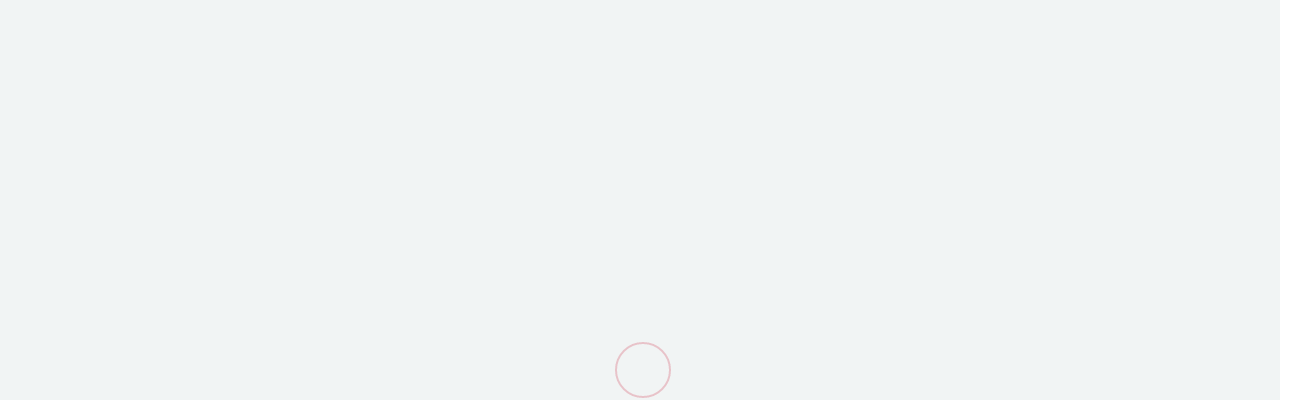

--- FILE ---
content_type: text/html; charset=UTF-8
request_url: https://www.oliver-badminton.co.uk/product-tag/shorts/
body_size: 33167
content:
<!DOCTYPE html>
<!--[if IE 7]>
<html id="ie7" lang="en-GB" class="no-js">
<![endif]-->
<!--[if IE 8]>
<html id="ie8" lang="en-GB" class="no-js">
<![endif]-->
<!--[if !(IE 7) | !(IE 8) ]><!-->
<html lang="en-GB" class="no-js">
<!--<![endif]-->
<head>
<meta charset="UTF-8">
<meta name="viewport" content="width=device-width, initial-scale=1">
<link rel="profile" href="http://gmpg.org/xfn/11">
<link rel="pingback" href="https://www.oliver-badminton.co.uk/xmlrpc.php">
<script>!function(e,c){e[c]=e[c]+(e[c]&&" ")+"quform-js"}(document.documentElement,"className");</script><script>(function(html){html.className = html.className.replace(/\bno-js\b/,'js')})(document.documentElement);</script>
<title>Shorts &#8211; OLIVER Badminton UK &amp; Ireland</title>
<meta name='robots' content='max-image-preview:large' />
	<style>img:is([sizes="auto" i], [sizes^="auto," i]) { contain-intrinsic-size: 3000px 1500px }</style>
	<link rel='dns-prefetch' href='//capi-automation.s3.us-east-2.amazonaws.com' />
<link rel='dns-prefetch' href='//fonts.googleapis.com' />
<link rel="alternate" type="application/rss+xml" title="OLIVER Badminton UK &amp; Ireland &raquo; Feed" href="https://www.oliver-badminton.co.uk/feed/" />
<link rel="alternate" type="application/rss+xml" title="OLIVER Badminton UK &amp; Ireland &raquo; Comments Feed" href="https://www.oliver-badminton.co.uk/comments/feed/" />
<link rel="alternate" type="application/rss+xml" title="OLIVER Badminton UK &amp; Ireland &raquo; Shorts Tag Feed" href="https://www.oliver-badminton.co.uk/product-tag/shorts/feed/" />
<script type="text/javascript">
/* <![CDATA[ */
window._wpemojiSettings = {"baseUrl":"https:\/\/s.w.org\/images\/core\/emoji\/16.0.1\/72x72\/","ext":".png","svgUrl":"https:\/\/s.w.org\/images\/core\/emoji\/16.0.1\/svg\/","svgExt":".svg","source":{"concatemoji":"https:\/\/www.oliver-badminton.co.uk\/wp-includes\/js\/wp-emoji-release.min.js?ver=6.8.3"}};
/*! This file is auto-generated */
!function(s,n){var o,i,e;function c(e){try{var t={supportTests:e,timestamp:(new Date).valueOf()};sessionStorage.setItem(o,JSON.stringify(t))}catch(e){}}function p(e,t,n){e.clearRect(0,0,e.canvas.width,e.canvas.height),e.fillText(t,0,0);var t=new Uint32Array(e.getImageData(0,0,e.canvas.width,e.canvas.height).data),a=(e.clearRect(0,0,e.canvas.width,e.canvas.height),e.fillText(n,0,0),new Uint32Array(e.getImageData(0,0,e.canvas.width,e.canvas.height).data));return t.every(function(e,t){return e===a[t]})}function u(e,t){e.clearRect(0,0,e.canvas.width,e.canvas.height),e.fillText(t,0,0);for(var n=e.getImageData(16,16,1,1),a=0;a<n.data.length;a++)if(0!==n.data[a])return!1;return!0}function f(e,t,n,a){switch(t){case"flag":return n(e,"\ud83c\udff3\ufe0f\u200d\u26a7\ufe0f","\ud83c\udff3\ufe0f\u200b\u26a7\ufe0f")?!1:!n(e,"\ud83c\udde8\ud83c\uddf6","\ud83c\udde8\u200b\ud83c\uddf6")&&!n(e,"\ud83c\udff4\udb40\udc67\udb40\udc62\udb40\udc65\udb40\udc6e\udb40\udc67\udb40\udc7f","\ud83c\udff4\u200b\udb40\udc67\u200b\udb40\udc62\u200b\udb40\udc65\u200b\udb40\udc6e\u200b\udb40\udc67\u200b\udb40\udc7f");case"emoji":return!a(e,"\ud83e\udedf")}return!1}function g(e,t,n,a){var r="undefined"!=typeof WorkerGlobalScope&&self instanceof WorkerGlobalScope?new OffscreenCanvas(300,150):s.createElement("canvas"),o=r.getContext("2d",{willReadFrequently:!0}),i=(o.textBaseline="top",o.font="600 32px Arial",{});return e.forEach(function(e){i[e]=t(o,e,n,a)}),i}function t(e){var t=s.createElement("script");t.src=e,t.defer=!0,s.head.appendChild(t)}"undefined"!=typeof Promise&&(o="wpEmojiSettingsSupports",i=["flag","emoji"],n.supports={everything:!0,everythingExceptFlag:!0},e=new Promise(function(e){s.addEventListener("DOMContentLoaded",e,{once:!0})}),new Promise(function(t){var n=function(){try{var e=JSON.parse(sessionStorage.getItem(o));if("object"==typeof e&&"number"==typeof e.timestamp&&(new Date).valueOf()<e.timestamp+604800&&"object"==typeof e.supportTests)return e.supportTests}catch(e){}return null}();if(!n){if("undefined"!=typeof Worker&&"undefined"!=typeof OffscreenCanvas&&"undefined"!=typeof URL&&URL.createObjectURL&&"undefined"!=typeof Blob)try{var e="postMessage("+g.toString()+"("+[JSON.stringify(i),f.toString(),p.toString(),u.toString()].join(",")+"));",a=new Blob([e],{type:"text/javascript"}),r=new Worker(URL.createObjectURL(a),{name:"wpTestEmojiSupports"});return void(r.onmessage=function(e){c(n=e.data),r.terminate(),t(n)})}catch(e){}c(n=g(i,f,p,u))}t(n)}).then(function(e){for(var t in e)n.supports[t]=e[t],n.supports.everything=n.supports.everything&&n.supports[t],"flag"!==t&&(n.supports.everythingExceptFlag=n.supports.everythingExceptFlag&&n.supports[t]);n.supports.everythingExceptFlag=n.supports.everythingExceptFlag&&!n.supports.flag,n.DOMReady=!1,n.readyCallback=function(){n.DOMReady=!0}}).then(function(){return e}).then(function(){var e;n.supports.everything||(n.readyCallback(),(e=n.source||{}).concatemoji?t(e.concatemoji):e.wpemoji&&e.twemoji&&(t(e.twemoji),t(e.wpemoji)))}))}((window,document),window._wpemojiSettings);
/* ]]> */
</script>
<style id='wp-emoji-styles-inline-css' type='text/css'>

	img.wp-smiley, img.emoji {
		display: inline !important;
		border: none !important;
		box-shadow: none !important;
		height: 1em !important;
		width: 1em !important;
		margin: 0 0.07em !important;
		vertical-align: -0.1em !important;
		background: none !important;
		padding: 0 !important;
	}
</style>
<link rel='stylesheet' id='wp-block-library-css' href='https://www.oliver-badminton.co.uk/wp-includes/css/dist/block-library/style.min.css?ver=6.8.3' type='text/css' media='all' />
<style id='classic-theme-styles-inline-css' type='text/css'>
/*! This file is auto-generated */
.wp-block-button__link{color:#fff;background-color:#32373c;border-radius:9999px;box-shadow:none;text-decoration:none;padding:calc(.667em + 2px) calc(1.333em + 2px);font-size:1.125em}.wp-block-file__button{background:#32373c;color:#fff;text-decoration:none}
</style>
<style id='wppb-edit-profile-style-inline-css' type='text/css'>


</style>
<style id='wppb-login-style-inline-css' type='text/css'>


</style>
<style id='wppb-recover-password-style-inline-css' type='text/css'>


</style>
<style id='wppb-register-style-inline-css' type='text/css'>


</style>
<link rel='stylesheet' id='select2-css' href='https://www.oliver-badminton.co.uk/wp-content/plugins/woocommerce/assets/css/select2.css?ver=10.3.7' type='text/css' media='all' />
<link rel='stylesheet' id='yith-wcaf-css' href='https://www.oliver-badminton.co.uk/wp-content/plugins/yith-woocommerce-affiliates/assets/css/yith-wcaf.min.css?ver=3.23.0' type='text/css' media='all' />
<style id='global-styles-inline-css' type='text/css'>
:root{--wp--preset--aspect-ratio--square: 1;--wp--preset--aspect-ratio--4-3: 4/3;--wp--preset--aspect-ratio--3-4: 3/4;--wp--preset--aspect-ratio--3-2: 3/2;--wp--preset--aspect-ratio--2-3: 2/3;--wp--preset--aspect-ratio--16-9: 16/9;--wp--preset--aspect-ratio--9-16: 9/16;--wp--preset--color--black: #000000;--wp--preset--color--cyan-bluish-gray: #abb8c3;--wp--preset--color--white: #ffffff;--wp--preset--color--pale-pink: #f78da7;--wp--preset--color--vivid-red: #cf2e2e;--wp--preset--color--luminous-vivid-orange: #ff6900;--wp--preset--color--luminous-vivid-amber: #fcb900;--wp--preset--color--light-green-cyan: #7bdcb5;--wp--preset--color--vivid-green-cyan: #00d084;--wp--preset--color--pale-cyan-blue: #8ed1fc;--wp--preset--color--vivid-cyan-blue: #0693e3;--wp--preset--color--vivid-purple: #9b51e0;--wp--preset--gradient--vivid-cyan-blue-to-vivid-purple: linear-gradient(135deg,rgba(6,147,227,1) 0%,rgb(155,81,224) 100%);--wp--preset--gradient--light-green-cyan-to-vivid-green-cyan: linear-gradient(135deg,rgb(122,220,180) 0%,rgb(0,208,130) 100%);--wp--preset--gradient--luminous-vivid-amber-to-luminous-vivid-orange: linear-gradient(135deg,rgba(252,185,0,1) 0%,rgba(255,105,0,1) 100%);--wp--preset--gradient--luminous-vivid-orange-to-vivid-red: linear-gradient(135deg,rgba(255,105,0,1) 0%,rgb(207,46,46) 100%);--wp--preset--gradient--very-light-gray-to-cyan-bluish-gray: linear-gradient(135deg,rgb(238,238,238) 0%,rgb(169,184,195) 100%);--wp--preset--gradient--cool-to-warm-spectrum: linear-gradient(135deg,rgb(74,234,220) 0%,rgb(151,120,209) 20%,rgb(207,42,186) 40%,rgb(238,44,130) 60%,rgb(251,105,98) 80%,rgb(254,248,76) 100%);--wp--preset--gradient--blush-light-purple: linear-gradient(135deg,rgb(255,206,236) 0%,rgb(152,150,240) 100%);--wp--preset--gradient--blush-bordeaux: linear-gradient(135deg,rgb(254,205,165) 0%,rgb(254,45,45) 50%,rgb(107,0,62) 100%);--wp--preset--gradient--luminous-dusk: linear-gradient(135deg,rgb(255,203,112) 0%,rgb(199,81,192) 50%,rgb(65,88,208) 100%);--wp--preset--gradient--pale-ocean: linear-gradient(135deg,rgb(255,245,203) 0%,rgb(182,227,212) 50%,rgb(51,167,181) 100%);--wp--preset--gradient--electric-grass: linear-gradient(135deg,rgb(202,248,128) 0%,rgb(113,206,126) 100%);--wp--preset--gradient--midnight: linear-gradient(135deg,rgb(2,3,129) 0%,rgb(40,116,252) 100%);--wp--preset--font-size--small: 13px;--wp--preset--font-size--medium: 20px;--wp--preset--font-size--large: 36px;--wp--preset--font-size--x-large: 42px;--wp--preset--spacing--20: 0.44rem;--wp--preset--spacing--30: 0.67rem;--wp--preset--spacing--40: 1rem;--wp--preset--spacing--50: 1.5rem;--wp--preset--spacing--60: 2.25rem;--wp--preset--spacing--70: 3.38rem;--wp--preset--spacing--80: 5.06rem;--wp--preset--shadow--natural: 6px 6px 9px rgba(0, 0, 0, 0.2);--wp--preset--shadow--deep: 12px 12px 50px rgba(0, 0, 0, 0.4);--wp--preset--shadow--sharp: 6px 6px 0px rgba(0, 0, 0, 0.2);--wp--preset--shadow--outlined: 6px 6px 0px -3px rgba(255, 255, 255, 1), 6px 6px rgba(0, 0, 0, 1);--wp--preset--shadow--crisp: 6px 6px 0px rgba(0, 0, 0, 1);}:where(.is-layout-flex){gap: 0.5em;}:where(.is-layout-grid){gap: 0.5em;}body .is-layout-flex{display: flex;}.is-layout-flex{flex-wrap: wrap;align-items: center;}.is-layout-flex > :is(*, div){margin: 0;}body .is-layout-grid{display: grid;}.is-layout-grid > :is(*, div){margin: 0;}:where(.wp-block-columns.is-layout-flex){gap: 2em;}:where(.wp-block-columns.is-layout-grid){gap: 2em;}:where(.wp-block-post-template.is-layout-flex){gap: 1.25em;}:where(.wp-block-post-template.is-layout-grid){gap: 1.25em;}.has-black-color{color: var(--wp--preset--color--black) !important;}.has-cyan-bluish-gray-color{color: var(--wp--preset--color--cyan-bluish-gray) !important;}.has-white-color{color: var(--wp--preset--color--white) !important;}.has-pale-pink-color{color: var(--wp--preset--color--pale-pink) !important;}.has-vivid-red-color{color: var(--wp--preset--color--vivid-red) !important;}.has-luminous-vivid-orange-color{color: var(--wp--preset--color--luminous-vivid-orange) !important;}.has-luminous-vivid-amber-color{color: var(--wp--preset--color--luminous-vivid-amber) !important;}.has-light-green-cyan-color{color: var(--wp--preset--color--light-green-cyan) !important;}.has-vivid-green-cyan-color{color: var(--wp--preset--color--vivid-green-cyan) !important;}.has-pale-cyan-blue-color{color: var(--wp--preset--color--pale-cyan-blue) !important;}.has-vivid-cyan-blue-color{color: var(--wp--preset--color--vivid-cyan-blue) !important;}.has-vivid-purple-color{color: var(--wp--preset--color--vivid-purple) !important;}.has-black-background-color{background-color: var(--wp--preset--color--black) !important;}.has-cyan-bluish-gray-background-color{background-color: var(--wp--preset--color--cyan-bluish-gray) !important;}.has-white-background-color{background-color: var(--wp--preset--color--white) !important;}.has-pale-pink-background-color{background-color: var(--wp--preset--color--pale-pink) !important;}.has-vivid-red-background-color{background-color: var(--wp--preset--color--vivid-red) !important;}.has-luminous-vivid-orange-background-color{background-color: var(--wp--preset--color--luminous-vivid-orange) !important;}.has-luminous-vivid-amber-background-color{background-color: var(--wp--preset--color--luminous-vivid-amber) !important;}.has-light-green-cyan-background-color{background-color: var(--wp--preset--color--light-green-cyan) !important;}.has-vivid-green-cyan-background-color{background-color: var(--wp--preset--color--vivid-green-cyan) !important;}.has-pale-cyan-blue-background-color{background-color: var(--wp--preset--color--pale-cyan-blue) !important;}.has-vivid-cyan-blue-background-color{background-color: var(--wp--preset--color--vivid-cyan-blue) !important;}.has-vivid-purple-background-color{background-color: var(--wp--preset--color--vivid-purple) !important;}.has-black-border-color{border-color: var(--wp--preset--color--black) !important;}.has-cyan-bluish-gray-border-color{border-color: var(--wp--preset--color--cyan-bluish-gray) !important;}.has-white-border-color{border-color: var(--wp--preset--color--white) !important;}.has-pale-pink-border-color{border-color: var(--wp--preset--color--pale-pink) !important;}.has-vivid-red-border-color{border-color: var(--wp--preset--color--vivid-red) !important;}.has-luminous-vivid-orange-border-color{border-color: var(--wp--preset--color--luminous-vivid-orange) !important;}.has-luminous-vivid-amber-border-color{border-color: var(--wp--preset--color--luminous-vivid-amber) !important;}.has-light-green-cyan-border-color{border-color: var(--wp--preset--color--light-green-cyan) !important;}.has-vivid-green-cyan-border-color{border-color: var(--wp--preset--color--vivid-green-cyan) !important;}.has-pale-cyan-blue-border-color{border-color: var(--wp--preset--color--pale-cyan-blue) !important;}.has-vivid-cyan-blue-border-color{border-color: var(--wp--preset--color--vivid-cyan-blue) !important;}.has-vivid-purple-border-color{border-color: var(--wp--preset--color--vivid-purple) !important;}.has-vivid-cyan-blue-to-vivid-purple-gradient-background{background: var(--wp--preset--gradient--vivid-cyan-blue-to-vivid-purple) !important;}.has-light-green-cyan-to-vivid-green-cyan-gradient-background{background: var(--wp--preset--gradient--light-green-cyan-to-vivid-green-cyan) !important;}.has-luminous-vivid-amber-to-luminous-vivid-orange-gradient-background{background: var(--wp--preset--gradient--luminous-vivid-amber-to-luminous-vivid-orange) !important;}.has-luminous-vivid-orange-to-vivid-red-gradient-background{background: var(--wp--preset--gradient--luminous-vivid-orange-to-vivid-red) !important;}.has-very-light-gray-to-cyan-bluish-gray-gradient-background{background: var(--wp--preset--gradient--very-light-gray-to-cyan-bluish-gray) !important;}.has-cool-to-warm-spectrum-gradient-background{background: var(--wp--preset--gradient--cool-to-warm-spectrum) !important;}.has-blush-light-purple-gradient-background{background: var(--wp--preset--gradient--blush-light-purple) !important;}.has-blush-bordeaux-gradient-background{background: var(--wp--preset--gradient--blush-bordeaux) !important;}.has-luminous-dusk-gradient-background{background: var(--wp--preset--gradient--luminous-dusk) !important;}.has-pale-ocean-gradient-background{background: var(--wp--preset--gradient--pale-ocean) !important;}.has-electric-grass-gradient-background{background: var(--wp--preset--gradient--electric-grass) !important;}.has-midnight-gradient-background{background: var(--wp--preset--gradient--midnight) !important;}.has-small-font-size{font-size: var(--wp--preset--font-size--small) !important;}.has-medium-font-size{font-size: var(--wp--preset--font-size--medium) !important;}.has-large-font-size{font-size: var(--wp--preset--font-size--large) !important;}.has-x-large-font-size{font-size: var(--wp--preset--font-size--x-large) !important;}
:where(.wp-block-post-template.is-layout-flex){gap: 1.25em;}:where(.wp-block-post-template.is-layout-grid){gap: 1.25em;}
:where(.wp-block-columns.is-layout-flex){gap: 2em;}:where(.wp-block-columns.is-layout-grid){gap: 2em;}
:root :where(.wp-block-pullquote){font-size: 1.5em;line-height: 1.6;}
</style>
<link rel='stylesheet' id='font-awesome-css' href='https://www.oliver-badminton.co.uk/wp-content/plugins/react-shortcodes/css/font-awesome/css/font-awesome.min.css?ver=4.6.1' type='text/css' media='all' />
<style id='font-awesome-inline-css' type='text/css'>
[data-font="FontAwesome"]:before {font-family: 'FontAwesome' !important;content: attr(data-icon) !important;speak: none !important;font-weight: normal !important;font-variant: normal !important;text-transform: none !important;line-height: 1 !important;font-style: normal !important;-webkit-font-smoothing: antialiased !important;-moz-osx-font-smoothing: grayscale !important;}
</style>
<link rel='stylesheet' id='icomoon-css' href='https://www.oliver-badminton.co.uk/wp-content/plugins/react-shortcodes/css/icomoon/css/icomoon.min.css?ver=1.1.1' type='text/css' media='all' />
<link rel='stylesheet' id='iconsprite-css' href='https://www.oliver-badminton.co.uk/wp-content/plugins/react-shortcodes/css/iconsprite.css?ver=2.0.0' type='text/css' media='all' />
<link rel='stylesheet' id='fancybox2-css' href='https://www.oliver-badminton.co.uk/wp-content/plugins/react-shortcodes/js/fancybox2/jquery.fancybox.min.css?ver=2.1.8' type='text/css' media='all' />
<link rel='stylesheet' id='owl-carousel-2-css' href='https://www.oliver-badminton.co.uk/wp-content/plugins/react-shortcodes/js/owl-carousel-2/owl.carousel.min.css?ver=2.0.0-beta.3' type='text/css' media='all' />
<link rel='stylesheet' id='tcs-styles-css' href='https://www.oliver-badminton.co.uk/wp-content/plugins/react-shortcodes/css/styles.css?ver=2.0.0' type='text/css' media='all' />
<link rel='stylesheet' id='smart-search-css' href='https://www.oliver-badminton.co.uk/wp-content/plugins/smart-woocommerce-search/assets/dist/css/general.css?ver=2.15.0' type='text/css' media='all' />
<style id='smart-search-inline-css' type='text/css'>
.widget_product_search .smart-search-suggestions .smart-search-post-icon{width:50px;}.widget_product_search .smart-search-results{background-color:#ffffff;}.widget_product_search .smart-search-view-all{color:#ffffff;}.widget_product_search .smart-search-view-all{background-color:#c91432;}.wp-block-search.sws-search-block-product .smart-search-suggestions .smart-search-post-icon{width:50px;}.wp-block-search.sws-search-block-product .smart-search-results{background-color:#ffffff;}.wp-block-search.sws-search-block-product .smart-search-view-all{color:#ffffff;}.wp-block-search.sws-search-block-product .smart-search-view-all{background-color:#c91432;}
</style>
<link rel='stylesheet' id='theme-my-login-css' href='https://www.oliver-badminton.co.uk/wp-content/plugins/theme-my-login/assets/styles/theme-my-login.min.css?ver=7.1.14' type='text/css' media='all' />
<link rel='stylesheet' id='woocommerce-layout-css' href='https://www.oliver-badminton.co.uk/wp-content/plugins/woocommerce/assets/css/woocommerce-layout.css?ver=10.3.7' type='text/css' media='all' />
<style id='woocommerce-inline-inline-css' type='text/css'>
.woocommerce form .form-row .required { visibility: visible; }
</style>
<link rel='stylesheet' id='wootrello-css' href='https://www.oliver-badminton.co.uk/wp-content/plugins/wootrello/public/css/wootrello-public.css?ver=3.2.9' type='text/css' media='all' />
<link rel='stylesheet' id='wt-smart-coupon-for-woo-css' href='https://www.oliver-badminton.co.uk/wp-content/plugins/wt-smart-coupons-for-woocommerce/public/css/wt-smart-coupon-public.css?ver=2.2.4' type='text/css' media='all' />
<link rel='stylesheet' id='quform-css' href='https://www.oliver-badminton.co.uk/wp-content/plugins/quform/cache/quform.css?ver=1765189726' type='text/css' media='all' />
<link rel='stylesheet' id='woo-variation-swatches-css' href='https://www.oliver-badminton.co.uk/wp-content/plugins/woo-variation-swatches/assets/css/frontend.min.css?ver=1764326030' type='text/css' media='all' />
<style id='woo-variation-swatches-inline-css' type='text/css'>
:root {
--wvs-tick:url("data:image/svg+xml;utf8,%3Csvg filter='drop-shadow(0px 0px 2px rgb(0 0 0 / .8))' xmlns='http://www.w3.org/2000/svg'  viewBox='0 0 30 30'%3E%3Cpath fill='none' stroke='%23ffffff' stroke-linecap='round' stroke-linejoin='round' stroke-width='4' d='M4 16L11 23 27 7'/%3E%3C/svg%3E");

--wvs-cross:url("data:image/svg+xml;utf8,%3Csvg filter='drop-shadow(0px 0px 5px rgb(255 255 255 / .6))' xmlns='http://www.w3.org/2000/svg' width='72px' height='72px' viewBox='0 0 24 24'%3E%3Cpath fill='none' stroke='%23ff0000' stroke-linecap='round' stroke-width='0.6' d='M5 5L19 19M19 5L5 19'/%3E%3C/svg%3E");
--wvs-single-product-item-width:30px;
--wvs-single-product-item-height:30px;
--wvs-single-product-item-font-size:16px}
</style>
<link rel='stylesheet' id='jquery-ui-style-css' href='https://www.oliver-badminton.co.uk/wp-content/plugins/woocommerce-jetpack/includes/css/jquery-ui.css?ver=1769271842' type='text/css' media='all' />
<link rel='stylesheet' id='wcj-timepicker-style-css' href='https://www.oliver-badminton.co.uk/wp-content/plugins/woocommerce-jetpack/includes/lib/timepicker/jquery.timepicker.min.css?ver=7.8.0' type='text/css' media='all' />
<link rel='stylesheet' id='yith-infs-style-css' href='https://www.oliver-badminton.co.uk/wp-content/plugins/yith-infinite-scrolling/assets/css/frontend.css?ver=2.3.1' type='text/css' media='all' />
<link rel='stylesheet' id='brands-styles-css' href='https://www.oliver-badminton.co.uk/wp-content/plugins/woocommerce/assets/css/brands.css?ver=10.3.7' type='text/css' media='all' />
<link rel='stylesheet' id='react-fonts-css' href='https://fonts.googleapis.com/css?family=Muli%3A400%2C300%2C800&#038;subset&#038;ver=2.0.0' type='text/css' media='all' />
<link rel='stylesheet' id='fontawesome-css' href='https://www.oliver-badminton.co.uk/wp-content/themes/react/css/font-awesome.min.css?ver=6.5.2' type='text/css' media='all' />
<link rel='stylesheet' id='feather-css' href='https://www.oliver-badminton.co.uk/wp-content/themes/react/css/feathericons.min.css?ver=4.24.1' type='text/css' media='all' />
<link rel='stylesheet' id='typicons-css' href='https://www.oliver-badminton.co.uk/wp-content/themes/react/css/typicons.min.css?ver=2.0.9' type='text/css' media='all' />
<link rel='stylesheet' id='linecons-css' href='https://www.oliver-badminton.co.uk/wp-content/themes/react/css/linecons.min.css?ver=1.1.1' type='text/css' media='all' />
<link rel='stylesheet' id='qtip2-css' href='https://www.oliver-badminton.co.uk/wp-content/themes/react/js/qtip2/jquery.qtip.min.css?ver=3.0.4' type='text/css' media='all' />
<link rel='stylesheet' id='react-animate-css' href='https://www.oliver-badminton.co.uk/wp-content/themes/react-child/cache/animate.css?ver=1765190457' type='text/css' media='all' />
<link rel='stylesheet' id='react-styles-css' href='https://www.oliver-badminton.co.uk/wp-content/themes/react/css/styles.min.css?ver=2.0.0' type='text/css' media='all' />
<style id='react-styles-inline-css' type='text/css'>
#intro {
    background-image: url(https://www.oliver-badminton.co.uk/wp-content/uploads/2019/10/intro-graphic.png);
    background-repeat: no-repeat;
    background-position: left top;
    background-size: 780px auto;
}
@media only screen and (max-width: 600px) {
    #intro {
        background-image: none;
    }
}
body {
    background-image: url(https://www.oliver-badminton.co.uk/wp-content/uploads/2016/07/bg-logo-crop.png);
    background-repeat: no-repeat;
    background-position: left bottom;
    background-attachment: fixed; position: static;
}
.right-sidebar #content, .left-sidebar #content {
		width: 72%;
	}
	.right-sidebar #sidebar, .left-sidebar #sidebar,
	.right-sidebar.sdbr-line #content:before, .left-sidebar.sdbr-line #content:before {
		width: 28%;
	}
</style>
<link rel='stylesheet' id='react-custom-css' href='https://www.oliver-badminton.co.uk/wp-content/themes/react-child/cache/custom.css?ver=1765190457' type='text/css' media='all' />
<link rel='stylesheet' id='react-palette-0-css' href='https://www.oliver-badminton.co.uk/wp-content/themes/react-child/cache/palettes.0.css?ver=1765190457' type='text/css' media='all' />
<link rel='stylesheet' id='react-woocommerce-css' href='https://www.oliver-badminton.co.uk/wp-content/themes/react-child/cache/woocommerce.css?ver=1765190457' type='text/css' media='all' />
<link rel='stylesheet' id='react-child-css' href='https://www.oliver-badminton.co.uk/wp-content/themes/react-child/style.css?ver=2.0.0' type='text/css' media='all' />
<link rel='stylesheet' id='festi-user-role-prices-styles-css' href='//www.oliver-badminton.co.uk/wp-content/plugins/woocommerce-prices-by-user-role/static/styles/frontend/style.css?ver=5.0.2' type='text/css' media='all' />
<link rel='stylesheet' id='wppb_stylesheet-css' href='https://www.oliver-badminton.co.uk/wp-content/plugins/profile-builder/assets/css/style-front-end.css?ver=3.15.1' type='text/css' media='all' />
<script type="text/javascript" src="https://www.oliver-badminton.co.uk/wp-includes/js/jquery/jquery.min.js?ver=3.7.1" id="jquery-core-js"></script>
<script type="text/javascript" src="https://www.oliver-badminton.co.uk/wp-includes/js/jquery/jquery-migrate.min.js?ver=3.4.1" id="jquery-migrate-js"></script>
<script type="text/javascript" src="https://www.oliver-badminton.co.uk/wp-content/plugins/woocommerce/assets/js/jquery-blockui/jquery.blockUI.min.js?ver=2.7.0-wc.10.3.7" id="wc-jquery-blockui-js" data-wp-strategy="defer"></script>
<script type="text/javascript" src="//www.oliver-badminton.co.uk/wp-content/plugins/revslider/sr6/assets/js/rbtools.min.js?ver=6.7.0" async id="tp-tools-js"></script>
<script type="text/javascript" src="//www.oliver-badminton.co.uk/wp-content/plugins/revslider/sr6/assets/js/rs6.min.js?ver=6.7.0" async id="revmin-js"></script>
<script type="text/javascript" src="//www.oliver-badminton.co.uk/wp-content/plugins/woocommerce-prices-by-user-role/static/js/frontend/general.js?ver=5.0.2" id="festi-user-role-prices-general-js"></script>
<script type="text/javascript" id="wc-add-to-cart-js-extra">
/* <![CDATA[ */
var wc_add_to_cart_params = {"ajax_url":"\/wp-admin\/admin-ajax.php","wc_ajax_url":"\/?wc-ajax=%%endpoint%%","i18n_view_cart":"View basket","cart_url":"https:\/\/www.oliver-badminton.co.uk\/shop\/basket\/","is_cart":"","cart_redirect_after_add":"no"};
/* ]]> */
</script>
<script type="text/javascript" src="https://www.oliver-badminton.co.uk/wp-content/plugins/woocommerce/assets/js/frontend/add-to-cart.min.js?ver=10.3.7" id="wc-add-to-cart-js" defer="defer" data-wp-strategy="defer"></script>
<script type="text/javascript" src="https://www.oliver-badminton.co.uk/wp-content/plugins/woocommerce/assets/js/js-cookie/js.cookie.min.js?ver=2.1.4-wc.10.3.7" id="wc-js-cookie-js" defer="defer" data-wp-strategy="defer"></script>
<script type="text/javascript" id="woocommerce-js-extra">
/* <![CDATA[ */
var woocommerce_params = {"ajax_url":"\/wp-admin\/admin-ajax.php","wc_ajax_url":"\/?wc-ajax=%%endpoint%%","i18n_password_show":"Show password","i18n_password_hide":"Hide password"};
/* ]]> */
</script>
<script type="text/javascript" src="https://www.oliver-badminton.co.uk/wp-content/plugins/woocommerce/assets/js/frontend/woocommerce.min.js?ver=10.3.7" id="woocommerce-js" defer="defer" data-wp-strategy="defer"></script>
<script type="text/javascript" src="https://www.oliver-badminton.co.uk/wp-content/plugins/wootrello/public/js/wootrello-public.js?ver=3.2.9" id="wootrello-js"></script>
<script type="text/javascript" id="wt-smart-coupon-for-woo-js-extra">
/* <![CDATA[ */
var WTSmartCouponOBJ = {"ajaxurl":"https:\/\/www.oliver-badminton.co.uk\/wp-admin\/admin-ajax.php","wc_ajax_url":"https:\/\/www.oliver-badminton.co.uk\/?wc-ajax=","nonces":{"public":"e259746070","apply_coupon":"79de0da881"},"labels":{"please_wait":"Please wait...","choose_variation":"Please choose a variation","error":"Error !!!"},"shipping_method":[],"payment_method":"","is_cart":""};
/* ]]> */
</script>
<script type="text/javascript" src="https://www.oliver-badminton.co.uk/wp-content/plugins/wt-smart-coupons-for-woocommerce/public/js/wt-smart-coupon-public.js?ver=2.2.4" id="wt-smart-coupon-for-woo-js"></script>
<script type="text/javascript" src="https://www.oliver-badminton.co.uk/wp-content/themes/react/js/modernizr.min.js?ver=3.3.1" id="modernizr-js"></script>
<link rel="https://api.w.org/" href="https://www.oliver-badminton.co.uk/wp-json/" /><link rel="alternate" title="JSON" type="application/json" href="https://www.oliver-badminton.co.uk/wp-json/wp/v2/product_tag/51" /><link rel="EditURI" type="application/rsd+xml" title="RSD" href="https://www.oliver-badminton.co.uk/xmlrpc.php?rsd" />
<meta name="generator" content="WordPress 6.8.3" />
<meta name="generator" content="WooCommerce 10.3.7" />
<link rel="shortcut icon" href="https://www.oliver-badminton.co.uk/wp-content/uploads/2016/07/fav.png"><link rel="apple-touch-icon" sizes="180x180" href="https://www.oliver-badminton.co.uk/wp-content/uploads/2016/07/fav-180x178.png"><link rel="apple-touch-icon" sizes="152x152" href="https://www.oliver-badminton.co.uk/wp-content/uploads/2016/07/fav-152x152.png"><link rel="apple-touch-icon" sizes="144x144" href="https://www.oliver-badminton.co.uk/wp-content/uploads/2016/07/fav-144x144.png"><link rel="apple-touch-icon" sizes="120x120" href="https://www.oliver-badminton.co.uk/wp-content/uploads/2016/07/fav-120x120.png"><link rel="apple-touch-icon" sizes="114x114" href="https://www.oliver-badminton.co.uk/wp-content/uploads/2016/07/fav-114x114.png"><link rel="apple-touch-icon" sizes="76x76" href="https://www.oliver-badminton.co.uk/wp-content/uploads/2016/07/fav-76x76.png"><link rel="apple-touch-icon" sizes="72x72" href="https://www.oliver-badminton.co.uk/wp-content/uploads/2016/07/fav-72x72.png"><link rel="apple-touch-icon" sizes="57x57" href="https://www.oliver-badminton.co.uk/wp-content/uploads/2016/07/fav-57x57.png"><link rel="apple-touch-icon" href="https://www.oliver-badminton.co.uk/wp-content/uploads/2016/07/fav-57x57.png">	<noscript><style>.woocommerce-product-gallery{ opacity: 1 !important; }</style></noscript>
				<script  type="text/javascript">
				!function(f,b,e,v,n,t,s){if(f.fbq)return;n=f.fbq=function(){n.callMethod?
					n.callMethod.apply(n,arguments):n.queue.push(arguments)};if(!f._fbq)f._fbq=n;
					n.push=n;n.loaded=!0;n.version='2.0';n.queue=[];t=b.createElement(e);t.async=!0;
					t.src=v;s=b.getElementsByTagName(e)[0];s.parentNode.insertBefore(t,s)}(window,
					document,'script','https://connect.facebook.net/en_US/fbevents.js');
			</script>
			<!-- WooCommerce Facebook Integration Begin -->
			<script  type="text/javascript">

				fbq('init', '139115014326519', {}, {
    "agent": "woocommerce_0-10.3.7-3.5.14"
});

				document.addEventListener( 'DOMContentLoaded', function() {
					// Insert placeholder for events injected when a product is added to the cart through AJAX.
					document.body.insertAdjacentHTML( 'beforeend', '<div class=\"wc-facebook-pixel-event-placeholder\"></div>' );
				}, false );

			</script>
			<!-- WooCommerce Facebook Integration End -->
			<meta name="generator" content="Powered by Slider Revolution 6.7.0 - responsive, Mobile-Friendly Slider Plugin for WordPress with comfortable drag and drop interface." />
<style>
    body .price span.festi-user-role-prices-regular-price-lable,
    body .price span.festi-user-role-prices-user-price-lable,
    body .price span.festi-user-role-prices-discount-lable,
    body .order-total span.festi-user-role-prices-regular-price-lable,
    body .order-total span.festi-user-role-prices-user-price-lable,
    body .order-total span.festi-user-role-prices-discount-lable
    {
        color: #c73114;
    }
</style><script>function setREVStartSize(e){
			//window.requestAnimationFrame(function() {
				window.RSIW = window.RSIW===undefined ? window.innerWidth : window.RSIW;
				window.RSIH = window.RSIH===undefined ? window.innerHeight : window.RSIH;
				try {
					var pw = document.getElementById(e.c).parentNode.offsetWidth,
						newh;
					pw = pw===0 || isNaN(pw) || (e.l=="fullwidth" || e.layout=="fullwidth") ? window.RSIW : pw;
					e.tabw = e.tabw===undefined ? 0 : parseInt(e.tabw);
					e.thumbw = e.thumbw===undefined ? 0 : parseInt(e.thumbw);
					e.tabh = e.tabh===undefined ? 0 : parseInt(e.tabh);
					e.thumbh = e.thumbh===undefined ? 0 : parseInt(e.thumbh);
					e.tabhide = e.tabhide===undefined ? 0 : parseInt(e.tabhide);
					e.thumbhide = e.thumbhide===undefined ? 0 : parseInt(e.thumbhide);
					e.mh = e.mh===undefined || e.mh=="" || e.mh==="auto" ? 0 : parseInt(e.mh,0);
					if(e.layout==="fullscreen" || e.l==="fullscreen")
						newh = Math.max(e.mh,window.RSIH);
					else{
						e.gw = Array.isArray(e.gw) ? e.gw : [e.gw];
						for (var i in e.rl) if (e.gw[i]===undefined || e.gw[i]===0) e.gw[i] = e.gw[i-1];
						e.gh = e.el===undefined || e.el==="" || (Array.isArray(e.el) && e.el.length==0)? e.gh : e.el;
						e.gh = Array.isArray(e.gh) ? e.gh : [e.gh];
						for (var i in e.rl) if (e.gh[i]===undefined || e.gh[i]===0) e.gh[i] = e.gh[i-1];
											
						var nl = new Array(e.rl.length),
							ix = 0,
							sl;
						e.tabw = e.tabhide>=pw ? 0 : e.tabw;
						e.thumbw = e.thumbhide>=pw ? 0 : e.thumbw;
						e.tabh = e.tabhide>=pw ? 0 : e.tabh;
						e.thumbh = e.thumbhide>=pw ? 0 : e.thumbh;
						for (var i in e.rl) nl[i] = e.rl[i]<window.RSIW ? 0 : e.rl[i];
						sl = nl[0];
						for (var i in nl) if (sl>nl[i] && nl[i]>0) { sl = nl[i]; ix=i;}
						var m = pw>(e.gw[ix]+e.tabw+e.thumbw) ? 1 : (pw-(e.tabw+e.thumbw)) / (e.gw[ix]);
						newh =  (e.gh[ix] * m) + (e.tabh + e.thumbh);
					}
					var el = document.getElementById(e.c);
					if (el!==null && el) el.style.height = newh+"px";
					el = document.getElementById(e.c+"_wrapper");
					if (el!==null && el) {
						el.style.height = newh+"px";
						el.style.display = "block";
					}
				} catch(e){
					console.log("Failure at Presize of Slider:" + e)
				}
			//});
		  };</script>
</head>
<body class="archive tax-product_tag term-shorts term-51 wp-theme-react wp-child-theme-react-child theme-react woocommerce woocommerce-page woocommerce-no-js woo-variation-swatches wvs-behavior-blur wvs-theme-react-child wvs-show-label wvs-tooltip right-sidebar sidr-displace-on page-loader-full pop-trig-abso rgt-mrg lft-mrg logo-df logo-abv woocom-bxd sdbr-line match-quform-light quform-colors wgt-undrln device-left-nav react-wp pge-bxd-cnt th-thin" >
<div id="top"></div>
<div id="page-loader" class="page-loader"><div class="page-loader-inner ripples"></div></div><div id="outside" class="clearfix">

		<div id="page"  class="clearfix">

		<div class="top-and-pop clearfix">

			
							
		</div>

		
		<header class="header-all clearfix">

			<div id="header" class="clearfix med-gradient-dark-bottom-10">
				<div class="header-inner-helper"><div class="header-inner clearfix">
					<div class="header-wrap clearfix">
						<div class="clearfix header-wrap-inner">
							<div class="logo"><a href="https://www.oliver-badminton.co.uk"><img src="https://www.oliver-badminton.co.uk/wp-content/uploads/2020/10/oliver-badminton-logo.png" alt=""></a><span class="strap-line">Badminton UK & Ireland</span></div><nav id="nav-wrap" class="desc-never nav-align-left 6 plain-nav">
		<div id="nav-wrap-inner" class="clearfix">
							<div class="info-menu clearfix">
		<ul class="info-menu-ul im-split im-no-dec lgt-ico">

											<li>
									<a class="im-trigger" data-type="drop-down"><i class="fico fico-search"></i><span class="im-desc">Untitled</span></a>
									<div id="im-cwa-2" class="im-box im-drop clearfix custom-palette-2" style="">
										<div class="im-box-inner clearfix">
											<div id="woocommerce_product_search-4" class="widget woocommerce widget_product_search"><form role="search" method="get" class="woocommerce-product-search" action="https://www.oliver-badminton.co.uk/">
	<label class="screen-reader-text" for="woocommerce-product-search-field-0">Search for:</label>
	<input type="search" id="woocommerce-product-search-field-0" class="search-field" placeholder="Search products&hellip;" value="" name="s" />
	<button type="submit" value="Search" class="">Search</button>
	<input type="hidden" name="post_type" value="product" />
</form>
</div>											<a class="im-close close2"><span class="x-close x-big"><i class="far fa-times"></i></span></a>
										</div>
									</div>
								</li>
															<li>
									<a class="im-trigger" data-type="drop-down"><i class="fico fico-users"></i><span class="im-desc">Customer login</span></a>
									<div id="im-cwa-1" class="im-box im-drop clearfix custom-palette-2" style="">
										<div class="im-box-inner clearfix">
											<div id="wppb-login-widget-6" class="widget login"><h3 class="widget-title">Login</h3><div id="wppb-login-wrap" class="wppb-user-forms">
		<form name="wppb-loginform" id="wppb-loginform" class="" action="https://www.oliver-badminton.co.uk/product-tag/shorts/" method="post">
			
			<p class="wppb-form-field login-username">
				<label for="wppb_user_login">Username or Email</label>
				<input type="text" name="log" id="wppb_user_login" class="input" value="" size="20" />
			</p>
			<p class="wppb-form-field login-password">
				<label for="wppb_user_pass">Password</label>
				<span class="wppb-password-field-container">
				    <input type="password" name="pwd" id="wppb_user_pass" class="input" value="" size="20" />
				     <!-- add the HTML for the visibility toggle -->
				</span>
            </p>
			
			<input type="hidden" name="g-recaptcha-response" class="agr-recaptcha-response" value="" /><script>
                function wpcaptcha_captcha(){
                    grecaptcha.execute("6Lfw8yMsAAAAABKQyl3xCn_SkHKctKevcYHrNmBG", {action: "submit"}).then(function(token) {
                        var captchas = document.querySelectorAll(".agr-recaptcha-response");
                        captchas.forEach(function(captcha) {
                            captcha.value = token;
                        });
                    });
                }
                </script><script>
                    jQuery("form.woocommerce-checkout").on("submit", function(){
                        setTimeout(function(){
                            wpcaptcha_captcha();
                        },100);
                    });
                </script><script src='https://www.google.com/recaptcha/api.js?onload=wpcaptcha_captcha&render=6Lfw8yMsAAAAABKQyl3xCn_SkHKctKevcYHrNmBG&ver=1.31' id='wpcaptcha-recaptcha-js'></script>
			<p class="wppb-form-field login-remember"><input name="rememberme" type="checkbox" id="rememberme" value="forever" /><label for="rememberme">Remember Me</label></p>
			<p class="login-submit">
				<input type="submit" name="wp-submit" id="wppb-submit" class="button button-primary" value="Log In"" />
				<input type="hidden" name="redirect_to" value="https://www.oliver-badminton.co.uk/product-tag/shorts/" />
			</p>
			<input type="hidden" name="wppb_login" value="true"/>
			<input type="hidden" name="wppb_form_location" value="widget"/>
			<input type="hidden" name="wppb_request_url" value="https://www.oliver-badminton.co.uk/product-tag/shorts/"/>
			<input type="hidden" name="wppb_lostpassword_url" value="https://www.oliversport.co.uk/resetpass/"/>
			<input type="hidden" name="wppb_redirect_priority" value=""/>
			<input type="hidden" name="wppb_referer_url" value=""/>
			<input type="hidden" id="CSRFToken-wppb" name="CSRFToken-wppb" value="480ca881c6" /><input type="hidden" name="_wp_http_referer" value="/product-tag/shorts/" />
			<input type="hidden" name="wppb_redirect_check" value="true"/>
			
		</form><p class="login-register-lost-password"><a class="login-lost-password" href="https://www.oliversport.co.uk/resetpass/">Lost your password?</a></p></div></div><div id="tcas-widget-shortcode-10" class="widget tcas-widget-shortcode">			<div class="tcs-widget-shortcode-inner tcs-clearfix"><div class="tcs-units-row tcs-no-bottom-margin tcs-phone-width-100">
<div class="tcs-unit-40"><div class="tcs-button-center-wrap"><div style="margin:0px 0px 0px 0px;" class="tcs-button tcs-ico-inline tcs-i-after tcs-center tcs-cvt-phone-ptr tcs-full tcs-style-light tcs-blank-btn tcs-has-icon tcs-no-drop"><a href="/shop/basket/" class="tcs-textcenter tcs-r-button">My Basket<i class="fico fico-shopping-cart"> </i></a></div></div></div>
<div class="tcs-unit-50"><div class="tcs-button-center-wrap"><div style="margin:0px 0px 0px 0px;" class="tcs-button tcs-ico-inline tcs-i-after tcs-center tcs-cvt-phone-ptr tcs-full tcs-style-light tcs-blank-btn tcs-has-icon tcs-no-drop"><a href="/my-account/" class="tcs-textcenter tcs-r-button">My Account <i class="fico fico-arrow-right"> </i></a></div></div></div>
<div class="tcs-unit-10"><a class="tcs-icon-a" href="/affiliate-dashboard/" target="_blank"><span class="tcs-icon react-affiliate-link tcs-style-dark" title="Affiliate dashboard"><i style="font-size:19px;" class="fico fico-globe"> </i></span></a></div>
</div>


</div>
		</div>											<a class="im-close close2"><span class="x-close x-big"><i class="far fa-times"></i></span></a>
										</div>
									</div>
								</li>
							<li>
									<a class="im-trigger" data-type="drop-down"><i class="fico fico-shopping-bag"></i><span class="im-desc">Cart</span><span id="im-woocart-count-outer" class="im-woocart-count-outer"><span class="im-woocart-count">0</span></span></a>
									<div id="im-box-woocart" class="im-box im-drop im-woocart clearfix custom-palette-2">
										<div class="im-box-inner clearfix">
											<h3 class="im-basket-title">Cart</h3>
											<div class="widget woocommerce widget_shopping_cart"><h2 class="widgettitle">Basket</h2><div class="widget_shopping_cart_content"></div></div>											<a class="im-close close2"><span class="x-close x-big"><i class="far fa-times"></i></span></a>
										</div>
									</div>
								</li>
							
		  </ul>

	</div>
				<div class="react-menu-inline">
													
				<div class="device-menu-trigger-wrap plain-nav">
					<div class="device-menu-trigger">
						<a href="#" class="react-burger">
							<span></span>
							<span></span>
							<span></span>
						  </a>
					</div>
				</div>


									<ul id="menu-tempmenu" class="primary-menu react-menu"><li  class="menu-item menu-item-type-post_type menu-item-object-page menu-item-home menu-item-13"><a href="https://www.oliver-badminton.co.uk/"><span class="main">Home</span></a></li>
<li  class="icon-group menu-icon menu-item menu-item-type-post_type menu-item-object-page menu-item-has-children menu-item-2167"><a href="https://www.oliver-badminton.co.uk/team/"><span class="main">Our team</span></a>
<ul class="sub-menu">
	<li  class="icon-user menu-icon menu-item menu-item-type-post_type menu-item-object-page menu-item-1041"><a href="https://www.oliver-badminton.co.uk/badminton-sponsorships/">Sponsorships</a></li>
	<li  class="icon-business-card menu-icon menu-item menu-item-type-post_type menu-item-object-page menu-item-1210"><a href="https://www.oliver-badminton.co.uk/sales-partners/">Sales partners</a></li>
	<li  class="icon-group menu-icon menu-item menu-item-type-post_type menu-item-object-page menu-item-2169"><a href="https://www.oliver-badminton.co.uk/team/">Players and ambassadors</a></li>
</ul>
</li>
<li  class="icon-th-large-outline menu-icon menu-item menu-item-type-post_type menu-item-object-page menu-item-has-children menu-item-455"><a href="https://www.oliver-badminton.co.uk/shop/"><span class="main">Shop</span></a>
<ul class="sub-menu">
	<li  class="icon-sort-alphabetically menu-icon menu-item menu-item-type-post_type menu-item-object-page menu-item-has-children menu-item-458"><a href="https://www.oliver-badminton.co.uk/shop/">All Products</a>
	<ul class="sub-menu">
		<li  class="menu-item menu-item-type-taxonomy menu-item-object-product_cat menu-item-513"><a href="https://www.oliver-badminton.co.uk/product-category/badminton-rackets/">Badminton rackets</a></li>
		<li  class="menu-item menu-item-type-taxonomy menu-item-object-product_cat menu-item-515"><a href="https://www.oliver-badminton.co.uk/product-category/apparel/">Apparel</a></li>
		<li  class="menu-item menu-item-type-taxonomy menu-item-object-product_cat menu-item-514"><a href="https://www.oliver-badminton.co.uk/product-category/sports-bags/">Sports bags</a></li>
		<li  class="menu-item menu-item-type-taxonomy menu-item-object-product_cat menu-item-516"><a href="https://www.oliver-badminton.co.uk/product-category/court-footwear/">Footwear</a></li>
	</ul>
</li>
	<li  class="icon-user menu-icon menu-item menu-item-type-post_type menu-item-object-page menu-item-456"><a href="https://www.oliver-badminton.co.uk/my-account/">My Account</a></li>
	<li  class="icon-shopping-cart menu-icon menu-item menu-item-type-post_type menu-item-object-page menu-item-457"><a href="https://www.oliver-badminton.co.uk/shop/basket/">Basket</a></li>
</ul>
</li>
</ul>				
				
			</div>
		</div><!-- #nav-wrap-inner -->
	</nav><!-- #nav-wrap -->						</div>

						<div id="slide-out-box" class="im-box slide-out-box custom-palette-2">
		<div class="im-box-wrap clearfix"></div>
	</div>					</div>
				</div></div>
			</div>

				<div id="solonav" class="clearfix none none-20">
		<div class="solonav-inner-helper"><div class="solonav-inner clearfix">
			<div class="solonav-wrap clearfix">
													<nav class="desc-never split-nav upperc-nav">
					<ul id="menu-solomenu" class="secondary-menu react-menu"><li  class="icon-shopping-cart menu-icon menu-item menu-item-type-post_type menu-item-object-page menu-item-1193"><a href="https://www.oliver-badminton.co.uk/shop/"><span class="main">All</span></a></li>
<li  class="menu-item menu-item-type-taxonomy menu-item-object-product_cat menu-item-has-children menu-item-558"><a href="https://www.oliver-badminton.co.uk/product-category/badminton-rackets/"><span class="main">Rackets</span></a>
<ul class="sub-menu">
	<li  class="menu-item menu-item-type-taxonomy menu-item-object-product_cat menu-item-1511"><a href="https://www.oliver-badminton.co.uk/product-category/badminton-rackets/professional/">Professional</a></li>
	<li  class="menu-item menu-item-type-taxonomy menu-item-object-product_cat menu-item-1510"><a href="https://www.oliver-badminton.co.uk/product-category/badminton-rackets/club/">Club</a></li>
	<li  class="menu-item menu-item-type-taxonomy menu-item-object-product_cat menu-item-3741"><a href="https://www.oliver-badminton.co.uk/product-category/badminton-rackets/leisure-kids/">Leisure &amp; Kids</a></li>
</ul>
</li>
<li  class="menu-item menu-item-type-taxonomy menu-item-object-product_cat menu-item-has-children menu-item-560"><a href="https://www.oliver-badminton.co.uk/product-category/apparel/"><span class="main">Apparel</span></a>
<ul class="sub-menu">
	<li  class="menu-item menu-item-type-taxonomy menu-item-object-product_cat menu-item-3474"><a href="https://www.oliver-badminton.co.uk/product-category/apparel/mens-clothing/">Mens</a></li>
	<li  class="menu-item menu-item-type-taxonomy menu-item-object-product_cat menu-item-3476"><a href="https://www.oliver-badminton.co.uk/product-category/apparel/womens-clothing/">Womens</a></li>
	<li  class="menu-item menu-item-type-taxonomy menu-item-object-product_cat menu-item-3475"><a href="https://www.oliver-badminton.co.uk/product-category/apparel/unisex-clothing/">Unisex</a></li>
</ul>
</li>
<li  class="menu-item menu-item-type-taxonomy menu-item-object-product_cat menu-item-559"><a href="https://www.oliver-badminton.co.uk/product-category/sports-bags/"><span class="main">Bags</span></a></li>
<li  class="menu-item menu-item-type-taxonomy menu-item-object-product_cat menu-item-1503"><a href="https://www.oliver-badminton.co.uk/product-category/court-footwear/"><span class="main">Footwear</span></a></li>
<li  class="menu-item menu-item-type-taxonomy menu-item-object-product_cat menu-item-3477"><a href="https://www.oliver-badminton.co.uk/product-category/clearance/"><span class="main">Clearance</span></a></li>
<li  class="menu-item menu-item-type-custom menu-item-object-custom menu-item-has-children menu-item-3810"><a title="See more products and services" href="#"><span class="main">+</span></a>
<ul class="sub-menu">
	<li  class="menu-item menu-item-type-taxonomy menu-item-object-product_cat menu-item-1502"><a href="https://www.oliver-badminton.co.uk/product-category/badminton-shuttlecocks/">Badminton shuttlecocks</a></li>
	<li  class="menu-item menu-item-type-taxonomy menu-item-object-product_cat menu-item-1509"><a href="https://www.oliver-badminton.co.uk/product-category/badminton-strings/">Badminton strings</a></li>
	<li  class="menu-item menu-item-type-taxonomy menu-item-object-product_cat menu-item-3808"><a href="https://www.oliver-badminton.co.uk/product-category/more/accessories/">Accessories</a></li>
	<li  class="menu-item menu-item-type-taxonomy menu-item-object-product_cat menu-item-3809"><a href="https://www.oliver-badminton.co.uk/product-category/more/services/">Services</a></li>
</ul>
</li>
</ul>					</nav>
							</div><!-- .solonav-wrap -->
		</div></div><!-- .solonav-inner .solonav-inner-helper -->
	</div><!-- #solonav -->

		</header>

		
		<div class="after-header-wrap clearfix">

			<div id="intro" class="clearfix phone-text-center"><div class="intro-inner-helper clearfix"><div class="intro-inner clearfix"><div class="intro-wrap clearfix"><div class="intro-inner-helper clearfix has-animation" data-animation="fadeIn"><div class="intro-text clearfix"><h1 class="intro-title entry-title">Shorts</h1></div><div class="breadcrumbs clearfix"><div class="breadcrumbs-inner clearfix"><span property="itemListElement" typeof="ListItem"><a property="item" typeof="WebPage" title="Go to Products." href="https://www.oliver-badminton.co.uk/shop/" class="archive post-product-archive"><span property="name">Products</span></a><meta property="position" content="1"></span><span property="itemListElement" typeof="ListItem"><span property="name">Shorts</span><meta property="position" content="2"></span></div></div></div></div></div></div></div>
			<div class="content-outer clearfix revcol-1-1">
				<div class="content-inner-helper clearfix"><div class="content-inner clearfix">

					
					<div class="content-style clearfix">

						
						<main id="content">


			
			
			
				<div class="woocommerce-notices-wrapper"></div><p class="woocommerce-result-count" role="alert" aria-relevant="all" data-is-sorted-by="true">
	Showing all 6 results<span class="screen-reader-text">Sorted by average rating</span></p>
<form class="woocommerce-ordering" method="get">
		<select
		name="orderby"
		class="orderby"
					aria-label="Shop order"
			>
					<option value="popularity" >Sort by popularity</option>
					<option value="rating"  selected='selected'>Sort by average rating</option>
					<option value="date" >Sort by latest</option>
					<option value="price" >Sort by price: low to high</option>
					<option value="price-desc" >Sort by price: high to low</option>
			</select>
	<input type="hidden" name="paged" value="1" />
	</form>

				<ul class="products columns-3">

																					<li class="entry post-image-type-above product type-product post-6575 status-publish first onbackorder product_cat-apparel product_cat-shorts product_cat-womens-clothing product_tag-badminton product_tag-black product_tag-shorts product_tag-women has-post-thumbnail shipping-taxable purchasable product-type-simple">
	<a href="https://www.oliver-badminton.co.uk/product/womens-skirt-pro/" class="woocommerce-LoopProduct-link woocommerce-loop-product__link"><img width="620" height="939" src="https://www.oliver-badminton.co.uk/wp-content/uploads/2025/06/badminton-skirt-womens-620x939.jpg" class="attachment-woocommerce_thumbnail size-woocommerce_thumbnail" alt="Women’s skirt pro" decoding="async" fetchpriority="high" /><h2 class="woocommerce-loop-product__title">Women’s skirt pro</h2>
	<span class="price"><span class="woocommerce-Price-amount amount"><bdi><span class="woocommerce-Price-currencySymbol">&pound;</span>37.99</bdi></span></span>
</a><a href="/product-tag/shorts/?add-to-cart=6575" aria-describedby="woocommerce_loop_add_to_cart_link_describedby_6575" data-quantity="1" class="button product_type_simple add_to_cart_button ajax_add_to_cart" data-product_id="6575" data-product_sku="8240" aria-label="Add to basket: &ldquo;Women’s skirt pro&rdquo;" rel="nofollow" data-success_message="&ldquo;Women’s skirt pro&rdquo; has been added to your cart" role="button">Add to basket</a>	<span id="woocommerce_loop_add_to_cart_link_describedby_6575" class="screen-reader-text">
			</span>
</li>
																	<li class="entry post-image-type-above product type-product post-3035 status-publish instock product_cat-apparel product_cat-clearance product_cat-shorts product_cat-womens-clothing product_tag-badminton product_tag-basic product_tag-black product_tag-shorts product_tag-squash product_tag-white product_tag-women has-post-thumbnail sale shipping-taxable purchasable product-type-variable">
	<a href="https://www.oliver-badminton.co.uk/product/lady-active-shorts/" class="woocommerce-LoopProduct-link woocommerce-loop-product__link">
	
		<span class="onsale has-animation" data-animation="zoomIn">Sale!</span>
	
<img width="620" height="800" src="https://www.oliver-badminton.co.uk/wp-content/uploads/2018/05/womens-active-shorts-black-620x800.png" class="attachment-woocommerce_thumbnail size-woocommerce_thumbnail" alt="Women&#039;s Active shorts" decoding="async" /><h2 class="woocommerce-loop-product__title">Women&#8217;s Active shorts</h2>
	<span class="price"><del aria-hidden="true"><span class="woocommerce-Price-amount amount"><bdi><span class="woocommerce-Price-currencySymbol">&pound;</span>26.50</bdi></span></del> <span class="screen-reader-text">Original price was: &pound;26.50.</span><ins aria-hidden="true"><span class="woocommerce-Price-amount amount"><bdi><span class="woocommerce-Price-currencySymbol">&pound;</span>12.99</bdi></span></ins><span class="screen-reader-text">Current price is: &pound;12.99.</span></span>
</a><a href="https://www.oliver-badminton.co.uk/product/lady-active-shorts/" aria-describedby="woocommerce_loop_add_to_cart_link_describedby_3035" data-quantity="1" class="button product_type_variable add_to_cart_button" data-product_id="3035" data-product_sku="" aria-label="Select options for &ldquo;Women&#039;s Active shorts&rdquo;" rel="nofollow">Select options</a>	<span id="woocommerce_loop_add_to_cart_link_describedby_3035" class="screen-reader-text">
		This product has multiple variants. The options may be chosen on the product page	</span>
</li>
																	<li class="entry post-image-type-above product type-product post-1792 status-publish last onbackorder product_cat-apparel product_cat-shorts product_cat-womens-clothing product_tag-badminton product_tag-black product_tag-blue product_tag-shorts product_tag-squash product_tag-women has-post-thumbnail shipping-taxable purchasable product-type-variable">
	<a href="https://www.oliver-badminton.co.uk/product/lady-skirt/" class="woocommerce-LoopProduct-link woocommerce-loop-product__link"><img width="620" height="800" src="https://www.oliver-badminton.co.uk/wp-content/uploads/2018/05/womens-skirt-blue-620x800.png" class="attachment-woocommerce_thumbnail size-woocommerce_thumbnail" alt="Women’s skirt" decoding="async" /><h2 class="woocommerce-loop-product__title">Women’s skirt</h2>
	<span class="price"><span class="woocommerce-Price-amount amount"><bdi><span class="woocommerce-Price-currencySymbol">&pound;</span>43.99</bdi></span></span>
</a><a href="https://www.oliver-badminton.co.uk/product/lady-skirt/" aria-describedby="woocommerce_loop_add_to_cart_link_describedby_1792" data-quantity="1" class="button product_type_variable add_to_cart_button" data-product_id="1792" data-product_sku="" aria-label="Select options for &ldquo;Women’s skirt&rdquo;" rel="nofollow">Select options</a>	<span id="woocommerce_loop_add_to_cart_link_describedby_1792" class="screen-reader-text">
		This product has multiple variants. The options may be chosen on the product page	</span>
</li>
																	<li class="entry post-image-type-above product type-product post-1786 status-publish first instock product_cat-clearance product_tag-badminton product_tag-basic product_tag-black product_tag-fitness product_tag-shorts product_tag-squash product_tag-women has-post-thumbnail sale shipping-taxable purchasable product-type-variable">
	<a href="https://www.oliver-badminton.co.uk/product/active-shorts-womens/" class="woocommerce-LoopProduct-link woocommerce-loop-product__link">
	
		<span class="onsale has-animation" data-animation="zoomIn">Sale!</span>
	
<img width="620" height="800" src="https://www.oliver-badminton.co.uk/wp-content/uploads/2018/05/wsi-imageoptim-Active-Lady-Short-620x800.jpg" class="attachment-woocommerce_thumbnail size-woocommerce_thumbnail" alt="Lady Active shorts" decoding="async" loading="lazy" /><h2 class="woocommerce-loop-product__title">Lady Active shorts</h2>
	<span class="price"><del aria-hidden="true"><span class="woocommerce-Price-amount amount"><bdi><span class="woocommerce-Price-currencySymbol">&pound;</span>26.50</bdi></span></del> <span class="screen-reader-text">Original price was: &pound;26.50.</span><ins aria-hidden="true"><span class="woocommerce-Price-amount amount"><bdi><span class="woocommerce-Price-currencySymbol">&pound;</span>14.99</bdi></span></ins><span class="screen-reader-text">Current price is: &pound;14.99.</span></span>
</a><a href="https://www.oliver-badminton.co.uk/product/active-shorts-womens/" aria-describedby="woocommerce_loop_add_to_cart_link_describedby_1786" data-quantity="1" class="button product_type_variable add_to_cart_button" data-product_id="1786" data-product_sku="" aria-label="Select options for &ldquo;Lady Active shorts&rdquo;" rel="nofollow">Select options</a>	<span id="woocommerce_loop_add_to_cart_link_describedby_1786" class="screen-reader-text">
		This product has multiple variants. The options may be chosen on the product page	</span>
</li>
																	<li class="entry post-image-type-above product type-product post-1779 status-publish instock product_cat-apparel product_cat-clearance product_cat-mens-clothing product_cat-shorts product_tag-badminton product_tag-basic product_tag-black product_tag-shorts product_tag-squash product_tag-white has-post-thumbnail sale shipping-taxable purchasable product-type-variable">
	<a href="https://www.oliver-badminton.co.uk/product/active-shorts/" class="woocommerce-LoopProduct-link woocommerce-loop-product__link">
	
		<span class="onsale has-animation" data-animation="zoomIn">Sale!</span>
	
<img width="620" height="800" src="https://www.oliver-badminton.co.uk/wp-content/uploads/2018/05/mens-active-shorts-black-620x800.png" class="attachment-woocommerce_thumbnail size-woocommerce_thumbnail" alt="Men&#039;s Active shorts" decoding="async" loading="lazy" /><h2 class="woocommerce-loop-product__title">Men&#8217;s Active shorts</h2>
	<span class="price"><del aria-hidden="true"><span class="woocommerce-Price-amount amount"><bdi><span class="woocommerce-Price-currencySymbol">&pound;</span>26.50</bdi></span></del> <span class="screen-reader-text">Original price was: &pound;26.50.</span><ins aria-hidden="true"><span class="woocommerce-Price-amount amount"><bdi><span class="woocommerce-Price-currencySymbol">&pound;</span>11.99</bdi></span></ins><span class="screen-reader-text">Current price is: &pound;11.99.</span></span>
</a><a href="https://www.oliver-badminton.co.uk/product/active-shorts/" aria-describedby="woocommerce_loop_add_to_cart_link_describedby_1779" data-quantity="1" class="button product_type_variable add_to_cart_button" data-product_id="1779" data-product_sku="" aria-label="Select options for &ldquo;Men&#039;s Active shorts&rdquo;" rel="nofollow">Select options</a>	<span id="woocommerce_loop_add_to_cart_link_describedby_1779" class="screen-reader-text">
		This product has multiple variants. The options may be chosen on the product page	</span>
</li>
																	<li class="entry post-image-type-above product type-product post-910 status-publish last instock product_cat-apparel product_cat-mens-clothing product_cat-shorts product_tag-badminton product_tag-blue product_tag-shorts product_tag-squash has-post-thumbnail shipping-taxable purchasable product-type-variable">
	<a href="https://www.oliver-badminton.co.uk/product/let-short/" class="woocommerce-LoopProduct-link woocommerce-loop-product__link"><img width="620" height="800" src="https://www.oliver-badminton.co.uk/wp-content/uploads/2017/07/Let-shorts-blue-620x800.png" class="attachment-woocommerce_thumbnail size-woocommerce_thumbnail" alt="Let Shorts" decoding="async" loading="lazy" /><h2 class="woocommerce-loop-product__title">Let Shorts</h2>
	<span class="price"><span class="woocommerce-Price-amount amount"><bdi><span class="woocommerce-Price-currencySymbol">&pound;</span>27.99</bdi></span></span>
</a><a href="https://www.oliver-badminton.co.uk/product/let-short/" aria-describedby="woocommerce_loop_add_to_cart_link_describedby_910" data-quantity="1" class="button product_type_variable add_to_cart_button" data-product_id="910" data-product_sku="8750" aria-label="Select options for &ldquo;Let Shorts&rdquo;" rel="nofollow">Select options</a>	<span id="woocommerce_loop_add_to_cart_link_describedby_910" class="screen-reader-text">
		This product has multiple variants. The options may be chosen on the product page	</span>
</li>
									
				</ul>

				
				
						</main><!-- #content -->

						<aside id="sidebar" class="widget-area">
<div class="sidebar-inner clearfix">
	
	<div id="woocommerce_product_search-2" class="widget woocommerce widget_product_search"><form role="search" method="get" class="woocommerce-product-search" action="https://www.oliver-badminton.co.uk/">
	<label class="screen-reader-text" for="woocommerce-product-search-field-1">Search for:</label>
	<input type="search" id="woocommerce-product-search-field-1" class="search-field" placeholder="Search products&hellip;" value="" name="s" />
	<button type="submit" value="Search" class="">Search</button>
	<input type="hidden" name="post_type" value="product" />
</form>
</div><div id="wppb-login-widget-2" class="widget login"><h3 class="widget-title">Login</h3><div id="wppb-login-wrap" class="wppb-user-forms">
		<form name="wppb-loginform" id="wppb-loginform" class="" action="https://www.oliver-badminton.co.uk/product-tag/shorts/" method="post">
			
			<p class="wppb-form-field login-username">
				<label for="wppb_user_login">Username or Email</label>
				<input type="text" name="log" id="wppb_user_login" class="input" value="" size="20" />
			</p>
			<p class="wppb-form-field login-password">
				<label for="wppb_user_pass">Password</label>
				<span class="wppb-password-field-container">
				    <input type="password" name="pwd" id="wppb_user_pass" class="input" value="" size="20" />
				     <!-- add the HTML for the visibility toggle -->
				</span>
            </p>
			
			<input type="hidden" name="g-recaptcha-response" class="agr-recaptcha-response" value="" /><script>
                function wpcaptcha_captcha(){
                    grecaptcha.execute("6Lfw8yMsAAAAABKQyl3xCn_SkHKctKevcYHrNmBG", {action: "submit"}).then(function(token) {
                        var captchas = document.querySelectorAll(".agr-recaptcha-response");
                        captchas.forEach(function(captcha) {
                            captcha.value = token;
                        });
                    });
                }
                </script><script>
                    jQuery("form.woocommerce-checkout").on("submit", function(){
                        setTimeout(function(){
                            wpcaptcha_captcha();
                        },100);
                    });
                </script><script src='https://www.google.com/recaptcha/api.js?onload=wpcaptcha_captcha&render=6Lfw8yMsAAAAABKQyl3xCn_SkHKctKevcYHrNmBG&ver=1.31' id='wpcaptcha-recaptcha-js'></script>
			<p class="wppb-form-field login-remember"><input name="rememberme" type="checkbox" id="rememberme" value="forever" /><label for="rememberme">Remember Me</label></p>
			<p class="login-submit">
				<input type="submit" name="wp-submit" id="wppb-submit" class="button button-primary" value="Log In"" />
				<input type="hidden" name="redirect_to" value="https://www.oliver-badminton.co.uk/product-tag/shorts/" />
			</p>
			<input type="hidden" name="wppb_login" value="true"/>
			<input type="hidden" name="wppb_form_location" value="widget"/>
			<input type="hidden" name="wppb_request_url" value="https://www.oliver-badminton.co.uk/product-tag/shorts/"/>
			<input type="hidden" name="wppb_lostpassword_url" value="https://www.oliversport.co.uk/resetpass/"/>
			<input type="hidden" name="wppb_redirect_priority" value=""/>
			<input type="hidden" name="wppb_referer_url" value=""/>
			<input type="hidden" id="CSRFToken-wppb" name="CSRFToken-wppb" value="480ca881c6" /><input type="hidden" name="_wp_http_referer" value="/product-tag/shorts/" />
			<input type="hidden" name="wppb_redirect_check" value="true"/>
			
		</form><p class="login-register-lost-password"><a class="login-lost-password" href="https://www.oliversport.co.uk/resetpass/">Lost your password?</a></p></div></div><div id="woocommerce_product_categories-2" class="widget woocommerce widget_product_categories"><h3 class="widget-title">Product Categories</h3><ul class="product-categories"><li class="cat-item cat-item-101"><a href="https://www.oliver-badminton.co.uk/product-category/badminton-equipment/">Badminton</a></li>
<li class="cat-item cat-item-13 cat-parent"><a href="https://www.oliver-badminton.co.uk/product-category/badminton-rackets/">Badminton rackets</a></li>
<li class="cat-item cat-item-104"><a href="https://www.oliver-badminton.co.uk/product-category/badminton-strings/">Badminton strings</a></li>
<li class="cat-item cat-item-99"><a href="https://www.oliver-badminton.co.uk/product-category/badminton-shuttlecocks/">Badminton shuttlecocks</a></li>
<li class="cat-item cat-item-21 cat-parent"><a href="https://www.oliver-badminton.co.uk/product-category/apparel/">Apparel</a></li>
<li class="cat-item cat-item-22"><a href="https://www.oliver-badminton.co.uk/product-category/sports-bags/">Sports bags</a></li>
<li class="cat-item cat-item-20"><a href="https://www.oliver-badminton.co.uk/product-category/court-footwear/">Footwear</a></li>
<li class="cat-item cat-item-98 cat-parent"><a href="https://www.oliver-badminton.co.uk/product-category/more/">More</a></li>
<li class="cat-item cat-item-133"><a href="https://www.oliver-badminton.co.uk/product-category/pickleball/">Pickleball</a></li>
<li class="cat-item cat-item-126"><a href="https://www.oliver-badminton.co.uk/product-category/clearance/">Clearance</a></li>
<li class="cat-item cat-item-127"><a href="https://www.oliver-badminton.co.uk/product-category/discontinued/">Discontinued</a></li>
</ul></div><div id="tcas-widget-shortcode-2" class="widget tcas-widget-shortcode">			<div class="tcs-widget-shortcode-inner tcs-clearfix"><div class="all-box">
<div class="tcs-list tcs-clearfix tcs-list-tick tcs-stacked"><ul><li><b>FREE shipping</b> to UK mainland on orders over £40</li>
<li><b><a href="https://www.oliver-badminton.co.uk/product/stringing-service/">Stringing service</a></b> available for any racket - £17.99 including strings</li>
<li>Grab <b>£15 discount</b> on your first order if you are a new customer - <span class="quform-popup-link quform-popup-link-2" data-unique-id="6d8360" data-options="{&quot;width&quot;:&quot;600px&quot;}"><b class="subtle-link">Register now</b></span><div class="quform-popup"><div id="quform-6d8360" class="quform quform-2 quform-theme-light quform-support-page-caching quform-is-first-page"><form id="quform-form-6d8360" class="quform-form quform-form-2" action="/product-tag/shorts/#quform-6d8360" method="post" enctype="multipart/form-data" novalidate="novalidate" data-options="{&quot;id&quot;:2,&quot;uniqueId&quot;:&quot;6d8360&quot;,&quot;theme&quot;:&quot;light&quot;,&quot;ajax&quot;:true,&quot;logic&quot;:{&quot;logic&quot;:[],&quot;dependents&quot;:[],&quot;elementIds&quot;:[],&quot;dependentElementIds&quot;:[],&quot;animate&quot;:true},&quot;currentPageId&quot;:7,&quot;errorsIcon&quot;:&quot;&quot;,&quot;updateFancybox&quot;:true,&quot;hasPages&quot;:true,&quot;pages&quot;:[7,13,19],&quot;pageProgressType&quot;:&quot;&quot;,&quot;tooltipsEnabled&quot;:true,&quot;tooltipClasses&quot;:&quot;qtip-cream qtip-shadow&quot;,&quot;tooltipMy&quot;:&quot;left center&quot;,&quot;tooltipAt&quot;:&quot;right center&quot;,&quot;isRtl&quot;:false,&quot;scrollOffset&quot;:-50,&quot;scrollSpeed&quot;:800}"><button class="quform-default-submit" name="quform_submit" type="submit" value="submit" aria-hidden="true" tabindex="-1"></button><div class="quform-form-inner quform-form-inner-2"><input type="hidden" name="quform_form_id" value="2" /><input type="hidden" name="quform_form_uid" value="6d8360" /><input type="hidden" name="quform_count" value="1" /><input type="hidden" name="form_url" value="https://www.oliver-badminton.co.uk/product-tag/shorts/" /><input type="hidden" name="referring_url" value="" /><input type="hidden" name="post_id" value="" /><input type="hidden" name="post_title" value="" /><input type="hidden" name="quform_current_page_id" value="7" /><input type="hidden" name="quform_loaded" value="1769271842|3ef2657d484a986d08dfb51eec43728f" /><input type="hidden" name="quform_csrf_token" value="xreXLNz6Z7hagskzRWV9WfUMtET2yT8z17shRGti" /><div class="quform-elements quform-elements-2 quform-cf quform-responsive-elements-phone-landscape"><div class="quform-element quform-element-page quform-page-7 quform-page-2_7 quform-cf quform-group-style-plain quform-first-page quform-current-page"><div class="quform-child-elements"><div class="quform-element quform-element-email quform-element-2_11 quform-cf quform-labels-inside quform-element-required"><div class="quform-spacer"><div class="quform-label quform-label-2_11"><span class="quform-label-icon"><i class="fa fa-envelope-o"></i></span><label class="quform-label-text" for="quform_2_11_6d8360">Email address<span class="quform-required">Required</span></label></div><div class="quform-inner quform-inner-email quform-inner-2_11 quform-field-size-fat"><div class="quform-input quform-input-email quform-input-2_11 quform-cf"><input type="email" id="quform_2_11_6d8360" name="quform_2_11" class="quform-field quform-field-email quform-field-2_11" /></div></div></div></div><div class="quform-element quform-element-submit quform-element-2_12 quform-cf quform-button-style-theme quform-button-width-full"><div class="quform-button-next quform-button-next-default quform-button-next-2_12"><button name="quform_submit" type="submit" class="quform-next" value="submit"><span class="quform-button-text quform-button-next-text">Next</span></button></div><div class="quform-loading quform-loading-position-left quform-loading-type-spinner-1"><div class="quform-loading-inner"><div class="quform-loading-spinner"><div class="quform-loading-spinner-inner"></div></div></div></div></div></div></div><div class="quform-element quform-element-page quform-page-13 quform-page-2_13 quform-cf quform-group-style-plain"><div class="quform-child-elements"><div class="quform-element quform-element-radio quform-element-2_15 quform-cf quform-element-required"><div class="quform-spacer"><div class="quform-label quform-label-2_15"><label class="quform-label-text" id="quform_2_15_6d8360_label">If it's okay, we will save your email address to send you news and promotions from time to time?<span class="quform-required">Required</span></label></div><div class="quform-inner quform-inner-radio quform-inner-2_15 quform-field-size-fat"><div class="quform-input quform-input-radio quform-input-2_15 quform-cf"><div class="quform-options quform-cf quform-options-block quform-options-simple" role="radiogroup" aria-labelledby="quform_2_15_6d8360_label"><div class="quform-option"><input type="radio" name="quform_2_15" id="quform_2_15_6d8360_1" class="quform-field quform-field-radio quform-field-2_15 quform-field-2_15_1" value="Yes, I agree" /><label for="quform_2_15_6d8360_1" class="quform-option-label quform-option-label-2_15_1"><span class="quform-option-text">Yes, I agree</span></label></div></div></div><p class="quform-description quform-description-below">If you'd like to be removed at any time, please <a class="subtle-link" href="/contact">contact us</a> or use the unsubscribe button on our emails. Find the privacy policies and other information on the <a class="subtle-link" href="/shop/terms-and-conditions/">our terms and conditions</a>.</p></div></div></div><div class="quform-element quform-element-submit quform-element-2_14 quform-cf quform-button-style-theme quform-button-width-full"><div class="quform-button-back quform-button-back-default quform-button-back-2_14"><button name="quform_submit" type="submit" class="quform-back" value="back"><span class="quform-button-text quform-button-back-text">Back</span></button></div><div class="quform-button-next quform-button-next-default quform-button-next-2_14"><button name="quform_submit" type="submit" class="quform-next" value="submit"><span class="quform-button-text quform-button-next-text">Next</span></button></div><div class="quform-loading quform-loading-position-left quform-loading-type-spinner-1"><div class="quform-loading-inner"><div class="quform-loading-spinner"><div class="quform-loading-spinner-inner"></div></div></div></div></div></div></div><div class="quform-element quform-element-page quform-page-19 quform-page-2_19 quform-cf quform-group-style-plain quform-last-page"><div class="quform-child-elements"><div class="quform-element quform-element-captcha quform-element-2_20 quform-cf quform-labels-inside quform-element-required"><div class="quform-spacer"><div class="quform-label quform-label-2_20"><label class="quform-label-text" for="quform_2_20_6d8360">Please type the characters<span class="quform-required">Required</span></label></div><div class="quform-inner quform-inner-captcha quform-inner-2_20 quform-field-size-fat"><div class="quform-input quform-input-captcha quform-input-2_20 quform-cf"><input type="text" id="quform_2_20_6d8360" name="quform_2_20" class="quform-field quform-field-captcha quform-field-2_20" /></div><div class="quform-captcha quform-cf"><div class="quform-captcha-image quform-captcha-image-2_20"><img class="quform-captcha-image-img" src="[data-uri]" alt="CAPTCHA image" data-element-id="20" width="115" height="40" /></div></div><p class="quform-description quform-description-below">This helps us prevent spam, thank you.</p></div></div></div><div class="quform-element quform-element-submit quform-element-2_22 quform-cf quform-button-style-theme quform-button-width-full"><div class="quform-button-back quform-button-back-default quform-button-back-2_22"><button name="quform_submit" type="submit" class="quform-back" value="back"><span class="quform-button-text quform-button-back-text">Back</span></button></div><div class="quform-button-submit quform-button-submit-default quform-button-submit-2_22 quform-button-icon-right"><button name="quform_submit" type="submit" class="quform-submit" value="submit"><span class="quform-button-text quform-button-submit-text">Register</span><span class="quform-button-icon quform-button-submit-icon"><i class="qicon-check"></i></span></button></div><div class="quform-loading quform-loading-position-left quform-loading-type-spinner-1"><div class="quform-loading-inner"><div class="quform-loading-spinner"><div class="quform-loading-spinner-inner"></div></div></div></div></div><div class="quform-element quform-element-textarea quform-element-2_851706 quform-sr-only quform-cf" style="clip: rect(1px, 1px, 1px, 1px); clip-path: inset(50%); position: absolute !important; height: 1px; width: 1px; overflow: hidden;"><div class="quform-spacer"><div class="quform-label quform-label-2_851706"><label class="quform-label-text" for="quform_2_851706_6d8360">Company Name<span class="quform-required">Required</span></label></div><div class="quform-inner quform-inner-2_851706"><textarea id="quform_2_851706_6d8360" name="quform_2_851706" class="quform-field quform-field-textarea quform-field-2_851706" tabindex="-1" autocomplete="new-password"></textarea></div></div></div></div></div></div></div></form></div></div></li>
</ul></div>
</div>
<div class="wholesale-box">
<div class="tcs-list tcs-clearfix tcs-list-tick tcs-stacked"><ul><li><b>Free delivery</b> to UK mainland on orders over £100</li>
<li><b>Discounted stringing</b> service with OLIVER Core 68 - £12.50</li>
<li>No minimum order</li>
</ul></div>
</div>
<div class="player-box">
<div class="tcs-list tcs-clearfix tcs-list-tick tcs-stacked"><ul><li><b>FREE delivery</b> to UK mainland on orders over £100</li>
<li><b>Discounted stringing</b> service with OLIVER Core 68 - £12.50</li>
<li><b>Earn up to 20% commission</b> on sales referrals with our Affiliates program - <a href="/affiliates/">Sign up</a></li>
</ul></div>
</div></div>
		</div><div id="woocommerce_product_tag_cloud-2" class="widget woocommerce widget_product_tag_cloud"><h3 class="widget-title">Product Tags</h3><div class="tagcloud"><a href="https://www.oliver-badminton.co.uk/product-tag/40t-hmp/" class="tag-cloud-link tag-link-41 tag-link-position-1" style="font-size: 9.6153846153846pt;" aria-label="40T-HMP (2 products)">40T-HMP</a>
<a href="https://www.oliver-badminton.co.uk/product-tag/all-round/" class="tag-cloud-link tag-link-88 tag-link-position-2" style="font-size: 15pt;" aria-label="All-round (11 products)">All-round</a>
<a href="https://www.oliver-badminton.co.uk/product-tag/badminton/" class="tag-cloud-link tag-link-8 tag-link-position-3" style="font-size: 22pt;" aria-label="Badminton (71 products)">Badminton</a>
<a href="https://www.oliver-badminton.co.uk/product-tag/balanced/" class="tag-cloud-link tag-link-79 tag-link-position-4" style="font-size: 13.384615384615pt;" aria-label="Balanced (7 products)">Balanced</a>
<a href="https://www.oliver-badminton.co.uk/product-tag/basic/" class="tag-cloud-link tag-link-107 tag-link-position-5" style="font-size: 10.692307692308pt;" aria-label="Basic (3 products)">Basic</a>
<a href="https://www.oliver-badminton.co.uk/product-tag/beginner/" class="tag-cloud-link tag-link-53 tag-link-position-6" style="font-size: 11.589743589744pt;" aria-label="Beginner (4 products)">Beginner</a>
<a href="https://www.oliver-badminton.co.uk/product-tag/black/" class="tag-cloud-link tag-link-56 tag-link-position-7" style="font-size: 19.487179487179pt;" aria-label="Black (37 products)">Black</a>
<a href="https://www.oliver-badminton.co.uk/product-tag/blue/" class="tag-cloud-link tag-link-31 tag-link-position-8" style="font-size: 20.294871794872pt;" aria-label="Blue (46 products)">Blue</a>
<a href="https://www.oliver-badminton.co.uk/product-tag/comfort/" class="tag-cloud-link tag-link-80 tag-link-position-9" style="font-size: 14.641025641026pt;" aria-label="Comfort (10 products)">Comfort</a>
<a href="https://www.oliver-badminton.co.uk/product-tag/delta/" class="tag-cloud-link tag-link-17 tag-link-position-10" style="font-size: 8pt;" aria-label="Delta (1 product)">Delta</a>
<a href="https://www.oliver-badminton.co.uk/product-tag/flex/" class="tag-cloud-link tag-link-86 tag-link-position-11" style="font-size: 15.628205128205pt;" aria-label="Flex (13 products)">Flex</a>
<a href="https://www.oliver-badminton.co.uk/product-tag/gold/" class="tag-cloud-link tag-link-77 tag-link-position-12" style="font-size: 13.384615384615pt;" aria-label="Gold (7 products)">Gold</a>
<a href="https://www.oliver-badminton.co.uk/product-tag/low-price/" class="tag-cloud-link tag-link-52 tag-link-position-13" style="font-size: 15.628205128205pt;" aria-label="Great value (13 products)">Great value</a>
<a href="https://www.oliver-badminton.co.uk/product-tag/green/" class="tag-cloud-link tag-link-29 tag-link-position-14" style="font-size: 15.269230769231pt;" aria-label="Green (12 products)">Green</a>
<a href="https://www.oliver-badminton.co.uk/product-tag/grey/" class="tag-cloud-link tag-link-74 tag-link-position-15" style="font-size: 15.269230769231pt;" aria-label="Grey (12 products)">Grey</a>
<a href="https://www.oliver-badminton.co.uk/product-tag/grip-heavy/" class="tag-cloud-link tag-link-73 tag-link-position-16" style="font-size: 13.833333333333pt;" aria-label="Grip heavy (8 products)">Grip heavy</a>
<a href="https://www.oliver-badminton.co.uk/product-tag/head-heavy/" class="tag-cloud-link tag-link-67 tag-link-position-17" style="font-size: 15pt;" aria-label="Head heavy (11 products)">Head heavy</a>
<a href="https://www.oliver-badminton.co.uk/product-tag/hooded-sweatshirt/" class="tag-cloud-link tag-link-57 tag-link-position-18" style="font-size: 10.692307692308pt;" aria-label="Hooded sweatshirt (3 products)">Hooded sweatshirt</a>
<a href="https://www.oliver-badminton.co.uk/product-tag/hoody/" class="tag-cloud-link tag-link-24 tag-link-position-19" style="font-size: 11.589743589744pt;" aria-label="Hoody (4 products)">Hoody</a>
<a href="https://www.oliver-badminton.co.uk/product-tag/indoor-shoes/" class="tag-cloud-link tag-link-96 tag-link-position-20" style="font-size: 11.589743589744pt;" aria-label="Indoor shoes (4 products)">Indoor shoes</a>
<a href="https://www.oliver-badminton.co.uk/product-tag/innovation/" class="tag-cloud-link tag-link-93 tag-link-position-21" style="font-size: 12.935897435897pt;" aria-label="Innovation (6 products)">Innovation</a>
<a href="https://www.oliver-badminton.co.uk/product-tag/large-racket-bag/" class="tag-cloud-link tag-link-44 tag-link-position-22" style="font-size: 9.6153846153846pt;" aria-label="Large Racket Bag (2 products)">Large Racket Bag</a>
<a href="https://www.oliver-badminton.co.uk/product-tag/light-weight/" class="tag-cloud-link tag-link-54 tag-link-position-23" style="font-size: 10.692307692308pt;" aria-label="Light weight (3 products)">Light weight</a>
<a href="https://www.oliver-badminton.co.uk/product-tag/longsleeve/" class="tag-cloud-link tag-link-119 tag-link-position-24" style="font-size: 9.6153846153846pt;" aria-label="Longsleeve (2 products)">Longsleeve</a>
<a href="https://www.oliver-badminton.co.uk/product-tag/microtec/" class="tag-cloud-link tag-link-14 tag-link-position-25" style="font-size: 10.692307692308pt;" aria-label="MICROTEC (3 products)">MICROTEC</a>
<a href="https://www.oliver-badminton.co.uk/product-tag/nano-eplon/" class="tag-cloud-link tag-link-16 tag-link-position-26" style="font-size: 8pt;" aria-label="Nano-Eplon (1 product)">Nano-Eplon</a>
<a href="https://www.oliver-badminton.co.uk/product-tag/orange/" class="tag-cloud-link tag-link-28 tag-link-position-27" style="font-size: 14.641025641026pt;" aria-label="Orange (10 products)">Orange</a>
<a href="https://www.oliver-badminton.co.uk/product-tag/pink/" class="tag-cloud-link tag-link-108 tag-link-position-28" style="font-size: 12.307692307692pt;" aria-label="Pink (5 products)">Pink</a>
<a href="https://www.oliver-badminton.co.uk/product-tag/power/" class="tag-cloud-link tag-link-69 tag-link-position-29" style="font-size: 15.628205128205pt;" aria-label="Power (13 products)">Power</a>
<a href="https://www.oliver-badminton.co.uk/product-tag/purple/" class="tag-cloud-link tag-link-115 tag-link-position-30" style="font-size: 8pt;" aria-label="Purple (1 product)">Purple</a>
<a href="https://www.oliver-badminton.co.uk/product-tag/red/" class="tag-cloud-link tag-link-46 tag-link-position-31" style="font-size: 16.794871794872pt;" aria-label="Red (18 products)">Red</a>
<a href="https://www.oliver-badminton.co.uk/product-tag/rucksack/" class="tag-cloud-link tag-link-48 tag-link-position-32" style="font-size: 10.692307692308pt;" aria-label="Rucksack (3 products)">Rucksack</a>
<a href="https://www.oliver-badminton.co.uk/product-tag/school-bag/" class="tag-cloud-link tag-link-92 tag-link-position-33" style="font-size: 8pt;" aria-label="School bag (1 product)">School bag</a>
<a href="https://www.oliver-badminton.co.uk/product-tag/shorts/" class="tag-cloud-link tag-link-51 tag-link-position-34" style="font-size: 12.935897435897pt;" aria-label="Shorts (6 products)">Shorts</a>
<a href="https://www.oliver-badminton.co.uk/product-tag/silver/" class="tag-cloud-link tag-link-75 tag-link-position-35" style="font-size: 8pt;" aria-label="Silver (1 product)">Silver</a>
<a href="https://www.oliver-badminton.co.uk/product-tag/speed/" class="tag-cloud-link tag-link-87 tag-link-position-36" style="font-size: 12.935897435897pt;" aria-label="Speed (6 products)">Speed</a>
<a href="https://www.oliver-badminton.co.uk/product-tag/sports-t-shirt/" class="tag-cloud-link tag-link-47 tag-link-position-37" style="font-size: 16.615384615385pt;" aria-label="Sports t-shirt (17 products)">Sports t-shirt</a>
<a href="https://www.oliver-badminton.co.uk/product-tag/squash/" class="tag-cloud-link tag-link-27 tag-link-position-38" style="font-size: 17.961538461538pt;" aria-label="Squash (25 products)">Squash</a>
<a href="https://www.oliver-badminton.co.uk/product-tag/stiff/" class="tag-cloud-link tag-link-90 tag-link-position-39" style="font-size: 13.384615384615pt;" aria-label="Stiff (7 products)">Stiff</a>
<a href="https://www.oliver-badminton.co.uk/product-tag/team-collection/" class="tag-cloud-link tag-link-23 tag-link-position-40" style="font-size: 19.75641025641pt;" aria-label="Team Collection (40 products)">Team Collection</a>
<a href="https://www.oliver-badminton.co.uk/product-tag/tennis/" class="tag-cloud-link tag-link-26 tag-link-position-41" style="font-size: 10.692307692308pt;" aria-label="Tennis (3 products)">Tennis</a>
<a href="https://www.oliver-badminton.co.uk/product-tag/ts/" class="tag-cloud-link tag-link-49 tag-link-position-42" style="font-size: 8pt;" aria-label="TS (1 product)">TS</a>
<a href="https://www.oliver-badminton.co.uk/product-tag/white/" class="tag-cloud-link tag-link-85 tag-link-position-43" style="font-size: 18.858974358974pt;" aria-label="White (31 products)">White</a>
<a href="https://www.oliver-badminton.co.uk/product-tag/women/" class="tag-cloud-link tag-link-106 tag-link-position-44" style="font-size: 12.935897435897pt;" aria-label="Women (6 products)">Women</a>
<a href="https://www.oliver-badminton.co.uk/product-tag/yellow/" class="tag-cloud-link tag-link-91 tag-link-position-45" style="font-size: 13.384615384615pt;" aria-label="Yellow (7 products)">Yellow</a></div></div>
	</div>
</aside>
					</div><!-- .content-style clearfix -->

					
				</div></div><!-- .content-inner -->
			</div><!-- .content-outer -->

		  </div><!--   .after-header-wrap -->

		
		<footer id="footer-all" class="footer-all clearfix">

				<div id="footer" class="footer clearfix custom-palette-7">
		<div class="footer-inner-helper"><div class="footer-inner clearfix">
			<div class="footer-wrap clearfix">
				<div class="units-row">
					<div class="unit-100"><div id="tcas-widget-shortcode-9" class="widget tcas-widget-shortcode">			<div class="tcs-widget-shortcode-inner tcs-clearfix"><div class="tcs-units-row tcs-border-left tcs-no-bottom-margin tcs-units-phone-50">
<div class="tcs-unit-25"><div class="tcs-box tcs-box-blank tcs-cvt-phone-ldsp"><div class="tcs-box-inner"><div class="tcs-icon-center-wrap"><span class="tcs-icon tcs-style-prime tcs-icon-center tcs-boxed tcs-rounded tcs-icon-hollow" style="margin-top:-10px; margin-bottom:15px; max-height: 60px; max-width: 60px;"><i style="font-size:22px; line-height:44px; height:44px; width:44px;" class="fas fa-truck"> </i></span></div><h4 class="tcs-fancy-header has-animation tcs-small tcs-textcenter tcs-bold" style="font-size: 13px; line-height: 22.1px;margin-top:0;margin-bottom:0;padding-top:0;padding-bottom:0;" data-animation="fadeInUp"><span class="tcs-fancy-header-text"><i class="far fa-check-circle"></i>FREE UK mainland shipping on orders over £40</span></h4></div></div></div>
<div class="tcs-unit-25"><div class="tcs-box tcs-box-blank tcs-cvt-phone-ldsp"><div class="tcs-box-inner"><div class="tcs-icon-center-wrap"><span class="tcs-icon tcs-style-prime tcs-icon-center tcs-boxed tcs-rounded tcs-icon-hollow" style="margin-top:-10px; margin-bottom:15px; max-height: 60px; max-width: 60px;"><i style="font-size:22px; line-height:44px; height:44px; width:44px;" class="fas fa-umbrella"> </i></span></div><h4 class="tcs-fancy-header has-animation tcs-small tcs-textcenter tcs-bold" style="font-size: 13px; line-height: 22.1px;margin-top:0;margin-bottom:0;padding-top:0;padding-bottom:0;" data-animation="fadeInUp"><span class="tcs-fancy-header-text"><i class="far fa-check-circle"></i>30 days no questions asked returns &amp; exchange policy</span></h4></div></div></div>
<div class="tcs-unit-25"><div class="tcs-box tcs-box-blank tcs-cvt-phone-ldsp"><div class="tcs-box-inner"><div class="tcs-icon-center-wrap"><span class="tcs-icon react-fab fw-normal tcs-style-prime tcs-icon-center tcs-boxed tcs-rounded tcs-icon-hollow" style="margin-top:-10px; margin-bottom:15px; max-height: 60px; max-width: 60px;"><i style="font-size:22px; line-height:44px; height:44px; width:44px;" class="fab fa-paypal"> </i></span></div><h4 class="tcs-fancy-header has-animation tcs-small tcs-textcenter tcs-bold" style="font-size: 13px; line-height: 22.1px;margin-top:0;margin-bottom:0;padding-top:0;padding-bottom:0;" data-animation="fadeInUp"><span class="tcs-fancy-header-text"><i class="far fa-check-circle"></i>Fast checkout - we accept payments using PayPal</span></h4></div></div></div>
<div class="tcs-unit-25"><div class="tcs-box tcs-box-blank tcs-cvt-phone-ldsp"><div class="tcs-box-inner"><div class="tcs-icon-center-wrap"><span class="tcs-icon tcs-style-prime tcs-icon-center tcs-boxed tcs-rounded tcs-icon-hollow" style="margin-top:-10px; margin-bottom:15px; max-height: 60px; max-width: 60px;"><i style="font-size:22px; line-height:44px; height:44px; width:44px;" class="fas fa-lock"> </i></span></div><h4 class="tcs-fancy-header has-animation tcs-small tcs-textcenter tcs-bold" style="font-size: 13px; line-height: 22.1px;margin-top:0;margin-bottom:0;padding-top:0;padding-bottom:0;" data-animation="fadeInUp"><span class="tcs-fancy-header-text"><i class="far fa-check-circle"></i>Secure checkout with all major credit cards accepted</span></h4></div></div></div>
</div>
<div class="tcs-section-break tcs-line tcs-no-detail" style="margin-top:60px;margin-bottom:60px;"></div>

<div class="tcs-image-center"><div class="tcs-image tcs-center tcs-none"><div class="tcs-image-inner"><img src="https://www.oliver-badminton.co.uk/wp-content/uploads/2020/06/secure-payment-with-stripe.png" alt="Secure payments with Stripe" width="508" style="width:508px;"></div></div></div></div>
		</div></div>				</div>
			</div>
		</div></div>
	</div>
	
			<div id="subfooter" class="clearfix absolute">
				<div class="subfooter-inner-helper"><div class="subfooter-inner clearfix">
					<div class="subfooter-wrap clearfix">
								<div class="foot-left-col">
			&copy; 2025 <a href="https://www.oliver-badminton.co.uk">OLIVER Badminton UK &amp; Ireland</a> <br /> OLIVER DISTRIBUTION LTD | UK COMPANY No. SC662625 <br /> <a href="/terms-and-conditions" class="popup-link">Returns policy</a> |  <a href="/terms-and-conditions" class="popup-link">Terms and conditions</a> | <a href="/affiliate-terms-and-conditions" class="popup-link">Affiliates conditions</a> | <a href="/affiliate-dashboard" class="popup-link">Affiliates dashboard</a> | <a href="/contact" class="popup-link">Contact</a>		</div>
				<div class="foot-right-col">
									
			<div class="social-icon-outer type-4 clearfix"><div class="social-icon-wrap facebook"><a title="Facebook" class="facebook" href="https://www.facebook.com/oliverbadmintonuk"><i class="fab fa-facebook"></i></a></div><div class="social-icon-wrap tiktok"><a title="Tiktok " class="tiktok" href="https://www.tiktok.com/@oliverbadmintonuk"><i class="fab fa-tiktok"></i></a></div><div class="social-icon-wrap instagram"><a title="Instagram" class="instagram" href="https://www.instagram.com/oliverbadmintonuk/"><i class="fab fa-instagram"></i></a></div><div class="social-icon-wrap youtube"><a title="YouTube" class="youtube" href="https://www.youtube.com/c/OLIVERBadmintonUKIreland"><i class="fab fa-youtube"></i></a></div></div>			<div class="payment-icon-outer type-4 clearfix"><span class="payment-icon-text"></span></div>
		</div>
	
						</div><!-- .wrap -->
				</div></div><!-- .inner -->
			</div><!-- #subfooter -->

		</footer><!-- .footer-all -->

		
		<div id="back-to-top" class="back-to-top"><a href="#top" class="scroll-top" title="Scroll to top"><i class="fas fa-angle-up"></i></a></div>
			<span id="subfooter-toggle" class="fa fa-plus"> </span>
	</div><!-- #page -->

</div><!-- #outside -->
<div id="bottom"></div>


		<script>
			window.RS_MODULES = window.RS_MODULES || {};
			window.RS_MODULES.modules = window.RS_MODULES.modules || {};
			window.RS_MODULES.waiting = window.RS_MODULES.waiting || [];
			window.RS_MODULES.defered = false;
			window.RS_MODULES.moduleWaiting = window.RS_MODULES.moduleWaiting || {};
			window.RS_MODULES.type = 'compiled';
		</script>
		<script type="speculationrules">
{"prefetch":[{"source":"document","where":{"and":[{"href_matches":"\/*"},{"not":{"href_matches":["\/wp-*.php","\/wp-admin\/*","\/wp-content\/uploads\/*","\/wp-content\/*","\/wp-content\/plugins\/*","\/wp-content\/themes\/react-child\/*","\/wp-content\/themes\/react\/*","\/*\\?(.+)"]}},{"not":{"selector_matches":"a[rel~=\"nofollow\"]"}},{"not":{"selector_matches":".no-prefetch, .no-prefetch a"}}]},"eagerness":"conservative"}]}
</script>
<style type="text/css"> 
         /* Hide reCAPTCHA V3 badge */
        .grecaptcha-badge {
        
            visibility: hidden !important;
        
        }
    </style>			<!-- Facebook Pixel Code -->
			<noscript>
				<img
					height="1"
					width="1"
					style="display:none"
					alt="fbpx"
					src="https://www.facebook.com/tr?id=139115014326519&ev=PageView&noscript=1"
				/>
			</noscript>
			<!-- End Facebook Pixel Code -->
				<script type='text/javascript'>
		(function () {
			var c = document.body.className;
			c = c.replace(/woocommerce-no-js/, 'woocommerce-js');
			document.body.className = c;
		})();
	</script>
	<link rel='stylesheet' id='wc-stripe-blocks-checkout-style-css' href='https://www.oliver-badminton.co.uk/wp-content/plugins/woocommerce-gateway-stripe/build/upe-blocks.css?ver=7a015a6f0fabd17529b6' type='text/css' media='all' />
<link rel='stylesheet' id='wc-blocks-style-css' href='https://www.oliver-badminton.co.uk/wp-content/plugins/woocommerce/assets/client/blocks/wc-blocks.css?ver=wc-10.3.7' type='text/css' media='all' />
<link rel='stylesheet' id='rs-plugin-settings-css' href='//www.oliver-badminton.co.uk/wp-content/plugins/revslider/sr6/assets/css/rs6.css?ver=6.7.0' type='text/css' media='all' />
<style id='rs-plugin-settings-inline-css' type='text/css'>
#rs-demo-id {}
</style>
<script type="text/javascript" src="https://www.oliver-badminton.co.uk/wp-includes/js/dist/vendor/wp-polyfill.min.js?ver=3.15.0" id="wp-polyfill-js"></script>
<script type="text/javascript" src="https://www.oliver-badminton.co.uk/wp-includes/js/jquery/ui/core.min.js?ver=1.13.3" id="jquery-ui-core-js"></script>
<script type="text/javascript" src="https://www.oliver-badminton.co.uk/wp-includes/js/jquery/ui/datepicker.min.js?ver=1.13.3" id="jquery-ui-datepicker-js"></script>
<script type="text/javascript" id="jquery-ui-datepicker-js-after">
/* <![CDATA[ */
jQuery(function(jQuery){jQuery.datepicker.setDefaults({"closeText":"Close","currentText":"Today","monthNames":["January","February","March","April","May","June","July","August","September","October","November","December"],"monthNamesShort":["Jan","Feb","Mar","Apr","May","Jun","Jul","Aug","Sep","Oct","Nov","Dec"],"nextText":"Next","prevText":"Previous","dayNames":["Sunday","Monday","Tuesday","Wednesday","Thursday","Friday","Saturday"],"dayNamesShort":["Sun","Mon","Tue","Wed","Thu","Fri","Sat"],"dayNamesMin":["S","M","T","W","T","F","S"],"dateFormat":"dS MM yy","firstDay":1,"isRTL":false});});
/* ]]> */
</script>
<script type="text/javascript" src="https://www.oliver-badminton.co.uk/wp-content/plugins/woocommerce/assets/js/selectWoo/selectWoo.full.min.js?ver=10.3.7" id="selectWoo-js" data-wp-strategy="defer"></script>
<script type="text/javascript" id="wc-country-select-js-extra">
/* <![CDATA[ */
var wc_country_select_params = {"countries":"{\"IE\":{\"CW\":\"Carlow\",\"CN\":\"Cavan\",\"CE\":\"Clare\",\"CO\":\"Cork\",\"DL\":\"Donegal\",\"D\":\"Dublin\",\"G\":\"Galway\",\"KY\":\"Kerry\",\"KE\":\"Kildare\",\"KK\":\"Kilkenny\",\"LS\":\"Laois\",\"LM\":\"Leitrim\",\"LK\":\"Limerick\",\"LD\":\"Longford\",\"LH\":\"Louth\",\"MO\":\"Mayo\",\"MH\":\"Meath\",\"MN\":\"Monaghan\",\"OY\":\"Offaly\",\"RN\":\"Roscommon\",\"SO\":\"Sligo\",\"TA\":\"Tipperary\",\"WD\":\"Waterford\",\"WH\":\"Westmeath\",\"WX\":\"Wexford\",\"WW\":\"Wicklow\"},\"IM\":[]}","i18n_select_state_text":"Select an option\u2026","i18n_no_matches":"No matches found","i18n_ajax_error":"Loading failed","i18n_input_too_short_1":"Please enter 1 or more characters","i18n_input_too_short_n":"Please enter %qty% or more characters","i18n_input_too_long_1":"Please delete 1 character","i18n_input_too_long_n":"Please delete %qty% characters","i18n_selection_too_long_1":"You can only select 1 item","i18n_selection_too_long_n":"You can only select %qty% items","i18n_load_more":"Loading more results\u2026","i18n_searching":"Searching\u2026"};
/* ]]> */
</script>
<script type="text/javascript" src="https://www.oliver-badminton.co.uk/wp-content/plugins/woocommerce/assets/js/frontend/country-select.min.js?ver=10.3.7" id="wc-country-select-js" data-wp-strategy="defer"></script>
<script type="text/javascript" id="yith-wcaf-shortcodes-js-extra">
/* <![CDATA[ */
var yith_wcaf = {"labels":{"link_copied_message":"URL copied","toggle_on":"ON","toggle_off":"OFF","withdraw_modal_title":"Request withdrawal","errors":{"accept_check":"Please, accept this condition","compile_field":"Please, complete this field","wrong_url":"Please, enter a valid URL","wrong_email":"Please, enter a valid email address","malformed":"Please, enter a valid value","overflow":"Please, enter a valid amount","short":"Value is too short","long":"Value is too long"}},"nonces":{"get_referral_url":"9a5d16c368","set_referrer":"0bafb68740"},"ajax_url":"https:\/\/www.oliver-badminton.co.uk\/wp-admin\/admin-ajax.php","dashboard_url":"https:\/\/www.oliver-badminton.co.uk\/affiliate-dashboard\/\/","endpoints":{"commissions":"Commissions","clicks":"Visits","payments":"Payments","generate-link":"Link generator","settings":"Settings"},"set_cookie_via_ajax":"1","referral_var":"ref"};
/* ]]> */
</script>
<script type="text/javascript" src="https://www.oliver-badminton.co.uk/wp-content/plugins/yith-woocommerce-affiliates/assets/js/yith-wcaf-shortcodes.bundle.min.js?ver=068b2691b124ad62c18d" id="yith-wcaf-shortcodes-js"></script>
<script type="text/javascript" src="https://www.oliver-badminton.co.uk/wp-content/plugins/react-shortcodes/js/owl-carousel-2/owl.carousel.min.js?ver=2.0.0-beta.3" id="owl-carousel-2-js"></script>
<script type="text/javascript" src="https://www.oliver-badminton.co.uk/wp-content/plugins/react-shortcodes/js/fancybox2/jquery.fancybox.min.js?ver=2.1.8" id="fancybox2-js"></script>
<script type="text/javascript" src="https://www.oliver-badminton.co.uk/wp-content/plugins/react-shortcodes/js/tc.tabs.min.js?ver=1.0.1" id="jquery-tools-tabs-js"></script>
<script type="text/javascript" src="https://www.oliver-badminton.co.uk/wp-content/plugins/react-shortcodes/js/scripts.js?ver=2.0.0" id="tcs-scripts-js"></script>
<script type="text/javascript" id="smart-search-general-js-extra">
/* <![CDATA[ */
var swsL10n = {"restUrl":"https:\/\/www.oliver-badminton.co.uk\/wp-json\/ysm\/v1\/search?","searchPageUrl":"https:\/\/www.oliver-badminton.co.uk\/","type":"f","v":"2.15.0","widgets":{"product":{"selector":".widget_product_search, .wp-block-search.sws-search-block-product","charCount":3,"disableAjax":false,"noResultsText":"No Results","defaultOutput":false,"layoutPosts":false,"popupHeight":500,"popupHeightMobile":400,"productSlug":"product","preventBadQueries":true,"loaderIcon":"https:\/\/www.oliver-badminton.co.uk\/wp-content\/plugins\/smart-woocommerce-search\/assets\/images\/loader1.gif","loaderImage":"","productSku":false,"multipleWords":["0"],"excludeOutOfStock":false,"layout":"product","suppressQueryParams":false,"columns":1,"fullScreenMode":"","placeholder":"","recentSearches":"","recentSearchesTitle":"","keywords":"","keywordsLabel":"","selectedCategoriesLabel":"","selectedCategoriesLocation":"","selectedCategoriesMobile":"","selectedCategoriesCount":"","selectedCategoriesOnOpen":"","promoBannerLocation":"","promoBannerImage":"","promoBannerLink":"","promoBannerOnOpen":"","selectedPromoBannerMobile":"","selectedCategories":"","selectedProducts":"","selectedProductsLabel":""}},"nonce":"4e0939cd22"};
/* ]]> */
</script>
<script type="text/javascript" src="https://www.oliver-badminton.co.uk/wp-content/plugins/smart-woocommerce-search/assets/dist/js/main.js?ver=2.15.0" id="smart-search-general-js"></script>
<script type="text/javascript" id="theme-my-login-js-extra">
/* <![CDATA[ */
var themeMyLogin = {"action":"","errors":[]};
/* ]]> */
</script>
<script type="text/javascript" src="https://www.oliver-badminton.co.uk/wp-content/plugins/theme-my-login/assets/scripts/theme-my-login.min.js?ver=7.1.14" id="theme-my-login-js"></script>
<script type="text/javascript" id="quform-js-extra">
/* <![CDATA[ */
var quformL10n = [];
quformL10n = {"pluginUrl":"https:\/\/www.oliver-badminton.co.uk\/wp-content\/plugins\/quform","ajaxUrl":"https:\/\/www.oliver-badminton.co.uk\/wp-admin\/admin-ajax.php","ajaxError":"Ajax error","errorMessageTitle":"There was a problem","removeFile":"Remove","supportPageCaching":true};
/* ]]> */
</script>
<script type="text/javascript" src="https://www.oliver-badminton.co.uk/wp-content/plugins/quform/cache/quform.js?ver=1765189726" id="quform-js"></script>
<script type="text/javascript" src="https://www.oliver-badminton.co.uk/wp-includes/js/underscore.min.js?ver=1.13.7" id="underscore-js"></script>
<script type="text/javascript" id="wp-util-js-extra">
/* <![CDATA[ */
var _wpUtilSettings = {"ajax":{"url":"\/wp-admin\/admin-ajax.php"}};
/* ]]> */
</script>
<script type="text/javascript" src="https://www.oliver-badminton.co.uk/wp-includes/js/wp-util.min.js?ver=6.8.3" id="wp-util-js"></script>
<script type="text/javascript" id="wp-api-request-js-extra">
/* <![CDATA[ */
var wpApiSettings = {"root":"https:\/\/www.oliver-badminton.co.uk\/wp-json\/","nonce":"4e0939cd22","versionString":"wp\/v2\/"};
/* ]]> */
</script>
<script type="text/javascript" src="https://www.oliver-badminton.co.uk/wp-includes/js/api-request.min.js?ver=6.8.3" id="wp-api-request-js"></script>
<script type="text/javascript" src="https://www.oliver-badminton.co.uk/wp-includes/js/dist/hooks.min.js?ver=4d63a3d491d11ffd8ac6" id="wp-hooks-js"></script>
<script type="text/javascript" src="https://www.oliver-badminton.co.uk/wp-includes/js/dist/i18n.min.js?ver=5e580eb46a90c2b997e6" id="wp-i18n-js"></script>
<script type="text/javascript" id="wp-i18n-js-after">
/* <![CDATA[ */
wp.i18n.setLocaleData( { 'text direction\u0004ltr': [ 'ltr' ] } );
/* ]]> */
</script>
<script type="text/javascript" src="https://www.oliver-badminton.co.uk/wp-includes/js/dist/url.min.js?ver=c2964167dfe2477c14ea" id="wp-url-js"></script>
<script type="text/javascript" id="wp-api-fetch-js-translations">
/* <![CDATA[ */
( function( domain, translations ) {
	var localeData = translations.locale_data[ domain ] || translations.locale_data.messages;
	localeData[""].domain = domain;
	wp.i18n.setLocaleData( localeData, domain );
} )( "default", {"translation-revision-date":"2025-11-13 00:57:08+0000","generator":"GlotPress\/4.0.3","domain":"messages","locale_data":{"messages":{"":{"domain":"messages","plural-forms":"nplurals=2; plural=n != 1;","lang":"en_GB"},"You are probably offline.":["You are probably offline."],"Media upload failed. If this is a photo or a large image, please scale it down and try again.":["Media upload failed. If this is a photo or a large image, please scale it down and try again."],"The response is not a valid JSON response.":["The response is not a valid JSON response."],"An unknown error occurred.":["An unknown error occurred."]}},"comment":{"reference":"wp-includes\/js\/dist\/api-fetch.js"}} );
/* ]]> */
</script>
<script type="text/javascript" src="https://www.oliver-badminton.co.uk/wp-includes/js/dist/api-fetch.min.js?ver=3623a576c78df404ff20" id="wp-api-fetch-js"></script>
<script type="text/javascript" id="wp-api-fetch-js-after">
/* <![CDATA[ */
wp.apiFetch.use( wp.apiFetch.createRootURLMiddleware( "https://www.oliver-badminton.co.uk/wp-json/" ) );
wp.apiFetch.nonceMiddleware = wp.apiFetch.createNonceMiddleware( "4e0939cd22" );
wp.apiFetch.use( wp.apiFetch.nonceMiddleware );
wp.apiFetch.use( wp.apiFetch.mediaUploadMiddleware );
wp.apiFetch.nonceEndpoint = "https://www.oliver-badminton.co.uk/wp-admin/admin-ajax.php?action=rest-nonce";
/* ]]> */
</script>
<script type="text/javascript" id="woo-variation-swatches-js-extra">
/* <![CDATA[ */
var woo_variation_swatches_options = {"show_variation_label":"1","clear_on_reselect":"","variation_label_separator":":","is_mobile":"","show_variation_stock":"","stock_label_threshold":"5","cart_redirect_after_add":"no","enable_ajax_add_to_cart":"yes","cart_url":"https:\/\/www.oliver-badminton.co.uk\/shop\/basket\/","is_cart":""};
/* ]]> */
</script>
<script type="text/javascript" src="https://www.oliver-badminton.co.uk/wp-content/plugins/woo-variation-swatches/assets/js/frontend.min.js?ver=1764326030" id="woo-variation-swatches-js"></script>
<script type="text/javascript" src="https://www.oliver-badminton.co.uk/wp-content/plugins/woocommerce-jetpack/includes/js/wcj-datepicker.js?ver=7.8.0" id="wcj-datepicker-js"></script>
<script type="text/javascript" src="https://www.oliver-badminton.co.uk/wp-content/plugins/woocommerce-jetpack/includes/js/wcj-weekpicker.js?ver=7.8.0" id="wcj-weekpicker-js"></script>
<script type="text/javascript" src="https://www.oliver-badminton.co.uk/wp-content/plugins/woocommerce-jetpack/includes/lib/timepicker/jquery.timepicker.min.js?ver=7.8.0" id="jquery-ui-timepicker-js"></script>
<script type="text/javascript" src="https://www.oliver-badminton.co.uk/wp-content/plugins/woocommerce-jetpack/includes/js/wcj-timepicker.js?ver=7.8.0" id="wcj-timepicker-js"></script>
<script type="text/javascript" src="https://www.oliver-badminton.co.uk/wp-content/plugins/yith-infinite-scrolling/assets/js/yith.infinitescroll.min.js?ver=2.3.1" id="yith-infinitescroll-js"></script>
<script type="text/javascript" id="yith-infs-js-extra">
/* <![CDATA[ */
var yith_infs = {"navSelector":"nav.woocommerce-pagination","nextSelector":"nav.woocommerce-pagination a.next","itemSelector":"li.product","contentSelector":"#page","loader":"https:\/\/www.oliver-badminton.co.uk\/wp-content\/plugins\/yith-infinite-scrolling\/assets\/images\/loader.gif","shop":"1"};
/* ]]> */
</script>
<script type="text/javascript" src="https://www.oliver-badminton.co.uk/wp-content/plugins/yith-infinite-scrolling/assets/js/yith-infs.min.js?ver=2.3.1" id="yith-infs-js"></script>
<script type="text/javascript" id="react-scripts-js-extra">
/* <![CDATA[ */
var reactL10n = [];
reactL10n = {"themeUrl":"https:\/\/www.oliver-badminton.co.uk\/wp-content\/themes\/react","siteUrl":"https:\/\/www.oliver-badminton.co.uk","homeUrl":"https:\/\/www.oliver-badminton.co.uk","homeText":"Home","ajaxUrl":"https:\/\/www.oliver-badminton.co.uk\/wp-admin\/admin-ajax.php","cookieDomain":"","cookiePath":"\/","backgroundOptions":{"backgrounds":[{"min":2300,"max":1000000,"backgrounds":[]},{"min":1025,"max":2299,"backgrounds":[]},{"min":569,"max":"1024","backgrounds":[]},{"min":0,"max":568,"backgrounds":[]}],"speed":2000,"transition":"fade","position":"fixed","fitLandscape":false,"fitPortrait":true,"fitAlways":false,"positionX":"center","positionY":"center","easing":"swing","hideSpeed":1000,"showSpeed":1000,"controlSpeed":500,"save":true,"slideshow":true,"slideshowAuto":true,"slideshowSpeed":5000,"random":false,"keyboard":true,"captionPosition":"right bottom","alwaysShowCaptions":false,"captionSpeed":600,"bullets":true,"lowQuality":false,"breaker":false,"breakerOnMax":false,"errorBackground":"https:\/\/www.oliver-badminton.co.uk\/wp-content\/themes\/react\/images\/backgrounds\/error.jpg","spinnerClass":"sk-chasing-dots"},"hideMap":"Hide map","clickToUseMap":"Click to use map","infomenu_dropdown_convert":"tablet-ldsp","infomenu_dropdown_convert_custom":800,"break_point_phone_ptr":320,"break_point_phone_ldsp":568,"break_point_tablet_ptr":600,"break_point_tablet_ldsp":"1024","break_point_desktop":1025,"break_point_tv":2300,"infomenu_dropdown_width":500,"general_sticky_header":false,"general_sticky_header_fullwidth":false,"postLikeNonce":"a97722417f","popdown_start_point":"start-down","popdown_cookie_expires":28,"footer_end_page_popout_cookie_expires":28,"show_tooltips_social":true,"show_tooltips_all":true,"show_tooltips_footer":true,"show_tooltips_popdown":true,"show_tooltips_images":true,"show_tooltips_nav":true,"nav_show_home_icon":false,"smooth_scroll_links":true,"smooth_scroll_on_load":true,"smooth_scroll_offset":50,"contrast_reverse":false,"rtl":false,"vertical_margins":{"enabled":false,"top":false,"topPhones":false,"topTablets":false,"topTv":false,"bottom":false,"bottomPhones":false,"bottomTablets":false,"bottomTv":false},"page_loader":"full","animateTablet":false,"animatePhone":false,"sidr_displace":true,"sidr_speed":700,"sidr_trigger_swipe":true,"sidr_trigger_sensitivity":125,"fancybox_palette":"custom-palette-2","blog_animation":"fadeIn","woocommerce_onsale_animation":"zoomIn","is_widget_preview":false,"copied":"Copied!","copied_error":"Failed to copy","sidebar_convert":"1024","sidebar_masonry":false};
/* ]]> */
</script>
<script type="text/javascript" src="https://www.oliver-badminton.co.uk/wp-content/themes/react-child/cache/scripts.js?ver=1765190457" id="react-scripts-js"></script>
<script type="text/javascript" src="https://www.oliver-badminton.co.uk/wp-content/plugins/woocommerce/assets/js/sourcebuster/sourcebuster.min.js?ver=10.3.7" id="sourcebuster-js-js"></script>
<script type="text/javascript" id="wc-order-attribution-js-extra">
/* <![CDATA[ */
var wc_order_attribution = {"params":{"lifetime":1.0e-5,"session":30,"base64":false,"ajaxurl":"https:\/\/www.oliver-badminton.co.uk\/wp-admin\/admin-ajax.php","prefix":"wc_order_attribution_","allowTracking":true},"fields":{"source_type":"current.typ","referrer":"current_add.rf","utm_campaign":"current.cmp","utm_source":"current.src","utm_medium":"current.mdm","utm_content":"current.cnt","utm_id":"current.id","utm_term":"current.trm","utm_source_platform":"current.plt","utm_creative_format":"current.fmt","utm_marketing_tactic":"current.tct","session_entry":"current_add.ep","session_start_time":"current_add.fd","session_pages":"session.pgs","session_count":"udata.vst","user_agent":"udata.uag"}};
/* ]]> */
</script>
<script type="text/javascript" src="https://www.oliver-badminton.co.uk/wp-content/plugins/woocommerce/assets/js/frontend/order-attribution.min.js?ver=10.3.7" id="wc-order-attribution-js"></script>
<script type="text/javascript" src="https://capi-automation.s3.us-east-2.amazonaws.com/public/client_js/capiParamBuilder/clientParamBuilder.bundle.js" id="facebook-capi-param-builder-js"></script>
<script type="text/javascript" id="facebook-capi-param-builder-js-after">
/* <![CDATA[ */
if (typeof clientParamBuilder !== "undefined") {
					clientParamBuilder.processAndCollectAllParams(window.location.href);
				}
/* ]]> */
</script>
<script type="text/javascript" src="https://www.oliver-badminton.co.uk/wp-content/themes/react/js/select2buttons.js?ver=1.0.1" id="select2buttons-js"></script>
<script type="text/javascript" id="wc-cart-fragments-js-extra">
/* <![CDATA[ */
var wc_cart_fragments_params = {"ajax_url":"\/wp-admin\/admin-ajax.php","wc_ajax_url":"\/?wc-ajax=%%endpoint%%","cart_hash_key":"wc_cart_hash_c2b61018f477f7c79d4d4f27deb14e10","fragment_name":"wc_fragments_c2b61018f477f7c79d4d4f27deb14e10","request_timeout":"5000"};
/* ]]> */
</script>
<script type="text/javascript" src="https://www.oliver-badminton.co.uk/wp-content/plugins/woocommerce/assets/js/frontend/cart-fragments.min.js?ver=10.3.7" id="wc-cart-fragments-js" defer="defer" data-wp-strategy="defer"></script>
<script type="text/javascript" id="zxcvbn-async-js-extra">
/* <![CDATA[ */
var _zxcvbnSettings = {"src":"https:\/\/www.oliver-badminton.co.uk\/wp-includes\/js\/zxcvbn.min.js"};
/* ]]> */
</script>
<script type="text/javascript" src="https://www.oliver-badminton.co.uk/wp-includes/js/zxcvbn-async.min.js?ver=1.0" id="zxcvbn-async-js"></script>
<script type="text/javascript" id="password-strength-meter-js-extra">
/* <![CDATA[ */
var pwsL10n = {"unknown":"Password strength unknown","short":"Very weak","bad":"Weak","good":"Medium","strong":"Strong","mismatch":"Mismatch"};
/* ]]> */
</script>
<script type="text/javascript" id="password-strength-meter-js-translations">
/* <![CDATA[ */
( function( domain, translations ) {
	var localeData = translations.locale_data[ domain ] || translations.locale_data.messages;
	localeData[""].domain = domain;
	wp.i18n.setLocaleData( localeData, domain );
} )( "default", {"translation-revision-date":"2025-11-13 00:57:20+0000","generator":"GlotPress\/4.0.3","domain":"messages","locale_data":{"messages":{"":{"domain":"messages","plural-forms":"nplurals=2; plural=n != 1;","lang":"en_GB"},"%1$s is deprecated since version %2$s! Use %3$s instead. Please consider writing more inclusive code.":["%1$s is deprecated since version %2$s! Use %3$s instead. Please consider writing more inclusive code."]}},"comment":{"reference":"wp-admin\/js\/password-strength-meter.js"}} );
/* ]]> */
</script>
<script type="text/javascript" src="https://www.oliver-badminton.co.uk/wp-admin/js/password-strength-meter.min.js?ver=6.8.3" id="password-strength-meter-js"></script>
<!-- WooCommerce JavaScript -->
<script type="text/javascript">
jQuery(function($) { 
/* WooCommerce Facebook Integration Event Tracking */
fbq('set', 'agent', 'woocommerce_0-10.3.7-3.5.14', '139115014326519');
fbq('track', 'PageView', {
    "source": "woocommerce_0",
    "version": "10.3.7",
    "pluginVersion": "3.5.14",
    "user_data": {}
}, {
    "eventID": "435677f1-3002-4bb8-a1d7-f02a480cb528"
});
 });
</script>
		<script type="text/javascript">
			jQuery(document).on( "wppbAddRequiredAttributeEvent", wppbAddRequired );
			function wppbAddRequired(event) {
				var element = wppbEventTargetRequiredElement( event.target );
				if( jQuery( element ).attr( "wppb_cf_temprequired" ) ){
					jQuery( element  ).removeAttr( "wppb_cf_temprequired" );
					jQuery( element  ).attr( "required", "required" );
				}
			}

			jQuery(document).on( "wppbRemoveRequiredAttributeEvent", wppbRemoveRequired );
			function wppbRemoveRequired(event) {
				var element = wppbEventTargetRequiredElement( event.target );
				if ( jQuery( element ).attr( "required" ) ) {
					jQuery( element ).removeAttr( "required" );
					jQuery( element ).attr( "wppb_cf_temprequired", "wppb_cf_temprequired" );
				}
			}

			jQuery(document).on( "wppbToggleRequiredAttributeEvent", wppbToggleRequired );
			function wppbToggleRequired(event) {
				if ( jQuery( event.target ).attr( "required" ) ) {
					jQuery( event.target ).removeAttr( "required" );
					jQuery( event.target ).attr( "wppb_cf_temprequired", "wppb_cf_temprequired" );
				}else if( jQuery( event.target ).attr( "wppb_cf_temprequired" ) ){
					jQuery( event.target ).removeAttr( "wppb_cf_temprequired" );
					jQuery( event.target ).attr( "required", "required" );
				}
			}

			function wppbEventTargetRequiredElement( htmlElement ){
				if ( htmlElement.nodeName == "OPTION" ){
					// <option> is the target element, so we need to get the parent <select>, in order to apply the required attribute
					return htmlElement.parentElement;
				}else{
					return htmlElement;
				}
			}

		</script>
		            <script type="text/javascript">
                function check_pass_strength(form) {
                    var pass1 = jQuery(form).find('#passw1').val(),
                        pass2 = jQuery(form).find('#passw2').val(),
                        strength;

                    jQuery(form).find('#pass-strength-result').removeClass('short bad good strong');
                    if (!pass1) {
                        jQuery(form).find('#pass-strength-result').html(pwsL10n.empty);
                        return;
                    }
                                strength = wp.passwordStrength.meter( pass1, wp.passwordStrength.userInputDisallowedList(), pass2 );
                                    switch ( strength ) {
                        case 2:
                            jQuery(form).find('#pass-strength-result').addClass('bad').html( pwsL10n.bad );
                            jQuery(form).find('#wppb_password_strength').val('bad');
                            break;
                        case 3:
                            jQuery(form).find('#pass-strength-result').addClass('good').html( pwsL10n.good );
                            jQuery(form).find('#wppb_password_strength').val('good');
                            break;
                        case 4:
                            jQuery(form).find('#pass-strength-result').addClass('strong').html( pwsL10n.strong );
                            jQuery(form).find('#wppb_password_strength').val('strong');
                            break;
                        case 5:
                            jQuery(form).find('#pass-strength-result').addClass('short').html( pwsL10n.mismatch );
                            jQuery(form).find('#wppb_password_strength').val('short');
                            break;
                        default:
                            jQuery(form).find('#pass-strength-result').addClass('short').html( pwsL10n['short'] );
                            jQuery(form).find('#wppb_password_strength').val('short');
                    }
                }
                jQuery( document ).ready( function() {
                    // Binding to trigger checkPasswordStrength
                    jQuery('.wppb-user-forms').each(function() {
                        var form = this;
                        jQuery(form).find('#passw1, #passw2').val('').on('keyup change', function() {
                            check_pass_strength(form);
                        });
                        jQuery(form).find('#pass-strength-result').show();
                    });
                });
            </script>
        </body>
</html>

--- FILE ---
content_type: text/html; charset=utf-8
request_url: https://www.google.com/recaptcha/api2/anchor?ar=1&k=6Lfw8yMsAAAAABKQyl3xCn_SkHKctKevcYHrNmBG&co=aHR0cHM6Ly93d3cub2xpdmVyLWJhZG1pbnRvbi5jby51azo0NDM.&hl=en&v=PoyoqOPhxBO7pBk68S4YbpHZ&size=invisible&anchor-ms=20000&execute-ms=30000&cb=ts4pg8xqiuis
body_size: 49674
content:
<!DOCTYPE HTML><html dir="ltr" lang="en"><head><meta http-equiv="Content-Type" content="text/html; charset=UTF-8">
<meta http-equiv="X-UA-Compatible" content="IE=edge">
<title>reCAPTCHA</title>
<style type="text/css">
/* cyrillic-ext */
@font-face {
  font-family: 'Roboto';
  font-style: normal;
  font-weight: 400;
  font-stretch: 100%;
  src: url(//fonts.gstatic.com/s/roboto/v48/KFO7CnqEu92Fr1ME7kSn66aGLdTylUAMa3GUBHMdazTgWw.woff2) format('woff2');
  unicode-range: U+0460-052F, U+1C80-1C8A, U+20B4, U+2DE0-2DFF, U+A640-A69F, U+FE2E-FE2F;
}
/* cyrillic */
@font-face {
  font-family: 'Roboto';
  font-style: normal;
  font-weight: 400;
  font-stretch: 100%;
  src: url(//fonts.gstatic.com/s/roboto/v48/KFO7CnqEu92Fr1ME7kSn66aGLdTylUAMa3iUBHMdazTgWw.woff2) format('woff2');
  unicode-range: U+0301, U+0400-045F, U+0490-0491, U+04B0-04B1, U+2116;
}
/* greek-ext */
@font-face {
  font-family: 'Roboto';
  font-style: normal;
  font-weight: 400;
  font-stretch: 100%;
  src: url(//fonts.gstatic.com/s/roboto/v48/KFO7CnqEu92Fr1ME7kSn66aGLdTylUAMa3CUBHMdazTgWw.woff2) format('woff2');
  unicode-range: U+1F00-1FFF;
}
/* greek */
@font-face {
  font-family: 'Roboto';
  font-style: normal;
  font-weight: 400;
  font-stretch: 100%;
  src: url(//fonts.gstatic.com/s/roboto/v48/KFO7CnqEu92Fr1ME7kSn66aGLdTylUAMa3-UBHMdazTgWw.woff2) format('woff2');
  unicode-range: U+0370-0377, U+037A-037F, U+0384-038A, U+038C, U+038E-03A1, U+03A3-03FF;
}
/* math */
@font-face {
  font-family: 'Roboto';
  font-style: normal;
  font-weight: 400;
  font-stretch: 100%;
  src: url(//fonts.gstatic.com/s/roboto/v48/KFO7CnqEu92Fr1ME7kSn66aGLdTylUAMawCUBHMdazTgWw.woff2) format('woff2');
  unicode-range: U+0302-0303, U+0305, U+0307-0308, U+0310, U+0312, U+0315, U+031A, U+0326-0327, U+032C, U+032F-0330, U+0332-0333, U+0338, U+033A, U+0346, U+034D, U+0391-03A1, U+03A3-03A9, U+03B1-03C9, U+03D1, U+03D5-03D6, U+03F0-03F1, U+03F4-03F5, U+2016-2017, U+2034-2038, U+203C, U+2040, U+2043, U+2047, U+2050, U+2057, U+205F, U+2070-2071, U+2074-208E, U+2090-209C, U+20D0-20DC, U+20E1, U+20E5-20EF, U+2100-2112, U+2114-2115, U+2117-2121, U+2123-214F, U+2190, U+2192, U+2194-21AE, U+21B0-21E5, U+21F1-21F2, U+21F4-2211, U+2213-2214, U+2216-22FF, U+2308-230B, U+2310, U+2319, U+231C-2321, U+2336-237A, U+237C, U+2395, U+239B-23B7, U+23D0, U+23DC-23E1, U+2474-2475, U+25AF, U+25B3, U+25B7, U+25BD, U+25C1, U+25CA, U+25CC, U+25FB, U+266D-266F, U+27C0-27FF, U+2900-2AFF, U+2B0E-2B11, U+2B30-2B4C, U+2BFE, U+3030, U+FF5B, U+FF5D, U+1D400-1D7FF, U+1EE00-1EEFF;
}
/* symbols */
@font-face {
  font-family: 'Roboto';
  font-style: normal;
  font-weight: 400;
  font-stretch: 100%;
  src: url(//fonts.gstatic.com/s/roboto/v48/KFO7CnqEu92Fr1ME7kSn66aGLdTylUAMaxKUBHMdazTgWw.woff2) format('woff2');
  unicode-range: U+0001-000C, U+000E-001F, U+007F-009F, U+20DD-20E0, U+20E2-20E4, U+2150-218F, U+2190, U+2192, U+2194-2199, U+21AF, U+21E6-21F0, U+21F3, U+2218-2219, U+2299, U+22C4-22C6, U+2300-243F, U+2440-244A, U+2460-24FF, U+25A0-27BF, U+2800-28FF, U+2921-2922, U+2981, U+29BF, U+29EB, U+2B00-2BFF, U+4DC0-4DFF, U+FFF9-FFFB, U+10140-1018E, U+10190-1019C, U+101A0, U+101D0-101FD, U+102E0-102FB, U+10E60-10E7E, U+1D2C0-1D2D3, U+1D2E0-1D37F, U+1F000-1F0FF, U+1F100-1F1AD, U+1F1E6-1F1FF, U+1F30D-1F30F, U+1F315, U+1F31C, U+1F31E, U+1F320-1F32C, U+1F336, U+1F378, U+1F37D, U+1F382, U+1F393-1F39F, U+1F3A7-1F3A8, U+1F3AC-1F3AF, U+1F3C2, U+1F3C4-1F3C6, U+1F3CA-1F3CE, U+1F3D4-1F3E0, U+1F3ED, U+1F3F1-1F3F3, U+1F3F5-1F3F7, U+1F408, U+1F415, U+1F41F, U+1F426, U+1F43F, U+1F441-1F442, U+1F444, U+1F446-1F449, U+1F44C-1F44E, U+1F453, U+1F46A, U+1F47D, U+1F4A3, U+1F4B0, U+1F4B3, U+1F4B9, U+1F4BB, U+1F4BF, U+1F4C8-1F4CB, U+1F4D6, U+1F4DA, U+1F4DF, U+1F4E3-1F4E6, U+1F4EA-1F4ED, U+1F4F7, U+1F4F9-1F4FB, U+1F4FD-1F4FE, U+1F503, U+1F507-1F50B, U+1F50D, U+1F512-1F513, U+1F53E-1F54A, U+1F54F-1F5FA, U+1F610, U+1F650-1F67F, U+1F687, U+1F68D, U+1F691, U+1F694, U+1F698, U+1F6AD, U+1F6B2, U+1F6B9-1F6BA, U+1F6BC, U+1F6C6-1F6CF, U+1F6D3-1F6D7, U+1F6E0-1F6EA, U+1F6F0-1F6F3, U+1F6F7-1F6FC, U+1F700-1F7FF, U+1F800-1F80B, U+1F810-1F847, U+1F850-1F859, U+1F860-1F887, U+1F890-1F8AD, U+1F8B0-1F8BB, U+1F8C0-1F8C1, U+1F900-1F90B, U+1F93B, U+1F946, U+1F984, U+1F996, U+1F9E9, U+1FA00-1FA6F, U+1FA70-1FA7C, U+1FA80-1FA89, U+1FA8F-1FAC6, U+1FACE-1FADC, U+1FADF-1FAE9, U+1FAF0-1FAF8, U+1FB00-1FBFF;
}
/* vietnamese */
@font-face {
  font-family: 'Roboto';
  font-style: normal;
  font-weight: 400;
  font-stretch: 100%;
  src: url(//fonts.gstatic.com/s/roboto/v48/KFO7CnqEu92Fr1ME7kSn66aGLdTylUAMa3OUBHMdazTgWw.woff2) format('woff2');
  unicode-range: U+0102-0103, U+0110-0111, U+0128-0129, U+0168-0169, U+01A0-01A1, U+01AF-01B0, U+0300-0301, U+0303-0304, U+0308-0309, U+0323, U+0329, U+1EA0-1EF9, U+20AB;
}
/* latin-ext */
@font-face {
  font-family: 'Roboto';
  font-style: normal;
  font-weight: 400;
  font-stretch: 100%;
  src: url(//fonts.gstatic.com/s/roboto/v48/KFO7CnqEu92Fr1ME7kSn66aGLdTylUAMa3KUBHMdazTgWw.woff2) format('woff2');
  unicode-range: U+0100-02BA, U+02BD-02C5, U+02C7-02CC, U+02CE-02D7, U+02DD-02FF, U+0304, U+0308, U+0329, U+1D00-1DBF, U+1E00-1E9F, U+1EF2-1EFF, U+2020, U+20A0-20AB, U+20AD-20C0, U+2113, U+2C60-2C7F, U+A720-A7FF;
}
/* latin */
@font-face {
  font-family: 'Roboto';
  font-style: normal;
  font-weight: 400;
  font-stretch: 100%;
  src: url(//fonts.gstatic.com/s/roboto/v48/KFO7CnqEu92Fr1ME7kSn66aGLdTylUAMa3yUBHMdazQ.woff2) format('woff2');
  unicode-range: U+0000-00FF, U+0131, U+0152-0153, U+02BB-02BC, U+02C6, U+02DA, U+02DC, U+0304, U+0308, U+0329, U+2000-206F, U+20AC, U+2122, U+2191, U+2193, U+2212, U+2215, U+FEFF, U+FFFD;
}
/* cyrillic-ext */
@font-face {
  font-family: 'Roboto';
  font-style: normal;
  font-weight: 500;
  font-stretch: 100%;
  src: url(//fonts.gstatic.com/s/roboto/v48/KFO7CnqEu92Fr1ME7kSn66aGLdTylUAMa3GUBHMdazTgWw.woff2) format('woff2');
  unicode-range: U+0460-052F, U+1C80-1C8A, U+20B4, U+2DE0-2DFF, U+A640-A69F, U+FE2E-FE2F;
}
/* cyrillic */
@font-face {
  font-family: 'Roboto';
  font-style: normal;
  font-weight: 500;
  font-stretch: 100%;
  src: url(//fonts.gstatic.com/s/roboto/v48/KFO7CnqEu92Fr1ME7kSn66aGLdTylUAMa3iUBHMdazTgWw.woff2) format('woff2');
  unicode-range: U+0301, U+0400-045F, U+0490-0491, U+04B0-04B1, U+2116;
}
/* greek-ext */
@font-face {
  font-family: 'Roboto';
  font-style: normal;
  font-weight: 500;
  font-stretch: 100%;
  src: url(//fonts.gstatic.com/s/roboto/v48/KFO7CnqEu92Fr1ME7kSn66aGLdTylUAMa3CUBHMdazTgWw.woff2) format('woff2');
  unicode-range: U+1F00-1FFF;
}
/* greek */
@font-face {
  font-family: 'Roboto';
  font-style: normal;
  font-weight: 500;
  font-stretch: 100%;
  src: url(//fonts.gstatic.com/s/roboto/v48/KFO7CnqEu92Fr1ME7kSn66aGLdTylUAMa3-UBHMdazTgWw.woff2) format('woff2');
  unicode-range: U+0370-0377, U+037A-037F, U+0384-038A, U+038C, U+038E-03A1, U+03A3-03FF;
}
/* math */
@font-face {
  font-family: 'Roboto';
  font-style: normal;
  font-weight: 500;
  font-stretch: 100%;
  src: url(//fonts.gstatic.com/s/roboto/v48/KFO7CnqEu92Fr1ME7kSn66aGLdTylUAMawCUBHMdazTgWw.woff2) format('woff2');
  unicode-range: U+0302-0303, U+0305, U+0307-0308, U+0310, U+0312, U+0315, U+031A, U+0326-0327, U+032C, U+032F-0330, U+0332-0333, U+0338, U+033A, U+0346, U+034D, U+0391-03A1, U+03A3-03A9, U+03B1-03C9, U+03D1, U+03D5-03D6, U+03F0-03F1, U+03F4-03F5, U+2016-2017, U+2034-2038, U+203C, U+2040, U+2043, U+2047, U+2050, U+2057, U+205F, U+2070-2071, U+2074-208E, U+2090-209C, U+20D0-20DC, U+20E1, U+20E5-20EF, U+2100-2112, U+2114-2115, U+2117-2121, U+2123-214F, U+2190, U+2192, U+2194-21AE, U+21B0-21E5, U+21F1-21F2, U+21F4-2211, U+2213-2214, U+2216-22FF, U+2308-230B, U+2310, U+2319, U+231C-2321, U+2336-237A, U+237C, U+2395, U+239B-23B7, U+23D0, U+23DC-23E1, U+2474-2475, U+25AF, U+25B3, U+25B7, U+25BD, U+25C1, U+25CA, U+25CC, U+25FB, U+266D-266F, U+27C0-27FF, U+2900-2AFF, U+2B0E-2B11, U+2B30-2B4C, U+2BFE, U+3030, U+FF5B, U+FF5D, U+1D400-1D7FF, U+1EE00-1EEFF;
}
/* symbols */
@font-face {
  font-family: 'Roboto';
  font-style: normal;
  font-weight: 500;
  font-stretch: 100%;
  src: url(//fonts.gstatic.com/s/roboto/v48/KFO7CnqEu92Fr1ME7kSn66aGLdTylUAMaxKUBHMdazTgWw.woff2) format('woff2');
  unicode-range: U+0001-000C, U+000E-001F, U+007F-009F, U+20DD-20E0, U+20E2-20E4, U+2150-218F, U+2190, U+2192, U+2194-2199, U+21AF, U+21E6-21F0, U+21F3, U+2218-2219, U+2299, U+22C4-22C6, U+2300-243F, U+2440-244A, U+2460-24FF, U+25A0-27BF, U+2800-28FF, U+2921-2922, U+2981, U+29BF, U+29EB, U+2B00-2BFF, U+4DC0-4DFF, U+FFF9-FFFB, U+10140-1018E, U+10190-1019C, U+101A0, U+101D0-101FD, U+102E0-102FB, U+10E60-10E7E, U+1D2C0-1D2D3, U+1D2E0-1D37F, U+1F000-1F0FF, U+1F100-1F1AD, U+1F1E6-1F1FF, U+1F30D-1F30F, U+1F315, U+1F31C, U+1F31E, U+1F320-1F32C, U+1F336, U+1F378, U+1F37D, U+1F382, U+1F393-1F39F, U+1F3A7-1F3A8, U+1F3AC-1F3AF, U+1F3C2, U+1F3C4-1F3C6, U+1F3CA-1F3CE, U+1F3D4-1F3E0, U+1F3ED, U+1F3F1-1F3F3, U+1F3F5-1F3F7, U+1F408, U+1F415, U+1F41F, U+1F426, U+1F43F, U+1F441-1F442, U+1F444, U+1F446-1F449, U+1F44C-1F44E, U+1F453, U+1F46A, U+1F47D, U+1F4A3, U+1F4B0, U+1F4B3, U+1F4B9, U+1F4BB, U+1F4BF, U+1F4C8-1F4CB, U+1F4D6, U+1F4DA, U+1F4DF, U+1F4E3-1F4E6, U+1F4EA-1F4ED, U+1F4F7, U+1F4F9-1F4FB, U+1F4FD-1F4FE, U+1F503, U+1F507-1F50B, U+1F50D, U+1F512-1F513, U+1F53E-1F54A, U+1F54F-1F5FA, U+1F610, U+1F650-1F67F, U+1F687, U+1F68D, U+1F691, U+1F694, U+1F698, U+1F6AD, U+1F6B2, U+1F6B9-1F6BA, U+1F6BC, U+1F6C6-1F6CF, U+1F6D3-1F6D7, U+1F6E0-1F6EA, U+1F6F0-1F6F3, U+1F6F7-1F6FC, U+1F700-1F7FF, U+1F800-1F80B, U+1F810-1F847, U+1F850-1F859, U+1F860-1F887, U+1F890-1F8AD, U+1F8B0-1F8BB, U+1F8C0-1F8C1, U+1F900-1F90B, U+1F93B, U+1F946, U+1F984, U+1F996, U+1F9E9, U+1FA00-1FA6F, U+1FA70-1FA7C, U+1FA80-1FA89, U+1FA8F-1FAC6, U+1FACE-1FADC, U+1FADF-1FAE9, U+1FAF0-1FAF8, U+1FB00-1FBFF;
}
/* vietnamese */
@font-face {
  font-family: 'Roboto';
  font-style: normal;
  font-weight: 500;
  font-stretch: 100%;
  src: url(//fonts.gstatic.com/s/roboto/v48/KFO7CnqEu92Fr1ME7kSn66aGLdTylUAMa3OUBHMdazTgWw.woff2) format('woff2');
  unicode-range: U+0102-0103, U+0110-0111, U+0128-0129, U+0168-0169, U+01A0-01A1, U+01AF-01B0, U+0300-0301, U+0303-0304, U+0308-0309, U+0323, U+0329, U+1EA0-1EF9, U+20AB;
}
/* latin-ext */
@font-face {
  font-family: 'Roboto';
  font-style: normal;
  font-weight: 500;
  font-stretch: 100%;
  src: url(//fonts.gstatic.com/s/roboto/v48/KFO7CnqEu92Fr1ME7kSn66aGLdTylUAMa3KUBHMdazTgWw.woff2) format('woff2');
  unicode-range: U+0100-02BA, U+02BD-02C5, U+02C7-02CC, U+02CE-02D7, U+02DD-02FF, U+0304, U+0308, U+0329, U+1D00-1DBF, U+1E00-1E9F, U+1EF2-1EFF, U+2020, U+20A0-20AB, U+20AD-20C0, U+2113, U+2C60-2C7F, U+A720-A7FF;
}
/* latin */
@font-face {
  font-family: 'Roboto';
  font-style: normal;
  font-weight: 500;
  font-stretch: 100%;
  src: url(//fonts.gstatic.com/s/roboto/v48/KFO7CnqEu92Fr1ME7kSn66aGLdTylUAMa3yUBHMdazQ.woff2) format('woff2');
  unicode-range: U+0000-00FF, U+0131, U+0152-0153, U+02BB-02BC, U+02C6, U+02DA, U+02DC, U+0304, U+0308, U+0329, U+2000-206F, U+20AC, U+2122, U+2191, U+2193, U+2212, U+2215, U+FEFF, U+FFFD;
}
/* cyrillic-ext */
@font-face {
  font-family: 'Roboto';
  font-style: normal;
  font-weight: 900;
  font-stretch: 100%;
  src: url(//fonts.gstatic.com/s/roboto/v48/KFO7CnqEu92Fr1ME7kSn66aGLdTylUAMa3GUBHMdazTgWw.woff2) format('woff2');
  unicode-range: U+0460-052F, U+1C80-1C8A, U+20B4, U+2DE0-2DFF, U+A640-A69F, U+FE2E-FE2F;
}
/* cyrillic */
@font-face {
  font-family: 'Roboto';
  font-style: normal;
  font-weight: 900;
  font-stretch: 100%;
  src: url(//fonts.gstatic.com/s/roboto/v48/KFO7CnqEu92Fr1ME7kSn66aGLdTylUAMa3iUBHMdazTgWw.woff2) format('woff2');
  unicode-range: U+0301, U+0400-045F, U+0490-0491, U+04B0-04B1, U+2116;
}
/* greek-ext */
@font-face {
  font-family: 'Roboto';
  font-style: normal;
  font-weight: 900;
  font-stretch: 100%;
  src: url(//fonts.gstatic.com/s/roboto/v48/KFO7CnqEu92Fr1ME7kSn66aGLdTylUAMa3CUBHMdazTgWw.woff2) format('woff2');
  unicode-range: U+1F00-1FFF;
}
/* greek */
@font-face {
  font-family: 'Roboto';
  font-style: normal;
  font-weight: 900;
  font-stretch: 100%;
  src: url(//fonts.gstatic.com/s/roboto/v48/KFO7CnqEu92Fr1ME7kSn66aGLdTylUAMa3-UBHMdazTgWw.woff2) format('woff2');
  unicode-range: U+0370-0377, U+037A-037F, U+0384-038A, U+038C, U+038E-03A1, U+03A3-03FF;
}
/* math */
@font-face {
  font-family: 'Roboto';
  font-style: normal;
  font-weight: 900;
  font-stretch: 100%;
  src: url(//fonts.gstatic.com/s/roboto/v48/KFO7CnqEu92Fr1ME7kSn66aGLdTylUAMawCUBHMdazTgWw.woff2) format('woff2');
  unicode-range: U+0302-0303, U+0305, U+0307-0308, U+0310, U+0312, U+0315, U+031A, U+0326-0327, U+032C, U+032F-0330, U+0332-0333, U+0338, U+033A, U+0346, U+034D, U+0391-03A1, U+03A3-03A9, U+03B1-03C9, U+03D1, U+03D5-03D6, U+03F0-03F1, U+03F4-03F5, U+2016-2017, U+2034-2038, U+203C, U+2040, U+2043, U+2047, U+2050, U+2057, U+205F, U+2070-2071, U+2074-208E, U+2090-209C, U+20D0-20DC, U+20E1, U+20E5-20EF, U+2100-2112, U+2114-2115, U+2117-2121, U+2123-214F, U+2190, U+2192, U+2194-21AE, U+21B0-21E5, U+21F1-21F2, U+21F4-2211, U+2213-2214, U+2216-22FF, U+2308-230B, U+2310, U+2319, U+231C-2321, U+2336-237A, U+237C, U+2395, U+239B-23B7, U+23D0, U+23DC-23E1, U+2474-2475, U+25AF, U+25B3, U+25B7, U+25BD, U+25C1, U+25CA, U+25CC, U+25FB, U+266D-266F, U+27C0-27FF, U+2900-2AFF, U+2B0E-2B11, U+2B30-2B4C, U+2BFE, U+3030, U+FF5B, U+FF5D, U+1D400-1D7FF, U+1EE00-1EEFF;
}
/* symbols */
@font-face {
  font-family: 'Roboto';
  font-style: normal;
  font-weight: 900;
  font-stretch: 100%;
  src: url(//fonts.gstatic.com/s/roboto/v48/KFO7CnqEu92Fr1ME7kSn66aGLdTylUAMaxKUBHMdazTgWw.woff2) format('woff2');
  unicode-range: U+0001-000C, U+000E-001F, U+007F-009F, U+20DD-20E0, U+20E2-20E4, U+2150-218F, U+2190, U+2192, U+2194-2199, U+21AF, U+21E6-21F0, U+21F3, U+2218-2219, U+2299, U+22C4-22C6, U+2300-243F, U+2440-244A, U+2460-24FF, U+25A0-27BF, U+2800-28FF, U+2921-2922, U+2981, U+29BF, U+29EB, U+2B00-2BFF, U+4DC0-4DFF, U+FFF9-FFFB, U+10140-1018E, U+10190-1019C, U+101A0, U+101D0-101FD, U+102E0-102FB, U+10E60-10E7E, U+1D2C0-1D2D3, U+1D2E0-1D37F, U+1F000-1F0FF, U+1F100-1F1AD, U+1F1E6-1F1FF, U+1F30D-1F30F, U+1F315, U+1F31C, U+1F31E, U+1F320-1F32C, U+1F336, U+1F378, U+1F37D, U+1F382, U+1F393-1F39F, U+1F3A7-1F3A8, U+1F3AC-1F3AF, U+1F3C2, U+1F3C4-1F3C6, U+1F3CA-1F3CE, U+1F3D4-1F3E0, U+1F3ED, U+1F3F1-1F3F3, U+1F3F5-1F3F7, U+1F408, U+1F415, U+1F41F, U+1F426, U+1F43F, U+1F441-1F442, U+1F444, U+1F446-1F449, U+1F44C-1F44E, U+1F453, U+1F46A, U+1F47D, U+1F4A3, U+1F4B0, U+1F4B3, U+1F4B9, U+1F4BB, U+1F4BF, U+1F4C8-1F4CB, U+1F4D6, U+1F4DA, U+1F4DF, U+1F4E3-1F4E6, U+1F4EA-1F4ED, U+1F4F7, U+1F4F9-1F4FB, U+1F4FD-1F4FE, U+1F503, U+1F507-1F50B, U+1F50D, U+1F512-1F513, U+1F53E-1F54A, U+1F54F-1F5FA, U+1F610, U+1F650-1F67F, U+1F687, U+1F68D, U+1F691, U+1F694, U+1F698, U+1F6AD, U+1F6B2, U+1F6B9-1F6BA, U+1F6BC, U+1F6C6-1F6CF, U+1F6D3-1F6D7, U+1F6E0-1F6EA, U+1F6F0-1F6F3, U+1F6F7-1F6FC, U+1F700-1F7FF, U+1F800-1F80B, U+1F810-1F847, U+1F850-1F859, U+1F860-1F887, U+1F890-1F8AD, U+1F8B0-1F8BB, U+1F8C0-1F8C1, U+1F900-1F90B, U+1F93B, U+1F946, U+1F984, U+1F996, U+1F9E9, U+1FA00-1FA6F, U+1FA70-1FA7C, U+1FA80-1FA89, U+1FA8F-1FAC6, U+1FACE-1FADC, U+1FADF-1FAE9, U+1FAF0-1FAF8, U+1FB00-1FBFF;
}
/* vietnamese */
@font-face {
  font-family: 'Roboto';
  font-style: normal;
  font-weight: 900;
  font-stretch: 100%;
  src: url(//fonts.gstatic.com/s/roboto/v48/KFO7CnqEu92Fr1ME7kSn66aGLdTylUAMa3OUBHMdazTgWw.woff2) format('woff2');
  unicode-range: U+0102-0103, U+0110-0111, U+0128-0129, U+0168-0169, U+01A0-01A1, U+01AF-01B0, U+0300-0301, U+0303-0304, U+0308-0309, U+0323, U+0329, U+1EA0-1EF9, U+20AB;
}
/* latin-ext */
@font-face {
  font-family: 'Roboto';
  font-style: normal;
  font-weight: 900;
  font-stretch: 100%;
  src: url(//fonts.gstatic.com/s/roboto/v48/KFO7CnqEu92Fr1ME7kSn66aGLdTylUAMa3KUBHMdazTgWw.woff2) format('woff2');
  unicode-range: U+0100-02BA, U+02BD-02C5, U+02C7-02CC, U+02CE-02D7, U+02DD-02FF, U+0304, U+0308, U+0329, U+1D00-1DBF, U+1E00-1E9F, U+1EF2-1EFF, U+2020, U+20A0-20AB, U+20AD-20C0, U+2113, U+2C60-2C7F, U+A720-A7FF;
}
/* latin */
@font-face {
  font-family: 'Roboto';
  font-style: normal;
  font-weight: 900;
  font-stretch: 100%;
  src: url(//fonts.gstatic.com/s/roboto/v48/KFO7CnqEu92Fr1ME7kSn66aGLdTylUAMa3yUBHMdazQ.woff2) format('woff2');
  unicode-range: U+0000-00FF, U+0131, U+0152-0153, U+02BB-02BC, U+02C6, U+02DA, U+02DC, U+0304, U+0308, U+0329, U+2000-206F, U+20AC, U+2122, U+2191, U+2193, U+2212, U+2215, U+FEFF, U+FFFD;
}

</style>
<link rel="stylesheet" type="text/css" href="https://www.gstatic.com/recaptcha/releases/PoyoqOPhxBO7pBk68S4YbpHZ/styles__ltr.css">
<script nonce="A0r0N2oyvvLbTvBhi3BkIw" type="text/javascript">window['__recaptcha_api'] = 'https://www.google.com/recaptcha/api2/';</script>
<script type="text/javascript" src="https://www.gstatic.com/recaptcha/releases/PoyoqOPhxBO7pBk68S4YbpHZ/recaptcha__en.js" nonce="A0r0N2oyvvLbTvBhi3BkIw">
      
    </script></head>
<body><div id="rc-anchor-alert" class="rc-anchor-alert"></div>
<input type="hidden" id="recaptcha-token" value="[base64]">
<script type="text/javascript" nonce="A0r0N2oyvvLbTvBhi3BkIw">
      recaptcha.anchor.Main.init("[\x22ainput\x22,[\x22bgdata\x22,\x22\x22,\[base64]/[base64]/[base64]/[base64]/[base64]/UltsKytdPUU6KEU8MjA0OD9SW2wrK109RT4+NnwxOTI6KChFJjY0NTEyKT09NTUyOTYmJk0rMTxjLmxlbmd0aCYmKGMuY2hhckNvZGVBdChNKzEpJjY0NTEyKT09NTYzMjA/[base64]/[base64]/[base64]/[base64]/[base64]/[base64]/[base64]\x22,\[base64]\\u003d\\u003d\x22,\x22w6IsCG0dOSx0wo7ChDQRdVjCsXU3KsKVWA08OUhpbw91M8OTw4bCqcKjw4Fsw7EOV8KmNcOxwrVBwrHDvsOkLgwOAjnDjcOnw5JKZcO/wqXCmEZtw4TDpxHCtcKTFsKFw5p0HkMKKDtNwqdSZALDtsKnOcOmfsKCdsKkwpLDlcOYeFt5ChHCmsOMUX/CoEXDnwAgw5JbCMObwrFHw4rCj0Rxw7HDhcKAwrZUDMK+wpnCk13DvMK9w7Z/LDQFwrLCocO6wrPCkhI3WVYUKWPCosKcwrHCqMOawp1Kw7IVw77ChMOJw4d8d0/Cll/[base64]/DmMKIwr7DhkkYV2wvwocCwrkmw7TCh0bDrcKrwqHDgRQ3OwMfwpkuFgc1fizCkMOuJsKqN0RHADbDgMK7JlfDhMK7aU7Dq8OeOcO5wrAxwqAKWy/CvMKCwp7ClMOQw6nDr8OKw7LClMO5wrvChMOGR8OycwDDg1bCisOAfcOYwqwNZzlRGSPDkBEyVXPCkz0bw5EmbXB/MsKNwpTDsMOgwr7Cg0LDtnLCp1FgTMODaMKuwolvFn/Cim5Pw5h6wrPCrCdgwofCoDDDn3E7WTzDkBnDjzZew4gxbcK4M8KSLU3DosOXwpHCp8KowrnDgcO3B8KrasOmwrl+wp3DvsKywpITwoDDlsKJBkDCqwk/wr/DgRDCv17CsMK0wrMTwpDComTCpRVYJcOjw43ChsOeIxDCjsOXwpk6w4jChjfCh8OEfMOUwqrDgsKswrgFAsOEF8Osw6fDqgnCksOiwq/Cr2TDgTgARcO4ScKeY8Khw5gEwr/DoicPBsO2w4nCr20+G8OrwrDDu8OQGMKdw53DlsOxw41panh8wooHN8Kdw5rDshUawqvDnnDCiQLDtsK+w7kPZ8K6wp9SJit/[base64]/CqcKEdiPCi8Krwr7DhTkNHEfCocONwpkgJU1MTsOiwpLCrsOxPVcIwpvCjcOKw53CsMKOwqoUN8OxPcOTw6xPw4TDkFRHfTpDMMONf1XCr8O+ZXhcw4PCtcKPw7BXAi/Cgg7CucOXHMK7dxnCmTxBw4YjAHLDhsOMdsKrMWlRX8K5M0FdwrYCwoLCh8OcbwPCuGtxw5PDmsO7wostwo/DnMOzwovDlEPDmQ1HwrDCkcO/wrEFI2J6w4lYw7ALw4vCjl5jW3TCuxLCjj5aNwE6KsOoQn5LwrxcRzFLEgrDuGUJwq/DnsKBw4IiMg/Dk38jwrsSw5LCmgtEdMKySTFUwpt0KcOFw4Emw4rCpUgqw7DDtcOyCijDhy3DhE5HwqIaDMKkw6oXwrnCj8Oiw4HCmCpFfsOAZcOGAx3CqiXDhMKnwolJesOVw4cfUMOUw7Jkwr1hCMOLWH7DkVTCksK5PjE1w40wGnPCgA11woTCmMOCRcKgGMO/IcKiw6rCvcOKwpN1w7FwZyjDhFN0ZnRXw7FORsK8wpkmwp3Dl1s3PsOPMwNhW8ODwqbDpjlWwrF0IVvDjQTCnEjCjFbDocOVVMKzwrM6F2M0w7whw6kkwoEhFQzCksOUQQvDmSVHFcKxw6zCuzx7UH/Dgj/CosKMwrMpwoEDLGhcfMKBwrh2w7prw4tGdgZHb8Oqwr9Hw7TDosORKsO5fEN/TcOxIUw5UzfCi8OxOcOPE8ODAcKFw7/Cu8O9wrcAw5w7wqHCrVBaLEgnwrrCj8KEwppgwqA0dEd1w5rDl37DosOPeUDCjsKpw7HCujPChUfDmMK2G8ONQsO/csKbwpNUw4x6LFPDi8OzSMOuMQBPWcKPJsKFwr/ChcOtw4UcQVjCn8KawoRRYMOJw5jDswrCjBFjwqZyw5lhw7fCo2htw4LCr17Dv8OKbUMsGU43w43DrmgSw7hoFiwRXg1vwoNEw5XClDbDvA3CplNUw5w4wqIow4RtbcKeK3/[base64]/CocKAw5LCrsK2w74TBsOWW09wWzPDtsO4w6taInvCk8KewoRydzVYwr0IE0rDvwfCglk/w6/DhFXCksK5NMK/woISw6UCfD4tfgdSw4PDiz55w47CuQTCvAtraSTCtcOUQ3jCmsORfsO1wr83wqfClzR4wpZFwqxBw5XCrsKEV1/DlMO8w6rCnj7Cg8OOw4XCksO2fMKLwr3CsAoKNMOXw6ZEGHkqwqzDrhPDggMoIWvCjBLCnEhnMcOCUz49wpQdw4NTwp3CoS/DlQjCjcOZZm1sdsO/RgnDg3MOLVgwwoLDm8ONKRl/RMKmQcKdw7k1w6zCusO2w7VXBgc8DXQoOcOkZcKPW8OtQz3CiFzDhl7CmnFwWxcPwrFWGlvDtm0VMsKHwoswcMOow6Rwwrt2w7vCn8KiwrbDtQTClEXClzwvw5xxwrrDpsO2wo/CvDsPwrzDn1bCt8Kgw4s4w5DCl2fCmTtue00UGwTDnsKjw7Buw7rDq0jDr8KfwrACw7zCicKbEcKZdMOcKQPCnhsbw6jCrcOfwrnDhcO2F8OoJyQFw7N8G0LDj8OGwplZw6jDul3Dl2/CtMO3dsOVw58Pw4prWFLCsxvDhQoVXB/CsiPDlcKcHy3Do3NUw7fCt8Oxw5fCu209w4BMP0/CnQ58w5HDlsOqI8O2ZRMwB1zCsX/CtcOmw7rDiMOpwpLDmMOwwoxiwrXCv8O/XUIRwpJWw6HCnEPDk8O+w6J+XcKvw41qFsOkw59owrM4AlnCusKEC8OGSsO7wpfDj8OTw79eZWYGw47DgH9/YFHCqcOCCxlOwpTDocK0w7E5U8OWb0F5RMOBJcOWwo/Dk8KUKsKww5zDocKQY8OTGcOSeHQcw4cUfzYEQ8OJfn9edQzCmcKSw5YlaWJZA8KMw7/DnAwdAUNDOcK/[base64]/DknLDksKZw4jDmwFLQsOpwpDCrMO3S8KXwqZfwq3Du8OxZsONXMO3w4rDu8OrJG4HwqQAB8KuAMO8w5XCnsKgGhRcZsKpMsOSw4kKwoTDosOHAsKAccKbCknDs8Kpw6J2csOYHxxzAMKYwrlXwrAoLcOtJ8ONwo1cwrc7w7fDk8O1BXLDgsO1wpcCKT3DrcKiDcO7YA/CqkfCt8OYb3UfWMKnLMODPzU3Z8OkKMOTBMK+AsKHOyoRW2cnScKKIyAfOR3DrUo2w4FkWlpjbcOUa1vCkW1aw6BNw7JmZlQ5wp3ChcKmTTNwwqlqwohnw7LDvWLDq0rDl8KBZCrCu2vDicOSf8KhwogmYcK0Dz/DvMKcw4PDvmDDrz/DgzsKw6DCux7DqsOVS8KPSH1LH3HCqMKvwrxkw5JMw7BPw57DlsKBdMKKXsOEwqlaWxVDc8OaQWtywoMgG0Arwqw7wo5KZykfFQR/wqfDknjDjyfDh8Kaw68Nw6XCn0PDpsOzDybDmUxsw6HCkH9nPCrDuxIUw4PCp0BhwpHChcOWw6PDhS3CmSvCrUJXRjAWw5vDsAgawoHCkcOqwpvDt0QDwoA6EC3CoxdDwp/[base64]/DuyheIinDux13JcKnw6t9BH/CpcOiAsOHwoHCg8KEwovCqMKBwooGwphXwrXDqD8ON2opZsKzwq1AwpFjwpcjwrLCk8KHBcKIC8OvUnpOcXcmwppxB8KPVcOqfMOXwoIrw7d/w6/CnU9wasOiwqfDpMK4wqdYwqzCuEzDoMOlasKFGGQoelPCtsOMw7/[base64]/csOPO8KCw7scAyVKwrJswrLDs8K4wo9cw493OG8KBBPCosK3VcKDw6DCvMKdw5R/[base64]/DrcKBwqwEwq9lwrHCj1B4V1vCocK2wobDtMKkw7nCgQouF0oLwpYwwrfCsB5oJ3/Dsn/DpcOhw5TDiRXCnsOmAlHCrsK7WTvDsMOkw4crU8O9w5zCmkXDk8OvEsK1J8Ofw5/DsBTCi8KMfMKOw5DDrFYMw5dJK8OKwo3DukU+wpdhwo3CqH/DgwUnw6vCjkzDvw4LEMKyPDLCpnAkOMKJDSgcLcKoLcK1bifCji3DicOwW2Bjw6p+woVERMK0w7XDt8OebSDCn8KIw5oaw6wDwrhUYwfCpcOBwqhEwrfDhSXDvSPCnsO/IsK+UCJ+AzVvw7XDoTBtw5zDvsKkwpTDqTZpDE3Cm8OXJMKRw7xien4hb8KRKMORLgZ6XynDoMKkc0Z1w5FdwpshRsKUw7DDucOyDsKsw4QKFcOLwqLCuTjDvxB8Hgx7MMO+w5M2w5lQd3FNwqDDj0bCgMOgCcOAQB/DisK2w45dw5oRecOGdXHDhX/ChMODwpBwGsKpYCVQw5/CtcOyw6ZDw77Di8K1V8OpTChQwoxOHF1GwoxdwqnCniPDu3TCmMOMwpnCrcOHVBTDtMOBYUtpwrvClyQPw78PYgAdw5DCgcOlw7vDoMKqc8KZw6HDnMKgA8OuF8ORQsO0wpZ7FsK4NsOJUsO7ASXDrm/CqUjDo8O0B0XDv8KPYFHDtMOgNcKDUMK5GcO7wpzDm2vDpsO0wqopHMK9V8OQF1hTRcOnw4fCr8K9w74awpjDpDfCgsOBLSnDgsKhRH95w4zDpcKswqNewrjCkyjDhsOyw69dwofCncKyMcK/w7s8YkwlOHDDpsKFBMKJwr3DoWjCnsKowrnCkcOkwpTDgyx5AmHDglXCt38aWS9Zwq5wZcKRSQoJw7fCpErDohHDgcKRPsKcwoQCdMOZwpbCnmbDoioGw77CnsKbZG8pwqvCrmNCZsKtLlTDqsO/[base64]/NngqY1LCtsONw61AVWrDt8O9MQPDhm1LwqzDgMKbwo7Dk8K5HBRmOCVqP3c4QVXCpMO+Bw4hwqHCgAvCsMOKE30Tw7oUwpRBwrnCksKNwp17V14BD8OkdHVow5MZXcK2IR/[base64]/DhRomWVzDqcOzwqJKQsKGRsKywpgdbMOJw650P2MGwoDDvcKcIRnDtsOswoDDncK6WnZNw7hXThZIIxbDjxZjRAN/wq3DnBUEd2ViWsOawrzCrcOWwqDCuCciDX3CvsK8HcOFEMOpw7/[base64]/wpPDrCzCqMOsfj9JYms2ZwHCpgUnW2IKw5cCeh44VMKMwr0Pwo3DgMOSw53Dr8OXACItwqnCncOFTEczw4jCgGUWbsOQHXp9GCfDucOKw4XClsOfU8OvMkM+wp5/XAbCmcOdcU3Cl8OXHMKDWmjCncKOLAwAOMKlXWjCuMO6WcKRwr7CjSFTwpXDk1slOsOsO8OtWGpzwrPDlW5Cw7cdJREyN3BVPcKkV2k/[base64]/CmUNGVHjChsOWw7RFKsOvwrXDkm7DkcOiwrvDvsKjY8O4w6zCjGcywr8YccKzw77DjsOWHH0hw7/Dm2HDhMOoGxDDssOdwoLDosO7woTDmDLDrsKcw6PCoWIfF1Y8VA1pLsKHIktaQVtiJCLClR/[base64]/LEnClMOvwoJTw6DCpXNOwqfCp8Ojw6HDucOpY8K/worCmQ5dK8Obw4g3wqQdwrJ6CEgjFUcNKMO5wp3DgMKOK8OHw7HCkkZfwr7CsUUewrRMw6MJw74gDsOODcOrwpQ2fsOdw6k0RiFYwowZCU9Dw7xCJ8Ogw6rClBvDi8KUw6jCsCLCkX/ChMOCJMKQfcKWw51jwp9QQMOSwplXRcKsw60nw43DtTnDnGRuMjbDpCIZHcKCwrzDjcODdm/Cl3Mzwrw8w4o3wrDCnDtYQkDDnMONwpFfwo/DvsKvw7pETFI8wrfDusOtwo3DkMKawrsXTcKIw4vDqcOzQ8OmMcOwIDNqDsOyw6XCpR4MwpvDuUsyw5Ubw4PDrCFXSMKJAsKMZMOIfcONw6I6FMOAJizDscKqFsKhw5YhUmzDi8Kaw4fCuynDiVQBcDFcOXcywr/Dp1zCszjDtsO6I0TDlQnDk0nCtwrCkcKkwrkRwoU5LFxCwoPCiFV0w6bDrMOGw4bDtWY2w5zDmUkgenZWw6ZmYcKOwqvDqkXDoVjDgMOBw6QawoxEBMO/w4XClHIyw75/D1sEwrFyCUoeeERQwrdoV8KAPMKsK1UndcKDZmnCslPDig/Dn8Kow6/[base64]/Duw/[base64]/DrsOzUDzCgH/CpMKqMsKuw4/DgGPDk8O9GcONB8Odfnxnw6g6RcKeF8OKFMKuwrDDhC/Du8KDw6pvJ8KqFUbDvxJRw4ZOTsOhMH8becOdwrBBeBrCuk7DuyzCqQPCqUxCwrQkw7jDh1nCqAcJw6tQw7rCtFHDkcOkVUPCqAzCk8KdwpDDoMKLQWHCk8O6w4YJw4TCuMO6w5/[base64]/DgcOvByfCuDLDgsOXKMOrek1vZ8KnRjXCjMO0RMO6w5N7eMOoMEfCtmcKRsKDwrjDkVLDg8KRLQ8DVUzCj25Jw7UZIMKvw5LCpB9OwrIiwqDDrVnCvHnCp2DDlMObwohcKcO4LsKXwrlhwrnDoh/DscKZw6bDtsOdEcKAXMOEYgY2wqfClGbCqznDtnZ4w65iw73CmcOnw7F5IMK/Q8Ozw4rDv8OsUsKowqHCpHnCu1HChx3Ch0Bvw7FgeMKUw5l5VHEAwrzDrURDATjChQDDt8OhSWVZw5XCiz3Dki8Ew4MLw5TCmMO6w6A7d8K5IcOCfMOLw5lwwrHCvS1NF8KGBMO/w57CtsKCw5LDrsKefsKTw4DCocOjw5DCjsKfwrwZwpVYYCEqH8KWw57CgcOdI1ceMFwBw54NHCfDtcO3OMOUw4DCqMOYw6HDmsOOBsOJHSDDvcKLBMOrSDnDpsKwwoB/wovDtsORw7DChT7CiW7DjcK7SSTDr3LDhkt3wqHCjMOlwqYUwrTCisOJNcOvwr/CmcKkwrpvaMKPwpvDmj3DnEvCrD7DhEbCo8OkW8KJw5nDssOZwoHCncOvw4fDsDTCl8OSesKLaVzCv8K2DcKkw4ZZGR5nVMObf8K/LxcDTh7DicKIwoPDvsOHwo8SwpwnPirCgFvDh0/Dt8OTwr/DnEtKw6ZsSCIIw7zDsyrDnSFuJ3HDsB90w7jDkwfDr8OnwoHCsQbCoMOCwrp/[base64]/CiGnDvT8UAAAjwrPCuRzCh1tvCsOYwq0FRDXDjzZWbcKNw7vCj01/w5zDrsOfTQbDjmTCrcOYFMOAQGLDgsKbFjMZZUICd3VEwozCqFHCgTFTw5TCkS3CgRlFA8KGwq7Dp0bDnkogw7XDmsOYAQ7CucOjfsOBJgwbbTPDhThIwrsbwoHDmwXDgRACwpfDicKGf8KrCMKvw7bDoMK8w5FwBsO9FcKpIFfCtgjDnGMfBHjCjMOLwoI1U3V/w6nDsVA4YXnCt1sEPMKuWEx5w7DCiiHCo3Mbw4pOwp9oBwvDusKVKW0rNGZHwqfDp0YswqzDlsKjbxrCr8KRw5PCjX3DiiXCt8KlwqbDn8Kyw6AVYsOXwr/Cp2HCkXbChn/CiyJBwptJw4DDihvDpR09JcKmRcKwwr1iw6JvHSjCiQpGwqNfGsKoFCxbw6sJwppbwoNPw4rDmMKww6vDkcKAwrgMw71ww7LDocKCdhnClsOyGcOnw6RNZsKOegkswrp0w4TClMKBCTF5wrIBw5vCml5yw5V+JQcFCsKyAC7CuMOtwr/DpnvCmDUgRX0kMMKBQsOSw6rDpih0QXHCk8OvNMOBX3xrJ1Vvw7TDjmgvESkAw7rDk8Kfw6kRwprCp2EnRB5Qw5LDtTIQw6LDncOmw6kswrIFFXjCq8OodcOpw6Ule8KRw4dMdxLDqsOKZMOORsOoIDbCnW7CoD/DsnXCo8KBBcK7JsOUDkDDogPDpgrDhMOfwpvCt8K4w7UeU8Oow4BsHjrDhAvCs17CimrDiwoRfUTDlMOtw47DusK2wqLCl3lUZXLCiwNEUcK5w7DCgsKswoHCgFrDuj46fBolEnVqfFbCmk/Cj8KfwqrChsK5E8O1wrbDp8ODWmDDk0/DrHDDlcOeHcOiwojDqMKWwrPDuMKZKSBPwrh4wovDgEtXwrvCvMOtw6ETw41vw4zCj8KtdznDsXjDpcO7wrc4w5w3ZsKbw4LCgk/DscOBw57DtMOSQzfDm8O+w4XDihjCiMKZYWTClngGw4zCu8KSwqY4BMKmw7XCt2QBw599w7vDiMO/R8KePzvCjMORYXzDmFEuwqvCjDIuwrZVw6UCaFTDhixrw5BKwqUXw5t9w51awrNqEWPCokvDnsKpw5rCpcKrw64uw6hrwqBlwrbCtcOZAxgPw4k/wp0zwo7CrBbDrMO7e8KWDg3CtlpUXMOmcGtDd8KNwobDtQbCjlYDw6Zqw7XDjsKtwpIxW8KXw6xsw5xeMEQ3w4huKlkZw6/Dij7DmsOeN8KHPMOkRUMyWShJwoDCi8OLwpRxRMOcwoIBw4MLw5HCu8ObCgtDLELCv8O/w5/[base64]/KCvChsOiN8KzJz5bWWFeKwvCtUBSw6PCmVXDnXDChMOnIsK0aBETdHjDs8Kgw70ZKR7Dn8O1woHDisKIw74BF8OowpZUdMO9BMOUWcKswr3DrsKxLinCmBZ6KHsUwrIabcOLeiZURcOYwrTCo8OTwrhhGsOhw4XDlgkrwp/CvMOVw6nDuMKPwplVw77CswvDiU7CoMKIwpTDo8OEwrnCrMOEwr3Di8KsWUYlR8KBw5psw7U5DUfCjHnCocK2wrzDqsOub8K3wrPCgMOxBWk2RQ51D8KzTcKdw7rDm2HDl0IdwqnDlsKAw7zDq3/DiHXDqgTDsmXCon8Tw5sHwr4Uw71SwoTChm8Tw4pzw57CosOUccK3w5YLL8Kkw67DhWHCpGFRa39SJ8OAXWbCq8Kcw6F0dRTCj8KnDcO+eBJxwpJaQnR7IB40woh4R3wnw7x3w7VibsO5wo5nQ8Oewp7ChHNEFsKmw73CtMKCScODQ8KnRQ/Du8O/wpksw48EwqlzYMK3w7Q7w6bDvsKvMsO6GXzCkMKIw47DrcK3ZcOgB8O4wodIwr5ffRssw47Dt8KCwoXCmxPCm8Onw7BhwprDu2rCiUVqOcOPwrrCizBwKUvCvnksXMKXHMKqQ8K4MlfDpj1awqrCv8OSDUbCh0wdZMOjBsKgwqM7ZX3DuBFkwp/Ch3B0wpDDlSo1eMKTbMKzNVPCucKrwqbDhAbDp3t0HsOqw7bDj8KvIBrCj8OUD8Obw6kIVXfDsUwEw6XDgXIEw4xGwrd2wqzCq8KlwonCvBQywqjDnTovNcOOJyoydcKiJVNJw5o+w7M2MmvDsnLCo8OVw7Iew5/DqcOVw454w69Mw7FZw6XCjsOXa8K8NQNbIT3CqcKRwq0FwqDDj8KjwocoVzgQcRYfwplAC8O6w4oaccOCXCdGwqTCh8Omw4PDkFR6wqYGwrzCoDjDiRA/[base64]/Vz3DhjpdbWZqX8KrHg0Ywqc6w6PDs2RhwrjDp8OFw6rDmQwbIsO7w4/DjMKPw6pCwqYhU1MWdn3CsVjDiQfDnVDCisKsEcKewpnDnTzCmElew5VqOcOrMWvCtcKDwqPDicK3M8K7eQVpwrtYwqM+wqdHwqIAU8KuVAYfGw5gXsO8PnTCtcONw41twrjDjA5Iw5oOwogLw5l+e2pdFEUra8OAQQzColXDtMOcR1ZOwrTDmcOXw6Q3wo/Cg2QrTy03w4HCncK4K8O0PMKsw4lja2nChgrCvkd0wrNSEsKQw5fDvMKxcMKkSFTDocOKW8OhI8KRB23Cl8Ozw7rChVjDrU9Fw5ErXMKZwqsyw5bDgsOGORzCocOgwqcrCSEHwrIySk59w58+NsOAwqnDtMKvVnAaSQbDlMKZwprDkWbDrsKdTcKzNDzDkMO/[base64]/DgMKbDsKfB1BwwqjCuRkoMcKJw5MowpZHw6R/[base64]/CknnDkn/Cuk88wq3Dl8O+wpJcwojCvMOZHsKKwoAtw7XCmMKkwq7DlcKcwp3CuUzDlBDCgn9cMMOBLsOCcFZzw5Rpw5t5wqXDisKHIWLDrgpCNsKqRyPDjSNTNMOgwofDncOswqDCgcKACwfDvMOiw784w4jCjFbDrgtqwp/DrG5nwrLCmsOUB8KbwozCisOBFygkw4zCjlIxa8OWwp8rH8Ocw60fBkJfDMKQWMKTS2rCpQ55wppaw47DuMKLwp8eS8O5w4HCoMOHwrLCh3vDvl9PworCqMKZw5nDpMOgVsK6woQlA1dufcOAwr7ChSMDGi/CpsOhGXFowrLCqT5iwrZkY8KmLsKFSMO5SxonFsOjwqzCnFM/w6A8YMKgwpoxeVDDlMOawofCq8OeQ8OkcV7DrzNvwrEcw69VHzrCmsKvH8Osw5kzJsOGQ1TCjcOSwprClEwOwrt0fsK5woRfcsKeT3VVw4YMwofCgMO7woFlwoARw4UVYn/CvMKPwrTCrMOEwpotDMO5w7bDjlB+worDnsOGwrDDghIyIcKWwpgiNDgTKcOMw4/[base64]/CrFEFw6DCoSjCk2YVbsOew5sqw5/Cr0tFH0LDicKOw6cFD8KBw4TDg8KeUMKiwpVbZjnCkBXDpUNcwpDCpwFLR8KgH3TDthxdw5cmR8KhAcOzP8KEWVsywpU2woNpw4okw4FIw7LDjAh4fnc6HsKUw7BmFMOlwp7Dg8OeMsKDw6PDukJvK8OXRMKIen/[base64]/DgsOBwp/CqlNDF8K6UhgEWMOTw7lQwqF6LwTDv1d4w4JfwpDCn8Kuw6RVUMOwwp7CocOJBlnCpsKZw6Aaw6d6w6IGY8Kzw6NtwoB6LFzDtAnCjMKUw7p/w604w5nCocKXJsKLdBfDsMOGBMObLWTDkMKIXxXDtHJ2eFnDlj3Do0suRsOdG8KSw6fDt8K3W8Knw7kGw7c8ZFc+wrMnw7bCmMOjXcKVw7I1w7UAY8Kfw6bCmsOEwrVRGMKMw6IjwrPCokLCscO/w6LCmsK5w596N8KMQcK+wqvDs0fCu8Kxwqg4LQoRLlLCnMKLd2oxBsKHXVTCtcOuwp/DtQUAw5zDgV7CtwPCoQZHDMK+wrTDtF4swoXCgQ4Zwp3Csk3Cv8KmAHgZwqrCp8K0w5PDvgjCj8OyRcOIfSJUGyF6FsOuwqXDoh5aByHCqcOywoDDksO9fsOYw4wDTx3CtsKBPC8kw6/Cu8Ojwp4ow6EDwpjDm8OgUUc1T8OnIMO3w7vCvsOfd8K4w68GZsKiwpjDoXlCUcK+ecOwJsO6M8O+EivDrsOjbnBGAjFYwplJHDl5KMKDwoJefg9Aw4NJw67CpQfDjWpYwplGbx/CgcKIwoUiOMO0wpIewpDDrWLCvTR2OFnCkcK8NMO9G1nDm1PDtzUnw7HCgGl7KsKdwp95XC7ChcOSwq7Du8O1w4TDs8OeVMOYQ8KeUsO8a8OQwr9/YMKzbWgHwqzDvknDtsKZZsOsw7YgJ8OoQMOjwq93w7M+wo7CiMKVWgLCuznCkgYPwqvCkE3CqcOvNsOOwptIMcOrAxI6w5YSI8KfORAkHkxdwrTDrMKFw6/DvSMJAsKQw7V+YHDCrkMbccOpSMKnwqldwqVEw6dvwpbDl8K3V8OVUcKHw5PDvk/Dmmkxwr7CgsKxKcOuY8OVcMOrbcOkKsKYRMO4BQ1dX8KjBDVzCH8twqp4G8ORw4zCncOmw4fDg2jDuBfCrcOmbcKMPiguw5dlExAlXMK7w6EtRcOqw5TCvcO/OEIhX8OMwrjCvVFBwqHCtS/CggZ4w4RoEB8Qw4LDmGpCIV/Csi5Ow5bCpnfCi1EOwq9KFMOvwprDvFvDl8K4w7IkworCtnB5woZlc8OZWMOUQMKVQS7DrlpnUnIdH8OaMiM0w6/CmGnDscKTw6fCn8OJfhorw4pmw6EDdnoSw4jDjTTDqMKHbEjCrBHCqljCgsOCAQohFXFAwoXCg8KsacKZwp/Ci8OfNMKzY8OaXiHCssOMHHbCvsOACFlhw6spcy44woZmwo0EfMOMwpYQw4DCjsO/wrQAPWXCgVdrLVDDuXbDrsKQwojDt8KdKMO8wpLDhVZrw7ZNRcOSwo0vJE/CoMOEcMKcwpsZwp1Ue3oTOcOYw6fCncO7QsKANMOywpjCth10w5zCl8KSAMK+BD3DnmsOwpbDucKcwpfDksOxw5s7UcOLwp1LY8KOF2RBwoPCsBB3Hm4gPTDDq23DvQJIez/[base64]/[base64]/V8O0embDuMOYwrxPG8OUH3JGw7djwozDhMOIVmTDo2vDkMOQAG4VwqPClMKBw6PDjMOmwrfCuyInwo/[base64]/LioOPMOpw43ClQvCvXFmwovDn8OTw5rCtMOHw7jDr8Khw7gIwoLCpsK5LMKKwrHCkTFtwoAFWy/CvMK4w7PCjsKsI8OBZFjDnsO7XwPDs0XDvsKEw7M7EsKYw7jDnU7CqsK8agF4E8KkbsOtwrHDg8O4wqAowq/DqjAsw4PDr8KUw61KD8O4VMKycQnCksOdF8KJwqYpNBE3GMOSw5Rewq8hHsODE8O7w5/Dhk/DuMKeK8OjNXvDr8OdasKYFMO4w5FMwr/DlcOHHTQFdMOiQwUAwolOw6dVHQoEZcOabyZqHMKvIDzDnFrCiMKpw6hHwqzCgcOUw5nCr8KsWnctwqoaesKpGA7Dl8KEwqFAWAV8wp7CmTzDqTE8L8OYwpFqwq4UHcK9esOtw4fDikgtRxpQSEnDr1/CuVXCgMOCwpjCncKpIMKrJ31HwpvCgg40GsKww4LCiVAmBRjCoxJYw75xLsKbKDzDg8OYPMKxZRkqaEk2I8O2TQ/[base64]/OsOCOEpVwrPChVTDp8KGwrfDq8Kee8KvVGQ8XEsqQApIwrExT3jDg8OYwrMMBjkuwqs1KHnDtsO1w4bChzbCl8O4QMOeGsK3wrFHW8OqXAI4SEt6ZhPDh1fDsMKAfcO6w63CvcKMDAnCnsK9HA/DrMK0djkOP8OrecOVwoLCpnHDvsK6wrrDv8KkwpvCsEpnMUoTwo8rJwLDrcKDwpU9wpYcwo8Dw6rDgMKNEg0bwrt9w5bCo0zDlMO9E8K0BMO+wr/[base64]/CjW48wqfCviTCn8OSHMOpE8OBfkkJJMKVwonDoMO8w7JyDMOfesKVWcK/KsOXwpxcwroUw5/Co2Asw5/DpFBywo/CqB0vw4fDsXY7VlduaMKcw6EdOMKSHcK0ccO+R8KmalkpwpVsKjjDq8OcwoPDgEvCtlQaw5xeKMO3O8K3wrHDt2obfMOcw5rCkBpMw4DClcOGwrdow63CqcKgFzvCusOAXTkMw4nClsKFw75lwpMiw7/Doyxcw5LDtHN4w4bCvcOrN8KxwqItf8K+wosDw6YPw5jCjcOZw5Ewf8O9w5/[base64]/[base64]/CtcKiwqXDtMO+TVB0b0DDkHfCvcKLwqvCizVLw7DDisOoXEXCnMKoBsOGI8KOw7jDpC/CpnpQbmjDtXEewozDgTVDdsOzJ8KYTCXDlmfDkzgkaMOVQ8OAw4jCkTslw6TCu8Onw7xpIl7DtEZ1DDrDtxQ5wpXDm3jChTrCgyhJwqMHwq/[base64]/RcOUw48ywol+N8KIw5LCosOiHsKpwrNKSD3DuVd6H8K9Wx/CvWIHwprCiCYnw6daI8K5TkfCgQbCt8OaJlzCmlcAw6loVsO8J8K2aVgME07CpU3DgcKXaVDCmVrDg0gLLsKkw743w6HCt8KOZAJrXGw8P8OCw6bDuMKNwrjDtUh+w513bm/[base64]/DnW/DkTRKNMKIw4XDksKNwo3Cg3oqwqDCgsOAdsOjwpMabS/ClsO8MSIRw5jCshXDgj1LwqV6BEpbd0jDhDPCp8KfWxDDmMK5w4IXS8Onw73DkMOUw4fDncK3wrnCrH3CvGLDuMO6a0DCqsOecSDDvMOTw7/DtEzDgcOLPCzCrsKzR8Kjwo7CginDuQN/w58DLSTCtsObDsKsU8OUXcOZcsO4woVqdwXCsSLDqcKFGMKIw5jDowrCjkkjw77CtcOwwoHCqsKHEjPCnMOMw403HF/CrcKvOV5ESXDDvsKzZAlURsOKIMKRdcKTwr/CjMOTb8OHRcO8wqJ0f2DCs8OVwqvCq8OtwowowrnCoWpCDcO8Yi/DmcOODDVvwrkQwr18I8Omw7Qiw60PwobCkF/Dh8KMe8KHwqVswpM4w4/CoyIqw4bDrmDCmMOdw5xgYzxBwpnDl2RHwrx3YsOFw4DCtl14w6jDh8KZBsKRByXCmHDCqWUpwrtzwpcbKsOVRz58wqLCk8OzwoTDrMOwwo/Dg8OqA8KXS8OdwpLCtMKZwobDkcKfGcOawp1IwoJpf8KJw5nCo8Oqw6XDrsKAw4fClihtwojClGpMFQ3Chy/CvyY6wqrCkMKrG8OQwqbDqMKww5QIRkvCoh/DrsKiwq/DvgM1wro1ZsODw4HDuMKSw7HChMKnM8O9NcOhw67Di8Orw5fCoBvCpVxgw7TCmQvCrGRqw5zCoj5/wpbDo2k6wpvCt07Do3PDg8KwKMOoLMKRQMKbw5gtwrTDpVfClsOzw5YFw6AHPBUlwpVfDFl9w6IkwrJzw7x3w7LDgsOzcsKDwozDssK+AMOeK3R+NcKlOzTDkDDDrgTCgMKOBMOWEsO8wrQgw6vCrBLCu8OTwqLDtcONT2hOwp0awo/DscKYw78LOUY/R8KDXiLClsOmQXnDpMK7ZMOjUnXDpwAaccKlw5/CshXDl8OFZHYawrsgwogjwrh1JlQRwrNTw6HDi24EK8OMaMKdwopFaWI2PVDCnD86woHDgE/Dq8KjSWPDgcO6I8K/w5LDpsOHIcOvEMKJN0/CnsKpHAJYw5gJWcKTMsOdwq/DtBsfGHzDiiElw6BUwrlYeRcbRsKFY8Kcw5Vbw4cIw70HdcONwqY+w65OH8OIA8KRwrMBw6rClsOWOgRsEx3CpsOxwp3ClcOxw67DkMOCwrB5AynCucOgJcKQw6fCtCwWT8Kvw5dmG0nCjsO/wqfDoizDm8KuEzXCjgrCrVc0RcOkKl/[base64]/Cm8O3w4nCscKGw7vChMO9a8KecMOew7vCjkbCi8KJwqtAwqLCnUhdw4bDscKnHjgIwpTCpyLDkBLCmcO4woTCgUs9wpp6woTCqsOGI8KxScObfX5HFSkXa8K6w4wfw6gnamUcdcOgHVcfJS7DgzhMVMOrCTUgHMKudXTCgGjCtX81w45cw5XCksK/[base64]/DjwHDjcOFJMOwZsK8wofCm8Ouwq7CpA9Twq9cwq07Ek8SwrzCusKyOVMoW8OcwoQdccKDwojCowTDi8KmGcKjb8K7FMK3S8KDw4BnwpdKw4Mzw7EHwq07fD/ChyfCiXMBw4wMw4whOnjDicKYw4PCr8KhJjXDp1jDqsK7wrLDqSBPw5bCmsKKG8KqG8OtwrrDtjBVwoXCuVTDrsOMwpjDicKHN8KeOQo3w6DDh15wwqo/[base64]/woEaWMOow7XCo8OywrY7NsO5FADCg3E4w7/Cm8OlLRjDli9cwr9qYjofb1jCi8OEWgANw4lNwqAnYGJlZVQ8w7/Dr8KCwrlqwog/c3ABe8KRHxdtEcO3wp3Cj8K/WMOdV8OPw77CocKAN8OcGsKAw4klwrVjwqLCqMKOwr8Mw4plw5jChsKeI8KYZcKiVyzDr8KYw4oyBnXCocOSAlnDvTrDp07CvXApXznCtE7DoTdVORMpFMOgRMO/[base64]/Du8KPW8KUw6gqIMOiYcKfeirCqMKIwoAcw7/[base64]/[base64]/CinZowqwdwoEwwoMjYCXCgzkRw5MwcsOnSsO4fMKHw4JhDsKkcMO2w4DCq8OlHMKYwq/CmSE3WAvCg1vDoDzCr8K1wp4JwrkJwrUAEsK0wqpxw5lRGGnCiMOwwqbChMOgwp3DnsOCwqjDhmHCnsKrw5Jaw400w6zDkE/[base64]/CrFdlVsKPw7bCjFFVAR4vw47DiwJgwpgswpnCmTbDlF18OsKBVwXCr8Kqwq4URSHDuRvCrDBKwqfDjMKVcsO5w5NTw6LCosKKFXBqO8OLw7PDsMKJT8OQZR7DrlZ/QcK5w57CthJ7w7dowpsEWQnDp8KBWTTCuWElbMOIw4wYcUHCtVXDtcOnw5jDlzbCjcKtw4AUwpnDlhkzMHwMZXFvw5Mkw7LChBDCjTLDuVVDw75iKHUBOxbDq8OrG8O8w7wiEgBYSQvDhMOxX106RmkaP8OkaMKUcDU+R1HCs8OBVsO+OUFTP1dsUHEDwq/DmWxmM8Kdw7PCijHCvFVRwpotw7ANPllfw4PCnkzDjkjDoMKEwo5Iwo5GIcOBw5kjw6LCmsOyJwrDk8OXTcO6BMK/wrfDjcORw6HCuSTDl2IDLgnCrywnNlnCncKjw5IuwrPDhcK5wo/DjxUYw6g9LlLDgzAiwr/[base64]/DjAllwr3DnMOUfcKUwqQqd8OQWcKBAMOwM8Osw7DDtEzDhsKpKcKXdTDCmCXDoHsFwoZ+w4DDnlTCiHfCssKdfcKva1HDh8OmPsKycMO6N0bCsMOUwrzDoHtEH8OjMsKNw4fDkhPDrsOxwrvCosKyasKFw4DClcOCw67DmhYlBMOwYcK7IjxLH8O5Sj/Cjg/Dj8KaIcK1asKywpjCtsKNGjrCrMKbwrjCrAVkwq3DrkgxRcKDchpgw47CrTHDicOxw4jCgsK9wrUtAsO0w6DCq8KGGMK7woMaworCm8KfwpzDmcO0Izlqw6N2fmXCvQPCsE/Cv27DjgTCqMOVYhdWw4vCgkLChUUrc1DCiMOmEcK+wqfCnsK2Y8Onw7/Dh8Ksw493LxYLF2EacCwUw7LDgsOcwpLDkmQdWxdGwq/Cpzlkf8OLe2NOY8OUJmsxejLCpcOjwrMTEUvDpnTDuUbCoMKUdcOIw7oZWMOdw6rDnkPCkQfCkw/DisK+K30HwrNmwrzCuXbChTsWwoZ/FAx4JsKpLsO2w57CgMOlZmvDtcK4e8OFwr8JTsOXwqMBw5HDqDQ9aMK2fjxgSMO9wo14wo7CpSbClAx3DnvDjcKfwrUAwp/CqnTCjsKMwpRXw65aAADCqi5MwrPCoMKZPMKHw45Iw4Z8VMOgSVsKw5PCuSvCoMOCwp8rCUkzWhjCvELCjnFMwrPCn0DCqcOkQwTCnsKIUTnDksKEKQdsw6vCqMKIwqXDscOSfUsZFMOaw4BILApPwrkoecKTLsKOwr9tJcK9cwY/[base64]/[base64]/Ct8ONacO6J8K4wp7CqsK1w6nCqGnDtC8KLsO7WsKCIcO/DcOSXcKFw4Uzwrp8wr3Dp8OHaBtdeMKUw7TCv3/[base64]/CglnDmh7DhsOoNwvDtH0NwpdBKsKdwpIuwrdobcKtF8OHVgMVGQwEw6oYw6/DujjDvGQ3w6TCoMOLQR0aCsOgw77CoVwkw4A3fsOrwpPCssKVwpHCvWnCo3tJUxsOV8K+KcKQRsOEVsKmwrRow5Z3w6MwWMKcw697JcKZRjZtAMKiwrYtwqvCky83Dil2w5Uwwq/CojQJw4LDkcOWFQhDHMOvLHvCtwLCj8KoVsO1cxTDlm3DlcKpY8OuwrpnwobDvcK7BGbDrMKtblkyw75+U2XDuHjDnlXDu3nCnTRtw4Enwoxfw647w70Sw7PDpcOwRcKfVsKXw5rCjMOpwpJUZ8OLFiHCqsKDw47Cl8KOwrUUN0rCqFbCuMODMyIdw6PDmcKNNjPCjQ/DmixOwpfDuMOSX0trVxhuwrV8w6nDtyEUw4cFcMOEwoZlw7MRw7/Dqgdcw5A9wo/DhH8WOcKnJ8KCGznCkD9CbsO+w6RKwrjCvGpiwoZtw6UtesKMw5x6woLDvMKHwoMdQETDpWbCqcO/SXfCssOzBQnCn8Kdwpo+fm59IgZKwqsjZcKLLUphCzA7I8OJJ8KXw5AAKwnDhmxcw6U4wo9Dw4/Co2zDrsKgYXMGKMKCSmN3M2fDhnVQccKaw6AvYsKqTHbCk3UDfhLCicOZwpPDjsKew6LDiHDDisKyF1rCs8O9w5PDgcKyw51+IVs2w65+ZcK9wpV+w5c/KcKdcgbDocK/w6DDvcOxworDnikiw4M+EcO0w7LDhwnDssOwD8OWwp1Yw6UDwpJdwqhTeQ3DlHYCwpo0RcOywp1mGsK/P8Oeb2AYw4bDqjXDgA7CuwvCj0DCmmzDmHwlUyPComPDjU8BbMO+wp0rwqZuwoYhwqdlw7NFYMOBBD3Dvk5STcKxw5sqOSRowrd/[base64]/DksOiw5DCjMOkw6ZjIcOAeVwMUMOiUxZnahhhw6XDkSInwoxMwoZFw6DDtghTw4DCu20+wpIvwpIhBiLDlcKpwoVFw5NrEgNqw79hw7jCosK8JgVRV1HDjl/CkMKywrbDkgJSw4QAw7rDvzbDn8KgwozCmHhiw7p+w4UxLMKjwrLCrB3DsXksYFZIwoTCjSbDtzrCnwJXwq7DjSbCr10yw7ogw4/[base64]/CiVzCmcOfw5zDoRrDpMKswrHCssK8w61TMjZSIcOZwpNAw492C8K1HCVqccKRKVDCjMK8fsKHw6TCtgXCgEAnVWRzwr3DqS8EB2nCqsKkExPDk8OCw7JMEFvCnxTDgMOQw4cew5PDi8OVUAbDhMO8w4gNcMORw6zDqMK8ESQkVH/DjXMAwppxL8K+BMOXwqEqwo8rw4nCjsOwIsOqw5J7wpPCm8O0wqIFw7TCvmHDmsKQCVNcwp7CsWscL8K/QcOlwoPCrMOtw5nDqWvCoMKxD2ZswpvDtQrCgV3DtyvDs8KbwqNzwrnCpsOqwqMKbzdVHMOLTkw5wq3CqxQqRhtlQMOHWMOpworDnS0uwobDiRNgw7zDocOMwp8EwqnCt3bCpnPCt8KtV8KRKsOOw5Z/woNowrfCqsOHYEJFLDzCrcKsw4Rew5/Cgiwxw6NZDsKaw7rDqcK+AsK3wo7DpsKmw5ASw5QpIWs5w5ITHRLDlFnDjcOgS0vCihHCsC5IBsKuwqjDulNMwr/[base64]/CtX/CoU7Cl1DCksOIXsKlUsKVc3bDusKMwpbCt8OPCcO3w73Cv8O8DMKVWMK6esOXwpp2FcOGJsOlwrPCs8KbwpVpwokfwqENw70iw7PDl8Kiw7vCisKIcBovIiF1b0wowoIGw6TDlMOyw5nCmWfCg8OLaTsRwpVLMGcJw4cUYlHDvC/CiQsqwrRYw7QMw51Ww5obwrzDuwllfcOVw4DDsAdDw7fCji/DtcKqe8K2w7fDo8KUwqbDlMOUwrLDoBrCrAtww6DCl15GScOmw5p6wrHCgArCtMKIecKWwrfDpsKkOMK1w5dDSg/Dm8O7TCh9HA5jL0cpAnvDvMOZR1stw6ddwpUmMF1Pw57DpsONb3VbYMKnB0JfVSQWYcOATsOMFMKuJcK7w78rw4JMw6QXwp5gw6tUcU84GyUjwrBNfQzDsMK8w6ZmwpnCg1jDrSXDscOgw6XCnhDCvsOmQMKyw6s1wp/[base64]/[base64]/DsMKJw6zCuz9pOcOqwpPDqsO2woswcRvDpcO/wq5KR8Kcw5vDm8OGw4XCssO1w5XDvUjCmMK4wrJRwrFnw5caEcOcXMKJwrgeCsKZw4/DkMOVw4I9djBtURHDs1TCmkvClkfClnY7TcKPaMO1PcKBawhVw48yED7CgQjCuMOSNcO3w5fCrn18woRPLMO/IMKbwpt2d8KCY8KsLTNDwoxhfyRfCMOWw57DhzHCrD9Pw6/Dk8KDYcOsw7HDrhTCisKEU8OpER5MHMKFTElUwpk0w6UVw4B0\x22],null,[\x22conf\x22,null,\x226Lfw8yMsAAAAABKQyl3xCn_SkHKctKevcYHrNmBG\x22,0,null,null,null,1,[21,125,63,73,95,87,41,43,42,83,102,105,109,121],[1017145,246],0,null,null,null,null,0,null,0,null,700,1,null,0,\[base64]/76lBhnEnQkZnOKMAhnM8xEZ\x22,0,0,null,null,1,null,0,0,null,null,null,0],\x22https://www.oliver-badminton.co.uk:443\x22,null,[3,1,1],null,null,null,1,3600,[\x22https://www.google.com/intl/en/policies/privacy/\x22,\x22https://www.google.com/intl/en/policies/terms/\x22],\x22sIzCstqV8WCcaencLIkUMexw2+oYQEwPfrCUcWvILoo\\u003d\x22,1,0,null,1,1769275453507,0,0,[136,226,62],null,[236,51,57],\x22RC-DR9hQ453Z_hZFA\x22,null,null,null,null,null,\x220dAFcWeA7qce7PTETLp-R2fM1XMx8SRNsY59AD0pl1V_vVR9Jzz5ra80FC_64X1wvgn0-FWreJ0r3HFifNY5hehatiY2TpAVwRTg\x22,1769358253635]");
    </script></body></html>

--- FILE ---
content_type: text/html; charset=utf-8
request_url: https://www.google.com/recaptcha/api2/anchor?ar=1&k=6Lfw8yMsAAAAABKQyl3xCn_SkHKctKevcYHrNmBG&co=aHR0cHM6Ly93d3cub2xpdmVyLWJhZG1pbnRvbi5jby51azo0NDM.&hl=en&v=PoyoqOPhxBO7pBk68S4YbpHZ&size=invisible&anchor-ms=20000&execute-ms=30000&cb=kzqnysx2qapc
body_size: 48396
content:
<!DOCTYPE HTML><html dir="ltr" lang="en"><head><meta http-equiv="Content-Type" content="text/html; charset=UTF-8">
<meta http-equiv="X-UA-Compatible" content="IE=edge">
<title>reCAPTCHA</title>
<style type="text/css">
/* cyrillic-ext */
@font-face {
  font-family: 'Roboto';
  font-style: normal;
  font-weight: 400;
  font-stretch: 100%;
  src: url(//fonts.gstatic.com/s/roboto/v48/KFO7CnqEu92Fr1ME7kSn66aGLdTylUAMa3GUBHMdazTgWw.woff2) format('woff2');
  unicode-range: U+0460-052F, U+1C80-1C8A, U+20B4, U+2DE0-2DFF, U+A640-A69F, U+FE2E-FE2F;
}
/* cyrillic */
@font-face {
  font-family: 'Roboto';
  font-style: normal;
  font-weight: 400;
  font-stretch: 100%;
  src: url(//fonts.gstatic.com/s/roboto/v48/KFO7CnqEu92Fr1ME7kSn66aGLdTylUAMa3iUBHMdazTgWw.woff2) format('woff2');
  unicode-range: U+0301, U+0400-045F, U+0490-0491, U+04B0-04B1, U+2116;
}
/* greek-ext */
@font-face {
  font-family: 'Roboto';
  font-style: normal;
  font-weight: 400;
  font-stretch: 100%;
  src: url(//fonts.gstatic.com/s/roboto/v48/KFO7CnqEu92Fr1ME7kSn66aGLdTylUAMa3CUBHMdazTgWw.woff2) format('woff2');
  unicode-range: U+1F00-1FFF;
}
/* greek */
@font-face {
  font-family: 'Roboto';
  font-style: normal;
  font-weight: 400;
  font-stretch: 100%;
  src: url(//fonts.gstatic.com/s/roboto/v48/KFO7CnqEu92Fr1ME7kSn66aGLdTylUAMa3-UBHMdazTgWw.woff2) format('woff2');
  unicode-range: U+0370-0377, U+037A-037F, U+0384-038A, U+038C, U+038E-03A1, U+03A3-03FF;
}
/* math */
@font-face {
  font-family: 'Roboto';
  font-style: normal;
  font-weight: 400;
  font-stretch: 100%;
  src: url(//fonts.gstatic.com/s/roboto/v48/KFO7CnqEu92Fr1ME7kSn66aGLdTylUAMawCUBHMdazTgWw.woff2) format('woff2');
  unicode-range: U+0302-0303, U+0305, U+0307-0308, U+0310, U+0312, U+0315, U+031A, U+0326-0327, U+032C, U+032F-0330, U+0332-0333, U+0338, U+033A, U+0346, U+034D, U+0391-03A1, U+03A3-03A9, U+03B1-03C9, U+03D1, U+03D5-03D6, U+03F0-03F1, U+03F4-03F5, U+2016-2017, U+2034-2038, U+203C, U+2040, U+2043, U+2047, U+2050, U+2057, U+205F, U+2070-2071, U+2074-208E, U+2090-209C, U+20D0-20DC, U+20E1, U+20E5-20EF, U+2100-2112, U+2114-2115, U+2117-2121, U+2123-214F, U+2190, U+2192, U+2194-21AE, U+21B0-21E5, U+21F1-21F2, U+21F4-2211, U+2213-2214, U+2216-22FF, U+2308-230B, U+2310, U+2319, U+231C-2321, U+2336-237A, U+237C, U+2395, U+239B-23B7, U+23D0, U+23DC-23E1, U+2474-2475, U+25AF, U+25B3, U+25B7, U+25BD, U+25C1, U+25CA, U+25CC, U+25FB, U+266D-266F, U+27C0-27FF, U+2900-2AFF, U+2B0E-2B11, U+2B30-2B4C, U+2BFE, U+3030, U+FF5B, U+FF5D, U+1D400-1D7FF, U+1EE00-1EEFF;
}
/* symbols */
@font-face {
  font-family: 'Roboto';
  font-style: normal;
  font-weight: 400;
  font-stretch: 100%;
  src: url(//fonts.gstatic.com/s/roboto/v48/KFO7CnqEu92Fr1ME7kSn66aGLdTylUAMaxKUBHMdazTgWw.woff2) format('woff2');
  unicode-range: U+0001-000C, U+000E-001F, U+007F-009F, U+20DD-20E0, U+20E2-20E4, U+2150-218F, U+2190, U+2192, U+2194-2199, U+21AF, U+21E6-21F0, U+21F3, U+2218-2219, U+2299, U+22C4-22C6, U+2300-243F, U+2440-244A, U+2460-24FF, U+25A0-27BF, U+2800-28FF, U+2921-2922, U+2981, U+29BF, U+29EB, U+2B00-2BFF, U+4DC0-4DFF, U+FFF9-FFFB, U+10140-1018E, U+10190-1019C, U+101A0, U+101D0-101FD, U+102E0-102FB, U+10E60-10E7E, U+1D2C0-1D2D3, U+1D2E0-1D37F, U+1F000-1F0FF, U+1F100-1F1AD, U+1F1E6-1F1FF, U+1F30D-1F30F, U+1F315, U+1F31C, U+1F31E, U+1F320-1F32C, U+1F336, U+1F378, U+1F37D, U+1F382, U+1F393-1F39F, U+1F3A7-1F3A8, U+1F3AC-1F3AF, U+1F3C2, U+1F3C4-1F3C6, U+1F3CA-1F3CE, U+1F3D4-1F3E0, U+1F3ED, U+1F3F1-1F3F3, U+1F3F5-1F3F7, U+1F408, U+1F415, U+1F41F, U+1F426, U+1F43F, U+1F441-1F442, U+1F444, U+1F446-1F449, U+1F44C-1F44E, U+1F453, U+1F46A, U+1F47D, U+1F4A3, U+1F4B0, U+1F4B3, U+1F4B9, U+1F4BB, U+1F4BF, U+1F4C8-1F4CB, U+1F4D6, U+1F4DA, U+1F4DF, U+1F4E3-1F4E6, U+1F4EA-1F4ED, U+1F4F7, U+1F4F9-1F4FB, U+1F4FD-1F4FE, U+1F503, U+1F507-1F50B, U+1F50D, U+1F512-1F513, U+1F53E-1F54A, U+1F54F-1F5FA, U+1F610, U+1F650-1F67F, U+1F687, U+1F68D, U+1F691, U+1F694, U+1F698, U+1F6AD, U+1F6B2, U+1F6B9-1F6BA, U+1F6BC, U+1F6C6-1F6CF, U+1F6D3-1F6D7, U+1F6E0-1F6EA, U+1F6F0-1F6F3, U+1F6F7-1F6FC, U+1F700-1F7FF, U+1F800-1F80B, U+1F810-1F847, U+1F850-1F859, U+1F860-1F887, U+1F890-1F8AD, U+1F8B0-1F8BB, U+1F8C0-1F8C1, U+1F900-1F90B, U+1F93B, U+1F946, U+1F984, U+1F996, U+1F9E9, U+1FA00-1FA6F, U+1FA70-1FA7C, U+1FA80-1FA89, U+1FA8F-1FAC6, U+1FACE-1FADC, U+1FADF-1FAE9, U+1FAF0-1FAF8, U+1FB00-1FBFF;
}
/* vietnamese */
@font-face {
  font-family: 'Roboto';
  font-style: normal;
  font-weight: 400;
  font-stretch: 100%;
  src: url(//fonts.gstatic.com/s/roboto/v48/KFO7CnqEu92Fr1ME7kSn66aGLdTylUAMa3OUBHMdazTgWw.woff2) format('woff2');
  unicode-range: U+0102-0103, U+0110-0111, U+0128-0129, U+0168-0169, U+01A0-01A1, U+01AF-01B0, U+0300-0301, U+0303-0304, U+0308-0309, U+0323, U+0329, U+1EA0-1EF9, U+20AB;
}
/* latin-ext */
@font-face {
  font-family: 'Roboto';
  font-style: normal;
  font-weight: 400;
  font-stretch: 100%;
  src: url(//fonts.gstatic.com/s/roboto/v48/KFO7CnqEu92Fr1ME7kSn66aGLdTylUAMa3KUBHMdazTgWw.woff2) format('woff2');
  unicode-range: U+0100-02BA, U+02BD-02C5, U+02C7-02CC, U+02CE-02D7, U+02DD-02FF, U+0304, U+0308, U+0329, U+1D00-1DBF, U+1E00-1E9F, U+1EF2-1EFF, U+2020, U+20A0-20AB, U+20AD-20C0, U+2113, U+2C60-2C7F, U+A720-A7FF;
}
/* latin */
@font-face {
  font-family: 'Roboto';
  font-style: normal;
  font-weight: 400;
  font-stretch: 100%;
  src: url(//fonts.gstatic.com/s/roboto/v48/KFO7CnqEu92Fr1ME7kSn66aGLdTylUAMa3yUBHMdazQ.woff2) format('woff2');
  unicode-range: U+0000-00FF, U+0131, U+0152-0153, U+02BB-02BC, U+02C6, U+02DA, U+02DC, U+0304, U+0308, U+0329, U+2000-206F, U+20AC, U+2122, U+2191, U+2193, U+2212, U+2215, U+FEFF, U+FFFD;
}
/* cyrillic-ext */
@font-face {
  font-family: 'Roboto';
  font-style: normal;
  font-weight: 500;
  font-stretch: 100%;
  src: url(//fonts.gstatic.com/s/roboto/v48/KFO7CnqEu92Fr1ME7kSn66aGLdTylUAMa3GUBHMdazTgWw.woff2) format('woff2');
  unicode-range: U+0460-052F, U+1C80-1C8A, U+20B4, U+2DE0-2DFF, U+A640-A69F, U+FE2E-FE2F;
}
/* cyrillic */
@font-face {
  font-family: 'Roboto';
  font-style: normal;
  font-weight: 500;
  font-stretch: 100%;
  src: url(//fonts.gstatic.com/s/roboto/v48/KFO7CnqEu92Fr1ME7kSn66aGLdTylUAMa3iUBHMdazTgWw.woff2) format('woff2');
  unicode-range: U+0301, U+0400-045F, U+0490-0491, U+04B0-04B1, U+2116;
}
/* greek-ext */
@font-face {
  font-family: 'Roboto';
  font-style: normal;
  font-weight: 500;
  font-stretch: 100%;
  src: url(//fonts.gstatic.com/s/roboto/v48/KFO7CnqEu92Fr1ME7kSn66aGLdTylUAMa3CUBHMdazTgWw.woff2) format('woff2');
  unicode-range: U+1F00-1FFF;
}
/* greek */
@font-face {
  font-family: 'Roboto';
  font-style: normal;
  font-weight: 500;
  font-stretch: 100%;
  src: url(//fonts.gstatic.com/s/roboto/v48/KFO7CnqEu92Fr1ME7kSn66aGLdTylUAMa3-UBHMdazTgWw.woff2) format('woff2');
  unicode-range: U+0370-0377, U+037A-037F, U+0384-038A, U+038C, U+038E-03A1, U+03A3-03FF;
}
/* math */
@font-face {
  font-family: 'Roboto';
  font-style: normal;
  font-weight: 500;
  font-stretch: 100%;
  src: url(//fonts.gstatic.com/s/roboto/v48/KFO7CnqEu92Fr1ME7kSn66aGLdTylUAMawCUBHMdazTgWw.woff2) format('woff2');
  unicode-range: U+0302-0303, U+0305, U+0307-0308, U+0310, U+0312, U+0315, U+031A, U+0326-0327, U+032C, U+032F-0330, U+0332-0333, U+0338, U+033A, U+0346, U+034D, U+0391-03A1, U+03A3-03A9, U+03B1-03C9, U+03D1, U+03D5-03D6, U+03F0-03F1, U+03F4-03F5, U+2016-2017, U+2034-2038, U+203C, U+2040, U+2043, U+2047, U+2050, U+2057, U+205F, U+2070-2071, U+2074-208E, U+2090-209C, U+20D0-20DC, U+20E1, U+20E5-20EF, U+2100-2112, U+2114-2115, U+2117-2121, U+2123-214F, U+2190, U+2192, U+2194-21AE, U+21B0-21E5, U+21F1-21F2, U+21F4-2211, U+2213-2214, U+2216-22FF, U+2308-230B, U+2310, U+2319, U+231C-2321, U+2336-237A, U+237C, U+2395, U+239B-23B7, U+23D0, U+23DC-23E1, U+2474-2475, U+25AF, U+25B3, U+25B7, U+25BD, U+25C1, U+25CA, U+25CC, U+25FB, U+266D-266F, U+27C0-27FF, U+2900-2AFF, U+2B0E-2B11, U+2B30-2B4C, U+2BFE, U+3030, U+FF5B, U+FF5D, U+1D400-1D7FF, U+1EE00-1EEFF;
}
/* symbols */
@font-face {
  font-family: 'Roboto';
  font-style: normal;
  font-weight: 500;
  font-stretch: 100%;
  src: url(//fonts.gstatic.com/s/roboto/v48/KFO7CnqEu92Fr1ME7kSn66aGLdTylUAMaxKUBHMdazTgWw.woff2) format('woff2');
  unicode-range: U+0001-000C, U+000E-001F, U+007F-009F, U+20DD-20E0, U+20E2-20E4, U+2150-218F, U+2190, U+2192, U+2194-2199, U+21AF, U+21E6-21F0, U+21F3, U+2218-2219, U+2299, U+22C4-22C6, U+2300-243F, U+2440-244A, U+2460-24FF, U+25A0-27BF, U+2800-28FF, U+2921-2922, U+2981, U+29BF, U+29EB, U+2B00-2BFF, U+4DC0-4DFF, U+FFF9-FFFB, U+10140-1018E, U+10190-1019C, U+101A0, U+101D0-101FD, U+102E0-102FB, U+10E60-10E7E, U+1D2C0-1D2D3, U+1D2E0-1D37F, U+1F000-1F0FF, U+1F100-1F1AD, U+1F1E6-1F1FF, U+1F30D-1F30F, U+1F315, U+1F31C, U+1F31E, U+1F320-1F32C, U+1F336, U+1F378, U+1F37D, U+1F382, U+1F393-1F39F, U+1F3A7-1F3A8, U+1F3AC-1F3AF, U+1F3C2, U+1F3C4-1F3C6, U+1F3CA-1F3CE, U+1F3D4-1F3E0, U+1F3ED, U+1F3F1-1F3F3, U+1F3F5-1F3F7, U+1F408, U+1F415, U+1F41F, U+1F426, U+1F43F, U+1F441-1F442, U+1F444, U+1F446-1F449, U+1F44C-1F44E, U+1F453, U+1F46A, U+1F47D, U+1F4A3, U+1F4B0, U+1F4B3, U+1F4B9, U+1F4BB, U+1F4BF, U+1F4C8-1F4CB, U+1F4D6, U+1F4DA, U+1F4DF, U+1F4E3-1F4E6, U+1F4EA-1F4ED, U+1F4F7, U+1F4F9-1F4FB, U+1F4FD-1F4FE, U+1F503, U+1F507-1F50B, U+1F50D, U+1F512-1F513, U+1F53E-1F54A, U+1F54F-1F5FA, U+1F610, U+1F650-1F67F, U+1F687, U+1F68D, U+1F691, U+1F694, U+1F698, U+1F6AD, U+1F6B2, U+1F6B9-1F6BA, U+1F6BC, U+1F6C6-1F6CF, U+1F6D3-1F6D7, U+1F6E0-1F6EA, U+1F6F0-1F6F3, U+1F6F7-1F6FC, U+1F700-1F7FF, U+1F800-1F80B, U+1F810-1F847, U+1F850-1F859, U+1F860-1F887, U+1F890-1F8AD, U+1F8B0-1F8BB, U+1F8C0-1F8C1, U+1F900-1F90B, U+1F93B, U+1F946, U+1F984, U+1F996, U+1F9E9, U+1FA00-1FA6F, U+1FA70-1FA7C, U+1FA80-1FA89, U+1FA8F-1FAC6, U+1FACE-1FADC, U+1FADF-1FAE9, U+1FAF0-1FAF8, U+1FB00-1FBFF;
}
/* vietnamese */
@font-face {
  font-family: 'Roboto';
  font-style: normal;
  font-weight: 500;
  font-stretch: 100%;
  src: url(//fonts.gstatic.com/s/roboto/v48/KFO7CnqEu92Fr1ME7kSn66aGLdTylUAMa3OUBHMdazTgWw.woff2) format('woff2');
  unicode-range: U+0102-0103, U+0110-0111, U+0128-0129, U+0168-0169, U+01A0-01A1, U+01AF-01B0, U+0300-0301, U+0303-0304, U+0308-0309, U+0323, U+0329, U+1EA0-1EF9, U+20AB;
}
/* latin-ext */
@font-face {
  font-family: 'Roboto';
  font-style: normal;
  font-weight: 500;
  font-stretch: 100%;
  src: url(//fonts.gstatic.com/s/roboto/v48/KFO7CnqEu92Fr1ME7kSn66aGLdTylUAMa3KUBHMdazTgWw.woff2) format('woff2');
  unicode-range: U+0100-02BA, U+02BD-02C5, U+02C7-02CC, U+02CE-02D7, U+02DD-02FF, U+0304, U+0308, U+0329, U+1D00-1DBF, U+1E00-1E9F, U+1EF2-1EFF, U+2020, U+20A0-20AB, U+20AD-20C0, U+2113, U+2C60-2C7F, U+A720-A7FF;
}
/* latin */
@font-face {
  font-family: 'Roboto';
  font-style: normal;
  font-weight: 500;
  font-stretch: 100%;
  src: url(//fonts.gstatic.com/s/roboto/v48/KFO7CnqEu92Fr1ME7kSn66aGLdTylUAMa3yUBHMdazQ.woff2) format('woff2');
  unicode-range: U+0000-00FF, U+0131, U+0152-0153, U+02BB-02BC, U+02C6, U+02DA, U+02DC, U+0304, U+0308, U+0329, U+2000-206F, U+20AC, U+2122, U+2191, U+2193, U+2212, U+2215, U+FEFF, U+FFFD;
}
/* cyrillic-ext */
@font-face {
  font-family: 'Roboto';
  font-style: normal;
  font-weight: 900;
  font-stretch: 100%;
  src: url(//fonts.gstatic.com/s/roboto/v48/KFO7CnqEu92Fr1ME7kSn66aGLdTylUAMa3GUBHMdazTgWw.woff2) format('woff2');
  unicode-range: U+0460-052F, U+1C80-1C8A, U+20B4, U+2DE0-2DFF, U+A640-A69F, U+FE2E-FE2F;
}
/* cyrillic */
@font-face {
  font-family: 'Roboto';
  font-style: normal;
  font-weight: 900;
  font-stretch: 100%;
  src: url(//fonts.gstatic.com/s/roboto/v48/KFO7CnqEu92Fr1ME7kSn66aGLdTylUAMa3iUBHMdazTgWw.woff2) format('woff2');
  unicode-range: U+0301, U+0400-045F, U+0490-0491, U+04B0-04B1, U+2116;
}
/* greek-ext */
@font-face {
  font-family: 'Roboto';
  font-style: normal;
  font-weight: 900;
  font-stretch: 100%;
  src: url(//fonts.gstatic.com/s/roboto/v48/KFO7CnqEu92Fr1ME7kSn66aGLdTylUAMa3CUBHMdazTgWw.woff2) format('woff2');
  unicode-range: U+1F00-1FFF;
}
/* greek */
@font-face {
  font-family: 'Roboto';
  font-style: normal;
  font-weight: 900;
  font-stretch: 100%;
  src: url(//fonts.gstatic.com/s/roboto/v48/KFO7CnqEu92Fr1ME7kSn66aGLdTylUAMa3-UBHMdazTgWw.woff2) format('woff2');
  unicode-range: U+0370-0377, U+037A-037F, U+0384-038A, U+038C, U+038E-03A1, U+03A3-03FF;
}
/* math */
@font-face {
  font-family: 'Roboto';
  font-style: normal;
  font-weight: 900;
  font-stretch: 100%;
  src: url(//fonts.gstatic.com/s/roboto/v48/KFO7CnqEu92Fr1ME7kSn66aGLdTylUAMawCUBHMdazTgWw.woff2) format('woff2');
  unicode-range: U+0302-0303, U+0305, U+0307-0308, U+0310, U+0312, U+0315, U+031A, U+0326-0327, U+032C, U+032F-0330, U+0332-0333, U+0338, U+033A, U+0346, U+034D, U+0391-03A1, U+03A3-03A9, U+03B1-03C9, U+03D1, U+03D5-03D6, U+03F0-03F1, U+03F4-03F5, U+2016-2017, U+2034-2038, U+203C, U+2040, U+2043, U+2047, U+2050, U+2057, U+205F, U+2070-2071, U+2074-208E, U+2090-209C, U+20D0-20DC, U+20E1, U+20E5-20EF, U+2100-2112, U+2114-2115, U+2117-2121, U+2123-214F, U+2190, U+2192, U+2194-21AE, U+21B0-21E5, U+21F1-21F2, U+21F4-2211, U+2213-2214, U+2216-22FF, U+2308-230B, U+2310, U+2319, U+231C-2321, U+2336-237A, U+237C, U+2395, U+239B-23B7, U+23D0, U+23DC-23E1, U+2474-2475, U+25AF, U+25B3, U+25B7, U+25BD, U+25C1, U+25CA, U+25CC, U+25FB, U+266D-266F, U+27C0-27FF, U+2900-2AFF, U+2B0E-2B11, U+2B30-2B4C, U+2BFE, U+3030, U+FF5B, U+FF5D, U+1D400-1D7FF, U+1EE00-1EEFF;
}
/* symbols */
@font-face {
  font-family: 'Roboto';
  font-style: normal;
  font-weight: 900;
  font-stretch: 100%;
  src: url(//fonts.gstatic.com/s/roboto/v48/KFO7CnqEu92Fr1ME7kSn66aGLdTylUAMaxKUBHMdazTgWw.woff2) format('woff2');
  unicode-range: U+0001-000C, U+000E-001F, U+007F-009F, U+20DD-20E0, U+20E2-20E4, U+2150-218F, U+2190, U+2192, U+2194-2199, U+21AF, U+21E6-21F0, U+21F3, U+2218-2219, U+2299, U+22C4-22C6, U+2300-243F, U+2440-244A, U+2460-24FF, U+25A0-27BF, U+2800-28FF, U+2921-2922, U+2981, U+29BF, U+29EB, U+2B00-2BFF, U+4DC0-4DFF, U+FFF9-FFFB, U+10140-1018E, U+10190-1019C, U+101A0, U+101D0-101FD, U+102E0-102FB, U+10E60-10E7E, U+1D2C0-1D2D3, U+1D2E0-1D37F, U+1F000-1F0FF, U+1F100-1F1AD, U+1F1E6-1F1FF, U+1F30D-1F30F, U+1F315, U+1F31C, U+1F31E, U+1F320-1F32C, U+1F336, U+1F378, U+1F37D, U+1F382, U+1F393-1F39F, U+1F3A7-1F3A8, U+1F3AC-1F3AF, U+1F3C2, U+1F3C4-1F3C6, U+1F3CA-1F3CE, U+1F3D4-1F3E0, U+1F3ED, U+1F3F1-1F3F3, U+1F3F5-1F3F7, U+1F408, U+1F415, U+1F41F, U+1F426, U+1F43F, U+1F441-1F442, U+1F444, U+1F446-1F449, U+1F44C-1F44E, U+1F453, U+1F46A, U+1F47D, U+1F4A3, U+1F4B0, U+1F4B3, U+1F4B9, U+1F4BB, U+1F4BF, U+1F4C8-1F4CB, U+1F4D6, U+1F4DA, U+1F4DF, U+1F4E3-1F4E6, U+1F4EA-1F4ED, U+1F4F7, U+1F4F9-1F4FB, U+1F4FD-1F4FE, U+1F503, U+1F507-1F50B, U+1F50D, U+1F512-1F513, U+1F53E-1F54A, U+1F54F-1F5FA, U+1F610, U+1F650-1F67F, U+1F687, U+1F68D, U+1F691, U+1F694, U+1F698, U+1F6AD, U+1F6B2, U+1F6B9-1F6BA, U+1F6BC, U+1F6C6-1F6CF, U+1F6D3-1F6D7, U+1F6E0-1F6EA, U+1F6F0-1F6F3, U+1F6F7-1F6FC, U+1F700-1F7FF, U+1F800-1F80B, U+1F810-1F847, U+1F850-1F859, U+1F860-1F887, U+1F890-1F8AD, U+1F8B0-1F8BB, U+1F8C0-1F8C1, U+1F900-1F90B, U+1F93B, U+1F946, U+1F984, U+1F996, U+1F9E9, U+1FA00-1FA6F, U+1FA70-1FA7C, U+1FA80-1FA89, U+1FA8F-1FAC6, U+1FACE-1FADC, U+1FADF-1FAE9, U+1FAF0-1FAF8, U+1FB00-1FBFF;
}
/* vietnamese */
@font-face {
  font-family: 'Roboto';
  font-style: normal;
  font-weight: 900;
  font-stretch: 100%;
  src: url(//fonts.gstatic.com/s/roboto/v48/KFO7CnqEu92Fr1ME7kSn66aGLdTylUAMa3OUBHMdazTgWw.woff2) format('woff2');
  unicode-range: U+0102-0103, U+0110-0111, U+0128-0129, U+0168-0169, U+01A0-01A1, U+01AF-01B0, U+0300-0301, U+0303-0304, U+0308-0309, U+0323, U+0329, U+1EA0-1EF9, U+20AB;
}
/* latin-ext */
@font-face {
  font-family: 'Roboto';
  font-style: normal;
  font-weight: 900;
  font-stretch: 100%;
  src: url(//fonts.gstatic.com/s/roboto/v48/KFO7CnqEu92Fr1ME7kSn66aGLdTylUAMa3KUBHMdazTgWw.woff2) format('woff2');
  unicode-range: U+0100-02BA, U+02BD-02C5, U+02C7-02CC, U+02CE-02D7, U+02DD-02FF, U+0304, U+0308, U+0329, U+1D00-1DBF, U+1E00-1E9F, U+1EF2-1EFF, U+2020, U+20A0-20AB, U+20AD-20C0, U+2113, U+2C60-2C7F, U+A720-A7FF;
}
/* latin */
@font-face {
  font-family: 'Roboto';
  font-style: normal;
  font-weight: 900;
  font-stretch: 100%;
  src: url(//fonts.gstatic.com/s/roboto/v48/KFO7CnqEu92Fr1ME7kSn66aGLdTylUAMa3yUBHMdazQ.woff2) format('woff2');
  unicode-range: U+0000-00FF, U+0131, U+0152-0153, U+02BB-02BC, U+02C6, U+02DA, U+02DC, U+0304, U+0308, U+0329, U+2000-206F, U+20AC, U+2122, U+2191, U+2193, U+2212, U+2215, U+FEFF, U+FFFD;
}

</style>
<link rel="stylesheet" type="text/css" href="https://www.gstatic.com/recaptcha/releases/PoyoqOPhxBO7pBk68S4YbpHZ/styles__ltr.css">
<script nonce="QNnRCNjgeOut9wKYwHgCEw" type="text/javascript">window['__recaptcha_api'] = 'https://www.google.com/recaptcha/api2/';</script>
<script type="text/javascript" src="https://www.gstatic.com/recaptcha/releases/PoyoqOPhxBO7pBk68S4YbpHZ/recaptcha__en.js" nonce="QNnRCNjgeOut9wKYwHgCEw">
      
    </script></head>
<body><div id="rc-anchor-alert" class="rc-anchor-alert"></div>
<input type="hidden" id="recaptcha-token" value="[base64]">
<script type="text/javascript" nonce="QNnRCNjgeOut9wKYwHgCEw">
      recaptcha.anchor.Main.init("[\x22ainput\x22,[\x22bgdata\x22,\x22\x22,\[base64]/[base64]/[base64]/[base64]/[base64]/UltsKytdPUU6KEU8MjA0OD9SW2wrK109RT4+NnwxOTI6KChFJjY0NTEyKT09NTUyOTYmJk0rMTxjLmxlbmd0aCYmKGMuY2hhckNvZGVBdChNKzEpJjY0NTEyKT09NTYzMjA/[base64]/[base64]/[base64]/[base64]/[base64]/[base64]/[base64]\x22,\[base64]\\u003d\x22,\[base64]/CosOBTi3DuyBIL8KBw7nCtR5LVX/[base64]/Di3kaw4pLHggrUBxowrFhw4DClQLDsxnCjUt3w40MwpA3w5V/X8KoD1fDlkjDtsKYwo5HMFlowq/[base64]/CusKXw7A3PMOYe3JCfibDt8OLwrtIM2PCsMKawqBAaCVawo8+LETDpwHCp1kBw4rDgm3CoMKcJ8KKw409w68mRjA5QzV3w6DDsA1Bw4HCuBzCnxVlWzvCocOscU7CpMO5WMOzwqI3wpnCkVdjwoASw5RYw6HCpsO5T3/Ch8KCw6HDhDvDkcOXw4vDgMKndMKRw7fDmjopOsOyw4ZjFkQPwprDiwXDgzcJOWrClBnCt2JAPsOOHQEywp4vw6tdwqXCuwfDmgTCr8OcaEd0d8O/[base64]/DmMKMwqhUw6XCgMOOagRjwpxqwofClVnDpMOHw7haaMOlw5MGCcOlw4cIw4UFDHTDj8KpWcOJecOTwp3DhcKKwoVMV1cbw4bDnEl8Sl/Cq8OPIwlqw4XDvMOhwpotfcOdBH1rNsK0O8OWwrnCpcKgBsKkwq/DjMKhR8KeGcOiYAV5w4YsPiABS8OmMFlVclzCmMKEw4wBQVxDD8O9w63CqREtFE9GDcK8w7XCksOowrLChsKIUsO5w7nDmMKjYE7CsMKOw4/[base64]/woh3w7bDv2TCvlnDsMOfSAjDhjjCr8OSIMO5w78HfcKqGgbDmsKCwoDDqkvDq17DtmQTwqLCpEXDrcO6esObSBtAHHTCrcKgwqVlw5Y4w5BGw5rDo8Knb8Knc8KNwqpgWzZBEcOaVm46wo9aBEIlwroKwopEawI4LQtLwp3DljXDm1LDn8Ovw68Ow6XCmkPDpsO/b1PDg2xpw6HCiBttSSPDpSdtw57DlHYQwqvCl8Ocw6XDsyXCoRrCuFZ0TiEcw5bCgBMbwq3Cv8OvwqjDp3cYwo0/EzPCizVqwqnDl8OHChfCvcOFTi/CpTLCnMO4w57CvsKGwpHDk8OtflXCq8KCFgAsDcK6wqTDtS86e1g1cMKzOcKyRG/[base64]/[base64]/DvQokE25oR0dlwrQ8ZDFdwqjCpwtRc2zDgFrCtcO5wqVrw7/Do8OqHcOTwogSwrnCnBtFwqXDu2/CqyVQw4Few7lBP8KndcONbcKTwol/w6PCpl5JwrPDqBxow5cLw45dCMO7w64iBsKlAcOswpVDD8KUCzPCtgjCosKkw5InLMO1wpvDmVzDusKGb8OcYcKDwqgHBTxfwptawrDCi8OIwrxFw7ZWB3AkDwPCr8O/UsKtwrjCscKfw7sKwqNSMcOIACLCoMOmw4fCscOQw7M+CsKUeHPCssKHwp/DgFxSF8KmABLDg3nCvcO/[base64]/cMOdw5HDsWE8wroawp3CgWLDgAETw57CpELDsyNRMMKAOC/Cp009HcKnFzEWHsKcUsKwGBPCgyvDkcOfSmBbwqpBw6AjCMKnw5/CpMKee2TCjcObw7Idw580w4RWYA7CjcOXwrgFw6jCtn3DuiXDpMOXYMKgcXs/VDJNwrfCoFYgwp7CrsKWwrrCtDFHIhTCjsOTI8OVwp1cA3UeSsK6LMOFLSZ9DlLDlsORUHRxwqdtwrd1O8KOw4nDusO4DsO5w4oRe8OfwqzCuWLDlSt7MRZMdMO0w4sJwoEqQVlNw5/Dg0XDjcKkDsOEBCTDj8KBwowIw6MRJcOXJ0TClgHCrsOpw5JLfsKsJmAWw5jCvsOEw5BAw7TDsMKpV8OxTwt1w5ddemsAwptNwpjCuD3DvRXCm8KSwp/[base64]/CkApgdcKJwqFSw6sUw5BuTnPDpDFbcCPCuMO/wo3Cv0FowrUZw5gIwozCvMOkcMOIYVjDosKpwq/DicOfG8OYWQjDsSgXIsKfcHx4w5LCjQ7DtsOZwolDEy0fwo4tw6TCj8OSwpzDmMKrw5AHDsOYw4NqwpPDpMK0MMKpwqsbcGXDnCHCvsOGw7/[base64]/BsKnHsKbdcKPw5PDtMO8BsKTwqzCnsKNwox/R0XDj2DDnRxKw7BkUcODwqRZdsOww4M1M8KRCMOLw6wdwrtLcjHCuMKMYyXDsA3Cnx/ClMK2LMOCwrcUwrzCmg1KIQh1w49FwrAFasKuXULDowA9fG3Dt8KxwothR8K5e8K3wocjQMORw5tTPyY2wrfDkcKzGlzDqcOBwoHDs8KtUCtdw6dvCz1PAwDDtHFsX0Vnwq3DhRYid2J3GMOwwovDisKvw7rDi3t3Fg/CgsK8dcKWB8Olw67Cox80w6cRUnPDi0ciwqvCrTsEw47Dtj3ClcOBcMKEw6A/w7d9wrRNwoRfwo1nw73DrzsbUMKQVsKqLFHCgG/CvTQvdgUOwqI/[base64]/DoMKwGigmcxoOw4ghcsKxw7nDsi8kw7jDoRArfxvDsMOcw6TCnsOQwoUSwqnCniFNworCgMO6FsK9wqIRwpDDnAfDtMOQNA8/FsKHwrEPSCk5w7QCf24BFcOGJcOnw57Du8OBWhwxFywsYMK+w4JfwrJGMi/CtyAow53Cs0w2w6I/[base64]/wofCoMOKw7QJTn7DkcKfUxlSTnFhwptCEF3Cs8OAWMK/AzxFwqJow6JfP8KTFsOww4XClcOfw7rCpBh/eMKIMyHCgndZFwchwrt5XUQQSsKOEVpeQ3YecEVyVhl1NcKoGE91wo3DuHzDhsKSw50pw4zDmjPDqH5xU8OKw6bCmVkQDMK/KzbCv8OEwqk2w7vCu18hwo/[base64]/DisK1wqfCgcO4wrhGwrA3asOpf8OQACYBwr9VwqhvNU3DpMOhFwV7wrjDtTrCtHfCrB7CgxbDvsKaw7FQwpRjw5pBKB3CrXXDhzPDosO2dT5HWcOfd1wRRGzDlGIMMy/CrX1DCMOzwoIRWGQUSBDDjcKYHE57wqDDqQPDgcK3w6s2DkLDp8OtEn7DlTkkVMK2CE4/w4XCkkPDpMKzw4Byw4wJc8OvNybCrMOswoRpVHzDgsKGYynDocK6Y8OCwpDCrhQbwo/ChAJnw58qMcOPCkzCvWTDvxvCo8KiOcONwr8IcsOHcMOhIMOZbcKgHFnCoB1sUsOlQMKXSxMGwovDssKmwqcLXsOUaFvCp8OMw7vDqQRsfcO2wqhfwp0Fw6/DqUsRC8KrwoNQBcOqwocueWd0w5PDtcKFRMKVwqzDn8K0NsKXFiLDp8OBwphqwr3DoMK4worCqMKkWcOjVgF7w7I1YsOKTsO5aSM4w4RzOljDnRdIF08Nw6PCp8KDw6ZXwqrDncOccDrCon/CpMKuPMKuw5zCulfDlMOtNMOURcOzaW8nwrwPQMONBsOzCcOrw5fCuC7DosKUw4M6OMOmG2nDlHl4wp44Y8OjCwZLNMOzwrV7eFvCqWTDu13CsCnCqW9cw6wgw5PDmAPCpg8nwoF4w5PCnC/Dn8OUCWzCmmzCu8OhwpbDhsOMD3vDhsKLw5kDwqXCuMKhw7XDimdCK2xfw7B2w5h1Lx3Dk0VQw5TCqsOZKRg/C8KiwqDCi1s6wr18W8OywqURQ3zCj3XDncOIYsKjf3UlDcKiwostwpvCuwYwCn0oJSFgwqzDllQiwoY0woZeNB7DsMOOw5jCkQYAV8KzEsKmwrAXPH5Iwo88RsKxc8KPOm5lFWrDqMO2wo/DisKEYcO9wrbCvxYDw6LDq8KcX8ODw48ywqzDqSM1wobCm8OWVsOePMKawqHCvsKHRcO/wrNAw4PCs8KHcy49wrrCgWdMw6l2CkFdwpjDtTXCvGrDv8O/KgLCksOiRRhxfStxwoo+IEMmWsKtAWJVOw8YOS05CMO1dsKsFsKoL8KcwoYZIMOFIsOrI2HDjMOABg7CnzrDgsOWbsOUUmZxF8Kmdi3Cq8OjfMK/w75EZcKnTHzCtDgRbMKcwpbDkmjDmsKEIisAQTnCnj0Vw70bZcK4w4bDhDUywrQKwr3CkS7CsFXCq2bDksKFwp96IMKhEsKXwrh0woDDgyrDqcK0w7XDi8OHBsK3d8OoHDI/wpvCjhvCk0nDr1t+w4Npw6nCkcOLw5JXEcKIR8O0w5TDp8K0VsKzwrvCpHHCtF3ChXvCuhN1w6V/JMK4w7NjEnIIwrzCtUNDUmPDsiLCmsKyM0NQwo7CpBvCgC8swpR2w5TCi8KYwrw7IsKTGMK3ZsO3w55pwpLCpxU3NMKMQsO/w47CssKJw5LCu8KgIMOzw67CvcOGwpDCo8Ktw7tCwoFASnguF8O3woDDncOVJxNSDmRFw4QnO2bCqsOzG8KHw4TCrMO1wrrDp8O8MMKUMlHDgMOSHsOZTXjDj8Kfwq4jw4vDocOXw6zCnh/Ci3DDiMK9bAjDsnfCln96wpHCvMOFw74UwrvCjcKRNcKdwqPDkcKkwrRzMMKPw73DhkrDnBnCrC/CnCPCo8OnW8Kpw5nCnsOrwprCncOZwofCukHCn8OmG8OgbiDCm8OVL8Khw7hZGmtXVMOld8KBLwcpQR7Dm8K6wqHDvsOHw5gVwpxeBCrCgHLChk/DtsOqwrvDnFYPwqNuVxgYw73DohHCqiBjJ1vDvgFww7fDggvCmMKWwovDs2TCuMKxwrpGwogIw6tcwq7DrsKUw5DCphw0Tj13FDsVwprDn8Ojwo/Ci8Khw4XDpEDCuScsbBl4asKSJmDDihIfw7HCtcKCMMONwrRNHMKpwofCjsKQwoYLw5/Do8OVw4PDmMKQbsKlSRjCj8ONw5bClhvDgy3DrMK5wpLDgiUXwog8w6sDwpDCm8O+cyhvbCHDicKJGy7CksKyw7vDmkAyw6LDmXXDsMK9wpLChEHDvTwUCAAbw5LDkxzCvUtYCsOVw4N2RBvDmzZWU8KFw43Cj007w57DrsOPNBTDjjDCtsKZEMKseVLDqsO/MQoBSEMLU25/wofCnirCrDVFw7jCjjDCj2BeHMKHw6LDuBjDmj4vw5fDn8O4EgvCocO0X8OwJHccSi7DrCAewqMMwpTDsC/[base64]/[base64]/DtTXDpxLDqsO9wpXCqcOBw6A1f8OYw5pPHTrDqE/CuGXCj1fDqi4RVkPCi8Ouw7nDusODwrnCozpXV3zClUZyUsK8w5jCrMKtwpnCqQTDkBgkRUsQIi1kQEzDh03ClcKfwo/[base64]/wr9awr5/SW/CvE7CgMKHwpzDtsOfwp0Gwpl/wqphwrDCg8OrOysrwrI0wq0FwojCs0XDsMOzYMOYNAfCpS9cX8OBBVtWX8OwwrTDpl7DkQJIw6Y2wrHDs8KNwrsQbMKhw6tcwqhWcSIqw4kwLFkYw6zDiwzDm8OGNsOvHMO9JFsyWixWwo/CnsO2w6BjWMOKwqs+w51Kw4bCo8OZSS5uM27CisOFw53CrXTDqsOVEcKwCcOHRg/Cr8KoecOIFMOYdxjDkkkje2DDs8O3G8KjwrDCgcKeNsKVw4wswrxBwqLDjQYiah3DkTLCvzRpT8O8ScOVDMOJH8KIc8Kowq0awpvDsDDDjsOBY8KVwr3CqC/[base64]/[base64]/wqJow7oEwrpVcsK3w7New5XDvsK+LsKobHTCnsKXw4/DoMK5R8KaNMOcw5pIwq81Tm4Pwr3Ds8OFwqbCtz/DqcOLw5xCwprDqyrChUVUC8KRwqbDmhl7KmHCtk0sBcKfEcO5AcKSCnzDgj9owrXCm8OAHGjCm0o4I8O2AsKJw7xAFCLCoyhawq7DmgdJwpzDgE9HUsKgacK4H2HCrMOHwp3DrgTDu24yI8Ocw7XDgsO/[base64]/DrnZbw6PDixLDmQgDfcOywr/DkSYqwr7DrVl7w7t9JMKlEsKsTMKKJMKNcMK0IWUvw6Rzw6PCkDcJIGdCwp/Ct8K3LQxewrfDvnEAwrMuw5TCnjfCtjjCqQbCmsOURMK4w45awqc6w40yF8OcwpDCvHUiYsOOfn7CkU3Dj8O/eibDrDdaEUBuS8OYBT0+wqACwpTDk3J9w4XDvsKVw7bCim0fJsK7wp7DvsOJwrUdwowYEyQSdD3CpinDiSvCoVLCn8KaBcKmw4vDmxTClEIdw40ZC8KcJ3LCj8Ofw6XCj8KEc8K/HzItwq9iwqR5w4FHwrtcfMKQARMyPxtTXcO9NnDCt8KWw4xjwrfDpw95w7YzwqcLwoRXVWlJB0I5c8OwVyXChVrDgMOoYG1ewo3DlcOCw6UEwpDDvF4cQysYw7zCncK0TsO+dMKow5F/CWXCux3ChEdmwrIwGsK+w4/CtMK1MsKgSFDDjMOUA8OpP8KRPWXCq8OzwqLCiRnDqi88woRrQcKtw4RGwrDCvsOoDkLCgsOhwpgWFj9HwqsYXwxow6FYccOFwrHDl8OxIWwWDA3CgMKBw6/DskLCi8OTWsKDIE7DssKANRPCvRR6Zg5AWMOQw63Dq8Kcw63DnhM/csKvOVLDinYowo42w6fCtsK7IjBfA8K/[base64]/[base64]/Culc/wofDg8OXwpIZwrLCicOeDMOBwoZvwoHCssO4w73DuMKmwpvDpRDCvgHDmkFoAcKwKsKLXyVQwqdSwqslwoPDvsObIkzCqVNsPsKfFB3DqyUMIsOowonChMOPwrLCucOxNGvDjMKRw44Aw47Dv3jDjDkvw7nDvC4+wo/CqMOiXsOXwrLDqsKeSxYlwp/[base64]/[base64]/Dmilgw70mHCbDtk5EwrTDo3fCqjnCjsOtwrrCocKcMsKSwoNxwrg5Kn1ffS4Yw7F3wr7DknvDvsK8wqrChMKAw5fDncKXJApvETRHMmxmXnrDuMOew5oJwpxVFsKBScOww6/Cv8KnEMOSwpvCr01TAMKCFDLCh157wqXDvV3CrzpucsOzwoY8w63DuRBTD0bDoMKQw6UjOMKCw5bDt8OjRsOGwrtbZjHCoxXDjBRIwpfCp1tlAsKIFHXCqlxVw54mb8KDBcO3B8KDABkbwo4Iw5Bow6MFwodtw4/DslA/T1cTBMKJw4hQKsOCwpbDocOUM8OHwrnCvXIYW8O3MMK6UXbCgCd+w5ZYw7XCvDlgTRkRw5PCuWY5wol0AMOKCsOnHz5VMSM5wqXCp2F/worCu0fCvnTDusKoY1bCgFdQGsOOw7JAw4sDGcOnFm8BE8OYbcKdw6lSw5YwITxKacKkw5zCjMOtAsK9ExnCn8KXDcK4wpLDrsOTw7gYw4/DhsO3w7tTDSsnwrjDnMO5c1/[base64]/OMKZNwjCv8OlCiPCucOCw7EGw6p5w7UWL8OjasKww5NJw7fCn2HCicKww5HDkcK2Jjo7wpE+ZsKCKcKKUsKhN8OvXxHDtBsfwpLCj8OBwpjCvGBeZcKBU34FUMOow5pdwp8lLn7DrVd/w55zwpDCnMOLw51VFcOWw7nDlMO6NlfDosK5w4Apwp9Jw6Q4Y8KxwqxAwoB5TiLCuCDCvcKawqZ+w7orwpjDncKFDsKtai7DnMO0GcOzLETClcO8DgjDm3lfYEHDjgHDuE8fT8OCJMKnwq3Dt8KiZsK0wqQVw6gBTEpIwos6w7zCt8OQe8Kjw7wjwqY9EMK2wpfCo8K/wp0iEsKow6RUwpnCrX7DtcOHw6HCvMKOw6JqMcOfQMKPwq/Crx3CjsK+w7IcDAAmS2TCj8KmUh0hKMKuf2nCksOXwofDtRlUw6XDgF7CpGvCmxcVdMKywrHCvVZ0w5PCiydMwoPCnkDClcKXOUs1wpvCrMKTw5nDhH7Ck8OLAsO2W10JNhdNSsOqwo/DlEEYZTzDqcOMwr7DisK9acKlw69BSxnCvsOZJQk3wqjCv8OVw7V0w5wDw4XDnMOafF8ZVMOYO8OqwpfCnsOyXMKew60EPsKewqLCiCEdVcKYbsO1LcKiJsOlDQrDqMOfQmd2NTUVwqluOEVZYsKyw5FZclN5wpwdw5/Cll/DmEtRw5hGYSXDtMKqw7QATcO+w4t2w63DtAzCm294OwTDlcKWSsOMRmHDtgfCtQ4Cw5fDhFN0LsODwqpiSRLDhMOQwqHDkcOCw4zCkMO2c8OwHcK4d8OBR8OTw7B4a8KueRgAwr/DklLDkMKLWcO7w445PMOZcsO8wrZ0w6Ahw4HCocKVW2TDj2DClQImwrnClFnCmsO6dMOgwpc/cMK6JXV+wpQ0QcOBFhgwRmFnwrXCscK8w4nDkXwgd8OAwq5rEUfDrAIxWcOCVsKhwoFOwqZOwr4fwp7DkcKkV8OECsO7w5PDhxzDrScYw6bDvMO1GcOeYMKkcMOhdMKXd8OFV8KHfy94BMOXBCI2DVExw7I5D8O7worCssOYwrnDhGnDtzLDt8KzbsKIf21Pwok/[base64]/[base64]/wo9ywoxyw5AjHxjCoUPCh8K2wo9Awr9Gw6zDhBpAw4jCqTjDlsKVw4rCjWXDpxTDtMOQGj8ZEMOIw5VcwovCusOlwogewrt/wpQZR8Oqwq7DrsKyDmbCrMOuwq4pw6LDszEKw5rDv8K9PHYWczHCghtjbsOBVUjDsMKkwr/[base64]/Ds8KDdFzDhEPCmcOMw7jDq8KPwrolFBzCkxcbA2TCscOxRm7Ck0nDn8Ocwr3Cp0Fjdi80w67DhFPCozxTGVR+w5/DkBdYVjhHM8KAbcKQHQXDksKmcMOlw68HZWR+w6rClMOYIMKzNSUUOsOiw6/CkQ7CjFQ5wqHCgcOXwpzDscOIw4jCq8KUwrwDw4LCi8K3CMKOwqzClStQwqkNU1nCvsK6w7nDkcKYKMOEbV3CoMOjDB3DqEDCucKbwr83J8Kmw6nDpE7Cl8KlYypnNMKxMMOvwrXDpsO4wqMSwp/Cp3cGw4nDvMKtw4JvPcOzecKgRFXCk8OjLMK7wpwLMmcJesKQw5BkwpZjCsK6CMK/wqvCswXCocKLI8KpZm/[base64]/CvQUdI03Dm8KswrEqw4PCoQ9BBcO2JMKmwoYBw6hZPDnDjcOaw7XDkTpCwoXDg24cw4PDtmd2wo7DhkFLwr9lJw/CtADDr8KOworCpMK8wotOw7/CpcKNVAvDncKPKcKJwqp0wpwJw63CqBVMwpwCwojDvwAIw7PDmMORwp5eYgLDi3sDw6rCgkLCl1TCt8OKOMK1dMKpwp3CncKZwpLCvMKoCcK4wrPDn8Kfw4dow4JZRB4OQmhwcsKTRyvDh8K4e8K6w69yCAFUw5ZTTsOZXcKZecOGw7AawqNRMsOCwr9/[base64]/[base64]/CjkVbwo7CtlPCqMO5L8OXKMOtSXRLGsKnwrPDpMKvw68QAMOee8K/[base64]/[base64]/Dk3jCssOYwoDCmAoSw7PCv8OBHlXCg8KVWsOtCsOdwrzDtSzCtSl7ZUfCt00aw4zDhA5mesKoEcKbaX3Ck07CiHg3TcO6H8OkwozCnWgIw4XCscKiw69cJxjDnk1vGiXDtxU8w5HDk3bCmTvCtSdMwo4Twq/CoVFPPksRZMKJIGIPS8O2w5ojwp0iw5UnwrQaSDLDqht6C8O/acKTw4nCtcOTw57Ck0Elc8OawqUwSsO3NFwndms/woswwrBjwqzDrsKrZcODw7fDs8KhW0I6eVzDhMOiw48uw6tkw6DDgjnCvcOSwrtcwpnDoj/CkcORTz49JGbDnMOsXDIxw6TDrBXCvMOBw71uA18hwqobJMKhRMKuw6IIwp4jOMKmw4jCuMKRMsKYwoRFIwzDtHNkOcKVZh/CuCEYwp/ChmRTw7heHMK2bkTCjwjDgcOpRVLCon4nwpZUdsK0J8K7fnIIVFPCtEnCpMOMEmXChVrCuWVaK8O0w68cw4/DjsKhQzMhL1YQFcOGw7DDq8Otwp7CsHxaw5NXN1vDicOEIn7Dp8OLw7g1asOWw6nChBI/B8KzC1rDsCXCg8KLfAhgw484TEvDvCEwwqXCrFvCm3pfwoNTw6bDkyQFFcOoAMKHw5AUw5sQwoEEw4bCicKwwqrDgxzDp8O8HQLDlcOoSMK/ZH3CtzMkwpUcOcKbw67ChMOIw6tOwqttwr0maDHDrmzChAgWw4/DjcOEZMOjIlE7wpA8wrXCu8K2wqvCn8Kbw6LCh8KpwoJ1w5InLSYrw7oKVsOQw67DkQF8Lj4nWcOjwrTDrcOzM3vDtmPDslM/OsKVw5fCisObwpfCg3Frw5rCrMO6VcO1wo8BNEnCtMOQcws7w5zDtzXDmQdPwolHJE1ndFTCgEHCgsKiBhPDksK8wrc1TMOOwojDmsO4w7/CoMKxwrrChXbCgQbDucK7UADDu8OtajHDhMKMwr7CimvDvcKPPQPDqcKdYcKyw5PClSrDhh16w4wCKWjCl8OECsKQL8OxQ8O0dcKkwpgOb1nCqCbDiMKGFcKnw4fDmxXCoXQgw6TCoMOZwpnCtsKBGRTCh8O2w40RAxfCocKpO15ESG3DgsKJFkgIVsKse8K5MsOYwr/CjMODYcKyTcOUwrF5C3bCpMKmwqLCj8OYwowCwpfDsmpTDcOGFwzCqsOXCwZTwplgwrt2J8Omw7QEwqQPwpTCplLCi8KmG8K8w5BPwpxCw43CmggWwrzDoH3CkMOuw75TUDdSw77Dqmd4woEneMO7w5/CnFN/w7/DrcKFEsKGLDnCtwDCq3pdwqpZwqYcWsO1cGNtwqLCucOgwqbDo8Oiwp3DmsOBL8KObcKBwqXClsKMwoDDscOBFcOawppJw59re8OMw5XCrMO3w5/Cr8KBw53CgDlGwrrCjFRCICnCrC3CggMuwqXCjcOEG8OfwqLDuMKnw5UZAnHChgbCmMKYwrDDvjspwqRAbsO/wqbDocKywoXCjsOUO8KZPcOnwoLDosOpwpLCjhzCsB0Nw7/[base64]/DmsKNJsOHw5LDi8O6PsORHcKQQ3zCn8OlDyJcw6caX8KKJMOOwpfChQsJbA/Dgxl4wpJXwrEtOVY5H8ODJcKIwolbwr8iw7kHQMKNwrI+w5szQMOIDcKZwp50w5TDocOUZAwXBWzCl8OrwrzClcObw4DDhMOCwohDAinDrMOOQsOAw6PClgdOcMKBw6NRLmHCj8KhworCgnXCosKlFQ/[base64]/w5XDm8O4wrkjwrHCg8OgwozDmiDClGDDiD0SwqJwZTbCmsOvw4nCtsOCw5XChMO8aMKVcsOfwpbCpHnClsKNwrcQwrnCiltAw4bDpsKeDCcMwozCiTbDky/CqsO8w6XCj2QNwq12wpTCm8OJCcK/[base64]/[base64]/DgDIIcsOwwrjCssO4w67DiMKmw4/CicKaJsO1RlfCqcOMwocBF3Z9PcOTEGDCgcKmwqDCrsOYSMKFwpvDoG7DiMKIwoPDuGcgw4TCmsKDFsOXOsOiRWZsOMKXdiFTFT/Cs01Nw6p8By1mT8O4w5DDhlvDiXHDusOaNsOqSMOswoHCusKTwqrCniJTw4FQw5V2aSZJw6XCusKpJRURbsOjw54EbsKowozCiiXDm8KtScOXdsK/Y8KwVsKCw694wr1OwpMOw6ADw681XBfDuCTDkFpEw6gkw7AGEyLClMKgw4bCocOhSXXDph3Dl8KGwrfCtnQRw77DhcKdPcOXG8KCwrbDpjAQwqvCg1TDrcOiw57DjsK/FsKRYR8Jw6HDh1lswoBKwo12PkR+XkXCisOTwppHaBx1w6nDuwnDuhrCkg8eDxZdNxFSwpd6w5fDqcOhw5zCqsOoOcOFw5tCw7lfwr4Zwp3DqcOEwpXDpMKPG8K/Gwhlem9Sa8O6w4Zsw44uwqsCwp/CjSAKYVxyQ8KZBMKMekvDn8ODbnBSwrfCk8OxwqLCtGXDk0XCvsOPwqzDp8KTw6cfw47DiMOywoXDrRxGKsONwo3DjcKpwoEPXMOkw7XCo8OywrYtNsO5FA3Cg3EGw7/CisObexjCuBlDwr93enUfcVjDksKHHzERwpRjwqMERgZ/XEUMwpfDpsKtwpVRwrJ6DjQuJMKRDyhtL8KLwpHCi8K7aMKrf8OpwpDCu8O2P8ONI8KIw7U5wowwwp7CosKhw4kFwrBBwoPDg8KNdcOcT8KPemvDgcK1w5Q/EnfCh8OmJVnDgBDDumrCllIOQDDCsFbDgGhWBE92VsOgMMOGw4J+Z2rCujUYCMK+VQ5bwqA6w5DDn8KOF8KUwpTChMKQw7tEw4ZKZcKSMlHDuMODUsOyw7fDghPCgMOKwr0hH8OiGzLCtMODC0peQsOBw4rChC7Dg8O/[base64]/B8KndBU4w7nDkzxRw5rClTfDvMKQw4RpHFzCusKNYMK/[base64]/[base64]/Cuz0WdnHCj0LCtVkaw5IFfnbCt8Otwq7CqMO+wqQwO8OhNsOiHMOdXMOiwpg7w51tKsOUw4pawqDDsHtNEcODWcOgNMKqCAbCj8KxOT3CtsKpwprCjF3CpWlxXsOgwonCuD0cdRtcwoTCsMOewqojw5Q6wp3CqCcQw7/DjMOtwrQiN3HDhMKAM1ZVNUfDpcOPw4sMwrBESMK2CFXCrE1lVMO+w7DCjE8/OR4Rw7DCok4lwoMJw5vClFbDmEs6Z8KAUUHCu8KqwqooQSLDthrCijFVwp3Co8KVbsOQw7l6w6HCncKVGHI3McOvwrXClsKrdsKITCTDkBY9RcK+wpzCtQZKwq03w70HBEbDr8OmBwjDvl8hK8Opw4ddcBHCrA7DjcKPw5jDjyPCicKiw55Rwp/[base64]/w4vDtMK0T3ogwofDm8KvIB0PK8OBbz/Csw8Ow7XCumkDUMKewrgNOhzDu1ZRw4vDiMOBwp8KwpppwrbCoMOmwoZuVHvDsjg9wqNQw6LDt8KITMKkwrvDgMKIJ09Bwp0OR8KCWzfCoEhNfg7ChsO6Vh7Dt8KdwqzCkxRaw7jCscOjwrMYw5DCkcOsw5fDq8KzFsK3IRd8FsKxw7g1Ry/CuMOvwo3DrF7DhMKLwpPCssKJVxNZXzbDuCLCmMOZQBbDom/ClADDiMOowqlawrxwwrrClMKKwovDncKQVl/[base64]/[base64]/ClsKPAUNrw6DDu8OVwqbCu8O5Iw0gb8KFw658H3tZwp0CCsKUKMK+w4NeX8KtKz0oWsO9MsKiw5vCusO/w7ItaMK1JRfCj8OZABnCscOgwqLCrGLCksOTL0lfLcOvw7jDsSw7w6nCl8OqD8OPw41HEsKHcUrCoMKEwrHDoRHDhSpuwpVWan9Vw5HCgFB/wppRw63CtMO8w5rDl8O3TFAow5M0wrhdIMK4emXCmgnChCdQw67CoMKgIcKxRFYXwrVHwoHCqBMbSg4GADpew4fCmcKKK8KJwrfCi8KtcyAJDWxBGmTCoAvDgcODblLCt8OXEsKOZcO7w5giw5Qswo/CvGFDO8Obwo14TMOCw7jCs8OcNsOJfBLDqsKIdxXClMOEMcOWw67DomLCjcOXw7jDqUTCgSzCgVvDjx1wwq1bw5w8EsOawqRrBQZvwo7DmQ/Cs8OLZ8KAI3XDocKSw6zCu2IawpEqesOqw7g5w4QFA8KqRcOdwpZoOXEmJsOaw4RNT8KPwoXCr8OcFcKNIsOOwoHCvVMrPSk+w49udH7DlSLDpktiw4/Dp0JvJcOGw4LClcKqwr49w4DDnmxBHMKWYcK8wqJVwq/DmcOcwqHCnsOiw6DCr8OvVWXCjTJdYsKXR0N0dcOYYMKwwrvCmcOyTQrCulLDoQHClD1TwoUNw7c7J8KMwpjDvmIVEHZnw48GJzhmwpTCvhxiw54RwoZHwqhpXsOwJFZswo3Dg1vDm8Okwr/CksOewpcUKgLCkGsHw7LCg8KkwpkPwr4gwofCoW3Di3vDnsOYZcKKw6tOWiErSsOdRsKBTjNocHsCd8OTScK7UcOUw4NLLhh8wqXCsMO4XcO4LMO7wp7CnMKWw6jCt0vDvFgAbsO6cMKtHMOQE8OFKcKaw4IcwrgNw4jCgMKueGtXRMKowo3Cm0nDq0ZMIsK/BhocCVTCnW8yNX7DvnHDj8Ofw5HChXxjwpjCpV8tf1F8C8O9woE0w5dJw6NSeFTCrVwywohBfh/CpRzDijnDhMO9w5jCugoqXMOswpLDoMO/O3IpTHRLwoMYXcOewp3DnH9ewrgmWkgWwqZhw6rCvmIZZidIw49PccO3J8KBwoTDnsKnw4R6w7zDhwHDusO0wo0VIsK/wohvw6dGI2NWw6c4XsKtGjzDgcOgLMO0QcK4OcOqDsOxVzPDusOJPMOvw5N/FQAuwrPCuEvDqyDDhcOXFjvDsT4gwqFdLcKBwpE7w5ZYSMKBCsOIJyoIMTwiw4MFw4rDkELCnl0cwrrCm8OKbgkjccO8wp3Di2d/w6kndsKpworCiMKxwp/DrnfCplV+VGYgSMKUOcKcbsO4d8KNwo9fw7NIw6AXc8Odw5VKJ8OdKm5cQcOmwpobw57CoCATezBOwp9NwrTCtTRLw4HDjsObUA8XAMKpPXDCqQvCp8KeV8OsNEHDpHbCnMKYXsKpwoJawoXCocKtHE7Cq8O4ZmNuw7xXQCLDkEXDmg/DlUzCsXBYw6wpw5Jyw6ZPw7Y8w7zDusOtCcKQd8KGwprCqcO3wpssb8OKFF7CusKIw4jCucKlwq4+H3bCoXbCusORNAgrw6TDhsKVTA/CuXrDkhlww6DCtMOqWzZPak8pwp0Sw53CsjQ+wqVAasOiwoU6w7c/[base64]/Cgm3DmXshUSXCpQ/DrlROc8O2woQvwod5wpsMwpBPw5xoUMO4K2PDlU9kV8Kcw6IsZBFKwrN8PcKpw4tbw6HCu8O5wpZZKsOMwr0iF8KfwofDjMKJw7XCtBJUwpjCtBQAHsKLCMKAWsKow618wqsFw5tkF2nCucOcUFbCt8KmBmt0w77ClywOcATCrMOyw5pewpYTNVN5csOvwq7Ckk/DuMODLMKvCcKCGcOXe3bCvsOAw4bDrjALw6LDpcKJwrbDjB56w6nCrsKPwrtQw4xLw7/Dk0MZKHzCjsKWZMOQw5EAw5nDqjLDsVlaw7stw4bCuCzCnyJFNMK7OGjDi8ONXQfDkS4EDcK9w4nDt8KwVcKYEEhswr1YOsKowp3CkMKIw7nDnsK3cy1gwq/[base64]/DgcKKKR/CmsKywqTCtsOsWAvCjgDClmoCwrnDq8KHO8ONd8Ofw55DwrbDs8Otwqwmw7rDsMKaw7LDjhTDh2NsEcOJw5IYClrCrsK3wpTCnMOywovDn3XCpMOcw5bCpRbDpMK2w6fCtsK8w7IuTi5hEMOowr4wwoN8L8OIBAM3QMKyJGnDmMKqIMKBw5fDgX/CgAM8YF9mwoHDjH5cQFTCrcO7AAfDmsKew5ErYS7CrDHDoMKlw6VHw5nDg8OsTT/CmcOmwqgEX8KcwpbDk8OkBz8oC2zDsGlVw49LIcK8FcOPwqMqwp8Yw6PCu8OuXsKYw5BRwqXClMO0wok4wpzCvVfDlsOeI1Ncw7bCrQkcLsK9e8Opwr3Ct8Klw5nCq3TCscKlRjgew4/Dv07DuWjDtHLCq8KqwpkxwqnCnMOowrpRPjdQH8KnQFUSwqHCqxUrMRp7TsOhWMO3wojDnS0xw4HDpx1lw67DmMOUw5hQwoTCpjfCnErCj8O0R8KkLMKMw605wqcowqPChMOmOANvKmbCqMK/w51Yw7bCswMpw49WM8Kcw6PDmMKLEMOkwq/DjcKjw64Rw6ZwHHdYwpUHBTDCi07Ds8O8DU/CrBfDtjtqdcO9wrLDnHkMwoPCsMK+L3dfw7jDtcOdX8KkcDTDvzDDjxYUwpAORxXCt8K2w4IXRw3DoDLDv8O9FnTDrsK9VCF+FsKGLxB8wrzDgcObWEYXw5hzVTc+w6kXARfCgcKowp0sZsO2woPCgMKHBQTChcK/[base64]/WsKHwp0xw63DuMOTfgTCsnrCtW7Cl3zCjcOkR8K+UcKxaVrDuMKNwpbCt8OHCMO3w57DgcOrDMKINsKAesOXwoEMFcOYQ8O8w4bCqcK3woJvwqUUwqkiw6c/w4vCl8Obw6jCu8OJc3wVZyFISRFRwoE9wr7Dr8ODw4XCrHnCgcOLMykhwphkBmkfwphjYnXCpRbCq2Vvwpkhw5BXwqpaw7lEwrjCihMlaMO7w4vDmRlNwpPDk0PDt8KbQ8Kqw7bDt8OOwrPCj8KcwrLDiE3CuwtLwq/CvBBFSMObwpx6wojCmVXCi8KQRMOTwqPDgMO8f8Kkwq5MSifDqcOzTBYbBg5VHXthKmPDkcOEa3IGw7lZwqArPRVDwqLDssOLZ3x0YMKnF1hPWQEJW8OIYMOQTMKuN8K/w78rw6hNwpM5wrglw5VQagI7Plt/w6lPIEHCq8KVw6M/[base64]/[base64]/wrRuwqHDqiXCpcOmwq8aORM9wpU2LMOVw5jDn2DDjGXCrRjCiMOMw5JXwrDDusKUwp/CshttSMODwqnDisK3wp40f0HDkMOCwr8WfcKfw6TChsOQw4vDkcO1wqzDoQjDrcKzwqBfwrpJw4YSV8O/b8KIw754HsKYw5HClcOAw6gMVRo1fCPCr0vCvmnDvUfCi04FTcKSM8KOPcKDZQlUwoghDADDkiDCkcOYb8KZw7bDvjt/[base64]/CucOiwrTCiXHDkyLCncKawq0cwq4PYBsVw4jDpAnDqsKRwp9Owo3Cl8O4R8O0wp8dwqJTwpzDjHPDl8OhMGbDkMO6w53Dj8KIccKCw6Riw688MnobHkhJDX7Cln1bwot9w7PDksKLwpzDpcK6FcKzwoAMbMO9V8Ojw4bDg1k3O0fChlTDgh/DmMKvw73CncOuwpNdwpUVeyHCrz7DvHjDg0/DrcOmwoZRNMKMw5dCaMKOMcOeMsOcw5/[base64]/DvsOTwrVTwqTCh8OIwrl9w4XDuD/DqsOqwpTCqUwKZsKSw5rDvVBKw6h/ccKzw5MWBMOqIyBzw6g6ZcOsNjhaw6Aww4R3w7BsKSBOCS7Dp8OTbxHCig4nw4rDi8KUw6nDg0DDr37DmcK5w40Hw4TDgndKAcOiw7Y7w7nClRbDlivDicOsw4/CmBTCj8O+wrDDonDDrMOKwrHCiMKBwozDtUBxQcOXw4cPw6DCu8OGUmDCj8OQElDDkxjCmTBxwrTDoDzDq3XCtcKySEHCrsK3woFoPMKwBwgXEQ7DqF0cwqBeLDvDml/[base64]/woR9EsKmwqHDqTMbeWbDmGbDq8KCw7LCvDNEw47CgMO1Y8O8aml7w6LCsGQQwoJBTcOOwpzCoXPCpsOOwrh/AcOAw6XDhwXDiw7DqsKBMxR3w4AjNTcbY8KCwqB3BgLCnsKRwrQSwp/ChMOwOCBewoZlwprCpMK3eB0HbcKvFBJXwpgMwp3DhXUPHsKsw4IqLWNxBXJeHmsLwrs3J8KCbcOsHHLCnsOeLi/Dg0TDv8OXbsOUdSQSV8Ojw6oba8OKbSbDiMOVJcKnw45RwqE4BlLDmMOnYcOkZE/Cv8K6w7Uow4oKw4PCg8O+w49hU20FRsK1w48zLMKxwr0wwp8RwrJFP8K6cEDClcO4A8K6RsKtGBLDusKRw4XCgcOYHUl5w5/Dvg8lBh3Cq3rDuAwrwrDDuSfCoSMCSC7CsWlqwpjDmMO2w7vDhg8mw4nDucKdwoPDqQ0g\x22],null,[\x22conf\x22,null,\x226Lfw8yMsAAAAABKQyl3xCn_SkHKctKevcYHrNmBG\x22,1,null,null,null,1,[21,125,63,73,95,87,41,43,42,83,102,105,109,121],[1017145,246],0,null,null,null,null,0,null,0,null,700,1,null,0,\[base64]/76lBhmnigkZhAoZnOKMAhmv8xEZ\x22,0,1,null,null,1,null,0,0,null,null,null,0],\x22https://www.oliver-badminton.co.uk:443\x22,null,[3,1,1],null,null,null,1,3600,[\x22https://www.google.com/intl/en/policies/privacy/\x22,\x22https://www.google.com/intl/en/policies/terms/\x22],\x220rSrstb5/A+i+/jxM3Hv7BEmMWRFiuzGV1ymgH/kBoU\\u003d\x22,1,0,null,1,1769275453758,0,0,[34,200],null,[4,10,167],\x22RC-D-t9tI1R5_NHhA\x22,null,null,null,null,null,\x220dAFcWeA6RY7XgGNc4I7n9URuEj0Z7ItI1j2qsBlLvDFzkcsZHqDOCiOQupSVFmCQ6wuJ9IkLlRwNZj7R_WRfjkEYBWAdSwHKfpQ\x22,1769358253457]");
    </script></body></html>

--- FILE ---
content_type: text/css
request_url: https://www.oliver-badminton.co.uk/wp-content/plugins/react-shortcodes/css/icomoon/css/icomoon.min.css?ver=1.1.1
body_size: 3086
content:
@font-face {
	font-family: 'icomoon';
	src:url('../fonts/icomoon.eot?x');
	src:url('../fonts/icomoon.eot?#iefixh9wvdx') format('embedded-opentype'),
		url('../fonts/icomoon.woff?h9wvdx') format('woff'),
		url('../fonts/icomoon.ttf?h9wvdx') format('truetype'),
		url('../fonts/icomoon.svg?h9wvdx#icomoon') format('svg');
	font-weight: normal;
	font-style: normal;
}

.mix-ico {
	display: inline-block;
	font-family: 'icomoon';
	speak: none;
	font-style: normal;
	font-weight: normal;
	font-variant: normal;
	text-transform: none;
	line-height: 1;

	/* Better Font Rendering =========== */
	-webkit-font-smoothing: antialiased;
	-moz-osx-font-smoothing: grayscale;
}

.icon-mobile:before {
	content: "\e000";
}

.icon-laptop:before {
	content: "\e001";
}

.icon-desktop:before {
	content: "\e002";
}

.icon-tablet:before {
	content: "\e003";
}

.icon-phone:before {
	content: "\e004";
}

.icon-document:before {
	content: "\e005";
}

.icon-documents:before {
	content: "\e006";
}

.icon-search:before {
	content: "\e007";
}

.icon-clipboard:before {
	content: "\e008";
}

.icon-newspaper:before {
	content: "\e009";
}

.icon-notebook:before {
	content: "\e00a";
}

.icon-book-open:before {
	content: "\e00b";
}

.icon-browser:before {
	content: "\e00c";
}

.icon-calendar:before {
	content: "\e00d";
}

.icon-presentation:before {
	content: "\e00e";
}

.icon-picture:before {
	content: "\e00f";
}

.icon-pictures:before {
	content: "\e010";
}

.icon-video:before {
	content: "\e011";
}

.icon-camera:before {
	content: "\e012";
}

.icon-printer:before {
	content: "\e013";
}

.icon-toolbox:before {
	content: "\e014";
}

.icon-briefcase:before {
	content: "\e015";
}

.icon-wallet:before {
	content: "\e016";
}

.icon-gift:before {
	content: "\e017";
}

.icon-bargraph:before {
	content: "\e018";
}

.icon-grid:before {
	content: "\e019";
}

.icon-expand:before {
	content: "\e01a";
}

.icon-focus:before {
	content: "\e01b";
}

.icon-edit:before {
	content: "\e01c";
}

.icon-adjustments:before {
	content: "\e01d";
}

.icon-ribbon:before {
	content: "\e01e";
}

.icon-hourglass:before {
	content: "\e01f";
}

.icon-lock:before {
	content: "\e020";
}

.icon-megaphone:before {
	content: "\e021";
}

.icon-shield:before {
	content: "\e022";
}

.icon-trophy:before {
	content: "\e023";
}

.icon-flag:before {
	content: "\e024";
}

.icon-map:before {
	content: "\e025";
}

.icon-puzzle:before {
	content: "\e026";
}

.icon-basket:before {
	content: "\e027";
}

.icon-envelope:before {
	content: "\e028";
}

.icon-streetsign:before {
	content: "\e029";
}

.icon-telescope:before {
	content: "\e02a";
}

.icon-gears:before {
	content: "\e02b";
}

.icon-key:before {
	content: "\e02c";
}

.icon-paperclip:before {
	content: "\e02d";
}

.icon-attachment:before {
	content: "\e02e";
}

.icon-pricetags:before {
	content: "\e02f";
}

.icon-lightbulb:before {
	content: "\e030";
}

.icon-layers:before {
	content: "\e031";
}

.icon-pencil:before {
	content: "\e032";
}

.icon-tools:before {
	content: "\e033";
}

.icon-tools-2:before {
	content: "\e034";
}

.icon-scissors:before {
	content: "\e035";
}

.icon-paintbrush:before {
	content: "\e036";
}

.icon-magnifying-glass:before {
	content: "\e037";
}

.icon-circle-compass:before {
	content: "\e038";
}

.icon-linegraph:before {
	content: "\e039";
}

.icon-mic:before {
	content: "\e03a";
}

.icon-strategy:before {
	content: "\e03b";
}

.icon-beaker:before {
	content: "\e03c";
}

.icon-caution:before {
	content: "\e03d";
}

.icon-recycle:before {
	content: "\e03e";
}

.icon-anchor:before {
	content: "\e03f";
}

.icon-profile-male:before {
	content: "\e040";
}

.icon-profile-female:before {
	content: "\e041";
}

.icon-bike:before {
	content: "\e042";
}

.icon-wine:before {
	content: "\e043";
}

.icon-hotairballoon:before {
	content: "\e044";
}

.icon-globe:before {
	content: "\e045";
}

.icon-genius:before {
	content: "\e046";
}

.icon-map-pin:before {
	content: "\e047";
}

.icon-dial:before {
	content: "\e048";
}

.icon-chat:before {
	content: "\e049";
}

.icon-heart:before {
	content: "\e04a";
}

.icon-cloud:before {
	content: "\e04b";
}

.icon-upload:before {
	content: "\e04c";
}

.icon-download:before {
	content: "\e04d";
}

.icon-target:before {
	content: "\e04e";
}

.icon-hazardous:before {
	content: "\e04f";
}

.icon-piechart:before {
	content: "\e050";
}

.icon-speedometer:before {
	content: "\e051";
}

.icon-global:before {
	content: "\e052";
}

.icon-compass:before {
	content: "\e053";
}

.icon-lifesaver:before {
	content: "\e054";
}

.icon-clock:before {
	content: "\e055";
}

.icon-aperture:before {
	content: "\e056";
}

.icon-quote:before {
	content: "\e057";
}

.icon-scope:before {
	content: "\e058";
}

.icon-alarmclock:before {
	content: "\e059";
}

.icon-refresh:before {
	content: "\e05a";
}

.icon-happy:before {
	content: "\e05b";
}

.icon-sad:before {
	content: "\e05c";
}

.icon-facebook:before {
	content: "\e05d";
}

.icon-twitter:before {
	content: "\e05e";
}

.icon-googleplus:before {
	content: "\e05f";
}

.icon-rss:before {
	content: "\e060";
}

.icon-tumblr:before {
	content: "\e061";
}

.icon-linkedin:before {
	content: "\e062";
}

.icon-dribbble:before {
	content: "\e063";
}

.icon-times:before {
	content: "\e600";
}

.icon-tick:before {
	content: "\e601";
}

.icon-plus:before {
	content: "\e602";
}

.icon-minus:before {
	content: "\e603";
}

.icon-equals:before {
	content: "\e604";
}

.icon-divide:before {
	content: "\e605";
}

.icon-chevron-right:before {
	content: "\e606";
}

.icon-chevron-left:before {
	content: "\e607";
}

.icon-arrow-right-thick:before {
	content: "\e608";
}

.icon-arrow-left-thick:before {
	content: "\e609";
}

.icon-th-small:before {
	content: "\e60a";
}

.icon-th-menu:before {
	content: "\e60b";
}

.icon-th-list:before {
	content: "\e60c";
}

.icon-th-large:before {
	content: "\e60d";
}

.icon-home:before {
	content: "\e60e";
}

.icon-arrow-forward:before {
	content: "\e60f";
}

.icon-arrow-back:before {
	content: "\e610";
}

.icon-rss2:before {
	content: "\e611";
}

.icon-location:before {
	content: "\e612";
}

.icon-link:before {
	content: "\e613";
}

.icon-image:before {
	content: "\e614";
}

.icon-arrow-up-thick:before {
	content: "\e615";
}

.icon-arrow-down-thick:before {
	content: "\e616";
}

.icon-starburst:before {
	content: "\e617";
}

.icon-starburst-outline:before {
	content: "\e618";
}

.icon-star:before {
	content: "\e619";
}

.icon-flow-children:before {
	content: "\e61a";
}

.icon-export:before {
	content: "\e61b";
}

.icon-delete:before {
	content: "\e61c";
}

.icon-delete-outline:before {
	content: "\e61d";
}

.icon-cloud-storage:before {
	content: "\e61e";
}

.icon-wi-fi:before {
	content: "\e61f";
}

.icon-heart2:before {
	content: "\e620";
}

.icon-flash:before {
	content: "\e621";
}

.icon-cancel:before {
	content: "\e622";
}

.icon-backspace:before {
	content: "\e623";
}

.icon-attachment2:before {
	content: "\e624";
}

.icon-arrow-move:before {
	content: "\e625";
}

.icon-warning:before {
	content: "\e626";
}

.icon-user:before {
	content: "\e627";
}

.icon-radar:before {
	content: "\e628";
}

.icon-lock-open:before {
	content: "\e629";
}

.icon-lock-closed:before {
	content: "\e62a";
}

.icon-location-arrow:before {
	content: "\e62b";
}

.icon-info:before {
	content: "\e62c";
}

.icon-user-delete:before {
	content: "\e62d";
}

.icon-user-add:before {
	content: "\e62e";
}

.icon-media-pause:before {
	content: "\e62f";
}

.icon-group:before {
	content: "\e630";
}

.icon-chart-pie:before {
	content: "\e631";
}

.icon-chart-line:before {
	content: "\e632";
}

.icon-chart-bar:before {
	content: "\e633";
}

.icon-chart-area:before {
	content: "\e634";
}

.icon-video2:before {
	content: "\e635";
}

.icon-point-of-interest:before {
	content: "\e636";
}

.icon-infinity:before {
	content: "\e637";
}

.icon-globe2:before {
	content: "\e638";
}

.icon-eye:before {
	content: "\e639";
}

.icon-cog:before {
	content: "\e63a";
}

.icon-camera2:before {
	content: "\e63b";
}

.icon-upload2:before {
	content: "\e63c";
}

.icon-scissors2:before {
	content: "\e63d";
}

.icon-refresh2:before {
	content: "\e63e";
}

.icon-pin:before {
	content: "\e63f";
}

.icon-key2:before {
	content: "\e640";
}

.icon-info-large:before {
	content: "\e641";
}

.icon-eject:before {
	content: "\e642";
}

.icon-download2:before {
	content: "\e643";
}

.icon-zoom:before {
	content: "\e644";
}

.icon-zoom-out:before {
	content: "\e645";
}

.icon-zoom-in:before {
	content: "\e646";
}

.icon-sort-numerically:before {
	content: "\e647";
}

.icon-sort-alphabetically:before {
	content: "\e648";
}

.icon-input-checked:before {
	content: "\e649";
}

.icon-calender:before {
	content: "\e64a";
}

.icon-world:before {
	content: "\e64b";
}

.icon-notes:before {
	content: "\e64c";
}

.icon-code:before {
	content: "\e64d";
}

.icon-arrow-sync:before {
	content: "\e64e";
}

.icon-arrow-shuffle:before {
	content: "\e64f";
}

.icon-arrow-repeat:before {
	content: "\e650";
}

.icon-arrow-minimise:before {
	content: "\e651";
}

.icon-arrow-maximise:before {
	content: "\e652";
}

.icon-arrow-loop:before {
	content: "\e653";
}

.icon-anchor2:before {
	content: "\e654";
}

.icon-spanner:before {
	content: "\e655";
}

.icon-puzzle2:before {
	content: "\e656";
}

.icon-power:before {
	content: "\e657";
}

.icon-plane:before {
	content: "\e658";
}

.icon-pi:before {
	content: "\e659";
}

.icon-phone2:before {
	content: "\e65a";
}

.icon-microphone:before {
	content: "\e65b";
}

.icon-media-rewind:before {
	content: "\e65c";
}

.icon-flag2:before {
	content: "\e65d";
}

.icon-adjust-brightness:before {
	content: "\e65e";
}

.icon-waves:before {
	content: "\e65f";
}

.icon-social-twitter:before {
	content: "\e660";
}

.icon-social-facebook:before {
	content: "\e661";
}

.icon-social-dribbble:before {
	content: "\e662";
}

.icon-media-stop:before {
	content: "\e663";
}

.icon-media-record:before {
	content: "\e664";
}

.icon-media-play:before {
	content: "\e665";
}

.icon-media-fast-forward:before {
	content: "\e666";
}

.icon-media-eject:before {
	content: "\e667";
}

.icon-social-vimeo:before {
	content: "\e668";
}

.icon-social-tumbler:before {
	content: "\e669";
}

.icon-social-skype:before {
	content: "\e66a";
}

.icon-social-pinterest:before {
	content: "\e66b";
}

.icon-social-linkedin:before {
	content: "\e66c";
}

.icon-social-last-fm:before {
	content: "\e66d";
}

.icon-social-github:before {
	content: "\e66e";
}

.icon-social-flickr:before {
	content: "\e66f";
}

.icon-at:before {
	content: "\e670";
}

.icon-times-outline:before {
	content: "\e671";
}

.icon-plus-outline:before {
	content: "\e672";
}

.icon-minus-outline:before {
	content: "\e673";
}

.icon-tick-outline:before {
	content: "\e674";
}

.icon-th-large-outline:before {
	content: "\e675";
}

.icon-equals-outline:before {
	content: "\e676";
}

.icon-divide-outline:before {
	content: "\e677";
}

.icon-chevron-right-outline:before {
	content: "\e678";
}

.icon-chevron-left-outline:before {
	content: "\e679";
}

.icon-arrow-right-outline:before {
	content: "\e67a";
}

.icon-arrow-left-outline:before {
	content: "\e67b";
}

.icon-th-small-outline:before {
	content: "\e67c";
}

.icon-th-menu-outline:before {
	content: "\e67d";
}

.icon-th-list-outline:before {
	content: "\e67e";
}

.icon-news:before {
	content: "\e67f";
}

.icon-home-outline:before {
	content: "\e680";
}

.icon-arrow-up-outline:before {
	content: "\e681";
}

.icon-arrow-forward-outline:before {
	content: "\e682";
}

.icon-arrow-down-outline:before {
	content: "\e683";
}

.icon-arrow-back-outline:before {
	content: "\e684";
}

.icon-trash:before {
	content: "\e685";
}

.icon-rss-outline:before {
	content: "\e686";
}

.icon-message:before {
	content: "\e687";
}

.icon-location-outline:before {
	content: "\e688";
}

.icon-link-outline:before {
	content: "\e689";
}

.icon-image-outline:before {
	content: "\e68a";
}

.icon-export-outline:before {
	content: "\e68b";
}

.icon-cross:before {
	content: "\e68c";
}

.icon-wi-fi-outline:before {
	content: "\e68d";
}

.icon-star-outline:before {
	content: "\e68e";
}

.icon-media-pause-outline:before {
	content: "\e68f";
}

.icon-mail:before {
	content: "\e690";
}

.icon-heart-outline:before {
	content: "\e691";
}

.icon-flash-outline:before {
	content: "\e692";
}

.icon-cancel-outline:before {
	content: "\e693";
}

.icon-beaker2:before {
	content: "\e694";
}

.icon-arrow-move-outline:before {
	content: "\e695";
}

.icon-watch:before {
	content: "\e696";
}

.icon-warning-outline:before {
	content: "\e697";
}

.icon-time:before {
	content: "\e698";
}

.icon-radar-outline:before {
	content: "\e699";
}

.icon-lock-open-outline:before {
	content: "\e69a";
}

.icon-location-arrow-outline:before {
	content: "\e69b";
}

.icon-info-outline:before {
	content: "\e69c";
}

.icon-backspace-outline:before {
	content: "\e69d";
}

.icon-attachment-outline:before {
	content: "\e69e";
}

.icon-user-outline:before {
	content: "\e69f";
}

.icon-user-delete-outline:before {
	content: "\e6a0";
}

.icon-user-add-outline:before {
	content: "\e6a1";
}

.icon-lock-closed-outline:before {
	content: "\e6a2";
}

.icon-group-outline:before {
	content: "\e6a3";
}

.icon-chart-pie-outline:before {
	content: "\e6a4";
}

.icon-chart-line-outline:before {
	content: "\e6a5";
}

.icon-chart-bar-outline:before {
	content: "\e6a6";
}

.icon-chart-area-outline:before {
	content: "\e6a7";
}

.icon-video-outline:before {
	content: "\e6a8";
}

.icon-point-of-interest-outline:before {
	content: "\e6a9";
}

.icon-map2:before {
	content: "\e6aa";
}

.icon-key-outline:before {
	content: "\e6ab";
}

.icon-infinity-outline:before {
	content: "\e6ac";
}

.icon-globe-outline:before {
	content: "\e6ad";
}

.icon-eye-outline:before {
	content: "\e6ae";
}

.icon-cog-outline:before {
	content: "\e6af";
}

.icon-camera-outline:before {
	content: "\e6b0";
}

.icon-upload-outline:before {
	content: "\e6b1";
}

.icon-support:before {
	content: "\e6b2";
}

.icon-scissors-outline:before {
	content: "\e6b3";
}

.icon-refresh-outline:before {
	content: "\e6b4";
}

.icon-info-large-outline:before {
	content: "\e6b5";
}

.icon-eject-outline:before {
	content: "\e6b6";
}

.icon-download-outline:before {
	content: "\e6b7";
}

.icon-battery-mid:before {
	content: "\e6b8";
}

.icon-battery-low:before {
	content: "\e6b9";
}

.icon-battery-high:before {
	content: "\e6ba";
}

.icon-zoom-outline:before {
	content: "\e6bb";
}

.icon-zoom-out-outline:before {
	content: "\e6bc";
}

.icon-zoom-in-outline:before {
	content: "\e6bd";
}

.icon-tag:before {
	content: "\e6be";
}

.icon-tabs-outline:before {
	content: "\e6bf";
}

.icon-pin-outline:before {
	content: "\e6c0";
}

.icon-message-typing:before {
	content: "\e6c1";
}

.icon-directions:before {
	content: "\e6c2";
}

.icon-battery-full:before {
	content: "\e6c3";
}

.icon-battery-charge:before {
	content: "\e6c4";
}

.icon-pipette:before {
	content: "\e6c5";
}

.icon-pencil2:before {
	content: "\e6c6";
}

.icon-folder:before {
	content: "\e6c7";
}

.icon-folder-delete:before {
	content: "\e6c8";
}

.icon-folder-add:before {
	content: "\e6c9";
}

.icon-edit2:before {
	content: "\e6ca";
}

.icon-document2:before {
	content: "\e6cb";
}

.icon-document-delete:before {
	content: "\e6cc";
}

.icon-document-add:before {
	content: "\e6cd";
}

.icon-brush:before {
	content: "\e6ce";
}

.icon-thumbs-up:before {
	content: "\e6cf";
}

.icon-thumbs-down:before {
	content: "\e6d0";
}

.icon-pen:before {
	content: "\e6d1";
}

.icon-sort-numerically-outline:before {
	content: "\e6d2";
}

.icon-sort-alphabetically-outline:before {
	content: "\e6d3";
}

.icon-social-last-fm-circular:before {
	content: "\e6d4";
}

.icon-social-github-circular:before {
	content: "\e6d5";
}

.icon-compass2:before {
	content: "\e6d6";
}

.icon-bookmark:before {
	content: "\e6d7";
}

.icon-input-checked-outline:before {
	content: "\e6d8";
}

.icon-code-outline:before {
	content: "\e6d9";
}

.icon-calender-outline:before {
	content: "\e6da";
}

.icon-business-card:before {
	content: "\e6db";
}

.icon-arrow-up:before {
	content: "\e6dc";
}

.icon-arrow-sync-outline:before {
	content: "\e6dd";
}

.icon-arrow-right:before {
	content: "\e6de";
}

.icon-arrow-repeat-outline:before {
	content: "\e6df";
}

.icon-arrow-loop-outline:before {
	content: "\e6e0";
}

.icon-arrow-left:before {
	content: "\e6e1";
}

.icon-flow-switch:before {
	content: "\e6e2";
}

.icon-flow-parallel:before {
	content: "\e6e3";
}

.icon-flow-merge:before {
	content: "\e6e4";
}

.icon-document-text:before {
	content: "\e6e5";
}

.icon-clipboard2:before {
	content: "\e6e6";
}

.icon-calculator:before {
	content: "\e6e7";
}

.icon-arrow-minimise-outline:before {
	content: "\e6e8";
}

.icon-arrow-maximise-outline:before {
	content: "\e6e9";
}

.icon-arrow-down:before {
	content: "\e6ea";
}

.icon-gift2:before {
	content: "\e6eb";
}

.icon-film:before {
	content: "\e6ec";
}

.icon-database:before {
	content: "\e6ed";
}

.icon-bell:before {
	content: "\e6ee";
}

.icon-anchor-outline:before {
	content: "\e6ef";
}

.icon-adjust-contrast:before {
	content: "\e6f0";
}

.icon-world-outline:before {
	content: "\e6f1";
}

.icon-shopping-bag:before {
	content: "\e6f2";
}

.icon-power-outline:before {
	content: "\e6f3";
}

.icon-notes-outline:before {
	content: "\e6f4";
}

.icon-device-tablet:before {
	content: "\e6f5";
}

.icon-device-phone:before {
	content: "\e6f6";
}

.icon-device-laptop:before {
	content: "\e6f7";
}

.icon-device-desktop:before {
	content: "\e6f8";
}

.icon-briefcase2:before {
	content: "\e6f9";
}

.icon-stopwatch:before {
	content: "\e6fa";
}

.icon-spanner-outline:before {
	content: "\e6fb";
}

.icon-puzzle-outline:before {
	content: "\e6fc";
}

.icon-printer2:before {
	content: "\e6fd";
}

.icon-pi-outline:before {
	content: "\e6fe";
}

.icon-lightbulb2:before {
	content: "\e6ff";
}

.icon-flag-outline:before {
	content: "\e700";
}

.icon-contacts:before {
	content: "\e701";
}

.icon-archive:before {
	content: "\e702";
}

.icon-weather-stormy:before {
	content: "\e703";
}

.icon-weather-shower:before {
	content: "\e704";
}

.icon-weather-partly-sunny:before {
	content: "\e705";
}

.icon-weather-downpour:before {
	content: "\e706";
}

.icon-weather-cloudy:before {
	content: "\e707";
}

.icon-plane-outline:before {
	content: "\e708";
}

.icon-phone-outline:before {
	content: "\e709";
}

.icon-microphone-outline:before {
	content: "\e70a";
}

.icon-weather-windy:before {
	content: "\e70b";
}

.icon-weather-windy-cloudy:before {
	content: "\e70c";
}

.icon-weather-sunny:before {
	content: "\e70d";
}

.icon-weather-snow:before {
	content: "\e70e";
}

.icon-weather-night:before {
	content: "\e70f";
}

.icon-media-stop-outline:before {
	content: "\e710";
}

.icon-media-rewind-outline:before {
	content: "\e711";
}

.icon-media-record-outline:before {
	content: "\e712";
}

.icon-media-play-outline:before {
	content: "\e713";
}

.icon-media-fast-forward-outline:before {
	content: "\e714";
}

.icon-media-eject-outline:before {
	content: "\e715";
}

.icon-wine2:before {
	content: "\e716";
}

.icon-waves-outline:before {
	content: "\e717";
}

.icon-ticket:before {
	content: "\e718";
}

.icon-tags:before {
	content: "\e719";
}

.icon-plug:before {
	content: "\e71a";
}

.icon-headphones:before {
	content: "\e71b";
}

.icon-credit-card:before {
	content: "\e71c";
}

.icon-coffee:before {
	content: "\e71d";
}

.icon-book:before {
	content: "\e71e";
}

.icon-beer:before {
	content: "\e71f";
}

.icon-volume:before {
	content: "\e720";
}

.icon-volume-up:before {
	content: "\e721";
}

.icon-volume-mute:before {
	content: "\e722";
}

.icon-volume-down:before {
	content: "\e723";
}

.icon-social-vimeo-circular:before {
	content: "\e724";
}

.icon-social-twitter-circular:before {
	content: "\e725";
}

.icon-social-pinterest-circular:before {
	content: "\e726";
}

.icon-social-linkedin-circular:before {
	content: "\e727";
}

.icon-social-facebook-circular:before {
	content: "\e728";
}

.icon-social-dribbble-circular:before {
	content: "\e729";
}

.icon-tree:before {
	content: "\e72a";
}

.icon-thermometer:before {
	content: "\e72b";
}

.icon-social-tumbler-circular:before {
	content: "\e72c";
}

.icon-social-skype-outline:before {
	content: "\e72d";
}

.icon-social-flickr-circular:before {
	content: "\e72e";
}

.icon-social-at-circular:before {
	content: "\e72f";
}

.icon-shopping-cart:before {
	content: "\e730";
}

.icon-messages:before {
	content: "\e731";
}

.icon-leaf:before {
	content: "\e732";
}

.icon-feather:before {
	content: "\e733";
}



--- FILE ---
content_type: text/css
request_url: https://www.oliver-badminton.co.uk/wp-content/plugins/react-shortcodes/css/iconsprite.css?ver=2.0.0
body_size: 2533
content:
/* Icon sprite todo remove
.iconsprite {
	display: inline-block;
	vertical-align: top;
	width: 16px;
	height: 16px;
	background-image: url(../images/icons/sprites-16-dark.png);
	background-repeat: no-repeat;
}

.sml.drk.iconsprite, .drk-ico .sml.iconsprite {background-image: url(../images/icons/sprites-16-dark.png);}
.sml.lgt.iconsprite, .lgt-ico .sml.iconsprite {background-image: url(../images/icons/sprites-16-light.png);}
.lrg.drk.iconsprite, .drk-ico .lrg.iconsprite {background-image: url(../images/icons/sprites-64-dark.png);}
.lrg.lgt.iconsprite, .lgt-ico .lrg.iconsprite {background-image: url(../images/icons/sprites-64-light.png);}
.med.drk.iconsprite, .drk-ico .med.iconsprite {background-image: url(../images/icons/sprites-32-dark.png);}
.med.lgt.iconsprite, .lgt-ico .med.iconsprite {background-image: url(../images/icons/sprites-32-light.png);}

.sml.iconsprite {
	width: 16px;
	height: 16px;
}
.lrg.iconsprite {
	width: 64px;
	height: 64px;
}
.med.iconsprite {
	width: 32px;
	height: 32px;
}*/
/*Positions
.sml.iconsprite.home {
	background-position: 0 0;
}
.sml.iconsprite.home2 {
	background-position: -32px 0;
}
.sml.iconsprite.office {
	background-position: -64px 0;
}
.sml.iconsprite.newspaper {
	background-position: -96px 0;
}
.sml.iconsprite.pen {
	background-position: -128px 0;
}
.sml.iconsprite.image {
	background-position: -160px 0;
}
.sml.iconsprite.images {
	background-position: -192px 0;
}
.sml.iconsprite.camera {
	background-position: -224px 0;
}
.sml.iconsprite.music {
	background-position: -256px 0;
}
.sml.iconsprite.play {
	background-position: -288px 0;
}
.sml.iconsprite.film {
	background-position: -320px 0;
}
.sml.iconsprite.camera2 {
	background-position: -352px 0;
}
.sml.iconsprite.bullhorn {
	background-position: -384px 0;
}
.sml.iconsprite.book {
	background-position: -416px 0;
}
.sml.iconsprite.profile {
	background-position: -448px 0;
}
.sml.iconsprite.file {
	background-position: -480px 0;
}
.sml.iconsprite.file2 {
	background-position: 0 -32px;
}
.sml.iconsprite.file3 {
	background-position: -32px -32px;
}
.sml.iconsprite.mic {
	background-position: -64px -32px;
}
.sml.iconsprite.tag {
	background-position: -96px -32px;
}
.sml.iconsprite.credit {
	background-position: -128px -32px;
}
.sml.iconsprite.support {
	background-position: -160px -32px;
}
.sml.iconsprite.phone {
	background-position: -192px -32px;
}
.sml.iconsprite.address-book {
	background-position: -224px -32px;
}
.sml.iconsprite.pushpin {
	background-position: -256px -32px;
}
.sml.iconsprite.location {
	background-position: -288px -32px;
}
.sml.iconsprite.location2 {
	background-position: -320px -32px;
}
.sml.iconsprite.clock {
	background-position: -352px -32px;
}
.sml.iconsprite.clock2 {
	background-position: -384px -32px;
}
.sml.iconsprite.alarm {
	background-position: -416px -32px;
}
.sml.iconsprite.calendar {
	background-position: -448px -32px;
}
.sml.iconsprite.calendar2 {
	background-position: -480px -32px;
}
.sml.iconsprite.screen {
	background-position: 0 -64px;
}
.sml.iconsprite.laptop {
	background-position: -32px -64px;
}
.sml.iconsprite.mobile {
	background-position: -64px -64px;
}
.sml.iconsprite.mobile2 {
	background-position: -96px -64px;
}
.sml.iconsprite.box-add {
	background-position: -128px -64px;
}
.sml.iconsprite.box-remove {
	background-position: -160px -64px;
}
.sml.iconsprite.bubble {
	background-position: -192px -64px;
}
.sml.iconsprite.bubbles {
	background-position: -224px -64px;
	width: 18px;
}
.sml.iconsprite.user {
	background-position: -256px -64px;
}
.sml.iconsprite.users {
	background-position: -288px -64px;
}
.sml.iconsprite.cart {
	background-position: -320px -64px;
}
.sml.iconsprite.user3 {
	background-position: -352px -64px;
}
.sml.iconsprite.quotes-left {
	background-position: -384px -64px;
}
.sml.iconsprite.busy {
	background-position: -416px -64px;
}
.sml.iconsprite.search {
	background-position: -448px -64px;
}
.sml.iconsprite.lock {
	background-position: -480px -64px;
}
.sml.iconsprite.unlocked {
	background-position: 0 -96px;
}
.sml.iconsprite.settings {
	background-position: -32px -96px;
}
.sml.iconsprite.equalizer {
	background-position: -64px -96px;
}
.sml.iconsprite.cog {
	background-position: -96px -96px;
}
.sml.iconsprite.bug {
	background-position: -128px -96px;
}
.sml.iconsprite.pie {
	background-position: -160px -96px;
}
.sml.iconsprite.stats {
	background-position: -192px -96px;
}
.sml.iconsprite.bars {
	background-position: -224px -96px;
}
.sml.iconsprite.gift {
	background-position: -256px -96px;
}
.sml.iconsprite.mug {
	background-position: -288px -96px;
}
.sml.iconsprite.food {
	background-position: -320px -96px;
}
.sml.iconsprite.fire {
	background-position: -352px -96px;
}
.sml.iconsprite.lab {
	background-position: -384px -96px;
}
.sml.iconsprite.airplane {
	background-position: -416px -96px;
}
.sml.iconsprite.truck {
	background-position: -448px -96px;
}
.sml.iconsprite.lightning {
	background-position: -480px -96px;
}
.sml.iconsprite.switch {
	background-position: 0 -128px;
}
.sml.iconsprite.menu {
	background-position: -32px -128px;
}
.sml.iconsprite.cloud-download {
	background-position: -64px -128px;
}
.sml.iconsprite.cloud-upload {
	background-position: -96px -128px;
}
.sml.iconsprite.download {
	background-position: -128px -128px;
}
.sml.iconsprite.upload {
	background-position: -160px -128px;
}
.sml.iconsprite.globe {
	background-position: -192px -128px;
}
.sml.iconsprite.earth {
	background-position: -224px -128px;
}
.sml.iconsprite.link {
	background-position: -256px -128px;
}
.sml.iconsprite.flag {
	background-position: -288px -128px;
}
.sml.iconsprite.attachment {
	background-position: -320px -128px;
}
.sml.iconsprite.eye {
	background-position: -352px -128px;
}
.sml.iconsprite.bookmark {
	background-position: -384px -128px;
}
.sml.iconsprite.star {
	background-position: -416px -128px;
}
.sml.iconsprite.heart {
	background-position: -448px -128px;
}
.sml.iconsprite.heart-broken {
	background-position: -480px -128px;
}
.sml.iconsprite.info {
	background-position: 0 -160px;
}
.sml.iconsprite.cancel-circle {
	background-position: -32px -160px;
}
.sml.iconsprite.checkmark-circle {
	background-position: -64px -160px;
}
.sml.iconsprite.checkmark {
	background-position: -96px -160px;
}
.sml.iconsprite.thumbsup {
	background-position: -128px -160px;
}
.sml.iconsprite.minus {
	background-position: -160px -160px;
}
.sml.iconsprite.plus {
	background-position: -192px -160px;
}
.sml.iconsprite.play2 {
	background-position: -224px -160px;
}
.sml.iconsprite.pause {
	background-position: -256px -160px;
}
.sml.iconsprite.stop {
	background-position: -288px -160px;
}
.sml.iconsprite.backward {
	background-position: -320px -160px;
}
.sml.iconsprite.forward {
	background-position: -352px -160px;
}
.sml.iconsprite.first {
	background-position: -384px -160px;
}
.sml.iconsprite.last {
	background-position: -416px -160px;
}
.sml.iconsprite.previous {
	background-position: -448px -160px;
}
.sml.iconsprite.next {
	background-position: -480px -160px;
}
.sml.iconsprite.volume-high {
	background-position: 0 -192px;
	width: 17px;
}
.sml.iconsprite.volume-medium {
	background-position: -32px -192px;
}
.sml.iconsprite.volume-low {
	background-position: -64px -192px;
}
.sml.iconsprite.volume-mute {
	background-position: -96px -192px;
}
.sml.iconsprite.volume-mute2 {
	background-position: -128px -192px;
}
.sml.iconsprite.volume-increase {
	background-position: -160px -192px;
}
.sml.iconsprite.loop {
	background-position: -192px -192px;
}
.sml.iconsprite.radio-checked {
	background-position: -224px -192px;
}
.sml.iconsprite.radio-unchecked {
	background-position: -256px -192px;
}
.sml.iconsprite.paragraph-justify {
	background-position: -288px -192px;
}
.sml.iconsprite.new-tab {
	background-position: -320px -192px;
}
.sml.iconsprite.wifi {
	background-position: -352px -192px;
}
.sml.iconsprite.basket {
	background-position: -384px -192px;
}
.sml.iconsprite.google-plus {
	background-position: -416px -192px;
}
.sml.iconsprite.facebook {
	background-position: -448px -192px;
}
.sml.iconsprite.twitter {
	background-position: -480px -192px;
}
.sml.iconsprite.feed {
	background-position: 0 -224px;
}
.sml.iconsprite.youtube {
	background-position: -32px -224px;
}
.sml.iconsprite.vimeo {
	background-position: -64px -224px;
}
.sml.iconsprite.flickr {
	background-position: -96px -224px;
}
.sml.iconsprite.flickr2 {
	background-position: -128px -224px;
}
.sml.iconsprite.skype {
	background-position: -160px -224px;
}
.sml.iconsprite.pinterest {
	background-position: -192px -224px;
}
.sml.iconsprite.paypal {
	background-position: -224px -224px;
}
.sml.iconsprite.directions {
	background-position: -256px -224px;
}
.sml.iconsprite.envelope {
	background-position: -288px -224px;
}
.sml.iconsprite.calendar3 {
	background-position: -320px -224px;
}
.sml.iconsprite.coffee {
	background-position: -352px -224px;
}*/
/*Large
.lrg.iconsprite.home {
	background-position: 0 0;
}
.lrg.iconsprite.home2 {
	background-position: -128px 0;
}
.lrg.iconsprite.office {
	background-position: -256px 0;
}
.lrg.iconsprite.newspaper {
	background-position: -384px 0;
}
.lrg.iconsprite.pen {
	background-position: -512px 0;
}
.lrg.iconsprite.image {
	background-position: -640px 0;
}
.lrg.iconsprite.images {
	background-position: -768px 0;
}
.lrg.iconsprite.camera {
	background-position: -896px 0;
}
.lrg.iconsprite.music {
	background-position: -1024px 0;
}
.lrg.iconsprite.play {
	background-position: -1152px 0;
}
.lrg.iconsprite.film {
	background-position: -1280px 0;
}
.lrg.iconsprite.camera2 {
	background-position: -1408px 0;
}
.lrg.iconsprite.bullhorn {
	background-position: -1536px 0;
}
.lrg.iconsprite.book {
	background-position: -1664px 0;
}
.lrg.iconsprite.profile {
	background-position: -1792px 0;
}
.lrg.iconsprite.file {
	background-position: -1920px 0;
}
.lrg.iconsprite.file2 {
	background-position: 0 -128px;
}
.lrg.iconsprite.file3 {
	background-position: -128px -128px;
}
.lrg.iconsprite.mic {
	background-position: -256px -128px;
}
.lrg.iconsprite.tag {
	background-position: -384px -128px;
}
.lrg.iconsprite.credit {
	background-position: -512px -128px;
}
.lrg.iconsprite.support {
	background-position: -640px -128px;
}
.lrg.iconsprite.phone {
	background-position: -768px -128px;
}
.lrg.iconsprite.address-book {
	background-position: -896px -128px;
}
.lrg.iconsprite.pushpin {
	background-position: -1024px -128px;
}
.lrg.iconsprite.location {
	background-position: -1152px -128px;
}
.lrg.iconsprite.location2 {
	background-position: -1280px -128px;
}
.lrg.iconsprite.clock {
	background-position: -1408px -128px;
}
.lrg.iconsprite.clock2 {
	background-position: -1536px -128px;
}
.lrg.iconsprite.alarm {
	background-position: -1664px -128px;
}
.lrg.iconsprite.calendar {
	background-position: -1792px -128px;
}
.lrg.iconsprite.calendar2 {
	background-position: -1920px -128px;
}
.lrg.iconsprite.screen {
	background-position: 0 -256px;
}
.lrg.iconsprite.laptop {
	background-position: -128px -256px;
}
.lrg.iconsprite.mobile {
	background-position: -256px -256px;
}
.lrg.iconsprite.mobile2 {
	background-position: -384px -256px;
}
.lrg.iconsprite.box-add {
	background-position: -512px -256px;
}
.lrg.iconsprite.box-remove {
	background-position: -640px -256px;
}
.lrg.iconsprite.bubble {
	background-position: -768px -256px;
}
.lrg.iconsprite.bubbles {
	background-position: -896px -256px;
}
.lrg.iconsprite.user {
	background-position: -1024px -256px;
}
.lrg.iconsprite.users {
	background-position: -1152px -256px;
}
.lrg.iconsprite.cart {
	background-position: -1280px -256px;
}
.lrg.iconsprite.user3 {
	background-position: -1408px -256px;
}
.lrg.iconsprite.quotes-left {
	background-position: -1536px -256px;
}
.lrg.iconsprite.busy {
	background-position: -1664px -256px;
}
.lrg.iconsprite.search {
	background-position: -1792px -256px;
}
.lrg.iconsprite.lock {
	background-position: -1920px -256px;
}
.lrg.iconsprite.unlocked {
	background-position: 0 -384px;
}
.lrg.iconsprite.settings {
	background-position: -128px -384px;
}
.lrg.iconsprite.equalizer {
	background-position: -256px -384px;
}
.lrg.iconsprite.cog {
	background-position: -384px -384px;
}
.lrg.iconsprite.bug {
	background-position: -512px -384px;
}
.lrg.iconsprite.pie {
	background-position: -640px -384px;
}
.lrg.iconsprite.stats {
	background-position: -768px -384px;
}
.lrg.iconsprite.bars {
	background-position: -896px -384px;
}
.lrg.iconsprite.gift {
	background-position: -1024px -384px;
}
.lrg.iconsprite.mug {
	background-position: -1152px -384px;
}
.lrg.iconsprite.food {
	background-position: -1280px -384px;
}
.lrg.iconsprite.fire {
	background-position: -1408px -384px;
}
.lrg.iconsprite.lab {
	background-position: -1536px -384px;
}
.lrg.iconsprite.airplane {
	background-position: -1664px -384px;
}
.lrg.iconsprite.truck {
	background-position: -1792px -384px;
}
.lrg.iconsprite.lightning {
	background-position: -1920px -384px;
}
.lrg.iconsprite.switch {
	background-position: 0 -512px;
}
.lrg.iconsprite.menu {
	background-position: -128px -512px;
}
.lrg.iconsprite.cloud-download {
	background-position: -256px -512px;
}
.lrg.iconsprite.cloud-upload {
	background-position: -384px -512px;
}
.lrg.iconsprite.download {
	background-position: -512px -512px;
}
.lrg.iconsprite.upload {
	background-position: -640px -512px;
}
.lrg.iconsprite.globe {
	background-position: -768px -512px;
}
.lrg.iconsprite.earth {
	background-position: -896px -512px;
}
.lrg.iconsprite.link {
	background-position: -1024px -512px;
}
.lrg.iconsprite.flag {
	background-position: -1152px -512px;
}
.lrg.iconsprite.attachment {
	background-position: -1280px -512px;
}
.lrg.iconsprite.eye {
	background-position: -1408px -512px;
}
.lrg.iconsprite.bookmark {
	background-position: -1536px -512px;
}
.lrg.iconsprite.star {
	background-position: -1664px -512px;
}
.lrg.iconsprite.heart {
	background-position: -1792px -512px;
}
.lrg.iconsprite.heart-broken {
	background-position: -1920px -512px;
}
.lrg.iconsprite.info {
	background-position: 0 -640px;
}
.lrg.iconsprite.cancel-circle {
	background-position: -128px -640px;
}
.lrg.iconsprite.checkmark-circle {
	background-position: -256px -640px;
}
.lrg.iconsprite.checkmark {
	background-position: -384px -640px;
}
.lrg.iconsprite.thumbsup {
	background-position: -512px -640px;
}
.lrg.iconsprite.minus {
	background-position: -640px -640px;
}
.lrg.iconsprite.plus {
	background-position: -768px -640px;
}
.lrg.iconsprite.play2 {
	background-position: -896px -640px;
}
.lrg.iconsprite.pause {
	background-position: -1024px -640px;
}
.lrg.iconsprite.stop {
	background-position: -1152px -640px;
}
.lrg.iconsprite.backward {
	background-position: -1280px -640px;
}
.lrg.iconsprite.forward {
	background-position: -1408px -640px;
}
.lrg.iconsprite.first {
	background-position: -1536px -640px;
}
.lrg.iconsprite.last {
	background-position: -1664px -640px;
}
.lrg.iconsprite.previous {
	background-position: -1792px -640px;
}
.lrg.iconsprite.next {
	background-position: -1920px -640px;
}
.lrg.iconsprite.volume-high {
	background-position: 0 -768px;
}
.lrg.iconsprite.volume-medium {
	background-position: -128px -768px;
}
.lrg.iconsprite.volume-low {
	background-position: -256px -768px;
}
.lrg.iconsprite.volume-mute {
	background-position: -384px -768px;
}
.lrg.iconsprite.volume-mute2 {
	background-position: -512px -768px;
}
.lrg.iconsprite.volume-increase {
	background-position: -640px -768px;
}
.lrg.iconsprite.loop {
	background-position: -768px -768px;
}
.lrg.iconsprite.radio-checked {
	background-position: -896px -768px;
}
.lrg.iconsprite.radio-unchecked {
	background-position: -1024px -768px;
}
.lrg.iconsprite.paragraph-justify {
	background-position: -1152px -768px;
}
.lrg.iconsprite.new-tab {
	background-position: -1280px -768px;
}
.lrg.iconsprite.wifi {
	background-position: -1408px -768px;
}
.lrg.iconsprite.basket {
	background-position: -1536px -768px;
}
.lrg.iconsprite.google-plus {
	background-position: -1664px -768px;
}
.lrg.iconsprite.facebook {
	background-position: -1792px -768px;
}
.lrg.iconsprite.twitter {
	background-position: -1920px -768px;
}
.lrg.iconsprite.feed {
	background-position: 0 -896px;
}
.lrg.iconsprite.youtube {
	background-position: -128px -896px;
}
.lrg.iconsprite.vimeo {
	background-position: -256px -896px;
}
.lrg.iconsprite.flickr {
	background-position: -384px -896px;
}
.lrg.iconsprite.flickr2 {
	background-position: -512px -896px;
}
.lrg.iconsprite.skype {
	background-position: -640px -896px;
}
.lrg.iconsprite.pinterest {
	background-position: -768px -896px;
}
.lrg.iconsprite.paypal {
	background-position: -896px -896px;
}
.lrg.iconsprite.directions {
	background-position: -1024px -896px;
}
.lrg.iconsprite.envelope {
	background-position: -1152px -896px;
}
.lrg.iconsprite.calendar3 {
	background-position: -1280px -896px;
}
.lrg.iconsprite.coffee {
	background-position: -1408px -896px;
}*/

/*Medium
.med.iconsprite.home {
	background-position: 0 0;
}
.med.iconsprite.home2 {
	background-position: -64px 0;
}
.med.iconsprite.office {
	background-position: -128px 0;
}
.med.iconsprite.newspaper {
	background-position: -192px 0;
}
.med.iconsprite.pen {
	background-position: -256px 0;
}
.med.iconsprite.image {
	background-position: -320px 0;
}
.med.iconsprite.images {
	background-position: -384px 0;
}
.med.iconsprite.camera {
	background-position: -448px 0;
}
.med.iconsprite.music {
	background-position: -512px 0;
}
.med.iconsprite.play {
	background-position: -576px 0;
}
.med.iconsprite.film {
	background-position: -640px 0;
}
.med.iconsprite.camera2 {
	background-position: -704px 0;
}
.med.iconsprite.bullhorn {
	background-position: -768px 0;
}
.med.iconsprite.book {
	background-position: -832px 0;
}
.med.iconsprite.profile {
	background-position: -896px 0;
}
.med.iconsprite.file {
	background-position: -960px 0;
}
.med.iconsprite.file2 {
	background-position: 0 -64px;
}
.med.iconsprite.file3 {
	background-position: -64px -64px;
}
.med.iconsprite.mic {
	background-position: -128px -64px;
}
.med.iconsprite.tag {
	background-position: -192px -64px;
}
.med.iconsprite.credit {
	background-position: -256px -64px;
}
.med.iconsprite.support {
	background-position: -320px -64px;
}
.med.iconsprite.phone {
	background-position: -384px -64px;
}
.med.iconsprite.address-book {
	background-position: -448px -64px;
}
.med.iconsprite.pushpin {
	background-position: -512px -64px;
}
.med.iconsprite.location {
	background-position: -576px -64px;
}
.med.iconsprite.location2 {
	background-position: -640px -64px;
}
.med.iconsprite.clock {
	background-position: -704px -64px;
}
.med.iconsprite.clock2 {
	background-position: -768px -64px;
}
.med.iconsprite.alarm {
	background-position: -832px -64px;
}
.med.iconsprite.calendar {
	background-position: -896px -64px;
}
.med.iconsprite.calendar2 {
	background-position: -960px -64px;
}
.med.iconsprite.screen {
	background-position: 0 -128px;
}
.med.iconsprite.laptop {
	background-position: -64px -128px;
}
.med.iconsprite.mobile {
	background-position: -128px -128px;
}
.med.iconsprite.mobile2 {
	background-position: -192px -128px;
}
.med.iconsprite.box-add {
	background-position: -256px -128px;
}
.med.iconsprite.box-remove {
	background-position: -320px -128px;
}
.med.iconsprite.bubble {
	background-position: -384px -128px;
}
.med.iconsprite.bubbles {
	background-position: -448px -128px;
	width: 36px;
}
.med.iconsprite.user {
	background-position: -512px -128px;
}
.med.iconsprite.users {
	background-position: -576px -128px;
}
.med.iconsprite.cart {
	background-position: -640px -128px;
}
.med.iconsprite.user3 {
	background-position: -704px -128px;
}
.med.iconsprite.quotes-left {
	background-position: -768px -128px;
}
.med.iconsprite.busy {
	background-position: -832px -128px;
}
.med.iconsprite.search {
	background-position: -896px -128px;
}
.med.iconsprite.lock {
	background-position: -960px -128px;
}
.med.iconsprite.unlocked {
	background-position: 0 -192px;
}
.med.iconsprite.settings {
	background-position: -64px -192px;
}
.med.iconsprite.equalizer {
	background-position: -128px -192px;
}
.med.iconsprite.cog {
	background-position: -192px -192px;
}
.med.iconsprite.bug {
	background-position: -256px -192px;
}
.med.iconsprite.pie {
	background-position: -320px -192px;
}
.med.iconsprite.stats {
	background-position: -384px -192px;
}
.med.iconsprite.bars {
	background-position: -448px -192px;
}
.med.iconsprite.gift {
	background-position: -512px -192px;
}
.med.iconsprite.mug {
	background-position: -576px -192px;
}
.med.iconsprite.food {
	background-position: -640px -192px;
}
.med.iconsprite.fire {
	background-position: -704px -192px;
}
.med.iconsprite.lab {
	background-position: -768px -192px;
}
.med.iconsprite.airplane {
	background-position: -832px -192px;
}
.med.iconsprite.truck {
	background-position: -896px -192px;
}
.med.iconsprite.lightning {
	background-position: -960px -192px;
}
.med.iconsprite.switch {
	background-position: 0 -256px;
}
.med.iconsprite.menu {
	background-position: -64px -256px;
}
.med.iconsprite.cloud-download {
	background-position: -128px -256px;
}
.med.iconsprite.cloud-upload {
	background-position: -192px -256px;
}
.med.iconsprite.download {
	background-position: -256px -256px;
}
.med.iconsprite.upload {
	background-position: -320px -256px;
}
.med.iconsprite.globe {
	background-position: -384px -256px;
}
.med.iconsprite.earth {
	background-position: -448px -256px;
}
.med.iconsprite.link {
	background-position: -512px -256px;
}
.med.iconsprite.flag {
	background-position: -576px -256px;
}
.med.iconsprite.attachment {
	background-position: -640px -256px;
}
.med.iconsprite.eye {
	background-position: -704px -256px;
}
.med.iconsprite.bookmark {
	background-position: -768px -256px;
}
.med.iconsprite.star {
	background-position: -832px -256px;
}
.med.iconsprite.heart {
	background-position: -896px -256px;
}
.med.iconsprite.heart-broken {
	background-position: -960px -256px;
}
.med.iconsprite.info {
	background-position: 0 -320px;
}
.med.iconsprite.cancel-circle {
	background-position: -64px -320px;
}
.med.iconsprite.checkmark-circle {
	background-position: -128px -320px;
}
.med.iconsprite.checkmark {
	background-position: -192px -320px;
}
.med.iconsprite.thumbsup {
	background-position: -256px -320px;
}
.med.iconsprite.minus {
	background-position: -320px -320px;
}
.med.iconsprite.plus {
	background-position: -384px -320px;
}
.med.iconsprite.play2 {
	background-position: -448px -320px;
}
.med.iconsprite.pause {
	background-position: -512px -320px;
}
.med.iconsprite.stop {
	background-position: -576px -320px;
}
.med.iconsprite.backward {
	background-position: -640px -320px;
}
.med.iconsprite.forward {
	background-position: -704px -320px;
}
.med.iconsprite.first {
	background-position: -768px -320px;
}
.med.iconsprite.last {
	background-position: -832px -320px;
}
.med.iconsprite.previous {
	background-position: -896px -320px;
}
.med.iconsprite.next {
	background-position: -960px -320px;
}
.med.iconsprite.volume-high {
	background-position: 0 -384px;
	width: 34px;
}
.med.iconsprite.volume-medium {
	background-position: -64px -384px;
}
.med.iconsprite.volume-low {
	background-position: -128px -384px;
}
.med.iconsprite.volume-mute {
	background-position: -192px -384px;
}
.med.iconsprite.volume-mute2 {
	background-position: -256px -384px;
}
.med.iconsprite.volume-increase {
	background-position: -320px -384px;
}
.med.iconsprite.loop {
	background-position: -384px -384px;
}
.med.iconsprite.radio-checked {
	background-position: -448px -384px;
}
.med.iconsprite.radio-unchecked {
	background-position: -512px -384px;
}
.med.iconsprite.paragraph-justify {
	background-position: -576px -384px;
}
.med.iconsprite.new-tab {
	background-position: -640px -384px;
}
.med.iconsprite.wifi {
	background-position: -704px -384px;
}
.med.iconsprite.basket {
	background-position: -768px -384px;
}
.med.iconsprite.google-plus {
	background-position: -832px -384px;
}
.med.iconsprite.facebook {
	background-position: -896px -384px;
}
.med.iconsprite.twitter {
	background-position: -960px -384px;
}
.med.iconsprite.feed {
	background-position: 0 -448px;
}
.med.iconsprite.youtube {
	background-position: -64px -448px;
}
.med.iconsprite.vimeo {
	background-position: -128px -448px;
}
.med.iconsprite.flickr {
	background-position: -192px -448px;
}
.med.iconsprite.flickr2 {
	background-position: -256px -448px;
}
.med.iconsprite.skype {
	background-position: -320px -448px;
}
.med.iconsprite.pinterest {
	background-position: -384px -448px;
}
.med.iconsprite.paypal {
	background-position: -448px -448px;
}
.med.iconsprite.directions {
	background-position: -512px -448px;
}
.med.iconsprite.envelope {
	background-position: -576px -448px;
}
.med.iconsprite.calendar3 {
	background-position: -640px -448px;
}
.med.iconsprite.coffee {
	background-position: -704px -448px;
}*/

--- FILE ---
content_type: text/css
request_url: https://www.oliver-badminton.co.uk/wp-content/plugins/react-shortcodes/css/styles.css?ver=2.0.0
body_size: 20774
content:
/*----------------------------------------------------

IMPORTANT: REACT BASE STYLES. PLEASE USE OTHER METHODS TO EDIT CSS.
SEE http://support.themecatcher.net/react-wordpress-v2

01: REUSABLE STYLES
02: KUBE COLUMNS
03: BLOCKQUOTES
04: PULLQUOTES
05: BUTTON
06: MENU
07: ANIMATED PROGRESS BAR
08: ANIMATED NUMBER
09: TABS
10: TOGGLE / ACCORDION
11: IMAGE
12: HEADINGS
13: CYCLE
14: IMAGE CAROUSEL
15: IMPACT HEADER
16: BLOCK
17: FIXED
18: LIGHTBOX
19: ICON
20: FLAG
21: OPENING TIMES

-------------------------------------------------------*/

/*****************************************************
	1: REUSABLE STYLES
******************************************************/
.tcs-clearfix:before,
.tcs-clearfix:after {
	content: "\0020";
	display: block;
	height: 0;
	overflow: hidden;
}
.tcs-clearfix:after {
	clear: both;
}
#ie8 .tcs-clearfix {
	zoom: 1;
}
/* ----------- Headers ----------- */
h1.tcs-fancy-header, h2.tcs-fancy-header, h3.tcs-fancy-header, h4.tcs-fancy-header, h5.tcs-fancy-header {
	font-weight: 400;
}
h1.tcs-fancy-header {
	padding: 5px 0 15px 0;
	margin: 3px 0;
}

/*H Tags*/
h2.tcs-fancy-header {
	padding: 4px 0 20px 0;
	margin: 2px 0;
}
h3.tcs-fancy-header {
	padding: 3px 0 15px 0;
	margin: 2px 0;
}
h4.tcs-fancy-header {
	padding: 3px 0 10px 0;
	margin: 2px 0;
}
h5.tcs-fancy-header {
	padding: 3px 0 10px 0;
	margin: 2px 0;
}
/*Reusable*/
.tcs-bolder {font-weight: 900;}
.tcs-bold {font-weight: 700;}
.tcs-uppercase {text-transform: uppercase;}
.tcs-not-uppercase {text-transform: none;}
.tcs-italic {font-style: italic;}
.tcs-underline {text-decoration: underline;}
.tcs-breakword {word-wrap: break-word;}
.tcs-display-none {display: none;}
.tcs-visibility-hidden {visibility: hidden;}
.tcs-visibility-visible {visibility: visible;}
.tcs-display-block {display: block;}
.tcs-opacity-0 {opacity: 0;}
.tcs-opacity-1 {opacity: 1;}
.tcs-opacity-50 {opacity: .5;}
/*reusable text colors*/
.tcs-text-alt {color: #888;}
.tcs-text-prime {color: #11c2cd;}
.tcs-text-black {color: #000;}
.tcs-text-white {color: #fff;}
.tcs-no-shadow {box-shadow: none;}

p.tcs-small-text, .tcs-small-text, h1.tcs-small, h2.tcs-small, h3.tcs-small, h4.tcs-small, h5.tcs-small  {
	font-size: 80%;
}
p.tcs-big-text, .tcs-big-text, h1.tcs-big, h2.tcs-big, h3.tcs-big, h4.tcs-big, h1.tcs-big, h5.tcs-big {
	font-size: 120%;
}
h1.tcs-smaller, h2.tcs-smaller, h3.tcs-smaller, h4.tcs-smaller, h5.tcs-smaller {
	font-size: 60%;
}
h1.tcs-bigger, h2.tcs-bigger, h3.tcs-bigger, h4.tcs-bigger, h1.tcs-bigger, h5.tcs-bigger {
	font-size: 180%;
}

.tcs-bold {
	font-weight: 700;
}
.tcs-italic {font-style: italic;}
.tcs-underline {text-decoration: underline;}
.tcs-textcenter {
	text-align: center;
}
.tcs-textright {
	text-align: right;
}
.tcs-textleft {
	text-align: left;
}
.tcs-align-left {
	display: inline;
	float: left;
	margin-right: 10px;
	margin-bottom: 10px;
}
.tcs-align-right {
	display: inline;
	float: right;
	margin-left: 10px;
	margin-bottom: 10px;
}
.tcs-align-center {
	clear: both;
	display: block;
	margin-left: auto;
	margin-right: auto;
}
.tcs-float-left {
	float: left;
}
.tcs-float-right {
	float: right;
}
.tcs-display-block {
	display: block;
}
.tcs-hidden {
	display: none;
}
.tcs-highlighted-text {
	background: #11c2cd;
	color: #fff;
	padding: 0 5px;
	border-radius: 2px;
}

@media only screen and (max-width: 568px) {
	.tcs-phone-text-center {
		text-align:center;
	}
	.tcs-phone-text-left {
		text-align:left;
	}
	.tcs-phone-text-right {
		text-align:right;
	}
}

@media only screen and (min-width: 569px) and (max-width: 1024px) {
	.tcs-tablet-text-center {
		text-align:center;
	}
	.tcs-tablet-text-left {
		text-align:left;
	}
	.tcs-tablet-text-right {
		text-align:right;
	}
}

@media only screen and (max-width: 1024px) {
	.tcs-mobile-text-center {
		text-align:center;
	}
	.tcs-mobile-text-left {
		text-align:left;
	}
	.tcs-mobile-text-right {
		text-align:right;
	}
}

@media only screen and (max-width: 320px) {
	.tcs-hide-phone-ptr { display: none !important; }
}
@media only screen and (max-width: 568px) {
	.tcs-hide-phone { display:none !important; }
}
@media only screen and (max-width: 600px) {
	.tcs-hide-tablet-ptr { display:none !important; }
}
@media only screen and (min-width: 569px) and (max-width: 1024px) {
	.tcs-hide-tablet { display:none !important; }
}
@media only screen and (min-width: 1025px) and (max-width: 2299px) {
	.tcs-hide-desktop { display:none !important; }
}
@media only screen and (min-width: 2300px) {
	.tcs-hide-large { display:none !important; }
}

/*****************************************************
	2: KUBE COLUMNS
******************************************************/

.tcs-units-row:after {
	content: "";
	display: table;
	clear: both;
}
.tcs-units-row {
	margin-top: 0.8em;
	margin-bottom: 0.8em;
}
.tcs-units-row > div {
	border: 0 none #eee;
	position: relative;
}
.tcs-unit-100 {
  width: 100%;
}
.tcs-unit-90 {
  width: 90%;
}
.tcs-unit-80 {
  width: 80%;
}
.tcs-unit-75 {
  width: 75%;
}
.tcs-unit-70 {
  width: 70%;
}
.tcs-unit-66 {
  width: 66.66%;
}
.tcs-unit-65 {
  width: 65%;
}
.tcs-unit-60 {
  width: 60%;
}
.tcs-unit-50 {
  width: 50%;
}
.tcs-unit-40 {
  width: 40%;
}
.tcs-unit-35 {
  width: 35%;
}
.tcs-unit-33 {
  width: 33.33%;
}
.tcs-unit-30 {
  width: 30%;
}
.tcs-unit-25 {
  width: 25%;
}
.tcs-unit-20 {
  width: 20%;
}
.tcs-unit-10 {
  width: 10%;
}
input.tcs-unit-100 {
  width: 98.6%;
}
textarea.tcs-unit-100 {
  width: 98.8%;
}
select.tcs-unit-100 {
  width: 99.4%;
}
.tcs-units-row .tcs-unit-90,
.tcs-units-row .tcs-unit-80,
.tcs-units-row .tcs-unit-75,
.tcs-units-row .tcs-unit-70,
.tcs-units-row .tcs-unit-66,
.tcs-units-row .tcs-unit-65,
.tcs-units-row .tcs-unit-60,
.tcs-units-row .tcs-unit-50,
.tcs-units-row .tcs-unit-40,
.tcs-units-row .tcs-unit-35,
.tcs-units-row .tcs-unit-33,
.tcs-units-row .tcs-unit-30,
.tcs-units-row .tcs-unit-25,
.tcs-units-row .tcs-unit-20,
.tcs-units-row .tcs-unit-10 {
  float: left;
  margin-left: 3%;
}
.tcs-units-row .tcs-unit-90:first-child,
.tcs-units-row .tcs-unit-80:first-child,
.tcs-units-row .tcs-unit-75:first-child,
.tcs-units-row .tcs-unit-70:first-child,
.tcs-units-row .tcs-unit-66:first-child,
.tcs-units-row .tcs-unit-65:first-child,
.tcs-units-row .tcs-unit-60:first-child,
.tcs-units-row .tcs-unit-50:first-child,
.tcs-units-row .tcs-unit-40:first-child,
.tcs-units-row .tcs-unit-35:first-child,
.tcs-units-row .tcs-unit-33:first-child,
.tcs-units-row .tcs-unit-30:first-child,
.tcs-units-row .tcs-unit-25:first-child,
.tcs-units-row .tcs-unit-20:first-child,
.tcs-units-row .tcs-unit-10:first-child {
  margin-left: 0;
}
.tcs-units-row .tcs-unit-90 {
  width: 89.7%;
}
.tcs-units-row .tcs-unit-80 {
  width: 79.4%;
}
.tcs-units-row .tcs-unit-75 {
  width: 74.25%;
}
.tcs-units-row .tcs-unit-70 {
  width: 69.1%;
}
.tcs-units-row .tcs-unit-66 {
  width: 65.66666666666666%;
}
.tcs-units-row .tcs-unit-65 {
  width: 65.66666666666666%;
}
.tcs-units-row .tcs-unit-60 {
  width: 58.800000000000004%;
}
.tcs-units-row .tcs-unit-50 {
  width: 48.5%;
}
.tcs-units-row .tcs-unit-40 {
  width: 38.2%;
}
.tcs-units-row .tcs-unit-35 {
  width: 31.333333333333332%;
}
.tcs-units-row .tcs-unit-33 {
  width: 31.333333333333332%;
}
.tcs-units-row .tcs-unit-30 {
  width: 27.9%;
}
.tcs-units-row .tcs-unit-25 {
  width: 22.75%;
}
.tcs-units-row .tcs-unit-20 {
  width: 17.6%;
}
.tcs-units-row .tcs-unit-10 {
  width: 7.3%;
}
.tcs-unit-push-90,
.tcs-unit-push-80,
.tcs-unit-push-75,
.tcs-unit-push-70,
.tcs-unit-push-66,
.tcs-unit-push-65,
.tcs-unit-push-60,
.tcs-unit-push-50,
.tcs-unit-push-40,
.tcs-unit-push-35,
.tcs-unit-push-33,
.tcs-unit-push-30,
.tcs-unit-push-25,
.tcs-unit-push-20,
.tcs-unit-push-10 {
  position: relative;
}
.tcs-unit-push-90 {
  left: 92.7%;
}
.tcs-unit-push-80 {
  left: 82.4%;
}
.tcs-unit-push-75 {
  left: 77.25%;
}
.tcs-unit-push-70 {
  left: 72.1%;
}
.tcs-unit-push-66 {
  left: 68.66666666666666%;
}
.tcs-unit-push-65 {
  left: 68.66666666666666%;
}
.tcs-unit-push-60 {
  left: 61.800000000000004%;
}
.tcs-unit-push-50 {
  left: 51.5%;
}
.tcs-unit-push-40 {
  left: 41.2%;
}
.tcs-unit-push-35 {
  left: 34.33333333333333%;
}
.tcs-unit-push-33 {
  left: 34.33333333333333%;
}
.tcs-unit-push-30 {
  left: 30.9%;
}
.tcs-unit-push-25 {
  left: 25.75%;
}
.tcs-unit-push-20 {
  left: 20.6%;
}
.tcs-unit-push-10 {
  left: 10.3%;
}
.tcs-units-row .tcs-unit-push-right {
  float: right;
}
.tcs-unit-centered {
  float: none !important;
  margin: 0 auto !important;
}
.tcs-unit-padding {
  padding: 40px; /*Used to be 3em*/
}
.tcs-units-padding > .tcs-unit-100,
.tcs-units-padding > .tcs-unit-90,
.tcs-units-padding > .tcs-unit-80,
.tcs-units-padding > .tcs-unit-75,
.tcs-units-padding > .tcs-unit-70,
.tcs-units-padding > .tcs-unit-66,
.tcs-units-padding > .tcs-unit-65,
.tcs-units-padding > .tcs-unit-60,
.tcs-units-padding > .tcs-unit-50,
.tcs-units-padding > .tcs-unit-40,
.tcs-units-padding > .tcs-unit-35,
.tcs-units-padding > .tcs-unit-33,
.tcs-units-padding > .tcs-unit-30,
.tcs-units-padding > .tcs-unit-25,
.tcs-units-padding > .tcs-unit-20,
.tcs-units-padding > .tcs-unit-10 {
  padding: 40px; /*Used to be 3em*/
}
.tcs-units-split > .tcs-unit-90,
.tcs-units-split > .tcs-unit-80,
.tcs-units-split > .tcs-unit-75,
.tcs-units-split > .tcs-unit-70,
.tcs-units-split > .tcs-unit-66,
.tcs-units-split > .tcs-unit-65,
.tcs-units-split > .tcs-unit-60,
.tcs-units-split > .tcs-unit-50,
.tcs-units-split > .tcs-unit-40,
.tcs-units-split > .tcs-unit-35,
.tcs-units-split > .tcs-unit-33,
.tcs-units-split > .tcs-unit-30,
.tcs-units-split > .tcs-unit-25,
.tcs-units-split > .tcs-unit-20,
.tcs-units-split > .tcs-unit-10 {
  margin-left: 0;
}
.tcs-units-split > .tcs-unit-90 {
  width: 90%;
}
.tcs-units-split > .tcs-unit-80 {
  width: 80%;
}
.tcs-units-split > .tcs-unit-75 {
  width: 75%;
}
.tcs-units-split > .tcs-unit-70 {
  width: 70%;
}
.tcs-units-split > .tcs-unit-66 {
  width: 66.66%;
}
.tcs-units-split > .tcs-unit-65 {
  width: 65%;
}
.tcs-units-split > .tcs-unit-60 {
  width: 60%;
}
.tcs-units-split > .tcs-unit-50 {
  width: 50%;
}
.tcs-units-split > .tcs-unit-40 {
  width: 40%;
}
.tcs-units-split > .tcs-unit-35 {
  width: 35%;
}
.tcs-units-split > .tcs-unit-33 {
  width: 33.33%;
}
.tcs-units-split > .tcs-unit-30 {
  width: 30%;
}
.tcs-units-split > .tcs-unit-25 {
  width: 25%;
}
.tcs-units-split > .tcs-unit-20 {
  width: 20%;
}
.tcs-units-split > .tcs-unit-10 {
  width: 10%;
}

/* ----------- ThemeCatcher Kube overrides ----------- */
.tcs-units-row {
	margin-top: 0;
}

@media only screen and (max-width: 1024px) {
	.tcs-mobile-width-100 {
		width: 100%;
	}
	.tcs-mobile-width-100.tcs-units-row > .tcs-unit-90,
	.tcs-mobile-width-100.tcs-units-row > .tcs-unit-80,
	.tcs-mobile-width-100.tcs-units-row > .tcs-unit-75,
	.tcs-mobile-width-100.tcs-units-row > .tcs-unit-70,
	.tcs-mobile-width-100.tcs-units-row > .tcs-unit-66,
	.tcs-mobile-width-100.tcs-units-row > .tcs-unit-65,
	.tcs-mobile-width-100.tcs-units-row > .tcs-unit-60,
	.tcs-mobile-width-100.tcs-units-row > .tcs-unit-50,
	.tcs-mobile-width-100.tcs-units-row > .tcs-unit-40,
	.tcs-mobile-width-100.tcs-units-row > .tcs-unit-35,
	.tcs-mobile-width-100.tcs-units-row > .tcs-unit-33,
	.tcs-mobile-width-100.tcs-units-row > .tcs-unit-30,
	.tcs-mobile-width-100.tcs-units-row > .tcs-unit-25,
	.tcs-mobile-width-100.tcs-units-row > .tcs-unit-20,
	.tcs-mobile-width-100.tcs-units-row > .tcs-unit-10 {
		width: 100%;
		float: none;
		margin-left: 0;
		margin-bottom: 1.6em;
		border-left: none 0;
		min-height: 0 !important;
	}
	.tcs-mobile-width-100.tcs-units-row > div > .tcs-block-outer.tcs-arrow.tcs-on-right:after,
	.tcs-mobile-width-100.tcs-units-row > div > .tcs-block-outer.tcs-arrow.tcs-on-left:after {
		display: none;
	}
	.tcs-mobile-width-100.tcs-units-row .tcs-unit-push-90,
	.tcs-mobile-width-100.tcs-units-row .tcs-unit-push-80,
	.tcs-mobile-width-100.tcs-units-row .tcs-unit-push-75,
	.tcs-mobile-width-100.tcs-units-row .tcs-unit-push-70,
	.tcs-mobile-width-100.tcs-units-row .tcs-unit-push-66,
	.tcs-mobile-width-100.tcs-units-row .tcs-unit-push-65,
	.tcs-mobile-width-100.tcs-units-row .tcs-unit-push-60,
	.tcs-mobile-width-100.tcs-units-row .tcs-unit-push-50,
	.tcs-mobile-width-100.tcs-units-row .tcs-unit-push-40,
	.tcs-mobile-width-100.tcs-units-row .tcs-unit-push-35,
	.tcs-mobile-width-100.tcs-units-row .tcs-unit-push-33,
	.tcs-mobile-width-100.tcs-units-row .tcs-unit-push-30,
	.tcs-mobile-width-100.tcs-units-row .tcs-unit-push-25,
	.tcs-mobile-width-100.tcs-units-row .tcs-unit-push-20,
	.tcs-mobile-width-100.tcs-units-row .tcs-unit-push-10 {
		left: 0;
	}
	.tcs-units-row .tcs-unit-push-right {
		float: none;
	}
	.tcs-units-mobile-50 > .tcs-unit-90,
	.tcs-units-mobile-50 > .tcs-unit-80,
	.tcs-units-mobile-50 > .tcs-unit-75,
	.tcs-units-mobile-50 > .tcs-unit-70,
	.tcs-units-mobile-50 > .tcs-unit-66,
	.tcs-units-mobile-50 > .tcs-unit-65,
	.tcs-units-mobile-50 > .tcs-unit-60,
	.tcs-units-mobile-50 > .tcs-unit-40,
	.tcs-units-mobile-50 > .tcs-unit-30,
	.tcs-units-mobile-50 > .tcs-unit-35,
	.tcs-units-mobile-50 > .tcs-unit-33,
	.tcs-units-mobile-50 > .tcs-unit-25,
	.tcs-units-mobile-50 > .tcs-unit-20,
	.tcs-units-mobile-50 > .tcs-unit-10 {
		float: left;
		margin-left: 3%;
		width: 48.5%;
		margin-bottom: 1.6em;
	}
	.tcs-units-mobile-50.tcs-units-split > .tcs-unit-90,
	.tcs-units-mobile-50.tcs-units-split > .tcs-unit-80,
	.tcs-units-mobile-50.tcs-units-split > .tcs-unit-75,
	.tcs-units-mobile-50.tcs-units-split > .tcs-unit-70,
	.tcs-units-mobile-50.tcs-units-split > .tcs-unit-66,
	.tcs-units-mobile-50.tcs-units-split > .tcs-unit-65,
	.tcs-units-mobile-50.tcs-units-split > .tcs-unit-60,
	.tcs-units-mobile-50.tcs-units-split > .tcs-unit-40,
	.tcs-units-mobile-50.tcs-units-split > .tcs-unit-30,
	.tcs-units-mobile-50.tcs-units-split > .tcs-unit-35,
	.tcs-units-mobile-50.tcs-units-split > .tcs-unit-33,
	.tcs-units-mobile-50.tcs-units-split > .tcs-unit-25,
	.tcs-units-mobile-50.tcs-units-split > .tcs-unit-20,
	.tcs-units-mobile-50.tcs-units-split > .tcs-unit-10 {
		float: left;
		margin-left: 0;
		width: 50%;
		margin-bottom: 1.6em;
	}
	.tcs-units-mobile-50 > .tcs-unit-90:first-child,
	.tcs-units-mobile-50 > .tcs-unit-80:first-child,
	.tcs-units-mobile-50 > .tcs-unit-75:first-child,
	.tcs-units-mobile-50 > .tcs-unit-70:first-child,
	.tcs-units-mobile-50 > .tcs-unit-66:first-child,
	.tcs-units-mobile-50 > .tcs-unit-65:first-child,
	.tcs-units-mobile-50 > .tcs-unit-60:first-child,
	.tcs-units-mobile-50 > .tcs-unit-40:first-child,
	.tcs-units-mobile-50 > .tcs-unit-35:first-child,
	.tcs-units-mobile-50 > .tcs-unit-30:first-child,
	.tcs-units-mobile-50 > .tcs-unit-33:first-child,
	.tcs-units-mobile-50 > .tcs-unit-25:first-child,
	.tcs-units-mobile-50 > .tcs-unit-20:first-child,
	.tcs-units-mobile-50 > .tcs-unit-10:first-child {
		margin-left: 0;
	}
	.tcs-units-mobile-50.tcs-units-row > div:nth-child(odd) {
		border-left: none 0;
		margin-left: 0;
		clear: left;
	}
	.tcs-units-mobile-50.tcs-units-row > div:nth-child(odd):last-child {
		width: 100%;
	}
	.tcs-units-mobile-50.tcs-units-padding > .tcs-unit-100,
	.tcs-units-mobile-50.tcs-units-padding > .tcs-unit-90,
	.tcs-units-mobile-50.tcs-units-padding > .tcs-unit-80,
	.tcs-units-mobile-50.tcs-units-padding > .tcs-unit-75,
	.tcs-units-mobile-50.tcs-units-padding > .tcs-unit-70,
	.tcs-units-mobile-50.tcs-units-padding > .tcs-unit-66,
	.tcs-units-mobile-50.tcs-units-padding > .tcs-unit-65,
	.tcs-units-mobile-50.tcs-units-padding > .tcs-unit-60,
	.tcs-units-mobile-50.tcs-units-padding > .tcs-unit-50,
	.tcs-units-mobile-50.tcs-units-padding > .tcs-unit-40,
	.tcs-units-mobile-50.tcs-units-padding > .tcs-unit-35,
	.tcs-units-mobile-50.tcs-units-padding > .tcs-unit-33,
	.tcs-units-mobile-50.tcs-units-padding > .tcs-unit-30,
	.tcs-units-mobile-50.tcs-units-padding > .tcs-unit-25,
	.tcs-units-mobile-50.tcs-units-padding > .tcs-unit-20,
	.tcs-units-mobile-50.tcs-units-padding > .tcs-unit-10,

	.tcs-mobile-width-100.tcs-units-padding > .tcs-unit-100,
	.tcs-mobile-width-100.tcs-units-padding > .tcs-unit-90,
	.tcs-mobile-width-100.tcs-units-padding > .tcs-unit-80,
	.tcs-mobile-width-100.tcs-units-padding > .tcs-unit-75,
	.tcs-mobile-width-100.tcs-units-padding > .tcs-unit-70,
	.tcs-mobile-width-100.tcs-units-padding > .tcs-unit-66,
	.tcs-mobile-width-100.tcs-units-padding > .tcs-unit-65,
	.tcs-mobile-width-100.tcs-units-padding > .tcs-unit-60,
	.tcs-mobile-width-100.tcs-units-padding > .tcs-unit-50,
	.tcs-mobile-width-100.tcs-units-padding > .tcs-unit-40,
	.tcs-mobile-width-100.tcs-units-padding > .tcs-unit-35,
	.tcs-mobile-width-100.tcs-units-padding > .tcs-unit-33,
	.tcs-mobile-width-100.tcs-units-padding > .tcs-unit-30,
	.tcs-mobile-width-100.tcs-units-padding > .tcs-unit-25,
	.tcs-mobile-width-100.tcs-units-padding > .tcs-unit-20,
	.tcs-mobile-width-100.tcs-units-padding > .tcs-unit-10 {
	  padding: 2.5em 1.5em;
	}
}

@media only screen and (min-width: 569px) and (max-width: 1024px) {
	.tcs-units-tablet-50 .tcs-unit-push-90,
	.tcs-units-tablet-50 .tcs-unit-push-80,
	.tcs-units-tablet-50 .tcs-unit-push-75,
	.tcs-units-tablet-50 .tcs-unit-push-70,
	.tcs-units-tablet-50 .tcs-unit-push-66,
	.tcs-units-tablet-50 .tcs-unit-push-65,
	.tcs-units-tablet-50 .tcs-unit-push-60,
	.tcs-units-tablet-50 .tcs-unit-push-50,
	.tcs-units-tablet-50 .tcs-unit-push-40,
	.tcs-units-tablet-50 .tcs-unit-push-35,
	.tcs-units-tablet-50 .tcs-unit-push-33,
	.tcs-units-tablet-50 .tcs-unit-push-30,
	.tcs-units-tablet-50 .tcs-unit-push-25,
	.tcs-units-tablet-50 .tcs-unit-push-20,
	.tcs-units-tablet-50 .tcs-unit-push-10 {
		left: 0;
	}
	.tcs-units-row .tcs-unit-push-right {
		float: none;
	}
	.tcs-units-tablet-50 > .tcs-unit-90,
	.tcs-units-tablet-50 > .tcs-unit-80,
	.tcs-units-tablet-50 > .tcs-unit-75,
	.tcs-units-tablet-50 > .tcs-unit-70,
	.tcs-units-tablet-50 > .tcs-unit-66,
	.tcs-units-tablet-50 > .tcs-unit-65,
	.tcs-units-tablet-50 > .tcs-unit-60,
	.tcs-units-tablet-50 > .tcs-unit-40,
	.tcs-units-tablet-50 > .tcs-unit-30,
	.tcs-units-tablet-50 > .tcs-unit-35,
	.tcs-units-tablet-50 > .tcs-unit-33,
	.tcs-units-tablet-50 > .tcs-unit-25,
	.tcs-units-tablet-50 > .tcs-unit-20,
	.tcs-units-tablet-50 > .tcs-unit-10 {
		float: left;
		margin-left: 3%;
		width: 48.5%;
		margin-bottom: 1.6em;
	}
	.tcs-units-tablet-50.tcs-units-split > .tcs-unit-90,
	.tcs-units-tablet-50.tcs-units-split > .tcs-unit-80,
	.tcs-units-tablet-50.tcs-units-split > .tcs-unit-75,
	.tcs-units-tablet-50.tcs-units-split > .tcs-unit-70,
	.tcs-units-tablet-50.tcs-units-split > .tcs-unit-66,
	.tcs-units-tablet-50.tcs-units-split > .tcs-unit-65,
	.tcs-units-tablet-50.tcs-units-split > .tcs-unit-60,
	.tcs-units-tablet-50.tcs-units-split > .tcs-unit-40,
	.tcs-units-tablet-50.tcs-units-split > .tcs-unit-30,
	.tcs-units-tablet-50.tcs-units-split > .tcs-unit-35,
	.tcs-units-tablet-50.tcs-units-split > .tcs-unit-33,
	.tcs-units-tablet-50.tcs-units-split > .tcs-unit-25,
	.tcs-units-tablet-50.tcs-units-split > .tcs-unit-20,
	.tcs-units-tablet-50.tcs-units-split > .tcs-unit-10 {
		float: left;
		margin-left: 0;
		width: 50%;
		margin-bottom: 1.6em;
	}
	.tcs-units-tablet-50 > .tcs-unit-90:first-child,
	.tcs-units-tablet-50 > .tcs-unit-80:first-child,
	.tcs-units-tablet-50 > .tcs-unit-75:first-child,
	.tcs-units-tablet-50 > .tcs-unit-70:first-child,
	.tcs-units-tablet-50 > .tcs-unit-66:first-child,
	.tcs-units-tablet-50 > .tcs-unit-65:first-child,
	.tcs-units-tablet-50 > .tcs-unit-60:first-child,
	.tcs-units-tablet-50 > .tcs-unit-40:first-child,
	.tcs-units-tablet-50 > .tcs-unit-35:first-child,
	.tcs-units-tablet-50 > .tcs-unit-30:first-child,
	.tcs-units-tablet-50 > .tcs-unit-33:first-child,
	.tcs-units-tablet-50 > .tcs-unit-25:first-child,
	.tcs-units-tablet-50 > .tcs-unit-20:first-child,
	.tcs-units-tablet-50 > .tcs-unit-10:first-child {
		margin-left: 0;
	}
	.tcs-units-tablet-50.tcs-units-row > div:nth-child(odd) {
		border-left: none 0;
		margin-left: 0;
		clear: left;
	}
	.tcs-units-tablet-50.tcs-units-row > div:nth-child(odd):last-child {
		width: 100%;
	}

	.tcs-units-tablet-50.tcs-units-padding > .tcs-unit-100,
	.tcs-units-tablet-50.tcs-units-padding > .tcs-unit-90,
	.tcs-units-tablet-50.tcs-units-padding > .tcs-unit-80,
	.tcs-units-tablet-50.tcs-units-padding > .tcs-unit-75,
	.tcs-units-tablet-50.tcs-units-padding > .tcs-unit-70,
	.tcs-units-tablet-50.tcs-units-padding > .tcs-unit-66,
	.tcs-units-tablet-50.tcs-units-padding > .tcs-unit-65,
	.tcs-units-tablet-50.tcs-units-padding > .tcs-unit-60,
	.tcs-units-tablet-50.tcs-units-padding > .tcs-unit-50,
	.tcs-units-tablet-50.tcs-units-padding > .tcs-unit-40,
	.tcs-units-tablet-50.tcs-units-padding > .tcs-unit-35,
	.tcs-units-tablet-50.tcs-units-padding > .tcs-unit-33,
	.tcs-units-tablet-50.tcs-units-padding > .tcs-unit-30,
	.tcs-units-tablet-50.tcs-units-padding > .tcs-unit-25,
	.tcs-units-tablet-50.tcs-units-padding > .tcs-unit-20,
	.tcs-units-tablet-50.tcs-units-padding > .tcs-unit-10 {
	  padding: 2.5em 1.5em;
	}
}

@media only screen and (max-width: 568px) {
	.tcs-phone-width-100 {
		width: 100%;
	}

	.tcs-phone-width-100 {
		width: 100%;
	}
	.tcs-phone-width-100.tcs-units-row > .tcs-unit-90,
	.tcs-phone-width-100.tcs-units-row > .tcs-unit-80,
	.tcs-phone-width-100.tcs-units-row > .tcs-unit-75,
	.tcs-phone-width-100.tcs-units-row > .tcs-unit-70,
	.tcs-phone-width-100.tcs-units-row > .tcs-unit-66,
	.tcs-phone-width-100.tcs-units-row > .tcs-unit-65,
	.tcs-phone-width-100.tcs-units-row > .tcs-unit-60,
	.tcs-phone-width-100.tcs-units-row > .tcs-unit-50,
	.tcs-phone-width-100.tcs-units-row > .tcs-unit-40,
	.tcs-phone-width-100.tcs-units-row > .tcs-unit-35,
	.tcs-phone-width-100.tcs-units-row > .tcs-unit-33,
	.tcs-phone-width-100.tcs-units-row > .tcs-unit-30,
	.tcs-phone-width-100.tcs-units-row > .tcs-unit-25,
	.tcs-phone-width-100.tcs-units-row > .tcs-unit-20,
	.tcs-phone-width-100.tcs-units-row > .tcs-unit-10 {
		width: 100%;
		float: none;
		margin-left: 0;
		margin-bottom: 1.6em;
		border-left: none 0;
		min-height: 0 !important;
	}
	.tcs-phone-width-100.tcs-units-row > div > .tcs-block-outer.tcs-arrow.tcs-on-right:after,
	.tcs-phone-width-100.tcs-units-row > div > .tcs-block-outer.tcs-arrow.tcs-on-left:after {
		display: none;
	}

	.tcs-phone-width-100.tcs-units-row .tcs-unit-push-90,
	.tcs-phone-width-100.tcs-units-row .tcs-unit-push-80,
	.tcs-phone-width-100.tcs-units-row .tcs-unit-push-75,
	.tcs-phone-width-100.tcs-units-row .tcs-unit-push-70,
	.tcs-phone-width-100.tcs-units-row .tcs-unit-push-66,
	.tcs-phone-width-100.tcs-units-row .tcs-unit-push-65,
	.tcs-phone-width-100.tcs-units-row .tcs-unit-push-60,
	.tcs-phone-width-100.tcs-units-row .tcs-unit-push-50,
	.tcs-phone-width-100.tcs-units-row .tcs-unit-push-40,
	.tcs-phone-width-100.tcs-units-row .tcs-unit-push-35,
	.tcs-phone-width-100.tcs-units-row .tcs-unit-push-33,
	.tcs-phone-width-100.tcs-units-row .tcs-unit-push-30,
	.tcs-phone-width-100.tcs-units-row .tcs-unit-push-25,
	.tcs-phone-width-100.tcs-units-row .tcs-unit-push-20,
	.tcs-phone-width-100.tcs-units-row .tcs-unit-push-10 {
		left: 0;
	}
	.tcs-units-row .tcs-unit-push-right {
		float: none;
	}
	.tcs-units-phone-50 > .tcs-unit-90,
	.tcs-units-phone-50 > .tcs-unit-80,
	.tcs-units-phone-50 > .tcs-unit-75,
	.tcs-units-phone-50 > .tcs-unit-70,
	.tcs-units-phone-50 > .tcs-unit-66,
	.tcs-units-phone-50 > .tcs-unit-65,
	.tcs-units-phone-50 > .tcs-unit-60,
	.tcs-units-phone-50 > .tcs-unit-40,
	.tcs-units-phone-50 > .tcs-unit-30,
	.tcs-units-phone-50 > .tcs-unit-35,
	.tcs-units-phone-50 > .tcs-unit-33,
	.tcs-units-phone-50 > .tcs-unit-25,
	.tcs-units-phone-50 > .tcs-unit-20,
	.tcs-units-phone-50 > .tcs-unit-10 {
		float: left;
		margin-left: 3%;
		width: 48.5%;
		margin-bottom: 1.6em;
	}
	.tcs-units-phone-50.tcs-units-split > .tcs-unit-90,
	.tcs-units-phone-50.tcs-units-split > .tcs-unit-80,
	.tcs-units-phone-50.tcs-units-split > .tcs-unit-75,
	.tcs-units-phone-50.tcs-units-split > .tcs-unit-70,
	.tcs-units-phone-50.tcs-units-split > .tcs-unit-66,
	.tcs-units-phone-50.tcs-units-split > .tcs-unit-65,
	.tcs-units-phone-50.tcs-units-split > .tcs-unit-60,
	.tcs-units-phone-50.tcs-units-split > .tcs-unit-40,
	.tcs-units-phone-50.tcs-units-split > .tcs-unit-30,
	.tcs-units-phone-50.tcs-units-split > .tcs-unit-35,
	.tcs-units-phone-50.tcs-units-split > .tcs-unit-33,
	.tcs-units-phone-50.tcs-units-split > .tcs-unit-25,
	.tcs-units-phone-50.tcs-units-split > .tcs-unit-20,
	.tcs-units-phone-50.tcs-units-split > .tcs-unit-10 {
		float: left;
		margin-left: 0;
		width: 50%;
		margin-bottom: 1.6em;
	}
	.tcs-units-phone-50 > .tcs-unit-90:first-child,
	.tcs-units-phone-50 > .tcs-unit-80:first-child,
	.tcs-units-phone-50 > .tcs-unit-75:first-child,
	.tcs-units-phone-50 > .tcs-unit-70:first-child,
	.tcs-units-phone-50 > .tcs-unit-66:first-child,
	.tcs-units-phone-50 > .tcs-unit-65:first-child,
	.tcs-units-phone-50 > .tcs-unit-60:first-child,
	.tcs-units-phone-50 > .tcs-unit-40:first-child,
	.tcs-units-phone-50 > .tcs-unit-35:first-child,
	.tcs-units-phone-50 > .tcs-unit-30:first-child,
	.tcs-units-phone-50 > .tcs-unit-33:first-child,
	.tcs-units-phone-50 > .tcs-unit-25:first-child,
	.tcs-units-phone-50 > .tcs-unit-20:first-child,
	.tcs-units-phone-50 > .tcs-unit-10:first-child {
		margin-left: 0;
	}
	.tcs-units-phone-50.tcs-units-row > div:nth-child(odd) {
		border-left: none 0;
		margin-left: 0;
		clear: left;
	}
	.tcs-units-phone-50.tcs-units-row > div:nth-child(odd):last-child {
		width: 100%;
	}

	.tcs-units-phone-50.tcs-units-padding > .tcs-unit-100,
	.tcs-units-phone-50.tcs-units-padding > .tcs-unit-90,
	.tcs-units-phone-50.tcs-units-padding > .tcs-unit-80,
	.tcs-units-phone-50.tcs-units-padding > .tcs-unit-75,
	.tcs-units-phone-50.tcs-units-padding > .tcs-unit-70,
	.tcs-units-phone-50.tcs-units-padding > .tcs-unit-66,
	.tcs-units-phone-50.tcs-units-padding > .tcs-unit-65,
	.tcs-units-phone-50.tcs-units-padding > .tcs-unit-60,
	.tcs-units-phone-50.tcs-units-padding > .tcs-unit-50,
	.tcs-units-phone-50.tcs-units-padding > .tcs-unit-40,
	.tcs-units-phone-50.tcs-units-padding > .tcs-unit-35,
	.tcs-units-phone-50.tcs-units-padding > .tcs-unit-33,
	.tcs-units-phone-50.tcs-units-padding > .tcs-unit-30,
	.tcs-units-phone-50.tcs-units-padding > .tcs-unit-25,
	.tcs-units-phone-50.tcs-units-padding > .tcs-unit-20,
	.tcs-units-phone-50.tcs-units-padding > .tcs-unit-10,

	.tcs-phone-width-100.tcs-units-padding > .tcs-unit-100,
	.tcs-phone-width-100.tcs-units-padding > .tcs-unit-90,
	.tcs-phone-width-100.tcs-units-padding > .tcs-unit-80,
	.tcs-phone-width-100.tcs-units-padding > .tcs-unit-75,
	.tcs-phone-width-100.tcs-units-padding > .tcs-unit-70,
	.tcs-phone-width-100.tcs-units-padding > .tcs-unit-66,
	.tcs-phone-width-100.tcs-units-padding > .tcs-unit-65,
	.tcs-phone-width-100.tcs-units-padding > .tcs-unit-60,
	.tcs-phone-width-100.tcs-units-padding > .tcs-unit-50,
	.tcs-phone-width-100.tcs-units-padding > .tcs-unit-40,
	.tcs-phone-width-100.tcs-units-padding > .tcs-unit-35,
	.tcs-phone-width-100.tcs-units-padding > .tcs-unit-33,
	.tcs-phone-width-100.tcs-units-padding > .tcs-unit-30,
	.tcs-phone-width-100.tcs-units-padding > .tcs-unit-25,
	.tcs-phone-width-100.tcs-units-padding > .tcs-unit-20,
	.tcs-phone-width-100.tcs-units-padding > .tcs-unit-10 {
	  padding: 2.5em 1.5em;
	}
}

/* Column Layouts */
.tcs-units-row.tcs-border-left > div {
	border-left-style: solid;
	border-left-width: 1px;
}
.tcs-units-row.tcs-border-left > div:first-child,
.tcs-units-row.tcs-border-left > div.first-child {
	border-left: 0 none;
}
.tcs-units-row.tcs-border-bottom > div {
	border-bottom-style: solid;
	border-bottom-width: 1px;
}
.tcs-units-row.tcs-no-bottom-margin,
.tcs-units-row.tcs-no-bottom-margin > .tcs-unit-90,
.tcs-units-row.tcs-no-bottom-margin > .tcs-unit-80,
.tcs-units-row.tcs-no-bottom-margin > .tcs-unit-75,
.tcs-units-row.tcs-no-bottom-margin > .tcs-unit-70,
.tcs-units-row.tcs-no-bottom-margin > .tcs-unit-66,
.tcs-units-row.tcs-no-bottom-margin > .tcs-unit-65,
.tcs-units-row.tcs-no-bottom-margin > .tcs-unit-60,
.tcs-units-row.tcs-no-bottom-margin > .tcs-unit-50,
.tcs-units-row.tcs-no-bottom-margin > .tcs-unit-40,
.tcs-units-row.tcs-no-bottom-margin > .tcs-unit-35,
.tcs-units-row.tcs-no-bottom-margin > .tcs-unit-33,
.tcs-units-row.tcs-no-bottom-margin > .tcs-unit-30,
.tcs-units-row.tcs-no-bottom-margin > .tcs-unit-25,
.tcs-units-row.tcs-no-bottom-margin > .tcs-unit-20,
.tcs-units-row.tcs-no-bottom-margin > .tcs-unit-10 {
	margin-bottom: 0 !important;
}

@media only screen and (max-width: 1024px) {
	.tcs-mobile-width-100.tcs-units-row.tcs-border-left > div {
		border-bottom-style: solid;
		border-bottom-width: 1px;
	}
	.tcs-mobile-width-100.tcs-units-row.tcs-border-left > div:last-child {
		border-bottom: none 0;
	}
}

@media only screen and (max-width: 568px) {
	.tcs-phone-width-100.tcs-units-row.tcs-border-left > div {
		border-bottom-style: solid;
		border-bottom-width: 1px;
	}
	.tcs-phone-width-100.tcs-units-row.tcs-border-left > div:last-child {
		border-bottom: none 0;
	}
}

/*****************************************************
	3: BLOCKQUOTES
******************************************************/

.tcs-blockquote {
	display: block;
	position: relative;
	font-style: italic;
	margin: 20px 0;
	padding: 0;
	border: none 0;
	background: none transparent !important;
}
.tcs-blockquote .tcs-qmark {
	color: #777;
	font-size: 27px;
	vertical-align: text-top;
	letter-spacing: 4px;
	display: inline-block;
	position: absolute;
	top: 25px;
	left: 15px;
}
.tcs-blockquote .tcs-blockquote-inner {
	position: relative;
	min-height: 45px;
	padding: 30px 20px 30px 55px;
	margin-bottom: 15px;
	background: #f4f4f4;
	color: #111;
	border-radius: 2px;
}
.tcs-blockquote .tcs-blockquote-inner:after {
	top: 100%;
	border: solid transparent;
	content: " ";
	height: 0;
	width: 0;
	position: absolute;
	pointer-events: none;
}
.tcs-blockquote .tcs-blockquote-inner:after {
	border-color: rgba(255, 255, 255, 0);
	border-top-color: #f4f4f4;
	border-width: 11px;
	left: 25px;
}
#ie8 .tcs-blockquote .tcs-blockquote-inner:after {margin-top: -1px;}
.tcs-blockquote .tcs-cite {
	padding-bottom: 10px;
	color: inherit;
}
.tcs-cite {
	padding: 15px 0 0 20px;
	font-weight: 700;
}

.rtl .tcs-blockquote .tcs-blockquote-inner:after {
	left: auto;
	right: 25px;
}

/*****************************************************
	4: PULLQUOTES
******************************************************/

.tcs-pullquote .tcs-qmark {
  color: #777;
  font-size: 22px;
  vertical-align: text-top;
  letter-spacing: 4px;
  display: inline-block;
  position: absolute;
  top: 30px;
  left: 0;
}
.tcs-pullquote {
	position: relative;
	padding: 30px 0 30px 40px;
	margin: 5px 0 10px 0;
	border-top: 2px solid #eee;
	border-bottom: 2px solid #eee;
	font-style: italic;
	color: #111;
}
.tcs-pullquote.tcs-align-right {
	margin: 5px 0 15px 30px;
}
.tcs-pullquote.tcs-align-left {
	margin: 5px 30px 15px 0;
}
.tcs-pullquote.tcs-align-center {
	margin: 15px auto 30px auto;
}
.tcs-pullquote {
	color: #888;
}
.tcs-pullquote p {
	font-style: italic;
	padding: 0 10px 10px 10px;
	margin-bottom: 0;
}

.rtl .tcs-pullquote p:before {
  padding-right: 2px;
  padding-left: 0;
}
.rtl .tcs-pullquote p:after {
  content: ' " ';
  padding-right: 0;
  padding-left: 2px;
}
.rtl .tcs-pullquote.tcs-align-left {
	margin: 5px 30px 10px 0;
}
.rtl .tcs-pullquote.tcs-align-right {
	margin: 5px 0 10px 30px;
}
.rtl .tcs-pullquote .tcs-cite {
	padding-right: 20px;
	padding-left: 0;
}

@media only screen and (max-width: 320px) {
	.tcs-cvt-phone-ptr.tcs-pullquote {
		display: block;
		float: none !important;
		width: 100% !important;
		margin-left: 0;
		margin-right: 0;
	}
}
@media only screen and (max-width: 568px) {
	.tcs-cvt-phone-ldsp.tcs-pullquote {
		display: block;
		float: none !important;
		width: 100% !important;
		margin-left: 0;
		margin-right: 0;
	}
}
@media only screen and (max-width: 600px) {
	.tcs-cvt-tablet-ptr.tcs-pullquote {
		display: block;
		float: none !important;
		width: 100% !important;
		margin-left: 0;
		margin-right: 0;
	}
}
@media only screen and (max-width: 1024px) {
	.tcs-cvt-tablet-ldsp.tcs-pullquote {
		display: block;
		float: none !important;
		width: 100% !important;
		margin-left: 0;
		margin-right: 0;
	}
}

/*****************************************************
	5: BOX
******************************************************/
.tcs-box {
	padding: 15px;
	margin-top: 10px;
	margin-bottom: 10px;
}
.tcs-box p {
	margin: 0;
}
.tcs-box p:last-child {
	padding-bottom: 0;
}
.tcs-box.tcs-box-basic {
	background: #11c2cd;
	color: #fff;
	border-radius: 2px;
	-webkit-box-shadow: inset 0 -3px 0 0 #007e8c, 0 3px 4px 0 rgba(0, 0, 0, 0.1), inset 0 0 15px 0 rgba(0, 0, 0, 0.03), inset 0 -4px 0 0 rgba(255, 255, 255, 0.2);
	box-shadow: inset 0 -3px 0 0 #007e8c, 0 3px 4px 0 rgba(0, 0, 0, 0.1), inset 0 0 15px 0 rgba(0, 0, 0, 0.03), inset 0 -4px 0 0 rgba(255, 255, 255, 0.2);
}
.tcs-box.tcs-box-basic-light {
	background: #f8f8f8;
	color: #111;
	border-bottom: 1px solid #eee;
	border-radius: 2px;
	-webkit-box-shadow: 0 -1px 0 0 rgba(0, 0, 0, 0.2) inset, inset 0 0 15px 0 rgba(0, 0, 0, 0.02), 0 0 0 1px rgba(255, 255, 255, 0.1) inset;
	box-shadow: 0 -1px 0 0 rgba(0, 0, 0, 0.2) inset, inset 0 0 15px 0 rgba(0, 0, 0, 0.02), 0 0 0 1px rgba(255, 255, 255, 0.1) inset;
}
.tcs-box.tcs-box-basic-light > a {
	color: #111;
	border-bottom: 1px dotted rgba(0,0,0,0.3);
}
.tcs-box.tcs-box-basic-light > a:hover {
	color: #111;
	border-bottom: 1px solid #11c2cd;
}
.tcs-box.tcs-box-basic-dark {
	background: #111;
	color: #fff;
	text-shadow: -1px -1px 0 rgba(0, 0, 0, 0.6);
	border: 1px solid #000;
	border-radius: 2px;
	-webkit-box-shadow: 0 1px 1px 0 rgba(0, 0, 0, 0.1), inset 0 0 15px 0 rgba(0, 0, 0, 0.5), 0 0 0 1px rgba(255, 255, 255, 0.1) inset;
	box-shadow: 0 1px 1px 0 rgba(0, 0, 0, 0.1), inset 0 0 15px 0 rgba(0, 0, 0, 0.5), 0 0 0 1px rgba(255, 255, 255, 0.1) inset;
}
.tcs-box.tcs-box-basic-dark a {
	color: #fff;
	border-bottom: 1px dotted rgba(255,255,255,0.3);
}
.tcs-box.tcs-box-basic-dark a:hover {
	color: #fff;
	border-bottom: 1px solid #11c2cd;
}
.tcs-box.tcs-align-left {
	margin-right: 15px;
}
.tcs-box.tcs-align-right {
	margin-left: 15px;
}
.tcs-box-info, .tcs-box-success, .tcs-box-warning, .tcs-box-error {
	padding: 0;
	position: relative;
	min-height: 25px;
	border-radius: 2px;
}
.tcs-box-info .tcs-box-inner,
.tcs-box-success .tcs-box-inner,
.tcs-box-warning .tcs-box-inner,
.tcs-box-error .tcs-box-inner {
	padding: 15px 10px 15px 55px;
}
.tcs-box-inner {
	background-repeat: no-repeat;
	background-position: 10px center;
	position: relative;
}
.tcs-box-info h1, .tcs-box-success h1, .tcs-box-warning h1, .tcs-box-error h1,
.tcs-box-info h2, .tcs-box-success h2, .tcs-box-warning h2, .tcs-box-error h2,
.tcs-box-info h3, .tcs-box-success h3, .tcs-box-warning h3, .tcs-box-error h3,
.tcs-box-info h4, .tcs-box-success h4, .tcs-box-warning h4, .tcs-box-error h4 {
	color: #111;
}
.tcs-box.tcs-box-info {
	background-color: #D9EDF7;
	color: #3A87AD;
	border-bottom: 3px solid #BCE8F1;
}
.tcs-box.tcs-box-info a {
	color: #3A87AD !important;
	border-bottom: 1px dotted #3A87AD;
}
.tcs-box.tcs-box-info a:hover {
	color: #000 !important;
	border-bottom: 1px dotted #000;
}
.tcs-box.tcs-box-info > .tcs-box-inner {background-image: url(../images/info.png);}

.tcs-box.tcs-box-success {
	background-color: #DFF0D8;
	color: #468847;
	border-bottom: 3px solid #D6E9C6;
}
.tcs-box.tcs-box-success a {
	color: #468847 !important;
	border-bottom: 1px dotted #468847;
}
.tcs-box.tcs-box-success a:hover {
	color: #000 !important;
	border-bottom: 1px dotted #000;
}
.tcs-box.tcs-box-success > .tcs-box-inner {background-image: url(../images/success.png);}

.tcs-box.tcs-box-warning {
	background-color: #FCF8E3;
	color: #C09853;
	border-bottom: 3px solid #FBEED5;
}
.tcs-box.tcs-box-warning a {
	color: #C09853 !important;
	border-bottom: 1px dotted #C09853;
}
.tcs-box.tcs-box-warning a:hover {
	color: #000 !important;
	border-bottom: 1px dotted #000;
}
.tcs-box.tcs-box-warning > .tcs-box-inner {background-image: url(../images/warning.png);}

.fancybox-error {
	padding: 35px 25px;
}
.fancybox-error,
.tcs-box.tcs-box-error {
	background-color: #F2DEDE;
	color: #B94A48;
	border-bottom: 3px solid #EED3D7;
}
.tcs-box.tcs-box-error a {
	color: #B94A48 !important;
	border-bottom: 1px dotted #B94A48;
}
.tcs-box.tcs-box-error a:hover {
	color: #000 !important;
	border-bottom: 1px dotted #000;
}
.tcs-box.tcs-box-error > .tcs-box-inner {background-image: url(../images/error.png);}

.tcs-box.tcs-box-custom-boxed-item {
	margin-bottom: 30px;

	-webkit-transition: background-color 0.15s ease-in-out, border-color 0.15s ease-in-out, opacity 0.15s ease-in-out, color 0.15s ease-in-out, box-shadow 0.15s ease-in-out;
	-moz-transition: background-color 0.15s ease-in-out, border-color 0.15s ease-in-out, opacity 0.15s ease-in-out, color 0.15s ease-in-out, box-shadow 0.15s ease-in-out;
	-o-transition: background-color 0.15s ease-in-out, border-color 0.15s ease-in-out, opacity 0.15s ease-in-out, color 0.15s ease-in-out, box-shadow 0.15s ease-in-out;
	transition: background-color 0.15s ease-in-out, border-color 0.15s ease-in-out, opacity 0.15s ease-in-out, color 0.15s ease-in-out, box-shadow 0.15s ease-in-out;

	-webkit-box-shadow: 0 0 20px rgba(0, 0, 0, 0.01) inset, 0 -3px 0 0 rgba(0, 0, 0, 0.05) inset, 0 0 0 1px rgba(255, 255, 255, 0.1) inset;
	box-shadow: 0 0 20px rgba(0, 0, 0, 0.01) inset, 0 -3px 0 0 rgba(0, 0, 0, 0.05) inset, 0 0 0 1px rgba(255, 255, 255, 0.1) inset;padding: 25px;
	background: #fff;
	border: 1px solid #eee;
	border-radius: 2px;
}

.rtl .tcs-box-info .tcs-box-inner,
.rtl .tcs-box-success .tcs-box-inner,
.rtl .tcs-box-warning .tcs-box-inner,
.rtl .tcs-box-error .tcs-box-inner {
	padding: 15px 55px 15px 10px;
}
.rtl .tcs-box-inner {
	background-position: 99.2% center;
}

@media only screen and (max-width: 320px) {
	.tcs-cvt-phone-ptr.tcs-box {
		display: block;
		float: none !important;
		width: 100% !important;
		margin-left: 0;
		margin-right: 0;
	}
}

@media only screen and (max-width: 568px) {
	.tcs-cvt-phone-ldsp.tcs-box {
		display: block;
		float: none !important;
		width: 100% !important;
		margin-left: 0;
		margin-right: 0;
	}
}
@media only screen and (max-width: 600px) {
	.tcs-cvt-tablet-ptr.tcs-box {
		display: block;
		float: none !important;
		width: 100% !important;
		margin-left: 0;
		margin-right: 0;
	}
}
@media only screen and (max-width: 1024px) {
	.tcs-cvt-tablet-ldsp.tcs-box {
		display: block;
		float: none !important;
		width: 100% !important;
		margin-left: 0;
		margin-right: 0;
	}
}

@media
(-webkit-min-device-pixel-ratio: 1.5),
(min-resolution: 144dpi),
(min-resolution: 1.5dppx) {
	.tcs-box.tcs-box-info > .tcs-box-inner {
		background-image: url(../images/info@2x.png);
		background-size: 32px 32px;
	}
	.tcs-box.tcs-box-success > .tcs-box-inner {
		background-image: url(../images/success@2x.png);
		background-size: 32px 32px;
	}
	.tcs-box.tcs-box-warning > .tcs-box-inner {
		background-image: url(../images/warning@2x.png);
		background-size: 32px 32px;
	}
	.tcs-box.tcs-box-error > .tcs-box-inner {
		background-image: url(../images/error@2x.png);
		background-size: 32px 32px;
	}
}

/*****************************************************
	5: BUTTON
******************************************************/
.tcs-button {
	margin: 3px 3px 8px 1px;
	display: inline-block;
	vertical-align: top;
	position: relative;
	z-index: 2;
}
span.tcs-r-button,
span.tcs-r-button > i {

	-webkit-transition: background-color .25s ease-in-out, border-color .25s ease-in-out, opacity .25s ease-in-out, color .25s ease-in-out, box-shadow .25s ease-in-out;
	-moz-transition: background-color .25s ease-in-out, border-color .25s ease-in-out, opacity .25s ease-in-out, color .25s ease-in-out, box-shadow .25s ease-in-out;
	-o-transition: background-color .25s ease-in-out, border-color .25s ease-in-out, opacity .25s ease-in-out, color .25s ease-in-out, box-shadow .25s ease-in-out;
	transition: background-color .25s ease-in-out, border-color .25s ease-in-out, opacity .25s ease-in-out, color .25s ease-in-out, box-shadow .25s ease-in-out;
}

.tcs-button.tcs-puff-prime:hover {animation: reactpuffprime 0.7s; border-radius: 2px;}
@keyframes reactpuffprime {
	0% {
		box-shadow: 0 0 0 10px rgba(255,255,255,0);
	}
	34% {
		box-shadow: 0 0 0 0 #11c2cd;
	}
	100% {
		box-shadow: 0 0 0 15px rgba(255,255,255,0);
	}
}
.tcs-button.tcs-puff-light:hover {animation: reactpufflight 0.7s; border-radius: 2px;}
@keyframes reactpufflight {
	0% {
		box-shadow: 0 0 0 10px rgba(255,255,255,0);
	}
	34% {
		box-shadow: 0 0 0 0 rgba(255,255,255,0.3);
	}
	100% {
		box-shadow: 0 0 0 15px rgba(255,255,255,0);
	}
}
.tcs-button.tcs-puff-dark:hover {animation: reactpuffdark 0.7s; border-radius: 2px;}
@keyframes reactpuffdark {
	0% {
		box-shadow: 0 0 0 10px rgba(0,0,0,0);
	}
	34% {
		box-shadow: 0 0 0 0 rgba(0,0,0,0.3);
	}
	100% {
		box-shadow: 0 0 0 15px rgba(0,0,0,0);
	}
}

.tcs-button-center-wrap {
	display: block;
	text-align: center;
}
.tcs-button-center-wrap .tcs-button {
	margin-right: auto;
	margin-left: auto;
}
.tcs-button.tcs-left {
	float: left;
	margin-right: 12px;
	margin-left: 0;
}
.tcs-button.tcs-right {
	float: right;
	margin-left: 12px;
	margin-right: 0;
}
.tcs-button > a, .tcs-button > span.tcs-r-button {
	padding: 11px 25px;
	line-height: 20px;
	display: inline-block;
	vertical-align: top;
	cursor: pointer;
	position: relative;
	font-size: 14px;
	max-width: 100%;
	overflow: hidden;
}
.tcs-button > a:before, .tcs-button > span.tcs-r-button:before, .tcs-button > a:after, .tcs-button > span.tcs-r-button:after {border-radius: inherit;}
#ie7 .tcs-button, #ie7 .tcs-button > a, #ie7 .tcs-button > span.tcs-r-button {
	display: inline;
	zoom: 1;
	height: auto;
}

.tcs-button.tcs-holw-btn > a, .tcs-button.tcs-holw-btn > span.tcs-r-button {
	padding-top: 9px;
	padding-bottom: 9px;
}
.tcs-button.tcs-style-light > a, .tcs-button.tcs-style-light > span.tcs-r-button {
}
.tcs-button .tcs-r-button {
	border: 0 none;
}
.tcs-button.tcs-tiny > a, .tcs-button.tcs-tiny > span.tcs-r-button  {
	padding: 2px 25px 6px;
	line-height: 22px;
	font-size: 80%;
}
.tcs-button.tcs-tiny.tcs-holw-btn > a, .tcs-button.tcs-tiny.tcs-holw-btn > span.tcs-r-button {
	padding-top: 3px;
	padding-bottom: 3px;
}

.tcs-button.tcs-med > a, .tcs-button.tcs-med > span.tcs-r-button  {
	padding: 15px 25px;
	line-height: 22px;
	font-size: 115%;
}
.tcs-button.tcs-med.tcs-holw-btn > a, .tcs-button.tcs-med.tcs-holw-btn > span.tcs-r-button {
	padding-top: 13px;
	padding-bottom: 13px;
}
.tcs-button.tcs-large > a, .tcs-button.tcs-large > span.tcs-r-button {
	padding: 22px 35px;
	line-height: 28px;
	font-size: 140%;
}
.tcs-button.tcs-large.tcs-holw-btn > a, .tcs-button.tcs-large.tcs-holw-btn > span.tcs-r-button {
	padding-top: 19px;
	padding-bottom: 19px;
}
.tcs-button.tcs-full {
	margin-right: 0;
	margin-left: 0;
	display: block;
	min-height: 20px;
	width: 100%;
}
.tcs-button.tcs-full > a, .tcs-button.tcs-full > span.tcs-r-button {
	display: block;
}

.tcs-button > a, .tcs-button > span.tcs-r-button {
	-webkit-transition: background 0.6s ease-in-out,
				background-color 0.6s ease-in-out,
				color 0.6s ease-in-out,
				padding 0.6s ease-in-out,
				box-shadow 0.6s ease-in-out,
				border-color 0.6s ease-in-out;
	-moz-transition: background 0.6s ease-in-out,
				background-color 0.6s ease-in-out,
				color 0.6s ease-in-out,
				padding 0.6s ease-in-out,
				box-shadow 0.6s ease-in-out,
				border-color 0.6s ease-in-out;
	-o-transition: background 0.6s ease-in-out,
				background-color 0.6s ease-in-out,
				color 0.6s ease-in-out,
				padding 0.6s ease-in-out,
				box-shadow 0.6s ease-in-out,
				border-color 0.6s ease-in-out;
	transition: background 0.6s ease-in-out,
				background-color 0.6s ease-in-out,
				color 0.6s ease-in-out,
				padding 0.6s ease-in-out,
				box-shadow 0.6s ease-in-out,
				border-color 0.6s ease-in-out;
	border-radius: 2px;
	background-repeat: no-repeat;
}

.tcs-button.tcs-no-corners > a, .tcs-button.tcs-no-corners > span.tcs-r-button, .tcs-no-corners {
	border-radius: 0 !important;
}

.tcs-button.tcs-big-corners > a, .tcs-button.tcs-big-corners > span.tcs-r-button, .tcs-big-corners {
	border-radius: 25px !important;
}

.tcs-button > a > i, .tcs-button > span.tcs-r-button > i {
	-webkit-transition: max-height 0.6s ease-in-out, max-width 0.6s ease-in-out, margin 0.6s ease-in-out, transform 0.6s ease-in-out, background-color 0.6s ease-in-out, border-color 0.6s ease-in-out, opacity 0.6s ease-in-out, color 0.6s ease-in-out, box-shadow 0.6s ease-in-out;
	-moz-transition: max-height 0.6s ease-in-out, max-width 0.6s ease-in-out, margin 0.6s ease-in-out, transform 0.6s ease-in-out, background-color 0.6s ease-in-out, border-color 0.6s ease-in-out, opacity 0.6s ease-in-out, color 0.6s ease-in-out, box-shadow 0.6s ease-in-out;
	-o-transition: max-height 0.6s ease-in-out, max-width 0.6s ease-in-out, margin 0.6s ease-in-out, transform 0.6s ease-in-out, background-color 0.6s ease-in-out, border-color 0.6s ease-in-out, opacity 0.6s ease-in-out, color 0.6s ease-in-out, box-shadow 0.6s ease-in-out;
	transition: max-height 0.6s ease-in-out, max-width 0.6s ease-in-out, margin 0.6s ease-in-out, transform 0.6s ease-in-out, background-color 0.6s ease-in-out, border-color 0.6s ease-in-out, opacity 0.6s ease-in-out, color 0.6s ease-in-out, box-shadow 0.6s ease-in-out;

	color: inherit;
}
.tcs-button > a:hover > i, .tcs-button > span.tcs-r-button:hover > i {
	color: inherit;
}
.tcs-button.tcs-gradient > a, .tcs-button.tcs-gradient > span.tcs-r-button {
	background: -moz-linear-gradient(top, rgba(255,255,255,0.1) 0%, rgba(0,0,0,0.1) 100%);
	background: -webkit-gradient(linear, left top, left bottom, color-stop(0%,rgba(255,255,255,0.1)), color-stop(100%,rgba(0,0,0,0.1)));
	background: -webkit-linear-gradient(top, rgba(255,255,255,0.1) 0%, rgba(0,0,0,0.1) 100%);
	background: -o-linear-gradient(top, rgba(255,255,255,0.1) 0%,rgba(0,0,0,0.1) 100%);
	background: -ms-linear-gradient(top, rgba(255,255,255,0.1) 0%, rgba(0,0,0,0.1) 100%);
	background: linear-gradient(to bottom, rgba(255,255,255,0.1) 0%, rgba(0,0,0,0.1) 100%);
}
/*Colors*/
.tcs-button.tcs-style-red > a, .tcs-button.tcs-style-red > span.tcs-r-button {
	background-color: #dd322e;
	color: #fff;
	-webkit-box-shadow: inset 0 -3px 0 0 #ba100c, 0 2px 3px 0 rgba(0, 0, 0, 0.1);
	box-shadow: inset 0 -3px 0 0 #ba100c, 0 2px 3px 0 rgba(0, 0, 0, 0.1);
}
.tcs-button.tcs-style-red > a > i, .tcs-button.tcs-style-red > span.tcs-r-button > i {color: #fff;}
.tcs-button.tcs-style-red > a:hover,
.tcs-button.tcs-style-red > span.tcs-r-button:hover {
	background-color: #ec3935;
	color: #fff;
}
.tcs-button.tcs-style-orange > a,
.tcs-button.tcs-style-orange > span.tcs-r-button {
	background-color: #e9b30c;
	color: #111;
	-webkit-box-shadow: inset 0 -3px 0 0 #c89907, 0 2px 3px 0 rgba(0, 0, 0, 0.1);
	box-shadow: inset 0 -3px 0 0 #c89907, 0 2px 3px 0 rgba(0, 0, 0, 0.1);
}
.tcs-button.tcs-style-orange > a > i,
.tcs-button.tcs-style-orange > span.tcs-r-button > i {color: #111;}
.tcs-button.tcs-style-orange > a:hover,
.tcs-button.tcs-style-orange > span.tcs-r-button:hover {
	background-color: #f4bd12;
	color: #111;
}
.tcs-button.tcs-style-blue > a,
.tcs-button.tcs-style-blue > span.tcs-r-button {
	background-color: #24abd5;
	color: #fff;
	-webkit-box-shadow: inset 0 -3px 0 0 #0783aa, 0 2px 3px 0 rgba(0, 0, 0, 0.1);
	box-shadow: inset 0 -3px 0 0 #0783aa, 0 2px 3px 0 rgba(0, 0, 0, 0.1);
}
.tcs-button.tcs-style-blue > a > i,
.tcs-button.tcs-style-blue > span.tcs-r-button > i {color: #fff;}
.tcs-button.tcs-style-blue > a:hover,
.tcs-button.tcs-style-blue > span.tcs-r-button:hover {
	background-color: #2ab6e2;
	color: #fff;
}
.tcs-button.tcs-style-green > a,
.tcs-button.tcs-style-green > span.tcs-r-button {
	background-color: #36b836;
	color: #fff;
	-webkit-box-shadow: inset 0 -3px 0 0 #119311, 0 2px 3px 0 rgba(0, 0, 0, 0.1);
	box-shadow: inset 0 -3px 0 0 #119311, 0 2px 3px 0 rgba(0, 0, 0, 0.1);
}
.tcs-button.tcs-style-green > a > i,
.tcs-button.tcs-style-green > span.tcs-r-button > i {color: #fff;}
.tcs-button.tcs-style-green > a:hover,
.tcs-button.tcs-style-green > span.tcs-r-button:hover {
	background-color: #38c038;
	color: #fff;
}

/*Light*/
.tcs-button.tcs-style-light > a,
.tcs-button.tcs-style-light > span.tcs-r-button {
	background-color: #eee;
	color: #555;
	-webkit-box-shadow: inset 0 -3px 0 0 rgba(0,0,0,0.2), 0 2px 3px 0 rgba(0, 0, 0, 0.1);
	box-shadow: inset 0 -3px 0 0 rgba(0,0,0,0.2), 0 2px 3px 0 rgba(0, 0, 0, 0.1);
}
.tcs-button.tcs-style-light > a:hover,
.tcs-button.tcs-style-light > span.tcs-r-button:hover {
	color: #000;
	background-color: #e5e5e5;
}
/*Dark*/
.tcs-button.tcs-style-dark > a,
.tcs-button.tcs-style-dark > span.tcs-r-button {
	border-radius: 2px;
	background-color: #222;
	color: #fff;
	-webkit-box-shadow: inset 0 -3px 0 0 #000, 0 2px 3px 0 rgba(0, 0, 0, 0.1);
	box-shadow: inset 0 -3px 0 0 #000, 0 2px 3px 0 rgba(0, 0, 0, 0.1);
}
.tcs-button.tcs-style-dark > a:hover,
.tcs-button.tcs-style-dark > span.tcs-r-button:hover {
	background-color: #333;
}

/*Prime*/
.tcs-button.tcs-style-prime > a,
.tcs-button.tcs-style-prime > span.tcs-r-button,
.tcs-button.tcs-style-dark.tcs-hover-prime-btn > a:hover,
.tcs-button.tcs-style-dark.tcs-hover-prime-btn > span.tcs-r-button:hover,
.tcs-button.tcs-style-light.tcs-hover-prime-btn > a:hover,
.tcs-button.tcs-style-light.tcs-hover-prime-btn > span.tcs-r-button:hover {
	background-color: #11c2cd;
	color: #fff;
	-webkit-box-shadow: inset 0 -3px 0 0 #007e8c, 0 2px 3px 0 rgba(0, 0, 0, 0.1);
	box-shadow: inset 0 -3px 0 0 #007e8c, 0 2px 3px 0 rgba(0, 0, 0, 0.1);
}
.tcs-button.tcs-style-prime > a:hover,
.tcs-button.tcs-style-prime > span.tcs-r-button:hover {
	color: #fff;
	background-color: #0ab6c1;
}
.tcs-button.tcs-blank-btn > a,
.tcs-button.tcs-blank-btn > span.tcs-r-button,
.tcs-button.tcs-blank-btn > a:hover,
.tcs-button.tcs-blank-btn > span.tcs-r-button:hover {
	-webkit-box-shadow: none !important;
	 box-shadow: none !important;
	 border: none 0 !important;
}
.tcs-button.tcs-tiny.tcs-blank-btn > a, .tcs-button.tcs-tiny.tcs-blank-btn > span.tcs-r-button {
	padding-top: 4px;
	padding-bottom: 4px;
}
.tcs-button.tcs-holw-btn > a, .tcs-button.tcs-holw-btn > span.tcs-r-button {
	color: #111;
}
.tcs-button.tcs-holw-btn > a,
.tcs-button.tcs-holw-btn > span.tcs-r-button {
	border-width: 2px;
	border-style: solid;
}
.tcs-button.tcs-tiny.tcs-holw-btn > a,
.tcs-button.tcs-tiny.tcs-holw-btn > span.tcs-r-button {
	border-width: 1px;
	border-style: solid;
}
.tcs-button.tcs-large.tcs-holw-btn > a,
.tcs-button.tcs-large.tcs-holw-btn > span.tcs-r-button {
	border-width: 3px;
	border-style: solid;
}
/*hollow dark*/
.tcs-button.tcs-hollow-dark > a,
.tcs-button.tcs-hollow-dark > span.tcs-r-button {
	background-color: transparent;
	border-color: #111;
}
.tcs-button.tcs-hollow-dark > a:hover,
.tcs-button.tcs-hollow-dark > span.tcs-r-button:hover {
	background-color: #111;
	color: #fff;
}
.tcs-button.tcs-hollow-dark > a:hover > i,
.tcs-button.tcs-hollow-dark > span.tcs-r-button:hover > i {
	color: #fff;
}
/*hollow light*/
.tcs-button.tcs-hollow-light > a,
.tcs-button.tcs-hollow-light > span.tcs-r-button {
	background-color: transparent;
	border-color: #d5d5d5;
}
.tcs-button.tcs-hollow-light > a:hover,
.tcs-button.tcs-hollow-light > span.tcs-r-button:hover {
	background-color: #d5d5d5;
	color: #000;
}
.tcs-button.tcs-hollow-light > a:hover > i,
.tcs-button.tcs-hollow-light > span.tcs-r-button:hover > i {
	color: #000;
}
/*hollow prime*/
.tcs-button.tcs-hollow-prime > a,
.tcs-button.tcs-hollow-prime > span.tcs-r-button {
	background-color: transparent;
	border-color: #11c2cd;
}
.tcs-button.tcs-hollow-prime > a:hover,
.tcs-button.tcs-hollow-prime > span.tcs-r-button:hover {
	background-color: #11c2cd;
	color: #fff;
}
.tcs-button.tcs-hollow-prime > a:hover > i,
.tcs-button.tcs-hollow-prime > span.tcs-r-button:hover > i {
	color: #fff;
}

.tcs-button > a.tcs-has-back-animation:hover, .tcs-button > span.tcs-r-button.tcs-has-back-animation:hover {
	background-color: transparent;
}
.tcs-button.tcs-hollow-prime > a.tcs-has-back-animation:before, .tcs-button.tcs-hollow-prime > span.tcs-r-button.tcs-has-back-animation:before,
.tcs-button.tcs-hollow-prime > a.tcs-has-back-animation:hover:before, .tcs-button.tcs-hollow-prime > span.tcs-r-button.tcs-has-back-animation:hover:before {
	background-color: #11c2cd;
}
.tcs-button.tcs-hollow-light > a.tcs-has-back-animation:before, .tcs-button.tcs-hollow-light > span.tcs-r-button.tcs-has-back-animation:before,
.tcs-button.tcs-hollow-light > a.tcs-has-back-animation:hover:before, .tcs-button.tcs-hollow-light > span.tcs-r-button.tcs-has-back-animation:hover:before {
	background-color: #d5d5d5;
}
.tcs-button.tcs-hollow-dark > a.tcs-has-back-animation:before, .tcs-button.tcs-hollow-dark > span.tcs-r-button.tcs-has-back-animation:before,
.tcs-button.tcs-hollow-dark > a.tcs-has-back-animation:hover:before, .tcs-button.tcs-hollow-dark > span.tcs-r-button.tcs-has-back-animation:hover:before {
	background-color: #111;
}
.tcs-button > a.tcs-has-back-animation:active, .tcs-button > span.tcs-r-button.tcs-has-back-animation:active {
	color: inherit !important;
}
.tcs-button > a.tcs-has-back-animation:before, .tcs-button > span.tcs-r-button.tcs-has-back-animation:before,
.tcs-button > a.tcs-has-back-animation:after, .tcs-button > span.tcs-r-button.tcs-has-back-animation:after {
	border-radius: 0;
}
.tcs-button > a.tcs-has-back-animation:active:before, .tcs-button > span.tcs-r-button.tcs-has-back-animation:active:before,
.tcs-button > a.tcs-has-back-animation:active:after, .tcs-button > span.tcs-r-button.tcs-has-back-animation:active:after {
	opacity: 0.3;
}
/*button has icon*/
.tcs-button.tcs-has-icon.tcs-ico-abso.tcs-i-left > a,
.tcs-button.tcs-has-icon.tcs-ico-abso.tcs-i-left > span.tcs-r-button {
	padding-left: 42px;
}
.tcs-button.tcs-has-icon.tcs-ico-abso.tcs-i-right > a,
.tcs-button.tcs-has-icon.tcs-ico-abso.tcs-i-right > span.tcs-r-button {
	padding-right: 42px;
}
.tcs-button.tcs-has-icon.tcs-large.tcs-ico-abso.tcs-i-left > a,
.tcs-button.tcs-has-icon.tcs-large.tcs-ico-abso.tcs-i-left > span.tcs-r-button {
	padding-left: 55px;
}
.tcs-button.tcs-has-icon.tcs-large.tcs-ico-abso.tcs-i-right > a,
.tcs-button.tcs-has-icon.tcs-large.tcs-ico-abso.tcs-i-right > span.tcs-r-button {
	padding-right: 55px;
}
.tcs-button.tcs-ico-abso > a > i,
.tcs-button.tcs-ico-abso > span.tcs-r-button > i {
	width: 16px;
	height: 16px;
	line-height: 16px;
	vertical-align: middle;
	display: inline;
	position: absolute;
	top: 50%;
	margin-top: -8px;
}
.tcs-button.tcs-ico-abso.tcs-i-left > a > i,
.tcs-button.tcs-ico-abso.tcs-i-left span.tcs-r-button > i {
	left: 15px;
}
.tcs-button.tcs-ico-abso.tcs-i-right > a > i,
.tcs-button.tcs-ico-abso.tcs-i-right > span.tcs-r-button > i {
	right: 15px;
}
.tcs-button.tcs-ico-inline.tcs-i-before > a > i,
.tcs-button.tcs-ico-inline.tcs-i-before > span.tcs-r-button > i {
	display: inline;
	margin-right: 10px;
}
.tcs-button.tcs-ico-inline.tcs-i-after > a > i,
.tcs-button.tcs-ico-inline.tcs-i-after > span.tcs-r-button > i {
	display: inline;
	margin-left: 10px;
}
.tcs-button.tcs-ico-above > a > i,
.tcs-button.tcs-ico-above > span.tcs-r-button > i {
	display: block;
	margin: 2px auto 8px auto;
	font-size: 150%;
}
.tcs-button.tcs-large.tcs-ico-abso.tcs-i-left > a > i,
.tcs-button.tcs-large.tcs-ico-abso.tcs-i-left > span.tcs-r-button > i {
	left: 20px;
}
.tcs-button.tcs-large.tcs-ico-abso.tcs-i-right > a > i,
.tcs-button.tcs-large.tcs-ico-abso.tcs-i-right > span.tcs-r-button > i {
	right: 20px;
}

/*reveal*/
.tcs-button.tcs-icon-reveal > a > i,
.tcs-button.tcs-icon-reveal > span.tcs-r-button > i {
	-webkit-transform-origin: center center;
	-ms-transform-origin: center center;
	transform-origin: center center;
	-ms-transform: rotateY(90deg) translate(0, 0);
	-webkit-transform: rotateY(90deg) translate(0, 0);
	transform: rotateY(90deg) translate(0, 0);
}
.tcs-button.tcs-icon-reveal > a:hover > i,
.tcs-button.tcs-icon-reveal > span.tcs-r-button:hover > i {
	-ms-transform: rotateY(360deg) translate(0, 0);
	-webkit-transform: rotateY(360deg) translate(0, 0);
	transform: rotateY(360deg) translate(0, 0);
}
.tcs-button.tcs-icon-reveal.tcs-ico-above > a > i,
.tcs-button.tcs-icon-reveal.tcs-ico-above > span.tcs-r-button > i {
	opacity: 0;
	max-height: 0;
	margin-top: 0;
	margin-bottom: 0;
}
.tcs-button.tcs-icon-reveal.tcs-ico-above > a:hover > i,
.tcs-button.tcs-icon-reveal.tcs-ico-above > span.tcs-r-button:hover > i {
	opacity: 1;
	max-height: 100px;
	margin-top: 6px;
	margin-bottom: 6px;
}
.tcs-button.tcs-icon-reveal.tcs-ico-inline > a > i,
.tcs-button.tcs-icon-reveal.tcs-ico-inline > span.tcs-r-button > i {
	opacity: 0;
	max-width: 0;
	display: inline-block;
	margin: 0;
}
.tcs-button.tcs-icon-reveal.tcs-ico-inline > a:hover > i,
.tcs-button.tcs-icon-reveal.tcs-ico-inline > span.tcs-r-button:hover > i {
	opacity: 1;
	max-width: 100px;
	margin-right: 10px;
}
.tcs-button.tcs-icon-reveal.tcs-ico-inline.tcs-i-after > a:hover > i,
.tcs-button.tcs-icon-reveal.tcs-ico-inline.tcs-i-after > span.tcs-r-button:hover > i {
	margin-left: 10px;
	margin-right: 0;
}

.tcs-button.tcs-icon-reveal.tcs-ico-abso.tcs-i-left > a > i,
.tcs-button.tcs-icon-reveal.tcs-ico-abso.tcs-i-left > span.tcs-r-button > i {
	opacity: 0;
	-ms-transform: rotateY(90deg) translate(2px, 0);
	-webkit-transform: rotateY(90deg) translate(2px, 0);
	transform: rotateY(90deg) translate(2px, 0);
}
.tcs-button.tcs-icon-reveal.tcs-ico-abso.tcs-i-left > a:hover > i,
.tcs-button.tcs-icon-reveal.tcs-ico-abso.tcs-i-left > span.tcs-r-button:hover > i {
	opacity: 1;
	-ms-transform: rotateY(360deg) translate(0, 0);
	-webkit-transform: rotateY(360deg) translate(0, 0);
	transform: rotateY(360deg) translate(0, 0);
}
.tcs-button.tcs-icon-reveal.tcs-large.tcs-ico-abso.tcs-i-left > a:hover > i,
.tcs-button.tcs-icon-reveal.tcs-large.tcs-ico-abso.tcs-i-left > span.tcs-r-button:hover > i {
	opacity: 1;
	-ms-transform: rotateY(360deg) translate(0, 0);
	-webkit-transform: rotateY(360deg) translate(0, 0);
	transform: rotateY(360deg) translate(0, 0);
}
.tcs-button.tcs-icon-reveal.tcs-ico-abso.tcs-i-left > a,
.tcs-button.tcs-icon-reveal.tcs-ico-abso.tcs-i-left > span.tcs-r-button {
	padding-left: 25px;
}
.tcs-button.tcs-icon-reveal.tcs-large.tcs-ico-abs.tcs-i-left > a,
.tcs-button.tcs-icon-reveal.tcs-large.tcs-ico-abso.tcs-i-left > span.tcs-r-button {
	padding-left: 35px;
}
.tcs-button.tcs-icon-reveal.tcs-ico-abso.tcs-i-left > a:hover,
.tcs-button.tcs-icon-reveal.tcs-ico-abso.tcs-i-left > span.tcs-r-button:hover {
	padding-left: 42px;
}
.tcs-button.tcs-icon-reveal.tcs-large.tcs-ico-abso.tcs-i-left > a:hover,
.tcs-button.tcs-icon-reveal.tcs-large.tcs-ico-abso.tcs-i-left > span.tcs-r-button:hover {
	padding-left: 55px;
}
/*on right absolute*/
.tcs-button.tcs-icon-reveal.tcs-ico-abso.tcs-i-right > a > i,
.tcs-button.tcs-icon-reveal.tcs-ico-abso.tcs-i-right > span.tcs-r-button > i {
	opacity: 0;
	-ms-transform: rotateY(90deg) translate(2px, 0);
	-webkit-transform: rotateY(90deg) translate(2px,0);
	transform: rotateY(90deg) translate(2px, 0);
}
.tcs-button.tcs-icon-reveal.tcs-ico-abso.tcs-i-right > a:hover > i,
.tcs-button.tcs-icon-reveal.tcs-ico-abso.tcs-i-right > span.tcs-r-button:hover > i {
	opacity: 1;
	-ms-transform: rotateY(360deg) translate(0, 0);
	-webkit-transform: rotateY(360deg) translate(0, 0);
	transform: rotateY(360deg) translate(0, 0);
}
.tcs-button.tcs-icon-reveal.tcs-large.tcs-ico-abso.tcs-i-right > a:hover > i,
.tcs-button.tcs-icon-reveal.tcs-large.tcs-ico-abso.tcs-i-right > span.tcs-r-button:hover > i {
	opacity: 1;
	-ms-transform: rotateY(360deg) translate(0, 0);
	-webkit-transform: rotateY(360deg) translate(0, 0);
	transform: rotateY(360deg) translate(0, 0);
}
.tcs-button.tcs-icon-reveal.tcs-ico-abso.tcs-i-right > a,
.tcs-button.tcs-icon-reveal.tcs-ico-abso.tcs-i-right > span.tcs-r-button {
	padding-right: 25px;
}
.tcs-button.tcs-icon-reveal.tcs-large.tcs-ico-abso.tcs-i-right > a,
.tcs-button.tcs-icon-reveal.tcs-large.tcs-ico-abso.tcs-i-right > span.tcs-r-button {
	padding-right: 35px;
}
.tcs-button.tcs-icon-reveal.tcs-ico-abso.tcs-i-right > a:hover,
.tcs-button.tcs-icon-reveal.tcs-ico-abso.tcs-i-right > span.tcs-r-button:hover {
	padding-right: 42px;
}
.tcs-button.tcs-icon-reveal.tcs-large.tcs-ico-abso.tcs-i-right > a:hover,
.tcs-button.tcs-icon-reveal.tcs-large.tcs-ico-abso.tcs-i-right > span.tcs-r-button:hover {
	padding-right: 55px;
}

#ie7 .tcs-button > a > i,
#ie7 .tcs-button > span.tcs-r-button > i {
	display: inline;
	zoom: 1;
}

.tcs-no-drop .tcs-drop-content, .tcs-no-drop .tcs-open-drop-trigger {display: none;}
.tcs-button.tcs-has-drop {position: relative; z-index: 12;}/*was 60*/
.tcs-button.tcs-has-drop.active {z-index: 15;}
.tcs-button.tcs-has-drop > a, .tcs-button.tcs-has-drop > span.tcs-r-button {padding-right: 40px !important;}
.tcs-button.tcs-has-drop.tcs-large > a, .tcs-button.tcs-has-drop.tcs-large > span.tcs-r-button {padding-right: 50px !important;}
.tcs-button.tcs-has-drop .tcs-open-drop-trigger {
	position: absolute;
	right: 5px;
	top: 50%;
	width: 22px;
	height: 22px;
	line-height: 22px;
	display: block;
	text-align: center;
	margin-top: -11px;
	color: #fff;
	cursor: pointer;
	border-radius: 2px;
	transform: translate3d(0,0,0);
}
@keyframes drop-arrow {
	5% {transform: translate(0,0);}
	25% {transform: translate(0,4px);}
	75% {transform: translate(0,-2px);}
	100% {transform: translate(0,0);}
}
.tcs-button.tcs-has-drop:hover .tcs-open-drop-trigger {
	animation: drop-arrow 1s 1 ease-in-out;
}
.tcs-button.tcs-has-drop.tcs-holw-btn .tcs-open-drop-trigger i {
	color: #111;
	font-size: 14px;
}
.tcs-button.tcs-has-drop.tcs-holw-btn .tcs-open-drop-trigger i {
	background-color: #111;
	color: #fff;
}
.tcs-button.tcs-has-drop .tcs-open-drop-trigger i {
	border-radius: 100%;
	font-size: 14px;
	line-height: 22px;
	height: 22px;
	width: 22px;
	min-width: 22px;
}
.tcs-has-drop .tcs-drop-content {
	position: absolute;
	top: 100%;
	right: 0;
	min-height: 20px;
	background: #111;
	color: #fff;
	visibility: hidden;
	padding: 15px 40px 15px 15px;
	margin-top: 5px;
	line-height: 200%;
	z-index: 5;
	text-align:left;
	font-size: 90%;
	opacity: 0;
	width: 100%;
	min-width: 170px;
	max-width: 100%;
	border-radius: 2px;

	-webkit-transition: background-color 0.2s ease-in-out, border-color 0.2s ease-in-out, opacity 0.2s ease-in-out, color 0.2s ease-in-out, box-shadow 0.2s ease-in-out;
	-moz-transition: background-color 0.2s ease-in-out, border-color 0.2s ease-in-out, opacity 0.2s ease-in-out, color 0.2s ease-in-out, box-shadow 0.2s ease-in-out;
	-o-transition: background-color 0.2s ease-in-out, border-color 0.2s ease-in-out, opacity 0.2s ease-in-out, color 0.2s ease-in-out, box-shadow 0.2s ease-in-out;
	transition: background-color 0.2s ease-in-out, border-color 0.2s ease-in-out, opacity 0.2s ease-in-out, color 0.2s ease-in-out, box-shadow 0.2s ease-in-out;

	-webkit-box-shadow: 0 0 10px 0 rgba(0, 0, 0, 0.08), 0 0 0 2px rgba(0, 0, 0, 0.01), 0 2px 0 0 rgba(0, 0, 0, 0.07);
	box-shadow: 0 0 10px 0 rgba(0, 0, 0, 0.08), 0 0 0 2px rgba(0, 0, 0, 0.01), 0 2px 0 0 rgba(0, 0, 0, 0.07);

	-webkit-backface-visibility: hidden;
	-webkit-transform: scale(0.85);
	-ms-transform: scale(0.85);
	transform: scale(0.85);

	-webkit-transform-origin: right top;
	-ms-transform-origin: right top;
	transform-origin: right top;
}
.tcs-has-drop.active .tcs-drop-content, .tcs-button.tcs-has-drop .tcs-open-drop-trigger:hover .tcs-drop-content {
	opacity: 1;
	visibility: visible;
	-webkit-transform: scale(1);
	-ms-transform: scale(1);
	transform: scale(1);

	-webkit-transform-origin: right top;
	-ms-transform-origin: right top;
	transform-origin: right top;
}
.tcs-has-drop .tcs-drop-content:hover {z-index: 20;}

.tcs-drop-close {
	vertical-align: top;
	text-align: center;
	display: none;
	position: absolute;
	top: 14px;
	right: 8px;
	cursor: pointer;
	line-height: 23px;
	height: 23px;
	width: 23px;
	font-size: 12px;
	background: #000;
	border-radius: 2px;
	font-family: Arial, sans-serif;
	-webkit-transition: background 0.3s ease-in-out, color 0.3s ease-in-out;
	-moz-transition: background 0.3s ease-in-out, color 0.3s ease-in-out;
	-o-transition: background 0.3s ease-in-out, color 0.3s ease-in-out;
	transition: background 0.3s ease-in-out, color 0.3s ease-in-out;
}
.tcs-drop-close:hover {
	background: #11c2cd;
	color: #fff;
}

.rtl .tcs-button {
	margin: 8px 1px 8px 3px;
}
.rtl .tcs-button a i {
	margin: 2px 0 0 10px;
	padding-right: 0;
	padding-left: 10px;
	border-right: 0 none;
}
.rtl .tcs-button.tcs-large a i,
.rtl .tcs-button.tcs-full-large a i {
	margin: 6px 0 0 10px;
}
.rtl .tcs-button.tcs-has-drop > a {padding-right: 12px; padding-left: 40px;}
.rtl .tcs-button.tcs-has-drop .tcs-open-drop-trigger {
	right: auto;
	left: 5px;
}
.rtl .tcs-has-drop .tcs-drop-content {
	padding: 15px 15px 15px 40px;
	text-align: right;
	-webkit-transform-origin: left bottom;
	-ms-transform-origin: left bottom;
	transform-origin: left bottom;
}
.rtl .tcs-has-drop.active .tcs-drop-content,
.rtl .tcs-button.tcs-has-drop .tcs-open-drop-trigger:hover .tcs-drop-content {
	-webkit-transform-origin: left top;
	-ms-transform-origin: left top;
	transform-origin: left top;
}
.rtl .tcs-drop-close {
	right: auto;
	left: 8px;
}

@media only screen and (max-width: 320px) {
	.tcs-cvt-phone-ptr.tcs-button {display: block; margin-left: 0!important; margin-right: 0!important; float: none;}
	.tcs-cvt-phone-ptr.tcs-button > a.tcs-r-button,
	.tcs-cvt-phone-ptr.tcs-button > span.tcs-r-button {
		display: block;
		width: 100%;
		float: none;
	}
}
@media only screen and (max-width: 568px) {
	.tcs-cvt-phone-ldsp.tcs-button {display: block; margin-left: 0!important; margin-right: 0!important; float: none;}
	.tcs-cvt-phone-ldsp.tcs-button > a.tcs-r-button,
	.tcs-cvt-phone-ldsp.tcs-button > span.tcs-r-button {
		display: block;
		width: 100%;
		float: none;
	}
}
@media only screen and (max-width: 600px) {
	.tcs-cvt-tablet-ptr.tcs-button {display: block; margin-left: 0!important; margin-right: 0!important; float: none;}
	.tcs-cvt-tablet-ptr.tcs-button > a.tcs-r-button,
	.tcs-cvt-tablet-ptr.tcs-button > span.tcs-r-button {
		display: block;
		width: 100%;
		float: none;
	}
}
@media only screen and (max-width: 1024px) {
	.tcs-cvt-tablet-ldsp.tcs-button {display: block; margin-left: 0!important; margin-right: 0!important; float: none;}
	.tcs-cvt-tablet-ldsp.tcs-button > a.tcs-r-button,
	.tcs-cvt-tablet-ldsp.tcs-button > span.tcs-r-button {
		display: block;
		width: 100%;
		float: none;
	}
}

/*****************************************************
	5: LIST
******************************************************/
.tcs-list {
	margin: 10px 0;
}
.tcs-list li {
	margin: 5px 0;
    list-style: none outside none;
    padding: 2px 10px 2px 40px;
	position: relative;
}
.tcs-list.tcs-list-bullet li,
.tcs-list.tcs-list-tick li,
.tcs-list.tcs-list-question li,
.tcs-list.tcs-list-arrow li {
	font-size: 105%;
}
.tcs-list.tcs-list-bullet li:after,
.tcs-list.tcs-list-tick li:after,
.tcs-list.tcs-list-question li:after,
.tcs-list.tcs-list-arrow li:after,
.tcs-list.tcs-list-arrow-drawn li:after,
.tcs-list.tcs-list-tick-plain li:after,

.tcs-list.tcs-list-bullet li .after,
.tcs-list.tcs-list-tick li .after,
.tcs-list.tcs-list-question li .after,
.tcs-list.tcs-list-arrow li .after,
.tcs-list.tcs-list-arrow-drawn li .after,
.tcs-list.tcs-list-tick-plain li .after {
	content: '';
	position: absolute;
	width: 24px;
	height: 24px;
	display: inline-block;
	left: 7px;
	top: 2px;
	background-position: left top;
}
.tcs-list.tcs-list-bullet li:after,
.tcs-list.tcs-list-bullet li .after {
	background-image: url(../images/bullet-circle.png);
}
.tcs-list.tcs-list-tick li:after,
.tcs-list.tcs-list-tick li .after {
	background-image: url(../images/bullet-tick.png);
}
.tcs-list.tcs-list-tick-plain li:after,
.tcs-list.tcs-list-tick-plain li .after {
	background-image: url(../images/bullet-tick-plain.png);
}
.tcs-list.tcs-list-question li:after,
.tcs-list.tcs-list-question li .after {
	background-image: url(../images/bullet-question.png);
}
.tcs-list.tcs-list-arrow li:after,
.tcs-list.tcs-list-arrow li .after {
	background-image: url(../images/bullet-arrow.png);
}
.tcs-list.tcs-list-arrow-drawn li:after,
.tcs-list.tcs-list-arrow-drawn li .after {
	background-image: url(../images/bullet-arrow-drawn.png);
}
.tcs-list ul {
	margin: 5px 5px 20px -8px;
	padding: 0;
}
.tcs-list ul:last-child {
	margin-bottom: 5px;
}
.tcs-list.tcs-inline ul {
	margin: 10px 0;
	min-height: 20px;
}
.tcs-list.tcs-inline ul li {
	display: inline-block;
	vertical-align: top;
	margin: 5px 5px 5px 0;
}
#ie7 .tcs-list.tcs-inline ul li {
	display: inline;
}


.rtl .tcs-list li {
	padding: 2px 32px 2px 10px;
}
.rtl .tcs-list.tcs-list-bullet li:after,
.rtl .tcs-list.tcs-list-tick li:after,
.rtl .tcs-list.tcs-list-question li:after,
.rtl .tcs-list.tcs-list-arrow li:after,
.rtl .tcs-list.tcs-list-bullet li .after,
.rtl .tcs-list.tcs-list-tick li .after,
.rtl .tcs-list.tcs-list-question li .after,
.rtl .tcs-list.tcs-list-arrow li .after {
	left: auto;
	right: 2px;
	background-position: top right;
}
.rtl .tcs-list.tcs-inline ul li {
	margin: 3px 0 3px 5px;
}

@media
(-webkit-min-device-pixel-ratio: 1.5),
(min-resolution: 144dpi),
(min-resolution: 1.5dppx) {
	.tcs-list.tcs-list-bullet li:after {
		background-image: url(../images/bullet-circle@2x.png);
		background-size: 24px 48px;
	}
	.tcs-list.tcs-list-tick li:after {
		background-image: url(../images/bullet-tick@2x.png);
		background-size: 24px 48px;
	}
	.tcs-list.tcs-list-question li:after {
		background-image: url(../images/bullet-question@2x.png);
		background-size: 24px 48px;
	}
	.tcs-list.tcs-list-arrow li:after {
		background-image: url(../images/bullet-arrow@2x.png);
		background-size: 24px 48px;
	}
	.tcs-list.tcs-list-arrow-drawn li:after {
		background-image: url(../images/bullet-arrow-drawn@2x.png);
		background-size: 24px 48px;
	}
	.tcs-list.tcs-list-tick-plain li:after {
		background-image: url(../images/bullet-tick-plain@2x.png);
		background-size: 24px 48px;
	}
}

/*****************************************************
	6: MENU
******************************************************/
.tcs-menu {
	margin: 10px 0;
}
.tcs-menu li {
	margin: 5px 0;
    list-style: none outside none;
    padding: 2px 10px 2px 40px;
	position: relative;
}
.tcs-menu.tcs-menu-button-style-two li a:hover {
	color: #000;
}
.tcs-menu ul {
	margin: 5px 5px 20px -8px;
	padding: 0;
}
.tcs-menu ul:last-child {
	margin-bottom: 5px;
}
.tcs-menu ul.menu li a {
	font-weight: 700;
}
.tcs-menu.tcs-stacked ul.menu ul.sub-menu li a {
	text-indent: 5px;
}
.tcs-menu ul.menu ul.sub-menu li a {
	font-weight: 400;
}
.tcs-menu.tcs-inline ul {
	margin: 10px 0;
	min-height: 20px;
}
.tcs-menu.tcs-inline ul > li {
	display: inline-block;
	vertical-align: top;
	margin: 5px 5px 5px 0;
}
#ie7 .tcs-menu.tcs-inline ul li {
	display: inline;
}
.tcs-menu.tcs-stacked.tcs-grouped ul > li {
	margin: 0;
	display: block;
}
#ie7 .tcs-menu.tcs-stacked.tcs-grouped ul li {display:inline-block;}
#ie7 .tcs-menu.tcs-stacked.tcs-grouped ul li {display:block;}
.tcs-menu.tcs-inline.tcs-grouped ul li {
	margin: 3px 0 3px 0;
	float: left;
}
.tcs-menu.tcs-one-level ul.menu > li ul.sub-menu {
	display: none !important;
}
.tcs-menu.tcs-two-levels ul.menu > li > ul > li ul.sub-menu {
	display: none !important;
}
.tcs-menu.tcs-three-levels ul.menu > li > ul > li > ul > li ul.sub-menu {
	display: none !important;
}
.tcs-menu ul li {
	padding: 0;
}
.tcs-menu ul  {padding: 0; margin: 0;}
.tcs-menu.tcs-menu-button-style-one ul li a {
	line-height: 25px;
	padding: 10px 15px;
	margin-bottom: 0;
	display: inline-block;
	text-shadow: 1px 1px 0 rgba(0,0,0, 0.05);
	background-color: #11c2cd;
	position: relative;
	color: #fff;
}
.tcs-menu.tcs-menu-button-style-one ul li a:hover {
	background-color: #0ab6c1;
}
.tcs-menu.tcs-stacked.tcs-grouped.tcs-menu-button-style-one ul li a,
.tcs-menu.tcs-stacked.tcs-grouped.tcs-menu-button-style-one ul.menu li a,
.tcs-menu.tcs-stacked.tcs-grouped.tcs-menu-button-style-one ul li a:hover,
.tcs-menu.tcs-stacked.tcs-grouped.tcs-menu-button-style-one ul.menu li a:hover,
.tcs-menu.tcs-stacked.tcs-grouped.tcs-menu-button-style-one ul.menu li.menu-item-has-children > a {
	-webkit-box-shadow: inset 0 -1px 0 0 rgba(255, 255, 255, 0.05);
	box-shadow: inset 0 -1px 0 0 rgba(255, 255, 255, 0.05);
}
.tcs-menu.tcs-stacked.tcs-grouped.tcs-menu-button-style-one ul li:last-child:not(.menu-item-has-children) > a,
.tcs-menu.tcs-stacked.tcs-grouped.tcs-menu-button-style-one ul li:last-child:not(.menu-item-has-children) > a:hover,

.tcs-menu.tcs-stacked.tcs-grouped.tcs-menu-button-style-one ul.menu li:last-child:not(.menu-item-has-children) > a,
.tcs-menu.tcs-stacked.tcs-grouped.tcs-menu-button-style-one ul.menu li:last-child:not(.menu-item-has-children) > a:hover {
	border-bottom: none 0;
}
.tcs-menu.tcs-stacked.tcs-grouped.tcs-menu-button-style-one ul li.last-child:not(.menu-item-has-children) > a,
.tcs-menu.tcs-stacked.tcs-grouped.tcs-menu-button-style-one ul li.last-child:not(.menu-item-has-children) > a:hover,

.tcs-menu.tcs-stacked.tcs-grouped.tcs-menu-button-style-one ul.menu li.last-child:not(.menu-item-has-children) > a,
.tcs-menu.tcs-stacked.tcs-grouped.tcs-menu-button-style-one ul.menu li.last-child:not(.menu-item-has-children) > a:hover {
	border-bottom: none 0;
}
.tcs-menu.tcs-stacked.tcs-grouped.tcs-menu-button-style-one ul.menu ul.sub-menu ul.sub-menu li a {
	-webkit-box-shadow: inset 0 -1px 0 0 rgba(255, 255, 255, 0.05);
	 box-shadow: inset 0 -1px 0 0 rgba(255, 255, 255, 0.05);
}
.tcs-menu.tcs-menu-button-style-two ul li a {
	line-height: 25px;
	padding: 9px 15px;
	margin-bottom: 0;
	background: #f9f9f9;
	display: inline-block;
	position: relative;
	-webkit-box-shadow: inset 0 0 0 1px rgba(255, 255, 255, 0.03);
	box-shadow: inset 0 0 0 1px rgba(255, 0255, 255, 0.03);
	border: 1px solid #eee;
}
.tcs-menu.tcs-menu-button-style-two.tcs-grouped ul li a {

}
.tcs-menu.tcs-menu-button-style-two ul li a:hover {
	color: #000;
	background: #f1f1f1;
}
.tcs-menu.tcs-menu-separator.tcs-stacked ul li {
	margin: 0;
}
.tcs-menu.tcs-menu-separator ul li a {
	-webkit-transition: padding 0.5s ease 0.1s;
	-moz-transition: padding 0.5s ease 0.1s;
	-o-transition: padding 0.5s ease 0.1s;
	transition: padding 0.5s ease 0.1s;
}
.tcs-menu.tcs-menu-separator.tcs-stacked ul li a {
	text-align: left;
	padding: 8px 10px 8px 0;
	display: block;
}
.tcs-menu.tcs-menu-separator ul li.menu-icon > a {
	background: none!important;
}
.tcs-menu.tcs-menu-separator.tcs-stacked ul li a {
	line-height: 25px;
	padding: 6px 0 6px 0;
	display: block;
	border-bottom: 1px solid #eee;
	border-radius: 0 !important;
}
.tcs-menu.tcs-menu-separator.tcs-inline ul li a {
	line-height: 25px;
	padding: 2px 15px 2px 15px;
	border-right: 1px solid #eee;
	border-radius: 0 !important;
}
.tcs-menu.tcs-stacked ul li a {
	display: block;
}
.tcs-menu.tcs-menu-separator.tcs-inline ul > li > a,
.tcs-menu.tcs-menu-separator.tcs-stacked ul > li > a {
	padding-left: 22px;
	background: url(../images/sml-right-arrow-dark.png) 5px center no-repeat;
}
.tcs-menu.tcs-menu-separator.tcs-inline ul > li > a:hover,
.tcs-menu.tcs-menu-separator.tcs-stacked ul > li > a:hover {
	background: url(../images/sml-right-arrow-dark.png) 5px center no-repeat;
	padding-left: 30px;
}

@media
(-webkit-min-device-pixel-ratio: 1.5),
(min-resolution: 144dpi),
(min-resolution: 1.5dppx) {
	.tcs-menu.tcs-menu-separator.tcs-inline ul > li > a,
	.tcs-menu.tcs-menu-separator.tcs-stacked ul > li > a,
	.tcs-menu.tcs-menu-separator.tcs-inline ul > li > a:hover,
	.tcs-menu.tcs-menu-separator.tcs-stacked ul > li > a:hover {
		background-image: url(../images/sml-right-arrow-dark@2x.png);
		background-size: 6px 9px;
	}
}

/* Group buttons*/
.tcs-menu.tcs-grouped ul.menu > li > ul.sub-menu {
	margin-bottom: 2px;
}
.tcs-menu.tcs-menu-separator.tcs-inline ul.menu > li > ul.sub-menu a {
	margin-right: 5px;
}

.tcs-menu ul li a,
.tcs-menu ul.menu li a {
	border-radius: 2px;
}
.tcs-menu.tcs-inline.tcs-grouped ul li a,
.tcs-menu.tcs-inline.tcs-grouped ul.menu li a {
	border-right: 1px solid #eee;
	margin-right: 0;
}
.tcs-menu.tcs-stacked.tcs-grouped ul li a,
.tcs-menu.tcs-stacked.tcs-grouped ul.menu li a {
	border-bottom: 1px solid #eee;
	margin-bottom: 0;
}
.tcs-menu.tcs-inline.tcs-grouped ul li a, .tcs-menu.tcs-stacked.tcs-grouped ul li a,
.tcs-menu.tcs-inline.tcs-grouped ul.menu li a, .tcs-menu.tcs-stacked.tcs-grouped ul.menu li a,
.tcs-menu.tcs-inline.tcs-grouped ul.menu ul.sub-menu li a, .tcs-menu.tcs-stacked.tcs-grouped ul.menu ul.sub-menu li a {
	border-radius: 0;
}
.tcs-menu.tcs-menu-separator.tcs-inline ul li a, .tcs-menu.tcs-menu-separator.tcs-stacked ul li a {border-color: #eee;}
.tcs-menu.tcs-menu-separator.tcs-stacked ul li:last-child > a {border-bottom: none 0;}


.tcs-menu.tcs-inline.tcs-grouped ul.menu li.menu-item-has-children ul.sub-menu li:first-child a {
	border-radius: 0;
}
.tcs-menu.tcs-inline.tcs-grouped ul li:last-child:not(.menu-item-has-children) > a,
.tcs-menu.tcs-inline.tcs-grouped ul.menu li:last-child:not(.menu-item-has-children) > a,
.tcs-menu.tcs-inline.tcs-grouped ul.menu li.menu-item-has-children ul.sub-menu li:last-child a {
	border-radius: 0 2px 2px 0;
}
.tcs-menu.tcs-inline.tcs-grouped.tcs-one-level ul li:last-child > a,
.tcs-menu.tcs-inline.tcs-grouped.tcs-one-level ul.menu li:last-child > a {
	border-top-right-radius: 2px;
	border-bottom-right-radius: 2px;
}
.tcs-menu.tcs-inline.tcs-grouped.tcs-one-level ul li:first-child > a,
.tcs-menu.tcs-inline.tcs-grouped.tcs-one-level ul.menu li:first-child > a {
	border-top-left-radius: 2px;
	border-bottom-left-radius: 2px;
}
.tcs-menu.tcs-inline.tcs-grouped.tcs-menu-button-style-one ul li:last-child:not(.menu-item-has-children) > a,
.tcs-menu.tcs-inline.tcs-grouped.tcs-menu-button-style-one ul.menu li:last-child:not(.menu-item-has-children) > a,
.tcs-menu.tcs-inline.tcs-grouped.tcs-menu-button-style-one ul.menu li.menu-item-has-children ul.sub-menu li:last-child > a {
	border-right: none 0;
}
.tcs-menu.tcs-inline ul.menu li.menu-item-has-children ul.sub-menu {
	display: inline-block;
	margin: 0;
	padding-left: 0;
	vertical-align: top;
}
.tcs-menu.tcs-inline ul.menu li.menu-item-has-children ul.sub-menu li {
	margin: 0 0 3px 0;
}
.tcs-menu.tcs-inline ul.menu li.menu-item-has-children ul.sub-menu li:first-child {
	margin-left: 3px;
}
.tcs-menu.tcs-inline.tcs-grouped ul.menu li.menu-item-has-children ul.sub-menu {
	float: none;
	padding-left: 0;
	top: 0;
}
.tcs-menu.tcs-inline.tcs-grouped ul li a, .tcs-menu.tcs-inline.tcs-grouped ul.menu li a {
	float: left;
}
.tcs-menu.tcs-stacked.tcs-grouped ul.menu > li.menu-item-has-children + li > a {
	border-top-left-radius: 2px;
	border-top-right-radius: 2px;
}
.tcs-menu.tcs-stacked.tcs-grouped.tcs-one-level ul.menu > li.menu-item-has-children + li > a {
	border-top-left-radius: 0;
	border-top-right-radius: 0;
}
.tcs-menu.tcs-stacked.tcs-grouped ul li:first-child:not(.menu-item-has-children) a,
.tcs-menu.tcs-stacked.tcs-grouped ul.menu li:first-child:not(.menu-item-has-children) a {
	border-top-left-radius: 2px;
	border-top-right-radius: 2px;
}
.tcs-menu.tcs-stacked.tcs-grouped.tcs-one-level ul li:first-child a,
.tcs-menu.tcs-stacked.tcs-grouped.tcs-one-level ul.menu li:first-child a {
	border-top-left-radius: 2px;
	border-top-right-radius: 2px;
}
.tcs-menu.tcs-stacked.tcs-grouped.tcs-one-level ul li:last-child a,
.tcs-menu.tcs-stacked.tcs-grouped.tcs-one-level ul.menu li:last-child a {
	border-bottom-left-radius: 2px;
	border-bottom-right-radius: 2px;
}
.tcs-menu.tcs-stacked.tcs-grouped.tcs-menu-button-style-two ul.menu li a {
	border-color: #eee;
}
.tcs-menu.tcs-stacked.tcs-grouped.tcs-menu-button-style-two > ul > li:first-child:not(.menu-item-has-children) > a ,
.tcs-menu.tcs-stacked.tcs-grouped.tcs-menu-button-style-two ul.menu > li:first-child:not(.menu-item-has-children) > a ,
.tcs-menu.tcs-stacked.tcs-grouped.tcs-menu-button-style-two ul.menu > li.menu-item-has-children > a,
.tcs-menu.tcs-stacked.tcs-grouped.tcs-menu-button-style-two ul.menu > li.menu-item-has-children ~ li > a {
	border-top-style: solid;
	border-top-width: 1px;
}
.tcs-menu.tcs-stacked.tcs-grouped ul.menu li.menu-item-has-children ul.sub-menu li a  {
	border-radius: 0;
}
.tcs-menu.tcs-stacked.tcs-grouped ul li:last-child:not(.menu-item-has-children) > a,
.tcs-menu.tcs-stacked.tcs-grouped ul.menu li:last-child:not(.menu-item-has-children) > a,
.tcs-menu.tcs-stacked.tcs-grouped ul.menu li.menu-item-has-children ul.sub-menu li:last-child a {
	border-bottom-left-radius: 2px;
	border-bottom-right-radius: 2px;
}
.tcs-menu.default.tcs-inline ul li a,
.tcs-menu.default ul.menu li a,

.tcs-menu.default.tcs-inline ul li a,
.tcs-menu.default ul.menu li a {
	border-radius: 0 !important;
	padding: 3px 5px;
	border: none 0 !important;
}
.tcs-menu.tcs-menu-button-style-one.tcs-grouped ul li a,
.tcs-menu.tcs-menu-button-style-one.tcs-grouped ul.menu li a {
	border-color: #007e8c;
}
.tcs-menu.tcs-menu-button-style-two.tcs-stacked ul li a,
.tcs-menu.tcs-menu-button-style-two.tcs-stacked ul.menu li a  {
	border-width: 1px;
	border-style: solid;
}
.tcs-menu.tcs-menu-button-style-two.tcs-stacked.tcs-grouped ul li a,
.tcs-menu.tcs-menu-button-style-two.tcs-stacked.tcs-grouped ul.menu li a {
	border-top-width: 0;
}

.tcs-menu.tcs-inline.tcs-grouped.tcs-menu-button-style-two > ul > li:first-child > a {
	border-top-width: 1px;
}

.tcs-menu.tcs-menu-button-style-two.tcs-grouped.tcs-inline ul li a,
.tcs-menu.tcs-menu-button-style-two.tcs-grouped.tcs-inline ul.menu li a {
	border: 1px solid #eee;
	border-right-width: 0;
}
.tcs-menu.tcs-menu-button-style-one.tcs-grouped.tcs-stacked ul li:last-child:not(.menu-item-has-children) > a,
.tcs-menu.tcs-menu-button-style-one.tcs-grouped.tcs-stacked ul.menu li:last-child:not(.menu-item-has-children) > a{
	border-top-width: 1px;
}
.tcs-menu.tcs-menu-button-style-two.tcs-grouped.tcs-inline ul li:last-child:not(.menu-item-has-children) > a,
.tcs-menu.tcs-menu-button-style-two.tcs-grouped.tcs-inline ul.menu li:last-child:not(.menu-item-has-children) > a {
	border-right-width: 1px;
}

.tcs-menu.tcs-menu-button-style-one.tcs-grouped.tcs-stacked ul li.last-child:not(.menu-item-has-children) > a,
.tcs-menu.tcs-menu-button-style-one.tcs-grouped.tcs-stacked ul.menu li.last-child:not(.menu-item-has-children) > a {
	border-top-width: 1px;
}
.tcs-menu.tcs-menu-button-style-two.tcs-grouped.tcs-inline ul li.last-child:not(.menu-item-has-children) > a,
.tcs-menu.tcs-menu-button-style-two.tcs-grouped.tcs-inline ul.menu li.last-child:not(.menu-item-has-children) > a {
	border-right-width: 1px;
}

.tcs-menu.tcs-menu-button-style-two.tcs-stacked.tcs-grouped.tcs-one-level ul li a,
.tcs-menu.tcs-menu-button-style-two.tcs-stacked.tcs-grouped.tcs-one-level ul.menu li a {
	border-bottom-width: 0;
}
.tcs-menu.tcs-menu-button-style-two.tcs-stacked.tcs-grouped.tcs-one-level ul li.last-child a,
.tcs-menu.tcs-menu-button-style-two.tcs-stacked.tcs-grouped.tcs-one-level ul.menu li.last-child a {
	border-bottom-width: 1px;
}

.tcs-menu.tcs-menu-button-style-two.tcs-inline.tcs-grouped.tcs-one-level ul li.last-child a,
.tcs-menu.tcs-menu-button-style-two.tcs-inline.tcs-grouped.tcs-one-level ul.menu li.last-child a {
	border-right-width: 1px;
}

.tcs-menu ul li.menu-icon > a {
	padding-left: 30px!important;
}
.tcs-menu ul li.menu-icon:before {
	font-family: "icomoon";
	position: absolute;
	border-radius: 2px;
	color: inherit;
	font-size: inherit;
	line-height: 13px;
	min-width: 13px;
	left: 5px;
	margin-top: 5px;
	padding: 4px;
	top: 0;
	z-index: 1;
}
.tcs-menu ul li.menu-icon.box:before {
	background-color: #000;
	color: #fff;
	font-size: 13px;
}
.tcs-menu ul li.menu-icon.flip:before {

	-webkit-transition: background-color 1s cubic-bezier(0, 1.2, 1, 1.2), border-color 1s cubic-bezier(0, 1.2, 1, 1.2), opacity 1s cubic-bezier(0, 1.2, 1, 1.2), color 1s cubic-bezier(0, 1.2, 1, 1.2), box-shadow 1s cubic-bezier(0, 1.2, 1, 1.2);
	-moz-transition: background-color 1s cubic-bezier(0, 1.2, 1, 1.2), border-color 1s cubic-bezier(0, 1.2, 1, 1.2), opacity 1s cubic-bezier(0, 1.2, 1, 1.2), color 1s cubic-bezier(0, 1.2, 1, 1.2), box-shadow 1s cubic-bezier(0, 1.2, 1, 1.2);
	-o-transition: background-color 1s cubic-bezier(0, 1.2, 1, 1.2), border-color 1s cubic-bezier(0, 1.2, 1, 1.2), opacity 1s cubic-bezier(0, 1.2, 1, 1.2), color 1s cubic-bezier(0, 1.2, 1, 1.2), box-shadow 1s cubic-bezier(0, 1.2, 1, 1.2);
	transition: background-color 1s cubic-bezier(0, 1.2, 1, 1.2), border-color 1s cubic-bezier(0, 1.2, 1, 1.2), opacity 1s cubic-bezier(0, 1.2, 1, 1.2), color 1s cubic-bezier(0, 1.2, 1, 1.2), box-shadow 1s cubic-bezier(0, 1.2, 1, 1.2);

	-webkit-transform: rotateY(0deg) ;
	-ms-transform: rotateY(0deg);
	transform: rotateY(0deg);

}
.tcs-menu ul li.menu-icon.fa-nav:before {
	font-family: "fontawesome";
}

.tcs-menu ul li.menu-icon:before {
	left: 5px;
}

.tcs-menu.tcs-stacked ul li.menu-icon:before, .tcs-menu.tcs-inline ul li.menu-icon:before {
	left: 5px;
	margin-top: 12px;
}
.tcs-menu.tcs-stacked.tcs-menu-separator ul li.menu-icon:before {
	left: 0;
	margin-top: 8px;
}
.tcs-menu.tcs-inline.tcs-menu-separator ul li.menu-icon:before {
	left: 0;
	margin-top: 2px;
}



.rtl .tcs-menu li {
	padding: 2px 32px 2px 10px;
}
.rtl .tcs-menu.tcs-inline ul li {
	margin: 3px 0 3px 5px;
}
.rtl .tcs-menu.tcs-inline.tcs-grouped ul li {
	float: right;
}
.rtl .tcs-menu.tcs-menu-separator.tcs-inline ul li:first-child a,
.rtl .tcs-menu.tcs-menu-separator.tcs-inline ul li.first-child a {
	padding-right: 0;
}

@media only screen and (max-width: 479px) {
	/*Fancy Menu / lists*/
	.tcs-menu.tcs-inline ul li {
		float: none;
		display: block;
	}
	.tcs-menu.tcs-inline ul li a {
		border-radius: 2px;
		float: none;
		display: block;
	}
	.tcs-menu.tcs-inline.tcs-grouped.tcs-menu-button-style-one ul li a {
		-webkit-box-shadow: none;
		box-shadow: none;
	}
	.tcs-menu.tcs-inline.tcs-menu-separator ul li {
		border-right: none 0;
		padding-right: 0 !important;
		padding-left: 0 !important;
	}
	.tcs-menu.tcs-inline.tcs-menu-separator ul li a {
		border-right: none 0;
		border-bottom-style: solid;
		border-bottom-width: 1px;
	}
	.tcs-menu.tcs-inline.tcs-grouped ul li a {
		border-right: none;
		border-radius: 0;
		float: none;
		display: block;
	}
	.tcs-menu.tcs-inline.tcs-grouped ul li:first-child > a {
		border-radius: 2px 2px 0 0;
	}
	.tcs-menu.tcs-inline.tcs-grouped ul li:last-child > a {
		border-radius: 0 0 2px 2px;
	}
	.tcs-menu.tcs-menu-button-style-two.tcs-grouped.tcs-stacked ul li a {
			}
	.tcs-menu.tcs-menu-button-style-two.tcs-grouped.tcs-inline ul li a {

	}
	.tcs-menu.tcs-menu-button-style-one.tcs-grouped ul li:last-child > a {

	}
	.tcs-menu.tcs-menu-button-style-two.tcs-grouped ul li:last-child a {

	}

	.rtl .tcs-menu.tcs-menu-button-style-two.tcs-grouped.tcs-inline ul li a {
			}
	.rtl .tcs-menu.tcs-menu-button-style-two.tcs-grouped ul li:last-child a {

	}
}

/*****************************************************
	6: TABLE
******************************************************/
.tcs-fancy-table table {
	border-width: 1px;
	border-color: #eee;
	border-collapse: collapse;
	table-layout:fixed;
    width:100%;
}
.tcs-fancy-table table th {
	border-width: 1px;
	padding: 20px;
	border-style: solid;
	border-color: #eee;
	font-weight: 700;
}
.tcs-fancy-table table td {
	border-width: 1px;
	padding: 20px;
	color: #888;
	border-style: solid;
	border-color: #eee;
}

/* Dropcap */
.tcs-dropcap {
	float: left;
	margin: 0 13px 3px 0;
	font-size: 52px;
	line-height: 100%;
	text-align: left;
	width: auto;
}
.tcs-dropcap.tcs-highlighted-text {
	padding: 7px;
	font-size: 40px;
}
.rtl .tcs-dropcap {
	float: right;
	text-align: right;
	margin: 0 0 3px 13px;
}

/*****************************************************
	7: ANIMATED PROGRESS BAR
******************************************************/
.tcs-progress-bar-outer {
	display: block;
	width: 100%;
	height: 5px;
	margin: 25px 0 5px 0;
	background-color: #eee;
}
.tcs-progress-bar {
	display: block;
	height: 5px;
	position: relative;

	-webkit-transition: background-color 2.5s ease-out, border-color 2.5s ease-out, opacity 2.5s ease-out, color 2.5s ease-out, width 2.5s ease-out;
	-moz-transition: background-color 2.5s ease-out, border-color 2.5s ease-out, opacity 2.5s ease-out, color 2.5s ease-out, width 2.5s ease-out;
	-o-transition: background-color 2.5s ease-out, border-color 2.5s ease-out, opacity 2.5s ease-out, color 2.5s ease-out, width 2.5s ease-out;
	transition: background-color 2.5s ease-out, border-color 2.5s ease-out, opacity 2.5s ease-out, color 2.5s ease-out, width 2.5s ease-out;

}
.tcs-progress-bar-outer.tcs-prime .tcs-progress-bar {background-color: #11c2cd;}
.tcs-progress-bar-outer.tcs-dark .tcs-progress-bar {background-color: #111;}
.tcs-force .tcs-progress-bar {
	width: 0 !important;
}
.tcs-progress-label {
	color: #fff;
	background-color: #111;
	border-radius: 2px;
	border-bottom-right-radius: 0 !important;
	padding: 4px 10px;
	position: absolute;
	bottom: 100%;
	right: 0;
	white-space: nowrap;
	opacity: 1;
	font-size: 10px;
	line-height: 15px;
	margin-bottom: 4px;
	max-width: none;
	min-width: 40px;

	-webkit-transition: background-color 2.5s ease-out, border-color 2.5s ease-out, opacity 2.5s ease-out, color 2.5s ease-out;
	-moz-transition: background-color 2.5s ease-out, border-color 2.5s ease-out, opacity 2.5s ease-out, color 2.5s ease-out;
	-o-transition: background-color 2.5s ease-out, border-color 2.5s ease-out, opacity 2.5s ease-out, color 2.5s ease-out;
	transition: background-color 2.5s ease-out, border-color 2.5s ease-out, opacity 2.5s ease-out, color 2.5s ease-out;

}
.tcs-force .tcs-progress-bar .tcs-progress-label {
	opacity: 0;
	right: 10%;
}
.tcs-progress-label:after {
	content: "";
	display: block;
	height: 0;
	position: absolute;
	right: 0;
	width: 0;
	border-top: 2px solid #111;
	border-left: 6px solid transparent;
	bottom: -2px;
}

/*****************************************************
	8: ANIMATED NUMBER
******************************************************/

.tcs-animated-number {
	display: inline-block;
}
.tcs-animated-number.tcs-textright,
.tcs-animated-number.tcs-textleft,
.tcs-animated-number.tcs-textcenter {
	line-height: 120%;
}
.tcs-animated-number.tcs-textright {
	float: right;
	margin-left: 25px;
}
.tcs-animated-number.tcs-textleft {
	float: left;
	margin-right: 25px;
}
.tcs-animated-number.tcs-textcenter {
	display: block;
}
.tcs-animated-number-label:before {
	bottom: -5px;
	position: absolute;
	height: 1px;
	background: #eee;
	display: block;
	content: '';
	width: 100%;
}
.tcs-animated-number-label {
	position: relative;
	padding-bottom: 10px;
	margin-bottom:20px;
	display: inline-block;
}

/*****************************************************
	9: TABS
******************************************************/
.tcs-tabs {margin: 10px 0;}
.tcs-tabs ul.tcs-tabs-nav {
	list-style: none;
	margin: 0;
	padding:0;
	min-height: 55px;
	clear: both;
	position: relative;
}
.tcs-tabs.tcs-med ul.tcs-tabs-nav {
	min-height: 57px;
}
.tcs-tabs.tcs-lrg ul.tcs-tabs-nav {
	min-height: 76px;
}
.tcs-tabs ul.tcs-tabs-nav li {
	margin: 0;
	padding:0;
	display: inline;
	float: left;
	position: relative;
	z-index: 1;
}
.tcs-tabs ul.tcs-tabs-nav li a {
	float: left;
	margin: 2px 4px 0 0;
	line-height: 25px;
	font-size: 13px;
	text-align: center;
	padding: 5px 18px;
	display: inline-block;
	cursor: pointer;
	background: #eee;
	color: #888;
	border-radius: 2px;
	position: relative;
	border: none 0;
}
.tcs-tabs.tcs-med ul.tcs-tabs-nav li a {
	font-size: 15px;
	line-height: 25px;
	padding: 8px 18px;
}
.tcs-tabs.tcs-lrg ul.tcs-tabs-nav li a {
	line-height: 35px;
	padding: 10px 18px;
	font-size: 17px;
	font-weight: 700;
}
.tcs-tabs ul.tcs-tabs-nav li a:hover {
	text-decoration: none;
	color: #000;
	background-color: #e5e5e5;
}
.tcs-tabs ul.tcs-tabs-nav li.tcs-active a {
	text-decoration: none;
	background: #11c2cd;
	color: #fff;
	padding: 7px 18px;
	margin-top: 0;
	position: relative;
}
.tcs-tabs ul.tcs-tabs-nav li.tcs-active a:hover {
	-webkit-transform: translate(0,0);
	-ms-transform: translate(0,0);
	transform: translate(0,0);
}
.tcs-tabs.tcs-med ul.tcs-tabs-nav li.tcs-active a {
	padding: 10px 18px;
}
.tcs-tabs.tcs-lrg ul.tcs-tabs-nav li.tcs-active a {
	padding: 12px 18px;
}
.tcs-tabs ul.tcs-tabs-nav li a:after {
	top: 100%;
	left: 50%;
	opacity: 0;
	position: absolute;
	border: solid transparent;
	content: " ";
	height: 0;
	width: 0;
	display: block;
	z-index: -1;
	-webkit-backface-visibility: hidden;
	-webkit-transform: translate(0, -7px);
	-ms-transform: translate(0, -7px);
	transform: translate(0, -7px);
}
.tcs-tabs ul.tcs-tabs-nav li:last-child a {
	margin-right: 0;
}
.tcs-tabs ul.tcs-tabs-nav li.tcs-active a:after {
	opacity: 1;
	pointer-events: none;
	-webkit-transform: translate(0,-1px);
	-ms-transform: translate(0,-1px);
	transform: translate(0,-1px);
}
.tcs-tabs ul.tcs-tabs-nav li.tcs-active a:after {
	border-color: rgba(130, 130, 130, 0);
	border-top-color: #11c2cd;
	border-width: 7px;
	left: 50%;
	margin-left: -7px;
}
#ie8 .tcs-tabs ul.tcs-tabs-nav li.tcs-active a:after {margin-top: -1px;}
.tcs-tabs.tcs-lrg ul.tcs-tabs-nav li.tcs-active a:after {
	border-width: 11px;
	margin-left: -11px;
}
.tcs-tab-content {
	padding-top: 20px;
	clear: both;
	display: none;
	margin-bottom: 40px;
}
.tcs-tab-content:nth-child(2) {
	display: block;
}
.tcs-tabs.tcs-boxed .tcs-tab-content {
	padding: 20px;
	border-radius: 2px;
	background-color: #f8f8f8;
}
.tcs-tabs ul.tcs-tabs-nav li a > i {
	margin-right: 10px;
}
/* Vertical */
.tcs-tabs.tcs-vertical {
	min-height: 20px;
}
.tcs-tabs.tcs-vertical ul.tcs-tabs-nav {
	float: left;
	width: 30%;
	height: auto;
}
.tcs-tabs.tcs-vertical .tcs-tab-content {
	float: right;
	width: 65%;
	margin-left: 4%;
	padding-top: 0;
	clear: none;
	margin-top: 6px;
}
.tcs-tabs.tcs-vertical.tcs-boxed .tcs-tab-content {
	padding-top: 20px;
	margin-left: 1%;
	width: 69%;
}
.tcs-tabs.tcs-vertical .tcs-tab-content .tcs-tcs-tab-content-inner {
	margin: 0;
}
.tcs-tabs.tcs-vertical ul.tcs-tabs-nav li {
	float: none;
	display: block;
	height: auto;
	margin: 6px 0;
}
.tcs-tabs.tcs-vertical ul.tcs-tabs-nav li a {
	float: none;
	display: block;
	height: auto;
	margin-right: 2px;
	margin-left: 5px;
	text-align: left;
	-webkit-transform: translate(0,0);
	-ms-transform: translate(0,0);
	transform: translate(0,0);
}
.tcs-tabs.tcs-vertical ul.tcs-tabs-nav li.tcs-active a {
	margin: 4px 2px 0 2px;
	-webkit-box-shadow: 0 0 8px 0 rgba(0, 0, 0, 0.15);
	box-shadow: 0 0 8px 0 rgba(0, 0, 0, 0.15);
}
.tcs-tabs.tcs-vertical ul.tcs-tabs-nav li.tcs-active a:after {
	display: none;
}
.tcs-tabs ul.tcs-tabs-nav li a:after {

	-webkit-transition: transform .25s ease-in-out, opacity .35s ease-in-out;
	-moz-transition: transform .25s ease-in-out, opacity .35s ease-in-out;
	-o-transition: transform .25s ease-in-out, opacity .35s ease-in-out;
	transition: transform .25s ease-in-out, opacity .35s ease-in-out;

}
.tcs-tabs.tcs-boxed .tcs-tab-content {
	margin-bottom: 30px;
	-webkit-box-shadow: 0 0 20px rgba(0, 0, 0, 0.01) inset, 0 -3px 0 0 rgba(0, 0, 0, 0.05) inset, 0 0 0 1px rgba(255, 255, 255, 0.1) inset;
	box-shadow: 0 0 20px rgba(0, 0, 0, 0.01) inset, 0 -3px 0 0 rgba(0, 0, 0, 0.05) inset, 0 0 0 1px rgba(255, 255, 255, 0.1) inset;
}

/* Blocks (from the Kube framework) */
.tcs-blocks-2,
.tcs-blocks-3,
.tcs-blocks-4,
.tcs-blocks-5,
.tcs-blocks-6 {
	padding-left: 0;
	list-style: none;
}
.tcs-blocks-2:after,
.tcs-blocks-3:after,
.tcs-blocks-4:after,
.tcs-blocks-5:after,
.tcs-blocks-6:after {
	content: ".";
	display: block;
	height: 0;
	clear: both;
	visibility: hidden;
}
.tcs-blocks-2 > li,
.tcs-blocks-3 > li,
.tcs-blocks-4 > li,
.tcs-blocks-5 > li,
.tcs-blocks-6 > li {
	height: auto;
	float: left;
	margin-bottom: 1.65em;
}
.tcs-blocks-2 > li {
	width: 50%;
}
.tcs-blocks-3 > li {
	width: 33.333333333333332%;
}
.tcs-blocks-4 > li {
	width: 25%;
}
.tcs-blocks-5 > li {
	width: 20%;
}
.tcs-blocks-6 > li {
	width: 16.666666666666666%;
}
.tcs-block-first {
	clear: both;
}
.tcs-tabs ul.tcs-tabs-nav.tcs-blocks-2 > li a,
.tcs-tabs ul.tcs-tabs-nav.tcs-blocks-3 > li a,
.tcs-tabs ul.tcs-tabs-nav.tcs-blocks-4 > li a,
.tcs-tabs ul.tcs-tabs-nav.tcs-blocks-5 > li a,
.tcs-tabs ul.tcs-tabs-nav.tcs-blocks-6 > li a {
	display: block;
	float: none;
}

.rtl .tcs-tabs ul.tcs-tabs-nav li {
	float: right;
}
.rtl .tcs-tabs ul.tcs-tabs-nav li a {
	float: right;
	margin: 2px 0 0 4px;
}
.rtl .tcs-tabs.tcs-vertical ul.tcs-tabs-nav {
	float: right;
}
.rtl .tcs-tabs.tcs-vertical .tcs-tab-content {
	float: left;
}
.rtl .tcs-tabs.tcs-vertical ul.tcs-tabs-nav li a {
	text-align: right;
	margin-left: 5px;
	margin-right: 2px;
	float: none;
}
.rtl .tcs-tabs.tcs-vertical ul.tcs-tabs-nav li.tcs-active a {
	margin: 4px 0 0 2px;
}
.rtl .tcs-tabs ul.tcs-tabs-nav li a > i {
	margin-right: 0;
	margin-left: 10px;
}
.rtl .tcs-tabs ul.tcs-tabs-nav.tcs-blocks-2 > li a,
.rtl .tcs-tabs ul.tcs-tabs-nav.tcs-blocks-3 > li a,
.rtl .tcs-tabs ul.tcs-tabs-nav.tcs-blocks-4 > li a,
.rtl .tcs-tabs ul.tcs-tabs-nav.tcs-blocks-5 > li a,
.rtl .tcs-tabs ul.tcs-tabs-nav.tcs-blocks-6 > li a,
.rtl .tcs-tabs.tcs-vertical ul.tcs-tabs-nav li {
	float: none;
}
.rtl .tcs-tabs.tcs-vertical .tcs-tab-content {
	margin-left: 0;
	margin-right: 4%;
}
@media only screen and (max-width: 320px) {
	.tcs-cvt-phone-ptr.tcs-tabs ul.tcs-tabs-nav > li, .tcs-cvt-phone-ptr.tcs-tabs ul.tcs-tabs-nav > li a {
		display: block !important;
		float: none !important;
		width: 100% !important;
		margin-left: 0;
		margin-right: 0;
	}
	.tcs-cvt-phone-ptr.tcs-tabs ul.tcs-tabs-nav li.tcs-active a {
		padding: 7px 18px;
		margin: 4px 2px 0 0;
	}
	.tcs-cvt-phone-ptr.tcs-tabs.tcs-med ul.tcs-tabs-nav li.tcs-active a {
		padding: 10px 18px;
		margin: 4px 2px 0 0;
	}
	.tcs-cvt-phone-ptr.tcs-tabs.tcs-lrg ul.tcs-tabs-nav li.tcs-active a {
		padding: 12px 18px;
		margin: 4px 2px 0 0;
	}
	.tcs-cvt-phone-ptr.tcs-tabs ul.tcs-tabs-nav li.tcs-active a:after {display: none !important;}
	/*tabs - vertical responsive*/
	.tcs-cvt-phone-ptr.tcs-tabs.tcs-vertical ul.tcs-tabs-nav {
		float: none;
		width: auto;
	}
	.tcs-cvt-phone-ptr.tcs-tabs.tcs-vertical .tcs-tab-content {
		float: none;
		width: auto;
		padding-top: 10px;
		margin: 0;
	}
	.tcs-cvt-phone-ptr.tcs-tabs.tcs-vertical .tcs-tab-content .tcs-tcs-tab-content-inner {
		margin: 15px 0;
	}
	.tcs-cvt-phone-ptr.tcs-tabs.tcs-vertical ul.tcs-tabs-nav li {
		float: none;
	}
	.tcs-cvt-phone-ptr.tcs-tabs.tcs-vertical ul.tcs-tabs-nav li a {
		float: none;
		margin-right: 0;
		margin-left: 0;
		text-align: center;
	}
	.tcs-cvt-phone-ptr.tcs-tabs.tcs-vertical ul.tcs-tabs-nav li.tcs-active a {
		margin: 4px 0 0 0;
	}
}
@media only screen and (max-width: 568px) {
	.tcs-cvt-phone-ldsp.tcs-tabs ul.tcs-tabs-nav > li, .tcs-cvt-phone-ldsp.tcs-tabs ul.tcs-tabs-nav > li a {
		display: block !important;
		float: none !important;
		width: 100% !important;
		margin-left: 0;
		margin-right: 0;
	}
	.tcs-cvt-phone-ldsp.tcs-tabs ul.tcs-tabs-nav li.tcs-active a {
		padding: 7px 18px;
		margin: 4px 2px 0 0;
	}
	.tcs-cvt-phone-ldsp.tcs-tabs.tcs-med ul.tcs-tabs-nav li.tcs-active a {
		padding: 10px 18px;
		margin: 4px 2px 0 0;
	}

	.tcs-cvt-phone-ldsp.tcs-tabs.tcs-lrg ul.tcs-tabs-nav li.tcs-active a {
		padding: 12px 18px;
		margin: 4px 2px 0 0;
	}
	.tcs-cvt-phone-ldsp.tcs-tabs ul.tcs-tabs-nav li.tcs-active a:after {display: none !important;}

	/*tabs - vertical responsive*/
	.tcs-cvt-phone-ldsp.tcs-tabs.tcs-vertical ul.tcs-tabs-nav {
		float: none;
		width: auto;
	}
	.tcs-cvt-phone-ldsp.tcs-tabs.tcs-vertical .tcs-tab-content {
		float: none;
		width: auto;
		padding-top: 10px;
		margin: 0;
	}
	.tcs-cvt-phone-ldsp.tcs-tabs.tcs-vertical .tcs-tab-content .tcs-tcs-tab-content-inner {
		margin: 15px 0;
	}
	.tcs-cvt-phone-ldsp.tcs-tabs.tcs-vertical ul.tcs-tabs-nav li {
		float: none;
	}
	.tcs-cvt-phone-ldsp.tcs-tabs.tcs-vertical ul.tcs-tabs-nav li a {
		float: none;
		margin-right: 0;
		margin-left: 0;
		text-align: center;
	}
	.tcs-cvt-phone-ldsp.tcs-tabs.tcs-vertical ul.tcs-tabs-nav li.tcs-active a {
		margin: 4px 0 0 0;
	}
}
@media only screen and (max-width: 600px) {
	.tcs-cvt-tablet-ptr.tcs-tabs ul.tcs-tabs-nav > li, .tcs-cvt-tablet-ptr.tcs-tabs ul.tcs-tabs-nav > li a {
		display: block !important;
		float: none !important;
		width: 100% !important;
		margin-left: 0;
		margin-right: 0;
	}
	.tcs-cvt-tablet-ptr.tcs-tabs ul.tcs-tabs-nav li.tcs-active a {
		padding: 7px 18px;
		margin: 4px 2px 0 0;
	}
	.tcs-cvt-tablet-ptr.tcs-tabs.tcs-med ul.tcs-tabs-nav li.tcs-active a {
		padding: 10px 18px;
		margin: 4px 2px 0 0;
	}

	.tcs-cvt-tablet-ptr.tcs-tabs.tcs-lrg ul.tcs-tabs-nav li.tcs-active a {
		padding: 12px 18px;
		margin: 4px 2px 0 0;
	}
	.tcs-cvt-tablet-ptr.tcs-tabs ul.tcs-tabs-nav li.tcs-active a:after {display: none !important;}

	/*tabs - vertical responsive*/
	.tcs-cvt-tablet-ptr.tcs-tabs.tcs-vertical ul.tcs-tabs-nav {
		float: none;
		width: auto;
	}
	.tcs-cvt-tablet-ptr.tcs-tabs.tcs-vertical .tcs-tab-content {
		float: none;
		width: auto;
		padding-top: 10px;
		margin: 0;
	}
	.tcs-cvt-tablet-ptr.tcs-tabs.tcs-vertical .tcs-tab-content .tcs-tcs-tab-content-inner {
		margin: 15px 0;
	}
	.tcs-cvt-tablet-ptr.tcs-tabs.tcs-vertical ul.tcs-tabs-nav li {
		float: none;
	}
	.tcs-cvt-tablet-ptr.tcs-tabs.tcs-vertical ul.tcs-tabs-nav li a {
		float: none;
		margin-right: 0;
		margin-left: 0;
		text-align: center;
	}
	.tcs-cvt-tablet-ptr.tcs-tabs.tcs-vertical ul.tcs-tabs-nav li.tcs-active a {
		margin: 4px 0 0 0;
	}
}
@media only screen and (max-width: 1024px) {
	.tcs-cvt-tablet-ldsp.tcs-tabs ul.tcs-tabs-nav > li, .tcs-cvt-tablet-ldsp.tcs-tabs ul.tcs-tabs-nav > li a {
		display: block !important;
		float: none !important;
		width: 100% !important;
		margin-left: 0;
		margin-right: 0;
	}
	.tcs-cvt-tablet-ldsp.tcs-tabs ul.tcs-tabs-nav li.tcs-active a {
		padding: 7px 18px;
		margin: 4px 2px 0 0;
	}
	.tcs-cvt-tablet-ldsp.tcs-tabs.tcs-med ul.tcs-tabs-nav li.tcs-active a {
		padding: 10px 18px;
		margin: 4px 2px 0 0;
	}

	.tcs-cvt-tablet-ldsp.tcs-tabs.tcs-lrg ul.tcs-tabs-nav li.tcs-active a {
		padding: 12px 18px;
		margin: 4px 2px 0 0;
	}
	.tcs-cvt-tablet-ldsp.tcs-tabs ul.tcs-tabs-nav li.tcs-active a:after {display: none !important;}

	/*tabs - vertical responsive*/
	.tcs-cvt-tablet-ldsp.tcs-tabs.tcs-vertical ul.tcs-tabs-nav {
		float: none;
		width: auto;
	}
	.tcs-cvt-tablet-ldsp.tcs-tabs.tcs-vertical .tcs-tab-content {
		float: none;
		width: auto;
		padding-top: 10px;
		margin: 0;
	}
	.tcs-cvt-tablet-ldsp.tcs-tabs.tcs-vertical .tcs-tab-content .tcs-tcs-tab-content-inner {
		margin: 15px 0;
	}
	.tcs-cvt-tablet-ldsp.tcs-tabs.tcs-vertical ul.tcs-tabs-nav li {
		float: none;
	}
	.tcs-cvt-tablet-ldsp.tcs-tabs.tcs-vertical ul.tcs-tabs-nav li a {
		float: none;
		margin-right: 0;
		margin-left: 0;
		text-align: center;
	}
	.tcs-cvt-tablet-ldsp.tcs-tabs.tcs-vertical ul.tcs-tabs-nav li.tcs-active a {
		margin: 4px 0 0 0;
	}
}

/*****************************************************
	10: TOGGLE / ACCORDION
******************************************************/
.tcs-accordion > h3 span.tcs-acc-icon,
.tcs-accordion > h3.tcs-active {
	-webkit-transition: background-color .25s ease-in-out, border-color .25s ease-in-out, opacity .25s ease-in-out, color .25s ease-in-out;
	-moz-transition: background-color .25s ease-in-out, border-color .25s ease-in-out, opacity .25s ease-in-out, color .25s ease-in-out;
	-o-transition: background-color .25s ease-in-out, border-color .25s ease-in-out, opacity .25s ease-in-out, color .25s ease-in-out;
	transition: background-color .25s ease-in-out, border-color .25s ease-in-out, opacity .25s ease-in-out, color .25s ease-in-out;
}
.tcs-accordion {
	margin: 10px 0;
}
.tcs-accordion.tcs-box > h3 > a {
	cursor: pointer;
	display: block;
	border: 0 none;
}
.tcs-accordion.tcs-destroy-trigger > h3.tcs-active, .tcs-accordion.tcs-destroy-trigger > h3.tcs-active * {
	height: 0;
	min-height: 0 !important;
	line-height: 0 !important;
	opacity: 0;
	overflow: hidden;
	padding-top: 0 !important;
	padding-bottom: 0 !important;
	margin: 0 !important;
}
.tcs-accordion-content-wrap {
	display: none;
	padding: 15px 0;
}
.tcs-accordion > h3 {
	padding: 0;
	cursor: pointer;
	position: relative;
	margin: 5px 0 0 40px;
	text-align: left;
}
.tcs-accordion.tcs-plain > h3 {
	padding: 0;
	margin: 10px 0 0 0;
}
.tcs-accordion.tcs-plain > h3 > a {
	color: #888;
	padding: 0 0 0 20px;
	border-bottom: 1px solid #11c2cd;
	position: relative;
	display: inline-block;
	clear: both;
}
.tcs-accordion.tcs-plain.tcs-full > h3 > a {
	padding-bottom: 8px;
	display: block;
}
.tcs-accordion.tcs-plain.tcs-lrg > h3 > a {padding-bottom: 4px;}
.tcs-accordion.tcs-plain > h3 > a:after {
	content: '';
	display: block;
	height: 2px;
	background-color: #11c2cd;
	position: absolute;
	bottom: -8px;
	right: 0;
	left: 0;
	opacity: 0;
	max-width: 100%;
	-webkit-transition:
	background-color 0.6s cubic-bezier(0.35, 0.07, 0.00, 0.98),
	bottom 0.6s cubic-bezier(0.35, 0.07, 0.00, 0.98),
	opacity 0.6s cubic-bezier(0.35, 0.07, 0.00, 0.98);
	transition:
	background-color 0.6s cubic-bezier(0.35, 0.07, 0.00, 0.98),
	bottom 0.6s cubic-bezier(0.35, 0.07, 0.00, 0.98),
	opacity 0.6s cubic-bezier(0.35, 0.07, 0.00, 0.98);
}
.tcs-accordion.tcs-plain > h3 > a:hover:after,
.tcs-accordion.tcs-plain > h3.tcs-active > a:after {
	bottom: -2px;
	left: 0;
	right: 0;
	opacity: 1;
}

/*Boxed*/
.tcs-accordion.tcs-box > h3 {
	min-height: 40px;
	line-height: 30px !important;
	font-size: 14px;
	background: #eee;
	color: #333;
	border-radius: 0 2px 2px 0;
	padding: 5px 15px;
}
.tcs-accordion.tcs-box > h3 a {
	color: #333;
}
.tcs-accordion.tcs-box > h3:hover, .tcs-accordion.tcs-box > h3.tcs-active a, .tcs-accordion.tcs-box > h3 a:hover {
	color: #000;
}
.tcs-accordion.tcs-box > h3:hover {
	background-color: #e5e5e5;
}
.tcs-accordion > h3 span.tcs-acc-icon {
	display: inline-block;
	vertical-align: middle;
	position: absolute;
	left: -40px;
	top: 0;
	width: 40px;
	height: 40px;
	line-height: 40px;
	text-align: center;
}
.tcs-accordion.tcs-plain > h3 span.tcs-acc-icon {
	left: 0;
	top: -1px;
	width: 15px;
	height: auto;
	line-height: inherit;
}
.tcs-accordion.tcs-box {padding: 0;}
.tcs-accordion.tcs-box > h3 span.tcs-acc-icon {
	background: #111;
	border-radius: 2px 0 0 2px;
}
.tcs-accordion.tcs-box > h3.tcs-active span.tcs-acc-icon, .tcs-accordion.tcs-box > h3:hover span.tcs-acc-icon {background: #11c2cd;}
.tcs-accordion.tcs-box > h3 span.tcs-acc-icon i {
	font-size: 19px;
	color: #fff;
	height: 40px;
	line-height: 40px;
	width:40px;
	position: absolute;
	top: 0;
	left: 0;
	-webkit-transition: transform 0.6s cubic-bezier(0.35, 0.07, 0.00, 0.98);
	transition: transform 0.6s cubic-bezier(0.35, 0.07, 0.00, 0.98);
	-webkit-backface-visibility: hidden;
	-webkit-transform: rotate(-90deg);
	-ms-transform: rotate(-90deg);
	transform: rotate(-90deg);
}
.tcs-accordion > h3:hover span.tcs-acc-icon i, .tcs-accordion > h3.tcs-active span.tcs-acc-icon i {
	-webkit-transform:rotate(-90deg);
	-ms-transform:rotate(-90deg);
	transform: rotate(-90deg);
}
.tcs-accordion > h3.tcs-active:hover span.tcs-acc-icon i {
	-webkit-transform: rotate(-180deg);
	-ms-transform: rotate(-180deg);
	transform: rotate(-180deg);
}
/*variations*/
.tcs-accordion.tcs-plain > h3 {font-size: 90%;}
.tcs-accordion.tcs-plain.tcs-med > h3 {font-size: 100%;}
.tcs-accordion.tcs-plain.tcs-lrg > h3 {font-size: 110%;}
.tcs-accordion.tcs-box.tcs-med > h3 {
	font-size: 15px;
	min-height: 50px;
	line-height: 40px !important;
	margin-left: 50px;
}
.tcs-accordion.tcs-box.tcs-med > h3 span.tcs-acc-icon {
	line-height: 50px;
	height: 50px;
	width: 50px;
	left: -50px;
}
.tcs-accordion.tcs-box.tcs-med > h3 span.tcs-acc-icon i {
	font-size: 22px;
	line-height: 50px;
	height: 50px;
	width: 50px;
}
.tcs-accordion.tcs-box.tcs-med .tcs-accordion-content-wrap {
	padding: 15px 0;
}
.tcs-accordion.tcs-box.tcs-lrg > h3 {
	font-size: 27px;
	min-height: 80px;
	line-height: 40px !important;
	margin-left: 80px;
	padding-left: 15px;
}
.tcs-accordion.tcs-box.tcs-lrg > h3 > a {padding: 15px;}
.tcs-accordion.tcs-box.tcs-lrg  > h3 span.tcs-acc-icon {
	line-height: 80px;
	height: 80px;
	width: 80px;
	left: -80px;
}
.tcs-accordion.tcs-box.tcs-lrg  > h3 span.tcs-acc-icon i {
	font-size: 50px;
	line-height: 80px;
	height: 80px;
	width: 80px;
}
.tcs-accordion.tcs-box.tcs-lrg .tcs-accordion-content-wrap {
	padding: 30px 0;
	font-size: 115%;
	line-height: 170%;
}

.rtl .tcs-accordion > h3 {text-align: right;}
.rtl .tcs-accordion > h3 {
	margin: 2px 40px 0 0;
	border-radius: 2px 0 0 2px;
}
.rtl .tcs-accordion > h3 span.tcs-acc-icon {
	left: auto;
	right: -40px;
	border-radius: 0 2px 2px 0;
}
.rtl .tcs-accordion > h3 span.tcs-acc-icon i,
.rtl .tcs-accordion > h3:hover span.tcs-acc-icon i  {
	left: auto;
	right: 0;
	-webkit-transform:rotate(90deg);
	-ms-transform:rotate(90deg);
	transform:rotate(90deg);
}
.rtl .tcs-accordion > h3.tcs-active span.tcs-acc-icon i {
	-webkit-transform:rotate(360deg);
	-ms-transform:rotate(360deg);
	transform:rotate(360deg);
}
/*variations*/
.rtl .tcs-accordion.tcs-med > h3 {
	margin-left: 0;
	margin-right: 50px;
}
.rtl .tcs-accordion.tcs-med  > h3 span.tcs-acc-icon {
	left: auto;
	right: -50px;
}
.rtl .tcs-accordion.tcs-lrg > h3 {
	margin-left: 0;
	padding-left: 10px;
	margin-right: 80px;
	padding-right: 15px;
}
.rtl .tcs-accordion.tcs-lrg > h3 span.tcs-acc-icon {
	left: auto;
	right: -80px;
}

/* Mobile Landscape */
@media only screen and (max-width: 568px) {
	.tcs-accordion.tcs-plain > h3 > a {
		display: block;
		padding-bottom: 10px;
	}
	.tcs-accordion.tcs-plain > h3 {
		text-align: center;
	}
}

/*****************************************************
	11: IMAGE
******************************************************/
.tcs-image {
	margin: 10px auto;
	text-align: center;
	display: inline-block;
	position: relative;
	z-index: 1;
}
.tcs-image-inner {
	overflow: hidden;
	border-radius: 2px;
	line-height: 0;
	position: relative;
}
.tcs-image.tcs-none .tcs-image-inner {
	overflow: visible;
}
.tcs-image.tcs-none .tcs-image-inner {
	border-radius: 0;
}
.tcs-image.tcs-right {
	margin-left: 15px;
	float: right;
}
.tcs-image.tcs-left {
	margin-right: 15px;
	float: left;
}
.tcs-image .tcs-image-inner > img {
	display: block;
}
.tcs-image-center {
	display: block;
	text-align: center;
	line-height: 0;
}
.tcs-image-center .tcs-image {
	margin-left: auto;
	margin-right: auto;
}
.tcs-image.tcs-style1 .tcs-image-inner > img,
.tcs-image.tcs-style2 .tcs-image-inner > img,
.tcs-image.tcs-style3 .tcs-image-inner > img,
.tcs-image.tcs-style4 .tcs-image-inner > img {
	border-radius: 2px;
}
.tcs-image.tcs-slide-effect .tcs-image-inner,
.tcs-image.tcs-zoom-effect .tcs-image-inner {
	overflow: hidden;
	line-height: 0;
	display: block;
	position: relative;
}
.tcs-image .tcs-image-inner > a > i {
	position: absolute;
	right: 15px;
	top: 15px;
	font-size: 17px;
	line-height: 40px;
	height: 40px;
	width: 40px;
	border-radius: 100%;
	z-index: 4;
	background: #111;
	color: #fff;
}
.tcs-image.tcs-slide-effect .tcs-image-inner img {
	z-index: 0;
	margin-bottom: -15px;
	position: relative;
	top: 0;
	-webkit-box-shadow: inset 0 0 0 0 rgba(0, 0, 0, 0);
	box-shadow: inset 0 0 0 0 rgba(0, 0, 0, 0);

	-webkit-transition: transform 0.5s ease-in, box-shadow 0.5s ease-in, background-color 0.5s ease-in, border-color 0.5s ease-in, opacity 0.5s ease-in, color 0.5s ease-in;
	-moz-transition: transform 0.5s ease-in, box-shadow 0.5s ease-in, background-color 0.5s ease-in, border-color 0.5s ease-in, opacity 0.5s ease-in, color 0.5s ease-in;
	-o-transition: transform 0.5s ease-in, box-shadow 0.5s ease-in, background-color 0.5s ease-in, border-color 0.5s ease-in, opacity 0.5s ease-in, color 0.5s ease-in;
	transition: transform 0.5s ease-in, shadow 0.5s ease-in, background-color 0.5s ease-in, border-color 0.5s ease-in, opacity 0.5s ease-in, color 0.5s ease-in;

}
.tcs-image.tcs-zoom-effect .tcs-image-inner img {

	-webkit-transition: transform 0.5s ease-in-out, box-shadow 0.5s ease-in-out, background-color 0.5s ease-in-out, border-color 0.5s ease-in-out, opacity 0.5s ease-in-out, color 0.5s ease-in-out;
	-moz-transition: transform 0.5s ease-in-out, box-shadow 0.5s ease-in-out, background-color 0.5s ease-in-out, border-color 0.5s ease-in-out, opacity 0.5s ease-in-out, color 0.5s ease-in-out;
	-o-transition: transform 0.5s ease-in-out, box-shadow 0.5s ease-in-out, background-color 0.5s ease-in-out, border-color 0.5s ease-in-out, opacity 0.5s ease-in-out, color 0.5s ease-in-out;
	transition: transform 0.5s ease-in-out, box-shadow 0.5s ease-in-out, background-color 0.5s ease-in-out, border-color 0.5s ease-in-out, opacity 0.5s ease-in-out, color 0.5s ease-in-out;

}
.tcs-image.tcs-zoom-effect .tcs-image-inner img:hover {
	-ms-transform: scale(1.1);
	-webkit-transform: scale(1.1);
	transform: scale(1.1);
}
.tcs-image.tcs-slide-effect .tcs-image-inner:hover img {
	 top: -15px;
}
.tcs-image.tcs-style1 {
	padding: 5px;
	max-width: 100%;
	background: #fff;
}
.tcs-image, .tcs-image img, .tcs-image a {
	max-width: 100%;
}
.tcs-image.tcs-style2:after {
	content: " ";
	z-index: -1;
	position: absolute;
}
.tcs-image.tcs-style2:before, .tcs-image.tcs-style2:after {
	z-index: -1;
	position: absolute;
	content: " ";
	bottom: 15px;
	left: 10px;
	width: 50%;
	top: 80%;
	max-width:300px;
	background: rgba(0,0,0,0.2);
	-webkit-box-shadow: 0 15px 10px rgba(0,0,0,0.6);
	box-shadow: 0 15px 10px rgba(0,0,0,0.6);
	-webkit-backface-visibility: hidden;
	-ms-transform: rotate(-3deg);
	-webkit-transform: rotate(-3deg);
	transform: rotate(-3deg);
}
.tcs-image.tcs-style2:after {
	right: 10px;
	left: auto;
	-ms-transform: rotate(3deg);
	-webkit-transform: rotate(3deg);
	transform: rotate(3deg);
}
.tcs-image.tcs-style3 {
	-webkit-box-shadow: 0 0 6px 0 rgba(0, 0, 0, 0.2);
	box-shadow: 0 0 6px 0 rgba(0, 0, 0, 0.2);
}
.tcs-image.tcs-style3:before, .tcs-image.tcs-style3:after {
	content:"";
	position:absolute;
	z-index:-1;
	top:0;
	bottom:0;
	left:10px;
	right:10px;
	border-radius:100px / 10px;
	-webkit-box-shadow:0 0 20px rgba(0,0,0,0.4);
	box-shadow:0 0 20px rgba(0,0,0,0.4);
}
.tcs-image.tcs-style3:after {
	right:10px;
	left:auto;
	-webkit-backface-visibility: hidden;
	-ms-transform:skew(8deg) rotate(3deg);
	-webkit-transform:skew(8deg) rotate(3deg);
	transform:skew(8deg) rotate(3deg);
}
.tcs-image.tcs-style4 {
	-webkit-box-shadow: 0 14px 6px -6px rgba(0,0,0,0.3);
	box-shadow: 0 14px 6px -6px rgba(0,0,0,0.3);
}
.tcs-image.tcs-round-img {
	border-radius: 100%;
	overflow: hidden;
	background: transparent !important;
}
.tcs-image.tcs-round-img .tcs-image-hover {
	border-radius: 100%;
}
.tcs-image.tcs-round-img img {
	vertical-align: middle;
	-ms-transform-style: flat;
	-webkit-transform-style: flat;
	transform-style: flat;

}
.tcs-image.tcs-center.tcs-round {
	display: block;
}
.tcs-image.tcs-grid, .tcs-image.tcs-grid * {
	margin: 0;
	border-radius: 0;
}
/* Captions */
.tcs-image-hover {
	position: absolute;
	top: 0;
	bottom: 0;
	left: 0;
	right: 0;
	display: block;
	cursor: pointer;
	opacity: 0.8;
	white-space: nowrap;
	text-align: center;
	color: #fff;
	z-index: 2;
	border-radius: inherit;

	-webkit-transition: transform 0.3s ease-in-out, background-color 0.3s ease-in-out, border-color 0.3s ease-in-out, opacity 0.3s ease-in-out, color 0.3s ease-in-out;
	-moz-transition: transform 0.3s ease-in-out, background-color 0.3s ease-in-out, border-color 0.3s ease-in-out, opacity 0.3s ease-in-out, color 0.3s ease-in-out;
	-o-transition: btransform0.3s ease-in-out, background-color 0.3s ease-in-out, border-color 0.3s ease-in-out, opacity 0.3s ease-in-out, color 0.3s ease-in-out;
	transition: transform 0.3s ease-in-out, background-color 0.3s ease-in-out, border-color 0.3s ease-in-out, opacity 0.3s ease-in-out, color 0.3s ease-in-out;

}

.tcs-image-hover span.tcs-image-caption-title {
	font-weight: 700;
	font-size: 22px;
	line-height: 32px;
}
.tcs-image-hover span.tcs-image-caption-subtitle {
	line-height: 25px;
}
.tcs-image-hover.tcs-hover-prime {
	background-color: #11c2cd;
	color: #fff;
}
.tcs-image-hover.tcs-hover-light {
	background-color: #fff;
	color: #111;
}
.tcs-image-hover.tcs-hover-dark {
	background-color: #111;
	color: #fff;
}
.tcs-image-hover .tcs-image-caption {
	position: absolute;
	top: 50%;
	left: 50%;
	border-radius: inherit;
	-ms-transform: translate(-50%, -50%);
	-webkit-transform: translate(-50%, -50%);
	transform: translate(-50%, -50%);

	-webkit-transition: transform 0.6s ease-in-out, background-color 0.6s ease-in-out, border-color 0.6s ease-in-out, opacity 0.6s ease-in-out, color 0.6s ease-in-out;
	-moz-transition: transform 0.6s ease-in-out, background-color 0.6s ease-in-out, border-color 0.6s ease-in-out, opacity 0.6s ease-in-out, color 0.6s ease-in-out;
	-o-transition: transform 0.6s ease-in-out, background-color 0.6s ease-in-out, border-color 0.6s ease-in-out, opacity 0.6s ease-in-out, color 0.6s ease-in-out;
	transition: transform 0.6s ease-in-out, background-color 0.6s ease-in-out, border-color 0.6s ease-in-out, opacity 0.6s ease-in-out, color 0.6s ease-in-out;


}
/*slidein*/
.tcs-image-hover.tcs-cap-slide-in {
	-ms-transform: translate(0, -120%);
	-webkit-transform: translate(0, -120%);
	transform: translate(0, -120%);
	opacity: 0;
}
.tcs-image .tcs-image-hover.tcs-cap-slide-in .tcs-image-caption {
	opacity: 0;
	-ms-transform: translate(-50%, -120%);
	-webkit-transform: translate(-50%, -120%);
	transform: translate(-50%, -120%);
}
.tcs-image:hover .tcs-image-hover.tcs-cap-slide-in,
.tcs-image .tcs-image-hover.tcs-cap-slide-in:hover,
.tcs-image:hover .tcs-image-hover.tcs-cap-slide-in:hover {
	-ms-transform: translate(0, 0);
	-webkit-transform: translate(0, 0);
	transform: translate(0, 0);
	opacity: 0.9;
}
.tcs-image:hover .tcs-image-hover.tcs-cap-slide-in .tcs-image-caption {
	opacity: 0.9;
	-ms-transform: translate(-50%, -50%);
	-webkit-transform: translate(-50%, -50%);
	transform: translate(-50%, -50%);
}
/*fadein*/
.tcs-image .tcs-image-hover.tcs-cap-fade-in .tcs-image-caption {
	opacity: 0;
}
.tcs-image-hover.tcs-cap-fade-in {
	opacity: 0;
	-webkit-backface-visibility: hidden;
	-ms-transform: scale(1.3);
	-webkit-transform: scale(1.3);
	transform: scale(1.3);
}
.tcs-image:hover .tcs-image-hover.tcs-cap-fade-in,
.tcs-image .tcs-image-hover.tcs-cap-fade-in:hover,
.tcs-image:hover .tcs-image-hover.tcs-cap-fade-in:hover {
	opacity: 1;
	-ms-transform: scale(1);
	-webkit-transform: scale(1);
	transform: scale(1);
}
.tcs-image:hover .tcs-image-hover.tcs-cap-fade-in .tcs-image-caption {
	opacity: 0.9;
}

/*slideout*/
.tcs-image-hover.tcs-cap-slide-out {
	-ms-transform: translate(0, 0);
	-webkit-transform: translate(0, 0);
	transform: translate(0, 0);
}
.tcs-image-hover.tcs-cap-slide-out,
.tcs-image .tcs-image-hover.tcs-cap-slide-out .tcs-image-caption {
	opacity: 0.9;
}
.tcs-image:hover .tcs-image-hover.tcs-cap-slide-out,
.tcs-image .tcs-image-hover.tcs-cap-slide-out:hover,
.tcs-image:hover .tcs-image-hover.tcs-cap-slide-out:hover {
	-ms-transform: translate(0, -120%);
	-webkit-transform: translate(0, -120%);
	transform: translate(0, -120%);

}
.tcs-image:hover .tcs-image-hover.tcs-cap-slide-out .tcs-image-caption {
	opacity: 0;
	-ms-transform: translate(-50%, -120%);
	-webkit-transform: translate(-50%, -120%);
	transform: translate(-50%, -120%);
}

/*fadeout*/
.tcs-image-hover.tcs-cap-fade-out,
.tcs-image .tcs-image-hover.tcs-cap-fade-out .tcs-image-caption {
	opacity: 0.9;
	-webkit-backface-visibility: hidden;
}
.tcs-image:hover .tcs-image-hover.tcs-cap-fade-out,
.tcs-image .tcs-image-hover.tcs-cap-fade-out:hover,
.tcs-image:hover .tcs-image-hover.tcs-cap-fade-out:hover {
	opacity: 0;
	-ms-transform: scale(0.9);
	-webkit-transform: scale(0.9);
	transform: scale(0.9);
}
.tcs-image:hover .tcs-image-hover.tcs-cap-fade-out .tcs-image-caption {
	opacity: 0;
}

.tcs-image .tcs-image-hover .tcs-image-caption > i {
	clear: both;
	display: block;
	font-size: 30px;
	line-height: 50px;
	margin: 0 auto;
	text-align: center;
}

/* Section break */
.tcs-section-break {
	clear: both;
	height: 20px;
	margin: 20px auto;
	position: relative;
}
.tcs-section-break.tcs-pos-right {
	margin-right: 0;
}
.tcs-section-break.tcs-pos-left {
	margin-left: 0;
}
/* content */
.tcs-section-break-content {
	position: relative;
	text-align: center;
	height: 10px;
}
.tcs-section-break-help {
	position: absolute;
	top: 50%;
	left: 50%;
	background: #fff;
	border-radius: inherit;
	padding: 0;
	-ms-transform: translate(-50%, -50%);
	-webkit-transform: translate(-50%, -50%);
	transform: translate(-50%, -50%);
}
.tcs-section-break.tcs-blank {
	height: 10px;
}
.tcs-section-break.tcs-fullwidth {
	margin-left: -40px;/* main space*/
	margin-right: -40px;/* main space*/
	max-width: none;
	-webkit-box-sizing: content-box;
	-moz-box-sizing: content-box;
	box-sizing: content-box;
}
.tcs-section-break.tcs-indent-light {
	background: url(../images/section-break-indent-light.png) repeat-x left top;
}
.tcs-section-break.tcs-indent-dark {
	background: url(../images/section-break-indent-dark.png) repeat-x left top;
}
.tcs-section-break.tcs-diagonal {
	background: url(../images/section-break-diagonal-light-50.png) repeat-x center center;
	height: 6px;
}
.tcs-section-break.tcs-diagonal-dark {
	background: url(../images/section-break-diagonal-dark-50.png) repeat-x center center;
	height: 6px;
}
.tcs-section-break.tcs-diagonal-transp {
	background: url(../images/section-break-diagonal-light-20.png) repeat-x center center;
}
.tcs-section-break.tcs-diagonal-dark-transp {
	background: url(../images/section-break-diagonal-dark-20.png) repeat-x center center;
}
.tcs-section-break.tcs-line {
	border-bottom: 1px solid #eee;
	height: 2px;
}
.tcs-section-break.tcs-line-lrg {
	border-bottom: 5px solid #eee;
	height: 2px;
}
.tcs-section-break.tcs-line-prime {
	border-bottom: 1px solid #11c2cd;
	height: 2px;
}
.tcs-section-break.tcs-line-lrg-prime {
	border-bottom: 5px solid #11c2cd;
	height: 2px;
}
.tcs-section-break.tcs-dashed {
	border-bottom-style: dashed;
}
.tcs-section-break.tcs-dotted {
	border-bottom-style: dotted;
}
.tcs-section-break.tcs-double {
	border-top: 1px solid #eee;
	height: 10px;
}
.tcs-section-break.tcs-line-prime.tcs-double,
.tcs-section-break.tcs-line-lrg-prime.tcs-double {
	border-top-color: #11c2cd;
}
.tcs-section-break:before,
.tcs-section-break:after {
	border: 1px solid #eee;
	background-color: #fff;
	border-radius: 100%;
}
.tcs-section-break.tcs-line-lrg-prime:after,
.tcs-section-break.tcs-line-prime:after,
.tcs-section-break.tcs-line-lrg:after,
.tcs-section-break.tcs-line:after {
	bottom: -4px;
	content: " ";
	display: inline-block;
	height: 8px;
	right: 0;
    position: absolute;
	width: 8px;
    margin: 0 0 0 -5px;
}
.tcs-section-break.tcs-line-lrg-prime:before,
.tcs-section-break.tcs-line-prime:before,
.tcs-section-break.tcs-line-lrg:before,
.tcs-section-break.tcs-line:before {
	bottom: -4px;
	content: " ";
	display: inline-block;
	height: 8px;
	left: 0;
    position: absolute;
	width: 8px;
    margin: 0 -5px 0 0;
}
.tcs-section-break.tcs-line-lrg-prime:before,
.tcs-section-break.tcs-line-lrg-prime:after {
	background-color: #007e8c;
	border: none 0;
}
.tcs-section-break.tcs-line-lrg:before,
.tcs-section-break.tcs-line-lrg:after {
	background-color: #ddd;
	border: none 0;
}
.tcs-section-break.tcs-line-prime:before,
.tcs-section-break.tcs-line-prime:after {
	border-color: #11c2cd;
}
.tcs-section-break.tcs-line-lrg:after,
.tcs-section-break.tcs-line-lrg-prime:after{
	width: 32px;
	height: 5px;
	margin-left: -32px;
	bottom: -10px;
	border-radius: 0 0 100% 2px;
}
.tcs-section-break.tcs-line-lrg:before,
.tcs-section-break.tcs-line-lrg-prime:before {
	width: 32px;
	height: 5px;
	margin-right: -32px;
	bottom: -10px;
	border-radius: 0 0 2px 100%;
}
.tcs-section-break.tcs-fullwidth:before,
.tcs-section-break.tcs-fullwidth:after {
	display: none;
}
.tcs-section-break.tcs-diagonal .tcs-section-break-content,
.tcs-section-break.tcs-diagonal-dark .tcs-section-break-content {
  height: 12px;
}
.tcs-section-break.tcs-line .tcs-section-break-content,
.tcs-section-break.tcs-line-lrg .tcs-section-break-content,
.tcs-section-break.tcs-line-prime .tcs-section-break-content,
.tcs-section-break.tcs-line-lrg-prime .tcs-section-break-content {
  height: 2px;
}
.tcs-section-break.tcs-no-detail:before, .tcs-section-break.tcs-no-detail:after {
	display: none;
}
.tcs-section-break.tcs-right-detail:before {
	display: none;
}
.tcs-section-break.tcs-left-detail:after {
	display: none;
}
.tcs-section-break span.tcs-icon {
	vertical-align: middle;
}

@media only screen and (max-width: 479px) {
	.tcs-section-break-help {
		white-space: nowrap;
	}
}
@media only screen and (max-width: 568px) {
	.tcs-section-break.tcs-fullwidth {
		margin-left: -20px;
		margin-right: -20px;
		padding-left: 20px;
		padding-right: 20px;
	}
}
@media
(-webkit-min-device-pixel-ratio: 1.5),
(min-resolution: 144dpi),
(min-resolution: 1.5dppx) {
	.tcs-section-break.tcs-diagonal {
		background-image: url(../images/section-break-diagonal-light-50@2x.png);
		background-size: 32px 13px;
	}
	.tcs-section-break.tcs-diagonal-dark {
		background-image: url(../images/section-break-diagonal-dark-50@2x.png);
		background-size: 32px 13px;
	}
	.tcs-section-break.tcs-diagonal-transp {
		background-image: url(../images/section-break-diagonal-light-20@2x.png);
		background-size: 32px 13px;
	}
	.tcs-section-break.tcs-diagonal-dark-transp {
		background-image: url(../images/section-break-diagonal-dark-20@2x.png);
		background-size: 32px 13px;
	}
}

/*****************************************************
	12: HEADINGS
******************************************************/
.tcs-fancy-header.tcs-fullwidth {
	max-width: none;
	-webkit-box-sizing: content-box;
	-moz-box-sizing: content-box;
	box-sizing: content-box;
	margin-left: -40px;/*main space*/
	margin-right: -40px;/*main space*/
	padding-left: 40px;/*main space*/
	padding-right: 40px;/*main space*/
	border-radius: 0 !important;
}
.tcs-fancy-header.tcs-fullwidth * {
	-webkit-box-sizing: border-box;
	-moz-box-sizing: border-box;
	box-sizing: border-box;
	max-width: 100%;
}
.tcs-fancy-header {
	position: relative;
	padding: 5px 0 15px 0;
	margin: 3px 0 10px 0;
}
.tcs-fancy-header .tcs-fancy-header-text {
	display: inline;
}
.tcs-fancy-header.tcs-textcenter {
	margin-left: auto;
	margin-right: auto;
}
.tcs-fancy-header.tcs-style1 {
   border-bottom: 1px solid #eee;
   padding: 5px 0 8px 0;
   margin-bottom: 20px;
}
.tcs-fancy-header.tcs-style1.tcs-large, .tcs-fancy-header.tcs-style1.tcs-large.tcs-plus, .tcs-fancy-header.tcs-style1.tcs-huge {
   margin-bottom: 25px;
   border-bottom-width: 3px;
}
.tcs-fancy-header .tcs-fancy-header-text {
	position: relative;
	display: inline-block;
}
.tcs-fancy-header.tcs-prime-line .tcs-fancy-header-text:before,
.tcs-fancy-header.tcs-text-line .tcs-fancy-header-text:before {
	position: absolute;
	display: inline-block;
	bottom: -8px;
	content: " ";
	height: 2px;
	left: 0;
	width: 100%;
	border-radius: 2px;
}
.tcs-fancy-header.tcs-prime-line.tcs-fixed-width .tcs-fancy-header-text:before,
.tcs-fancy-header.tcs-text-line.tcs-fixed-width .tcs-fancy-header-text:before {
	width: 64px;
}
.tcs-fancy-header.tcs-prime-line.tcs-fixed-width.tcs-textcenter .tcs-fancy-header-text:before,
.tcs-fancy-header.tcs-text-line.tcs-fixed-width.tcs-textcenter .tcs-fancy-header-text:before {
	width: 64px;
	left: 50%;
	margin-left: -32px;
}
.tcs-fancy-header.tcs-prime-line.tcs-fixed-width.tcs-small .tcs-fancy-header-text:before,
.tcs-fancy-header.tcs-text-line.tcs-fixed-width.tcs-small .tcs-fancy-header-text:before {
	width: 32px;
}
.tcs-fancy-header.tcs-prime-line.tcs-fixed-width.tcs-textcenter.tcs-small .tcs-fancy-header-text:before,
.tcs-fancy-header.tcs-text-line.tcs-fixed-width.tcs-textcenter.tcs-small .tcs-fancy-header-text:before {
	width: 32px;
	left: 50%;
	margin-left: -16px;
}
.tcs-fancy-header.tcs-prime-line.tcs-fixed-width.tcs-large .tcs-fancy-header-text:before,
.tcs-fancy-header.tcs-text-line.tcs-fixed-width.tcs-large .tcs-fancy-header-text:before {
	width: 128px;
}
.tcs-fancy-header.tcs-prime-line.tcs-fixed-width.tcs-textcenter.tcs-large .tcs-fancy-header-text:before,
.tcs-fancy-header.tcs-text-line.tcs-fixed-width.tcs-textcenter.tcs-large .tcs-fancy-header-text:before {
	width: 128px;
	left: 50%;
	margin-left: -64px;
}
.tcs-fancy-header.tcs-prime-line.tcs-fixed-width.tcs-huge .tcs-fancy-header-text:before,
.tcs-fancy-header.tcs-text-line.tcs-fixed-width.tcs-huge .tcs-fancy-header-text:before,
.tcs-fancy-header.tcs-prime-line.tcs-fixed-width.tcs-large.tcs-plus .tcs-fancy-header-text:before,
.tcs-fancy-header.tcs-text-line.tcs-fixed-width.tcs-large.tcs-plus .tcs-fancy-header-text:before {
	width: 128px;
}
.tcs-fancy-header.tcs-prime-line.tcs-fixed-width.tcs-textcenter.tcs-huge .tcs-fancy-header-text:before,
.tcs-fancy-header.tcs-text-line.tcs-fixed-width.tcs-textcenter.tcs-huge .tcs-fancy-header-text:before,
.tcs-fancy-header.tcs-prime-line.tcs-fixed-width.tcs-textcenter.tcs-large.tcs-plus .tcs-fancy-header-text:before,
.tcs-fancy-header.tcs-text-line.tcs-fixed-width.tcs-textcenter.tcs-large.tcs-plus .tcs-fancy-header-text:before {
	width: 128px;
	left: 50%;
	margin-left: -64px;
}


.tcs-fancy-header.tcs-prime-line.tcs-fixed-width.tcs-textright .tcs-fancy-header-text:before,
.tcs-fancy-header.tcs-text-line.tcs-fixed-width.tcs-textright .tcs-fancy-header-text:before {
	right: 0;
	left: auto;
}
.tcs-fancy-header.tcs-prime-line .tcs-fancy-header-text:before  {
	background: #11c2cd;
	-moz-box-shadow: 0 2px 0 rgba(0, 0, 0, 0.05);
	box-shadow: 0 2px 0 rgba(0, 0, 0, 0.05);
}
.tcs-fancy-header.tcs-text-line .tcs-fancy-header-text:before  {
	background-color: #eee;
	height: 1px;
}
.tcs-fancy-header.tcs-style1:after {
	border: 1px solid #eee;
	background-color: #fff;
	border-radius: 100%;
	bottom: -4px;
	content: " ";
	display: inline-block;
	height: 8px;
	right: 0;
	margin: 0;
	position: absolute;
	width: 8px;
}
.tcs-fancy-header.tcs-style1.tcs-huge:after
.tcs-fancy-header.tcs-style1.tcs-large:after,
.tcs-fancy-header.tcs-style1.tcs-large.tcs-plus:after {
	bottom: -8px;
	height: 14px;
	width: 14px;
	border-width: 3px;
}
.tcs-fancy-header.tcs-style1:before {
	border: 1px solid #eee;
	background-color: #fff;
	border-radius: 100%;
	bottom: -4px;
	content: " ";
	display: none;
	height: 8px;
	left: 0;
	margin: 0;
	position: absolute;
	width: 8px;
}
.tcs-fancy-header.tcs-style1.tcs-huge:after,
.tcs-fancy-header.tcs-style1.tcs-large:after,
.tcs-fancy-header.tcs-style1.tcs-large.tcs-plus:after,
.tcs-fancy-header.tcs-style1.tcs-huge:before,
.tcs-fancy-header.tcs-style1.tcs-large:before,
.tcs-fancy-header.tcs-style1.tcs-large.tcs-plus:before {
	bottom: -8px;
	height: 14px;
	width: 14px;
	border-width: 3px;
}
.tcs-fancy-header.tcs-style1:before {
	display: none;
}
.tcs-fancy-header.tcs-style1.tcs-textright:before, .tcs-fancy-header.tcs-style1.tcs-textcenter:before {
	display: inline-block;
}
.tcs-fancy-header.tcs-textright.tcs-style1:after, .tcs-fancy-header.tcs-textleft.tcs-style1:before {
	display: none;
}
.tcs-fancy-header.tcs-prime-line.tcs-textright .tcs-fancy-header-text:before {
	left: auto;
	right: 0;
}
.tcs-fancy-header.tcs-prime-line.tcs-animate-line .tcs-fancy-header-text:before,
.tcs-fancy-header.tcs-prime-line.tcs-animate-line.tcs-large .tcs-fancy-header-text:before,
.tcs-fancy-header.tcs-prime-line.tcs-animate-line.tcs-huge .tcs-fancy-header-text:before,
.tcs-fancy-header.tcs-prime-line.tcs-animate-line.tcs-large.tcs-plus .tcs-fancy-header-text:before {
	width: 5px;

	-webkit-transition: transform 0.8s cubic-bezier(0, 1.2, 1, 1.5) 1s, background-color 0.8s cubic-bezier(0, 1.2, 1, 1.5) 1s, width 0.8s cubic-bezier(0, 1.2, 1, 1.5) 1s, opacity 0.8s cubic-bezier(0, 1.2, 1, 1.5) 1s, margin 0.8s cubic-bezier(0, 1.2, 1, 1.5) 1s;
	-moz-transition: transform 0.8s cubic-bezier(0, 1.2, 1, 1.5) 1s, background-color 0.8s cubic-bezier(0, 1.2, 1, 1.5) 1s, width 0.8s cubic-bezier(0, 1.2, 1, 1.5) 1s, opacity 0.8s cubic-bezier(0, 1.2, 1, 1.5) 1s, margin 0.8s cubic-bezier(0, 1.2, 1, 1.5) 1s;
	-o-transition: transform 0.8s cubic-bezier(0, 1.2, 1, 1.5) 1s, background-color 0.8s cubic-bezier(0, 1.2, 1, 1.5) 1s, width 0.8s cubic-bezier(0, 1.2, 1, 1.5) 1s, opacity 0.8s cubic-bezier(0, 1.2, 1, 1.5) 1s, margin 0.8s cubic-bezier(0, 1.2, 1, 1.5) 1s;
	transition: transform 0.8s cubic-bezier(0, 1.2, 1, 1.5) 1s, background-color 0.8s cubic-bezier(0, 1.2, 1, 1.5) 1s, width 0.8s cubic-bezier(0, 1.2, 1, 1.5) 1s, opacity 0.8s cubic-bezier(0, 1.2, 1, 1.5) 1s, margin 0.8s cubic-bezier(0, 1.2, 1, 1.5) 1s;

}
.tcs-fancy-header.tcs-prime-line.tcs-animate-line.animating .tcs-fancy-header-text:before {
	width: 100%;
}
.tcs-fancy-header.tcs-prime-line.tcs-animate-line.animating.tcs-fixed-width .tcs-fancy-header-text:before {
	width: 64px;
}
.tcs-fancy-header.tcs-prime-line.tcs-animate-line.animating.tcs-fixed-width.tcs-large .tcs-fancy-header-text:before,
.tcs-fancy-header.tcs-prime-line.tcs-animate-line.animating.tcs-fixed-width.tcs-huge .tcs-fancy-header-text:before,
.tcs-fancy-header.tcs-prime-line.tcs-animate-line.animating.tcs-fixed-width.tcs-large.tcs-plus .tcs-fancy-header-text:before {
	width: 84px;
}
.tcs-fancy-header.tcs-prime-line.tcs-animate-line.tcs-textcenter .tcs-fancy-header-text:before {
	left: 50%;
		-ms-transform: translate(-50%,0);
	-webkit-transform: translate(-50%,0);
	transform: translate(-50%,0);
}
.tcs-fancy-header.tcs-prime-line.tcs-animate-line.tcs-textcenter.animating .tcs-fancy-header-text:before {
	-ms-transform: translate(-50%,0);
	-webkit-transform: translate(-50%,0);
	transform: translate(-50%,0);
}
.tcs-fancy-header.tcs-prime-line.tcs-animate-line.tcs-textcenter.tcs-fixed-width .tcs-fancy-header-text:before {
	width: 32px;
	margin-left: -16px;
	-ms-transform: none;
	-webkit-transform: none;
	transform: none;
}
.tcs-fancy-header.tcs-prime-line.tcs-animate-line.tcs-textcenter.tcs-fixed-width.tcs-large .tcs-fancy-header-text:before,
.tcs-fancy-header.tcs-prime-line.tcs-animate-line.tcs-textcenter.tcs-fixed-width.tcs-huge .tcs-fancy-header-text:before,
.tcs-fancy-header.tcs-prime-line.tcs-animate-line.tcs-textcenter.tcs-fixed-width.tcs-large.tcs-plus .tcs-fancy-header-text:before {
	width: 42px;
	-ms-transform: none;
	-webkit-transform: none;
	transform: none;
}
.tcs-fancy-header.tcs-prime-line.tcs-animate-line.animating.tcs-textcenter.tcs-fixed-width .tcs-fancy-header-text:before {
	margin-left: -32px;
	width: 64px;
	-ms-transform: none;
	-webkit-transform: none;
	transform: none;
}
.tcs-fancy-header.tcs-prime-line.tcs-animate-line.animating.tcs-textcenter.tcs-fixed-width.tcs-large .tcs-fancy-header-text:before,
.tcs-fancy-header.tcs-prime-line.tcs-animate-line.animating.tcs-textcenter.tcs-fixed-width.tcs-huge .tcs-fancy-header-text:before,
.tcs-fancy-header.tcs-prime-line.tcs-animate-line.animating.tcs-textcenter.tcs-fixed-width.tcs-large.tcs-plus .tcs-fancy-header-text:before {
	margin-left: -42px;
	width: 84px;
	-ms-transform: none;
	-webkit-transform: none;
	transform: none;
}
.tcs-fancy-header.tcs-prime-line.tcs-large .tcs-fancy-header-text:before {
	bottom: -16px;
	height: 5px;
}
.tcs-fancy-header.tcs-prime-line.tcs-huge .tcs-fancy-header-text:before,
.tcs-fancy-header.tcs-prime-line.tcs-large.tcs-plus .tcs-fancy-header-text:before {
	bottom: -17px;
	height: 6px;
}
.tcs-fancy-header.tcs-prime-line.tcs-small .tcs-fancy-header-text:before {
	bottom: -1px;
	height: 1px;
}
.tcs-fancy-header.tcs-text-line.tcs-large .tcs-fancy-header-text:before,
.tcs-fancy-header.tcs-text-line.tcs-huge .tcs-fancy-header-text:before,
.tcs-fancy-header.tcs-text-line.tcs-large.tcs-plus .tcs-fancy-header-text:before {
	bottom: -16px;
	height: 4px;
}
.tcs-fancy-header.tcs-text-line.tcs-small .tcs-fancy-header-text:before {
	bottom: -1px;
}

.tcs-fancy-header.tcs-prime-line.tcs-style1 .tcs-fancy-header-text:before {
	bottom: -9px;
}
.tcs-fancy-header.tcs-prime-line.tcs-large.tcs-style1 .tcs-fancy-header-text:before {
	bottom: -18px;
}
.tcs-fancy-header.tcs-prime-line.tcs-huge.tcs-style1 .tcs-fancy-header-text:before,
.tcs-fancy-header.tcs-prime-line.tcs-large.tcs-plus.tcs-style1 .tcs-fancy-header-text:before {
	bottom: -18px;
}
.tcs-fancy-header.tcs-prime-line.tcs-small.tcs-style1 .tcs-fancy-header-text:before {
	bottom: -3px;
 }
.tcs-fancy-header.tcs-text-line.tcs-large.tcs-style1 .tcs-fancy-header-text:before,
.tcs-fancy-header.tcs-text-line.tcs-huge.tcs-style1 .tcs-fancy-header-text:before,
.tcs-fancy-header.tcs-text-line.tcs-large.tcs-plus.tcs-style1 .tcs-fancy-header-text:before {
	bottom: -17px;
}
.tcs-fancy-header.tcs-text-line.tcs-small.tcs-style1 .tcs-fancy-header-text:before {
	bottom: -9px;
}
.tcs-fancy-header.tcs-style2 {
	background: #11c2cd;
	color: #fff;
	padding: 15px 25px;
	margin-bottom: 25px;
	-webkit-box-shadow: inset 0 -3px 0 0 #007e8c, 0 3px 0 0 rgba(0, 0, 0, 0.1), inset 0 0 15px 0 rgba(0, 0, 0, 0.03);
	box-shadow: inset 0 -3px 0 0 #007e8c, 0 3px 0 0 rgba(0, 0, 0, 0.1), inset 0 0 15px 0 rgba(0, 0, 0, 0.03);
	border-radius: 2px;
}
.tcs-fancy-header.tcs-style3 {
	background: #f4f4f4;
	color: #111;
	-webkit-box-shadow: inset 0 1px 0 0 rgba(255, 255, 255, 0.1);
	box-shadow: inset 0 1px 0 0 rgba(255, 255, 255, 0.1);
	padding: 18px 20px;
	margin-bottom: 25px;
	position: relative;
	border-radius: 2px;
}
.tcs-fancy-header.tcs-style3:after {
	top: 100%;
	border: solid transparent;
	content: " ";
	height: 0;
	width: 0;
	position: absolute;
	pointer-events: none;
}
.tcs-fancy-header.tcs-style3:after {
	border-color: rgba(122, 122, 122, 0);
	border-top-color: #f4f4f4;
	border-width: 15px;
	left: 25px;
}
#ie8 .tcs-fancy-header.tcs-style3:after {
	margin-top: -1px;
}
.tcs-fancy-header.tcs-style3.tcs-small:after {
	border-width: 9px;
	left: 15px;
}
.tcs-fancy-header.tcs-style3.tcs-medium:after {
	border-width: 13px;
	left: 20px;
}
.tcs-fancy-header.tcs-style3.tcs-textcenter:after {
	left: 50%;
	margin-left: -15px;
}
.tcs-fancy-header.tcs-style3.tcs-small.tcs-textcenter:after {
	left: 50%;
	margin-left: -8px;
}
.tcs-fancy-header.tcs-style3.tcs-medium.tcs-textcenter:after {
	left: 50%;
	margin-left: -12px;
}
.tcs-fancy-header.tcs-style3.tcs-textright:after {
	right: 25px;
	left: auto;
}
.tcs-fancy-header.tcs-style3.tcs-small.tcs-textright:after {
	right: 15px;
	left: auto;
}
.tcs-fancy-header.tcs-style3.tcs-medium.tcs-textright:after {
	right: 20px;
	left: auto;
}
.tcs-fancy-header > .tcs-fancy-header-text > i {
	padding-right: 10px;
	margin-right: 10px;
	text-shadow: 1px 2px 0 rgba(0,0,0, 0.1);
	font-size: 115%;
}
.tcs-fancy-header.tcs-icon-above > .tcs-fancy-header-text > i {
	display: block;
	margin: 5px 0 10px 0;
	padding: 0;
	font-size: 155%;
}

/* Sizes */
.tcs-fancy-header.tcs-medium {
	font-size: 19px;
	line-height: 31px;
}
.tcs-fancy-header.tcs-small {
	font-size: 13px;
	line-height: 26px;
	margin-top: 5px;
	margin-bottom: 10px;
	padding-top: 2px;
	padding-bottom: 2px;
}
.tcs-fancy-header.tcs-small.tcs-style3,
.tcs-fancy-header.tcs-small.tcs-style2 {
	padding-left: 10px;
	padding-right: 10px;
}
.tcs-fancy-header.tcs-small i {
	text-shadow: none;
	font-size: 14px;
	padding-right: 5px;
	margin-right: 5px;
}
.tcs-fancy-header.tcs-large {
	font-size: 25px;
	line-height: 37px;
	margin-bottom: 35px;
	padding-top: 15px;
	padding-bottom: 15px;
}
.tcs-fancy-header.tcs-large.tcs-style3 {
	padding-top: 20px;
	padding-bottom: 20px;
}
.tcs-fancy-header.tcs-huge,
.tcs-fancy-header.tcs-large.tcs-plus {
	font-size: 40px;
	line-height: 58px;
	margin-bottom: 35px;
	padding-top: 15px;
	padding-bottom: 15px;
}
.tcs-fancy-header.tcs-huge.tcs-style3,
.tcs-fancy-header.tcs-large.tcs-plus.tcs-style3 {
	padding-top: 20px;
	padding-bottom: 20px;
}
.tcs-fancy-header.tcs-bold {
	font-weight: 700;
}
.tcs-fancy-header.tcs-uppercase {
	text-transform: uppercase;
}
.tcs-fancy-header.tcs-not-uppercase {
	text-transform: none;
}

/* Letter Animation */
.tcs-fancy-header.tcs-word-animation > span {
	opacity: 0;
}
.tcs-fancy-header.tcs-word-animation > span > span > span > span {
	-webkit-animation-duration: 0.5s;
	animation-duration: 0.5s;
}
.tcs-fancy-header.tcs-word-animation.animating > span, .tcs-fancy-header.tcs-word-animation.animating.no-animate > span {
	opacity: 1;
}

.rtl .tcs-fancy-header.tcs-style3:after {
	left: auto;
	right: 25px;
}
.rtl .tcs-fancy-header.tcs-style3.tcs-small:after {
	left: auto;
	right: 15px;
}
.rtl .tcs-fancy-header.tcs-style3.tcs-medium:after {
	left: auto;
	right: 20px;
}
.rtl .tcs-fancy-header i {
	padding-right: 0;
	margin-right: 0;
	border-right: 0 none;
	padding-left: 10px;
	margin-left: 10px;
	border-left: 1px solid rgba(0,0,0, 0.1);
}
.rtl .tcs-fancy-header.tcs-small i {
	padding-left: 5px;
	margin-left: 5px;
}
.rtl .tcs-fancy-header.tcs-style1:before {
	display: inline-block;
}
.rtl .tcs-fancy-header.tcs-style1:after {
	display: none;
}
.rtl .tcs-fancy-header.tcs-style1.tcs-textleft:after,
.rtl .tcs-fancy-header.tcs-style1.tcs-textcenter:after {
	display: inline-block;
}

@media only screen and (max-width: 1024px) {
	.tcs-fancy-header.tcs-mobile-text-center.tcs-textright.tcs-style1:after,
	.tcs-fancy-header.tcs-mobile-text-center.tcs-textleft.tcs-style1:before {
		display: block;
	}
	.tcs-fancy-header.tcs-mobile-text-left.tcs-textright.tcs-style1:after {
		display: block;
	}
	.tcs-fancy-header.tcs-mobile-text-left.tcs-textright.tcs-style1:before,
	.tcs-fancy-header.tcs-mobile-text-left.tcs-textcenter.tcs-style1:before {
		display: none;
	}

	.tcs-fancy-header.tcs-mobile-text-right.tcs-textleft.tcs-style1:before {
		display: block;
	}
	.tcs-fancy-header.tcs-mobile-text-right.tcs-textleft.tcs-style1:after,
	.tcs-fancy-header.tcs-mobile-text-right.tcs-textcenter.tcs-style1:after {
		display: none;
	}

	.tcs-fancy-header.tcs-mobile-text-left.tcs-prime-line.tcs-textright .tcs-fancy-header-text:before,
	.tcs-fancy-header.tcs-mobile-text-left.tcs-prime-line.tcs-textcenter .tcs-fancy-header-text:before {
		left: 0;
		right: auto;
	}

	.tcs-fancy-header.tcs-mobile-text-right.tcs-prime-line.tcs-textleft .tcs-fancy-header-text:before,
	.tcs-fancy-header.tcs-mobile-text-right.tcs-prime-line.tcs-textcenter .tcs-fancy-header-text:before {
		left: auto;
		right: 0;
	}
	.tcs-fancy-header.tcs-mobile-text-center.tcs-prime-line.tcs-fixed-width .tcs-fancy-header-text:before,
	.tcs-fancy-header.tcs-mobile-text-center.tcs-prime-line.tcs-textleft.tcs-fixed-width .tcs-fancy-header-text:before,
	.tcs-fancy-header.tcs-mobile-text-center.tcs-prime-line.tcs-textright.tcs-fixed-width .tcs-fancy-header-text:before {
		left: 50%;
		margin-left: -32px;
	}
	.tcs-fancy-header.tcs-mobile-text-center.tcs-prime-line.tcs-fixed-width.tcs-large .tcs-fancy-header-text:before,
	.tcs-fancy-header.tcs-mobile-text-center.tcs-prime-line.tcs-textleft.tcs-fixed-width.tcs-large .tcs-fancy-header-text:before,
	.tcs-fancy-header.tcs-mobile-text-center.tcs-prime-line.tcs-textright.tcs-fixed-width.tcs-large .tcs-fancy-header-text:before,

	.tcs-fancy-header.tcs-mobile-text-center.tcs-prime-line.tcs-fixed-width.tcs-huge .tcs-fancy-header-text:before,
	.tcs-fancy-header.tcs-mobile-text-center.tcs-prime-line.tcs-textleft.tcs-fixed-width.tcs-huge .tcs-fancy-header-text:before,
	.tcs-fancy-header.tcs-mobile-text-center.tcs-prime-line.tcs-textright.tcs-fixed-width.tcs-huge .tcs-fancy-header-text:before,

	.tcs-fancy-header.tcs-mobile-text-center.tcs-prime-line.tcs-fixed-width.tcs-large.tcs-plus .tcs-fancy-header-text:before,
	.tcs-fancy-header.tcs-mobile-text-center.tcs-prime-line.tcs-textleft.tcs-fixed-width.tcs-large.tcs-plus .tcs-fancy-header-text:before,
	.tcs-fancy-header.tcs-mobile-text-center.tcs-prime-line.tcs-textright.tcs-fixed-width.tcs-large.tcs-plus .tcs-fancy-header-text:before {
		left: 50%;
		margin-left: -42px;
	}

	.tcs-fancy-header.tcs-mobile-text-center.tcs-style3.tcs-textleft:after,
	.tcs-fancy-header.tcs-mobile-text-center.tcs-style3.tcs-textright:after {
		left: 50%;
		margin-left: -15px;
	}
	.tcs-fancy-header.tcs-mobile-text-center.tcs-small.tcs-style3.tcs-textleft:after,
	.tcs-fancy-header.tcs-mobile-text-center.tcs-small.tcs-style3.tcs-textright:after {
		left: 50%;
		margin-left: -4px;
	}
	.tcs-fancy-header.tcs-mobile-text-center.tcs-medium.tcs-style3.tcs-textleft:after,
	.tcs-fancy-header.tcs-mobile-text-center.tcs-medium.tcs-style3.tcs-textright:after {
		left: 50%;
		margin-left: -6px;
	}
	.tcs-fancy-header.tcs-mobile-text-right.tcs-style3.tcs-textleft:after,
	.tcs-fancy-header.tcs-mobile-text-right.tcs-style3.tcs-textcenter:after {
		right: 25px;
		left: auto;
	}
	.tcs-fancy-header.tcs-mobile-text-right.tcs-small.tcs-style3.tcs-textleft:after,
	.tcs-fancy-header.tcs-mobile-text-right.tcs-small.tcs-style3.tcs-textcenter:after {
		right: 15px;
		left: auto;
	}
	.tcs-fancy-header.tcs-mobile-text-right.tcs-medium.tcs-style3.tcs-textleft:after,
	.tcs-fancy-header.tcs-mobile-text-right.tcs-medium.tcs-style3.tcs-textcenter:after {
		right: 20px;
		left: auto;
	}
	.tcs-fancy-header.tcs-mobile-text-left.tcs-style3.tcs-textright:after,
	.tcs-fancy-header.tcs-mobile-text-left.tcs-style3.tcs-textcenter:after {
		left: 25px;
		right: auto;
	}
	.tcs-fancy-header.tcs-mobile-text-left.tcs-small.tcs-style3.tcs-textright:after,
	.tcs-fancy-header.tcs-mobile-text-left.tcs-small.tcs-style3.tcs-textcenter:after {
		left: 15px;
		right: auto;
	}
	.tcs-fancy-header.tcs-mobile-text-left.tcs-medium.tcs-style3.tcs-textright:after,
	.tcs-fancy-header.tcs-mobile-text-left.tcs-medium.tcs-style3.tcs-textcenter:after {
		left: 20px;
		right: auto;
	}
}

@media only screen and (min-width: 569px) and (max-width: 1024px) {
	.tcs-fancy-header.tcs-tablet-text-center.tcs-textright.tcs-style1:after,
	.tcs-fancy-header.tcs-tablet-text-center.tcs-textleft.tcs-style1:before {
		display: block;
	}
	.tcs-fancy-header.tcs-tablet-text-left.tcs-textright.tcs-style1:after {
		display: block;
	}
	.tcs-fancy-header.tcs-tablet-text-left.tcs-textright.tcs-style1:before,
	.tcs-fancy-header.tcs-tablet-text-left.tcs-textcenter.tcs-style1:before {
		display: none;
	}
	.tcs-fancy-header.tcs-tablet-text-right.tcs-textleft.tcs-style1:before {
		display: block;
	}
	.tcs-fancy-header.tcs-tablet-text-right.tcs-textleft.tcs-style1:after,
	.tcs-fancy-header.tcs-tablet-text-right.tcs-textcenter.tcs-style1:after {
		display: none;
	}
	.tcs-fancy-header.tcs-tablet-text-left.tcs-prime-line.tcs-textright .tcs-fancy-header-text:before,
	.tcs-fancy-header.tcs-tablet-text-left.tcs-prime-line.tcs-textcenter .tcs-fancy-header-text:before {
		left: 0;
		right: auto;
	}
	.tcs-fancy-header.tcs-tablet-text-right.tcs-prime-line.tcs-textleft .tcs-fancy-header-text:before,
	.tcs-fancy-header.tcs-tablet-text-right.tcs-prime-line.tcs-textcenter .tcs-fancy-header-text:before {
		left: auto;
		right: 0;
	}
	.tcs-fancy-header.tcs-tablet-text-center.tcs-prime-line.tcs-textleft.tcs-fixed-width .tcs-fancy-header-text:before,
	.tcs-fancy-header.tcs-tablet-text-center.tcs-prime-line.tcs-textleft.tcs-fixed-width .tcs-fancy-header-text:before,
	.tcs-fancy-header.tcs-tablet-text-center.tcs-prime-line.tcs-textright.tcs-fixed-width .tcs-fancy-header-text:before {
		left: 50%;
		margin-left: -32px;
	}
	.tcs-fancy-header.tcs-tablet-text-center.tcs-prime-line.tcs-fixed-width.tcs-large .tcs-fancy-header-text:before,
	.tcs-fancy-header.tcs-tablet-text-center.tcs-prime-line.tcs-textleft.tcs-fixed-width.tcs-large .tcs-fancy-header-text:before,
	.tcs-fancy-header.tcs-tablet-text-center.tcs-prime-line.tcs-textright.tcs-fixed-width.tcs-large .tcs-fancy-header-text:before,

	.tcs-fancy-header.tcs-tablet-text-center.tcs-prime-line.tcs-fixed-width.tcs-huge .tcs-fancy-header-text:before,
	.tcs-fancy-header.tcs-tablet-text-center.tcs-prime-line.tcs-textleft.tcs-fixed-width.tcs-huge .tcs-fancy-header-text:before,
	.tcs-fancy-header.tcs-tablet-text-center.tcs-prime-line.tcs-textright.tcs-fixed-width.tcs-huge .tcs-fancy-header-text:before,

	.tcs-fancy-header.tcs-tablet-text-center.tcs-prime-line.tcs-fixed-width.tcs-large.tcs-plus .tcs-fancy-header-text:before,
	.tcs-fancy-header.tcs-tablet-text-center.tcs-prime-line.tcs-textleft.tcs-fixed-width.tcs-large.tcs-plus .tcs-fancy-header-text:before,
	.tcs-fancy-header.tcs-tablet-text-center.tcs-prime-line.tcs-textright.tcs-fixed-width.tcs-large.tcs-plus .tcs-fancy-header-text:before {
		left: 50%;
		margin-left: -42px;
	}


	.tcs-fancy-header.tcs-tablet-text-center.tcs-style3.tcs-textleft:after,
	.tcs-fancy-header.tcs-tablet-text-center.tcs-style3.tcs-textright:after {
		left: 50%;
		margin-left: -15px;
	}
	.tcs-fancy-header.tcs-tablet-text-center.tcs-small.tcs-style3.tcs-textleft:after,
	.tcs-fancy-header.tcs-tablet-text-center.tcs-small.tcs-style3.tcs-textright:after {
		left: 50%;
		margin-left: -4px;
	}
	.tcs-fancy-header.tcs-tablet-text-center.tcs-medium.tcs-style3.tcs-textleft:after,
	.tcs-fancy-header.tcs-tablet-text-center.tcs-medium.tcs-style3.tcs-textright:after {
		left: 50%;
		margin-left: -6px;
	}
	.tcs-fancy-header.tcs-tablet-text-right.tcs-style3.tcs-textleft:after,
	.tcs-fancy-header.tcs-tablet-text-right.tcs-style3.tcs-textcenter:after {
		right: 25px;
		left: auto;
	}
	.tcs-fancy-header.tcs-tablet-text-right.tcs-small.tcs-style3.tcs-textleft:after,
	.tcs-fancy-header.tcs-tablet-text-right.tcs-small.tcs-style3.tcs-textcenter:after {
		right: 15px;
		left: auto;
	}
	.tcs-fancy-header.tcs-tablet-text-right.tcs-medium.tcs-style3.tcs-textleft:after,
	.tcs-fancy-header.tcs-tablet-text-right.tcs-medium.tcs-style3.tcs-textcenter:after {
		right: 20px;
		left: auto;
	}
	.tcs-fancy-header.tcs-tablet-text-left.tcs-style3.tcs-textright:after,
	.tcs-fancy-header.tcs-tablet-text-left.tcs-style3.tcs-textcenter:after {
		left: 25px;
		right: auto;
	}
	.tcs-fancy-header.tcs-tablet-text-left.tcs-small.tcs-style3.tcs-textright:after,
	.tcs-fancy-header.tcs-tablet-text-left.tcs-small.tcs-style3.tcs-textcenter:after {
		left: 15px;
		right: auto;
	}
	.tcs-fancy-header.tcs-tablet-text-left.tcs-medium.tcs-style3.tcs-textright:after,
	.tcs-fancy-header.tcs-tablet-text-left.tcs-medium.tcs-style3.tcs-textcenter:after {
		left: 20px;
		right: auto;
	}
}

@media only screen and (max-width: 568px) {
	.tcs-fancy-header.tcs-fullwidth {
		margin-left: -20px;
		margin-right: -20px;
		padding-left: 20px;
		padding-right: 20px;
	}

	.tcs-fancy-header.tcs-phone-text-center.tcs-textright.tcs-style1:after,
	.tcs-fancy-header.tcs-phone-text-center.tcs-textleft.tcs-style1:before {
		display: block;
	}
	.tcs-fancy-header.tcs-phone-text-left.tcs-textright.tcs-style1:after {
		display: block;
	}
	.tcs-fancy-header.tcs-phone-text-left.tcs-textright.tcs-style1:before,
	.tcs-fancy-header.tcs-phone-text-left.tcs-textcenter.tcs-style1:before {
		display: none;
	}
	.tcs-fancy-header.tcs-phone-text-right.tcs-textleft.tcs-style1:before {
		display: block;
	}
	.tcs-fancy-header.tcs-phone-text-right.tcs-textleft.tcs-style1:after,
	.tcs-fancy-header.tcs-phone-text-right.tcs-textcenter.tcs-style1:after {
		display: none;
	}
	.tcs-fancy-header.tcs-phone-text-left.tcs-prime-line.tcs-textright .tcs-fancy-header-text:before,
	.tcs-fancy-header.tcs-phone-text-left.tcs-prime-line.tcs-textcenter .tcs-fancy-header-text:before {
		left: 0;
		right: auto;
	}
	.tcs-fancy-header.tcs-phone-text-right.tcs-prime-line.tcs-textleft .tcs-fancy-header-text:before,
	.tcs-fancy-header.tcs-phone-text-right.tcs-prime-line.tcs-textcenter .tcs-fancy-header-text:before {
		left: auto;
		right: 0;
	}
	.tcs-fancy-header.tcs-phone-text-center.tcs-prime-line.tcs-fixed-width .tcs-fancy-header-text:before,
	.tcs-fancy-header.tcs-phone-text-center.tcs-prime-line.tcs-textleft.tcs-fixed-width .tcs-fancy-header-text:before,
	.tcs-fancy-header.tcs-phone-text-center.tcs-prime-line.tcs-textright.tcs-fixed-width .tcs-fancy-header-text:before {
		left: 50%;
		margin-left: -32px;
	}
	.tcs-fancy-header.tcs-phone-text-center.tcs-prime-line.tcs-fixed-width.tcs-large .tcs-fancy-header-text:before,
	.tcs-fancy-header.tcs-phone-text-center.tcs-prime-line.tcs-textleft.tcs-fixed-width.tcs-large .tcs-fancy-header-text:before,
	.tcs-fancy-header.tcs-phone-text-center.tcs-prime-line.tcs-textright.tcs-fixed-width.tcs-large .tcs-fancy-header-text:before,

	.tcs-fancy-header.tcs-phone-text-center.tcs-prime-line.tcs-fixed-width.tcs-huge .tcs-fancy-header-text:before,
	.tcs-fancy-header.tcs-phone-text-center.tcs-prime-line.tcs-textleft.tcs-fixed-width.tcs-huge .tcs-fancy-header-text:before,
	.tcs-fancy-header.tcs-phone-text-center.tcs-prime-line.tcs-textright.tcs-fixed-width.tcs-huge .tcs-fancy-header-text:before,

	.tcs-fancy-header.tcs-phone-text-center.tcs-prime-line.tcs-fixed-width.tcs-large.tcs-plus .tcs-fancy-header-text:before,
	.tcs-fancy-header.tcs-phone-text-center.tcs-prime-line.tcs-textleft.tcs-fixed-width.tcs-large.tcs-plus .tcs-fancy-header-text:before,
	.tcs-fancy-header.tcs-phone-text-center.tcs-prime-line.tcs-textright.tcs-fixed-width.tcs-large.tcs-plus .tcs-fancy-header-text:before {
		left: 50%;
		margin-left: -42px;
	}
	.tcs-fancy-header.tcs-phone-text-center.tcs-style3.tcs-textleft:after,
	.tcs-fancy-header.tcs-phone-text-center.tcs-style3.tcs-textright:after {
		left: 50%;
		margin-left: -15px;
	}
	.tcs-fancy-header.tcs-phone-text-center.tcs-small.tcs-style3.tcs-textleft:after,
	.tcs-fancy-header.tcs-phone-text-center.tcs-small.tcs-style3.tcs-textright:after {
		left: 50%;
		margin-left: -4px;
	}
	.tcs-fancy-header.tcs-phone-text-center.tcs-medium.tcs-style3.tcs-textleft:after,
	.tcs-fancy-header.tcs-phone-text-center.tcs-medium.tcs-style3.tcs-textright:after {
		left: 50%;
		margin-left: -6px;
	}
	.tcs-fancy-header.tcs-phone-text-right.tcs-style3.tcs-textleft:after,
	.tcs-fancy-header.tcs-phone-text-right.tcs-style3.tcs-textcenter:after {
		right: 25px;
		left: auto;
	}
	.tcs-fancy-header.tcs-phone-text-right.tcs-small.tcs-style3.tcs-textleft:after,
	.tcs-fancy-header.tcs-phone-text-right.tcs-small.tcs-style3.tcs-textcenter:after {
		right: 15px;
		left: auto;
	}
	.tcs-fancy-header.tcs-phone-text-right.tcs-medium.tcs-style3.tcs-textleft:after,
	.tcs-fancy-header.tcs-phone-text-right.tcs-medium.tcs-style3.tcs-textcenter:after {
		right: 20px;
		left: auto;
	}
	.tcs-fancy-header.tcs-phone-text-left.tcs-style3.tcs-textright:after,
	.tcs-fancy-header.tcs-phone-text-left.tcs-style3.tcs-textcenter:after {
		left: 25px;
		right: auto;
	}
	.tcs-fancy-header.tcs-phone-text-left.tcs-small.tcs-style3.tcs-textright:after,
	.tcs-fancy-header.tcs-phone-text-left.tcs-small.tcs-style3.tcs-textcenter:after {
		left: 15px;
		right: auto;
	}
	.tcs-fancy-header.tcs-phone-text-left.tcs-medium.tcs-style3.tcs-textright:after,
	.tcs-fancy-header.tcs-phone-text-left.tcs-medium.tcs-style3.tcs-textcenter:after {
		left: 20px;
		right: auto;
	}
}
/*****************************************************
	13: CYCLE
******************************************************/

/* Cycle & Image Carousel shared styles */
.owl-stage { max-width: none !important; }
.owl-carousel .owl-item * {
	-webkit-backface-visibility: hidden;
	-webkit-tap-highlight-color: transparent;
	-webkit-touch-callout: none;
}
/*Owl carousel colors*/
.owl-theme .owl-dots .owl-dot span {
	background-color: #eee;
	margin: 5px 3px;
}
.owl-theme .owl-dots .owl-dot.active span, .owl-theme .owl-dots .owl-dot:hover span {
	background-color: #11c2cd;
}

/* Cycle */
.tcs-cycle {
	margin: 25px auto 5px auto;
	padding: 10px 0;
}
.tcs-cycle.tcs-float-left {
	margin-right: 25px;
}
.tcs-cycle.tcs-float-right {
	margin-left: 25px;
}
.tcs-cycle-controls-wrap {
	margin-top: -25px;
	height: 25px;
	float: right;
}
.tcs-ctrls-left .tcs-cycle-controls-wrap {
	 float: left;
}
.tcs-ctrls-center .tcs-cycle-controls-wrap {
	float: none;
	margin-left: auto;
	margin-right: auto;
	width: 60px;
}
.js .tcs-cycle-slides > .tcs-cycle-slide {
	display: none;
	padding: 5px 0;
}
.tcs-cycle-slide * {
	max-width: 100%;
}
.js .tcs-cycle-slides > .tcs-cycle-slide:first-child,
.js .tcs-cycle-slides > .tcs-cycle-slide.first-child  {
	display: block;
}
.tcs-cycle-controls-wrap a {
	float: left;
	width: 25px;
	height: 25px;
	line-height: 25px;
	font-size: 13px;
	margin-left: 3px;
	cursor: pointer;
	background: #111;
	color: #fff;
	text-align: center;
	vertical-align: middle;
	border-radius: 2px;
}
.tcs-cycle-controls-wrap a:hover {
	background: #11c2cd;
}
.tcs-cycle-controls-wrap a > i {
	color: #fff;
	line-height: 25px;
}

.rtl .tcs-cycle-controls-wrap {
	float: left;
}
.rtl .tcs-cycle-controls-wrap a {
	margin-left: 0;
	margin-right: 3px;
}

/*****************************************************
	14: IMAGE CAROUSEL
******************************************************/
/* Image Carousel */
.tcs-image-carousel-wrap {
	padding: 0 50px;
	margin: 0 auto;
	position: relative;
	overflow: hidden;
	max-width: 100%;
	width: 100%;
	min-height: 55px;
}
.tcs-image-carousel {
	margin: 0;
	padding: 0;
	max-width: none;
}
.tcs-image-carousel-wrap .tcs-image-carousel {
	white-space: nowrap;
	display: inline-block;
	vertical-align: middle;
}
.tcs-image-carousel > div {
	margin: 0 auto;
	padding: 0;
}
.tcs-image-carousel > div > img {
	margin: auto;
	text-align: center;
	vertical-align: middle;
}
.tcs-image-carousel .tcs-image {
	margin: 0;
}
.tcs-image-carousel .owl-stage > div {
	margin: 0;
	display: inline-block;
	vertical-align: middle;
	text-align: center;
	padding: 0;
	height: 100%;
}
.tcs-image-carousel-wrap .tcs-carousel-prev, .tcs-image-carousel-wrap .tcs-carousel-next {
	position: absolute;
	top: 50%;
	display: block;
	height: 50px;
	margin-top: -25px;
	width: 40px;
	background-color: #111;
	background-repeat: no-repeat;
	cursor: pointer;
	z-index: 2;

	-webkit-transition: background-color 0.2s ease-out, color 0.2s ease-out, opacity 0.2s ease-out, box-shadow 0.2s ease-out;
	-moz-transition: background-color 0.2s ease-out, color 0.2s ease-out, opacity 0.2s ease-out, box-shadow 0.2s ease-out;
	-o-transition: background-color 0.2s ease-out, color 0.2s ease-out, opacity 0.2s ease-out, box-shadow 0.2s ease-out;
	transition: background-color 0.2s ease-out, color 0.2s ease-out, opacity 0.2s ease-out, box-shadow 0.2s ease-out;

}
.tcs-image-carousel-wrap .tcs-carousel-prev {
	background-image: url(../images/slider-arrows-light.png);
	background-position: 6px center;
	left: 0;
	border-top-right-radius: 2px;
	border-bottom-right-radius: 2px;
}
.tcs-image-carousel-wrap .tcs-carousel-next {
	background-image: url(../images/slider-arrows-light.png);
	background-position: -29px center;
	right: 0;
	border-top-left-radius: 2px;
	border-bottom-left-radius: 2px;
}
.tcs-image-carousel-wrap .tcs-carousel-next:hover, .tcs-image-carousel-wrap .tcs-carousel-prev:hover  {
	background-color: #11c2cd;
}
.tcs-image-carousel-wrap .tcs-carousel-prev a, .tcs-image-carousel-wrap .tcs-carousel-next a {
	display: block;
	width: 100%;
	height: 100%;
	text-indent: 100%;
	white-space: nowrap;
	overflow: hidden;
}
.tcs-image-carousel-wrap .list_carousel ul {
	margin: 0;
	padding: 0;
	list-style: none;
	display: block;
}
.tcs-image-carousel-wrap .list_carousel li {
	display: block;
	float: left;
	height: 122px;
	width: 302px;
}
.tcs-image-carousel-wrap .list_carousel.responsive {
	width: auto;
	margin-left: 0;
}
.tcs-image-carousel.owl-carousel .owl-item img {
	width: auto;
}

@media
(-webkit-min-device-pixel-ratio: 1.5),
(min-resolution: 144dpi),
(min-resolution: 1.5dppx) {
	.tcs-image-carousel-wrap .tcs-carousel-prev, .tcs-image-carousel-wrap .tcs-carousel-next {
		background-image: url(../images/slider-arrows-light@2x.png);
		background-size: 64px 32px;
	}
}

/* Impact Header */
.tcs-impact-header-outer.tcs-fullwidth {
	max-width: none;
	-webkit-box-sizing: content-box;
	-moz-box-sizing: content-box;
	box-sizing: content-box;
}
.tcs-impact-header-outer.tcs-fullwidth * {
	-webkit-box-sizing: border-box;
	-moz-box-sizing: border-box;
	box-sizing: border-box;
	max-width: 100%;
}
.tcs-impact-header.tcs-dark a:hover {
	color: #e8e642;
}

/*****************************************************
	15: IMPACT HEADER
******************************************************/

.tcs-impact-header-outer {
	margin: 10px 0;
}
.tcs-impact-header {
	position: relative;
	background: #11c2cd;
	color: #fff;
	padding: 50px 30px;
	border-radius: 2px;
	-webkit-box-shadow: inset 0 -3px 0 0 #007e8c, 0 3px 0 0 rgba(0, 0, 0, 0.1), inset 0 0 15px 0 rgba(0, 0, 0, 0.03), inset 0 -4px 0 0 rgba(255, 255, 255, 0.2);
	box-shadow: inset 0 -3px 0 0 #007e8c, 0 3px 0 0 rgba(0, 0, 0, 0.1), inset 0 0 15px 0 rgba(0, 0, 0, 0.03), inset 0 -4px 0 0 rgba(255, 255, 255, 0.2);
}
.tcs-impact-header.tcs-light {
	background: #f8f8f8;
	color: #111;
	text-shadow: 1px 1px 0 rgba(255, 255, 255, 0.1);
	border-radius: 2px;
}
.tcs-impact-header.tcs-dark {
	background: #111;
	color: #fff;
	text-shadow: -1px -1px 0 rgba(0, 0, 0, 0.2);
	border: 1px solid #000;
	border-radius: 2px;
	-webkit-box-shadow: 0 1px 2px 0 rgba(0, 0, 0, 0.2), inset 0 0 15px 0 rgba(0, 0, 0, 0.3);
	box-shadow:  0 1px 2px 0 rgba(0, 0, 0, 0.2), inset 0 0 15px 0 rgba(0, 0, 0, 0.3);
}
.tcs-impact-header.tcs-dark.tcs-no-shadow,
.tcs-impact-header.tcs-no-shadow,
.tcs-impact-header.tcs-light.tcs-no-shadow {
	-webkit-box-shadow: none !important;
	 box-shadow: none !important;
}
.tcs-impact-header.tcs-heading-subheading-button .tcs-impact-text-wrap, .tcs-impact-header.tcs-heading-button .tcs-impact-text-wrap {
	padding: 0 150px 0 0;
	min-height: 50px;
	display: inline-block;
	vertical-align: middle;
}
.tcs-impact-header.tcs-only-heading .tcs-impact-text-wrap, .tcs-impact-header.tcs-heading-subheading .tcs-impact-text-wrap {
	padding: 0;
	margin: 0;
	min-height: 50px;
	display: inline-block;
	vertical-align: middle;
}
.tcs-impact-header.tcs-only-heading .tcs-impact-heading, .tcs-impact-header.tcs-heading-button .tcs-impact-heading  {
	font-size: 35px;
	line-height: 45px;
	padding: 15px 0;
	margin: 0;
	font-weight: 400;
}
.tcs-impact-header.tcs-heading-subheading .tcs-impact-heading, .tcs-impact-header.tcs-heading-subheading-button .tcs-impact-heading  {
	font-size: 31px;
	line-height: 42px;
	font-weight: 700;
	padding: 5px 0;
	margin: 0;
}
.tcs-impact-header .tcs-impact-subheading {
	font-size: 17px;
	line-height: 22px;
	font-weight: 400;
	margin: 0;
	padding: 4px 0;
}
.tcs-impact-header .tcs-impact-heading, .tcs-impact-header .tcs-impact-subheading {color: #fff;}
.tcs-impact-header.tcs-light .tcs-impact-heading, .tcs-impact-header.tcs-light .tcs-impact-subheading {color: #111;}
.tcs-impact-header.tcs-dark .tcs-impact-heading, .tcs-impact-header.tcs-dark .tcs-impact-subheading {color: #fff;}

.tcs-impact-header-link-wrap {
	position: absolute;
	top: 50%;
	margin-top: -30px; /*height + padding*/
	right: 20px;
	float: right;
	padding: 5px;
}
.tcs-impact-header-outer.tcs-fullwidth .tcs-impact-header-link-wrap {
	right: 40px;
}
.tcs-impact-header-link-wrap a.tcs-impact-link,
.tcs-impact-header-link-wrap span.tcs-impact-link {
	text-decoration: none;
	text-align: center;
	padding: 12px 30px;
	line-height: 30px;
	display: inline-block;
	color: #eee;
	font-size: 15px;
	font-weight: 700;
	border-radius: 2px;
	background: #171717;
	cursor: pointer;
	-webkit-box-shadow: 0 1px 0 #000;
	box-shadow: 0 1px 0 #000;
}
.tcs-impact-header-link-wrap a.tcs-impact-link:hover,
.tcs-impact-header-link-wrap span.tcs-impact-link:hover {
	background-color: #202020;
	text-decoration: none;
}
.tcs-impact-header.tcs-light .tcs-impact-header-link-wrap a.tcs-impact-link,
.tcs-impact-header.tcs-dark .tcs-impact-header-link-wrap a.tcs-impact-link,
.tcs-impact-header.tcs-light .tcs-impact-header-link-wrap span.tcs-impact-link,
.tcs-impact-header.tcs-dark .tcs-impact-header-link-wrap span.tcs-impact-link {
	text-decoration: none;
	text-align: center;
	line-height: 30px;
	display: inline-block;
	font-size: 14px;
	font-weight: 700;
	background: #11c2cd;
	color: #fff;
	border-radius: 2px;
	text-shadow: 1px 1px 0 #007e8c;
	-webkit-box-shadow: inset 0 -3px 0 0 #007e8c, 0 2px 3px 0 rgba(0, 0, 0, 0.1), inset 0 -4px 0 0 rgba(255, 255, 255, 0.2);
	box-shadow: inset 0 -3px 0 0 #007e8c, 0 2px 3px 0 rgba(0, 0, 0, 0.1), inset 0 -4px 0 0 rgba(255, 255, 255, 0.2);
}
.tcs-impact-header > i {
	padding-right: 30px;
	padding-left: 10px;
	margin-right: 10px;
	font-size: 80px;
	text-shadow: 2px 2px 0 rgba(0,0,0, 0.1);
	display: inline-block;
	vertical-align: middle; /* was text bottom */
}
.tcs-impact-header-outer.tcs-fullwidth {
	margin-left: -40px;/* main space*/
	margin-right: -40px;/* main space*/
}

.tcs-impact-header-outer.tcs-fullwidth .tcs-impact-header {
	padding-left: 40px;/* main space*/
	padding-right: 20px;/* main space*/
	border-left: 0 none;
	border-right: 0 none;
	border-radius: 0 !important;
}

/*Tight fit*/
.tcs-cvt-always .tcs-impact-header > i {
	display: block;
	text-align: center;
	margin: 15px 0 3px 0;
	font-size: 110px;
	line-height: 110px;
	padding: 0;
	width: auto;
	float: none;
	border-right: none;
}
.tcs-cvt-always .tcs-impact-header-link-wrap {
	float: none;
	position: relative;
	right: 0;
	left: 0;
	top: auto;
	margin: 0;
}
.tcs-cvt-always .tcs-impact-header-link-wrap a.tcs-impact-link,
.tcs-cvt-always .tcs-impact-header-link-wrap span.tcs-impact-link {
	width: 100%;
	display: block;
	float: none;
	padding: 18px;
}
.tcs-cvt-always .tcs-impact-header .tcs-impact-text-wrap {
	float: none;
	padding: 20px 0 20px 0;
	text-align: center;
	display: block;
	margin-bottom: 15px;
}
.tcs-cvt-always .tcs-impact-header {
	padding: 33px 10px;
}
.tcs-impact-header.tcs-light .tcs-impact-header-link-wrap a.tcs-impact-link,
.tcs-impact-header.tcs-light .tcs-impact-header-link-wrap span.tcs-impact-link,
.tcs-impact-header.tcs-dark .tcs-impact-header-link-wrap a.tcs-impact-link,
.tcs-impact-header.tcs-dark .tcs-impact-header-link-wrap span.tcs-impact-link {
	background-color: #11c2cd;
	color: #fff;
	text-shadow: 1px 1px 0 rgba(0,0,0, 0.05);
	-webkit-box-shadow: inset 0 -3px 0 0 #007e8c, 0 2px 3px 0 rgba(0, 0, 0, 0.1);
	box-shadow: inset 0 -3px 0 0 #007e8c, 0 2px 3px 0 rgba(0, 0, 0, 0.1);
}
.tcs-impact-header.tcs-light .tcs-impact-header-link-wrap a.tcs-impact-link:hover,
.tcs-impact-header.tcs-light .tcs-impact-header-link-wrap span.tcs-impact-link:hover,
.tcs-impact-header.tcs-dark .tcs-impact-header-link-wrap a.tcs-impact-link:hover,
.tcs-impact-header.tcs-dark .tcs-impact-header-link-wrap span.tcs-impact-link:hover {
	background-color: #0ab6c1;
	-webkit-box-shadow: inset 0 -3px 0 0 #007e8c, 0 2px 3px 0 rgba(0, 0, 0, 0.1);
	box-shadow: inset 0 -3px 0 0 #007e8c, 0 2px 3px 0 rgba(0, 0, 0, 0.1);
	color: #fff;
}

.rtl .tcs-impact-header.tcs-heading-subheading-button .tcs-impact-text-wrap,
.rtl .tcs-impact-header.tcs-heading-button .tcs-impact-text-wrap {
	padding: 10px 0 10px 150px;
}
.rtl .tcs-impact-header-link-wrap {
	right: auto;
	left: 20px;
	float: left;
}
.rtl .tcs-impact-header-outer.tcs-fullwidth .tcs-impact-header-link-wrap {
	right: auto;
	left: 40px;
}
.rtl .tcs-impact-header > i {
	margin-right: 0;
	border-right: 0 none;
	padding-left: 30px;
	padding-right: 10px;
	margin-left: 10px;
	border-left: 1px solid rgba(0,0,0, 0.1);
	float: right;
}

@media only screen and (max-width: 320px) {
	.tcs-cvt-phone-ptr .tcs-impact-header > i {
		display: block;
		text-align: center;
		margin: 15px 0;
		padding: 0;
		width: auto;
		float: none;
		border-right: none;
	}
	.tcs-cvt-phone-ptr .tcs-impact-header-link-wrap {
		float: none;
		position: relative;
		right: 0;
		left: 0;
		top: auto;
		margin: 0;
	}
	.tcs-cvt-phone-ptr .tcs-impact-header-link-wrap a.tcs-impact-link,
	.tcs-cvt-phone-ptr .tcs-impact-header-link-wrap span.tcs-impact-link {
		width: 100%;
		display: block;
		float: none;
		padding: 18px;
	}
	.tcs-cvt-phone-ptr .tcs-impact-header.tcs-heading-subheading-button .tcs-impact-text-wrap,
	.tcs-cvt-phone-ptr .tcs-impact-header.tcs-heading-button .tcs-impact-text-wrap {
		float: none;
		padding: 20px 0 20px 0;
		text-align: center;
	}
	.tcs-cvt-phone-ptr .tcs-impact-header {padding: 33px 10px;}
}

@media only screen and (max-width: 568px) {
	.tcs-impact-header-outer.tcs-fullwidth {
		margin-left: -20px;
		margin-right: -20px;
	}
	.tcs-impact-header-outer.tcs-fullwidth .tcs-impact-header {
		padding-left: 20px;
		padding-right: 20px;
	}
	.tcs-cvt-phone-ldsp .tcs-impact-header > i {
		display: block;
		text-align: center;
		margin: 15px 0;
		padding: 0;
		width: auto;
		float: none;
		border-right: none;
	}
	.tcs-cvt-phone-ldsp .tcs-impact-header-link-wrap {
		float: none;
		position: relative;
		right: 0;
		left: 0;
		top: auto;
		margin: 0;
	}
	.tcs-cvt-phone-ldsp .tcs-impact-header-link-wrap a.tcs-impact-link,
	.tcs-cvt-phone-ldsp .tcs-impact-header-link-wrap span.tcs-impact-link {
		width: 100%;
		display: block;
		float: none;
		padding: 18px;
	}
	.tcs-cvt-phone-ldsp .tcs-impact-header .tcs-impact-text-wrap {
		float: none;
		padding: 20px 0 20px 0;
		text-align: center;
		display: block;
		margin-bottom: 15px;
	}
	.tcs-cvt-phone-ldsp .tcs-impact-header {padding: 33px 10px;}
}
@media only screen and (max-width: 600px) {
	.tcs-cvt-tablet-ptr .tcs-impact-header > i {
		display: block;
		text-align: center;
		margin: 15px 0;
		padding: 0;
		width: auto;
		float: none;
		border-right: none;
	}
	.tcs-cvt-tablet-ptr .tcs-impact-header-link-wrap {
		float: none;
		position: relative;
		right: 0;
		left: 0;
		top: auto;
		margin: 0;
	}
	.tcs-cvt-tablet-ptr .tcs-impact-header-link-wrap a.tcs-impact-link,
	.tcs-cvt-tablet-ptr .tcs-impact-header-link-wrap span.tcs-impact-link {
		width: 100%;
		display: block;
		float: none;
		padding: 18px;
	}
	.tcs-cvt-tablet-ptr .tcs-impact-header .tcs-impact-text-wrap {
		float: none;
		padding: 20px 0 20px 0;
		text-align: center;
		display: block;
		margin-bottom: 15px;
	}
	.tcs-cvt-tablet-ptr .tcs-impact-header {padding: 33px 10px;}
}
@media only screen and (max-width: 1024px) {
	.tcs-cvt-tablet-ldsp .tcs-impact-header > i {
		display: block;
		text-align: center;
		margin: 15px 0;
		padding: 0;
		width: auto;
		float: none;
		border-right: none;
	}
	.tcs-cvt-tablet-ldsp .tcs-impact-header-link-wrap {
		float: none;
		position: relative;
		right: 0;
		left: 0;
		top: auto;
		margin: 0;
	}
	.tcs-cvt-tablet-ldsp .tcs-impact-header-link-wrap a.tcs-impact-link,
	.tcs-cvt-tablet-ldsp .tcs-impact-header-link-wrap span.tcs-impact-link {
		width: 100%;
		display: block;
		float: none;
		padding: 18px;
	}
	.tcs-cvt-tablet-ldsp .tcs-impact-header .tcs-impact-text-wrap {
		float: none;
		padding: 20px 0 20px 0;
		text-align: center;
		display: block;
		margin-bottom: 15px;
	}
	.tcs-cvt-tablet-ldsp .tcs-impact-header {padding: 33px 10px;}
}

/*****************************************************
	16: BLOCK
******************************************************/

.tcs-block-inner.tcs-scroll {overflow: auto; overflow-x: hidden;}
.tcs-block-outer.tcs-fullwidth,
.tcs-block-outer.tcs-viewport-width {
	max-width: none;
	-webkit-box-sizing: content-box;
	-moz-box-sizing: content-box;
	box-sizing: content-box;
}
.tcs-block-outer.tcs-fullwidth *,
.tcs-block-outer.tcs-viewport-width * {
	-webkit-box-sizing: border-box;
	-moz-box-sizing: border-box;
	box-sizing: border-box;
	max-width: 100%;
}
.tcs-block-outer.tcs-outer-width {
	max-width: none;
	-webkit-box-sizing: content-box;
	-moz-box-sizing: content-box;
	box-sizing: content-box;
}
.tcs-block-outer.tcs-border {
	border: 1px solid #eee;
}
.tcs-block-outer.tcs-border.tcs-b-tb {
	border-left: 0 none;
	border-right: 0 none;
}
.tcs-block-outer.tcs-border.tcs-b-lr {
	border-top: 0 none;
	border-bottom: 0 none;
}
.tcs-block-outer.tcs-border.tcs-b-lr.tcs-fullwidth,
.tcs-block-outer.tcs-border.tcs-fullwidth {
	border-left: 0 none;
	border-right: 0 none;
}
.tcs-block-outer.tcs-rounded, .tcs-block-outer.tcs-page-rounded {
	border-radius: 2px;
}
.tcs-block-outer.tcs-page-rounded > div,
.tcs-block-outer.tcs-page-rounded > div > div,
.tcs-block-outer.tcs-rounded > div,
.tcs-block-outer.tcs-rounded > div > div {
	border-radius: inherit;
}
.tcs-block-outer.tcs-fullwidth {
	margin-left: -40px;/* main space*/
	margin-right: -40px;/* main space*/
}

.tcs-block-outer.tcs-scroll .tcs-block-inner {
	overflow: auto;
}
.tcs-block-wrap {
	padding: 40px;
	position: relative;
	max-width: 100%;
	box-sizing: border-box;
}
.tcs-block-align-left {
	float: left;
}
.tcs-block-align-right {
	float: right;
}
.tcs-block-align-center {
	margin: 0 auto;
}
.tcs-block-outer.tcs-arrow {position: relative;}
.tcs-block-outer.tcs-arrow:after {
	bottom: 100%;
	left: 50%;
    content: " ";
	height: 0;
	width: 0;
	position: absolute;
	pointer-events: none;
    border: 22px solid rgba(238, 238, 238, 0);
    border-bottom: 14px #fff;
    margin-left: -22px;
	z-index: 1;
}
.tcs-block-outer.tcs-arrow.tcs-left:after {
	left: 0;
	margin-left: 80px;
}
.tcs-block-outer.tcs-arrow.tcs-right:after {
	left: auto;
	right: 0;
	margin-left: auto;
	margin-right: 80px;
}
.tcs-block-outer.tcs-arrow.tcs-bottom:after {
	top: 100%;
	bottom: auto;
	border-bottom-color: rgba(238, 238, 238, 0);
	border-top-color: #eee;
	border-bottom-width: 22px;
	border-top-width: 14px;
}
.tcs-block-outer.tcs-arrow.tcs-on-left:after {
	right: 100%;
	top: 50%;
	bottom: auto;
	margin-top: -22px;
	margin-left: auto;
	border-bottom-color: rgba(238, 238, 238, 0);
	border-right-color: #eee;
	border-bottom-width: 22px;
	border-right-width: 14px;
}
.tcs-block-outer.tcs-arrow.tcs-on-right:after {
	left: 100%;
	top: 50%;
	bottom: auto;
	margin-top: -22px;
	margin-left: auto;
	border-bottom-color: rgba(238, 238, 238, 0);
	border-left-color: #eee;
	border-bottom-width: 22px;
	border-left-width: 14px;
}
.tcs-block-outer.tcs-arrow.tcs-side-top:after {
	top: 40px;
	bottom: auto;
	margin-top: 0;
}
.tcs-block-outer.tcs-arrow.tcs-side-bottom:after {
	top: auto;
	bottom: 40px;
	margin-top: 0;
}
.tcs-block-outer.tcs-child-overlay > .tcs-block-inner > .tcs-block-wrap .tcs-block-outer.tcs-child-fixed {
	opacity: 0;

	-webkit-transition: background-color 1.1s cubic-bezier(0, 1.2, 1, 0.95) 0.1s, color 1.1s cubic-bezier(0, 1.2, 1, 0.95) 0.1s, opacity 1.1s cubic-bezier(0, 1.2, 1, 0.95) 0.1s, transform 1.1s cubic-bezier(0, 1.2, 1, 0.95) 0.1s;
	-moz-transition: background-color 1.1s cubic-bezier(0, 1.2, 1, 0.95) 0.1s, color 1.1s cubic-bezier(0, 1.2, 1, 0.95) 0.1s, opacity 1.1s cubic-bezier(0, 1.2, 1, 0.95) 0.1s, transform 1.1s cubic-bezier(0, 1.2, 1, 0.95) 0.1s;
	-o-transition: background-color 1.1s cubic-bezier(0, 1.2, 1, 0.95) 0.1s, color 1.1s cubic-bezier(0, 1.2, 1, 0.95) 0.1s, opacity 1.1s cubic-bezier(0, 1.2, 1, 0.95) 0.1s, transform 1.1s cubic-bezier(0, 1.2, 1, 0.95) 0.1s;
	transition: background-color 1.1s cubic-bezier(0, 1.2, 1, 0.95) 0.1s, color 1.1s cubic-bezier(0, 1.2, 1, 0.95) 0.1s, opacity 1.1s cubic-bezier(0, 1.2, 1, 0.95) 0.1s, transform 1.1s cubic-bezier(0, 1.2, 1, 0.95) 0.1s;

	z-index: 50;
}

.tcs-block-outer.tcs-child-overlay:hover > .tcs-block-inner > .tcs-block-wrap .tcs-block-outer.tcs-child-fixed,
.tcs-block-outer.tcs-child-overlay > .tcs-block-inner > .tcs-block-wrap .tcs-block-outer.tcs-child-fixed:hover {
	opacity: 1;
}
.tcs-block-outer.tcs-child-overlay > .tcs-block-inner > .tcs-block-wrap .tcs-block-outer.tcs-child-fixed.tcs-fade-in-up-child {
	-ms-transform: translate(0,30px);
	-webkit-transform: translate(0,30px);
	transform: translate(0,30px);
}
.tcs-block-outer.tcs-child-overlay > .tcs-block-inner > .tcs-block-wrap .tcs-block-outer.tcs-child-fixed.tcs-fade-in-down-child {
	-ms-transform: translate(0,-30px);
	-webkit-transform: translate(0,-30px);
	transform: translate(0,-30px);
}
.tcs-block-outer.tcs-child-overlay:hover > .tcs-block-inner > .tcs-block-wrap .tcs-block-outer.tcs-child-fixed.tcs-fade-in-up-child,
.tcs-block-outer.tcs-child-overlay > .tcs-block-inner > .tcs-block-wrap .tcs-block-outer.tcs-child-fixed.tcs-fade-in-up-child:hover,
.tcs-block-outer.tcs-child-overlay:hover > .tcs-block-inner > .tcs-block-wrap .tcs-block-outer.tcs-child-fixed.tcs-fade-in-down-child,
.tcs-block-outer.tcs-child-overlay > .tcs-block-inner > .tcs-block-wrap .tcs-block-outer.tcs-child-fixed.tcs-fade-in-down-child:hover {
	-ms-transform: translate(0,0);
	-webkit-transform: translate(0,0);
	transform: translate(0,0);
}

@media only screen and (max-width: 320px) {
	.tcs-block-outer.tcs-child-overlay.tcs-cvt-phone-ptr > .tcs-block-inner > .tcs-block-wrap .tcs-block-outer.tcs-child-fixed,
	.tcs-block-outer.tcs-child-overlay.tcs-cvt-phone-ptr:hover > .tcs-block-inner > .tcs-block-wrap  .tcs-block-outer.tcs-child-fixed {
		position: relative;
		left: auto; right: auto; top: auto; bottom: auto;
		opacity: 1;
	}
}
@media only screen and (max-width: 568px) {
	.tcs-block-outer.tcs-fullwidth {
		margin-left: -20px;
		margin-right: -20px;
	}
	.tcs-block-outer.tcs-fullwidth .tcs-block-wrap  {
		padding-left: 20px;
		padding-right: 20px;
	}

	.tcs-block-outer.tcs-child-overlay.tcs-cvt-phone-ldsp > .tcs-block-inner > .tcs-block-wrap .tcs-block-outer.tcs-child-fixed,
	.tcs-block-outer.tcs-child-overlay.tcs-cvt-phone-ldsp:hover > .tcs-block-inner > .tcs-block-wrap .tcs-block-outer.tcs-child-fixed {
		position: relative;
		left: auto; right: auto; top: auto; bottom: auto;
		opacity: 1;
	}
}
@media only screen and (max-width: 600px) {
	.tcs-block-outer.tcs-child-overlay.tcs-cvt-tablet-ptr > .tcs-block-inner > .tcs-block-wrap .tcs-block-outer.tcs-child-fixed,
	.tcs-block-outer.tcs-child-overlay.tcs-cvt-tablet-ptr:hover > .tcs-block-inner > .tcs-block-wrap .tcs-block-outer.tcs-child-fixed {
		position: relative;
		left: auto; right: auto; top: auto; bottom: auto;
		opacity: 1;
	}
}
@media only screen and (max-width: 1024px) {
	.tcs-block-outer.tcs-child-overlay.tcs-cvt-tablet-ldsp > .tcs-block-inner > .tcs-block-wrap .tcs-block-outer.tcs-child-fixed,
	.tcs-block-outer.tcs-child-overlay.tcs-cvt-tablet-ldsp:hover > .tcs-block-inner > .tcs-block-wrap .tcs-block-outer.tcs-child-fixed {
		position: relative;
		left: auto; right: auto; top: auto; bottom: auto;
		opacity: 1;
	}
}
/* Background details */
div.tcs-solid-edge-light-50 > div {
	-webkit-box-shadow: inset 0 0 0 7px rgba(255, 255, 255, 0.8);
	box-shadow: inset 0 0 0 7px rgba(255, 255, 255, 0.8);
}
div.tcs-solid-edge-dark-50 > div {
	-webkit-box-shadow: inset 0 0 0 7px rgba(0, 0, 0, 0.8);
	box-shadow: inset 0 0 0 7px rgba(0, 0, 0, 0.8);
}
div.tcs-small-edge-light-50 {
	-webkit-box-shadow: inset 0 0 15px 0 rgba(255, 255, 255, 0.8);
	box-shadow: inset 0 0 15px 0 rgba(255, 255, 255, 0.8);
}
div.tcs-small-edge-dark-50 {
	-webkit-box-shadow: inset 0 0 15px 0 rgba(0, 0, 0, 0.8);
	box-shadow: inset 0 0 15px 0 rgba(0, 0, 0, 0.8);
}
div.tcs-large-edge-light-50 {
	-webkit-box-shadow: inset 0 0 50px 0 rgba(255, 255, 255, 0.8);
	box-shadow: inset 0 0 50px 0 rgba(255, 255, 255, 0.8);
}
div.tcs-large-edge-dark-50 {
	-webkit-box-shadow: inset 0 0 50px 0 rgba(0, 0, 0, 0.8);
	box-shadow: inset 0 0 50px 0 rgba(0, 0, 0, 0.8);
}
div.tcs-solid-edge-light-40 > div {
	-webkit-box-shadow: inset 0 0 0 7px rgba(255, 255, 255, 0.6);
	box-shadow: inset 0 0 0 7px rgba(255, 255, 255, 0.6);
}
div.tcs-solid-edge-dark-40 > div {
	-webkit-box-shadow: inset 0 0 0 7px rgba(0, 0, 0, 0.6);
	box-shadow: inset 0 0 0 7px rgba(0, 0, 0, 0.6);
}
div.tcs-small-edge-light-40 > div {
	-webkit-box-shadow: inset 0 0 15px 0 rgba(255, 255, 255, 0.6);
	box-shadow: inset 0 0 15px 0 rgba(255, 255, 255, 0.6);
}
div.tcs-small-edge-dark-40 > div {
	-webkit-box-shadow: inset 0 0 15px 0 rgba(0, 0, 0, 0.6);
	box-shadow: inset 0 0 15px 0 rgba(0, 0, 0, 0.6);
}
div.tcs-large-edge-light-40 > div {
	-webkit-box-shadow: inset 0 0 50px 0 rgba(255, 255, 255, 0.6);
	box-shadow: inset 0 0 50px 0 rgba(255, 255, 255, 0.6);
}
div.tcs-large-edge-dark-40 > div {
	-webkit-box-shadow: inset 0 0 50px 0 rgba(0, 0, 0, 0.6);
	box-shadow: inset 0 0 50px 0 rgba(0, 0, 0, 0.6);
}
div.tcs-solid-edge-light-30 > div {
	-webkit-box-shadow: inset 0 0 0 7px rgba(255, 255, 255, 0.3);
	box-shadow: inset 0 0 0 7px rgba(255, 255, 255, 0.3);
}
div.tcs-solid-edge-dark-30 > div {
	-webkit-box-shadow: inset 0 0 0 7px rgba(0, 0, 0, 0.3);
	box-shadow: inset 0 0 0 7px rgba(0, 0, 0, 0.3);
}
div.tcs-small-edge-light-30 > div {
	-webkit-box-shadow: inset 0 0 15px 0 rgba(255, 255, 255, 0.3);
	box-shadow: inset 0 0 15px 0 rgba(255, 255, 255, 0.3);
}
div.tcs-small-edge-dark-30 > div {
	-webkit-box-shadow: inset 0 0 15px 0 rgba(0, 0, 0, 0.3);
	box-shadow: inset 0 0 15px 0 rgba(0, 0, 0, 0.3);
}
div.tcs-large-edge-light-30 > div {
	-webkit-box-shadow: inset 0 0 50px 0 rgba(255, 255, 255, 0.3);
	box-shadow: inset 0 0 50px 0 rgba(255, 255, 255, 0.3);
}
div.tcs-large-edge-dark-30 > div {
	-webkit-box-shadow: inset 0 0 50px 00px rgba(0, 0, 0, 0.3);
	box-shadow: inset 0 0 50px 0 rgba(0, 0, 0, 0.3);
}
div.tcs-solid-edge-light-20 > div {
	-webkit-box-shadow: inset 0 0 0 7px rgba(255, 255, 255, 0.1);
	box-shadow: inset 0 0 0 7px rgba(255, 255, 255, 0.1);
}
div.tcs-solid-edge-dark-20 > div {
	-webkit-box-shadow: inset 0 0 0 7px rgba(0, 0, 0, 0.1);
	box-shadow: inset 0 0 0 7px rgba(0, 0, 0, 0.1);
}
div.tcs-small-edge-light-20 > div {
	-webkit-box-shadow: inset 0 0 15px 0 rgba(255, 255, 255, 0.1);
	box-shadow: inset 0 0 15px 0 rgba(255, 255, 255, 0.1);
}
div.tcs-small-edge-dark-20 > div {
	-webkit-box-shadow: inset 0 0 15px 0 rgba(0, 0, 0, 0.1);
	box-shadow: inset 0 0 15px 0 rgba(0, 0, 0, 0.1);
}
div.tcs-large-edge-light-20 > div {
	-webkit-box-shadow: inset 0 0 50px 0 rgba(255, 255, 255, 0.1);
	box-shadow: inset 0 0 50px 0 rgba(255, 255, 255, 0.1);
}
div.tcs-large-edge-dark-20 > div {
	-webkit-box-shadow: inset 0 0 50px 00px rgba(0, 0, 0, 0.1);
	box-shadow: inset 0 0 50px 0 rgba(0, 0, 0, 0.1);
}
div.tcs-solid-edge-light-10 > div {
	-webkit-box-shadow: inset 0 0 0 7px rgba(255, 255, 255, 0.06);
	box-shadow: inset 0 0 0 7px rgba(255, 255, 255, 0.06);
}
div.tcs-solid-edge-dark-10 > div {
	-webkit-box-shadow: inset 0 0 0 7px rgba(0, 0, 0, 0.06);
	box-shadow: inset 0 0 0 7px rgba(0, 0, 0, 0.06);
}
div.tcs-small-edge-light-10 > div {
	-webkit-box-shadow: inset 0 0 15px 0 rgba(255, 255, 255, 0.06);
	box-shadow: inset 0 0 15px 0 rgba(255, 255, 255, 0.06);
}
div.tcs-small-edge-dark-10 > div {
	-webkit-box-shadow: inset 0 0 15px 0 rgba(0, 0, 0, 0.06);
	box-shadow: inset 0 0 15px 0 rgba(0, 0, 0, 0.06);
}
div.tcs-large-edge-light-10 > div {
	-webkit-box-shadow: inset 0 0 50px 0 rgba(255, 255, 255, 0.06);
	box-shadow: inset 0 0 50px 0 rgba(255, 255, 255, 0.06);
}
div.tcs-large-edge-dark-10 > div {
	-webkit-box-shadow: inset 0 0 50px 00px rgba(0, 0, 0, 0.06);
	box-shadow: inset 0 0 50px 0 rgba(0, 0, 0, 0.06);
}


.tcs-dropshadow-hover {
	-webkit-transition: box-shadow 0.3s ease-in-out;
	-moz-transition: box-shadow 0.3s ease-in-out;
	-o-transition: box-shadow 0.3s ease-in-out;
	transition: box-shadow 0.3s ease-in-out;
}
.tcs-dropshadow, .tcs-dropshadow-hover:hover, .tcs-dropshadow-hover-off {
	-webkit-box-shadow: 0 0 0 3px rgba(0, 0, 0, 0.02), 0 0 18px 0 rgba(0, 0, 0, 0.2);
	box-shadow: 0 0 0 3px rgba(0, 0, 0, 0.02), 0 0 18px 0 rgba(0, 0, 0, 0.2);
}
.tcs-dropshadow-bottom, .tcs-dropshadow-bottom-hover:hover, .tcs-dropshadow-bottom-hover-off {
	-webkit-box-shadow: 0 10px 6px -6px rgba(0,0,0,0.3);
	box-shadow: 0 10px 6px -6px rgba(0,0,0,0.3);
}
.tcs-dropshadow-spread, .tcs-dropshadow-spread-hover:hover, .tcs-dropshadow-spread-hover-off {
	-webkit-box-shadow: 0 0 12px 0 rgba(0,0,0,0.1);
	box-shadow: 0 0 12px 0 rgba(0,0,0,0.1);
}
.tcs-dropshadow-hover-off:hover, .tcs-dropshadow-bottom-hover-off:hover, .tcs-dropshadow-spread-hover-off:hover {
	-webkit-box-shadow: none;
	box-shadow: none;
}

/*****************************************************
	17: FIXED
******************************************************/
.tcs-block-fixed {
	position: absolute;
}

/*****************************************************
	18: LIGHTBOX
******************************************************/
.tcs-lightbox-trigger {
	cursor: pointer;
	display: inline;
}
.tcs-lightbox * {
	-webkit-box-sizing: border-box;
	-moz-box-sizing: border-box;
	box-sizing: border-box;
	max-width: 100%;
}

/*****************************************************
	19: ICON
******************************************************/
span.tcs-icon {
	-webkit-transition: border-color .25s ease-in-out, background-color .25s ease-in-out, color .25s ease-in-out, opacity .25s ease-in-out, transform .25s ease-in-out;
	-moz-transition: border-color .25s ease-in-out, background-color .25s ease-in-out, color .25s ease-in-out, opacity .25s ease-in-out, transform .25s ease-in-out;
	-o-transition: border-color .25s ease-in-out, background-color .25s ease-in-out, color .25s ease-in-out, opacity .25s ease-in-out, transform .25s ease-in-out;
	transition: border-color .25s ease-in-out, background-color .25s ease-in-out, color .25s ease-in-out, opacity .25s ease-in-out, transform .25s ease-in-out;

}
.tcs-icon-a {
	display: inline-block;
	vertical-align: middle;
	border: none transparent 0!important;
}
i.tcs-character-icon {
	display:inline-block;
	vertical-align: middle;
	font-style: normal;
	line-height: 1;
	font-weight: 700;
	letter-spacing: 1px;
}
#ie7 .tcs-icon-a {
	zoom: 1;
	display: inline;
}
span.tcs-icon {
	font-size: 15px;
	line-height: 0;
	display: inline-block !important;
	margin: 0 3px;
	text-align: center;
	overflow: hidden;
}
span.tcs-icon .fa {
	cursor: default;
}
.tcs-icon-a span.tcs-icon .fa {
	cursor: pointer;
}
span.tcs-icon.tcs-boxed {
	border-radius: 2px;
	display: inline-block;
	max-width: 100%;
	margin: 3px 6px 3px 0;
	padding: 8px;
	vertical-align: middle;
	position: relative;
	overflow: hidden;
	z-index: 1;
}
span.tcs-icon i {letter-spacing: 0;}
span.tcs-icon.tcs-boxed i {display: block; letter-spacing: 0;}
span.tcs-icon.tcs-boxed i.tcs-character-icon {letter-spacing: 0;}
span.tcs-icon.tcs-boxed {
	-webkit-box-shadow: 0 0 4px 0 rgba(0,0,0,0.1);
	box-shadow: 0 0 4px 0 rgba(0,0,0,0.1);
}

span.tcs-icon.tcs-boxed:after {opacity: 0.5;}
span.tcs-icon.tcs-boxed .lrg.iconsprite {
	margin: 20px;
}
span.tcs-icon.tcs-boxed .med.iconsprite {
	margin: 8px;
}
.tcs-icon-center-wrap {
	display: block;
	text-align: center;
}
.tcs-icon-center-wrap i.tcs-icon {
	margin-left: 0;
	margin-right: 0;
}
span.tcs-icon.tcs-icon-left {
	float: left;
	margin: 3px 6px 3px 0;
}
span.tcs-icon.tcs-icon-right {
	float: right;
	margin: 3px 0 3px 6px;
}
span.tcs-icon.tcs-icon-center {
	margin: auto 0;
}
span.tcs-icon.tcs-style-red {
	color: #dd322e;
}
span.tcs-icon.tcs-style-orange {
	color: #e9b30c;
}
span.tcs-icon.tcs-style-blue {
	color: #24abd5;
}
span.tcs-icon.tcs-style-green {
	color: #36b836;
}
span.tcs-icon.tcs-style-light {
	color: #f7f7f7;
}
span.tcs-icon.tcs-style-dark {
	color: #111;
}
span.tcs-icon.tcs-style-prime {
	color: #11c2cd;
}
span.tcs-icon.tcs-boxed.tcs-gradient {
	background: -moz-linear-gradient(top, rgba(255,255,255,0.1) 0%, rgba(0,0,0,0.1) 100%);
	background: -webkit-gradient(linear, left top, left bottom, color-stop(0%,rgba(255,255,255,0.1)), color-stop(100%,rgba(0,0,0,0.1)));
	background: -webkit-linear-gradient(top, rgba(255,255,255,0.1) 0%, rgba(0,0,0,0.1) 100%);
	background: -o-linear-gradient(top, rgba(255,255,255,0.1) 0%,rgba(0,0,0,0.1) 100%);
	background: -ms-linear-gradient(top, rgba(255,255,255,0.1) 0%, rgba(0,0,0,0.1) 100%);
	background: linear-gradient(to bottom, rgba(255,255,255,0.1) 0%, rgba(0,0,0,0.1) 100%);
}
span.tcs-icon.tcs-boxed.tcs-style-inherit {
	background-color: transparent;
	color: inherit;
}
span.tcs-icon.tcs-boxed.tcs-style-red {
	background-color: #dd322e;
	color: #fff;
}
span.tcs-icon.tcs-boxed.tcs-style-orange {
	background-color: #e9b30c;
	color: #111;
}
span.tcs-icon.tcs-boxed.tcs-style-blue {
	background-color: #24abd5;
	color: #fff;
}
span.tcs-icon.tcs-boxed.tcs-style-green {
	background-color: #36b836;
	color: #fff;
}
span.tcs-icon.tcs-boxed.tcs-style-light {
	background-color: #f7f7f7;
	color: #888;
	-webkit-box-shadow:none;
	box-shadow:none;
}
span.tcs-icon.tcs-boxed.tcs-style-dark {
	background-color: #111;
	color: #fff;
}
span.tcs-icon.tcs-boxed.tcs-style-prime {
	background-color: #11c2cd;
	color: #fff;
}

/*rounded icon*/
span.tcs-icon.tcs-rounded {
	border-radius: 100%!important;
	position: relative;
}
span.tcs-icon:before, span.tcs-icon:after {
	border-radius: inherit;
}

/*hollow icon*/
span.tcs-icon.tcs-icon-hollow {
	color: #888;
}
span.tcs-icon.tcs-icon-hollow:hover > i {
	color: inherit;
}
span.tcs-icon.tcs-icon-hollow {
	border-width: 2px;
	border-style: solid;
	padding: 6px;
}

/*hollow dark*/
span.tcs-icon.tcs-icon-hollow.tcs-style-dark {
	background-color: transparent;
	border-color: #111;
	color: #888;
}
span.tcs-icon.tcs-icon-hollow.tcs-style-dark:hover {
	background-color: #111;
	color: #fff;
}
/*hollow light*/
span.tcs-icon.tcs-icon-hollow.tcs-style-light {
	background-color: transparent;
	border-color: #d5d5d5;
	color: #888;
}
span.tcs-icon.tcs-icon-hollow.tcs-style-light:hover {
	background-color: #d5d5d5;
	color: #000;
}
/*hollow prime*/
span.tcs-icon.tcs-icon-hollow.tcs-style-prime {
	background-color: transparent;
	border-color: #11c2cd;
	color: #888;
}
span.tcs-icon.tcs-icon-hollow.tcs-style-prime:hover {
	background-color: #11c2cd;
	color: #fff;
}
/*hollow orange*/
span.tcs-icon.tcs-icon-hollow.tcs-style-orange {
	background-color: transparent;
	border-color: #e9b30c;
	color: #888;
}
span.tcs-icon.tcs-icon-hollow.tcs-style-orange:hover {
	background-color: #e9b30c;
	color: #fff;
}
span.tcs-icon.tcs-icon-hollow.tcs-style-orange:hover i {
	color: #fff;
}
/*hollow red*/
span.tcs-icon.tcs-icon-hollow.tcs-style-red {
	background-color: transparent;
	border-color: #dd322e;
	color: #888;
}
span.tcs-icon.tcs-icon-hollow.tcs-style-red:hover {
	background-color: #dd322e;
	color: #fff;
}
span.tcs-icon.tcs-icon-hollow.tcs-style-red:hover i {
	color: #fff;
}
/*hollow blue*/
span.tcs-icon.tcs-icon-hollow.tcs-style-blue {
	background-color: transparent;
	border-color: #24abd5;
	color: #888;
}
span.tcs-icon.tcs-icon-hollow.tcs-style-blue:hover {
	background-color: #24abd5;
	color: #fff;
}
span.tcs-icon.tcs-icon-hollow.tcs-style-blue:hover i {
	color: #fff;
}
/*hollow green*/
span.tcs-icon.tcs-icon-hollow.tcs-style-green {
	background-color: transparent;
	border-color: #36b836;
	color: #888;
}
span.tcs-icon.tcs-icon-hollow.tcs-style-green:hover {
	background-color: #36b836;
	color: #fff;
}
span.tcs-icon.tcs-icon-hollow.tcs-style-green:hover i {
	color: #fff;
}
span.tcs-icon.tcs-icon-hollow.tcs-has-back-animation:hover {
	background-color: transparent !important;
}
/*background effects */
span.tcs-icon.tcs-icon-hollow.tcs-has-back-animation.tcs-style-light:before,
span.tcs-icon.tcs-icon-hollow.tcs-has-back-animation.tcs-style-light:hover:before {
	background-color: #d5d5d5;
}
span.tcs-icon.tcs-icon-hollow.tcs-has-back-animation.tcs-style-dark:before,
span.tcs-icon.tcs-icon-hollow.tcs-has-back-animation.tcs-style-dark:hover:before {
	background-color: #111;
}
span.tcs-icon.tcs-icon-hollow.tcs-has-back-animation.tcs-style-prime:before,
span.tcs-icon.tcs-icon-hollow.tcs-has-back-animation.tcs-style-prime:hover:before {
	background-color: #11c2cd;
}
span.tcs-icon.tcs-icon-hollow.tcs-has-back-animation.tcs-style-blue:before,
span.tcs-icon.tcs-icon-hollow.tcs-has-back-animation.tcs-style-blue:hover:before {
	background-color: #24abd5;
}
span.tcs-icon.tcs-icon-hollow.tcs-has-back-animation.tcs-style-green:before,
span.tcs-icon.tcs-icon-hollow.tcs-has-back-animation.tcs-style-green:hover:before {
	background-color: #36b836;
}
span.tcs-icon.tcs-icon-hollow.tcs-has-back-animation.tcs-style-red:before,
span.tcs-icon.tcs-icon-hollow.tcs-has-back-animation.tcs-style-red:hover:before {
	background-color: #dd322e;
}
span.tcs-icon.tcs-icon-hollow.tcs-has-back-animation.tcs-style-orange:before,
span.tcs-icon.tcs-icon-hollow.tcs-has-back-animation.tcs-style-orange:hover:before {
	background-color: #e9b30c;
}

span.tcs-icon.tcs-boxed {
	overflow: visible !important;
}

/*****************************************************
	20: FLAG
******************************************************/
.tcs-flag-a, .tcs-flag {
	display: inline-block;
	vertical-align: middle;
	margin: 0 3px;
}

/*****************************************************
	21: OPENING TIMES
******************************************************/
.tcs-opening-times-wrap {
	padding: 5px 0;
	margin: 10px 0;
}
.tcs-opening-times {
	padding: 12px 0;
	font-size: 90%;
	line-height: 150%;
	border-bottom: 1px dashed #eee;
}
.tcs-one-day {
	float: left;
	min-width: 85px;
	font-weight: 700;
}
.tcs-open-time {
	float: right;
	min-width: 50px;
	text-align: right;
	color: #888;
}

.rtl .tcs-one-day {
	float: right;
}
.rtl .tcs-open-time {
	float: left;
	text-align: left;
}



.tcs-content-preview {
	padding: 40px !important;
}
@media only screen and (max-width: 568px) {
	.tcs-content-preview {
		padding: 40px 20px !important;
	}
}


--- FILE ---
content_type: text/css
request_url: https://www.oliver-badminton.co.uk/wp-content/themes/react/css/feathericons.min.css?ver=4.24.1
body_size: 1991
content:
@font-face {
  font-family: 'feather';
  src:  url('../../react/fonts/feather/feather.eot?f4jxa0');
  src:  url('../../react/fonts/feather/feather.eot?f4jxa0#iefix') format('embedded-opentype'),
    url('../../react/fonts/feather/feather.ttf?f4jxa0') format('truetype'),
    url('../../react/fonts/feather/feather.woff?f4jxa0') format('woff'),
    url('../../react/fonts/feather/feather.svg?f4jxa0#feather') format('svg');
  font-weight: normal;
  font-style: normal;
  font-display: block;
}

[class^="fico-"], [class*=" fico-"] {
  /* use !important to prevent issues with browser extensions that change fonts */
  font-family: 'feather' !important;
  speak: none;
  font-style: normal;
  font-weight: normal;
  font-variant: normal;
  text-transform: none;
  line-height: 1;

  /* Better Font Rendering =========== */
  -webkit-font-smoothing: antialiased;
  -moz-osx-font-smoothing: grayscale;
}

.fico-activity:before {
  content: "\e900";
}
.fico-airplay:before {
  content: "\e901";
}
.fico-alert-circle:before {
  content: "\e902";
}
.fico-alert-octagon:before {
  content: "\e903";
}
.fico-alert-triangle:before {
  content: "\e904";
}
.fico-align-center:before {
  content: "\e905";
}
.fico-align-justify:before {
  content: "\e906";
}
.fico-align-left:before {
  content: "\e907";
}
.fico-align-right:before {
  content: "\e908";
}
.fico-anchor:before {
  content: "\e909";
}
.fico-aperture:before {
  content: "\e90a";
}
.fico-archive:before {
  content: "\e90b";
}
.fico-arrow-down-circle:before {
  content: "\e90c";
}
.fico-arrow-down-left:before {
  content: "\e90d";
}
.fico-arrow-down-right:before {
  content: "\e90e";
}
.fico-arrow-down:before {
  content: "\e90f";
}
.fico-arrow-left-circle:before {
  content: "\e910";
}
.fico-arrow-left:before {
  content: "\e911";
}
.fico-arrow-right-circle:before {
  content: "\e912";
}
.fico-arrow-right:before {
  content: "\e913";
}
.fico-arrow-up-circle:before {
  content: "\e914";
}
.fico-arrow-up-left:before {
  content: "\e915";
}
.fico-arrow-up-right:before {
  content: "\e916";
}
.fico-arrow-up:before {
  content: "\e917";
}
.fico-at-sign:before {
  content: "\e918";
}
.fico-award:before {
  content: "\e919";
}
.fico-bar-chart-2:before {
  content: "\e91a";
}
.fico-bar-chart:before {
  content: "\e91b";
}
.fico-battery-charging:before {
  content: "\e91c";
}
.fico-battery:before {
  content: "\e91d";
}
.fico-bell-off:before {
  content: "\e91e";
}
.fico-bell:before {
  content: "\e91f";
}
.fico-bluetooth:before {
  content: "\e920";
}
.fico-bold:before {
  content: "\e921";
}
.fico-book-open:before {
  content: "\e922";
}
.fico-book:before {
  content: "\e923";
}
.fico-bookmark:before {
  content: "\e924";
}
.fico-box:before {
  content: "\e925";
}
.fico-briefcase:before {
  content: "\e926";
}
.fico-calendar:before {
  content: "\e927";
}
.fico-camera-off:before {
  content: "\e928";
}
.fico-camera:before {
  content: "\e929";
}
.fico-cast:before {
  content: "\e92a";
}
.fico-check-circle:before {
  content: "\e92b";
}
.fico-check-square:before {
  content: "\e92c";
}
.fico-check:before {
  content: "\e92d";
}
.fico-chevron-down:before {
  content: "\e92e";
}
.fico-chevron-left:before {
  content: "\e92f";
}
.fico-chevron-right:before {
  content: "\e930";
}
.fico-chevron-up:before {
  content: "\e931";
}
.fico-chevrons-down:before {
  content: "\e932";
}
.fico-chevrons-left:before {
  content: "\e933";
}
.fico-chevrons-right:before {
  content: "\e934";
}
.fico-chevrons-up:before {
  content: "\e935";
}
.fico-chrome:before {
  content: "\e936";
}
.fico-circle:before {
  content: "\e937";
}
.fico-clipboard:before {
  content: "\e938";
}
.fico-clock:before {
  content: "\e939";
}
.fico-cloud-drizzle:before {
  content: "\e93a";
}
.fico-cloud-lightning:before {
  content: "\e93b";
}
.fico-cloud-off:before {
  content: "\e93c";
}
.fico-cloud-rain:before {
  content: "\e93d";
}
.fico-cloud-snow:before {
  content: "\e93e";
}
.fico-cloud:before {
  content: "\e93f";
}
.fico-code:before {
  content: "\e940";
}
.fico-codepen:before {
  content: "\e941";
}
.fico-codesandbox:before {
  content: "\e942";
}
.fico-coffee:before {
  content: "\e943";
}
.fico-columns:before {
  content: "\e944";
}
.fico-command:before {
  content: "\e945";
}
.fico-compass:before {
  content: "\e946";
}
.fico-copy:before {
  content: "\e947";
}
.fico-corner-down-left:before {
  content: "\e948";
}
.fico-corner-down-right:before {
  content: "\e949";
}
.fico-corner-left-down:before {
  content: "\e94a";
}
.fico-corner-left-up:before {
  content: "\e94b";
}
.fico-corner-right-down:before {
  content: "\e94c";
}
.fico-corner-right-up:before {
  content: "\e94d";
}
.fico-corner-up-left:before {
  content: "\e94e";
}
.fico-corner-up-right:before {
  content: "\e94f";
}
.fico-cpu:before {
  content: "\e950";
}
.fico-credit-card:before {
  content: "\e951";
}
.fico-crop:before {
  content: "\e952";
}
.fico-crosshair:before {
  content: "\e953";
}
.fico-database:before {
  content: "\e954";
}
.fico-delete:before {
  content: "\e955";
}
.fico-disc:before {
  content: "\e956";
}
.fico-dollar-sign:before {
  content: "\e957";
}
.fico-download-cloud:before {
  content: "\e958";
}
.fico-download:before {
  content: "\e959";
}
.fico-droplet:before {
  content: "\e95a";
}
.fico-edit-2:before {
  content: "\e95b";
}
.fico-edit-3:before {
  content: "\e95c";
}
.fico-edit:before {
  content: "\e95d";
}
.fico-external-link:before {
  content: "\e95e";
}
.fico-eye-off:before {
  content: "\e95f";
}
.fico-eye:before {
  content: "\e960";
}
.fico-facebook:before {
  content: "\e961";
}
.fico-fast-forward:before {
  content: "\e962";
}
.fico-feather:before {
  content: "\e963";
}
.fico-figma:before {
  content: "\e964";
}
.fico-file-minus:before {
  content: "\e965";
}
.fico-file-plus:before {
  content: "\e966";
}
.fico-file-text:before {
  content: "\e967";
}
.fico-file:before {
  content: "\e968";
}
.fico-film:before {
  content: "\e969";
}
.fico-filter:before {
  content: "\e96a";
}
.fico-flag:before {
  content: "\e96b";
}
.fico-folder-minus:before {
  content: "\e96c";
}
.fico-folder-plus:before {
  content: "\e96d";
}
.fico-folder:before {
  content: "\e96e";
}
.fico-framer:before {
  content: "\e96f";
}
.fico-frown:before {
  content: "\e970";
}
.fico-gift:before {
  content: "\e971";
}
.fico-git-branch:before {
  content: "\e972";
}
.fico-git-commit:before {
  content: "\e973";
}
.fico-git-merge:before {
  content: "\e974";
}
.fico-git-pull-request:before {
  content: "\e975";
}
.fico-github:before {
  content: "\e976";
}
.fico-gitlab:before {
  content: "\e977";
}
.fico-globe:before {
  content: "\e978";
}
.fico-grid:before {
  content: "\e979";
}
.fico-hard-drive:before {
  content: "\e97a";
}
.fico-hash:before {
  content: "\e97b";
}
.fico-headphones:before {
  content: "\e97c";
}
.fico-heart:before {
  content: "\e97d";
}
.fico-help-circle:before {
  content: "\e97e";
}
.fico-hexagon:before {
  content: "\e97f";
}
.fico-home:before {
  content: "\e980";
}
.fico-image:before {
  content: "\e981";
}
.fico-inbox:before {
  content: "\e982";
}
.fico-info:before {
  content: "\e983";
}
.fico-instagram:before {
  content: "\e984";
}
.fico-italic:before {
  content: "\e985";
}
.fico-key:before {
  content: "\e986";
}
.fico-layers:before {
  content: "\e987";
}
.fico-layout:before {
  content: "\e988";
}
.fico-life-buoy:before {
  content: "\e989";
}
.fico-link-2:before {
  content: "\e98a";
}
.fico-link:before {
  content: "\e98b";
}
.fico-linkedin:before {
  content: "\e98c";
}
.fico-list:before {
  content: "\e98d";
}
.fico-loader:before {
  content: "\e98e";
}
.fico-lock:before {
  content: "\e98f";
}
.fico-log-in:before {
  content: "\e990";
}
.fico-log-out:before {
  content: "\e991";
}
.fico-mail:before {
  content: "\e992";
}
.fico-map-pin:before {
  content: "\e993";
}
.fico-map:before {
  content: "\e994";
}
.fico-maximize-2:before {
  content: "\e995";
}
.fico-maximize:before {
  content: "\e996";
}
.fico-meh:before {
  content: "\e997";
}
.fico-menu:before {
  content: "\e998";
}
.fico-message-circle:before {
  content: "\e999";
}
.fico-message-square:before {
  content: "\e99a";
}
.fico-mic-off:before {
  content: "\e99b";
}
.fico-mic:before {
  content: "\e99c";
}
.fico-minimize-2:before {
  content: "\e99d";
}
.fico-minimize:before {
  content: "\e99e";
}
.fico-minus-circle:before {
  content: "\e99f";
}
.fico-minus-square:before {
  content: "\e9a0";
}
.fico-minus:before {
  content: "\e9a1";
}
.fico-monitor:before {
  content: "\e9a2";
}
.fico-moon:before {
  content: "\e9a3";
}
.fico-more-horizontal:before {
  content: "\e9a4";
}
.fico-more-vertical:before {
  content: "\e9a5";
}
.fico-mouse-pointer:before {
  content: "\e9a6";
}
.fico-move:before {
  content: "\e9a7";
}
.fico-music:before {
  content: "\e9a8";
}
.fico-navigation-2:before {
  content: "\e9a9";
}
.fico-navigation:before {
  content: "\e9aa";
}
.fico-octagon:before {
  content: "\e9ab";
}
.fico-package:before {
  content: "\e9ac";
}
.fico-paperclip:before {
  content: "\e9ad";
}
.fico-pause-circle:before {
  content: "\e9ae";
}
.fico-pause:before {
  content: "\e9af";
}
.fico-pen-tool:before {
  content: "\e9b0";
}
.fico-percent:before {
  content: "\e9b1";
}
.fico-phone-call:before {
  content: "\e9b2";
}
.fico-phone-forwarded:before {
  content: "\e9b3";
}
.fico-phone-incoming:before {
  content: "\e9b4";
}
.fico-phone-missed:before {
  content: "\e9b5";
}
.fico-phone-off:before {
  content: "\e9b6";
}
.fico-phone-outgoing:before {
  content: "\e9b7";
}
.fico-phone:before {
  content: "\e9b8";
}
.fico-pie-chart:before {
  content: "\e9b9";
}
.fico-play-circle:before {
  content: "\e9ba";
}
.fico-play:before {
  content: "\e9bb";
}
.fico-plus-circle:before {
  content: "\e9bc";
}
.fico-plus-square:before {
  content: "\e9bd";
}
.fico-plus:before {
  content: "\e9be";
}
.fico-pocket:before {
  content: "\e9bf";
}
.fico-power:before {
  content: "\e9c0";
}
.fico-printer:before {
  content: "\e9c1";
}
.fico-radio:before {
  content: "\e9c2";
}
.fico-refresh-ccw:before {
  content: "\e9c3";
}
.fico-refresh-cw:before {
  content: "\e9c4";
}
.fico-repeat:before {
  content: "\e9c5";
}
.fico-rewind:before {
  content: "\e9c6";
}
.fico-rotate-ccw:before {
  content: "\e9c7";
}
.fico-rotate-cw:before {
  content: "\e9c8";
}
.fico-rss:before {
  content: "\e9c9";
}
.fico-save:before {
  content: "\e9ca";
}
.fico-scissors:before {
  content: "\e9cb";
}
.fico-search:before {
  content: "\e9cc";
}
.fico-send:before {
  content: "\e9cd";
}
.fico-server:before {
  content: "\e9ce";
}
.fico-settings:before {
  content: "\e9cf";
}
.fico-share-2:before {
  content: "\e9d0";
}
.fico-share:before {
  content: "\e9d1";
}
.fico-shield-off:before {
  content: "\e9d2";
}
.fico-shield:before {
  content: "\e9d3";
}
.fico-shopping-bag:before {
  content: "\e9d4";
}
.fico-shopping-cart:before {
  content: "\e9d5";
}
.fico-shuffle:before {
  content: "\e9d6";
}
.fico-sidebar:before {
  content: "\e9d7";
}
.fico-skip-back:before {
  content: "\e9d8";
}
.fico-skip-forward:before {
  content: "\e9d9";
}
.fico-slack:before {
  content: "\e9da";
}
.fico-slash:before {
  content: "\e9db";
}
.fico-sliders:before {
  content: "\e9dc";
}
.fico-smartphone:before {
  content: "\e9dd";
}
.fico-smile:before {
  content: "\e9de";
}
.fico-speaker:before {
  content: "\e9df";
}
.fico-square:before {
  content: "\e9e0";
}
.fico-star:before {
  content: "\e9e1";
}
.fico-stop-circle:before {
  content: "\e9e2";
}
.fico-sun:before {
  content: "\e9e3";
}
.fico-sunrise:before {
  content: "\e9e4";
}
.fico-sunset:before {
  content: "\e9e5";
}
.fico-tablet:before {
  content: "\e9e6";
}
.fico-tag:before {
  content: "\e9e7";
}
.fico-target:before {
  content: "\e9e8";
}
.fico-terminal:before {
  content: "\e9e9";
}
.fico-thermometer:before {
  content: "\e9ea";
}
.fico-thumbs-down:before {
  content: "\e9eb";
}
.fico-thumbs-up:before {
  content: "\e9ec";
}
.fico-toggle-left:before {
  content: "\e9ed";
}
.fico-toggle-right:before {
  content: "\e9ee";
}
.fico-trash-2:before {
  content: "\e9ef";
}
.fico-trash:before {
  content: "\e9f0";
}
.fico-trello:before {
  content: "\e9f1";
}
.fico-trending-down:before {
  content: "\e9f2";
}
.fico-trending-up:before {
  content: "\e9f3";
}
.fico-triangle:before {
  content: "\e9f4";
}
.fico-truck:before {
  content: "\e9f5";
}
.fico-tv:before {
  content: "\e9f6";
}
.fico-twitter:before {
  content: "\e9f7";
}
.fico-type:before {
  content: "\e9f8";
}
.fico-umbrella:before {
  content: "\e9f9";
}
.fico-underline:before {
  content: "\e9fa";
}
.fico-unlock:before {
  content: "\e9fb";
}
.fico-upload-cloud:before {
  content: "\e9fc";
}
.fico-upload:before {
  content: "\e9fd";
}
.fico-user-check:before {
  content: "\e9fe";
}
.fico-user-minus:before {
  content: "\e9ff";
}
.fico-user-plus:before {
  content: "\ea00";
}
.fico-user-x:before {
  content: "\ea01";
}
.fico-user:before {
  content: "\ea02";
}
.fico-users:before {
  content: "\ea03";
}
.fico-video-off:before {
  content: "\ea04";
}
.fico-video:before {
  content: "\ea05";
}
.fico-voicemail:before {
  content: "\ea06";
}
.fico-volume-1:before {
  content: "\ea07";
}
.fico-volume-2:before {
  content: "\ea08";
}
.fico-volume-x:before {
  content: "\ea09";
}
.fico-volume:before {
  content: "\ea0a";
}
.fico-watch:before {
  content: "\ea0b";
}
.fico-wifi-off:before {
  content: "\ea0c";
}
.fico-wifi:before {
  content: "\ea0d";
}
.fico-wind:before {
  content: "\ea0e";
}
.fico-x-circle:before {
  content: "\ea0f";
}
.fico-x-octagon:before {
  content: "\ea10";
}
.fico-x-square:before {
  content: "\ea11";
}
.fico-x:before {
  content: "\ea12";
}
.fico-youtube:before {
  content: "\ea13";
}
.fico-zap-off:before {
  content: "\ea14";
}
.fico-zap:before {
  content: "\ea15";
}
.fico-zoom-in:before {
  content: "\ea16";
}
.fico-zoom-out:before {
  content: "\ea17";
}


--- FILE ---
content_type: text/css
request_url: https://www.oliver-badminton.co.uk/wp-content/themes/react/css/typicons.min.css?ver=2.0.9
body_size: 3122
content:
@charset 'UTF-8';

/* @FONT-FACE loads font into browser */
@font-face {
  font-family: 'typicons';
  font-weight: normal;
  font-style: normal;
  src: url('../../react/fonts/typicons/typicons.eot');
  src: url('../../react/fonts/typicons/typicons.eot?#iefix') format('embedded-opentype'),
       url('../../react/fonts/typicons/typicons.woff') format('woff'),
       url('../../react/fonts/typicons/typicons.ttf') format('truetype'),
       url('../../react/fonts/typicons/typicons.svg#typicons') format('svg');
}

/* :before psuedo-selector inserts and styles icon */
.typcn:before {
  font-family: 'typicons';
  font-style: normal;
  font-weight: normal;
  speak: none;
  display: inline-block;
  text-decoration: inherit;
  width: 1em;
  height: 1em;
  font-size: 1em;
  text-align: center;
  -webkit-font-smoothing: antialiased;
  font-smoothing: antialiased;
  text-rendering: optimizeLegibility;
}

/* Code for individual icons */
.typcn-adjust-brightness:before {
  content: '\e000'; /* '' */
}
.typcn-adjust-contrast:before {
  content: '\e001'; /* '' */
}
.typcn-anchor-outline:before {
  content: '\e002'; /* '' */
}
.typcn-anchor:before {
  content: '\e003'; /* '' */
}
.typcn-archive:before {
  content: '\e004'; /* '' */
}
.typcn-arrow-back-outline:before {
  content: '\e005'; /* '' */
}
.typcn-arrow-back:before {
  content: '\e006'; /* '' */
}
.typcn-arrow-down-outline:before {
  content: '\e007'; /* '' */
}
.typcn-arrow-down-thick:before {
  content: '\e008'; /* '' */
}
.typcn-arrow-down:before {
  content: '\e009'; /* '' */
}
.typcn-arrow-forward-outline:before {
  content: '\e00a'; /* '' */
}
.typcn-arrow-forward:before {
  content: '\e00b'; /* '' */
}
.typcn-arrow-left-outline:before {
  content: '\e00c'; /* '' */
}
.typcn-arrow-left-thick:before {
  content: '\e00d'; /* '' */
}
.typcn-arrow-left:before {
  content: '\e00e'; /* '' */
}
.typcn-arrow-loop-outline:before {
  content: '\e00f'; /* '' */
}
.typcn-arrow-loop:before {
  content: '\e010'; /* '' */
}
.typcn-arrow-maximise-outline:before {
  content: '\e011'; /* '' */
}
.typcn-arrow-maximise:before {
  content: '\e012'; /* '' */
}
.typcn-arrow-minimise-outline:before {
  content: '\e013'; /* '' */
}
.typcn-arrow-minimise:before {
  content: '\e014'; /* '' */
}
.typcn-arrow-move-outline:before {
  content: '\e015'; /* '' */
}
.typcn-arrow-move:before {
  content: '\e016'; /* '' */
}
.typcn-arrow-repeat-outline:before {
  content: '\e017'; /* '' */
}
.typcn-arrow-repeat:before {
  content: '\e018'; /* '' */
}
.typcn-arrow-right-outline:before {
  content: '\e019'; /* '' */
}
.typcn-arrow-right-thick:before {
  content: '\e01a'; /* '' */
}
.typcn-arrow-right:before {
  content: '\e01b'; /* '' */
}
.typcn-arrow-shuffle:before {
  content: '\e01c'; /* '' */
}
.typcn-arrow-sorted-down:before {
  content: '\e01d'; /* '' */
}
.typcn-arrow-sorted-up:before {
  content: '\e01e'; /* '' */
}
.typcn-arrow-sync-outline:before {
  content: '\e01f'; /* '' */
}
.typcn-arrow-sync:before {
  content: '\e020'; /* '' */
}
.typcn-arrow-unsorted:before {
  content: '\e021'; /* '' */
}
.typcn-arrow-up-outline:before {
  content: '\e022'; /* '' */
}
.typcn-arrow-up-thick:before {
  content: '\e023'; /* '' */
}
.typcn-arrow-up:before {
  content: '\e024'; /* '' */
}
.typcn-at:before {
  content: '\e025'; /* '' */
}
.typcn-attachment-outline:before {
  content: '\e026'; /* '' */
}
.typcn-attachment:before {
  content: '\e027'; /* '' */
}
.typcn-backspace-outline:before {
  content: '\e028'; /* '' */
}
.typcn-backspace:before {
  content: '\e029'; /* '' */
}
.typcn-battery-charge:before {
  content: '\e02a'; /* '' */
}
.typcn-battery-full:before {
  content: '\e02b'; /* '' */
}
.typcn-battery-high:before {
  content: '\e02c'; /* '' */
}
.typcn-battery-low:before {
  content: '\e02d'; /* '' */
}
.typcn-battery-mid:before {
  content: '\e02e'; /* '' */
}
.typcn-beaker:before {
  content: '\e02f'; /* '' */
}
.typcn-beer:before {
  content: '\e030'; /* '' */
}
.typcn-bell:before {
  content: '\e031'; /* '' */
}
.typcn-book:before {
  content: '\e032'; /* '' */
}
.typcn-bookmark:before {
  content: '\e033'; /* '' */
}
.typcn-briefcase:before {
  content: '\e034'; /* '' */
}
.typcn-brush:before {
  content: '\e035'; /* '' */
}
.typcn-business-card:before {
  content: '\e036'; /* '' */
}
.typcn-calculator:before {
  content: '\e037'; /* '' */
}
.typcn-calendar-outline:before {
  content: '\e038'; /* '' */
}
.typcn-calendar:before {
  content: '\e039'; /* '' */
}
.typcn-camera-outline:before {
  content: '\e03a'; /* '' */
}
.typcn-camera:before {
  content: '\e03b'; /* '' */
}
.typcn-cancel-outline:before {
  content: '\e03c'; /* '' */
}
.typcn-cancel:before {
  content: '\e03d'; /* '' */
}
.typcn-chart-area-outline:before {
  content: '\e03e'; /* '' */
}
.typcn-chart-area:before {
  content: '\e03f'; /* '' */
}
.typcn-chart-bar-outline:before {
  content: '\e040'; /* '' */
}
.typcn-chart-bar:before {
  content: '\e041'; /* '' */
}
.typcn-chart-line-outline:before {
  content: '\e042'; /* '' */
}
.typcn-chart-line:before {
  content: '\e043'; /* '' */
}
.typcn-chart-pie-outline:before {
  content: '\e044'; /* '' */
}
.typcn-chart-pie:before {
  content: '\e045'; /* '' */
}
.typcn-chevron-left-outline:before {
  content: '\e046'; /* '' */
}
.typcn-chevron-left:before {
  content: '\e047'; /* '' */
}
.typcn-chevron-right-outline:before {
  content: '\e048'; /* '' */
}
.typcn-chevron-right:before {
  content: '\e049'; /* '' */
}
.typcn-clipboard:before {
  content: '\e04a'; /* '' */
}
.typcn-cloud-storage:before {
  content: '\e04b'; /* '' */
}
.typcn-cloud-storage-outline:before {
  content: '\e054'; /* '' */
}
.typcn-code-outline:before {
  content: '\e04c'; /* '' */
}
.typcn-code:before {
  content: '\e04d'; /* '' */
}
.typcn-coffee:before {
  content: '\e04e'; /* '' */
}
.typcn-cog-outline:before {
  content: '\e04f'; /* '' */
}
.typcn-cog:before {
  content: '\e050'; /* '' */
}
.typcn-compass:before {
  content: '\e051'; /* '' */
}
.typcn-contacts:before {
  content: '\e052'; /* '' */
}
.typcn-credit-card:before {
  content: '\e053'; /* '' */
}
.typcn-css3:before {
  content: '\e055'; /* '' */
}
.typcn-database:before {
  content: '\e056'; /* '' */
}
.typcn-delete-outline:before {
  content: '\e057'; /* '' */
}
.typcn-delete:before {
  content: '\e058'; /* '' */
}
.typcn-device-desktop:before {
  content: '\e059'; /* '' */
}
.typcn-device-laptop:before {
  content: '\e05a'; /* '' */
}
.typcn-device-phone:before {
  content: '\e05b'; /* '' */
}
.typcn-device-tablet:before {
  content: '\e05c'; /* '' */
}
.typcn-directions:before {
  content: '\e05d'; /* '' */
}
.typcn-divide-outline:before {
  content: '\e05e'; /* '' */
}
.typcn-divide:before {
  content: '\e05f'; /* '' */
}
.typcn-document-add:before {
  content: '\e060'; /* '' */
}
.typcn-document-delete:before {
  content: '\e061'; /* '' */
}
.typcn-document-text:before {
  content: '\e062'; /* '' */
}
.typcn-document:before {
  content: '\e063'; /* '' */
}
.typcn-download-outline:before {
  content: '\e064'; /* '' */
}
.typcn-download:before {
  content: '\e065'; /* '' */
}
.typcn-dropbox:before {
  content: '\e066'; /* '' */
}
.typcn-edit:before {
  content: '\e067'; /* '' */
}
.typcn-eject-outline:before {
  content: '\e068'; /* '' */
}
.typcn-eject:before {
  content: '\e069'; /* '' */
}
.typcn-equals-outline:before {
  content: '\e06a'; /* '' */
}
.typcn-equals:before {
  content: '\e06b'; /* '' */
}
.typcn-export-outline:before {
  content: '\e06c'; /* '' */
}
.typcn-export:before {
  content: '\e06d'; /* '' */
}
.typcn-eye-outline:before {
  content: '\e06e'; /* '' */
}
.typcn-eye:before {
  content: '\e06f'; /* '' */
}
.typcn-feather:before {
  content: '\e070'; /* '' */
}
.typcn-film:before {
  content: '\e071'; /* '' */
}
.typcn-filter:before {
  content: '\e072'; /* '' */
}
.typcn-flag-outline:before {
  content: '\e073'; /* '' */
}
.typcn-flag:before {
  content: '\e074'; /* '' */
}
.typcn-flash-outline:before {
  content: '\e075'; /* '' */
}
.typcn-flash:before {
  content: '\e076'; /* '' */
}
.typcn-flow-children:before {
  content: '\e077'; /* '' */
}
.typcn-flow-merge:before {
  content: '\e078'; /* '' */
}
.typcn-flow-parallel:before {
  content: '\e079'; /* '' */
}
.typcn-flow-switch:before {
  content: '\e07a'; /* '' */
}
.typcn-folder-add:before {
  content: '\e07b'; /* '' */
}
.typcn-folder-delete:before {
  content: '\e07c'; /* '' */
}
.typcn-folder-open:before {
  content: '\e07d'; /* '' */
}
.typcn-folder:before {
  content: '\e07e'; /* '' */
}
.typcn-gift:before {
  content: '\e07f'; /* '' */
}
.typcn-globe-outline:before {
  content: '\e080'; /* '' */
}
.typcn-globe:before {
  content: '\e081'; /* '' */
}
.typcn-group-outline:before {
  content: '\e082'; /* '' */
}
.typcn-group:before {
  content: '\e083'; /* '' */
}
.typcn-headphones:before {
  content: '\e084'; /* '' */
}
.typcn-heart-full-outline:before {
  content: '\e085'; /* '' */
}
.typcn-heart-half-outline:before {
  content: '\e086'; /* '' */
}
.typcn-heart-outline:before {
  content: '\e087'; /* '' */
}
.typcn-heart:before {
  content: '\e088'; /* '' */
}
.typcn-home-outline:before {
  content: '\e089'; /* '' */
}
.typcn-home:before {
  content: '\e08a'; /* '' */
}
.typcn-html5:before {
  content: '\e08b'; /* '' */
}
.typcn-image-outline:before {
  content: '\e08c'; /* '' */
}
.typcn-image:before {
  content: '\e08d'; /* '' */
}
.typcn-infinity-outline:before {
  content: '\e08e'; /* '' */
}
.typcn-infinity:before {
  content: '\e08f'; /* '' */
}
.typcn-info-large-outline:before {
  content: '\e090'; /* '' */
}
.typcn-info-large:before {
  content: '\e091'; /* '' */
}
.typcn-info-outline:before {
  content: '\e092'; /* '' */
}
.typcn-info:before {
  content: '\e093'; /* '' */
}
.typcn-input-checked-outline:before {
  content: '\e094'; /* '' */
}
.typcn-input-checked:before {
  content: '\e095'; /* '' */
}
.typcn-key-outline:before {
  content: '\e096'; /* '' */
}
.typcn-key:before {
  content: '\e097'; /* '' */
}
.typcn-keyboard:before {
  content: '\e098'; /* '' */
}
.typcn-leaf:before {
  content: '\e099'; /* '' */
}
.typcn-lightbulb:before {
  content: '\e09a'; /* '' */
}
.typcn-link-outline:before {
  content: '\e09b'; /* '' */
}
.typcn-link:before {
  content: '\e09c'; /* '' */
}
.typcn-location-arrow-outline:before {
  content: '\e09d'; /* '' */
}
.typcn-location-arrow:before {
  content: '\e09e'; /* '' */
}
.typcn-location-outline:before {
  content: '\e09f'; /* '' */
}
.typcn-location:before {
  content: '\e0a0'; /* '' */
}
.typcn-lock-closed-outline:before {
  content: '\e0a1'; /* '' */
}
.typcn-lock-closed:before {
  content: '\e0a2'; /* '' */
}
.typcn-lock-open-outline:before {
  content: '\e0a3'; /* '' */
}
.typcn-lock-open:before {
  content: '\e0a4'; /* '' */
}
.typcn-mail:before {
  content: '\e0a5'; /* '' */
}
.typcn-map:before {
  content: '\e0a6'; /* '' */
}
.typcn-media-eject-outline:before {
  content: '\e0a7'; /* '' */
}
.typcn-media-eject:before {
  content: '\e0a8'; /* '' */
}
.typcn-media-fast-forward-outline:before {
  content: '\e0a9'; /* '' */
}
.typcn-media-fast-forward:before {
  content: '\e0aa'; /* '' */
}
.typcn-media-pause-outline:before {
  content: '\e0ab'; /* '' */
}
.typcn-media-pause:before {
  content: '\e0ac'; /* '' */
}
.typcn-media-play-outline:before {
  content: '\e0ad'; /* '' */
}
.typcn-media-play-reverse-outline:before {
  content: '\e0ae'; /* '' */
}
.typcn-media-play-reverse:before {
  content: '\e0af'; /* '' */
}
.typcn-media-play:before {
  content: '\e0b0'; /* '' */
}
.typcn-media-record-outline:before {
  content: '\e0b1'; /* '' */
}
.typcn-media-record:before {
  content: '\e0b2'; /* '' */
}
.typcn-media-rewind-outline:before {
  content: '\e0b3'; /* '' */
}
.typcn-media-rewind:before {
  content: '\e0b4'; /* '' */
}
.typcn-media-stop-outline:before {
  content: '\e0b5'; /* '' */
}
.typcn-media-stop:before {
  content: '\e0b6'; /* '' */
}
.typcn-message-typing:before {
  content: '\e0b7'; /* '' */
}
.typcn-message:before {
  content: '\e0b8'; /* '' */
}
.typcn-messages:before {
  content: '\e0b9'; /* '' */
}
.typcn-microphone-outline:before {
  content: '\e0ba'; /* '' */
}
.typcn-microphone:before {
  content: '\e0bb'; /* '' */
}
.typcn-minus-outline:before {
  content: '\e0bc'; /* '' */
}
.typcn-minus:before {
  content: '\e0bd'; /* '' */
}
.typcn-mortar-board:before {
  content: '\e0be'; /* '' */
}
.typcn-news:before {
  content: '\e0bf'; /* '' */
}
.typcn-notes-outline:before {
  content: '\e0c0'; /* '' */
}
.typcn-notes:before {
  content: '\e0c1'; /* '' */
}
.typcn-pen:before {
  content: '\e0c2'; /* '' */
}
.typcn-pencil:before {
  content: '\e0c3'; /* '' */
}
.typcn-phone-outline:before {
  content: '\e0c4'; /* '' */
}
.typcn-phone:before {
  content: '\e0c5'; /* '' */
}
.typcn-pi-outline:before {
  content: '\e0c6'; /* '' */
}
.typcn-pi:before {
  content: '\e0c7'; /* '' */
}
.typcn-pin-outline:before {
  content: '\e0c8'; /* '' */
}
.typcn-pin:before {
  content: '\e0c9'; /* '' */
}
.typcn-pipette:before {
  content: '\e0ca'; /* '' */
}
.typcn-plane-outline:before {
  content: '\e0cb'; /* '' */
}
.typcn-plane:before {
  content: '\e0cc'; /* '' */
}
.typcn-plug:before {
  content: '\e0cd'; /* '' */
}
.typcn-plus-outline:before {
  content: '\e0ce'; /* '' */
}
.typcn-plus:before {
  content: '\e0cf'; /* '' */
}
.typcn-point-of-interest-outline:before {
  content: '\e0d0'; /* '' */
}
.typcn-point-of-interest:before {
  content: '\e0d1'; /* '' */
}
.typcn-power-outline:before {
  content: '\e0d2'; /* '' */
}
.typcn-power:before {
  content: '\e0d3'; /* '' */
}
.typcn-printer:before {
  content: '\e0d4'; /* '' */
}
.typcn-puzzle-outline:before {
  content: '\e0d5'; /* '' */
}
.typcn-puzzle:before {
  content: '\e0d6'; /* '' */
}
.typcn-radar-outline:before {
  content: '\e0d7'; /* '' */
}
.typcn-radar:before {
  content: '\e0d8'; /* '' */
}
.typcn-refresh-outline:before {
  content: '\e0d9'; /* '' */
}
.typcn-refresh:before {
  content: '\e0da'; /* '' */
}
.typcn-rss-outline:before {
  content: '\e0db'; /* '' */
}
.typcn-rss:before {
  content: '\e0dc'; /* '' */
}
.typcn-scissors-outline:before {
  content: '\e0dd'; /* '' */
}
.typcn-scissors:before {
  content: '\e0de'; /* '' */
}
.typcn-shopping-bag:before {
  content: '\e0df'; /* '' */
}
.typcn-shopping-cart:before {
  content: '\e0e0'; /* '' */
}
.typcn-social-at-circular:before {
  content: '\e0e1'; /* '' */
}
.typcn-social-dribbble-circular:before {
  content: '\e0e2'; /* '' */
}
.typcn-social-dribbble:before {
  content: '\e0e3'; /* '' */
}
.typcn-social-facebook-circular:before {
  content: '\e0e4'; /* '' */
}
.typcn-social-facebook:before {
  content: '\e0e5'; /* '' */
}
.typcn-social-flickr-circular:before {
  content: '\e0e6'; /* '' */
}
.typcn-social-flickr:before {
  content: '\e0e7'; /* '' */
}
.typcn-social-github-circular:before {
  content: '\e0e8'; /* '' */
}
.typcn-social-github:before {
  content: '\e0e9'; /* '' */
}
.typcn-social-google-plus-circular:before {
  content: '\e0ea'; /* '' */
}
.typcn-social-google-plus:before {
  content: '\e0eb'; /* '' */
}
.typcn-social-instagram-circular:before {
  content: '\e0ec'; /* '' */
}
.typcn-social-instagram:before {
  content: '\e0ed'; /* '' */
}
.typcn-social-last-fm-circular:before {
  content: '\e0ee'; /* '' */
}
.typcn-social-last-fm:before {
  content: '\e0ef'; /* '' */
}
.typcn-social-linkedin-circular:before {
  content: '\e0f0'; /* '' */
}
.typcn-social-linkedin:before {
  content: '\e0f1'; /* '' */
}
.typcn-social-pinterest-circular:before {
  content: '\e0f2'; /* '' */
}
.typcn-social-pinterest:before {
  content: '\e0f3'; /* '' */
}
.typcn-social-skype-outline:before {
  content: '\e0f4'; /* '' */
}
.typcn-social-skype:before {
  content: '\e0f5'; /* '' */
}
.typcn-social-tumbler-circular:before {
  content: '\e0f6'; /* '' */
}
.typcn-social-tumbler:before {
  content: '\e0f7'; /* '' */
}
.typcn-social-twitter-circular:before {
  content: '\e0f8'; /* '' */
}
.typcn-social-twitter:before {
  content: '\e0f9'; /* '' */
}
.typcn-social-vimeo-circular:before {
  content: '\e0fa'; /* '' */
}
.typcn-social-vimeo:before {
  content: '\e0fb'; /* '' */
}
.typcn-social-youtube-circular:before {
  content: '\e0fc'; /* '' */
}
.typcn-social-youtube:before {
  content: '\e0fd'; /* '' */
}
.typcn-sort-alphabetically-outline:before {
  content: '\e0fe'; /* '' */
}
.typcn-sort-alphabetically:before {
  content: '\e0ff'; /* '' */
}
.typcn-sort-numerically-outline:before {
  content: '\e100'; /* '' */
}
.typcn-sort-numerically:before {
  content: '\e101'; /* '' */
}
.typcn-spanner-outline:before {
  content: '\e102'; /* '' */
}
.typcn-spanner:before {
  content: '\e103'; /* '' */
}
.typcn-spiral:before {
  content: '\e104'; /* '' */
}
.typcn-star-full-outline:before {
  content: '\e105'; /* '' */
}
.typcn-star-half-outline:before {
  content: '\e106'; /* '' */
}
.typcn-star-half:before {
  content: '\e107'; /* '' */
}
.typcn-star-outline:before {
  content: '\e108'; /* '' */
}
.typcn-star:before {
  content: '\e109'; /* '' */
}
.typcn-starburst-outline:before {
  content: '\e10a'; /* '' */
}
.typcn-starburst:before {
  content: '\e10b'; /* '' */
}
.typcn-stopwatch:before {
  content: '\e10c'; /* '' */
}
.typcn-support:before {
  content: '\e10d'; /* '' */
}
.typcn-tabs-outline:before {
  content: '\e10e'; /* '' */
}
.typcn-tag:before {
  content: '\e10f'; /* '' */
}
.typcn-tags:before {
  content: '\e110'; /* '' */
}
.typcn-th-large-outline:before {
  content: '\e111'; /* '' */
}
.typcn-th-large:before {
  content: '\e112'; /* '' */
}
.typcn-th-list-outline:before {
  content: '\e113'; /* '' */
}
.typcn-th-list:before {
  content: '\e114'; /* '' */
}
.typcn-th-menu-outline:before {
  content: '\e115'; /* '' */
}
.typcn-th-menu:before {
  content: '\e116'; /* '' */
}
.typcn-th-small-outline:before {
  content: '\e117'; /* '' */
}
.typcn-th-small:before {
  content: '\e118'; /* '' */
}
.typcn-thermometer:before {
  content: '\e119'; /* '' */
}
.typcn-thumbs-down:before {
  content: '\e11a'; /* '' */
}
.typcn-thumbs-ok:before {
  content: '\e11b'; /* '' */
}
.typcn-thumbs-up:before {
  content: '\e11c'; /* '' */
}
.typcn-tick-outline:before {
  content: '\e11d'; /* '' */
}
.typcn-tick:before {
  content: '\e11e'; /* '' */
}
.typcn-ticket:before {
  content: '\e11f'; /* '' */
}
.typcn-time:before {
  content: '\e120'; /* '' */
}
.typcn-times-outline:before {
  content: '\e121'; /* '' */
}
.typcn-times:before {
  content: '\e122'; /* '' */
}
.typcn-trash:before {
  content: '\e123'; /* '' */
}
.typcn-tree:before {
  content: '\e124'; /* '' */
}
.typcn-upload-outline:before {
  content: '\e125'; /* '' */
}
.typcn-upload:before {
  content: '\e126'; /* '' */
}
.typcn-user-add-outline:before {
  content: '\e127'; /* '' */
}
.typcn-user-add:before {
  content: '\e128'; /* '' */
}
.typcn-user-delete-outline:before {
  content: '\e129'; /* '' */
}
.typcn-user-delete:before {
  content: '\e12a'; /* '' */
}
.typcn-user-outline:before {
  content: '\e12b'; /* '' */
}
.typcn-user:before {
  content: '\e12c'; /* '' */
}
.typcn-vendor-android:before {
  content: '\e12d'; /* '' */
}
.typcn-vendor-apple:before {
  content: '\e12e'; /* '' */
}
.typcn-vendor-microsoft:before {
  content: '\e12f'; /* '' */
}
.typcn-video-outline:before {
  content: '\e130'; /* '' */
}
.typcn-video:before {
  content: '\e131'; /* '' */
}
.typcn-volume-down:before {
  content: '\e132'; /* '' */
}
.typcn-volume-mute:before {
  content: '\e133'; /* '' */
}
.typcn-volume-up:before {
  content: '\e134'; /* '' */
}
.typcn-volume:before {
  content: '\e135'; /* '' */
}
.typcn-warning-outline:before {
  content: '\e136'; /* '' */
}
.typcn-warning:before {
  content: '\e137'; /* '' */
}
.typcn-watch:before {
  content: '\e138'; /* '' */
}
.typcn-waves-outline:before {
  content: '\e139'; /* '' */
}
.typcn-waves:before {
  content: '\e13a'; /* '' */
}
.typcn-weather-cloudy:before {
  content: '\e13b'; /* '' */
}
.typcn-weather-downpour:before {
  content: '\e13c'; /* '' */
}
.typcn-weather-night:before {
  content: '\e13d'; /* '' */
}
.typcn-weather-partly-sunny:before {
  content: '\e13e'; /* '' */
}
.typcn-weather-shower:before {
  content: '\e13f'; /* '' */
}
.typcn-weather-snow:before {
  content: '\e140'; /* '' */
}
.typcn-weather-stormy:before {
  content: '\e141'; /* '' */
}
.typcn-weather-sunny:before {
  content: '\e142'; /* '' */
}
.typcn-weather-windy-cloudy:before {
  content: '\e143'; /* '' */
}
.typcn-weather-windy:before {
  content: '\e144'; /* '' */
}
.typcn-wi-fi-outline:before {
  content: '\e145'; /* '' */
}
.typcn-wi-fi:before {
  content: '\e146'; /* '' */
}
.typcn-wine:before {
  content: '\e147'; /* '' */
}
.typcn-world-outline:before {
  content: '\e148'; /* '' */
}
.typcn-world:before {
  content: '\e149'; /* '' */
}
.typcn-zoom-in-outline:before {
  content: '\e14a'; /* '' */
}
.typcn-zoom-in:before {
  content: '\e14b'; /* '' */
}
.typcn-zoom-out-outline:before {
  content: '\e14c'; /* '' */
}
.typcn-zoom-out:before {
  content: '\e14d'; /* '' */
}
.typcn-zoom-outline:before {
  content: '\e14e'; /* '' */
}
.typcn-zoom:before {
  content: '\e14f'; /* '' */
}

--- FILE ---
content_type: text/css
request_url: https://www.oliver-badminton.co.uk/wp-content/themes/react/css/styles.min.css?ver=2.0.0
body_size: 42060
content:
/*! normalize.css v4.1.1 | MIT License | github.com/necolas/normalize.css */progress,sub,sup{vertical-align:baseline}button,hr,input{overflow:visible}[type=checkbox],[type=radio],legend{box-sizing:border-box;padding:0}html{font-family:sans-serif;-ms-text-size-adjust:100%;-webkit-text-size-adjust:100%}body{margin:0}article,aside,details,figcaption,figure,footer,header,main,menu,nav,section,summary{display:block}audio,canvas,progress,video{display:inline-block}audio:not([controls]){display:none;height:0}[hidden],template{display:none}a{background-color:transparent;-webkit-text-decoration-skip:objects}a:active,a:hover{outline-width:0}abbr[title]{border-bottom:none;text-decoration:underline;text-decoration:underline dotted}b,strong{font-weight:bolder}dfn{font-style:italic}h1{font-size:2em;margin:.67em 0}mark{background-color:#ff0;color:#000}small{font-size:80%}sub,sup{font-size:75%;line-height:0;position:relative}sub{bottom:-.25em}sup{top:-.5em}img{border-style:none}svg:not(:root){overflow:hidden}code,kbd,pre,samp{font-family:monospace,monospace;font-size:1em}figure{margin:0}hr{box-sizing:content-box;height:0}button,input,optgroup,select,textarea{font:inherit;margin:0}optgroup{font-weight:700}button,select{text-transform:none}[type=reset],[type=submit],button,html [type=button]{-webkit-appearance:button}[type=button]::-moz-focus-inner,[type=reset]::-moz-focus-inner,[type=submit]::-moz-focus-inner,button::-moz-focus-inner{border-style:none;padding:0}[type=button]:-moz-focusring,[type=reset]:-moz-focusring,[type=submit]:-moz-focusring,button:-moz-focusring{outline:ButtonText dotted 1px}fieldset{border:1px solid silver;margin:0 2px;padding:.35em .625em .75em}legend{color:inherit;display:table;max-width:100%;white-space:normal}textarea{overflow:auto}[type=number]::-webkit-inner-spin-button,[type=number]::-webkit-outer-spin-button{height:auto}[type=search]{-webkit-appearance:textfield;outline-offset:-2px}[type=search]::-webkit-search-cancel-button,[type=search]::-webkit-search-decoration{-webkit-appearance:none}::-webkit-input-placeholder{color:inherit;opacity:.54}::-webkit-file-upload-button{-webkit-appearance:button;font:inherit}marquee{overflow:inherit!important;-moz-binding:none}input:-webkit-autofill{background-color:#faffbd!important}body{font-family:arial,sans-serif;font-size:13PX;letter-spacing:.02em;line-height:1.85;margin:0;color:#000;background:#fcfcfc;max-width:100%;overflow:hidden;width:100%;box-sizing:border-box}body,html{min-height:100%;width:100%;height:100%;margin:0;padding:0;font-size:13Px}*{text-decoration:none;font-size:1em;outline:0}.animated{-webkit-backface-visibility:hidden;-webkit-transform:scale(1);transform-origin:center center}.infinite{animation-iteration-count:infinite;animation-duration:4s;animation-fill-mode:both}.animated.faster{animation-duration:.7s}.animated.slower{animation-duration:3s}.js .has-animation,.out-animation-ended{opacity:0}.js .has-out-animation{opacity:1}html>body{height:auto}html#ie7{min-height:initial}html{overflow-y:scroll;overflow-x:hidden}html.pd-opn{overflow:hidden!important}.highlighted-text,mark{background:#11c2cd;color:#fff;padding:0 5px;border-radius:2px}html{box-sizing:border-box}*,:after,:before{box-sizing:inherit}#footer-top-widget-area,.back-home-icon,.back-home-icon *,.comments-link a b,.contact-info-drop-wrap.open-close-wrap,.count,.foot-bxd.wgt-undrln .footer .widget h3.widget-title,.im-box.im-drop,.info-menu-ul>li,.info-menu-ul>li>a,.pop-bxd.wgt-undrln .popdown .widget h3.widget-title,.rev_slider_wrapper,.sdbr-bxd.wgt-undrln #sidebar .widget h3.widget-title,.slider-wrap,.sml.iconsprite,img,ul.react-menu>li,ul.react-menu>li *{max-width:none;box-sizing:content-box}.after-content-area *,.back-home-icon *,.content-inner *,.footer-inner *,.im-box *,.popdown-inner *{box-sizing:border-box}.gm-style,.gm-style *{max-width:none!important;box-sizing:content-box!important}a{transition:color .25s ease-in-out,background-color .25s ease-in-out,border-color .25s ease-in-out}.react-menu a,.react-menu a>span,.sidr ul a,li.menu-icon:before{transition:color .55s ease-in-out,background-color .55s ease-in-out,border-color .55s ease-in-out}li.menu-icon:before{pointer-events:none}#sidebar ul.menu>li:hover>ul>li a:hover,.comment-content,.comments-link a b,.contact-details-top-head .method .quform-popup-link,.contact-details-top-head i,.device-menu-trigger,.device-top-menu-trigger,.fc-webicon,.featured-image-link:before,.featured-image-wrap,.nav-next .meta-nav,.nav-previous .meta-nav,.popdown-hide,.social-icon-wrap i,input.submit,input[type=submit],ul#comment-tabs-nav li a:after,ul.flag-list li span.flag-ico{transition:transform .25s ease-in-out,opacity .25s ease-in-out,background-color .25s ease-in-out,color .25s ease-in-out,border-color .25s ease-in-out,box-shadow .25s ease-in-out}#outside{min-height:100%;height:100%;width:100%}canvas{display:block;vertical-align:bottom}#page{height:100%;width:100%}#page.animated{-webkit-backface-visibility:hidden;-webkit-transform:scale(1);animation-delay:1s;animation-fill-mode:initial}.animated{-webkit-backface-visibility:hidden;-webkit-transform:scale(1);animation-duration:2.5s}#header.animated,#solonav.animated,#subfooter.animated{animation-duration:.25s}.after-header-wrap,.footer-all,.header-all,.top-and-pop{margin-left:auto;margin-right:auto}.header-all{position:relative;z-index:4}.header-all.has-scrolled{z-index:205}.header-all.im-open{z-index:205}.popdown{display:none;position:relative;overflow:hidden;z-index:10;margin-left:auto;margin-right:auto;background-color:#eee;color:#222;box-shadow:0 0 20px 0 rgba(0,0,0,.03)}.fix-pop .popdown{z-index:3000}.fix-pop .popdown{position:fixed;margin-left:0!important;margin-right:0!important;top:0;left:0;width:100%;overflow:hidden}.fix-pop.full-pop .popdown .popdown-inner-helper{position:absolute;margin-left:0!important;margin-right:0!important;top:0;left:0;bottom:0;right:0;width:100%;max-height:100%;overflow:auto}.fix-pop .popdown.velocity-animating,.fix-pop.full-pop .popdown.velocity-animating .popdown-inner-helper{overflow:hidden}.fix-pop.full-pop .popdown,.fix-pop.full-pop .popdown .popdown-inner,.fix-pop.full-pop .popdown .popdown-inner-helper{min-height:100%}.popdown-inner{padding:0 40px;margin-left:auto;margin-right:auto}.popdown-wrap{position:relative;margin-left:auto;margin-right:auto;padding:40px 0 40px 0;min-height:110px}#tophead{position:relative;margin-left:auto;margin-right:auto;background-color:#fff;color:#999;border-bottom:1px solid #eee}.tophead-inner{padding:0 40px;margin-left:auto;margin-right:auto}.tophead-wrap{position:relative;min-height:15px;margin-left:auto;margin-right:auto;padding:8px 0 8px}#ie7 #tophead,#ie7 .tophead-wrap{z-index:2}#header{margin-left:auto;margin-right:auto;background-color:#fff;border-bottom:1px solid #eee}.header-inner{padding:0 40px;margin-left:auto;margin-right:auto}.header-wrap{margin-left:auto;margin-right:auto}.header-wrap-inner{position:relative;padding:25px 0 25px 205px;z-index:1}#nav-wrap{min-height:30px;margin:0;padding:5px 0 5px 20px;position:relative;display:block;width:auto;z-index:1}body.logo-r #nav-wrap{padding:5px 20px 5px 0}#nav-wrap-inner{padding:0;margin-left:auto;margin-right:auto;position:relative}#solonav{position:relative;margin-left:auto;margin-right:auto;background-color:#fff;border-bottom:1px solid #eee}.solonav-inner{padding:0 40px;margin-left:auto;margin-right:auto}.solonav-wrap{margin-left:auto;margin-right:auto;padding:10px 0}.solonav-wrap .search-container,.solonav-wrap .search-container.right{float:right;margin-top:0;width:280px}.solonav-wrap .search-container.left{float:left;margin-right:10px}.solonav-wrap .search-container.fullwidth input.search-input{height:53px;font-size:135%}.solonav-wrap .search-container.fullwidth{width:100%;padding-top:0;padding-bottom:0;margin:5px 0 10px 0}.solonav-wrap .desc-on .search-container{margin-top:11px}.solonav-wrap .desc-on.split-nav .search-container{margin-top:4px}.solonav-wrap .search-input-wrap input{height:41px;padding:10px 15px 10px 15px}.solonav-wrap .search-button-wrap input{margin-top:4px}.solonav-wrap .search-container.fullwidth .search-input-wrap input{height:53px;padding:10px 15px 10px 15px}.solonav-wrap .search-container.fullwidth .search-button-wrap input{margin-top:10px;margin-right:10px}#slide-out-box.im-box{margin-left:auto;margin-right:auto;position:relative;border-left:none 0;border-right:none 0;border-color:#eee;border:none 0;box-shadow:0 0 0 6px rgba(0,0,0,.05),0 0 18px 0 rgba(0,0,0,.25)}#slide-out-box.im-box-inner{margin-left:auto;margin-right:auto;padding:65px 0 35px}.im-box-wrap{position:relative}#slide-out-box.im-box{margin:0 -40px -1px -40px;padding:20px 60px 20px 40px}.info-menu>ul{white-space:nowrap}.im-box.scroll{overflow:auto;overflow-x:hidden}#intro{position:relative;margin-left:auto;margin-right:auto;padding:0;background-color:#fff}.intro-inner{padding:0 40px;margin-left:auto;margin-right:auto}.intro-wrap{margin-left:auto;margin-right:auto;position:relative;padding:45px 0}.intro-wrap *{max-width:100%}.js .intro-wrap{padding:45px 0}.js #intro.animated .intro-inner-helper{max-height:10px}.content-outer{position:relative;margin-left:auto;margin-right:auto;background-color:#fff;border-top:1px solid #f4f4f4;border-color:#f4f4f4}.content-inner{padding:0 40px;min-height:100px;margin-left:auto;margin-right:auto}.content-style{position:relative;margin-left:auto;margin-right:auto;padding:40px 0;min-height:400px}#sidebar{border-color:#eee;padding-top:5px}.footer{position:relative;margin-left:auto;margin-right:auto;background-color:#fbfbfb;border-top:5px solid #11c2cd}.footer-inner{padding:0 40px;margin-left:auto;margin-right:auto}.footer-wrap{position:relative;margin-left:auto;margin-right:auto;padding:0;min-height:200px}#footer-top-widget-area{margin:0 -40px;padding:0 40px}#subfooter{margin-left:auto;margin-right:auto;position:relative;color:#fff;background:#111}.subfooter-inner{padding:0 40px;margin-left:auto;margin-right:auto}.subfooter-wrap{position:relative;margin-left:auto;margin-right:auto;padding:25px 0 20px 0;height:auto}body.ft-fix #subfooter,body.hide-ft-after-top #subfooter{clear:both;position:fixed;bottom:0!important;left:0;width:100%;z-index:199;overflow:visible}#distraction-toggle,#subfooter-toggle{width:54px;height:19px;max-height:0;line-height:1.46154rem;border-radius:2px 2px 0 0;position:fixed;right:20px;bottom:-19px;opacity:0;background:#111;color:#fff;text-align:center;font-size:.76923rem;cursor:pointer;z-index:9995;overflow:hidden;transition:transform .75s ease-in-out,opacity .75s ease-in-out,background-color .75s ease-in-out,color .75s ease-in-out,border-color .75s ease-in-out,box-shadow .75s ease-in-out}#subfooter-toggle.active{bottom:0;opacity:1;max-height:19px}#subfooter-toggle.active.fa-plus:before{content:"\f068"}.page-template-template-fullscreen-media-php.distractions-on #distraction-toggle,.position-rel #subfooter-toggle{bottom:0;opacity:1;max-height:18px}.roc-bottom #subfooter-toggle{opacity:0;bottom:-19px;max-height:0}body.page-template-template-fullscreen-media-php .footer-all,body.page-template-template-note-block-php .footer-all{clear:both!important;position:fixed!important;bottom:-1px!important;left:0!important;right:0!important;width:auto!important;max-width:100%!important;z-index:100;overflow:visible}body #popdown-trigger{border:none 0}.slider-wrap.slider-mobile{display:none}.after-header-wrap>div,.header-all>div,.slider-wrap,.top-and-pop #tophead{border-color:#eee}.top-and-pop{z-index:220}.content-outer.first-child{border-top-style:none;border-top-width:0}.logo{float:left;position:absolute;top:0;left:0;width:205px}.logo a{background-image:none;display:block;margin:46px 0 0 5px;line-height:0;position:absolute}.logo span.strap-line{padding:0 1px 2px 1px;color:#d2d2d2;display:block;font-size:85%;line-height:1.07692rem;position:absolute;top:100%;left:0;margin-top:5px;white-space:nowrap}body.logo-r .logo span.strap-line{text-align:right}body.logo-r .logo{float:right;left:auto;right:0}body.logo-r .logo a{margin:26px 23px 0 0;float:right}body.logo-r #header-inner{padding:12px 205px 12px 0}.menu-main-menu-container{float:left;margin-left:10px}#header p{margin:0;padding:0}#header.stickied,#solonav.stickied{margin:0 auto;width:100%;max-width:100%;z-index:205;position:fixed;margin-top:0;left:0;top:0;background:#fff;border:0 none;border-bottom:1px solid #ddd;border-radius:0!important;box-shadow:0 0 3px 3px rgba(0,0,0,.05);transform:translateZ(0)}#solonav.stickied{box-shadow:0 0 3px 3px rgba(0,0,0,.05)}#header.stickied .desc-hover ul.react-menu li a span.desc,#header.stickied .im-desc,#solonav.stickied .desc-hover ul.react-menu li a span.desc,#solonav.stickied .im-desc{display:none}body.sticky-header-active[data-menu-position=open] #nav-wrap{left:250px}body.header-no-stretch #header{margin:0 auto;background:none transparent;border:none 0}body.header-no-stretch #header-inner{margin:0 auto;padding:0 10px;height:100px;background:rgba(255,255,255,.45)}.admin-bar #header.stickied{margin-top:32px}.logo-r #header .menu-main-container{float:right}.sticky-header-helper{border:none 0!important}.info-menu{float:right;margin:0 0 0 15px}.logo-r .info-menu{float:left;margin:0 15px 0 0}.im-box{display:none}.im-box{background:#fff;border:1px solid #ddd;z-index:10}.im-box.im-drop{background:#fff;border:1px solid #fff;z-index:201;position:absolute;right:20px;opacity:0;top:75px;width:300px;min-height:52px;padding:7px 15px 15px 15px;border-radius:2px;box-shadow:0 0 15px 0 rgba(0,0,0,.1),0 0 0 4px rgba(0,0,0,.01),0 2px 0 0 rgba(0,0,0,.07);transition:transform .3s linear;-webkit-backface-visibility:hidden;transform-origin:top right;transform:scale(1)}.im-box.im-drop .im-close{transform:scale(1);transition:transform .3s linear}.im-active+.im-box.im-drop,.im-active+.im-box.im-drop .im-close{transform:scale(1)}.im-drop:after{content:"";display:block;height:0;position:absolute;right:-1px;width:0;border-bottom:20px solid #fff;border-left:20px solid transparent;top:-21px;width:0}body.logo-r .im-drop:after{border-left:none transparent;border-right:20px solid transparent;right:auto;left:-1px}body.logo-df .im-drop{border-top-right-radius:0!important}body.logo-r .im-drop{border-top-left-radius:0!important}.im-box.im-drop.im-search{padding:0;font-weight:600}.im-box.im-drop.im-location,.im-box.im-drop.im-video{padding:0;overflow:hidden}.im-drop.im-audiocontrols,.im-drop.im-fscontrols,.im-drop.im-videocontrols{min-height:40px;width:-webkit-max-content!important;width:-moz-max-content!important;width:max-content!important;padding:6px 43px 6px 6px}h3.im-basket-title{padding-top:20px;font-weight:700}.im-box-woocart .widget.woocommerce li.empty,.im-woocart .widget.woocommerce li.empty{border-bottom:none 0 transparent;font-size:110%;font-style:italic;padding:0}body.logo-r .im-box.im-drop{right:auto;left:20px}.im-box.im-drop.closedown{top:100px}.im-box.im-drop .im-close{position:absolute;top:12px;right:6px;color:#fff;width:34px;line-height:2.61538rem;height:34px;border-radius:2px;text-align:center;cursor:pointer;left:-15px;right:auto;top:-15px}.im-box.im-drop.im-location .im-close,.im-box.im-drop.im-video .im-close{left:3px;top:3px}.im-box.im-drop .im-close.down{bottom:-10px;top:auto}.im-box.im-slide .im-close{position:absolute;bottom:10px;right:10px}.im-box.im-slide .im-close{color:#fff;background:#111;width:30px;line-height:1.92308rem;height:25px;border-radius:2px;font-size:1rem;text-align:center;cursor:pointer;float:right}.info-menu form{margin:0}.info-menu-ul{float:right;list-style:none;margin:1px 0;padding:0}nav.desc-on .info-menu-ul.im-split{margin-top:8px}nav.desc-on.button-nav .info-menu-ul.im-split,nav.desc-on.split-nav .info-menu-ul.im-split{margin-top:8px}.info-menu .info-menu-ul>li{margin:0;padding:0;display:inline-block;display:inline;float:left;width:40px;position:relative}.info-menu .info-menu-ul>li>a{line-height:24Px;font-size:16Px}.info-menu .im-split.info-menu-ul>li{border-right:1px solid #eee}.info-menu .im-split.info-menu-ul>li:last-child{border-right:0 none}.info-menu .im-split.info-menu-ul>li.last-child{border-right:0 none}.info-menu .im-button.info-menu-ul>li{border-left:1px none transparent}.info-menu .im-split.info-menu-ul>li>a{padding-top:5px;padding-bottom:5px;position:relative}.info-menu .info-menu-ul>li>a:before{content:'';display:block;position:absolute;left:50%;top:50%;width:8px;height:8px;line-height:.61538rem;margin:-4px 0 0 -4px;box-shadow:0 0 10px 0 rgba(255,255,255,0);border-radius:70px}.info-menu .info-menu-ul>li>a i{transform:scale(1);text-shadow:0 0 20px rgba(127,127,127,0)}.info-menu .info-menu-ul>li>a:hover i{animation:reacttextpuff .65s ease-in-out}.info-menu .info-menu-ul>li>a:active i{animation:reacttextpuff .65s ease-in-out}.info-menu .im-button.info-menu-ul>li{background:#fff;border:1px solid #dedede;border-right:0 none transparent}.info-menu .im-button.info-menu-ul>li.first-child,.info-menu .im-button.info-menu-ul>li.first-child>a,.info-menu .im-button.info-menu-ul>li:first-child,.info-menu .im-button.info-menu-ul>li:first-child>a{border-radius:2px 0 0 2px}.info-menu .im-button.info-menu-ul>li.first-child,.info-menu .im-button.info-menu-ul>li:first-child{border-left:1px solid #dedede}.info-menu .im-button.info-menu-ul>li:last-child{border-radius:0 2px 2px 0;border-right:1px solid #dedede}.info-menu .im-button.info-menu-ul>li.last-child{border-radius:0 2px 2px 0;border-right:1px solid #dedede}.info-menu .im-button.info-menu-ul>li:last-child>a{border-radius:0 2px 2px 0;border-right:1px none transparent}.info-menu .im-button.info-menu-ul>li.last-child>a{border-radius:0 2px 2px 0;border-right:1px none transparent}.info-menu .im-button.info-menu-ul>li.first-child.last-child,.info-menu .im-button.info-menu-ul>li.first-child.last-child>a,.info-menu .im-button.info-menu-ul>li:first-child:last-child,.info-menu .im-button.info-menu-ul>li:first-child:last-child>a{border-radius:2px}.info-menu>ul>li>a{display:block;padding:8px 11px 8px 12px;text-align:center;cursor:pointer}.info-menu>ul.im-plain>li>a{padding:12px 11px 12px 12px}.info-menu>.im-button>li:last-child>a{padding:8px 12px}.info-menu>.im-button>li.last-child>a{padding:8px 12px}.info-menu>ul>li>a>i{font-style:normal}.info-menu>ul.drk-ico>li>a>i{color:#000!important}.info-menu>ul.lgt-ico>li>a>i{color:#fff!important}.im-box .tag-cloud .tag-cloud-toggle{margin:0}.im-box .tag-cloud .tag-cloud-toggle>h3{line-height:1.53846rem;margin:15px 1px 5px 29px;min-height:20px;padding:3px 10px;background:0 0!important}.im-box .tag-cloud .tag-cloud-toggle>h3>span{height:26px;left:-28px;line-height:2rem;width:26px}.im-box .tag-cloud .tag-cloud-toggle>h3>span i{font-size:1rem;width:26px;height:26px;line-height:2rem}.im-box .tag-cloud .tag-cloud-toggle .tag-cloud-toggle-content{padding:10px 0}iframe{border:none 0}.flexible-frame{position:relative;padding-bottom:56.25%;padding-top:25px;height:0;overflow:hidden;border-radius:2px;max-width:100%}.flexible-frame.no-click iframe{pointer-events:none}.flexible-frame.map .map-cover{position:absolute;bottom:0;right:0;height:100%;left:0;background-color:#fff;opacity:.7;cursor:pointer;transition:background-color .25s ease-in-out,height .25s ease-in-out,opacity .25s ease-in-out}.flexible-frame.map .map-cover.hide{opacity:.9;height:7px}.flexible-frame.map .map-cover.hide:after{background-color:#000;color:#fff;content:"\f077";font-family:FontAwesome;font-weight:300;font-size:.92308rem;height:25px;width:30px;bottom:0;border-radius:2px 2px 0 0;position:absolute;left:50%;margin-left:-15px;text-align:center;line-height:1.76923rem}#im-box-location,#im-box-video{resize:horizontal;overflow-y:auto}#im-box-location *,#im-box-video *{resize:none}.flexible-frame.im-map,.flexible-frame.map-default{padding-bottom:75%;padding-top:0}.flexible-frame.four-by-three{padding-bottom:75%}.flexible-frame.square{padding-bottom:100%}.flexible-frame.im-video,.flexible-frame.sixteen-by-nine{padding-bottom:56.25%}.flexible-frame.fixed-height,.flexible-frame.fixed-height.two{height:200px;padding-bottom:0;padding-top:0}.flexible-frame.fixed-height.three{height:300px}.flexible-frame.fixed-height.four{height:400px}.flexible-frame.fixed-height.five{height:500px}.flexible-frame.fixed-height.six{height:600px}.flexible-frame.fixed-height.seven{height:700px}.flexible-frame.fixed-height.eight{height:800px}.flexible-frame.fixed-height.nine{height:900px}.flexible-frame.fixed-height.ten{height:1000px}.flexible-frame embed,.flexible-frame iframe,.flexible-frame object{position:absolute;top:0;left:0;width:100%;height:100%}.flexible-frame *{box-sizing:content-box;max-width:none}ul.flag-list{margin:0;padding:0}ul.flag-list li{float:left;list-style:none;margin:0 10px 0 0;padding:3px 5px;background:#f8f8f8;border:1px solid #eee;border-radius:2px}ul.flag-list li span.flag-label{float:left;line-height:1.84615rem;padding-left:10px}ul.flag-list li span.flag-ico{float:left;width:24px;height:24px;display:inline-block}ul.flag-list.tcs-stacked li{float:none;display:block;min-height:10px;margin:5px 0 5px 0}ul.flag-list.tcs-stacked li span{float:none!important;display:inline-block;vertical-align:top}.after-header-wrap,.footer-inside{margin:0 auto}.back-to-top,.go-down{float:right;position:fixed;bottom:20px;right:20px;text-align:center;vertical-align:top;z-index:1010;background:#000;opacity:.8;border-radius:2px;font-family:arial,sans-serif;transition:background-color .25s ease-in-out}body.page-template-template-fullscreen-media-php .back-to-top,body.page-template-template-fullscreen-media-php .go-down{display:none}.back-to-top.full,.go-down.full{left:15px}.back-to-top{right:-60px}.go-down{display:block}.back-to-top:hover,.go-down:hover,.roc-bottom .back-to-top{background-color:#11c2cd;opacity:1}.back-to-top a.scroll-top,.back-to-top a.scroll-top:hover,.go-down a.scroll-down,.go-down a.scroll-down:hover,.roc-bottom .back-to-top a{width:54px;height:50px;padding:10px;font-size:1.92308rem;line-height:2.23077rem;color:#fff;display:inline-block}.back-to-top,.go-down{transition:transform .15s ease-out,background-color .15s ease-out,color .15s ease-out;-webkit-backface-visibility:hidden;animation-fill-mode:backwards;transform:scale(1);transform-origin:center center}.back-to-top:active,.go-down:active{transform:scale(.9)}.back-to-top.full a.scroll-top,.back-to-top.full a.scroll-top:hover,.go-down.full a.scroll-down,.go-down.full a.scroll-down:hover{width:100%}.go-down a.scroll-down,.go-down a.scroll-down:hover{line-height:2.38462rem}#footer-logo-info-wrap{background:#000;max-width:460px;position:absolute;left:0;bottom:-100%;padding:30px 50px 30px 35px;color:#fff;line-height:1.76923rem;border-radius:2px;z-index:20;box-shadow:0 0 0 3px rgba(0,0,0,.05),0 0 12px 0 rgba(0,0,0,.25)}#footer-logo-info-wrap .tcs-image-center{max-width:100%!important}.footer-logo-info-wrap-inside{overflow:hidden;max-width:0}.ft-rtl #footer-logo-info-wrap{left:auto;right:-10px}@media only screen and (max-width:500px){#footer-logo-info-wrap{width:auto;min-width:auto;left:0;right:0;max-width:100%}}#footer-logo-info-wrap.off{display:none}#footer-logo-info-wrap:after{top:100%;border:solid transparent;content:" ";height:0;width:0;position:absolute;pointer-events:none}#footer-logo-info-wrap:after{border-color:rgba(17,17,17,0);border-top-color:#000;border-width:7px;left:25px}.ft-rtl #footer-logo-info-wrap:after{left:auto;right:25px}#footer-logo-info-wrap.not-vis{opacity:0}.not-vis{opacity:0}#close-footer-logo-info-wrap{position:absolute;top:-13px;right:-13px;cursor:pointer}.clearfix:after,.clearfix:before,.entry:after,.entry:before,.iphorm-element-spacer:after,.iphorm-element-spacer:before,.react-menu:after,.react-menu:before,.related.products:after,.related.products:before,.searchform:after,.searchform:before,.upsells.products:after,.upsells.products:before,.widget:after,.widget:before{content:"\0020";display:block;height:0;overflow:hidden}.clearfix:after,.entry:after,.iphorm-element-spacer:after,.react-menu:after,.related.products:after,.searchform:after,.upsells.products:after,.widget:after{clear:both}#ie8 .clearfix,#ie8 .entry,#ie8 .react-menu,#ie8 .searchform,#ie8 .widget,.iphorm-element-spacer,.related.products,.upsells.products{zoom:1}.clear{clear:both}.position-absolute{position:absolute}.position-relative{position:relative!important}.position-fixed{position:fixed}.display{display:block;opacity:1;visibility:visible}.pointer{cursor:pointer}.img-left{float:left;margin-right:20px;margin-bottom:20px}.img-right{float:right;margin-bottom:20px;margin-left:20px}.alignleft{display:inline;float:left;margin-right:10px;margin-bottom:10px}.alignright{display:inline;float:right;margin-left:10px;margin-bottom:10px}.aligncenter{clear:both;display:block;margin-left:auto;margin-right:auto}.float-right{float:right}.float-left{float:left}.textcenter{text-align:center}.textright{text-align:right}.textleft{text-align:left}.block{display:block}img{max-width:100%;height:auto}.wp-caption{max-width:100%}.screen-reader-text{clip:rect(1px,1px,1px,1px);position:absolute!important;height:1px;width:1px;overflow:hidden}.screen-reader-text:focus{background-color:#f1f1f1;border-radius:3px;box-shadow:0 0 2px 2px rgba(0,0,0,.6);clip:auto!important;color:#21759b;display:block;font-size:1.07692rem;font-size:.875rem;font-weight:700;height:auto;left:5px;line-height:normal;padding:15px 23px 14px;text-decoration:none;top:5px;width:auto;z-index:100000}p{padding-bottom:20px;margin:3px 0}b,strong{font-weight:900}.fw-100{font-weight:100!important}.fw-200{font-weight:200!important}.fw-300{font-weight:300!important}.fw-400{font-weight:400!important}.fw-500{font-weight:500!important}.fw-600{font-weight:600!important}.fw-700{font-weight:700!important}.fw-800{font-weight:800!important}.fw-900{font-weight:900!important}.smaller-font{font-size:85%}.larger-font{font-size:115%}ol,ul{padding-left:15px}li{margin-left:15px;list-style-type:circle;margin-bottom:5px}ol li{margin-left:15px;list-style-type:decimal}ins,u{text-decoration:underline}del,strike{text-decoration:line-through}em,i{font-style:italic}pre{background:#f7f7f7;color:#222;border-left:5px solid #11c2cd;font-family:"Courier New",Courier,monospace;margin:5px 0 15px;line-height:160%;font-size:90%;display:block;padding:15px;clear:both;max-height:250px;white-space:pre-wrap;overflow:auto;border-radius:2px}code,kbd,tt{background:#f7f7f7;color:#222;border:1px solid #11c2cd;font-family:"Courier New",Courier,monospace;padding:3px 5px;border-radius:2px;font-size:90%}pre>code,pre>kbd,pre>tt{display:block;background-color:transparent!important;border:none!important}dt{font-weight:700;text-decoration:underline;text-indent:15px}dd{margin:0;padding:0 0 15px 0;text-indent:15px}blockquote{display:block;position:relative;font-style:italic;margin:15px 0;padding:10px 15px;background:#f4f4f4;color:#111;border-radius:2px}blockquote p{margin:5px 0;padding:0;font-style:italic}#comments .comment-respond h3#reply-title #cancel-comment-reply-link,.x-close,body.react-wp .editor-styles-wrapper table.wc-block-cart-items .wc-block-cart-items__row .wc-block-cart-item__quantity .wc-block-cart-item__remove-link,body.react-wp table.wc-block-cart-items .wc-block-cart-items__row .wc-block-cart-item__quantity .wc-block-cart-item__remove-link{font-family:"Lucida Sans Unicode","Lucida Grande",sans-serif;font-size:1.23077rem;text-indent:100%;white-space:nowrap;overflow:hidden;color:#fff;background-color:#111;background-image:url(../images/x-close-light.png);background-repeat:no-repeat;background-position:center center;line-height:1.69231rem;width:28px;height:28px;display:inline-block;border-radius:2px;transition:background-color ease-in .3s,transform ease-in .3s,color ease-in .3s}#comments .comment-respond h3#reply-title #cancel-comment-reply-link:hover,.x-close:hover,a:hover .x-close{background-color:#11c2cd}.react-hidden{display:none}.react-none{display:none!important}.dropshadow{transition:box-shadow .3s ease-in-out}.dropshadow,.dropshadow-hover-off,.dropshadow-hover:hover{box-shadow:0 0 0 3px rgba(0,0,0,.02),0 0 18px 0 rgba(0,0,0,.2)}.dropshadow-bottom,.dropshadow-bottom-hover-off,.dropshadow-bottom-hover:hover{box-shadow:0 10px 6px -6px rgba(0,0,0,.3)}.dropshadow-spread,.dropshadow-spread-hover-off,.dropshadow-spread-hover:hover{box-shadow:0 0 12px 0 rgba(0,0,0,.1)}.dropshadow-bottom-hover-off:hover,.dropshadow-hover-off:hover,.dropshadow-spread-hover-off:hover{box-shadow:none}h1,h2,h3,h4,h5,h6{font-weight:400}h1{font-size:2rem;line-height:3rem;padding:5px 0 15px 0;margin:3px 0}h2{font-size:1.46154rem;line-height:2.15385rem;padding:4px 0 20px 0;margin:2px 0}h3,span.contact-ico{font-size:1.15385rem;line-height:2.07692rem;padding:3px 0 15px 0;margin:2px 0}h4{font-size:1rem;line-height:1.76923rem;padding:3px 0 10px 0;margin:2px 0}h5,h6{font-size:.92308rem;line-height:1.76923rem;padding:3px 0 10px 0;margin:2px 0}.bolder{font-weight:900}.bold{font-weight:700}.uppercase{text-transform:uppercase}.not-uppercase{text-transform:none}.italic{font-style:italic}.underline{text-decoration:underline}.breakword{word-wrap:break-word}.display-none{display:none}.visibility-hidden{visibility:hidden}.visibility-visible{visibility:visible}.display-block{display:block}.opacity-0{opacity:0}.opacity-1{opacity:1}.opacity-50{opacity:.5}.text-alt{color:#888}.text-prime{color:#11c2cd}.text-black{color:#000}.text-white{color:#fff}.no-shadow{box-shadow:none}.small-text,h1.small,h2.small,h3.small,h4.small,h5.small,p.small-text{font-size:80%}.big-text,h1.big,h2.big,h3.big,h4.big,h5.big,p.big-text{font-size:120%}h1.smaller,h2.smaller,h3.smaller,h4.smaller,h5.smaller{font-size:60%}h1.bigger,h2.bigger,h3.bigger,h4.bigger,h5.bigger{font-size:180%}#intro h1.intro-title{margin:0;font-size:3rem;line-height:4.07692rem;padding:5px 0;max-width:100%;word-wrap:break-word}#intro h2.intro-subtitle{padding:0 0 8px;font-size:1.23077rem;margin:0;color:#888;max-width:100%}#intro h2.intro-subtitle>span{margin-left:3px;margin-right:3px}#intro.inline .intro-inner-helper>div{vertical-align:middle}#intro.alternate-box .breadcrumbs,#intro.alternate-box h2.intro-subtitle,#intro.light-box .breadcrumbs,#intro.light-box h1.intro-title,#intro.light-box h2.intro-subtitle{background:url(../images/backgrounds/transparent/plain-light-90.png) repeat left top;padding:10px 20px;margin:2px 0;display:inline-block;border-radius:2px;box-shadow:0 0 15px 0 rgba(0,0,0,.1),0 0 0 4px rgba(0,0,0,.01),0 2px 0 0 rgba(0,0,0,.07)}#intro.alternate-box h1.intro-title,#intro.dark-box .breadcrumbs,#intro.dark-box h1.intro-title,#intro.dark-box h2.intro-subtitle{background:url(../images/backgrounds/transparent/plain-dark-90.png) repeat left top;color:#fff;padding:10px 20px;margin-top:5px;display:inline-block;border-radius:2px;box-shadow:0 0 15px 0 rgba(0,0,0,.1),0 0 0 4px rgba(0,0,0,.01),0 2px 0 0 rgba(0,0,0,.07)}#intro.alternate-box .breadcrumbs,#intro.dark-box .breadcrumbs,#intro.light-box .breadcrumbs{padding-top:5px;padding-bottom:5px}#intro.alternate-box h1.intro-title{margin:2px 0}#intro.alternate-box h1.intro-title{margin-top:5px}.js #intro.animated h2.intro-subtitle{opacity:.05}.js #intro.animated h1.intro-title{opacity:.1}#intro.light-box .breadcrumbs .back-home-icon{margin-left:-15px}#intro.inline .intro-text,#intro.inline .intro-text-subtitle{display:inline-block;vertical-align:middle;line-height:inherit;margin-right:10px}#intro.inline .intro-subtitle{padding-top:10px}#intro.inline.textcenter .intro-wrap{text-align:center}a{color:#11c2cd;text-decoration:none}a.old-subtle-link,a.subtle-link,span.old-subtle-link,span.subtle-link{color:#888;border-bottom:1px solid #11c2cd;position:relative;font-weight:700}nav.subtle-link a span.main{color:#888;position:relative;margin-bottom:2px}a.old-subtle-link{color:#888;border-bottom:1px solid #11c2cd;position:relative}a.old-subtle-link:after{content:'';display:block;height:1px;background-color:#11c2cd;position:absolute;bottom:-1px;right:0;left:0;opacity:0;max-width:130%;-webkit-backface-visibility:hidden;transform-origin:center center;transform:translate(0,3px) scaleX(1.2);transition:height .6s cubic-bezier(.35,.07,0,.98),transform .6s cubic-bezier(.35,.07,0,.98),opacity .6s cubic-bezier(.35,.07,0,.98)}a.old-subtle-link:hover:after{opacity:1;height:2px;transform:translate(0,2px) scaleX(1)}a.subtle-link:after,nav.subtle-link a span.main:after,nav.subtle-link a span.main:before,span.subtle-link:after{content:'';display:block;height:2px;background-color:#11c2cd;position:absolute;bottom:-2px;right:0;left:0;opacity:0;max-width:100%;transform-origin:center center;transform:translate(0,8px) scaleX(1);transition:background-color .6s cubic-bezier(.35,.07,0,.98),transform .6s cubic-bezier(.35,.07,0,.98),opacity .6s cubic-bezier(.35,.07,0,.98)}a.subtle-link:hover:after,nav.subtle-link a span.main:before,nav.subtle-link a:hover span.main:after,span.subtle-link:hover:after{opacity:1;transform:translate(0,0) scaleX(1)}nav.subtle-link a:hover span.main:before{opacity:0;max-width:0;transform:translate(0,-4px) scaleX(1)}a:hover{color:#000;text-decoration:none}a.more-link{color:#11c2cd}.subfooter-wrap a:hover{color:#e8e642}a.basic-button{padding:11px 25px;line-height:1.53846rem;display:inline-block;vertical-align:top;cursor:pointer;position:relative;font-size:1.07692rem;max-width:100%;overflow:hidden;background-color:#11c2cd;color:#fff;box-shadow:inset 0 -3px 0 0 #007e8c,0 2px 3px 0 rgba(0,0,0,.1);border-radius:2px}#ie7 a.basic-button{display:inline;zoom:1;height:auto}a.basic-button:hover{color:#fff;background-color:#0ab6c1}a.basic-button.full{width:100%;max-width:100%;text-align:center;display:block}.basic-button>.far,.basic-button>.fas{margin-right:10px}.widget{padding:5px 0 25px 0;margin:10px 0;position:relative}.widget:first-child{margin-top:5px}#footer-top-widget-area .widget.first-child,#footer-top-widget-area .widget:first-child{margin-top:0;padding-top:0}#sidebar .widget:first-child,.blg-bxd.sdbr-bxd #sidebar .widget:first-child,body:not(.blg-bxd) #content>div.entry.sticky:first-child{margin-top:15px}.sdbr-bxd #sidebar .widget:first-child{margin-top:20px}.widget:last-of-type{padding-bottom:0;margin-bottom:0;border-bottom:0 none}.widget.last-child{padding-bottom:0;margin-bottom:0;border-bottom:0 none}.widget_recent_entries .post-date{color:#888;font-style:italic;font-size:.84615rem;padding:0 0 8px 0;margin-top:-8px;display:block}.foot-bxd .footer .widget,.pop-bxd .popdown .widget,.sdbr-bxd #sidebar .widget{padding:20px;margin-bottom:15px;background:#fcfcfc;border:1px solid #e7e7e7;border-radius:2px}.widget h3.widget-title{padding:10px 0;margin:0 0 10px 0}.wgt-undrln .widget h3.widget-title{border-bottom:1px solid #e7e7e7;margin-bottom:30px;position:relative}.archive .entry-content:after,.author .entry-content:after,.blog .entry-content:after,.search .entry-content:after,.wgt-undrln .widget h3.widget-title:after{content:" ";display:block;position:absolute;right:0;bottom:-4px;width:8px;height:8px;border:1px solid #e7e7e7;background-color:#fff;border-radius:100%}.archive .entry-content:after,.author .entry-content:after,.blog .entry-content:after,.search .entry-content:after{top:-9px;bottom:auto}.archive .post-image-type-right .entry-content:after,.author .post-image-type-right .entry-content:after,.blog .post-image-type-right .entry-content:after,.search .post-image-type-right .entry-content:after{right:auto;left:0}.foot-bxd.wgt-undrln .footer .widget h3.widget-title,.pop-bxd.wgt-undrln .popdown .widget h3.widget-title,.sdbr-bxd.wgt-undrln #sidebar .widget h3.widget-title{margin-left:-20px;margin-right:-20px;padding-right:20px;padding-left:20px;margin-bottom:20px;margin-top:-20px;padding:20px;background-color:#fff}.foot-bxd.wgt-undrln .footer .widget h3.widget-title:after,.pop-bxd.wgt-undrln .popdown .widget h3.widget-title:after,.sdbr-bxd.wgt-undrln #sidebar .widget h3.widget-title:after{display:none}table{border-width:1px;border-color:#eee;border-collapse:collapse;table-layout:fixed;width:100%;margin:15px 0}table th{border-width:1px;padding:15px;border-style:solid;border-color:#eee;font-weight:700;text-align:left}table td{border-width:1px;padding:15px;color:#888;border-style:solid;border-color:#eee;text-align:left}#wp-calendar caption{font-weight:400;padding:5px 0;text-transform:none}#wp-calendar{margin:0;width:100%;border-collapse:collapse}#wp-calendar table{width:100%;border-collapse:collapse;border:solid 1px #eee;margin:0}#wp-calendar thead th{font-size:.92308rem;line-height:2.30769rem;font-weight:700;text-align:center;border:solid 1px #eee;padding:2%;color:#000;background:#f8f8f8;box-shadow:inset 2px 0 3px 0 rgba(0,0,0,.01)}#wp-calendar tbody td{text-align:center;padding:2%;border:solid 1px #eee;background:#fff;box-shadow:inset 2px 0 3px 0 rgba(0,0,0,.01)}#wp-calendar #today{background:#f8f8f8}#wp-calendar tbody .pad{background:#fff;box-shadow:none}#wp-calendar tbody tr.first-child .pad,#wp-calendar tbody tr:first-child .pad{box-shadow:0 1px 0 0 rgba(0,0,0,.08) inset;border-top-width:0;border-left-width:0;background:0 0!important}#wp-calendar tbody tr:last-child .pad{border-bottom-width:0;border-right-width:0;box-shadow:1px 1px 0 0 rgba(0,0,0,.05) inset;background:0 0!important}#wp-calendar tbody tr.last-child .pad{border-bottom-width:0;border-right-width:0;box-shadow:1px 1px 0 0 rgba(0,0,0,.05) inset;background:0 0!important}#wp-calendar a{font-weight:700}#wp-calendar tfoot td{padding:10px 5px;background-color:transparent;border:none 0}#wp-calendar #next{text-align:right}#wp-calendar #today,#wp-calendar thead th{background:linear-gradient(to bottom,rgba(255,255,255,.02) 0,rgba(0,0,0,.02) 100%)}.tagcloud{margin:10px 0}.tagcloud a{display:inline-block;vertical-align:top;line-height:150%;margin-top:4px}.tagcloud a,.wp-tag-cloud a,a[rel=tag]{text-transform:capitalize}.widget_search label{clear:both;display:none}.search-pop-up{float:left;margin-left:10px}a.search-a{height:39px;width:44px;display:block;background:#111 no-repeat left top;border-radius:2px}.search-container{background-color:#f4f4f4;border-radius:2px;max-width:100%}.search-input-wrap{float:left;width:79%;margin-right:1%;font-size:1rem}.search-input-wrap input{border:none 0;background:0 0;padding:12px 15px 12px 15px;height:45px;line-height:1.38462rem;width:100%;max-width:99.9%;box-shadow:0 1px 0 0 rgba(255,255,255,.3)}.search-container .search-input-wrap input{box-shadow:none;border-radius:2px 0 0 2px}.search-input-wrap input:active,.search-input-wrap input:focus,.widget_search input[type=text]:active,.widget_search input[type=text]:focus{color:#888}.widget_search input[type=text]{width:60%;line-height:1.69231rem;vertical-align:top}html#ie7 .widget_search{height:50px;height:auto;min-height:50px}html#ie7 .widget_search input[type=text]{width:120px;float:left}html#ie8 input[type=button],html#ie8 input[type=reset],html#ie8 input[type=submit]{filter:chroma(color=#000000);border:none;outline:0}.search-button-wrap{float:right;width:15%;min-width:40px;max-width:80px}.search-button-wrap input,.widget_search input.searchsubmit{outline:0;border:none transparent;color:#fff;font-weight:700;background-color:#11c2cd;padding:0;margin-top:0;height:45px;line-height:1.53846rem;width:100%;max-width:100%;font-size:.92308rem;float:right;position:relative;border-radius:0 2px 2px 0;cursor:pointer;margin-right:5px;background-image:url(../images/search-icon-light.png);background-position:center center!important;background-repeat:no-repeat!important;text-indent:100%;white-space:nowrap;overflow:hidden;width:38px;max-width:38px;height:38px;border-radius:38px;margin-top:5px;margin-right:5px;box-shadow:0 0 10px 0 rgba(0,0,0,.1);transform:scale(1) translate(200%,0)}.search-container .search-button-wrap input,.search-container .widget_search input.searchsubmit{opacity:1}@media only screen and (max-width:782px){.search-container .search-button-wrap input,.search-container .widget_search input.searchsubmit{opacity:1;margin-right:5px;transform:scale(1) translate(0,0)}}.search-container:hover .search-button-wrap input,.search-container:hover .widget_search input.searchsubmit{opacity:1;margin-right:5px;transform:scale(1) translate(0,0)}.solonav-wrap .search-container .search-button-wrap input,.solonav-wrap .search-container .widget_search input.searchsubmit,.solonav-wrap .search-container.right .search-button-wrap input,.solonav-wrap .search-container.right .widget_search input.searchsubmit{width:33px;max-width:33px;height:33px;opacity:1;margin-right:5px;transform:scale(1) translate(0,0)}html#ie7 .widget_search input.searchsubmit{border:0 none transparent}.search-button-wrap input:hover,.widget_search input.searchsubmit:hover{background-color:#0ab6c1;animation:reactpuff .65s ease-in-out}.widget_search input.searchsubmit{width:38%;padding:9px 5% 9px;float:right}.im-box .search-input-wrap input{height:47px;line-height:2.92308rem;margin:1px}.im-box .search-button-wrap input{height:38px}.textwidget select,.widget_archive select,.widget_categories select,.wp-block-archive select{margin-bottom:15px;width:100%;max-width:600px}.widget_archive ul,.widget_categories ul,.widget_meta ul,.widget_nav_menu ul.menu,.widget_pages ul,.widget_product_categories ul,.widget_recent_entries ul,ul.blogroll,ul.vert-nav-ul,ul.wp-block-archives{margin:0 0 10px 0;padding:5px 0 0}.widget_rss ul,.widget_rss ul li{display:block;margin:0;padding:0;list-style-type:none}.widget_rss{line-height:150%;position:relative}.widget_rss ul{padding:0;margin:0}.widget_rss ul li{margin:0 0 3px 0;padding:15px 0;list-style:none;border-top:1px solid #eee}.widget_rss li:first-child{border-top:none 0}.widget_rss .rssSummary{line-height:180%;font-size:90%;color:#888;padding:15px 0}.widget_rss .rsswidget{font-weight:600}.widget_archive ul.children,.widget_categories ul.children,.widget_meta ul.children,.widget_nav_menu ul.menu ul.children,.widget_pages ul.children,.widget_product_categories ul.children,.widget_recent_entries ul.children,ul.blogroll ul.children,ul.wp-block-archives.children{margin:0;padding:0}.widget_archive ul.children li a,.widget_categories ul.children li a,.widget_meta ul.children li a,.widget_nav_menu ul.menu ul.children a,.widget_pages ul.children li a,.widget_product_categories ul.children li a,.widget_recent_entries ul.children li a,ul.blogroll ul.children a,ul.wp-block-archives.children a{font-size:90%;text-indent:10px;color:#888}.widget_archive ul li,.widget_categories ul li,.widget_meta ul li,.widget_nav_menu ul.menu li,.widget_pages ul li,.widget_product_categories ul li,.widget_recent_entries ul li,ul.blogroll li,ul.vert-nav-ul li,ul.wp-block-archives li{display:block;margin:0;padding:0;list-style-type:none;border-top:1px solid #eee}.widget_archive>ul>li:first-child,.widget_categories>ul>li:first-child,.widget_meta>ul>li:first-child,.widget_nav_menu>ul.menu>li:first-child,.widget_pages>ul>li:first-child,.widget_product_categories>ul>li:first-child,.widget_recent_entries>ul>li:first-child,.wp-block-archive>ul>li:first-child,ul.blogroll>li:first-child,ul.vert-nav-ul>li:first-child{border-top-width:0}.widget_nav_menu ul.menu li,.widget_pages ul li,.widget_product_categories ul li{border-top:none 0}.widget_nav_menu ul.menu li a,.widget_pages ul li a,.widget_product_categories ul li a{border-top:1px solid #eee}.widget_nav_menu ul.menu>li:first-child>a,.widget_pages>ul>li:first-child>a,.widget_product_categories>ul>li:first-child>a{border-top:none 0}.widget_archive ul>li>a,.widget_categories ul>li>a,.widget_meta ul>li>a,.widget_nav_menu ul.menu>li>a,.widget_pages ul>li>a,.widget_product_categories ul>li>a,.widget_recent_entries ul>li>a,ul.blogroll>li>a,ul.vert-nav-ul>li>a,ul.wp-block-archives>li>a{text-align:left;padding:8px 10px 8px 0;display:block;transition:padding .5s ease .1s}.widget_archive ul>li>a,.widget_categories ul>li>a,ul.wp-block-archives>li>a{display:inline-block}.widget_recent_entries ul>li>a{font-weight:700;padding-top:6px;padding-bottom:6px}.widget_archive ul>li:hover>a,.widget_categories ul>li:hover>a,.widget_meta ul>li:hover>a,.widget_nav_menu>ul.menu>li:hover>a,.widget_pages ul>li:hover>a,.widget_product_categories ul>li:hover>a,.widget_recent_entries ul>li:hover>a,ul.blogroll>li:hover>a,ul.vert-nav-ul>li:hover>a,ul.wp-block-archives>li:hover>a{text-decoration:none;padding-left:5px;padding-right:5px}.widget_nav_menu ul.menu>li>ul{padding:0;margin:0;position:relative}.widget_nav_menu ul.menu li a{display:block}.widget_nav_menu ul.menu>li>a{font-weight:700}.widget_nav_menu ul.menu li ul a{padding:4px 23px;font-size:90%;color:#888}.widget_nav_menu ul.menu>li ul li ul{padding:0;margin:0;font-size:.92308rem;border-top:1px solid #e5e5e5}.widget_archive ul.children li a:hover,.widget_categories ul.children li a:hover,.widget_meta ul.children li a:hover,.widget_nav_menu ul.menu li ul a:hover,.widget_nav_menu ul.menu ul.children a:hover,.widget_pages ul.children li a:hover,.widget_product_categories ul.children li a:hover,.widget_recent_entries ul.children li a:hover,ul.blogroll ul.children a:hover,ul.wp-block-archives.children li a:hover{color:#11c2cd}ul#recentcomments{margin:0;padding:0}ul#recentcomments li{text-decoration:none;padding:5px 0;list-style:none;margin:5px 0;border-bottom:1px solid #eee;font-size:90%}ul#recentcomments li.last-child{border-bottom:none 0}ul#recentcomments li>a{padding-left:3px}.widget_archive ul li,.widget_pages ul li,ul li.cat-item,ul#recentcomments li,ul.wp-block-archives li{list-style:none;margin:0}.widget_archive ul li a:before,.widget_pages ul li a:before,ul li.cat-item a:before,ul#recentcomments li:before,ul.wp-block-archives li a:before{content:"\f07c";font-family:FontAwesome;display:inline-block;margin-right:10px;color:#111;transition:transform .2s ease-in-out;-webkit-backface-visibility:hidden;transform:scale(1);transform-origin:center center}.widget_archive ul li a:hover:before,.widget_pages ul li a:hover:before,ul li.cat-item a:hover:before,ul#recentcomments li:hover:before,ul.wp-block-archives li a:hover:before{transform:scale(1.25);transform-origin:center center}ul li.cat-item a:before{content:"\f07c"}.widget_archive ul li a:before,ul.wp-block-archives li a:before{content:"\f073"}.widget_pages ul li a:before{content:"\e202"}ul#recentcomments li:before{content:"\f0e5"}#video-background-wrap{position:fixed;left:0;top:0}#nojs-background img{min-height:100%;width:100%;height:auto;position:fixed;top:0;left:0}.js #nojs-background{display:none}.contact-template-wrap{position:relative}#intro-page-skip{position:fixed;top:10px;right:10px;z-index:207}.admin-bar #intro-page-skip{top:42px}@media only screen and (max-width:782px){.admin-bar #intro-page-skip{top:56px}}#intro-page-skip a{font-size:1.15385rem;padding-top:12px;padding-bottom:12px}#intro-page-skip a i{padding-left:15px;margin:0}.left-note-block{float:left}.right-note-block{float:right}.left-note-block,.right-note-block{width:400px;padding:20px}.left-note-block .entry-content,.right-note-block .entry-content{padding:0}.left-note-block .entry-meta,.page-template-template-no-content-style-php .entry-meta,.right-note-block .entry-meta{display:none}.left-intro-box-page .content-style{padding:40px 0 0}.right-sidebar #content{float:left;width:70%;padding-right:0}.right-sidebar #sidebar{float:right;width:30%;margin-right:-40px;margin-top:-30px;padding:10px 40px 40px 0}.right-sidebar.sdbr-line #sidebar{border-left:1px solid #eee;padding-left:40px}.left-sidebar #content{float:right;width:70%;padding-left:0}.left-sidebar #sidebar{float:left;width:30%;margin-left:-40px;margin-top:-30px;padding:10px 0 40px 40px}.left-sidebar.sdbr-line #sidebar{border-right:1px solid #eee;padding-right:40px}.sdbr-line #content:before{content:'';display:block;width:30%;position:absolute;bottom:0;top:0}.right-sidebar #content:before{right:-40px;border-left:1px solid #eee}.left-sidebar #content:before{left:-40px;border-right:1px solid #eee}.page-template-template-note-block-php .content-outer{width:520px!important;margin:50px 25px 150px 25px;border-style:none;border-width:0;border-radius:2px;box-shadow:0 0 0 2px rgba(0,0,0,.04),0 0 22px 0 rgba(0,0,0,.15)}.left-note-block-page .content-outer.left-intro-box{float:left}.right-note-block-page .content-outer.left-intro-box{float:right}.center-note-block-page .content-outer.left-intro-box{margin-left:auto;margin-right:auto}.page-template-template-note-block-php .content-outer.left-intro-box .content-inner,.page-template-template-note-block-php .content-outer.left-intro-box .content-inner .content-style{min-height:initial}.page-template-template-note-block-php .content-outer.left-intro-box .content-inner{padding:40px!important}@media only screen and (max-width:550px){.page-template-template-note-block-php .content-outer.left-intro-box{width:auto!important;max-width:100%;display:block;float:none;margin:40px 15px 400px 15px}}.nocomments{padding-top:40px;text-align:center;border-top:1px solid #eee}.type-page,.type-post{margin-bottom:20px;padding-bottom:30px;position:relative}.left-note-block .type-page,.left-note-block .type-post,.right-note-block .type-page,.right-note-block .type-post{margin:0;padding:0}.archive .type-page,.archive .type-portfolio,.archive .type-post,.blog .type-page,.blog .type-portfolio,.blog .type-post,.search-results .type-page,.search-results .type-portfolio,.search-results .type-post{margin-bottom:40px;margin-top:0}.entry{margin-bottom:20px;position:relative}.single .entry{margin-bottom:0}.featured-image-wrap{overflow:hidden;line-height:0;border-radius:2px;max-height:2000px;display:inline-block;max-width:100%}.featured-image-helper{text-align:center}.portfolio .featured-image-wrap,.portfolio .featured-video,.post .featured-image-wrap,.post .featured-video,.product .featured-image-wrap,.product .featured-video{margin:10px auto 0}.single #content .featured-image-helper>.featured-image-wrap,.single #content .featured-video-helper>.featured-video-wrap{margin-top:10px;margin-bottom:20px}.featured-image-helper,.featured-video-helper{position:relative;z-index:2}.featured-image-left{float:left;margin:0 20px 5px 0;padding:0}.featured-image-right{float:right;margin:0 0 5px 20px;padding:0}.featured-video-left{float:left;margin:0 20px 5px 0}.featured-video-right{float:right;margin:0 0 5px 20px}.boxed .featured-image-left,.boxed .featured-video-left{margin-right:25px;margin-top:25px}.boxed .featured-image-right,.boxed .featured-video-right{margin-left:25px;margin-top:25px}.entry-title{padding:0;margin:0;display:block}.page .entry-title{margin-right:0}.entry-title a{padding:7px 10px 7px 10px;display:block;min-height:20px;word-wrap:break-word}.entry-title a:hover{text-decoration:none}.gallery-thumb{float:left;margin-right:15px;margin-top:3px;width:140px}.gallery-thumb img{max-width:100%}.entry.after-header-wrap{margin-bottom:0;padding-bottom:0;margin-top:0;padding-top:0}.entry-info{position:absolute;left:0;top:10px}.blg-bxd .entry-info,body:not(.blg-bxd) #content>div.entry.sticky .entry-info{left:20px;top:25px}#content>.entry .entry-info>div.post-icon{background:#11c2cd;color:#fff}#content>.entry .entry-info>div:first-child{border-top-right-radius:0!important}#content>.entry .entry-info>div:first-child:after{content:'';transition:inherit;position:absolute;right:-6px;top:0;width:0;height:0;border-style:solid;border-width:6px 6px 0 0;border-color:#333 transparent transparent transparent}#content>.entry .entry-info>div.post-icon:first-child:after{border-top-color:#11c2cd}.post.pingback{margin:0 0 10px 0;padding:0 0 10px 0}.archive #content .type-page,.archive #content .type-portfolio,.archive #content .type-post,.archive #content div.type-product,.blog #content .type-page,.blog #content .type-portfolio,.blog #content .type-post,.blog #content div.type-product,.search-results #content .type-page,.search-results #content .type-portfolio,.search-results #content .type-post,.search-results #content div.type-product{padding-left:75px;padding-bottom:25px}.portfolio-info-wrap{padding:0 0 20px;float:right;width:30%;min-width:100px;position:relative;z-index:1}.portfolio-content-info-wrap>.entry-content{float:left;width:70%;padding-top:0;padding-right:40px}.post-image-type-left .portfolio-info-wrap,.post-image-type-right .portfolio-info-wrap{padding-top:5px}.portfolio-info.custom-boxed-item{display:block;margin-bottom:10px}.portfolio-info:last-child{margin-right:0}h3.portfolio-info-title{font-weight:700;margin-top:0;padding-top:0;margin-bottom:5px;padding-bottom:0}.entry-meta{padding:3px 0 3px 0;margin-bottom:18px;font-size:90%;line-height:2.30769rem;color:#888;position:relative}.single .entry-meta{padding:15px 0 15px 0;margin:10px 0 0;border-bottom:0 none transparent}.single .entry-meta-above{margin-top:0}.edit-link{position:absolute;bottom:50px;right:5px;display:block;font-size:1rem;z-index:1;line-height:1.1}.page .edit-link,.single .edit-link{position:static;margin:10px 0;bottom:auto;text-align:right}.comments .comment .edit-link{position:absolute;bottom:auto;right:5px;top:5px;margin:0;text-align:left;font-size:.84615rem}.pingback .edit-link{font-size:.84615rem}.entry-meta>span{margin:0 10px 0 0;display:inline-block}.entry-meta>span>i.fa,.product_meta>span>i.fa{margin:0 3px}.single .entry-meta-cats-wrap a,.single .entry-meta-cats-wrap span,.single .entry-meta-tags-wrap a,.single .entry-meta-tags-wrap span{margin:0 3px}.entry-info .date{text-align:center;width:55px;height:45px;height:auto;min-height:40px;padding:0;overflow:hidden;margin-bottom:4px;background-color:#333;color:#fff;border-radius:2px}.entry-info .date a{transition:none;color:#fff}.entry-info .date .day{font-weight:700;color:#fff;font-size:1.76923rem;line-height:2.15385rem;padding:5px 0 0 0;margin:0;height:30px}object{z-index:inherit!important}.entry-info .date .month{font-size:.92308rem;height:28px;line-height:1.69231rem;display:block}.read-more-link{padding:0 5px 0 0;float:left;margin-top:10px}.comments-link{float:left;margin-top:10px}.blg-bxd .entry-content .comments-link,.blg-bxd .entry-content .read-more-link,body:not(.blg-bxd) #content>div.entry.sticky .entry-content .comments-link,body:not(.blg-bxd) #content>div.entry.sticky .entry-content .read-more-link{margin-bottom:20px}.comments-link a,.read-more-link .more-link{float:left;line-height:2.15385rem;font-size:1.07692rem;background-color:#11c2cd;position:relative;color:#fff;padding:6px 25px 8px 25px;border-radius:2px;box-shadow:inset 0 -3px 0 0 #007e8c,0 2px 3px 0 rgba(0,0,0,.1),inset 0 -4px 0 0 rgba(255,255,255,.2)}.comments-link a,.comments-link a:hover,.read-more-link .more-link:hover{color:#fff}.comments-link a b,.im-woocart-count{position:absolute;top:50%;margin-top:-10px;right:-13px;padding:4px;background:red;background:linear-gradient(to bottom,rgba(255,255,255,.1) 0,rgba(0,0,0,.1) 100%);background-color:red;line-height:11PX;height:11px;min-width:10px;font-size:.76923rem;text-align:center;font-weight:700;color:#fff;opacity:0;visibility:hidden;border-radius:12px;font-family:arial;letter-spacing:0;text-indent:0;box-sizing:content-box}.entry-content:hover .comments-link a b{opacity:1;visibility:visible;right:-10px}.im-woocart-count-outer{position:relative;z-index:1}.im-woocart-count{opacity:1;visibility:visible;right:-19px}.im-trigger .im-woocart-count-outer.im-woocart-empty .im-woocart-count{opacity:0;right:0;display:inline;transition:transform .75s cubic-bezier(0,1.1,1,1.4),opacity .5s cubic-bezier(0,1.1,1,1.4);-webkit-backface-visibility:hidden;transform:scale(.2) translate(7px,0);transform-origin:center left}.im-trigger:hover .im-woocart-count-outer.im-woocart-empty .im-woocart-count{opacity:1;transform:scale(1) translate(21px,0)}.read-more-link .more-link:hover{text-decoration:none}.comments-link a b:after,.im-woocart-count:after{content:'';display:none;width:0;height:0;border-bottom:3px solid transparent;border-top:3px solid transparent;border-right:3px solid red;font-size:0;line-height:0;position:absolute;right:100%;top:6px}.more-link .meta-nav{display:none}img.post-img{float:right;margin:0 0 15px 15px}.pagination-wrapper{margin:20px 0 20px 0}.comments-pagination-wrap{margin-bottom:20px}.pagination-wrapper ul{margin:0;padding:0}.pagination-wrapper ul li{display:inline;margin:0;padding:0}.pagination-wrapper ul li a{text-align:center;height:13px;line-height:1rem;padding:5px 15px 5px 15px;display:inline-block;font-size:.92308rem}.page-link a{font-weight:700}.page-link span{padding-right:10px;text-transform:uppercase}.page-link a:hover,.pagination-wrapper ul li a:hover{text-decoration:none}.comments-pagination-wrap span,.pagination-wrapper ul li.on span,.wp-pagenavi span{padding:5px 15px 5px 15px;display:inline-block;line-height:1rem;height:13px;text-align:center}.pagination-wrapper ul li.on span:hover{text-decoration:none;background-image:none}.page-link .page-link-page{background:0 0;border:none}#nav-single .nav-next,#nav-single .nav-previous{width:49%}#nav-single .nav-next a,#nav-single .nav-previous a{border-radius:2px;padding:18px 15px}#nav-single .nav-previous,.content-nav .nav-previous{float:left}#nav-single .nav-previous{margin-right:1%}#nav-single .nav-next,.content-nav .nav-next{float:right;text-align:right}#nav-single .nav-previous a{text-align:left}#nav-single .nav-next a{text-align:right}#nav-single .nav-single-inner div:first-child:last-child{border:0 none;margin:0}#nav-single .nav-single-inner div.first-child.last-child{border:0 none;margin:0}.wp-pagenavi span{color:#888}.comments-pagination-wrap a,.comments-pagination-wrap span.page-numbers,.wp-pagenavi a,.wp-pagenavi span{padding:8px 22px!important;display:inline-block;line-height:1.92308rem!important;height:auto!important;text-align:center;font-weight:400!important;margin:0;background:rgba(255,255,255,.1);border:1px solid #eee!important;border-radius:2px}.comments-pagination-wrap a:hover,.comments-pagination-wrap span.page-numbers.current,.wp-pagenavi a:hover,.wp-pagenavi span.current{background:#fff}.comments-pagination-wrap span.page-numbers.current,.wp-pagenavi span.current{background:#11c2cd;color:#fff;border:transparent 0 none!important;font-weight:700!important}.wp-pagenavi span.pages{float:right;text-transform:uppercase;font-size:85%;font-weight:400;border:none 0!important;background:0 0!important;padding-right:0!important;margin-right:0!important}.comments-pagination-wrap .page-numbers.dots,.wp-pagenavi span.extend{background:0 0!important;border:0 none transparent!important;padding:1px 5px!important;font-size:1.30769rem!important}.comments-pagination-wrap a.prev{margin-right:5px}.comments-pagination-wrap a.next{margin-left:5px}#nav-single .nav-next a,#nav-single .nav-previous a,.content-nav .nav-next a,.content-nav .nav-previous a{position:relative;display:block}#nav-single .nav-previous a,.content-nav .nav-previous a{padding-left:60px}#nav-single .nav-next a,.content-nav .nav-next a{padding-right:60px}#nav-single .nav-next .meta-nav,#nav-single .nav-previous .meta-nav,.content-nav .nav-next .meta-nav,.content-nav .nav-previous .meta-nav{width:36px;height:36px;line-height:2.76923rem;display:inline-block;position:absolute;top:50%;margin-top:-18px;background:#333;color:#fff;text-align:center;border-radius:2px}#nav-single .nav-next:hover .meta-nav,#nav-single .nav-previous:hover .meta-nav,.content-nav .nav-next:hover .meta-nav,.content-nav .nav-previous:hover .meta-nav{background:#11c2cd;color:#fff;animation:subs-arrow .7s 1 ease-in-out}#nav-single .nav-next .meta-nav i,#nav-single .nav-previous .meta-nav i,.content-nav .nav-next .meta-nav i,.content-nav .nav-previous .meta-nav i{width:18px;height:16px;line-height:20Px;font-size:16Px;color:#fff}#nav-single .nav-next .meta-nav,.content-nav .nav-next .meta-nav{right:0}#nav-single .nav-previous .meta-nav,.content-nav .nav-previous .meta-nav{left:0}#nav-single,.comments-pagination-wrap,.content-nav,.page-link,.wp-pagenavi{padding:40px 0 0;margin:30px 0 0;border-top:1px solid #eee;border-bottom:0 none #eee;text-align:left;position:relative}.archive .entry-content .page-link,.archive .entry-content .wp-pagenavi,.author .entry-content .page-link,.author .entry-content .wp-pagenavi,.blog .entry-content .page-link,.blog .entry-content .wp-pagenavi,.search .entry-content .page-link,.search .entry-content .wp-pagenavi{padding:20px 0;margin:10px 0;border-bottom-width:1px;border-bottom-style:solid}.comments-pagination-wrap>a,.comments-pagination-wrap>span,.wp-pagenavi>a,.wp-pagenavi>span{margin-right:3px}#nav-single a,.comments-pagination-wrap a,.content-nav a,.wp-pagenavi a{line-height:1.69231rem;font-weight:700;text-align:center;padding:10px 22px;display:inline-block}#nav-single a:hover,.comments-pagination-wrap a:hover,.content-nav a:hover,.wp-pagenavi a:hover{text-decoration:none}.comment .avatar{float:left;margin-right:25px;margin-bottom:25px}.comment .avatar>img{border-radius:2px}.comment-form-wrap{border:none transparent 0!important;background:none transparent!important;padding:0!important;display:none;padding:15px 0}.comment-reply-wrap{margin:0}.comment-reply-wrap>h3.react-active{height:0;min-height:0;overflow:hidden;padding-top:0!important;padding-bottom:0!important;margin:0!important}.comment-reply-wrap>h3{margin-bottom:10px;margin-left:35px;padding:0;cursor:pointer;position:relative;margin:5px 0 0 40px;text-align:left}.comment-reply-wrap>h3>a{font-weight:700;padding:7px 0;line-height:2rem;cursor:pointer;display:block}.comment-reply-wrap>h3>a>i{font-size:1.46154rem;float:right;margin-top:4px}.comment-reply-wrap>h3 span.react-acc-icon{width:35px;left:-35px;text-align:left}.comment-reply-wrap>h3 span.react-acc-icon,.comment-reply-wrap>h3 span.react-acc-icon i{line-height:inherit;height:auto}.archive #content div.post.entry,.blog #content div.post.entry,.search-results #content div.page.entry,.search-results #content div.portfolio.entry,.search-results #content div.post.entry,.search-results #content div.product.entry{min-height:230px;position:relative;margin-bottom:40px}div.post.entry .entry-title{position:relative}.featured-image-wrap a.featured-image-link:after{bottom:0;line-height:2.30769rem;font-size:85%;text-align:right;font-weight:700;opacity:0;right:0;left:0;position:absolute;display:block;max-height:0;content:attr(data-caption);width:auto;overflow:hidden;white-space:nowrap;padding:0 10px;transition:background-color .5s ease-in-out,opacity .25s ease-in-out,color .5s ease-in-out,max-height 1.1s ease-in-out;box-shadow:0 2px 0 rgba(0,0,0,.05)}div.post.entry .featured-image-wrap a.featured-image-link:after{background:#111;color:#fff;display:block}.featured-image-wrap a.featured-image-link:hover:after{max-height:500px;opacity:1}div.post-image-type-right.has-post-thumbnail>.entry-title,div.post-image-type-right.has-post-video>.entry-title{margin-right:170px}div.post-image-type-left.has-post-thumbnail>.entry-title,div.post-image-type-left.has-post-video>.entry-title{margin-left:170px}.archive #content div.post.entry .tcs-fullwidth,.blog #content div.post.entry .tcs-fullwidth,.search-results #content div.page.entry .tcs-fullwidth,.search-results #content div.portfolio.entry .tcs-fullwidth,.search-results #content div.post.entry .tcs-fullwidth,.search-results #content div.product.entry .tcs-fullwidth{margin-left:0;margin-right:0}.blg-bxd.archive #content .type-page,.blg-bxd.archive #content .type-portfolio,.blg-bxd.archive #content .type-post,.blg-bxd.blog #content .type-page,.blg-bxd.blog #content .type-portfolio,.blg-bxd.blog #content .type-post,.blg-bxd.search-results #content .type-page,.blg-bxd.search-results #content .type-portfolio,.blg-bxd.search-results #content .type-post,body:not(.blg-bxd) #content>div.entry.sticky{padding:15px 35px 15px 100px;margin-top:5px;margin-bottom:20px;background:#fff;border:1px solid #eee;border-radius:2px}.blg-bxd.archive #content .type-page,.blg-bxd.archive #content .type-portfolio,.blg-bxd.archive #content .type-post,.blg-bxd.archive #content div.type-product,.blg-bxd.blog #content .type-page,.blg-bxd.blog #content .type-portfolio,.blg-bxd.blog #content .type-post,.blg-bxd.blog #content div.type-product,.blg-bxd.search-results #content .type-page,.blg-bxd.search-results #content .type-portfolio,.blg-bxd.search-results #content .type-post,.blg-bxd.search-results #content div.type-product,.contact-type-wrap,.custom-boxed-item,.foot-bxd .footer .widget,.pop-bxd .popdown .widget,.sdbr-bxd #sidebar .widget,body:not(.blg-bxd) #content>div.entry.sticky,div.comment{margin-bottom:30px;transition:background-color .5s ease-in-out,border-color .5s ease-in-out,opacity .5s ease-in-out,color .5s ease-in-out,box-shadow .5s ease-in-out;box-shadow:0 0 20px rgba(0,0,0,.01) inset,0 -3px 0 0 rgba(0,0,0,.05) inset,0 0 0 1px rgba(255,255,255,.1) inset}.custom-boxed-item{padding:25px;background:#fff;margin-bottom:20px;border:1px solid #eee;border-radius:2px}.author.blg-bxd .featured-image-above,.author.blg-bxd .featured-video-above,.blog.blg-bxd .featured-image-above,.blog.blg-bxd .featured-video-above,body:not(.blg-bxd) #content>div.entry.sticky .featured-image-above{margin-top:0}.author.blg-bxd .featured-image-below,.author.blg-bxd .featured-video-below,.blog.blg-bxd .featured-image-below,.blog.blg-bxd .featured-video-below,body:not(.blg-bxd) #content>div.entry.sticky .featured-image-below{margin-bottom:0}.single div.post{border-bottom:0 none;padding-left:0}.archive .entry-content,.author .entry-content,.blog .entry-content,.search .entry-content{margin-top:20px;padding-bottom:60px;position:relative}.archive .entry-content:before,.author .entry-content:before,.blog .entry-content:before,.search .entry-content:before{border-top:1px solid #eee;position:relative;top:-20px}.single .entry-content:before{border-top:0 none}.entry-content .woocommerce{position:relative}.entry-title{position:relative;padding-top:15px}.entry-info .post-icon{width:55px;height:52px;background:#333;color:#fff;border-radius:2px;text-align:center;margin-bottom:4px;display:table}.entry-title a{padding:5px 0;color:#111}.entry-title a:hover{color:#11c2cd}.entry-info .post-icon i{font-size:2.15385rem;line-height:2.53846rem;padding:10px;display:table-cell;vertical-align:middle;text-align:center}.entry-info .post-icon .like i{padding:0}.featured-video.flexible-frame{padding-top:0}img.wp-post-image{border-radius:2px}.featured-image{display:block;overflow:hidden;font-size:0;line-height:0;letter-spacing:-.30769rem}.featured-image-above,.featured-image-below,.featured-image-on-hover,.featured-video-above,.featured-video-below,.featured-video-on-hover{margin:0}.featured-image-below,.featured-video-below{margin-top:20px}.post.featured-image-above{margin:0 0 20px -70px;box-sizing:content-box}.featured-image-wrap>a>span.featured-image,.featured-image-wrap>span.featured-image{transition:transform .5s ease-in-out}.featured-image-wrap>a>span.featured-image:hover,.featured-image-wrap>span.featured-image:hover{transform:scale(1.1)}.entry-content{padding-top:15px;padding-bottom:15px;min-height:45px;position:relative;word-wrap:break-word}.page-template-template-contact-php .entry-content:empty{min-height:0}#content>.entry-content{padding-top:0;padding-bottom:0}#comments{padding-top:35px;padding-bottom:30px;margin-top:10px;border-top:1px solid #eee}.social-likes{margin-top:10px}.like-buzz,.like-facebook,.like-twitter{float:left;max-width:180px;padding:5px 10px 5px 5px;height:25px}h3#reply-title #cancel-comment-reply-link{position:relative;height:20px}div.comment{position:relative;z-index:2}#comments .comment-respond{padding:35px 15px 15px 15px;margin:-40px 0 20px;border:1px solid #eee;border-top:0 none;background:#fff;position:relative;border-radius:2px;z-index:1}#comments .children .comment-respond{margin:-15px 15px 0 15px}body.ie7 #comments .children .comment-respond,body.ie7 #comments .comment-respond{margin-top:10px}#comments p.form-submit{padding:5px 0 0}#comments .comment-respond h3#reply-title #cancel-comment-reply-link{position:absolute;bottom:15px;right:15px;background:#111 url(../images/x-close-light.png) no-repeat center center;width:40px;height:35px;padding:0;border-radius:2px;text-indent:-9999px}#comments .comment-respond h3#reply-title #cancel-comment-reply-link:hover,body.react-wp .editor-styles-wrapper table.wc-block-cart-items .wc-block-cart-items__row .wc-block-cart-item__quantity .wc-block-cart-item__remove-link:hover,body.react-wp table.wc-block-cart-items .wc-block-cart-items__row .wc-block-cart-item__quantity .wc-block-cart-item__remove-link:hover{background-color:#11c2cd}h3.comments-title{padding-bottom:15px;padding-top:5px;font-weight:700}h3.socialcount-title{padding-top:15px;padding-bottom:5px;font-weight:700}h3.comments-title i.fa{font-size:2.15385rem;margin-right:15px;color:#888}h3.socialcount-title i.fa{margin-right:15px;color:#888}.comment-notes{font-size:.84615rem;color:#bbb}.comments li{margin:0;list-style-image:none;list-style-type:none;padding:0;position:relative}.comments ol.commentlist{margin:0;padding:0}.comments ul.children{margin:0 4px 0 14px;padding:10px 3px 5px 10px;position:relative}.comments ul.children{margin:0 0 0 10px;padding:10px 0 5px 0}ol.commentlist>li>ul.children{margin-bottom:-6px;background:#f9f9f9;border-radius:2px}.comments ul.children li{padding:5px 0 2px 0;margin:0 0 5px 0;border-radius:2px}.comments ul.children li>.comment{margin:0 15px}.commentlist>.comment ul.children:after{bottom:100%;border:solid transparent;content:" ";height:0;width:0;position:absolute;pointer-events:none}.commentlist>.comment>ul.children:after{border-color:rgba(230,230,230,0);border-bottom-color:#f9f9f9;border-width:15px;left:16px}ol.commentlist{padding:20px 0 10px 30px}div.comment{position:relative;padding:15px;margin-bottom:25px;padding:30px;background:#fff;border:1px solid #eee;border-radius:2px}.comments ul.children div.comment{background:#fff;border:1px solid #e7e7e7;margin-bottom:0}.comments li.comment.bypostauthor div.comment,.comments ul.children li.comment.bypostauthor div.comment,body .after-header-wrap #content>div.entry.sticky{border-bottom-color:#11c2cd;border-bottom-width:2px!important;border-bottom-style:solid}.comments li.comment.bypostauthor div.comment:after,.comments ul.children li.comment.bypostauthor div.comment:after,body #content>div.entry.sticky:before{background:#11c2cd;color:#fff;bottom:-2px;line-height:1.92308rem;font-size:1.15385rem;position:absolute;opacity:1;display:block;content:"\f007";font-family:FontAwesome;font-weight:600;width:auto;text-align:center;overflow:hidden;white-space:nowrap;padding:0 10px;box-shadow:0 2px 0 rgba(0,0,0,.05)}.comments ul.children li.comment.bypostauthor div.comment:after{left:-1px;border-top-right-radius:2px}body #content>div.entry.sticky:before{height:35px;line-height:2.69231rem;left:-1px;border-top-right-radius:2px;content:"\f08d";width:35px}.comments .commentlist>li.comment.bypostauthor>div.comment:after{right:-1px;border-top-left-radius:2px}.comments ul.children ul.children{padding-top:5px}.comments div.comment .reply a{background:#111;color:#fff;padding:7px 18px;line-height:1.92308rem;font-size:1rem;border-radius:2px}.comments div.comment .reply a:hover{background:#11c2cd;color:#fff}.comments ul.children div.comment .reply{position:absolute;bottom:10px;top:auto;right:10px;margin-top:0}.comments ul.children div.comment .reply a{font-size:.76923rem;line-height:1rem;border-radius:2px;background:#111;color:#fff;margin-bottom:15px;padding:6px 10px}.comments ul.children div.comment .reply a:hover{background:#11c2cd;color:#fff}.comment-author{font-size:1.23077rem}.comment-author a:hover{text-decoration:none}.comment-author img{padding:3px;left:0;top:0;height:40px;border-radius:100%;overflow:hidden}.comment-author h2{padding:5px 0 0 0;margin-bottom:0;line-height:1.53846rem;font-size:1.61538rem;letter-spacing:inherit}.says{font-weight:400;font-size:1.15385rem;display:inline-block}.comment-meta a:hover{text-decoration:none}.comment-meta{font-size:90%}.comment-content{padding:15px 0 10px 0;opacity:.8;margin:15px 0 10px 0;border-top:1px solid #eee;position:relative}.comment:hover .comment-content{opacity:1}.comment-content p{padding-bottom:10px;margin-bottom:0}#respond{margin-top:0}.comment-form-comment{padding-top:10px}.comment-reply .input-wrapper{padding-bottom:6px}#commentform label{display:block}#commentform label[for=wp-comment-cookies-consent]{cursor:pointer;display:inline;padding-left:6px;vertical-align:middle}#wp-comment-cookies-consent{vertical-align:middle}#commentform .element-wrapper{position:relative;margin-bottom:10px}.yith-wcaf.yith-wcaf-clicks input.datepicker,.yith-wcaf.yith-wcaf-commissions input.datepicker,.yith-wcaf.yith-wcaf-payments input.datepicker{background:#f8f8f8}#commentform input[type=email],#commentform input[type=text],#commentform select,#commentform textarea,.searchform input[type=text],.textwidget input,.textwidget select,.widget_archive select,.widget_categories select,.woocommerce.widget_product_search input[type=search],.wp-block-archive select,.yith-wcaf input[type=email],.yith-wcaf input[type=number],.yith-wcaf input[type=text],.yith-wcaf input[type=url],.yith-wcaf select,.yith-wcaf textarea{outline:0;border:1px none transparent;padding:13px 15px 9px 15px;background:#f8f8f8;text-shadow:none;border-bottom:2px solid #ddd;border-radius:2px;transition:border-color ease-in .2s,opacity ease-in .2s,background-color ease-in .2s,color ease-in .2s,box-shadow ease-in .2s;font-weight:700}#commentform input[type=email],#commentform input[type=text],#commentform textarea{width:100%;max-width:100%;padding:16px 15px 13px 15px}#commentform textarea{height:150px}.comment-reply-wrap{padding-top:30px;margin-bottom:30px;border-top:1px solid #eee}.comment-reply-wrap .comment-form-wrap h3.comment-reply-title{display:none}.comment-reply-wrap .comment-form-wrap{margin-top:5px}.foot-bxd .popdown #commentform input[type=email],.foot-bxd .popdown #commentform input[type=text],.foot-bxd .popdown #commentform select,.foot-bxd .popdown .searchform input[type=text],.foot-bxd .popdown .textwidget input .pop-bxd .footer #commentform input[type=text],.foot-bxd .popdown .textwidget select,.foot-bxd .popdown .widget_archive select,.foot-bxd .popdown .widget_categories select,.foot-bxd .popdown .woocommerce.widget_product_search input[type=search],.foot-bxd .popdown .wp-block-archive select,.pop-bxd .footer #commentform input[type=email],.pop-bxd .footer #commentform select,.pop-bxd .footer .searchform input[type=text],.pop-bxd .footer .textwidget input,.pop-bxd .footer .textwidget select,.pop-bxd .footer .widget_archive select,.pop-bxd .footer .widget_categories select,.pop-bxd .footer .woocommerce.widget_product_search input[type=search],.pop-bxd .footer .wp-block-archive select,.sdbr-bxd #sidebar #commentform input[type=email],.sdbr-bxd #sidebar #commentform input[type=text],.sdbr-bxd #sidebar #commentform select,.sdbr-bxd #sidebar .searchform input[type=text],.sdbr-bxd #sidebar .textwidget input,.sdbr-bxd #sidebar .textwidget select,.sdbr-bxd #sidebar .widget_archive select,.sdbr-bxd #sidebar .widget_categories select,.sdbr-bxd #sidebar .woocommerce.widget_product_search input[type=search],.sdbr-bxd #sidebar .wp-block-archive select{background-color:#fff;border-width:0;border-style:none;border-color:#e7e7e7}.foot-bxd .popdown .widget_product_search,.foot-bxd .popdown .widget_search,.pop-bxd .footer .widget_product_search,.pop-bxd .footer .widget_search,.sdbr-bxd #sidebar .widget_product_search,.sdbr-bxd #sidebar .widget_search{padding:0 10px 5px}#commentform input[type=email]:focus,#commentform input[type=text]:focus,#commentform select:focus,#commentform textarea:focus,.searchform input[type=text]:focus,.textwidget input:focus,.textwidget select:focus,.widget_archive select:focus,.widget_categories select:focus,.woocommerce.widget_product_search input[type=search]:focus,.wp-block-archive select:focus,.yith-wcaf input[type=email]:focus,.yith-wcaf input[type=number]:focus,.yith-wcaf input[type=text]:focus,.yith-wcaf input[type=url]:focus,.yith-wcaf select:focus,.yith-wcaf textarea:focus{border-bottom-color:#11c2cd;background:#f3f3f3;box-shadow:0 8px 15px -12px #11c2cd}.form-submit input,.searchform input.searchsubmit,.woocommerce.widget_product_search button[type=submit]{cursor:pointer;text-decoration:none;text-align:center;display:inline-block;vertical-align:top;margin:0;text-shadow:1px 1px 0 rgba(0,0,0,.05);line-height:1.69231rem;font-size:1.07692rem;font-weight:400;background-color:#11c2cd;border:0 none transparent;position:relative;color:#fff;padding:10px 25px 10px;border-radius:2px;box-shadow:inset 0 -3px 0 0 #007e8c,0 2px 3px 0 rgba(0,0,0,.1),inset 0 -4px 0 0 rgba(255,255,255,.2);transition:border-color ease-in .2s,opacity ease-in .2s,background-color ease-in .2s,color ease-in .2s,box-shadow ease-in .2s}#commentform .form-submit input{padding-top:10px;padding-bottom:10px}.form-submit input:hover,.searchform input.searchsubmit:hover,.woocommerce.widget_product_search button[type=submit]:hover{text-decoration:none;color:#fff}.comment-awaiting-moderation{padding:10px 0}ul#comment-tabs-nav{margin:0;padding:0;text-align:right}ul#comment-tabs-nav li{display:inline;margin:0;padding:0}ul#comment-tabs-nav li a{margin:4px 2px 0 0;line-height:1.92308rem;font-size:1.07692rem;text-align:center;padding:3px 18px;display:inline-block;cursor:pointer;background:#eee;border-radius:2px;position:relative}ul#comment-tabs-nav li a:hover{text-decoration:none;background:#eee;color:#111;transform:translate(0,-2px)}ul#comment-tabs-nav li a.current{text-decoration:none;background:#11c2cd;color:#fff;padding:5px 18px;margin-top:0;position:relative}ul#comment-tabs-nav li a.current:hover{transform:translate(0,0)}ul#comment-tabs-nav li a:after{top:50%;left:50%;opacity:0;position:absolute;border:solid transparent;content:" ";height:0;width:0}ul#comment-tabs-nav li a.current:after{top:100%;opacity:1;pointer-events:none}ul#comment-tabs-nav li a.current:after{border-color:rgba(17,17,17,0);border-top-color:#11c2cd;border-width:7px;left:50%;margin-left:-7px}#ie8 ul#comment-tabs-nav li a.current:after{margin-top:-1px}#cancel-comment-reply-link{font-size:.92308rem}.logged-in-as{margin:0 0 10px 0;padding:10px;border-radius:2px}.logged-in-as a{color:#3a87ad!important;border-bottom:1px dotted #3a87ad}.logged-in-as a:hover{color:#000!important;border-bottom:1px dotted #000}.author_bio_section{padding:25px;margin-top:30px;margin-bottom:10px}.author_bio_section h3{font-weight:700;margin-bottom:10px}.author_bio_section h3>i{margin-right:10px;font-size:120%;color:#888}.author_bio_section>.author_details,.author_bio_section>h3{float:left;width:75%;padding-bottom:5px}.author_bio_section>img{float:left;margin-right:4%;border-radius:100%;width:21%;max-width:120px}#content>.author_bio_section{margin-top:20px}.archive #content>.author_bio_section{margin-top:15px;margin-bottom:50px}.widget .searchform label,.woocommerce.widget_product_search label{padding:5px 10px;font-size:1rem;display:none!important}.searchform label,.woocommerce.widget_product_search label{display:block;font-size:1.38462rem;font-weight:700;background:#f4f4f4;color:#111;box-shadow:inset 0 1px 0 0 rgba(255,255,255,.1);padding:18px 20px;margin-bottom:20px;position:relative;border-radius:2px}.searchform label:after,.woocommerce.widget_product_search label:after{top:100%;border:solid transparent;content:" ";height:0;width:0;position:absolute;pointer-events:none}.searchform label:after,.woocommerce.widget_product_search label:after{border-color:rgba(122,122,122,0);border-top-color:#f4f4f4;border-width:15px;left:25px}#ie8 .woocommerce.widget_product_search label:after,.searchform label:after{margin-top:-1px}.widget .searchform label:after{border-width:6px;left:10px}.searchform input[type=text],.woocommerce.widget_product_search input[type=search]{width:70%;height:50px}.searchform input.searchsubmit,.woocommerce.widget_product_search button[type=submit]{width:27%;float:right;height:37px}#content .searchform input.searchsubmit,#content .woocommerce.widget_product_search button[type=submit]{height:50px}.search-page-row>.unit-40{margin-bottom:40px!important}.search-info{position:relative;border-radius:2px;background-color:#d9edf7;color:#3a87ad;border-bottom:3px solid #bce8f1;margin-bottom:40px}.search-info a{color:#3a87ad!important;border-bottom:1px dotted #3a87ad}.search-info a:hover{color:#000!important;border-bottom:1px dotted #000}.search-info>.search-info-inner{padding:15px 10px 15px 55px;color:#111;background-image:url(../images/info.png);background-repeat:no-repeat;background-position:10px center;position:relative}.widget_search .searchform input.searchsubmit,.woocommerce.widget_product_search button[type=submit]{width:auto;position:relative;right:7px;top:0;width:34px;height:34px;margin-top:-48px;text-indent:100%;white-space:nowrap;overflow:hidden;padding:0;border-radius:34px;background-image:url(../images/search-icon-light.png);background-position:center center!important;background-repeat:no-repeat!important;transform:scale(1);box-shadow:0 0 10px 0 rgba(0,0,0,.1)}.widget_search .searchform input.searchsubmit:hover,.woocommerce.widget_product_search button[type=submit]:hover{animation:line .65s ease-in-out}.widget_search input[type=text],.woocommerce.widget_product_search input[type=search]{width:100%;margin-bottom:6px;padding-right:60px}ul.socialcount{margin:15px 0 0;padding:0;min-height:45px;list-style:none;position:relative}ul.socialcount li{display:inline-block;vertical-align:top;font-size:1.07692rem;float:left;margin:5px 0 0;padding:0;width:24.99999999%}.ungrpd ul.socialcount li{display:inline-block;vertical-align:top;font-size:1.07692rem;float:left;margin:5px 5px 0 0;padding:0;width:auto}.no-text ul.socialcount li{width:auto}ul.socialcount li a{display:block;line-height:1.92308rem;padding:11px;vertical-align:top;cursor:pointer;box-shadow:inset 0 -3px 0 0 rgba(0,0,0,.15)}.ungrpd ul.socialcount li a{border-radius:2px;display:inline-block}ul.socialcount li a span.social-icon{padding:0 15px 0 5px;font-size:17Px;margin-bottom:3px;vertical-align:middle}.no-text ul.socialcount li a span.social-icon{padding:0 6px 0 6px}ul.socialcount li a span.network{padding-right:15px}.no-text ul.socialcount li a span.network{display:none!important}#ie7 ul.socialcount li a span{float:left}ul.socialcount li.facebook a{background:#3b5998;color:#fff}ul.socialcount li.facebook a span.social-icon{color:#fff}ul.socialcount li.twitter a{background:#14171a;color:#fff}ul.socialcount li.twitter a span.social-icon{color:#fff}ul.socialcount li.pinterest a{background:#cb2027;color:#fff}ul.socialcount li.pinterest a span.social-icon{color:#fff}ul.socialcount li.copy a{background-color:#eee;color:#555}.react-woocom-share-wrap{border-top:1px solid #eee;padding-top:10px}.react-woocom-share-wrap ul.socialcount li a{font-size:80%;padding:8px}.react-woocom-share-wrap ul.socialcount li a span.social-icon{font-size:.92308rem;padding-right:8px}.react-woocom-share-wrap ul.socialcount li a span.network{padding-right:8px}.im-box-inner ul.wp-tag-cloud,.search-cloud ul.wp-tag-cloud{margin:0;padding:0;min-height:10px;list-style:none}.im-box-inner ul.wp-tag-cloud li,.search-cloud ul.wp-tag-cloud li{margin:2px 4px 2px 0;padding:0;float:left;list-style:none}.im-box-inner ul.wp-tag-cloud li a,.search-cloud ul.wp-tag-cloud li a,.tagcloud>a{padding:4px 7px;font-size:90%!important;background:#f4f4f4;color:#888;white-space:nowrap;text-overflow:ellipsis;overflow:hidden;max-width:150px;border-radius:2px}.im-box-inner ul.wp-tag-cloud li a,.search-cloud ul.wp-tag-cloud li a{float:left}.im-box-inner ul.wp-tag-cloud li a{padding:6px 13px}.im-box-inner ul.wp-tag-cloud li a:hover,.tagcloud>a:hover{background:#11c2cd;color:#fff}.one-icon-wrap{float:left;padding:4px 8px 4px 0}.foot-left-col{float:left;font-size:85%;line-height:1.53846rem;padding:10px 5px}.foot-right-col{float:right;padding:3px 0}.foot-right-col>div:last-child{padding-right:15px}.foot-right-col>div:only-child{padding-right:0}.footer_logo{float:left;vertical-align:top;padding:0 10px;line-height:0;margin-top:5px}.ft-rtl .one-icon-wrap{float:right;padding:4px 0 4px 8px}.ft-rtl .foot-left-col{float:right}.ft-rtl .foot-right-col{float:left}.ft-rtl .footer_logo{float:right}.page-template-template-contact-php .entry-meta{background:none transparent}.page-template-template-contact-php .page{margin-bottom:0}.contact-left-col{width:58%;margin-right:2%;float:left}.contact-right-col{position:relative;width:38%;margin-left:2%;float:right;padding-top:20px}.contact-type-wrap,.hidden-map{padding:20px;background-color:#fff;border:1px solid #eee;margin:2px 0 10px 1%;border-radius:2px}.contact-type-left{font-weight:700}.contact-type-left h3{padding:10px 0;float:left}.contact-type-right{text-align:right;padding-top:15px;font-style:italic}.hidden-map{padding:0}a.view-map{float:right;margin:30px 0 3px;cursor:pointer;display:block;font-style:normal;text-align:center}span.contact-ico{display:block;float:left;width:30px;text-align:center;margin-right:20px;padding:10px 0;opacity:.7}.contact-type-wrap:hover span.contact-ico{opacity:1}.sf-vertical{width:12em}.sf-vertical ul{left:100%;top:0}.sf-vertical>li{float:none}.sf-vertical li{width:100%}.sf-vertical.sf-arrows>li>.sf-with-ul .after,.sf-vertical.sf-arrows>li>.sf-with-ul:after{margin-top:-5px;margin-right:-3px;border-color:transparent;border-left-color:#dfeeff;border-left-color:rgba(255,255,255,.5)}.sf-vertical.sf-arrows .sfHover>.sf-with-ul .after,.sf-vertical.sf-arrows .sfHover>.sf-with-ul:after,.sf-vertical.sf-arrows li:hover>.sf-with-ul .after,.sf-vertical.sf-arrows li:hover>.sf-with-ul:after,.sf-vertical.sf-arrows li>.sf-with-ul:focus .after,.sf-vertical.sf-arrows li>.sf-with-ul:focus:after{border-left-color:#fff}.react-menu,.react-menu a,.react-menu li,.react-menu ul{margin:0;padding:0;list-style:none}.react-menu{float:left}.primary-menu{float:none}.bold-nav .react-menu>li>a,.react-menu>li.bold-nav>a{font-weight:700}.react-menu>li.upperc-nav>a,.upperc-nav .react-menu>li>a{text-transform:uppercase}.upperc-nav .react-menu>li span.desc{font-size:80%}.react-menu li{position:relative;white-space:pre-line}.react-menu a{display:block;position:relative}ul.react-menu li .main{clear:both;float:left;cursor:pointer}ul.react-menu li .desc{clear:both;float:left;font-size:85%;color:#8c8c8c;cursor:pointer;font-weight:300}.react-menu li{position:relative;white-space:nowrap}html#ie7 .react-menu>li{display:inline}#tophead .react-menu>li{margin-top:auto;margin-bottom:auto;display:inline-block;vertical-align:top}ul.react-menu li a{float:left;padding:8px 12px;line-height:1.30769rem;color:#111}.plain-nav ul.react-menu>li>a{padding-top:5px;padding-bottom:5px}.plain-nav.subtle-link ul.react-menu>li{margin-top:2px;margin-bottom:2px}.plain-nav.subtle-link ul.react-menu>li>a{padding-top:4px;padding-bottom:4px}ul.react-menu li a:hover,ul.react-menu li.sfHover>a{text-decoration:none;color:#11c2cd}.sidr>ul>li ul.sub-menu li.menu-icon.active:before,.sidr>ul>li ul.sub-menu li.menu-icon:hover:before,.sidr>ul>li.menu-icon.active:before,.sidr>ul>li.menu-icon:hover:before{color:#11c2cd}ul.react-menu li.menu-icon.sfHover:before,ul.react-menu li.menu-icon.sfHover>a,ul.react-menu li.menu-icon:hover:before,ul.react-menu li.menu-icon:hover>a{color:#11c2cd}.sf-arrows .sub-menu .sf-with-ul{padding-right:45px!important}.react-menu{line-height:1}.logo-r #header .react-menu{text-align:right}.react-menu ul{position:absolute;display:none;top:100%;left:0;margin-top:45px;z-index:203;text-align:left;min-width:180px;background:#f9f9f9;border-top:2px solid #11c2cd;border-radius:2px;box-shadow:0 0 10px 0 rgba(0,0,0,.08),0 0 0 2px rgba(0,0,0,.01),0 2px 0 0 rgba(0,0,0,.07)}.react-menu ul ul{top:-14px;left:100%;margin-left:4px}.react-menu li.sfHover>ul,.react-menu li:hover>ul{display:block;opacity:1}.js .react-menu li.sfHover>ul{opacity:1!important}.js .plain-nav .react-menu>li>ul{left:10px}.js #tophead .react-menu>li>ul{margin-top:0}.no-js .react-menu ul ul{margin-left:0}.react-menu li.sfHover,.react-menu li:hover{visibility:inherit;background-image:none}.react-menu li{position:relative}ul.react-menu ul,ul.react-menu ul li:first-child,ul.react-menu ul li:first-child>a{border-top-right-radius:2px;border-top-left-radius:2px}ul.react-menu ul,ul.react-menu ul li:last-child,ul.react-menu ul li:last-child>a{border-bottom-right-radius:2px;border-bottom-left-radius:2px}.react-menu ul li a,.react-menu ul li ul li a{display:block;position:relative;padding:14px 20px;height:auto;margin:0;float:none;line-height:1.30769rem;-webkit-backface-visibility:hidden}.react-menu ul li.sfHover,.react-menu ul li:hover{z-index:2}.react-menu ul li ul li.first-child>a,.react-menu ul li ul li:first-child>a,.react-menu ul li.first-child>a,.react-menu ul li:first-child>a{border-top:none 0;margin-top:0}.react-menu ul li ul li:last-child>a,.react-menu ul li:last-child>a{border-bottom:none 0;margin-bottom:0}.react-menu ul li .last-child>a,.react-menu ul li ul li.last-child>a{border-bottom:none 0;margin-bottom:0}.react-menu ul li.sfHover,.react-menu ul li:hover{background-color:#fff;cursor:pointer}.sf-arrows .sf-with-ul .after,.sf-arrows .sf-with-ul:after{content:'';height:16px;width:16px;display:inline-block;vertical-align:text-bottom;padding-left:3px;background:url(../images/sml-down-arrow-dark.png) no-repeat right center}.sf-arrows ul .sf-with-ul .after,.sf-arrows ul .sf-with-ul:after{content:'';position:absolute;top:15px;right:15px;background:url(../images/sml-right-arrow-dark.png) no-repeat right center}#tophead .sf-arrows ul .sf-with-ul .after,#tophead .sf-arrows ul .sf-with-ul:after{top:9px}.sf-arrows>li>a.sf-with-ul:hover .after,.sf-arrows>li>a.sf-with-ul:hover:after{transform:translate3d(0,0,0);animation:down-arrow 1s 1 ease-in-out}@keyframes down-arrow{5%{transform:translate(0,0)}25%{transform:translate(0,4px)}75%{transform:translate(0,-2px)}100%{transform:translate(0,0)}}.sf-arrows ul.sub-menu>li>a.sf-with-ul:hover .after,.sf-arrows ul.sub-menu>li>a.sf-with-ul:hover:after{transform:translate3d(0,0,0);animation:subs-arrow 1s 1 ease-in-out}@keyframes subs-arrow{5%{transform:translate(0,0)}25%{transform:translate(4px,0)}75%{transform:translate(-2px,0)}100%{transform:translate(0,0)}}#lower-nav ul.react-menu{margin-top:1px;margin-left:13px}#lower-nav ul.react-menu li a{padding:5px 10px}#lower-nav ul.react-menu>li>a{margin-bottom:1px}.react-menu>li{display:inline-block;vertical-align:top;vertical-align:middle;margin-right:3px;margin-top:3px;margin-bottom:3px;z-index:0}#tophead .react-menu>li.sfHover,#tophead .react-menu>li:hover{z-index:5}.react-menu li.menu-icon:before,.sidr ul li.menu-icon:before,.widget_nav_menu ul li.menu-icon:before{font-family:icomoon;position:absolute;border-radius:2px;color:inherit;font-size:inherit;line-height:inherit;min-width:13px;left:7px;margin-top:5px;padding:4px;top:0;z-index:1}.react-menu li.menu-icon:not(.button-nav):before{left:9px}.solonav-wrap nav:not(.button-nav) .react-menu>li.menu-icon:first-child:before{padding-left:0}.button-nav.btm-brdr .react-menu li.menu-icon:not(.box):before{padding:4px 0}.react-menu ul li.menu-icon:before{margin-top:11px}.react-menu li.menu-icon:before{font-size:1.07692rem}.sidr ul li.menu-icon:before{left:12px}.top-head-menu ul li.menu-icon:before{left:7px}.top-head-menu ul li.menu-icon.box:before{left:3px;margin-top:-11px}.react-menu li.menu-icon.box:before,.sidr ul li.menu-icon.box:before,.widget_nav_menu ul li.menu-icon.box:before{background-color:#000;color:#fff;font-size:1rem}.react-menu li.menu-icon.flip:before,.sidr ul li.menu-icon.flip:before,.widget_nav_menu ul li.menu-icon.flip:before{transition:transform 1s cubic-bezier(0,1.2,1,1.2);transform:rotateY(0)}.react-menu li.menu-icon.fa-nav:before,.sidr ul li.menu-icon.fa-nav:before,.widget_nav_menu ul li.menu-icon.fa-nav:before{font-family:fontawesome}.react-menu li.menu-icon.box:hover:before{transform:rotateY(360deg);background-color:#11c2cd}.desc-on ul.react-menu>li.menu-icon:before{margin-top:3px}.plain-nav.desc-hover ul.react-menu>li.menu-icon:before{margin-top:2px}.plain-nav ul.react-menu>li.menu-icon:before{margin-top:5px}.plain-nav.desc-on ul.react-menu>li.menu-icon:before{margin-top:4px}.split-nav ul.react-menu>li.menu-icon>a{padding-left:30px!important}.split-nav ul.react-menu>li.menu-icon:not(.button-nav):before{left:2px;margin-top:2px}.split-nav.desc-on ul.react-menu>li.menu-icon:not(.button-nav):before{margin-top:0}.split-nav.desc-on ul.react-menu>li.menu-icon:before{margin-top:1px}.split-nav.desc-hover ul.react-menu>li.menu-icon:before{margin-top:-1px}.button-nav ul.react-menu>li.menu-icon:before,ul.react-menu>li.menu-icon.button-nav:before{margin-top:7px}.button-nav.desc-on ul.react-menu>li.menu-icon:before{margin-top:6px}.button-nav.desc-hover ul.react-menu>li.menu-icon:before{margin-top:8px}.solonav-wrap .plain-nav.desc-on ul.react-menu>li.menu-icon:before{margin-top:3px}.solonav-wrap ul.react-menu>li.menu-icon:before{margin-top:6px}.solonav-wrap .desc-on ul.react-menu>li.menu-icon:before{margin-top:-1px}.solonav-wrap .desc-hover ul.react-menu>li.menu-icon:before{margin-top:2px}.solonav-wrap .button-nav ul.react-menu>li.menu-icon:before{margin-top:8px}.solonav-wrap .button-nav.desc-on ul.react-menu>li.menu-icon:before{margin-top:7px}.solonav-wrap ul.react-menu>li.menu-icon.button-nav:before{margin-top:4px}.solonav-wrap .split-nav ul.react-menu>li.menu-icon>a{margin-left:10px}#tophead .split-nav ul.react-menu>li.menu-icon>a{margin-left:10px}#tophead .split-nav ul.react-menu>li.menu-icon:before,.solonav-wrap .split-nav ul.react-menu>li.menu-icon:before{left:5px}#tophead .split-nav ul.react-menu>li.menu-icon:before{margin-top:8px}#solonav .react-menu>li.menu-icon>a,.react-menu>li.menu-icon>a{padding-left:35px!important}#tophead .react-menu>li.menu-icon>a{padding-left:20px!important}#tophead .button-nav .react-menu>li.menu-icon>a{padding-left:30px!important}#tophead .react-menu ul li.menu-icon>a,.react-menu ul li.menu-icon>a{padding-left:45px}.react-menu li.menu-icon.box>a{padding-left:30px}.react-menu ul li.menu-icon.box>a{padding-left:55px}.react-menu ul li.menu-icon:before{left:15px}.react-menu ul li.menu-icon.box:before{left:20px}#tophead .react-menu li.menu-icon.box>a{padding-left:30px}.widget_nav_menu ul li.menu-icon:before{left:-4px;margin-top:11px}.widget_nav_menu ul li ul li.menu-icon:before{left:-3px;margin-top:3px}.widget_nav_menu ul li{position:relative}.widget_nav_menu ul li.menu-icon>a{background-image:none!important}.th-bold #tophead .button-nav .react-menu>li.menu-icon:before,.th-bold #tophead .react-menu>li.menu-icon:before{margin-top:11px}.th-bold #tophead .split-nav ul.react-menu>li.menu-icon:before{margin-top:10px}#tophead .react-menu li.menu-icon:before{margin-top:9px}#tophead .button-nav .react-menu>li.menu-icon:before{margin-top:9px}#tophead .react-menu ul li.menu-icon:before{margin-top:5px}.js .sidr>ul>li>ul.sub-menu{display:none}.desc-hover ul.react-menu li>a,.im-trigger{position:relative}.desc-hover ul.react-menu li a span.desc,.im-trigger span.im-desc{visibility:hidden;opacity:0;position:absolute;bottom:100%;margin-bottom:5px;left:-1px;height:25px;font-size:.84615rem;line-height:1.92308rem;padding:1px 10px;white-space:nowrap;min-width:50px;text-align:center;text-transform:none;font-weight:400;background:#111;color:#fff;border-radius:2px;-webkit-backface-visibility:hidden;transform-origin:center center;transform:translate(0,8px) scale(.8);transition:transform .2s ease-in-out .1s,border-color .2s ease-in-out .1s,opacity .2s ease-in-out .1s,background-color .2s ease-in-out .1s,color .2s ease-in-out .1s,box-shadow .2s ease-in-out .1s}.desc-hover ul.react-menu li a:hover span.desc,ul .im-trigger.im-active span.im-desc,ul .im-trigger:hover span.im-desc{visibility:visible;opacity:1;margin-bottom:10px;transform:translate(0,0) scale(1)}.desc-hover.plain-nav ul.react-menu li a:hover span.desc,ul.im-plain .im-trigger.im-active span.im-desc,ul.im-plain .im-trigger:hover span.im-desc{margin-bottom:6px}.desc-hover ul.react-menu li a span.desc:hover,.im-trigger span.im-desc:hover,ul:hover .im-trigger span.im-desc{visibility:hidden;opacity:0;position:absolute;bottom:100%}ul .im-trigger.im-active:hover span.im-desc,ul .im-trigger:hover span.im-desc,ul li:hover .im-trigger.im-active span.im-desc{visibility:visible;opacity:.95}.im-trigger:after{transition:opacity .7s ease-in-out;opacity:0;content:"";display:block;height:0;left:0;position:fixed;top:0;width:100%;background-color:#000;z-index:10}.im-trigger.im-active:after{opacity:.6;height:100%}#header.stickied .im-trigger.im-active:after,#header.stickied .im-trigger:after{opacity:0;height:0}.im-no-dec .im-trigger span.im-desc{display:none}.desc-never ul.react-menu li a span.desc{display:none}.desc-hover.button-nav ul.react-menu>li>a,.desc-never ul.react-menu>li>a{line-height:1.76923rem}.desc-hover ul.react-menu li a span.desc:after,.im-trigger span.im-desc:after{top:100%;border:solid transparent;content:" ";height:0;width:0;position:absolute;pointer-events:none}.desc-hover ul.react-menu li a span.desc:after,.im-trigger span.im-desc:after{border-color:rgba(17,17,17,0);border-top-color:#111;border-width:5px;left:15px}#ie8 .desc-hover ul.react-menu li a span.desc:after,#ie8 .im-trigger span.im-desc:after{margin-top:-1px}.im-trigger span.im-desc,.im-trigger span.im-desc:hover{right:0;left:auto}.im-trigger span.im-desc:after{right:15px;left:auto}.logo-r .im-trigger span.im-desc,.logo-r .im-trigger span.im-desc:hover{right:auto;left:0}.logo-r .im-trigger span.im-desc:after{right:auto;left:15px}.device-menu-trigger-wrap,.device-top-menu-trigger-wrap{display:none;float:left;width:auto;height:auto;margin-right:5px;z-index:5;margin-top:0}.sidr-displace-off .react-sidr-top-menu-open .device-top-menu-trigger-wrap{position:fixed;top:0;right:0;left:auto;transform:translate(-350px) translateY(20px);transition:transform .5s ease-in-out}.sidr-displace-off .react-sidr-menu-open .device-menu-trigger-wrap{position:fixed;top:0;left:0;right:auto;transform:translateX(350px) translateY(20px);transition:transform .5s ease-in-out}.device-menu-trigger-wrap.button-nav,.device-top-menu-trigger-wrap.button-nav{background:#fff;border:1px solid #dedede;border-radius:2px}.device-menu-trigger-wrap.plain-nav,.device-top-menu-trigger-wrap.plain-nav{color:#111}.device-menu-trigger-wrap.plain-nav:hover,.device-top-menu-trigger-wrap.plain-nav:hover{color:#11c2cd}.device-menu-trigger>i,.device-top-menu-trigger>i{font-size:1.38462rem;line-height:2.30769rem}.device-menu-trigger,.device-top-menu-trigger{display:block;width:40px;height:40px;padding:6px;cursor:pointer;text-align:center;border-radius:2px}.device-menu-trigger-wrap.plain-nav.device-menu-trigger,.device-top-menu-trigger-wrap.plain-nav .device-top-menu-trigger{margin-top:0}.device-menu-trigger:active,.device-menu-trigger:hover,.device-top-menu-trigger:active,.device-top-menu-trigger:hover{color:inherit}.nav-toggle{position:absolute;top:30px;right:15px;z-index:999999;padding:10px 35px 16px 0;cursor:pointer}.react-burger,.react-burger span{display:inline-block;transition:transform .4s ease-in-out,border-color .4s ease-in-out,opacity .4s ease-in-out,background-color .4s ease-in-out,color .4s ease-in-out,box-shadow .4s ease-in-out;box-sizing:border-box}.react-burger{position:relative;width:21px;height:17px;margin:6px 0}.react-burger span{position:absolute;left:0;width:100%;height:3px;background-color:#000;border-radius:4px}.react-burger span:nth-of-type(1){top:0}.react-burger span:nth-of-type(2){top:7px}.react-burger span:nth-of-type(3){bottom:0}.react-burger span:nth-of-type(1){animation:menu11-bar01 .5s forwards}@keyframes menu11-bar01{0%{transform:translateY(7px) rotate(-45deg)}100%{transform:translateY(0) rotate(0)}}.react-burger span:nth-of-type(2){animation:menu11-bar02 .5s forwards}@keyframes menu11-bar02{0%{opacity:0}100%{opacity:1}}.react-burger span:nth-of-type(3){animation:menu11-bar03 .5s forwards}@keyframes menu11-bar03{0%{transform:translateY(-7px) rotate(45deg)}100%{transform:translateY(0) rotate(0)}}.react-burger:after{position:absolute;top:50%;left:50%;display:block;content:'';width:8px;height:8px;margin:-7px 0 0 -7px;border-radius:50%;border:4px solid rgba(255,255,255,.3);border:6px solid #11c2cd;transition:transform .1s ease-in-out,border-color .1s ease-in-out,opacity .1s ease-in-out,background-color .1s ease-in-out,color .1s ease-in-out,box-shadow .1s ease-in-out;opacity:0}.active .react-burger::after{animation:circle .5s}@keyframes circle{0%{transform:scale(.1);opacity:0}50%{opacity:.3}100%{transform:scale(4.5);opacity:0}}.active .react-burger span:nth-of-type(1){animation:active-menu11-bar01 .5s .5s forwards}@keyframes active-menu11-bar01{0%{transform:translateY(0) rotate(0)}100%{transform:translateY(7px) rotate(-45deg)}}.active .react-burger span:nth-of-type(2){animation:active-menu11-bar02 .5s .5s forwards}@keyframes active-menu11-bar02{0%{opacity:1}100%{opacity:0}}.active .react-burger span:nth-of-type(3){animation:active-menu11-bar03 .5s .5s forwards}@keyframes active-menu11-bar03{0%{transform:translateY(0) rotate(0)}100%{transform:translateY(-7px) rotate(45deg)}}.back-home-icon{float:left;height:auto;padding-right:10px;margin-right:10px;margin-top:4px;border-right:1px solid #f4f4f4;border-color:#f4f4f4}.logo-r #header .back-home-icon{float:right;padding-right:0;margin-right:0;border-right:0 none;padding-left:10px;margin-left:10px;border-left:1px solid #f4f4f4}.back-home-icon a.back-home{float:left;width:36px;height:36px;line-height:1.23077rem;text-align:center;padding:9px}.back-home-icon.button a.back-home{background-color:#11c2cd;border-radius:2px;box-shadow:inset 0 -3px 0 0 #007e8c,0 2px 3px 0 rgba(0,0,0,.1)}.back-home-icon.plain-dark .back-home-icon,.back-home-icon.plain-light .back-home-icon{padding-right:5px}.back-home-icon.plain-dark a.back-home{color:#000}.back-home-icon.plain-light a.back-home{color:#fff}.back-home-icon.plain-dark a.back-home,.back-home-icon.plain-light a.back-home{padding:10px 9px;font-size:16Px;line-height:16Px}.back-home-icon.plain-dark a.back-home,.back-home-icon.plain-light a.back-home{opacity:.85}.back-home-icon.plain-dark a.back-home:hover,.back-home-icon.plain-light a.back-home:hover{opacity:1}.breadcrumbs .back-home-icon{margin-top:3px;margin-right:12px;padding-right:12px;padding-bottom:2px}.breadcrumbs .back-home-icon a.back-home{padding:5px;width:30px;height:28px;line-height:1.23077rem}#header.stickied .back-home-icon{margin-top:0}.breadcrumbs .back-home-icon.plain-dark a.back-home,.breadcrumbs .back-home-icon.plain-light a.back-home{padding:5px 0;width:20px}.breadcrumbs .back-home-icon.plain-dark,.breadcrumbs .back-home-icon.plain-light{margin:5px 0 0 0;padding-bottom:0;border:none 0}#intro .breadcrumbs .back-home-icon{display:inline-block;float:none;padding-bottom:0;margin-top:0}#intro .breadcrumbs .back-home-icon.plain-dark a.back-home,#intro .breadcrumbs .back-home-icon.plain-light a.back-home{padding-top:7px;padding-bottom:2px}#intro .breadcrumbs-inner{display:inline-block}#intro.inline .breadcrumbs-inner{padding-top:0}#intro.inline .breadcrumbs>div{vertical-align:middle}#intro.textright .breadcrumbs .back-home-icon{margin-right:0;padding-right:0;border-right:none 0;border-left-style:solid;border-left-width:1px;border-left-color:inherit;margin-left:12px;padding-left:12px}#intro.textright .breadcrumbs{direction:rtl;text-align:right}#intro.textleft .breadcrumbs{direction:ltr;text-align:left}#intro.textcenter.breadcrumbs{text-align:center}.top-head-menu.split-nav{margin-left:0}.top-head-menu ul.react-menu{margin:0}.top-head-menu ul.react-menu>li{min-height:20px;padding:7px 0}.top-head-menu ul.react-menu li a{font-size:.92308rem;padding:0 10px}.top-head-menu.split-nav ul.react-menu>li:not(.button-nav)>a{padding:0 10px}.top-head-menu.plain-nav ul.react-menu>li>a{padding:0 5px}.top-head-menu.plain-nav .sf-arrows>li>.sf-with-ul .after,.top-head-menu.plain-nav .sf-arrows>li>.sf-with-ul:after{right:0}.top-head-menu ul.react-menu li .main{font-size:.84615rem}.react-menu>li>ul.sub-menu,.react-menu>li>ul.sub-menu>li:first-child,.react-menu>li>ul.sub-menu>li:first-child>a{border-top-left-radius:0!important}.react-menu>li>ul.sub-menu:after{content:'';position:absolute;bottom:100%;left:0;width:0;height:0;border-style:solid;border-width:8px 0 0 8px;border-color:transparent transparent transparent #11c2cd}.top-head-menu ul.react-menu ul li a{padding:8px 20px}html#ie7 .top-head-menu .sf-arrows .sf-with-ul{padding-right:5px}.top-head-menu.desc-hover ul.react-menu li a span.desc{top:0;left:100%;margin-left:8px;z-index:2;height:20px;line-height:1.53846rem}.top-head-menu.desc-hover ul.react-menu li a span.desc:after{right:100%;top:auto;border:solid transparent;content:" ";height:0;width:0;position:absolute;pointer-events:none}.top-head-menu.desc-hover ul.react-menu li a span.desc:after{border-color:rgba(17,17,17,0);border-right-color:#111;border-width:3px;top:50%;left:auto;margin-top:-3px}.contact-info-drop .tcs-opening-times-wrap{margin:0;padding:0}.button-nav .contact-info-drop-wrap a.contact-info-drop-trigger,.button-nav .method,.button-nav ul.react-menu>li>a,ul.react-menu>li.button-nav>a{border-radius:2px;background:#fff;border:1px solid #ddd}.button-nav.hover ul.react-menu>li>a{background-color:transparent;border:1px solid transparent}.button-nav.hover ul.react-menu>li>a:hover{border-radius:2px;background-color:#f9f9f9;border:1px solid #ddd}.button-nav.btm-brdr ul.react-menu>li>a{border-left:0 none;border-right:0 none;border-top:0 none;border-bottom-width:2px;margin-right:2px}#tophead .button-nav.btm-brdr .react-menu>li.menu-icon>a,.button-nav.btm-brdr .react-menu>li.menu-icon>a{padding-left:30px}#tophead .button-nav.btm-brdr .react-menu>li.menu-icon.box>a,.button-nav.btm-brdr .react-menu>li.menu-icon.box>a{padding-left:35px}.button-nav.btm-brdr .react-menu>li.menu-icon:before{left:8px}#header ul.react-menu>li>a{margin-top:0}#header .button-nav ul.react-menu>li>a{margin-top:-1px}.button-nav ul.react-menu>li.sfHover>a,.button-nav ul.react-menu>li:hover>a,.button-nav ul.react-menu>li>a:active,.button-nav.hover ul.react-menu>li>a:hover,ul.react-menu>li.button-nav.sfHover>a,ul.react-menu>li.button-nav:hover>a,ul.react-menu>li.button-nav>a:active{background:#fff}.desc-never.button-nav ul.react-menu>li>a{padding-top:6px;padding-bottom:6px}body.th-bold #tophead .button-nav ul.react-menu>li>a,body.th-med #tophead .button-nav ul.react-menu>li>a{padding-top:3px;padding-bottom:3px}body.th-thin #tophead .button-nav ul.react-menu>li>a{padding-top:1px;padding-bottom:1px}body.th-thin #tophead .button-nav ul.react-menu>li>a .main{line-height:1.76923rem}.js .split-nav ul.react-menu:not(.button-nav)>li>ul.sub-menu{left:2px}.js .button-nav ul.react-menu>li>ul.sub-menu{left:0!important}.button-nav ul.react-menu>li{margin:0}#tophead .split-nav ul.react-menu>li:not(.button-nav)>ul.sub-menu{left:0}.split-nav ul.react-menu>li:not(.button-nav){margin-right:0}.split-nav .method,.split-nav ul.react-menu>li:not(.button-nav)>a{border-right:1px solid #eee}#tophead .split-nav ul.react-menu>li:not(.button-nav)>a{padding-right:10px}#tophead .split-nav ul.react-menu>li:first-child:not(.button-nav)>a{padding-left:3px}.split-nav.contact-details-top-head .method{padding:0 10px 0 0;margin-right:10px}.split-nav.contact-details-top-head .contact-info-drop-wrap{border-left:0 none}.split-nav.contact-details-top-head .contact-info-drop-wrap a.contact-info-drop-trigger{border-left:0 none}#header.stickied.split-nav ul.react-menu>li:not(.button-nav)>a,#nav-wrap.split-nav ul.react-menu>li:not(.button-nav)>a,.solonav-wrap .split-nav ul.react-menu>li:not(.button-nav)>a{padding:1px 16px 0 0;margin-right:15px}.split-nav ul.react-menu>li.last-child:not(.button-nav) a,.split-nav ul.react-menu>li:last-child:not(.button-nav) a{border-right:1px solid #eee;border-left:0 none}#nav-wrap.split-nav ul.react-menu{padding-top:5px;padding-bottom:4px}.solonav-wrap .split-nav ul.react-menu{padding-top:0;padding-bottom:0}#nav-wrap.split-nav.desc-hover ul.react-menu,#nav-wrap.split-nav.desc-never ul.react-menu{padding-top:16px}#tophead #nav-wrap.split-nav.desc-hover ul.react-menu,#tophead #nav-wrap.split-nav.desc-never ul.react-menu{padding-bottom:0}#nav-wrap.plain-nav.desc-hover ul.react-menu,#nav-wrap.plain-nav.desc-never ul.react-menu,#nav-wrap.split-nav.desc-hover ul.react-menu,#nav-wrap.split-nav.desc-never ul.react-menu{padding-top:6px;padding-bottom:6px}#header #nav-wrap.split-nav.desc-hover ul.react-menu,#header #nav-wrap.split-nav.desc-never ul.react-menu{padding-top:3px;padding-bottom:3px}#nav-wrap.button-nav.desc-hover ul.react-menu,#nav-wrap.button-nav.desc-never ul.react-menu{padding-top:5px;padding-bottom:5px}#solonav .plain-nav ul.react-menu{margin-top:0}#nav-wrap .back-home-icon{margin-top:9px}#nav-wrap.desc-on ul.react-menu{margin-top:0}.desc-on .back-home-icon{margin-top:9px}ul.sub-menu .sf-arrows>li .sf-with-ul:after{top:50%;margin-top:-9px}#nav-wrap.split-nav.desc-on ul.react-menu{padding-top:10px}.solonav-wrap .split-nav.desc-hover ul.react-menu,.solonav-wrap .split-nav.desc-never ul.react-menu{padding-top:6px;padding-bottom:4px}#header.stickied.split-nav.desc-hover ul.react-menu,#header.stickied.split-nav.desc-never ul.react-menu{padding-top:6px}#nav-wrap.split-nav .back-home-icon{margin-right:15px}#header.stickied.split-nav.desc-hover ul.react-menu,#header.stickied.split-nav.desc-never ul.react-menu,#nav-wrap.split-nav.desc-hover ul.react-menu,#nav-wrap.split-nav.desc-never ul.react-menu,.solonav-wrap .split-nav.desc-hover ul.react-menu,.solonav-wrap .split-nav.desc-never ul.react-menu{padding-left:6px;padding-right:6px}#nav-wrap.nav-align-right ul.react-menu{float:right}#nav-wrap.nav-align-left ul.react-menu{float:left}#nav-wrap.nav-align-center ul.react-menu{float:none;text-align:center}#nav-wrap.nav-align-right.split-nav ul.react-menu>li:last-child:not(.button-nav)>a{margin-right:0;padding-right:5px}#nav-wrap.nav-align-right .back-home-icon{float:right;padding-left:10px;border-left-width:1px;border-left-style:solid;margin-left:10px}.featured-image-link:before{position:absolute;top:0;bottom:50%;left:0;display:none;background-repeat:no-repeat;background-position:center center;cursor:pointer;width:100%;height:100%;overflow:hidden;background:#11c2cd;opacity:0}.featured-image-link{padding:5% 0}.featured-image-link:before{content:"";position:absolute;left:0;right:0;bottom:0;top:0;display:block;color:#fff}div.product div.images .woocommerce-product-gallery__image>a{position:relative;display:block}.react-woo-image-hover{position:absolute;top:0;bottom:50%;left:0;display:none;background-repeat:no-repeat;background-position:center center;cursor:pointer;width:100%;height:100%;overflow:hidden;background:#11c2cd;opacity:0;border-radius:2px}.react-woo-image-hover span.zoom .iconsprite i{line-height:inherit}.woocommerce-page div.product .images .woocommerce-product-gallery__image>a .react-woo-image-hover span.zoom{position:absolute;top:50%;left:50%;width:86px;height:86px;line-height:86Px;font-size:43Px;margin-top:-43px;margin-left:-43px;background-repeat:no-repeat;background-color:#000;color:#fff;display:block;text-align:center;visibility:hidden;vertical-align:middle;opacity:0;border-radius:100%;transition:transform .65s cubic-bezier(0,1.2,1,1.2),border-color .8s cubic-bezier(0,1.2,1,1.2),opacity .8s cubic-bezier(0,1.2,1,1.2),background-color .8s cubic-bezier(0,1.2,1,1.2),color .8s cubic-bezier(0,1.2,1,1.2),box-shadow .8s cubic-bezier(0,1.2,1,1.2);-webkit-backface-visibility:hidden;transform:scale(2.5)}.woocommerce-page div.product .images .woocommerce-product-gallery__image>a:hover .react-woo-image-hover span.zoom{top:50%;visibility:visible;opacity:1!important;transform:scale(1)}.featured-image-link:hover:before{opacity:.5!important}.woocommerce-page div.product div.images a.med-hvr.lightbox .react-woo-image-hover span.zoom{width:86px;height:86px;line-height:86Px;font-size:43Px;margin-top:-43px;margin-left:-43px}.woocommerce-page div.product div.images a.sml-hvr.lightbox .react-woo-image-hover span.zoom{width:58px;height:58px;line-height:58Px;font-size:28Px;margin-top:-39px;margin-left:-39px}.woocommerce-page div.product div.images a.lrg-hvr.lightbox .react-woo-image-hover span.zoom{height:142px;line-height:142Px;font-size:90Px;margin-left:-71px;margin-top:-71px;width:142px}.woocommerce-page div.product div.images a.tiny-hvr.lightbox .react-woo-image-hover span.zoom{width:34px;height:34px;line-height:34Px;font-size:18Px;margin-top:-17px;margin-left:-17px}.featured-image-link{position:relative;display:block;margin:0;padding:0;line-height:0;height:100%;letter-spacing:0;overflow:hidden}.right-sidebar #content .tcs-block-outer.tcs-fullwidth{margin-right:0}.left-sidebar #content .tcs-block-outer.tcs-fullwidth{margin-left:0}.react-wpml .wpml-ls-legacy-list-horizontal.wpml-ls-statics-footer{margin-bottom:0}.react-wpml p.wpml_credit_footer{bottom:0;font-size:90%;left:0;padding:7px 20px;position:fixed}.react-wpml .wpml-ls-legacy-list-horizontal a span{vertical-align:top}.breadcrumbs{padding:0 40px 20px 40px;margin:0 -40px 40px -40px;color:#888;border-bottom:1px solid #eee;max-width:none;position:relative;box-sizing:content-box}#intro .breadcrumbs{padding:0;margin:2px 0 0 0;border-bottom:none 0}#intro .breadcrumbs .breadcrumbs-inner{font-size:.92308rem;line-height:1.84615rem}.pge-bxd-cnt .breadcrumbs{margin-right:0;margin-left:0;padding-right:0;padding-left:0}.right-sidebar .breadcrumbs{margin-right:0;padding-right:0}.left-sidebar .breadcrumbs{margin-left:0;padding-left:0}.widget_breadcrumb_navxt{line-height:1.84615rem}#intro .breadcrumbs .breadcrumbs-inner span a{margin:0;padding:0;border:none 0;display:inline-block}.breadcrumbs .breadcrumbs-inner span a:after,.widget_breadcrumb_navxt span a:after{content:" / ";color:#ddd;display:inline-block;padding:0 10px}.breadcrumbs .breadcrumbs-inner span:last-child a,.widget_breadcrumb_navxt span:last-child a{border-right:none 0}.breadcrumbs .breadcrumbs-inner span.last-child a,.widget_breadcrumb_navxt span.last-child a{border-right:none 0}.breadcrumbs-inner{padding-top:8px}.breadcrumbs .breadcrumbs-inner p{padding:0;margin:0}.type-post .entry-content .tcs-box{text-shadow:none}.comment-awaiting-moderation{padding:10px;margin:10px 0}.comment-awaiting-moderation{background-color:#fcf8e3;color:#c09853;border-bottom:3px solid #fbeed5}.comment-awaiting-moderation a{color:#c09853!important;border-bottom:1px dotted #c09853}.comment-awaiting-moderation a:hover{color:#000!important;border-bottom:1px dotted #000}.logged-in-as{background-color:#d9edf7;color:#3a87ad;border-bottom:3px solid #bce8f1}.widget_nav_menu ul.menu li ul li ul a{padding:4px 0 4px 22px;border:0 none;background:url(../images/sml-right-arrow-dark.png) 5px center no-repeat}.widget_nav_menu ul.menu li>a{padding-left:22px;background:url(../images/sml-right-arrow-dark.png) 5px center no-repeat}.widget_nav_menu ul.menu li ul li ul a:hover,.widget_nav_menu ul.menu li>a:hover{background:url(../images/sml-right-arrow-dark.png) 5px center no-repeat;padding-left:30px}.fullscreen-outer,.fullscreen-stage{position:fixed;top:0;left:0;width:100%;height:100%;z-index:-5}.fullscreen-stage{overflow:hidden}.fullscreen-outer{overflow:visible}.fullscreen-slide{z-index:-4;position:fixed;top:0;left:0;width:100%;height:100%;overflow:hidden;visibility:hidden;background:#f5f5f5}.fullscreen-slide>img{position:absolute;max-width:none}.fs-current-slide{z-index:-2}.fs-prev-slide{z-index:-3}.fs-absolute .fullscreen-outer,.fs-absolute .fullscreen-slide,.fs-absolute .fullscreen-stage{position:absolute}.fullscreen-caption-outer{position:fixed;display:none;opacity:0;z-index:1}.fullscreen-caption-helper{position:relative;max-width:50%}.fullscreen-caption{position:relative;padding:10px 20px}.fullscreen-spinner{position:absolute;top:50%;left:50%;width:80px;height:80px;margin-top:-80px;margin-left:-40px;display:none}.fullscreen-breaker{top:100%;width:100%;height:13px;position:absolute;left:0;margin-top:-13px;display:none;z-index:0;background:url(../images/backgrounds/transparent/plain-dark-60.png) repeat center bottom}.fullscreen-caption-outer.fs-position-center-bottom{width:100%;bottom:0}.fs-position-center-bottom .fullscreen-caption-helper{left:50%;float:left}.fs-position-center-bottom .fullscreen-caption{left:-50%;float:left}.fs-position-center-bottom .fullscreen-caption h1,.fs-position-center-bottom .fullscreen-caption h2,.fs-position-center-bottom .fullscreen-caption h3,.fs-position-center-bottom .fullscreen-caption h4,.fs-position-center-bottom .fullscreen-caption h5,.fs-position-center-bottom .fullscreen-caption p{float:none;text-align:center}.fullscreen-caption-outer.fs-position-left-bottom{width:100%;bottom:0}.fs-position-left-bottom .fullscreen-caption-helper{left:0;float:left}.fs-position-left-bottom .fullscreen-caption{left:0;float:left}.fullscreen-caption-outer.fs-position-right-bottom{width:100%;bottom:0}.fs-position-right-bottom .fullscreen-caption-helper{right:0;float:right}.fs-position-right-bottom .fullscreen-caption{right:0;float:right}.fs-position-right-bottom .fullscreen-caption h1,.fs-position-right-bottom .fullscreen-caption h2,.fs-position-right-bottom .fullscreen-caption h3,.fs-position-right-bottom .fullscreen-caption h4,.fs-position-right-bottom .fullscreen-caption h5,.fs-position-right-bottom .fullscreen-caption p{float:right;text-align:right}.fullscreen-caption-outer.fs-position-center-top{width:100%;top:0}.fs-position-center-top .fullscreen-caption-helper{left:50%;float:left}.fs-position-center-top .fullscreen-caption{left:-50%;float:left}.fs-position-center-top .fullscreen-caption h1,.fs-position-center-top .fullscreen-caption h2,.fs-position-center-top .fullscreen-caption h3,.fs-position-center-top .fullscreen-caption h4,.fs-position-center-top .fullscreen-caption h5,.fs-position-center-top .fullscreen-caption p{float:none;text-align:center}.fullscreen-caption-outer.fs-position-left-top{width:100%;top:0}.fs-position-left-top .fullscreen-caption-helper{left:0;float:left}.fs-position-left-top .fullscreen-caption{left:0;float:left}.fullscreen-caption-outer.fs-position-right-top{width:100%;top:45px}.fs-position-right-top .fullscreen-caption-helper{right:0;float:right}.fs-position-right-top .fullscreen-caption{right:0;float:right}.fs-position-right-top .fullscreen-caption h1,.fs-position-right-top .fullscreen-caption h2,.fs-position-right-top .fullscreen-caption h3,.fs-position-right-top .fullscreen-caption h4,.fs-position-right-top .fullscreen-caption h5,.fs-position-right-top .fullscreen-caption p{float:right;text-align:right}.fullscreen-caption-outer.fs-position-center-center{width:100%;top:50%}.fs-position-center-center .fullscreen-caption-helper{left:50%;float:left}.fs-position-center-center .fullscreen-caption{left:-50%;float:left;top:-20px}.fs-position-center-center .fullscreen-caption h1,.fs-position-center-center .fullscreen-caption h2,.fs-position-center-center .fullscreen-caption h3,.fs-position-center-center .fullscreen-caption h4,.fs-position-center-center .fullscreen-caption h5,.fs-position-center-center .fullscreen-caption p{float:none;text-align:center}.fullscreen-caption-outer.fs-position-left-center{width:100%;top:50%}.fs-position-left-center .fullscreen-caption-helper{left:0;float:left}.fs-position-left-center .fullscreen-caption{left:0;float:left;top:-20px}.fullscreen-caption-outer.fs-position-right-center{width:100%;top:50%}.fs-position-right-center .fullscreen-caption-helper{right:0;float:right}.fs-position-right-center .fullscreen-caption{right:0;float:right;top:-40px}.fs-position-right-center .fullscreen-caption h1,.fs-position-right-center .fullscreen-caption h2,.fs-position-right-center .fullscreen-caption h3,.fs-position-right-center .fullscreen-caption h4,.fs-position-right-center .fullscreen-caption h5,.fs-position-right-center .fullscreen-caption p{float:right;text-align:right}.page-template-template-no-content-style-php.fullscreen-mode-normal .fs-position-center-top .fullscreen-caption,.page-template-template-no-content-style-php.fullscreen-mode-normal .fs-position-left-top .fullscreen-caption,.page-template-template-no-content-style-php.fullscreen-mode-normal .fs-position-right-top .fullscreen-caption,.page-template-template-note-block-php.fullscreen-mode-normal .fs-position-center-top .fullscreen-caption,.page-template-template-note-block-php.fullscreen-mode-normal .fs-position-left-top .fullscreen-caption,.page-template-template-note-block-php.fullscreen-mode-normal .fs-position-right-top .fullscreen-caption{margin-top:132px}.page-template-template-fullscreen-media-php.fullscreen-mode-normal .fs-position-center-bottom .fullscreen-caption,.page-template-template-fullscreen-media-php.fullscreen-mode-normal .fs-position-left-bottom .fullscreen-caption,.page-template-template-fullscreen-media-php.fullscreen-mode-normal .fs-position-right-bottom .fullscreen-caption,.page-template-template-no-content-style-php.fullscreen-mode-normal .fs-position-center-bottom .fullscreen-caption,.page-template-template-no-content-style-php.fullscreen-mode-normal .fs-position-left-bottom .fullscreen-caption,.page-template-template-no-content-style-php.fullscreen-mode-normal .fs-position-right-bottom .fullscreen-caption,.page-template-template-note-block-php.fullscreen-mode-normal .fs-position-center-bottom .fullscreen-caption,.page-template-template-note-block-php.fullscreen-mode-normal .fs-position-left-bottom .fullscreen-caption,.page-template-template-note-block-php.fullscreen-mode-normal .fs-position-right-bottom .fullscreen-caption{margin-bottom:40px}.page-template-template-fullscreen-media-php.fullscreen-mode-normal .fs-position-center-bottom .fullscreen-caption,.page-template-template-fullscreen-media-php.fullscreen-mode-normal .fs-position-left-bottom .fullscreen-caption,.page-template-template-fullscreen-media-php.fullscreen-mode-normal .fs-position-right-bottom .fullscreen-caption{margin-bottom:40px}.page-template-template-no-content-style-php.fullscreen-mode-normal .fs-position-right-top,.page-template-template-note-block-php.fullscreen-mode-normal .fs-position-right-top{top:0}.page-template-template-fullscreen-media-php.fullscreen-mode-normal .fs-position-right-top{top:50px}.fullscreen-controls-outer,.video-fs-controls-outer{position:fixed;top:10px;right:auto;margin:0;bottom:auto;left:20px;display:none}.fullscreen-controls-outer,.video-fs-controls-outer{z-index:3}.video-fs-controls-outer{z-index:9999}.fullscreen-controls,.video-fs-controls{background:#f1f1f1;display:none;height:44px;margin-left:-1px}.video-fs-controls{display:block}.fullscreen-pause,.fullscreen-play{display:none}.fullscreen-loading-wrap,.video-fs-loading-wrap{left:50%;position:fixed;top:50%;margin-top:-16px;margin-left:-16px;padding:0;display:none;background:url(../images/backgrounds/transparent/plain-dark-40.png) repeat left top;border-radius:50%;line-height:0}.fullscreen-close-wrap,.video-fs-close-wrap{position:fixed;top:10px;right:10px;padding:1px;cursor:pointer}.fullscreen-loading,.video-fs-loading{background-image:url(../images/loading.gif);background-position:center center;background-repeat:no-repeat;width:16px;height:16px}.fullscreen-loading,.video-fs-loading{background:0 0;margin:10px}#fancybox-loading div,.fullscreen-loading,.video-fs-loading{position:relative;display:inline-block;width:24px;height:24px;line-height:1.84615rem;min-width:24px;border:2px solid #fff;border-radius:50%;margin-left:10px;background-image:none;animation:spinning .65s infinite linear}#fancybox-loading{padding-top:11px;padding-right:10px;border-radius:2px;width:44px;height:44px}#fancybox-loading div:after,#fancybox-loading div:before,.fullscreen-loading:after,.fullscreen-loading:before,.video-fs-loading:after,.video-fs-loading:before{left:-2px;top:-2px;display:none;position:absolute;content:"";width:inherit;height:inherit;border:inherit;border-radius:inherit}#fancybox-loading div,.fullscreen-loading,.video-fs-loading{border-color:transparent;border-top-color:#fff;animation-duration:3s}#fancybox-loading div:after,.fullscreen-loading:after,.video-fs-loading:after{display:block;border-color:transparent;border-top-color:#fff;animation:spinning .65s infinite ease-in-out alternate;opacity:.7}@keyframes spinning{0%{transform:rotate(0)}100%{transform:rotate(360deg)}}.fullscreen-next,.fullscreen-pause,.fullscreen-play,.fullscreen-prev,.video-fs-mute,.video-fs-next,.video-fs-pause,.video-fs-play,.video-fs-prev,.video-fs-unmute{background-color:#111;height:44px;width:44px;float:left;position:relative;cursor:pointer;transition:color .2s ease-in-out,background .2s ease-in-out}.fullscreen-controls,.fullscreen-controls>div:first-child,.video-fs-controls,.video-fs-controls>div:first-child{border-top-left-radius:2px;border-bottom-left-radius:2px}.fullscreen-next:hover,.fullscreen-pause:hover,.fullscreen-play:hover,.fullscreen-prev:hover,.video-fs-mute:hover,.video-fs-next:hover,.video-fs-pause:hover,.video-fs-play:hover,.video-fs-prev:hover,.video-fs-unmute:hover{background-color:#11c2cd}.fullscreen-next:active,.fullscreen-pause:active,.fullscreen-play:active,.fullscreen-prev:active,.video-fs-mute:active,.video-fs-next:active,.video-fs-pause:active,.video-fs-play:active,.video-fs-prev:active,.video-fs-unmute:active{background-position:center 1px}.fullscreen-next .after,.fullscreen-next:after,.fullscreen-pause .after,.fullscreen-pause:after,.fullscreen-play .after,.fullscreen-play:after,.fullscreen-prev .after,.fullscreen-prev:after,.video-fs-mute .after,.video-fs-mute:after,.video-fs-next .after,.video-fs-next:after,.video-fs-pause .after,.video-fs-pause:after,.video-fs-play .after,.video-fs-play:after,.video-fs-prev .after,.video-fs-prev:after,.video-fs-unmute .after,.video-fs-unmute:after{position:absolute;width:16px;height:16px;top:14px;left:14px;content:' '}.fullscreen-pause .after,.fullscreen-pause:after,.video-fs-pause .after,.video-fs-pause:after{background:url(../images/pause-light.png) no-repeat center center}.fullscreen-play .after,.fullscreen-play:after,.video-fs-play .after,.video-fs-play:after{background:url(../images/play-light.png) no-repeat center center}.fullscreen-next .after,.fullscreen-next:after,.video-fs-next .after,.video-fs-next:after{background:url(../images/forward-light.png) no-repeat center center}.fullscreen-prev .after,.fullscreen-prev:after,.video-fs-prev .after,.video-fs-prev:after{background:url(../images/backward-light.png) no-repeat center center}.video-fs-unmute .after,.video-fs-unmute:after{background:url(../images/sound-light.png) no-repeat center center}.video-fs-mute .after,.video-fs-mute:after{background:url(../images/no-sound-light.png) no-repeat center center}.fullscreen-close,.video-fs-close{background:url(../images/x-close-light.png) no-repeat center center;margin:7px;float:right}.fullscreen-close:hover,.video-fs-close:hover{background:url(../images/x-close-light.png) no-repeat center center}.fullscreen-low img{-ms-interpolation-mode:nearest-neighbor;image-rendering:optimizeSpeed}.fs-animating .fullscreen-loading-wrap,.fs-load .fullscreen-loading-wrap{display:block}.content-outer .ls-reactskin .ls-bottom-slidebuttons a .after,.content-outer .ls-reactskin .ls-bottom-slidebuttons a:after,.widget-area .ls-reactskin .ls-bottom-slidebuttons a .after,.widget-area .ls-reactskin .ls-bottom-slidebuttons a:after{background-position:-256px -192px!important;opacity:.8}.content-outer .ls-reactskin .ls-bottom-slidebuttons a:hover:after,.slider-wrap .ls-reactskin .ls-bottom-slidebuttons a:hover:after,.widget-area .ls-reactskin .ls-bottom-slidebuttons a:hover:after{opacity:1}.fullscreen-bullets{float:left;padding:11px 10px 2px 20px}.fullscreen-bullet{background-image:url(../images/icons/sprites-16-dark.png);background-position:-256px -192px;display:block;float:left;font-size:.76923rem;font-weight:700;height:16px;line-height:16Px;margin:4px 4px 0 0;text-align:center;width:16px;cursor:pointer;color:#666;text-indent:100%;white-space:nowrap;overflow:hidden;opacity:.3}.fullscreen-bullet:last-child{margin-right:10px}.fullscreen-bullet:hover{opacity:1}.fullscreen-bullets .active-bullet{background-image:url(../images/icons/sprites-16-dark.png);background-position:-224px -192px;opacity:1}#audio-controls .fs-controls,#fs-controls .fs-controls,#video-controls .fs-controls{display:inline-block;vertical-align:top}#audio-controls i,#fs-controls i,#video-controls i{display:inline-block;line-height:26Px;font-size:12Px;width:26Px;text-align:center;vertical-align:top;color:#fff;border-radius:26px;text-indent:-1px;background-color:#11c2cd}#audio-controls span.label,#fs-controls span.label,#video-controls span.label{position:absolute;top:-20px;left:0;padding:5px 10px;height:32px;line-height:1.69231rem;color:#fff;font-size:1rem;visibility:hidden;overflow:hidden;opacity:0;background:#000;z-index:-1;white-space:nowrap;overflow:visible;border-radius:2px;border:none 0;transition:transform .1s ease-in-out,border-color .1s ease-in-out,opacity .1s ease-in-out,background-color .1s ease-in-out,color .1s ease-in-out,box-shadow .1s ease-in-out}#audio-controls:hover span.label,#fs-controls:hover span.label,#video-controls:hover span.label{position:absolute;top:-33px;left:0;padding:5px 10px;white-space:nowrap;visibility:visible;opacity:.9}#tophead #audio-controls,#tophead #fs-controls,#tophead #video-controls{margin-top:4px}.th-thin #tophead #audio-controls,.th-thin #tophead #fs-controls,.th-thin #tophead #video-controls{margin-top:1px;margin-right:-36px}.th-med #tophead #audio-controls,.th-med #tophead #fs-controls,.th-med #tophead #video-controls{margin-top:2px}#tophead #audio-controls span.label,#tophead #fs-controls span.label,#tophead #video-controls span.label{bottom:-22px;top:auto;z-index:1}#tophead #audio-controls:hover span.label,#tophead #fs-controls:hover span.label,#tophead #video-controls:hover span.label{bottom:-33px;top:auto}#fs-controls{float:right;margin-left:20px;padding:8px 12px 8px 12px;line-height:2rem;display:none;background:#282828;border-right:0 solid #11c2cd;position:relative;border-radius:2px}.im-box-inner #fs-controls{float:none;margin-left:0}#fs-controls i.iconsprite{position:absolute;left:100%;top:50%;margin-top:-8px;margin-left:12px;display:none}.foot-right-col #fs-controls{margin-top:-5px}.fullscreen-background #fs-controls{display:block}.fs-controls,.fs-controls div{float:left}.fs-next,.fs-pause,.fs-play,.fs-prev{cursor:pointer;height:26px;width:30px;background-position:center center;background-repeat:no-repeat;margin-right:2px;display:none}.fs-max:hover,.fs-next:hover,.fs-pause:hover,.fs-play:hover,.fs-prev:hover{background-color:rgba(255,255,255,.1);border-radius:2px}.fs-prev{background-image:url(../images/backward-light.png);left:25px}.fs-play{background-image:url(../images/play-light.png);left:50px}.fs-pause{background-image:url(../images/pause-light.png);left:50px}.fs-next{background-image:url(../images/forward-light.png);left:75px}.fs-max{background-image:url(../images/fs-max-light.png);cursor:pointer;height:26px;width:30px;background-position:center center;background-repeat:no-repeat;margin-right:2px}.fullscreen-caption h1,.fullscreen-caption h2,.fullscreen-caption h3,.fullscreen-caption h4,.fullscreen-caption h5,.fullscreen-caption h6,.fullscreen-caption p{background:url(../images/backgrounds/transparent/plain-dark-50.png) repeat left top;margin-bottom:5px;padding:10px 20px;font-size:1.92308rem;font-weight:400;line-height:2.46154rem;float:left;clear:both;position:relative;color:#fff}.fullscreen-caption h1{font-size:2.69231rem;font-weight:700;line-height:3.23077rem}.fullscreen-caption h2{font-size:2.23077rem;font-weight:400;line-height:2.69231rem}.fullscreen-caption h3{font-size:1.84615rem;font-weight:700;line-height:2.07692rem}.fullscreen-caption h4 .fullscreen-caption h5,.fullscreen-caption h6{font-size:1.30769rem;font-weight:400;line-height:1.76923rem}.fullscreen-caption p{padding:5px 20px;font-size:.92308rem;float:left;clear:both;position:relative;line-height:1.69231rem}.entry-title,.fs-single .fullscreen-close-wrap,.fullscreen-caption h1,.fullscreen-caption h2,.fullscreen-caption h3,.fullscreen-caption h4,.fullscreen-caption h5,.fullscreen-caption p,.fullscreen-controls-outer .fullscreen-controls,.video-fs-controls,.video-fs-controls-outer{border-radius:2px}.admin-bar .fullscreen-close-wrap,.admin-bar .fullscreen-controls-outer,.admin-bar .fullscreen-loading-wrap,.admin-bar .video-fs-close-wrap,.admin-bar .video-fs-controls-outer{top:44px}@media screen and (max-width:782px){.admin-bar .fullscreen-close-wrap,.admin-bar .fullscreen-controls-outer,.admin-bar .fullscreen-loading-wrap,.admin-bar .video-fs-close-wrap,.admin-bar .video-fs-controls-outer{top:56px}}#video-controls{float:right;margin-left:20px;padding:3px 5px 0 5px;height:33px;display:none;background:#171717;border-right:0 solid #11c2cd;position:relative;border-radius:2px}.im-box-inner #video-controls{float:none;margin-left:0}#video-controls i.iconsprite{position:absolute;left:100%;top:50%;margin-top:-8px;margin-left:12px;display:none}.video-background #video-controls{display:block}.video-controls,.video-controls div{float:left}.video-full-screen,.video-mute,.video-pause,.video-play,.video-unmute{cursor:pointer;height:26px;width:30px;background-position:center center;background-repeat:no-repeat;margin-right:2px;margin-top:1px}.video-play{background-image:url(../images/play-light.png);left:50px}.video-pause{background-image:url(../images/pause-light.png);left:50px}.video-mute{background-image:url(../images/no-sound-light.png);left:25px}.video-unmute{background-image:url(../images/sound-light.png);left:75px}.video-full-screen{background-image:url(../images/fs-max-light.png);left:100px}#audio-controls{float:right;margin-left:20px;padding:3px 5px 0 5px;height:33px;display:none;background:#171717;border-right:0 solid #11c2cd;position:relative;border-radius:2px}.im-box-inner #audio-controls{float:none;margin-left:0}#audio-controls i.iconsprite{position:absolute;left:100%;top:50%;margin-top:-8px;margin-left:12px;display:none}.audio-background #audio-controls{display:block}.audio-controls,.audio-controls div{float:left}.audio-mute,.audio-next,.audio-pause,.audio-play,.audio-prev,.audio-unmute{cursor:pointer;height:26px;width:30px;background-position:center center;background-repeat:no-repeat;margin-right:2px;margin-top:1px}.audio-play{background-image:url(../images/play-light.png);left:50px}.audio-pause{background-image:url(../images/pause-light.png);left:50px}.audio-mute{background-image:url(../images/no-sound-light.png);left:25px}.audio-unmute{background-image:url(../images/sound-light.png);left:75px}.audio-prev{background-image:url(../images/backward-light.png);left:75px}.audio-next{background-image:url(../images/forward-light.png);left:75px}.fancybox-skin,.tinv-wishlist .tinv-modal .tinv-modal-inner{border-color:transparent!important;border-color:rgba(0,0,0,.1)!important;border-radius:0;background-color:#fff}.tinv-modal.tinv-modal-open .tinv-overlay{opacity:1}.fancybox-overlay,.tinv-modal.tinv-modal-open .tinv-overlay{background-color:transparent;background-image:url(../images/backgrounds/transparent/plain-light-30.png)!important}.fancybox-type-image img{border-radius:2px}.fancybox-title-over-wrap{left:0;right:0;bottom:0;padding:60px 20px 20px;background-color:#000;background:rgba(0,0,0,.75);background:linear-gradient(to bottom,rgba(0,0,0,0) 0,rgba(0,0,0,0) 0,rgba(0,0,0,.85) 100%)}.fancybox-title-inside-wrap{padding:5px;color:#fff}.tinv-wishlist .tinv-modal .tinv-modal-inner{color:#111}.fancybox-opened .fancybox-skin,.fancybox-skin,.tinv-wishlist .tinv-modal .tinv-modal-inner{border-radius:2px;box-shadow:0 0 0 6px rgba(0,0,0,.05),0 0 18px 0 rgba(0,0,0,.25)}.fancybox-wrap{border-radius:2px}.fancybox-title-over-wrap h1,.fancybox-title-over-wrap h2,.fancybox-title-over-wrap h3,.fancybox-title-over-wrap h4,.fancybox-title-over-wrap h5,.fancybox-title-over-wrap h6,.fancybox-title-over-wrap p{padding:0;margin:0;color:#fff!important}.fancybox-bg{background:transparent none!important}a.fancybox-close{visibility:visible;background-image:url(../images/x-close-light.png)!important;background-color:#111!important;background-position:center center!important;background-repeat:no-repeat!important;top:4px!important;right:4px!important;border-radius:50%;opacity:1;transition:background .3s ease-out,color .3s ease-out,opacity .3s ease-out}.fancybox-type-iframe a.fancybox-close,.fancybox-type-inline a.fancybox-close{top:-2px!important;right:-40px!important}a.fancybox-close:hover{opacity:1;background-color:#11c2cd!important}a.fancybox-nav>span{display:block;height:50px;width:45px;background-color:#111;background-repeat:no-repeat;opacity:.5;border-radius:2px;transition:color .3s ease-out,opacity .3s ease-out}a.fancybox-nav.fancybox-prev>span{background-image:url(../images/slider-arrows-light.png);background-position:8px center}a.fancybox-nav.fancybox-next>span{background-image:url(../images/slider-arrows-light.png);background-position:-27px center}a.fancybox-nav.fancybox-next:hover>span,a.fancybox-nav.fancybox-prev:hover>span{background-color:#11c2cd;opacity:1}.fancybox-type-iframe .fancybox-nav{width:60px}.fancybox-type-iframe .fancybox-nav span{visibility:visible;opacity:.5}.fancybox-type-iframe .fancybox-nav:hover span{opacity:1}.fancybox-type-iframe .fancybox-next{right:-60px}.fancybox-type-iframe .fancybox-prev{left:-60px}.qtip.qtip-default.qtip-react{border-color:transparent!important;color:#fff;background:#010101;font-size:80%;line-height:1.15385rem;padding:0;min-width:30px;border-radius:2px;box-shadow:0 0 3px 0 rgba(0,0,0,.1)}.sidr .menu-item-has-children .sidr-menu-toggle{display:block;background-color:#222;color:#fff;display:block;position:absolute;right:4px;top:4px;width:52px;height:52px;line-height:4rem;text-align:center;border-radius:2px;cursor:pointer}.sidr ul li .menu-item-has-children .sidr-menu-toggle{height:38px;width:38px;line-height:2.92308rem}.sidr .menu-item-has-children .sidr-menu-toggle.active{background-color:#11c2cd;color:#fff}.sidr .menu-item-has-children .sidr-menu-toggle>i{font-size:1.69231rem;line-height:4rem}.sidr ul li .menu-item-has-children .sidr-menu-toggle>i{font-size:1.30769rem;line-height:2.92308rem}.sidr{position:fixed;top:0;height:100%;z-index:999999;width:330px;overflow-x:hidden;overflow-y:auto;font-size:1.07692rem;background:#333;color:#fff}.sidr:before{position:absolute;top:0;left:0;bottom:0;content:'';display:block;width:1px;box-shadow:0 0 8px 0 rgba(0,0,0,.25)}.sidr.left:before{left:auto;right:0}.sidr .sidr-inner{padding:0 0 15px}.sidr .sidr-inner>p{margin-left:15px;margin-right:15px}.sidr.right{left:auto;right:-330px}.sidr.left{left:-330px;right:auto}.sidr h1,.sidr h2,.sidr h3,.sidr h4,.sidr h5,.sidr h6{font-size:1.07692rem;font-weight:400;margin:0 0 5px;line-height:1.84615rem}.sidr p{font-size:1rem;margin:0 0 12px}.sidr>p{margin-left:15px;margin-right:15px}.sidr ul{display:block;margin:0!important;padding:0;border-top:1px solid #2d2d2d}.sidr ul li{display:block;float:none;margin:0;position:relative;line-height:3.46154rem;color:#fff;border-bottom:1px solid #2d2d2d}.sidr>ul>li:first-child{border-top:0 none}.sidr ul>li.menu-icon a{padding-left:45px}.sidr ul>li.menu-icon.box a{padding-left:45px}.sidr ul>li.menu-icon:before{line-height:initial;top:0;margin-top:20px}.sidr ul>li ul li.menu-icon:before{margin-top:12px}.sidr>ul{border-top:0 none}.sidr ul li a{padding:3px 20px;display:block;text-decoration:none;color:#fff}.sidr>ul>li>a{padding:8px 20px}.sidr>ul>li>a.sf-with-ul{padding-right:65px}.sidr>ul>li>a.sf-with-ul{padding-right:65px}.sidr ul li ul>li>a.sf-with-ul{padding-right:45px}.sidr ul li.active>a,.sidr ul li.active>span,.sidr ul li.sidr-class-active>a,.sidr ul li.sidr-class-active>span,.sidr ul li:hover>a,.sidr ul li:hover>span{background:#3e3e3e;color:#11c2cd}.sidr ul li ul{border-bottom:none;margin:0}.sidr ul li ul li{line-height:3.07692rem;font-size:.92308rem;background-color:#3e3e3e}.sidr ul li ul li:last-child{border-bottom:none}.sidr ul li ul li.last-child{border-bottom:none}.sidr ul li ul li.active>a,.sidr ul li ul li.active>span,.sidr ul li ul li.sidr-class-active>a,.sidr ul li ul li.sidr-class-active>span,.sidr ul li ul li:hover>a,.sidr ul li ul li:hover>span{background:#3e3e3e}.sidr ul li ul li a{color:#eee;padding-left:30px}.sidr ul li ul li ul li a{padding-left:37px}.sidr ul li ul li ul li ul li a{padding-left:42px}.sidr form{margin:0}.sidr label{font-size:1rem}.sidr input[type=date],.sidr input[type=datetime],.sidr input[type=email],.sidr input[type=number],.sidr input[type=password],.sidr input[type=search],.sidr input[type=tel],.sidr input[type=text],.sidr input[type=time],.sidr input[type=url],.sidr select,.sidr textarea{width:100%;font-size:1rem;padding:5px;margin:0 0 10px;border-radius:2px;border:none;display:block;clear:both}.sidr input[type=checkbox]{width:auto;display:inline;clear:none}.sidr span.main{padding:0;display:block;font-size:110%}.sidr span.desc span{padding:0;margin:0}.sidr span.desc{display:none;color:#666;font-size:90%;line-height:1.92308rem;margin-top:-10px;margin-bottom:5px;display:block}.sidr-sep{height:0;border-top:1px solid #2d2d2d;margin-top:-1px}.sidr .method{padding:15px 20px;border-bottom:1px solid #2d2d2d}.sidr .method>div>i{margin-right:8px}.sidr .method>span{padding-right:10px}.sidr .contact-info-drop-wrap{border:none 0;display:block;height:auto!important;width:auto!important;float:none;margin-top:15px;position:relative}.sidr .contact-info-drop-wrap>span{text-align:right;display:block;padding-right:0;width:auto!important;font-size:2.23077rem;line-height:3.07692rem!important;height:40px!important;position:absolute;right:25px;top:18px;margin-top:0;z-index:2}.sidr .contact-info-drop.open-close-content{position:relative!important;display:block!important;opacity:1;visibility:visible;top:auto;left:auto;margin:5px 10px 20px 10px;padding-right:50px;padding-left:15px;width:auto;min-width:auto;z-index:1;-webkit-backface-visibility:hidden;transform:scale(1);transform-origin:center center}.sidr .contact-info-drop:after{right:19px;left:auto;display:none}.sidr .sidr-search{height:55px;margin:15px;background-color:#fff;border-radius:2px}.sidr .sidr-search .search-input-wrap input{height:55px;margin:0}.sidr .sidr-search .search-button-wrap input{margin:9px 5px}.sidr .sidr-search .search-input-wrap input{box-shadow:none}.sidr .payment-icon-outer,.sidr .social-icon-outer{padding:11px;float:none;margin-bottom:15px}.sidr .payment-icon-outer.type-3 .payment-icon-wrap i,.sidr .payment-icon-outer.type-4 .payment-icon-wrap i,.sidr .social-icon-outer.type-3 .social-icon-wrap i,.sidr .social-icon-outer.type-4 .social-icon-wrap i{margin-left:0;margin-top:-2px}.sidr .payment-icon-outer.type-3 .payment-icon-wrap,.sidr .payment-icon-outer.type-4 .payment-icon-wrap,.sidr .social-icon-outer.type-3 .social-icon-wrap,.sidr .social-icon-outer.type-4 .social-icon-wrap{margin-left:5px}.sidr .social-icon-outer.type-1 .social-icon-wrap,.sidr .social-icon-outer.type-2 .social-icon-wrap{margin-right:5px}.sidr .payment-icon-outer.type-4 .payment-icon-wrap a i,.sidr .social-icon-outer.type-4 .social-icon-wrap a i{color:#ccc}.im-box-inner{opacity:0;padding:8px;white-space:normal;overflow:hidden;transition:opacity .7s ease-in-out}#header .im-box-inner>p{padding-bottom:20px}.im-box-wrap .im-close{position:absolute;top:10px;right:-10px;width:38px;font-size:2.23077rem;color:#111;cursor:pointer;text-align:center}#slide-out-box .im-close{right:-50px;top:0}#slide-out-box .im-box-inner{transition:none;overflow:visible}.search-container .search-button-wrap input[type=submit]{transition:.3s transform ease-out 1s,border-color ease-out 1s .2s,opacity ease-out 1s .2s,background-color ease-out 1s .2s,color ease-out 1s .2s,box-shadow ease-out 1s .2s}.search-container:hover .search-button-wrap input[type=submit]{transition:.3s transform ease-out 0s,border-color ease-out 1s .2s,opacity ease-out 1s .2s,background-color ease-out 1s .2s,color ease-out 1s .2s,box-shadow ease-out 1s .2s}#slide-out-box .im-box-inner .search-container .search-button-wrap input,#slide-out-box .im-box-inner .search-container:hover .search-button-wrap input,.search-input-wrap.react-focus+.search-button-wrap input{opacity:1;margin-right:5px;transform:scale(1) translate(0,0)}#popdown-hide i,.im-box-wrap .im-close i{text-shadow:0 0 0 rgba(0,0,0,.5);transition:all .4s ease-in 1s}#popdown-hide:hover i,.im-box-wrap .im-close:hover i{text-shadow:0 -35px 0 rgba(0,0,0,0)}.im-box-inner span.x-close{font-size:1.38462rem}#slide-out-box .im-close i{display:none}.im-drop .im-close i{display:none}#slide-out-box .im-close span.x-close,.popdown span.x-close{height:38px;width:38px}#slide-out-box .im-close span.x-close{display:block}.im-drop .im-close span.x-close,.popdown span.x-close{display:block}.popdown i.fa-angle-up{display:none}.top-head-menu{float:left}.top-head-menu,.top-head-menu *{box-sizing:border-box}.contact-info-drop-wrap{position:relative;float:left;margin-right:5px;padding-left:5px;border-left:1px solid #eee;text-align:center;z-index:200;width:25px}.contact-info-drop-wrap a.contact-info-drop-trigger{line-height:inherit;display:block;height:20px;line-height:1.53846rem}#tophead .button-nav .contact-info-drop-wrap{border-left:0 none}#tophead .button-nav .contact-info-drop-wrap a.contact-info-drop-trigger{display:block;width:auto}.contact-info-drop-wrap a.contact-info-drop-trigger i,.contact-info-drop-wrap>span{margin:0;display:block}.contact-info-drop-wrap{vertical-align:text-top}body.th-thin .contact-info-drop-wrap{width:20px}body.th-thin .contact-info-drop-wrap a.contact-info-drop-trigger{height:20px;line-height:1.53846rem}body.th-thin .button-nav .contact-info-drop-wrap{width:30px}body.th-thin .button-nav .contact-info-drop-wrap a.contact-info-drop-trigger{height:27px;line-height:2.07692rem}body.th-thin #tophead .button-nav.contact-details-top-head{padding:5px 0}body.th-bold .contact-info-drop-wrap{width:24px}body.th-bold .contact-info-drop-wrap a.contact-info-drop-trigger{height:24px;line-height:1.84615rem}body.th-bold #tophead .button-nav.contact-details-top-head{padding:6px 0}body .button-nav .contact-info-drop-wrap{width:32px}body .button-nav .contact-info-drop-wrap a.contact-info-drop-trigger{height:26px;line-height:2rem}body.th-bold .button-nav .contact-info-drop-wrap a.contact-info-drop-trigger{height:29px;line-height:2.23077rem}body.th-med .button-nav .contact-info-drop-wrap a.contact-info-drop-trigger{height:27px;line-height:2.07692rem}.contact-info-drop-wrap a.contact-info-drop-trigger i.iconsprite{opacity:.6;margin-left:auto;margin-right:auto;margin-top:6px}.contact-info-drop-wrap a.contact-info-drop-trigger:hover i.iconsprite{opacity:1}body.th-bold .contact-info-drop-wrap a.contact-info-drop-trigger i.iconsprite,body.th-med .contact-info-drop-wrap a.contact-info-drop-trigger i.iconsprite,body.th-thin .contact-info-drop-wrap a.contact-info-drop-trigger i.iconsprite{width:16px;height:16px}body.th-bold .contact-info-drop-wrap a.contact-info-drop-trigger i.iconsprite{margin-top:4px}body.th-bold .button-nav .contact-info-drop-wrap a.contact-info-drop-trigger i.iconsprite{margin-top:7px}body.th-med .button-nav .contact-info-drop-wrap a.contact-info-drop-trigger i.iconsprite{margin-top:5px}body.th-med .contact-info-drop-wrap a.contact-info-drop-trigger i.iconsprite{margin-top:2px}.contact-info-drop{position:absolute;top:100%;left:0;margin-left:-12px;margin-top:19px;min-width:260px;max-width:450px;background:#111;color:#fff;visibility:hidden;padding:20px 32px 20px 20px;line-height:1.69231rem;z-index:221;text-align:left;font-size:.92308rem;opacity:0;border-radius:2px;transition:transform .2s ease-in-out,border-color .2s ease-in-out,opacity .2s ease-in-out,background-color .2s ease-in-out,color .2s ease-in-out,box-shadow .2s ease-in-out;-webkit-backface-visibility:hidden;transform:scale(.6);transform-origin:left top}.contact-info-drop.active,.open-close-wrap:hover .contact-info-drop{opacity:1;visibility:visible;transform:scale(1);transform-origin:left top}.contact-info-drop:after{bottom:100%;border:solid transparent;content:" ";height:0;width:0;position:absolute;pointer-events:none}.contact-info-drop:after{border-color:rgba(17,17,17,0);border-bottom-color:#111;border-width:7px;left:20px}#open-close-close{display:none;position:absolute;top:5px;right:5px;cursor:pointer;text-indent:110%;overflow:hidden;box-sizing:border-box;transform:scale(.9)}#open-close-close:hover{border:1px solid transparent;animation:reactpuff .7s}.contact-details-top-head{float:left;padding:7px 0}.contact-details-top-head i{color:#11c2cd;font-size:1.15385rem;margin-right:5px;display:inline-block}.contact-details-top-head .method{float:left;margin-right:20px;font-size:.76923rem;padding:0}.contact-details-top-head .method>span{display:inline-block;line-height:1.38462rem}.contact-details-top-head .divide{border-left:1px solid #eee;display:inline-block;vertical-align:top;width:1px;height:20px;margin-right:10px}.tophead-date{float:left;padding:11px 4px;font-size:.92308rem}.payment-icon-wrap i,.social-icon-wrap i{font-size:1.38462rem;line-height:2.30769rem;vertical-align:top;color:#ccc;margin-left:3px;position:relative;left:0;transition:color .3s ease-in-out}.payment-icon-text{font-size:85%;margin:0 3px;padding:7px 0 5px 0;vertical-align:top;float:left;text-transform:uppercase}#tophead .payment-icon-text{margin:0;padding:9px 10px 0}.payment-icon-wrap:hover i,.social-icon-wrap:hover i{color:#333}.payment-icon-outer,.social-icon-outer{padding:0;float:right}.tophead-wrap .social-icon-outer+.payment-icon-outer{padding-right:10px}.payment-icon-wrap,.social-icon-wrap{position:relative;display:inline-block;vertical-align:top;z-index:1;padding:7px 0 5px 0;margin-left:5px}.payment-icon-outer .payment-icon-wrap span,.social-icon-outer .social-icon-wrap a{min-height:20px;display:inline-block;border-radius:2px}.social-icon-outer .social-icon-wrap a.rss i:before{font-family:FontAwesome}.react-payment-icon-checkout .payment-icon-outer{float:none;font-size:1.23077rem}.react-payment-icon-checkout .payment-icon-text{padding:15px 0 5px 0;font-size:100%;margin:0 3px 0 0;line-height:2.46154rem}.react-payment-icon-checkout .payment-icon-wrap i{font-size:1.69231rem;line-height:2.46154rem;margin-left:7px}.react-payment-icon-checkout .payment-icon-wrap{padding:15px 0 5px 0}.payment-icon-outer.type-3 .payment-icon-wrap,.payment-icon-outer.type-4 .payment-icon-wrap,.social-icon-outer.type-3 .social-icon-wrap,.social-icon-outer.type-4 .social-icon-wrap{margin-left:1px}.payment-icon-outer.type-3 .payment-icon-wrap span,.payment-icon-outer.type-4 .payment-icon-wrap span,.social-icon-outer.type-3 .social-icon-wrap a,.social-icon-outer.type-4 .social-icon-wrap a{width:32px;height:32px;padding:3px;text-align:center;margin:0 1px}.payment-icon-outer.type-3.rounded .payment-icon-wrap span,.payment-icon-outer.type-4.rounded .payment-icon-wrap span,.social-icon-outer.type-3.rounded .social-icon-wrap a,.social-icon-outer.type-4.rounded .social-icon-wrap a{border-radius:100%!important}.sidr.right .payment-icon-outer.type-3 .payment-icon-wrap a,.sidr.right .payment-icon-outer.type-4 .payment-icon-wrap a,.sidr.right .social-icon-outer.type-3 .social-icon-wrap a,.sidr.right .social-icon-outer.type-4 .social-icon-wrap a,.th-bold #tophead .payment-icon-outer.type-3 .payment-icon-wrap span,.th-bold #tophead .payment-icon-outer.type-4 .payment-icon-wrap span,.th-bold #tophead .social-icon-outer.type-3 .social-icon-wrap a,.th-bold #tophead .social-icon-outer.type-4 .social-icon-wrap a{width:36px;height:36px;padding:5px}.sidr.right .payment-icon-text{display:block;float:none;margin-bottom:0;margin-top:0;text-align:left}.th-thin .payment-icon-outer.type-3 .payment-icon-wrap span,.th-thin .payment-icon-outer.type-4 .payment-icon-wrap span,.th-thin .social-icon-outer.type-3 .social-icon-wrap a,.th-thin .social-icon-outer.type-4 .social-icon-wrap a{width:30px;height:30px;padding:2px}#tophead .payment-icon-outer.type-3 .payment-icon-wrap span i,#tophead .payment-icon-outer.type-4 .payment-icon-wrap span i,#tophead .social-icon-outer.type-3 .social-icon-wrap a i,#tophead .social-icon-outer.type-4 .social-icon-wrap a i{margin:0;line-height:2rem;font-size:1.15385rem}.th-bold #tophead .payment-icon-outer.type-3 .payment-icon-wrap span i,.th-bold #tophead .payment-icon-outer.type-4 .payment-icon-wrap span i,.th-bold #tophead .social-icon-outer.type-3 .social-icon-wrap a i,.th-bold #tophead .social-icon-outer.type-4 .social-icon-wrap a i{line-height:2rem;font-size:1.30769rem}.th-thin #tophead .payment-icon-outer.type-3 .payment-icon-wrap span i,.th-thin #tophead .payment-icon-outer.type-4 .payment-icon-wrap span i,.th-thin #tophead .social-icon-outer.type-3 .social-icon-wrap a i,.th-thin #tophead .social-icon-outer.type-4 .social-icon-wrap a i{line-height:2rem;font-size:1rem}.payment-icon-outer.type-3 .payment-icon-wrap span,.social-icon-outer.type-3 .social-icon-wrap a{background:#fff;color:#000;box-shadow:0 -3px 0 0 rgba(0,0,0,.15) inset}.payment-icon-outer.type-4 .payment-icon-wrap span:hover,.social-icon-outer.type-4 .social-icon-wrap a:hover{background:#fff;color:#000;box-shadow:0 -3px 0 0 rgba(0,0,0,.15) inset}.payment-icon-outer.type-3 .payment-icon-wrap span i,.social-icon-outer.type-3 .social-icon-wrap a i{color:#fff!important}.payment-icon-outer.type-4 .payment-icon-wrap span,.social-icon-outer.type-4 .social-icon-wrap a{color:#000}.payment-icon-outer.type-4 .payment-icon-wrap span i,.social-icon-outer.type-4 .social-icon-wrap a i{color:#ddd}.payment-icon-outer.type-4 .payment-icon-wrap span:hover i,.social-icon-outer.type-4 .social-icon-wrap a:hover i{color:#fff!important}.payment-icon-outer.type-3 .payment-icon-wrap span.stripe,.payment-icon-outer.type-3 .payment-icon-wrap span.stripetwo,.payment-icon-outer.type-4 .payment-icon-wrap span.stripe:hover,.payment-icon-outer.type-4 .payment-icon-wrap span.stripetwo:hover{background:#32325d}.payment-icon-outer.type-3 .payment-icon-wrap span.visa,.payment-icon-outer.type-4 .payment-icon-wrap span.visa:hover{background:#fcb70a}.payment-icon-outer.type-3 .payment-icon-wrap span.mastercard,.payment-icon-outer.type-4 .payment-icon-wrap span.mastercard:hover{background:#eb001b}.payment-icon-outer.type-3 .payment-icon-wrap span.paypal,.payment-icon-outer.type-3 .payment-icon-wrap span.paypaltwo,.payment-icon-outer.type-4 .payment-icon-wrap span.paypal:hover,.payment-icon-outer.type-4 .payment-icon-wrap span.paypaltwo:hover{background:#169bd7}.payment-icon-outer.type-3 .payment-icon-wrap span.applepay,.payment-icon-outer.type-4 .payment-icon-wrap span.applepay:hover{background:#000}.payment-icon-outer.type-3 .payment-icon-wrap span.amazonpay,.payment-icon-outer.type-4 .payment-icon-wrap span.amazonpay:hover{background:#f90}.payment-icon-outer.type-3 .payment-icon-wrap span.alipay,.payment-icon-outer.type-4 .payment-icon-wrap span.alipay:hover{background:#e62e04}.payment-icon-outer.type-3 .payment-icon-wrap span.bitcoin,.payment-icon-outer.type-4 .payment-icon-wrap span.bitcoin:hover{background:#00c58a}.payment-icon-outer.type-3 .payment-icon-wrap span.amex,.payment-icon-outer.type-4 .payment-icon-wrap span.amex:hover{background:#006fcf}.payment-icon-outer.type-3 .payment-icon-wrap span.jcb,.payment-icon-outer.type-4 .payment-icon-wrap span.jcb:hover{background:#00956f}.payment-icon-outer.type-3 .payment-icon-wrap span.dinersclub,.payment-icon-outer.type-4 .payment-icon-wrap span.dinersclub:hover{background:#0079be}.payment-icon-outer.type-3 .payment-icon-wrap span.shield,.payment-icon-outer.type-4 .payment-icon-wrap span.shield:hover{background:#000}.payment-icon-outer.type-3 .payment-icon-wrap span.lock,.payment-icon-outer.type-4 .payment-icon-wrap span.lock:hover{background:#000}.social-icon-outer.type-3 .social-icon-wrap a.facebook,.social-icon-outer.type-4 .social-icon-wrap a.facebook:hover{background:#3b5998}.social-icon-outer.type-3 .social-icon-wrap a.tiktok,.social-icon-outer.type-4 .social-icon-wrap a.tiktok:hover{background:#fe2858}.social-icon-outer.type-3 .social-icon-wrap a.twitter,.social-icon-outer.type-4 .social-icon-wrap a.twitter:hover{background:#14171a}.social-icon-outer.type-3 .social-icon-wrap a.skype,.social-icon-outer.type-4 .social-icon-wrap a.skype:hover{background:#00aff0}.social-icon-outer.type-3 .social-icon-wrap a.flickr,.social-icon-outer.type-4 .social-icon-wrap a.flickr:hover{background:#ff0084}.social-icon-outer.type-3 .social-icon-wrap a.youtube,.social-icon-outer.type-4 .social-icon-wrap a.youtube:hover{background:#b00}.social-icon-outer.type-3 .social-icon-wrap a.pinterest,.social-icon-outer.type-4 .social-icon-wrap a.pinterest:hover{background:#cb2027}.social-icon-outer.type-3 .social-icon-wrap a.linkedin,.social-icon-outer.type-4 .social-icon-wrap a.linkedin:hover{background:#007bb6}.social-icon-outer.type-3 .social-icon-wrap a.xing,.social-icon-outer.type-4 .social-icon-wrap a.xing:hover{background:#046767}.social-icon-outer.type-3 .social-icon-wrap a.lastfm,.social-icon-outer.type-4 .social-icon-wrap a.lastfm:hover{background:#c3000d}.social-icon-outer.type-3 .social-icon-wrap a.dropbox,.social-icon-outer.type-4 .social-icon-wrap a.dropbox:hover{background:#2281cf}.social-icon-outer.type-3 .social-icon-wrap a.dribbble,.social-icon-outer.type-4 .social-icon-wrap a.dribbble:hover{background:#ea4c89}.social-icon-outer.type-3 .social-icon-wrap a.tumblr,.social-icon-outer.type-4 .social-icon-wrap a.tumblr:hover{background:#32506d}.social-icon-outer.type-3 .social-icon-wrap a.foursquare,.social-icon-outer.type-4 .social-icon-wrap a.foursquare:hover{background:#0072b1}.social-icon-outer.type-3 .social-icon-wrap a.github,.social-icon-outer.type-4 .social-icon-wrap a.github:hover{background:#171515}.social-icon-outer.type-3 .social-icon-wrap a.android,.social-icon-outer.type-4 .social-icon-wrap a.android:hover{background:#a4c639}.social-icon-outer.type-3 .social-icon-wrap a.instagram,.social-icon-outer.type-4 .social-icon-wrap a.instagram:hover{background:#3f729b}.social-icon-outer.type-3 .social-icon-wrap a.windows,.social-icon-outer.type-4 .social-icon-wrap a.windows:hover{background:#000}.social-icon-outer.type-3 .social-icon-wrap a.bitcoin,.social-icon-outer.type-4 .social-icon-wrap a.bitcoin:hover{background:#000}.social-icon-outer.type-3 .social-icon-wrap a.apple,.social-icon-outer.type-4 .social-icon-wrap a.apple:hover{background:#000}.social-icon-outer.type-3 .social-icon-wrap a.stackoverflow,.social-icon-outer.type-4 .social-icon-wrap a.stackoverflow:hover{background:#e5701f}.social-icon-outer.type-3 .social-icon-wrap a.linux,.social-icon-outer.type-4 .social-icon-wrap a.linux:hover{background:#1d375b}.social-icon-outer.type-3 .social-icon-wrap a.rss,.social-icon-outer.type-4 .social-icon-wrap a.rss:hover{background:#fa9b39}.social-icon-outer.type-3 .social-icon-wrap a.vimeo,.social-icon-outer.type-4 .social-icon-wrap a.vimeo:hover{background:#1ab7ea}.social-icon-outer.type-3 .social-icon-wrap a.spotify,.social-icon-outer.type-4 .social-icon-wrap a.spotify:hover{background:#81b71a}.social-icon-outer.type-3 .social-icon-wrap a.wordpress,.social-icon-outer.type-4 .social-icon-wrap a.wordpress:hover{background:#21759b}.social-icon-outer.type-3 .social-icon-wrap a.soundcloud,.social-icon-outer.type-4 .social-icon-wrap a.soundcloud:hover{background:#f70}.social-icon-outer.type-3 .social-icon-wrap a.steam,.social-icon-outer.type-4 .social-icon-wrap a.steam:hover{background:#171a21}.social-icon-outer.type-3 .social-icon-wrap a.deviantart,.social-icon-outer.type-4 .social-icon-wrap a.deviantart:hover{background:#05cc47}.social-icon-outer.type-3 .social-icon-wrap a.whatsapp,.social-icon-outer.type-4 .social-icon-wrap a.whatsapp:hover{background:#25d366}#subfooter .payment-icon-wrap,#subfooter .social-icon-wrap{padding:0;line-height:1.53846rem}#subfooter .payment-icon-wrap i,#subfooter .social-icon-wrap i{color:#333;font-size:1.30769rem;line-height:2.46154rem}#subfooter .payment-icon-wrap i:hover,#subfooter .social-icon-wrap i:hover{color:#fff}#subfooter .payment-icon-outer.type-3 .payment-icon-wrap span,#subfooter .payment-icon-outer.type-4 .payment-icon-wrap span,#subfooter .social-icon-outer.type-3 .social-icon-wrap a,#subfooter .social-icon-outer.type-4 .social-icon-wrap a{width:32px;height:32px}#subfooter .payment-icon-outer.type-3 .payment-icon-wrap span i,#subfooter .payment-icon-outer.type-4 .payment-icon-wrap span i,#subfooter .social-icon-outer.type-3 .social-icon-wrap a i,#subfooter .social-icon-outer.type-4 .social-icon-wrap a i{line-height:1.92308rem;font-size:1.23077rem;margin:0}.fc-webicon{display:inline-block;background-size:100%;width:30px;height:30px;text-indent:100%;white-space:nowrap;overflow:hidden;text-align:left;opacity:1}.social-icon-wrap:hover .fc-webicon{opacity:1}.fc-webicon.small{width:20px;height:20px;border-radius:2px}.fc-webicon.large{width:48px;height:48px;border-radius:2px}.contact-details-top-head .method,.contact-details-top-head i{font-size:1rem;line-height:inherit}.contact-details-top-head .method,.top-head-menu ul.react-menu li .main{font-size:1rem;line-height:1.53846rem}.fc-webicon{width:28px;height:28px}#subfooter .fc-webicon{width:26px;height:26px}#tophead .fc-webicon{margin-top:2px;margin-left:3px}body.th-bold #tophead ul.react-menu li .main,body.th-bold .contact-details-top-head .method{font-size:1.07692rem;line-height:1.76923rem}body.th-bold .contact-details-top-head .method{font-size:1.07692rem;line-height:1.76923rem}body.th-bold .button-nav .contact-details-top-head .method{font-size:1rem;line-height:1.61538rem;padding-bottom:5px;padding-top:5px}body.th-bold #tophead ul.react-menu li .desc{font-size:.92308rem}body.th-bold .tophead-wrap{padding-top:15px;padding-bottom:15px}body.th-bold #tophead .fc-webicon{width:32px;height:32px;margin-top:2px}body #tophead .payment-icon-wrap,body #tophead .social-icon-wrap{height:32px;padding:4px 0 0 0}body.th-bold #tophead .payment-icon-wrap i,body.th-bold #tophead .social-icon-wrap i{font-size:1.53846rem;line-height:2.53846rem;margin-left:10px}body.th-thin .top-head-menu ul.react-menu>li{padding:9px 0}body.th-thin .button-nav.top-head-menu ul.react-menu>li{padding:6px 0;margin-right:0}body.th-med .button-nav.top-head-menu ul.react-menu>li{margin-right:3px}body.th-thin #tophead ul.react-menu li .main,body.th-thin .contact-details-top-head .method{font-size:.84615rem;line-height:1.53846rem}body.th-thin #tophead .contact-details-top-head{padding:9px 0}body.th-thin #tophead .payment-icon-text{line-height:24PX;font-size:11PX}body.th-thin #tophead .payment-icon-wrap i,body.th-thin #tophead .social-icon-wrap i{font-size:1rem;line-height:2.30769rem}body.th-thin #tophead .fc-webicon{height:24px;width:24px;margin-top:3px}body.th-thin #tophead .contact-details-top-head i{font-size:1.07692rem}body.th-thin #tophead .payment-icon-wrap,body.th-thin #tophead .social-icon-wrap{height:34px;padding:4px 0 0 0}body.th-thin #tophead{padding:0}body.th-thin .tophead-wrap{line-height:1;padding-bottom:1px;padding-top:1px}.button-nav.contact-details-top-head .method{padding:3px 10px;margin-top:0;margin-right:3px}.button-nav.contact-details-top-head .method:last-child{margin-right:10px}body.th-thin .contact-details-top-head .divide{height:20px}body.th-thin .contact-details-top-head.button-nav .divide{height:28px}body.th-med .button-nav.contact-details-top-head .divide{height:29px}body.th-bold .contact-details-top-head .divide{height:24px}body.th-bold .button-nav.contact-details-top-head .divide{height:32px}.button-nav.contact-details-top-head .contact-info-drop-wrap{margin-right:10px;padding:0}.button-nav.contact-details-top-head .contact-info-drop-wrap{margin-right:10px;padding:0}body.th-bold .contact-details-top-head.split-nav .divide{height:24px}body.th-bold .split-nav .contact-info-drop-wrap{width:24px}body.th-bold .split-nav .contact-info-drop-wrap>span{height:24px;line-height:1.84615rem}body.th-med .contact-details-top-head.split-nav .divide{height:21px}body.th-med .split-nav .contact-info-drop-wrap{width:20px}body.th-med .split-nav .contact-info-drop-wrap>span{height:20px;line-height:1.53846rem}body.th-thin .contact-details-top-head.split-nav .divide{height:22px}body.th-thin .split-nav .contact-info-drop-wrap{width:20px}body.th-thin .split-nav .contact-info-drop-wrap>span{height:20px;line-height:1.53846rem}.split-nav .contact-info-drop-wrap{padding-left:0;margin-right:10px}.contact-details-top-head.split-nav,.top-head-menu.split-nav ul.react-menu>li:not(.button-nav){padding-top:10px;padding-bottom:10px}.contact-details-top-head.plain-nav,.top-head-menu.plain-nav ul.react-menu>li{padding-top:10px;padding-bottom:10px}.contact-details-top-head.plain-nav .method{margin-right:15px;margin-top:0}body:not(.rtl) .split-nav ul.react-menu>li:last-child:not(.button-nav) a{border-right:none 0!important}#popdown{opacity:0}#popdown-hide{width:40px;height:40px;display:block;cursor:pointer;position:absolute;right:-5px;top:15px;right:-15px;top:19px;z-index:30;color:#fff;font-size:2.23077rem;line-height:2.92308rem}.fix-pop.full-pop #popdown-hide{position:fixed;top:15px;right:25px}.admin-bar .fix-pop.full-pop #popdown-hide{top:55px}.trigger-inner{position:relative;padding:0 40px;margin:0 auto;min-height:25px}.dismiss-on .trigger-wrap{padding-right:30px}#popdown-trigger{position:relative;cursor:pointer;z-index:210;padding:9px 0 11px 0;margin:0;display:none;background:#11c2cd;color:#fff;clear:both;font-size:.76923rem;opacity:1;transition:padding .15s ease-in-out,height .15s ease-in-out,opacity .55s ease-in-out,color .55s ease-in-out,background-color .55s ease-in-out,box-shadow .55s ease-in-out}.dismissed #popdown-trigger,body.pop-trig-abso #popdown-trigger{position:fixed;top:15px;right:15px;padding:7px 15px;margin:-95px 0 0 0;width:auto;min-width:20px;max-width:400px;border-radius:2px;opacity:1;box-shadow:inset 0 -3px 0 0 #007e8c,0 2px 3px 0 rgba(0,0,0,.1);border-top-right-radius:0!important}.dismissed #popdown-trigger,body.pop-trig-abso .dismissed #popdown-trigger{top:0}.trigger-inner{min-height:30px;padding-bottom:3px}body.pop-trig-abso #popdown-trigger:after{content:"";display:block;height:0;position:absolute;right:0;width:0;border-bottom:8px solid #11c2cd;border-left:8px solid transparent;top:-8px;width:0}body.pop-trig-abso #popdown-trigger .trigger-inner{padding:0 0 3px 0;min-height:27px}.dismissed .trigger-inner{padding-left:0;padding-right:0}.trigger-inner>i.fa-angle-down{display:none}.dismissed .trigger-inner>i.fa-angle-down{display:block}#popdown-trigger p{font-size:.92308rem;line-height:1.53846rem;margin:4px 0;padding:0;text-indent:2px}#popdown-trigger h3{font-size:1.23077rem;line-height:1.92308rem;font-weight:600;padding:0;margin:0;color:#fff}body.pop-trig-abso #popdown-trigger h3{font-size:1.30769rem}#popdown-trigger h3 i.fa-angle-down{color:#fff;font-size:1.53846rem;padding-right:10px;vertical-align:top}#popdown-trigger a.popdown-close{position:absolute;right:16px;top:0;color:#fff;line-height:.76923rem;top:50%;margin-top:-14px}body.pop-trig-abso #popdown-trigger a.popdown-close{right:-10px}#popdown-trigger a.popdown-close:hover{color:#000}#popdown-trigger .popdown-actions{padding:10px 0}body.stretch-header #popdown-trigger{margin-top:160px;z-index:4;left:5px}body.stretch-header.hide-top-head #popdown-trigger{margin-top:125px;z-index:4;left:5px}.dismiss-pt #popdown-trigger i{display:none;width:32px;line-height:1rem;font-size:.92308rem;text-align:center;color:#fff}.dismissed #popdown-trigger i{display:block}.dismissed #popdown-trigger{padding:0;width:32px;height:17px;padding:0 0 2px!important;border-top-right-radius:0!important;border-top-left-radius:0!important}.dismissed #popdown-trigger:hover{height:21px;padding-top:3px!important}.dismissed #popdown-trigger .trigger-wrap,.dismissed #popdown-trigger:after{display:none}#popdown-trigger span.popdown-icon{display:inline-block;margin-right:3px;margin-left:3px;font-size:110%;vertical-align:top}.featured-image-wrap{position:relative;border-bottom:5px solid #ddd}.featured-image-wrap:hover{border-bottom-color:#11c2cd}.entry-info .react-vote{display:block;width:55px;background-color:#333;color:#fff;text-align:center;line-height:1.30769rem;height:60px}.featured-image-wrap .react-vote{position:absolute;left:-70px;top:117px}.react-vote{border-radius:2px}.featured-image-wrap .react-vote .post-like,.react-vote .post-like{margin:3px 0 0 0;padding:0;display:inline-block;font-size:1.38462rem;line-height:1.76923rem}.featured-image-wrap .react-vote .like,.react-vote .like{color:#fff;font-size:1.46154rem;line-height:2.53846rem;width:55px;height:25px;display:block;text-align:center;transition:transform .1s ease-in,opacity .1s ease-in,background-color .1s ease-in,color .1s ease-in;-webkit-backface-visibility:hidden;transform:scale(1);transform-origin:center center}.react-vote .like.alreadyvoted{color:inherit}.react-vote .like.alreadyvoted i:before,.react-vote a.voted i:before{display:none}.react-vote .like i:after,.react-vote a i:after{-webkit-backface-visibility:hidden;transform:scale(0);transform-origin:center center;transition:transform .5s ease-in-out,opacity .5s ease-in-out;font-family:FontAwesome;color:inherit;opacity:0;content:"\f00c";display:none;display:inline-block;overflow:hidden;width:0;height:0}.react-vote .like.alreadyvoted i:after,.react-vote a.voted i:after{transform:scale(1);color:inherit;opacity:1;width:auto;height:auto;vertical-align:middle}.featured-image-wrap .react-vote a .like{font-size:1.30769rem;height:20px;width:22px}.react-vote .post-like a .like{opacity:.8}.react-vote .post-like a:hover .like{opacity:1}.featured-image-wrap .react-vote .count{display:inline-block;padding:3px;line-height:15Px;height:21px;min-width:21px;font-size:11Px;text-align:center;font-weight:700;letter-spacing:0;color:#fff;border-radius:100%;box-sizing:border-box;transition:transform ease-out .1s,opacity ease-out .1s,background-color ease-out .1s,color ease-out .1s}.featured-image-wrap .react-vote{background:#000!important;z-index:3;height:35px;left:22px;right:auto;top:auto;bottom:0;width:69px;opacity:0;padding-top:4px;white-space:nowrap;-webkit-backface-visibility:hidden;transform:scale(.9) translate(0,0);transition:transform .15s ease-in-out,opacity .15s ease-in-out,background-color .15s ease-in-out,color .15s ease-in-out}.featured-image-wrap .react-vote:after{content:"";position:absolute;bottom:-6px;left:15px;width:0;height:0;border-style:solid;border-width:6px 6px 0 6px;border-color:#000 transparent transparent transparent}.featured-image-wrap:hover .react-vote{opacity:1;transform:scale(1) translate(0,-10px)}.featured-image-wrap:hover .react-vote>span.post-like{right:0;opacity:.8}.featured-image-wrap .wait .react-vote{transition-delay:.7s!important}.featured-image-wrap .react-vote .post-like{margin:0;height:auto}.featured-image-on-hover .featured-image-wrap .react-vote{top:10px;bottom:auto;left:10px;right:auto}.featured-image-wrap .react-vote span span.like{display:inline-block;vertical-align:top;padding-left:0;height:auto;line-height:1.84615rem;margin:1px 3px 1px 5px;width:25px;letter-spacing:.07692rem}.featured-image-wrap .react-vote span>i{padding:0;font-size:1.38462rem;line-height:1.92308rem}.featured-image-wrap .react-vote span>i{color:#fff!important}.react-vote .count{display:inline-block;padding:3px;line-height:15Px;height:21px;min-width:21px;font-size:11Px;text-align:center;font-weight:700;letter-spacing:0;margin:4px 5px 0 5px;border-radius:100%;box-sizing:border-box;transition:transform .2s ease-out .1s,opacity .2s ease-out .1s,background-color .2s ease-out .1s,color .2s ease-out .1s}#intro .react-vote .count{background:#eee;color:#555;line-height:.84615rem;height:16px;line-height:1.23077rem;min-width:16px;font-size:1.07692rem;float:right;margin-top:15px}.react-vote .count.voted,.react-vote:hover .count,.react-vote>span>span.like.alreadyvoted+span.count{background:red!important;color:#fff!important;background:linear-gradient(to bottom,rgba(255,255,255,.1) 0,rgba(0,0,0,.1) 100%);background-color:red!important;font-weight:800}.react-vote:hover .count{box-shadow:0 0 0 0 rgba(0,0,0,.05);animation:likePulse 2.5s infinite}.react-vote .count{animation:none}@keyframes likePulse{0%{box-shadow:0 0 0 0 rgba(0,0,0,0);transform:scale(1)}70%{box-shadow:0 0 2px 3px rgba(0,0,0,.05);transform:scale(1.3)}100%{box-shadow:0 0 0 0 rgba(0,0,0,0);transform:scale(1)}}#intro .react-vote{position:relative;float:left;margin-left:25px;top:auto;left:auto;background-color:transparent;width:78px;height:50px;padding-left:10px;border-left:1px solid #eee}#intro .react-vote .like{color:#555;font-size:2.30769rem;height:60px;line-height:4.61538rem;width:55px}#intro span.post-like{margin:0}#intro span.post-like a{float:left}.pace{pointer-events:none;-webkit-user-select:none;-moz-user-select:none;-ms-user-select:none;user-select:none}.pace .pace-progress{background:red;position:fixed;z-index:2000;bottom:0;right:100%;width:100%;height:3px;transition:width 1s;background-color:red}.pace .pace-activity{display:block;position:fixed;z-index:2000;bottom:15px;left:15px}.pace-inactive{display:none}.js .page-loader{content:' ';position:fixed;left:0;right:0;bottom:0;top:0;background:#fff;z-index:1999;width:100%;height:100%;opacity:1}.js .page-loader-inner{position:fixed;display:block;z-index:2000;top:50%;right:auto;left:50%;margin-left:-38px;margin-top:0;height:20px;line-height:1.53846rem;width:80px;text-align:center;padding-right:0;background-color:transparent;transform:translate3d(0,0,0);-webkit-transform:translateZ(0)}.page-loader-inner.spinning-balls:before{width:20px;height:20px;border-radius:20px;content:'';position:absolute;background:#ddd;opacity:.6;animation:preloader_3_before 1.5s infinite ease-in-out;box-shadow:0 0 2px 0 rgba(0,0,0,.2)}.page-loader-inner.spinning-balls:after{width:20px;height:20px;border-radius:20px;content:'';position:absolute;background:#ddd;left:20px;opacity:1;animation:preloader_3_after 1.5s infinite ease-in-out;box-shadow:0 0 2px 0 rgba(0,0,0,.2)}@keyframes preloader_3_before{0%{transform:translateX(0) rotate(0)}50%{transform:translateX(50px) scale(1.3) rotate(280deg);opacity:.4}100%{transform:translateX(0) rotate(0)}}@keyframes preloader_3_after{0%{transform:translateX(0)}50%{transform:translateX(-50px) scale(1.3) rotate(-280deg);opacity:.4}100%{transform:translateX(0)}}.page-loader-inner.spinner{width:50px;height:50px;min-width:30px;border:3px solid #ccc;margin-left:-25px;margin-top:-25px;border-radius:50%;animation:spinning 1s infinite ease-in-out alternate;border-color:transparent;border-top-color:#ddd;animation-duration:2s}.page-loader-inner.spinner:after,.page-loader-inner.spinner:before{left:-3px;top:-3px;display:none;position:absolute;content:' ';width:inherit;height:inherit;border:inherit;border-radius:inherit}.page-loader-inner.spinner:after{display:block;border-color:transparent;border-top-color:#ddd;opacity:.4;animation:spinning 1s infinite ease-in-out alternate}@keyframes spinning{0%{transform:rotate(0)}100%{transform:rotate(360deg)}}.js .page-loader-spinkit{margin-top:-60px;margin-left:-35px;width:70px}.sk-chasing-dots .sk-child,.sk-circle .sk-child:before,.sk-cube-grid .sk-cube,.sk-fading-circle .sk-circle:before,.sk-folding-cube .sk-cube:before,.sk-rotating-plane,.sk-spinner-pulse,.sk-three-bounce .sk-child,.sk-wandering-cubes .sk-cube,.sk-wave .sk-rect{background-color:#ddd}.sk-double-bounce .sk-child{background-color:#ddd}.sk-chasing-dots .sk-dot2,.sk-double-bounce .sk-double-bounce2{opacity:.7}.page-loader-spinkit .sk-fading-circle{margin-top:0}.page-loader-inner.ripples:after,.page-loader-inner.ripples:before{width:52px;height:52px;content:'';display:block;position:absolute;border:2px solid #0073c2;opacity:1;margin:-26px 0 0 5px;border-radius:50%;animation:react-ripple 1.4s cubic-bezier(0,.2,.8,1) infinite}.page-loader-inner.ripples:after{animation-delay:-.5s}@keyframes react-ripple{0%{top:36px;left:36px;width:0;height:0;opacity:0}4.9%{top:36px;left:36px;width:0;height:0;opacity:0}5%{top:36px;left:36px;width:0;height:0;opacity:1}100%{top:0;left:0;width:72px;height:72px;opacity:0}}.slider-wrap{background:#fafafa;margin:0 auto;position:relative;border-bottom:1px solid #eee}.page-template-template-fullscreen-media-php .slider-wrap{border:none 0!important;margin-top:90px}.slider-inner{min-height:200px}.slider-wrap .tp-loader{z-index:1000}.content-outer .ls-reactskin,.slider-wrap .ls-reactskin,.widget-area .ls-reactskin{padding:0!important;padding-bottom:63px!important;background-color:transparent!important;border-radius:0;font-family:inherit!important;box-shadow:none}.content-outer .ls-reactskin,.widget-area .ls-reactskin{padding-bottom:78px!important;padding-top:45px!important}.content-outer .ls-reactskin *,.slider-wrap .ls-reactskin *,.widget-area .ls-reactskin *{font-family:inherit!important}.slider-wrap .ls-reactskin .ls-bottom-nav-wrapper{padding-bottom:15px;margin-top:0!important;padding-top:15px;position:absolute!important;border-top:1px solid #eee;height:32px;background:#fff;bottom:0;width:100%}.content-outer .ls-reactskin .ls-bottom-nav-wrapper,.widget-area .ls-reactskin .ls-bottom-nav-wrapper{padding-bottom:15px;margin-top:0!important;padding-top:15px;position:relative!important;border-top:1px solid #eee;height:32px;margin-top:15px!important}.content-outer .ls-reactskin a.ls-nav-next,.content-outer .ls-reactskin a.ls-nav-prev,.slider-wrap .ls-reactskin a.ls-nav-next,.slider-wrap .ls-reactskin a.ls-nav-prev,.widget-area .ls-reactskin a.ls-nav-next,.widget-area .ls-reactskin a.ls-nav-prev{background:0 0;background-image:none;visibility:hidden;opacity:0;position:absolute;top:50%;width:38px;height:50px;margin-top:-50px;background-position:center center;background-repeat:no-repeat}.content-outer .ls-reactskin a.ls-nav-next,.content-outer .ls-reactskin a.ls-nav-prev,.widget-area .ls-reactskin a.ls-nav-next,.widget-area .ls-reactskin a.ls-nav-prev{top:0;width:38px;height:34px;margin-top:0;visibility:visible;opacity:1}.slider-wrap:hover .ls-reactskin a.ls-nav-next,.slider-wrap:hover .ls-reactskin a.ls-nav-prev{visibility:visible;opacity:1}.content-outer .ls-reactskin a.ls-nav-prev,.slider-wrap .ls-reactskin a.ls-nav-prev,.widget-area .ls-reactskin a.ls-nav-prev{background:#111;background-image:url(../images/slider-arrows-light.png);background-position:5px center;background-repeat:no-repeat;border-radius:2px;left:15px}.content-outer .ls-reactskin a.ls-nav-prev,.widget-area .ls-reactskin a.ls-nav-prev{left:auto;right:40px}.content-outer .ls-reactskin a.ls-nav-prev:hover,.slider-wrap .ls-reactskin a.ls-nav-prev:hover,.widget-area .ls-reactskin a.ls-nav-prev:hover{background:#11c2cd;background-image:url(../images/slider-arrows-light.png);background-position:5px center;background-repeat:no-repeat}.content-outer .ls-reactskin a.ls-nav-next,.slider-wrap .ls-reactskin a.ls-nav-next,.widget-area .ls-reactskin a.ls-nav-next{background:#111;background-image:url(../images/slider-arrows-light.png);background-position:-30px center;background-repeat:no-repeat;border-radius:2px;right:15px}.content-outer .ls-reactskin a.ls-nav-next,.widget-area .ls-reactskin a.ls-nav-next{right:0}.content-outer .ls-reactskin a.ls-nav-next:hover,.slider-wrap .ls-reactskin a.ls-nav-next:hover,.widget-area .ls-reactskin a.ls-nav-next:hover{background:#11c2cd;background-image:url(../images/slider-arrows-light.png);background-position:-30px center;background-repeat:no-repeat}.rev_slider_wrapper .tp-leftarrow.custom,.rev_slider_wrapper .tp-rightarrow.custom{transition:background-color .2s ease-in-out;background-image:url(../images/slider-arrows-light.png)!important;background-color:#111!important;background-repeat:no-repeat!important;border-radius:2px;width:42px!important;height:65px!important;z-index:36!important}.rev_slider_wrapper .tp-leftarrow.custom:before,.rev_slider_wrapper .tp-rightarrow.custom:before{display:none}.rev_slider_wrapper .tp-rightarrow.custom{background-position:-30px center!important}.rev_slider_wrapper .tp-leftarrow.custom{background-position:5px center!important}.rev_slider_wrapper .tp-rightarrow.custom:hover{background-color:#11c2cd!important;background-position:-30px center!important}.rev_slider_wrapper .tp-leftarrow.custom:hover{background-color:#11c2cd!important;background-position:5px center!important}.rev_slider_wrapper .tp-bullets{z-index:95!important}.rev_slider_wrapper .tp-bullet{max-width:none}.content-outer .ls-reactskin .ls-nav-start,.content-outer .ls-reactskin .ls-nav-start.ls-nav-start-active,.content-outer .ls-reactskin .ls-nav-stop,.content-outer .ls-reactskin .ls-nav-stop.ls-nav-active,.slider-wrap .ls-reactskin .ls-nav-start,.slider-wrap .ls-reactskin .ls-nav-start.ls-nav-start-active,.slider-wrap .ls-reactskin .ls-nav-stop,.slider-wrap .ls-reactskin .ls-nav-stop.ls-nav-active,.widget-area .ls-reactskin .ls-nav-start,.widget-area .ls-reactskin .ls-nav-start.ls-nav-start-active,.widget-area .ls-reactskin .ls-nav-stop,.widget-area .ls-reactskin .ls-nav-stop.ls-nav-active{background-position:center center;background-repeat:no-repeat!important;background-image:none!important;background-color:#111;width:38px;height:32px;margin:0 2px 0 15px;position:relative;border-radius:2px;transition:transform .3s ease-out,opacity .3s ease-out,background-color .3s ease-out,color .3s ease-out}.content-outer .ls-reactskin .ls-nav-start,.content-outer .ls-reactskin .ls-nav-start.ls-nav-start-active,.content-outer .ls-reactskin .ls-nav-stop,.content-outer .ls-reactskin .ls-nav-stop.ls-nav-active,.widget-area .ls-reactskin .ls-nav-start,.widget-area .ls-reactskin .ls-nav-start.ls-nav-start-active,.widget-area .ls-reactskin .ls-nav-stop,.widget-area .ls-reactskin .ls-nav-stop.ls-nav-active{margin:0 2px 0 0}.content-outer .ls-reactskin .ls-bottom-slidebuttons a,.content-outer .ls-reactskin .ls-bottom-slidebuttons a.ls-nav-active,.slider-wrap .ls-reactskin .ls-bottom-slidebuttons a,.slider-wrap .ls-reactskin .ls-bottom-slidebuttons a.ls-nav-active,.widget-area .ls-reactskin .ls-bottom-slidebuttons a,.widget-area .ls-reactskin .ls-bottom-slidebuttons a.ls-nav-active{background-position:center center;background-repeat:no-repeat!important;background-image:none!important;width:20px;height:32px;margin:0 2px;position:relative;display:inline-block;border-radius:2px;transition:transform .3s ease-out,opacity .3s ease-out,background-color .3s ease-out,color .3s ease-out}.content-outer .ls-reactskin .ls-bottom-slidebuttons a,.content-outer .ls-reactskin .ls-bottom-slidebuttons a.ls-nav-active,.widget-area .ls-reactskin .ls-bottom-slidebuttons a,.widget-area .ls-reactskin .ls-bottom-slidebuttons a.ls-nav-active{margin:0}.content-outer .ls-reactskin .ls-nav-start.ls-nav-start-active:hover,.content-outer .ls-reactskin .ls-nav-start:hover,.content-outer .ls-reactskin .ls-nav-stop.ls-nav-active:hover,.content-outer .ls-reactskin .ls-nav-stop:hover,.slider-wrap .ls-reactskin .ls-nav-start.ls-nav-start-active:hover,.slider-wrap .ls-reactskin .ls-nav-start:hover,.slider-wrap .ls-reactskin .ls-nav-stop.ls-nav-active:hover,.slider-wrap .ls-reactskin .ls-nav-stop:hover,.widget-area .ls-reactskin .ls-nav-start.ls-nav-start-active:hover,.widget-area .ls-reactskin .ls-nav-start:hover,.widget-area .ls-reactskin .ls-nav-stop.ls-nav-active:hover,.widget-area .ls-reactskin .ls-nav-stop:hover{background-color:#11c2cd}.content-outer .ls-reactskin a.ls-nav-start,.content-outer .ls-reactskin a.ls-nav-stop,.slider-wrap .ls-reactskin a.ls-nav-start,.slider-wrap .ls-reactskin a.ls-nav-stop,.widget-area .ls-reactskin a.ls-nav-start,.widget-area .ls-reactskin a.ls-nav-stop{position:absolute!important;left:0;top:13px;opacity:1;z-index:11;vertical-align:top}.content-outer .ls-reactskin a.ls-nav-start-active.ls-nav-start,.content-outer .ls-reactskin a.ls-nav-stop-active.ls-nav-stop,.slider-wrap .ls-reactskin a.ls-nav-start-active.ls-nav-start,.slider-wrap .ls-reactskin a.ls-nav-stop-active.ls-nav-stop,.widget-area .ls-reactskin a.ls-nav-start-active.ls-nav-start,.widget-area .ls-reactskin a.ls-nav-stop-active.ls-nav-stop{opacity:0;z-index:10}.content-outer .ls-reactskin .ls-bottom-slidebuttons,.slider-wrap .ls-reactskin .ls-bottom-slidebuttons,.widget-area .ls-reactskin .ls-bottom-slidebuttons{float:right;margin-left:10px;padding-right:15px;height:33px!important}.content-outer .ls-reactskin .ls-bottom-slidebuttons,.widget-area .ls-reactskin .ls-bottom-slidebuttons{padding-right:0}.content-outer .ls-reactskin .ls-bottom-slidebuttons a .after,.content-outer .ls-reactskin .ls-bottom-slidebuttons a.ls-nav-active .after,.content-outer .ls-reactskin .ls-bottom-slidebuttons a.ls-nav-active:after,.content-outer .ls-reactskin .ls-bottom-slidebuttons a:after,.content-outer .ls-reactskin .ls-nav-start .after,.content-outer .ls-reactskin .ls-nav-start.ls-nav-start-active .after,.content-outer .ls-reactskin .ls-nav-start.ls-nav-start-active:after,.content-outer .ls-reactskin .ls-nav-start:after,.content-outer .ls-reactskin .ls-nav-stop .after,.content-outer .ls-reactskin .ls-nav-stop.ls-nav-active .after,.content-outer .ls-reactskin .ls-nav-stop.ls-nav-active:after,.content-outer .ls-reactskin .ls-nav-stop:after,.slider-wrap .ls-reactskin .ls-bottom-slidebuttons a .after,.slider-wrap .ls-reactskin .ls-bottom-slidebuttons a.ls-nav-active .after,.slider-wrap .ls-reactskin .ls-bottom-slidebuttons a.ls-nav-active:after,.slider-wrap .ls-reactskin .ls-bottom-slidebuttons a:after,.slider-wrap .ls-reactskin .ls-nav-start .after,.slider-wrap .ls-reactskin .ls-nav-start.ls-nav-start-active .after,.slider-wrap .ls-reactskin .ls-nav-start.ls-nav-start-active:after,.slider-wrap .ls-reactskin .ls-nav-start:after,.slider-wrap .ls-reactskin .ls-nav-stop .after,.slider-wrap .ls-reactskin .ls-nav-stop.ls-nav-active .after,.slider-wrap .ls-reactskin .ls-nav-stop.ls-nav-active:after,.slider-wrap .ls-reactskin .ls-nav-stop:after,.widget-area .ls-reactskin .ls-bottom-slidebuttons a .after,.widget-area .ls-reactskin .ls-bottom-slidebuttons a.ls-nav-active .after,.widget-area .ls-reactskin .ls-bottom-slidebuttons a.ls-nav-active:after,.widget-area .ls-reactskin .ls-bottom-slidebuttons a:after,.widget-area .ls-reactskin .ls-nav-start .after,.widget-area .ls-reactskin .ls-nav-start.ls-nav-start-active .after,.widget-area .ls-reactskin .ls-nav-start.ls-nav-start-active:after,.widget-area .ls-reactskin .ls-nav-start:after,.widget-area .ls-reactskin .ls-nav-stop .after,.widget-area .ls-reactskin .ls-nav-stop.ls-nav-active .after,.widget-area .ls-reactskin .ls-nav-stop.ls-nav-active:after,.widget-area .ls-reactskin .ls-nav-stop:after{background-position:center center;background-repeat:no-repeat!important;background-image:url(../images/icons/sprites-16-light.png)!important;background-color:transparent;width:16px;height:16px;position:absolute;top:50%;margin-top:-8px;left:50%;margin-left:-8px;content:" "}.content-outer .ls-reactskin .ls-bottom-slidebuttons a .after,.content-outer .ls-reactskin .ls-bottom-slidebuttons a.ls-nav-active .after,.content-outer .ls-reactskin .ls-bottom-slidebuttons a.ls-nav-active:after,.content-outer .ls-reactskin .ls-bottom-slidebuttons a:after,.slider-wrap .ls-reactskin .ls-bottom-slidebuttons a .after,.slider-wrap .ls-reactskin .ls-bottom-slidebuttons a.ls-nav-active .after,.slider-wrap .ls-reactskin .ls-bottom-slidebuttons a.ls-nav-active:after,.slider-wrap .ls-reactskin .ls-bottom-slidebuttons a:after,.widget-area .ls-reactskin .ls-bottom-slidebuttons a .after,.widget-area .ls-reactskin .ls-bottom-slidebuttons a.ls-nav-active .after,.widget-area .ls-reactskin .ls-bottom-slidebuttons a.ls-nav-active:after,.widget-area .ls-reactskin .ls-bottom-slidebuttons a:after{background-image:url(../images/icons/sprites-16-dark.png)!important}.content-outer .ls-reactskin .ls-nav-start .after,.content-outer .ls-reactskin .ls-nav-start:after,.slider-wrap .ls-reactskin .ls-nav-start .after,.slider-wrap .ls-reactskin .ls-nav-start:after,.widget-area .ls-reactskin .ls-nav-start .after,.widget-area .ls-reactskin .ls-nav-start:after{background-position:-224px -160px!important;opacity:.8}.content-outer .ls-reactskin .ls-nav-start.ls-nav-start-active:after,.content-outer .ls-reactskin .ls-nav-start:hover:after,.slider-wrap .ls-reactskin .ls-nav-start.ls-nav-start-active:after,.slider-wrap .ls-reactskin .ls-nav-start:hover:after,.widget-area .ls-reactskin .ls-nav-start.ls-nav-start-active:after,.widget-area .ls-reactskin .ls-nav-start:hover:after{opacity:1}.content-outer .ls-reactskin .ls-bottom-slidebuttons a .after,.content-outer .ls-reactskin .ls-bottom-slidebuttons a:after,.slider-wrap .ls-reactskin .ls-bottom-slidebuttons a .after,.slider-wrap .ls-reactskin .ls-bottom-slidebuttons a:after,.widget-area .ls-reactskin .ls-bottom-slidebuttons a .after,.widget-area .ls-reactskin .ls-bottom-slidebuttons a:after{background-position:-256px -192px!important;opacity:.8}.content-outer .ls-reactskin .ls-bottom-slidebuttons a:hover:after,.slider-wrap .ls-reactskin .ls-bottom-slidebuttons a:hover:after,.widget-area .ls-reactskin .ls-bottom-slidebuttons a:hover:after{opacity:1}.content-outer .ls-reactskin .ls-bottom-slidebuttons a.ls-nav-active .after,.content-outer .ls-reactskin .ls-bottom-slidebuttons a.ls-nav-active:after,.slider-wrap .ls-reactskin .ls-bottom-slidebuttons a.ls-nav-active .after,.slider-wrap .ls-reactskin .ls-bottom-slidebuttons a.ls-nav-active:after,.widget-area .ls-reactskin .ls-bottom-slidebuttons a.ls-nav-active .after,.widget-area .ls-reactskin .ls-bottom-slidebuttons a.ls-nav-active:after{background-position:-224px -192px!important;opacity:1}.content-outer .ls-reactskin .ls-nav-stop .after,.content-outer .ls-reactskin .ls-nav-stop:after,.slider-wrap .ls-reactskin .ls-nav-stop .after,.slider-wrap .ls-reactskin .ls-nav-stop:after,.widget-area .ls-reactskin .ls-nav-stop .after,.widget-area .ls-reactskin .ls-nav-stop:after{background-position:-256px -160px!important;opacity:.8}.content-outer .ls-reactskin .ls-nav-stop.ls-nav-stop-active:after,.content-outer .ls-reactskin .ls-nav-stop:hover:after,.slider-wrap .ls-reactskin .ls-nav-stop.ls-nav-stop-active:after,.slider-wrap .ls-reactskin .ls-nav-stop:hover:after,.widget-area .ls-reactskin .ls-nav-stop.ls-nav-stop-active:after,.widget-area .ls-reactskin .ls-nav-stop:hover:after{opacity:1}#popdown-trigger,.back-home-icon.button a.back-home,.comments-link a,.form-submit input,.read-more-link .more-link,.searchform input.searchsubmit,.woocommerce.widget_product_search button[type=submit]{background-color:#11c2cd;color:#fff;text-shadow:1px 1px 0 rgba(0,0,0,.05);box-shadow:inset 0 -3px 0 0 #007e8c,0 2px 3px 0 rgba(0,0,0,.1)}#popdown-trigger:hover,.back-home-icon.button a.back-home:hover,.comments-link a:hover,.form-submit input:hover,.read-more-link .more-link:hover,.searchform input#searchsubmit:hover,.woocommerce.widget_product_search button[type=submit]:hover,a.basic-button:hover{background-color:#0ab6c1;box-shadow:inset 0 -3px 0 0 #007e8c,0 2px 3px 0 rgba(0,0,0,.1);color:#fff}.iconsprite{display:inline-block;vertical-align:top;width:16px;height:16px;background-image:url(../images/icons/sprites-16-dark.png);background-repeat:no-repeat}.drk-ico .sml.iconsprite,.sml.drk.iconsprite{background-image:url(../images/icons/sprites-16-dark.png)}.lgt-ico .sml.iconsprite,.sml.lgt.iconsprite{background-image:url(../images/icons/sprites-16-light.png)}.drk-ico .lrg.iconsprite,.lrg.drk.iconsprite{background-image:url(../images/icons/sprites-64-dark.png)}.lgt-ico .lrg.iconsprite,.lrg.lgt.iconsprite{background-image:url(../images/icons/sprites-64-light.png)}.drk-ico .med.iconsprite,.med.drk.iconsprite{background-image:url(../images/icons/sprites-32-dark.png)}.lgt-ico .med.iconsprite,.med.lgt.iconsprite{background-image:url(../images/icons/sprites-32-light.png)}.sml.iconsprite{width:16px;height:16px}.lrg.iconsprite{width:64px;height:64px}.med.iconsprite{width:32px;height:32px}.sml.iconsprite.home{background-position:0 0}.sml.iconsprite.home2{background-position:-32px 0}.sml.iconsprite.office{background-position:-64px 0}.sml.iconsprite.newspaper{background-position:-96px 0}.sml.iconsprite.pen{background-position:-128px 0}.sml.iconsprite.image{background-position:-160px 0}.sml.iconsprite.images{background-position:-192px 0}.sml.iconsprite.camera{background-position:-224px 0}.sml.iconsprite.music{background-position:-256px 0}.sml.iconsprite.play{background-position:-288px 0}.sml.iconsprite.film{background-position:-320px 0}.sml.iconsprite.camera2{background-position:-352px 0}.sml.iconsprite.bullhorn{background-position:-384px 0}.sml.iconsprite.book{background-position:-416px 0}.sml.iconsprite.profile{background-position:-448px 0}.sml.iconsprite.file{background-position:-480px 0}.sml.iconsprite.file2{background-position:0 -32px}.sml.iconsprite.file3{background-position:-32px -32px}.sml.iconsprite.mic{background-position:-64px -32px}.sml.iconsprite.tag{background-position:-96px -32px}.sml.iconsprite.credit{background-position:-128px -32px}.sml.iconsprite.support{background-position:-160px -32px}.sml.iconsprite.phone{background-position:-192px -32px}.sml.iconsprite.address-book{background-position:-224px -32px}.sml.iconsprite.pushpin{background-position:-256px -32px}.sml.iconsprite.location{background-position:-288px -32px}.sml.iconsprite.location2{background-position:-320px -32px}.sml.iconsprite.clock{background-position:-352px -32px}.sml.iconsprite.clock2{background-position:-384px -32px}.sml.iconsprite.alarm{background-position:-416px -32px}.sml.iconsprite.calendar{background-position:-448px -32px}.sml.iconsprite.calendar2{background-position:-480px -32px}.sml.iconsprite.screen{background-position:0 -64px}.sml.iconsprite.laptop{background-position:-32px -64px}.sml.iconsprite.mobile{background-position:-64px -64px}.sml.iconsprite.mobile2{background-position:-96px -64px}.sml.iconsprite.box-add{background-position:-128px -64px}.sml.iconsprite.box-remove{background-position:-160px -64px}.sml.iconsprite.bubble{background-position:-192px -64px}.sml.iconsprite.bubbles{background-position:-224px -64px;width:18px}.sml.iconsprite.user{background-position:-256px -64px}.sml.iconsprite.users{background-position:-288px -64px}.sml.iconsprite.cart{background-position:-320px -64px}.sml.iconsprite.user3{background-position:-352px -64px}.sml.iconsprite.quotes-left{background-position:-384px -64px}.sml.iconsprite.busy{background-position:-416px -64px}.sml.iconsprite.search{background-position:-448px -64px}.sml.iconsprite.lock{background-position:-480px -64px}.sml.iconsprite.unlocked{background-position:0 -96px}.sml.iconsprite.settings{background-position:-32px -96px}.sml.iconsprite.equalizer{background-position:-64px -96px}.sml.iconsprite.cog{background-position:-96px -96px}.sml.iconsprite.bug{background-position:-128px -96px}.sml.iconsprite.pie{background-position:-160px -96px}.sml.iconsprite.stats{background-position:-192px -96px}.sml.iconsprite.bars{background-position:-224px -96px}.sml.iconsprite.gift{background-position:-256px -96px}.sml.iconsprite.mug{background-position:-288px -96px}.sml.iconsprite.food{background-position:-320px -96px}.sml.iconsprite.fire{background-position:-352px -96px}.sml.iconsprite.lab{background-position:-384px -96px}.sml.iconsprite.airplane{background-position:-416px -96px}.sml.iconsprite.truck{background-position:-448px -96px}.sml.iconsprite.lightning{background-position:-480px -96px}.sml.iconsprite.switch{background-position:0 -128px}.sml.iconsprite.menu{background-position:-32px -128px}.sml.iconsprite.cloud-download{background-position:-64px -128px}.sml.iconsprite.cloud-upload{background-position:-96px -128px}.sml.iconsprite.download{background-position:-128px -128px}.sml.iconsprite.upload{background-position:-160px -128px}.sml.iconsprite.globe{background-position:-192px -128px}.sml.iconsprite.earth{background-position:-224px -128px}.sml.iconsprite.link{background-position:-256px -128px}.sml.iconsprite.flag{background-position:-288px -128px}.sml.iconsprite.attachment{background-position:-320px -128px}.sml.iconsprite.eye{background-position:-352px -128px}.sml.iconsprite.bookmark{background-position:-384px -128px}.sml.iconsprite.star{background-position:-416px -128px}.sml.iconsprite.heart{background-position:-448px -128px}.sml.iconsprite.heart-broken{background-position:-480px -128px}.sml.iconsprite.info{background-position:0 -160px}.sml.iconsprite.cancel-circle{background-position:-32px -160px}.sml.iconsprite.checkmark-circle{background-position:-64px -160px}.sml.iconsprite.checkmark{background-position:-96px -160px}.sml.iconsprite.thumbsup{background-position:-128px -160px}.sml.iconsprite.minus{background-position:-160px -160px}.sml.iconsprite.plus{background-position:-192px -160px}.sml.iconsprite.play2{background-position:-224px -160px}.sml.iconsprite.pause{background-position:-256px -160px}.sml.iconsprite.stop{background-position:-288px -160px}.sml.iconsprite.backward{background-position:-320px -160px}.sml.iconsprite.forward{background-position:-352px -160px}.sml.iconsprite.first{background-position:-384px -160px}.sml.iconsprite.last{background-position:-416px -160px}.sml.iconsprite.previous{background-position:-448px -160px}.sml.iconsprite.next{background-position:-480px -160px}.sml.iconsprite.volume-high{background-position:0 -192px;width:17px}.sml.iconsprite.volume-medium{background-position:-32px -192px}.sml.iconsprite.volume-low{background-position:-64px -192px}.sml.iconsprite.volume-mute{background-position:-96px -192px}.sml.iconsprite.volume-mute2{background-position:-128px -192px}.sml.iconsprite.volume-increase{background-position:-160px -192px}.sml.iconsprite.loop{background-position:-192px -192px}.sml.iconsprite.radio-checked{background-position:-224px -192px}.sml.iconsprite.radio-unchecked{background-position:-256px -192px}.sml.iconsprite.paragraph-justify{background-position:-288px -192px}.sml.iconsprite.new-tab{background-position:-320px -192px}.sml.iconsprite.wifi{background-position:-352px -192px}.sml.iconsprite.basket{background-position:-384px -192px}.sml.iconsprite.google-plus{background-position:-416px -192px}.sml.iconsprite.facebook{background-position:-448px -192px}.sml.iconsprite.twitter{background-position:-480px -192px}.sml.iconsprite.feed{background-position:0 -224px}.sml.iconsprite.youtube{background-position:-32px -224px}.sml.iconsprite.vimeo{background-position:-64px -224px}.sml.iconsprite.flickr{background-position:-96px -224px}.sml.iconsprite.flickr2{background-position:-128px -224px}.sml.iconsprite.skype{background-position:-160px -224px}.sml.iconsprite.pinterest{background-position:-192px -224px}.sml.iconsprite.paypal{background-position:-224px -224px}.sml.iconsprite.directions{background-position:-256px -224px}.sml.iconsprite.envelope{background-position:-288px -224px}.sml.iconsprite.calendar3{background-position:-320px -224px}.sml.iconsprite.coffee{background-position:-352px -224px}.lrg.iconsprite.home{background-position:0 0}.lrg.iconsprite.home2{background-position:-128px 0}.lrg.iconsprite.office{background-position:-256px 0}.lrg.iconsprite.newspaper{background-position:-384px 0}.lrg.iconsprite.pen{background-position:-512px 0}.lrg.iconsprite.image{background-position:-640px 0}.lrg.iconsprite.images{background-position:-768px 0}.lrg.iconsprite.camera{background-position:-896px 0}.lrg.iconsprite.music{background-position:-1024px 0}.lrg.iconsprite.play{background-position:-1152px 0}.lrg.iconsprite.film{background-position:-1280px 0}.lrg.iconsprite.camera2{background-position:-1408px 0}.lrg.iconsprite.bullhorn{background-position:-1536px 0}.lrg.iconsprite.book{background-position:-1664px 0}.lrg.iconsprite.profile{background-position:-1792px 0}.lrg.iconsprite.file{background-position:-1920px 0}.lrg.iconsprite.file2{background-position:0 -128px}.lrg.iconsprite.file3{background-position:-128px -128px}.lrg.iconsprite.mic{background-position:-256px -128px}.lrg.iconsprite.tag{background-position:-384px -128px}.lrg.iconsprite.credit{background-position:-512px -128px}.lrg.iconsprite.support{background-position:-640px -128px}.lrg.iconsprite.phone{background-position:-768px -128px}.lrg.iconsprite.address-book{background-position:-896px -128px}.lrg.iconsprite.pushpin{background-position:-1024px -128px}.lrg.iconsprite.location{background-position:-1152px -128px}.lrg.iconsprite.location2{background-position:-1280px -128px}.lrg.iconsprite.clock{background-position:-1408px -128px}.lrg.iconsprite.clock2{background-position:-1536px -128px}.lrg.iconsprite.alarm{background-position:-1664px -128px}.lrg.iconsprite.calendar{background-position:-1792px -128px}.lrg.iconsprite.calendar2{background-position:-1920px -128px}.lrg.iconsprite.screen{background-position:0 -256px}.lrg.iconsprite.laptop{background-position:-128px -256px}.lrg.iconsprite.mobile{background-position:-256px -256px}.lrg.iconsprite.mobile2{background-position:-384px -256px}.lrg.iconsprite.box-add{background-position:-512px -256px}.lrg.iconsprite.box-remove{background-position:-640px -256px}.lrg.iconsprite.bubble{background-position:-768px -256px}.lrg.iconsprite.bubbles{background-position:-896px -256px}.lrg.iconsprite.user{background-position:-1024px -256px}.lrg.iconsprite.users{background-position:-1152px -256px}.lrg.iconsprite.cart{background-position:-1280px -256px}.lrg.iconsprite.user3{background-position:-1408px -256px}.lrg.iconsprite.quotes-left{background-position:-1536px -256px}.lrg.iconsprite.busy{background-position:-1664px -256px}.lrg.iconsprite.search{background-position:-1792px -256px}.lrg.iconsprite.lock{background-position:-1920px -256px}.lrg.iconsprite.unlocked{background-position:0 -384px}.lrg.iconsprite.settings{background-position:-128px -384px}.lrg.iconsprite.equalizer{background-position:-256px -384px}.lrg.iconsprite.cog{background-position:-384px -384px}.lrg.iconsprite.bug{background-position:-512px -384px}.lrg.iconsprite.pie{background-position:-640px -384px}.lrg.iconsprite.stats{background-position:-768px -384px}.lrg.iconsprite.bars{background-position:-896px -384px}.lrg.iconsprite.gift{background-position:-1024px -384px}.lrg.iconsprite.mug{background-position:-1152px -384px}.lrg.iconsprite.food{background-position:-1280px -384px}.lrg.iconsprite.fire{background-position:-1408px -384px}.lrg.iconsprite.lab{background-position:-1536px -384px}.lrg.iconsprite.airplane{background-position:-1664px -384px}.lrg.iconsprite.truck{background-position:-1792px -384px}.lrg.iconsprite.lightning{background-position:-1920px -384px}.lrg.iconsprite.switch{background-position:0 -512px}.lrg.iconsprite.menu{background-position:-128px -512px}.lrg.iconsprite.cloud-download{background-position:-256px -512px}.lrg.iconsprite.cloud-upload{background-position:-384px -512px}.lrg.iconsprite.download{background-position:-512px -512px}.lrg.iconsprite.upload{background-position:-640px -512px}.lrg.iconsprite.globe{background-position:-768px -512px}.lrg.iconsprite.earth{background-position:-896px -512px}.lrg.iconsprite.link{background-position:-1024px -512px}.lrg.iconsprite.flag{background-position:-1152px -512px}.lrg.iconsprite.attachment{background-position:-1280px -512px}.lrg.iconsprite.eye{background-position:-1408px -512px}.lrg.iconsprite.bookmark{background-position:-1536px -512px}.lrg.iconsprite.star{background-position:-1664px -512px}.lrg.iconsprite.heart{background-position:-1792px -512px}.lrg.iconsprite.heart-broken{background-position:-1920px -512px}.lrg.iconsprite.info{background-position:0 -640px}.lrg.iconsprite.cancel-circle{background-position:-128px -640px}.lrg.iconsprite.checkmark-circle{background-position:-256px -640px}.lrg.iconsprite.checkmark{background-position:-384px -640px}.lrg.iconsprite.thumbsup{background-position:-512px -640px}.lrg.iconsprite.minus{background-position:-640px -640px}.lrg.iconsprite.plus{background-position:-768px -640px}.lrg.iconsprite.play2{background-position:-896px -640px}.lrg.iconsprite.pause{background-position:-1024px -640px}.lrg.iconsprite.stop{background-position:-1152px -640px}.lrg.iconsprite.backward{background-position:-1280px -640px}.lrg.iconsprite.forward{background-position:-1408px -640px}.lrg.iconsprite.first{background-position:-1536px -640px}.lrg.iconsprite.last{background-position:-1664px -640px}.lrg.iconsprite.previous{background-position:-1792px -640px}.lrg.iconsprite.next{background-position:-1920px -640px}.lrg.iconsprite.volume-high{background-position:0 -768px}.lrg.iconsprite.volume-medium{background-position:-128px -768px}.lrg.iconsprite.volume-low{background-position:-256px -768px}.lrg.iconsprite.volume-mute{background-position:-384px -768px}.lrg.iconsprite.volume-mute2{background-position:-512px -768px}.lrg.iconsprite.volume-increase{background-position:-640px -768px}.lrg.iconsprite.loop{background-position:-768px -768px}.lrg.iconsprite.radio-checked{background-position:-896px -768px}.lrg.iconsprite.radio-unchecked{background-position:-1024px -768px}.lrg.iconsprite.paragraph-justify{background-position:-1152px -768px}.lrg.iconsprite.new-tab{background-position:-1280px -768px}.lrg.iconsprite.wifi{background-position:-1408px -768px}.lrg.iconsprite.basket{background-position:-1536px -768px}.lrg.iconsprite.google-plus{background-position:-1664px -768px}.lrg.iconsprite.facebook{background-position:-1792px -768px}.lrg.iconsprite.twitter{background-position:-1920px -768px}.lrg.iconsprite.feed{background-position:0 -896px}.lrg.iconsprite.youtube{background-position:-128px -896px}.lrg.iconsprite.vimeo{background-position:-256px -896px}.lrg.iconsprite.flickr{background-position:-384px -896px}.lrg.iconsprite.flickr2{background-position:-512px -896px}.lrg.iconsprite.skype{background-position:-640px -896px}.lrg.iconsprite.pinterest{background-position:-768px -896px}.lrg.iconsprite.paypal{background-position:-896px -896px}.lrg.iconsprite.directions{background-position:-1024px -896px}.lrg.iconsprite.envelope{background-position:-1152px -896px}.lrg.iconsprite.calendar3{background-position:-1280px -896px}.lrg.iconsprite.coffee{background-position:-1408px -896px}.med.iconsprite.home{background-position:0 0}.med.iconsprite.home2{background-position:-64px 0}.med.iconsprite.office{background-position:-128px 0}.med.iconsprite.newspaper{background-position:-192px 0}.med.iconsprite.pen{background-position:-256px 0}.med.iconsprite.image{background-position:-320px 0}.med.iconsprite.images{background-position:-384px 0}.med.iconsprite.camera{background-position:-448px 0}.med.iconsprite.music{background-position:-512px 0}.med.iconsprite.play{background-position:-576px 0}.med.iconsprite.film{background-position:-640px 0}.med.iconsprite.camera2{background-position:-704px 0}.med.iconsprite.bullhorn{background-position:-768px 0}.med.iconsprite.book{background-position:-832px 0}.med.iconsprite.profile{background-position:-896px 0}.med.iconsprite.file{background-position:-960px 0}.med.iconsprite.file2{background-position:0 -64px}.med.iconsprite.file3{background-position:-64px -64px}.med.iconsprite.mic{background-position:-128px -64px}.med.iconsprite.tag{background-position:-192px -64px}.med.iconsprite.credit{background-position:-256px -64px}.med.iconsprite.support{background-position:-320px -64px}.med.iconsprite.phone{background-position:-384px -64px}.med.iconsprite.address-book{background-position:-448px -64px}.med.iconsprite.pushpin{background-position:-512px -64px}.med.iconsprite.location{background-position:-576px -64px}.med.iconsprite.location2{background-position:-640px -64px}.med.iconsprite.clock{background-position:-704px -64px}.med.iconsprite.clock2{background-position:-768px -64px}.med.iconsprite.alarm{background-position:-832px -64px}.med.iconsprite.calendar{background-position:-896px -64px}.med.iconsprite.calendar2{background-position:-960px -64px}.med.iconsprite.screen{background-position:0 -128px}.med.iconsprite.laptop{background-position:-64px -128px}.med.iconsprite.mobile{background-position:-128px -128px}.med.iconsprite.mobile2{background-position:-192px -128px}.med.iconsprite.box-add{background-position:-256px -128px}.med.iconsprite.box-remove{background-position:-320px -128px}.med.iconsprite.bubble{background-position:-384px -128px}.med.iconsprite.bubbles{background-position:-448px -128px;width:36px}.med.iconsprite.user{background-position:-512px -128px}.med.iconsprite.users{background-position:-576px -128px}.med.iconsprite.cart{background-position:-640px -128px}.med.iconsprite.user3{background-position:-704px -128px}.med.iconsprite.quotes-left{background-position:-768px -128px}.med.iconsprite.busy{background-position:-832px -128px}.med.iconsprite.search{background-position:-896px -128px}.med.iconsprite.lock{background-position:-960px -128px}.med.iconsprite.unlocked{background-position:0 -192px}.med.iconsprite.settings{background-position:-64px -192px}.med.iconsprite.equalizer{background-position:-128px -192px}.med.iconsprite.cog{background-position:-192px -192px}.med.iconsprite.bug{background-position:-256px -192px}.med.iconsprite.pie{background-position:-320px -192px}.med.iconsprite.stats{background-position:-384px -192px}.med.iconsprite.bars{background-position:-448px -192px}.med.iconsprite.gift{background-position:-512px -192px}.med.iconsprite.mug{background-position:-576px -192px}.med.iconsprite.food{background-position:-640px -192px}.med.iconsprite.fire{background-position:-704px -192px}.med.iconsprite.lab{background-position:-768px -192px}.med.iconsprite.airplane{background-position:-832px -192px}.med.iconsprite.truck{background-position:-896px -192px}.med.iconsprite.lightning{background-position:-960px -192px}.med.iconsprite.switch{background-position:0 -256px}.med.iconsprite.menu{background-position:-64px -256px}.med.iconsprite.cloud-download{background-position:-128px -256px}.med.iconsprite.cloud-upload{background-position:-192px -256px}.med.iconsprite.download{background-position:-256px -256px}.med.iconsprite.upload{background-position:-320px -256px}.med.iconsprite.globe{background-position:-384px -256px}.med.iconsprite.earth{background-position:-448px -256px}.med.iconsprite.link{background-position:-512px -256px}.med.iconsprite.flag{background-position:-576px -256px}.med.iconsprite.attachment{background-position:-640px -256px}.med.iconsprite.eye{background-position:-704px -256px}.med.iconsprite.bookmark{background-position:-768px -256px}.med.iconsprite.star{background-position:-832px -256px}.med.iconsprite.heart{background-position:-896px -256px}.med.iconsprite.heart-broken{background-position:-960px -256px}.med.iconsprite.info{background-position:0 -320px}.med.iconsprite.cancel-circle{background-position:-64px -320px}.med.iconsprite.checkmark-circle{background-position:-128px -320px}.med.iconsprite.checkmark{background-position:-192px -320px}.med.iconsprite.thumbsup{background-position:-256px -320px}.med.iconsprite.minus{background-position:-320px -320px}.med.iconsprite.plus{background-position:-384px -320px}.med.iconsprite.play2{background-position:-448px -320px}.med.iconsprite.pause{background-position:-512px -320px}.med.iconsprite.stop{background-position:-576px -320px}.med.iconsprite.backward{background-position:-640px -320px}.med.iconsprite.forward{background-position:-704px -320px}.med.iconsprite.first{background-position:-768px -320px}.med.iconsprite.last{background-position:-832px -320px}.med.iconsprite.previous{background-position:-896px -320px}.med.iconsprite.next{background-position:-960px -320px}.med.iconsprite.volume-high{background-position:0 -384px;width:34px}.med.iconsprite.volume-medium{background-position:-64px -384px}.med.iconsprite.volume-low{background-position:-128px -384px}.med.iconsprite.volume-mute{background-position:-192px -384px}.med.iconsprite.volume-mute2{background-position:-256px -384px}.med.iconsprite.volume-increase{background-position:-320px -384px}.med.iconsprite.loop{background-position:-384px -384px}.med.iconsprite.radio-checked{background-position:-448px -384px}.med.iconsprite.radio-unchecked{background-position:-512px -384px}.med.iconsprite.paragraph-justify{background-position:-576px -384px}.med.iconsprite.new-tab{background-position:-640px -384px}.med.iconsprite.wifi{background-position:-704px -384px}.med.iconsprite.basket{background-position:-768px -384px}.med.iconsprite.google-plus{background-position:-832px -384px}.med.iconsprite.facebook{background-position:-896px -384px}.med.iconsprite.twitter{background-position:-960px -384px}.med.iconsprite.feed{background-position:0 -448px}.med.iconsprite.youtube{background-position:-64px -448px}.med.iconsprite.vimeo{background-position:-128px -448px}.med.iconsprite.flickr{background-position:-192px -448px}.med.iconsprite.flickr2{background-position:-256px -448px}.med.iconsprite.skype{background-position:-320px -448px}.med.iconsprite.pinterest{background-position:-384px -448px}.med.iconsprite.paypal{background-position:-448px -448px}.med.iconsprite.directions{background-position:-512px -448px}.med.iconsprite.envelope{background-position:-576px -448px}.med.iconsprite.calendar3{background-position:-640px -448px}.med.iconsprite.coffee{background-position:-704px -448px}body.solid-edge-light-50>#outside,div.solid-edge-light-50>div{box-shadow:inset 0 0 0 7px rgba(255,255,255,.8)}body.solid-edge-dark-50>#outside,div.solid-edge-dark-50>div{box-shadow:inset 0 0 0 7px rgba(0,0,0,.8)}body.small-edge-light-50>#outside,div.small-edge-light-50{box-shadow:inset 0 0 15px 0 rgba(255,255,255,.8)}body.small-edge-dark-50>#outside,div.small-edge-dark-50{box-shadow:inset 0 0 15px 0 rgba(0,0,0,.8)}body.large-edge-light-50>#outside,div.large-edge-light-50{box-shadow:inset 0 0 150px 0 rgba(255,255,255,.8)}body.large-edge-dark-50>#outside,div.large-edge-dark-50{box-shadow:inset 0 0 150px 0 rgba(0,0,0,.8)}.backgroud-overlay.large-edge-light-50>div,body.large-edge-light-50>#outside{box-shadow:inset 0 0 250px 0 rgba(255,255,255,.8)}.backgroud-overlay.large-edge-dark-50>div,body.large-edge-dark-50>#outside{box-shadow:inset 0 0 250px 0 rgba(0,0,0,.8)}body.solid-edge-light-40>#outside,div.solid-edge-light-40>div{box-shadow:inset 0 0 0 7px rgba(255,255,255,.6)}body.solid-edge-dark-40>#outside,div.solid-edge-dark-40>div{box-shadow:inset 0 0 0 7px rgba(0,0,0,.6)}body.small-edge-light-40>#outside,div.small-edge-light-40>div{box-shadow:inset 0 0 15px 0 rgba(255,255,255,.6)}body.small-edge-dark-40>#outside,div.small-edge-dark-40>div{box-shadow:inset 0 0 15px 0 rgba(0,0,0,.6)}body.large-edge-light-40>#outside,div.large-edge-light-40>div{box-shadow:inset 0 0 150px 0 rgba(255,255,255,.6)}body.large-edge-dark-40>#outside,div.large-edge-dark-40>div{box-shadow:inset 0 0 150px 0 rgba(0,0,0,.6)}.backgroud-overlay.large-edge-light-40>div,body.large-edge-light-40>#outside{box-shadow:inset 0 0 250px 0 rgba(255,255,255,.6)}.backgroud-overlay.large-edge-dark-40>div,body.large-edge-dark-40>#outside{box-shadow:inset 0 0 250px 0 rgba(0,0,0,.6)}body.solid-edge-light-30>#outside,div.solid-edge-light-30>div{box-shadow:inset 0 0 0 7px rgba(255,255,255,.3)}body.solid-edge-dark-30>#outside,div.solid-edge-dark-30>div{box-shadow:inset 0 0 0 7px rgba(0,0,0,.3)}body.small-edge-light-30>#outside,div.small-edge-light-30>div{box-shadow:inset 0 0 15px 0 rgba(255,255,255,.3)}body.small-edge-dark-30>#outside,div.small-edge-dark-30>div{box-shadow:inset 0 0 15px 0 rgba(0,0,0,.3)}body.large-edge-light-30>#outside,div.large-edge-light-30>div{box-shadow:inset 0 0 150px 0 rgba(255,255,255,.3)}body.large-edge-dark-30>#outside,div.large-edge-dark-30>div{box-shadow:inset 0 0 150px 0 rgba(0,0,0,.3)}.backgroud-overlay.large-edge-light-30>div,body.large-edge-light-30>#outside{box-shadow:inset 0 0 250px 0 rgba(255,255,255,.3)}.backgroud-overlay.large-edge-dark-30>div,body.large-edge-dark-30>#outside{box-shadow:inset 0 0 250px 0 rgba(0,0,0,.3)}body.solid-edge-light-20>#outside,div.solid-edge-light-20>div{box-shadow:inset 0 0 0 7px rgba(255,255,255,.1)}body.solid-edge-dark-20>#outside,div.solid-edge-dark-20>div{box-shadow:inset 0 0 0 7px rgba(0,0,0,.1)}body.small-edge-light-20>#outside,div.small-edge-light-20>div{box-shadow:inset 0 0 15px 0 rgba(255,255,255,.1)}body.small-edge-dark-20>#outside,div.small-edge-dark-20>div{box-shadow:inset 0 0 15px 0 rgba(0,0,0,.1)}body.large-edge-light-20>#outside,div.large-edge-light-20>div{box-shadow:inset 0 0 150px 0 rgba(255,255,255,.1)}body.large-edge-dark-20>#outside,div.large-edge-dark-20>div{box-shadow:inset 0 0 150px 0 rgba(0,0,0,.1)}.backgroud-overlay.large-edge-light-20>div,body.large-edge-light-20>#outside{box-shadow:inset 0 0 250px 0 rgba(255,255,255,.1)}.backgroud-overlay.large-edge-dark-20>div,body.large-edge-dark-20>#outside{box-shadow:inset 0 0 250px 0 rgba(0,0,0,.1)}body.solid-edge-light-10>#outside,div.solid-edge-light-10>div{box-shadow:inset 0 0 0 7px rgba(255,255,255,.06)}body.solid-edge-dark-10>#outside,div.solid-edge-dark-10>div{box-shadow:inset 0 0 0 7px rgba(0,0,0,.06)}body.small-edge-light-10>#outside,div.small-edge-light-10>div{box-shadow:inset 0 0 15px 0 rgba(255,255,255,.06)}body.small-edge-dark-10>#outside,div.small-edge-dark-10>div{box-shadow:inset 0 0 15px 0 rgba(0,0,0,.06)}body.large-edge-light-10>#outside,div.large-edge-light-10>div{box-shadow:inset 0 0 150px 0 rgba(255,255,255,.06)}body.large-edge-dark-10>#outside,div.large-edge-dark-10>div{box-shadow:inset 0 0 150px 0 rgba(0,0,0,.06)}.backgroud-overlay.large-edge-light-10>div,body.large-edge-light-10>#outside{box-shadow:inset 0 0 250px 0 rgba(255,255,255,.06)}.backgroud-overlay.large-edge-dark-10>div,body.large-edge-dark-10>#outside{box-shadow:inset 0 0 250px 0 rgba(0,0,0,.06)}.background-overlay{min-height:100%;width:100%;height:auto;position:fixed!important;top:0;left:0;z-index:-4}.background-overlay>div{min-height:100%;width:100%;height:auto;position:absolute;top:0;left:0;background-repeat:repeat}.blocks-2,.blocks-3,.blocks-4,.blocks-5,.blocks-6{padding-left:0;list-style:none}.blocks-2:after,.blocks-3:after,.blocks-4:after,.blocks-5:after,.blocks-6:after{content:".";display:block;height:0;clear:both;visibility:hidden}.blocks-2>li,.blocks-3>li,.blocks-4>li,.blocks-5>li,.blocks-6>li{height:auto;float:left;margin-bottom:1.65em}.blocks-2>li{width:50%}.blocks-3>li{width:33.333333333333332%}.blocks-4>li{width:25%}.blocks-5>li{width:20%}.blocks-6>li{width:16.666666666666666%}.block-first{clear:both}.units-container:after,.units-row:after{content:"";display:table;clear:both}.units-container{padding-top:1px;margin-top:-1px}.units-row{margin-top:.8em;margin-bottom:.8em}.units-row>div{border:0 none #eee;position:relative}#footer-top-widget-area>.units-row,.footer>.units-row,.popdown>.units-row{margin-bottom:0}.unit-100,.width-100{width:100%}.unit-90,.width-90{width:90%}.unit-80,.width-80{width:80%}.unit-75,.width-75{width:75%}.unit-70,.width-70{width:70%}.unit-66,.width-66{width:66.66%}.unit-65,.width-65{width:65%}.unit-60,.width-60{width:60%}.unit-50,.width-50{width:50%}.unit-40,.width-40{width:40%}.unit-35,.width-35{width:35%}.unit-33,.width-33{width:33.33%}.unit-30,.width-30{width:30%}.unit-25,.width-25{width:25%}.unit-20,.width-20{width:20%}.unit-10,.width-10{width:10%}input.unit-100,input.width-100{width:98.6%}textarea.unit-100,textarea.width-100{width:98.8%}select.unit-100,select.width-100{width:99.4%}.units-row .unit-10,.units-row .unit-20,.units-row .unit-25,.units-row .unit-30,.units-row .unit-33,.units-row .unit-35,.units-row .unit-40,.units-row .unit-50,.units-row .unit-60,.units-row .unit-65,.units-row .unit-66,.units-row .unit-70,.units-row .unit-75,.units-row .unit-80,.units-row .unit-90{float:left;margin-left:3%}.units-row .unit-10:first-child,.units-row .unit-20:first-child,.units-row .unit-25:first-child,.units-row .unit-30:first-child,.units-row .unit-33:first-child,.units-row .unit-35:first-child,.units-row .unit-40:first-child,.units-row .unit-50:first-child,.units-row .unit-60:first-child,.units-row .unit-65:first-child,.units-row .unit-66:first-child,.units-row .unit-70:first-child,.units-row .unit-75:first-child,.units-row .unit-80:first-child,.units-row .unit-90:first-child{margin-left:0}.units-row .unit-90{width:89.7%}.units-row .unit-80{width:79.4%}.units-row .unit-75{width:74.25%}.units-row .unit-70{width:69.1%}.units-row .unit-66{width:65.66666666666666%}.units-row .unit-65{width:65.66666666666666%}.units-row .unit-60{width:58.800000000000004%}.units-row .unit-50{width:48.5%}.units-row .unit-40{width:38.2%}.units-row .unit-35{width:31.333333333333332%}.units-row .unit-33{width:31.333333333333332%}.units-row .unit-30{width:27.9%}.units-row .unit-25{width:22.75%}.units-row .unit-20{width:17.6%}.units-row .unit-10{width:7.3%}.unit-push-10,.unit-push-20,.unit-push-25,.unit-push-30,.unit-push-33,.unit-push-35,.unit-push-40,.unit-push-50,.unit-push-60,.unit-push-65,.unit-push-66,.unit-push-70,.unit-push-75,.unit-push-80,.unit-push-90{position:relative}.unit-push-90{left:92.7%}.unit-push-80{left:82.4%}.unit-push-75{left:77.25%}.unit-push-70{left:72.1%}.unit-push-66{left:68.66666666666666%}.unit-push-65{left:68.66666666666666%}.unit-push-60{left:61.800000000000004%}.unit-push-50{left:51.5%}.unit-push-40{left:41.2%}.unit-push-35{left:34.33333333333333%}.unit-push-33{left:34.33333333333333%}.unit-push-30{left:30.9%}.unit-push-25{left:25.75%}.unit-push-20{left:20.6%}.unit-push-10{left:10.3%}.units-row .unit-push-right{float:right}.centered,.unit-centered{float:none!important;margin:0 auto!important}.unit-padding{padding:40px}.units-padding>.unit-10,.units-padding>.unit-100,.units-padding>.unit-20,.units-padding>.unit-25,.units-padding>.unit-30,.units-padding>.unit-33,.units-padding>.unit-35,.units-padding>.unit-40,.units-padding>.unit-50,.units-padding>.unit-60,.units-padding>.unit-65,.units-padding>.unit-66,.units-padding>.unit-70,.units-padding>.unit-75,.units-padding>.unit-80,.units-padding>.unit-90{padding:40px}.units-split>.unit-10,.units-split>.unit-20,.units-split>.unit-25,.units-split>.unit-30,.units-split>.unit-33,.units-split>.unit-35,.units-split>.unit-40,.units-split>.unit-50,.units-split>.unit-60,.units-split>.unit-65,.units-split>.unit-66,.units-split>.unit-70,.units-split>.unit-75,.units-split>.unit-80,.units-split>.unit-90{margin-left:0}.units-split>.unit-90{width:90%}.units-split>.unit-80{width:80%}.units-split>.unit-75{width:75%}.units-split>.unit-70{width:70%}.units-split>.unit-66{width:66.66%}.units-split>.unit-65{width:65%}.units-split>.unit-60{width:60%}.units-split>.unit-50{width:50%}.units-split>.unit-40{width:40%}.units-split>.unit-35{width:35%}.units-split>.unit-33{width:33.33%}.units-split>.unit-30{width:30%}.units-split>.unit-25{width:25%}.units-split>.unit-20{width:20%}.units-split>.unit-10{width:10%}.units-row{margin-top:0}.after-content-area .units-row,.footer .units-row,.popdown .units-row{margin-top:0;margin-bottom:10px}.no-box-shadow{box-shadow:none!important}@media only screen and (max-width:959px){.comment-content{opacity:1}}@media only screen and (max-width:767px){.contact-left-col{margin-bottom:30px;width:100%;margin-right:0;float:none}.contact-right-col{margin-top:30px;width:100%;margin-left:0;float:none}a.view-map{float:none}.contact-type-wrap,.hidden-map{margin-left:0;margin-right:0}.portfolio-info-wrap{padding:0 0 20px;float:none;width:auto;min-width:10px}.portfolio-content-info-wrap>.entry-content{float:none;width:auto;padding-top:2px;padding-right:0}#popdown-hide{right:0}#subfooter .subfooter-wrap{padding-left:0!important;padding-right:0!important}html.touchevents .featured-image-wrap .react-vote{left:22px;opacity:.9;bottom:10px}html.touchevents .featured-image-wrap .react-vote>span.post-like{right:0;opacity:.8}html.touchevents .featured-image-wrap .react-vote .count{opacity:1}}@media only screen and (max-width:479px){.author_bio_section>img{float:none;display:block;margin:0 auto}.author_bio_section>.author_details,.author_bio_section>h3{float:none;width:auto;clear:both;text-align:center}.author_bio_section>h3{padding-top:20px;text-align:center}.portfolio-info.custom-boxed-item{float:none;margin-right:0}#intro h2.intro-subtitle>span{display:block;margin-top:3px}.ungrpd ul.socialcount li,ul.socialcount li{margin:0 1% 1% 0;width:49%}.comments-pagination-wrap a,.comments-pagination-wrap span.page-numbers,.wp-pagenavi a,.wp-pagenavi span{width:31.33332%;margin-right:1%;margin-bottom:1%}.comments-pagination-wrap a:nth-child(3n+1),.comments-pagination-wrap span.page-numbers:nth-child(3n+1),.wp-pagenavi a:nth-child(3n+1),.wp-pagenavi span:nth-child(3n+1){margin-right:0}.comments-pagination-wrap a.next,.comments-pagination-wrap a.prev,.wp-pagenavi span.pages{display:block;width:100%;clear:both;margin-bottom:5px;margin-right:0}.wp-pagenavi span.pages{padding:5px 0!important;margin:0!important}#nav-single .nav-next,#nav-single .nav-previous,.content-nav .nav-next,.content-nav .nav-previous{width:100%;display:block;padding-top:12px;padding-bottom:12px}#nav-single .nav-previous a,.content-nav .nav-previous a{text-align:left}#nav-single .nav-next a,.content-nav .nav-next a{text-align:right}#nav-single .nav-next a span,#nav-single .nav-previous a span,.comments div.comment .reply a,.content-nav .nav-next a span,.content-nav .nav-previous a span{text-align:center}#nav-single .nav-next a,#nav-single .nav-previous a,.comments div.comment .reply a,.content-nav .nav-next a,.content-nav .nav-previous a{width:100%;display:block}#nav-single .nav-single-inner{float:none;display:block}#nav-single .nav-single-inner div:first-child{border-right:0 none;margin-right:0;border-bottom:1px solid #eee}#nav-single .nav-single-inner div:last-child{border-left:0 none}#nav-single{padding-bottom:5px;margin-bottom:10px}.breadcrumbs .breadcrumbs-inner>a{float:right;clear:both;display:inline-block;margin-top:0;margin-right:0;text-align:right;max-width:40%}#intro-page-skip{left:5px;top:5px;right:5px;display:block}#intro-page-skip a{display:block}.fullscreen-caption-helper{max-width:100%;display:block;float:none;width:100%}.fullscreen-caption,.fullscreen-caption h1,.fullscreen-caption h2,.fullscreen-caption h3,.fullscreen-caption h4,.fullscreen-caption h5,.fullscreen-caption p{text-align:center!important;max-width:100%;display:block;float:none!important}.sidr{width:260px}.sidr.right{right:-260px}.sidr.left{left:-260px}.archive #content .type-page,.archive #content .type-portfolio,.archive #content .type-post,.archive #content div.type-product,.blog #content .type-page,.blog #content .type-portfolio,.blog #content .type-post,.blog #content div.type-product,.search-results #content .type-page,.search-results #content .type-portfolio,.search-results #content .type-post,.search-results #content div.type-product{padding-top:80px;padding-left:0;padding-right:0}.blg-bxd.archive #content .type-page,.blg-bxd.archive #content .type-portfolio,.blg-bxd.archive #content .type-post,.blg-bxd.archive #content div.type-product,.blg-bxd.blog #content .type-page,.blg-bxd.blog #content .type-portfolio,.blg-bxd.blog #content .type-post,.blg-bxd.blog #content div.type-product,.blg-bxd.search-results #content .type-page,.blg-bxd.search-results #content .type-portfolio,.blg-bxd.search-results #content .type-post,.blg-bxd.search-results #content div.type-product,body:not(.blg-bxd) #content>div.entry.sticky{padding-top:80px;padding-left:20px;padding-right:20px}#content>.entry .entry-info{display:block;left:0;position:absolute;right:0;text-align:center;top:0}.blg-bxd .entry-info,body:not(.blg-bxd) #content>div.entry.sticky .entry-info{left:5px;top:5px;right:5px}#content>.entry .entry-info>div,#content>.entry .entry-info>span{float:left;height:70px!important;margin:0 2% 0 0;position:relative;width:32%!important}#content>.entry .entry-info>div:last-child,#content>.entry .entry-info>span:last-child{margin-right:0}#content>.entry .entry-info .date .day,#content>.entry .entry-info .react-vote .post-like{margin-top:7px}.comments-link,.read-more-link{float:none;display:block;padding:0}.comments-link a,.read-more-link .more-link{padding-top:11px;padding-bottom:13px;text-align:center;float:none;display:block}a.basic-button{display:block;text-align:center}}@media (-webkit-min-device-pixel-ratio:1.5),(min-resolution:144dpi),(min-resolution:1.5dppx){.search-info>.search-info-inner{background-image:url(../images/info@2x.png);background-size:32px 32px}.footer .sml.iconsprite,.fullscreen-bullet,.fullscreen-bullets .active-bullet,.sml.iconsprite{background-size:496px 240px;width:16px;height:16px}.footer .lrg.iconsprite,.footer .med.iconsprite,.lrg.iconsprite,.med.iconsprite{background-size:992px 480px;width:32px;height:32px}.med.iconsprite{background-image:url(../images/icons/sprites-64-dark.png);background-size:992px 480px}.sml.iconsprite{background-image:url(../images/icons/sprites-32-dark.png);background-size:496px 240px}.drk-ico .med.iconsprite,.med.drk.iconsprite{background-image:url(../images/icons/sprites-64-dark.png);background-size:992px 480px}.footer .med.drk.iconsprite,.lgt-ico .med.iconsprite,.med-hvr .react-woo-image-hover span.zoom .iconsprite,.med.lgt.iconsprite{background-image:url(../images/icons/sprites-64-light.png);background-size:992px 480px}.drk-ico .sml.iconsprite,.fullscreen-bullet,.fullscreen-bullets .active-bullet,.sml.drk.iconsprite{background-image:url(../images/icons/sprites-32-dark.png);background-size:496px 240px}.footer .sml.drk.iconsprite,.lgt-ico .sml.iconsprite,.sml.lgt.iconsprite,.tiny-hvr .react-woo-image-hover span.zoom .iconsprite{background-image:url(../images/icons/sprites-32-light.png);background-size:496px 240px}.content-outer .ls-reactskin a.ls-nav-next,.content-outer .ls-reactskin a.ls-nav-next:hover,.content-outer .ls-reactskin a.ls-nav-prev,.content-outer .ls-reactskin a.ls-nav-prev:hover,.slider-wrap .ls-reactskin a.ls-nav-next,.slider-wrap .ls-reactskin a.ls-nav-next:hover,.slider-wrap .ls-reactskin a.ls-nav-prev,.slider-wrap .ls-reactskin a.ls-nav-prev:hover,.widget-area .ls-reactskin a.ls-nav-next,.widget-area .ls-reactskin a.ls-nav-next:hover,.widget-area .ls-reactskin a.ls-nav-prev,.widget-area .ls-reactskin a.ls-nav-prev:hover{background-image:url(../images/slider-arrows-light@2x.png);background-size:64px 32px}#comments .comment-respond h3#reply-title #cancel-comment-reply-link,.fullscreen-close,.fullscreen-close:hover,.video-fs-close,.video-fs-close:hover,.x-close,body.react-wp .editor-styles-wrapper table.wc-block-cart-items .wc-block-cart-items__row .wc-block-cart-item__quantity .wc-block-cart-item__remove-link,body.react-wp table.wc-block-cart-items .wc-block-cart-items__row .wc-block-cart-item__quantity .wc-block-cart-item__remove-link{background-image:url(../images/x-close-light@2x.png);background-size:16px 16px}a.fancybox-close{background-image:url(../images/x-close-light@2x.png)!important;background-size:16px 16px}.sf-arrows .sf-with-ul:after{background-image:url(../images/sml-down-arrow-dark@2x.png);background-size:9px 6px}.sf-arrows ul .sf-with-ul:after,.widget_nav_menu ul.menu li ul li ul a,.widget_nav_menu ul.menu li ul li ul a:hover,.widget_nav_menu ul.menu li>a,.widget_nav_menu ul.menu li>a:hover{background-image:url(../images/sml-right-arrow-dark@2x.png);background-size:6px 9px}.audio-pause,.fs-pause,.fullscreen-pause:after,.video-fs-pause:after,.video-pause{background-image:url(../images/pause-light@2x.png);background-size:21px 19px}.audio-play,.fs-play,.fullscreen-play:after,.video-fs-play:after,.video-play{background-image:url(../images/play-light@2x.png);background-size:21px 19px}.audio-next,.fs-next,.fullscreen-next:after,.video-fs-next:after,.video-next{background-image:url(../images/forward-light@2x.png);background-size:21px 19px}.audio-prev,.fs-prev,.fullscreen-prev:after,.video-fs-prev:after,.video-prev{background-image:url(../images/backward-light@2x.png);background-size:21px 19px}.audio-mute,.video-fs-mute:after,.video-mute{background-image:url(../images/no-sound-light@2x.png);background-size:21px 19px}.audio-unmute,.video-fs-unmute:after,.video-unmute{background-image:url(../images/sound-light@2x.png);background-size:21px 19px}.fs-max,.video-full-screen{background-image:url(../images/fs-max-light@2x.png);background-size:21px 19px}.rev_slider_wrapper .tp-leftarrow.custom,.rev_slider_wrapper .tp-rightarrow.custom{background-image:url(../images/slider-arrows-light@2x.png)!important;background-size:64px 32px!important}a.fancybox-nav.fancybox-next>span,a.fancybox-nav.fancybox-prev>span{background-size:64px 32px}.widget_search .searchform input.searchsubmit,.woocommerce.widget_product_search button[type=submit]{background-image:url(../images/search-icon-light@2x.png);background-size:16px 16px}}.messagebox_text p{padding:5px 0}.wpb_accordion .wpb_accordion_wrapper .wpb_accordion_header{padding-bottom:0}#content h4.wpb_toggle,.wpb_toggle{padding-top:5px;padding-bottom:5px;line-height:1.92308rem}.react.vc_general.vc_cta3.prime{background:#11c2cd;color:#fff;border:none 0;border-radius:2px;box-shadow:inset 0 -3px 0 0 #007e8c,0 3px 4px 0 rgba(0,0,0,.1),inset 0 0 60px 0 rgba(0,0,0,.07)}.react.vc_general.vc_cta3,.react.vc_general.vc_cta3.light{background:#f8f8f8;color:#111;border:none 0;border-bottom:1px solid #eee;box-shadow:0 0 0 1px rgba(255,255,255,.1) inset,0 1px 1px 0 rgba(0,0,0,.3)}.react.vc_general.vc_cta3.dark{background:#111;color:#fff;text-shadow:-1px -1px 0 rgba(0,0,0,.6);border:1px solid #000;box-shadow:0 1px 1px 0 rgba(0,0,0,.1),inset 0 0 60px 0 rgba(0,0,0,.5)}.react.prime.wpb_content_element.wpb_tabs .wpb_tour_tabs_wrapper .wpb_tab,.react.wpb_content_element.wpb_tabs .wpb_tour_tabs_wrapper .wpb_tab{background:#11c2cd;color:#fff;border-radius:0 2px 2px 2px}.wpb_content_element.wpb_tabs.react.light .wpb_tour_tabs_wrapper .wpb_tab{background:#f8f8f8;color:#111}.wpb_content_element.wpb_tabs.react.dark .wpb_tour_tabs_wrapper .wpb_tab{background:#111;color:#fff}.vc_separator.react .vc_sep_holder .vc_sep_line{border-color:#eee}.vc_separator.react h4{background:#111;color:#fff;text-transform:none;padding:10px 15px;border-radius:2px}.vc_separator.vc_separator_align_center.react h4,.vc_separator.vc_separator_align_left.react h4,.vc_separator.vc_separator_align_right.react h4{padding:10px 15px}.react.wpb_accordion .wpb_accordion_wrapper .ui-state-default .ui-icon{border-radius:2px;background:#111 url(../images/sml-down-arrow-light.png) center center no-repeat;opacity:.8;width:18px}.react.wpb_accordion .wpb_accordion_wrapper .ui-state-active .ui-icon{background:#11c2cd url(../images/sml-down-arrow-light.png) center center no-repeat;opacity:1}.wpb_content_element.react .wpb_accordion_wrapper .wpb_accordion_header{background-color:#eee;color:#111;font-weight:700;border-radius:2px}.wpb_content_element.react .wpb_tabs_nav{padding-left:10px}.wpb_content_element.react .wpb_tabs_nav li{background-color:#eee;margin-right:3px;border-radius:2px 2px 0 0}.wpb_tour.react.wpb_content_element .wpb_tabs_nav li{border-radius:2px}.wpb_content_element.react.light .wpb_tabs_nav li{background-color:#fff}.wpb_content_element.react .wpb_tabs_nav li a{color:#888;font-weight:700}.wpb_content_element.react .wpb_tabs_nav li.ui-tabs-active{background-color:#11c2cd}.wpb_content_element.react.light .wpb_tabs_nav li.ui-tabs-active{background-color:#f8f8f8}.wpb_content_element.react.dark .wpb_tabs_nav li.ui-tabs-active{background-color:#111}.wpb_content_element.react .wpb_tabs_nav li.ui-tabs-active a{color:#fff}.wpb_content_element.react.dark .wpb_tabs_nav li.ui-tabs-active a{color:#fff}.wpb_content_element.react.light .wpb_tabs_nav li.ui-tabs-active a{color:#111}.react .wpb_tour_next_prev_nav a{background-color:#111;color:#fff;border-bottom:none;padding:5px 10px;font-size:.92308rem;border-radius:2px}.react .wpb_tour_next_prev_nav a:hover{background-color:#11c2cd;color:#fff}.vc_progress_bar.react .vc_single_bar{background-color:#eee;border-radius:2px;box-shadow:none}.vc_progress_bar.react .vc_single_bar .vc_bar{background-color:#11c2cd;border-radius:2px;box-shadow:0 0 3px rgba(0,0,0,.1) inset}.vc_progress_bar.react .vc_single_bar .vc_label{background-color:#111;color:#fff;display:inline-block;margin:.4em .4em;padding:0 8px;border-radius:2px;font-weight:700;text-transform:uppercase}.vc_progress_bar.react.big .vc_single_bar .vc_label{margin:.8em .8em}.vc_progress_bar.react.small .vc_single_bar .vc_label{margin:.2em .2em}.vc_pie_chart.react .vc_pie_chart_value{font-size:330%;font-weight:700}.vc_message_box>p:last-child{padding-bottom:0}.wpb-js-composer .vc_general.react .vc_tta-panel .vc_tta-panel-body,.wpb-js-composer .vc_general.react .vc_tta-panel .vc_tta-panel-heading,.wpb-js-composer .vc_general.react .vc_tta-panel.vc_active .vc_tta-panel-heading{background:#f7f7f7!important;color:#222!important;border-color:#f2f2f2!important}.wpb-js-composer .vc_general.react .vc_tta-tab.vc_active>a,.wpb-js-composer .vc_general.react.vc_tta-tabs .vc_tta-panel-body,.wpb-js-composer .vc_general.react.vc_tta-tabs .vc_tta-panels{background:#f7f7f7!important;color:#222!important;border-color:transparent!important}.wpb-js-composer .vc_general.react .vc_tta-panel.vc_active .vc_tta-panel-title>a>.vc_tta-title-text,.wpb-js-composer .vc_general.react .vc_tta-tab.vc_active>a{font-weight:700}.wpb-js-composer .vc_general.react .vc_tta-tab>a{background:#11c2cd!important;color:#fff!important;border-color:transparent!important}.wpb-js-composer .vc_general.react .vc_tta-panel .vc_tta-panel-title>a>.vc_tta-title-text{color:#222!important}.wpb-js-composer .vc_general.react .vc_tta-panel-heading .vc_tta-controls-icon:after,.wpb-js-composer .vc_general.react .vc_tta-panel-heading .vc_tta-controls-icon:before{border-color:#222!important}.wpb-js-composer .vc_general.react .vc_active .vc_tta-panel-heading .vc_tta-controls-icon:after,.wpb-js-composer .vc_general.react .vc_active .vc_tta-panel-heading .vc_tta-controls-icon:before{border-color:#11c2cd!important}.react .vc-carousel-indicators .vc-active,.react .vc-carousel-indicators li{border:0 none}.react .vc-carousel-control .icon-next:before,.react .vc-carousel-control .icon-prev:before{top:-6px;font-size:1.07692rem}.react .vc-carousel-control .icon-next,.react .vc-carousel-control .icon-prev{background-color:#111;color:#fff;border-radius:2px}.react .vc-carousel-control .icon-next:hover,.react .vc-carousel-control .icon-prev:hover{opacity:1;background-color:#11c2cd;color:#fff}.react .flexslider{background:transparent none;border:0 none}.react .flex-control-nav li{margin:0 3px}.react .flex-control-paging li a{background-color:#111;width:13px;height:13px}.react .flex-control-paging li a.flex-active{background-color:#11c2cd}.react .flex-direction-nav a.flex-next,.react .flex-direction-nav a.flex-prev,.react .theme-default .nivo-directionNav a{font-size:0;background:#111;color:#fff;border-bottom:none;padding:0;display:inline-block;font-size:.92308rem;border-radius:2px;overflow:hidden;width:35px;height:45px;text-shadow:none}.react .flex-direction-nav a.flex-next:hover,.react .flex-direction-nav a.flex-prev:hover,.react .theme-default .nivo-directionNav a:hover{background-color:#11c2cd;color:#fff}.react .vc-carousel-control .icon-next:before,.react .vc-carousel-control .icon-prev:before{display:inline-block;font-family:FontAwesome;font-style:normal;font-weight:400;line-height:1;-webkit-font-smoothing:antialiased;-moz-osx-font-smoothing:grayscale}.react .vc-carousel-control .icon-next:before{content:"\f054"}.react .vc-carousel-control .icon-prev:before{content:"\f053"}.react .theme-default .nivo-controlNav a,.react .vc-carousel-indicators li{background-image:url(../images/icons/sprites-16-dark.png);background-position:-256px -192px;display:inline-block;font-size:.76923rem;font-weight:700;height:16px;line-height:1rem;text-align:center;width:16px;cursor:pointer;color:#666;text-indent:100%;white-space:nowrap;overflow:hidden;opacity:.3}.react .vc-carousel-indicators li{margin:0;background-color:transparent}.react .theme-default .nivo-controlNav a.active,.react .vc-carousel-indicators .vc-active{background-position:-224px -192px;opacity:1}.react .flex-direction-nav a.flex-next,.react .flex-direction-nav a.flex-prev{text-indent:100%;white-space:nowrap;overflow:hidden;text-align:left}.react .flex-direction-nav a.flex-prev,.react .theme-default .nivo-directionNav a.nivo-prevNav{background-image:url(../images/slider-arrows-light.png);background-position:3px center}.react .flex-direction-nav a.flex-next,.react .theme-default .nivo-directionNav a.nivo-nextNav{background-image:url(../images/slider-arrows-light.png);background-position:-31px center}@media (-webkit-min-device-pixel-ratio:1.5),(min-resolution:144dpi),(min-resolution:1.5dppx){.react .flex-direction-nav a.flex-next,.react .flex-direction-nav a.flex-prev,.react .theme-default .nivo-directionNav a.nivo-nextNav,.react .theme-default .nivo-directionNav a.nivo-prevNav{background-image:url(../images/slider-arrows-light@2x.png);background-size:64px 32px}}.is-loading,.is-loading a{cursor:progress}.fancybox-inner,.fancybox-outer{margin:0!important}.page-template-template-fullscreen-media-php #intro-page-skip,.page-template-template-fullscreen-media-php .footer-all #subfooter{transition:transform 1.5s cubic-bezier(.35,.07,0,.98),opacity 1.5s cubic-bezier(.35,.07,0,.98),background-color 1.5s cubic-bezier(.35,.07,0,.98),color 1.5s cubic-bezier(.35,.07,0,.98)}.page-template-template-fullscreen-media-php.distractions-off #intro-page-skip,.page-template-template-fullscreen-media-php.distractions-off .footer-all #subfooter{opacity:1}.page-template-template-fullscreen-media-php.distractions-on #intro-page-skip,.page-template-template-fullscreen-media-php.distractions-on .footer-all #subfooter{opacity:0}body.page-template-template-fullscreen-media-php.distractions-on .footer-all #subfooter{bottom:-100%!important}.page-template-template-fullscreen-media-php.distractions-on #intro-page-skip{top:-100%!important}.react-accordion>h3 span.react-acc-icon,.react-accordion>h3.react-active{transition:transform .25s ease-in-out,opacity .25s ease-in-out,background-color .25s ease-in-out,color .25s ease-in-out}.react-accordion{margin:10px 0}.react-accordion.react-box>h3>a{cursor:pointer;display:block;border:0 none}.react-accordion.react-destroy-trigger>h3.react-active,.react-accordion.react-destroy-trigger>h3.react-active *{height:0;min-height:0;overflow:hidden;padding-top:0!important;padding-bottom:0!important;margin:0!important}.react-accordion-content-wrap{display:none;padding:15px 0}.react-accordion>h3{padding:0;cursor:pointer;position:relative;margin:5px 0 0 40px;text-align:left}.react-accordion.react-plain>h3{padding:0;margin:10px 0 0 0}.react-accordion.react-plain>h3>a{color:#888;padding:0 0 0 20px;border-bottom:1px solid #11c2cd;position:relative;display:inline-block;clear:both}.react-accordion.react-plain.react-full>h3>a{padding-bottom:8px;display:block}.react-accordion.react-plain.react-lrg>h3>a{padding-bottom:4px}.react-accordion.react-plain>h3>a:after{content:'';display:block;height:1px;background-color:#11c2cd;position:absolute;bottom:-1px;left:-9px;right:-9px;opacity:0;transition:transform .6s cubic-bezier(.35,.07,0,.98),opacity .6s cubic-bezier(.35,.07,0,.98),background-color .6s cubic-bezier(.35,.07,0,.98),color .6s cubic-bezier(.35,.07,0,.98)}.react-accordion.react-plain>h3>a:hover:after{bottom:-1px;left:0;right:0;opacity:1}.react-accordion.react-box>h3{min-height:40px;line-height:2.30769rem!important;font-size:1.07692rem;background:#eee;color:#333;border-radius:0 2px 2px 0;padding:5px 15px}.react-accordion.react-box>h3 a:hover,.react-accordion.react-box>h3.react-active,.react-accordion.react-box>h3:hover{color:#000}.react-accordion.react-box>h3:hover{background-color:#e5e5e5}.react-accordion>h3 span.react-acc-icon{display:inline-block;vertical-align:middle;position:absolute;left:-40px;top:0;width:40px;height:40px;line-height:3.07692rem;text-align:center}.react-accordion.react-plain>h3 span.react-acc-icon{left:0;top:-1px;width:15px;height:auto;line-height:inherit}.react-accordion.react-box>h3 span.react-acc-icon{background:#111;border-radius:2px 0 0 2px}.react-accordion.react-box>h3.react-active span.react-acc-icon,.react-accordion.react-box>h3:hover span.react-acc-icon{background:#11c2cd}.react-accordion.react-box>h3 span.react-acc-icon i{font-size:1.46154rem;color:#fff;height:40px;line-height:3.07692rem;width:40px;position:absolute;top:0;left:0;-webkit-backface-visibility:hidden;transform:scale(1);transform:rotate(-90deg)}.react-accordion>h3.react-active span.react-acc-icon i,.react-accordion>h3:hover span.react-acc-icon i{transform:rotate(-90deg)}.react-accordion>h3.react-active:hover span.react-acc-icon i{transform:rotate(-180deg)}.react-accordion.react-plain>h3{font-size:90%}.react-accordion.react-plain.react-med>h3{font-size:100%}.react-accordion.react-plain.react-lrg>h3{font-size:110%}.react-accordion.react-box.react-med>h3{font-size:1.15385rem;min-height:50px;line-height:3.07692rem!important;margin-left:50px}.react-accordion.react-box.react-med>h3 span.react-acc-icon{line-height:3.84615rem;height:50px;width:50px;left:-50px}.react-accordion.react-box.react-med>h3 span.react-acc-icon i{font-size:1.69231rem;line-height:3.84615rem;height:50px;width:50px}.react-accordion.react-box.react-med .react-accordion-content-wrap{padding:15px 0}.react-accordion.react-box.react-lrg>h3{font-size:2.07692rem;min-height:80px;line-height:3.07692rem!important;margin-left:80px;padding-left:15px}.react-accordion.react-box.react-lrg>h3>a{padding:15px}.react-accordion.react-box.react-lrg>h3 span.react-acc-icon{line-height:6.15385rem;height:80px;width:80px;left:-80px}.react-accordion.react-box.react-lrg>h3 span.react-acc-icon i{font-size:3.84615rem;line-height:6.15385rem;height:80px;width:80px}.react-accordion.react-box.react-lrg .react-accordion-content-wrap{padding:30px 0;font-size:115%;line-height:170%}@media only screen and (max-width:568px){.react-accordion.react-plain>h3>a{display:block;padding-bottom:10px}.react-accordion.react-plain>h3{text-align:center}}#comments .comment-respond h3#reply-title #cancel-comment-reply-link,.fancybox-close,.sr_close_popup.square,.x-close,body.react-wp .editor-styles-wrapper table.wc-block-cart-items .wc-block-cart-items__row .wc-block-cart-item__quantity .wc-block-cart-item__remove-link,body.react-wp table.wc-block-cart-items .wc-block-cart-items__row .wc-block-cart-item__quantity .wc-block-cart-item__remove-link,table.cart a.remove{overflow:visible;box-sizing:border-box;white-space:normal;text-align:center;border-radius:50%;transform:scale(1);box-shadow:0 0 0 10px rgba(127,127,127,0);line-height:2.15385rem;font-size:1.07692rem;color:#fff;width:28px;height:28px}#comments .comment-respond h3#reply-title #cancel-comment-reply-link,.x-close.x-small{width:22px;height:22px;background-size:12px 12px!important;margin:2px}.sr_close_popup.square,.x-close.x-big{width:40px;height:40px;margin:2px;font-size:1.15385rem;line-height:2.92308rem}.im-box.im-drop .im-close .x-close{width:34px;height:34px;margin:2px;font-size:1.15385rem;line-height:2.46154rem}.tinv-wishlist .product-remove button{position:relative;cursor:pointer}.woocommerce ul.cart_list li .quantity{font-size:90%}#comments .comment-respond h3#reply-title #cancel-comment-reply-link:after,#comments .comment-respond h3#reply-title #cancel-comment-reply-link:before,.fancybox-close:after,.fancybox-close:before,.sr_close_popup.square:after,.sr_close_popup.square:before,.tinv-wishlist .product-remove button:after,.tinv-wishlist .product-remove button:before,.woocommerce ul.cart_list li a.remove:after,.woocommerce ul.cart_list li a.remove:before,.x-close:after,.x-close:before,body.react-wp .editor-styles-wrapper table.wc-block-cart-items .wc-block-cart-items__row .wc-block-cart-item__quantity .wc-block-cart-item__remove-link:after,body.react-wp .editor-styles-wrapper table.wc-block-cart-items .wc-block-cart-items__row .wc-block-cart-item__quantity .wc-block-cart-item__remove-link:before,body.react-wp table.wc-block-cart-items .wc-block-cart-items__row .wc-block-cart-item__quantity .wc-block-cart-item__remove-link:after,body.react-wp table.wc-block-cart-items .wc-block-cart-items__row .wc-block-cart-item__quantity .wc-block-cart-item__remove-link:before,table.cart a.remove:after,table.cart a.remove:before{position:absolute;top:2px;left:2px;bottom:2px;right:2px;color:#fff;border-radius:50%;border:2px solid #fff;text-align:center;display:block;content:'';opacity:1;transform:scale(1) rotate(0);transition:transform 1s ease-in-out,opacity .7s ease-in-out}#comments .comment-respond h3#reply-title #cancel-comment-reply-link:after,#comments .comment-respond h3#reply-title #cancel-comment-reply-link:before{border-width:2px}.im-box.im-drop .im-close .x-close:after,.im-box.im-drop .im-close .x-close:before,body.react-wp .editor-styles-wrapper table.wc-block-cart-items .wc-block-cart-items__row .wc-block-cart-item__quantity .wc-block-cart-item__remove-link:after,body.react-wp .editor-styles-wrapper table.wc-block-cart-items .wc-block-cart-items__row .wc-block-cart-item__quantity .wc-block-cart-item__remove-link:before,body.react-wp table.wc-block-cart-items .wc-block-cart-items__row .wc-block-cart-item__quantity .wc-block-cart-item__remove-link:after,body.react-wp table.wc-block-cart-items .wc-block-cart-items__row .wc-block-cart-item__quantity .wc-block-cart-item__remove-link:before{border-width:3px}.sr_close_popup.square:after,.sr_close_popup.square:before,.x-close.x-big:after,.x-close.x-big:before{border-width:4px}#comments .comment-respond h3#reply-title #cancel-comment-reply-link:before,.fancybox-close:after,.sr_close_popup.square:before,.tinv-wishlist .product-remove button:before,.woocommerce ul.cart_list li a.remove:before,.x-close:after,body.react-wp .editor-styles-wrapper table.wc-block-cart-items .wc-block-cart-items__row .wc-block-cart-item__quantity .wc-block-cart-item__remove-link:before,body.react-wp table.wc-block-cart-items .wc-block-cart-items__row .wc-block-cart-item__quantity .wc-block-cart-item__remove-link:before,table.cart a.remove:after{border-left-color:transparent;border-right-color:transparent}#comments .comment-respond h3#reply-title #cancel-comment-reply-link:after,.fancybox-close:before,.sr_close_popup.square:after,.tinv-wishlist .product-remove button:after,.woocommerce ul.cart_list li a.remove:after,.x-close:before,body.react-wp .editor-styles-wrapper table.wc-block-cart-items .wc-block-cart-items__row .wc-block-cart-item__quantity .wc-block-cart-item__remove-link:after,body.react-wp table.wc-block-cart-items .wc-block-cart-items__row .wc-block-cart-item__quantity .wc-block-cart-item__remove-link:after,table.cart a.remove:before{border-top-color:transparent;border-bottom-color:transparent;transition:transform 1.2s ease-in-out,opacity 1s ease-in-out}#comments .comment-respond h3#reply-title #cancel-comment-reply-link:hover:before,.fancybox-close:hover:before,.sr_close_popup.square:hover:before,.tinv-wishlist .product-remove button:hover:before,.woocommerce ul.cart_list li a.remove:hover:before,.x-close:hover:before,body.react-wp .editor-styles-wrapper table.wc-block-cart-items .wc-block-cart-items__row .wc-block-cart-item__quantity .wc-block-cart-item__remove-link:hover:before,body.react-wp table.wc-block-cart-items .wc-block-cart-items__row .wc-block-cart-item__quantity .wc-block-cart-item__remove-link:hover:before,table.cart a.remove:hover:before{transform:rotate(-90deg);opacity:0}#comments .comment-respond h3#reply-title #cancel-comment-reply-link:hover:after,.fancybox-close:hover:after,.sr_close_popup.square:hover:after,.tinv-wishlist .product-remove button:hover:after,.woocommerce ul.cart_list li a.remove:hover:after,.x-close:hover:after,body.react-wp .editor-styles-wrapper table.wc-block-cart-items .wc-block-cart-items__row .wc-block-cart-item__quantity .wc-block-cart-item__remove-link:hover:after,body.react-wp table.wc-block-cart-items .wc-block-cart-items__row .wc-block-cart-item__quantity .wc-block-cart-item__remove-link:hover:after,table.cart a.remove:hover:after{transform:rotate(-180deg);opacity:0}#comments .comment-respond h3#reply-title #cancel-comment-reply-link:hover,.fancybox-close:hover,.sr_close_popup.square:hover,.tinv-wishlist .product-remove button:hover,.woocommerce ul.cart_list li a.remove:hover,.x-close:hover,body.react-wp .editor-styles-wrapper table.wc-block-cart-items .wc-block-cart-items__row .wc-block-cart-item__quantity .wc-block-cart-item__remove-link:hover,body.react-wp table.wc-block-cart-items .wc-block-cart-items__row .wc-block-cart-item__quantity .wc-block-cart-item__remove-link:hover,table.cart a.remove:hover{transform:scale(1.1);animation:line .7s}.archive .entry-content:after,.author .entry-content:after,.blog .entry-content:after,.search .entry-content:after,.wgt-undrln .widget h3.widget-title::after,.woocommerce #content div.product div.summary:before,.woocommerce div.product div.summary:before,.woocommerce-page #content div.product div.summary:before,.woocommerce-page div.product div.summary:before{box-shadow:0 0 0 0 rgba(127,127,127,0)}.archive .entry-content:hover:after,.author .entry-content:hover:after,.blog .entry-content:hover:after,.search .entry-content:hover:after,.wgt-undrln .widget h3.widget-title:hover:after,.woocommerce #content div.product div.summary:hover:before,.woocommerce div.product div.summary:hover:before,.woocommerce-page #content div.product div.summary:hover:before,.woocommerce-page div.product div.summary:hover:before{animation:reactpuff 1.5s ease-in-out}.tinv-wishlist .tinvwl_add_to_wishlist_button.tinvwl-icon-heart:before{text-shadow:0 0 20px rgba(127,127,127,0);transform:scale(1)}.tinv-wishlist .tinvwl_add_to_wishlist_button.tinvwl-icon-heart:hover:before{animation:reacttextpuff 1.2s ease-in-out;transform:scale(1.1)}@keyframes line{0%{box-shadow:0 0 0 10px rgba(127,127,127,0);transform:scale(1)}34%{box-shadow:0 0 0 0 rgba(127,127,127,.4);transform:scale(.8)}100%{box-shadow:0 0 0 15px rgba(127,127,127,0);transform:scale(1.1)}}@keyframes reactpuff{0%{box-shadow:0 0 0 10px rgba(127,127,127,0)}34%{box-shadow:0 0 0 0 rgba(127,127,127,.4)}100%{box-shadow:0 0 0 15px rgba(127,127,127,0)}}@keyframes reacttextpuff{0%{text-shadow:0 0 10px rgba(127,127,127,0);transform:scale(1)}34%{text-shadow:0 0 15px rgba(127,127,127,1);transform:scale(.8)}100%{text-shadow:0 0 0 rgba(127,127,127,0);transform:scale(1.1)}}#comments .comment-respond h3#reply-title #cancel-comment-reply-link:active,.fancybox-close:active,.sr_close_popup.square:active,.tinv-wishlist .product-remove button:active,.woocommerce ul.cart_list li a.remove:active,.x-close:active,table.cart a.remove:active{transform:scale(.8)}.tinv-wishlist .product-remove button i,.x-close i{display:none;white-space:normal;text-indent:0;transform:scale(1);transition:font-size 1s linear}.tinv-wishlist tfoot .tinvwl-to-left+.tinvwl-to-right{margin-top:0}.woocommerce .tinvwl-to-right button.button{margin-left:3px}.tinvwl-input-group{border-collapse:collapse}.woocommerce ul.products li.product .woocommerce-loop-product__title,.woocommerce-page ul.products li.product .woocommerce-loop-product__title{position:relative}.woocommerce ul.products li.product .woocommerce-loop-product__title:after,.woocommerce ul.products li.product .woocommerce-loop-product__title:before,.woocommerce-page ul.products li.product .woocommerce-loop-product__title:after,.woocommerce-page ul.products li.product .woocommerce-loop-product__title:before{position:absolute;display:inline-block;bottom:-1px;content:" ";height:2px;left:50%;width:0;background:#11c2cd;opacity:0;transition:width 1s cubic-bezier(.35,.07,0,.98),opacity 1s ease-in-out}.woocommerce ul.products li.product .woocommerce-loop-product__title:before,.woocommerce-page ul.products li.product .woocommerce-loop-product__title:before{left:auto;right:50%}.woocommerce ul.products li.product:hover .woocommerce-loop-product__title:after,.woocommerce ul.products li.product:hover .woocommerce-loop-product__title:before,.woocommerce-page ul.products li.product:hover .woocommerce-loop-product__title:after,.woocommerce-page ul.products li.product:hover .woocommerce-loop-product__title:before{width:50%;opacity:1}.widget_rating_filter ul{margin:0;padding:0}.widget_rating_filter li.wc-layered-nav-rating{display:inline-block;padding:0;margin:0;min-width:50%;text-align:right}.widget_rating_filter li.wc-layered-nav-rating a{display:block;background:#f4f4f4;padding:6px 10px;border-radius:2px;font-size:.84615rem;line-height:.92308rem;margin:0 3px 3px 0;font-weight:700}.widget_rating_filter li.wc-layered-nav-rating span.star-rating{margin:0 7px}.woocommerce ul.products li.product{perspective:1000px}.woocommerce a.add_to_cart_button.ajax_add_to_cart,.woocommerce ul.products li.product a.add_to_cart_button.ajax_add_to_cart{opacity:1;transform:rotateX(0);max-height:300px;margin:0 0 5px;transition-delay:1s,.5s,.5s,.5s,1s;transition-property:margin,opacity,max-height,transform,padding;transition-duration:.1s,.5s,.5s,.5s,.1s}.woocommerce a.add_to_cart_button.ajax_add_to_cart.added,.woocommerce ul.products li.product a.add_to_cart_button.ajax_add_to_cart.added{transform:rotateX(90deg);opacity:0;max-height:0;padding:0;overflow:hidden;margin:0}.woocommerce a.add_to_cart_button.ajax_add_to_cart+a.added_to_cart,.woocommerce a.add_to_cart_button.ajax_add_to_cart.added+a.added_to_cart{opacity:0;max-height:0;padding:0;margin:0;overflow:hidden;display:block;animation:1s addin 1.3s forwards}@keyframes addin{0%{transform:rotateX(90deg);opacity:0;max-height:0;padding:0 0;margin:0 0 0}100%{transform:rotateX(0);opacity:1;max-height:300px;padding:10px 14px;margin:0 0 5px}}.woocommerce .products li.product .star-rating,.woocommerce-page .products li.product .star-rating{transform:scale(1);transition:transform 2s cubic-bezier(.35,.07,0,.98);position:relative}.woocommerce .products li.product:hover .star-rating,.woocommerce-page .products li.product:hover .star-rating{transform:scale(1)}.woocommerce-page .react-woocommerce-checkout-left-col{width:58%;float:left}.woocommerce-page .react-woocommerce-checkout-right-col{width:40%;float:right}textarea#order_comments{height:139px}body.react-wp .woocommerce .blockUI.blockOverlay{position:fixed!important;top:0!important;right:0!important;background:rgb(255,255,255,.7)!important}.woocommerce .woocommerce-error,.woocommerce .woocommerce-info,.woocommerce .woocommerce-message,.woocommerce-page .woocommerce-error,.woocommerce-page .woocommerce-info,.woocommerce-page .woocommerce-message{background-color:#d9edf7;color:#3a87ad;border-bottom:3px solid #bce8f1}.woocommerce .woocommerce-error::before,.woocommerce .woocommerce-info::before,.woocommerce .woocommerce-message::before,.woocommerce-page .woocommerce-error::before,.woocommerce-page .woocommerce-info::before,.woocommerce-page .woocommerce-message::before{font-family:FontAwesome;font-style:normal;font-weight:400;line-height:1;-webkit-font-smoothing:antialiased;-moz-osx-font-smoothing:grayscale}.woocommerce .blockUI.blockOverlay::before{height:1em;width:1em;display:block;position:absolute;top:50%;left:50%;margin-left:-.5em;margin-top:-.5em;content:' LOADING';line-height:1;text-align:center;font-size:2em;color:rgba(0,0,0,.75);border:2px solid #fff;animation:spinning .65s infinite linear}.woocommerce h2.woocommerce-Reviews-title span,.woocommerce-page h2.woocommerce-Reviews-title span{font-weight:600}.woocommerce #reviews p.woocommerce-noreviews{font-size:120%}.woocommerce .blockUI.blockOverlay:before{position:relative;display:inline-block;width:24px;height:24px;line-height:1.84615rem;min-width:24px;border:2px solid #fff;border-radius:50%;margin-left:10px;background-image:none;animation:spinning .65s infinite linear}.woocommerce .blockUI.blockOverlay::after,.woocommerce .blockUI.blockOverlay::before{left:-2px;top:-2px;display:none;position:absolute;content:"";width:inherit;height:inherit;border:inherit;border-radius:inherit}.woocommerce .blockUI.blockOverlay::before{border-color:transparent;border-top-color:#fff;animation-duration:3s}.woocommerce .blockUI.blockOverlay::after{display:block;border-color:transparent;border-top-color:#fff;animation:spinning .65s infinite ease-in-out alternate;opacity:.7}.react-select2Buttons ul li.relevance a i.fa:before{content:"\f002"}.woocommerce .variations_form.vi_wpvs_variation_form .vi-wpvs-variation-style td,.woocommerce-page .variations_form.vi_wpvs_variation_form .vi-wpvs-variation-style td{padding-top:10px!important;text-align:left}.react-wp .vi-wpvs-variation-wrap.vi-wpvs-variation-wrap-vi_wpvs_button_design .vi-wpvs-option-wrap.vi-wpvs-option-wrap-default,.react-wp .vi-wpvs-variation-wrap.vi-wpvs-variation-wrap-vi_wpvs_button_design .vi-wpvs-option-wrap.vi-wpvs-option-wrap-hover,.react-wp .vi-wpvs-variation-wrap.vi-wpvs-variation-wrap-vi_wpvs_button_design .vi-wpvs-option-wrap.vi-wpvs-option-wrap-selected{border:none 0;border-radius:2px;padding:6px 12px;margin:0 7px 7px 0;box-shadow:none}.react-wp .vi-wpvs-variation-wrap.vi-wpvs-variation-wrap-vi_wpvs_button_design .vi-wpvs-option-wrap.vi-wpvs-option-wrap-default,.react-wp .vi-wpvs-variation-wrap.vi-wpvs-variation-wrap-vi_wpvs_button_design .vi-wpvs-option-wrap.vi-wpvs-option-wrap-hover{background:#f3f3f3;color:#333}.react-wp .vi-wpvs-variation-wrap.vi-wpvs-variation-wrap-vi_wpvs_button_design .vi-wpvs-option-wrap.vi-wpvs-option-wrap-selected{background:#11c2cd;color:#fff}.react-wp .woocommerce .woocommerce-form-coupon .form-row.form-row-first{width:70%;margin:0}.react-wp .woocommerce .woocommerce-form-coupon .form-row.form-row-last{width:29%;margin:0}#im-box-woocart .widget_shopping_cart h2.widgettitle,.im-box-woocart .widget_shopping_cart h2.widgettitle{display:none}fieldset.wc-payment-form{border:none 0;padding:0}.tcp-portfolio-filter .tcp-active-filter.tcp-filter-button{box-shadow:0 8px 15px -12px #11c2cd}#header .plain-nav ul.react-menu>li.button-nav>a,#header .split-nav ul.react-menu>li.button-nav>a,#solonav .plain-nav ul.react-menu>li.button-nav>a,#solonav .split-nav ul.react-menu>li.button-nav>a{padding:6px 12px}.plain-nav.subtle-link ul.react-menu>li.button-nav a:hover>span:after,.plain-nav.subtle-link ul.react-menu>li.button-nav a:hover>span:before,.plain-nav.subtle-link ul.react-menu>li.button-nav a>span:after,.plain-nav.subtle-link ul.react-menu>li.button-nav a>span:before,.plain-nav.subtle-link ul.react-menu>li.button-nav a>span:hover:after,.plain-nav.subtle-link ul.react-menu>li.button-nav a>span:hover:before{display:none}.woocommerce form input#billing_postcode,.woocommerce form input#shipping_postcode{width:40%}.woocommerce form #billing_first_name_field,.woocommerce form #billing_last_name_field,.woocommerce form #shipping_first_name_field,.woocommerce form #shipping_last_name_field{width:50%}body.react-wp .wc-block-components-form .wc-block-components-text-input input[type=email],body.react-wp .wc-block-components-form .wc-block-components-text-input input[type=number],body.react-wp .wc-block-components-form .wc-block-components-text-input input[type=password],body.react-wp .wc-block-components-form .wc-block-components-text-input input[type=tel],body.react-wp .wc-block-components-form .wc-block-components-text-input input[type=text],body.react-wp .wc-block-components-form .wc-block-components-text-input input[type=url],body.react-wp .wc-block-components-text-input input[type=email],body.react-wp .wc-block-components-text-input input[type=number],body.react-wp .wc-block-components-text-input input[type=password],body.react-wp .wc-block-components-text-input input[type=tel],body.react-wp .wc-block-components-text-input input[type=text],body.react-wp .wc-block-components-text-input input[type=url],body.react-wp .wc-block-components-textarea,body.react-wp .wc-blocks-components-select .wc-blocks-components-select__container{outline:0;border:1px none transparent;padding:20px 15px 5px 15px;background:#f8f8f8;text-shadow:none;border-bottom:2px solid #ddd;border-radius:2px;transition:border-color ease-in .2s,opacity ease-in .2s,background-color ease-in .2s,color ease-in .2s,box-shadow ease-in .2s;font-weight:700}body.react-wp .wc-blocks-components-select .wc-blocks-components-select__select{padding:0}body.react-wp .wc-block-components-form .wc-block-components-text-input input[type=email]:focus,body.react-wp .wc-block-components-form .wc-block-components-text-input input[type=number]:focus,body.react-wp .wc-block-components-form .wc-block-components-text-input input[type=password]:focus,body.react-wp .wc-block-components-form .wc-block-components-text-input input[type=tel]:focus,body.react-wp .wc-block-components-form .wc-block-components-text-input input[type=text]:focus,body.react-wp .wc-block-components-form .wc-block-components-text-input input[type=url]:focus,body.react-wp .wc-block-components-text-input input[type=email]:focus,body.react-wp .wc-block-components-text-input input[type=number]:focus,body.react-wp .wc-block-components-text-input input[type=password]:focus,body.react-wp .wc-block-components-text-input input[type=tel]:focus,body.react-wp .wc-block-components-text-input input[type=text]:focus,body.react-wp .wc-block-components-text-input input[type=url]:focus,body.react-wp .wc-block-components-textarea:focus,body.react-wp .wc-blocks-components-select .wc-blocks-components-select__container:focus{border-bottom-color:#11c2cd;background:#f3f3f3;box-shadow:0 8px 15px -12px #11c2cd}body.react-wp .wc-block-grid__product-add-to-cart.wp-block-button .wp-block-button__link{width:100%}body.react-wp .wc-block-grid__product .wc-block-grid__product-image:not(.wc-block-components-product-image),body.react-wp .wc-block-grid__product .wc-block-grid__product-title{font-size:120%}body.react-wp .wc-block-components-button,body.react-wp .wc-block-grid__product-add-to-cart.wp-block-button .wp-block-button__link{border:none 0;text-shadow:none;padding:10px 14px;font-weight:700;font-size:1.07692rem;line-height:1.69231rem;border-radius:2px;background:#11c2cd;color:#fff;box-shadow:inset 0 -3px 0 0 #007e8c,0 2px 3px 0 rgba(0,0,0,.1);cursor:pointer;transition:background .6s ease-in-out,background-color .6s ease-in-out,color .6s ease-in-out,padding .6s ease-in-out,box-shadow .6s ease-in-out,border-color .6s ease-in-out}body.react-wp .wc-block-components-button.wc-block-cart__submit-button,body.react-wp .wc-block-components-button.wc-block-components-checkout-place-order-button--full-width{padding-top:20px;padding-bottom:20px;border-radius:0 0 2px 2px}body.react-wp .wc-block-components-button:hover,body.react-wp .wc-block-grid__product-add-to-cart.wp-block-button .wp-block-button__link:hover{color:#fff;background-color:#0ab6c1}body.react-wp:not(.woocommerce-block-theme-has-button-styles) .wc-block-components-button:not(.is-link):focus{box-shadow:inset 0 -2px 0 0 #007e8c,0 1px 2px 0 rgba(0,0,0,.1);outline:0 none transparent}body.react-wp .wc-block-components-radio-control-accordion-content{padding:3px 16px 20px;font-size:80%}body.react-wp .wc-block-components-radio-control--highlight-checked .wc-block-components-radio-control__option:after,body.react-wp .wc-block-components-radio-control--highlight-checked div.wc-block-components-radio-control-accordion-option:after,body.react-wp .wc-block-components-radio-control--highlight-checked:after{border:none;box-shadow:none;background-color:transparent}body.react-wp .wc-block-components-radio-control .wc-block-components-radio-control-accordion-option,body.react-wp .wc-block-components-shipping-rates-control__package .wc-block-components-radio-control label.wc-block-components-radio-control__option{border-radius:2px;background:#f8f8f8;color:#111;border:none;margin-bottom:3px}body.react-wp .wc-block-components-radio-control--highlight-checked .wc-block-components-radio-control-accordion-option--checked-option-highlighted,body.react-wp .wc-block-components-shipping-rates-control__package .wc-block-components-radio-control--highlight-checked label.wc-block-components-radio-control__option--checked-option-highlighted{box-shadow:inset 0 0 0 2px #11c2cd,0 8px 12px -15px #11c2cd;background:#fefefe}body.react-wp .wc-block-components-radio-control--highlight-checked .wc-block-components-radio-control-accordion-option--checked-option-highlighted>label,body.react-wp .wc-block-components-shipping-rates-control__package .wc-block-components-radio-control--highlight-checked label.wc-block-components-radio-control__option--checked-option-highlighted .wc-block-components-radio-control__label{font-weight:800}body.react-wp .wc-block-components-radio-control,body.react-wp .wc-block-components-shipping-rates-control__package{position:relative;font-size:.92em;line-height:1.5em;text-shadow:none;border-radius:10px;margin-bottom:3px}body.react-wp .wc-block-checkout__payment-method .wc-block-components-radio-control__option{padding-left:50px}body.react-wp .is-large .wp-block-woocommerce-checkout-order-summary-block{position:relative;font-size:.92em;line-height:1.5em;text-shadow:none;background:#fff;color:#111;border:1px solid #eee;border-radius:2px;box-shadow:0 0 20px rgba(0,0,0,.01) inset,0 -3px 0 0 rgba(0,0,0,.05) inset,0 0 0 1px rgba(255,255,255,.1) inset}body.react-wp .wc-block-components-notice-banner.is-error{border:none;border-radius:2px;background-color:#f2dede;color:#b94a48;border-bottom:3px solid #eed3d7}body.react-wp .wc-block-checkout__terms.wp-block-woocommerce-checkout-terms-block{font-size:90%;text-align:center;font-style:italic;background:#fff;padding:20px;margin:0;border:none;box-shadow:none;border:1px solid #eee;border-radius:2px 2px 0 0;box-shadow:0 0 20px rgba(0,0,0,.01) inset,0 -2px 0 0 rgba(0,0,0,.05) inset,0 0 0 1px rgba(255,255,255,.1) inset}body.react-wp .wp-block-woocommerce-cart-order-summary-block{padding:0;border:none;box-shadow:none;background:#fff;border-radius:2px 2px 0 0;font-size:90%;border:1px solid #eee;box-shadow:0 0 20px rgba(0,0,0,.01) inset,0 -2px 0 0 rgba(0,0,0,.05) inset,0 0 0 1px rgba(255,255,255,.1) inset}body.react-wp .wp-block-woocommerce-cart-order-summary-block .wc-block-cart .wc-block-cart__totals-title{padding-left:10px}body.react-wp .wc-block-cart .wc-block-cart__totals-title{padding-left:10px}body.react-wp .wc-block-components-product-badge.wc-block-components-sale-badge,body.react-wp .wc-block-grid .wc-block-grid__product-onsale,body.react-wp .wc-block-grid__product-image .wc-block-grid__product-onsale{background-color:red;color:#fff;border-radius:2px;display:inline-block;padding:3px 9px;margin-top:4px;border:none}body.react-wp .wc-block-components-validation-error p{padding:3px 10px;margin:10px 0 0;background-color:#f2dede;color:#b94a48;border-left:5px solid #c73412;max-width:100%;font-size:1rem;line-height:1.84615rem}body.react-wp .wc-block-components-notice-snackbar.wc-block-components-notice-banner.is-info{border:none;border-radius:2px;background-color:#d9edf7;color:#3a87ad;border-bottom:3px solid #bce8f1;box-shadow:none}body.react-wp .wc-block-grid__products .wc-block-grid__product-image img{border-radius:2px}body.react-wp .wc-block-components-shipping-rates-control__package .wc-block-components-radio-control__input{left:-4px}body.react-wp .wc-block-components-checkout-step__container .wc-block-components-shipping-rates-control__package .wc-block-components-radio-control__input{left:10px}body.react-wp .wc-block-components-address-form__address_2-toggle,body.react-wp .wc-block-components-totals-shipping .wc-block-components-totals-shipping__change-address__link{text-decoration:none;background:#111;color:#fff;padding:3px 13px;border-radius:2px;line-height:1.53846rem}body.react-wp .wc-block-components-totals-shipping .wc-block-components-totals-shipping__change-address__link{float:right;margin-top:-22px}body.react-wp .wp-block-woocommerce-cart-order-summary-totals-block{border-top:1px solid #eee}body.react-wp .is-medium.wc-block-cart .wc-block-components-sidebar .wc-block-components-totals-wrapper{margin:0 20px}body.react-wp .wc-block-cart .wc-block-components-sidebar .wc-block-components-totals-wrapper{border-top:none 0}@media screen and (max-width:782px){body.react-wp .wc-block-cart .wc-block-cart__submit-container--sticky{background-color:#fafafa!important}}body.react-wp .wc-block-cart-items__row{border-bottom:1px solid #eee}body.react-wp .is-large.wc-block-cart .wc-block-cart-items,body.react-wp .wc-block-cart-items tbody .wc-block-cart-items__row:last-child{border-bottom:none 0}body.react-wp .editor-styles-wrapper table.wc-block-cart-items .wc-block-cart-items__row .wc-block-cart-item__image img,body.react-wp table.wc-block-cart-items .wc-block-cart-items__row .wc-block-cart-item__image img{border-radius:2px}body.react-wp .editor-styles-wrapper table.wc-block-cart-items .wc-block-cart-items__row .wc-block-components-product-name,body.react-wp table.wc-block-cart-items .wc-block-cart-items__row .wc-block-components-product-name{font-weight:800;font-size:120%}body.react-wp .editor-styles-wrapper table.wc-block-cart-items .wc-block-cart-items__row .wc-block-cart-item__prices,body.react-wp table.wc-block-cart-items .wc-block-cart-items__row .wc-block-cart-item__prices{font-weight:200;font-size:80%}body.react-wp .editor-styles-wrapper table.wc-block-cart-items .wc-block-cart-items__row .wc-block-cart-item__total .price,body.react-wp table.wc-block-cart-items .wc-block-cart-items__row .wc-block-cart-item__total .price{font-size:115%;background:#11c2cd;color:#fff;border-radius:2px;border-bottom-right-radius:0!important;display:inline-block;width:auto;padding:7px 20px;position:relative;line-height:120%;transform:translate(0,-20%);text-align:center;margin-bottom:10px;transition:background-color ease-in .3s,border-color ease-in .3s,color ease-in .3s,transform ease-in .3s,box-shadow ease-in .3s,opacity ease-in .3s;margin_bottom:15px;font-weight:700;box-shadow:-3px 3px 0 0 rgba(0,0,0,.05),-1px 1px 7px 5px rgba(0,0,0,.05)}body.react-wp .editor-styles-wrapper table.wc-block-cart-items .wc-block-cart-items__row .wc-block-cart-item__total .price:after,body.react-wp table.wc-block-cart-items .wc-block-cart-items__row .wc-block-cart-item__total .price:after{content:"";display:block;height:0;position:absolute;right:0;width:0;border-top:12px solid #11c2cd;border-left:12px solid transparent;top:100%;width:0;margin-top:-1px}body.react-wp .wc-block-cart .wc-block-components-sidebar .wc-block-cart__totals-title,body.react-wp table.wc-block-cart-items .wc-block-cart-item__remove-link,body.react-wp table.wc-block-cart-items .wc-block-cart-items__header{display:none}body.react-wp table.wc-block-cart-items td{margin:0;padding:0}body.react-wp .is-large.wc-block-cart .wc-block-cart-items td:last-child{padding-right:0}body.react-wp .is-large.wc-block-cart .wc-block-cart-items td:first-child{padding-left:0}body.react-wp .is-large.wc-block-cart .wc-block-cart-items td{border-top:none 0}body.react-wp table.wc-block-cart-items .wc-block-cart-items__row .wc-block-cart-item__quantity .wc-block-cart-item__remove-link{position:absolute;left:-10px;top:8px;text-indent:-9999;overflow:hidden}body.react-wp table.wc-block-cart-items .wc-block-cart-items__row{position:relative}body.react-wp .wc-block-components-form .wc-block-components-text-input.has-error label,body.react-wp .wc-block-components-text-input.has-error label{color:#000}body.react-wp .wc-block-components-product-name{font-size:120%;font-weight:800}body.react-wp .wc-block-components-order-summary .wc-block-components-order-summary-item__quantity{border:none 0;background-color:#111;color:#fff;font-weight:700;box-shadow:none}body.react-wp .wc-block-components-quantity-selector:after{border-color:#eee;border-radius:2px}body.react-wp .wc-block-components-quantity-selector .wc-block-components-quantity-selector__button:focus,body.react-wp .wc-block-components-quantity-selector input.wc-block-components-quantity-selector__input:focus{color:#000;box-shadow:none}body.react-wp .wc-block-components-quantity-selector>.wc-block-components-quantity-selector__button--plus{border-left:1px solid #eee}body.react-wp .wc-block-components-quantity-selector>.wc-block-components-quantity-selector__button--minus{border-right:1px solid #eee}.react-wp .wc-blocks-components-select select.wc-blocks-components-select__select{background-color:inherit}.react-wp.quform-colors .quform .quform-element-submit.quform-button-style-theme>div>button{border:0 none;border-radius:2px}

--- FILE ---
content_type: text/css
request_url: https://www.oliver-badminton.co.uk/wp-content/themes/react-child/cache/custom.css?ver=1765190457
body_size: 26098
content:
body{font-family:'Muli',sans-serif}#tophead,#solonav,#header,.slider-wrap{border-bottom:none 0 !important}.content-outer,.slider-wrap,#intro{border-top:none 0 !important}.logo{width:94px;height:60px}.logo
img{width:162px;height:30px}.logo
a{margin-left:0px;margin-top:30px}.header-wrap-inner{padding-left:94px}body.logo-abv
.logo{left:50%}body.logo-abv .logo
a{margin:30px
0 0 0px}body.logo-abv .header-wrap-inner{padding-left:0;padding-right:0;padding-top:94px}.logo span.strap-line{top:60px}.logo span.strap-line{left:3px}@media
(-webkit-min-device-pixel-ratio: 1.5),
(min-resolution: 144dpi),
(min-resolution: 1.5dppx){.logo
img{zoom:1;filter:alpha(opacity=0);opacity:0}.logo
a{background-image:url(https://www.oliver-badminton.co.uk/wp-content/uploads/2023/06/oliver-badminton.png);background-size:162px 30px;background-repeat:no-repeat;width:162px;height:30px;display:inline-block}.footer_logo
img{zoom:1;filter:alpha(opacity=0);opacity:0}.footer_logo
a{background-image:url(https://www.oliver-badminton.co.uk/wp-content/themes/react/images/logo-footer@2x.png);background-size:0px 0px;background-repeat:no-repeat;width:0px;height:0px;display:inline-block}}.footer{border-top:none 0 transparent}.header-wrap-inner{padding-top:15px;padding-bottom:15px}.info-menu-ul{margin-top:6px}.stickied .header-wrap-inner{padding-top:25px;padding-bottom:25px}.intro-wrap, .js .intro-wrap{padding-top:60px;padding-bottom:35px}.footer-wrap{padding-top:60px;padding-bottom:60px}.subfooter-wrap{padding-top:65px;padding-bottom:60px}@media
(-webkit-min-device-pixel-ratio: 1.5),
(min-resolution: 144dpi),
(min-resolution: 1.5dppx){.rev_slider_wrapper .tp-rightarrow.custom:hover, .rev_slider_wrapper .tp-leftarrow.custom:hover{background-image:url(../../react/images/slider-arrows-light@2x.png) !important;background-size:64px 32px !important}.slider-wrap .ls-reactskin a.ls-nav-prev:hover,
.slider-wrap .ls-reactskin a.ls-nav-next:hover,
.tcs-image-carousel-wrap .tcs-carousel-prev:hover, .tcs-image-carousel-wrap .tcs-carousel-next:hover,
a.fancybox-nav.fancybox-next:hover > span, a.fancybox-nav.fancybox-prev:hover > span,
.react .theme-default .nivo-directionNav a.nivo-prevNav:hover,
.react .flex-direction-nav a.flex-prev:hover,
.react .theme-default .nivo-directionNav a.nivo-nextNav:hover,
.react .flex-direction-nav a.flex-next:hover{background-image:url(../../react/images/slider-arrows-light@2x.png);background-size:64px 32px}.slider-wrap .ls-reactskin .ls-nav-start:hover:after,
.slider-wrap .ls-reactskin .ls-nav-start.ls-nav-start-active:hover:after,
.slider-wrap .ls-reactskin .ls-bottom-slidebuttons a:hover:after,
.slider-wrap .ls-reactskin .ls-bottom-slidebuttons a:hover.ls-nav-active:after,
.slider-wrap .ls-reactskin .ls-nav-stop:hover:after,
.slider-wrap .ls-reactskin .ls-nav-stop.ls-nav-active:hover:after{background-image:url(../../react/images/icons/sprites-32-light.png) !important;background-size:496px 240px}.woocommerce.widget_product_search input#searchsubmit,
.widget_search .searchform input.searchsubmit,
.search-button-wrap input, .widget_search
input.searchsubmit{background-image:url(../../react/images/search-icon-light@2x.png);background-size:16px 16px}body.react-wp table.wc-block-cart-items .wc-block-cart-items__row .wc-block-cart-item__quantity .wc-block-cart-item__remove-link:hover,
.fullscreen-close:hover, .serene-close:hover, .x-close:hover, .popdown-close .x-close:hover,
#comments .comment-respond h3#reply-title #cancel-comment-reply-link:hover{background-image:url(../../react/images/x-close-light@2x.png);background-size:16px 16px}.tinv-wishlist .product-remove button:hover,
.woocommerce #content table.cart a.remove:hover, .woocommerce table.cart a.remove:hover, .woocommerce-page #content table.cart a.remove:hover,
.woocommerce-page table.cart a.remove:hover{background-image:url(../../react/images/x-close-light@2x.png);background-size:16px 16px}a.fancybox-close:hover{background-image:url(../../react/images/x-close-light@2x.png)!important;background-size:16px 16px}.react.wpb_accordion .wpb_accordion_wrapper .ui-state-active .ui-icon{background-image:url(../../react/images/sml-down-arrow-light@2x.png);background-size:9px 6px}}@media
(-webkit-min-device-pixel-ratio: 1.5),
(min-resolution: 144dpi),
(min-resolution: 1.5dppx){#tophead .sf-arrows > li > .sf-with-ul:after,
#tophead .sf-arrows > li > .sf-with-ul
.after{background-image:url(../../react/images/sml-down-arrow-dark@2x.png);background-size:9px 6px}}@media
(-webkit-min-device-pixel-ratio: 1.5),
(min-resolution: 144dpi),
(min-resolution: 1.5dppx){#tophead .sf-arrows > li.button-nav > .sf-with-ul:after,
#tophead .sf-arrows > li.button-nav > .sf-with-ul .after,
#tophead .sf-arrows > li.button-nav > .sf-with-ul .after,
#tophead .button-nav .sf-arrows>li>.sf-with-ul:after{background-image:url(../../react/images/sml-down-arrow-dark@2x.png);background-size:9px 6px}#tophead .sf-arrows ul .sf-with-ul:after,
#tophead .sf-arrows ul .sf-with-ul
.after{background-image:url(../../react/images/sml-right-arrow-dark@2x.png);background-size:6px 9px}}#header #nav-wrap .sf-arrows > li > .sf-with-ul:after,
#header #nav-wrap .sf-arrows > li > .sf-with-ul
.after{background-image:url(../../react/images/sml-down-arrow-light.png)}@media
(-webkit-min-device-pixel-ratio: 1.5),
(min-resolution: 144dpi),
(min-resolution: 1.5dppx){#header #nav-wrap .sf-arrows>li>.sf-with-ul:after{background-image:url(../../react/images/sml-down-arrow-light@2x.png);background-size:9px 6px}}#header #nav-wrap.button-nav .sf-arrows > li > .sf-with-ul:after,
#header #nav-wrap.button-nav .sf-arrows > li > .sf-with-ul .after,
#header #nav-wrap .sf-arrows > li.button-nav > .sf-with-ul:after,
#header #nav-wrap .sf-arrows > li.button-nav > .sf-with-ul
.after{background-image:url(../../react/images/sml-down-arrow-light.png)}#header #nav-wrap .sf-arrows ul .sf-with-ul:after,
#header #nav-wrap .sf-arrows ul .sf-with-ul
.after{background-image:url(../../react/images/sml-right-arrow-light.png)}@media
(-webkit-min-device-pixel-ratio: 1.5),
(min-resolution: 144dpi),
(min-resolution: 1.5dppx){#header #nav-wrap.button-nav .sf-arrows > li > .sf-with-ul:after,
#header #nav-wrap.button-nav .sf-arrows > li > .sf-with-ul .after,
#header #nav-wrap .sf-arrows > li.button-nav > .sf-with-ul:after,
#header #nav-wrap .sf-arrows > li.button-nav > .sf-with-ul
.after{background-image:url(../../react/images/sml-down-arrow-light@2x.png);background-size:9px 6px}#header #nav-wrap .sf-arrows ul .sf-with-ul:after,
#header #nav-wrap .sf-arrows ul .sf-with-ul
.after{background-image:url(../../react/images/sml-right-arrow-light@2x.png);background-size:6px 9px}}#solonav .sf-arrows > li > .sf-with-ul:after,
#solonav .sf-arrows > li > .sf-with-ul
.after{background-image:url(../../react/images/sml-down-arrow-dark.png)}@media
(-webkit-min-device-pixel-ratio: 1.5),
(min-resolution: 144dpi),
(min-resolution: 1.5dppx){#solonav .sf-arrows>li>.sf-with-ul:after{background-image:url(../../react/images/sml-down-arrow-dark@2x.png);background-size:9px 6px}}#solonav .button-nav .sf-arrows > li > .sf-with-ul:after,
#solonav .button-nav .sf-arrows > li > .sf-with-ul .after,
#solonav .sf-arrows > li.button-nav > .sf-with-ul:after,
#solonav .sf-arrows > li.button-nav > .sf-with-ul
.after{background-image:url(../../react/images/sml-down-arrow-dark.png)}#solonav .sf-arrows ul .sf-with-ul:after,
#solonav .sf-arrows ul .sf-with-ul
.after{background-image:url(../../react/images/sml-right-arrow-dark.png)}@media
(-webkit-min-device-pixel-ratio: 1.5),
(min-resolution: 144dpi),
(min-resolution: 1.5dppx){#solonav .button-nav .sf-arrows > li > .sf-with-ul:after,
#solonav .button-nav .sf-arrows > li > .sf-with-ul .after,
#solonav .sf-arrows > li.button-nav > .sf-with-ul:after,
#solonav .sf-arrows > li.button-nav > .sf-with-ul
.after{background-image:url(../../react/images/sml-down-arrow-dark@2x.png);background-size:9px 6px}#solonav .sf-arrows ul .sf-with-ul:after,
#solonav .sf-arrows ul .sf-with-ul
.after{background-image:url(../../react/images/sml-right-arrow-dark@2x.png);background-size:6px 9px}}@media
(-webkit-min-device-pixel-ratio: 1.5),
(min-resolution: 144dpi),
(min-resolution: 1.5dppx){.slider-wrap .ls-reactskin .ls-bottom-slidebuttons a:after,
.slider-wrap .ls-reactskin .ls-bottom-slidebuttons a.ls-nav-active:after{background-image:url(../../react/images/icons/sprites-32-dark.png) !important;background-size:496px 240px}}@media
(-webkit-min-device-pixel-ratio: 1.5),
(min-resolution: 144dpi),
(min-resolution: 1.5dppx){.rev_slider_wrapper .tp-rightarrow.custom:hover, .rev_slider_wrapper .tp-leftarrow.custom:hover{background-image:url(../../react/images/slider-arrows-light@2x.png) !important;background-size:64px 32px !important}.slider-wrap .ls-reactskin a.ls-nav-next:hover,
.slider-wrap .ls-reactskin a.ls-nav-prev:hover{background-image:url(../../react/images/slider-arrows-light@2x.png);background-size:64px 32px}body .slider-wrap .ls-reactskin .ls-nav-start.ls-nav-start-active:hover:after,
body .slider-wrap .ls-reactskin .ls-nav-stop.ls-nav-stop-active:hover:after,
body .slider-wrap .ls-reactskin .ls-nav-start.ls-nav-start:hover:after,
body .slider-wrap .ls-reactskin .ls-nav-stop.ls-nav-stop:hover:after{background-image:url(../../react/images/icons/sprites-32-light.png) !important;background-size:496px 240px}}.im-box.im-drop{width:500px}.im-box .flexible-frame.im-video{padding-bottom:56.25%}body, .tcp-portfolio-items .tcp-portfolio-item,.tcs-lightbox{font-size:15px}body, .tcp-portfolio-items .tcp-portfolio-item{letter-spacing:0em}h1,.tcs-impact-heading{font-size:39px;line-height:54px}#intro h1.intro-title{font-size:47px;line-height:64px}h2{font-size:26px;line-height:38px}#intro h2.intro-subtitle{font-size:19px;line-height:28px}h3,span.contact-ico{font-size:16px;line-height:27px}h4{font-size:14px;line-height:23px}h5,h6{font-size:14px;line-height:23px}.tcs-impact-header.tcs-heading-subheading .tcs-impact-heading, .tcs-impact-header.tcs-heading-subheading-button .tcs-impact-heading{font-size:39px;line-height:54px}.tcs-impact-header .tcs-impact-subheading{font-size:16px;line-height:27px}.tcs-fancy-header.tcs-small,
.tcs-fancy-header.tcs-small
i{font-size:15px;line-height:27px}.tcs-fancy-header.tcs-medium{font-size:20px;line-height:31px}.tcs-fancy-header.tcs-large{font-size:36px;line-height:50px}.tcs-fancy-header.tcs-huge{font-size:43px;line-height:57px}h2, .fullscreen-caption h2, .serene-caption
h2{font-weight:700}h3, .fullscreen-caption h3, .serene-caption h3,span.contact-ico{font-weight:700}h2.entry-title{font-size:22px;line-height:26.4px}.widget h3.widget-title,h2.wp-block-heading{font-size:17px;line-height:28.9px}h2.woocommerce-loop-category__title,h2.woocommerce-loop-product__title{font-size:17px;line-height:28.9px}#intro h1.intro-title{font-weight:800;text-transform:uppercase;font-size:28px;line-height:33.6px}#intro h2.intro-subtitle{letter-spacing:1px;font-weight:200;text-transform:uppercase;font-size:14px;line-height:23.8px}#intro-page-skip a,
.comments-link a, .read-more-link .more-link,
.react-wp.quform-colors .quform .quform-button-style-theme .quform-upload-button,
.react-wp.quform-colors .quform .quform-options-style-button .quform-option-label .quform-option-text,
.react-wp.quform-colors .quform .quform-element-submit.quform-button-style-theme > .quform-button-back-default > button,
.react-wp.quform-colors .quform .quform-element-submit.quform-button-style-theme > .quform-button-next-default > button,
.react-wp.quform-colors .quform .quform-element-submit.quform-button-style-theme > .quform-button-submit-default > button,
.tcs-tabs ul.tcs-tabs-nav li a,
.tcs-button > a, .tcs-button > span.tcs-r-button,
.tcp-portfolio-filter .tcp-filter-button,
a.basic-button,
a.tcp-basic-button,
.tcw-follow-me-button a, .form-submit input,
.searchform input.searchsubmit,
.react-wp .woocommerce a.added_to_cart,
.react-wp .vi-wpvs-variation-wrap.vi-wpvs-variation-wrap-vi_wpvs_button_design .vi-wpvs-option-wrap.vi-wpvs-option-wrap-default .vi-wpvs-option,
.react-wp .vi-wpvs-variation-wrap.vi-wpvs-variation-wrap-vi_wpvs_button_design .vi-wpvs-option-wrap.vi-wpvs-option-wrap-hover .vi-wpvs-option,
.react-wp .vi-wpvs-variation-wrap.vi-wpvs-variation-wrap-vi_wpvs_button_design .vi-wpvs-option-wrap.vi-wpvs-option-wrap-selected .vi-wpvs-option,
.react-wp .woocommerce #content input.button,
.react-wp .woocommerce #respond input#submit,
.react-wp .woocommerce #respond input#submit,
.react-wp .woocommerce a.button,
.react-wp .woocommerce button.button,
.react-wp .woocommerce input.button,
.react-wp.woocommerce-page #content input.button,
.react-wp.woocommerce-page #respond input#submit,
.react-wp.woocommerce-page a.button,
.react-wp.woocommerce-page button.button,
.react-wp.woocommerce-page input.button,
.react-wp.woocommerce ul.products li.product a.added_to_cart,
.react-wp.woocommerce-page ul.products li.product a.added_to_cart,
.react-wp .woocommerce #content input.button.alt,
.react-wp .woocommerce #respond input#submit.alt,
.react-wp .woocommerce a.button.alt,
.react-wp .woocommerce button.button.alt,
.react-wp .woocommerce input.button.alt,
.react-wp.woocommerce-page #content input.button.alt,
.react-wp.woocommerce-page #respond input#submit.alt,
.react-wp.woocommerce-page a.button.alt,
.react-wp.woocommerce-page button.button.alt,
.react-wp.woocommerce-page input.button.alt,
.react-wp .woocommerce.widget_product_search button[type="submit"],
.react-wp .woocommerce #content div.product .woocommerce-tabs ul.tabs li a,
.react-wp .woocommerce div.product .woocommerce-tabs ul.tabs li a,
.react-wp.woocommerce-page #content div.product .woocommerce-tabs ul.tabs li a,
.react-wp.woocommerce-page div.product .woocommerce-tabs ul.tabs li
a{font-weight:600;text-transform:uppercase;font-size:11px;line-height:19.25px}@media only screen and (max-width: 568px){h1, .fullscreen-caption h1, .serene-caption
h1{font-size:30px !important;line-height:36px !important}}@media only screen and (max-width: 568px){h2, .fullscreen-caption h2, .serene-caption
h2{font-size:21px !important;line-height:25.2px !important}}@media only screen and (max-width: 568px){h3, .fullscreen-caption h3, .serene-caption h3,span.contact-ico{font-size:15px !important;line-height:21px !important}}@media only screen and (max-width: 568px){#intro h1.intro-title{font-size:19px !important;line-height:22.8px !important}}@media only screen and (max-width: 568px){#intro h2.intro-subtitle{font-size:15px !important;line-height:21px !important}}#header ul.react-menu li, #header ul.react-menu li a, #header ul.react-menu > li > a > span.main, .sidr.left ul li
a{font-size:16px;font-weight:600}#solonav ul.react-menu li, #solonav ul.react-menu li a, #solonav ul.react-menu>li>a>span.main{letter-spacing:2px;text-indent:2px;font-size:12px;font-weight:400}#solonav ul.react-menu>li>a{text-transform:uppercase}.fancybox-overlay, .tinv-modal.tinv-modal-open .tinv-overlay{background-image:url(../../react/images/backgrounds/transparent/plain-dark-70.png) !important}body.pge-mxd .slider-wrap, body.pge-bxd .slider-wrap{max-width:1220px}.tcs-block-outer.tcs-max-width .tcs-block-wrap,.sticky-header-pagewidth>div>div{width:1220px;margin-left:auto;margin-right:auto}div.post.post-image-type-right.has-post-video>h2.entry-title,div.post.post-image-type-right.has-post-thumbnail>h2.entry-title{margin-right:170px}div.post.post-image-type-left.has-post-video>h2.entry-title,div.post.post-image-type-left.has-post-thumbnail>h2.entry-title{margin-left:170px}div.portfolio.post-image-type-right.has-post-video>h2.entry-title,div.portfolio.post-image-type-right.has-post-thumbnail>h2.entry-title{margin-right:170px}div.portfolio.post-image-type-left.has-post-video>h2.entry-title,div.portfolio.post-image-type-left.has-post-thumbnail>h2.entry-title{margin-left:170px}div.page.post-image-type-right.has-post-video>h2.entry-title,div.page.post-image-type-right.has-post-thumbnail>h2.entry-title{margin-right:170px}div.page.post-image-type-left.has-post-video>h2.entry-title,div.page.post-image-type-left.has-post-thumbnail>h2.entry-title{margin-left:170px}@media only screen and (max-width: 510px){div.post.post-image-type-right.has-post-video>h2.entry-title,div.post.post-image-type-right.has-post-thumbnail>h2.entry-title,div.post.post-image-type-left.has-post-video>h2.entry-title,div.post.post-image-type-left.has-post-thumbnail>h2.entry-title{margin-right:0;margin-left:0}div.post.post-image-type-right.has-post-video>.featured-image-right,div.post.post-image-type-right.has-post-thumbnail>.featured-image-right,div.post.post-image-type-left.has-post-video>.featured-image-left,div.post.post-image-type-left.has-post-thumbnail>.featured-image-left{float:none;margin:0
0 10px 0;display:block}div.post.post-image-type-right.has-post-video > .featured-image-right .featured-image-wrap,
div.post.post-image-type-right.has-post-thumbnail > .featured-image-right .featured-image-wrap,
div.post.post-image-type-left.has-post-video > .featured-image-left .featured-image-wrap,
div.post.post-image-type-left.has-post-thumbnail > .featured-image-left .featured-image-wrap,
div.post.post-image-type-right.has-post-video > .featured-image-right .featured-image-wrap img,
div.post.post-image-type-right.has-post-thumbnail > .featured-image-right .featured-image-wrap img,
div.post.post-image-type-left.has-post-video > .featured-image-left .featured-image-wrap img,
div.post.post-image-type-left.has-post-thumbnail > .featured-image-left .featured-image-wrap
img{width:100% !important}}@media only screen and (max-width: 610px){.single div.post.post-image-type-right.has-post-video #content > .featured-image-right,
.single div.post.post-image-type-right.has-post-thumbnail #content > .featured-image-right,
.single div.post.post-image-type-left.has-post-video #content > .featured-image-left,
.single div.post.post-image-type-left.has-post-thumbnail #content>.featured-image-left{float:none;margin:0
0 15px 0;display:block}.single div.post.post-image-type-right.has-post-video #content > .featured-image-right .featured-image-wrap,
.single div.post.post-image-type-right.has-post-thumbnail #content > .featured-image-right .featured-image-wrap,
.single div.post.post-image-type-left.has-post-video #content > .featured-image-left .featured-image-wrap,
.single div.post.post-image-type-left.has-post-thumbnail #content > .featured-image-left .featured-image-wrap,
.single div.post.post-image-type-right.has-post-video #content > .featured-image-right .featured-image-wrap img,
.single div.post.post-image-type-right.has-post-thumbnail #content > .featured-image-right .featured-image-wrap img,
.single div.post.post-image-type-left.has-post-video #content > .featured-image-left .featured-image-wrap img,
.single div.post.post-image-type-left.has-post-thumbnail #content > .featured-image-left .featured-image-wrap
img{width:100% !important}}@media only screen and (max-width: 510px){div.portfolio.post-image-type-right.has-post-video>h2.entry-title,div.portfolio.post-image-type-right.has-post-thumbnail>h2.entry-title,div.portfolio.post-image-type-left.has-post-video>h2.entry-title,div.portfolio.post-image-type-left.has-post-thumbnail>h2.entry-title{margin-right:0;margin-left:0}div.portfolio.post-image-type-right.has-post-video>.featured-image-right,div.portfolio.post-image-type-right.has-post-thumbnail>.featured-image-right,div.portfolio.post-image-type-left.has-post-video>.featured-image-left,div.portfolio.post-image-type-left.has-post-thumbnail>.featured-image-left{float:none;margin:0
0 10px 0;display:block}div.portfolio.post-image-type-right.has-post-video > .featured-image-right .featured-image-wrap,
div.portfolio.post-image-type-right.has-post-thumbnail > .featured-image-right .featured-image-wrap,
div.portfolio.post-image-type-left.has-post-video > .featured-image-left .featured-image-wrap,
div.portfolio.post-image-type-left.has-post-thumbnail > .featured-image-left .featured-image-wrap,
div.portfolio.post-image-type-right.has-post-video > .featured-image-right .featured-image-wrap img,
div.portfolio.post-image-type-right.has-post-thumbnail > .featured-image-right .featured-image-wrap img,
div.portfolio.post-image-type-left.has-post-video > .featured-image-left .featured-image-wrap img,
div.portfolio.post-image-type-left.has-post-thumbnail > .featured-image-left .featured-image-wrap
img{width:100% !important}}@media only screen and (max-width: 610px){.single div.portfolio.post-image-type-right.has-post-video #content > .featured-image-right,
.single div.portfolio.post-image-type-right.has-post-thumbnail #content > .featured-image-right,
.single div.portfolio.post-image-type-left.has-post-video #content > .featured-image-left,
.single div.portfolio.post-image-type-left.has-post-thumbnail #content>.featured-image-left{float:none;margin:0
0 15px 0;display:block}.single div.portfolio.post-image-type-right.has-post-video #content > .featured-image-right .featured-image-wrap,
.single div.portfolio.post-image-type-right.has-post-thumbnail #content > .featured-image-right .featured-image-wrap,
.single div.portfolio.post-image-type-left.has-post-video #content > .featured-image-left .featured-image-wrap,
.single div.portfolio.post-image-type-left.has-post-thumbnail #content > .featured-image-left .featured-image-wrap,
.single div.portfolio.post-image-type-right.has-post-video #content > .featured-image-right .featured-image-wrap img,
.single div.portfolio.post-image-type-right.has-post-thumbnail #content > .featured-image-right .featured-image-wrap img,
.single div.portfolio.post-image-type-left.has-post-video #content > .featured-image-left .featured-image-wrap img,
.single div.portfolio.post-image-type-left.has-post-thumbnail #content > .featured-image-left .featured-image-wrap
img{width:100% !important}}@media only screen and (max-width: 510px){div.page.post-image-type-right.has-post-video>h2.entry-title,div.page.post-image-type-right.has-post-thumbnail>h2.entry-title,div.page.post-image-type-left.has-post-video>h2.entry-title,div.page.post-image-type-left.has-post-thumbnail>h2.entry-title{margin-right:0;margin-left:0}div.page.post-image-type-right.has-post-video>.featured-image-right,div.page.post-image-type-right.has-post-thumbnail>.featured-image-right,div.page.post-image-type-left.has-post-video>.featured-image-left,div.page.post-image-type-left.has-post-thumbnail>.featured-image-left{float:none;margin:0
0 10px 0;display:block}div.page.post-image-type-right.has-post-video > .featured-image-right .featured-image-wrap,
div.page.post-image-type-right.has-post-thumbnail > .featured-image-right .featured-image-wrap,
div.page.post-image-type-left.has-post-video > .featured-image-left .featured-image-wrap,
div.page.post-image-type-left.has-post-thumbnail > .featured-image-left .featured-image-wrap,
div.page.post-image-type-right.has-post-video > .featured-image-right .featured-image-wrap img,
div.page.post-image-type-right.has-post-thumbnail > .featured-image-right .featured-image-wrap img,
div.page.post-image-type-left.has-post-video > .featured-image-left .featured-image-wrap img,
div.page.post-image-type-left.has-post-thumbnail > .featured-image-left .featured-image-wrap
img{width:100% !important}}@media only screen and (max-width: 610px){.single div.page.post-image-type-right.has-post-video #content > .featured-image-right,
.single div.page.post-image-type-right.has-post-thumbnail #content > .featured-image-right,
.single div.page.post-image-type-left.has-post-video #content > .featured-image-left,
.single div.page.post-image-type-left.has-post-thumbnail #content>.featured-image-left{float:none;margin:0
0 15px 0;display:block}.single div.page.post-image-type-right.has-post-video #content > .featured-image-right .featured-image-wrap,
.single div.page.post-image-type-right.has-post-thumbnail #content > .featured-image-right .featured-image-wrap,
.single div.page.post-image-type-left.has-post-video #content > .featured-image-left .featured-image-wrap,
.single div.page.post-image-type-left.has-post-thumbnail #content > .featured-image-left .featured-image-wrap,
.single div.page.post-image-type-right.has-post-video #content > .featured-image-right .featured-image-wrap img,
.single div.page.post-image-type-right.has-post-thumbnail #content > .featured-image-right .featured-image-wrap img,
.single div.page.post-image-type-left.has-post-video #content > .featured-image-left .featured-image-wrap img,
.single div.page.post-image-type-left.has-post-thumbnail #content > .featured-image-left .featured-image-wrap
img{width:100% !important}}body.pge-bxd-cnt .header-inner,
body.pge-bxd-cnt .tophead-inner,
body.pge-bxd-cnt .content-inner,
body.pge-bxd-cnt .intro-inner,
body.pge-bxd-cnt .subfooter-inner,
body.pge-bxd-cnt .footer-inner,
body.pge-bxd-cnt .solonav-inner,
body.pge-bxd-cnt .popdown-inner,
body.pge-bxd-cnt .trigger-inner{max-width:1220px;margin-left:auto;margin-right:auto}body.pge-bxd .slider-wrap, body.pge-mxd .slider-wrap, body.pge-bxd .after-header-wrap, body.pge-bxd .footer-all, body.pge-bxd .top-and-pop, body.pge-bxd .header-all,
body.pge-fld .after-header-wrap, body.pge-fld .footer-all, body.pge-fld .top-and-pop, body.pge-fld .header-all, body.pge-fld .slider-wrap,
body.pge-bxd-cnt .after-header-wrap, body.pge-bxd-cnt .footer-all, body.pge-bxd-cnt .top-and-pop, body.pge-bxd-cnt .header-all, body.pge-bxd-cnt .slider-wrap,
body.pge-mxd .after-header-wrap, body.pge-mxd .top-and-pop, body.pge-mxd .header-all,
body.pge-mxd .footer-all .footer, body.pge-mxd .footer-all #subfooter,
body.pge-mxd.lft-mrg .footer-all .footer, body.pge-mxd.lft-mrg .footer-all #subfooter,
body.pge-mxd.strch-top .popdown-inner, body.pge-mxd.strch-top .trigger-inner, body.pge-mxd.strch-top .tophead-inner,
body.pge-mxd.strch-allhd .popdown-inner, body.pge-mxd.strch-allhd .trigger-inner, body.pge-mxd.strch-allhd .tophead-inner, body.pge-mxd.strch-allhd .header-inner, body.pge-mxd.strch-allhd .solonav-inner,
body.pge-mxd.strch-sf .footer-all .subfooter-inner, body.pge-mxd.strch-sf .footer-all .footer, body.pge-mxd.strch-allft .footer-all .subfooter-inner, body.pge-mxd.strch-allft .footer-all .footer-inner,
body.pge-mxd.strch-cnt .after-header-wrap .intro-inner, body.pge-mxd.strch-cnt .after-header-wrap .content-inner{margin-left:0px}body.pge-mxd.strch-cnt .after-header-wrap, body.pge-mxd.strch-top .top-and-pop, body.pge-mxd.strch-allhd .top-and-pop, body.pge-mxd.strch-allhd .header-all, body.pge-mxd.strch-allft .footer-all .footer, body.pge-mxd.strch-allft #subfooter, body.pge-mxd.strch-allft .footer-all, body.pge-mxd.strch-sf #subfooter,
body.pge-mxd #popdown-trigger .trigger-inner{margin-left:0 !important}body.pge-bxd .slider-wrap, body.pge-mxd .slider-wrap, body.pge-bxd .after-header-wrap, body.pge-bxd .footer-all, body.pge-bxd .top-and-pop, body.pge-bxd .header-all,
body.pge-fld .after-header-wrap, body.pge-fld .footer-all, body.pge-fld .top-and-pop, body.pge-fld .header-all, body.pge-fld .slider-wrap,
body.pge-bxd-cnt .after-header-wrap, body.pge-bxd-cnt .footer-all, body.pge-bxd-cnt .top-and-pop, body.pge-bxd-cnt .header-all, body.pge-bxd-cnt .slider-wrap,
body.pge-mxd .after-header-wrap, body.pge-mxd .top-and-pop, body.pge-mxd .header-all, body.pge-mxd .footer-all .footer,
body.pge-mxd .footer-all #subfooter,
body.pge-mxd.rgt-mrg .footer-all .footer, body.pge-mxd.rgt-mrg .footer-all #subfooter,
body.pge-mxd.strch-top .popdown-inner, body.pge-mxd.strch-top .trigger-inner, body.pge-mxd.strch-top .tophead-inner,
body.pge-mxd.strch-allhd .popdown-inner, body.pge-mxd.strch-allhd .trigger-inner, body.pge-mxd.strch-allhd .tophead-inner, body.pge-mxd.strch-allhd .header-inner, body.pge-mxd.strch-allhd .solonav-inner,
body.pge-mxd.strch-sf .footer-all .subfooter-inner, body.pge-mxd.strch-sf .footer-all .footer, body.pge-mxd.strch-allft .footer-all .subfooter-inner, body.pge-mxd.strch-allft .footer-all .footer-inner,
body.pge-mxd.strch-cnt .after-header-wrap .intro-inner, body.pge-mxd.strch-cnt .after-header-wrap .content-inner{margin-right:0px}body.pge-mxd.strch-cnt .after-header-wrap, body.pge-mxd.strch-top .top-and-pop, body.pge-mxd.strch-allhd .top-and-pop, body.pge-mxd.strch-allhd .header-all, body.pge-mxd.strch-allft .footer-all .footer, body.pge-mxd.strch-allft #subfooter, body.pge-mxd.strch-allft .footer-all, body.pge-mxd.strch-sf #subfooter,
body.pge-mxd #popdown-trigger .trigger-inner{margin-right:0 !important}@media only screen and (max-width: 1024px){ul.socialcount{min-height:90px}ul.socialcount li a span.social-icon,
ul.socialcount li a
span.network{padding:0
!important;display:block;text-align:center;float:none !important}ul.socialcount li, .ungrpd ul.socialcount
li{width:48%;margin:1%;float:left}ul.socialcount li:nth-child(3), .ungrpd ul.socialcount li:nth-child(3){clear:left}ul.socialcount li a, .ungrpd ul.socialcount li
a{padding:15px
20px;display:block}ul.socialcount li a
span.count{line-height:27px;font-size:13px;width:42px;margin:7px
auto 3px}}@media only screen and (max-width: 1220px){body.pop-trig-abso #popdown-trigger{position:relative;margin-top:0 !important;top:0;z-index:10;right:0;width:100%;min-width:0;max-width:none;padding-left:0;padding-right:0;border-radius:0 !important}body.pop-trig-abso #popdown-trigger
h3{padding:5px
0px}body.pop-trig-abso #popdown-trigger a.popdown-close{right:16px;top:50%;margin-top: -14px}body.pop-trig-abso #popdown-trigger a.popdown-close>span.x-close{font-size:15px}body.pop-trig-abso #popdown-trigger .trigger-inner{padding-left:40px;padding-right:40px}body.pop-trig-abso .top-and-pop{-webkit-transition:width .2s linear, height .2s linear, opacity .2s linear;-moz-transition:width .2s linear, height .2s linear, opacity .2s linear;-o-transition:width .2s linear, height .2s linear, opacity .2s linear;transition:width .2s linear, height .2s linear, opacity .2s linear}body.pop-trig-abso .top-and-pop.dismissed{padding-top:0}body.pop-trig-abso .top-and-pop.dismissed
.popdown{margin-top:0}body.pop-trig-abso .dismissed #popdown-trigger .trigger-inner{padding:0}body.pop-trig-abso .dismissed #popdown-trigger{position:absolute;top:0;right:10px;width:auto;height:15px;padding:0!important;border-bottom-left-radius:2px !important;border-bottom-right-radius:2px !important}}@media only screen and (max-width: 1024px){.device-menu-trigger-wrap{display:block}#header .react-menu{display:none !important}body.v-space.pge-bxd #header, body.v-space.pge-mxd
#header{border-radius:0px}#nav-wrap{padding-left:0;padding-right:0}#nav-wrap .back-home-icon{margin-top:0}#nav-wrap .back-home-icon a.back-home{height:45px;line-height:23px;padding:10px;width:45px;font-size:19px}#nav-wrap.split-nav .back-home-icon{margin-right:10px}#nav-wrap .back-home-icon a.back-home
span{vertical-align:initial}#solonav, #solonav .back-home-icon, #solonav .search-container, #solonav .react-menu{display:none !important}}@media only screen and (max-width:320px){.go-down{display:none}.back-to-top{float:none;position:relative;bottom:auto!important;right:auto!important;left:auto!important;opacity:1!important;border-radius:0!important;width:100%;z-index:1}.back-to-top a.scroll-top,
.back-to-top a.scroll-down{display:block;width:auto}.back-to-top:active,.go-down:active{transform:scale(1)}}.subfooter-wrap{text-align:center}.subfooter-wrap > div, .subfooter-wrap .social-icon-outer,
.ft-rtl .subfooter-wrap > div, .ft-rtl .subfooter-wrap .social-icon-outer{float:none;display:block;padding-top:10px;padding-bottom:10px}.subfooter-wrap > div, .subfooter-wrap .payment-icon-outer,
.ft-rtl .subfooter-wrap > div, .ft-rtl .subfooter-wrap .payment-icon-outer{float:none;display:block;padding-top:10px;padding-bottom:10px}.subfooter-wrap .payment-icon-text{text-align:center;float:none;display:block}.foot-right-col>div:last-child{padding-right:0;padding-left:0}#footer-logo-info-wrap:after,
.ft-rtl #footer-logo-info-wrap:after{left:50%;right:auto;margin-left: -7px}.subfooter-wrap #audio-controls, .subfooter-wrap #video-controls, .subfooter-wrap #fs-controls{margin:3px
15px;display:inline-block;float:none}body.page-template-template-fullscreen-media-php .footer-all, body.page-template-template-note-block-php .footer-all{position:relative !important}.left-intro-box-page{padding-bottom:0}#footer-logo-info-wrap{left:50%;right:0;margin-left: -230px;width:100%;max-width:460px}@media only screen and (max-width: 500px){#footer-logo-info-wrap{margin-left: -110px;width:100%;max-width:220px}}@media only screen and (max-width: 1024px){.device-top-menu-trigger-wrap{display:block;float:right;margin-right:0;margin-left:5px}#tophead .react-menu,#tophead{display:none !important}body.pge-bxd.t-mrg .top-and-pop .popdown,
body.pge-mxd.t-mrg .top-and-pop
.popdown{border-bottom-right-radius:0px;border-bottom-left-radius:0px}body.pge-mxd.t-mrg.strch-allhd .top-and-pop  .popdown,
body.pge-mxd.t-mrg.strch-top .top-and-pop
.popdown{border-bottom-right-radius:0 !important;border-bottom-left-radius:0 !important}body.pge-mxd.lft-mrg.t-mrg .top-and-pop .popdown,
body.pge-fld.lft-mrg.t-mrg .top-and-pop .popdown,
body.pge-bxd-cnt.lft-mrg.t-mrg .top-and-pop
.popdown{border-bottom-left-radius:0px}body.pge-fld.rgt-mrg.t-mrg .top-and-pop .popdown,
body.pge-bxd-cnt.rgt-mrg.t-mrg .top-and-pop .popdown,
body.pge-mxd.rgt-mrg.t-mrg .top-and-pop
.popdown{border-bottom-right-radius:0px}.device-right-nav .info-menu,
.device-left-nav .info-menu{margin-top:0}.device-right-nav .info-menu .im-button,
.device-left-nav .info-menu .im-button{margin-top:0;margin-bottom:0}.device-right-nav .info-menu-ul > li,
.device-left-nav .info-menu-ul>li{width:44px}.device-right-nav .info-menu .info-menu-ul.im-split > li,
.device-left-nav .info-menu .info-menu-ul.im-split>li{margin-top:0px;margin-bottom:0px}#nav-wrap.button-nav.desc-hover ul.react-menu, #nav-wrap.button-nav.desc-never ul.react-menu, #nav-wrap.plain-nav.desc-hover ul.react-menu, #nav-wrap.plain-nav.desc-never ul.react-menu{padding-top:3px;padding-bottom:3px}.device-right-nav .info-menu .info-menu-ul > li > a,
.device-left-nav .info-menu .info-menu-ul>li>a{padding:8px
13px 8px 14px}.device-right-nav .info-menu .info-menu-ul > li > a:last-child,
.device-left-nav .info-menu .info-menu-ul>li>a:last-child{padding:8px
14px}.device-right-nav .info-menu,
body.logo-r.device-right-nav .info-menu{float:right;right:0;position:relative;margin:0
0 0 5px!important}.device-right-nav .info-menu > ul,
body.logo-r.device-right-nav .info-menu>ul{float:right;right:0;position:relative}nav.desc-on .info-menu-ul.im-split, nav.desc-on.button-nav .info-menu-ul.im-split,
nav.desc-on.split-nav .info-menu-ul.im-split{margin-top:0}}@media only screen and (max-width:568px){.fullscreen-bullets{display:none}}@media only screen and (max-width: 1024px){.revcol-1-1 #sidebar
.widget{display:block;float:none;vertical-align:top;width:100%;margin-left:0;margin-right:0}#sidebar, .right-sidebar #sidebar, .left-sidebar #sidebar,
#content, .right-sidebar #content, .left-sidebar
#content{width:100% !important;float:none;padding-left:0;padding-right:0;margin:40px
0 0}#content, .right-sidebar #content, .left-sidebar
#content{margin-top:0}.sdbr-line #sidebar, .sdbr-line.right-sidebar #sidebar, .sdbr-line.left-sidebar
#sidebar{width:100% !important;border-left-style:none;border-left-width:0;border-right-style:none;border-right-width:0;margin:40px
-40px -40px -40px;padding:40px;position:relative;border-radius:0!important;-webkit-box-sizing:content-box;-moz-box-sizing:content-box;box-sizing:content-box}.sdbr-line #sidebar .sidebar-inner, .sdbr-line.right-sidebar #sidebar .sidebar-inner, .sdbr-line.left-sidebar #sidebar .sidebar-inner{position:relative;-webkit-box-sizing:content-box;-moz-box-sizing:content-box;box-sizing:content-box}#sidebar
*{-webkit-box-sizing:border-box;-moz-box-sizing:border-box;box-sizing:border-box;max-width:100%}.right-sidebar
.breadcrumbs{margin-right: -40px;padding-right:40px}.left-sidebar
.breadcrumbs{margin-left: -40px;padding-left:40px}.sdbr-line #content:before{display:none}#sidebar{border-radius:2px}.right-sidebar #content .tcs-block-outer.tcs-fullwidth{margin-right: -40px}.left-sidebar #content .tcs-block-outer.tcs-fullwidth{margin-left: -40px}}body.pge-bxd-cnt.lft-mrg.v-space .footer-all .footer,
body.pge-bxd-cnt.lft-mrg.v-space .footer-all .footer > div,
body.pge-bxd-cnt.lft-mrg.v-space .footer-all .footer > div > div,
body.pge-bxd-cnt.lft-mrg.t-mrg .header-all > div.first-child,
body.pge-bxd-cnt.lft-mrg.t-mrg .header-all > div:first-child,
body.pge-bxd-cnt.lft-mrg.t-mrg .header-all,
body.pge-bxd-cnt.lft-mrg.v-space .after-header-wrap > div.first-child,
body.pge-bxd-cnt.lft-mrg.v-space .after-header-wrap > div:first-child,
body.pge-bxd-cnt.lft-mrg.v-space .slider-wrap,
body.pge-bxd-cnt.lft-mrg.v-space .slider-wrap .slider-inner,
body.pge-bxd-cnt.lft-mrg.v-space .slider-wrap .rev_slider_wrapper .rev_slider ul > li,
body.pge-bxd-cnt.lft-mrg.v-space .after-header-wrap,
body.pge-bxd-cnt.lft-mrg.t-mrg .header-all > div.first-child > div,
body.pge-bxd-cnt.lft-mrg.t-mrg .header-all > div:first-child > div,
body.pge-bxd-cnt.lft-mrg.v-space .after-header-wrap > div.first-child > div,
body.pge-bxd-cnt.lft-mrg.v-space .after-header-wrap > div:first-child > div,
body.pge-bxd-cnt.lft-mrg.t-mrg .header-all > div.first-child > div > div,
body.pge-bxd-cnt.lft-mrg.t-mrg .header-all > div:first-child > div > div,
body.pge-bxd-cnt.lft-mrg.v-space .after-header-wrap > div.first-child > div > div,
body.pge-bxd-cnt.lft-mrg.v-space .after-header-wrap > div:first-child > div > div,
body.pge-bxd-cnt.lft-mrg.v-space .footer-all .footer,
body.pge-bxd-cnt.lft-mrg.v-space .footer-all .footer > div,
body.pge-bxd-cnt.lft-mrg.v-space .footer-all .footer>div>div{border-top-left-radius:0px}body.pge-bxd-cnt.lft-mrg.b-mrg.ft-fix .footer-all .footer,
body.pge-bxd-cnt.lft-mrg.b-mrg.ft-fix .footer-all .footer > div,
body.pge-bxd-cnt.lft-mrg.b-mrg.ft-fix .footer-all .footer > div > div,
body.pge-bxd-cnt.lft-mrg.t-mrg .top-and-pop > div.last-child:not(.abso-on),
body.pge-bxd-cnt.lft-mrg.t-mrg .top-and-pop > div:last-child,
body.pge-bxd-cnt.lft-mrg.t-mrg .top-and-pop,
body.pge-bxd-cnt.lft-mrg.v-space .header-all > div.last-child,
body.pge-bxd-cnt.lft-mrg.v-space .header-all > div:last-child,
body.pge-bxd-cnt.lft-mrg.v-space .slider-wrap .ls-reactskin .ls-bottom-nav-wrapper,
body.pge-bxd-cnt.lft-mrg.v-space .slider-wrap,
body.pge-bxd-cnt.lft-mrg.v-space .slider-wrap .slider-inner,
body.pge-bxd-cnt.lft-mrg.v-space .slider-wrap .rev_slider_wrapper .rev_slider ul > li,
body.pge-bxd-cnt.lft-mrg.v-space .header-all,
body.pge-bxd-cnt.lft-mrg.b-mrg .footer-all #subfooter,
body.pge-bxd-cnt.lft-mrg.v-space .after-header-wrap > div.last-child,
body.pge-bxd-cnt.lft-mrg.v-space .after-header-wrap > div:last-child,
body.pge-bxd-cnt.lft-mrg.t-mrg .top-and-pop > div.last-child > div,
body.pge-bxd-cnt.lft-mrg.t-mrg .top-and-pop > div:last-child > div,
body.pge-bxd-cnt.lft-mrg.v-space .header-all > div.last-child > div,
body.pge-bxd-cnt.lft-mrg.v-space .header-all > div:last-child > div,
body.pge-bxd-cnt.lft-mrg.b-mrg .footer-all #subfooter > div,
body.pge-bxd-cnt.lft-mrg.v-space .after-header-wrap > div.last-child > div,
body.pge-bxd-cnt.lft-mrg.v-space .after-header-wrap > div:last-child > div,
body.pge-bxd-cnt.lft-mrg.t-mrg .top-and-pop > div.last-child > div > div,
body.pge-bxd-cnt.lft-mrg.t-mrg .top-and-pop > div:last-child > div > div,
body.pge-bxd-cnt.lft-mrg.v-space .header-all > div.last-child > div > div,
body.pge-bxd-cnt.lft-mrg.v-space .header-all > div:last-child > div > div,
body.pge-bxd-cnt.lft-mrg.b-mrg .footer-all #subfooter > div > div,
body.pge-bxd-cnt.lft-mrg.v-space .after-header-wrap > div.last-child > div > div,
body.pge-bxd-cnt.lft-mrg.v-space .after-header-wrap > div:last-child > div > div,
body.pge-bxd-cnt.lft-mrg.v-space .after-header-wrap{border-bottom-left-radius:0px}body.pge-bxd-cnt.rgt-mrg.v-space .footer-all .footer,
body.pge-bxd-cnt.rgt-mrg.v-space .footer-all .footer > div,
body.pge-bxd-cnt.rgt-mrg.v-space .footer-all .footer > div > div,
body.pge-bxd-cnt.rgt-mrg.t-mrg .header-all,
body.pge-bxd-cnt.rgt-mrg.t-mrg .header-all > div.first-child,
body.pge-bxd-cnt.rgt-mrg.t-mrg .header-all > div:first-child,
body.pge-bxd-cnt.rgt-mrg.v-space .after-header-wrap > div.first-child,
body.pge-bxd-cnt.rgt-mrg.v-space .after-header-wrap > div:first-child,
body.pge-bxd-cnt.rgt-mrg.v-space .slider-wrap,
body.pge-bxd-cnt.rgt-mrg.v-space .slider-wrap .slider-inner,
body.pge-bxd-cnt.rgt-mrg.v-space .slider-wrap .rev_slider_wrapper .rev_slider ul > li,
body.pge-bxd-cnt.rgt-mrg.v-space .after-header-wrap,
body.pge-bxd-cnt.rgt-mrg.t-mrg .header-all > div.first-child > div,
body.pge-bxd-cnt.rgt-mrg.t-mrg .header-all > div:first-child > div,
body.pge-bxd-cnt.rgt-mrg.v-space .after-header-wrap > div.first-child > div,
body.pge-bxd-cnt.rgt-mrg.v-space .after-header-wrap > div:first-child > div,
body.pge-bxd-cnt.rgt-mrg.t-mrg .header-all > div.first-child > div > div,
body.pge-bxd-cnt.rgt-mrg.t-mrg .header-all > div:first-child > div > div,
body.pge-bxd-cnt.rgt-mrg.v-space .after-header-wrap > div.first-child > div > div,
body.pge-bxd-cnt.rgt-mrg.v-space .after-header-wrap>div:first-child>div>div{border-top-right-radius:0px}body.pge-bxd-cnt.rgt-mrg.b-mrg.ft-fix .footer-all .footer,
body.pge-bxd-cnt.rgt-mrg.b-mrg.ft-fix .footer-all .footer > div,
body.pge-bxd-cnt.rgt-mrg.b-mrg.ft-fix .footer-all .footer > div > div,
body.pge-bxd-cnt.rgt-mrg.t-mrg .top-and-pop > div.last-child:not(.abso-on),
body.pge-bxd-cnt.rgt-mrg.t-mrg .top-and-pop > div:last-child,
body.pge-bxd-cnt.rgt-mrg.t-mrg .top-and-pop,
body.pge-bxd-cnt.rgt-mrg.b-mrg .footer-all #subfooter,
body.pge-bxd-cnt.rgt-mrg.v-space .after-header-wrap > div.last-child,
body.pge-bxd-cnt.rgt-mrg.v-space .after-header-wrap > div:last-child,
body.pge-bxd-cnt.rgt-mrg.v-space .after-header-wrap,
body.pge-bxd-cnt.rgt-mrg.v-space .header-all > div.last-child,
body.pge-bxd-cnt.rgt-mrg.v-space .header-all > div:last-child,
body.pge-bxd-cnt.rgt-mrg.v-space .header-all,
body.pge-bxd-cnt.rgt-mrg.v-space .slider-wrap .ls-reactskin .ls-bottom-nav-wrapper,
body.pge-bxd-cnt.rgt-mrg.v-space .slider-wrap,
body.pge-bxd-cnt.rgt-mrg.v-space .slider-wrap .slider-inner,
body.pge-bxd-cnt.rgt-mrg.v-space .slider-wrap .rev_slider_wrapper .rev_slider ul > li,
body.pge-bxd-cnt.rgt-mrg.t-mrg .top-and-pop > div.last-child > div,
body.pge-bxd-cnt.rgt-mrg.t-mrg .top-and-pop > div:last-child > div,
body.pge-bxd-cnt.rgt-mrg.b-mrg .footer-all #subfooter > div,
body.pge-bxd-cnt.rgt-mrg.v-space .after-header-wrap > div.last-child > div,
body.pge-bxd-cnt.rgt-mrg.v-space .after-header-wrap > div:last-child > div,
body.pge-bxd-cnt.rgt-mrg.v-space .header-all > div.last-child > div,
body.pge-bxd-cnt.rgt-mrg.v-space .header-all > div:last-child > div,
body.pge-bxd-cnt.rgt-mrg.t-mrg .top-and-pop > div.last-child > div > div,
body.pge-bxd-cnt.rgt-mrg.t-mrg .top-and-pop > div:last-child > div > div,
body.pge-bxd-cnt.rgt-mrg.b-mrg .footer-all #subfooter > div > div,
body.pge-bxd-cnt.rgt-mrg.v-space .after-header-wrap > div.last-child > div > div,
body.pge-bxd-cnt.rgt-mrg.v-space .after-header-wrap > div:last-child > div > div,
body.pge-bxd-cnt.rgt-mrg.v-space .header-all > div.last-child > div > div,
body.pge-bxd-cnt.rgt-mrg.v-space .header-all>div:last-child>div>div{border-bottom-right-radius:0px}.page-template-template-note-block-php .content-outer.left-intro-box,.tcs-block-outer.tcs-page-rounded{border-radius:0px}.qtip.qtip-react,.qtip.qtip-default{border-radius:2px !important}@media only screen and (min-width: 569px) and (max-width: 1024px){body .after-header-wrap > div:last-child,
body .after-header-wrap > div:last-child,
body .header-all > div:last-child,
body .top-and-pop > div:last-child,
body .header-all > div:last-child > div,
body .after-header-wrap > div:last-child > div,
body .top-and-pop > div:last-child > div,
body .header-all > div:last-child > div > div,
body .after-header-wrap > div:last-child > div > div,
body .top-and-pop>div:last-child>div>div{border-top-left-radius:0 !important;border-bottom-left-radius:0 !important;border-left:none 0 !important}body .footer-all,
body .footer-all .footer,
body .footer-all .footer,
body .footer-all #subfooter,
body .footer-all #subfooter,
body .header-all,
body .header-all > div.first-child,
body .header-all > div:first-child,
body .after-header-wrap,
body .after-header-wrap > div.first-child,
body .after-header-wrap > div:first-child,
body .after-header-wrap,
body .after-header-wrap > div.last-child,
body .after-header-wrap,
body .after-header-wrap > div.last-child,
body .header-all,
body .header-all > div.last-child,
body .top-and-pop,
body .top-and-pop .popdown,
body:not(.pop-trig-abso) .top-and-pop > div.last-child:not(.abso-on),
body .footer-all .footer > div,
body .footer-all .footer > div,
body .footer-all #subfooter > div,
body .footer-all #subfooter > div,
body .header-all > div.first-child > div,
body .header-all > div:first-child > div,
body .header-all > div.last-child > div,
body .after-header-wrap > div.first-child > div,
body .after-header-wrap > div:first-child > div,
body .after-header-wrap > div.last-child > div,
body:not(.pop-trig-abso) .top-and-pop > div.last-child > div,
body .footer-all .footer > div > div,
body .footer-all .footer > div > div,
body .footer-all #subfooter > div > div,
body .footer-all #subfooter > div > div,
body .header-all > div.first-child > div > div,
body .header-all > div:first-child > div > div,
body .header-all > div.last-child > div > div,
body .after-header-wrap > div.first-child > div > div,
body .after-header-wrap > div:first-child > div > div,
body .after-header-wrap > div.last-child > div > div,
body .top-and-pop > div.last-child > div > div,
body .slider-wrap .ls-reactskin .ls-bottom-nav-wrapper,
body .slider-wrap,
body .slider-wrap .slider-inner,
body .slider-wrap .rev_slider_wrapper .rev_slider ul > li,
body.pge-bxd.ft-fix.b-mrg .footer-all #subfooter,
body.pge-mxd.ft-fix.b-mrg .footer-all
#subfooter{border-top-left-radius:0 !important;border-bottom-left-radius:0 !important;border-left:none 0 !important}}@media only screen and (max-width: 1024px){.mobile-text-center{text-align:center}.mobile-text-left{text-align:left}.mobile-text-right{text-align:right}.mobile-box-center{float:none;margin-left:auto;margin-right:auto;text-align:center}.mobile-box-left{float:left}.mobile-box-right{float:right}#intro.mobile-text-center .breadcrumbs .back-home-icon{border:0
none;display:block;float:none;height:30px;margin-left:auto;margin-right:auto;margin-top:10px;padding:0;width:30px}.mobile-width-100{width:100%}.mobile-width-100.units-row>.unit-90,.mobile-width-100.units-row>.unit-80,.mobile-width-100.units-row>.unit-75,.mobile-width-100.units-row>.unit-70,.mobile-width-100.units-row>.unit-66,.mobile-width-100.units-row>.unit-65,.mobile-width-100.units-row>.unit-60,.mobile-width-100.units-row>.unit-50,.mobile-width-100.units-row>.unit-40,.mobile-width-100.units-row>.unit-35,.mobile-width-100.units-row>.unit-33,.mobile-width-100.units-row>.unit-30,.mobile-width-100.units-row>.unit-25,.mobile-width-100.units-row>.unit-20,.mobile-width-100.units-row>.unit-10{width:100%;float:none;margin-left:0;margin-bottom:1.6em;border-left:none 0;min-height:0 !important}.mobile-width-100.units-row.border-left>div{border-bottom-style:solid;border-bottom-width:1px}.mobile-width-100.units-row.border-left>div:last-child{border-bottom:none 0}.mobile-width-100.units-row .unit-push-90,
.mobile-width-100.units-row .unit-push-80,
.mobile-width-100.units-row .unit-push-75,
.mobile-width-100.units-row .unit-push-70,
.mobile-width-100.units-row .unit-push-66,
.mobile-width-100.units-row .unit-push-65,
.mobile-width-100.units-row .unit-push-60,
.mobile-width-100.units-row .unit-push-50,
.mobile-width-100.units-row .unit-push-40,
.mobile-width-100.units-row .unit-push-35,
.mobile-width-100.units-row .unit-push-33,
.mobile-width-100.units-row .unit-push-30,
.mobile-width-100.units-row .unit-push-25,
.mobile-width-100.units-row .unit-push-20,
.mobile-width-100.units-row .unit-push-10{left:0}.units-row .unit-push-right{float:none}.units-mobile-50>.unit-90,.units-mobile-50>.unit-80,.units-mobile-50>.unit-75,.units-mobile-50>.unit-70,.units-mobile-50>.unit-66,.units-mobile-50>.unit-65,.units-mobile-50>.unit-60,.units-mobile-50>.unit-40,.units-mobile-50>.unit-30,.units-mobile-50>.unit-35,.units-mobile-50>.unit-33,.units-mobile-50>.unit-25,.units-mobile-50>.unit-20,.units-mobile-50>.unit-10{float:left;margin-left:3%;width:48.5%;margin-bottom:1.6em}.units-mobile-50.units-split>.unit-90,.units-mobile-50.units-split>.unit-80,.units-mobile-50.units-split>.unit-75,.units-mobile-50.units-split>.unit-70,.units-mobile-50.units-split>.unit-66,.units-mobile-50.units-split>.unit-65,.units-mobile-50.units-split>.unit-60,.units-mobile-50.units-split>.unit-40,.units-mobile-50.units-split>.unit-30,.units-mobile-50.units-split>.unit-35,.units-mobile-50.units-split>.unit-33,.units-mobile-50.units-split>.unit-25,.units-mobile-50.units-split>.unit-20,.units-mobile-50.units-split>.unit-10{float:left;margin-left:0;width:50%;margin-bottom:1.6em}.units-mobile-50>.unit-90:first-child,.units-mobile-50>.unit-80:first-child,.units-mobile-50>.unit-75:first-child,.units-mobile-50>.unit-70:first-child,.units-mobile-50>.unit-66:first-child,.units-mobile-50>.unit-65:first-child,.units-mobile-50>.unit-60:first-child,.units-mobile-50>.unit-40:first-child,.units-mobile-50>.unit-35:first-child,.units-mobile-50>.unit-30:first-child,.units-mobile-50>.unit-33:first-child,.units-mobile-50>.unit-25:first-child,.units-mobile-50>.unit-20:first-child,.units-mobile-50>.unit-10:first-child{margin-left:0}.units-mobile-50.units-row>div:nth-child(odd){border-left:none 0;margin-left:0;clear:left}.units-mobile-50.units-row>div:nth-child(odd):last-child{width:100%}.units-mobile-50.units-padding>.unit-100,.units-mobile-50.units-padding>.unit-90,.units-mobile-50.units-padding>.unit-80,.units-mobile-50.units-padding>.unit-75,.units-mobile-50.units-padding>.unit-70,.units-mobile-50.units-padding>.unit-66,.units-mobile-50.units-padding>.unit-65,.units-mobile-50.units-padding>.unit-60,.units-mobile-50.units-padding>.unit-50,.units-mobile-50.units-padding>.unit-40,.units-mobile-50.units-padding>.unit-35,.units-mobile-50.units-padding>.unit-33,.units-mobile-50.units-padding>.unit-30,.units-mobile-50.units-padding>.unit-25,.units-mobile-50.units-padding>.unit-20,.units-mobile-50.units-padding>.unit-10,.mobile-width-100.units-padding>.unit-100,.mobile-width-100.units-padding>.unit-90,.mobile-width-100.units-padding>.unit-80,.mobile-width-100.units-padding>.unit-75,.mobile-width-100.units-padding>.unit-70,.mobile-width-100.units-padding>.unit-66,.mobile-width-100.units-padding>.unit-65,.mobile-width-100.units-padding>.unit-60,.mobile-width-100.units-padding>.unit-50,.mobile-width-100.units-padding>.unit-40,.mobile-width-100.units-padding>.unit-35,.mobile-width-100.units-padding>.unit-33,.mobile-width-100.units-padding>.unit-30,.mobile-width-100.units-padding>.unit-25,.mobile-width-100.units-padding>.unit-20,.mobile-width-100.units-padding>.unit-10{padding:2.5em 1.5em}}@media only screen and (min-width: 569px) and (max-width: 1024px){.units-tablet-50 .unit-push-90,
.units-tablet-50 .unit-push-80,
.units-tablet-50 .unit-push-75,
.units-tablet-50 .unit-push-70,
.units-tablet-50 .unit-push-66,
.units-tablet-50 .unit-push-65,
.units-tablet-50 .unit-push-60,
.units-tablet-50 .unit-push-50,
.units-tablet-50 .unit-push-40,
.units-tablet-50 .unit-push-35,
.units-tablet-50 .unit-push-33,
.units-tablet-50 .unit-push-30,
.units-tablet-50 .unit-push-25,
.units-tablet-50 .unit-push-20,
.units-tablet-50 .unit-push-10{left:0}.units-row .unit-push-right{float:none}.units-tablet-50>.unit-90,.units-tablet-50>.unit-80,.units-tablet-50>.unit-75,.units-tablet-50>.unit-70,.units-tablet-50>.unit-66,.units-tablet-50>.unit-65,.units-tablet-50>.unit-60,.units-tablet-50>.unit-40,.units-tablet-50>.unit-30,.units-tablet-50>.unit-35,.units-tablet-50>.unit-33,.units-tablet-50>.unit-25,.units-tablet-50>.unit-20,.units-tablet-50>.unit-10{float:left;margin-left:3%;width:48.5%;margin-bottom:1.6em}.units-tablet-50.units-split>.unit-90,.units-tablet-50.units-split>.unit-80,.units-tablet-50.units-split>.unit-75,.units-tablet-50.units-split>.unit-70,.units-tablet-50.units-split>.unit-66,.units-tablet-50.units-split>.unit-65,.units-tablet-50.units-split>.unit-60,.units-tablet-50.units-split>.unit-40,.units-tablet-50.units-split>.unit-30,.units-tablet-50.units-split>.unit-35,.units-tablet-50.units-split>.unit-33,.units-tablet-50.units-split>.unit-25,.units-tablet-50.units-split>.unit-20,.units-tablet-50.units-split>.unit-10{float:left;margin-left:0;width:50%;margin-bottom:1.6em}.units-tablet-50>.unit-90:first-child,.units-tablet-50>.unit-80:first-child,.units-tablet-50>.unit-75:first-child,.units-tablet-50>.unit-70:first-child,.units-tablet-50>.unit-66:first-child,.units-tablet-50>.unit-65:first-child,.units-tablet-50>.unit-60:first-child,.units-tablet-50>.unit-40:first-child,.units-tablet-50>.unit-35:first-child,.units-tablet-50>.unit-30:first-child,.units-tablet-50>.unit-33:first-child,.units-tablet-50>.unit-25:first-child,.units-tablet-50>.unit-20:first-child,.units-tablet-50>.unit-10:first-child{margin-left:0}.units-tablet-50.units-row>div:nth-child(odd){border-left:none 0;margin-left:0;clear:left}.units-tablet-50.units-row>div:nth-child(odd):last-child{width:100%}.units-tablet-50.units-padding>.unit-100,.units-tablet-50.units-padding>.unit-90,.units-tablet-50.units-padding>.unit-80,.units-tablet-50.units-padding>.unit-75,.units-tablet-50.units-padding>.unit-70,.units-tablet-50.units-padding>.unit-66,.units-tablet-50.units-padding>.unit-65,.units-tablet-50.units-padding>.unit-60,.units-tablet-50.units-padding>.unit-50,.units-tablet-50.units-padding>.unit-40,.units-tablet-50.units-padding>.unit-35,.units-tablet-50.units-padding>.unit-33,.units-tablet-50.units-padding>.unit-30,.units-tablet-50.units-padding>.unit-25,.units-tablet-50.units-padding>.unit-20,.units-tablet-50.units-padding>.unit-10{padding:2.5em 1.5em}.popdown,#popdown-trigger{display:none !important}#tophead{display:none}body.pge-bxd .slider-wrap, body.pge-mxd .slider-wrap, body.pge-bxd .after-header-wrap, body.pge-bxd .footer-all, body.pge-bxd .top-and-pop, body.pge-bxd .header-all,
body.pge-fld .after-header-wrap, body.pge-fld .footer-all, body.pge-fld .top-and-pop, body.pge-fld .header-all, body.pge-fld .slider-wrap,
body.pge-bxd-cnt .after-header-wrap, body.pge-bxd-cnt .footer-all, body.pge-bxd-cnt .top-and-pop, body.pge-bxd-cnt .header-all, body.pge-bxd-cnt .slider-wrap,
body.pge-mxd .after-header-wrap, body.pge-mxd .top-and-pop, body.pge-mxd .header-all,
body.pge-mxd .footer-all .footer, body.pge-mxd .footer-all #subfooter,
body.pge-mxd.lft-mrg .footer-all .footer, body.pge-mxd.lft-mrg .footer-all #subfooter,
body.pge-mxd.strch-top .popdown-inner, body.pge-mxd.strch-top .trigger-inner, body.pge-mxd.strch-top .tophead-inner,
body.pge-mxd.strch-allhd .popdown-inner, body.pge-mxd.strch-allhd .trigger-inner, body.pge-mxd.strch-allhd .tophead-inner, body.pge-mxd.strch-allhd .header-inner, body.pge-mxd.strch-allhd .solonav-inner,
body.pge-mxd.strch-sf .footer-all .subfooter-inner, body.pge-mxd.strch-sf .footer-all .footer, body.pge-mxd.strch-allft .footer-all .subfooter-inner, body.pge-mxd.strch-allft .footer-all .footer-inner,
body.pge-mxd.strch-cnt .after-header-wrap .intro-inner, body.pge-mxd.strch-cnt .after-header-wrap .content-inner{margin-left:0px}body.pge-mxd.strch-cnt .after-header-wrap, body.pge-mxd.strch-top .top-and-pop, body.pge-mxd.strch-allhd .top-and-pop, body.pge-mxd.strch-allhd .header-all, body.pge-mxd.strch-allft .footer-all .footer, body.pge-mxd.strch-allft #subfooter, body.pge-mxd.strch-allft .footer-all, body.pge-mxd.strch-sf #subfooter,
body.pge-mxd #popdown-trigger .trigger-inner{margin-left:0 !important}body.pge-bxd .slider-wrap, body.pge-mxd .slider-wrap, body.pge-bxd .after-header-wrap, body.pge-bxd .footer-all, body.pge-bxd .top-and-pop, body.pge-bxd .header-all,
body.pge-fld .after-header-wrap, body.pge-fld .footer-all, body.pge-fld .top-and-pop, body.pge-fld .header-all, body.pge-fld .slider-wrap,
body.pge-bxd-cnt .after-header-wrap, body.pge-bxd-cnt .footer-all, body.pge-bxd-cnt .top-and-pop, body.pge-bxd-cnt .header-all, body.pge-bxd-cnt .slider-wrap,
body.pge-mxd .after-header-wrap, body.pge-mxd .top-and-pop, body.pge-mxd .header-all,
body.pge-mxd .footer-all .footer, body.pge-mxd .footer-all #subfooter,
body.pge-mxd.rgt-mrg .footer-all .footer, body.pge-mxd.rgt-mrg .footer-all #subfooter,
body.pge-mxd.strch-top .popdown-inner, body.pge-mxd.strch-top .trigger-inner, body.pge-mxd.strch-top .tophead-inner,
body.pge-mxd.strch-allhd .popdown-inner, body.pge-mxd.strch-allhd .trigger-inner, body.pge-mxd.strch-allhd .tophead-inner, body.pge-mxd.strch-allhd .header-inner, body.pge-mxd.strch-allhd .solonav-inner,
body.pge-mxd.strch-sf .footer-all .subfooter-inner, body.pge-mxd.strch-sf .footer-all .footer, body.pge-mxd.strch-allft .footer-all .subfooter-inner, body.pge-mxd.strch-allft .footer-all .footer-inner,
body.pge-mxd.strch-cnt .after-header-wrap .intro-inner, body.pge-mxd.strch-cnt .after-header-wrap .content-inner{margin-right:0px}body.pge-mxd.strch-cnt .after-header-wrap, body.pge-mxd.strch-top .top-and-pop, body.pge-mxd.strch-allhd .top-and-pop, body.pge-mxd.strch-allhd .header-all,
body.pge-mxd.strch-allft .footer-all .footer, body.pge-mxd.strch-allft #subfooter, body.pge-mxd.strch-allft .footer-all, body.pge-mxd.strch-sf #subfooter,
body.pge-mxd #popdown-trigger .trigger-inner{margin-right:0 !important}body.pge-bxd.t-mrg .top-and-pop .popdown,
body.pge-mxd.t-mrg .top-and-pop
.popdown{border-bottom-right-radius:0px;border-bottom-left-radius:0px}body.pge-mxd.t-mrg.strch-allhd .top-and-pop  .popdown,
body.pge-mxd.t-mrg.strch-top .top-and-pop
.popdown{border-bottom-right-radius:0 !important;border-bottom-left-radius:0 !important}body.pge-mxd.lft-mrg.t-mrg .top-and-pop .popdown,
body.pge-fld.lft-mrg.t-mrg .top-and-pop
.popdown{border-bottom-left-radius:0px}body.pge-fld.rgt-mrg.t-mrg .top-and-pop .popdown,
body.pge-mxd.rgt-mrg.t-mrg .top-and-pop
.popdown{border-bottom-right-radius:0px}body .after-header-wrap > div:last-child,
body .after-header-wrap > div:last-child,
body .header-all > div:last-child,
body .top-and-pop > div:last-child,
body .header-all > div:last-child > div,
body .after-header-wrap > div:last-child > div,
body .top-and-pop > div:last-child > div,
body .header-all > div:last-child > div > div,
body .after-header-wrap > div:last-child > div > div,
body .top-and-pop>div:last-child>div>div{border-top-left-radius:0 !important;border-bottom-left-radius:0 !important;border-left:none 0 !important}body .footer-all,
body .footer-all .footer,
body .footer-all .footer,
body .footer-all #subfooter,
body .footer-all #subfooter,
body .header-all,
body .header-all > div.first-child,
body .header-all > div:first-child,
body .after-header-wrap,
body .after-header-wrap > div.first-child,
body .after-header-wrap > div:first-child,
body .after-header-wrap,
body .after-header-wrap > div.last-child,
body .after-header-wrap,
body .after-header-wrap > div.last-child,
body .header-all,
body .header-all > div.last-child,
body .top-and-pop,
body .top-and-pop .popdown,
body .top-and-pop > div.last-child:not(.abso-on),
body .footer-all .footer > div,
body .footer-all .footer > div,
body .footer-all #subfooter > div,
body .footer-all #subfooter > div,
body .header-all > div.first-child > div,
body .header-all > div:first-child > div,
body .header-all > div.last-child > div,
body .after-header-wrap > div.first-child > div,
body .after-header-wrap > div:first-child > div,
body .after-header-wrap > div.last-child > div,
body .top-and-pop > div.last-child > div,
body .footer-all .footer > div > div,
body .footer-all .footer > div > div,
body .footer-all #subfooter > div > div,
body .footer-all #subfooter > div > div,
body .header-all > div.first-child > div > div,
body .header-all > div:first-child > div > div,
body .header-all > div.last-child > div > div,
body .after-header-wrap > div.first-child > div > div,
body .after-header-wrap > div:first-child > div > div,
body .after-header-wrap > div.last-child > div > div,
body .top-and-pop > div.last-child > div > div,
body.v-mrg .slider-wrap .ls-reactskin .ls-bottom-nav-wrapper,
body .slider-wrap,
body .slider-wrap .slider-inner,
body .slider-wrap .rev_slider_wrapper .rev_slider ul > li,
body.pge-bxd.ft-fix.b-mrg .footer-all #subfooter,
body.pge-mxd.ft-fix.b-mrg .footer-all
#subfooter{border-top-left-radius:0 !important;border-bottom-left-radius:0 !important;border-left:none 0 !important}body .after-header-wrap > div:last-child,
body .after-header-wrap > div:last-child,
body .header-all > div:last-child,
body .top-and-pop > div:last-child,
body .header-all > div:last-child > div,
body .after-header-wrap > div:last-child > div,
body .top-and-pop > div:last-child > div,
body .header-all > div:last-child > div > div,
body .after-header-wrap > div:last-child > div > div,
body .top-and-pop>div:last-child>div>div{border-top-right-radius:0 !important;border-bottom-right-radius:0 !important;border-right:none 0 !important}body .footer-all,
body .footer-all .footer,
body .footer-all .footer,
body .footer-all #subfooter,
body .footer-all #subfooter,
body .header-all,
body .header-all > div.first-child,
body .header-all > div:first-child,
body .after-header-wrap,
body .after-header-wrap > div.first-child,
body .after-header-wrap > div:first-child,
body .after-header-wrap,
body .after-header-wrap > div.last-child,
body .after-header-wrap,
body .after-header-wrap > div.last-child,
body .header-all,
body .header-all > div.last-child,
body .top-and-pop,
body .top-and-pop .popdown,
body .top-and-pop > div.last-child:not(.abso-on),
body .footer-all .footer > div,
body .footer-all .footer > div,
body .footer-all #subfooter > div,
body .footer-all #subfooter > div,
body .header-all > div.first-child > div,
body .header-all > div:first-child > div,
body .header-all > div.last-child > div,
body .after-header-wrap > div.first-child > div,
body .after-header-wrap > div:first-child > div,
body .after-header-wrap > div.last-child > div,
body .top-and-pop > div.last-child > div,
body .footer-all .footer > div > div,
body .footer-all .footer > div > div,
body .footer-all #subfooter > div > div,
body .footer-all #subfooter > div > div,
body .header-all > div.first-child > div > div,
body .header-all > div:first-child > div > div,
body .header-all > div.last-child > div > div,
body .after-header-wrap > div.first-child > div > div,
body .after-header-wrap > div:first-child > div > div,
body .after-header-wrap > div.last-child > div > div,
body .top-and-pop > div.last-child > div > div,
body.v-mrg .slider-wrap .ls-reactskin .ls-bottom-nav-wrapper,
body .slider-wrap,
body .slider-wrap .slider-inner,
body .slider-wrap .rev_slider_wrapper .rev_slider ul > li,
body.pge-bxd.ft-fix.b-mrg .footer-all #subfooter,
body.pge-mxd.ft-fix.b-mrg .footer-all
#subfooter{border-top-right-radius:0 !important;border-bottom-right-radius:0 !important;border-right:none 0 !important}.tablet-text-center{text-align:center}.tablet-text-left{text-align:left}.tablet-text-right{text-align:right}#intro.tablet-text-center .breadcrumbs .back-home-icon{border:0
none;display:block;float:none;height:30px;margin-left:auto;margin-right:auto;margin-top:10px;padding:0;width:30px}.tablet-box-center{float:none;margin-left:auto;margin-right:auto;text-align:center}.tablet-box-left{float:left}.tablet-box-right{float:right}}@media only screen and (max-width: 568px){.revcol-1-1 #sidebar
.widget{display:block;float:none;vertical-align:top;width:100%;margin-left:0;margin-right:0}body
#tophead{display:none}.popdown,#popdown-trigger{display:none !important}body.pge-bxd .slider-wrap, body.pge-mxd .slider-wrap, body.pge-bxd .after-header-wrap, body.pge-bxd .footer-all, body.pge-bxd .top-and-pop, body.pge-bxd .header-all,
body.pge-fld .after-header-wrap, body.pge-fld .footer-all, body.pge-fld .top-and-pop, body.pge-fld .header-all, body.pge-fld .slider-wrap,
body.pge-bxd-cnt .after-header-wrap, body.pge-bxd-cnt .footer-all, body.pge-bxd-cnt .top-and-pop, body.pge-bxd-cnt .header-all, body.pge-bxd-cnt .slider-wrap,
body.pge-mxd .after-header-wrap, body.pge-mxd .top-and-pop, body.pge-mxd .header-all,
body.pge-mxd .footer-all .footer, body.pge-mxd .footer-all #subfooter,
body.pge-mxd.lft-mrg .footer-all .footer, body.pge-mxd.lft-mrg .footer-all #subfooter,
body.pge-mxd.strch-top .popdown-inner, body.pge-mxd.strch-top .trigger-inner, body.pge-mxd.strch-top .tophead-inner,
body.pge-mxd.strch-allhd .popdown-inner, body.pge-mxd.strch-allhd .trigger-inner, body.pge-mxd.strch-allhd .tophead-inner, body.pge-mxd.strch-allhd .header-inner, body.pge-mxd.strch-allhd .solonav-inner,
body.pge-mxd.strch-sf .footer-all .subfooter-inner, body.pge-mxd.strch-sf .footer-all .footer, body.pge-mxd.strch-allft .footer-all .subfooter-inner, body.pge-mxd.strch-allft .footer-all .footer-inner,
body.pge-mxd.strch-cnt .after-header-wrap .intro-inner, body.pge-mxd.strch-cnt .after-header-wrap .content-inner{margin-left:0px}body.pge-mxd.strch-cnt .after-header-wrap, body.pge-mxd.strch-top .top-and-pop, body.pge-mxd.strch-allhd .top-and-pop, body.pge-mxd.strch-allhd .header-all, body.pge-mxd.strch-allft .footer-all .footer, body.pge-mxd.strch-allft #subfooter, body.pge-mxd.strch-allft .footer-all, body.pge-mxd.strch-sf #subfooter, body.pge-mxd #popdown-trigger .trigger-inner, body.pge-mxd.strch-sf .footer-all
#subfooter{margin-left:0 !important}body.pge-bxd .slider-wrap, body.pge-mxd .slider-wrap, body.pge-bxd .after-header-wrap, body.pge-bxd .footer-all, body.pge-bxd .top-and-pop, body.pge-bxd .header-all,
body.pge-fld .after-header-wrap, body.pge-fld .footer-all, body.pge-fld .top-and-pop, body.pge-fld .header-all, body.pge-fld .slider-wrap,
body.pge-bxd-cnt .after-header-wrap, body.pge-bxd-cnt .footer-all, body.pge-bxd-cnt .top-and-pop, body.pge-bxd-cnt .header-all, body.pge-bxd-cnt .slider-wrap,
body.pge-mxd .after-header-wrap, body.pge-mxd .top-and-pop, body.pge-mxd .header-all,
body.pge-mxd .footer-all .footer, body.pge-mxd .footer-all #subfooter,
body.pge-mxd.rgt-mrg .footer-all .footer, body.pge-mxd.rgt-mrg .footer-all #subfooter,
body.pge-mxd.strch-top .popdown-inner, body.pge-mxd.strch-top .trigger-inner, body.pge-mxd.strch-top .tophead-inner,
body.pge-mxd.strch-allhd .popdown-inner, body.pge-mxd.strch-allhd .trigger-inner, body.pge-mxd.strch-allhd .tophead-inner, body.pge-mxd.strch-allhd .header-inner, body.pge-mxd.strch-allhd .solonav-inner,
body.pge-mxd.strch-sf .footer-all .subfooter-inner, body.pge-mxd.strch-sf .footer-all .footer, body.pge-mxd.strch-allft .footer-all .subfooter-inner, body.pge-mxd.strch-allft .footer-all .footer-inner,
body.pge-mxd.strch-cnt .after-header-wrap .intro-inner, body.pge-mxd.strch-cnt .after-header-wrap .content-inner{margin-right:0px}body.pge-mxd.strch-cnt .after-header-wrap, body.pge-mxd.strch-top .top-and-pop, body.pge-mxd.strch-allhd .top-and-pop, body.pge-mxd.strch-allhd .header-all, body.pge-mxd.strch-allft .footer-all .footer, body.pge-mxd.strch-allft #subfooter, body.pge-mxd.strch-allft .footer-all, body.pge-mxd.strch-sf #subfooter, body.pge-mxd #popdown-trigger .trigger-inner, body.pge-mxd.strch-sf .footer-all
#subfooter{margin-right:0 !important}body.pge-bxd.t-mrg .top-and-pop .popdown,
body.pge-mxd.t-mrg .top-and-pop
.popdown{border-bottom-right-radius:0px;border-bottom-left-radius:0px}body.pge-mxd.t-mrg.strch-allhd .top-and-pop  .popdown,
body.pge-mxd.t-mrg.strch-top .top-and-pop
.popdown{border-bottom-right-radius:0 !important;border-bottom-left-radius:0 !important}body.pge-mxd.lft-mrg.t-mrg .top-and-pop .popdown,
body.pge-fld.lft-mrg.t-mrg .top-and-pop
.popdown{border-bottom-left-radius:0px}body.pge-fld.rgt-mrg.t-mrg .top-and-pop .popdown,
body.pge-mxd.rgt-mrg.t-mrg .top-and-pop
.popdown{border-bottom-right-radius:0px}.footer-inner,.content-inner,.intro-inner,.solonav-inner,.header-inner,.tophead-inner,.popdown-inner,.subfooter-inner,.trigger-inner{padding-left:20px;padding-right:20px}.breadcrumbs{margin:0
-20px 0;padding:0
20px 0}#slide-out-box.im-box{margin-left: -20px;margin-right: -20px;padding-left:20px;padding-right:20px}.page-template-template-note-block-php .content-outer.left-intro-box .content-inner{padding:20px
!important}#slide-out-box.im-box{padding-right:60px}.left-sidebar #content .tcs-block-outer.tcs-fullwidth,
.right-sidebar #content .tcs-block-outer.tcs-fullwidth{margin-left: -20px;margin-right: -20px}.left-sidebar #content .tcs-block-outer.tcs-fullwidth .tcs-block-wrap,
.right-sidebar #content .tcs-block-outer.tcs-fullwidth .tcs-block-wrap{padding-left:20px;padding-right:20px}body.pop-trig-abso #popdown-trigger .trigger-inner{padding-left:20px;padding-right:20px}.right-sidebar .breadcrumbs, .left-sidebar
.breadcrumbs{margin:0
-9px 0;padding:0
20px 0}.slider-wrap .ls-reactskin a.ls-nav-start,
.slider-wrap .ls-reactskin a.ls-nav-stop{left: -5px}.ls-bottom-slidebuttons{padding-right:20px}.slider-wrap .ls-reactskin a.ls-nav-prev{left:5px}.slider-wrap .ls-reactskin a.ls-nav-next{right:5px}ul .im-trigger.im-active:hover span.im-desc,
ul .im-trigger:hover span.im-desc,
ul li:hover .im-trigger.im-active span.im-desc,
.im-trigger span.im-desc:hover,
ul:hover .im-trigger span.im-desc,
.im-trigger span.im-desc{left:0;right:0;bottom:auto;top:0;margin-left:0;margin-right:0;min-height:auto;height:auto;padding:5px
0 5px 0;line-height:26px;font-size:100%;width:100%;max-width:100%;position:fixed;z-index:100;border-radius:0;opacity:0}ul .im-trigger.im-active:hover span.im-desc,
ul li:hover .im-trigger.im-active span.im-desc{opacity:1}.im-trigger span.im-desc:after,
.logo-r .im-trigger span.im-desc:after{border-width:6px;left:50%;right:auto;margin-left: -3px;margin-right:auto;border-radius:0}body .after-header-wrap > div:last-child,
body .after-header-wrap > div:last-child,
body .header-all > div:last-child,
body .top-and-pop > div:last-child,
body .header-all > div:last-child > div,
body .after-header-wrap > div:last-child > div,
body .top-and-pop > div:last-child > div,
body .header-all > div:last-child > div > div,
body .after-header-wrap > div:last-child > div > div,
body .top-and-pop>div:last-child>div>div{border-top-left-radius:0 !important;border-bottom-left-radius:0 !important;border-left:none 0 !important}body .footer-all,
body .footer-all .footer,
body .footer-all .footer,
body .footer-all #subfooter,
body .footer-all #subfooter,
body .header-all,
body .header-all > div.first-child,
body .header-all > div:first-child,
body .after-header-wrap,
body .after-header-wrap > div.first-child,
body .after-header-wrap > div:first-child,
body .after-header-wrap,
body .after-header-wrap > div.last-child,
body .after-header-wrap,
body .after-header-wrap > div.last-child,
body .header-all,
body .header-all > div.last-child,
body .top-and-pop,
body .top-and-pop .popdown,
body .top-and-pop > div.last-child:not(.abso-on),
body .footer-all .footer > div,
body .footer-all .footer > div,
body .footer-all #subfooter > div,
body .footer-all #subfooter > div,
body .header-all > div.first-child > div,
body .header-all > div:first-child > div,
body .header-all > div.last-child > div,
body .after-header-wrap > div.first-child > div,
body .after-header-wrap > div:first-child > div,
body .after-header-wrap > div.last-child > div,
body .top-and-pop > div.last-child:not(#popdown-trigger) > div,
body .footer-all .footer > div > div,
body .footer-all .footer > div > div,
body .footer-all #subfooter > div > div,
body .footer-all #subfooter > div > div,
body .header-all > div.first-child > div > div,
body .header-all > div:first-child > div > div,
body .header-all > div.last-child > div > div,
body .after-header-wrap > div.first-child > div > div,
body .after-header-wrap > div:first-child > div > div,
body .after-header-wrap > div.last-child > div > div,
body .top-and-pop > div.last-child > div > div,
body .slider-wrap .ls-reactskin .ls-bottom-nav-wrapper,
body .slider-wrap,
body .slider-wrap .slider-inner,
body .slider-wrap .rev_slider_wrapper .rev_slider ul > li,
body.pge-bxd.b-mrg .footer-all #subfooter,
body.pge-mxd.b-mrg .footer-all
#subfooter{border-top-left-radius:0 !important;border-bottom-left-radius:0 !important;border-left:none 0 !important}body .after-header-wrap > div:last-child,
body .after-header-wrap > div:last-child,
body .header-all > div:last-child,
body .top-and-pop > div:last-child,
body .header-all > div:last-child > div,
body .after-header-wrap > div:last-child > div,
body .top-and-pop > div:last-child > div,
body .header-all > div:last-child > div > div,
body .after-header-wrap > div:last-child > div > div,
body .top-and-pop>div:last-child>div>div{border-top-right-radius:0 !important;border-bottom-right-radius:0 !important;border-right:none 0 !important}body .footer-all,
body .footer-all .footer,
body .footer-all .footer,
body .footer-all #subfooter,
body .footer-all #subfooter,
body .header-all,
body .header-all > div.first-child,
body .header-all > div:first-child,
body .after-header-wrap,
body .after-header-wrap > div.first-child,
body .after-header-wrap > div:first-child,
body .after-header-wrap,
body .after-header-wrap > div.last-child,
body .after-header-wrap,
body .after-header-wrap > div.last-child,
body .header-all,
body .header-all > div.last-child,
body .top-and-pop,
body .top-and-pop .popdown,
body .top-and-pop > div.last-child:not(.abso-on),
body .footer-all .footer > div,
body .footer-all .footer > div,
body .footer-all #subfooter > div,
body .footer-all #subfooter > div,
body .header-all > div.first-child > div,
body .header-all > div:first-child > div,
body .header-all > div.last-child > div,
body .after-header-wrap > div.first-child > div,
body .after-header-wrap > div:first-child > div,
body .after-header-wrap > div.last-child > div,
body .top-and-pop > div.last-child > div,
body .footer-all .footer > div > div,
body .footer-all .footer > div > div,
body .footer-all #subfooter > div > div,
body .footer-all #subfooter > div > div,
body .header-all > div.first-child > div > div,
body .header-all > div:first-child > div > div,
body .header-all > div.last-child > div > div,
body .after-header-wrap > div.first-child > div > div,
body .after-header-wrap > div:first-child > div > div,
body .after-header-wrap > div.last-child > div > div,
body .top-and-pop > div.last-child > div > div,
body .slider-wrap .ls-reactskin .ls-bottom-nav-wrapper,
body .slider-wrap,
body .slider-wrap .slider-inner,
body .slider-wrap .rev_slider_wrapper .rev_slider ul > li,
body.pge-bxd.b-mrg .footer-all #subfooter,
body.pge-mxd.b-mrg .footer-all
#subfooter{border-top-right-radius:0 !important;border-bottom-right-radius:0 !important;border-right:none 0 !important}.im-over-5 .device-top-menu-trigger-wrap, .im-over-5 .device-menu-trigger-wrap{top: -60px}body.pop-trig-abso .dismissed #popdown-trigger{right:12px}.im-over-5 .info-menu>ul{margin-left: -5px;margin-right: -5px}#intro .breadcrumbs .back-home-icon{display:none!important}.phone-text-center{text-align:center}.phone-text-left{text-align:left}.phone-text-right{text-align:right}#intro.phone-text-center .breadcrumbs .back-home-icon{border:0
none;display:block;float:none;height:30px;margin-left:auto;margin-right:auto;margin-top:10px;padding:0;width:30px}#intro.phone-text-center .breadcrumbs .back-home-icon.plain-dark,
#intro.phone-text-center .breadcrumbs .back-home-icon.plain-light{width:20px;height:22px}#intro.phone-text-center .breadcrumbs .back-home-icon.plain-dark a.back-home,
#intro.phone-text-center .breadcrumbs .back-home-icon.plain-light a.back-home{padding-bottom:0}#intro.phone-text-center .breadcrumbs-inner{padding-top:3px;clear:both;display:block}.phone-box-center{float:none;margin-left:auto;margin-right:auto;text-align:center}.phone-box-left{float:left}.phone-box-right{float:right}.phone-width-100{width:100%}.phone-width-100{width:100%}.phone-width-100.units-row>.unit-90,.phone-width-100.units-row>.unit-80,.phone-width-100.units-row>.unit-75,.phone-width-100.units-row>.unit-70,.phone-width-100.units-row>.unit-66,.phone-width-100.units-row>.unit-65,.phone-width-100.units-row>.unit-60,.phone-width-100.units-row>.unit-50,.phone-width-100.units-row>.unit-40,.phone-width-100.units-row>.unit-35,.phone-width-100.units-row>.unit-33,.phone-width-100.units-row>.unit-30,.phone-width-100.units-row>.unit-25,.phone-width-100.units-row>.unit-20,.phone-width-100.units-row>.unit-10{width:100%;float:none;margin-left:0;margin-bottom:1.6em;border-left:none 0;min-height:0 !important}.phone-width-100.units-row.border-left>div{border-bottom-style:solid;border-bottom-width:1px}.phone-width-100.units-row.border-left>div:last-child{border-bottom:none 0}.phone-width-100.units-row .unit-push-90,
.phone-width-100.units-row .unit-push-80,
.phone-width-100.units-row .unit-push-75,
.phone-width-100.units-row .unit-push-70,
.phone-width-100.units-row .unit-push-66,
.phone-width-100.units-row .unit-push-65,
.phone-width-100.units-row .unit-push-60,
.phone-width-100.units-row .unit-push-50,
.phone-width-100.units-row .unit-push-40,
.phone-width-100.units-row .unit-push-35,
.phone-width-100.units-row .unit-push-33,
.phone-width-100.units-row .unit-push-30,
.phone-width-100.units-row .unit-push-25,
.phone-width-100.units-row .unit-push-20,
.phone-width-100.units-row .unit-push-10{left:0}.units-row .unit-push-right{float:none}.units-phone-50>.unit-90,.units-phone-50>.unit-80,.units-phone-50>.unit-75,.units-phone-50>.unit-70,.units-phone-50>.unit-66,.units-phone-50>.unit-65,.units-phone-50>.unit-60,.units-phone-50>.unit-40,.units-phone-50>.unit-30,.units-phone-50>.unit-35,.units-phone-50>.unit-33,.units-phone-50>.unit-25,.units-phone-50>.unit-20,.units-phone-50>.unit-10{float:left;margin-left:3%;width:48.5%;margin-bottom:1.6em}.units-phone-50.units-split>.unit-90,.units-phone-50.units-split>.unit-80,.units-phone-50.units-split>.unit-75,.units-phone-50.units-split>.unit-70,.units-phone-50.units-split>.unit-66,.units-phone-50.units-split>.unit-65,.units-phone-50.units-split>.unit-60,.units-phone-50.units-split>.unit-40,.units-phone-50.units-split>.unit-30,.units-phone-50.units-split>.unit-35,.units-phone-50.units-split>.unit-33,.units-phone-50.units-split>.unit-25,.units-phone-50.units-split>.unit-20,.units-phone-50.units-split>.unit-10{float:left;margin-left:0;width:50%;margin-bottom:1.6em}.units-phone-50>.unit-90:first-child,.units-phone-50>.unit-80:first-child,.units-phone-50>.unit-75:first-child,.units-phone-50>.unit-70:first-child,.units-phone-50>.unit-66:first-child,.units-phone-50>.unit-65:first-child,.units-phone-50>.unit-60:first-child,.units-phone-50>.unit-40:first-child,.units-phone-50>.unit-35:first-child,.units-phone-50>.unit-30:first-child,.units-phone-50>.unit-33:first-child,.units-phone-50>.unit-25:first-child,.units-phone-50>.unit-20:first-child,.units-phone-50>.unit-10:first-child{margin-left:0}.units-phone-50.units-row>div:nth-child(odd){border-left:none 0;margin-left:0;clear:left}.units-phone-50.units-row>div:nth-child(odd):last-child{width:100%}.units-phone-50.units-padding>.unit-100,.units-phone-50.units-padding>.unit-90,.units-phone-50.units-padding>.unit-80,.units-phone-50.units-padding>.unit-75,.units-phone-50.units-padding>.unit-70,.units-phone-50.units-padding>.unit-66,.units-phone-50.units-padding>.unit-65,.units-phone-50.units-padding>.unit-60,.units-phone-50.units-padding>.unit-50,.units-phone-50.units-padding>.unit-40,.units-phone-50.units-padding>.unit-35,.units-phone-50.units-padding>.unit-33,.units-phone-50.units-padding>.unit-30,.units-phone-50.units-padding>.unit-25,.units-phone-50.units-padding>.unit-20,.units-phone-50.units-padding>.unit-10,.phone-width-100.units-padding>.unit-100,.phone-width-100.units-padding>.unit-90,.phone-width-100.units-padding>.unit-80,.phone-width-100.units-padding>.unit-75,.phone-width-100.units-padding>.unit-70,.phone-width-100.units-padding>.unit-66,.phone-width-100.units-padding>.unit-65,.phone-width-100.units-padding>.unit-60,.phone-width-100.units-padding>.unit-50,.phone-width-100.units-padding>.unit-40,.phone-width-100.units-padding>.unit-35,.phone-width-100.units-padding>.unit-33,.phone-width-100.units-padding>.unit-30,.phone-width-100.units-padding>.unit-25,.phone-width-100.units-padding>.unit-20,.phone-width-100.units-padding>.unit-10{padding:2.5em 1.5em}}@media only screen and (min-width: 2300px){body
#tophead{display:none}.popdown,#popdown-trigger{display:none !important}.im-box.im-drop{width:500px}}@media only screen and (min-width: 1025px) and (max-width: 2299px){.popdown,#popdown-trigger{display:none !important}#tophead{display:none}body.pge-bxd.t-mrg .top-and-pop .popdown,
body.pge-mxd.t-mrg .top-and-pop
.popdown{border-bottom-right-radius:0px;border-bottom-left-radius:0px}body.pge-mxd.t-mrg.strch-allhd .top-and-pop  .popdown,
body.pge-mxd.t-mrg.strch-top .top-and-pop
.popdown{border-bottom-right-radius:0 !important;border-bottom-left-radius:0 !important}body.pge-mxd.lft-mrg.t-mrg .top-and-pop .popdown,
body.pge-fld.lft-mrg.t-mrg .top-and-pop
.popdown{border-bottom-left-radius:0px}body.pge-fld.rgt-mrg.t-mrg .top-and-pop .popdown,
body.pge-mxd.rgt-mrg.t-mrg .top-and-pop
.popdown{border-bottom-right-radius:0px}body .after-header-wrap > div:last-child,
body .after-header-wrap > div:last-child,
body .header-all > div:last-child,
body .top-and-pop > div:last-child,
body .header-all > div:last-child > div,
body .after-header-wrap > div:last-child > div,
body .top-and-pop > div:last-child > div,
body .header-all > div:last-child > div > div,
body .after-header-wrap > div:last-child > div > div,
body .top-and-pop>div:last-child>div>div{border-top-left-radius:0 !important;border-bottom-left-radius:0 !important;border-left:none 0 !important}body .footer-all,
body .footer-all .footer,
body .footer-all .footer,
body .footer-all #subfooter,
body .footer-all #subfooter,
body .header-all,
body .header-all > div.first-child,
body .header-all > div:first-child,
body .after-header-wrap,
body .after-header-wrap > div.first-child,
body .after-header-wrap > div:first-child,
body .after-header-wrap,
body .after-header-wrap > div.last-child,
body .after-header-wrap,
body .after-header-wrap > div.last-child,
body .header-all,
body .header-all > div.last-child,
body .top-and-pop,
body .top-and-pop .popdown,
body .top-and-pop > div.last-child:not(.abso-on),
body .footer-all .footer > div,
body .footer-all .footer > div,
body .footer-all #subfooter > div,
body .footer-all #subfooter > div,
body .header-all > div.first-child > div,
body .header-all > div:first-child > div,
body .header-all > div.last-child > div,
body .after-header-wrap > div.first-child > div,
body .after-header-wrap > div:first-child > div,
body .after-header-wrap > div.last-child > div,
body .top-and-pop > div.last-child > div,
body .footer-all .footer > div > div,
body .footer-all .footer > div > div,
body .footer-all #subfooter > div > div,
body .footer-all #subfooter > div > div,
body .header-all > div.first-child > div > div,
body .header-all > div:first-child > div > div,
body .header-all > div.last-child > div > div,
body .after-header-wrap > div.first-child > div > div,
body .after-header-wrap > div:first-child > div > div,
body .after-header-wrap > div.last-child > div > div,
body .top-and-pop > div.last-child > div > div,
body.v-mrg .slider-wrap .ls-reactskin .ls-bottom-nav-wrapper,
body .slider-wrap,
body .slider-wrap .slider-inner,
body .slider-wrap .rev_slider_wrapper .rev_slider ul > li,
body.pge-bxd.ft-fix.b-mrg .footer-all #subfooter,
body.pge-mxd.ft-fix.b-mrg .footer-all
#subfooter{border-top-left-radius:0 !important;border-bottom-left-radius:0 !important;border-left:none 0 !important}body .after-header-wrap > div:last-child,
body .after-header-wrap > div:last-child,
body .after-header-wrap > div:last-child,
body .header-all > div:last-child,
body .top-and-pop > div:last-child,
body .header-all > div:last-child > div,
body .after-header-wrap > div:last-child > div,
body .top-and-pop > div:last-child > div,
body .header-all > div:last-child > div > div,
body .after-header-wrap > div:last-child > div > div,
body .top-and-pop>div:last-child>div>div{border-top-right-radius:0 !important;border-bottom-right-radius:0 !important;border-right:none 0 !important}body .footer-all,
body .footer-all .footer,
body .footer-all .footer,
body .footer-all #subfooter,
body .footer-all #subfooter,
body .header-all,
body .header-all > div.first-child,
body .header-all > div:first-child,
body .after-header-wrap,
body .after-header-wrap > div.first-child,
body .after-header-wrap > div:first-child,
body .after-header-wrap,
body .after-header-wrap > div.last-child,
body .after-header-wrap,
body .after-header-wrap > div.last-child,
body .header-all,
body .header-all > div.last-child,
body .top-and-pop,
body .top-and-pop .popdown,
body .top-and-pop > div.last-child:not(.abso-on),
body .footer-all .footer > div,
body .footer-all .footer > div,
body .footer-all #subfooter > div,
body .footer-all #subfooter > div,
body .header-all > div.first-child > div,
body .header-all > div:first-child > div,
body .header-all > div.last-child > div,
body .after-header-wrap > div.first-child > div,
body .after-header-wrap > div:first-child > div,
body .after-header-wrap > div.last-child > div,
body .top-and-pop > div.last-child > div,
body .footer-all .footer > div > div,
body .footer-all .footer > div > div,
body .footer-all #subfooter > div > div,
body .footer-all #subfooter > div > div,
body .header-all > div.first-child > div > div,
body .header-all > div:first-child > div > div,
body .header-all > div.last-child > div > div,
body .after-header-wrap > div.first-child > div > div,
body .after-header-wrap > div:first-child > div > div,
body .after-header-wrap > div.last-child > div > div,
body .top-and-pop > div.last-child > div > div,
body.v-mrg .slider-wrap .ls-reactskin .ls-bottom-nav-wrapper,
body .slider-wrap,
body .slider-wrap .slider-inner,
body .slider-wrap .rev_slider_wrapper .rev_slider ul > li,
body.pge-bxd.ft-fix.b-mrg .footer-all #subfooter,
body.pge-mxd.ft-fix.b-mrg .footer-all
#subfooter{border-top-right-radius:0 !important;border-bottom-right-radius:0 !important;border-right:none 0 !important}}@media only screen and (max-width: 320px){}@media only screen and (max-width: 568px){.hide-ft-after-top.ft-fix
#subfooter{position:relative }.hide-ft-after-top.ft-fix #subfooter-toggle{bottom:0;opacity:1;max-height:20px}.tcs-menu.tcs-inline ul
li{float:none;display:block;margin-right:0;margin-bottom:5px}.tcs-menu.tcs-inline.tcs-grouped ul li,
.tcs-menu.tcs-inline.tcs-grouped ul.menu
li{margin:0}.tcs-menu.tcs-inline ul li
a{border-radius:2px;float:none;display:block}.tcs-menu.tcs-inline.tcs-menu-separator ul
li{border-right-width:0;border-right-style:none;padding-right:0 !important;padding-left:0 !important}.tcs-menu.tcs-inline.tcs-menu-separator ul li
a{border-right-width:0;border-right-style:none}.tcs-menu.tcs-inline.tcs-grouped ul li a,
.tcs-menu.tcs-inline.tcs-grouped ul.menu li
a{border-radius:0;float:none;display:block}.tcs-menu.tcs-inline.tcs-grouped.tcs-menu-button-style-two ul li:first-child a,
.tcs-menu.tcs-inline.tcs-grouped.tcs-menu-button-style-one ul li:first-child a,
.tcs-menu.tcs-inline.tcs-grouped.tcs-menu-button-style-two ul.menu li:first-child a,
.tcs-menu.tcs-inline.tcs-grouped.tcs-menu-button-style-one ul.menu li:first-child
a{border-radius:2px 2px 0 0}.tcs-menu.tcs-inline.tcs-grouped.tcs-menu-button-style-two ul li:last-child a,
.tcs-menu.tcs-inline.tcs-grouped.tcs-menu-button-style-one ul li:last-child a,
.tcs-menu.tcs-inline.tcs-grouped.tcs-menu-button-style-two ul.menu li:last-child a,
.tcs-menu.tcs-inline.tcs-grouped.tcs-menu-button-style-one ul.menu li:last-child
a{border-radius:0 0 2px 2px}.tcs-menu.tcs-inline.tcs-grouped.tcs-menu-button-style-one ul li:not(:last-child) a,
.tcs-menu.tcs-inline.tcs-grouped.tcs-menu-button-style-two ul li:not(:last-child) a,
.tcs-menu.tcs-inline.tcs-grouped.tcs-menu-button-style-one ul.menu li:not(:last-child) a,
.tcs-menu.tcs-inline.tcs-grouped.tcs-menu-button-style-two ul.menu li:not(:last-child) a{box-shadow:none}.tcs-menu.tcs-inline.tcs-grouped.tcs-menu-button-style-two ul li:not(:last-child) a,
.tcs-menu.tcs-inline.tcs-grouped.tcs-menu-button-style-two ul.menu li:not(:last-child) a{}.tcs-menu.tcs-inline.tcs-grouped.tcs-menu-button-style-one ul li:not(:last-child) a,
.tcs-menu.tcs-inline.tcs-grouped.tcs-menu-button-style-one ul.menu li:not(:last-child) a{border-bottom-width:1px;border-bottom-style:solid}}@media only screen and (max-width: 600px){.hide-tablet-ptr{display:none !important}}@media only screen and (max-width: 1024px){.hide-ft-after-top.ft-fix
#subfooter{position:relative }.hide-ft-after-top.ft-fix #subfooter-toggle{bottom:0;opacity:1;max-height:20px}}body.page-template-template-fullscreen-media-php .footer-all #subfooter,
body.page-template-template-note-block-php .footer-all.left-intro-box-foot
#subfooter{bottom:0 !important;left:0 !important;right:0 !important;width:100% !important;max-width:100% !important;margin:0
!important;border-radius:0 !important;position:fixed}.contact-details-top-head .divide, .sidr.right .sidr-sep,.contact-details-top-head{display:none}#header #nav-wrap.button-nav ul.react-menu > li > a, #header #nav-wrap.button-nav.hover ul.react-menu > li.sfHover > a, #header #nav-wrap.button-nav.hover ul.react-menu>li>a:hover,.device-menu-trigger-wrap.button-nav,.device-top-menu-trigger-wrap.button-nav{background-image: -moz-linear-gradient(top, rgba(255,255,255,0.1) 0%, rgba(0,0,0,0.1) 100%);background-image: -webkit-gradient(linear, left top, left bottom, color-stop(0%,rgba(255,255,255,0.1)), color-stop(100%,rgba(0,0,0,0.1)));background-image: -webkit-linear-gradient(top, rgba(255,255,255,0.1) 0%, rgba(0,0,0,0.1) 100%);background-image: -o-linear-gradient(top, rgba(255,255,255,0.1) 0%,rgba(0,0,0,0.1) 100%);background-image: -ms-linear-gradient(top, rgba(255,255,255,0.1) 0%, rgba(0,0,0,0.1) 100%);background-image:linear-gradient(to bottom, rgba(255,255,255,0.1) 0%, rgba(0,0,0,0.1) 100%)}body,.serene-overlay,.fullscreen-slide{background-color:rgb(255, 255, 255)}body,
ul#recentcomments li:before,
ul li.cat-item a:before,
.widget_archive ul li a:before,
ul.wp-block-archives li a:before, .widget_pages ul li a:before{color:rgb(50,50,50)}.tcs-button.tcs-holw-btn>a,.tcs-button.tcs-holw-btn>span.tcs-r-button,.tcs-button.tcs-holw-btn>a>i,.tcs-button.tcs-holw-btn>span.tcs-r-button>i{color:rgb(50, 50, 50)}.react-wp.quform-colors .quform .quform-upload-info>div,
.quform-theme-react,
.react-wp.quform-colors .quform .quform-group-title-description .quform-group-title,
.react-wp.quform-colors .quform .quform-label > label,
.react-wp.quform-colors .quform .quform-element-group > .quform-spacer > .quform-group-title-description p.quform-group-description,
.react-wp.quform-colors .quform .quform-group-style-bordered > .quform-spacer > .quform-group-title-description p.quform-group-description,
.react-wp.quform-colors .quform .quform-group-style-plain > .quform-spacer > .quform-group-title-description .quform-group-title{color:rgb(50, 50, 50)}.react-wp.quform-colors .quform .quform-tooltip-icon,
.react-wp.quform-colors .quform .quform-upload-info,
.react-wp.quform-colors .quform .quform-page-progress-tab,
.react-wp.quform-colors .quform .quform-upload-dropzone,
.widget_nav_menu ul.menu li ul a,
.widget_pages ul.children li a,
.widget_product_categories  ul.children li a,
.widget_recent_entries ul.children li a,
.widget_meta ul.children li a,
.widget_archive ul.children li a,
ul.wp-block-archives.children li a,
.widget_categories ul.children li a,
ul.blogroll ul.children a,
.widget_nav_menu ul.menu ul.children a,
h3.comments-title i, h3.socialcount-title i, .author_bio_section h3 > i,
.breadcrumbs,
.entry-meta,
.tcw-opening-times .tcw-open-time,
.tcs-opening-times .tcs-open-time,
.tcw-contact-details .tcw-contact-detail,
.tcw-widget-post-info .tcw-widget-post-date,
.widget_recent_entries .post-date,
.tcs-pullquote,
#intro h2.intro-subtitle,
#wp-calendar td,
table caption,
table td,
.tcs-fancy-table table td,
.react-wp.quform-colors .quform p.quform-description,
.wp-pagenavi span.pages,
.tcp-portfolio .wp-pagenavi span.pages,
.wp-pagenavi span.extend,
.tcp-portfolio .wp-pagenavi span.extend,
.comments-pagination-wrap .page-numbers.dots,
.tcp-portfolio-item-title .tcp-portfolio-title-inner > a,
.tcp-portfolio-item-title .post-like a .like,
a.subtle-link,
a.tcp-subtle-link,
.tcs-accordion.tcs-plain > h3 > a,
.comment-reply-wrap > h3 > a,
span.subtle-link,
.tcs-blockquote .tcs-qmark,
.tcs-pullquote .tcs-qmark,
.widget_rss .rssSummary,.text-alt{color:rgb(143,143,143)}a:link,a:visited{color:rgb(201,20,50)}h1,.tcs-impact-heading{color:rgb(15, 15, 15)}h2, h2.entry-title
a{color:rgb(27,27,27)}h3{color:rgb(27,27,27)}h4{color:rgb(27,27,27)}h5,h6{color:rgb(27, 27, 27)}.widget_nav_menu ul.menu li ul a:hover,
.widget_pages ul.children li a:hover,
.widget_product_categories  ul.children li a:hover,
.widget_recent_entries ul.children li a:hover,
.widget_meta ul.children li a:hover,
.widget_archive ul.children li a:hover,
ul.wp-block-archives.children li a:hover,
.widget_categories ul.children li a:hover,
ul.blogroll ul.children a:hover,
.widget_nav_menu ul.menu ul.children a:hover,
a:hover, a:active, a.subtle-link:hover,
a.tcp-subtle-link:hover,
span.subtle-link:hover,
.tcs-accordion.tcs-plain > h3 > a:hover,
.comment-reply-wrap > h3 > a:hover,
.tcp-portfolio-item-title .tcp-portfolio-title-inner > a:hover,
.tcp-portfolio-item-title .post-like a:hover .like,
.entry-title a:hover{color:rgb(165,23,23)}span.tcs-icon.tcs-style-light{color:rgb(246,246,246)}.tcs-button.tcs-hollow-light>a,.tcs-button.tcs-hollow-light>span.tcs-r-button,span.tcs-icon.tcs-icon-hollow.tcs-boxed.tcs-style-light{border-color:rgb(246, 246, 246);background-color:transparent}.wpb-js-composer .vc_general.react .vc_tta-panel .vc_tta-panel-body,
.wpb-js-composer .vc_general.react .vc_tta-panel.vc_active .vc_tta-panel-heading,
.wpb-js-composer .vc_general.react .vc_tta-panel .vc_tta-panel-heading{background:rgb(246, 246, 246) !important;color:rgb(51, 51, 51) !important;border-color:rgb(246, 246, 246) !important}.wpb-js-composer .vc_general.react .vc_tta-tab.vc_active > a,
.wpb-js-composer .vc_general.react.vc_tta-tabs .vc_tta-panel-body,
.wpb-js-composer .vc_general.react.vc_tta-tabs .vc_tta-panels{background:rgb(246, 246, 246) !important;color:rgb(51, 51, 51) !important}.wpb-js-composer .vc_general.react .vc_tta-tab>a{background:rgb(251, 251, 251) !important;color:rgb(36, 36, 36) !important;border-color:rgb(246, 246, 246) !important}ul.socialcount li.copy a,
.tcs-progress-bar-outer,
.tcs-button.tcs-hollow-light > a.tcs-has-back-animation:before,
.tcs-button.tcs-hollow-light > span.tcs-r-button.tcs-has-back-animation:before,
.tcs-button.tcs-hollow-light > a.tcs-has-back-animation:hover:before,
.tcs-button.tcs-hollow-light > span.tcs-r-button.tcs-has-back-animation:hover:before,
.im-box-inner ul.wp-tag-cloud li a,
.tagcloud > a,
.tcp-portfolio-filter .tcp-filter-button,
.tcs-menu.tcs-menu-button-style-two ul li a,
.tcs-button.tcs-style-light > a,
.tcs-button.tcs-style-light > span.tcs-r-button,
.tcs-button.tcs-hollow-light > a:hover,
.tcs-image-hover.tcs-hover-light,
.tcs-button.tcs-hollow-light > span.tcs-r-button:hover,
span.tcs-icon.tcs-icon-hollow.tcs-boxed.tcs-style-light:hover,
span.tcs-icon.tcs-icon-hollow.tcs-has-back-animation.tcs-style-light:before,
span.tcs-icon.tcs-icon-hollow.tcs-has-back-animation.tcs-style-light:hover:before,
.tcs-tabs ul.tcs-tabs-nav li a,
ul#comment-tabs-nav li a,
.tcs-accordion.tcs-box > h3,
code, pre, kbd, tt,
.react-wp.quform-colors .quform .quform-upload-queue-file,
.react-wp.quform-colors .quform .iphom-upload-progress-wrap,
.tcs-impact-header.tcs-light,
blockquote,
.tcs-blockquote .tcs-blockquote-inner,
.tcs-fancy-header.tcs-style3,
.searchform label,
.woocommerce.widget_product_search label,
span.tcs-icon.tcs-boxed.tcs-style-light,
.wpb_content_element.react.light .wpb_tabs_nav li.ui-tabs-active,
.wpb_content_element.react .wpb_accordion_wrapper .wpb_accordion_header,
.vc_progress_bar.react .vc_single_bar,
.wpb_content_element.wpb_tabs.react.light .wpb_tour_tabs_wrapper
.wpb_tab{background-color:rgb(246, 246, 246);color:rgb(51, 51, 51)}.tcs-blockquote .tcs-blockquote-inner:after, .tcs-fancy-header.tcs-style3:after, .searchform label:after, .woocommerce.widget_product_search label:after{border-top-color:rgb(246, 246, 246)}.tcs-tabs ul.tcs-tabs-nav li a:hover,
ul#comment-tabs-nav li a:hover,
.tcs-accordion.tcs-box > h3:hover,
.tcp-portfolio-filter .tcp-filter-button:hover,
.wpb_content_element.react .wpb_tabs_nav
li{background-color:rgb(238, 238, 238);color:rgb(36, 36, 36)}body.react-wp .wc-blocks-components-select .wc-blocks-components-select__label,
body.react-wp .wc-blocks-components-select select.wc-blocks-components-select__select,
body.react-wp .wc-block-components-form .wc-block-components-text-input label,
body.react-wp .wc-block-components-text-input
label{color:rgb(51, 51, 51)}body.react-wp .wc-block-components-textarea,
body.react-wp .wc-blocks-components-select .wc-blocks-components-select__container,
body.react-wp .wc-block-components-form .wc-block-components-text-input input[type="email"],
body.react-wp .wc-block-components-form .wc-block-components-text-input input[type="number"],
body.react-wp .wc-block-components-form .wc-block-components-text-input input[type="password"],
body.react-wp .wc-block-components-form .wc-block-components-text-input input[type="tel"],
body.react-wp .wc-block-components-form .wc-block-components-text-input input[type="text"],
body.react-wp .wc-block-components-form .wc-block-components-text-input input[type="url"],
body.react-wp .wc-block-components-text-input input[type="email"],
body.react-wp .wc-block-components-text-input input[type="number"],
body.react-wp .wc-block-components-text-input input[type="password"],
body.react-wp .wc-block-components-text-input input[type="tel"],
body.react-wp .wc-block-components-text-input input[type="text"],
body.react-wp .wc-block-components-text-input input[type="url"],
.yith-wcaf input[type="text"],
.yith-wcaf input[type="url"],
.yith-wcaf input[type="number"],
.yith-wcaf input[type="email"],
.yith-wcaf select,
.yith-wcaf textarea,
#commentform input[type="text"],
#commentform input[type="email"],
.searchform input[type="text"],
.woocommerce.widget_product_search input[type="search"],
#commentform select,
#commentform textarea,
.widget_archive select,
.wp-block-archive select,
.widget_categories select,
.textwidget select,
.textwidget input,
.react-wp.quform-colors .quform .quform-field-captcha,
.react-wp.quform-colors .quform .quform-field-date,
.react-wp.quform-colors .quform .quform-field-email,
.react-wp.quform-colors .quform .quform-field-multiselect,
.react-wp.quform-colors .quform .quform-field-password,
.react-wp.quform-colors .quform .quform-field-select,
.react-wp.quform-colors .quform .quform-field-text,
.react-wp.quform-colors .quform .quform-field-textarea,
.react-wp.quform-colors .quform .quform-field-time,
.react-wp.quform-colors .select2-container--quform .select2-selection,
.react-wp.quform-colors .quform-timepicker.k-list-container.k-popup{background-color:rgb(246, 246, 246);border-color:rgb(223, 223, 223);color:rgb(51, 51, 51)}body.react-wp .wc-block-components-textarea:hover,
body.react-wp .wc-blocks-components-select .wc-blocks-components-select__container:hover,
body.react-wp .wc-block-components-form .wc-block-components-text-input input[type="email"]:hover,
body.react-wp .wc-block-components-form .wc-block-components-text-input input[type="number"]:hover,
body.react-wp .wc-block-components-form .wc-block-components-text-input input[type="password"]:hover,
body.react-wp .wc-block-components-form .wc-block-components-text-input input[type="tel"]:hover,
body.react-wp .wc-block-components-form .wc-block-components-text-input input[type="text"]:hover,
body.react-wp .wc-block-components-form .wc-block-components-text-input input[type="url"]:hover,
body.react-wp .wc-block-components-text-input input[type="email"]:hover,
body.react-wp .wc-block-components-text-input input[type="number"]:hover,
body.react-wp .wc-block-components-text-input input[type="password"]:hover,
body.react-wp .wc-block-components-text-input input[type="tel"]:hover,
body.react-wp .wc-block-components-text-input input[type="text"]:hover,
body.react-wp .wc-block-components-text-input input[type="url"]:hover,
.yith-wcaf input[type="text"]:hover,
.yith-wcaf input[type="url"]:hover,
.yith-wcaf input[type="number"]:hover,
.yith-wcaf input[type="email"]:hover,
.yith-wcaf select:hover,
.yith-wcaf textarea:hover,
.react-wp.quform-colors .quform .quform-field-captcha:hover,
.react-wp.quform-colors .quform .quform-field-date:hover,
.react-wp.quform-colors .quform .quform-field-email:hover,
.react-wp.quform-colors .quform .quform-field-multiselect:hover,
.react-wp.quform-colors .quform .quform-field-password:hover,
.react-wp.quform-colors .quform .quform-field-select:hover,
.react-wp.quform-colors .quform .quform-field-text:hover,
.react-wp.quform-colors .quform .quform-field-textarea:hover,
.react-wp.quform-colors .quform .quform-field-time:hover,
.react-wp.quform-colors .quform .select2-container--quform .select2-selection:hover{background-color:rgb(246, 246, 246);border-color:rgb(231, 231, 231);color:rgb(51, 51, 51)}.react-wp.quform-colors .quform .quform-elements .quform-group-style-bordered .quform-field-captcha,
.react-wp.quform-colors .quform .quform-elements .quform-group-style-bordered .quform-field-date,
.react-wp.quform-colors .quform .quform-elements .quform-group-style-bordered .quform-field-email,
.react-wp.quform-colors .quform .quform-elements .quform-group-style-bordered .quform-field-multiselect,
.react-wp.quform-colors .quform .quform-elements .quform-group-style-bordered .quform-field-password,
.react-wp.quform-colors .quform .quform-elements .quform-group-style-bordered .quform-field-select,
.react-wp.quform-colors .quform .quform-elements .quform-group-style-bordered .quform-field-text,
.react-wp.quform-colors .quform .quform-elements .quform-group-style-bordered .quform-field-textarea,
.react-wp.quform-colors .quform .quform-elements .quform-group-style-bordered .quform-field-time,
.react-wp.quform-colors .quform .quform-elements .quform-group-style-bordered .select2-container--quform .select2-selection{background-color:rgb(251, 251, 251);border-color:rgb(223, 223, 223)}.react-wp.quform-colors .quform .quform-elements .quform-group-style-bordered .quform-field-captcha:hover,
.react-wp.quform-colors .quform .quform-elements .quform-group-style-bordered .quform-field-date:hover,
.react-wp.quform-colors .quform .quform-elements .quform-group-style-bordered .quform-field-email:hover,
.react-wp.quform-colors .quform .quform-elements .quform-group-style-bordered .quform-field-multiselect:hover,
.react-wp.quform-colors .quform .quform-elements .quform-group-style-bordered .quform-field-password:hover,
.react-wp.quform-colors .quform .quform-elements .quform-group-style-bordered .quform-field-select:hover,
.react-wp.quform-colors .quform .quform-elements .quform-group-style-bordered .quform-field-text:hover,
.react-wp.quform-colors .quform .quform-elements .quform-group-style-bordered .quform-field-textarea:hover,
.react-wp.quform-colors .quform .quform-elements .quform-group-style-bordered .quform-field-time:hover,
.react-wp.quform-colors .quform .quform-elements .quform-group-style-bordered .select2-container--quform .select2-selection:hover{background-color:rgb(251, 251, 251);border-color:rgb(231, 231, 231);color:rgb(36, 36, 36)}body.react-wp .wc-block-components-textarea:focus,
body.react-wp .wc-blocks-components-select .wc-blocks-components-select__container:focus,
body.react-wp .wc-block-components-form .wc-block-components-text-input input[type="email"]:focus,
body.react-wp .wc-block-components-form .wc-block-components-text-input input[type="number"]:focus,
body.react-wp .wc-block-components-form .wc-block-components-text-input input[type="password"]:focus,
body.react-wp .wc-block-components-form .wc-block-components-text-input input[type="tel"]:focus,
body.react-wp .wc-block-components-form .wc-block-components-text-input input[type="text"]:focus,
body.react-wp .wc-block-components-form .wc-block-components-text-input input[type="url"]:focus,
body.react-wp .wc-block-components-text-input input[type="email"]:focus,
body.react-wp .wc-block-components-text-input input[type="number"]:focus,
body.react-wp .wc-block-components-text-input input[type="password"]:focus,
body.react-wp .wc-block-components-text-input input[type="tel"]:focus,
body.react-wp .wc-block-components-text-input input[type="text"]:focus,
body.react-wp .wc-block-components-text-input input[type="url"]:focus,
.yith-wcaf input[type="text"]:focus,
.yith-wcaf input[type="url"]:focus,
.yith-wcaf input[type="number"]:focus,
.yith-wcaf input[type="email"]:focus,
.yith-wcaf select:focus,
.yith-wcaf textarea:focus,
#commentform input[type="text"]:focus,
#commentform input[type="email"]:focus,
.searchform input[type="text"]:focus,
.woocommerce.widget_product_search input[type="search"]:focus,
#commentform select:focus,
#commentform textarea:focus,
.widget_archive select:focus,
.wp-block-archive select:focus,
.widget_categories select:focus,
.textwidget select:focus,
.textwidget input:focus,
.react-wp.quform-colors .quform .quform-field-captcha:active,
.react-wp.quform-colors .quform .quform-field-captcha:focus,
.react-wp.quform-colors .quform .quform-field-date:active,
.react-wp.quform-colors .quform .quform-field-date:focus,
.react-wp.quform-colors .quform .quform-field-email:active,
.react-wp.quform-colors .quform .quform-field-email:focus,
.react-wp.quform-colors .quform .quform-field-multiselect:active,
.react-wp.quform-colors .quform .quform-field-multiselect:focus,
.react-wp.quform-colors .quform .quform-field-password:active,
.react-wp.quform-colors .quform .quform-field-password:focus,
.react-wp.quform-colors .quform .quform-field-select:active,
.react-wp.quform-colors .quform .quform-field-select:focus,
.react-wp.quform-colors .quform .quform-field-text:active,
.react-wp.quform-colors .quform .quform-field-text:focus,
.react-wp.quform-colors .quform .quform-field-textarea:active,
.react-wp.quform-colors .quform .quform-field-textarea:focus,
.react-wp.quform-colors .quform .quform-field-time:active,
.react-wp.quform-colors .quform .quform-field-time:focus,
.react-wp.quform-colors .select2-container--quform.select2-container--open .select2-selection,
.react-wp.quform-colors .quform-timepicker.k-list-container.k-popup{background-color:rgb(249, 249, 249);border-color:rgb(201, 20, 50);color:rgb(51, 51, 51);-webkit-box-shadow:0 0 16px -8px rgb(201, 20, 50);box-shadow:0 0 16px -8px rgb(201, 20, 50)}.match-quform-react .woocommerce form .form-row select:focus,
.match-quform-react.woocommerce-page form .form-row select:focus,
.match-quform-react .woocommerce #content div.product form.cart .variations select:focus,
.match-quform-react .woocommerce div.product form.cart .variations select:focus,
.match-quform-react.woocommerce-page #content div.product form.cart .variations select:focus,
.match-quform-react.woocommerce-page div.product form.cart .variations select:focus,
.match-quform-react.woocommerce-page .select2-container.select2-container--open .select2-selection,
.match-quform-react .woocommerce .select2-container.select2-container--open .select2-selection,
.match-quform-react .wc-stripe-elements-field.focused,
.match-quform-react .wc-stripe-iban-element-field.focused,
.match-quform-react .woocommerce form .form-row input.input-text:focus,
.match-quform-react .woocommerce form .form-row textarea:focus,
.match-quform-react.woocommerce-page form .form-row input.input-text:focus,
.match-quform-react.woocommerce-page form .form-row textarea:focus,
.match-quform-react #commentform input[type="text"]:focus,
.match-quform-react #commentform input[type="email"]:focus,
.match-quform-react .searchform input[type="text"]:focus,
.match-quform-react .woocommerce.widget_product_search input[type="search"]:focus,
.match-quform-react #commentform select:focus,
.match-quform-react #commentform textarea:focus,
.match-quform-react .widget_archive select:focus,
.match-quform-react .wp-block-archive select:focus,
.match-quform-react .widget_categories select:focus,
.match-quform-react .textwidget select:focus,
.match-quform-react .textwidget input:focus,
.react-wp.quform-colors .quform-theme-react .quform-field-captcha:active,
.react-wp.quform-colors .quform-theme-react .quform-field-captcha:focus,
.react-wp.quform-colors .quform-theme-react .quform-field-date:active,
.react-wp.quform-colors .quform-theme-react .quform-field-date:focus,
.react-wp.quform-colors .quform-theme-react .quform-field-email:active,
.react-wp.quform-colors .quform-theme-react .quform-field-email:focus,
.react-wp.quform-colors .quform-theme-react .quform-field-multiselect:active,
.react-wp.quform-colors .quform-theme-react .quform-field-multiselect:focus,
.react-wp.quform-colors .quform-theme-react .quform-field-password:active,
.react-wp.quform-colors .quform-theme-react .quform-field-password:focus,
.react-wp.quform-colors .quform-theme-react .quform-field-select:active,
.react-wp.quform-colors .quform-theme-react .quform-field-select:focus,
.react-wp.quform-colors .quform-theme-react .quform-field-text:active,
.react-wp.quform-colors .quform-theme-react .quform-field-text:focus,
.react-wp.quform-colors .quform-theme-react .quform-field-textarea:active,
.react-wp.quform-colors .quform-theme-react .quform-field-textarea:focus,
.react-wp.quform-colors .quform-theme-react .quform-field-time:active,
.react-wp.quform-colors .quform-theme-react .quform-field-time:focus{-webkit-box-shadow:0 8px 15px -12px rgb(201, 20, 50);box-shadow:0 8px 15px -12px rgb(201, 20, 50)}.flexible-frame.map .map-cover,
.react-wp.quform-colors .quform .quform-elements .quform-group-style-bordered .quform-field-captcha:active,
.react-wp.quform-colors .quform .quform-elements .quform-group-style-bordered .quform-field-captcha:focus,
.react-wp.quform-colors .quform .quform-elements .quform-group-style-bordered .quform-field-date:active,
.react-wp.quform-colors .quform .quform-elements .quform-group-style-bordered .quform-field-date:focus,
.react-wp.quform-colors .quform .quform-elements .quform-group-style-bordered .quform-field-email:active,
.react-wp.quform-colors .quform .quform-elements .quform-group-style-bordered .quform-field-email:focus,
.react-wp.quform-colors .quform .quform-elements .quform-group-style-bordered .quform-field-multiselect:active,
.react-wp.quform-colors .quform .quform-elements .quform-group-style-bordered .quform-field-multiselect:focus,
.react-wp.quform-colors .quform .quform-elements .quform-group-style-bordered .quform-field-password:active,
.react-wp.quform-colors .quform .quform-elements .quform-group-style-bordered .quform-field-password:focus,
.react-wp.quform-colors .quform .quform-elements .quform-group-style-bordered .quform-field-select:active,
.react-wp.quform-colors .quform .quform-elements .quform-group-style-bordered .quform-field-select:focus,
.react-wp.quform-colors .quform .quform-elements .quform-group-style-bordered .quform-field-text:active,
.react-wp.quform-colors .quform .quform-elements .quform-group-style-bordered .quform-field-text:focus,
.react-wp.quform-colors .quform .quform-elements .quform-group-style-bordered .quform-field-textarea:active,
.react-wp.quform-colors .quform .quform-elements .quform-group-style-bordered .quform-field-textarea:focus,
.react-wp.quform-colors .quform .quform-elements .quform-group-style-bordered .quform-field-time:active,
.react-wp.quform-colors .quform .quform-elements .quform-group-style-bordered .quform-field-time:focus,
.react-wp.quform-colors .quform .quform-elements .quform-group-style-bordered .select2-container--quform.select2-container--open .select2-selection{background-color:rgb(249, 249, 249);border-color:rgb(201, 20, 50)}.react-wp.quform-colors .quform-datepicker .k-calendar .k-content,
.react-wp.quform-colors .quform-datepicker .k-calendar .k-content td,
.react-wp.quform-colors .quform-datepicker .k-calendar .k-content
th{background-color:rgb(246, 246, 246);color:rgb(51, 51, 51)}.react-wp.quform-colors .quform-datepicker .k-calendar td.k-state-focused,
.react-wp.quform-colors .quform-datepicker .k-calendar td.k-state-selected.k-state-focused{background-color:rgb(249, 249, 249);color:rgb(51, 51, 51)}.react-wp.quform-colors .quform-datepicker .k-calendar .k-content td.k-other-month{background-color:rgb(238, 238, 238)}.react-wp.quform-colors .quform-datepicker .k-calendar .k-content .k-link{color:rgb(51, 51, 51)}.react-wp.quform-colors .quform-datepicker .k-calendar .k-content .k-link:hover{color:rgb(201, 20, 50)}.react-wp.quform-colors .quform-datepicker .k-calendar .k-content .k-other-month .k-link,
.react-wp.quform-colors .quform-datepicker .k-calendar .k-content .k-other-month .k-link:hover{color:rgb(223, 223, 223)}.react-wp.quform-colors .quform-timepicker.k-popup ul.k-list li.k-item{color:rgb(51, 51, 51)}.react-wp.quform-colors .quform-timepicker.k-popup ul.k-list li.k-item.k-state-hover{background-color:rgb(251, 251, 251);border-color:rgb(223, 223, 223);color:rgb(51, 51, 51)}.react-wp.quform-colors .quform .quform-field-icon{color:rgb(51, 51, 51)}.react-wp.quform-colors .quform .quform-page-progress{background-color:rgb(246, 246, 246);color:rgb(51, 51, 51)}.react-wp.quform-colors .select2-container--quform.select2-container--above.select2-container--open .select2-selection{border-top-left-radius:0;border-top-right-radius:0}.react-wp.quform-colors .select2-container--quform.select2-container--below.select2-container--open .select2-selection{border-bottom-left-radius:0;border-bottom-right-radius:0}.react-wp.quform-colors .select2-container--quform .select2-selection--multiple .select2-selection__choice{border-radius:2px;border:1px
solid transparent;background-color:rgb(223, 223, 223);color:rgb(51, 51, 51)}.react-wp.quform-colors .select2-container--quform .select2-search--inline .select2-search__field{border-radius:0;color:rgb(255, 255, 255)}.react-wp.quform-colors .select2-container--quform .select2-selection--multiple .select2-selection__rendered:before,
.react-wp.quform-colors .select2-container--quform .select2-selection__arrow b,
.react-wp.quform-colors .select2-container--quform .select2-search--dropdown:before{color:rgb(51, 51, 51)}.react-wp.quform-colors .select2-container--quform .select2-dropdown{border-radius:2px;background-color:rgb(231, 231, 231);border:2px
solid transparent;border-color:rgb(201, 20, 50)}.react-wp.quform-colors .select2-container--quform .select2-dropdown--above{border:2px
solid transparent;border-color:rgb(201, 20, 50);border-radius:2px 2px 0 0}.react-wp.quform-colors .select2-container--quform .select2-dropdown--below{border:2px
solid transparent;border-color:rgb(201, 20, 50);border-radius:0 0 2px 2px}.react-wp.quform-colors .select2-container--quform .select2-search--dropdown .select2-search__field{border-color:rgb(231, 231, 231);background-color:rgb(251, 251, 251);color:rgb(51, 51, 51)}.react-wp.quform-colors .select2-container--quform .select2-dropdown--below .select2-search__field{border-bottom-width:1px}.react-wp.quform-colors .select2-container--quform .select2-dropdown--above .select2-search__field{border-bottom-width:1px}.react-wp.quform-colors .select2-container--quform .select2-results__option{color:rgb(36, 36, 36)}.react-wp.quform-colors .select2-container--quform .select2-results__option.select2-results__message{background-color:rgb(201, 20, 50);color:rgb(255, 255, 255)}.react-wp.quform-colors .select2-container--quform .select2-results__option:first-child{border-top:none}.react-wp.quform-colors .select2-container--quform .select2-results__option:last-child{border-bottom:none}.react-wp.quform-colors .select2-container--quform .select2-results__options[aria-multiselectable=true] .select2-results__option[aria-selected=true]{background:0 0;color:rgb(223, 223, 223);border-color:transparent}.react-wp.quform-colors .select2-container--quform .select2-dropdown--below .select2-results__options{border-top:0 none transparent}.react-wp.quform-colors .select2-container--quform .select2-dropdown--above .select2-results__options{border-bottom:0 none transparent}.react-wp.quform-colors .select2-container--quform .select2-results__option--highlighted[aria-selected]{background:rgb(246, 246, 246);border-color:rgb(223, 223, 223);color:rgb(51, 51, 51)}.tcs-menu.tcs-menu-button-style-two.tcs-grouped ul li:last-child a,
.tcs-menu.tcs-menu-button-style-two.tcs-grouped ul.menu li:last-child a,
.tcs-menu.tcs-stacked.tcs-grouped.tcs-menu-button-style-two ul.menu li
a{border-color:rgb(231, 231, 231)}.tcs-impact-header.tcs-light,
.tcs-button.tcs-style-light > a,
.tcs-button.tcs-style-light > span.tcs-r-button,
.react-wp.quform-colors .quform .quform-upload-queue-file,
.react-wp.quform-colors .quform .iphom-upload-progress-wrap,
.tcs-menu.tcs-menu-button-style-two ul li a,
.tcs-menu.tcs-menu-button-style-two.tcs-grouped.tcs-inline ul li a,
.tcs-menu.tcs-menu-button-style-two.tcs-grouped.tcs-stacked ul li a,
.tcs-menu.tcs-menu-button-style-two.tcs-grouped ul li.last-child a,
.tcs-menu.tcs-menu-button-style-two.tcs-grouped.tcs-inline ul.menu li a,
.tcs-menu.tcs-menu-button-style-two.tcs-grouped.tcs-stacked ul.menu li a,
.tcs-menu.tcs-menu-button-style-two.tcs-grouped ul.menu li.last-child a,
.tcs-button.style3 a,
.react-wp.quform-colors .quform .quform-upload-progress-bar-wrap{border-color:rgb(223, 223, 223)}.search-container,
.search-container .search-input-wrap
input{color:rgb(51,51,51)}.search-container{background-color:rgb(246,246,246);border-color:rgb(232,232,232)}.search-container{box-shadow:0 0 5px 1px rgb(231, 231, 231) inset}.tcs-accordion.tcs-box > h3:hover, .tcs-accordion.tcs-box > h3.tcs-active, .tcs-accordion.tcs-box > h3 a:hover,
.tcs-impact-header.tcs-light .tcs-impact-heading,
.tcs-impact-header.tcs-light .tcs-impact-subheading,
.wpb_content_element.react.light .wpb_tabs_nav li.ui-tabs-active a,
.react-wp.quform-colors .quform .quform-upload-queue-file, .iphom-upload-progress-wrap,
.js .react-wp.quform-colors .quform .element-wrapper.inside-label > label,
.react-wp.quform-colors .quform .quform-element-text.quform-labels-inside > .quform-spacer .quform-label>label,
.react-wp.quform-colors .quform .quform-element-textarea.quform-labels-inside > .quform-spacer .quform-label>label,
.react-wp.quform-colors .quform .quform-element-email.quform-labels-inside > .quform-spacer .quform-label>label,
.react-wp.quform-colors .quform .quform-element-password.quform-labels-inside > .quform-spacer .quform-label>label,
.react-wp.quform-colors .quform .quform-element-captcha.quform-labels-inside > .quform-spacer .quform-label>label,
.react-wp.quform-colors .quform .quform-element-text.quform-labels-inside > .quform-spacer .quform-label>.quform-tooltip-icon,
.react-wp.quform-colors .quform .quform-element-textarea.quform-labels-inside > .quform-spacer .quform-label>.quform-tooltip-icon,
.react-wp.quform-colors .quform .quform-element-email.quform-labels-inside > .quform-spacer .quform-label>.quform-tooltip-icon,
.react-wp.quform-colors .quform .quform-element-password.quform-labels-inside > .quform-spacer .quform-label>.quform-tooltip-icon,
.react-wp.quform-colors .quform .quform-element-captcha.quform-labels-inside > .quform-spacer .quform-label>.quform-tooltip-icon,
.wpb_content_element.react .wpb_tabs_nav li a,
.tcs-box.tcs-box-basic-light > a,
.tcs-box.tcs-box-basic-light > a:hover,
.tcw-tweet-light li a,
.tcw-tweet-light li a:hover,
.tcs-menu.tcs-menu-button-style-two ul li,
.tcs-accordion.tcs-box > h3
a{color:rgb(51, 51, 51)}.tcs-box.tcs-box-basic-light, .tcw-tweet-light li,.react.vc_general.vc_cta3.light,.react.vc_general.vc_cta3{background-color:rgb(246, 246, 246);color:rgb(51, 51, 51);border-color:rgb(238, 238, 238);-webkit-box-shadow:0 1px 1px 0 rgba(0, 0, 0, 0.3), inset 0px 0px 60px 0px rgba(0, 0, 0, 0.02), 0 0 0 1px rgba(255, 255, 255, 0.1) inset;box-shadow:0 1px 1px 0 rgba(0, 0, 0, 0.3), inset 0px 0px 60px 0px rgba(0, 0, 0, 0.02), 0 0 0 1px rgba(255, 255, 255, 0.1) inset}.tcs-button.tcs-has-drop.tcs-style-light .tcs-open-drop-trigger,.tcs-button.tcs-style-light>a>i,.tcs-button.tcs-hollow-light>a:hover>i,.tcs-button.tcs-style-light>span.tcs-r-button>i,.tcs-button.tcs-hollow-light>span.tcs-r-button:hover>i,.tcs-impact-header.tcs-light>i,.tcs-fancy-header.tcs-style3>i,.span.contact-ico{color:rgb(51, 51, 51)}.wpb-js-composer .vc_general.react .vc_tta-panel .vc_tta-panel-title>a>.vc_tta-title-text{color:rgb(51, 51, 51) !important}.wpb-js-composer .vc_general.react .vc_tta-panel-heading .vc_tta-controls-icon:after,
.wpb-js-composer .vc_general.react .vc_tta-panel-heading .vc_tta-controls-icon:before{border-color:rgb(51, 51, 51) !important}.react-wp.quform-colors .select2-container--quform .select2-selection--multiple .select2-selection__choice{border-color:rgb(238, 238, 238)}.react-wp.quform-colors .select2-container--quform .select2-search--inline .select2-search__field,
.react-wp.quform-colors .quform .quform-label-inside > label,
.react-wp.quform-colors .quform .quform-label-inside>.quform-label-icon{color:rgb(51, 51, 51)}.tcs-menu.tcs-menu-button-style-two ul li a:hover,.tcs-button.tcs-style-light>a:hover,.tcs-button.tcs-style-light>span.tcs-r-button:hover{background:rgb(238,238,238);color:rgb(36,36,36)}span.tcs-icon.tcs-style-dark{color:rgb(43, 43, 43)}.flexible-frame.map .map-cover.hide:after,
.tcs-progress-bar-outer.tcs-dark .tcs-progress-bar,
.tcs-progress-label,
.react-wp.quform-colors .quform .quform-datepicker-icon,
.tcs-impact-header.tcs-dark, .tcs-cycle-controls-wrap a,
.tcs-image-carousel-wrap .tcs-carousel-prev,
.tcs-image-carousel-wrap .tcs-carousel-next,
.x-close,
#fs-controls,
#video-controls,
#audio-controls,
.entry-info .post-icon,
.entry-info .date,
.entry-info .react-vote,
.tcp-entry-info .tcp-date,
.tcp-entry-info .react-vote,
.tcs-accordion.tcs-box > h3 span.tcs-acc-icon,
.react .wpb_tour_next_prev_nav a,
#nav-single .nav-previous .meta-nav,
#nav-single .nav-next .meta-nav, .content-nav .nav-previous .meta-nav, .content-nav .nav-next .meta-nav, .comments div.comment .reply a, .comments ul.children div.comment .reply a,
.tcs-has-drop .tcs-drop-content,
body.react-wp table.wc-block-cart-items .wc-block-cart-items__row .wc-block-cart-item__quantity .wc-block-cart-item__remove-link,
#comments .comment-respond h3#reply-title #cancel-comment-reply-link,
span.tcs-icon.tcs-boxed.tcs-style-dark,
.vc_progress_bar.react .vc_single_bar .vc_label,
.react .vc-carousel-control .icon-prev,
.react .vc-carousel-control .icon-next,
.react .flex-direction-nav a.flex-next,
.react .flex-direction-nav a.flex-prev,
.react .theme-default .nivo-directionNav a,
.wpb_content_element.react.dark .wpb_tabs_nav li.ui-tabs-active,
.react.wpb_accordion .wpb_accordion_wrapper .ui-state-default .ui-icon,
.vc_separator.react h4,
.wpb_content_element.wpb_tabs.react.dark .wpb_tour_tabs_wrapper .wpb_tab,
.tcp-portfolio-item.tcp-portfolio-item-image-on-hover .tcp-portfolio-read-more a.tcp-basic-button.tcp-dark-button,
.slider-wrap .ls-reactskin a.ls-nav-prev,
.slider-wrap .ls-reactskin a.ls-nav-next,
.slider-wrap .ls-reactskin .ls-nav-start,
.slider-wrap .ls-reactskin .ls-nav-start.ls-nav-start-active,
.slider-wrap .ls-reactskin .ls-nav-stop,
.slider-wrap .ls-reactskin .ls-nav-stop.ls-nav-active,
.slider-wrap .ls-reactskin .ls-nav-start.ls-nav-start-active,
.slider-wrap .ls-reactskin .ls-nav-stop,
.slider-wrap .ls-reactskin .ls-nav-stop.ls-nav-active,
.widget-area .ls-reactskin a.ls-nav-prev,
.widget-area .ls-reactskin a.ls-nav-next,
.widget-area .ls-reactskin .ls-nav-start,
.widget-area .ls-reactskin .ls-nav-start.ls-nav-start-active,
.widget-area .ls-reactskin .ls-nav-stop,
.widget-area .ls-reactskin .ls-nav-stop.ls-nav-active,
.widget-area .ls-reactskin .ls-nav-start.ls-nav-start-active,
.widget-area .ls-reactskin .ls-nav-stop,
.widget-area .ls-reactskin .ls-nav-stop.ls-nav-active,
.ls-reactskin a.ls-nav-prev,
.ls-reactskin a.ls-nav-next,
.ls-reactskin .ls-nav-start,
.ls-reactskin .ls-nav-start.ls-nav-start-active,
.ls-reactskin .ls-nav-stop,
.ls-reactskin .ls-nav-stop.ls-nav-active,
.ls-reactskin .ls-nav-start.ls-nav-start-active,
.ls-reactskin .ls-nav-stop,
.ls-reactskin .ls-nav-stop.ls-nav-active{background-color:rgb(51, 51, 51);color:rgb(255, 255, 255)}.tcp-portfolio.tcp-boxed .tcp-portfolio-item .tcp-entry-info > div:after, .tcp-portfolio.tcp-boxed .tcp-portfolio-item .tcp-entry-info>span:after{border-color:transparent;border-top-color:rgb(28, 28, 28)}.tcp-portfolio.tcp-boxed.tcp-date-like-left .tcp-portfolio-item .tcp-entry-info > div:after, .tcp-portfolio.tcp-boxed.tcp-date-like-left .tcp-portfolio-item .tcp-entry-info > span:after,
.tcp-portfolio.tcp-boxed.tcp-date-like-above .tcp-portfolio-item .tcp-entry-info > div:after, .tcp-portfolio.tcp-boxed.tcp-date-like-above .tcp-portfolio-item .tcp-entry-info>span:after{border-color:transparent;border-right-color:rgb(28,28,28)}.tcs-progress-label:after{border-top-color:rgb(51, 51, 51)}.tcp-portfolio-item.tcp-portfolio-item-image-on-hover .tcp-portfolio-read-more a.tcp-basic-button.tcp-dark-button:hover{background-color:rgb(43, 43, 43)}.rev_slider_wrapper .tp-rightarrow.custom,
.rev_slider_wrapper .tp-leftarrow.custom{background-color:rgb(51, 51, 51) !important;color:rgb(255, 255, 255) !important}#footer-logo-info-wrap,
.desc-hover ul.react-menu li a span.desc,
.desc-hover ul.react-menu li a:hover span.desc,
.im-trigger span.im-desc,
.back-to-top, .go-down, #subfooter-toggle,
#audio-controls span.label,
#video-controls span.label,
#fs-controls span.label,
.react-menu li.menu-icon.box:before{background-color:rgb(43, 43, 43);color:rgb(255, 255, 255)}.react-vote
.count{color:rgb(255, 255, 255)}.desc-hover ul.react-menu li a span.desc:after,
.im-trigger span.im-desc:after,#footer-logo-info-wrap:after{border-top-color:rgb(43,43,43)}#fs-controls:hover:after,#video-controls:hover:after,#audio-controls:hover:after{border-left-color:rgb(51,51,51)}.tcs-drop-content:after{border-bottom-color:rgb(51, 51, 51)}.tcs-impact-header-link-wrap a.tcs-impact-link, .tcs-impact-header-link-wrap span.tcs-impact-link{background-color:rgb(54, 54, 54);border-color:rgb(36, 36, 36)}.tcs-impact-header-link-wrap a.tcs-impact-link:hover, .tcs-impact-header-link-wrap span.tcs-impact-link:hover{background-color:rgb(56,56,56)}.tcs-impact-header.tcs-dark{border-color:rgb(43, 43, 43)}.tcs-cycle-controls-wrap a,
.tcs-image-carousel-wrap .tcs-carousel-prev,
.tcs-image-carousel-wrap .tcs-carousel-next,
.x-close,
.date .day,
.tcp-date .tcp-day,
.entry-info .react-vote .count,
.tcp-entry-info .react-vote .count,
.react-vote .like,.tcs-drop-close{color:rgb(255, 255, 255)}.tcs-impact-header.tcs-dark .tcs-impact-heading,
.tcs-impact-header.tcs-dark .tcs-impact-subheading,
.wpb_content_element.react.dark .wpb_tabs_nav li.ui-tabs-active a,
.tcs-impact-header-link-wrap a.tcs-impact-link,
.tcs-impact-header-link-wrap span.tcs-impact-link,
.entry-info .react-vote .like:hover,
.tcp-entry-info .react-vote .like:hover,
.date .month,
.tcp-date .tcp-month,#open-close-close{color:rgb(255,255,255)}#open-close-close,.tcs-drop-close{background-color:rgb(54, 54, 54)}.tcp-portfolio.tcp-date-like-above .tcp-portfolio-item.tcp-portfolio-item-image-on-hover .tcp-entry-info > div,
.tcp-portfolio.tcp-date-like-above .tcp-portfolio-item.tcp-portfolio-item-image-on-hover .tcp-entry-info > span,
.tcp-portfolio.tcp-boxed .tcp-portfolio-item .tcp-entry-info > span,
.tcp-portfolio.tcp-boxed .tcp-portfolio-item .tcp-entry-info > div,
.tcp-portfolio.tcp-date-like-above .tcp-entry-info .tcp-date{border-color:rgb(56, 56, 56)}.tcs-box.tcs-box-basic-dark, .tcw-tweet-dark li,.react.vc_general.vc_cta3.dark{background-color:rgb(51, 51, 51);color:rgb(255, 255, 255);border-color:rgb(28, 28, 28);text-shadow: -1px -1px 0 rgb(36, 36, 36);-webkit-box-shadow:0 1px 1px 0 rgba(0, 0, 0, 0.1), inset 0px 0px 60px 0px rgb(28, 28, 28), 0 0 0 1px rgba(255, 255, 255, 0.1) inset;box-shadow:0 1px 1px 0 rgba(0, 0, 0, 0.1), inset 0px 0px 60px 0px rgb(28, 28, 28), 0 0 0 1px rgba(255, 255, 255, 0.1) inset}.tcs-button.tcs-style-dark>a,.tcs-button.tcs-style-dark>span.tcs-r-button{background-color:rgb(51, 51, 51);color:rgb(255, 255, 255);-webkit-box-shadow:inset 0 -3px 0 0 rgb(28, 28, 28), 0 2px 3px 0 rgba(0, 0, 0, 0.1);box-shadow:inset 0 -3px 0 0 rgb(28, 28, 28), 0 2px 3px 0 rgba(0,0,0,0.1)}.tcs-button.tcs-style-dark>a:hover,.tcs-button.tcs-style-dark>span.tcs-r-button:hover{background-color:rgb(54, 54, 54);-webkit-box-shadow:inset 0 -3px 0 0 rgb(28, 28, 28), 0 2px 3px 0 rgba(0, 0, 0, 0.1);box-shadow:inset 0 -3px 0 0 rgb(28, 28, 28), 0 2px 3px 0 rgba(0,0,0,0.1)}.tcs-button.tcs-hollow-dark>a,.tcs-button.tcs-hollow-dark>span.tcs-r-button,span.tcs-icon.tcs-icon-hollow.tcs-boxed.tcs-style-dark{background-color:transparent;border-color:rgb(51, 51, 51)}.tcs-button.tcs-hollow-dark > a.tcs-has-back-animation:before,
.tcs-button.tcs-hollow-dark > span.tcs-r-button.tcs-has-back-animation:before,
.tcs-button.tcs-hollow-dark > a.tcs-has-back-animation:hover:before,
.tcs-button.tcs-hollow-dark > span.tcs-r-button.tcs-has-back-animation:hover:before,
.tcs-button.tcs-hollow-dark > a:hover,
.tcs-button.tcs-hollow-dark > span.tcs-r-button:hover,
span.tcs-icon.tcs-icon-hollow.tcs-boxed.tcs-style-dark:hover,
span.tcs-icon.tcs-icon-hollow.tcs-has-back-animation.tcs-style-dark:before,
span.tcs-icon.tcs-icon-hollow.tcs-has-back-animation.tcs-style-dark:hover:before,
.tcs-image-hover.tcs-hover-dark,
.tcs-button.tcs-has-drop.tcs-holw-btn .tcs-open-drop-trigger
i{background-color:rgb(51,51,51);color:rgb(255,255,255)}.qtip.qtip-default.qtip-react,.qtip.qtip-default.qtip-quform-dark,.qtip.qtip-default{background-color:rgb(43, 43, 43);color:rgb(255, 255, 255);border-color:rgb(36, 36, 36)}.tcs-accordion.tcs-box > h3 span.tcs-acc-icon i,
.back-to-top a.scroll-top, .go-down a.scroll-down, #subfooter-toggle:before,
.tcs-cycle-controls-wrap a > i,
#open-close-close,
#nav-single .nav-previous .meta-nav i,
#nav-single .nav-next .meta-nav i,
.content-nav .nav-previous .meta-nav i,
.content-nav .nav-next .meta-nav i,
.tcs-button.tcs-has-drop.tcs-style-dark .tcs-open-drop-trigger,.tcs-button.tcs-style-dark>a>i,.tcs-button.tcs-style-dark>span.tcs-r-button>i,.tcs-button.tcs-hollow-dark>a:hover>i,.tcs-button.tcs-hollow-dark>span.tcs-r-button:hover>i,.tcs-impact-header.tcs-dark>i,span.tcs-icon.tcs-icon-hollow.tcs-boxed.tcs-style-dark:hover>i{color:rgb(255,255,255)}.tcs-button.tcs-hollow-prime>a,.tcs-button.tcs-hollow-prime>span.tcs-r-button,span.tcs-icon.tcs-icon-hollow.tcs-boxed.tcs-style-prime{border-color:rgb(201, 20, 50);background-color:transparent}.react-wp.quform-colors .quform .quform-loading-wrap .quform-loading,
.react-wp.quform-colors .quform .quform-loading-wrap .quform-loading:before,
.react-wp.quform-colors .quform .quform-loading-wrap .quform-loading:after{border-top-color:rgb(201, 20, 50)}.react-wp.quform-colors .quform .quform-upload-file,
.react-wp.quform-colors .quform .quform-upload-progress-bar,
.react-wp.quform-colors .quform .quform-upload-file,
.react-wp.quform-colors .quform-datepicker .k-calendar .k-footer,
.react-wp.quform-colors .quform-datepicker .k-calendar .k-header,
.react-wp.quform-colors .quform-datepicker .k-calendar .k-header .k-state-hover,
.react-wp.quform-colors .quform .quform-page-progress-bar,
.tcs-image-hover.tcs-hover-prime,
.tcs-menu.tcs-menu-button-style-one ul li a,.tcs-button.tcs-hollow-prime>a:hover,.tcs-image-hover.tcs-hover-prime,.tcs-button.tcs-hollow-prime>span.tcs-r-button:hover,span.tcs-icon.tcs-icon-hollow.tcs-boxed.tcs-style-prime:hover,span.tcs-icon.tcs-icon-hollow.tcs-has-back-animation.tcs-style-prime:before,span.tcs-icon.tcs-icon-hollow.tcs-has-back-animation.tcs-style-prime:hover:before{background-color:rgb(201, 20, 50);color:rgb(255, 255, 255)}.react-wp.quform-colors .quform .quform-upload-file-remove:after,
.react-wp.quform-colors .quform .quform-upload-file-remove:before{background-color:rgb(255, 255, 255)}.react-wp.quform-colors .quform-datepicker .k-calendar td.k-state-focused .k-link,
.react-wp.quform-colors .quform-datepicker .k-calendar td.k-state-selected.k-state-focused .k-link{color:rgb(201, 20, 50)}.react-wp.quform-colors .quform .quform-upload-tick
i{color:rgb(255, 255, 255)}.react-wp.quform-colors .quform .quform-loading-type-spinner-1 .quform-loading-spinner,
.react-wp.quform-colors .quform .quform-loading-type-spinner-1 .quform-loading-spinner:after{border-top-color:rgb(201, 20, 50)}.react-wp.quform-colors .quform .quform-options-style-button .quform-field-checkbox:checked + label,
.react-wp.quform-colors .quform .quform-options-style-button .quform-field-radio:checked + label,
.react-wp.quform-colors .quform .quform-options-style-button .quform-option-label:active,
.react-wp.quform-colors .quform .quform-options-style-button .quform-option-label:focus{background-color:rgb(159, 16, 40);color:rgb(255, 255, 255)}.react-wp.quform-colors .quform-timepicker.k-popup ul.k-list li.k-item.k-state-selected{color:rgb(201, 20, 50)}.react-wp.quform-colors .quform .quform-page-progress-tab.quform-current-tab{color:rgb(201, 20, 50)}.read-more-link a.more-link,
.comments-link a,
.searchform input.searchsubmit,
.woocommerce.widget_product_search button[type="submit"],
.react-wp.quform-colors .quform .quform-button-style-theme .quform-upload-button,
.react-wp.quform-colors .quform .quform-options-style-button .quform-option-label,
.react-wp.quform-colors .quform .quform-element-submit.quform-button-style-theme > .quform-button-back-default > button,
.react-wp.quform-colors .quform .quform-element-submit.quform-button-style-theme > .quform-button-next-default > button,
.react-wp.quform-colors .quform .quform-element-submit.quform-button-style-theme > .quform-button-submit-default > button,
.react-wp.quform-colors .quform .quform-swfupload-browse,
.react-wp.quform-colors .quform .quform-add-another-upload span.quform-add-another-upload-button,
.form-submit input,
.back-home-icon.button a.back-home,
.tcs-impact-header.tcs-light .tcs-impact-header-link-wrap a.tcs-impact-link,
.tcs-impact-header.tcs-light .tcs-impact-header-link-wrap span.tcs-impact-link,
.tcs-impact-header.tcs-dark .tcs-impact-header-link-wrap a.tcs-impact-link,
.tcs-impact-header.tcs-dark .tcs-impact-header-link-wrap span.tcs-impact-link,
#popdown-trigger,
body.pop-trig-abso #popdown-trigger,
.dismissed #popdown-trigger,
.tcs-button.tcs-style-prime > a,
.tcs-button.tcs-style-prime > span.tcs-r-button,
a.basic-button, a.tcp-basic-button, .tcw-follow-me-button a,.tcs-button.tcs-style-dark.tcs-hover-prime-btn>a:hover,.tcs-button.tcs-style-dark.tcs-hover-prime-btn>span.tcs-r-button:hover,.tcs-button.tcs-style-light.tcs-hover-prime-btn>a:hover,.tcs-button.tcs-style-light.tcs-hover-prime-btn>span.tcs-r-button:hover{background-color:rgb(201, 20, 50);color:rgb(255, 255, 255);-webkit-box-shadow:inset 0 -3px 0 0 rgb(159, 16, 40), 0 2px 3px 0 rgba(0, 0, 0, 0.1);box-shadow:inset 0 -3px 0 0 rgb(159, 16, 40), 0 2px 3px 0 rgba(0,0,0,0.1)}.tcs-button.tcs-puff-prime:hover{animation:reactpuffprimedefault 0.7s}@keyframes
reactpuffprimedefault{0%{box-shadow:0 0 0 10px rgba(255,255,255,0)}34%{box-shadow:0 0 0 0 rgb(206,20,51)}100%{box-shadow:0 0 0 15px rgba(255,255,255,0)}}.tcs-impact-header.tcs-light{-webkit-box-shadow:inset 0 -2px 0 0 rgb(159, 16, 40), 0 2px 3px 0 rgba(0, 0, 0, 0.1), inset 0px -3px 0px 0px rgba(255, 255, 255, 0.2);box-shadow:inset 0 -2px 0 0 rgb(159, 16, 40), 0 2px 3px 0 rgba(0, 0, 0, 0.1), inset 0px -3px 0px 0px rgba(255, 255, 255, 0.2)}.tcs-menu.tcs-stacked.tcs-grouped.tcs-menu-button-style-one ul li a,
.tcs-menu.tcs-stacked.tcs-grouped.tcs-menu-button-style-one ul.menu li a,
.tcs-menu.tcs-stacked.tcs-grouped.tcs-menu-button-style-one ul.menu li.menu-item-has-children>a{-webkit-box-shadow:inset 0px -1px 0px 0px rgba(255, 255, 255, 0.05);box-shadow:inset 0px -1px 0px 0px rgba(255, 255, 255, 0.05)}.wpb-js-composer .vc_general.react .vc_active .vc_tta-panel-heading .vc_tta-controls-icon:after,
.wpb-js-composer .vc_general.react .vc_active .vc_tta-panel-heading .vc_tta-controls-icon:before{border-color:rgb(201, 20, 50) !important}::-moz-selection{background-color:rgb(201,20,50);color:rgb(255,255,255)}::selection{background-color:rgb(201, 20, 50);color:rgb(255, 255, 255)}.tcs-progress-bar-outer.tcs-prime .tcs-progress-bar, .highlighted-text, .tcs-highlighted-text, mark, body.react-wp .mejs-time-rail .mejs-time-current{background-color:rgb(201,20,50);color:rgb(255,255,255)}.featured-image-link:before,.featured-image-link:after,.tcp-featured-image-link:before,.tcp-featured-image-link:after{background-color:rgb(201, 20, 50);color:rgb(255, 255, 255)}#content > .entry .entry-info>div.post-icon{background-color:rgb(201, 20, 50);color:rgb(255, 255, 255)}#content > .entry .entry-info>div.post-icon:first-child:after{border-top-color:rgb(201, 20, 50)}.read-more-link a.more-link:hover, .comments-link a:hover, .searchform input.searchsubmit:hover, .woocommerce.widget_product_search button[type="submit"]:hover, .tcw-follow-me-button a:hover,
.react-wp.quform-colors .quform .quform-button-style-theme .quform-upload-button:hover,
.react-wp.quform-colors .quform .quform-options-style-button .quform-option-label:hover,
.react-wp.quform-colors .quform .quform-element-submit.quform-button-style-theme > .quform-button-back-default > button:hover,
.react-wp.quform-colors .quform .quform-element-submit.quform-button-style-theme > .quform-button-next-default > button:hover,
.react-wp.quform-colors .quform .quform-element-submit.quform-button-style-theme > .quform-button-submit-default > button:hover, .react-wp.quform-colors .quform .quform-add-another-upload span.quform-add-another-upload-button:hover, .form-submit input:hover, .back-home-icon.button a.back-home:hover, .tcs-impact-header.tcs-light .tcs-impact-header-link-wrap a.tcs-impact-link:hover, .tcs-impact-header.tcs-light .tcs-impact-header-link-wrap span.tcs-impact-link:hover,
.tcs-impact-header.tcs-dark .tcs-impact-header-link-wrap a.tcs-impact-link:hover, .tcs-impact-header.tcs-dark .tcs-impact-header-link-wrap span.tcs-impact-link:hover, #popdown-trigger:hover, body.pop-trig-abso #popdown-trigger:hover, .dismissed #popdown-trigger:hover,.tcs-button.tcs-style-prime>a:hover,.tcs-button.tcs-style-prime>span.tcs-r-button:hover,a.basic-button:hover,a.tcp-basic-button:hover{-webkit-box-shadow:inset 0 -3px 0 0 rgb(159, 16, 40), 0 2px 3px 0 rgba(0, 0, 0, 0.1);box-shadow:inset 0 -3px 0 0 rgb(159, 16, 40), 0 2px 3px 0 rgba(0, 0, 0, 0.1);background-color:rgb(187, 19, 47);color:rgb(255, 255, 255)}.tcs-menu.tcs-menu-button-style-one ul li a:hover{background-color:rgb(187, 19, 47);color:rgb(255, 255, 255)}.tcs-menu.tcs-menu-button-style-one.tcs-grouped ul li a, .tcs-menu.tcs-menu-button-style-one.tcs-grouped ul.menu li
a{border-color:rgb(173,17,43)}#audio-controls,#video-controls,#fs-controls{border-right-color:rgb(201,20,50)}span.tcs-icon.tcs-style-prime,.text-prime{color:rgb(201, 20, 50)}.search-button-wrap input,
.widget_search input.searchsubmit,
.comments div.comment .reply a:hover,
.comments ul.children div.comment .reply a:hover,
.searchform input.searchsubmit,
.woocommerce.widget_product_search button[type="submit"],
.tcs-image-carousel-wrap .tcs-carousel-next:hover,
.tcs-image-carousel-wrap .tcs-carousel-prev:hover,
.form-submit input,
#comments ul#comment-tabs-nav li a.current,
ul.wp-tag-cloud li a:hover,
.tagcloud > a:hover,
.react-woo-image-hover,
.tcp-portfolio-hover,
.tcs-accordion.tcs-box > h3.tcs-active span.tcs-acc-icon,
.tcs-accordion.tcs-box > h3:hover span.tcs-acc-icon,
.tcs-tabs ul.tcs-tabs-nav li.tcs-active a,
.tcs-tabs ul.tcs-tabs-nav li.tcs-active a:hover,
.tcs-cycle-controls-wrap a:hover,
.fullscreen-pause:hover, .serene-pause:hover,
.fullscreen-play:hover, .serene-play:hover,
.fullscreen-next:hover, .serene-next:hover,
.fullscreen-prev:hover, .serene-prev:hover,
.video-fs-play:hover,
.video-fs-pause:hover,
.video-fs-next:hover,
.video-fs-prev:hover,
.video-fs-unmute:hover,
.video-fs-mute:hover,
.slider-wrap .ls-reactskin a.ls-nav-prev:hover,
.slider-wrap .ls-reactskin a.ls-nav-next:hover,
.slider-wrap .ls-reactskin .ls-nav-start:hover,
.slider-wrap .ls-reactskin .ls-nav-start.ls-nav-start-active:hover,
.slider-wrap .ls-reactskin .ls-nav-stop:hover,
.slider-wrap .ls-reactskin .ls-nav-stop.ls-nav-active:hover,
.slider-wrap .ls-reactskin .ls-nav-start.ls-nav-start-active:hover,
.slider-wrap .ls-reactskin .ls-nav-stop:hover,
.slider-wrap .ls-reactskin .ls-nav-stop.ls-nav-active:hover,
.widget-area .ls-reactskin a.ls-nav-prev:hover,
.widget-area .ls-reactskin a.ls-nav-next:hover,
.widget-area .ls-reactskin .ls-nav-start:hover,
.widget-area .ls-reactskin .ls-nav-start.ls-nav-start-active:hover,
.widget-area .ls-reactskin .ls-nav-stop:hover,
.widget-area .ls-reactskin .ls-nav-stop.ls-nav-active:hover,
.widget-area .ls-reactskin .ls-nav-start.ls-nav-start-active:hover,
.widget-area .ls-reactskin .ls-nav-stop:hover,
.widget-area .ls-reactskin .ls-nav-stop.ls-nav-active:hover,
.ls-reactskin a.ls-nav-prev:hover,
.ls-reactskin a.ls-nav-next:hover,
.ls-reactskin .ls-nav-start:hover,
.ls-reactskin .ls-nav-start.ls-nav-start-active:hover,
.ls-reactskin .ls-nav-stop:hover,
.ls-reactskin .ls-nav-stop.ls-nav-active:hover,
.ls-reactskin .ls-nav-start.ls-nav-start-active:hover,
.ls-reactskin .ls-nav-stop:hover,
.ls-reactskin .ls-nav-stop.ls-nav-active:hover,
.tcs-button.tcs-hollow-prime > a.tcs-has-back-animation:before,
.tcs-button.tcs-hollow-prime > span.tcs-r-button.tcs-has-back-animation:before,
.tcs-button.tcs-hollow-prime > a.tcs-has-back-animation:hover:before,
.tcs-button.tcs-hollow-prime > span.tcs-r-button.tcs-has-back-animation:hover:before,
a:hover .x-close,
.x-close:hover,
a.fancybox-nav.fancybox-prev:hover > span,
a.fancybox-nav.fancybox-next:hover > span,
.back-to-top:hover,
.go-down:hover,
#subfooter-toggle:hover,
#fs-controls i, #audio-controls i, #video-controls i,
.roc-bottom .back-to-top,
#nav-single .nav-previous:hover .meta-nav,
#nav-single .nav-next:hover .meta-nav,
.content-nav .nav-previous:hover .meta-nav,
.content-nav .nav-next:hover .meta-nav,
.im-box-inner ul.wp-tag-cloud li a:hover,
.tcs-drop-close:hover,
span.tcs-icon.tcs-boxed.tcs-style-prime,
.vc_progress_bar.react .vc_single_bar .vc_bar,
.react .vc-carousel-control .icon-prev:hover,
.react .vc-carousel-control .icon-next:hover,
.react .flex-control-paging li a.flex-active,
.react .flex-direction-nav a.flex-next:hover,
.react .flex-direction-nav a.flex-prev:hover,
.react .theme-default .nivo-directionNav a:hover,
.react .wpb_tour_next_prev_nav a:hover,
.wpb_content_element.react .wpb_tabs_nav li.ui-tabs-active,
.react.wpb_accordion .wpb_accordion_wrapper .ui-state-active .ui-icon,
body.react-wp table.wc-block-cart-items .wc-block-cart-items__row .wc-block-cart-item__quantity .wc-block-cart-item__remove-link:hover,
.tcs-drop-close:hover, #comments .comment-respond h3#reply-title #cancel-comment-reply-link:hover,
.wp-pagenavi span.current, .tcp-portfolio .wp-pagenavi span.current, .comments-pagination-wrap span.page-numbers.current,
.react.wpb_content_element.wpb_tabs .wpb_tour_tabs_wrapper .wpb_tab,
.react.prime.wpb_content_element.wpb_tabs .wpb_tour_tabs_wrapper .wpb_tab,
.react-menu li.menu-icon.box:hover:before{background-color:rgb(201, 20, 50);color:rgb(255, 255, 255)}.rev_slider_wrapper .tp-rightarrow.custom:hover,
.rev_slider_wrapper .tp-leftarrow.custom:hover{background-color:rgb(201, 20, 50) !important;color:rgb(255, 255, 255) !important}.tcp-portfolio-filter .tcp-active-filter.tcp-filter-button,
.tcp-portfolio-filter .tcp-active-filter.tcp-filter-button:hover{background:rgb(201, 20, 50);color:rgb(255, 255, 255)}.tcp-portfolio-filter .tcp-active-filter.tcp-filter-button,
.tcp-portfolio-filter .tcp-active-filter.tcp-filter-button:hover{-webkit-box-shadow:0 0 16px -8px rgb(201, 20, 50);box-shadow:0 0 16px -8px rgb(201,20,50)}a.fancybox-close:hover{background-color:rgb(201, 20, 50) !important}#open-close-close:hover,
.tcs-fancy-header.tcs-prime-line .tcs-fancy-header-text:before, div.post.entry .featured-image-wrap a.featured-image-link:after,
.comments li.comment.bypostauthor div.comment:after,
.comments ul.children li.comment.bypostauthor div.comment:after,
body .after-header-wrap #content > div.entry.sticky:before,
.owl-theme .owl-dots .owl-dot.active span, .owl-theme .owl-dots .owl-dot:hover
span{background-color:rgb(201, 20, 50);color:rgb(255, 255, 255)}.search-button-wrap input:hover,
.widget_search input.searchsubmit:hover{background-color:rgb(206, 20, 51)}.search-button-wrap input:active,
.widget_search input.searchsubmit:active,
.search-button-wrap input:hover, .widget_search input.searchsubmit:hover,
.search-button-wrap input:active, .widget_search input.searchsubmit:active{background-color:rgb(206, 20, 51)}body.pop-trig-abso #popdown-trigger:hover:after{border-bottom-color:rgb(187, 19, 47)}#comments ul#comment-tabs-nav li a.current:after,
.tcp-portfolio-filter .tcp-active-filter.tcp-filter-button:after,
.tcs-tabs ul.tcs-tabs-nav li.tcs-active a:after{border-top-color:rgb(201, 20, 50)}.comments ul.children li.comment.bypostauthor div.comment,
.comments li.comment.bypostauthor div.comment,
body.pop-trig-abso #popdown-trigger:after, .tcs-section-break.tcs-line-prime, .tcs-section-break.tcs-line-lrg-prime, a.subtle-link, a.tcp-subtle-link, span.subtle-link, .tcs-accordion.tcs-plain > h3 > a, .tcs-box.tcs-box-basic-light > a:hover, .tcs-box.tcs-box-basic-dark a:hover, .tcw-tweet-light li a:hover, .tcw-tweet-dark li a:hover{border-bottom-color:rgb(201,20,50)}.tcs-accordion.tcs-plain>h3>a:after,a.subtle-link:after,a.tcp-subtle-link:after,span.subtle-link:after,.tcs-section-break.tcs-line-lrg-prime:before,.tcs-section-break.tcs-line-lrg-prime:after{background-color:rgb(159,16,40)}.tcs-section-break.tcs-line-prime:before,.tcs-section-break.tcs-line-prime:after{background-color:rgb(255,255,255);border-color:rgb(201,20,50)}.featured-image-wrap:hover,.tcp-featured-image-wrap:hover{border-bottom-color:rgb(201,20,50)}.tcs-section-break.tcs-line-lrg-prime.tcs-double,code,pre,kbd,tt{border-color:rgb(201, 20, 50)}#popdown-trigger a.popdown-close, .tcs-impact-header.tcs-color .tcs-impact-heading, .tcs-impact-header.tcs-color .tcs-impact-subheading, .wpb_content_element.react .wpb_tabs_nav li.ui-tabs-active a,
.tcp-portfolio-item.tcp-portfolio-item-image-on-hover .tcp-portfolio-details,
.tcp-portfolio.tcp-boxed .tcp-portfolio-item.tcp-portfolio-item-image-on-hover .tcp-portfolio-details,
.tcp-portfolio-item.tcp-portfolio-item-image-on-hover .tcp-portfolio-details .tcp-portfolio-item-title,
.tcp-portfolio-item.tcp-portfolio-item-image-on-hover .tcp-portfolio-details .tcp-portfolio-item-title a,
.tcp-portfolio-item.tcp-portfolio-item-image-on-hover .tcp-portfolio-details .tcp-portfolio-item-title a:hover,
.tcp-portfolio-item.tcp-portfolio-item-image-on-hover .tcp-portfolio-details .tcp-entry-meta,
.tcp-portfolio-item.tcp-portfolio-item-image-on-hover .tcp-portfolio-details .tcp-entry-meta a,
.tcp-portfolio-item.tcp-portfolio-item-image-on-hover .tcp-portfolio-details .tcp-entry-meta a:hover{color:rgb(255,255,255)}.tcs-impact-header.tcs-color,.tcs-fancy-header.tcs-style2,.tcs-box.tcs-box-basic,.react.vc_general.vc_cta3.prime{background-color:rgb(201, 20, 50);color:rgb(255, 255, 255);-webkit-box-shadow:inset 0 -3px 0 0 rgb(159, 16, 40), 0 3px 0 0 rgba(0, 0, 0, 0.1), inset 0px 0px 60px 0px rgba(0, 0, 0, 0.07);box-shadow:inset 0 -3px 0 0 rgb(159, 16, 40), 0 3px 0 0 rgba(0, 0, 0, 0.1), inset 0px 0px 60px 0px rgba(0, 0, 0, 0.07)}.contact-details-top-head i, #wp-calendar thead
th{color:rgb(201, 20, 50)}.tcs-impact-header .tcs-impact-heading, .tcs-impact-header .tcs-impact-subheading, #popdown-trigger h3, .tcs-menu.tcs-menu-button-style-one ul
li{color:rgb(255, 255, 255)}.tcs-accordion.tcs-box > h3.tcs-active span.tcs-acc-icon i, .tcs-accordion.tcs-box > h3:hover span.tcs-acc-icon i, .back-to-top a.scroll-top:hover, .go-down a.scroll-down:hover, #subfooter-toggle:hover:before, #popdown-trigger i, .tcs-cycle-controls-wrap a:hover > i, #open-close-close:hover,
#nav-single .nav-previous:hover .meta-nav i, #nav-single .nav-next:hover .meta-nav i, .content-nav .nav-previous:hover .meta-nav i, .content-nav .nav-next:hover .meta-nav i,
.react-wp.quform-colors .quform .quform-element-submit.quform-button-style-theme > .quform-button-next-default > button .quform-button-icon,
.react-wp.quform-colors .quform .quform-upload-button .quform-upload-button-icon,
.react-wp.quform-colors .quform .quform-options-style-button .quform-option-label .quform-option-icon-selected,
.tcs-button.tcs-has-drop.tcs-style-prime .tcs-open-drop-trigger,
.tcs-button.tcs-style-prime > a > i,
.tcs-button.tcs-style-prime > span.tcs-r-button > i,
.tcs-button.tcs-style-dark.tcs-hover-prime-btn > a:hover > i,
.tcs-button.tcs-style-dark.tcs-hover-prime-btn > span.tcs-r-button:hover > i,
.tcs-button.tcs-style-light.tcs-hover-prime-btn > a:hover > i,
.tcs-button.tcs-style-light.tcs-hover-prime-btn > span.tcs-r-button:hover > i,
.tcs-button.tcs-hollow-prime > a:hover > i,
.tcs-button.tcs-hollow-prime > span.tcs-r-button:hover > i,
span.tcs-icon.tcs-icon-hollow.tcs-boxed.tcs-style-prime:hover > i,
.tcs-fancy-header.tcs-style2 i,.tcs-impact-header.tcs-color>i{color:rgb(255, 255, 255)}.info-menu .im-button.info-menu-ul>li{border-left:1px none transparent}.im-trigger:after{background-color:rgb(255,255,255);background-color:rgba(255,255,255,0.8)}#header{background-color:rgb(201,20,50);border-color:rgb(201,20,50)}#slide-out-box.im-box{border-color:rgb(159, 16, 40)}body.t-mrg .header-all
#header{border-color:rgb(201, 20, 50)}body.t-mrg .header-all #header,#header{border-left-color:rgb(201, 20, 50);border-right-color:rgb(201, 20, 50)}.logo span.strap-line{color:rgb(255, 203, 212)}#header .back-home-icon, .logo-r #header .back-home-icon, #header .split-nav ul.react-menu > li:not(.button-nav) > a, #header .info-menu .im-split.info-menu-ul>li{border-color:rgb(187, 19, 47)}#header #nav-wrap ul.react-menu li a span.main, #header #nav-wrap, #header .device-menu-trigger-wrap.plain-nav,.device-top-menu-trigger-wrap.plain-nav{color:rgb(255, 255, 255)}#header .device-top-menu-trigger-wrap.plain-nav .react-burger span,
#header .device-menu-trigger-wrap.plain-nav .react-burger
span{background-color:rgb(255, 255, 255)}#header #nav-wrap .plain-nav ul.react-menu > li.menu-icon:before,
#header #nav-wrap ul.react-menu>li.plain-nav.menu-icon:before{color:rgb(93, 93, 93)}#header #nav-wrap ul.react-menu > li.menu-icon:hover > a,
#header #nav-wrap ul.react-menu > li.menu-icon.sfHover > a,
#header #nav-wrap ul.react-menu > li.menu-icon:hover:before,
#header #nav-wrap ul.react-menu > li.menu-icon.sfHover:before,
#header #nav-wrap ul.react-menu > li.menu-icon:hover > a,
#header #nav-wrap ul.react-menu > li.menu-icon.sfHover > a,
#header #nav-wrap ul.react-menu > li.menu-icon:hover:before,
#header #nav-wrap ul.react-menu>li.menu-icon.sfHover:before{color:rgb(201, 20, 50)}#header #nav-wrap ul.react-menu li a:hover span.main, #header #nav-wrap ul.react-menu li.sfHover > a span.main, #header #nav-wrap ul.react-menu li a:hover span.main, #header .device-menu-trigger-wrap.plain-nav:hover,.device-top-menu-trigger-wrap.plain-nav:hover{color:rgb(255, 255, 255)}#header .device-top-menu-trigger-wrap.plain-nav:hover .react-burger span, #header .device-top-menu-trigger-wrap.plain-nav .active .react-burger span,
#header .device-menu-trigger-wrap.plain-nav:hover .react-burger span, #header .device-menu-trigger-wrap.plain-nav .active .react-burger
span{background-color:rgb(255, 255, 255)}#header .device-menu-trigger-wrap.plain-nav .react-burger:after,
#header .device-top-menu-trigger-wrap.plain-nav .react-burger:after{border-color:rgb(255, 255, 255)}#header #nav-wrap ul.react-menu li.button-nav a span.main,
#header #nav-wrap.button-nav ul.react-menu li a span.main, #header #nav-wrap.button-nav{color:rgb(255, 255, 255)}#header #nav-wrap ul.react-menu > li.button-nav.menu-icon:hover > a,
#header #nav-wrap ul.react-menu > li.button-nav.menu-icon.sfHover > a,
#header #nav-wrap ul.react-menu > li.button-nav.menu-icon:hover:before,
#header #nav-wrap ul.react-menu > li.button-nav.menu-icon.sfHover:before,
#header #nav-wrap.button-nav ul.react-menu > li.menu-icon:hover > a,
#header #nav-wrap.button-nav ul.react-menu > li.menu-icon.sfHover > a,
#header #nav-wrap.button-nav ul.react-menu > li.menu-icon:hover:before,
#header #nav-wrap.button-nav ul.react-menu>li.menu-icon.sfHover:before{color:rgb(255, 255, 255)}#header #nav-wrap ul.react-menu li.button-nav a:hover span.main, #header #nav-wrap ul.react-menu li.button-nav.sfHover > a span.main, #header #nav-wrap ul.react-menu li.button-nav a:hover span.main,
#header #nav-wrap.button-nav ul.react-menu li a:hover span.main, #header #nav-wrap.button-nav ul.react-menu li.sfHover > a span.main, #header #nav-wrap.button-nav ul.react-menu li a:hover
span.main{color:rgb(255, 255, 255)}#header #nav-wrap.desc-on ul.react-menu li a
span.desc{color:rgb(255, 255, 255)}#header #nav-wrap.desc-on ul.react-menu li a:hover span.desc, #header #nav-wrap.desc-on ul.react-menu li.sfHover > a span.desc, #header #nav-wrap.desc-on ul.react-menu li a:active
span.desc{color:rgb(255, 255, 255)}#header #nav-wrap.button-nav ul.react-menu > li > a, #header #nav-wrap ul.react-menu>li.button-nav>a,.device-menu-trigger-wrap.button-nav,.device-top-menu-trigger-wrap.button-nav{background-color:rgb(201, 20, 50);border-color:rgb(201, 20, 50);color:rgb(255, 255, 255)}#header .device-top-menu-trigger-wrap.button-nav .react-burger span,
#header .device-menu-trigger-wrap.button-nav .react-burger
span{background-color:rgb(255, 255, 255)}#header nav.subtle-link a
span.main{color:rgb(255, 255, 255)}#header nav.subtle-link a span.main:after, #header nav.subtle-link a span.main:before{background:rgb(201, 20, 50)}#header nav.subtle-link a:hover
span.main{color:rgb(255, 255, 255)}#header nav.subtle-link a:hover span.main:after, #header nav.subtle-link a:hover span.main:before{background:rgb(201, 20, 50)}#header #nav-wrap.button-nav.hover ul.react-menu>li>a{background:transparent;border-color:transparent}#header #nav-wrap ul.react-menu ul.sub-menu{background-color:rgb(201, 20, 50);border-color:rgb(201, 20, 50);color:rgb(255, 255, 255)}#header #nav-wrap .react-menu>li>ul.sub-menu:after{border-left-color:rgb(201, 20, 50)}#header #nav-wrap ul.react-menu ul.sub-menu
li{color:rgb(255, 255, 255)}#header #nav-wrap ul.react-menu ul.sub-menu li
a{border-color:rgb(187, 19, 47);color:rgb(255, 255, 255)}#header #nav-wrap ul.react-menu ul.sub-menu li.menu-icon:before{color:rgb(255, 255, 255)}#header #nav-wrap.button-nav ul.react-menu ul.sub-menu li a
span.main{color:rgb(255, 255, 255)}#header #nav-wrap.button-nav ul.react-menu ul.sub-menu li a:hover span.main, #header #nav-wrap.button-nav ul.react-menu ul.sub-menu li.sfHover > a span.main, #header #nav-wrap.button-nav ul.react-menu ul.sub-menu li a:active
span.main{color:rgb(255, 255, 255)}#header #nav-wrap ul.react-menu ul.sub-menu li:hover, #header #nav-wrap ul.react-menu ul.sub-menu li:hover,
#header #nav-wrap ul.react-menu ul.sub-menu li.sfHover, #header #nav-wrap ul.react-menu ul.sub-menu
li.sfHover{background-color:rgb(201, 20, 50)}#header #nav-wrap ul.react-menu ul.sub-menu li a:hover, #header #nav-wrap ul.react-menu ul.sub-menu li.sfHover > a, #header #nav-wrap ul.react-menu ul.sub-menu li a:active{color:rgb(255, 255, 255);border-color:rgb(201, 20, 50)}#header #nav-wrap ul.react-menu ul.sub-menu li.menu-icon:hover:before,
#header #nav-wrap ul.react-menu ul.sub-menu li.sfHover:before{color:rgb(255, 255, 255)}#header #nav-wrap ul.react-menu > li.button-nav > a:hover, #header #nav-wrap ul.react-menu > li.button-nav > a:active, #header #nav-wrap ul.react-menu > li.button-nav.sfHover > a,
#header #nav-wrap.button-nav ul.react-menu > li > a:hover, #header #nav-wrap.button-nav.hover ul.react-menu > li > a:hover, #header #nav-wrap.button-nav ul.react-menu > li.sfHover > a,  #header #nav-wrap.button-nav.hover ul.react-menu > li.sfHover > a,
#header #nav-wrap.button-nav ul.react-menu>li>a:active,.device-menu-trigger-wrap.button-nav:hover,.device-top-menu-trigger-wrap.button-nav:hover{background-color:rgb(201, 20, 50);border-color:rgb(201, 20, 50);color:rgb(255, 255, 255)}#header .device-top-menu-trigger-wrap.button-nav:hover .react-burger span, #header .device-top-menu-trigger-wrap.button-nav .active .react-burger span,
#header .device-menu-trigger-wrap.button-nav:hover .react-burger span, #header .device-menu-trigger-wrap.button-nav .active .react-burger
span{background-color:rgb(255, 255, 255)}#header .device-menu-trigger-wrap.button-nav .react-burger:after,
#header .device-top-menu-trigger-wrap.button-nav .react-burger:after{border-color:rgb(255,255,255)}#solonav{background-color:rgb(255,255,255);border-color:rgb(255,255,255)}#solonav{border-left-color:rgb(255, 255, 255);border-right-color:rgb(255, 255, 255)}#solonav .back-home-icon, #solonav .split-nav ul.react-menu>li:not(.button-nav)>a{border-color:rgb(247, 247, 247)}#solonav .solonav-wrap ul.react-menu > li.button-nav.menu-icon:hover > a,
#solonav .solonav-wrap ul.react-menu > li.button-nav.menu-icon.sfHover > a,
#solonav .solonav-wrap ul.react-menu > li.button-nav.menu-icon:hover:before,
#solonav .solonav-wrap ul.react-menu > li.button-nav.menu-icon.sfHover:before,
#solonav .solonav-wrap .button-nav ul.react-menu > li.menu-icon:hover > a,
#solonav .solonav-wrap .button-nav ul.react-menu > li.menu-icon.sfHover > a,
#solonav .solonav-wrap .button-nav ul.react-menu > li.menu-icon:hover:before,
#solonav .solonav-wrap .button-nav ul.react-menu>li.menu-icon.sfHover:before{color:rgb(201, 20, 50)}#solonav .solonav-wrap ul.react-menu li.button-nav a:hover span.main,
#solonav .solonav-wrap ul.react-menu li.button-nav.sfHover > a span.main,
#solonav .solonav-wrap .button-nav ul.react-menu li a:hover span.main,
#solonav .solonav-wrap .button-nav ul.react-menu li.sfHover > a
span.main{color:rgb(201, 20, 50)}#solonav .solonav-wrap ul.react-menu>li.menu-icon:before{color:rgb(93, 93, 93)}#solonav .solonav-wrap ul.react-menu li a span.main, #solonav .solonav-wrap{color:rgb(93, 93, 93)}#solonav .solonav-wrap ul.react-menu > li.menu-icon:hover > a,
#solonav .solonav-wrap ul.react-menu > li.menu-icon.sfHover > a,
#solonav .solonav-wrap ul.react-menu > li.menu-icon:hover:before,
#solonav .solonav-wrap ul.react-menu > li.menu-icon.sfHover:before,
#solonav .solonav-wrap ul.react-menu > li.menu-icon:hover > a,
#solonav .solonav-wrap ul.react-menu > li.menu-icon.sfHover > a,
#solonav .solonav-wrap ul.react-menu > li.menu-icon:hover:before,
#solonav .solonav-wrap ul.react-menu>li.menu-icon.sfHover:before{color:rgb(201, 20, 50)}#solonav .solonav-wrap ul.react-menu li a:hover span.main,
#solonav .solonav-wrap ul.react-menu li.sfHover > a
span.main{color:rgb(201, 20, 50)}#solonav .solonav-wrap ul.react-menu li.button-nav a:hover span.main,
#solonav .solonav-wrap ul.react-menu li.button-nav.sfHover > a span.main,
#solonav .solonav-wrap .button-nav ul.react-menu li a:hover span.main,
#solonav .solonav-wrap .button-nav ul.react-menu li.sfHover > a
span.main{color:rgb(201, 20, 50)}#solonav .solonav-wrap .desc-on ul.react-menu li a
span.desc{color:rgb(93, 93, 93)}#solonav .solonav-wrap .desc-on ul.react-menu li a:hover span.desc, #solonav .solonav-wrap .desc-on ul.react-menu li a:active span.desc,
#solonav .solonav-wrap .desc-on ul.react-menu li.sfHover > a
span.desc{color:rgb(93, 93, 93)}#solonav .solonav-wrap .button-nav ul.react-menu > li > a, #solonav .solonav-wrap ul.react-menu>li.button-nav>a{border-color:rgb(201, 20, 50)}#solonav nav.subtle-link a
span.main{border-color:rgb(201, 20, 50);color:rgb(93, 93, 93)}#solonav nav.subtle-link a span.main:after, #solonav nav.subtle-link a span.main:before{background:rgb(201, 20, 50)}#solonav nav.subtle-link a:hover
span.main{border-color:rgb(201, 20, 50);color:rgb(201, 20, 50)}#solonav nav.subtle-link a:hover span.main:after, #solonav nav.subtle-link a:hover span.main:before{background:rgb(201, 20, 50)}#solonav .solonav-wrap ul.react-menu > li.button-nav > a:hover, #solonav .solonav-wrap ul.react-menu > li.button-nav > a:active, #solonav .solonav-wrap ul.react-menu > li.button-nav.sfHover > a,
#solonav .solonav-wrap .button-nav ul.react-menu > li > a:hover, #solonav .solonav-wrap .button-nav.hover ul.react-menu > li > a:hover, #solonav .solonav-wrap .button-nav ul.react-menu > li.sfHover > a, #solonav .solonav-wrap .button-nav.hover ul.react-menu > li.sfHover > a,
#solonav .solonav-wrap .button-nav ul.react-menu > li > a:active, #solonav .solonav-wrap .button-nav ul.react-menu>li.sfHover>a{border-color:rgb(201, 20, 50);color:rgb(201, 20, 50)}#solonav .solonav-wrap ul.react-menu ul.sub-menu{border-color:rgb(201, 20, 50)}#solonav .solonav-wrap .react-menu>li>ul.sub-menu:after{border-left-color:rgb(201, 20, 50)}#solonav .solonav-wrap ul.react-menu ul.sub-menu>li:hover>a{color:rgb(201, 20, 50)}#solonav .solonav-wrap ul.react-menu ul.sub-menu li.menu-icon:hover:before,
#solonav .solonav-wrap ul.react-menu ul.sub-menu li.sfHover:before{color:rgb(201, 20, 50)}#solonav .solonav-wrap ul.react-menu ul.sub-menu > li > a:hover, #solonav .solonav-wrap ul.react-menu ul.sub-menu > li.sfHover > a, #solonav #nav-wrap ul.react-menu ul.sub-menu>li>a:active{color:rgb(201,20,50)}#intro{background-color:rgb(241, 244, 244);border-color:rgb(241, 244, 244)}#intro .breadcrumbs a,
#intro .breadcrumbs .breadcrumbs-inner > span a,
#intro .breadcrumbs .back-home-icon{border-color:rgb(232,237,237)}#intro{border-left-color:rgb(241, 244, 244);border-right-color:rgb(241, 244, 244)}#intro h1.intro-title{color:rgb(15, 15, 15)}#intro h2.intro-subtitle{color:rgb(51, 51, 51)}#intro h2.intro-subtitle
i.fa{color:rgb(15, 15, 15)}#intro .react-vote
.count{color:rgb(15, 15, 15)}#intro .react-vote{border-color:rgb(232, 237, 237)}#intro .react-vote
.like{color:rgb(51, 51, 51)}#intro .breadcrumbs > span, #intro
.breadcrumbs{color:rgb(0, 0, 0)}#intro .intro-wrap
a{color:rgb(63, 63, 63)}#intro .intro-wrap a:hover{color:rgb(201, 20, 50)}.tinv-wishlist .tinv-modal .tinv-modal-inner,.content-outer,.tcs-section-break-help{background-color:rgb(255, 255, 255);border-color:rgb(246, 246, 246);color:rgb(93, 93, 93)}.after-header-wrap .content-outer,.after-header-wrap{border-color:rgb(246, 246, 246)}body.pge-bxd .after-header-wrap .content-outer, body.pge-mxd .after-header-wrap .content-outer{border-left-color:rgb(255, 255, 255);border-right-color:rgb(255, 255, 255)}#wp-calendar tbody tr:first-child
.pad{-webkit-box-shadow:0 2px 0 0px rgb(232, 232, 232) inset;box-shadow:0 2px 0 0px rgb(232, 232, 232) inset}#wp-calendar tbody tr:last-child
.pad{-webkit-box-shadow:1px 2px 0 0px rgb(240, 240, 240) inset;box-shadow:1px 2px 0 0px rgb(240, 240, 240) inset}#nav-single .nav-single-inner div:first-child,
#nav-single .nav-single-inner div:last-child{border-color:rgb(240, 240, 240)}#nav-single .nav-single-inner div.first-child,
#nav-single .nav-single-inner div.last-child,
.search-results #content div.post.entry,
.search-results #content div.page.entry,
.search-results #content div.product.entry,
.search-results #content div.portfolio.entry,
.archive #content div.post.entry,
.blog #content div.post.entry,
div.comment,
.nocomments,
.comment-reply-wrap,
.right-sidebar #sidebar,
.left-sidebar #sidebar,
.tcp-portfolio-details,
.tcp-portfolio-item-title,
.tcs-section-break.tcs-line,
.vc_separator.react .vc_sep_holder .vc_sep_line,
.tcs-section-break.tcs-line-lrg,
.tcs-image.tcs-style1 img,
.tcs-image.tcs-style2
img{border-color:rgb(240, 240, 240)}.sdbr-line #content:before{border-color:rgb(240, 240, 240)}.wgt-undrln .widget h3.widget-title:after,
.archive .entry-content:after,
.author .entry-content:after,
.blog .entry-content:after,
.search .entry-content:after{border-color:rgb(232, 232, 232);background-color:rgb(255, 255, 255)}.tcs-animated-number-label:before,
.tcs-section-break:after,
.tcs-section-break:before,
.tcs-fancy-header.tcs-style1:after,
.tcs-fancy-header.tcs-style1:before,
.archive .entry-content:before,
.search .entry-content:before,
.blog .entry-content:before{background-color:rgb(255, 255, 255);border-color:rgb(232, 232, 232)}.owl-theme .owl-dots .owl-dot
span{background-color:rgb(232, 232, 232)}.tcs-section-break.tcs-line-lrg:after,
.tcs-section-break.tcs-line-lrg:before,
.tcs-fancy-header.tcs-text-line .tcs-fancy-header-text:before{background-color:rgb(232, 232, 232)}ul.vert-nav-ul > li > a,
.widget_nav_menu ul.menu li a,
.widget_pages ul li a,
.widget_product_categories ul li a,
.widget_recent_entries ul > li,
.widget_meta ul > li,
.widget_archive ul > li,
ul.wp-block-archives > li,
.widget_categories ul > li,
ul.blogroll > li > a,
ul.menu > li a,
ul.menu li ul li a,
ul#recentcomments li,
.tcs-fancy-header.tcs-style1,
.tcs-impact-header.tcs-light,
#nav-single .nav-next a, #nav-single .nav-previous a,
.tcs-pullquote,
.tcs-fancy-table table,
.tcs-fancy-table table th,
.tcs-fancy-table table td,
.comments ul.children div.comment,
#comments,
.tcs-menu.tcs-menu-separator.tcs-inline ul li a,
.tcs-menu.tcs-menu-separator.tcs-stacked ul li a,
.tcw-contact-details,
.tcw-opening-times,
.tcs-opening-times,
.tcw-tweet-list li,
.widget_rss ul li,
.breadcrumbs .back-home-icon,
.tcw-widget-post,
ul.socialcount,
.sdbr-line #sidebar,
.units-row > div,
.tcs-units-row > div,
.vc_separator.react .vc_sep_holder .vc_sep_line,.featured-image-wrap,.tcp-featured-image-wrap{border-color:rgb(240, 240, 240)}.breadcrumbs a:after,
.breadcrumbs .breadcrumbs-inner > span a:after,
.widget_breadcrumb_navxt a:after{color:rgb(240, 240, 240)}#wp-calendar tbody .pad,
#wp-calendar tbody td,
#comments .comment-respond,
.react-wp.quform-colors .quform .ifb-captcha-image-inner{background-color:rgb(255, 255, 255)}.react-wp.quform-colors .quform .quform-upload-progress-bar-wrap,
.react-wp.quform-colors .quform .quform-page-progress-type-tabs{background-color:rgb(255, 255, 255)}.react-wp.quform-colors .quform .quform-upload-dropzone{background-color:rgb(255, 255, 255);border-color:rgb(232, 232, 232)}.react-wp.quform-colors .quform .quform-group-style-bordered .quform-upload-dropzone{background-color:rgb(247, 247, 247)}.react-wp.quform-colors .quform .quform-page-progress-tab{border-color:rgb(240, 240, 240)}.wp-pagenavi span.current,
.tcp-portfolio .wp-pagenavi span.current,
.wp-pagenavi a,
.tcp-portfolio .wp-pagenavi a,
.comments-pagination-wrap a, .comments-pagination-wrap span.page-numbers.current{border-color:rgb(247, 247, 247) !important;color:rgb(93, 93, 93)}.wp-pagenavi a:hover,
.tcp-portfolio .wp-pagenavi a:hover,
.comments-pagination-wrap a:hover{background-color:rgb(255, 255, 255) !important}.wp-pagenavi span.current,
.tcp-portfolio .wp-pagenavi span.current,
.comments-pagination-wrap span.page-numbers.current{border-color:rgb(187, 19, 47) !important;background-color:rgb(201, 20, 50);color:rgb(255, 255, 255)}#wp-calendar thead th,
#wp-calendar #today,
.tcs-fancy-table table th, .commentlist > .comment > ul.children,
.comments ul.children
li{background-color:rgb(247, 247, 247)}.comments-pagination-wrap a, .comments-pagination-wrap span.page-numbers, .wp-pagenavi a, .wp-pagenavi span, .tcs-fancy-table table td, table
td{background-color:rgb(255,255,255)}.commentlist>.comment>ul.children:after{border-bottom-color:rgb(247, 247, 247)}.commentlist > .comment > ul.children li div.comment, div.comment,
body:not(.blg-bxd) #content > div.entry.sticky,
.blg-bxd.search-results #content div.post.entry,
.blg-bxd.search-results #content div.page.entry,
.blg-bxd.search-results #content div.product.entry,
.blg-bxd.search-results #content div.portfolio.entry,
.blg-bxd.archive #content div.post.entry,
.blg-bxd.blog #content div.post.entry,
.sdbr-bxd #sidebar .widget,
.pop-bxd .popdown .widget,
.foot-bxd .footer .widget,
.tcp-boxed .tcp-portfolio-details,
.tcs-tabs.tcs-boxed .tcs-tab-content,
.custom-boxed-item, body.react-wp .is-large .wp-block-woocommerce-checkout-order-summary-block,
body.react-wp .wc-block-checkout__terms.wp-block-woocommerce-checkout-terms-block,
body.react-wp .wp-block-woocommerce-cart-order-summary-block,
.react-wp.quform-colors .quform .quform-group-style-bordered>.quform-child-elements,
.react-wp.quform-colors .quform .quform-group-style-bordered>.quform-spacer>.quform-child-elements,.tcs-box.tcs-box-custom-boxed-item,.contact-type-wrap,.hidden-map{background-color:rgb(252, 252, 252);border-color:rgb(240, 240, 240);-webkit-box-shadow:0 0 20px rgba(0, 0, 0, 0.01) inset, 0 -3px 0 0 rgb(240, 240, 240) inset;box-shadow:0 0 20px rgba(0, 0, 0, 0.01) inset, 0 -3px 0 0 rgb(240, 240, 240) inset}body.react-wp table.wc-block-cart-items td,
body.react-wp .wc-block-components-quantity-selector .wc-block-components-quantity-selector__button:focus,
body.react-wp .wc-block-components-quantity-selector input.wc-block-components-quantity-selector__input:focus,
body.react-wp .is-large .wp-block-woocommerce-checkout-order-summary-block,
body.react-wp .wc-block-checkout__terms.wp-block-woocommerce-checkout-terms-block,
body.react-wp .wp-block-woocommerce-cart-order-summary-block{color:rgb(93, 93, 93)}@media screen and (max-width: 782px){body.react-wp .wc-block-cart .wc-block-cart__submit-container--sticky{!important:rgb(252, 252, 252)}}body.react-wp .wc-block-components-quantity-selector > .wc-block-components-quantity-selector__button--minus,
body.react-wp .wc-block-components-quantity-selector > .wc-block-components-quantity-selector__button--plus,
body.react-wp .wc-block-components-quantity-selector:after,
body.react-wp .wp-block-woocommerce-cart-order-summary-totals-block,
body.react-wp .wc-block-cart-items__row{border-color:rgb(240, 240, 240)}body.react-wp .wc-block-components-quantity-selector > .wc-block-components-quantity-selector__button--minus,
body.react-wp .wc-block-components-quantity-selector > .wc-block-components-quantity-selector__button--plus,
body.react-wp .wc-block-components-quantity-selector > .wc-block-components-quantity-selector__button--minus:focus,
body.react-wp .wc-block-components-quantity-selector > .wc-block-components-quantity-selector__button--plus:focus,
body.react-wp .wc-block-components-quantity-selector input.wc-block-components-quantity-selector__input,
body.react-wp .wc-block-components-quantity-selector input.wc-block-components-quantity-selector__input:focus{color:rgb(93, 93, 93)}.sdbr-bxd.wgt-undrln #sidebar .widget h3.widget-title,
.sdbr-bxd #sidebar #commentform input[type="text"],
.sdbr-bxd #sidebar #commentform input[type="email"],
.sdbr-bxd #sidebar #commentform select,
.sdbr-bxd #sidebar .searchform input[type="text"],
.sdbr-bxd #sidebar .widget_archive select,
.sdbr-bxd #sidebar .wp-block-archive select,
.sdbr-bxd #sidebar .widget_categories select,
.sdbr-bxd #sidebar .textwidget select,
.sdbr-bxd #sidebar .textwidget input,
.sdbr-bxd #sidebar .woocommerce.widget_product_search input[type="search"]{border-color:rgb(240, 240, 240)}.sdbr-bxd.wgt-undrln #sidebar .widget h3.widget-title{border-color:rgb(240, 240, 240);background-color:rgb(255, 255, 255)}.react-wp.quform-colors .quform,
.react-wp.quform-colors .quform .quform-group-title-description .quform-group-title,
.react-wp.quform-colors .quform .quform-label > label,
.react-wp.quform-colors .quform .quform-element-group > .quform-spacer > .quform-group-title-description p.quform-group-description,
.react-wp.quform-colors .quform .quform-group-style-bordered > .quform-spacer > .quform-group-title-description p.quform-group-description,
.react-wp.quform-colors .quform .quform-group-style-plain > .quform-spacer > .quform-group-title-description .quform-group-title,
.tcw-contact-details,
#wp-calendar #today,
.tcw-opening-times,
.tcs-opening-times,
#wp-calendar caption,
.tcs-pullquote p,
.tcp-portfolio-item-title .react-vote
.count{color:rgb(93, 93, 93)}body .after-header-wrap #content>div.entry.sticky{border-bottom-color:rgb(201, 20, 50)}.react-wp.quform-colors .quform .quform-sub-label,
h3.comments-title i, h3.socialcount-title i, .author_bio_section h3 > i,
.breadcrumbs,
.entry-meta,
.tcw-opening-times .tcw-open-time,
.tcs-opening-times .tcs-open-time,
.tcw-contact-details .tcw-contact-detail,
.tcw-widget-post-info .tcw-widget-post-date,
.widget_recent_entries .post-date,
.tcs-pullquote,
#wp-calendar td,
table caption,
.tcs-fancy-table table td,
table td,
.react-wp.quform-colors .quform p.quform-description,
.wp-pagenavi span.pages,
.tcp-portfolio .wp-pagenavi span.pages,
.wp-pagenavi span.extend,
.tcp-portfolio .wp-pagenavi span.extend,
.comments-pagination-wrap .page-numbers.dots,
.tcp-portfolio-item-title .tcp-portfolio-title-inner > a,
.tcp-portfolio-item-title .post-like a .like,
a.subtle-link,
a.tcp-subtle-link,
.tcs-accordion.tcs-plain > h3 > a,
.comment-reply-wrap > h3 > a,
span.subtle-link,
.tcs-blockquote .tcs-qmark,
.text-alt,
.widget_rss .rssSummary,
.tcs-pullquote .tcs-qmark,
span.tcs-icon.tcs-icon-hollow > i,
.tcp-portfolio-items .tcp-entry-meta{color:rgb(143, 143, 143)}#wp-calendar thead th,
#wp-calendar tbody td,
#wp-calendar th,
#wp-calendar td,
ul.menu li ul li ul a,
.widget_nav_menu ul.menu > li ul li ul,
.tcs-fancy-table table th,
#comments .comment-respond,
.breadcrumbs,
.single .entry-meta,
#nav-single,
.comments-pagination-wrap,
.content-nav,
.page-link,
.wp-pagenavi,
.tcp-portfolio .wp-pagenavi,
.comment-content,
.react-wp.quform-colors .quform .quform-group-style-plain > .quform-group-elements .quform-group-title-description-wrap{border-color:rgb(240, 240, 240)}.wgt-undrln .widget h3.widget-title, .tcp-portfolio-items .tcp-entry-meta,
.ls-reactskin .ls-bottom-nav-wrapper{border-color:rgb(240, 240, 240)}div.post.entry h2.entry-title{border-bottom-color:rgb(240, 240, 240)}.tcp-portfolio-item-title .tcp-portfolio-title-inner > a:hover, .tcp-portfolio-item-title .post-like a:hover
.like{color:rgb(165, 23, 23)}.react-wp.quform-colors .select2-container--quform .select2-selection--multiple .select2-selection__rendered:before,
.react-wp.quform-colors .select2-container--quform .select2-selection__arrow b,
.react-wp.quform-colors .select2-container--quform .select2-search--dropdown:before{color:rgb(255, 255, 255)}.react-wp.quform-colors .quform-theme-dark .quform-field-icon{color:rgb(255, 255, 255)}.react-wp.quform-colors .quform-theme-dark .select2-container--quform .select2-selection,
.react-wp.quform-colors .quform-theme-dark .quform-field-text,
.react-wp.quform-colors .quform-theme-dark .quform-field-captcha,
.react-wp.quform-colors .quform-theme-dark .quform-field-password,
.react-wp.quform-colors .quform-theme-dark .quform-field-textarea,
.react-wp.quform-colors .quform-theme-dark .quform-field-email,
.react-wp.quform-colors .quform-theme-dark .quform-field-date,
.react-wp.quform-colors .quform-theme-dark .quform-field-time,
.react-wp.quform-colors .quform-theme-dark .quform-field-select,
.react-wp.quform-colors .quform-theme-dark .quform-field-multiselect,
.react-wp.quform-colors .quform-theme-dark .quform-field-text,
.react-wp.quform-colors .quform-theme-dark .quform-field-captcha,
.react-wp.quform-colors .quform-theme-dark .quform-field-password,
.react-wp.quform-colors .quform-theme-dark .quform-field-textarea,
.react-wp.quform-colors .quform-theme-dark .quform-field-email,
.react-wp.quform-colors .quform-theme-dark .quform-field-date,
.react-wp.quform-colors .quform-theme-dark .quform-field-time,
.react-wp.quform-colors .quform-theme-dark .quform-field-select,
.react-wp.quform-colors .quform-theme-dark .quform-field-multiselect,
.react-wp.quform-colors .quform-theme-dark .quform-elements .quform-group-style-bordered  .quform-field-text,
.react-wp.quform-colors .quform-theme-dark .quform-elements .quform-group-style-bordered  .quform-field-captcha,
.react-wp.quform-colors .quform-theme-dark .quform-elements .quform-group-style-bordered  .quform-field-password,
.react-wp.quform-colors .quform-theme-dark .quform-elements .quform-group-style-bordered  .quform-field-textarea,
.react-wp.quform-colors .quform-theme-dark .quform-elements .quform-group-style-bordered  .quform-field-email,
.react-wp.quform-colors .quform-theme-dark .quform-elements .quform-group-style-bordered  .quform-field-date,
.react-wp.quform-colors .quform-theme-dark .quform-elements .quform-group-style-bordered  .quform-field-time,
.react-wp.quform-colors .quform-theme-dark .quform-elements .quform-group-style-bordered  .quform-field-select,
.react-wp.quform-colors .quform-theme-dark .quform-elements .quform-group-style-bordered  .quform-field-multiselect{border-color:rgb(28, 28, 28);background-color:rgb(56, 56, 56);color:rgb(255, 255, 255)}.react-wp.quform-colors .quform-theme-dark .select2-container--quform .select2-selection:hover,
.react-wp.quform-colors .quform-theme-dark .quform-field-text:hover,
.react-wp.quform-colors .quform-theme-dark .quform-field-captcha:hover,
.react-wp.quform-colors .quform-theme-dark .quform-field-password:hover,
.react-wp.quform-colors .quform-theme-dark .quform-field-textarea:hover,
.react-wp.quform-colors .quform-theme-dark .quform-field-email:hover,
.react-wp.quform-colors .quform-theme-dark .quform-field-date:hover,
.react-wp.quform-colors .quform-theme-dark .quform-field-time:hover,
.react-wp.quform-colors .quform-theme-dark .quform-field-select:hover,
.react-wp.quform-colors .quform-theme-dark .quform-field-multiselect:hover,
.react-wp.quform-colors .quform-theme-dark .quform-elements .quform-group-style-bordered  .quform-field-text:hover,
.react-wp.quform-colors .quform-theme-dark .quform-elements .quform-group-style-bordered  .quform-field-captcha:hover,
.react-wp.quform-colors .quform-theme-dark .quform-elements .quform-group-style-bordered  .quform-field-password:hover,
.react-wp.quform-colors .quform-theme-dark .quform-elements .quform-group-style-bordered  .quform-field-textarea:hover,
.react-wp.quform-colors .quform-theme-dark .quform-elements .quform-group-style-bordered  .quform-field-email:hover,
.react-wp.quform-colors .quform-theme-dark .quform-elements .quform-group-style-bordered  .quform-field-date:hover,
.react-wp.quform-colors .quform-theme-dark .quform-elements .quform-group-style-bordered  .quform-field-time:hover,
.react-wp.quform-colors .quform-theme-dark .quform-elements .quform-group-style-bordered  .quform-field-select:hover,
.react-wp.quform-colors .quform-theme-dark .quform-elements .quform-group-style-bordered  .quform-field-multiselect:hover{border-color:rgb(36, 36, 36);background-color:rgb(56, 56, 56);color:rgb(255, 255, 255)}.react-wp.quform-colors .quform-theme-dark .select2-container--quform.select2-container--open .select2-selection,
.react-wp.quform-colors .quform-theme-dark .quform-field-text:active,
.react-wp.quform-colors .quform-theme-dark .quform-field-captcha:active,
.react-wp.quform-colors .quform-theme-dark .quform-field-password:active,
.react-wp.quform-colors .quform-theme-dark .quform-field-textarea:active,
.react-wp.quform-colors .quform-theme-dark .quform-field-email:active,
.react-wp.quform-colors .quform-theme-dark .quform-field-time:active,
.react-wp.quform-colors .quform-theme-dark .quform-field-select:active,
.react-wp.quform-colors .quform-theme-dark .quform-field-multiselect:active,
.react-wp.quform-colors .quform-theme-dark .quform-field-text:focus,
.react-wp.quform-colors .quform-theme-dark .quform-field-captcha:focus,
.react-wp.quform-colors .quform-theme-dark .quform-field-password:focus,
.react-wp.quform-colors .quform-theme-dark .quform-field-textarea:focus,
.react-wp.quform-colors .quform-theme-dark .quform-field-email:focus,
.react-wp.quform-colors .quform-theme-dark .quform-field-date:focus,
.react-wp.quform-colors .quform-theme-dark .quform-field-time:focus,
.react-wp.quform-colors .quform-theme-dark .quform-field-select:focus,
.react-wp.quform-colors .quform-theme-dark .quform-field-multiselect:focus,
.react-wp.quform-colors .quform-theme-dark .quform-elements .quform-group-style-bordered  .quform-field-text:active,
.react-wp.quform-colors .quform-theme-dark .quform-elements .quform-group-style-bordered  .quform-field-captcha:active,
.react-wp.quform-colors .quform-theme-dark .quform-elements .quform-group-style-bordered  .quform-field-password:active,
.react-wp.quform-colors .quform-theme-dark .quform-elements .quform-group-style-bordered  .quform-field-textarea:active,
.react-wp.quform-colors .quform-theme-dark .quform-elements .quform-group-style-bordered  .quform-field-email:active,
.react-wp.quform-colors .quform-theme-dark .quform-elements .quform-group-style-bordered  .quform-field-date:active,
.react-wp.quform-colors .quform-theme-dark .quform-elements .quform-group-style-bordered  .quform-field-time:active,
.react-wp.quform-colors .quform-theme-dark .quform-elements .quform-group-style-bordered  .quform-field-select:active,
.react-wp.quform-colors .quform-theme-dark .quform-elements .quform-group-style-bordered  .quform-field-multiselect:active,
.react-wp.quform-colors .quform-theme-dark .quform-elements .quform-group-style-bordered  .quform-field-text:focus,
.react-wp.quform-colors .quform-theme-dark .quform-elements .quform-group-style-bordered  .quform-field-captcha:focus,
.react-wp.quform-colors .quform-theme-dark .quform-elements .quform-group-style-bordered  .quform-field-password:focus,
.react-wp.quform-colors .quform-theme-dark .quform-elements .quform-group-style-bordered  .quform-field-textarea:focus,
.react-wp.quform-colors .quform-theme-dark .quform-elements .quform-group-style-bordered  .quform-field-email:focus,
.react-wp.quform-colors .quform-theme-dark .quform-elements .quform-group-style-bordered  .quform-field-date:focus,
.react-wp.quform-colors .quform-theme-dark .quform-elements .quform-group-style-bordered  .quform-field-time:focus,
.react-wp.quform-colors .quform-theme-dark .quform-elements .quform-group-style-bordered  .quform-field-select:focus,
.react-wp.quform-colors .quform-theme-dark .quform-elements .quform-group-style-bordered  .quform-field-multiselect:focus{border-color:rgb(201, 20, 50);background-color:rgb(51, 51, 51);color:rgb(255, 255, 255);-webkit-box-shadow:0 0 16px -8px rgb(201, 20, 50);box-shadow:0 0 16px -8px rgb(201, 20, 50)}.react-wp.quform-colors .quform-theme-dark .quform-label-inside.quform-label>label{color:rgb(255, 255, 255)}.react-wp.quform-colors .quform-theme-dark .quform-label-inside .quform-tooltip-icon,
.react-wp.quform-colors .quform-theme-dark .quform-label-inside .quform-label-icon{color:rgb(255, 255, 255)}.react-wp.quform-colors .quform-theme-hollow .quform-labels-inside > .quform-spacer .quform-label>label
.react-wp.quform-colors .quform-theme-hollow .quform-labels-inside > .quform-spacer .quform-label>label.quform-tooltip-icon{color:rgb(93, 93, 93)}.react-wp.quform-colors .quform-theme-hollow .quform-group-style-bordered>.quform-spacer>.quform-group-title-description{background-color:rgb(240, 240, 240)}.react-wp.quform-colors .quform-theme-hollow .quform-field-captcha,
.react-wp.quform-colors .quform-theme-hollow .quform-field-date,
.react-wp.quform-colors .quform-theme-hollow .quform-field-email,
.react-wp.quform-colors .quform-theme-hollow .quform-field-multiselect,
.react-wp.quform-colors .quform-theme-hollow .quform-field-password,
.react-wp.quform-colors .quform-theme-hollow .quform-field-select,
.react-wp.quform-colors .quform-theme-hollow .quform-field-text,
.react-wp.quform-colors .quform-theme-hollow .quform-field-textarea,
.react-wp.quform-colors .quform-theme-hollow .quform-field-time{border-color:rgb(51, 51, 51);background-color:rgb(255, 255, 255);color:rgb(93, 93, 93);-webkit-box-shadow:0 0 4px 0 rgba(0, 0, 0, 0.02);box-shadow:0 0 4px 0 rgba(0, 0, 0, 0.02)}.react-wp.quform-colors .quform-theme-hollow .quform-field-captcha,
.react-wp.quform-colors .quform-theme-hollow .quform-field-date,
.react-wp.quform-colors .quform-theme-hollow .quform-field-email,
.react-wp.quform-colors .quform-theme-hollow .quform-field-multiselect,
.react-wp.quform-colors .quform-theme-hollow .quform-field-password,
.react-wp.quform-colors .quform-theme-hollow .quform-field-select,
.react-wp.quform-colors .quform-theme-hollow .quform-field-text,
.react-wp.quform-colors .quform-theme-hollow .quform-field-textarea,
.react-wp.quform-colors .quform-theme-hollow .quform-field-time{background-color:transparent}.react-wp.quform-colors .quform-theme-hollow .quform-elements .quform-group-style-bordered .quform-field-captcha,
.react-wp.quform-colors .quform-theme-hollow .quform-elements .quform-group-style-bordered .quform-field-date,
.react-wp.quform-colors .quform-theme-hollow .quform-elements .quform-group-style-bordered .quform-field-email,
.react-wp.quform-colors .quform-theme-hollow .quform-elements .quform-group-style-bordered .quform-field-multiselect,
.react-wp.quform-colors .quform-theme-hollow .quform-elements .quform-group-style-bordered .quform-field-password,
.react-wp.quform-colors .quform-theme-hollow .quform-elements .quform-group-style-bordered .quform-field-select,
.react-wp.quform-colors .quform-theme-hollow .quform-elements .quform-group-style-bordered .quform-field-text,
.react-wp.quform-colors .quform-theme-hollow .quform-elements .quform-group-style-bordered .quform-field-textarea,
.react-wp.quform-colors .quform-theme-hollow .quform-elements .quform-group-style-bordered .quform-field-time{background-color:rgb(252, 252, 252);color:rgb(93, 93, 93);border-color:rgb(51, 51, 51)}.react-wp.quform-colors .quform-theme-hollow .quform-elements .quform-group-style-bordered .quform-field-captcha,
.react-wp.quform-colors .quform-theme-hollow .quform-elements .quform-group-style-bordered .quform-field-date,
.react-wp.quform-colors .quform-theme-hollow .quform-elements .quform-group-style-bordered .quform-field-email,
.react-wp.quform-colors .quform-theme-hollow .quform-elements .quform-group-style-bordered .quform-field-multiselect,
.react-wp.quform-colors .quform-theme-hollow .quform-elements .quform-group-style-bordered .quform-field-password,
.react-wp.quform-colors .quform-theme-hollow .quform-elements .quform-group-style-bordered .quform-field-select,
.react-wp.quform-colors .quform-theme-hollow .quform-elements .quform-group-style-bordered .quform-field-text,
.react-wp.quform-colors .quform-theme-hollow .quform-elements .quform-group-style-bordered .quform-field-textarea,
.react-wp.quform-colors .quform-theme-hollow .quform-elements .quform-group-style-bordered .quform-field-time{background-color:transparent}.react-wp.quform-colors .quform-theme-hollow .quform-field-captcha:hover,
.react-wp.quform-colors .quform-theme-hollow .quform-field-date:hover,
.react-wp.quform-colors .quform-theme-hollow .quform-field-email:hover,
.react-wp.quform-colors .quform-theme-hollow .quform-field-multiselect:hover,
.react-wp.quform-colors .quform-theme-hollow .quform-field-password:hover,
.react-wp.quform-colors .quform-theme-hollow .quform-field-select:hover,
.react-wp.quform-colors .quform-theme-hollow .quform-field-text:hover,
.react-wp.quform-colors .quform-theme-hollow .quform-field-textarea:hover,
.react-wp.quform-colors .quform-theme-hollow .quform-field-time:hover{border-color:rgb(51, 51, 51);background-color:rgb(255, 255, 255);background-color:transparent;color:rgb(93, 93, 93)}.react-wp.quform-colors .quform-theme-hollow .quform-elements .quform-group-style-bordered .quform-field-captcha:hover,
.react-wp.quform-colors .quform-theme-hollow .quform-elements .quform-group-style-bordered .quform-field-date:hover,
.react-wp.quform-colors .quform-theme-hollow .quform-elements .quform-group-style-bordered .quform-field-email:hover,
.react-wp.quform-colors .quform-theme-hollow .quform-elements .quform-group-style-bordered .quform-field-multiselect:hover,
.react-wp.quform-colors .quform-theme-hollow .quform-elements .quform-group-style-bordered .quform-field-password:hover,
.react-wp.quform-colors .quform-theme-hollow .quform-elements .quform-group-style-bordered .quform-field-select:hover,
.react-wp.quform-colors .quform-theme-hollow .quform-elements .quform-group-style-bordered .quform-field-text:hover,
.react-wp.quform-colors .quform-theme-hollow .quform-elements .quform-group-style-bordered .quform-field-textarea:hover,
.react-wp.quform-colors .quform-theme-hollow .quform-elements .quform-group-style-bordered .quform-field-time:hover{background-color:rgb(252, 252, 252);background-color:transparent;color:rgb(93, 93, 93);border-color:rgb(51, 51, 51)}.react-wp.quform-colors .quform-theme-hollow .quform-field-text:active,
.react-wp.quform-colors .quform-theme-hollow .quform-field-captcha:active,
.react-wp.quform-colors .quform-theme-hollow .quform-field-password:active,
.react-wp.quform-colors .quform-theme-hollow .quform-field-textarea:active,
.react-wp.quform-colors .quform-theme-hollow .quform-field-email:active,
.react-wp.quform-colors .quform-theme-hollow .quform-field-date:active,
.react-wp.quform-colors .quform-theme-hollow .quform-field-time:active,
.react-wp.quform-colors .quform-theme-hollow .quform-field-select:active,
.react-wp.quform-colors .quform-theme-hollow .quform-field-multiselect:active,
.react-wp.quform-colors .quform-theme-hollow .quform-field-text:focus,
.react-wp.quform-colors .quform-theme-hollow .quform-field-captcha:focus,
.react-wp.quform-colors .quform-theme-hollow .quform-field-password:focus,
.react-wp.quform-colors .quform-theme-hollow .quform-field-textarea:focus,
.react-wp.quform-colors .quform-theme-hollow .quform-field-email:focus,
.react-wp.quform-colors .quform-theme-hollow .quform-field-date:focus,
.react-wp.quform-colors .quform-theme-hollow .quform-field-time:focus,
.react-wp.quform-colors .quform-theme-hollow .quform-field-select:focus,
.react-wp.quform-colors .quform-theme-hollow .quform-field-multiselect:focus{border-color:rgb(201, 20, 50);color:rgb(93, 93, 93);background-color:rgb(255, 255, 255);-webkit-box-shadow:0 2px 12px 0 rgba(0, 0, 0, 0.15);box-shadow:0 2px 12px 0 rgba(0, 0, 0, 0.15)}.react-wp.quform-colors .quform-theme-hollow .quform-elements .quform-group-style-bordered .quform-field-captcha:active,
.react-wp.quform-colors .quform-theme-hollow .quform-elements .quform-group-style-bordered .quform-field-date:active,
.react-wp.quform-colors .quform-theme-hollow .quform-elements .quform-group-style-bordered .quform-field-email:active,
.react-wp.quform-colors .quform-theme-hollow .quform-elements .quform-group-style-bordered .quform-field-multiselect:active,
.react-wp.quform-colors .quform-theme-hollow .quform-elements .quform-group-style-bordered .quform-field-password:active,
.react-wp.quform-colors .quform-theme-hollow .quform-elements .quform-group-style-bordered .quform-field-select:active,
.react-wp.quform-colors .quform-theme-hollow .quform-elements .quform-group-style-bordered .quform-field-text:active,
.react-wp.quform-colors .quform-theme-hollow .quform-elements .quform-group-style-bordered .quform-field-textarea:active,
.react-wp.quform-colors .quform-theme-hollow .quform-elements .quform-group-style-bordered .quform-field-time:active
.react-wp.quform-colors .quform-theme-hollow .quform-elements .quform-group-style-bordered .quform-field-captcha:focus,
.react-wp.quform-colors .quform-theme-hollow .quform-elements .quform-group-style-bordered .quform-field-date:focus,
.react-wp.quform-colors .quform-theme-hollow .quform-elements .quform-group-style-bordered .quform-field-email:focus,
.react-wp.quform-colors .quform-theme-hollow .quform-elements .quform-group-style-bordered .quform-field-multiselect:focus,
.react-wp.quform-colors .quform-theme-hollow .quform-elements .quform-group-style-bordered .quform-field-password:focus,
.react-wp.quform-colors .quform-theme-hollow .quform-elements .quform-group-style-bordered .quform-field-select:focus,
.react-wp.quform-colors .quform-theme-hollow .quform-elements .quform-group-style-bordered .quform-field-text:focus,
.react-wp.quform-colors .quform-theme-hollow .quform-elements .quform-group-style-bordered .quform-field-textarea:focus,
.react-wp.quform-colors .quform-theme-hollow .quform-elements .quform-group-style-bordered .quform-field-time:focus{border-color:rgb(201, 20, 50);color:rgb(93, 93, 93);background-color:rgb(252, 252, 252)}.react-wp.quform-colors .quform-theme-hollow .quform-has-error .select2-container--quform .select2-selection,
.react-wp.quform-colors .quform-theme-hollow .quform-has-error input,
.react-wp.quform-colors .quform-theme-hollow .quform-has-error select,
.react-wp.quform-colors .quform-theme-hollow .quform-has-error
textarea{border-color:rgb(255, 211, 34) !important;-webkit-box-shadow:0 0 16px -8px rgb(255, 211, 34) !important;box-shadow:0 0 16px -8px rgb(255, 211, 34) !important}.react-wp.quform-colors .quform-theme-hollow .quform-field-icon{background-color:rgb(51, 51, 51);color:rgb(255, 255, 255)}.react-wp.quform-colors .quform-theme-hollow.quform-datepicker .k-calendar td.k-state-selected.k-state-focused{background-color:rgb(51, 51, 51);color:rgb(255, 255, 255)}.react-wp.quform-colors .quform-theme-hollow .quform-label-inside.quform-label>label{color:rgb(93, 93, 93)}.react-wp.quform-colors .quform-theme-hollow .quform .quform-field-icon,
.react-wp.quform-colors .quform-theme-hollow .quform-label-inside .quform-tooltip-icon,
.react-wp.quform-colors .quform-theme-hollow .quform-label-inside .quform-label-icon{color:rgb(93, 93, 93)}.react-wp.quform-colors .quform-theme-hollow .quform-options-style-button .quform-option-label{background-color:rgb(255, 255, 255);border-color:rgb(51, 51, 51);color:rgb(93, 93, 93);-webkit-box-shadow:none;box-shadow:none}.react-wp.quform-colors .quform-theme-hollow .quform-group-style-bordered .quform-options-style-button .quform-option-label{background-color:rgb(247, 247, 247)}.react-wp.quform-colors .quform-theme-hollow .quform-options-style-button .quform-field-checkbox:checked + label,
.react-wp.quform-colors .quform-theme-hollow .quform-options-style-button .quform-field-radio:checked + label,
.react-wp.quform-colors .quform-theme-hollow .quform-options-style-button .quform-option-label:hover,
.react-wp.quform-colors .quform-theme-hollow .quform-options-style-button .quform-option-label:active,
.react-wp.quform-colors .quform-theme-hollow .quform-options-style-button .quform-option-label:focus{border-color:rgb(51, 51, 51);background-color:rgb(51, 51, 51);color:rgb(255, 255, 255);-webkit-box-shadow:none;box-shadow:none}.react-wp.match-quform-light .search-button-wrap
input{-webkit-box-shadow:none;box-shadow:none}body.react-wp.match-quform-light .wc-blocks-components-select .wc-blocks-components-select__label,
body.react-wp.match-quform-light .wc-blocks-components-select select.wc-blocks-components-select__select,
body.react-wp.match-quform-light .wc-block-components-form .wc-block-components-text-input label,
body.react-wp.match-quform-light .wc-block-components-text-input
label{color:rgb(51, 51, 51)}body.react-wp.match-quform-light .wc-block-components-textarea,
body.react-wp.match-quform-light .wc-blocks-components-select .wc-blocks-components-select__container,
body.react-wp.match-quform-light .wc-block-components-form .wc-block-components-text-input input[type="email"],
body.react-wp.match-quform-light .wc-block-components-form .wc-block-components-text-input input[type="number"],
body.react-wp.match-quform-light .wc-block-components-form .wc-block-components-text-input input[type="password"],
body.react-wp.match-quform-light .wc-block-components-form .wc-block-components-text-input input[type="tel"],
body.react-wp.match-quform-light .wc-block-components-form .wc-block-components-text-input input[type="text"],
body.react-wp.match-quform-light .wc-block-components-form .wc-block-components-text-input input[type="url"],
body.react-wp.match-quform-light .wc-block-components-text-input input[type="email"],
body.react-wp.match-quform-light .wc-block-components-text-input input[type="number"],
body.react-wp.match-quform-light .wc-block-components-text-input input[type="password"],
body.react-wp.match-quform-light .wc-block-components-text-input input[type="tel"],
body.react-wp.match-quform-light .wc-block-components-text-input input[type="text"],
body.react-wp.match-quform-light .wc-block-components-text-input input[type="url"],
.react-wp.match-quform-light .search-container,
.react-wp.match-quform-light .woocommerce form .form-row select, .woocommerce-page form .form-row select,
.react-wp.match-quform-light .woocommerce #content div.product form.cart .variations select, .woocommerce div.product form.cart .variations select,
.react-wp.match-quform-light.woocommerce-page #content div.product form.cart .variations select, .woocommerce-page div.product form.cart .variations select,
.react-wp.match-quform-light.woocommerce-page .select2-container .select2-selection,
.react-wp.match-quform-light .woocommerce .select2-container .select2-selection,
.react-wp.match-quform-light .yith-wcaf input[type="text"],
.react-wp.match-quform-light .yith-wcaf input[type="url"],
.react-wp.match-quform-light .yith-wcaf input[type="number"],
.react-wp.match-quform-light .yith-wcaf input[type="email"],
.react-wp.match-quform-light .yith-wcaf select,
.react-wp.match-quform-light .yith-wcaf textarea,
.react-wp.match-quform-light #commentform input[type="text"],
.react-wp.match-quform-light #commentform input[type="email"],
.react-wp.match-quform-light .searchform input[type="text"],
.react-wp.match-quform-light #commentform select,
.react-wp.match-quform-light #commentform textarea,
.react-wp.match-quform-light .widget_archive select,
.react-wp.match-quform-light .wp-block-archive select,
.react-wp.match-quform-light .widget_categories select,
.react-wp.match-quform-light .woocommerce.widget_product_search input[type="search"],
.react-wp.match-quform-light .textwidget select,
.react-wp.match-quform-light .textwidget input,
.react-wp.match-quform-light .wc-stripe-elements-field,
.react-wp.match-quform-light .wc-stripe-iban-element-field,
.react-wp.match-quform-light .woocommerce form .form-row input.input-text,
.react-wp.match-quform-light .woocommerce form .form-row textarea,
.react-wp.match-quform-light .woocommerce-page form .form-row input.input-text,
.react-wp.match-quform-light .woocommerce-page form .form-row
textarea{border:2px
solid #ddd;background-color:#fff;-webkit-box-shadow:0 0 8px 0 rgba(0, 0, 0, 0.1);box-shadow:0 0 8px 0 rgba(0, 0, 0, 0.1);color:#666;transition:color .1s ease-in-out;border-color:rgb(223, 223, 223);background-color:rgb(251, 251, 251);color:rgb(51, 51, 51)}.react-wp.match-quform-light .wc-blocks-components-select select.wc-blocks-components-select__select,
.react-wp.match-quform-light .wc-blocks-components-select .wc-blocks-components-select__label,
.react-wp.match-quform-light .wc-block-components-form .wc-block-components-text-input label,
.react-wp.match-quform-light .wc-block-components-text-input
label{color:rgb(51, 51, 51)}body.react-wp.match-quform-light .wc-block-components-textarea:hover,
body.react-wp.match-quform-light .wc-blocks-components-select .wc-blocks-components-select__container:hover,
body.react-wp.match-quform-light .wc-block-components-form .wc-block-components-text-input input[type="email"]:hover,
body.react-wp.match-quform-light .wc-block-components-form .wc-block-components-text-input input[type="number"]:hover,
body.react-wp.match-quform-light .wc-block-components-form .wc-block-components-text-input input[type="password"]:hover,
body.react-wp.match-quform-light .wc-block-components-form .wc-block-components-text-input input[type="tel"]:hover,
body.react-wp.match-quform-light .wc-block-components-form .wc-block-components-text-input input[type="text"]:hover,
body.react-wp.match-quform-light .wc-block-components-form .wc-block-components-text-input input[type="url"]:hover,
body.react-wp.match-quform-light .wc-block-components-text-input input[type="email"]:hover,
body.react-wp.match-quform-light .wc-block-components-text-input input[type="number"]:hover,
body.react-wp.match-quform-light .wc-block-components-text-input input[type="password"]:hover,
body.react-wp.match-quform-light .wc-block-components-text-input input[type="tel"]:hover,
body.react-wp.match-quform-light .wc-block-components-text-input input[type="text"]:hover,
body.react-wp.match-quform-light .wc-block-components-text-input input[type="url"]:hover,
.react-wp.match-quform-light .yith-wcaf input[type="text"]:hover,
.react-wp.match-quform-light .yith-wcaf input[type="url"]:hover,
.react-wp.match-quform-light .yith-wcaf input[type="number"]:hover,
.react-wp.match-quform-light .yith-wcaf input[type="email"]:hover,
.react-wp.match-quform-light .yith-wcaf select:hover,
.react-wp.match-quform-light .yith-wcaf textarea:hover,
.react-wp.match-quform-light #commentform input[type="text"]:hover,
.react-wp.match-quform-light #commentform input[type="email"]:hover,
.react-wp.match-quform-light .searchform input[type="text"]:hover,
.react-wp.match-quform-light #commentform select:hover,
.react-wp.match-quform-light #commentform textarea:hover,
.react-wp.match-quform-light .widget_archive select:hover,
.react-wp.match-quform-light .wp-block-archive select:hover,
.react-wp.match-quform-light .widget_categories select:hover,
.react-wp.match-quform-light .woocommerce.widget_product_search input[type="search"]:hover,
.react-wp.match-quform-light .textwidget select:hover,
.react-wp.match-quform-light .textwidget input:hover,
.react-wp.match-quform-light .woocommerce form .form-row input.input-text:hover,
.react-wp.match-quform-light .woocommerce form .form-row textarea:hover,
.react-wp.match-quform-light .woocommerce-page form .form-row input.input-text:hover,
.react-wp.match-quform-light .woocommerce-page form .form-row textarea:hover{border-color:#ccc;border-color:rgb(231, 231, 231)}body.react-wp.match-quform-light .wc-block-components-textarea:focus,
body.react-wp.match-quform-light .wc-blocks-components-select .wc-blocks-components-select__container:focus,
body.react-wp.match-quform-light .wc-block-components-form .wc-block-components-text-input input[type="email"]:focus,
body.react-wp.match-quform-light .wc-block-components-form .wc-block-components-text-input input[type="number"]:focus,
body.react-wp.match-quform-light .wc-block-components-form .wc-block-components-text-input input[type="password"]:focus,
body.react-wp.match-quform-light .wc-block-components-form .wc-block-components-text-input input[type="tel"]:focus,
body.react-wp.match-quform-light .wc-block-components-form .wc-block-components-text-input input[type="text"]:focus,
body.react-wp.match-quform-light .wc-block-components-form .wc-block-components-text-input input[type="url"]:focus,
body.react-wp.match-quform-light .wc-block-components-text-input input[type="email"]:focus,
body.react-wp.match-quform-light .wc-block-components-text-input input[type="number"]:focus,
body.react-wp.match-quform-light .wc-block-components-text-input input[type="password"]:focus,
body.react-wp.match-quform-light .wc-block-components-text-input input[type="tel"]:focus,
body.react-wp.match-quform-light .wc-block-components-text-input input[type="text"]:focus,
body.react-wp.match-quform-light .wc-block-components-text-input input[type="url"]:focus,
.react-wp.match-quform-light .woocommerce form .form-row select:focus,
.react-wp.match-quform-light.woocommerce-page form .form-row select:focus,
.react-wp.match-quform-light .woocommerce #content div.product form.cart .variations select:focus,
.react-wp.match-quform-light .woocommerce div.product form.cart .variations select:focus,
.react-wp.match-quform-light.woocommerce-page #content div.product form.cart .variations select:focus,
.react-wp.match-quform-light.woocommerce-page div.product form.cart .variations select:focus,
.react-wp.match-quform-light.woocommerce-page .select2-container.select2-container--open .select2-selection,
.react-wp.match-quform-light .woocommerce .select2-container.select2-container--open .select2-selection,
.react-wp.match-quform-light .yith-wcaf input[type="text"]:active,
.react-wp.match-quform-light .yith-wcaf input[type="url"]:active,
.react-wp.match-quform-light .yith-wcaf input[type="number"]:active,
.react-wp.match-quform-light .yith-wcaf input[type="email"]:active,
.react-wp.match-quform-light .yith-wcaf select:active,
.react-wp.match-quform-light .yith-wcaf textarea:active,
.react-wp.match-quform-light #commentform input[type="text"]:active,
.react-wp.match-quform-light #commentform input[type="email"]:active,
.react-wp.match-quform-light .searchform input[type="text"]:active,
.react-wp.match-quform-light #commentform select:active,
.react-wp.match-quform-light #commentform textarea:active,
.react-wp.match-quform-light .widget_archive select:active,
.react-wp.match-quform-light .wp-block-archive select:active,
.react-wp.match-quform-light .widget_categories select:active,
.react-wp.match-quform-light .woocommerce.widget_product_search input[type="search"]:active,
.react-wp.match-quform-light .textwidget select:active,
.react-wp.match-quform-light .textwidget input:active,
.react-wp.match-quform-light .woocommerce form .form-row input.input-text:active,
.react-wp.match-quform-light .woocommerce form .form-row textarea:active,
.react-wp.match-quform-light .woocommerce-page form .form-row input.input-text:active,
.react-wp.match-quform-light .woocommerce-page form .form-row textarea:active,
.react-wp.match-quform-light .yith-wcaf input[type="text"]:focus,
.react-wp.match-quform-light .yith-wcaf input[type="url"]:focus,
.react-wp.match-quform-light .yith-wcaf input[type="number"]:focus,
.react-wp.match-quform-light .yith-wcaf input[type="email"]:focus,
.react-wp.match-quform-light .yith-wcaf select:focus,
.react-wp.match-quform-light .yith-wcaf textarea:focus,
.react-wp.match-quform-light #commentform input[type="text"]:focus,
.react-wp.match-quform-light #commentform input[type="email"]:focus,
.react-wp.match-quform-light .searchform input[type="text"]:focus,
.react-wp.match-quform-light #commentform select:focus,
.react-wp.match-quform-light #commentform textarea:focus,
.react-wp.match-quform-light .widget_archive select:focus,
.react-wp.match-quform-light .wp-block-archive select:focus,
.react-wp.match-quform-light .widget_categories select:focus,
.react-wp.match-quform-light .woocommerce.widget_product_search input[type="search"]:focus,
.react-wp.match-quform-light .textwidget select:focus,
.react-wp.match-quform-light .textwidget input:focus,
.react-wp.match-quform-light .wc-stripe-elements-field.focused,
.react-wp.match-quform-light .wc-stripe-iban-element-field.focused,
.react-wp.match-quform-light .woocommerce form .form-row input.input-text:focus,
.react-wp.match-quform-light .woocommerce form .form-row textarea:focus,
.react-wp.match-quform-light .woocommerce-page form .form-row input.input-text:focus,
.react-wp.match-quform-light .woocommerce-page form .form-row textarea:focus{border-color:#11c2cd;-webkit-box-shadow:0 0 16px -8px #11c2cd;box-shadow:0 0 16px -8px #11c2cd;color:#333;border-color:rgb(201, 20, 50);color:rgb(36, 36, 36);-webkit-box-shadow:0 0 16px -8px rgb(201, 20, 50);box-shadow:0 0 16px -8px rgb(201, 20, 50)}body.react-wp.match-quform-light .wc-block-components-form .wc-block-components-text-input.has-error label,
body.react-wp.match-quform-light .wc-block-components-text-input.has-error
label{color:rgb(36,36,36)}.footer{background-color:rgb(248,248,248)}#subfooter{background-color:transparent;background-color:rgba(255, 255, 255, 0);color:rgb(143, 143, 143)}.subfooter-wrap a, #subfooter .social-icon-wrap.type-2 .social-icon-wrap a i,
#subfooter .social-icon-outer.type-4 .social-icon-wrap a
i{color:rgb(51, 51, 51)}.subfooter-wrap a:hover, .subfooter-wrap a:active, #subfooter .social-icon-wrap.type-2 .social-icon-wrap a:hover
i{color:rgb(201,20,50)}.sidr{color:rgb(255, 255, 255)}.sidr
a{color:rgb(255, 255, 255)}.sidr a:hover{color:rgb(255, 211, 34)}.sidr .menu-item-has-children .sidr-menu-toggle{color:rgb(255, 255, 255)}.sidr ul li>a{color:rgb(255,255,255)}.sidr>ul>li.menu-icon:before{color:rgb(255, 255, 255)}.sidr ul li:hover>a,.sidr ul li:hover>span,.sidr ul li.active>a,.sidr ul li.active>span,.sidr ul li.sidr-class-active>a,.sidr ul li.sidr-class-active>span{color:rgb(255,211,34)}.sidr>ul>li.menu-icon:hover:before,.sidr>ul>li.menu-icon.active:before{color:rgb(255, 211, 34)}.sidr .sidr-search .search-input{}.sidr .sidr-search .search-input:focus{color:rgb(255, 255, 255)}.sidr .method>a{color:rgb(255, 255, 255)}.sidr .method > a:hover,
.sidr .method:hover > span > i, .sidr .contact-info-drop-wrap:hover .contact-info-drop-trigger i, .sidr .social-icon-wrap:hover
i{color:rgb(255, 211, 34)}.sidr .contact-info-drop.open-close-content{color:rgb(255, 255, 255)}.sidr .menu-item-has-children .sidr-menu-toggle.active{background-color:rgb(201, 20, 50);color:rgb(255, 255, 255)}#popdown-trigger, body.pop-trig-abso #popdown-trigger, .dismissed #popdown-trigger{background:rgb(255, 211, 34);color:rgb(0, 0, 0);-webkit-box-shadow:inset 0 -3px 0 0 rgb(243, 195, 0), 0 2px 3px 0 rgba(0, 0, 0, 0.1);box-shadow:inset 0 -3px 0 0 rgb(243, 195, 0), 0 2px 3px 0 rgba(0, 0, 0, 0.1)}#popdown-trigger:hover, body.pop-trig-abso #popdown-trigger:hover, .dismissed #popdown-trigger:hover{-webkit-box-shadow:inset 0 -3px 0 0 rgb(243, 195, 0), 0 2px 3px 0 rgba(0, 0, 0, 0.1);box-shadow:inset 0 -3px 0 0 rgb(243, 195, 0), 0 2px 3px 0 rgba(0, 0, 0, 0.1);background-color:rgb(255, 208, 19);color:rgb(0, 0, 0)}body.pop-trig-abso #popdown-trigger:after{border-bottom-color:rgb(255, 211, 34)}body.pop-trig-abso #popdown-trigger:hover:after{border-bottom-color:rgb(255, 208, 19)}#popdown-trigger, body.pop-trig-abso .popdown -trigger, .dismissed #popdown-trigger,
#popdown-trigger:hover, body.pop-trig-abso #popdown-trigger:hover, .dismissed #popdown-trigger:hover{background: -moz-linear-gradient(top, rgb(255, 212, 39) 0%, rgb(255, 208, 19) 100%);background: -webkit-gradient(linear, left top, left bottom, color-stop(0%,rgb(255, 212, 39)), color-stop(100%,rgb(255, 208, 19)));background: -webkit-linear-gradient(top, rgb(255, 212, 39) 0%,rgb(255, 208, 19) 100%);background: -o-linear-gradient(top, rgb(255, 212, 39) 0%,rgb(255, 208, 19) 100%);background: -ms-linear-gradient(top, rgb(255, 212, 39) 0%,rgb(255, 208, 19) 100%);background:linear-gradient(to bottom, rgb(255, 212, 39) 0%,rgb(255, 208, 19) 100%)}body.pop-trig-abso #popdown-trigger:after{border-bottom-color:rgb(255, 212, 39)}#popdown-trigger
h3{color:rgb(0, 0, 0)}#popdown-trigger
i{color:rgb(0, 0, 0)}.im-drop .search-container:hover{border-color:rgb(240, 240, 240)}.im-drop .search-container,
.im-drop .search-container .search-input-wrap
input{background:rgb(233, 233, 233);color:rgb(5, 5, 5)}.im-drop .search-container{box-shadow:0 0 5px 1px rgb(218, 218, 218) inset}.im-drop.im-box{background-color:rgb(255,255,255);border-color:rgb(255,255,255);color:rgb(51,51,51)}.im-drop:after{border-bottom-color:rgb(255, 255, 255)}.slide-out-box .search-container:hover{border-color:rgb(240, 240, 240)}.slide-out-box .search-container,
.slide-out-box .search-container .search-input-wrap
input{background:rgb(233, 233, 233);color:rgb(5, 5, 5)}.slide-out-box .search-container{box-shadow:0 0 5px 1px rgb(218, 218, 218) inset}.slide-out-box{background-color:rgb(255, 255, 255);border-color:rgb(255, 255, 255);color:rgb(51, 51, 51)}#header #nav-wrap ul.react-menu ul.sub-menu{background-color:rgb(51, 51, 51);border-color:rgb(255, 211, 34);color:rgb(226, 226, 226)}#header #nav-wrap .react-menu>li>ul.sub-menu:after{border-left-color:rgb(255, 211, 34)}#header #nav-wrap ul.react-menu ul.sub-menu
li{color:rgb(226, 226, 226);background-color:rgb(51, 51, 51)}#header #nav-wrap ul.react-menu ul.sub-menu li:hover,
#header #nav-wrap ul.react-menu ul.sub-menu
li.sfHover{color:rgb(226, 226, 226);background-color:rgb(43, 43, 43)}#header #nav-wrap ul.react-menu ul.sub-menu li
a{color:rgb(200, 200, 200);background-color:rgb(51, 51, 51)}#header #nav-wrap ul.react-menu ul.sub-menu > li.menu-icon:hover > a,
#header #nav-wrap ul.react-menu ul.sub-menu > li.menu-icon.sfHover > a,
#header #nav-wrap ul.react-menu ul.sub-menu li a:hover, #header #nav-wrap ul.react-menu ul.sub-menu li a:hover,
#header #nav-wrap ul.react-menu ul.sub-menu li.sfHover>a{color:rgb(255, 255, 255);background-color:rgb(43, 43, 43)}#header #nav-wrap ul.react-menu ul.sub-menu li.menu-icon:hover:before,
#header #nav-wrap ul.react-menu ul.sub-menu li.menu-icon.sfHover:before,
#header #nav-wrap ul.react-menu ul.sub-menu.sfHover li.menu-icon:hover:before{color:rgb(255, 255, 255)}#header #nav-wrap ul.react-menu ul.sub-menu li.menu-icon.box:before{color:rgb(255, 255, 255);background:rgb(15, 15, 15)}#header #nav-wrap ul.react-menu ul.sub-menu li.menu-icon.box:hover:before{color:rgb(0, 0, 0);background:rgb(255, 211, 34)}#header #nav-wrap ul.react-menu ul.sub-menu .sf-with-ul:after,
#header #nav-wrap ul.react-menu ul.sub-menu .sf-with-ul
.after{background-image:url(../../react/images/sml-right-arrow-light.png)}@media
(-webkit-min-device-pixel-ratio: 1.5),
(min-resolution: 144dpi),
(min-resolution: 1.5dppx){#header #nav-wrap ul.react-menu ul.sub-menu .sf-with-ul:after,
#header #nav-wrap ul.react-menu ul.sub-menu .sf-with-ul
.after{background-image:url(../../react/images/sml-right-arrow-light@2x.png)}}.pace .pace-progress,
.page-loader-inner.spinning-balls:after,
.page-loader-inner.spinning-balls:before,
.page-loader-spinkit .sk-rotating-plane,
.page-loader-spinkit .sk-double-bounce .sk-child,
.page-loader-spinkit .sk-wave .sk-rect,
.page-loader-spinkit .sk-wandering-cubes .sk-cube,
.page-loader-spinkit .sk-spinner-pulse,
.page-loader-spinkit .sk-chasing-dots .sk-child,
.page-loader-spinkit .sk-three-bounce .sk-child,
.page-loader-spinkit .sk-circle .sk-child:before,
.page-loader-spinkit .sk-cube-grid .sk-cube,
.page-loader-spinkit .sk-fading-circle .sk-circle:before,
.page-loader-spinkit .sk-folding-cube .sk-cube:before{background-color:rgb(201,20,50)}.page-loader-inner.spinner:after,.page-loader-inner.spinner:before,.page-loader-inner.spinner{border-top-color:rgb(201,20,50)}.page-loader-inner.ripples:after,.page-loader-inner.ripples:before{border-color:rgb(201, 20, 50)}.js .page-loader{background:rgb(241, 244, 244)}.react-vote:hover .count , .react-vote .count.voted,.react-vote>span>span.like.alreadyvoted+span.count{background: -moz-linear-gradient(top, rgba(255,255,255,0.1) 0%, rgba(0,0,0,0.1) 100%);background: -webkit-gradient(linear, left top, left bottom, color-stop(0%,rgba(255,255,255,0.1)), color-stop(100%,rgba(0,0,0,0.1)));background: -webkit-linear-gradient(top, rgba(255,255,255,0.1) 0%, rgba(0,0,0,0.1) 100%);background: -o-linear-gradient(top, rgba(255,255,255,0.1) 0%,rgba(0,0,0,0.1) 100%);background: -ms-linear-gradient(top, rgba(255,255,255,0.1) 0%, rgba(0,0,0,0.1) 100%);background:linear-gradient(to bottom, rgba(255,255,255,0.1) 0%, rgba(0,0,0,0.1) 100%);background:rgb(255, 211, 34) !important;color:rgb(0, 0, 0) !important}.comments-link a b:after,.im-woocart-count:after{border-right-color:rgb(255, 211, 34)}.comments-link a b,
.react-vote:hover .count,
.react-vote .voted.count,
.im-woocart-count,
body.react-wp.quform-colors .quform-theme-react .quform-label > label > .quform-required,
body.react-wp.quform-colors .quform-theme-react .quform-element.quform-element-error .quform-label>label>.quform-required{background:rgb(255, 211, 34) !important;color:rgb(0, 0, 0) !important}#header.med-gradient-dark-bottom-10>div{background-image:url(https://www.oliver-badminton.co.uk/wp-content/themes/react/images/backgrounds/detail/10/med-gradient-dark-bottom.png);background-position:bottom center;background-repeat:repeat-x}@media (-webkit-min-device-pixel-ratio: 1.5), (min-resolution: 144dpi), (min-resolution: 1.5dppx){#header.med-gradient-dark-bottom-10>div{background-image:url(https://www.oliver-badminton.co.uk/wp-content/themes/react/images/backgrounds/detail/10/med-gradient-dark-bottom@2x.png);background-size:12px 14px}}#header{background-image:url(https://www.oliver-badminton.co.uk/wp-content/uploads/2020/10/header-bg.png);background-repeat:repeat-x;background-position:left top;background-size:7px 163px}@media only screen and (max-width:320px){#header{background-image:url(https://www.oliver-badminton.co.uk/wp-content/uploads/2020/10/header-bg.png);background-repeat:no-repeat;background-position:left bottom;background-size:auto 100%}}.top-and-pop:before,.slider-wrap:before,.popdown-inner-helper:before,.header-all:before,.after-header-wrap:before,.footer-all:before{box-shadow:inset -15px 0 15px -15px  rgba(0, 0, 0, 0.2);-webkit-box-shadow:inset -15px 0 15px -15px  rgba(0, 0, 0, 0.2);content:" ";left: -15px;position:absolute;top:0;bottom:0;height:100%;width:15px;z-index:1}.top-and-pop:after,.slider-wrap:after,.popdown-inner-helper:after,.header-all:after,.after-header-wrap:after,.footer-all:after{box-shadow:inset 15px 0 15px -15px rgba(0, 0, 0, 0.2);-webkit-box-shadow:inset 15px 0 15px -15px rgba(0, 0, 0, 0.2);content:" ";position:absolute;top:0;bottom:0;height:100%;right: -15px;width:15px;z-index:1}.top-and-pop,.slider-wrap,.popdown-inner-helper,.header-all,.after-header-wrap,.footer-all{position:relative}.fullscreen-spinner .sk-rotating-plane,
.fullscreen-spinner .sk-double-bounce .sk-child,
.fullscreen-spinner .sk-wave .sk-rect,
.fullscreen-spinner .sk-wandering-cubes .sk-cube,
.fullscreen-spinner .sk-spinner-pulse,
.fullscreen-spinner .sk-chasing-dots .sk-child,
.fullscreen-spinner .sk-three-bounce .sk-child,
.fullscreen-spinner .sk-circle .sk-child:before,
.fullscreen-spinner .sk-cube-grid .sk-cube,
.fullscreen-spinner .sk-fading-circle .sk-circle:before,
.fullscreen-spinner .sk-folding-cube .sk-cube:before{background-color:#333}.woocommerce ul.products li.product.outofstock:before, .woocommerce-page ul.products li.product.outofstock:before{position:absolute;height:auto;width:auto;top:10px;right:10px;text-indent:0;content:"Out of stock!";background:rgb(255, 211, 34);color:#000;line-height:25px;text-align:center;font-weight:800;border-radius:2px;left:auto;padding:5px
10px;z-index:2}.react-wp .social-icon-outer.type-4 .social-icon-wrap a.tiktok:hover{background-color:#fe2858;color:#fff}.react-wp .wppb-form-field .wppb-password-field-container{width:100%}.react-wp  #sidebar .wppb-form-field input[type="checkbox"]{width:auto}.react-wp .wppb-form-field:not(#select_user_to_edit_form .wppb-form-field,
.react-wp .wppb-checkbox-terms-and-conditions,
.react-wp .wppb-gdpr-checkbox,
.react-wp .wppb-subscription-plans) label:not(.wppb-checkboxes label,
.react-wp .wppb-radios label),
.react-wp #pms-subscription-plans-discount label,
.react-wp #wppb-login-wrap .login-username label,
.react-wp #wppb-login-wrap .login-password label,
.react-wp #wppb-login-wrap .login-auth
label{width:auto}.react-wp .smart-search-popup{min-width:100%}.react-wp #header #nav-wrap ul.react-menu>li.menu-icon:hover:before{color:#fff}.yith-wcaf-dashboard table.yith-wcaf-table tr
th{padding-top:10px;padding-bottom:10px;border-color:#ccc}.react-wp.match-quform-light .yith-wcaf
select{height:54px}.react-wp .woocommerce .ui-datepicker table.ui-datepicker-calendar td, .react-wp.woocommerce-page  .ui-datepicker table.ui-datepicker-calendar
td{padding:1px}.woocommerce table.variations
th{background:none transparent;border:none 0;width:160px}.payment_box
fieldset{padding:0;border:0}.font-size-none{font-size:0}.react-wp .woocommerce #content div.product .summary p.price, .react-wp .woocommerce div.product .summary p.price, .react-wp.woocommerce-page #content div.product .summary p.price, .react-wp.woocommerce-page div.product .summary
p.price{padding:5px
17px}.react-wp  .woocommerce .star-rating span, .react-wp.woocommerce-page .star-rating span, .react-wp .woocommerce .star-rating:before, .react-wp.woocommerce-page .star-rating:before{color:rgb(255,211,34)}.tcs-progress-label{padding:2px
5px;text-align:center;min-width:20px}form.form-wppp-select.products-per-page{float:none !important;margin:10px
0 0;text-align:center}.react-wp .woocommerce form .form-row, .react-wp .woocommerce-page form .form-row{padding:0}.react-wp .im-box.im-drop{top:54px}#im-cwa-2{padding:5px
7px 2px 7px}#im-cwa-2 .im-box-inner{overflow:visible}#slide-out-box.im-cwa-2 .im-box-inner{overflow:visible}#im-cwa-2
.woocommerce.widget_product_search{padding:0;margin:0}#im-cwa-2 .woocommerce.widget_product_search .smart-search-results, #slide-out-box.im-cwa-2 .smart-search-results{min-width:335px}.smart-search-results{box-shadow:0 0 18px 1px rgba(0,0,0,0.2)}.woocommerce table.variations td, .woocommerce table.woocommerce-product-attributes
td{text-align:left}.woocommerce table.variations td
label{font-weight:800;color:#111}.sidr{z-index:999999999}body.logo-abv
.logo{left:0}body.logo-abv .header-wrap-inner{padding-top:111px}#solonav .sf-arrows>li:last-child>.sf-with-ul:after{display:none}.solonav-wrap ul.react-menu>li.menu-icon:before{margin-top:2px;margin-left: -3px}.react-burger
span{background-color:#fff}#header ul.react-menu li.menu-item-13
a{padding-left:3px}.woocommerce table.my_account_orders .button, .woocommerce-page table.my_account_orders
.button{margin:3px
3px 0 0}.filters-row input[type="text"]{padding:14px;height:35px;vertical-align:top}.yith-wcaf-dashboard ul.yith-wcaf-dashboard-navigation
li{margin-left:5px}.yith-wcaf-dashboard ul.yith-wcaf-dashboard-navigation li:first-child{margin-left:0}.yith-wcaf-dashboard ul.yith-wcaf-dashboard-navigation
li{background:#efefef;border-radius:2px;font-weight:bold}.yith-wcaf-dashboard ul.yith-wcaf-dashboard-navigation:after{border:none 0}.yith-wcaf-dashboard ul.yith-wcaf-dashboard-navigation li a:hover,
.yith-wcaf-dashboard ul.yith-wcaf-dashboard-navigation li.is-active a,
.yith-wcaf-dashboard .yith-wcaf-dashboard-summary .affiliate-stats .stat-box .stat-item .stat-label{color:rgb(201, 20, 50)}.yith-wcaf-dashboard ul.yith-wcaf-dashboard-navigation li.is-active{border-bottom-color:rgb(201, 20, 50)}.yith-wcaf.yith-wcaf-dashboard-summary .dashboard-content{margin:0}.yith-wcaf .right-column:not(.full-width){width:28%;float:right}.yith-wcaf.yith-wcaf-settings p.form-row.yith-field-required
input{border:2px
solid rgb(232, 232, 232)}.react-fab
i.fas{font-family:'FontAwesomeBrands'}.fw-normal
i.fas{font-weight:400}#im-box-woocart .widget_shopping_cart
h2.widgettitle{display:none}.react-wp.woo-variation-swatches .variable-items-wrapper .variable-item:not(.radio-variable-item).selected, .react-wp.woo-variation-swatches .variable-items-wrapper .variable-item:not(.radio-variable-item).selected:hover{-moz-box-shadow:0 0 0 3px #89c712,  0 0 12px 0 rgba(0,0,0,0.1);box-shadow:0 0 0 3px #89c712,  0 0 12px 0 rgba(0,0,0,0.1)}.react-wp .button-variable-item
span{font-size:13px;font-weight:800}.react-wp  table.variations
td.label{width:160px}section.related.products{clear:both}input.wcj_product_input_fields[type="checkbox"]{width:auto}.woocommerce #content div.product form.cart div.quantity.hidden, .woocommerce div.product form.cart div.quantity.hidden, .woocommerce-page #content div.product form.cart div.quantity.hidden, .woocommerce-page div.product form.cart
div.quantity.hidden{margin:0}#popdown-trigger
i{color:#000 !important}span.react-affiliate-link.tcs-icon{margin:9px
0;text-align:right}#rtwwwap_commission th, #rtwwwap_coupons
th{background-color:rgb(252,252,252)}.rtwwwap-overview-box{background-color:rgb(51, 51, 51)}.rtwwwap_main_navigation
.rtwwwap_menu{background:none}.rtwwwap_main_navigation .rtwwwap_menu
li{border-radius:2px;background-color:#f2f2f2}.rtwwwap_main_navigation .rtwwwap_menu .current-menu-item{background-color:rgb(201,20,50)}#rtwwwap_generate_button,#rtwwwap_generate_banner_button,#rtwwwap_search_button,#rtwwwap_generate_csv,#rtwwwap_copy_to_clip,#rtwwwap_copy_to_clip_mlm,#rtwwwap_generate_qr,#rtwwwap_get_script,#rtwwwap_get_html,#rtwwwap_create_link,#rtwwwap_create_banner,.rtwwwap_download_qr,#rtwwwap_profile_save,#rtwwwap_payout_save,#rtwwwap_create_coupon,#rtwwwap_affiliate_activate,#rtwwwap_affiliate_activate_not,#rtwwwap_rqst_mail{background-color:rgb(201, 20, 50)}.rtwwwap_main_navigation .rtwwwap_menu .current-menu-item:after{border-top-color:rgb(201,20,50)}#rtwwwap_create_coupon_container,.rtwwwap_request_withdraw{display:none}body.home .woocommerce ul.products li.product, body.home .woocommerce
ul.products{margin-bottom:0;padding-top:0}#header .plain-nav ul.react-menu>li.menu-icon:first-child:before{padding-left:0}.solonav-wrap .split-nav.desc-never ul.react-menu{padding-left:0;padding-right:0}.react-wp.woocommerce #content div.product  p.stock.available-on-backorder, .react-wp.woocommerce div.product p.stock.available-on-backorder, .react-wp .woocommerce-page #content div.product p.stock.available-on-backorder, .react-wp .woocommerce-page div.product p.stock.available-on-backorder{text-transform:uppercase;border:1px
solid #eee;padding:15px;border-radius:2px;border-bottom-width:2px;box-shadow:inset 0 0 10px rgba(0,0,0,.01)}.react-wp.woocommerce #content div.product p.stock.available-on-backorder, .react-wp.woocommerce div.product p.stock.available-on-backorder b, .react-wp .woocommerce-page #content div.product p.stock.available-on-backorder, .react-wp .woocommerce-page div.product p.stock.available-on-backorder
b{color:#111}.dashboard-section-overview textarea.affiliate-url{width:100%;border:0
none}.widget_product_categories ul>li>a{padding-top:4px;padding-bottom:4px}#page .slider-wrap{border-top:1px  solid rgba(0,0,0,0.03) !important}#nav-wrap ul.react-menu ul.sub-menu{box-shadow:0px 10px 30px 0 rgba(0,0,0,0.5)}.dgfw-gift-link .dgfw-gift-thumbnail{box-shadow:0 0 18px 1px rgba(0,0,0,0.2);line-height:0;border-radius:8px;border:17px
solid #fff;overflow:hidden}.dgfw-available-gifts{border:1px
solid rgb(240, 240, 240);background:#f4f4f4;border-radius:3px}.dgfw-gift-link .product-name{text-transform:uppercase;font-size:16px}.im-box-inner p.login-submit{float:left}.im-box-inner p.login-submit
input{width:300px}.react-wp.woocommerce .products a.add_to_cart_button, .react-wp.woocommerce .products
a.button{margin-top:15px}.woocommerce table.shop_attributes, .woocommerce-page
table.shop_attributes{font-size:13px}.woocommerce table.shop_attributes td p, .woocommerce-page table.shop_attributes td p,
.woocommerce table.shop_attributes th, .woocommerce-page table.shop_attributes
th{padding-top:5px;padding-bottom:5px}.woocommerce form .form-row input.input-text, .woocommerce form .form-row textarea, .woocommerce-page form .form-row input.input-text, .woocommerce-page form .form-row
textarea{padding-top:10px;padding-bottom:10px}.solonav-wrap{padding:6px
0}.shoe-features .tcs-accordion.tcs-plain.tcs-full>h3{font-size:11px;text-transform:uppercase;letter-spacing:1px;font-weight:200;margin-top:0}.shoe-features .tcs-accordion.tcs-plain.tcs-full>h3>a{padding-bottom:0}.shoe-features .tcs-accordion{margin-top:0;margin-right:15px}body.home .woocommerce .products ul, body.home .woocommerce
ul.products{border-top-color:#fff}.no-line-height{line-height:0!important}.tcs-block-fixed{z-index:1}.owl-dots{position:absolute;right:20px;bottom:0}.postid-1390 #tcs-lightbox-trigger-1{float:right}#solonav ul.react-menu li>ul>li>a{letter-spacing:0}#sidebar .tcs-list-tick{font-size:13px}body .wholesale-box, body .player-box{display:none}body.role-customer_wholesale .wholesale-box,
body.role-exclusive_wholesale .wholesale-box{display:block}body.role-sponsored_player .player-box{display:block}body.role-customer_wholesale .all-box,
body.role-exclusive_wholesale .all-box,
body.role-sponsored_player .wholesale-box,
body.role-customer_wholesale .player-box,
body.role-exclusive_wholesale .player-box,
body.role-sponsored_player .all-box{display:none}.im-box-inner ul.wp-tag-cloud li a, .search-cloud ul.wp-tag-cloud li a,.tagcloud>a{padding:3px
7px;font-size:75% !important}.react-wp .woocommerce ul.products li.product a img, .react-wp.woocommerce-page ul.products li.product a
img{border-color:#fff;-moz-border-radius:0;border-radius:0}.woocommerce-notice.woocommerce-notice--success.woocommerce-thankyou-order-received{background-color:#DFF0D8;color:#468847;border-bottom:3px solid #D6E9C6;border-radius:4px;font-size:22px;text-align:center;padding:10px;font-weight:bold}.login-register-lost-password{float:right}.woocommerce #content input.button, .woocommerce #respond input#submit, .woocommerce a.button, .woocommerce button.button, .woocommerce input.button, .woocommerce-page #content input.button, .woocommerce-page #respond input#submit, .woocommerce-page a.button, .woocommerce-page button.button, .woocommerce-page
input.button{background-color:rgb(251, 232, 20)}.react-wp .woocommerce .woocommerce-terms-and-conditions-wrapper p.validate-required,
.react-wp.woocommerce-page .woocommerce-terms-and-conditions-wrapper p.validate-required{text-align:center;font-weight:bold;font-size:11px}table.shop_table.woocommerce-checkout-review-order-table td.product-name
dl{display:inline}.woocommerce #payment ul.payment_methods li label:hover, .woocommerce-page #payment ul.payment_methods li label:hover{cursor:pointer;color:rgb(201, 20, 50)}.woocommerce ul.cart_list li
.quantity{float:none}.react-wp .woocommerce ul#shipping_method input[type="radio"], .react-wp.woocommerce-page ul#shipping_method input[type="radio"]{margin-right:10px}.react-wp .woocommerce #payment ul.payment_methods li ul > li, .react-wp.woocommerce-page #payment ul.payment_methods li ul>li{background:transparent}.react-wp .woocommerce #payment ul.payment_methods li input[type="radio"] + label:before, .react-wp.woocommerce-page #payment ul.payment_methods li input[type="radio"]+label:before{content:"\f0fe"}.react-wp .woocommerce #payment ul.payment_methods li input[type="radio"]:checked + label:before, .react-wp.woocommerce-page #payment ul.payment_methods li input[type="radio"]:checked+label:before{content:"\f14a";color:#89c712}.woocommerce #payment ul.payment_methods li input[type="checkbox"] , .woocommerce-page #payment ul.payment_methods li input[type="checkbox"]{margin:5px;float:left}.react-wp .woocommerce form .form-row-first, .react-wp .woocommerce form .form-row-last, .react-wp.woocommerce-page form .form-row-first, .react-wp.woocommerce-page form .form-row-last{width:47%}#intro
.breadcrumbs{font-weight:300}.breadcrumbs a:after, .breadcrumbs .breadcrumbs-inner > span a:after, .widget_breadcrumb_navxt a:after{color:rgb(201,20,50)}#catapult-cookie-bar{bottom:20px}.iphorm-element-spacer.iphorm-element-spacer-text.iphorm_5_6-element-spacer{padding-right:1px !important}.cookie-bar-block #catapult-cookie-bar
h3{margin-bottom:0;padding-bottom:0}.cookie-bar-block #catapult-cookie-bar .ctcc-left-side{margin:0}select.wppp-select{background:#fff;border:0
none;text-align:right;-moz-border-radius:0;border-radius:0;color:#999;height:32px;line-height:32px;padding:3px
15px;text-transform:uppercase;font-size:11px}.logo
a{max-width:none}#nav-wrap{padding-left:0}.logo span.strap-line{color:#fff;font-size:10px;letter-spacing:2.4px;text-transform:uppercase;font-weight:200}.solonav-wrap .react-menu{float:none;text-align:left}.info-menu{position:absolute;right:0;top:auto}.tcs-cycle{margin:0;padding:0}.tcs-cycle-controls-wrap{margin-top:0;position:absolute;right:20px;top:20px;z-index:3}.woocommerce ul.products li.product h2, .woocommerce-page ul.products li.product
h2{text-transform:uppercase;font-weight:700;font-size:14px;line-height:20px}.woocommerce table.shop_attributes, .woocommerce-page
table.shop_attributes{border-collapse:collapse}.use_x_close .x_close:after{content:'X'}#nav-wrap{padding-bottom:0}.tcs-button.tcs-has-drop{z-index:3}.page-id-10 .woocommerce ul.products li.product, .page-id-10.woocommerce-page ul.products
li.product{width:100%;margin:0}.page-id-10 .woocommerce ul.products li.product a.woocommerce-LoopProduct-link, .page-id-10.woocommerce-page ul.products li.product a.woocommerce-LoopProduct-link{display:none}.page-id-10 .woocommerce ul.products, .page-id-10.woocommerce-page
ul.products{padding:0;border:none 0;margin:0}.woocommerce #content div.product div.images img, .woocommerce div.product div.images img, .woocommerce-page #content div.product div.images img, .woocommerce-page div.product div.images
img{margin:auto;width:auto !important;max-height:640px;border-bottom:none 0 !important}.header-all:before,.header-all:after{top:0;-webkit-transition:all 0.2s ease-in;-moz-transition:all 0.2s ease-in;-o-transition:all 0.2s ease-in;transition:all 0.2s ease-in}.header-all.has-scrolled:before,.header-all.has-scrolled:after,.footer-all:before,.footer-all:after{opacity:0;top: -100%}.tcs-icon.tcs-style-inherit{vertical-align:inherit}.woocommerce #content div.product form.cart .variations, .woocommerce-page #content div.product form.cart .variations,
.woocommerce #content div.product form.cart .variations td, .woocommerce-page #content div.product form.cart .variations
td{padding:0;border:none}.wc-credit-card-form.wc-payment-form{border-radius:6px;background-color:rgb(255, 255, 255);border:1px
solid rgb(213, 213, 213);-webkit-box-shadow:0 2px 8px rgba(0, 0, 0, 0.03), 0 0 20px rgba(0, 0, 0, 0.01) inset, 0 -3px 0 0 rgb(213, 213, 213) inset, 0 0 0 1px rgb(255, 255, 255) inset;box-shadow:0 2px 8px rgba(0, 0, 0, 0.03), 0 0 20px rgba(0, 0, 0, 0.01) inset, 0 -3px 0 0 rgb(213, 213, 213) inset, 0 0 0 1px rgb(255, 255, 255) inset}.wc-credit-card-form.wc-payment-form{padding:25px
43px;margin:15px
0}.woocommerce form.register,.woocommerce-page
form.register{background:none!important;margin:0!important;padding:0!important}#sidebar .widget:first-child, .blg-bxd.sdbr-bxd #sidebar .widget:first-child, body:not(.blg-bxd) #content>div.entry.sticky:first-child{margin-top:5px}.device-menu-trigger-wrap{margin-top:3px}.woocommerce #content div.product div.images, .woocommerce div.product div.images, .woocommerce-page #content div.product div.images, .woocommerce-page div.product
div.images{width:35%}.woocommerce #content div.product div.summary, .woocommerce div.product div.summary, .woocommerce-page #content div.product div.summary, .woocommerce-page div.product
div.summary{width:60%}.js .plain-nav .react-menu>li>ul{left:1px}.breadcrumbs-inner{padding-top:0}.tcs-image-carousel-wrap{padding:0}.post-password-form{position:relative}.content-outer{border-bottom-color:#e5e5e5 !important}textarea.wcj_product_input_fields,input.wcj_product_input_fields{border:1px
solid #bbb;padding:10px;width:100%;border-radius:3px}textarea.wcj_product_input_fields{height:135px}.postid-1110
input.wcj_product_input_fields{height:auto;width:100px}.woocommerce-mini-cart-item
dl{display:none}.woocommerce-mini-cart-item a>img{box-shadow:none !important}.woocommerce #payment ul.payment_methods li input, .woocommerce-page #payment ul.payment_methods li
input{vertical-align:middle}#commentform input[type="email"]{border:0
none;background-color:rgb(226, 226, 226);border-bottom:2px solid rgb(203, 203, 203);color:rgb(51, 51, 51);border-radius:2px;width:100%;padding:16px
15px 13px 15px}#commentform input[type="email"]:focus{border-bottom:2px solid rgb(201, 20, 50);background-color:rgb(218, 218, 218);color:rgb(36, 36, 36)}.wc-stripe-elements-field, .wc-stripe-iban-element-field,
#theme-my-login input[type="text"],
.react-wp .wppb-user-forms input[type="text"],
.react-wp .wppb-user-forms input[type="number"],
.react-wp .wppb-user-forms input[type="email"],
.react-wp .wppb-user-forms input[type="url"],
.react-wp .wppb-user-forms input[type="password"],
.react-wp .wppb-user-forms input[type="search"],
.react-wp .wppb-user-forms textarea,
.wznd_gift_card_input input[type="text"], .wznd_gift_card_input input[type="number"], .wznd_gift_card_input textarea,
.dashboard-section-profile input[type="text"]{border:2px
solid #ddd;padding:5px
7px;line-height:inherit;background-color:#fff;border-radius:5px;box-shadow:0 0 8px 0 rgba(0, 0, 0, 0.1);color:#666;transition:color .1s ease-in-out}.wznd_gift_card_price{font-size:28px;font-weight:normal;margin-right:10px;text-transform:uppercase}.wznd_gift_card_input input[type="number"]{min-width:130px;width:130px;font-size:28px;font-weight:bold;padding:0px
10px;text-align:center}.wznd_gift_card_input
p{padding:0}.react-wp .woocommerce .wc-stripe-elements-field,
.react-wp .woocommerce .wc-stripe-iban-element-field,
.react-wp.woocommerce-page .wc-stripe-elements-field,
.react-wp.woocommerce-page .wc-stripe-iban-element-field{padding:13px}.react-wp .woocommerce .wc-stripe-elements-field.focused,
.react-wp .woocommerce .wc-stripe-iban-element-field.focused,
.react-wp.woocommerce-page .wc-stripe-elements-field.focused,
.react-wp.woocommerce-page .wc-stripe-iban-element-field.focused{border-color:#89c712;box-shadow:0 0 16px -8px #89c712;color:#333}#theme-my-login input[type="text"]{padding:10px}#theme-my-login input[type="text"]:focus,
.react-wp .wppb-user-forms input[type="text"]:focus,
.react-wp .wppb-user-forms input[type="number"]:focus,
.react-wp .wppb-user-forms input[type="email"]:focus,
.react-wp .wppb-user-forms input[type="url"]:focus,
.react-wp .wppb-user-forms input[type="password"]:focus,
.react-wp .wppb-user-forms input[type="search"]:focus,
.react-wp .wppb-user-forms textarea:focus, .wznd_gift_card_input input[type="text"]:focus, .wznd_gift_card_input input[type="number"]:focus, .wznd_gift_card_input textarea:focus,
.dashboard-section-profile input[type="text"]:focus{border-color:rgb(201,20,50);box-shadow:0 0 16px -8px rgb(201, 20, 50);color:#333}.affiliates-dashboard-section-links .section-link-item{line-height:35px}.react-wp .woocommerce #payment, .react-wp .woocommerce-page
#payment{background:#eee}#theme-my-login input#wp-submit,
#wppb-submit,
.dashboard-section-profile .save input[type="submit"]{background-color:rgb(201, 20, 50);color:#fff;border:0
none transparent;border-radius:3px;text-transform:uppercase;font-weight:bold;cursor:pointer;padding:6px
16px;box-shadow:none;transform:scale(1);transition:transform .1s cubic-bezier(1.0, 0.5, 0.8, 1.0),
color .1s cubic-bezier(1.0, 0.5, 0.8, 1.0),
background-color .1s cubic-bezier(1.0, 0.5, 0.8, 1.0),
border-color .1s cubic-bezier(1.0, 0.5, 0.8, 1.0)}.react-wp .woocommerce #payment #place_order, .react-wp.woocommerce-page #payment
#place_order{box-shadow:0 0 16px -8px #7fb90f;background:#89c712;border-top-right-radius:0;border-top-left-radius:0}#theme-my-login input#wp-submit:hover,
#wppb-submit:hover,
.dashboard-section-profile .save input[type="submit"]:hover{background-color:rgb(190, 17, 48);color:#fff;border:0
none transparent}.tml
p{margin-bottom:0}#header .current-menu-item.menu-item>a>span.main{border-bottom:1px solid rgba(255,255,255,0.5)}#solonav .current-menu-item.menu-item > a > span.main,
#solonav .current-menu-parent.menu-item>a>span.main{font-weight:700}#theme-my-login #pass-strength-result{margin-left:0;height:40px;margin-right:30px;border-radius:3px;opacity:1}#wppb-recover-password-container #pass-strength-result{margin-top:16px;height:40px;border-radius:3px;opacity:1}.react-wp #header p.wppb-error{padding:8px
12px;margin-bottom:15px;border-radius:3px}#sidebar .wppb-form-field input, #sidebar .wppb-form-field input[type="text"], .wppb-form-field input[type="number"], #sidebar .wppb-form-field input[type="email"], #sidebar .wppb-form-field input[type="url"], .wppb-form-field input[type="password"], #sidebar .wppb-form-field input[type="search"], #sidebar .wppb-form-field select, #sidebar .wppb-form-field textarea, #sidebar .wppb-checkboxes, #sidebar #wppb-login-wrap .login-username input, #sidebar #wppb-login-wrap .login-password input,
#sidebar .wppb-form-field label, #sidebar #wppb-login-wrap .login-username label, #sidebar #wppb-login-wrap .login-password
label{float:none;width:100%;margin-right:0}.woocommerce .widget_price_filter .ui-slider .ui-slider-handle, .woocommerce-page .widget_price_filter .ui-slider .ui-slider-handle, .woocommerce .widget_price_filter .ui-slider .ui-state-hover.ui-slider-handle, .woocommerce-page .widget_price_filter .ui-slider .ui-state-hover.ui-slider-handle{height:16px !important}.woocommerce ul.products li.product .price, .woocommerce-page.react-wp ul.products li.product
.price{text-align:left}body.react-wp .price span.festi-user-role-prices-regular-price-lable, body.react-wp .price span.festi-user-role-prices-user-price-lable, body.react-wp .price span.festi-user-role-prices-discount-lable, body.react-wp .order-total span.festi-user-role-prices-regular-price-lable, body.react-wp .order-total span.festi-user-role-prices-user-price-lable, body.react-wp .order-total span.festi-user-role-prices-discount-lable{font-size:80%;color:#fff}body.react-wp .woocommerce form #billing_first_name_field, body.react-wp .woocommerce form #billing_last_name_field, body.react-wp .woocommerce form #shipping_first_name_field, body.react-wp .woocommerce form
#shipping_last_name_field{width:49%}@media only screen and (max-width: 568px){.shoe-features .tcs-accordion.tcs-plain.tcs-full>h3{font-size:11px !important;text-align:left}#header-for-world-champs.tcs-block-1{background-image:none!important}.tcs-icon.force-to-small{overflow:visible}.tcs-icon.force-to-small
i.fa{font-size:16px  !important}body.react-wp .iphorm-theme-react-default .iphorm-submit-wrap-2 button
em{line-height:0 !important;overflow:hidden;padding:0;text-indent:100%;white-space:nowrap;width:100%;height:26px}body.react-wp .iphorm-theme-react-default .iphorm-submit-wrap-2 button em:after{text-indent:0;line-height:20px;height:20px;vertical-align:top;float:left;width:100%;max-width:100%;text-align:center}#intro{margin-top:10px}.iphorm-group-wrap.iphorm_5_3-group-wrap,.iphorm-submit-wrap.iphorm-submit-wrap-5{float:none !important;width:100% !important}.iphorm-submit-wrap.iphorm-submit-wrap-5  button span,
.iphorm-group-wrap.iphorm_5_3-group-wrap
input{border-radius:3px !important}}@media only screen and (min-width: 569px) and (max-width: 1024px){#intro{margin-top:10px}.iphorm-group-wrap.iphorm_5_3-group-wrap,.iphorm-submit-wrap.iphorm-submit-wrap-5{float:none !important;width:100% !important}.iphorm-submit-wrap.iphorm-submit-wrap-5  button span,
.iphorm-group-wrap.iphorm_5_3-group-wrap
input{border-radius:3px !important}}

--- FILE ---
content_type: text/css
request_url: https://www.oliver-badminton.co.uk/wp-content/themes/react-child/cache/palettes.0.css?ver=1765190457
body_size: 47062
content:
.custom-palette-2, .custom-palette-2 .tcs-section-break-help,
.tcs-has-drop .tcs-drop-content.custom-palette-2,
#footer-logo-info-wrap.custom-palette-2,
.custom-palette-2 .fancybox-skin{background-color:rgb(255,255,255);color:rgb(51,51,51)}.custom-palette-2.tcs-arrow:after{border-bottom-color:rgb(255,255,255)}.custom-palette-2.tcs-arrow.tcs-bottom:after{border-bottom-color:rgba(238,238,238,0);border-top-color:rgb(255,255,255)}.custom-palette-2.tcs-arrow.tcs-on-left:after{border-bottom-color:rgba(238,238,238,0);border-right-color:rgb(255,255,255)}.custom-palette-2.tcs-arrow.tcs-on-right:after{border-bottom-color:rgba(238, 238, 238, 0);border-left-color:rgb(255, 255, 255)}.custom-palette-2 .widget_rating_filter li.wc-layered-nav-rating
a{background-color:rgb(240, 240, 240)}.custom-palette-2 ul#recentcomments li:before,
.custom-palette-2 ul li.cat-item a:before,
.custom-palette-2 .widget_archive ul li a:before,
.custom-palette-2 ul.wp-block-archives li a:before,
.custom-palette-2 .widget_pages ul li a:before{color:rgb(51, 51, 51)}.custom-palette-2 .tcs-button.tcs-holw-btn > a, .custom-palette-2 .tcs-button.tcs-holw-btn > span.tcs-r-button,
.custom-palette-2 .tcs-button.tcs-holw-btn > a > i, .custom-palette-2 .tcs-button.tcs-holw-btn>span.tcs-r-button>i{color:rgb(51,51,51)}#footer-logo-info-wrap.custom-palette-2:after{border-top-color:rgb(255, 255, 255)}.right-sidebar.sdbr-line #sidebar.custom-palette-2,
.left-sidebar.sdbr-line #sidebar.custom-palette-2,.custom-palette-2.tcs-border{border-color:rgb(255, 255, 255)}.right-sidebar.sdbr-line .match-custom-palette-2 #content:before,
.left-sidebar.sdbr-line .match-custom-palette-2 #content:before{border-color:rgb(255, 255, 255);background-color:rgb(255, 255, 255)}body.pge-bxd .after-header-wrap .custom-palette-2, body.pge-mxd .after-header-wrap .custom-palette-2{border-color:rgb(255,255,255)}.custom-palette-2.tcs-border.tcs-arrow:after{border-bottom-color:rgb(255,255,255)}.custom-palette-2.tcs-border.tcs-arrow.tcs-bottom:after{border-bottom-color:rgba(238, 238, 238, 0);border-top-color:rgb(255, 255, 255)}body.pge-bxd .after-header-wrap .custom-palette-2, body.pge-mxd .after-header-wrap .custom-palette-2,.custom-palette-2{border-left-color:rgb(255,255,255);border-right-color:rgb(255,255,255)}.custom-palette-2.tcs-border.tcs-arrow.tcs-on-left:after{border-bottom-color:rgba(238,238,238,0);border-right-color:rgb(255,255,255)}.custom-palette-2.tcs-border.tcs-arrow.tcs-on-right:after{border-bottom-color:rgba(238, 238, 238, 0);border-left-color:rgb(255, 255, 255)}.react-wp.quform-colors .custom-palette-2 .quform .quform-tooltip-icon,
.react-wp.quform-colors .custom-palette-2 .quform .quform-upload-info,
.react-wp.quform-colors .custom-palette-2 .quform .quform-page-progress-tab,
.react-wp.quform-colors .custom-palette-2 .quform .quform-upload-dropzone,
.custom-palette-2 .widget_nav_menu ul.menu li ul a,
.custom-palette-2 .widget_pages ul.children li a,
.custom-palette-2 .widget_product_categories  ul.children li a,
.custom-palette-2 .widget_recent_entries ul.children li a,
.custom-palette-2 .widget_meta ul.children li a,
.custom-palette-2 .widget_archive ul.children li a,
.custom-palette-2 ul.wp-block-archives.children li a,
.custom-palette-2 .widget_categories ul.children li a,
.custom-palette-2  ul.blogroll ul.children a,
.custom-palette-2 .widget_nav_menu ul.menu ul.children a,
.custom-palette-2 .breadcrumbs,
.custom-palette-2 .entry-meta,
.custom-palette-2 .tcw-opening-times .tcw-open-time,
.custom-palette-2 .tcs-opening-times .tcs-open-time,
.custom-palette-2 .tcw-contact-details .tcw-contact-detail,
.custom-palette-2 .tcw-widget-post-info .tcw-widget-post-date,
.custom-palette-2 .widget_recent_entries .post-date,
.custom-palette-2 .tcs-pullquote,
.custom-palette-2 #wp-calendar td,
.custom-palette-2 table caption,
.custom-palette-2 .tcs-fancy-table table td,
.custom-palette-2 table td,
.react-wp.quform-colors .custom-palette-2 .quform p.quform-description,
.custom-palette-2 .wp-pagenavi span.pages,
.custom-palette-2 .tcp-portfolio .wp-pagenavi span.pages,
.custom-palette-2 .wp-pagenavi span.extend,
.custom-palette-2 .tcp-portfolio .wp-pagenavi span.extend,
.custom-palette-2 .tcp-portfolio-item-title .tcp-portfolio-title-inner > a,
.custom-palette-2 .tcp-portfolio-item-title .post-like a .like,
.custom-palette-2 a.subtle-link,
.custom-palette-2 a.tcp-subtle-link,
.custom-palette-2 .tcs-accordion.tcs-plain > h3 > a,
.custom-palette-2 span.subtle-link,
.custom-palette-2 .tcs-blockquote .tcs-qmark,
.custom-palette-2 .text-alt,
.custom-palette-2 .widget_rss .rssSummary,
.custom-palette-2 .tcs-pullquote .tcs-qmark,
.custom-palette-2 span.tcs-icon.tcs-icon-hollow > i,
.custom-palette-2 .tcp-portfolio-items .tcp-entry-meta{color:rgb(51, 51, 51)}.custom-palette-2 h1, .custom-palette-2 h1.entry-title
a{color:rgb(15, 15, 15)}.custom-palette-2 h2, .custom-palette-2 h2.entry-title
a{color:rgb(51, 51, 51)}.custom-palette-2 h3, .custom-palette-2 h3.entry-title
a{color:rgb(201, 20, 50)}.custom-palette-2 h4, .custom-palette-2 h4.entry-title
a{color:rgb(51, 51, 51)}.custom-palette-2 h5, .custom-palette-2 h6, .custom-palette-2 h5.entry-title
a{color:rgb(51, 51, 51)}.custom-palette-2 #nav-single .nav-single-inner div:first-child,
.custom-palette-2 #nav-single .nav-single-inner div:last-child{border-color:rgb(240, 240, 240)}.custom-palette-2 #nav-single .nav-single-inner div.first-child,
.custom-palette-2 #nav-single .nav-single-inner div.last-child,
.custom-palette-2 .widget_archive select,
.custom-palette-2 .wp-block-archive select,
.custom-palette-2 .widget_categories select,
.custom-palette-2 div.post,
.custom-palette-2 div.comment,
.custom-palette-2 #comments,
.custom-palette-2 .comment-reply-wrap,
.custom-palette-2 .nocomments,
.custom-palette-2 #nav-single,
.custom-palette-2 .comments-pagination-wrap,
.custom-palette-2 .content-nav,
.custom-palette-2 .page-link,
.custom-palette-2 .wp-pagenavi,
.custom-palette-2 .tcp-portfolio .wp-pagenavi,
.custom-palette-2 .tcp-portfolio-details,
.custom-palette-2 .tcp-portfolio-item-title,
.custom-palette-2 .tcs-section-break.tcs-line,
.custom-palette-2 .vc_separator.react .vc_sep_holder .vc_sep_line,
.custom-palette-2 .tcs-section-break.tcs-line-lrg,
.custom-palette-2 .tcs-image.tcs-style1 img,
.custom-palette-2 .tcs-image.tcs-style2
img{border-color:rgb(240, 240, 240)}.custom-palette-2 .tcs-animated-number-label:before,
.custom-palette-2 .tcs-section-break:after,
.custom-palette-2 .tcs-section-break:before,
.custom-palette-2 .tcs-fancy-header.tcs-text-line .tcs-fancy-header-text:before,
.custom-palette-2 .tcs-fancy-header.tcs-style1:after,
.custom-palette-2 .tcs-fancy-header.tcs-style1:before,
.archive .custom-palette-2 .entry-content:before,
.search .custom-palette-2 .entry-content:before,
.blog .custom-palette-2 .entry-content:before{background-color:rgb(255, 255, 255);border-color:rgb(232, 232, 232)}.custom-palette-2 .tcs-section-break.tcs-line-lrg:after,
.custom-palette-2 .tcs-section-break.tcs-line-lrg:before,
.custom-palette-2 .owl-theme .owl-dots .owl-dot span,
.custom-palette-2 .tcs-fancy-header.tcs-text-line .tcs-fancy-header-text:before{background-color:rgb(232, 232, 232)}.custom-palette-2 ul.vert-nav-ul > li,
.custom-palette-2 .widget_nav_menu ul.menu li a,
.custom-palette-2 .widget_pages ul li a,
.custom-palette-2 .widget_product_categories ul li a,
.custom-palette-2 .widget_recent_entries ul > li,
.custom-palette-2 .widget_meta ul > li,
.custom-palette-2 .widget_archive ul > li,
.custom-palette-2 ul.wp-block-archives > li,
.custom-palette-2 .widget_categories ul > li,
.custom-palette-2 ul.blogroll > li,
.custom-palette-2 ul.menu li a,
.custom-palette-2 ul.menu li ul li a,
.custom-palette-2 ul#recentcomments li,
.custom-palette-2 .tcs-fancy-header.tcs-style1,
.custom-palette-2 .tcs-impact-header.tcs-light,
.custom-palette-2 .tcs-pullquote,
.custom-palette-2 .tcs-fancy-table table,
.custom-palette-2 .tcs-fancy-table table th,
.custom-palette-2 .tcs-fancy-table table td,
.custom-palette-2 table,
.custom-palette-2 table th,
.custom-palette-2 table td,
.custom-palette-2 .comments ul.children div.comment,
.custom-palette-2 .tcs-menu.tcs-menu-separator.tcs-inline ul li a,
.custom-palette-2 .tcs-menu.tcs-menu-separator.tcs-stacked ul li a,
.custom-palette-2 .tcw-contact-details,
.custom-palette-2 .tcw-opening-times,
.custom-palette-2 .tcs-opening-times,
.custom-palette-2 .tcw-tweet-list li,
.custom-palette-2 .widget_rss ul li,
.custom-palette-2 .breadcrumbs,
.custom-palette-2 .breadcrumbs .back-home-icon,
.custom-palette-2 .tcw-widget-post,
.custom-palette-2 ul.socialcount,
.single .custom-palette-2 .entry-meta,
.custom-palette-2 #sidebar,
.custom-palette-2 .units-row > div,
.custom-palette-2 .tcs-units-row > div,
.custom-palette-2 .featured-image-wrap,
.custom-palette-2 .tcp-featured-image-wrap{border-color:rgb(240, 240, 240)}.custom-palette-2 .breadcrumbs a:after,
.custom-palette-2 .breadcrumbs .breadcrumbs-inner > span a:after,
.custom-palette-2 .widget_breadcrumb_navxt a:after{color:rgb(240, 240, 240)}.custom-palette-2 #wp-calendar tbody .pad,
.custom-palette-2 #wp-calendar tbody td,
.custom-palette-2 #comments .comment-respond,
.react-wp.quform-colors .custom-palette-2 .quform .ifb-captcha-image-inner{background-color:rgb(255, 255, 255)}.react-wp.quform-colors .custom-palette-2 .quform .quform-upload-progress-bar-wrap,
.react-wp.quform-colors .custom-palette-2 .quform .quform-page-progress-type-tabs{background-color:rgb(255, 255, 255)}.react-wp.quform-colors .custom-palette-2 .quform .quform-upload-dropzone{background-color:rgb(255, 255, 255);border-color:rgb(232, 232, 232)}.react-wp.quform-colors .custom-palette-2 .quform .quform-group-style-bordered .quform-upload-dropzone{background-color:rgb(247, 247, 247)}.custom-palette-2 #wp-calendar tbody tr:first-child
.pad{-webkit-box-shadow:0 2px 0 0px rgb(232, 232, 232) inset;box-shadow:0 2px 0 0px rgb(232, 232, 232) inset}.react-wp.quform-colors .custom-palette-2 .quform .quform-page-progress-tab{border-color:rgb(240, 240, 240)}.custom-palette-2 #wp-calendar tbody tr:last-child
.pad{-webkit-box-shadow:1px 2px 0 0px rgb(240, 240, 240) inset;box-shadow:1px 2px 0 0px rgb(240, 240, 240) inset}.custom-palette-2 .wp-pagenavi span.current,
.custom-palette-2 .tcp-portfolio .wp-pagenavi span.current,
.custom-palette-2 .wp-pagenavi a,
.custom-palette-2 .tcp-portfolio .wp-pagenavi a,
.custom-palette-2 .comments-pagination-wrap a, .custom-palette-2 .comments-pagination-wrap span.page-numbers.current{border-color:rgb(247, 247, 247) !important;color:rgb(51, 51, 51)}.custom-palette-2 .wp-pagenavi a:hover,
.custom-palette-2 .tcp-portfolio .wp-pagenavi a:hover,
.custom-palette-2 .comments-pagination-wrap a:hover{background-color:rgb(255, 255, 255) !important}.custom-palette-2 .wp-pagenavi span.current,
.custom-palette-2 .tcp-portfolio .wp-pagenavi span.current,
.custom-palette-2 .comments-pagination-wrap span.page-numbers.current{border-color:rgb(187, 19, 47) !important;background-color:rgb(201, 20, 50);color:rgb(255, 255, 255)}.custom-palette-2 .tcs-impact-header.tcs-color .tcs-impact-heading, .custom-palette-2 .tcs-impact-header.tcs-color .tcs-impact-subheading,
.custom-palette-2 .wpb_content_element.react .wpb_tabs_nav li.ui-tabs-active a,
.custom-palette-2 .tcp-portfolio-item.tcp-portfolio-item-image-on-hover .tcp-portfolio-details,
.custom-palette-2 .tcp-portfolio.tcp-boxed .tcp-portfolio-item.tcp-portfolio-item-image-on-hover .tcp-portfolio-details,
.custom-palette-2 .tcp-portfolio-item.tcp-portfolio-item-image-on-hover .tcp-portfolio-details .tcp-portfolio-item-title,
.custom-palette-2 .tcp-portfolio-item.tcp-portfolio-item-image-on-hover .tcp-portfolio-details .tcp-portfolio-item-title a,
.custom-palette-2 .tcp-portfolio-item.tcp-portfolio-item-image-on-hover .tcp-portfolio-details .tcp-portfolio-item-title a:hover,
.custom-palette-2 .tcp-portfolio-item.tcp-portfolio-item-image-on-hover .tcp-portfolio-details .tcp-entry-meta,
.custom-palette-2 .tcp-portfolio-item.tcp-portfolio-item-image-on-hover .tcp-portfolio-details .tcp-entry-meta a,
.custom-palette-2 .tcp-portfolio-item.tcp-portfolio-item-image-on-hover .tcp-portfolio-details .tcp-entry-meta a:hover{color:rgb(255, 255, 255)}.custom-palette-2 .tcs-section-break.tcs-line-prime,
.custom-palette-2 .tcs-section-break.tcs-line-lrg-prime,
.custom-palette-2 a.subtle-link,
.custom-palette-2 a.tcp-subtle-link,
.custom-palette-2 .tcs-accordion.tcs-plain > h3 > a,
.custom-palette-2 span.subtle-link{border-bottom-color:rgb(201, 20, 50)}.custom-palette-2 .tcs-accordion.tcs-plain > h3 > a:after,
.custom-palette-2 a.subtle-link:after,
.custom-palette-2 a.tcp-subtle-link:after,
.custom-palette-2 span.subtle-link:after,
.custom-palette-2 .tcs-section-break.tcs-line-lrg-prime:before,
.custom-palette-2 .tcs-section-break.tcs-line-lrg-prime:after{background-color:rgb(159, 16, 40)}.custom-palette-2 .tcs-section-break.tcs-line-prime:before,
.custom-palette-2 .tcs-section-break.tcs-line-prime:after{background-color:rgb(255, 255, 255);border-color:rgb(201, 20, 50)}.custom-palette-2 .tcs-section-break.tcs-line-lrg-prime.tcs-double, .custom-palette-2 code, .custom-palette-2 pre, .custom-palette-2 kbd, .custom-palette-2
tt{border-color:rgb(201, 20, 50)}.custom-palette-2 #wp-calendar thead th,
.custom-palette-2 #wp-calendar #today,
.custom-palette-2 .tcs-fancy-table table th,
.custom-palette-2 table th,
.custom-palette-2 .commentlist > .comment > ul.children,
.custom-palette-2 .comments ul.children
li{background-color:rgb(247, 247, 247)}.custom-palette-2 .tcs-fancy-table table td, .custom-palette-2 table
td{background-color:rgb(255, 255, 255)}.custom-palette-2 .commentlist>.comment>ul.children:after{border-bottom-color:rgb(232, 232, 232)}.custom-palette-2 .commentlist > .comment > ul.children li div.comment,
.custom-palette-2 div.comment,
.custom-palette-2 .tcp-boxed .tcp-portfolio-details,
.custom-palette-2 .custom-boxed-item,
body.react-wp .custom-palette-2 .is-large .wp-block-woocommerce-checkout-order-summary-block,
body.react-wp .custom-palette-2 .wc-block-checkout__terms.wp-block-woocommerce-checkout-terms-block,
body.react-wp .custom-palette-2 .wp-block-woocommerce-cart-order-summary-block,
.react-wp.quform-colors .custom-palette-2 .quform .quform-group-style-bordered > .quform-child-elements,
.react-wp.quform-colors .custom-palette-2 .quform .quform-group-style-bordered > .quform-spacer>.quform-child-elements,
.custom-palette-2 .tcs-box.tcs-box-custom-boxed-item,
.custom-palette-2 .tcs-tabs.tcs-boxed .tcs-tab-content,
.sdbr-bxd #sidebar.custom-palette-2 .widget,
.pop-bxd .popdown.custom-palette-2 .widget,
.foot-bxd .footer.custom-palette-2
.widget{background-color:rgb(252, 252, 252);border-color:rgb(240, 240, 240);-webkit-box-shadow:0 2px 8px rgba(0, 0, 0, 0.03), 0 0 20px rgba(0, 0, 0, 0.01) inset, 0 -3px 0 0 rgb(240, 240, 240) inset;box-shadow:0 2px 8px rgba(0, 0, 0, 0.03), 0 0 20px rgba(0, 0, 0, 0.01) inset, 0 -3px 0 0 rgb(240, 240, 240) inset}.sdbr-bxd.wgt-undrln #sidebar.custom-palette-2 .widget h3.widget-title,
.pop-bxd.wgt-undrln .popdown.custom-palette-2 .widget h3.widget-title,
.foot-bxd.wgt-undrln .footer.custom-palette-2 .widget h3.widget-title{background-color:rgb(255, 255, 255);border-color:rgb(240, 240, 240)}body.react-wp .custom-palette-2 table.wc-block-cart-items td,
body.react-wp .custom-palette-2 .wc-block-components-quantity-selector .wc-block-components-quantity-selector__button:focus,
body.react-wp .custom-palette-2 .wc-block-components-quantity-selector input.wc-block-components-quantity-selector__input:focus,
body.react-wp .custom-palette-2 .is-large .wp-block-woocommerce-checkout-order-summary-block,
body.react-wp .custom-palette-2 .wc-block-checkout__terms.wp-block-woocommerce-checkout-terms-block,
body.react-wp .custom-palette-2 .wp-block-woocommerce-cart-order-summary-block{color:rgb(51, 51, 51)}@media screen and (max-width: 782px){body.react-wp .custom-palette-2 .wc-block-cart .wc-block-cart__submit-container--sticky{!important:rgb(252, 252, 252)}}body.react-wp .custom-palette-2 .wc-block-components-quantity-selector > .wc-block-components-quantity-selector__button--minus,
body.react-wp .custom-palette-2 .wc-block-components-quantity-selector > .wc-block-components-quantity-selector__button--plus,
body.react-wp .custom-palette-2 .wc-block-components-quantity-selector:after,
body.react-wp .custom-palette-2 .wp-block-woocommerce-cart-order-summary-totals-block,
body.react-wp .custom-palette-2 .wc-block-cart-items__row{border-color:rgb(240, 240, 240)}body.react-wp .custom-palette-2 .wc-block-components-quantity-selector > .wc-block-components-quantity-selector__button--minus,
body.react-wp .custom-palette-2 .wc-block-components-quantity-selector > .wc-block-components-quantity-selector__button--plus,
body.react-wp .custom-palette-2 .wc-block-components-quantity-selector > .wc-block-components-quantity-selector__button--minus:focus,
body.react-wp .custom-palette-2 .wc-block-components-quantity-selector > .wc-block-components-quantity-selector__button--plus:focus,
body.react-wp .custom-palette-2 .wc-block-components-quantity-selector input.wc-block-components-quantity-selector__input,
body.react-wp .custom-palette-2 .wc-block-components-quantity-selector input.wc-block-components-quantity-selector__input:focus{color:rgb(51, 51, 51)}.custom-palette-2 .tcw-contact-details,
.custom-palette-2 #wp-calendar #today,
.custom-palette-2 .tcw-opening-times,
.custom-palette-2 .tcs-opening-times,
.custom-palette-2 #wp-calendar caption,
.custom-palette-2 .tcs-pullquote p,
.custom-palette-2 .tcp-portfolio-item-title .react-vote
.count{color:rgb(51, 51, 51)}.react-wp.quform-colors .custom-palette-2 .quform .quform-upload-info>div,
.react-wp.quform-colors .custom-palette-2 .quform,
.react-wp.quform-colors .custom-palette-2 .quform .quform-label > label,
.react-wp.quform-colors .custom-palette-2 .quform .quform-element-group > .quform-spacer > .quform-group-title-description p.quform-group-description,
.react-wp.quform-colors .custom-palette-2 .quform .quform-group-style-bordered > .quform-spacer > .quform-group-title-description p.quform-group-description,
.react-wp.quform-colors .custom-palette-2 .quform .quform-element-group > .quform-spacer > .quform-group-title-description .quform-group-title{color:rgb(51, 51, 51)}.custom-palette-2 #wp-calendar thead th,
.custom-palette-2 #wp-calendar tbody td,
.custom-palette-2 #wp-calendar th,
.custom-palette-2 #wp-calendar td,
.custom-palette-2 ul.menu li ul li ul a,
.custom-palette-2 .widget_nav_menu ul.menu > li ul li ul,
.custom-palette-2 .tcs-fancy-table table th,
.custom-palette-2 table th,
.custom-palette-2 #comments .comment-respond,
.react-wp.quform-colors .custom-palette-2 .quform .quform-group-style-plain > .quform-group-elements .quform-group-title-description-wrap{border-color:rgb(240, 240, 240)}.wgt-undrln .custom-palette-2 .widget h3.widget-title, .custom-palette-2 .tcp-portfolio-items .tcp-entry-meta,
.custom-palette-2 .ls-reactskin .ls-bottom-nav-wrapper{border-color:rgb(240, 240, 240)}.wgt-undrln .custom-palette-2 .widget h3.widget-title:after,
.archive .custom-palette-2 .entry-content:after, .author .custom-palette-2 .entry-content:after, .blog .custom-palette-2 .entry-content:after, .search .custom-palette-2 .entry-content:after{background-color:rgb(255, 255, 255);border-color:rgb(232, 232, 232)}.custom-palette-2 .widget_nav_menu ul.menu li ul li ul a,
.custom-palette-2 .widget_nav_menu ul.menu li ul li ul a:hover,
.custom-palette-2 .widget_nav_menu ul.menu li > a,
.custom-palette-2 .widget_nav_menu ul.menu li > a:hover,
.custom-palette-2 .tcs-menu.tcs-menu-separator > div > ul > li > a,
.custom-palette-2 .tcs-menu.tcs-menu-separator > ul > li > a,
.custom-palette-2 .tcs-menu.tcs-menu-separator > div > ul > li:hover > a,
.custom-palette-2 .tcs-menu.tcs-menu-separator>ul>li:hover>a{background-image:url(../../react/images/sml-right-arrow-dark.png)}.custom-palette-2 .react .theme-default .nivo-controlNav a,
.custom-palette-2 .react .vc-carousel-indicators
li{background-image:url(../../react/images/icons/sprites-16-dark.png)}.custom-palette-2 .ls-reactskin .ls-bottom-slidebuttons a:after,
.custom-palette-2 .ls-reactskin .ls-bottom-slidebuttons a.ls-nav-active:after,
.custom-palette-2 .ls-reactskin .ls-bottom-slidebuttons a:hover:after,
.custom-palette-2 .ls-reactskin .ls-bottom-slidebuttons a.ls-nav-active:hover:after,
.custom-palette-2 .widget-area .ls-reactskin .ls-bottom-slidebuttons a:after,
.custom-palette-2 .widget-area .ls-reactskin .ls-bottom-slidebuttons a.ls-nav-active:after,
.custom-palette-2 .widget-area .ls-reactskin .ls-bottom-slidebuttons a:hover:after,
.custom-palette-2 .widget-area .ls-reactskin .ls-bottom-slidebuttons a.ls-nav-active:hover:after,
.custom-palette-2 .tcw-contact-details .sml.drk.iconsprite,
.custom-palette-2 .tcw-contact-details .drk-ico
.sml.iconsprite{background-image:url(../../react/images/icons/sprites-16-dark.png) !important}.custom-palette-2 .tcs-list.tcs-list-bullet li:after,
.custom-palette-2 .tcs-list.tcs-list-tick li:after,
.custom-palette-2 .tcs-list.tcs-list-question li:after,
.custom-palette-2 .tcs-list.tcs-list-arrow li:after,
.custom-palette-2 .tcs-list.tcs-list-tick-plain li:after,
.custom-palette-2 .tcs-list.tcs-list-arrow-drawn li:after,
.custom-palette-2 .tcs-list.tcs-list-tick-plain li .after,
.custom-palette-2 .tcs-list.tcs-list-arrow-drawn li .after,
.custom-palette-2 .tcs-list.tcs-list-bullet li .after,
.custom-palette-2 .tcs-list.tcs-list-tick li .after,
.custom-palette-2 .tcs-list.tcs-list-question li .after,
.custom-palette-2 .tcs-list.tcs-list-arrow li
.after{background-position:left top}@media
(-webkit-min-device-pixel-ratio: 1.5),
(min-resolution: 144dpi),
(min-resolution: 1.5dppx){.custom-palette-2 .widget_nav_menu ul.menu li ul li ul a,
.custom-palette-2 .widget_nav_menu ul.menu li ul li ul a:hover,
.custom-palette-2 .widget_nav_menu ul.menu li > a,
.custom-palette-2 .widget_nav_menu ul.menu li > a:hover,
.custom-palette-2 .tcs-menu.tcs-menu-separator > div > ul > li > a,
.custom-palette-2 .tcs-menu.tcs-menu-separator > ul > li > a,
.custom-palette-2 .tcs-menu.tcs-menu-separator > div > ul > li:hover > a,
.custom-palette-2 .tcs-menu.tcs-menu-separator>ul>li:hover>a{background-image:url(../../react/images/sml-right-arrow-dark@2x.png);background-size:6px 9px}.custom-palette-2 .react .theme-default .nivo-controlNav a,
.custom-palette-2 .react .vc-carousel-indicators
li{background-image:url(../../react/images/icons/sprites-32-dark.png);background-size:496px 240px}.custom-palette-2 .ls-reactskin .ls-bottom-slidebuttons a:after,
.custom-palette-2 .ls-reactskin .ls-bottom-slidebuttons a.ls-nav-active:after,
.custom-palette-2 .ls-reactskin .ls-bottom-slidebuttons a:hover:after,
.custom-palette-2 .ls-reactskin .ls-bottom-slidebuttons a.ls-nav-active:hover:after,
.custom-palette-2 .widget-area .ls-reactskin .ls-bottom-slidebuttons a:after,
.custom-palette-2 .widget-area .ls-reactskin .ls-bottom-slidebuttons a.ls-nav-active:after,
.custom-palette-2 .widget-area .ls-reactskin .ls-bottom-slidebuttons a:hover:after,
.custom-palette-2 .widget-area .ls-reactskin .ls-bottom-slidebuttons a.ls-nav-active:hover:after,
.custom-palette-2 .tcw-contact-details .sml.drk.iconsprite,
.custom-palette-2 .tcw-contact-details .drk-ico
.sml.iconsprite{background-image:url(../../react/images/icons/sprites-32-dark.png) !important;background-size:496px 240px}}.custom-palette-2 span.tcs-icon.tcs-style-light{color:rgb(233, 233, 233)}.custom-palette-2 .tcs-box.tcs-box-basic-light,
.custom-palette-2 .tcw-tweet-light li,
.custom-palette-2 .react.vc_general.vc_cta3.light,
.custom-palette-2
.react.vc_general.vc_cta3{background:rgb(233, 233, 233);color:rgb(5, 5, 5);border-color:rgb(225, 225, 225);-webkit-box-shadow:0 1px 1px 0 rgba(0, 0, 0, 0.3), inset 0px 0px 60px 0px rgba(0, 0, 0, 0.02), 0 0 0 1px rgba(255, 255, 255, 0.1) inset;box-shadow:0 1px 1px 0 rgba(0, 0, 0, 0.3), inset 0px 0px 60px 0px rgba(0, 0, 0, 0.02), 0 0 0 1px rgba(255, 255, 255, 0.1) inset}.custom-palette-2 .tcs-button.tcs-hollow-light > a,
.custom-palette-2 .tcs-button.tcs-hollow-light > span.tcs-r-button,
.custom-palette-2 span.tcs-icon.tcs-icon-hollow.tcs-boxed.tcs-style-light{background:transparent;color:rgb(51, 51, 51);border-color:rgb(233, 233, 233)}.wpb-js-composer .custom-palette-2 .vc_general.react .vc_tta-panel .vc_tta-panel-body,
.wpb-js-composer .custom-palette-2 .vc_general.react .vc_tta-panel.vc_active .vc_tta-panel-heading,
.wpb-js-composer .custom-palette-2 .vc_general.react .vc_tta-panel .vc_tta-panel-heading{background:rgb(233, 233, 233) !important;color:rgb(5, 5, 5) !important;border-color:rgb(233, 233, 233) !important}.wpb-js-composer .custom-palette-2 .vc_general.react .vc_tta-tab.vc_active > a,
.wpb-js-composer .custom-palette-2 .vc_general.react.vc_tta-tabs .vc_tta-panel-body,
.wpb-js-composer .custom-palette-2 .vc_general.react.vc_tta-tabs .vc_tta-panels{background:rgb(233, 233, 233) !important;border-color:rgb(233, 233, 233) !important;color:rgb(5, 5, 5) !important}.wpb-js-composer .custom-palette-2 .vc_general.react .vc_tta-tab>a{background:rgb(238, 238, 238) !important;color:rgb(10, 10, 10) !important;border-color:rgb(233, 233, 233) !important}body.react-wp .custom-palette-2 .wc-block-components-radio-control--highlight-checked .wc-block-components-radio-control-accordion-option,
body.react-wp .custom-palette-2 .wc-block-components-radio-control--highlight-checked label.wc-block-components-radio-control__option{background-color:rgb(233, 233, 233);color:rgb(5, 5, 5);border-color:rgb(218, 218, 218)}.custom-palette-2  ul.socialcount li.copy a,
.custom-palette-2 .tcs-progress-bar-outer,
.custom-palette-2 .tcs-button.tcs-hollow-light > a.tcs-has-back-animation:before,
.custom-palette-2 .tcs-button.tcs-hollow-light > span.tcs-r-button.tcs-has-back-animation:before,
.custom-palette-2 .tcs-button.tcs-hollow-light > a.tcs-has-back-animation:hover:before,
.custom-palette-2 .tcs-button.tcs-hollow-light > span.tcs-r-button.tcs-has-back-animation:hover:before,
.custom-palette-2 .tagcloud > a,
.custom-palette-2 .woocommerce .widget_layered_nav ul li,
.custom-palette-2 .tcp-portfolio-filter .tcp-filter-button,
.custom-palette-2 .tcs-menu.tcs-menu-button-style-two ul li a,
.custom-palette-2 .tcs-button.tcs-style-light > a,
.custom-palette-2 .tcs-button.tcs-style-light > span.tcs-r-button,
.custom-palette-2 .tcs-button.tcs-hollow-light > a:hover,
.custom-palette-2 .tcs-image-hover.tcs-hover-light,
.custom-palette-2 .tcs-button.tcs-hollow-light > span.tcs-r-button:hover,
.custom-palette-2 span.tcs-icon.tcs-icon-hollow.tcs-boxed.tcs-style-light:hover,
.custom-palette-2 span.tcs-icon.tcs-icon-hollow.tcs-has-back-animation.tcs-style-light:before,
.custom-palette-2 span.tcs-icon.tcs-icon-hollow.tcs-has-back-animation.tcs-style-light:hover:before,
.custom-palette-2 .tcs-tabs ul.tcs-tabs-nav li a,
.custom-palette-2 ul#comment-tabs-nav li a,
.custom-palette-2 .tcs-accordion.tcs-box > h3,
.custom-palette-2 code,
.custom-palette-2 pre,
.custom-palette-2 kbd,
.custom-palette-2 tt,
.react-wp.quform-colors .custom-palette-2 .quform .select2-container--quform .select2-selection--multiple .select2-selection__choice,
.react-wp.quform-colors .custom-palette-2 .quform .quform-upload-queue-file,
.react-wp.quform-colors .custom-palette-2 .quform .iphom-upload-progress-wrap,
.custom-palette-2 .tcs-impact-header.tcs-light,
.custom-palette-2 blockquote,
.custom-palette-2 .tcs-blockquote .tcs-blockquote-inner,
.custom-palette-2 .tcs-fancy-header.tcs-style3,
.custom-palette-2 .searchform label,
.custom-palette-2 .woocommerce.widget_product_search label,
.custom-palette-2 span.tcs-icon.tcs-boxed.tcs-style-light,
.custom-palette-2 .wpb_content_element.react.light .wpb_tabs_nav li.ui-tabs-active,
.custom-palette-2 .wpb_content_element.react .wpb_accordion_wrapper .wpb_accordion_header,
.custom-palette-2 .vc_progress_bar.react .vc_single_bar,
.custom-palette-2 .wpb_content_element.wpb_tabs.react.light .wpb_tour_tabs_wrapper
.wpb_tab{background:rgb(233, 233, 233);color:rgb(5, 5, 5)}.react-wp.quform-colors .select2-container--quform.custom-palette-2 .select2-selection--multiple .select2-selection__rendered:before,
.react-wp.quform-colors .select2-container--quform.custom-palette-2 .select2-selection__arrow b,
.react-wp.quform-colors .select2-container--quform.custom-palette-2 .select2-search--dropdown:before{color:rgb(5, 5, 5)}.react-wp.quform-colors .select2-container--quform.custom-palette-2 .select2-dropdown{border-radius:2px;background-color:rgb(218, 218, 218);border-color:rgb(201, 20, 50)}.react-wp.quform-colors .select2-container--quform.custom-palette-2 .select2-dropdown--above{border-color:rgb(201, 20, 50)}.react-wp.quform-colors .select2-container--quform.custom-palette-2 .select2-dropdown--below{border-color:rgb(201, 20, 50)}.react-wp.quform-colors .select2-container--quform.custom-palette-2 .select2-search--dropdown .select2-search__field{border-color:rgb(218, 218, 218);background-color:rgb(238, 238, 238);color:rgb(5, 5, 5)}.react-wp.quform-colors .select2-container--quform.custom-palette-2 .select2-results__option{color:rgb(10, 10, 10)}.react-wp.quform-colors .select2-container--quform.custom-palette-2 .select2-results__option.select2-results__message{background-color:rgb(201, 20, 50);color:rgb(255, 255, 255)}.react-wp.quform-colors .select2-container--quform.custom-palette-2 .select2-results__options[aria-multiselectable=true] .select2-results__option[aria-selected=true]{background:0 0;color:rgb(210, 210, 210);border-color:transparent}.react-wp.quform-colors .select2-container--quform.custom-palette-2 .select2-results__option--highlighted[aria-selected]{background:rgb(233, 233, 233);border-color:rgb(210, 210, 210);color:rgb(5, 5, 5)}.react-wp.quform-colors .select2-container--quform.custom-palette-2.quform-theme-dark .select2-selection--multiple .select2-selection__rendered:before,
.react-wp.quform-colors .select2-container--quform.custom-palette-2.quform-theme-dark .select2-selection__arrow b,
.react-wp.quform-colors .select2-container--quform.custom-palette-2.quform-theme-dark .select2-search--dropdown:before{color:rgb(255, 255, 255)}.react-wp.quform-colors .select2-container--quform.custom-palette-2.quform-theme-dark .select2-dropdown{border-radius:2px;background-color:rgb(0, 0, 0);border-color:rgb(201, 20, 50)}.react-wp.quform-colors .select2-container--quform.custom-palette-2.quform-theme-dark .select2-dropdown--above{border-color:rgb(201, 20, 50)}.react-wp.quform-colors .select2-container--quform.custom-palette-2.quform-theme-dark .select2-dropdown--below{border-color:rgb(201, 20, 50)}.react-wp.quform-colors .select2-container--quform.custom-palette-2.quform-theme-dark .select2-search--dropdown .select2-search__field{border-color:rgb(0, 0, 0);background-color:rgb(20, 20, 20);color:rgb(255, 255, 255)}.react-wp.quform-colors .select2-container--quform.custom-palette-2.quform-theme-dark .select2-results__option{}.react-wp.quform-colors .select2-container--quform.custom-palette-2.quform-theme-dark .select2-results__option.select2-results__message{background-color:rgb(201, 20, 50);color:rgb(255, 255, 255)}.react-wp.quform-colors .select2-container--quform.custom-palette-2.quform-theme-dark .select2-results__options[aria-multiselectable=true] .select2-results__option[aria-selected=true]{background:0 0;color:rgb(0, 0, 0);border-color:transparent}.react-wp.quform-colors .select2-container--quform.custom-palette-2.quform-theme-dark .select2-results__option--highlighted[aria-selected]{background:rgb(15, 15, 15);border-color:rgb(0, 0, 0);color:rgb(255, 255, 255)}.custom-palette-2 .tcs-blockquote .tcs-blockquote-inner:after, .custom-palette-2 .tcs-fancy-header.tcs-style3:after,
.custom-palette-2 .searchform label:after,
.custom-palette-2 .woocommerce.widget_product_search label:after{border-top-color:rgb(233, 233, 233)}.react-wp.quform-colors .custom-palette-2 .quform .select2-container--quform .select2-selection--multiple .select2-selection__choice{border-color:rgb(225, 225, 225)}.custom-palette-2 .tcs-tabs ul.tcs-tabs-nav li a:hover,
.custom-palette-2 ul#comment-tabs-nav li a:hover,
.custom-palette-2 .tcs-accordion.tcs-box > h3:hover,
.custom-palette-2 .tcp-portfolio-filter .tcp-filter-button:hover,
.custom-palette-2 .wpb_content_element.react .wpb_tabs_nav
li{background-color:rgb(225, 225, 225);color:rgb(10, 10, 10)}.custom-palette-2 .tcs-tabs ul.tcs-tabs-nav li a:hover:after,
.custom-palette-2 ul#comment-tabs-nav li a:hover:after{border-top-color:rgb(225, 225, 225)}.custom-palette-2 .yith-wcaf input[type="text"],
.custom-palette-2 .yith-wcaf input[type="url"],
.custom-palette-2 .yith-wcaf input[type="number"],
.custom-palette-2 .yith-wcaf input[type="email"],
.custom-palette-2 .yith-wcaf select,
.custom-palette-2 .yith-wcaf textarea,
.custom-palette-2 #commentform input[type="text"],
.custom-palette-2 #commentform input[type="email"],
.custom-palette-2 .searchform input[type="text"],
.custom-palette-2 .woocommerce.widget_product_search input[type="search"],
.custom-palette-2 #commentform select,
.custom-palette-2 #commentform textarea,
.custom-palette-2 .widget_archive select,
.custom-palette-2 .wp-block-archive select,
.custom-palette-2 .widget_categories select,
.custom-palette-2 .textwidget select,
.custom-palette-2 .textwidget input,
.react-wp.quform-colors .custom-palette-2 .quform .quform-field-captcha,
.react-wp.quform-colors .custom-palette-2 .quform .quform-field-date,
.react-wp.quform-colors .custom-palette-2 .quform .quform-field-email,
.react-wp.quform-colors .custom-palette-2 .quform .quform-field-multiselect,
.react-wp.quform-colors .custom-palette-2 .quform .quform-field-password,
.react-wp.quform-colors .custom-palette-2 .quform .quform-field-select,
.react-wp.quform-colors .custom-palette-2 .quform .quform-field-text,
.react-wp.quform-colors .custom-palette-2 .quform .quform-field-textarea,
.react-wp.quform-colors .custom-palette-2 .quform .quform-field-time,
.react-wp.quform-colors .custom-palette-2 .quform .select2-container--quform .select2-selection,
.react-wp.quform-colors .custom-palette-2 .quform.quform-timepicker.k-list-container.k-popup{background-color:rgb(233, 233, 233);border-color:rgb(210, 210, 210);color:rgb(5, 5, 5)}.react-wp.quform-colors .custom-palette-2 .quform .quform-field-captcha:hover,
.react-wp.quform-colors .custom-palette-2 .quform .quform-field-date:hover,
.react-wp.quform-colors .custom-palette-2 .quform .quform-field-email:hover,
.react-wp.quform-colors .custom-palette-2 .quform .quform-field-multiselect:hover,
.react-wp.quform-colors .custom-palette-2 .quform .quform-field-password:hover,
.react-wp.quform-colors .custom-palette-2 .quform .quform-field-select:hover,
.react-wp.quform-colors .custom-palette-2 .quform .quform-field-text:hover,
.react-wp.quform-colors .custom-palette-2 .quform .quform-field-textarea:hover,
.react-wp.quform-colors .custom-palette-2 .quform .quform-field-time:hover,
.react-wp.quform-colors .custom-palette-2 .quform .select2-container--quform .select2-selection:hover{background-color:rgb(233, 233, 233);border-color:rgb(218, 218, 218);color:rgb(5, 5, 5)}.sdbr-bxd #sidebar.custom-palette-2 #commentform input[type="text"],
.sdbr-bxd #sidebar.custom-palette-2 #commentform input[type="email"],
.sdbr-bxd #sidebar.custom-palette-2 #commentform select,
.sdbr-bxd #sidebar.custom-palette-2 .searchform input[type="text"],
.sdbr-bxd #sidebar.custom-palette-2 .widget_archive select,
.sdbr-bxd #sidebar.custom-palette-2 .wp-block-archive select,
.sdbr-bxd #sidebar.custom-palette-2 .widget_categories select,
.sdbr-bxd #sidebar.custom-palette-2 .woocommerce.widget_product_search input[type="search"],
.sdbr-bxd #sidebar.custom-palette-2 .textwidget select,
.sdbr-bxd #sidebar.custom-palette-2 .textwidget input,
.foot-bxd .popdown.custom-palette-2 #commentform input[type="text"],
.foot-bxd .popdown.custom-palette-2 #commentform input[type="email"],
.foot-bxd .popdown.custom-palette-2 #commentform select,
.foot-bxd .popdown.custom-palette-2 .searchform input[type="text"],
.foot-bxd .popdown.custom-palette-2 .widget_archive select,
.foot-bxd .popdown.custom-palette-2 .wp-block-archive select,
.foot-bxd .popdown.custom-palette-2 .widget_categories select,
.foot-bxd .popdown.custom-palette-2 .woocommerce.widget_product_search input[type="search"],
.foot-bxd .popdown.custom-palette-2 .textwidget select,
.foot-bxd .popdown.custom-palette-2 .textwidget input,
.pop-bxd .footer.custom-palette-2 #commentform input[type="text"],
.pop-bxd .footer.custom-palette-2 #commentform input[type="email"],
.pop-bxd .footer.custom-palette-2 #commentform select,
.pop-bxd .footer.custom-palette-2 .searchform input[type="text"],
.pop-bxd .footer.custom-palette-2 .widget_archive select,
.pop-bxd .footer.custom-palette-2 .wp-block-archive select,
.pop-bxd .footer.custom-palette-2 .widget_categories select,
.pop-bxd .footer.custom-palette-2 .woocommerce.widget_product_search input[type="search"],
.pop-bxd .footer.custom-palette-2 .textwidget select,
.pop-bxd .footer.custom-palette-2 .textwidget
input{background-color:rgb(233, 233, 233);border-color:rgb(210, 210, 210);border-color:rgb(232, 232, 232);color:rgb(5, 5, 5)}.react-wp.quform-colors .custom-palette-2 .quform .quform-elements .quform-group-style-bordered .quform-field-captcha,
.react-wp.quform-colors .custom-palette-2 .quform .quform-elements .quform-group-style-bordered .quform-field-date,
.react-wp.quform-colors .custom-palette-2 .quform .quform-elements .quform-group-style-bordered .quform-field-email,
.react-wp.quform-colors .custom-palette-2 .quform .quform-elements .quform-group-style-bordered .quform-field-multiselect,
.react-wp.quform-colors .custom-palette-2 .quform .quform-elements .quform-group-style-bordered .quform-field-password,
.react-wp.quform-colors .custom-palette-2 .quform .quform-elements .quform-group-style-bordered .quform-field-select,
.react-wp.quform-colors .custom-palette-2 .quform .quform-elements .quform-group-style-bordered .quform-field-text,
.react-wp.quform-colors .custom-palette-2 .quform .quform-elements .quform-group-style-bordered .quform-field-textarea,
.react-wp.quform-colors .custom-palette-2 .quform .quform-elements .quform-group-style-bordered .quform-field-time,
.react-wp.quform-colors .custom-palette-2 .quform .quform-elements .quform-group-style-bordered .select2-container--quform .select2-selection,
.react-wp.quform-colors .custom-palette-2 .quform.quform-timepicker.k-list-container.k-popup{background-color:rgb(238, 238, 238);border-color:rgb(210, 210, 210);border-color:rgb(232, 232, 232)}.react-wp.quform-colors .custom-palette-2 .quform .quform-elements .quform-group-style-bordered .quform-field-captcha:hover,
.react-wp.quform-colors .custom-palette-2 .quform .quform-elements .quform-group-style-bordered .quform-field-date:hover,
.react-wp.quform-colors .custom-palette-2 .quform .quform-elements .quform-group-style-bordered .quform-field-email:hover,
.react-wp.quform-colors .custom-palette-2 .quform .quform-elements .quform-group-style-bordered .quform-field-multiselect:hover,
.react-wp.quform-colors .custom-palette-2 .quform .quform-elements .quform-group-style-bordered .quform-field-password:hover,
.react-wp.quform-colors .custom-palette-2 .quform .quform-elements .quform-group-style-bordered .quform-field-select:hover,
.react-wp.quform-colors .custom-palette-2 .quform .quform-elements .quform-group-style-bordered .quform-field-text:hover,
.react-wp.quform-colors .custom-palette-2 .quform .quform-elements .quform-group-style-bordered .quform-field-textarea:hover,
.react-wp.quform-colors .custom-palette-2 .quform .quform-elements .quform-group-style-bordered .quform-field-time:hover,
.react-wp.quform-colors .custom-palette-2 .quform .quform-elements .quform-group-style-bordered .select2-container--quform .select2-selection:hover{background-color:rgb(238, 238, 238);border-color:rgb(218, 218, 218);border-color:rgb(232, 232, 232);color:rgb(10, 10, 10)}.custom-palette-2 .woocommerce form .form-row select:focus,
.woocommerce-page form .custom-palette-2 .form-row select:focus,
.custom-palette-2 .woocommerce #content div.product form.cart .variations select:focus,
.custom-palette-2 .woocommerce div.product form.cart .variations select:focus,
.woocommerce-page .custom-palette-2 #content div.product form.cart .variations select:focus,
.woocommerce-page .custom-palette-2 div.product form.cart .variations select:focus,
.woocommerce-page .custom-palette-2 .select2-container.select2-container--open .select2-selection,
.custom-palette-2 .woocommerce .select2-container.select2-container--open .select2-selection,
.custom-palette-2 .yith-wcaf input[type="text"]:focus,
.custom-palette-2 .yith-wcaf input[type="url"]:focus,
.custom-palette-2 .yith-wcaf input[type="number"]:focus,
.custom-palette-2 .yith-wcaf input[type="email"]:focus,
.custom-palette-2 .yith-wcaf select:focus,
.custom-palette-2 .yith-wcaf textarea:focus,
.custom-palette-2 #commentform input[type="text"]:focus,
.custom-palette-2 #commentform input[type="email"]:focus,
.custom-palette-2 .searchform input[type="text"]:focus,
.custom-palette-2 .woocommerce.widget_product_search input[type="search"]:focus,
.custom-palette-2 #commentform select:focus,
.custom-palette-2 #commentform textarea:focus,
.custom-palette-2 .widget_archive select:focus,
.custom-palette-2 .wp-block-archive select:focus,
.custom-palette-2 .textwidget select:focus,
.custom-palette-2 .textwidget input:focus,
.react-wp.quform-colors .custom-palette-2 .quform .quform-field-captcha:active,
.react-wp.quform-colors .custom-palette-2 .quform .quform-field-captcha:focus,
.react-wp.quform-colors .custom-palette-2 .quform .quform-field-date:active,
.react-wp.quform-colors .custom-palette-2 .quform .quform-field-date:focus,
.react-wp.quform-colors .custom-palette-2 .quform .quform-field-email:active,
.react-wp.quform-colors .custom-palette-2 .quform .quform-field-email:focus,
.react-wp.quform-colors .custom-palette-2 .quform .quform-field-multiselect:active,
.react-wp.quform-colors .custom-palette-2 .quform .quform-field-multiselect:focus,
.react-wp.quform-colors .custom-palette-2 .quform .quform-field-password:active,
.react-wp.quform-colors .custom-palette-2 .quform .quform-field-password:focus,
.react-wp.quform-colors .custom-palette-2 .quform .quform-field-select:active,
.react-wp.quform-colors .custom-palette-2 .quform .quform-field-select:focus,
.react-wp.quform-colors .custom-palette-2 .quform .quform-field-text:active,
.react-wp.quform-colors .custom-palette-2 .quform .quform-field-text:focus,
.react-wp.quform-colors .custom-palette-2 .quform .quform-field-textarea:active,
.react-wp.quform-colors .custom-palette-2 .quform .quform-field-textarea:focus,
.react-wp.quform-colors .custom-palette-2 .quform .quform-field-time:active,
.react-wp.quform-colors .custom-palette-2 .quform .quform-field-time:focus,
.react-wp.quform-colors .custom-palette-2 .quform .select2-container--quform.select2-container--open .select2-selection,
.react-wp.quform-colors .custom-palette-2 .quform.quform-timepicker.k-list-container.k-popup{background-color:rgb(236, 236, 236);color:rgb(5, 5, 5);border-color:rgb(201, 20, 50);-webkit-box-shadow:0 0 16px -8px rgb(201, 20, 50);box-shadow:0 0 16px -8px rgb(201, 20, 50)}.match-quform-react .custom-palette-2 .woocommerce form .form-row select:focus,
.match-quform-react.woocommerce-page form .custom-palette-2 .form-row select:focus,
.match-quform-react .custom-palette-2 .woocommerce #content div.product form.cart .variations select:focus,
.match-quform-react .custom-palette-2 .woocommerce div.product form.cart .variations select:focus,
.match-quform-react.woocommerce-page .custom-palette-2 #content div.product form.cart .variations select:focus,
.match-quform-react.woocommerce-page .custom-palette-2 div.product form.cart .variations select:focus,
.match-quform-react.woocommerce-page .custom-palette-2 .select2-container.select2-container--open .select2-selection,
.match-quform-react .custom-palette-2 .woocommerce .select2-container.select2-container--open .select2-selection,
.match-quform-react .custom-palette-2 .yith-wcaf input[type="text"]:focus,
.match-quform-react .custom-palette-2 .yith-wcaf input[type="url"]:focus,
.match-quform-react .custom-palette-2 .yith-wcaf input[type="number"]:focus,
.match-quform-react .custom-palette-2 .yith-wcaf input[type="email"]:focus,
.match-quform-react .custom-palette-2 .yith-wcaf select:focus,
.match-quform-react .custom-palette-2 .yith-wcaf textarea:focus,
.match-quform-react .custom-palette-2 #commentform input[type="text"]:focus,
.match-quform-react .custom-palette-2 #commentform input[type="email"]:focus,
.match-quform-react .custom-palette-2 .searchform input[type="text"]:focus,
.match-quform-react .custom-palette-2 .woocommerce.widget_product_search input[type="search"]:focus,
.match-quform-react .custom-palette-2 #commentform select:focus,
.match-quform-react .custom-palette-2 #commentform textarea:focus,
.match-quform-react .custom-palette-2 .widget_archive select:focus,
.match-quform-react .custom-palette-2 .wp-block-archive select:focus,
.match-quform-react .custom-palette-2 .textwidget select:focus,
.match-quform-react .custom-palette-2 .textwidget input:focus,
.react-wp.quform-colors .custom-palette-2 .quform-theme-react .quform-field-captcha:active,
.react-wp.quform-colors .custom-palette-2 .quform-theme-reactquform-theme-react .quform-field-captcha:focus,
.react-wp.quform-colors .custom-palette-2 .quform-theme-reactquform-theme-react .quform-field-date:active,
.react-wp.quform-colors .custom-palette-2 .quform-theme-reactquform-theme-react .quform-field-date:focus,
.react-wp.quform-colors .custom-palette-2 .quform-theme-react .quform-field-email:active,
.react-wp.quform-colors .custom-palette-2 .quform-theme-react .quform-field-email:focus,
.react-wp.quform-colors .custom-palette-2 .quform-theme-react .quform-field-multiselect:active,
.react-wp.quform-colors .custom-palette-2 .quform-theme-react .quform-field-multiselect:focus,
.react-wp.quform-colors .custom-palette-2 .quform-theme-react .quform-field-password:active,
.react-wp.quform-colors .custom-palette-2 .quform-theme-react .quform-field-password:focus,
.react-wp.quform-colors .custom-palette-2 .quform-theme-react .quform-field-select:active,
.react-wp.quform-colors .custom-palette-2 .quform-theme-react .quform-field-select:focus,
.react-wp.quform-colors .custom-palette-2 .quform-theme-react .quform-field-text:active,
.react-wp.quform-colors .custom-palette-2 .quform-theme-react .quform-field-text:focus,
.react-wp.quform-colors .custom-palette-2 .quform-theme-react .quform-field-textarea:active,
.react-wp.quform-colors .custom-palette-2 .quform-theme-react .quform-field-textarea:focus,
.react-wp.quform-colors .custom-palette-2 .quform-theme-react .quform-field-time:active,
.react-wp.quform-colors .custom-palette-2 .quform-theme-react .quform-field-time:focus{-webkit-box-shadow:0 8px 15px -12px rgb(201, 20, 50);box-shadow:0 8px 15px -12px rgb(201, 20, 50)}.custom-palette-2 .flexible-frame.map .map-cover,
.react-wp.quform-colors .custom-palette-2 .quform .quform-elements .quform-group-style-bordered .quform-field-captcha:active,
.react-wp.quform-colors .custom-palette-2 .quform .quform-elements .quform-group-style-bordered .quform-field-captcha:focus,
.react-wp.quform-colors .custom-palette-2 .quform .quform-elements .quform-group-style-bordered .quform-field-date:active,
.react-wp.quform-colors .custom-palette-2 .quform .quform-elements .quform-group-style-bordered .quform-field-date:focus,
.react-wp.quform-colors .custom-palette-2 .quform .quform-elements .quform-group-style-bordered .quform-field-email:active,
.react-wp.quform-colors .custom-palette-2 .quform .quform-elements .quform-group-style-bordered .quform-field-email:focus,
.react-wp.quform-colors .custom-palette-2 .quform .quform-elements .quform-group-style-bordered .quform-field-multiselect:active,
.react-wp.quform-colors .custom-palette-2 .quform .quform-elements .quform-group-style-bordered .quform-field-multiselect:focus,
.react-wp.quform-colors .custom-palette-2 .quform .quform-elements .quform-group-style-bordered .quform-field-password:active,
.react-wp.quform-colors .custom-palette-2 .quform .quform-elements .quform-group-style-bordered .quform-field-password:focus,
.react-wp.quform-colors .custom-palette-2 .quform .quform-elements .quform-group-style-bordered .quform-field-select:active,
.react-wp.quform-colors .custom-palette-2 .quform .quform-elements .quform-group-style-bordered .quform-field-select:focus,
.react-wp.quform-colors .custom-palette-2 .quform .quform-elements .quform-group-style-bordered .quform-field-text:active,
.react-wp.quform-colors .custom-palette-2 .quform .quform-elements .quform-group-style-bordered .quform-field-text:focus,
.react-wp.quform-colors .custom-palette-2 .quform .quform-elements .quform-group-style-bordered .quform-field-textarea:active,
.react-wp.quform-colors .custom-palette-2 .quform .quform-elements .quform-group-style-bordered .quform-field-textarea:focus,
.react-wp.quform-colors .custom-palette-2 .quform .quform-elements .quform-group-style-bordered .quform-field-time:active,
.react-wp.quform-colors .custom-palette-2 .quform .quform-elements .quform-group-style-bordered .quform-field-time:focus,
.react-wp.quform-colors .custom-palette-2 .quform .quform-elements .quform-group-style-bordered .select2-container--quform.select2-container--open .select2-selection{background-color:rgb(236, 236, 236);border-color:rgb(201, 20, 50)}.react-wp.quform-colors .custom-palette-2 .quform .quform-field-icon{color:rgb(5, 5, 5)}.custom-palette-2 .tcs-menu.tcs-menu-button-style-two.tcs-grouped ul li:last-child a,
.custom-palette-2 .tcs-menu.tcs-menu-button-style-two.tcs-grouped ul.menu li:last-child a,
.custom-palette-2 .tcs-menu.tcs-stacked.tcs-grouped.tcs-menu-button-style-two ul.menu li
a{border-color:rgb(218, 218, 218)}.custom-palette-2 .tcs-impact-header.tcs-light,
.custom-palette-2 .tcs-button.tcs-style-light > a,
.custom-palette-2 .tcs-button.tcs-style-light > span.tcs-r-button,
.react-wp.quform-colors .custom-palette-2 .quform .quform-upload-queue-file,
.custom-palette-2 .iphom-upload-progress-wrap,
.custom-palette-2 .tcs-menu.tcs-menu-button-style-two ul li a,
.custom-palette-2 .tcs-menu.tcs-menu-button-style-two.tcs-grouped.tcs-inline ul li a,
.custom-palette-2 .tcs-menu.tcs-menu-button-style-two.tcs-grouped.tcs-stacked ul li a,
.custom-palette-2 .tcs-menu.tcs-menu-button-style-two.tcs-grouped ul li.last-child a,
.custom-palette-2 .tcs-menu.tcs-menu-button-style-two.tcs-grouped.tcs-inline ul.menu li a,
.custom-palette-2 .tcs-menu.tcs-menu-button-style-two.tcs-grouped.tcs-stacked ul.menu li a,
.custom-palette-2 .tcs-menu.tcs-menu-button-style-two.tcs-grouped ul.menu li.last-child a,
.react-wp.quform-colors .custom-palette-2 .quform .quform-upload-progress-bar-wrap{border-color:rgb(210, 210, 210)}.custom-palette-2 .tcs-impact-header.tcs-light .tcs-impact-heading,
.custom-palette-2 .tcs-impact-header.tcs-light .tcs-impact-subheading,
.custom-palette-2 .wpb_content_element.react.light .wpb_tabs_nav li.ui-tabs-active a,
.custom-palette-2 .quform-upload-queue-file,
.custom-palette-2 .iphom-upload-progress-wrap,
.custom-palette-2 .js .quform-theme-react .element-wrapper.inside-label > label,
.react-wp.quform-colors .custom-palette-2 .quform .quform-element-text.quform-labels-inside > .quform-spacer .quform-label>label,
.react-wp.quform-colors .custom-palette-2 .quform .quform-element-textarea.quform-labels-inside > .quform-spacer .quform-label>label,
.react-wp.quform-colors .custom-palette-2 .quform .quform-element-email.quform-labels-inside > .quform-spacer .quform-label>label,
.react-wp.quform-colors .custom-palette-2 .quform .quform-element-password.quform-labels-inside > .quform-spacer .quform-label>label,
.react-wp.quform-colors .custom-palette-2 .quform .quform-element-captcha.quform-labels-inside > .quform-spacer .quform-label>label,
.react-wp.quform-colors .custom-palette-2 .quform .quform-element-text.quform-labels-inside > .quform-spacer .quform-label>.quform-tooltip-icon,
.react-wp.quform-colors .custom-palette-2 .quform .quform-element-textarea.quform-labels-inside > .quform-spacer .quform-label>.quform-tooltip-icon,
.react-wp.quform-colors .custom-palette-2 .quform .quform-element-email.quform-labels-inside > .quform-spacer .quform-label>.quform-tooltip-icon,
.react-wp.quform-colors .custom-palette-2 .quform .quform-element-password.quform-labels-inside > .quform-spacer .quform-label>.quform-tooltip-icon,
.react-wp.quform-colors .custom-palette-2 .quform .quform-element-captcha.quform-labels-inside > .quform-spacer .quform-label>.quform-tooltip-icon,
.custom-palette-2 .wpb_content_element.react .wpb_tabs_nav li a,
.custom-palette-2 .tcs-box.tcs-box-basic-light > a,
.custom-palette-2 .tcs-box.tcs-box-basic-light > a:hover,
.custom-palette-2 .tcw-tweet-light li a:hover,
.custom-palette-2 .tcw-tweet-light li a:hover,
.custom-palette-2 .tcs-accordion.tcs-box > h3 a,
.custom-palette-2 .tcs-accordion.tcs-box > h3:hover,
.custom-palette-2 .tcs-accordion.tcs-box > h3.tcs-active,
.custom-palette-2 .tcs-accordion.tcs-box > h3 a:hover{color:rgb(5, 5, 5)}.react-wp.quform-colors .custom-palette-2 .quform .quform-label-inside > label,
.react-wp.quform-colors .custom-palette-2 .quform .quform-label-inside>.quform-label-icon{color:rgb(5, 5, 5)}.custom-palette-2 .tcs-menu.tcs-menu-button-style-two ul li a:hover,
.custom-palette-2 .tcs-button.tcs-style-light > a:hover,
.custom-palette-2 .tcs-button.tcs-style-light>span.tcs-r-button:hover{background-color:rgb(236, 236, 236);color:rgb(10, 10, 10)}.custom-palette-2 .tcs-button.tcs-has-drop.tcs-style-light .tcs-open-drop-trigger,
.custom-palette-2 .tcs-button.tcs-style-light > a > i,
.custom-palette-2 .tcs-button.tcs-style-light > span.tcs-r-button > i,
.custom-palette-2 .tcs-button.tcs-hollow-light > a:hover > i,
.custom-palette-2 .tcs-button.tcs-hollow-light > span.tcs-r-button:hover > i,
.custom-palette-2 span.tcs-icon.tcs-icon-hollow.tcs-boxed.tcs-style-light:hover > i,
.custom-palette-2 .tcs-impact-header.tcs-light > i,
.custom-palette-2 .tcs-fancy-header.tcs-style3>i{color:rgb(5, 5, 5)}.wpb-js-composer .custom-palette-2 .vc_general.react .vc_tta-panel .vc_tta-panel-title>a>.vc_tta-title-text{color:rgb(5, 5, 5) !important}.wpb-js-composer .custom-palette-2 .vc_general.react .vc_tta-panel-heading .vc_tta-controls-icon:after,
.wpb-js-composer .custom-palette-2 .vc_general.react .vc_tta-panel-heading .vc_tta-controls-icon:before{border-color:rgb(5, 5, 5) !important}.custom-palette-2 .tcs-button.tcs-style-light
i.iconsprite.drk{background-image:url(../../react/images/icons/sprites-16-dark.png) !important}@media
(-webkit-min-device-pixel-ratio: 1.5),
(min-resolution: 144dpi),
(min-resolution: 1.5dppx){.custom-palette-2 .tcs-button.tcs-style-light
i.iconsprite.drk{background-image:url(../../react/images/icons/sprites-32-dark.png) !important;background-size:496px 240px}}.custom-palette-2 span.tcs-icon.tcs-style-dark{color:rgb(15, 15, 15)}.custom-palette-2 .tcs-progress-bar-outer.tcs-dark .tcs-progress-bar,
.custom-palette-2 .tcs-progress-label,
.react-wp.quform-colors .custom-palette-2 .quform .quform-datepicker-icon,
.custom-palette-2 .x-close,
body.react-wp .custom-palette-2 table.wc-block-cart-items .wc-block-cart-items__row .wc-block-cart-item__quantity .wc-block-cart-item__remove-link,
.custom-palette-2 .tcs-cycle-controls-wrap a,
.custom-palette-2 .woocommerce ul.cart_list li a.remove,
.custom-palette-2 .tcs-image-carousel-wrap .tcs-carousel-prev,
.custom-palette-2 .tcs-image-carousel-wrap .tcs-carousel-next,
.custom-palette-2 .ls-reactskin .ls-nav-start,
.custom-palette-2 .ls-reactskin .ls-nav-start.ls-nav-start-active,
.custom-palette-2 .ls-reactskin .ls-nav-stop,
.custom-palette-2 .ls-reactskin .ls-nav-stop.ls-nav-active,
.custom-palette-2 .ls-reactskin a.ls-nav-next,
.custom-palette-2 .ls-reactskin a.ls-nav-prev{background-color:rgb(15, 15, 15);color:rgb(255, 255, 255)}.custom-palette-2 .tcs-progress-label:after{border-top-color:rgb(15, 15, 15)}body.react-wp .custom-palette-2 .wc-block-components-order-summary .wc-block-components-order-summary-item__quantity,
body.react-wp .custom-palette-2 .wc-block-components-address-form__address_2-toggle,
body.react-wp .custom-palette-2 .wc-block-components-totals-shipping .wc-block-components-totals-shipping__change-address__link{background-color:rgb(15, 15, 15);color:rgb(255, 255, 255)}body.react-wp .custom-palette-2 .wc-block-components-address-form__address_2-toggle:hover,
body.react-wp .custom-palette-2 .wc-block-components-totals-shipping .wc-block-components-totals-shipping__change-address__link:hover{color:rgb(255, 255, 255);background-color:rgb(18, 18, 18)}.custom-palette-2 a.fancybox-close,
.custom-palette-2 a.fancybox-nav.fancybox-next > span,
.custom-palette-2 a.fancybox-nav.fancybox-prev > span,
.custom-palette-2 .rev_slider_wrapper .tp-rightarrow.custom,
.custom-palette-2 .rev_slider_wrapper .tp-leftarrow.custom{background-color:rgb(15, 15, 15) !important;color:rgb(255, 255, 255) !important}.custom-palette-2 .tcs-button.tcs-hollow-dark > a, .custom-palette-2 .tcs-button.tcs-hollow-dark > span.tcs-r-button,
.custom-palette-2 span.tcs-icon.tcs-icon-hollow.tcs-boxed.tcs-style-dark{background:transparent;color:rgb(51, 51, 51);border-color:rgb(15, 15, 15)}.custom-palette-2 .flexible-frame.map .map-cover.hide:after,
.custom-palette-2 .tcs-button.tcs-hollow-dark > a.tcs-has-back-animation:before,
.custom-palette-2 .tcs-button.tcs-hollow-dark > span.tcs-r-button.tcs-has-back-animation:before,
.custom-palette-2 .tcs-button.tcs-hollow-dark > a.tcs-has-back-animation:hover:before,
.custom-palette-2 .tcs-button.tcs-hollow-dark > span.tcs-r-button.tcs-has-back-animation:hover:before,
.custom-palette-2 .tcs-image-hover.tcs-hover-dark,
.custom-palette-2 .tcs-button.tcs-hollow-dark > a:hover,
.custom-palette-2 .tcs-button.tcs-hollow-dark > span.tcs-r-button:hover,
.custom-palette-2 .tcs-button.tcs-has-drop.tcs-holw-btn .tcs-open-drop-trigger i,
.custom-palette-2 span.tcs-icon.tcs-icon-hollow.tcs-boxed.tcs-style-dark:hover,
.custom-palette-2 span.tcs-icon.tcs-icon-hollow.tcs-has-back-animation.tcs-style-dark:before,
.custom-palette-2 span.tcs-icon.tcs-icon-hollow.tcs-has-back-animation.tcs-style-dark:hover:before{background-color:rgb(15, 15, 15);color:rgb(255, 255, 255)}.custom-palette-2 .tcs-impact-header.tcs-dark,
.custom-palette-2 #fs-controls,
.custom-palette-2 #video-controls,
.custom-palette-2 #audio-controls,
.custom-palette-2 .entry-info .post-icon,
.custom-palette-2 .entry-info .date,
.custom-palette-2 .entry-info .react-vote,
.custom-palette-2 .tcp-entry-info .tcp-date,
.custom-palette-2 .tcp-entry-info .react-vote,
.custom-palette-2 .tcs-accordion.tcs-box > h3 span.tcs-acc-icon,
.custom-palette-2 .react .wpb_tour_next_prev_nav a,
.custom-palette-2 #nav-single .nav-previous .meta-nav,
.custom-palette-2 #nav-single .nav-next .meta-nav,
.custom-palette-2 .content-nav .nav-previous .meta-nav,
.custom-palette-2 .content-nav .nav-next .meta-nav,
.custom-palette-2 .comments div.comment .reply a,
.custom-palette-2 .comments ul.children div.comment .reply a,
.custom-palette-2 .tcs-has-drop.tcs-no-palette .tcs-drop-content,
.custom-palette-2 #comments .comment-respond h3#reply-title,
.custom-palette-2 span.tcs-icon.tcs-boxed.tcs-style-dark,
.custom-palette-2 .tcp-portfolio-item.tcp-portfolio-item-image-on-hover .tcp-portfolio-read-more a.tcp-basic-button.tcp-dark-button{background:rgb(15, 15, 15);color:rgb(255, 255, 255)}.custom-palette-2 .vc_progress_bar.react .vc_single_bar .vc_label,
.custom-palette-2 .react .vc-carousel-control .icon-prev,
.custom-palette-2 .react .vc-carousel-control .icon-next,
.custom-palette-2 .react .flex-direction-nav a.flex-next,
.custom-palette-2 .react .flex-direction-nav a.flex-prev,
.custom-palette-2 .react .theme-default .nivo-directionNav a,
.custom-palette-2 .wpb_content_element.react.dark .wpb_tabs_nav li.ui-tabs-active,
.custom-palette-2 .vc_separator.react h4,
.custom-palette-2 .wpb_content_element.wpb_tabs.react.dark .wpb_tour_tabs_wrapper
.wpb_tab{background-color:rgb(15, 15, 15);color:rgb(255, 255, 255)}.custom-palette-2 .tcp-portfolio-item.tcp-portfolio-item-image-on-hover .tcp-portfolio-read-more a.tcp-basic-button.tcp-dark-button:hover{background:rgb(7, 7, 7)}.custom-palette-2 #fs-controls:hover:after,
.custom-palette-2 #video-controls:hover:after,
.custom-palette-2 #audio-controls:hover:after{border-left-color:rgb(15, 15, 15)}.custom-palette-2 .tcs-impact-header-link-wrap a.tcs-impact-link,
.custom-palette-2 .tcs-impact-header-link-wrap span.tcs-impact-link{background:rgb(18, 18, 18);border-color:rgb(0, 0, 0)}.custom-palette-2 .tcs-impact-header-link-wrap a.tcs-impact-link:hover,
.custom-palette-2 .tcs-impact-header-link-wrap span.tcs-impact-link:hover{background-color:rgb(20, 20, 20)}.custom-palette-2 .tcs-impact-header.tcs-dark{border-color:rgb(7, 7, 7)}.custom-palette-2 .tcs-cycle-controls-wrap a,
.custom-palette-2 .tcs-image-carousel-wrap .tcs-carousel-prev,
.custom-palette-2 .tcs-image-carousel-wrap .tcs-carousel-next,
.custom-palette-2 .x-close,
body.react-wp .custom-palette-2 table.wc-block-cart-items .wc-block-cart-items__row .wc-block-cart-item__quantity .wc-block-cart-item__remove-link,
.custom-palette-2 .date .day,
.custom-palette-2 .entry-info .react-vote .count,
.custom-palette-2 .react-vote .like,
.custom-palette-2 .tcp-date .tcp-day,
.custom-palette-2 .tcp-entry-info .react-vote .count,
.custom-palette-2 .tcs-drop-close,
.custom-palette-2 .tcs-box.tcs-box-basic-dark a,
.custom-palette-2 .tcs-box.tcs-box-basic-dark a:hover,
.custom-palette-2 .tcw-tweet-dark li a,
.custom-palette-2 .tcw-tweet-dark li a:hover{color:rgb(255, 255, 255)}.custom-palette-2 .tcs-impact-header.tcs-dark .tcs-impact-heading,
.custom-palette-2 .tcs-impact-header.tcs-dark .tcs-impact-subheading,
.custom-palette-2 .wpb_content_element.react.dark .wpb_tabs_nav li.ui-tabs-active a,
.custom-palette-2 .tcs-impact-header-link-wrap a.tcs-impact-link,
.custom-palette-2 .tcs-impact-header-link-wrap span.tcs-impact-link,
.custom-palette-2 .entry-info .react-vote .like:hover,
.custom-palette-2 .tcp-entry-info .react-vote .like:hover,
.custom-palette-2 .date .month,
.custom-palette-2 .tcp-date .tcp-month,
.custom-palette-2 #open-close-close{color:rgb(255, 255, 255)}.custom-palette-2 #open-close-close, .custom-palette-2 .tcs-drop-close{background-color:rgb(18, 18, 18)}.custom-palette-2 .tcp-portfolio.tcp-date-like-above .tcp-portfolio-item.tcp-portfolio-item-image-on-hover .tcp-entry-info > div,
.custom-palette-2 .tcp-portfolio.tcp-date-like-above .tcp-portfolio-item.tcp-portfolio-item-image-on-hover .tcp-entry-info > span,
.custom-palette-2 .tcp-portfolio.tcp-boxed .tcp-portfolio-item .tcp-entry-info > span,
.custom-palette-2 .tcp-portfolio.tcp-boxed .tcp-portfolio-item .tcp-entry-info > div,
.custom-palette-2 .tcp-portfolio.tcp-date-like-above .tcp-entry-info .tcp-date{border-color:rgb(20, 20, 20)}.custom-palette-2 .color .tcs-impact-header-link-wrap a.tcs-impact-link:hover,
.custom-palette-2 .color .tcs-impact-header-link-wrap span.tcs-impact-link:hover{background:rgb(15, 15, 15) !important}.custom-palette-2 .tcs-box.tcs-box-basic-dark,
.custom-palette-2 .tcw-tweet-dark li,
.custom-palette-2
.react.vc_general.vc_cta3.dark{text-shadow: -1px -1px 0 rgb(0, 0, 0);background:rgb(18, 18, 18);color:rgb(255, 255, 255);border-color:rgb(0, 0, 0);-webkit-box-shadow:0 1px 1px 0 rgba(0, 0, 0, 0.1), inset 0px 0px 60px 0px rgb(0, 0, 0), 0 0 0 1px rgba(255, 255, 255, 0.1) inset;box-shadow:0 1px 1px 0 rgba(0, 0, 0, 0.1), inset 0px 0px 60px 0px rgb(0, 0, 0),  0 0 0 1px rgba(255, 255, 255, 0.1) inset}.custom-palette-2 .tcs-button.tcs-style-dark > a,
.custom-palette-2 .tcs-button.tcs-style-dark>span.tcs-r-button{background:rgb(15, 15, 15);color:rgb(255, 255, 255);-webkit-box-shadow:inset 0 -3px 0 0 rgb(0, 0, 0), 0 2px 3px 0 rgba(0, 0, 0, 0.1);box-shadow:inset 0 -3px 0 0 rgb(0, 0, 0), 0 2px 3px 0 rgba(0, 0, 0, 0.1)}.custom-palette-2 .tcs-button.tcs-style-dark > a:hover, .custom-palette-2 .tcs-button.tcs-style-dark>span.tcs-r-button:hover{background:rgb(18, 18, 18);-webkit-box-shadow:inset 0 -3px 0 0 rgb(0, 0, 0), 0 2px 3px 0 rgba(0, 0, 0, 0.1);box-shadow:inset 0 -3px 0 0 rgb(0, 0, 0), 0 2px 3px 0 rgba(0, 0, 0, 0.1)}.custom-palette-2 .tcs-button.tcs-hollow-dark > a, .custom-palette-2 .tcs-button.tcs-hollow-dark > span.tcs-r-button,
.custom-palette-2 span.tcs-icon.tcs-icon-hollow.tcs-boxed.tcs-style-dark{border-color:rgb(15, 15, 15)}.custom-palette-2 .tcs-button.tcs-has-drop.tcs-style-dark .tcs-open-drop-trigger,
.custom-palette-2 .tcs-button.tcs-style-dark > a > i,
.custom-palette-2 .tcs-button.tcs-style-dark span.tcs-r-button > i,
.custom-palette-2 .tcs-button.tcs-hollow-dark > a:hover > i,
.custom-palette-2 .tcs-button.tcs-hollow-dark > span.tcs-r-button:hover > i,
.custom-palette-2 span.tcs-icon.tcs-icon-hollow.tcs-boxed.tcs-style-dark:hover > i,
.custom-palette-2 .tcs-impact-header.tcs-dark > i,
.custom-palette-2 .tcs-accordion.tcs-box > h3 span.tcs-acc-icon i,
.custom-palette-2 .tcs-cycle-controls-wrap a > i,
.custom-palette-2 open-close-close,
.custom-palette-2 #nav-single .nav-previous .meta-nav i,
.custom-palette-2 #nav-single .nav-next .meta-nav i,
.custom-palette-2 .content-nav .nav-previous .meta-nav i,
.custom-palette-2 .content-nav .nav-next .meta-nav
i{color:rgb(255, 255, 255)}.custom-palette-2 .ls-reactskin .ls-nav-start:after,
.custom-palette-2 .ls-reactskin .ls-nav-start.ls-nav-start-active:after,
.custom-palette-2 .ls-reactskin .ls-bottom-slidebuttons a:after,
.custom-palette-2 .ls-reactskin .ls-bottom-slidebuttons a.ls-nav-active:after,
.custom-palette-2 .ls-reactskin .ls-nav-stop:after,
.custom-palette-2 .ls-reactskin .ls-nav-stop.ls-nav-active:after,
.custom-palette-2 .ls-reactskin .ls-nav-start .after,
.custom-palette-2 .ls-reactskin .ls-nav-start.ls-nav-start-active .after,
.custom-palette-2 .ls-reactskin .ls-bottom-slidebuttons a .after,
.custom-palette-2 .ls-reactskin .ls-bottom-slidebuttons a.ls-nav-active .after,
.custom-palette-2 .ls-reactskin .ls-nav-stop .after,
.custom-palette-2 .ls-reactskin .ls-nav-stop.ls-nav-active .after,
.custom-palette-2 .tcs-button.tcs-style-dark
i.iconsprite.drk{background-image:url(../../react/images/icons/sprites-16-light.png) !important}.custom-palette-2 .react.wpb_accordion .wpb_accordion_wrapper .ui-state-default .ui-icon{background-image:url(../../react/images/sml-down-arrow-light.png)}body.react-wp .custom-palette-2 table.wc-block-cart-items .wc-block-cart-items__row .wc-block-cart-item__quantity .wc-block-cart-item__remove-link,
.custom-palette-2 .x-close,
.custom-palette-2 #comments .comment-respond h3#reply-title{background-image:url(../../react/images/x-close-light.png)}.custom-palette-2 a.fancybox-close{background-image:url(../../react/images/x-close-light.png)!important}.custom-palette-2 .tcs-image-carousel-wrap .tcs-carousel-prev,
.custom-palette-2 .tcs-image-carousel-wrap .tcs-carousel-next,
.custom-palette-2 .ls-reactskin a.ls-nav-next,
.custom-palette-2 .ls-reactskin a.ls-nav-prev,
.custom-palette-2 .react .theme-default .nivo-directionNav a.nivo-prevNav,
.custom-palette-2 .react .flex-direction-nav a.flex-prev,
.custom-palette-2 .react .theme-default .nivo-directionNav a.nivo-nextNav,
.custom-palette-2 .react .flex-direction-nav a.flex-next{background-image:url(../../react/images/slider-arrows-light.png)}.custom-palette-2 a.fancybox-nav.fancybox-next > span,
.custom-palette-2 a.fancybox-nav.fancybox-prev > span,
.custom-palette-2 .rev_slider_wrapper .tp-rightarrow.custom,
.custom-palette-2 .rev_slider_wrapper .tp-leftarrow.custom{background-image:url(../../react/images/slider-arrows-light.png) !important}@media
(-webkit-min-device-pixel-ratio: 1.5),
(min-resolution: 144dpi),
(min-resolution: 1.5dppx){.custom-palette-2 .ls-reactskin .ls-nav-start:after,
.custom-palette-2 .ls-reactskin .ls-nav-start.ls-nav-start-active:after,
.custom-palette-2 .ls-reactskin .ls-bottom-slidebuttons a:after,
.custom-palette-2 .ls-reactskin .ls-bottom-slidebuttons a.ls-nav-active:after,
.custom-palette-2 .ls-reactskin .ls-nav-stop:after,
.custom-palette-2 .ls-reactskin .ls-nav-stop.ls-nav-active:after,
.custom-palette-2 .tcs-button.tcs-style-dark
i.iconsprite.drk{background-image:url(../../react/images/icons/sprites-32-light.png) !important;background-size:496px 240px}body.react-wp .custom-palette-2 table.wc-block-cart-items .wc-block-cart-items__row .wc-block-cart-item__quantity .wc-block-cart-item__remove-link,
.custom-palette-2 .x-close,
.custom-palette-2 #comments .comment-respond h3#reply-title{background-image:url(../../react/images/x-close-light@2x.png);background-size:16px 16px}.custom-palette-2 a.fancybox-close{background-image:url(../../react/images/x-close-light@2x.png) !important;background-size:16px 16px !important}.custom-palette-2 .react.wpb_accordion .wpb_accordion_wrapper .ui-state-default .ui-icon{background-image:url(../../react/images/sml-down-arrow-light@2x.png);background-size:9px 6px}.custom-palette-2 .tcs-image-carousel-wrap .tcs-carousel-prev,
.custom-palette-2 .tcs-image-carousel-wrap .tcs-carousel-next,
.custom-palette-2 .ls-reactskin a.ls-nav-next,
.custom-palette-2 .ls-reactskin a.ls-nav-prev,
.custom-palette-2 .react .theme-default .nivo-directionNav a.nivo-prevNav,
.custom-palette-2 .react .flex-direction-nav a.flex-prev,
.custom-palette-2 .react .theme-default .nivo-directionNav a.nivo-nextNav,
.custom-palette-2 .react .flex-direction-nav a.flex-next{background-image:url(../../react/images/slider-arrows-light@2x.png);background-size:64px 32px}.custom-palette-2 a.fancybox-nav.fancybox-next > span,
.custom-palette-2 a.fancybox-nav.fancybox-prev > span,
.custom-palette-2 .rev_slider_wrapper .tp-rightarrow.custom,
.custom-palette-2 .rev_slider_wrapper .tp-leftarrow.custom{background-image:url(../../react/images/slider-arrows-light@2x.png) !important;background-size:64px 32px !important}}.custom-palette-2 .tcs-button.tcs-hollow-prime > a,
.custom-palette-2 .tcs-button.tcs-hollow-prime > span.tcs-r-button,
.custom-palette-2 span.tcs-icon.tcs-icon-hollow.tcs-boxed.tcs-style-prime{background:transparent;color:rgb(51, 51, 51);border-color:rgb(201, 20, 50)}.react-wp.quform-colors .custom-palette-2 .quform .quform-loading-wrap .quform-loading,
.react-wp.quform-colors .custom-palette-2 .quform .quform-loading-wrap .quform-loading:before
.react-wp.quform-colors .custom-palette-2 .quform .quform-loading-wrap .quform-loading:after{border-top-color:rgb(201, 20, 50)}.react-wp.quform-colors .custom-palette-2 .quform .quform-upload-file,
.react-wp.quform-colors .custom-palette-2 .quform .quform-upload-progress-bar,
.react-wp.quform-colors .custom-palette-2 .quform .quform-upload-file,
.react-wp.quform-colors .custom-palette-2 .quform .quform-page-progress-bar,
.custom-palette-2 .tcs-image-hover.tcs-hover-prime,
.custom-palette-2 .tcs-menu.tcs-menu-button-style-one ul li a,
.custom-palette-2 .tcs-button.tcs-hollow-prime > a:hover,
.custom-palette-2 .tcs-button.tcs-hollow-prime > span.tcs-r-button:hover,
.custom-palette-2 span.tcs-icon.tcs-icon-hollow.tcs-boxed.tcs-style-prime:hover,
.custom-palette-2 span.tcs-icon.tcs-icon-hollow.tcs-has-back-animation.tcs-style-prime:before,
.custom-palette-2 span.tcs-icon.tcs-icon-hollow.tcs-has-back-animation.tcs-style-prime:hover:before{background:rgb(201, 20, 50);color:rgb(255, 255, 255)}.react-wp.quform-colors .custom-palette-2 .quform .quform-upload-file-remove:after,
.react-wp.quform-colors .custom-palette-2 .quform .quform-upload-file-remove:before{background-color:rgb(255, 255, 255)}.react-wp.quform-colors .custom-palette-2 .quform.quform-datepicker .k-calendar td.k-state-focused .k-link,
.react-wp.quform-colors .custom-palette-2 .quform.quform-datepicker .k-calendar td.k-state-selected.k-state-focused .k-link{color:rgb(201, 20, 50)}.react-wp.quform-colors .custom-palette-2 .quform .quform-upload-tick
i{color:rgb(255, 255, 255)}.react-wp.quform-colors .custom-palette-2 .quform .quform-loading-type-spinner-1 .quform-loading-spinner,
.react-wp.quform-colors .custom-palette-2 .quform .quform-loading-type-spinner-1 .quform-loading-spinner:after{border-top-color:rgb(201, 20, 50)}.react-wp.quform-colors .custom-palette-2 .quform .quform-options-style-button .quform-field-checkbox:checked + label,
.react-wp.quform-colors .custom-palette-2 .quform .quform-options-style-button .quform-field-radio:checked + label,
.react-wp.quform-colors .custom-palette-2 .quform .quform-options-style-button .quform-option-label:active,
.react-wp.quform-colors .custom-palette-2 .quform .quform-options-style-button .quform-option-label:focus{background-color:rgb(159, 16, 40);color:rgb(255, 255, 255)}.react-wp.quform-colors .custom-palette-2 .quform.quform-timepicker.k-popup ul.k-list li.k-item.k-state-selected{color:rgb(201, 20, 50)}.react-wp.quform-colors .custom-palette-2 .quform .quform-page-progress-tab.quform-current-tab{color:rgb(201, 20, 50)}.custom-palette-2 .read-more-link a.more-link,
.custom-palette-2 .comments-link a,
.react-wp.quform-colors .custom-palette-2 .quform .quform-button-style-theme .quform-upload-button,
.react-wp.quform-colors .custom-palette-2 .quform .quform-options-style-button .quform-option-label,
.react-wp.quform-colors .custom-palette-2 .quform .quform-element-submit.quform-button-style-theme > .quform-button-back-default > button,
.react-wp.quform-colors .custom-palette-2 .quform .quform-element-submit.quform-button-style-theme > .quform-button-next-default > button,
.react-wp.quform-colors .custom-palette-2 .quform .quform-element-submit.quform-button-style-theme > .quform-button-submit-default > button,
.custom-palette-2 .form-submit input,
.custom-palette-2 .back-home-icon.button a.back-home,
.custom-palette-2 .tcs-impact-header.tcs-light .tcs-impact-header-link-wrap a.tcs-impact-link,
.custom-palette-2 .tcs-impact-header.tcs-light .tcs-impact-header-link-wrap span.tcs-impact-link,
.custom-palette-2 .tcs-impact-header.tcs-dark .tcs-impact-header-link-wrap a.tcs-impact-link,
.custom-palette-2 .tcs-impact-header.tcs-dark .tcs-impact-header-link-wrap span.tcs-impact-link,
.custom-palette-2 .tcs-button.tcs-style-prime > a,
.custom-palette-2 .tcs-button.tcs-style-prime > span.tcs-r-button,
.custom-palette-2 .tcs-button.tcs-style-dark.tcs-hover-prime-btn > a:hover,
.custom-palette-2 .tcs-button.tcs-style-dark.tcs-hover-prime-btn > span.tcs-r-button:hover,
.custom-palette-2 .tcs-button.tcs-style-light.tcs-hover-prime-btn > a:hover,
.custom-palette-2 .tcs-button.tcs-style-light.tcs-hover-prime-btn > span.tcs-r-button:hover,
.custom-palette-2 .tcw-follow-me-button a,
.custom-palette-2 a.basic-button,
.custom-palette-2 a.tcp-basic-button{background:rgb(201, 20, 50);color:rgb(255, 255, 255);-webkit-box-shadow:inset 0 -3px 0 0 rgb(159, 16, 40), 0 2px 3px 0 rgba(0, 0, 0, 0.1);box-shadow:inset 0 -3px 0 0 rgb(159, 16, 40), 0 2px 3px 0 rgba(0, 0, 0, 0.1)}.custom-palette-2 .searchform input.searchsubmit,
.custom-palette-2 .woocommerce.widget_product_search input[type="submit"]{background-color:rgb(201, 20, 50);color:rgb(255, 255, 255);-webkit-box-shadow:inset 0 -2px 0 0 rgb(159, 16, 40);box-shadow:inset 0 -2px 0 0 rgb(159, 16, 40)}.custom-palette-2 .tcs-menu.tcs-stacked.tcs-grouped.tcs-menu-button-style-one ul li a,
.custom-palette-2 .tcs-menu.tcs-stacked.tcs-grouped.tcs-menu-button-style-one ul.menu li a,
.custom-palette-2 .tcs-menu.tcs-stacked.tcs-grouped.tcs-menu-button-style-one ul.menu li.menu-item-has-children>a{-webkit-box-shadow:inset 0px -1px 0px 0px rgba(255, 255, 255, 0.05);box-shadow:inset 0px -1px 0px 0px rgba(255, 255, 255, 0.05)}.wpb-js-composer .custom-palette-2 .vc_general.react .vc_active .vc_tta-panel-heading .vc_tta-controls-icon:after,
.wpb-js-composer .custom-palette-2 .vc_general.react .vc_active .vc_tta-panel-heading .vc_tta-controls-icon:before{border-color:rgb(201, 20, 50) !important}.custom-palette-2 .tcs-impact-header.tcs-light{-webkit-box-shadow:inset 0 -2px 0 0 rgb(159, 16, 40), 0 2px 0 0 rgba(0, 0, 0, 0.1), inset 0px -3px 0px 0px rgba(255, 255, 255, 0.2);box-shadow:inset 0 -2px 0 0 rgb(159, 16, 40), 0 2px 0 0 rgba(0, 0, 0, 0.1), inset 0px -3px 0px 0px rgba(255, 255, 255, 0.2)}.custom-palette-2 ::-moz-selection{background-color:rgb(201, 20, 50);color:rgb(255, 255, 255)}.custom-palette-2 ::selection{background-color:rgb(201, 20, 50);color:rgb(255, 255, 255)}.custom-palette-2 .featured-image-link:before,
.custom-palette-2 .tcp-featured-image-link:before{background-color:rgb(201, 20, 50);color:rgb(255, 255, 255)}.custom-palette-2 .tcs-progress-bar-outer.tcs-prime .tcs-progress-bar,
.custom-palette-2 .highlighted-text, .custom-palette-2 .tcs-highlighted-text, .custom-palette-2 mark, body.react-wp .custom-palette-2 .mejs-time-rail .mejs-time-current{background-color:rgb(201, 20, 50);color:rgb(255, 255, 255)}.custom-palette-2
.custom-palette-2 .read-more-link a.more-link:hover,
.custom-palette-2 .comments-link a:hover,
.react-wp.quform-colors .custom-palette-2 .quform .quform-button-style-theme .quform-upload-button:hover,
.react-wp.quform-colors .custom-palette-2 .quform .quform-options-style-button .quform-option-label:hover,
.react-wp.quform-colors .custom-palette-2 .quform .quform-element-submit.quform-button-style-theme > .quform-button-back-default > button:hover,
.react-wp.quform-colors .custom-palette-2 .quform .quform-element-submit.quform-button-style-theme > .quform-button-next-default > button:hover,
.react-wp.quform-colors .custom-palette-2 .quform .quform-element-submit.quform-button-style-theme > .quform-button-submit-default > button:hover,
.react-wp.quform-colors .custom-palette-2 .quform .quform-add-another-upload span.quform-add-another-upload-button:hover,
.custom-palette-2 .form-submit input:hover,
.custom-palette-2 .back-home-icon.button a.back-home:hover,
.custom-palette-2 .tcs-impact-header.tcs-light .tcs-impact-header-link-wrap a.tcs-impact-link:hover,
.custom-palette-2 .tcs-impact-header.tcs-light .tcs-impact-header-link-wrap span.tcs-impact-link:hover,
.custom-palette-2 .tcs-impact-header.tcs-dark .tcs-impact-header-link-wrap a.tcs-impact-link:hover,
.custom-palette-2 .tcs-impact-header.tcs-dark .tcs-impact-header-link-wrap span.tcs-impact-link:hover,
.custom-palette-2 .tcs-button.tcs-style-prime > a:hover,
.custom-palette-2 .tcs-button.tcs-style-prime > span.tcs-r-button:hover,
.custom-palette-2 .tcw-follow-me-button a:hover,
.custom-palette-2 a.basic-button:hover,
.custom-palette-2 a.tcp-basic-button:hover{-webkit-box-shadow:inset 0 -3px 0 0 rgb(159, 16, 40), 0 2px 3px 0 rgba(0, 0, 0, 0.1);box-shadow:inset 0 -3px 0 0 rgb(159, 16, 40), 0 2px 3px 0 rgba(0, 0, 0, 0.1);color:rgb(255, 255, 255);background:rgb(187, 19, 47)}.custom-palette-2 .searchform input.searchsubmit:hover,
.custom-palette-2 .woocommerce.widget_product_search input[type="submit"]:hover{-webkit-box-shadow:inset 0 -2px 0 0 rgb(159, 16, 40);box-shadow:inset 0 -2px 0 0 rgb(159, 16, 40);color:rgb(255, 255, 255);background-color:rgb(187, 19, 47)}.custom-palette-2 .tcs-menu.tcs-menu-button-style-one ul li a:hover{color:rgb(255, 255, 255);background-color:rgb(187, 19, 47)}.custom-palette-2 .tcs-menu.tcs-menu-button-style-one.tcs-grouped ul li a, .custom-palette-2 .tcs-menu.tcs-menu-button-style-one.tcs-grouped ul.menu li
a{border-color:rgb(173, 17, 43)}.custom-palette-2 #audio-controls, .custom-palette-2 #video-controls, .custom-palette-2 #fs-controls{border-right-color:rgb(201, 20, 50)}.custom-palette-2 span.tcs-icon.tcs-style-prime,
.custom-palette-2 .text-prime{color:rgb(201, 20, 50)}.custom-palette-2 .comments div.comment .reply a:hover,
.custom-palette-2 .comments ul.children div.comment .reply a:hover,
.custom-palette-2 .form-submit input,
.custom-palette-2 #comments ul#comment-tabs-nav li a.current,
.custom-palette-2 ul.wp-tag-cloud li a:hover,
.custom-palette-2 .tagcloud > a:hover,
.custom-palette-2 .react-woo-image-hover,
.custom-palette-2 .tcp-portfolio-hover,
.custom-palette-2 .tcp-portfolio-filter .tcp-active-filter.tcp-filter-button,
.custom-palette-2 .tcp-portfolio-filter .tcp-active-filter.tcp-filter-button:hover,
.custom-palette-2 .tcs-accordion.tcs-box > h3.tcs-active span.tcs-acc-icon,
.custom-palette-2 .tcs-accordion.tcs-box > h3:hover span.tcs-acc-icon,
.custom-palette-2 .vc_progress_bar.react .vc_single_bar .vc_bar,
.custom-palette-2 .react .wpb_tour_next_prev_nav a:hover,
.custom-palette-2 .tcs-tabs ul.tcs-tabs-nav li.tcs-active a,
.custom-palette-2 .tcs-button.tcs-hollow-prime > a.tcs-has-back-animation:before,
.custom-palette-2 .tcs-button.tcs-hollow-prime > span.tcs-r-button.tcs-has-back-animation:before,
.custom-palette-2 .tcs-button.tcs-hollow-prime > a.tcs-has-back-animation:hover:before,
.custom-palette-2 .tcs-button.tcs-hollow-prime > span.tcs-r-button.tcs-has-back-animation:hover:before,
.custom-palette-2 .tcs-tabs ul.tcs-tabs-nav li.tcs-active a:hover,
.custom-palette-2 .product-carousel .tcs-carousel-next:hover,
.custom-palette-2 .product-carousel .tcs-carousel-prev:hover,
.custom-palette-2 #nav-single .nav-previous:hover .meta-nav,
.custom-palette-2 #nav-single .nav-next:hover .meta-nav,
.custom-palette-2 .content-nav .nav-previous:hover .meta-nav,
.custom-palette-2 .content-nav .nav-next:hover .meta-nav,
.custom-palette-2 #comments .comment-respond h3#reply-title:hover,
.custom-palette-2 span.tcs-icon.tcs-boxed.tcs-style-prime,
.custom-palette-2 .wpb_content_element.react .wpb_tabs_nav li.ui-tabs-active,
.custom-palette-2 .react.wpb_accordion .wpb_accordion_wrapper .ui-state-active .ui-icon,
.custom-palette-2 .react.wpb_content_element.wpb_tabs .wpb_tour_tabs_wrapper .wpb_tab,
.custom-palette-2 .react.prime.wpb_content_element.wpb_tabs .wpb_tour_tabs_wrapper
.wpb_tab{background:rgb(201, 20, 50);color:rgb(255, 255, 255)}.custom-palette-2 .searchform input.searchsubmit,
.custom-palette-2 .woocommerce.widget_product_search input[type="submit"]{background-color:rgb(201, 20, 50);color:rgb(255, 255, 255)}.custom-palette-2 .tcp-portfolio-filter .tcp-active-filter.tcp-filter-button,
.custom-palette-2 .tcp-portfolio-filter .tcp-active-filter.tcp-filter-button:hover{-webkit-box-shadow:0 0 16px -8px rgb(201, 20, 50);box-shadow:0 0 16px -8px rgb(201, 20, 50)}.custom-palette-2 .search-button-wrap input,
.custom-palette-2 .widget_search input.searchsubmit,
.custom-palette-2 .tcs-cycle-controls-wrap a:hover,
.custom-palette-2 .woocommerce ul.cart_list li a.remove:hover,
.custom-palette-2 .tcs-image-carousel-wrap .tcs-carousel-next:hover,
.custom-palette-2 .tcs-image-carousel-wrap .tcs-carousel-prev:hover,
.custom-palette-2 .react .vc-carousel-control .icon-prev:hover,
.custom-palette-2 .react .vc-carousel-control .icon-next:hover,
.custom-palette-2 .react .flex-control-paging li a.flex-active,
.custom-palette-2 .react .flex-direction-nav a.flex-next:hover,
.custom-palette-2 .react .flex-direction-nav a.flex-prev:hover,
.custom-palette-2 .react .theme-default .nivo-directionNav a:hover,
.custom-palette-2 a:hover .x-close,
.custom-palette-2 .x-close:hover,
body.react-wp .custom-palette-2 table.wc-block-cart-items .wc-block-cart-items__row .wc-block-cart-item__quantity .wc-block-cart-item__remove-link:hover,
.custom-palette-2 .tcs-drop-close:hover,
.custom-palette-2 .tcs-drop-close:hover,
.custom-palette-2 a.fancybox-nav.fancybox-prev:hover > span,
.custom-palette-2 a.fancybox-nav.fancybox-next:hover > span,
.custom-palette-2 .ls-reactskin a.ls-nav-next:hover,
.custom-palette-2 .ls-reactskin a.ls-nav-prev:hover,
.custom-palette-2 .ls-reactskin .ls-nav-start:hover,
.custom-palette-2 .ls-reactskin .ls-nav-start.ls-nav-start-active:hover,
.custom-palette-2 .ls-reactskin .ls-nav-stop:hover,
.custom-palette-2 .ls-reactskin .ls-nav-stop.ls-nav-active:hover{background-color:rgb(201, 20, 50);color:rgb(255, 255, 255)}.custom-palette-2 a.fancybox-close,
.custom-palette-2 a.fancybox-nav.fancybox-next:hover > span,
.custom-palette-2 a.fancybox-nav.fancybox-prev:hover > span,
.custom-palette-2 .rev_slider_wrapper .tp-rightarrow.custom:hover,
.custom-palette-2 .rev_slider_wrapper .tp-leftarrow.custom:hover{background-color:rgb(201, 20, 50) !important;color:rgb(255, 255, 255) !important}.custom-palette-2 div.post.entry .featured-image-wrap a.featured-image-link:after,
.custom-palette-2 #open-close-close:hover,
.custom-palette-2 .tcs-fancy-header.tcs-prime-line .tcs-fancy-header-text:before,
.custom-palette-2 .owl-theme .owl-dots .owl-dot.active span,
.custom-palette-2 .owl-theme .owl-dots .owl-dot:hover
span{background-color:rgb(201, 20, 50);color:rgb(255, 255, 255)}.custom-palette-2 .search-button-wrap input:hover,
.custom-palette-2 widget_search input.searchsubmit:hover{background-color:rgb(206, 20, 51)}.custom-palette-2 .featured-image-wrap:hover,
.custom-palette-2 .tcp-featured-image-wrap:hover{border-bottom-color:rgb(201, 20, 50)}.custom-palette-2 .search-button-wrap input:active,
.custom-palette-2 .widget_search input.searchsubmit:active,
.custom-palette-2 .search-button-wrap input:hover, .custom-palette-2 .widget_search input.searchsubmit:hover,
.custom-palette-2 .search-button-wrap input:active, .custom-palette-2 .widget_search input.searchsubmit:active{background-color:rgb(206, 20, 51)}.custom-palette-2 #comments ul#comment-tabs-nav li a.current:after,
.custom-palette-2 .tcp-portfolio-filter .tcp-active-filter.tcp-filter-button:after,
.custom-palette-2 .tcs-tabs ul.tcs-tabs-nav li.tcs-active a:after{border-top-color:rgb(201, 20, 50) !important}.custom-palette-2 .tcs-impact-header.tcs-color,
.custom-palette-2 .tcs-fancy-header.tcs-style2,
.custom-palette-2 .tcs-box.tcs-box-basic,
.custom-palette-2
.react.vc_general.vc_cta3.prime{background:rgb(201, 20, 50);color:rgb(255, 255, 255);-webkit-box-shadow:inset 0 -3px 0 0 rgb(159, 16, 40), 0 3px 0 0 rgba(0, 0, 0, 0.1), inset 0 0 60px 0 rgba(0, 0, 0, 0.07);box-shadow:inset 0 -3px 0 0 rgb(159, 16, 40), 0 3px 0 0 rgba(0, 0, 0, 0.1), inset 0 0px 60px 0 rgba(0, 0, 0, 0.07)}.custom-palette-2 .tcs-impact-header .tcs-impact-heading,
.custom-palette-2 .tcs-impact-header .tcs-impact-subheading,
.custom-palette-2 .tcs-menu.tcs-menu-button-style-one ul
li{color:rgb(255, 255, 255)}.custom-palette-2 #wp-calendar thead
th{color:rgb(201, 20, 50)}.react-wp.quform-colors .custom-palette-2 .quform .quform-element-submit.quform-button-style-theme > .quform-button-next-default > button .quform-button-icon,
.react-wp.quform-colors .custom-palette-2 .quform .quform-upload-button .quform-upload-button-icon,
.react-wp.quform-colors .custom-palette-2 .quform .quform-options-style-button .quform-option-label .quform-option-icon-selected,
.custom-palette-2 .tcs-button.tcs-has-drop.tcs-style-prime .tcs-open-drop-trigger,
.custom-palette-2 .tcs-button.tcs-style-prime > a > i,
.custom-palette-2 .tcs-button.tcs-style-prime > span.tcs-r-button > i,
.custom-palette-2 .tcs-button.tcs-style-dark.tcs-hover-prime-btn > a:hover > i,
.custom-palette-2 .tcs-button.tcs-style-dark.tcs-hover-prime-btn > span.tcs-r-button:hover > i,
.custom-palette-2 .tcs-button.tcs-style-light.tcs-hover-prime-btn > a:hover > i,
.custom-palette-2 .tcs-button.tcs-style-light.tcs-hover-prime-btn > span.tcs-r-button:hover > i,
.custom-palette-2 .tcs-button.tcs-hollow-prime > a:hover > i,
.custom-palette-2 .tcs-button.tcs-hollow-prime > span.tcs-r-button:hover > i,
.custom-palette-2 span.tcs-icon.tcs-icon-hollow.tcs-boxed.tcs-style-prime:hover > i,
.custom-palette-2 .tcs-fancy-header.tcs-style2 i,
.custom-palette-2 .tcs-impact-header.tcs-color > i,
.custom-palette-2 .tcs-accordion.tcs-box > h3.tcs-active span.tcs-acc-icon i,
.custom-palette-2 .tcs-accordion.tcs-box > h3:hover span.tcs-acc-icon i,
.custom-palette-2 .tcs-cycle-controls-wrap a:hover > i,
.custom-palette-2 open-close-close:hover,
.custom-palette-2 #nav-single .nav-previous:hover .meta-nav i,
.custom-palette-2 #nav-single .nav-next:hover .meta-nav i,
.custom-palette-2 .content-nav .nav-previous:hover .meta-nav i,
.custom-palette-2 .content-nav .nav-next:hover .meta-nav
i{color:rgb(255, 255, 255)}.custom-palette-2 .ls-reactskin .ls-nav-start:hover:after,
.custom-palette-2 .ls-reactskin .ls-nav-start.ls-nav-start-active:hover:after,
.custom-palette-2 .ls-reactskin .ls-nav-stop:hover:after,
.custom-palette-2 .ls-reactskin .ls-nav-stop.ls-nav-active:hover:after,
.custom-palette-2 .tcs-button.tcs-style-prime
i.iconsprite{background-image:url(../../react/images/icons/sprites-16-light.png) !important}.custom-palette-2 .react.wpb_accordion .wpb_accordion_wrapper .ui-state-active .ui-icon{background-image:url(../../react/images/sml-down-arrow-light.png)}body.react-wp .custom-palette-2 table.wc-block-cart-items .wc-block-cart-items__row .wc-block-cart-item__quantity .wc-block-cart-item__remove-link:hover,
.custom-palette-2 .x-close:hover,
.custom-palette-2 #comments .comment-respond h3#reply-title:hover{background-image:url(../../react/images/x-close-light.png)}.custom-palette-2 a.fancybox-close{background-image:url(../../react/images/x-close-light.png)!important}.custom-palette-2 .tcs-image-carousel-wrap .tcs-carousel-prev:hover,
.custom-palette-2 .tcs-image-carousel-wrap .tcs-carousel-next:hover,
.custom-palette-2 .ls-reactskin a.ls-nav-next:hover,
.custom-palette-2 .ls-reactskin a.ls-nav-prev:hover,
.custom-palette-2 .react .theme-default .nivo-directionNav a.nivo-prevNav:hover,
.custom-palette-2 .react .flex-direction-nav a.flex-prev:hover,
.custom-palette-2 .react .theme-default .nivo-directionNav a.nivo-nextNav:hover,
.custom-palette-2 .react .flex-direction-nav a.flex-next:hover{background-image:url(../../react/images/slider-arrows-light.png)}.custom-palette-2 a.fancybox-nav.fancybox-next:hover > span,
.custom-palette-2 a.fancybox-nav.fancybox-prev:hover > span,
.custom-palette-2 .rev_slider_wrapper .tp-rightarrow.custom:hover,
.custom-palette-2 .rev_slider_wrapper .tp-leftarrow.custom:hover{background-image:url(../../react/images/slider-arrows-light.png) !important}.custom-palette-2 .woocommerce.widget_product_search input[type="submit"],
.custom-palette-2 .widget_search .searchform input.searchsubmit,
.custom-palette-2 .search-button-wrap input, .widget_search
input.searchsubmit{background-image:url(../../react/images/search-icon-light.png)}@media
(-webkit-min-device-pixel-ratio: 1.5),
(min-resolution: 144dpi),
(min-resolution: 1.5dppx){.custom-palette-2 .ls-reactskin .ls-nav-start:hover:after,
.custom-palette-2 .ls-reactskin .ls-nav-start.ls-nav-start-active:hover:after,
.custom-palette-2 .ls-reactskin .ls-nav-stop:hover:after,
.custom-palette-2 .ls-reactskin .ls-nav-stop.ls-nav-active:hover:after,
.custom-palette-2 .tcs-button.tcs-style-prime
i.iconsprite{background-image:url(../../react/images/icons/sprites-32-light.png) !important;background-size:496px 240px}body.react-wp .custom-palette-2 table.wc-block-cart-items .wc-block-cart-items__row .wc-block-cart-item__quantity .wc-block-cart-item__remove-link:hover,
.custom-palette-2 .x-close:hover,
.custom-palette-2 #comments .comment-respond h3#reply-title:hover{background-image:url(../../react/images/x-close-light@2x.png);background-size:16px 16px}.custom-palette-2 a.fancybox-close{background-image:url(../../react/images/x-close-light@2x.png)!important;background-size:16px 16px!important}.custom-palette-2 .react.wpb_accordion .wpb_accordion_wrapper .ui-state-active .ui-icon{background-image:url(../../react/images/sml-down-arrow-light@2x.png);background-size:9px 6px}.custom-palette-2 .tcs-image-carousel-wrap .tcs-carousel-prev:hover,
.custom-palette-2 .tcs-image-carousel-wrap .tcs-carousel-next:hover,
.custom-palette-2 .ls-reactskin a.ls-nav-next:hover,
.custom-palette-2 .ls-reactskin a.ls-nav-prev:hover,
.custom-palette-2 .react .theme-default .nivo-directionNav a.nivo-prevNav:hover,
.custom-palette-2 .react .flex-direction-nav a.flex-prev:hover,
.custom-palette-2 .react .theme-default .nivo-directionNav a.nivo-nextNav:hover,
.custom-palette-2 .react .flex-direction-nav a.flex-next:hover{background-image:url(../../react/images/slider-arrows-light@2x.png);background-size:64px 32px}.custom-palette-2 a.fancybox-nav.fancybox-next:hover > span,
.custom-palette-2 a.fancybox-nav.fancybox-prev:hover > span,
.custom-palette-2 .rev_slider_wrapper .tp-rightarrow.custom:hover,
.custom-palette-2 .rev_slider_wrapper .tp-leftarrow.custom:hover{background-image:url(../../react/images/slider-arrows-light@2x.png) !important;background-size:64px 32px !important}.custom-palette-2 .woocommerce.widget_product_search input[type="submit"],
.custom-palette-2 .widget_search .searchform input.searchsubmit,
.custom-palette-2 .search-button-wrap input, .widget_search
input.searchsubmit{background-image:url(../../react/images/search-icon-light@2x.png);background-size:16px 16px}}.custom-palette-2 .woocommerce a.button,
.woocommerce-page .custom-palette-2
a.button{background-color:rgb(15, 15, 15);color:rgb(255, 255, 255) !important;-webkit-box-shadow:inset 0 -3px 0 0 rgb(0, 0, 0), 0 2px 3px 0 rgba(0, 0, 0, 0.1);box-shadow:inset 0 -3px 0 0 rgb(0, 0, 0), 0 2px 3px 0 rgba(0, 0, 0, 0.1)}.custom-palette-2 .woocommerce a.button:hover,
.woocommerce-page .custom-palette-2 a.button:hover{color:rgb(255, 255, 255) !important;background-color:rgb(18, 18, 18) !important;-webkit-box-shadow:inset 0 -3px 0 0 rgb(0, 0, 0), 0 2px 3px 0 rgba(0, 0, 0, 0.1);box-shadow:inset 0 -3px 0 0 rgb(0, 0, 0), 0 2px 3px 0 rgba(0, 0, 0, 0.1)}.custom-palette-2 .woocommerce .star-rating:before,
.woocommerce-page .custom-palette-2 .star-rating:before{color:rgb(51, 51, 51)}.custom-palette-2 .woocommerce .star-rating span,
.woocommerce-page .custom-palette-2 .star-rating
span{color:rgb(201, 20, 50)}.custom-palette-2 .woocommerce ul.cart_list li,
.custom-palette-2 .woocommerce ul.product_list_widget li,
.woocommerce-page .custom-palette-2 ul.cart_list li,
.woocommerce-page .custom-palette-2 ul.product_list_widget
li{border-color:rgb(247, 247, 247)}.custom-palette-2 .woocommerce ul.cart_list li span.reviewer,
.custom-palette-2 .woocommerce ul.product_list_widget li span.reviewer,
.woocommerce-page .custom-palette-2 ul.cart_list li span.reviewer,
.woocommerce-page .custom-palette-2 ul.product_list_widget li span.reviewer,
.custom-palette-2 .woocommerce ul.cart_list li > span.amount,
.custom-palette-2 .woocommerce ul.product_list_widget li > span.amount,
.woocommerce-page .custom-palette-2 ul.cart_list li > span.amount,
.woocommerce-page .custom-palette-2 ul.product_list_widget li > span.amount,
.custom-palette-2 .woocommerce ul.cart_list li del span.amount,
.custom-palette-2 .woocommerce ul.product_list_widget li del span.amount,
.woocommerce-page .custom-palette-2 ul.cart_list li del span.amount,
.woocommerce-page .custom-palette-2 ul.product_list_widget li del span.amount,
.custom-palette-2 .woocommerce ul.cart_list li .star-rating,
.custom-palette-2 .woocommerce ul.product_list_widget li .star-rating,
.woocommerce-page .custom-palette-2 ul.cart_list li del .star-rating,
.woocommerce-page .custom-palette-2 ul.product_list_widget li .star-rating{color:rgb(51, 51, 51)}.custom-palette-2 .woocommerce ul.cart_list li dl,
.custom-palette-2 .woocommerce ul.product_list_widget li dl,
.woocommerce-page .custom-palette-2 ul.cart_list li dl,
.woocommerce-page .custom-palette-2 ul.product_list_widget li
dl{border-color:rgb(247, 247, 247)}.custom-palette-2 .woocommerce .widget_price_filter .ui-slider .ui-slider-handle,
.woocommerce-page .custom-palette-2 .widget_price_filter .ui-slider .ui-slider-handle,
.custom-palette-2 .woocommerce .widget_price_filter .ui-slider .ui-state-hover.ui-slider-handle,
.woocommerce-page .custom-palette-2 .widget_price_filter .ui-slider .ui-state-hover.ui-slider-handle{color:rgb(255, 255, 255);background-color:rgb(201, 20, 50);-webkit-box-shadow:inset 0 -1px 0 0 rgb(159, 16, 40), inset 0px -2px 0px 0px rgba(255, 255, 255, 0.1);box-shadow:inset 0 -1px 0 0 rgb(159, 16, 40), inset 0px -2px 0px 0px rgba(255, 255, 255, 0.1)}.custom-palette-2 .woocommerce .widget_price_filter .price_slider_wrapper .ui-widget-content,
.woocommerce-page .custom-palette-2 .widget_price_filter .price_slider_wrapper .ui-widget-content{background-color:rgb(233, 233, 233)}.react-wp.quform-colors .custom-palette-2 .quform-theme-dark .quform-field-icon{color:rgb(255, 255, 255)}.react-wp.quform-colors .custom-palette-2 .quform-theme-dark .select2-container--quform .select2-selection,
.react-wp.quform-colors .custom-palette-2 .quform-theme-dark .quform-field-text,
.react-wp.quform-colors .custom-palette-2 .quform-theme-dark .quform-field-captcha,
.react-wp.quform-colors .custom-palette-2 .quform-theme-dark .quform-field-password,
.react-wp.quform-colors .custom-palette-2 .quform-theme-dark .quform-field-textarea,
.react-wp.quform-colors .custom-palette-2 .quform-theme-dark .quform-field-email,
.react-wp.quform-colors .custom-palette-2 .quform-theme-dark .quform-field-date,
.react-wp.quform-colors .custom-palette-2 .quform-theme-dark .quform-field-time,
.react-wp.quform-colors .custom-palette-2 .quform-theme-dark .quform-field-select,
.react-wp.quform-colors .custom-palette-2 .quform-theme-dark .quform-field-multiselect,
.react-wp.quform-colors .custom-palette-2 .quform-theme-dark .quform-field-text,
.react-wp.quform-colors .custom-palette-2 .quform-theme-dark .quform-field-captcha,
.react-wp.quform-colors .custom-palette-2 .quform-theme-dark .quform-field-password,
.react-wp.quform-colors .custom-palette-2 .quform-theme-dark .quform-field-textarea,
.react-wp.quform-colors .custom-palette-2 .quform-theme-dark .quform-field-email,
.react-wp.quform-colors .custom-palette-2 .quform-theme-dark .quform-field-date,
.react-wp.quform-colors .custom-palette-2 .quform-theme-dark .quform-field-time,
.react-wp.quform-colors .custom-palette-2 .quform-theme-dark .quform-field-select,
.react-wp.quform-colors .custom-palette-2 .quform-theme-dark .quform-field-multiselect,
.react-wp.quform-colors .custom-palette-2 .quform-theme-dark .quform-elements .quform-group-style-bordered .quform-field-text,
.react-wp.quform-colors .custom-palette-2 .quform-theme-dark .quform-elements .quform-group-style-bordered .quform-field-captcha,
.react-wp.quform-colors .custom-palette-2 .quform-theme-dark .quform-elements .quform-group-style-bordered .quform-field-password,
.react-wp.quform-colors .custom-palette-2 .quform-theme-dark .quform-elements .quform-group-style-bordered .quform-field-textarea,
.react-wp.quform-colors .custom-palette-2 .quform-theme-dark .quform-elements .quform-group-style-bordered .quform-field-email,
.react-wp.quform-colors .custom-palette-2 .quform-theme-dark .quform-elements .quform-group-style-bordered .quform-field-date,
.react-wp.quform-colors .custom-palette-2 .quform-theme-dark .quform-elements .quform-group-style-bordered .quform-field-time,
.react-wp.quform-colors .custom-palette-2 .quform-theme-dark .quform-elements .quform-group-style-bordered .quform-field-select,
.react-wp.quform-colors .custom-palette-2 .quform-theme-dark .quform-elements .quform-group-style-bordered .quform-field-multiselect{border-color:rgb(0, 0, 0);background-color:rgb(20, 20, 20);color:rgb(255, 255, 255)}.react-wp.quform-colors .custom-palette-2 .quform-theme-dark .quform-field-text:hover,
.react-wp.quform-colors .custom-palette-2 .quform-theme-dark .quform-field-captcha:hover,
.react-wp.quform-colors .custom-palette-2 .quform-theme-dark .quform-field-password:hover,
.react-wp.quform-colors .custom-palette-2 .quform-theme-dark .quform-field-textarea:hover,
.react-wp.quform-colors .custom-palette-2 .quform-theme-dark .quform-field-email:hover,
.react-wp.quform-colors .custom-palette-2 .quform-theme-dark .quform-field-date:hover,
.react-wp.quform-colors .custom-palette-2 .quform-theme-dark .quform-field-time:hover,
.react-wp.quform-colors .custom-palette-2 .quform-theme-dark .quform-field-select:hover,
.react-wp.quform-colors .custom-palette-2 .quform-theme-dark .quform-field-multiselect:hover,
.react-wp.quform-colors .custom-palette-2 .quform-theme-dark .quform-elements .quform-group-style-bordered .quform-field-text:hover,
.react-wp.quform-colors .custom-palette-2 .quform-theme-dark .quform-elements .quform-group-style-bordered .quform-field-captcha:hover,
.react-wp.quform-colors .custom-palette-2 .quform-theme-dark .quform-elements .quform-group-style-bordered .quform-field-password:hover,
.react-wp.quform-colors .custom-palette-2 .quform-theme-dark .quform-elements .quform-group-style-bordered .quform-field-textarea:hover,
.react-wp.quform-colors .custom-palette-2 .quform-theme-dark .quform-elements .quform-group-style-bordered .quform-field-email:hover,
.react-wp.quform-colors .custom-palette-2 .quform-theme-dark .quform-elements .quform-group-style-bordered .quform-field-date:hover,
.react-wp.quform-colors .custom-palette-2 .quform-theme-dark .quform-elements .quform-group-style-bordered .quform-field-time:hover,
.react-wp.quform-colors .custom-palette-2 .quform-theme-dark .quform-elements .quform-group-style-bordered .quform-field-select:hover,
.react-wp.quform-colors .custom-palette-2 .quform-theme-dark .quform-elements .quform-group-style-bordered .quform-field-multiselect:hover{border-color:rgb(0, 0, 0);background-color:rgb(20, 20, 20);color:rgb(255, 255, 255)}.react-wp.quform-colors .custom-palette-2 .quform-theme-dark .quform-field-text:active,
.react-wp.quform-colors .custom-palette-2 .quform-theme-dark .quform-field-captcha:active,
.react-wp.quform-colors .custom-palette-2 .quform-theme-dark .quform-field-password:active,
.react-wp.quform-colors .custom-palette-2 .quform-theme-dark .quform-field-textarea:active,
.react-wp.quform-colors .custom-palette-2 .quform-theme-dark .quform-field-email:active,
.react-wp.quform-colors .custom-palette-2 .quform-theme-dark .quform-field-time:active,
.react-wp.quform-colors .custom-palette-2 .quform-theme-dark .quform-field-select:active,
.react-wp.quform-colors .custom-palette-2 .quform-theme-dark .quform-field-multiselect:active,
.react-wp.quform-colors .custom-palette-2 .quform-theme-dark .quform-field-text:focus,
.react-wp.quform-colors .custom-palette-2 .quform-theme-dark .quform-field-captcha:focus,
.react-wp.quform-colors .custom-palette-2 .quform-theme-dark .quform-field-password:focus,
.react-wp.quform-colors .custom-palette-2 .quform-theme-dark .quform-field-textarea:focus,
.react-wp.quform-colors .custom-palette-2 .quform-theme-dark .quform-field-email:focus,
.react-wp.quform-colors .custom-palette-2 .quform-theme-dark .quform-field-date:focus,
.react-wp.quform-colors .custom-palette-2 .quform-theme-dark .quform-field-time:focus,
.react-wp.quform-colors .custom-palette-2 .quform-theme-dark .quform-field-select:focus,
.react-wp.quform-colors .custom-palette-2 .quform-theme-dark .quform-field-multiselect:focus,
.react-wp.quform-colors .custom-palette-2 .quform-theme-dark .quform-elements .quform-group-style-bordered .quform-field-text:active,
.react-wp.quform-colors .custom-palette-2 .quform-theme-dark .quform-elements .quform-group-style-bordered .quform-field-captcha:active,
.react-wp.quform-colors .custom-palette-2 .quform-theme-dark .quform-elements .quform-group-style-bordered .quform-field-password:active,
.react-wp.quform-colors .custom-palette-2 .quform-theme-dark .quform-elements .quform-group-style-bordered .quform-field-textarea:active,
.react-wp.quform-colors .custom-palette-2 .quform-theme-dark .quform-elements .quform-group-style-bordered .quform-field-email:active,
.react-wp.quform-colors .custom-palette-2 .quform-theme-dark .quform-elements .quform-group-style-bordered .quform-field-date:active,
.react-wp.quform-colors .custom-palette-2 .quform-theme-dark .quform-elements .quform-group-style-bordered .quform-field-time:active,
.react-wp.quform-colors .custom-palette-2 .quform-theme-dark .quform-elements .quform-group-style-bordered .quform-field-select:active,
.react-wp.quform-colors .custom-palette-2 .quform-theme-dark .quform-elements .quform-group-style-bordered .quform-field-multiselect:active,
.react-wp.quform-colors .custom-palette-2 .quform-theme-dark .quform-elements .quform-group-style-bordered .quform-field-text:focus,
.react-wp.quform-colors .custom-palette-2 .quform-theme-dark .quform-elements .quform-group-style-bordered .quform-field-captcha:focus,
.react-wp.quform-colors .custom-palette-2 .quform-theme-dark .quform-elements .quform-group-style-bordered .quform-field-password:focus,
.react-wp.quform-colors .custom-palette-2 .quform-theme-dark .quform-elements .quform-group-style-bordered .quform-field-textarea:focus,
.react-wp.quform-colors .custom-palette-2 .quform-theme-dark .quform-elements .quform-group-style-bordered .quform-field-email:focus,
.react-wp.quform-colors .custom-palette-2 .quform-theme-dark .quform-elements .quform-group-style-bordered .quform-field-date:focus,
.react-wp.quform-colors .custom-palette-2 .quform-theme-dark .quform-elements .quform-group-style-bordered .quform-field-time:focus,
.react-wp.quform-colors .custom-palette-2 .quform-theme-dark .quform-elements .quform-group-style-bordered .quform-field-select:focus,
.react-wp.quform-colors .custom-palette-2 .quform-theme-dark .quform-elements .quform-group-style-bordered .quform-field-multiselect:focus{border-color:rgb(201, 20, 50);background-color:rgb(15, 15, 15);color:rgb(255, 255, 255);-webkit-box-shadow:0 0 16px -8px rgb(201, 20, 50);box-shadow:0 0 16px -8px rgb(201, 20, 50)}.react-wp.quform-colors .custom-palette-2 .quform-theme-dark .quform-label-inside.quform-label>label{color:rgb(255, 255, 255)}.react-wp.quform-colors .custom-palette-2 .quform-theme-dark .quform-label-inside .quform-tooltip-icon,
.react-wp.quform-colors .custom-palette-2 .quform-theme-dark .quform-label-inside .quform-label-icon{color:rgb(255, 255, 255)}.react-wp.quform-colors .custom-palette-2 .quform-theme-hollow .quform-labels-inside > .quform-spacer .quform-label>label
.react-wp.quform-colors .custom-palette-2 .quform-theme-hollow .quform-labels-inside > .quform-spacer .quform-label>label.quform-tooltip-icon{color:rgb(51, 51, 51)}.react-wp.quform-colors .custom-palette-2 .quform-theme-hollow .quform-group-style-bordered>.quform-spacer>.quform-group-title-description{background-color:rgb(240, 240, 240)}.react-wp.quform-colors .custom-palette-2 .quform-theme-hollow .quform-field-captcha,
.react-wp.quform-colors .custom-palette-2 .quform-theme-hollow .quform-field-date,
.react-wp.quform-colors .custom-palette-2 .quform-theme-hollow .quform-field-email,
.react-wp.quform-colors .custom-palette-2 .quform-theme-hollow .quform-field-multiselect,
.react-wp.quform-colors .custom-palette-2 .quform-theme-hollow .quform-field-password,
.react-wp.quform-colors .custom-palette-2 .quform-theme-hollow .quform-field-select,
.react-wp.quform-colors .custom-palette-2 .quform-theme-hollow .quform-field-text,
.react-wp.quform-colors .custom-palette-2 .quform-theme-hollow .quform-field-textarea,
.react-wp.quform-colors .custom-palette-2 .quform-theme-hollow .quform-field-time{border-color:rgb(15, 15, 15);background-color:rgb(255, 255, 255);color:rgb(51, 51, 51);-webkit-box-shadow:0 0 4px 0 rgba(0, 0, 0, 0.02);box-shadow:0 0 4px 0 rgba(0, 0, 0, 0.02)}.react-wp.quform-colors .custom-palette-2 .quform-theme-hollow .quform-field-captcha,
.react-wp.quform-colors .custom-palette-2 .quform-theme-hollow .quform-field-date,
.react-wp.quform-colors .custom-palette-2 .quform-theme-hollow .quform-field-email,
.react-wp.quform-colors .custom-palette-2 .quform-theme-hollow .quform-field-multiselect,
.react-wp.quform-colors .custom-palette-2 .quform-theme-hollow .quform-field-password,
.react-wp.quform-colors .custom-palette-2 .quform-theme-hollow .quform-field-select,
.react-wp.quform-colors .custom-palette-2 .quform-theme-hollow .quform-field-text,
.react-wp.quform-colors .custom-palette-2 .quform-theme-hollow .quform-field-textarea,
.react-wp.quform-colors .custom-palette-2 .quform-theme-hollow .quform-field-time{background-color:transparent}.react-wp.quform-colors .custom-palette-2 .quform-theme-hollow .quform-elements .quform-group-style-bordered .quform-field-captcha,
.react-wp.quform-colors .custom-palette-2 .quform-theme-hollow .quform-elements .quform-group-style-bordered .quform-field-date,
.react-wp.quform-colors .custom-palette-2 .quform-theme-hollow .quform-elements .quform-group-style-bordered .quform-field-email,
.react-wp.quform-colors .custom-palette-2 .quform-theme-hollow .quform-elements .quform-group-style-bordered .quform-field-multiselect,
.react-wp.quform-colors .custom-palette-2 .quform-theme-hollow .quform-elements .quform-group-style-bordered .quform-field-password,
.react-wp.quform-colors .custom-palette-2 .quform-theme-hollow .quform-elements .quform-group-style-bordered .quform-field-select,
.react-wp.quform-colors .custom-palette-2 .quform-theme-hollow .quform-elements .quform-group-style-bordered .quform-field-text,
.react-wp.quform-colors .custom-palette-2 .quform-theme-hollow .quform-elements .quform-group-style-bordered .quform-field-textarea,
.react-wp.quform-colors .custom-palette-2 .quform-theme-hollow .quform-elements .quform-group-style-bordered .quform-field-time{background-color:rgb(252, 252, 252);color:rgb(51, 51, 51);border-color:rgb(15, 15, 15)}.react-wp.quform-colors .custom-palette-2 .quform-theme-hollow .quform-elements .quform-group-style-bordered .quform-field-captcha,
.react-wp.quform-colors .custom-palette-2 .quform-theme-hollow .quform-elements .quform-group-style-bordered .quform-field-date,
.react-wp.quform-colors .custom-palette-2 .quform-theme-hollow .quform-elements .quform-group-style-bordered .quform-field-email,
.react-wp.quform-colors .custom-palette-2 .quform-theme-hollow .quform-elements .quform-group-style-bordered .quform-field-multiselect,
.react-wp.quform-colors .custom-palette-2 .quform-theme-hollow .quform-elements .quform-group-style-bordered .quform-field-password,
.react-wp.quform-colors .custom-palette-2 .quform-theme-hollow .quform-elements .quform-group-style-bordered .quform-field-select,
.react-wp.quform-colors .custom-palette-2 .quform-theme-hollow .quform-elements .quform-group-style-bordered .quform-field-text,
.react-wp.quform-colors .custom-palette-2 .quform-theme-hollow .quform-elements .quform-group-style-bordered .quform-field-textarea,
.react-wp.quform-colors .custom-palette-2 .quform-theme-hollow .quform-elements .quform-group-style-bordered .quform-field-time{background-color:transparent;background-color:rgb(252, 252, 252)}.react-wp.quform-colors .custom-palette-2 .quform-theme-hollow .quform-field-captcha:hover,
.react-wp.quform-colors .custom-palette-2 .quform-theme-hollow .quform-field-date:hover,
.react-wp.quform-colors .custom-palette-2 .quform-theme-hollow .quform-field-email:hover,
.react-wp.quform-colors .custom-palette-2 .quform-theme-hollow .quform-field-multiselect:hover,
.react-wp.quform-colors .custom-palette-2 .quform-theme-hollow .quform-field-password:hover,
.react-wp.quform-colors .custom-palette-2 .quform-theme-hollow .quform-field-select:hover,
.react-wp.quform-colors .custom-palette-2 .quform-theme-hollow .quform-field-text:hover,
.react-wp.quform-colors .custom-palette-2 .quform-theme-hollow .quform-field-textarea:hover,
.react-wp.quform-colors .custom-palette-2 .quform-theme-hollow .quform-field-time:hover{border-color:rgb(15, 15, 15);background-color:rgb(255, 255, 255);background-color:transparent;color:rgb(51, 51, 51)}.react-wp.quform-colors .custom-palette-2 .quform-theme-hollow .quform-elements .quform-group-style-bordered .quform-field-captcha:hover,
.react-wp.quform-colors .custom-palette-2 .quform-theme-hollow .quform-elements .quform-group-style-bordered .quform-field-date:hover,
.react-wp.quform-colors .custom-palette-2 .quform-theme-hollow .quform-elements .quform-group-style-bordered .quform-field-email:hover,
.react-wp.quform-colors .custom-palette-2 .quform-theme-hollow .quform-elements .quform-group-style-bordered .quform-field-multiselect:hover,
.react-wp.quform-colors .custom-palette-2 .quform-theme-hollow .quform-elements .quform-group-style-bordered .quform-field-password:hover,
.react-wp.quform-colors .custom-palette-2 .quform-theme-hollow .quform-elements .quform-group-style-bordered .quform-field-select:hover,
.react-wp.quform-colors .custom-palette-2 .quform-theme-hollow .quform-elements .quform-group-style-bordered .quform-field-text:hover,
.react-wp.quform-colors .custom-palette-2 .quform-theme-hollow .quform-elements .quform-group-style-bordered .quform-field-textarea:hover,
.react-wp.quform-colors .custom-palette-2 .quform-theme-hollow .quform-elements .quform-group-style-bordered .quform-field-time:hover{background-color:rgb(252, 252, 252);background-color:transparent;color:rgb(51, 51, 51);border-color:rgb(15, 15, 15)}.react-wp.quform-colors .custom-palette-2 .quform-theme-hollow .quform-field-text:active,
.react-wp.quform-colors .custom-palette-2 .quform-theme-hollow .quform-field-captcha:active,
.react-wp.quform-colors .custom-palette-2 .quform-theme-hollow .quform-field-password:active,
.react-wp.quform-colors .custom-palette-2 .quform-theme-hollow .quform-field-textarea:active,
.react-wp.quform-colors .custom-palette-2 .quform-theme-hollow .quform-field-email:active,
.react-wp.quform-colors .custom-palette-2 .quform-theme-hollow .quform-field-date:active,
.react-wp.quform-colors .custom-palette-2 .quform-theme-hollow .quform-field-time:active,
.react-wp.quform-colors .custom-palette-2 .quform-theme-hollow .quform-field-select:active,
.react-wp.quform-colors .custom-palette-2 .quform-theme-hollow .quform-field-multiselect:active,
.react-wp.quform-colors .custom-palette-2 .quform-theme-hollow .quform-field-text:focus,
.react-wp.quform-colors .custom-palette-2 .quform-theme-hollow .quform-field-captcha:focus,
.react-wp.quform-colors .custom-palette-2 .quform-theme-hollow .quform-field-password:focus,
.react-wp.quform-colors .custom-palette-2 .quform-theme-hollow .quform-field-textarea:focus,
.react-wp.quform-colors .custom-palette-2 .quform-theme-hollow .quform-field-email:focus,
.react-wp.quform-colors .custom-palette-2 .quform-theme-hollow .quform-field-date:focus,
.react-wp.quform-colors .custom-palette-2 .quform-theme-hollow .quform-field-time:focus,
.react-wp.quform-colors .custom-palette-2 .quform-theme-hollow .quform-field-select:focus,
.react-wp.quform-colors .custom-palette-2 .quform-theme-hollow .quform-field-multiselect:focus{border-color:rgb(201, 20, 50);color:rgb(51, 51, 51);background-color:rgb(255, 255, 255);-webkit-box-shadow:0 2px 12px 0 rgba(0, 0, 0, 0.15);box-shadow:0 2px 12px 0 rgba(0, 0, 0, 0.15)}.react-wp.quform-colors .custom-palette-2 .quform-theme-hollow .quform-elements .quform-group-style-bordered .quform-field-captcha:active,
.react-wp.quform-colors .custom-palette-2 .quform-theme-hollow .quform-elements .quform-group-style-bordered .quform-field-date:active,
.react-wp.quform-colors .custom-palette-2 .quform-theme-hollow .quform-elements .quform-group-style-bordered .quform-field-email:active,
.react-wp.quform-colors .custom-palette-2 .quform-theme-hollow .quform-elements .quform-group-style-bordered .quform-field-multiselect:active,
.react-wp.quform-colors .custom-palette-2 .quform-theme-hollow .quform-elements .quform-group-style-bordered .quform-field-password:active,
.react-wp.quform-colors .custom-palette-2 .quform-theme-hollow .quform-elements .quform-group-style-bordered .quform-field-select:active,
.react-wp.quform-colors .custom-palette-2 .quform-theme-hollow .quform-elements .quform-group-style-bordered .quform-field-text:active,
.react-wp.quform-colors .custom-palette-2 .quform-theme-hollow .quform-elements .quform-group-style-bordered .quform-field-textarea:active,
.react-wp.quform-colors .custom-palette-2 .quform-theme-hollow .quform-elements .quform-group-style-bordered .quform-field-time:active
.react-wp.quform-colors .custom-palette-2 .quform-theme-hollow .quform-elements .quform-group-style-bordered .quform-field-captcha:focus,
.react-wp.quform-colors .custom-palette-2 .quform-theme-hollow .quform-elements .quform-group-style-bordered .quform-field-date:focus,
.react-wp.quform-colors .custom-palette-2 .quform-theme-hollow .quform-elements .quform-group-style-bordered .quform-field-email:focus,
.react-wp.quform-colors .custom-palette-2 .quform-theme-hollow .quform-elements .quform-group-style-bordered .quform-field-multiselect:focus,
.react-wp.quform-colors .custom-palette-2 .quform-theme-hollow .quform-elements .quform-group-style-bordered .quform-field-password:focus,
.react-wp.quform-colors .custom-palette-2 .quform-theme-hollow .quform-elements .quform-group-style-bordered .quform-field-select:focus,
.react-wp.quform-colors .custom-palette-2 .quform-theme-hollow .quform-elements .quform-group-style-bordered .quform-field-text:focus,
.react-wp.quform-colors .custom-palette-2 .quform-theme-hollow .quform-elements .quform-group-style-bordered .quform-field-textarea:focus,
.react-wp.quform-colors .custom-palette-2 .quform-theme-hollow .quform-elements .quform-group-style-bordered .quform-field-time:focus{border-color:rgb(201, 20, 50);color:rgb(51, 51, 51);background-color:rgb(252, 252, 252)}.react-wp.quform-colors .custom-palette-2 .quform-theme-hollow .quform-field-icon{background-color:rgb(15, 15, 15);color:rgb(255, 255, 255)}.react-wp.quform-colors .custom-palette-2 .quform-theme-hollow.quform-datepicker .k-calendar td.k-state-selected.k-state-focused{background-color:rgb(15, 15, 15);color:rgb(255, 255, 255)}.react-wp.quform-colors .custom-palette-2 .quform-theme-hollow .quform-label-inside.quform-label>label{color:rgb(51, 51, 51)}.react-wp.quform-colors .custom-palette-2 .quform-theme-hollow .quform .quform-field-icon,
.react-wp.quform-colors .custom-palette-2 .quform-theme-hollow .quform-label-inside .quform-tooltip-icon,
.react-wp.quform-colors .custom-palette-2 .quform-theme-hollow .quform-label-inside .quform-label-icon{color:rgb(51, 51, 51)}.react-wp.quform-colors .custom-palette-2 .quform-theme-hollow .quform-options-style-button .quform-option-label{background-color:rgb(255, 255, 255);border-color:rgb(15, 15, 15);color:rgb(51, 51, 51);-webkit-box-shadow:none;box-shadow:none}.react-wp.quform-colors .custom-palette-2 .quform-theme-hollow .quform-group-style-bordered .quform-options-style-button .quform-option-label{background-color:rgb(247, 247, 247)}.react-wp.quform-colors .custom-palette-2 .quform-theme-hollow .quform-options-style-button .quform-field-checkbox:checked + label,
.react-wp.quform-colors .custom-palette-2 .quform-theme-hollow .quform-options-style-button .quform-field-radio:checked + label,
.react-wp.quform-colors .custom-palette-2 .quform-theme-hollow .quform-options-style-button .quform-option-label:hover,
.react-wp.quform-colors .custom-palette-2 .quform-theme-hollow .quform-options-style-button .quform-option-label:active,
.react-wp.quform-colors .custom-palette-2 .quform-theme-hollow .quform-options-style-button .quform-option-label:focus{border-color:rgb(15, 15, 15);background-color:rgb(15, 15, 15);color:rgb(255, 255, 255);-webkit-box-shadow:none;box-shadow:none}.react-wp.match-quform-light .custom-palette-2 .search-button-wrap
input{-webkit-box-shadow:none;box-shadow:none}body.react-wp.match-quform-light .custom-palette-2 .wc-block-components-textarea,
body.react-wp.match-quform-light .custom-palette-2 .wc-blocks-components-select .wc-blocks-components-select__container,
body.react-wp.match-quform-light .custom-palette-2 .wc-block-components-form .wc-block-components-text-input input[type="email"],
body.react-wp.match-quform-light .custom-palette-2 .wc-block-components-form .wc-block-components-text-input input[type="number"],
body.react-wp.match-quform-light .custom-palette-2 .wc-block-components-form .wc-block-components-text-input input[type="password"],
body.react-wp.match-quform-light .custom-palette-2 .wc-block-components-form .wc-block-components-text-input input[type="tel"],
body.react-wp.match-quform-light .custom-palette-2 .wc-block-components-form .wc-block-components-text-input input[type="text"],
body.react-wp.match-quform-light .custom-palette-2 .wc-block-components-form .wc-block-components-text-input input[type="url"],
body.react-wp.match-quform-light .custom-palette-2 .wc-block-components-text-input input[type="email"],
body.react-wp.match-quform-light .custom-palette-2 .wc-block-components-text-input input[type="number"],
body.react-wp.match-quform-light .custom-palette-2 .wc-block-components-text-input input[type="password"],
body.react-wp.match-quform-light .custom-palette-2 .wc-block-components-text-input input[type="tel"],
body.react-wp.match-quform-light .custom-palette-2 .wc-block-components-text-input input[type="text"],
body.react-wp.match-quform-light .custom-palette-2 .wc-block-components-text-input input[type="url"],
.react-wp.match-quform-light .custom-palette-2 .search-container,
.react-wp.match-quform-light .custom-palette-2 .woocommerce form .form-row select,
.react-wp.match-quform-light.woocommerce-page .custom-palette-2 form .form-row select,
.react-wp.match-quform-light .custom-palette-2 .woocommerce div.product form.cart .variations select,
.react-wp.match-quform-light .custom-palette-2 .woocommerce div.product form.cart .variations select,
.react-wp.match-quform-light.woocommerce-page .custom-palette-2 div.product form.cart .variations select,
.react-wp.match-quform-light.woocommerce-page .custom-palette-2 div.product form.cart .variations select,
.react-wp.match-quform-light.woocommerce-page .custom-palette-2 .select2-container .select2-selection,
.react-wp.match-quform-light .custom-palette-2 .woocommerce .select2-container .select2-selection,
.react-wp.match-quform-light .custom-palette-2 .yith-wcaf input[type="text"],
.react-wp.match-quform-light .custom-palette-2 .yith-wcaf input[type="url"],
.react-wp.match-quform-light .custom-palette-2 .yith-wcaf input[type="number"],
.react-wp.match-quform-light .custom-palette-2 .yith-wcaf input[type="email"],
.react-wp.match-quform-light .custom-palette-2 .yith-wcaf select,
.react-wp.match-quform-light .custom-palette-2 .yith-wcaf textarea,
.react-wp.match-quform-light .custom-palette-2 #commentform input[type="text"],
.react-wp.match-quform-light .custom-palette-2 #commentform input[type="email"],
.react-wp.match-quform-light .custom-palette-2 .searchform input[type="text"],
.react-wp.match-quform-light .custom-palette-2 #commentform select,
.react-wp.match-quform-light .custom-palette-2 #commentform textarea,
.react-wp.match-quform-light .custom-palette-2 .widget_archive select,
.react-wp.match-quform-light .custom-palette-2 .wp-block-archive select,
.react-wp.match-quform-light .custom-palette-2 .widget_categories select,
.react-wp.match-quform-light .custom-palette-2 .woocommerce.widget_product_search input[type="search"],
.react-wp.match-quform-light .custom-palette-2 .textwidget select,
.react-wp.match-quform-light .custom-palette-2 .textwidget input,
.react-wp.match-quform-light .custom-palette-2 .woocommerce form .form-row input.input-text,
.react-wp.match-quform-light .custom-palette-2 .woocommerce form .form-row textarea,
.react-wp.match-quform-light.woocommerce-page .custom-palette-2 form .form-row input.input-text,
.react-wp.match-quform-light.woocommerce-page .custom-palette-2 form .form-row
textarea{-webkit-box-shadow:0 0 8px 0 rgba(0, 0, 0, 0.1);box-shadow:0 0 8px 0 rgba(0, 0, 0, 0.1);border-color:rgb(210, 210, 210);background-color:rgb(238, 238, 238);color:rgb(5, 5, 5)}body.react-wp.match-quform-light .custom-palette-2 .wc-block-components-textarea:hover,
body.react-wp.match-quform-light .custom-palette-2 .wc-blocks-components-select .wc-blocks-components-select__container:hover,
body.react-wp.match-quform-light .custom-palette-2 .wc-block-components-form .wc-block-components-text-input input[type="email"]:hover,
body.react-wp.match-quform-light .custom-palette-2 .wc-block-components-form .wc-block-components-text-input input[type="number"]:hover,
body.react-wp.match-quform-light .custom-palette-2 .wc-block-components-form .wc-block-components-text-input input[type="password"]:hover,
body.react-wp.match-quform-light .custom-palette-2 .wc-block-components-form .wc-block-components-text-input input[type="tel"]:hover,
body.react-wp.match-quform-light .custom-palette-2 .wc-block-components-form .wc-block-components-text-input input[type="text"]:hover,
body.react-wp.match-quform-light .custom-palette-2 .wc-block-components-form .wc-block-components-text-input input[type="url"]:hover,
body.react-wp.match-quform-light .custom-palette-2 .wc-block-components-text-input input[type="email"]:hover,
body.react-wp.match-quform-light .custom-palette-2 .wc-block-components-text-input input[type="number"]:hover,
body.react-wp.match-quform-light .custom-palette-2 .wc-block-components-text-input input[type="password"]:hover,
body.react-wp.match-quform-light .custom-palette-2 .wc-block-components-text-input input[type="tel"]:hover,
body.react-wp.match-quform-light .custom-palette-2 .wc-block-components-text-input input[type="text"]:hover,
body.react-wp.match-quform-light .custom-palette-2 .wc-block-components-text-input input[type="url"]:hover,
.react-wp.match-quform-light .custom-palette-2 .yith-wcaf input[type="text"]:hover,
.react-wp.match-quform-light .custom-palette-2 .yith-wcaf input[type="url"]:hover,
.react-wp.match-quform-light .custom-palette-2 .yith-wcaf input[type="number"]:hover,
.react-wp.match-quform-light .custom-palette-2 .yith-wcaf input[type="email"]:hover,
.react-wp.match-quform-light .custom-palette-2 .yith-wcaf select:hover,
.react-wp.match-quform-light .custom-palette-2 .yith-wcaf textarea:hover,
.react-wp.match-quform-light .custom-palette-2 #commentform input[type="text"]:hover,
.react-wp.match-quform-light .custom-palette-2 #commentform input[type="email"]:hover,
.react-wp.match-quform-light .custom-palette-2 .searchform input[type="text"]:hover,
.react-wp.match-quform-light .custom-palette-2 #commentform select:hover,
.react-wp.match-quform-light .custom-palette-2 #commentform textarea:hover,
.react-wp.match-quform-light .custom-palette-2 .widget_archive select:hover,
.react-wp.match-quform-light .custom-palette-2 .wp-block-archive select:hover,
.react-wp.match-quform-light .custom-palette-2 .widget_categories select:hover,
.react-wp.match-quform-light .custom-palette-2 .woocommerce.widget_product_search input[type="search"]:hover,
.react-wp.match-quform-light .custom-palette-2 .textwidget select:hover,
.react-wp.match-quform-light .custom-palette-2 .textwidget input:hover,
.react-wp.match-quform-light .custom-palette-2 .woocommerce form .form-row input.input-text:hover,
.react-wp.match-quform-light .custom-palette-2 .woocommerce form .form-row textarea:hover,
.react-wp.match-quform-light.woocommerce-page form .custom-palette-2 .form-row input.input-text:hover,
.react-wp.match-quform-light.woocommerce-page form .custom-palette-2 .form-row textarea:hover{border-color:rgb(218, 218, 218)}body.react-wp.match-quform-light .custom-palette-2 .wc-block-components-textarea:focus,
body.react-wp.match-quform-light .custom-palette-2 .wc-blocks-components-select .wc-blocks-components-select__container:focus,
body.react-wp.match-quform-light .custom-palette-2 .wc-block-components-form .wc-block-components-text-input input[type="email"]:focus,
body.react-wp.match-quform-light .custom-palette-2 .wc-block-components-form .wc-block-components-text-input input[type="number"]:focus,
body.react-wp.match-quform-light .custom-palette-2 .wc-block-components-form .wc-block-components-text-input input[type="password"]:focus,
body.react-wp.match-quform-light .custom-palette-2 .wc-block-components-form .wc-block-components-text-input input[type="tel"]:focus,
body.react-wp.match-quform-light .custom-palette-2 .wc-block-components-form .wc-block-components-text-input input[type="text"]:focus,
body.react-wp.match-quform-light .custom-palette-2 .wc-block-components-form .wc-block-components-text-input input[type="url"]:focus,
body.react-wp.match-quform-light .custom-palette-2 .wc-block-components-text-input input[type="email"]:focus,
body.react-wp.match-quform-light .custom-palette-2 .wc-block-components-text-input input[type="number"]:focus,
body.react-wp.match-quform-light .custom-palette-2 .wc-block-components-text-input input[type="password"]:focus,
body.react-wp.match-quform-light .custom-palette-2 .wc-block-components-text-input input[type="tel"]:focus,
body.react-wp.match-quform-light .custom-palette-2 .wc-block-components-text-input input[type="text"]:focus,
body.react-wp.match-quform-light .custom-palette-2 .wc-block-components-text-input input[type="url"]:focus,
.react-wp.match-quform-light .custom-palette-2 .woocommerce form .form-row select:focus,
.react-wp.match-quform-light.woocommerce-page form .custom-palette-2 .form-row select:focus,
.react-wp.match-quform-light .custom-palette-2 .woocommerce #content div.product form.cart .variations select:focus,
.react-wp.match-quform-light .custom-palette-2 .woocommerce div.product form.cart .variations select:focus,
.react-wp.match-quform-light.woocommerce-page .custom-palette-2 #content div.product form.cart .variations select:focus,
.react-wp.match-quform-light.woocommerce-page .custom-palette-2 div.product form.cart .variations select:focus,
.react-wp.match-quform-light.woocommerce-page .custom-palette-2 .select2-container.select2-container--open .select2-selection,
.react-wp.match-quform-light .custom-palette-2 .woocommerce .select2-container.select2-container--open .select2-selection,
.react-wp.match-quform-light .custom-palette-2 .yith-wcaf input[type="text"]:active,
.react-wp.match-quform-light .custom-palette-2 .yith-wcaf input[type="url"]:active,
.react-wp.match-quform-light .custom-palette-2 .yith-wcaf input[type="number"]:active,
.react-wp.match-quform-light .custom-palette-2 .yith-wcaf input[type="email"]:active,
.react-wp.match-quform-light .custom-palette-2 .yith-wcaf select:active,
.react-wp.match-quform-light .custom-palette-2 .yith-wcaf textarea:active,
.react-wp.match-quform-light .custom-palette-2 #commentform input[type="text"]:active,
.react-wp.match-quform-light .custom-palette-2 #commentform input[type="email"]:active,
.react-wp.match-quform-light .custom-palette-2 .searchform input[type="text"]:active,
.react-wp.match-quform-light .custom-palette-2 #commentform select:active,
.react-wp.match-quform-light .custom-palette-2 #commentform textarea:active,
.react-wp.match-quform-light .custom-palette-2 .widget_archive select:active,
.react-wp.match-quform-light .custom-palette-2 .wp-block-archive select:active,
.react-wp.match-quform-light .custom-palette-2 .widget_categories select:active,
.react-wp.match-quform-light .custom-palette-2 .woocommerce.widget_product_search input[type="search"]:active,
.react-wp.match-quform-light .custom-palette-2 .textwidget select:active,
.react-wp.match-quform-light .custom-palette-2 .textwidget input:active,
.react-wp.match-quform-light .custom-palette-2 .woocommerce form .form-row input.input-text:active,
.react-wp.match-quform-light .custom-palette-2 .woocommerce form .form-row textarea:active,
.react-wp.match-quform-light.woocommerce-page form .custom-palette-2 .form-row input.input-text:active,
.react-wp.match-quform-light.woocommerce-page form .custom-palette-2 .form-row textarea:active,
.react-wp.match-quform-light .custom-palette-2 .yith-wcaf input[type="text"]:focus,
.react-wp.match-quform-light .custom-palette-2 .yith-wcaf input[type="url"]:focus,
.react-wp.match-quform-light .custom-palette-2 .yith-wcaf input[type="number"]:focus,
.react-wp.match-quform-light .custom-palette-2 .yith-wcaf input[type="email"]:focus,
.react-wp.match-quform-light .custom-palette-2 .yith-wcaf select:focus,
.react-wp.match-quform-light .custom-palette-2 .yith-wcaf textarea:focus,
.react-wp.match-quform-light .custom-palette-2 #commentform input[type="text"]:focus,
.react-wp.match-quform-light .custom-palette-2 #commentform input[type="email"]:focus,
.react-wp.match-quform-light .custom-palette-2 .searchform input[type="text"]:focus,
.react-wp.match-quform-light .custom-palette-2 #commentform select:focus,
.react-wp.match-quform-light .custom-palette-2 #commentform textarea:focus,
.react-wp.match-quform-light .custom-palette-2 .widget_archive select:focus,
.react-wp.match-quform-light .custom-palette-2 .wp-block-archive select:focus,
.react-wp.match-quform-light .custom-palette-2 .widget_categories select:focus,
.react-wp.match-quform-light .custom-palette-2 .woocommerce.widget_product_search input[type="search"]:focus,
.react-wp.match-quform-light .custom-palette-2 .textwidget select:focus,
.react-wp.match-quform-light .custom-palette-2 .textwidget input:focus,
.react-wp.match-quform-light .custom-palette-2 .woocommerce form .form-row input.input-text:focus,
.react-wp.match-quform-light .custom-palette-2 .woocommerce form .form-row textarea:focus,
.react-wp.match-quform-light.woocommerce-page .custom-palette-2 form .form-row input.input-text:focus,
.react-wp.match-quform-light.woocommerce-page .custom-palette-2 form .form-row textarea:focus{border-color:rgb(201, 20, 50);color:rgb(10, 10, 10);-webkit-box-shadow:0 0 16px -8px rgb(201, 20, 50);box-shadow:0 0 16px -8px rgb(201, 20, 50)}.custom-palette-2 .tcs-button.tcs-puff-prime:hover{animation:reactpuffprimepalette 0.7s}@keyframes
reactpuffprimepalette{0%{box-shadow:0 0 0 10px rgba(255,255,255,0)}34%{box-shadow:0 0 0 0 rgb(201,20,50)}100%{box-shadow:0 0 0 15px rgba(255,255,255,0)}}.custom-palette-1, .custom-palette-1 .tcs-section-break-help,
.tcs-has-drop .tcs-drop-content.custom-palette-1,
#footer-logo-info-wrap.custom-palette-1,
.custom-palette-1 .fancybox-skin{background-color:rgb(51,51,51);color:rgb(226,226,226)}.custom-palette-1.tcs-arrow:after{border-bottom-color:rgb(51,51,51)}.custom-palette-1.tcs-arrow.tcs-bottom:after{border-bottom-color:rgba(238,238,238,0);border-top-color:rgb(51,51,51)}.custom-palette-1.tcs-arrow.tcs-on-left:after{border-bottom-color:rgba(238,238,238,0);border-right-color:rgb(51,51,51)}.custom-palette-1.tcs-arrow.tcs-on-right:after{border-bottom-color:rgba(238, 238, 238, 0);border-left-color:rgb(51, 51, 51)}.custom-palette-1 .widget_rating_filter li.wc-layered-nav-rating
a{background-color:rgb(36, 36, 36)}.custom-palette-1 ul#recentcomments li:before,
.custom-palette-1 ul li.cat-item a:before,
.custom-palette-1 .widget_archive ul li a:before,
.custom-palette-1 ul.wp-block-archives li a:before,
.custom-palette-1 .widget_pages ul li a:before{color:rgb(226, 226, 226)}.custom-palette-1 .tcs-button.tcs-holw-btn > a, .custom-palette-1 .tcs-button.tcs-holw-btn > span.tcs-r-button,
.custom-palette-1 .tcs-button.tcs-holw-btn > a > i, .custom-palette-1 .tcs-button.tcs-holw-btn>span.tcs-r-button>i{color:rgb(226,226,226)}#footer-logo-info-wrap.custom-palette-1:after{border-top-color:rgb(51, 51, 51)}.right-sidebar.sdbr-line #sidebar.custom-palette-1,
.left-sidebar.sdbr-line #sidebar.custom-palette-1,.custom-palette-1.tcs-border{border-color:rgb(51, 51, 51)}.right-sidebar.sdbr-line .match-custom-palette-1 #content:before,
.left-sidebar.sdbr-line .match-custom-palette-1 #content:before{border-color:rgb(51, 51, 51);background-color:rgb(51, 51, 51)}body.pge-bxd .after-header-wrap .custom-palette-1, body.pge-mxd .after-header-wrap .custom-palette-1{border-color:rgb(51,51,51)}.custom-palette-1.tcs-border.tcs-arrow:after{border-bottom-color:rgb(51,51,51)}.custom-palette-1.tcs-border.tcs-arrow.tcs-bottom:after{border-bottom-color:rgba(238, 238, 238, 0);border-top-color:rgb(51, 51, 51)}body.pge-bxd .after-header-wrap .custom-palette-1, body.pge-mxd .after-header-wrap .custom-palette-1,.custom-palette-1{border-left-color:rgb(51,51,51);border-right-color:rgb(51,51,51)}.custom-palette-1.tcs-border.tcs-arrow.tcs-on-left:after{border-bottom-color:rgba(238,238,238,0);border-right-color:rgb(51,51,51)}.custom-palette-1.tcs-border.tcs-arrow.tcs-on-right:after{border-bottom-color:rgba(238, 238, 238, 0);border-left-color:rgb(51, 51, 51)}.react-wp.quform-colors .custom-palette-1 .quform .quform-tooltip-icon,
.react-wp.quform-colors .custom-palette-1 .quform .quform-upload-info,
.react-wp.quform-colors .custom-palette-1 .quform .quform-page-progress-tab,
.react-wp.quform-colors .custom-palette-1 .quform .quform-upload-dropzone,
.custom-palette-1 .widget_nav_menu ul.menu li ul a,
.custom-palette-1 .widget_pages ul.children li a,
.custom-palette-1 .widget_product_categories  ul.children li a,
.custom-palette-1 .widget_recent_entries ul.children li a,
.custom-palette-1 .widget_meta ul.children li a,
.custom-palette-1 .widget_archive ul.children li a,
.custom-palette-1 ul.wp-block-archives.children li a,
.custom-palette-1 .widget_categories ul.children li a,
.custom-palette-1  ul.blogroll ul.children a,
.custom-palette-1 .widget_nav_menu ul.menu ul.children a,
.custom-palette-1 .breadcrumbs,
.custom-palette-1 .entry-meta,
.custom-palette-1 .tcw-opening-times .tcw-open-time,
.custom-palette-1 .tcs-opening-times .tcs-open-time,
.custom-palette-1 .tcw-contact-details .tcw-contact-detail,
.custom-palette-1 .tcw-widget-post-info .tcw-widget-post-date,
.custom-palette-1 .widget_recent_entries .post-date,
.custom-palette-1 .tcs-pullquote,
.custom-palette-1 #wp-calendar td,
.custom-palette-1 table caption,
.custom-palette-1 .tcs-fancy-table table td,
.custom-palette-1 table td,
.react-wp.quform-colors .custom-palette-1 .quform p.quform-description,
.custom-palette-1 .wp-pagenavi span.pages,
.custom-palette-1 .tcp-portfolio .wp-pagenavi span.pages,
.custom-palette-1 .wp-pagenavi span.extend,
.custom-palette-1 .tcp-portfolio .wp-pagenavi span.extend,
.custom-palette-1 .tcp-portfolio-item-title .tcp-portfolio-title-inner > a,
.custom-palette-1 .tcp-portfolio-item-title .post-like a .like,
.custom-palette-1 a.subtle-link,
.custom-palette-1 a.tcp-subtle-link,
.custom-palette-1 .tcs-accordion.tcs-plain > h3 > a,
.custom-palette-1 span.subtle-link,
.custom-palette-1 .tcs-blockquote .tcs-qmark,
.custom-palette-1 .text-alt,
.custom-palette-1 .widget_rss .rssSummary,
.custom-palette-1 .tcs-pullquote .tcs-qmark,
.custom-palette-1 span.tcs-icon.tcs-icon-hollow > i,
.custom-palette-1 .tcp-portfolio-items .tcp-entry-meta{color:rgb(226, 226, 226)}.custom-palette-1 h1, .custom-palette-1 h1.entry-title
a{color:rgb(226, 226, 226)}.custom-palette-1 h2, .custom-palette-1 h2.entry-title
a{color:rgb(255, 255, 255)}.custom-palette-1 h3, .custom-palette-1 h3.entry-title
a{color:rgb(255, 255, 255)}.custom-palette-1 h4, .custom-palette-1 h4.entry-title
a{color:rgb(226, 226, 226)}.custom-palette-1 h5, .custom-palette-1 h6, .custom-palette-1 h5.entry-title
a{color:rgb(191, 191, 191)}.custom-palette-1 a, .custom-palette-1 ul.menu li ul
a{color:rgb(200, 200, 200)}.custom-palette-1 .widget_nav_menu ul.menu li ul a:hover,
.custom-palette-1 .widget_pages ul.children li a:hover,
.custom-palette-1 .widget_product_categories  ul.children li a:hover,
.custom-palette-1 .widget_recent_entries ul.children li a:hover,
.custom-palette-1 .widget_meta ul.children li a:hover,
.custom-palette-1 .widget_archive ul.children li a:hover,
.custom-palette-1 ul.wp-block-archives.children li a:hover,
.custom-palette-1 .widget_categories ul.children li a:hover,
.custom-palette-1 ul.blogroll ul.children a:hover,
.custom-palette-1 .widget_nav_menu ul.menu ul.children a:hover,
.custom-palette-1 a:hover,
.custom-palette-1 .entry-title a:hover,
.custom-palette-1 a:active,
.custom-palette-1 ul.menu li ul a:hover,
.custom-palette-1 a.subtle-link:hover,
.custom-palette-1 a.tcp-subtle-link:hover,
.custom-palette-1 .tcs-accordion.tcs-plain > h3 > a:hover,
.custom-palette-1 span.subtle-link:hover,
.custom-palette-1 .tcp-portfolio-item-title .tcp-portfolio-title-inner > a:hover,
.custom-palette-1 .tcp-portfolio-item-title .post-like a:hover
.like{color:rgb(255, 255, 255)}.custom-palette-1 #nav-single .nav-single-inner div:first-child,
.custom-palette-1 #nav-single .nav-single-inner div:last-child{border-color:rgb(36, 36, 36)}.custom-palette-1 #nav-single .nav-single-inner div.first-child,
.custom-palette-1 #nav-single .nav-single-inner div.last-child,
.custom-palette-1 .widget_archive select,
.custom-palette-1 .wp-block-archive select,
.custom-palette-1 .widget_categories select,
.custom-palette-1 div.post,
.custom-palette-1 div.comment,
.custom-palette-1 #comments,
.custom-palette-1 .comment-reply-wrap,
.custom-palette-1 .nocomments,
.custom-palette-1 #nav-single,
.custom-palette-1 .comments-pagination-wrap,
.custom-palette-1 .content-nav,
.custom-palette-1 .page-link,
.custom-palette-1 .wp-pagenavi,
.custom-palette-1 .tcp-portfolio .wp-pagenavi,
.custom-palette-1 .tcp-portfolio-details,
.custom-palette-1 .tcp-portfolio-item-title,
.custom-palette-1 .tcs-section-break.tcs-line,
.custom-palette-1 .vc_separator.react .vc_sep_holder .vc_sep_line,
.custom-palette-1 .tcs-section-break.tcs-line-lrg,
.custom-palette-1 .tcs-image.tcs-style1 img,
.custom-palette-1 .tcs-image.tcs-style2
img{border-color:rgb(36, 36, 36)}.custom-palette-1 .tcs-animated-number-label:before,
.custom-palette-1 .tcs-section-break:after,
.custom-palette-1 .tcs-section-break:before,
.custom-palette-1 .tcs-fancy-header.tcs-text-line .tcs-fancy-header-text:before,
.custom-palette-1 .tcs-fancy-header.tcs-style1:after,
.custom-palette-1 .tcs-fancy-header.tcs-style1:before,
.archive .custom-palette-1 .entry-content:before,
.search .custom-palette-1 .entry-content:before,
.blog .custom-palette-1 .entry-content:before{background-color:rgb(51, 51, 51);border-color:rgb(28, 28, 28)}.custom-palette-1 .tcs-section-break.tcs-line-lrg:after,
.custom-palette-1 .tcs-section-break.tcs-line-lrg:before,
.custom-palette-1 .owl-theme .owl-dots .owl-dot span,
.custom-palette-1 .tcs-fancy-header.tcs-text-line .tcs-fancy-header-text:before{background-color:rgb(28, 28, 28)}.custom-palette-1 ul.vert-nav-ul > li,
.custom-palette-1 .widget_nav_menu ul.menu li a,
.custom-palette-1 .widget_pages ul li a,
.custom-palette-1 .widget_product_categories ul li a,
.custom-palette-1 .widget_recent_entries ul > li,
.custom-palette-1 .widget_meta ul > li,
.custom-palette-1 .widget_archive ul > li,
.custom-palette-1 ul.wp-block-archives > li,
.custom-palette-1 .widget_categories ul > li,
.custom-palette-1 ul.blogroll > li,
.custom-palette-1 ul.menu li a,
.custom-palette-1 ul.menu li ul li a,
.custom-palette-1 ul#recentcomments li,
.custom-palette-1 .tcs-fancy-header.tcs-style1,
.custom-palette-1 .tcs-impact-header.tcs-light,
.custom-palette-1 .tcs-pullquote,
.custom-palette-1 .tcs-fancy-table table,
.custom-palette-1 .tcs-fancy-table table th,
.custom-palette-1 .tcs-fancy-table table td,
.custom-palette-1 table,
.custom-palette-1 table th,
.custom-palette-1 table td,
.custom-palette-1 .comments ul.children div.comment,
.custom-palette-1 .tcs-menu.tcs-menu-separator.tcs-inline ul li a,
.custom-palette-1 .tcs-menu.tcs-menu-separator.tcs-stacked ul li a,
.custom-palette-1 .tcw-contact-details,
.custom-palette-1 .tcw-opening-times,
.custom-palette-1 .tcs-opening-times,
.custom-palette-1 .tcw-tweet-list li,
.custom-palette-1 .widget_rss ul li,
.custom-palette-1 .breadcrumbs,
.custom-palette-1 .breadcrumbs .back-home-icon,
.custom-palette-1 .tcw-widget-post,
.custom-palette-1 ul.socialcount,
.single .custom-palette-1 .entry-meta,
.custom-palette-1 #sidebar,
.custom-palette-1 .units-row > div,
.custom-palette-1 .tcs-units-row > div,
.custom-palette-1 .featured-image-wrap,
.custom-palette-1 .tcp-featured-image-wrap{border-color:rgb(36, 36, 36)}.custom-palette-1 .breadcrumbs a:after,
.custom-palette-1 .breadcrumbs .breadcrumbs-inner > span a:after,
.custom-palette-1 .widget_breadcrumb_navxt a:after{color:rgb(36, 36, 36)}.custom-palette-1 #wp-calendar tbody .pad,
.custom-palette-1 #wp-calendar tbody td,
.custom-palette-1 #comments .comment-respond,
.react-wp.quform-colors .custom-palette-1 .quform .ifb-captcha-image-inner{background-color:rgb(56, 56, 56)}.react-wp.quform-colors .custom-palette-1 .quform .quform-upload-progress-bar-wrap,
.react-wp.quform-colors .custom-palette-1 .quform .quform-page-progress-type-tabs{background-color:rgb(56, 56, 56)}.react-wp.quform-colors .custom-palette-1 .quform .quform-upload-dropzone{background-color:rgb(51, 51, 51);border-color:rgb(28, 28, 28)}.react-wp.quform-colors .custom-palette-1 .quform .quform-group-style-bordered .quform-upload-dropzone{background-color:rgb(43, 43, 43)}.custom-palette-1 #wp-calendar tbody tr:first-child
.pad{-webkit-box-shadow:0 2px 0 0px rgb(28, 28, 28) inset;box-shadow:0 2px 0 0px rgb(28, 28, 28) inset}.react-wp.quform-colors .custom-palette-1 .quform .quform-page-progress-tab{border-color:rgb(36, 36, 36)}.custom-palette-1 #wp-calendar tbody tr:last-child
.pad{-webkit-box-shadow:1px 2px 0 0px rgb(36, 36, 36) inset;box-shadow:1px 2px 0 0px rgb(36, 36, 36) inset}.custom-palette-1 .wp-pagenavi span.current,
.custom-palette-1 .tcp-portfolio .wp-pagenavi span.current,
.custom-palette-1 .wp-pagenavi a,
.custom-palette-1 .tcp-portfolio .wp-pagenavi a,
.custom-palette-1 .comments-pagination-wrap a, .custom-palette-1 .comments-pagination-wrap span.page-numbers.current{border-color:rgb(43, 43, 43) !important;color:rgb(226, 226, 226)}.custom-palette-1 .wp-pagenavi a:hover,
.custom-palette-1 .tcp-portfolio .wp-pagenavi a:hover,
.custom-palette-1 .comments-pagination-wrap a:hover{background-color:rgb(54, 54, 54) !important}.custom-palette-1 .wp-pagenavi span.current,
.custom-palette-1 .tcp-portfolio .wp-pagenavi span.current,
.custom-palette-1 .comments-pagination-wrap span.page-numbers.current{border-color:rgb(255, 208, 19) !important;background-color:rgb(255, 211, 34);color:rgb(0, 0, 0)}.custom-palette-1 .tcs-impact-header.tcs-color .tcs-impact-heading, .custom-palette-1 .tcs-impact-header.tcs-color .tcs-impact-subheading,
.custom-palette-1 .wpb_content_element.react .wpb_tabs_nav li.ui-tabs-active a,
.custom-palette-1 .tcp-portfolio-item.tcp-portfolio-item-image-on-hover .tcp-portfolio-details,
.custom-palette-1 .tcp-portfolio.tcp-boxed .tcp-portfolio-item.tcp-portfolio-item-image-on-hover .tcp-portfolio-details,
.custom-palette-1 .tcp-portfolio-item.tcp-portfolio-item-image-on-hover .tcp-portfolio-details .tcp-portfolio-item-title,
.custom-palette-1 .tcp-portfolio-item.tcp-portfolio-item-image-on-hover .tcp-portfolio-details .tcp-portfolio-item-title a,
.custom-palette-1 .tcp-portfolio-item.tcp-portfolio-item-image-on-hover .tcp-portfolio-details .tcp-portfolio-item-title a:hover,
.custom-palette-1 .tcp-portfolio-item.tcp-portfolio-item-image-on-hover .tcp-portfolio-details .tcp-entry-meta,
.custom-palette-1 .tcp-portfolio-item.tcp-portfolio-item-image-on-hover .tcp-portfolio-details .tcp-entry-meta a,
.custom-palette-1 .tcp-portfolio-item.tcp-portfolio-item-image-on-hover .tcp-portfolio-details .tcp-entry-meta a:hover{color:rgb(0, 0, 0)}.custom-palette-1 .tcs-section-break.tcs-line-prime,
.custom-palette-1 .tcs-section-break.tcs-line-lrg-prime,
.custom-palette-1 a.subtle-link,
.custom-palette-1 a.tcp-subtle-link,
.custom-palette-1 .tcs-accordion.tcs-plain > h3 > a,
.custom-palette-1 span.subtle-link{border-bottom-color:rgb(255, 211, 34)}.custom-palette-1 .tcs-accordion.tcs-plain > h3 > a:after,
.custom-palette-1 a.subtle-link:after,
.custom-palette-1 a.tcp-subtle-link:after,
.custom-palette-1 span.subtle-link:after,
.custom-palette-1 .tcs-section-break.tcs-line-lrg-prime:before,
.custom-palette-1 .tcs-section-break.tcs-line-lrg-prime:after{background-color:rgb(243, 195, 0)}.custom-palette-1 .tcs-section-break.tcs-line-prime:before,
.custom-palette-1 .tcs-section-break.tcs-line-prime:after{background-color:rgb(51, 51, 51);border-color:rgb(255, 211, 34)}.custom-palette-1 .tcs-section-break.tcs-line-lrg-prime.tcs-double, .custom-palette-1 code, .custom-palette-1 pre, .custom-palette-1 kbd, .custom-palette-1
tt{border-color:rgb(255, 211, 34)}.custom-palette-1 #wp-calendar thead th,
.custom-palette-1 #wp-calendar #today,
.custom-palette-1 .tcs-fancy-table table th,
.custom-palette-1 table th,
.custom-palette-1 .commentlist > .comment > ul.children,
.custom-palette-1 .comments ul.children
li{background-color:rgb(43, 43, 43)}.custom-palette-1 .tcs-fancy-table table td, .custom-palette-1 table
td{background-color:rgb(54, 54, 54)}.custom-palette-1 .commentlist>.comment>ul.children:after{border-bottom-color:rgb(28, 28, 28)}.custom-palette-1 .commentlist > .comment > ul.children li div.comment,
.custom-palette-1 div.comment,
.custom-palette-1 .tcp-boxed .tcp-portfolio-details,
.custom-palette-1 .custom-boxed-item,
body.react-wp .custom-palette-1 .is-large .wp-block-woocommerce-checkout-order-summary-block,
body.react-wp .custom-palette-1 .wc-block-checkout__terms.wp-block-woocommerce-checkout-terms-block,
body.react-wp .custom-palette-1 .wp-block-woocommerce-cart-order-summary-block,
.react-wp.quform-colors .custom-palette-1 .quform .quform-group-style-bordered > .quform-child-elements,
.react-wp.quform-colors .custom-palette-1 .quform .quform-group-style-bordered > .quform-spacer>.quform-child-elements,
.custom-palette-1 .tcs-box.tcs-box-custom-boxed-item,
.custom-palette-1 .tcs-tabs.tcs-boxed .tcs-tab-content,
.sdbr-bxd #sidebar.custom-palette-1 .widget,
.pop-bxd .popdown.custom-palette-1 .widget,
.foot-bxd .footer.custom-palette-1
.widget{background-color:rgb(48, 48, 48);border-color:rgb(36, 36, 36);-webkit-box-shadow:0 2px 8px rgba(0, 0, 0, 0.03), 0 0 20px rgba(0, 0, 0, 0.01) inset, 0 -3px 0 0 rgb(36, 36, 36) inset;box-shadow:0 2px 8px rgba(0, 0, 0, 0.03), 0 0 20px rgba(0, 0, 0, 0.01) inset, 0 -3px 0 0 rgb(36, 36, 36) inset}.sdbr-bxd.wgt-undrln #sidebar.custom-palette-1 .widget h3.widget-title,
.pop-bxd.wgt-undrln .popdown.custom-palette-1 .widget h3.widget-title,
.foot-bxd.wgt-undrln .footer.custom-palette-1 .widget h3.widget-title{background-color:rgb(54, 54, 54);border-color:rgb(36, 36, 36)}body.react-wp .custom-palette-1 table.wc-block-cart-items td,
body.react-wp .custom-palette-1 .wc-block-components-quantity-selector .wc-block-components-quantity-selector__button:focus,
body.react-wp .custom-palette-1 .wc-block-components-quantity-selector input.wc-block-components-quantity-selector__input:focus,
body.react-wp .custom-palette-1 .is-large .wp-block-woocommerce-checkout-order-summary-block,
body.react-wp .custom-palette-1 .wc-block-checkout__terms.wp-block-woocommerce-checkout-terms-block,
body.react-wp .custom-palette-1 .wp-block-woocommerce-cart-order-summary-block{color:rgb(226, 226, 226)}@media screen and (max-width: 782px){body.react-wp .custom-palette-1 .wc-block-cart .wc-block-cart__submit-container--sticky{!important:rgb(48, 48, 48)}}body.react-wp .custom-palette-1 .wc-block-components-quantity-selector > .wc-block-components-quantity-selector__button--minus,
body.react-wp .custom-palette-1 .wc-block-components-quantity-selector > .wc-block-components-quantity-selector__button--plus,
body.react-wp .custom-palette-1 .wc-block-components-quantity-selector:after,
body.react-wp .custom-palette-1 .wp-block-woocommerce-cart-order-summary-totals-block,
body.react-wp .custom-palette-1 .wc-block-cart-items__row{border-color:rgb(36, 36, 36)}body.react-wp .custom-palette-1 .wc-block-components-quantity-selector > .wc-block-components-quantity-selector__button--minus,
body.react-wp .custom-palette-1 .wc-block-components-quantity-selector > .wc-block-components-quantity-selector__button--plus,
body.react-wp .custom-palette-1 .wc-block-components-quantity-selector > .wc-block-components-quantity-selector__button--minus:focus,
body.react-wp .custom-palette-1 .wc-block-components-quantity-selector > .wc-block-components-quantity-selector__button--plus:focus,
body.react-wp .custom-palette-1 .wc-block-components-quantity-selector input.wc-block-components-quantity-selector__input,
body.react-wp .custom-palette-1 .wc-block-components-quantity-selector input.wc-block-components-quantity-selector__input:focus{color:rgb(226, 226, 226)}.custom-palette-1 .tcw-contact-details,
.custom-palette-1 #wp-calendar #today,
.custom-palette-1 .tcw-opening-times,
.custom-palette-1 .tcs-opening-times,
.custom-palette-1 #wp-calendar caption,
.custom-palette-1 .tcs-pullquote p,
.custom-palette-1 .tcp-portfolio-item-title .react-vote
.count{color:rgb(226, 226, 226)}.react-wp.quform-colors .custom-palette-1 .quform .quform-upload-info>div,
.react-wp.quform-colors .custom-palette-1 .quform,
.react-wp.quform-colors .custom-palette-1 .quform .quform-label > label,
.react-wp.quform-colors .custom-palette-1 .quform .quform-element-group > .quform-spacer > .quform-group-title-description p.quform-group-description,
.react-wp.quform-colors .custom-palette-1 .quform .quform-group-style-bordered > .quform-spacer > .quform-group-title-description p.quform-group-description,
.react-wp.quform-colors .custom-palette-1 .quform .quform-element-group > .quform-spacer > .quform-group-title-description .quform-group-title{color:rgb(226, 226, 226)}.custom-palette-1 #wp-calendar thead th,
.custom-palette-1 #wp-calendar tbody td,
.custom-palette-1 #wp-calendar th,
.custom-palette-1 #wp-calendar td,
.custom-palette-1 ul.menu li ul li ul a,
.custom-palette-1 .widget_nav_menu ul.menu > li ul li ul,
.custom-palette-1 .tcs-fancy-table table th,
.custom-palette-1 table th,
.custom-palette-1 #comments .comment-respond,
.react-wp.quform-colors .custom-palette-1 .quform .quform-group-style-plain > .quform-group-elements .quform-group-title-description-wrap{border-color:rgb(36, 36, 36)}.wgt-undrln .custom-palette-1 .widget h3.widget-title, .custom-palette-1 .tcp-portfolio-items .tcp-entry-meta,
.custom-palette-1 .ls-reactskin .ls-bottom-nav-wrapper{border-color:rgb(36, 36, 36)}.wgt-undrln .custom-palette-1 .widget h3.widget-title:after,
.archive .custom-palette-1 .entry-content:after, .author .custom-palette-1 .entry-content:after, .blog .custom-palette-1 .entry-content:after, .search .custom-palette-1 .entry-content:after{background-color:rgb(51, 51, 51);border-color:rgb(28, 28, 28)}.custom-palette-1 .widget_nav_menu ul.menu li ul li ul a,
.custom-palette-1 .widget_nav_menu ul.menu li ul li ul a:hover,
.custom-palette-1 .widget_nav_menu ul.menu li > a,
.custom-palette-1 .widget_nav_menu ul.menu li > a:hover,
.custom-palette-1 .tcs-menu.tcs-menu-separator > div > ul > li > a,
.custom-palette-1 .tcs-menu.tcs-menu-separator > ul > li > a,
.custom-palette-1 .tcs-menu.tcs-menu-separator > div > ul > li:hover > a,
.custom-palette-1 .tcs-menu.tcs-menu-separator>ul>li:hover>a{background-image:url(../../react/images/sml-right-arrow-light.png)}.custom-palette-1 .react .theme-default .nivo-controlNav a,
.custom-palette-1 .react .vc-carousel-indicators
li{background-image:url(../../react/images/icons/sprites-16-light.png)}.custom-palette-1 .ls-reactskin .ls-bottom-slidebuttons a:after,
.custom-palette-1 .ls-reactskin .ls-bottom-slidebuttons a.ls-nav-active:after,
.custom-palette-1 .ls-reactskin .ls-bottom-slidebuttons a:hover:after,
.custom-palette-1 .ls-reactskin .ls-bottom-slidebuttons a.ls-nav-active:hover:after,
.custom-palette-1 .widget-area .ls-reactskin .ls-bottom-slidebuttons a:after,
.custom-palette-1 .widget-area .ls-reactskin .ls-bottom-slidebuttons a.ls-nav-active:after,
.custom-palette-1 .widget-area .ls-reactskin .ls-bottom-slidebuttons a:hover:after,
.custom-palette-1 .widget-area .ls-reactskin .ls-bottom-slidebuttons a.ls-nav-active:hover:after,
.custom-palette-1 .tcw-contact-details .sml.drk.iconsprite,
.custom-palette-1 .tcw-contact-details .drk-ico
.sml.iconsprite{background-image:url(../../react/images/icons/sprites-16-light.png) !important}.custom-palette-1 .tcs-list.tcs-list-bullet li:after,
.custom-palette-1 .tcs-list.tcs-list-tick li:after,
.custom-palette-1 .tcs-list.tcs-list-question li:after,
.custom-palette-1 .tcs-list.tcs-list-arrow li:after,
.custom-palette-1 .tcs-list.tcs-list-tick-plain li:after,
.custom-palette-1 .tcs-list.tcs-list-arrow-drawn li:after,
.custom-palette-1 .tcs-list.tcs-list-tick-plain li .after,
.custom-palette-1 .tcs-list.tcs-list-arrow-drawn li .after,
.custom-palette-1 .tcs-list.tcs-list-bullet li .after,
.custom-palette-1 .tcs-list.tcs-list-tick li .after,
.custom-palette-1 .tcs-list.tcs-list-question li .after,
.custom-palette-1 .tcs-list.tcs-list-arrow li
.after{background-position:bottom left}@media
(-webkit-min-device-pixel-ratio: 1.5),
(min-resolution: 144dpi),
(min-resolution: 1.5dppx){.custom-palette-1 .widget_nav_menu ul.menu li ul li ul a,
.custom-palette-1 .widget_nav_menu ul.menu li ul li ul a:hover,
.custom-palette-1 .widget_nav_menu ul.menu li > a,
.custom-palette-1 .widget_nav_menu ul.menu li > a:hover,
.custom-palette-1 .tcs-menu.tcs-menu-separator > div > ul > li > a,
.custom-palette-1 .tcs-menu.tcs-menu-separator > ul > li > a,
.custom-palette-1 .tcs-menu.tcs-menu-separator > div > ul > li:hover > a,
.custom-palette-1 .tcs-menu.tcs-menu-separator>ul>li:hover>a{background-image:url(../../react/images/sml-right-arrow-light@2x.png);background-size:6px 9px}.custom-palette-1 .react .theme-default .nivo-controlNav a,
.custom-palette-1 .react .vc-carousel-indicators
li{background-image:url(../../react/images/icons/sprites-32-light.png);background-size:496px 240px}.custom-palette-1 .ls-reactskin .ls-bottom-slidebuttons a:after,
.custom-palette-1 .ls-reactskin .ls-bottom-slidebuttons a.ls-nav-active:after,
.custom-palette-1 .ls-reactskin .ls-bottom-slidebuttons a:hover:after,
.custom-palette-1 .ls-reactskin .ls-bottom-slidebuttons a.ls-nav-active:hover:after,
.custom-palette-1 .widget-area .ls-reactskin .ls-bottom-slidebuttons a:after,
.custom-palette-1 .widget-area .ls-reactskin .ls-bottom-slidebuttons a.ls-nav-active:after,
.custom-palette-1 .widget-area .ls-reactskin .ls-bottom-slidebuttons a:hover:after,
.custom-palette-1 .widget-area .ls-reactskin .ls-bottom-slidebuttons a.ls-nav-active:hover:after,
.custom-palette-1 .tcw-contact-details .sml.drk.iconsprite,
.custom-palette-1 .tcw-contact-details .drk-ico
.sml.iconsprite{background-image:url(../../react/images/icons/sprites-32-light.png) !important;background-size:496px 240px}}.custom-palette-1 span.tcs-icon.tcs-style-light{color:rgb(255, 255, 255)}.custom-palette-1 .tcs-box.tcs-box-basic-light,
.custom-palette-1 .tcw-tweet-light li,
.custom-palette-1 .react.vc_general.vc_cta3.light,
.custom-palette-1
.react.vc_general.vc_cta3{background:rgb(255, 255, 255);color:rgb(51, 51, 51);border-color:rgb(247, 247, 247);-webkit-box-shadow:0 1px 1px 0 rgba(0, 0, 0, 0.3), inset 0px 0px 60px 0px rgba(0, 0, 0, 0.02), 0 0 0 1px rgba(255, 255, 255, 0.1) inset;box-shadow:0 1px 1px 0 rgba(0, 0, 0, 0.3), inset 0px 0px 60px 0px rgba(0, 0, 0, 0.02), 0 0 0 1px rgba(255, 255, 255, 0.1) inset}.custom-palette-1 .tcs-button.tcs-hollow-light > a,
.custom-palette-1 .tcs-button.tcs-hollow-light > span.tcs-r-button,
.custom-palette-1 span.tcs-icon.tcs-icon-hollow.tcs-boxed.tcs-style-light{background:transparent;color:rgb(226, 226, 226);border-color:rgb(255, 255, 255)}.wpb-js-composer .custom-palette-1 .vc_general.react .vc_tta-panel .vc_tta-panel-body,
.wpb-js-composer .custom-palette-1 .vc_general.react .vc_tta-panel.vc_active .vc_tta-panel-heading,
.wpb-js-composer .custom-palette-1 .vc_general.react .vc_tta-panel .vc_tta-panel-heading{background:rgb(255, 255, 255) !important;color:rgb(51, 51, 51) !important;border-color:rgb(255, 255, 255) !important}.wpb-js-composer .custom-palette-1 .vc_general.react .vc_tta-tab.vc_active > a,
.wpb-js-composer .custom-palette-1 .vc_general.react.vc_tta-tabs .vc_tta-panel-body,
.wpb-js-composer .custom-palette-1 .vc_general.react.vc_tta-tabs .vc_tta-panels{background:rgb(255, 255, 255) !important;border-color:rgb(255, 255, 255) !important;color:rgb(51, 51, 51) !important}.wpb-js-composer .custom-palette-1 .vc_general.react .vc_tta-tab>a{background:rgb(255, 255, 255) !important;color:rgb(56, 56, 56) !important;border-color:rgb(255, 255, 255) !important}body.react-wp .custom-palette-1 .wc-block-components-radio-control--highlight-checked .wc-block-components-radio-control-accordion-option,
body.react-wp .custom-palette-1 .wc-block-components-radio-control--highlight-checked label.wc-block-components-radio-control__option{background-color:rgb(255, 255, 255);color:rgb(51, 51, 51);border-color:rgb(240, 240, 240)}.custom-palette-1  ul.socialcount li.copy a,
.custom-palette-1 .tcs-progress-bar-outer,
.custom-palette-1 .tcs-button.tcs-hollow-light > a.tcs-has-back-animation:before,
.custom-palette-1 .tcs-button.tcs-hollow-light > span.tcs-r-button.tcs-has-back-animation:before,
.custom-palette-1 .tcs-button.tcs-hollow-light > a.tcs-has-back-animation:hover:before,
.custom-palette-1 .tcs-button.tcs-hollow-light > span.tcs-r-button.tcs-has-back-animation:hover:before,
.custom-palette-1 .tagcloud > a,
.custom-palette-1 .woocommerce .widget_layered_nav ul li,
.custom-palette-1 .tcp-portfolio-filter .tcp-filter-button,
.custom-palette-1 .tcs-menu.tcs-menu-button-style-two ul li a,
.custom-palette-1 .tcs-button.tcs-style-light > a,
.custom-palette-1 .tcs-button.tcs-style-light > span.tcs-r-button,
.custom-palette-1 .tcs-button.tcs-hollow-light > a:hover,
.custom-palette-1 .tcs-image-hover.tcs-hover-light,
.custom-palette-1 .tcs-button.tcs-hollow-light > span.tcs-r-button:hover,
.custom-palette-1 span.tcs-icon.tcs-icon-hollow.tcs-boxed.tcs-style-light:hover,
.custom-palette-1 span.tcs-icon.tcs-icon-hollow.tcs-has-back-animation.tcs-style-light:before,
.custom-palette-1 span.tcs-icon.tcs-icon-hollow.tcs-has-back-animation.tcs-style-light:hover:before,
.custom-palette-1 .tcs-tabs ul.tcs-tabs-nav li a,
.custom-palette-1 ul#comment-tabs-nav li a,
.custom-palette-1 .tcs-accordion.tcs-box > h3,
.custom-palette-1 code,
.custom-palette-1 pre,
.custom-palette-1 kbd,
.custom-palette-1 tt,
.react-wp.quform-colors .custom-palette-1 .quform .select2-container--quform .select2-selection--multiple .select2-selection__choice,
.react-wp.quform-colors .custom-palette-1 .quform .quform-upload-queue-file,
.react-wp.quform-colors .custom-palette-1 .quform .iphom-upload-progress-wrap,
.custom-palette-1 .tcs-impact-header.tcs-light,
.custom-palette-1 blockquote,
.custom-palette-1 .tcs-blockquote .tcs-blockquote-inner,
.custom-palette-1 .tcs-fancy-header.tcs-style3,
.custom-palette-1 .searchform label,
.custom-palette-1 .woocommerce.widget_product_search label,
.custom-palette-1 span.tcs-icon.tcs-boxed.tcs-style-light,
.custom-palette-1 .wpb_content_element.react.light .wpb_tabs_nav li.ui-tabs-active,
.custom-palette-1 .wpb_content_element.react .wpb_accordion_wrapper .wpb_accordion_header,
.custom-palette-1 .vc_progress_bar.react .vc_single_bar,
.custom-palette-1 .wpb_content_element.wpb_tabs.react.light .wpb_tour_tabs_wrapper
.wpb_tab{background:rgb(255, 255, 255);color:rgb(51, 51, 51)}.react-wp.quform-colors .select2-container--quform.custom-palette-1 .select2-selection--multiple .select2-selection__rendered:before,
.react-wp.quform-colors .select2-container--quform.custom-palette-1 .select2-selection__arrow b,
.react-wp.quform-colors .select2-container--quform.custom-palette-1 .select2-search--dropdown:before{color:rgb(51, 51, 51)}.react-wp.quform-colors .select2-container--quform.custom-palette-1 .select2-dropdown{border-radius:2px;background-color:rgb(240, 240, 240);border-color:rgb(255, 211, 34)}.react-wp.quform-colors .select2-container--quform.custom-palette-1 .select2-dropdown--above{border-color:rgb(255, 211, 34)}.react-wp.quform-colors .select2-container--quform.custom-palette-1 .select2-dropdown--below{border-color:rgb(255, 211, 34)}.react-wp.quform-colors .select2-container--quform.custom-palette-1 .select2-search--dropdown .select2-search__field{border-color:rgb(240, 240, 240);background-color:rgb(255, 255, 255);color:rgb(51, 51, 51)}.react-wp.quform-colors .select2-container--quform.custom-palette-1 .select2-results__option{color:rgb(56, 56, 56)}.react-wp.quform-colors .select2-container--quform.custom-palette-1 .select2-results__option.select2-results__message{background-color:rgb(255, 211, 34);color:rgb(0, 0, 0)}.react-wp.quform-colors .select2-container--quform.custom-palette-1 .select2-results__options[aria-multiselectable=true] .select2-results__option[aria-selected=true]{background:0 0;color:rgb(232, 232, 232);border-color:transparent}.react-wp.quform-colors .select2-container--quform.custom-palette-1 .select2-results__option--highlighted[aria-selected]{background:rgb(255, 255, 255);border-color:rgb(232, 232, 232);color:rgb(51, 51, 51)}.react-wp.quform-colors .select2-container--quform.custom-palette-1.quform-theme-dark .select2-selection--multiple .select2-selection__rendered:before,
.react-wp.quform-colors .select2-container--quform.custom-palette-1.quform-theme-dark .select2-selection__arrow b,
.react-wp.quform-colors .select2-container--quform.custom-palette-1.quform-theme-dark .select2-search--dropdown:before{color:rgb(255, 255, 255)}.react-wp.quform-colors .select2-container--quform.custom-palette-1.quform-theme-dark .select2-dropdown{border-radius:2px;background-color:rgb(0, 0, 0);border-color:rgb(255, 211, 34)}.react-wp.quform-colors .select2-container--quform.custom-palette-1.quform-theme-dark .select2-dropdown--above{border-color:rgb(255, 211, 34)}.react-wp.quform-colors .select2-container--quform.custom-palette-1.quform-theme-dark .select2-dropdown--below{border-color:rgb(255, 211, 34)}.react-wp.quform-colors .select2-container--quform.custom-palette-1.quform-theme-dark .select2-search--dropdown .select2-search__field{border-color:rgb(0, 0, 0);background-color:rgb(20, 20, 20);color:rgb(255, 255, 255)}.react-wp.quform-colors .select2-container--quform.custom-palette-1.quform-theme-dark .select2-results__option{}.react-wp.quform-colors .select2-container--quform.custom-palette-1.quform-theme-dark .select2-results__option.select2-results__message{background-color:rgb(255, 211, 34);color:rgb(0, 0, 0)}.react-wp.quform-colors .select2-container--quform.custom-palette-1.quform-theme-dark .select2-results__options[aria-multiselectable=true] .select2-results__option[aria-selected=true]{background:0 0;color:rgb(0, 0, 0);border-color:transparent}.react-wp.quform-colors .select2-container--quform.custom-palette-1.quform-theme-dark .select2-results__option--highlighted[aria-selected]{background:rgb(15, 15, 15);border-color:rgb(0, 0, 0);color:rgb(255, 255, 255)}.custom-palette-1 .tcs-blockquote .tcs-blockquote-inner:after, .custom-palette-1 .tcs-fancy-header.tcs-style3:after,
.custom-palette-1 .searchform label:after,
.custom-palette-1 .woocommerce.widget_product_search label:after{border-top-color:rgb(255, 255, 255)}.react-wp.quform-colors .custom-palette-1 .quform .select2-container--quform .select2-selection--multiple .select2-selection__choice{border-color:rgb(247, 247, 247)}.custom-palette-1 .tcs-tabs ul.tcs-tabs-nav li a:hover,
.custom-palette-1 ul#comment-tabs-nav li a:hover,
.custom-palette-1 .tcs-accordion.tcs-box > h3:hover,
.custom-palette-1 .tcp-portfolio-filter .tcp-filter-button:hover,
.custom-palette-1 .wpb_content_element.react .wpb_tabs_nav
li{background-color:rgb(247, 247, 247);color:rgb(56, 56, 56)}.custom-palette-1 .tcs-tabs ul.tcs-tabs-nav li a:hover:after,
.custom-palette-1 ul#comment-tabs-nav li a:hover:after{border-top-color:rgb(247, 247, 247)}.custom-palette-1 .yith-wcaf input[type="text"],
.custom-palette-1 .yith-wcaf input[type="url"],
.custom-palette-1 .yith-wcaf input[type="number"],
.custom-palette-1 .yith-wcaf input[type="email"],
.custom-palette-1 .yith-wcaf select,
.custom-palette-1 .yith-wcaf textarea,
.custom-palette-1 #commentform input[type="text"],
.custom-palette-1 #commentform input[type="email"],
.custom-palette-1 .searchform input[type="text"],
.custom-palette-1 .woocommerce.widget_product_search input[type="search"],
.custom-palette-1 #commentform select,
.custom-palette-1 #commentform textarea,
.custom-palette-1 .widget_archive select,
.custom-palette-1 .wp-block-archive select,
.custom-palette-1 .widget_categories select,
.custom-palette-1 .textwidget select,
.custom-palette-1 .textwidget input,
.react-wp.quform-colors .custom-palette-1 .quform .quform-field-captcha,
.react-wp.quform-colors .custom-palette-1 .quform .quform-field-date,
.react-wp.quform-colors .custom-palette-1 .quform .quform-field-email,
.react-wp.quform-colors .custom-palette-1 .quform .quform-field-multiselect,
.react-wp.quform-colors .custom-palette-1 .quform .quform-field-password,
.react-wp.quform-colors .custom-palette-1 .quform .quform-field-select,
.react-wp.quform-colors .custom-palette-1 .quform .quform-field-text,
.react-wp.quform-colors .custom-palette-1 .quform .quform-field-textarea,
.react-wp.quform-colors .custom-palette-1 .quform .quform-field-time,
.react-wp.quform-colors .custom-palette-1 .quform .select2-container--quform .select2-selection,
.react-wp.quform-colors .custom-palette-1 .quform.quform-timepicker.k-list-container.k-popup{background-color:rgb(255, 255, 255);border-color:rgb(232, 232, 232);color:rgb(51, 51, 51)}.react-wp.quform-colors .custom-palette-1 .quform .quform-field-captcha:hover,
.react-wp.quform-colors .custom-palette-1 .quform .quform-field-date:hover,
.react-wp.quform-colors .custom-palette-1 .quform .quform-field-email:hover,
.react-wp.quform-colors .custom-palette-1 .quform .quform-field-multiselect:hover,
.react-wp.quform-colors .custom-palette-1 .quform .quform-field-password:hover,
.react-wp.quform-colors .custom-palette-1 .quform .quform-field-select:hover,
.react-wp.quform-colors .custom-palette-1 .quform .quform-field-text:hover,
.react-wp.quform-colors .custom-palette-1 .quform .quform-field-textarea:hover,
.react-wp.quform-colors .custom-palette-1 .quform .quform-field-time:hover,
.react-wp.quform-colors .custom-palette-1 .quform .select2-container--quform .select2-selection:hover{background-color:rgb(255, 255, 255);border-color:rgb(240, 240, 240);color:rgb(51, 51, 51)}.sdbr-bxd #sidebar.custom-palette-1 #commentform input[type="text"],
.sdbr-bxd #sidebar.custom-palette-1 #commentform input[type="email"],
.sdbr-bxd #sidebar.custom-palette-1 #commentform select,
.sdbr-bxd #sidebar.custom-palette-1 .searchform input[type="text"],
.sdbr-bxd #sidebar.custom-palette-1 .widget_archive select,
.sdbr-bxd #sidebar.custom-palette-1 .wp-block-archive select,
.sdbr-bxd #sidebar.custom-palette-1 .widget_categories select,
.sdbr-bxd #sidebar.custom-palette-1 .woocommerce.widget_product_search input[type="search"],
.sdbr-bxd #sidebar.custom-palette-1 .textwidget select,
.sdbr-bxd #sidebar.custom-palette-1 .textwidget input,
.foot-bxd .popdown.custom-palette-1 #commentform input[type="text"],
.foot-bxd .popdown.custom-palette-1 #commentform input[type="email"],
.foot-bxd .popdown.custom-palette-1 #commentform select,
.foot-bxd .popdown.custom-palette-1 .searchform input[type="text"],
.foot-bxd .popdown.custom-palette-1 .widget_archive select,
.foot-bxd .popdown.custom-palette-1 .wp-block-archive select,
.foot-bxd .popdown.custom-palette-1 .widget_categories select,
.foot-bxd .popdown.custom-palette-1 .woocommerce.widget_product_search input[type="search"],
.foot-bxd .popdown.custom-palette-1 .textwidget select,
.foot-bxd .popdown.custom-palette-1 .textwidget input,
.pop-bxd .footer.custom-palette-1 #commentform input[type="text"],
.pop-bxd .footer.custom-palette-1 #commentform input[type="email"],
.pop-bxd .footer.custom-palette-1 #commentform select,
.pop-bxd .footer.custom-palette-1 .searchform input[type="text"],
.pop-bxd .footer.custom-palette-1 .widget_archive select,
.pop-bxd .footer.custom-palette-1 .wp-block-archive select,
.pop-bxd .footer.custom-palette-1 .widget_categories select,
.pop-bxd .footer.custom-palette-1 .woocommerce.widget_product_search input[type="search"],
.pop-bxd .footer.custom-palette-1 .textwidget select,
.pop-bxd .footer.custom-palette-1 .textwidget
input{background-color:rgb(255, 255, 255);border-color:rgb(232, 232, 232);border-color:rgb(28, 28, 28);color:rgb(51, 51, 51)}.react-wp.quform-colors .custom-palette-1 .quform .quform-elements .quform-group-style-bordered .quform-field-captcha,
.react-wp.quform-colors .custom-palette-1 .quform .quform-elements .quform-group-style-bordered .quform-field-date,
.react-wp.quform-colors .custom-palette-1 .quform .quform-elements .quform-group-style-bordered .quform-field-email,
.react-wp.quform-colors .custom-palette-1 .quform .quform-elements .quform-group-style-bordered .quform-field-multiselect,
.react-wp.quform-colors .custom-palette-1 .quform .quform-elements .quform-group-style-bordered .quform-field-password,
.react-wp.quform-colors .custom-palette-1 .quform .quform-elements .quform-group-style-bordered .quform-field-select,
.react-wp.quform-colors .custom-palette-1 .quform .quform-elements .quform-group-style-bordered .quform-field-text,
.react-wp.quform-colors .custom-palette-1 .quform .quform-elements .quform-group-style-bordered .quform-field-textarea,
.react-wp.quform-colors .custom-palette-1 .quform .quform-elements .quform-group-style-bordered .quform-field-time,
.react-wp.quform-colors .custom-palette-1 .quform .quform-elements .quform-group-style-bordered .select2-container--quform .select2-selection,
.react-wp.quform-colors .custom-palette-1 .quform.quform-timepicker.k-list-container.k-popup{background-color:rgb(255, 255, 255);border-color:rgb(232, 232, 232);border-color:rgb(28, 28, 28)}.react-wp.quform-colors .custom-palette-1 .quform .quform-elements .quform-group-style-bordered .quform-field-captcha:hover,
.react-wp.quform-colors .custom-palette-1 .quform .quform-elements .quform-group-style-bordered .quform-field-date:hover,
.react-wp.quform-colors .custom-palette-1 .quform .quform-elements .quform-group-style-bordered .quform-field-email:hover,
.react-wp.quform-colors .custom-palette-1 .quform .quform-elements .quform-group-style-bordered .quform-field-multiselect:hover,
.react-wp.quform-colors .custom-palette-1 .quform .quform-elements .quform-group-style-bordered .quform-field-password:hover,
.react-wp.quform-colors .custom-palette-1 .quform .quform-elements .quform-group-style-bordered .quform-field-select:hover,
.react-wp.quform-colors .custom-palette-1 .quform .quform-elements .quform-group-style-bordered .quform-field-text:hover,
.react-wp.quform-colors .custom-palette-1 .quform .quform-elements .quform-group-style-bordered .quform-field-textarea:hover,
.react-wp.quform-colors .custom-palette-1 .quform .quform-elements .quform-group-style-bordered .quform-field-time:hover,
.react-wp.quform-colors .custom-palette-1 .quform .quform-elements .quform-group-style-bordered .select2-container--quform .select2-selection:hover{background-color:rgb(255, 255, 255);border-color:rgb(240, 240, 240);border-color:rgb(28, 28, 28);color:rgb(56, 56, 56)}.custom-palette-1 .woocommerce form .form-row select:focus,
.woocommerce-page form .custom-palette-1 .form-row select:focus,
.custom-palette-1 .woocommerce #content div.product form.cart .variations select:focus,
.custom-palette-1 .woocommerce div.product form.cart .variations select:focus,
.woocommerce-page .custom-palette-1 #content div.product form.cart .variations select:focus,
.woocommerce-page .custom-palette-1 div.product form.cart .variations select:focus,
.woocommerce-page .custom-palette-1 .select2-container.select2-container--open .select2-selection,
.custom-palette-1 .woocommerce .select2-container.select2-container--open .select2-selection,
.custom-palette-1 .yith-wcaf input[type="text"]:focus,
.custom-palette-1 .yith-wcaf input[type="url"]:focus,
.custom-palette-1 .yith-wcaf input[type="number"]:focus,
.custom-palette-1 .yith-wcaf input[type="email"]:focus,
.custom-palette-1 .yith-wcaf select:focus,
.custom-palette-1 .yith-wcaf textarea:focus,
.custom-palette-1 #commentform input[type="text"]:focus,
.custom-palette-1 #commentform input[type="email"]:focus,
.custom-palette-1 .searchform input[type="text"]:focus,
.custom-palette-1 .woocommerce.widget_product_search input[type="search"]:focus,
.custom-palette-1 #commentform select:focus,
.custom-palette-1 #commentform textarea:focus,
.custom-palette-1 .widget_archive select:focus,
.custom-palette-1 .wp-block-archive select:focus,
.custom-palette-1 .textwidget select:focus,
.custom-palette-1 .textwidget input:focus,
.react-wp.quform-colors .custom-palette-1 .quform .quform-field-captcha:active,
.react-wp.quform-colors .custom-palette-1 .quform .quform-field-captcha:focus,
.react-wp.quform-colors .custom-palette-1 .quform .quform-field-date:active,
.react-wp.quform-colors .custom-palette-1 .quform .quform-field-date:focus,
.react-wp.quform-colors .custom-palette-1 .quform .quform-field-email:active,
.react-wp.quform-colors .custom-palette-1 .quform .quform-field-email:focus,
.react-wp.quform-colors .custom-palette-1 .quform .quform-field-multiselect:active,
.react-wp.quform-colors .custom-palette-1 .quform .quform-field-multiselect:focus,
.react-wp.quform-colors .custom-palette-1 .quform .quform-field-password:active,
.react-wp.quform-colors .custom-palette-1 .quform .quform-field-password:focus,
.react-wp.quform-colors .custom-palette-1 .quform .quform-field-select:active,
.react-wp.quform-colors .custom-palette-1 .quform .quform-field-select:focus,
.react-wp.quform-colors .custom-palette-1 .quform .quform-field-text:active,
.react-wp.quform-colors .custom-palette-1 .quform .quform-field-text:focus,
.react-wp.quform-colors .custom-palette-1 .quform .quform-field-textarea:active,
.react-wp.quform-colors .custom-palette-1 .quform .quform-field-textarea:focus,
.react-wp.quform-colors .custom-palette-1 .quform .quform-field-time:active,
.react-wp.quform-colors .custom-palette-1 .quform .quform-field-time:focus,
.react-wp.quform-colors .custom-palette-1 .quform .select2-container--quform.select2-container--open .select2-selection,
.react-wp.quform-colors .custom-palette-1 .quform.quform-timepicker.k-list-container.k-popup{background-color:rgb(255, 255, 255);color:rgb(51, 51, 51);border-color:rgb(255, 211, 34);-webkit-box-shadow:0 0 16px -8px rgb(255, 211, 34);box-shadow:0 0 16px -8px rgb(255, 211, 34)}.match-quform-react .custom-palette-1 .woocommerce form .form-row select:focus,
.match-quform-react.woocommerce-page form .custom-palette-1 .form-row select:focus,
.match-quform-react .custom-palette-1 .woocommerce #content div.product form.cart .variations select:focus,
.match-quform-react .custom-palette-1 .woocommerce div.product form.cart .variations select:focus,
.match-quform-react.woocommerce-page .custom-palette-1 #content div.product form.cart .variations select:focus,
.match-quform-react.woocommerce-page .custom-palette-1 div.product form.cart .variations select:focus,
.match-quform-react.woocommerce-page .custom-palette-1 .select2-container.select2-container--open .select2-selection,
.match-quform-react .custom-palette-1 .woocommerce .select2-container.select2-container--open .select2-selection,
.match-quform-react .custom-palette-1 .yith-wcaf input[type="text"]:focus,
.match-quform-react .custom-palette-1 .yith-wcaf input[type="url"]:focus,
.match-quform-react .custom-palette-1 .yith-wcaf input[type="number"]:focus,
.match-quform-react .custom-palette-1 .yith-wcaf input[type="email"]:focus,
.match-quform-react .custom-palette-1 .yith-wcaf select:focus,
.match-quform-react .custom-palette-1 .yith-wcaf textarea:focus,
.match-quform-react .custom-palette-1 #commentform input[type="text"]:focus,
.match-quform-react .custom-palette-1 #commentform input[type="email"]:focus,
.match-quform-react .custom-palette-1 .searchform input[type="text"]:focus,
.match-quform-react .custom-palette-1 .woocommerce.widget_product_search input[type="search"]:focus,
.match-quform-react .custom-palette-1 #commentform select:focus,
.match-quform-react .custom-palette-1 #commentform textarea:focus,
.match-quform-react .custom-palette-1 .widget_archive select:focus,
.match-quform-react .custom-palette-1 .wp-block-archive select:focus,
.match-quform-react .custom-palette-1 .textwidget select:focus,
.match-quform-react .custom-palette-1 .textwidget input:focus,
.react-wp.quform-colors .custom-palette-1 .quform-theme-react .quform-field-captcha:active,
.react-wp.quform-colors .custom-palette-1 .quform-theme-reactquform-theme-react .quform-field-captcha:focus,
.react-wp.quform-colors .custom-palette-1 .quform-theme-reactquform-theme-react .quform-field-date:active,
.react-wp.quform-colors .custom-palette-1 .quform-theme-reactquform-theme-react .quform-field-date:focus,
.react-wp.quform-colors .custom-palette-1 .quform-theme-react .quform-field-email:active,
.react-wp.quform-colors .custom-palette-1 .quform-theme-react .quform-field-email:focus,
.react-wp.quform-colors .custom-palette-1 .quform-theme-react .quform-field-multiselect:active,
.react-wp.quform-colors .custom-palette-1 .quform-theme-react .quform-field-multiselect:focus,
.react-wp.quform-colors .custom-palette-1 .quform-theme-react .quform-field-password:active,
.react-wp.quform-colors .custom-palette-1 .quform-theme-react .quform-field-password:focus,
.react-wp.quform-colors .custom-palette-1 .quform-theme-react .quform-field-select:active,
.react-wp.quform-colors .custom-palette-1 .quform-theme-react .quform-field-select:focus,
.react-wp.quform-colors .custom-palette-1 .quform-theme-react .quform-field-text:active,
.react-wp.quform-colors .custom-palette-1 .quform-theme-react .quform-field-text:focus,
.react-wp.quform-colors .custom-palette-1 .quform-theme-react .quform-field-textarea:active,
.react-wp.quform-colors .custom-palette-1 .quform-theme-react .quform-field-textarea:focus,
.react-wp.quform-colors .custom-palette-1 .quform-theme-react .quform-field-time:active,
.react-wp.quform-colors .custom-palette-1 .quform-theme-react .quform-field-time:focus{-webkit-box-shadow:0 8px 15px -12px rgb(255, 211, 34);box-shadow:0 8px 15px -12px rgb(255, 211, 34)}.custom-palette-1 .flexible-frame.map .map-cover,
.react-wp.quform-colors .custom-palette-1 .quform .quform-elements .quform-group-style-bordered .quform-field-captcha:active,
.react-wp.quform-colors .custom-palette-1 .quform .quform-elements .quform-group-style-bordered .quform-field-captcha:focus,
.react-wp.quform-colors .custom-palette-1 .quform .quform-elements .quform-group-style-bordered .quform-field-date:active,
.react-wp.quform-colors .custom-palette-1 .quform .quform-elements .quform-group-style-bordered .quform-field-date:focus,
.react-wp.quform-colors .custom-palette-1 .quform .quform-elements .quform-group-style-bordered .quform-field-email:active,
.react-wp.quform-colors .custom-palette-1 .quform .quform-elements .quform-group-style-bordered .quform-field-email:focus,
.react-wp.quform-colors .custom-palette-1 .quform .quform-elements .quform-group-style-bordered .quform-field-multiselect:active,
.react-wp.quform-colors .custom-palette-1 .quform .quform-elements .quform-group-style-bordered .quform-field-multiselect:focus,
.react-wp.quform-colors .custom-palette-1 .quform .quform-elements .quform-group-style-bordered .quform-field-password:active,
.react-wp.quform-colors .custom-palette-1 .quform .quform-elements .quform-group-style-bordered .quform-field-password:focus,
.react-wp.quform-colors .custom-palette-1 .quform .quform-elements .quform-group-style-bordered .quform-field-select:active,
.react-wp.quform-colors .custom-palette-1 .quform .quform-elements .quform-group-style-bordered .quform-field-select:focus,
.react-wp.quform-colors .custom-palette-1 .quform .quform-elements .quform-group-style-bordered .quform-field-text:active,
.react-wp.quform-colors .custom-palette-1 .quform .quform-elements .quform-group-style-bordered .quform-field-text:focus,
.react-wp.quform-colors .custom-palette-1 .quform .quform-elements .quform-group-style-bordered .quform-field-textarea:active,
.react-wp.quform-colors .custom-palette-1 .quform .quform-elements .quform-group-style-bordered .quform-field-textarea:focus,
.react-wp.quform-colors .custom-palette-1 .quform .quform-elements .quform-group-style-bordered .quform-field-time:active,
.react-wp.quform-colors .custom-palette-1 .quform .quform-elements .quform-group-style-bordered .quform-field-time:focus,
.react-wp.quform-colors .custom-palette-1 .quform .quform-elements .quform-group-style-bordered .select2-container--quform.select2-container--open .select2-selection{background-color:rgb(255, 255, 255);border-color:rgb(255, 211, 34)}.react-wp.quform-colors .custom-palette-1 .quform .quform-field-icon{color:rgb(51, 51, 51)}.custom-palette-1 .tcs-menu.tcs-menu-button-style-two.tcs-grouped ul li:last-child a,
.custom-palette-1 .tcs-menu.tcs-menu-button-style-two.tcs-grouped ul.menu li:last-child a,
.custom-palette-1 .tcs-menu.tcs-stacked.tcs-grouped.tcs-menu-button-style-two ul.menu li
a{border-color:rgb(240, 240, 240)}.custom-palette-1 .tcs-impact-header.tcs-light,
.custom-palette-1 .tcs-button.tcs-style-light > a,
.custom-palette-1 .tcs-button.tcs-style-light > span.tcs-r-button,
.react-wp.quform-colors .custom-palette-1 .quform .quform-upload-queue-file,
.custom-palette-1 .iphom-upload-progress-wrap,
.custom-palette-1 .tcs-menu.tcs-menu-button-style-two ul li a,
.custom-palette-1 .tcs-menu.tcs-menu-button-style-two.tcs-grouped.tcs-inline ul li a,
.custom-palette-1 .tcs-menu.tcs-menu-button-style-two.tcs-grouped.tcs-stacked ul li a,
.custom-palette-1 .tcs-menu.tcs-menu-button-style-two.tcs-grouped ul li.last-child a,
.custom-palette-1 .tcs-menu.tcs-menu-button-style-two.tcs-grouped.tcs-inline ul.menu li a,
.custom-palette-1 .tcs-menu.tcs-menu-button-style-two.tcs-grouped.tcs-stacked ul.menu li a,
.custom-palette-1 .tcs-menu.tcs-menu-button-style-two.tcs-grouped ul.menu li.last-child a,
.react-wp.quform-colors .custom-palette-1 .quform .quform-upload-progress-bar-wrap{border-color:rgb(232, 232, 232)}.custom-palette-1 .tcs-impact-header.tcs-light .tcs-impact-heading,
.custom-palette-1 .tcs-impact-header.tcs-light .tcs-impact-subheading,
.custom-palette-1 .wpb_content_element.react.light .wpb_tabs_nav li.ui-tabs-active a,
.custom-palette-1 .quform-upload-queue-file,
.custom-palette-1 .iphom-upload-progress-wrap,
.custom-palette-1 .js .quform-theme-react .element-wrapper.inside-label > label,
.react-wp.quform-colors .custom-palette-1 .quform .quform-element-text.quform-labels-inside > .quform-spacer .quform-label>label,
.react-wp.quform-colors .custom-palette-1 .quform .quform-element-textarea.quform-labels-inside > .quform-spacer .quform-label>label,
.react-wp.quform-colors .custom-palette-1 .quform .quform-element-email.quform-labels-inside > .quform-spacer .quform-label>label,
.react-wp.quform-colors .custom-palette-1 .quform .quform-element-password.quform-labels-inside > .quform-spacer .quform-label>label,
.react-wp.quform-colors .custom-palette-1 .quform .quform-element-captcha.quform-labels-inside > .quform-spacer .quform-label>label,
.react-wp.quform-colors .custom-palette-1 .quform .quform-element-text.quform-labels-inside > .quform-spacer .quform-label>.quform-tooltip-icon,
.react-wp.quform-colors .custom-palette-1 .quform .quform-element-textarea.quform-labels-inside > .quform-spacer .quform-label>.quform-tooltip-icon,
.react-wp.quform-colors .custom-palette-1 .quform .quform-element-email.quform-labels-inside > .quform-spacer .quform-label>.quform-tooltip-icon,
.react-wp.quform-colors .custom-palette-1 .quform .quform-element-password.quform-labels-inside > .quform-spacer .quform-label>.quform-tooltip-icon,
.react-wp.quform-colors .custom-palette-1 .quform .quform-element-captcha.quform-labels-inside > .quform-spacer .quform-label>.quform-tooltip-icon,
.custom-palette-1 .wpb_content_element.react .wpb_tabs_nav li a,
.custom-palette-1 .tcs-box.tcs-box-basic-light > a,
.custom-palette-1 .tcs-box.tcs-box-basic-light > a:hover,
.custom-palette-1 .tcw-tweet-light li a:hover,
.custom-palette-1 .tcw-tweet-light li a:hover,
.custom-palette-1 .tcs-accordion.tcs-box > h3 a,
.custom-palette-1 .tcs-accordion.tcs-box > h3:hover,
.custom-palette-1 .tcs-accordion.tcs-box > h3.tcs-active,
.custom-palette-1 .tcs-accordion.tcs-box > h3 a:hover{color:rgb(51, 51, 51)}.react-wp.quform-colors .custom-palette-1 .quform .quform-label-inside > label,
.react-wp.quform-colors .custom-palette-1 .quform .quform-label-inside>.quform-label-icon{color:rgb(51, 51, 51)}.custom-palette-1 .tcs-menu.tcs-menu-button-style-two ul li a:hover,
.custom-palette-1 .tcs-button.tcs-style-light > a:hover,
.custom-palette-1 .tcs-button.tcs-style-light>span.tcs-r-button:hover{background-color:rgb(255, 255, 255);color:rgb(56, 56, 56)}.custom-palette-1 .tcs-button.tcs-has-drop.tcs-style-light .tcs-open-drop-trigger,
.custom-palette-1 .tcs-button.tcs-style-light > a > i,
.custom-palette-1 .tcs-button.tcs-style-light > span.tcs-r-button > i,
.custom-palette-1 .tcs-button.tcs-hollow-light > a:hover > i,
.custom-palette-1 .tcs-button.tcs-hollow-light > span.tcs-r-button:hover > i,
.custom-palette-1 span.tcs-icon.tcs-icon-hollow.tcs-boxed.tcs-style-light:hover > i,
.custom-palette-1 .tcs-impact-header.tcs-light > i,
.custom-palette-1 .tcs-fancy-header.tcs-style3>i{color:rgb(51, 51, 51)}.wpb-js-composer .custom-palette-1 .vc_general.react .vc_tta-panel .vc_tta-panel-title>a>.vc_tta-title-text{color:rgb(51, 51, 51) !important}.wpb-js-composer .custom-palette-1 .vc_general.react .vc_tta-panel-heading .vc_tta-controls-icon:after,
.wpb-js-composer .custom-palette-1 .vc_general.react .vc_tta-panel-heading .vc_tta-controls-icon:before{border-color:rgb(51, 51, 51) !important}.custom-palette-1 .tcs-button.tcs-style-light
i.iconsprite.drk{background-image:url(../../react/images/icons/sprites-16-dark.png) !important}@media
(-webkit-min-device-pixel-ratio: 1.5),
(min-resolution: 144dpi),
(min-resolution: 1.5dppx){.custom-palette-1 .tcs-button.tcs-style-light
i.iconsprite.drk{background-image:url(../../react/images/icons/sprites-32-dark.png) !important;background-size:496px 240px}}.custom-palette-1 span.tcs-icon.tcs-style-dark{color:rgb(15, 15, 15)}.custom-palette-1 .tcs-progress-bar-outer.tcs-dark .tcs-progress-bar,
.custom-palette-1 .tcs-progress-label,
.react-wp.quform-colors .custom-palette-1 .quform .quform-datepicker-icon,
.custom-palette-1 .x-close,
body.react-wp .custom-palette-1 table.wc-block-cart-items .wc-block-cart-items__row .wc-block-cart-item__quantity .wc-block-cart-item__remove-link,
.custom-palette-1 .tcs-cycle-controls-wrap a,
.custom-palette-1 .woocommerce ul.cart_list li a.remove,
.custom-palette-1 .tcs-image-carousel-wrap .tcs-carousel-prev,
.custom-palette-1 .tcs-image-carousel-wrap .tcs-carousel-next,
.custom-palette-1 .ls-reactskin .ls-nav-start,
.custom-palette-1 .ls-reactskin .ls-nav-start.ls-nav-start-active,
.custom-palette-1 .ls-reactskin .ls-nav-stop,
.custom-palette-1 .ls-reactskin .ls-nav-stop.ls-nav-active,
.custom-palette-1 .ls-reactskin a.ls-nav-next,
.custom-palette-1 .ls-reactskin a.ls-nav-prev{background-color:rgb(15, 15, 15);color:rgb(255, 255, 255)}.custom-palette-1 .tcs-progress-label:after{border-top-color:rgb(15, 15, 15)}body.react-wp .custom-palette-1 .wc-block-components-order-summary .wc-block-components-order-summary-item__quantity,
body.react-wp .custom-palette-1 .wc-block-components-address-form__address_2-toggle,
body.react-wp .custom-palette-1 .wc-block-components-totals-shipping .wc-block-components-totals-shipping__change-address__link{background-color:rgb(15, 15, 15);color:rgb(255, 255, 255)}body.react-wp .custom-palette-1 .wc-block-components-address-form__address_2-toggle:hover,
body.react-wp .custom-palette-1 .wc-block-components-totals-shipping .wc-block-components-totals-shipping__change-address__link:hover{color:rgb(255, 255, 255);background-color:rgb(18, 18, 18)}.custom-palette-1 a.fancybox-close,
.custom-palette-1 a.fancybox-nav.fancybox-next > span,
.custom-palette-1 a.fancybox-nav.fancybox-prev > span,
.custom-palette-1 .rev_slider_wrapper .tp-rightarrow.custom,
.custom-palette-1 .rev_slider_wrapper .tp-leftarrow.custom{background-color:rgb(15, 15, 15) !important;color:rgb(255, 255, 255) !important}.custom-palette-1 .tcs-button.tcs-hollow-dark > a, .custom-palette-1 .tcs-button.tcs-hollow-dark > span.tcs-r-button,
.custom-palette-1 span.tcs-icon.tcs-icon-hollow.tcs-boxed.tcs-style-dark{background:transparent;color:rgb(226, 226, 226);border-color:rgb(15, 15, 15)}.custom-palette-1 .flexible-frame.map .map-cover.hide:after,
.custom-palette-1 .tcs-button.tcs-hollow-dark > a.tcs-has-back-animation:before,
.custom-palette-1 .tcs-button.tcs-hollow-dark > span.tcs-r-button.tcs-has-back-animation:before,
.custom-palette-1 .tcs-button.tcs-hollow-dark > a.tcs-has-back-animation:hover:before,
.custom-palette-1 .tcs-button.tcs-hollow-dark > span.tcs-r-button.tcs-has-back-animation:hover:before,
.custom-palette-1 .tcs-image-hover.tcs-hover-dark,
.custom-palette-1 .tcs-button.tcs-hollow-dark > a:hover,
.custom-palette-1 .tcs-button.tcs-hollow-dark > span.tcs-r-button:hover,
.custom-palette-1 .tcs-button.tcs-has-drop.tcs-holw-btn .tcs-open-drop-trigger i,
.custom-palette-1 span.tcs-icon.tcs-icon-hollow.tcs-boxed.tcs-style-dark:hover,
.custom-palette-1 span.tcs-icon.tcs-icon-hollow.tcs-has-back-animation.tcs-style-dark:before,
.custom-palette-1 span.tcs-icon.tcs-icon-hollow.tcs-has-back-animation.tcs-style-dark:hover:before{background-color:rgb(15, 15, 15);color:rgb(255, 255, 255)}.custom-palette-1 .tcs-impact-header.tcs-dark,
.custom-palette-1 #fs-controls,
.custom-palette-1 #video-controls,
.custom-palette-1 #audio-controls,
.custom-palette-1 .entry-info .post-icon,
.custom-palette-1 .entry-info .date,
.custom-palette-1 .entry-info .react-vote,
.custom-palette-1 .tcp-entry-info .tcp-date,
.custom-palette-1 .tcp-entry-info .react-vote,
.custom-palette-1 .tcs-accordion.tcs-box > h3 span.tcs-acc-icon,
.custom-palette-1 .react .wpb_tour_next_prev_nav a,
.custom-palette-1 #nav-single .nav-previous .meta-nav,
.custom-palette-1 #nav-single .nav-next .meta-nav,
.custom-palette-1 .content-nav .nav-previous .meta-nav,
.custom-palette-1 .content-nav .nav-next .meta-nav,
.custom-palette-1 .comments div.comment .reply a,
.custom-palette-1 .comments ul.children div.comment .reply a,
.custom-palette-1 .tcs-has-drop.tcs-no-palette .tcs-drop-content,
.custom-palette-1 #comments .comment-respond h3#reply-title,
.custom-palette-1 span.tcs-icon.tcs-boxed.tcs-style-dark,
.custom-palette-1 .tcp-portfolio-item.tcp-portfolio-item-image-on-hover .tcp-portfolio-read-more a.tcp-basic-button.tcp-dark-button{background:rgb(15, 15, 15);color:rgb(255, 255, 255)}.custom-palette-1 .vc_progress_bar.react .vc_single_bar .vc_label,
.custom-palette-1 .react .vc-carousel-control .icon-prev,
.custom-palette-1 .react .vc-carousel-control .icon-next,
.custom-palette-1 .react .flex-direction-nav a.flex-next,
.custom-palette-1 .react .flex-direction-nav a.flex-prev,
.custom-palette-1 .react .theme-default .nivo-directionNav a,
.custom-palette-1 .wpb_content_element.react.dark .wpb_tabs_nav li.ui-tabs-active,
.custom-palette-1 .vc_separator.react h4,
.custom-palette-1 .wpb_content_element.wpb_tabs.react.dark .wpb_tour_tabs_wrapper
.wpb_tab{background-color:rgb(15, 15, 15);color:rgb(255, 255, 255)}.custom-palette-1 .tcp-portfolio-item.tcp-portfolio-item-image-on-hover .tcp-portfolio-read-more a.tcp-basic-button.tcp-dark-button:hover{background:rgb(7, 7, 7)}.custom-palette-1 #fs-controls:hover:after,
.custom-palette-1 #video-controls:hover:after,
.custom-palette-1 #audio-controls:hover:after{border-left-color:rgb(15, 15, 15)}.custom-palette-1 .tcs-impact-header-link-wrap a.tcs-impact-link,
.custom-palette-1 .tcs-impact-header-link-wrap span.tcs-impact-link{background:rgb(18, 18, 18);border-color:rgb(0, 0, 0)}.custom-palette-1 .tcs-impact-header-link-wrap a.tcs-impact-link:hover,
.custom-palette-1 .tcs-impact-header-link-wrap span.tcs-impact-link:hover{background-color:rgb(20, 20, 20)}.custom-palette-1 .tcs-impact-header.tcs-dark{border-color:rgb(7, 7, 7)}.custom-palette-1 .tcs-cycle-controls-wrap a,
.custom-palette-1 .tcs-image-carousel-wrap .tcs-carousel-prev,
.custom-palette-1 .tcs-image-carousel-wrap .tcs-carousel-next,
.custom-palette-1 .x-close,
body.react-wp .custom-palette-1 table.wc-block-cart-items .wc-block-cart-items__row .wc-block-cart-item__quantity .wc-block-cart-item__remove-link,
.custom-palette-1 .date .day,
.custom-palette-1 .entry-info .react-vote .count,
.custom-palette-1 .react-vote .like,
.custom-palette-1 .tcp-date .tcp-day,
.custom-palette-1 .tcp-entry-info .react-vote .count,
.custom-palette-1 .tcs-drop-close,
.custom-palette-1 .tcs-box.tcs-box-basic-dark a,
.custom-palette-1 .tcs-box.tcs-box-basic-dark a:hover,
.custom-palette-1 .tcw-tweet-dark li a,
.custom-palette-1 .tcw-tweet-dark li a:hover{color:rgb(255, 255, 255)}.custom-palette-1 .tcs-impact-header.tcs-dark .tcs-impact-heading,
.custom-palette-1 .tcs-impact-header.tcs-dark .tcs-impact-subheading,
.custom-palette-1 .wpb_content_element.react.dark .wpb_tabs_nav li.ui-tabs-active a,
.custom-palette-1 .tcs-impact-header-link-wrap a.tcs-impact-link,
.custom-palette-1 .tcs-impact-header-link-wrap span.tcs-impact-link,
.custom-palette-1 .entry-info .react-vote .like:hover,
.custom-palette-1 .tcp-entry-info .react-vote .like:hover,
.custom-palette-1 .date .month,
.custom-palette-1 .tcp-date .tcp-month,
.custom-palette-1 #open-close-close{color:rgb(255, 255, 255)}.custom-palette-1 #open-close-close, .custom-palette-1 .tcs-drop-close{background-color:rgb(18, 18, 18)}.custom-palette-1 .tcp-portfolio.tcp-date-like-above .tcp-portfolio-item.tcp-portfolio-item-image-on-hover .tcp-entry-info > div,
.custom-palette-1 .tcp-portfolio.tcp-date-like-above .tcp-portfolio-item.tcp-portfolio-item-image-on-hover .tcp-entry-info > span,
.custom-palette-1 .tcp-portfolio.tcp-boxed .tcp-portfolio-item .tcp-entry-info > span,
.custom-palette-1 .tcp-portfolio.tcp-boxed .tcp-portfolio-item .tcp-entry-info > div,
.custom-palette-1 .tcp-portfolio.tcp-date-like-above .tcp-entry-info .tcp-date{border-color:rgb(20, 20, 20)}.custom-palette-1 .color .tcs-impact-header-link-wrap a.tcs-impact-link:hover,
.custom-palette-1 .color .tcs-impact-header-link-wrap span.tcs-impact-link:hover{background:rgb(15, 15, 15) !important}.custom-palette-1 .tcs-box.tcs-box-basic-dark,
.custom-palette-1 .tcw-tweet-dark li,
.custom-palette-1
.react.vc_general.vc_cta3.dark{text-shadow: -1px -1px 0 rgb(0, 0, 0);background:rgb(18, 18, 18);color:rgb(255, 255, 255);border-color:rgb(0, 0, 0);-webkit-box-shadow:0 1px 1px 0 rgba(0, 0, 0, 0.1), inset 0px 0px 60px 0px rgb(0, 0, 0), 0 0 0 1px rgba(255, 255, 255, 0.1) inset;box-shadow:0 1px 1px 0 rgba(0, 0, 0, 0.1), inset 0px 0px 60px 0px rgb(0, 0, 0),  0 0 0 1px rgba(255, 255, 255, 0.1) inset}.custom-palette-1 .tcs-button.tcs-style-dark > a,
.custom-palette-1 .tcs-button.tcs-style-dark>span.tcs-r-button{background:rgb(15, 15, 15);color:rgb(255, 255, 255);-webkit-box-shadow:inset 0 -3px 0 0 rgb(0, 0, 0), 0 2px 3px 0 rgba(0, 0, 0, 0.1);box-shadow:inset 0 -3px 0 0 rgb(0, 0, 0), 0 2px 3px 0 rgba(0, 0, 0, 0.1)}.custom-palette-1 .tcs-button.tcs-style-dark > a:hover, .custom-palette-1 .tcs-button.tcs-style-dark>span.tcs-r-button:hover{background:rgb(18, 18, 18);-webkit-box-shadow:inset 0 -3px 0 0 rgb(0, 0, 0), 0 2px 3px 0 rgba(0, 0, 0, 0.1);box-shadow:inset 0 -3px 0 0 rgb(0, 0, 0), 0 2px 3px 0 rgba(0, 0, 0, 0.1)}.custom-palette-1 .tcs-button.tcs-hollow-dark > a, .custom-palette-1 .tcs-button.tcs-hollow-dark > span.tcs-r-button,
.custom-palette-1 span.tcs-icon.tcs-icon-hollow.tcs-boxed.tcs-style-dark{border-color:rgb(15, 15, 15)}.custom-palette-1 .tcs-button.tcs-has-drop.tcs-style-dark .tcs-open-drop-trigger,
.custom-palette-1 .tcs-button.tcs-style-dark > a > i,
.custom-palette-1 .tcs-button.tcs-style-dark span.tcs-r-button > i,
.custom-palette-1 .tcs-button.tcs-hollow-dark > a:hover > i,
.custom-palette-1 .tcs-button.tcs-hollow-dark > span.tcs-r-button:hover > i,
.custom-palette-1 span.tcs-icon.tcs-icon-hollow.tcs-boxed.tcs-style-dark:hover > i,
.custom-palette-1 .tcs-impact-header.tcs-dark > i,
.custom-palette-1 .tcs-accordion.tcs-box > h3 span.tcs-acc-icon i,
.custom-palette-1 .tcs-cycle-controls-wrap a > i,
.custom-palette-1 open-close-close,
.custom-palette-1 #nav-single .nav-previous .meta-nav i,
.custom-palette-1 #nav-single .nav-next .meta-nav i,
.custom-palette-1 .content-nav .nav-previous .meta-nav i,
.custom-palette-1 .content-nav .nav-next .meta-nav
i{color:rgb(255, 255, 255)}.custom-palette-1 .ls-reactskin .ls-nav-start:after,
.custom-palette-1 .ls-reactskin .ls-nav-start.ls-nav-start-active:after,
.custom-palette-1 .ls-reactskin .ls-bottom-slidebuttons a:after,
.custom-palette-1 .ls-reactskin .ls-bottom-slidebuttons a.ls-nav-active:after,
.custom-palette-1 .ls-reactskin .ls-nav-stop:after,
.custom-palette-1 .ls-reactskin .ls-nav-stop.ls-nav-active:after,
.custom-palette-1 .ls-reactskin .ls-nav-start .after,
.custom-palette-1 .ls-reactskin .ls-nav-start.ls-nav-start-active .after,
.custom-palette-1 .ls-reactskin .ls-bottom-slidebuttons a .after,
.custom-palette-1 .ls-reactskin .ls-bottom-slidebuttons a.ls-nav-active .after,
.custom-palette-1 .ls-reactskin .ls-nav-stop .after,
.custom-palette-1 .ls-reactskin .ls-nav-stop.ls-nav-active .after,
.custom-palette-1 .tcs-button.tcs-style-dark
i.iconsprite.drk{background-image:url(../../react/images/icons/sprites-16-light.png) !important}.custom-palette-1 .react.wpb_accordion .wpb_accordion_wrapper .ui-state-default .ui-icon{background-image:url(../../react/images/sml-down-arrow-light.png)}body.react-wp .custom-palette-1 table.wc-block-cart-items .wc-block-cart-items__row .wc-block-cart-item__quantity .wc-block-cart-item__remove-link,
.custom-palette-1 .x-close,
.custom-palette-1 #comments .comment-respond h3#reply-title{background-image:url(../../react/images/x-close-light.png)}.custom-palette-1 a.fancybox-close{background-image:url(../../react/images/x-close-light.png)!important}.custom-palette-1 .tcs-image-carousel-wrap .tcs-carousel-prev,
.custom-palette-1 .tcs-image-carousel-wrap .tcs-carousel-next,
.custom-palette-1 .ls-reactskin a.ls-nav-next,
.custom-palette-1 .ls-reactskin a.ls-nav-prev,
.custom-palette-1 .react .theme-default .nivo-directionNav a.nivo-prevNav,
.custom-palette-1 .react .flex-direction-nav a.flex-prev,
.custom-palette-1 .react .theme-default .nivo-directionNav a.nivo-nextNav,
.custom-palette-1 .react .flex-direction-nav a.flex-next{background-image:url(../../react/images/slider-arrows-light.png)}.custom-palette-1 a.fancybox-nav.fancybox-next > span,
.custom-palette-1 a.fancybox-nav.fancybox-prev > span,
.custom-palette-1 .rev_slider_wrapper .tp-rightarrow.custom,
.custom-palette-1 .rev_slider_wrapper .tp-leftarrow.custom{background-image:url(../../react/images/slider-arrows-light.png) !important}@media
(-webkit-min-device-pixel-ratio: 1.5),
(min-resolution: 144dpi),
(min-resolution: 1.5dppx){.custom-palette-1 .ls-reactskin .ls-nav-start:after,
.custom-palette-1 .ls-reactskin .ls-nav-start.ls-nav-start-active:after,
.custom-palette-1 .ls-reactskin .ls-bottom-slidebuttons a:after,
.custom-palette-1 .ls-reactskin .ls-bottom-slidebuttons a.ls-nav-active:after,
.custom-palette-1 .ls-reactskin .ls-nav-stop:after,
.custom-palette-1 .ls-reactskin .ls-nav-stop.ls-nav-active:after,
.custom-palette-1 .tcs-button.tcs-style-dark
i.iconsprite.drk{background-image:url(../../react/images/icons/sprites-32-light.png) !important;background-size:496px 240px}body.react-wp .custom-palette-1 table.wc-block-cart-items .wc-block-cart-items__row .wc-block-cart-item__quantity .wc-block-cart-item__remove-link,
.custom-palette-1 .x-close,
.custom-palette-1 #comments .comment-respond h3#reply-title{background-image:url(../../react/images/x-close-light@2x.png);background-size:16px 16px}.custom-palette-1 a.fancybox-close{background-image:url(../../react/images/x-close-light@2x.png) !important;background-size:16px 16px !important}.custom-palette-1 .react.wpb_accordion .wpb_accordion_wrapper .ui-state-default .ui-icon{background-image:url(../../react/images/sml-down-arrow-light@2x.png);background-size:9px 6px}.custom-palette-1 .tcs-image-carousel-wrap .tcs-carousel-prev,
.custom-palette-1 .tcs-image-carousel-wrap .tcs-carousel-next,
.custom-palette-1 .ls-reactskin a.ls-nav-next,
.custom-palette-1 .ls-reactskin a.ls-nav-prev,
.custom-palette-1 .react .theme-default .nivo-directionNav a.nivo-prevNav,
.custom-palette-1 .react .flex-direction-nav a.flex-prev,
.custom-palette-1 .react .theme-default .nivo-directionNav a.nivo-nextNav,
.custom-palette-1 .react .flex-direction-nav a.flex-next{background-image:url(../../react/images/slider-arrows-light@2x.png);background-size:64px 32px}.custom-palette-1 a.fancybox-nav.fancybox-next > span,
.custom-palette-1 a.fancybox-nav.fancybox-prev > span,
.custom-palette-1 .rev_slider_wrapper .tp-rightarrow.custom,
.custom-palette-1 .rev_slider_wrapper .tp-leftarrow.custom{background-image:url(../../react/images/slider-arrows-light@2x.png) !important;background-size:64px 32px !important}}.custom-palette-1 .tcs-button.tcs-hollow-prime > a,
.custom-palette-1 .tcs-button.tcs-hollow-prime > span.tcs-r-button,
.custom-palette-1 span.tcs-icon.tcs-icon-hollow.tcs-boxed.tcs-style-prime{background:transparent;color:rgb(226, 226, 226);border-color:rgb(255, 211, 34)}.react-wp.quform-colors .custom-palette-1 .quform .quform-loading-wrap .quform-loading,
.react-wp.quform-colors .custom-palette-1 .quform .quform-loading-wrap .quform-loading:before
.react-wp.quform-colors .custom-palette-1 .quform .quform-loading-wrap .quform-loading:after{border-top-color:rgb(255, 211, 34)}.react-wp.quform-colors .custom-palette-1 .quform .quform-upload-file,
.react-wp.quform-colors .custom-palette-1 .quform .quform-upload-progress-bar,
.react-wp.quform-colors .custom-palette-1 .quform .quform-upload-file,
.react-wp.quform-colors .custom-palette-1 .quform .quform-page-progress-bar,
.custom-palette-1 .tcs-image-hover.tcs-hover-prime,
.custom-palette-1 .tcs-menu.tcs-menu-button-style-one ul li a,
.custom-palette-1 .tcs-button.tcs-hollow-prime > a:hover,
.custom-palette-1 .tcs-button.tcs-hollow-prime > span.tcs-r-button:hover,
.custom-palette-1 span.tcs-icon.tcs-icon-hollow.tcs-boxed.tcs-style-prime:hover,
.custom-palette-1 span.tcs-icon.tcs-icon-hollow.tcs-has-back-animation.tcs-style-prime:before,
.custom-palette-1 span.tcs-icon.tcs-icon-hollow.tcs-has-back-animation.tcs-style-prime:hover:before{background:rgb(255, 211, 34);color:rgb(0, 0, 0)}.react-wp.quform-colors .custom-palette-1 .quform .quform-upload-file-remove:after,
.react-wp.quform-colors .custom-palette-1 .quform .quform-upload-file-remove:before{background-color:rgb(0, 0, 0)}.react-wp.quform-colors .custom-palette-1 .quform.quform-datepicker .k-calendar td.k-state-focused .k-link,
.react-wp.quform-colors .custom-palette-1 .quform.quform-datepicker .k-calendar td.k-state-selected.k-state-focused .k-link{color:rgb(255, 211, 34)}.react-wp.quform-colors .custom-palette-1 .quform .quform-upload-tick
i{color:rgb(0, 0, 0)}.react-wp.quform-colors .custom-palette-1 .quform .quform-loading-type-spinner-1 .quform-loading-spinner,
.react-wp.quform-colors .custom-palette-1 .quform .quform-loading-type-spinner-1 .quform-loading-spinner:after{border-top-color:rgb(255, 211, 34)}.react-wp.quform-colors .custom-palette-1 .quform .quform-options-style-button .quform-field-checkbox:checked + label,
.react-wp.quform-colors .custom-palette-1 .quform .quform-options-style-button .quform-field-radio:checked + label,
.react-wp.quform-colors .custom-palette-1 .quform .quform-options-style-button .quform-option-label:active,
.react-wp.quform-colors .custom-palette-1 .quform .quform-options-style-button .quform-option-label:focus{background-color:rgb(243, 195, 0);color:rgb(0, 0, 0)}.react-wp.quform-colors .custom-palette-1 .quform.quform-timepicker.k-popup ul.k-list li.k-item.k-state-selected{color:rgb(255, 211, 34)}.react-wp.quform-colors .custom-palette-1 .quform .quform-page-progress-tab.quform-current-tab{color:rgb(255, 211, 34)}.custom-palette-1 .read-more-link a.more-link,
.custom-palette-1 .comments-link a,
.react-wp.quform-colors .custom-palette-1 .quform .quform-button-style-theme .quform-upload-button,
.react-wp.quform-colors .custom-palette-1 .quform .quform-options-style-button .quform-option-label,
.react-wp.quform-colors .custom-palette-1 .quform .quform-element-submit.quform-button-style-theme > .quform-button-back-default > button,
.react-wp.quform-colors .custom-palette-1 .quform .quform-element-submit.quform-button-style-theme > .quform-button-next-default > button,
.react-wp.quform-colors .custom-palette-1 .quform .quform-element-submit.quform-button-style-theme > .quform-button-submit-default > button,
.custom-palette-1 .form-submit input,
.custom-palette-1 .back-home-icon.button a.back-home,
.custom-palette-1 .tcs-impact-header.tcs-light .tcs-impact-header-link-wrap a.tcs-impact-link,
.custom-palette-1 .tcs-impact-header.tcs-light .tcs-impact-header-link-wrap span.tcs-impact-link,
.custom-palette-1 .tcs-impact-header.tcs-dark .tcs-impact-header-link-wrap a.tcs-impact-link,
.custom-palette-1 .tcs-impact-header.tcs-dark .tcs-impact-header-link-wrap span.tcs-impact-link,
.custom-palette-1 .tcs-button.tcs-style-prime > a,
.custom-palette-1 .tcs-button.tcs-style-prime > span.tcs-r-button,
.custom-palette-1 .tcs-button.tcs-style-dark.tcs-hover-prime-btn > a:hover,
.custom-palette-1 .tcs-button.tcs-style-dark.tcs-hover-prime-btn > span.tcs-r-button:hover,
.custom-palette-1 .tcs-button.tcs-style-light.tcs-hover-prime-btn > a:hover,
.custom-palette-1 .tcs-button.tcs-style-light.tcs-hover-prime-btn > span.tcs-r-button:hover,
.custom-palette-1 .tcw-follow-me-button a,
.custom-palette-1 a.basic-button,
.custom-palette-1 a.tcp-basic-button{background:rgb(255, 211, 34);color:rgb(0, 0, 0);-webkit-box-shadow:inset 0 -3px 0 0 rgb(243, 195, 0), 0 2px 3px 0 rgba(0, 0, 0, 0.1);box-shadow:inset 0 -3px 0 0 rgb(243, 195, 0), 0 2px 3px 0 rgba(0, 0, 0, 0.1)}.custom-palette-1 .searchform input.searchsubmit,
.custom-palette-1 .woocommerce.widget_product_search input[type="submit"]{background-color:rgb(255, 211, 34);color:rgb(0, 0, 0);-webkit-box-shadow:inset 0 -2px 0 0 rgb(243, 195, 0);box-shadow:inset 0 -2px 0 0 rgb(243, 195, 0)}.custom-palette-1 .tcs-menu.tcs-stacked.tcs-grouped.tcs-menu-button-style-one ul li a,
.custom-palette-1 .tcs-menu.tcs-stacked.tcs-grouped.tcs-menu-button-style-one ul.menu li a,
.custom-palette-1 .tcs-menu.tcs-stacked.tcs-grouped.tcs-menu-button-style-one ul.menu li.menu-item-has-children>a{-webkit-box-shadow:inset 0px -1px 0px 0px rgba(255, 255, 255, 0.05);box-shadow:inset 0px -1px 0px 0px rgba(255, 255, 255, 0.05)}.wpb-js-composer .custom-palette-1 .vc_general.react .vc_active .vc_tta-panel-heading .vc_tta-controls-icon:after,
.wpb-js-composer .custom-palette-1 .vc_general.react .vc_active .vc_tta-panel-heading .vc_tta-controls-icon:before{border-color:rgb(255, 211, 34) !important}.custom-palette-1 .tcs-impact-header.tcs-light{-webkit-box-shadow:inset 0 -2px 0 0 rgb(243, 195, 0), 0 2px 0 0 rgba(0, 0, 0, 0.1), inset 0px -3px 0px 0px rgba(255, 255, 255, 0.2);box-shadow:inset 0 -2px 0 0 rgb(243, 195, 0), 0 2px 0 0 rgba(0, 0, 0, 0.1), inset 0px -3px 0px 0px rgba(255, 255, 255, 0.2)}.custom-palette-1 ::-moz-selection{background-color:rgb(255, 211, 34);color:rgb(0, 0, 0)}.custom-palette-1 ::selection{background-color:rgb(255, 211, 34);color:rgb(0, 0, 0)}.custom-palette-1 .featured-image-link:before,
.custom-palette-1 .tcp-featured-image-link:before{background-color:rgb(255, 211, 34);color:rgb(0, 0, 0)}.custom-palette-1 .tcs-progress-bar-outer.tcs-prime .tcs-progress-bar,
.custom-palette-1 .highlighted-text, .custom-palette-1 .tcs-highlighted-text, .custom-palette-1 mark, body.react-wp .custom-palette-1 .mejs-time-rail .mejs-time-current{background-color:rgb(255, 211, 34);color:rgb(0, 0, 0)}.custom-palette-1
.custom-palette-1 .read-more-link a.more-link:hover,
.custom-palette-1 .comments-link a:hover,
.react-wp.quform-colors .custom-palette-1 .quform .quform-button-style-theme .quform-upload-button:hover,
.react-wp.quform-colors .custom-palette-1 .quform .quform-options-style-button .quform-option-label:hover,
.react-wp.quform-colors .custom-palette-1 .quform .quform-element-submit.quform-button-style-theme > .quform-button-back-default > button:hover,
.react-wp.quform-colors .custom-palette-1 .quform .quform-element-submit.quform-button-style-theme > .quform-button-next-default > button:hover,
.react-wp.quform-colors .custom-palette-1 .quform .quform-element-submit.quform-button-style-theme > .quform-button-submit-default > button:hover,
.react-wp.quform-colors .custom-palette-1 .quform .quform-add-another-upload span.quform-add-another-upload-button:hover,
.custom-palette-1 .form-submit input:hover,
.custom-palette-1 .back-home-icon.button a.back-home:hover,
.custom-palette-1 .tcs-impact-header.tcs-light .tcs-impact-header-link-wrap a.tcs-impact-link:hover,
.custom-palette-1 .tcs-impact-header.tcs-light .tcs-impact-header-link-wrap span.tcs-impact-link:hover,
.custom-palette-1 .tcs-impact-header.tcs-dark .tcs-impact-header-link-wrap a.tcs-impact-link:hover,
.custom-palette-1 .tcs-impact-header.tcs-dark .tcs-impact-header-link-wrap span.tcs-impact-link:hover,
.custom-palette-1 .tcs-button.tcs-style-prime > a:hover,
.custom-palette-1 .tcs-button.tcs-style-prime > span.tcs-r-button:hover,
.custom-palette-1 .tcw-follow-me-button a:hover,
.custom-palette-1 a.basic-button:hover,
.custom-palette-1 a.tcp-basic-button:hover{-webkit-box-shadow:inset 0 -3px 0 0 rgb(243, 195, 0), 0 2px 3px 0 rgba(0, 0, 0, 0.1);box-shadow:inset 0 -3px 0 0 rgb(243, 195, 0), 0 2px 3px 0 rgba(0, 0, 0, 0.1);color:rgb(0, 0, 0);background:rgb(255, 208, 19)}.custom-palette-1 .searchform input.searchsubmit:hover,
.custom-palette-1 .woocommerce.widget_product_search input[type="submit"]:hover{-webkit-box-shadow:inset 0 -2px 0 0 rgb(243, 195, 0);box-shadow:inset 0 -2px 0 0 rgb(243, 195, 0);color:rgb(0, 0, 0);background-color:rgb(255, 208, 19)}.custom-palette-1 .tcs-menu.tcs-menu-button-style-one ul li a:hover{color:rgb(0, 0, 0);background-color:rgb(255, 208, 19)}.custom-palette-1 .tcs-menu.tcs-menu-button-style-one.tcs-grouped ul li a, .custom-palette-1 .tcs-menu.tcs-menu-button-style-one.tcs-grouped ul.menu li
a{border-color:rgb(255, 205, 3)}.custom-palette-1 #audio-controls, .custom-palette-1 #video-controls, .custom-palette-1 #fs-controls{border-right-color:rgb(255, 211, 34)}.custom-palette-1 span.tcs-icon.tcs-style-prime,
.custom-palette-1 .text-prime{color:rgb(255, 211, 34)}.custom-palette-1 .comments div.comment .reply a:hover,
.custom-palette-1 .comments ul.children div.comment .reply a:hover,
.custom-palette-1 .form-submit input,
.custom-palette-1 #comments ul#comment-tabs-nav li a.current,
.custom-palette-1 ul.wp-tag-cloud li a:hover,
.custom-palette-1 .tagcloud > a:hover,
.custom-palette-1 .react-woo-image-hover,
.custom-palette-1 .tcp-portfolio-hover,
.custom-palette-1 .tcp-portfolio-filter .tcp-active-filter.tcp-filter-button,
.custom-palette-1 .tcp-portfolio-filter .tcp-active-filter.tcp-filter-button:hover,
.custom-palette-1 .tcs-accordion.tcs-box > h3.tcs-active span.tcs-acc-icon,
.custom-palette-1 .tcs-accordion.tcs-box > h3:hover span.tcs-acc-icon,
.custom-palette-1 .vc_progress_bar.react .vc_single_bar .vc_bar,
.custom-palette-1 .react .wpb_tour_next_prev_nav a:hover,
.custom-palette-1 .tcs-tabs ul.tcs-tabs-nav li.tcs-active a,
.custom-palette-1 .tcs-button.tcs-hollow-prime > a.tcs-has-back-animation:before,
.custom-palette-1 .tcs-button.tcs-hollow-prime > span.tcs-r-button.tcs-has-back-animation:before,
.custom-palette-1 .tcs-button.tcs-hollow-prime > a.tcs-has-back-animation:hover:before,
.custom-palette-1 .tcs-button.tcs-hollow-prime > span.tcs-r-button.tcs-has-back-animation:hover:before,
.custom-palette-1 .tcs-tabs ul.tcs-tabs-nav li.tcs-active a:hover,
.custom-palette-1 .product-carousel .tcs-carousel-next:hover,
.custom-palette-1 .product-carousel .tcs-carousel-prev:hover,
.custom-palette-1 #nav-single .nav-previous:hover .meta-nav,
.custom-palette-1 #nav-single .nav-next:hover .meta-nav,
.custom-palette-1 .content-nav .nav-previous:hover .meta-nav,
.custom-palette-1 .content-nav .nav-next:hover .meta-nav,
.custom-palette-1 #comments .comment-respond h3#reply-title:hover,
.custom-palette-1 span.tcs-icon.tcs-boxed.tcs-style-prime,
.custom-palette-1 .wpb_content_element.react .wpb_tabs_nav li.ui-tabs-active,
.custom-palette-1 .react.wpb_accordion .wpb_accordion_wrapper .ui-state-active .ui-icon,
.custom-palette-1 .react.wpb_content_element.wpb_tabs .wpb_tour_tabs_wrapper .wpb_tab,
.custom-palette-1 .react.prime.wpb_content_element.wpb_tabs .wpb_tour_tabs_wrapper
.wpb_tab{background:rgb(255, 211, 34);color:rgb(0, 0, 0)}.custom-palette-1 .searchform input.searchsubmit,
.custom-palette-1 .woocommerce.widget_product_search input[type="submit"]{background-color:rgb(255, 211, 34);color:rgb(0, 0, 0)}.custom-palette-1 .tcp-portfolio-filter .tcp-active-filter.tcp-filter-button,
.custom-palette-1 .tcp-portfolio-filter .tcp-active-filter.tcp-filter-button:hover{-webkit-box-shadow:0 0 16px -8px rgb(255, 211, 34);box-shadow:0 0 16px -8px rgb(255, 211, 34)}.custom-palette-1 .search-button-wrap input,
.custom-palette-1 .widget_search input.searchsubmit,
.custom-palette-1 .tcs-cycle-controls-wrap a:hover,
.custom-palette-1 .woocommerce ul.cart_list li a.remove:hover,
.custom-palette-1 .tcs-image-carousel-wrap .tcs-carousel-next:hover,
.custom-palette-1 .tcs-image-carousel-wrap .tcs-carousel-prev:hover,
.custom-palette-1 .react .vc-carousel-control .icon-prev:hover,
.custom-palette-1 .react .vc-carousel-control .icon-next:hover,
.custom-palette-1 .react .flex-control-paging li a.flex-active,
.custom-palette-1 .react .flex-direction-nav a.flex-next:hover,
.custom-palette-1 .react .flex-direction-nav a.flex-prev:hover,
.custom-palette-1 .react .theme-default .nivo-directionNav a:hover,
.custom-palette-1 a:hover .x-close,
.custom-palette-1 .x-close:hover,
body.react-wp .custom-palette-1 table.wc-block-cart-items .wc-block-cart-items__row .wc-block-cart-item__quantity .wc-block-cart-item__remove-link:hover,
.custom-palette-1 .tcs-drop-close:hover,
.custom-palette-1 .tcs-drop-close:hover,
.custom-palette-1 a.fancybox-nav.fancybox-prev:hover > span,
.custom-palette-1 a.fancybox-nav.fancybox-next:hover > span,
.custom-palette-1 .ls-reactskin a.ls-nav-next:hover,
.custom-palette-1 .ls-reactskin a.ls-nav-prev:hover,
.custom-palette-1 .ls-reactskin .ls-nav-start:hover,
.custom-palette-1 .ls-reactskin .ls-nav-start.ls-nav-start-active:hover,
.custom-palette-1 .ls-reactskin .ls-nav-stop:hover,
.custom-palette-1 .ls-reactskin .ls-nav-stop.ls-nav-active:hover{background-color:rgb(255, 211, 34);color:rgb(0, 0, 0)}.custom-palette-1 a.fancybox-close,
.custom-palette-1 a.fancybox-nav.fancybox-next:hover > span,
.custom-palette-1 a.fancybox-nav.fancybox-prev:hover > span,
.custom-palette-1 .rev_slider_wrapper .tp-rightarrow.custom:hover,
.custom-palette-1 .rev_slider_wrapper .tp-leftarrow.custom:hover{background-color:rgb(255, 211, 34) !important;color:rgb(0, 0, 0) !important}.custom-palette-1 div.post.entry .featured-image-wrap a.featured-image-link:after,
.custom-palette-1 #open-close-close:hover,
.custom-palette-1 .tcs-fancy-header.tcs-prime-line .tcs-fancy-header-text:before,
.custom-palette-1 .owl-theme .owl-dots .owl-dot.active span,
.custom-palette-1 .owl-theme .owl-dots .owl-dot:hover
span{background-color:rgb(255, 211, 34);color:rgb(0, 0, 0)}.custom-palette-1 .search-button-wrap input:hover,
.custom-palette-1 widget_search input.searchsubmit:hover{background-color:rgb(255, 212, 39)}.custom-palette-1 .featured-image-wrap:hover,
.custom-palette-1 .tcp-featured-image-wrap:hover{border-bottom-color:rgb(255, 211, 34)}.custom-palette-1 .search-button-wrap input:active,
.custom-palette-1 .widget_search input.searchsubmit:active,
.custom-palette-1 .search-button-wrap input:hover, .custom-palette-1 .widget_search input.searchsubmit:hover,
.custom-palette-1 .search-button-wrap input:active, .custom-palette-1 .widget_search input.searchsubmit:active{background-color:rgb(255, 212, 39)}.custom-palette-1 #comments ul#comment-tabs-nav li a.current:after,
.custom-palette-1 .tcp-portfolio-filter .tcp-active-filter.tcp-filter-button:after,
.custom-palette-1 .tcs-tabs ul.tcs-tabs-nav li.tcs-active a:after{border-top-color:rgb(255, 211, 34) !important}.custom-palette-1 .tcs-impact-header.tcs-color,
.custom-palette-1 .tcs-fancy-header.tcs-style2,
.custom-palette-1 .tcs-box.tcs-box-basic,
.custom-palette-1
.react.vc_general.vc_cta3.prime{background:rgb(255, 211, 34);color:rgb(0, 0, 0);-webkit-box-shadow:inset 0 -3px 0 0 rgb(243, 195, 0), 0 3px 0 0 rgba(0, 0, 0, 0.1), inset 0 0 60px 0 rgba(0, 0, 0, 0.07);box-shadow:inset 0 -3px 0 0 rgb(243, 195, 0), 0 3px 0 0 rgba(0, 0, 0, 0.1), inset 0 0px 60px 0 rgba(0, 0, 0, 0.07)}.custom-palette-1 .tcs-impact-header .tcs-impact-heading,
.custom-palette-1 .tcs-impact-header .tcs-impact-subheading,
.custom-palette-1 .tcs-menu.tcs-menu-button-style-one ul
li{color:rgb(0, 0, 0)}.custom-palette-1 #wp-calendar thead
th{color:rgb(255, 211, 34)}.react-wp.quform-colors .custom-palette-1 .quform .quform-element-submit.quform-button-style-theme > .quform-button-next-default > button .quform-button-icon,
.react-wp.quform-colors .custom-palette-1 .quform .quform-upload-button .quform-upload-button-icon,
.react-wp.quform-colors .custom-palette-1 .quform .quform-options-style-button .quform-option-label .quform-option-icon-selected,
.custom-palette-1 .tcs-button.tcs-has-drop.tcs-style-prime .tcs-open-drop-trigger,
.custom-palette-1 .tcs-button.tcs-style-prime > a > i,
.custom-palette-1 .tcs-button.tcs-style-prime > span.tcs-r-button > i,
.custom-palette-1 .tcs-button.tcs-style-dark.tcs-hover-prime-btn > a:hover > i,
.custom-palette-1 .tcs-button.tcs-style-dark.tcs-hover-prime-btn > span.tcs-r-button:hover > i,
.custom-palette-1 .tcs-button.tcs-style-light.tcs-hover-prime-btn > a:hover > i,
.custom-palette-1 .tcs-button.tcs-style-light.tcs-hover-prime-btn > span.tcs-r-button:hover > i,
.custom-palette-1 .tcs-button.tcs-hollow-prime > a:hover > i,
.custom-palette-1 .tcs-button.tcs-hollow-prime > span.tcs-r-button:hover > i,
.custom-palette-1 span.tcs-icon.tcs-icon-hollow.tcs-boxed.tcs-style-prime:hover > i,
.custom-palette-1 .tcs-fancy-header.tcs-style2 i,
.custom-palette-1 .tcs-impact-header.tcs-color > i,
.custom-palette-1 .tcs-accordion.tcs-box > h3.tcs-active span.tcs-acc-icon i,
.custom-palette-1 .tcs-accordion.tcs-box > h3:hover span.tcs-acc-icon i,
.custom-palette-1 .tcs-cycle-controls-wrap a:hover > i,
.custom-palette-1 open-close-close:hover,
.custom-palette-1 #nav-single .nav-previous:hover .meta-nav i,
.custom-palette-1 #nav-single .nav-next:hover .meta-nav i,
.custom-palette-1 .content-nav .nav-previous:hover .meta-nav i,
.custom-palette-1 .content-nav .nav-next:hover .meta-nav
i{color:rgb(0, 0, 0)}.custom-palette-1 .ls-reactskin .ls-nav-start:hover:after,
.custom-palette-1 .ls-reactskin .ls-nav-start.ls-nav-start-active:hover:after,
.custom-palette-1 .ls-reactskin .ls-nav-stop:hover:after,
.custom-palette-1 .ls-reactskin .ls-nav-stop.ls-nav-active:hover:after,
.custom-palette-1 .tcs-button.tcs-style-prime
i.iconsprite{background-image:url(../../react/images/icons/sprites-16-dark.png) !important}body.react-wp .custom-palette-1 table.wc-block-cart-items .wc-block-cart-items__row .wc-block-cart-item__quantity .wc-block-cart-item__remove-link:hover,
.custom-palette-1 .x-close:hover,
.custom-palette-1 #comments .comment-respond h3#reply-title:hover{background-image:url(../../react/images/x-close-dark.png)}.custom-palette-1 a.fancybox-close{background-image:url(../../react/images/x-close-dark.png)!important}.custom-palette-1 .tcs-image-carousel-wrap .tcs-carousel-prev:hover,
.custom-palette-1 .tcs-image-carousel-wrap .tcs-carousel-next:hover,
.custom-palette-1 .ls-reactskin a.ls-nav-next:hover,
.custom-palette-1 .ls-reactskin a.ls-nav-prev:hover,
.custom-palette-1 .react .theme-default .nivo-directionNav a.nivo-prevNav:hover,
.custom-palette-1 .react .flex-direction-nav a.flex-prev:hover,
.custom-palette-1 .react .theme-default .nivo-directionNav a.nivo-nextNav:hover,
.custom-palette-1 .react .flex-direction-nav a.flex-next:hover{background-image:url(../../react/images/slider-arrows-dark.png)}.custom-palette-1 .react.wpb_accordion .wpb_accordion_wrapper .ui-state-active .ui-icon{background-image:url(../../react/images/sml-down-arrow-dark.png)}.custom-palette-1 a.fancybox-nav.fancybox-next:hover > span,
.custom-palette-1 a.fancybox-nav.fancybox-prev:hover > span,
.custom-palette-1 .rev_slider_wrapper .tp-rightarrow.custom:hover,
.custom-palette-1 .rev_slider_wrapper .tp-leftarrow.custom:hover{background-image:url(../../react/images/slider-arrows-dark.png) !important}.custom-palette-1 .woocommerce.widget_product_search input[type="submit"],
.custom-palette-1 .widget_search .searchform input.searchsubmit,
.custom-palette-1 .search-button-wrap input, .widget_search
input.searchsubmit{background-image:url(../../react/images/search-icon-dark.png)}@media
(-webkit-min-device-pixel-ratio: 1.5),
(min-resolution: 144dpi),
(min-resolution: 1.5dppx){.custom-palette-1 .ls-reactskin .ls-nav-start:hover:after,
.custom-palette-1 .ls-reactskin .ls-nav-start.ls-nav-start-active:hover:after,
.custom-palette-1 .ls-reactskin .ls-nav-stop:hover:after,
.custom-palette-1 .ls-reactskin .ls-nav-stop.ls-nav-active:hover:after,
.custom-palette-1 .tcs-button.tcs-style-prime
i.iconsprite{background-image:url(../../react/images/icons/sprites-32-dark.png) !important;background-size:496px 240px}.custom-palette-1 .react.wpb_accordion .wpb_accordion_wrapper .ui-state-active .ui-icon{background-image:url(../../react/images/sml-down-arrow-dark@2x.png);background-size:9px 6px}body.react-wp .custom-palette-1 table.wc-block-cart-items .wc-block-cart-items__row .wc-block-cart-item__quantity .wc-block-cart-item__remove-link:hover,
.custom-palette-1 .x-close:hover,
.custom-palette-1 #comments .comment-respond h3#reply-title:hover{background-image:url(../../react/images/x-close-dark@2x.png);background-size:16px 16px}.custom-palette-1 a.fancybox-close{background-image:url(../../react/images/x-close-dark@2x.png)!important;background-size:16px 16px!important}.custom-palette-1 .tcs-image-carousel-wrap .tcs-carousel-prev:hover,
.custom-palette-1 .tcs-image-carousel-wrap .tcs-carousel-next:hover,
.custom-palette-1 .ls-reactskin a.ls-nav-next:hover,
.custom-palette-1 .ls-reactskin a.ls-nav-prev:hover,
.custom-palette-1 .react .theme-default .nivo-directionNav a.nivo-prevNav:hover,
.custom-palette-1 .react .flex-direction-nav a.flex-prev:hover,
.custom-palette-1 .react .theme-default .nivo-directionNav a.nivo-nextNav:hover,
.custom-palette-1 .react .flex-direction-nav a.flex-next:hover{background-image:url(../../react/images/slider-arrows-dark@2x.png);background-size:64px 32px}.custom-palette-1 a.fancybox-nav.fancybox-next:hover > span,
.custom-palette-1 a.fancybox-nav.fancybox-prev:hover > span,
.custom-palette-1 .rev_slider_wrapper .tp-rightarrow.custom:hover,
.custom-palette-1 .rev_slider_wrapper .tp-leftarrow.custom:hover{background-image:url(../../react/images/slider-arrows-dark@2x.png) !important;background-size:64px 32px !important}.custom-palette-1 .woocommerce.widget_product_search input[type="submit"],
.custom-palette-1 .widget_search .searchform input.searchsubmit,
.custom-palette-1 .search-button-wrap input, .widget_search
input.searchsubmit{background-image:url(../../react/images/search-icon-dark@2x.png);background-size:16px 16px}}.custom-palette-1 .woocommerce a.button,
.woocommerce-page .custom-palette-1
a.button{background-color:rgb(15, 15, 15);color:rgb(255, 255, 255) !important;-webkit-box-shadow:inset 0 -3px 0 0 rgb(0, 0, 0), 0 2px 3px 0 rgba(0, 0, 0, 0.1);box-shadow:inset 0 -3px 0 0 rgb(0, 0, 0), 0 2px 3px 0 rgba(0, 0, 0, 0.1)}.custom-palette-1 .woocommerce a.button:hover,
.woocommerce-page .custom-palette-1 a.button:hover{color:rgb(255, 255, 255) !important;background-color:rgb(18, 18, 18) !important;-webkit-box-shadow:inset 0 -3px 0 0 rgb(0, 0, 0), 0 2px 3px 0 rgba(0, 0, 0, 0.1);box-shadow:inset 0 -3px 0 0 rgb(0, 0, 0), 0 2px 3px 0 rgba(0, 0, 0, 0.1)}.custom-palette-1 .woocommerce .star-rating:before,
.woocommerce-page .custom-palette-1 .star-rating:before{color:rgb(226, 226, 226)}.custom-palette-1 .woocommerce .star-rating span,
.woocommerce-page .custom-palette-1 .star-rating
span{color:rgb(255, 211, 34)}.custom-palette-1 .woocommerce ul.cart_list li,
.custom-palette-1 .woocommerce ul.product_list_widget li,
.woocommerce-page .custom-palette-1 ul.cart_list li,
.woocommerce-page .custom-palette-1 ul.product_list_widget
li{border-color:rgb(43, 43, 43)}.custom-palette-1 .woocommerce ul.cart_list li span.reviewer,
.custom-palette-1 .woocommerce ul.product_list_widget li span.reviewer,
.woocommerce-page .custom-palette-1 ul.cart_list li span.reviewer,
.woocommerce-page .custom-palette-1 ul.product_list_widget li span.reviewer,
.custom-palette-1 .woocommerce ul.cart_list li > span.amount,
.custom-palette-1 .woocommerce ul.product_list_widget li > span.amount,
.woocommerce-page .custom-palette-1 ul.cart_list li > span.amount,
.woocommerce-page .custom-palette-1 ul.product_list_widget li > span.amount,
.custom-palette-1 .woocommerce ul.cart_list li del span.amount,
.custom-palette-1 .woocommerce ul.product_list_widget li del span.amount,
.woocommerce-page .custom-palette-1 ul.cart_list li del span.amount,
.woocommerce-page .custom-palette-1 ul.product_list_widget li del span.amount,
.custom-palette-1 .woocommerce ul.cart_list li .star-rating,
.custom-palette-1 .woocommerce ul.product_list_widget li .star-rating,
.woocommerce-page .custom-palette-1 ul.cart_list li del .star-rating,
.woocommerce-page .custom-palette-1 ul.product_list_widget li .star-rating{color:rgb(226, 226, 226)}.custom-palette-1 .woocommerce ul.cart_list li dl,
.custom-palette-1 .woocommerce ul.product_list_widget li dl,
.woocommerce-page .custom-palette-1 ul.cart_list li dl,
.woocommerce-page .custom-palette-1 ul.product_list_widget li
dl{border-color:rgb(43, 43, 43)}.custom-palette-1 .woocommerce .widget_price_filter .ui-slider .ui-slider-handle,
.woocommerce-page .custom-palette-1 .widget_price_filter .ui-slider .ui-slider-handle,
.custom-palette-1 .woocommerce .widget_price_filter .ui-slider .ui-state-hover.ui-slider-handle,
.woocommerce-page .custom-palette-1 .widget_price_filter .ui-slider .ui-state-hover.ui-slider-handle{color:rgb(0, 0, 0);background-color:rgb(255, 211, 34);-webkit-box-shadow:inset 0 -1px 0 0 rgb(243, 195, 0), inset 0px -2px 0px 0px rgba(255, 255, 255, 0.1);box-shadow:inset 0 -1px 0 0 rgb(243, 195, 0), inset 0px -2px 0px 0px rgba(255, 255, 255, 0.1)}.custom-palette-1 .woocommerce .widget_price_filter .price_slider_wrapper .ui-widget-content,
.woocommerce-page .custom-palette-1 .widget_price_filter .price_slider_wrapper .ui-widget-content{background-color:rgb(255, 255, 255)}.react-wp.quform-colors .custom-palette-1 .quform-theme-dark .quform-field-icon{color:rgb(255, 255, 255)}.react-wp.quform-colors .custom-palette-1 .quform-theme-dark .select2-container--quform .select2-selection,
.react-wp.quform-colors .custom-palette-1 .quform-theme-dark .quform-field-text,
.react-wp.quform-colors .custom-palette-1 .quform-theme-dark .quform-field-captcha,
.react-wp.quform-colors .custom-palette-1 .quform-theme-dark .quform-field-password,
.react-wp.quform-colors .custom-palette-1 .quform-theme-dark .quform-field-textarea,
.react-wp.quform-colors .custom-palette-1 .quform-theme-dark .quform-field-email,
.react-wp.quform-colors .custom-palette-1 .quform-theme-dark .quform-field-date,
.react-wp.quform-colors .custom-palette-1 .quform-theme-dark .quform-field-time,
.react-wp.quform-colors .custom-palette-1 .quform-theme-dark .quform-field-select,
.react-wp.quform-colors .custom-palette-1 .quform-theme-dark .quform-field-multiselect,
.react-wp.quform-colors .custom-palette-1 .quform-theme-dark .quform-field-text,
.react-wp.quform-colors .custom-palette-1 .quform-theme-dark .quform-field-captcha,
.react-wp.quform-colors .custom-palette-1 .quform-theme-dark .quform-field-password,
.react-wp.quform-colors .custom-palette-1 .quform-theme-dark .quform-field-textarea,
.react-wp.quform-colors .custom-palette-1 .quform-theme-dark .quform-field-email,
.react-wp.quform-colors .custom-palette-1 .quform-theme-dark .quform-field-date,
.react-wp.quform-colors .custom-palette-1 .quform-theme-dark .quform-field-time,
.react-wp.quform-colors .custom-palette-1 .quform-theme-dark .quform-field-select,
.react-wp.quform-colors .custom-palette-1 .quform-theme-dark .quform-field-multiselect,
.react-wp.quform-colors .custom-palette-1 .quform-theme-dark .quform-elements .quform-group-style-bordered .quform-field-text,
.react-wp.quform-colors .custom-palette-1 .quform-theme-dark .quform-elements .quform-group-style-bordered .quform-field-captcha,
.react-wp.quform-colors .custom-palette-1 .quform-theme-dark .quform-elements .quform-group-style-bordered .quform-field-password,
.react-wp.quform-colors .custom-palette-1 .quform-theme-dark .quform-elements .quform-group-style-bordered .quform-field-textarea,
.react-wp.quform-colors .custom-palette-1 .quform-theme-dark .quform-elements .quform-group-style-bordered .quform-field-email,
.react-wp.quform-colors .custom-palette-1 .quform-theme-dark .quform-elements .quform-group-style-bordered .quform-field-date,
.react-wp.quform-colors .custom-palette-1 .quform-theme-dark .quform-elements .quform-group-style-bordered .quform-field-time,
.react-wp.quform-colors .custom-palette-1 .quform-theme-dark .quform-elements .quform-group-style-bordered .quform-field-select,
.react-wp.quform-colors .custom-palette-1 .quform-theme-dark .quform-elements .quform-group-style-bordered .quform-field-multiselect{border-color:rgb(0, 0, 0);background-color:rgb(20, 20, 20);color:rgb(255, 255, 255)}.react-wp.quform-colors .custom-palette-1 .quform-theme-dark .quform-field-text:hover,
.react-wp.quform-colors .custom-palette-1 .quform-theme-dark .quform-field-captcha:hover,
.react-wp.quform-colors .custom-palette-1 .quform-theme-dark .quform-field-password:hover,
.react-wp.quform-colors .custom-palette-1 .quform-theme-dark .quform-field-textarea:hover,
.react-wp.quform-colors .custom-palette-1 .quform-theme-dark .quform-field-email:hover,
.react-wp.quform-colors .custom-palette-1 .quform-theme-dark .quform-field-date:hover,
.react-wp.quform-colors .custom-palette-1 .quform-theme-dark .quform-field-time:hover,
.react-wp.quform-colors .custom-palette-1 .quform-theme-dark .quform-field-select:hover,
.react-wp.quform-colors .custom-palette-1 .quform-theme-dark .quform-field-multiselect:hover,
.react-wp.quform-colors .custom-palette-1 .quform-theme-dark .quform-elements .quform-group-style-bordered .quform-field-text:hover,
.react-wp.quform-colors .custom-palette-1 .quform-theme-dark .quform-elements .quform-group-style-bordered .quform-field-captcha:hover,
.react-wp.quform-colors .custom-palette-1 .quform-theme-dark .quform-elements .quform-group-style-bordered .quform-field-password:hover,
.react-wp.quform-colors .custom-palette-1 .quform-theme-dark .quform-elements .quform-group-style-bordered .quform-field-textarea:hover,
.react-wp.quform-colors .custom-palette-1 .quform-theme-dark .quform-elements .quform-group-style-bordered .quform-field-email:hover,
.react-wp.quform-colors .custom-palette-1 .quform-theme-dark .quform-elements .quform-group-style-bordered .quform-field-date:hover,
.react-wp.quform-colors .custom-palette-1 .quform-theme-dark .quform-elements .quform-group-style-bordered .quform-field-time:hover,
.react-wp.quform-colors .custom-palette-1 .quform-theme-dark .quform-elements .quform-group-style-bordered .quform-field-select:hover,
.react-wp.quform-colors .custom-palette-1 .quform-theme-dark .quform-elements .quform-group-style-bordered .quform-field-multiselect:hover{border-color:rgb(0, 0, 0);background-color:rgb(20, 20, 20);color:rgb(255, 255, 255)}.react-wp.quform-colors .custom-palette-1 .quform-theme-dark .quform-field-text:active,
.react-wp.quform-colors .custom-palette-1 .quform-theme-dark .quform-field-captcha:active,
.react-wp.quform-colors .custom-palette-1 .quform-theme-dark .quform-field-password:active,
.react-wp.quform-colors .custom-palette-1 .quform-theme-dark .quform-field-textarea:active,
.react-wp.quform-colors .custom-palette-1 .quform-theme-dark .quform-field-email:active,
.react-wp.quform-colors .custom-palette-1 .quform-theme-dark .quform-field-time:active,
.react-wp.quform-colors .custom-palette-1 .quform-theme-dark .quform-field-select:active,
.react-wp.quform-colors .custom-palette-1 .quform-theme-dark .quform-field-multiselect:active,
.react-wp.quform-colors .custom-palette-1 .quform-theme-dark .quform-field-text:focus,
.react-wp.quform-colors .custom-palette-1 .quform-theme-dark .quform-field-captcha:focus,
.react-wp.quform-colors .custom-palette-1 .quform-theme-dark .quform-field-password:focus,
.react-wp.quform-colors .custom-palette-1 .quform-theme-dark .quform-field-textarea:focus,
.react-wp.quform-colors .custom-palette-1 .quform-theme-dark .quform-field-email:focus,
.react-wp.quform-colors .custom-palette-1 .quform-theme-dark .quform-field-date:focus,
.react-wp.quform-colors .custom-palette-1 .quform-theme-dark .quform-field-time:focus,
.react-wp.quform-colors .custom-palette-1 .quform-theme-dark .quform-field-select:focus,
.react-wp.quform-colors .custom-palette-1 .quform-theme-dark .quform-field-multiselect:focus,
.react-wp.quform-colors .custom-palette-1 .quform-theme-dark .quform-elements .quform-group-style-bordered .quform-field-text:active,
.react-wp.quform-colors .custom-palette-1 .quform-theme-dark .quform-elements .quform-group-style-bordered .quform-field-captcha:active,
.react-wp.quform-colors .custom-palette-1 .quform-theme-dark .quform-elements .quform-group-style-bordered .quform-field-password:active,
.react-wp.quform-colors .custom-palette-1 .quform-theme-dark .quform-elements .quform-group-style-bordered .quform-field-textarea:active,
.react-wp.quform-colors .custom-palette-1 .quform-theme-dark .quform-elements .quform-group-style-bordered .quform-field-email:active,
.react-wp.quform-colors .custom-palette-1 .quform-theme-dark .quform-elements .quform-group-style-bordered .quform-field-date:active,
.react-wp.quform-colors .custom-palette-1 .quform-theme-dark .quform-elements .quform-group-style-bordered .quform-field-time:active,
.react-wp.quform-colors .custom-palette-1 .quform-theme-dark .quform-elements .quform-group-style-bordered .quform-field-select:active,
.react-wp.quform-colors .custom-palette-1 .quform-theme-dark .quform-elements .quform-group-style-bordered .quform-field-multiselect:active,
.react-wp.quform-colors .custom-palette-1 .quform-theme-dark .quform-elements .quform-group-style-bordered .quform-field-text:focus,
.react-wp.quform-colors .custom-palette-1 .quform-theme-dark .quform-elements .quform-group-style-bordered .quform-field-captcha:focus,
.react-wp.quform-colors .custom-palette-1 .quform-theme-dark .quform-elements .quform-group-style-bordered .quform-field-password:focus,
.react-wp.quform-colors .custom-palette-1 .quform-theme-dark .quform-elements .quform-group-style-bordered .quform-field-textarea:focus,
.react-wp.quform-colors .custom-palette-1 .quform-theme-dark .quform-elements .quform-group-style-bordered .quform-field-email:focus,
.react-wp.quform-colors .custom-palette-1 .quform-theme-dark .quform-elements .quform-group-style-bordered .quform-field-date:focus,
.react-wp.quform-colors .custom-palette-1 .quform-theme-dark .quform-elements .quform-group-style-bordered .quform-field-time:focus,
.react-wp.quform-colors .custom-palette-1 .quform-theme-dark .quform-elements .quform-group-style-bordered .quform-field-select:focus,
.react-wp.quform-colors .custom-palette-1 .quform-theme-dark .quform-elements .quform-group-style-bordered .quform-field-multiselect:focus{border-color:rgb(255, 211, 34);background-color:rgb(15, 15, 15);color:rgb(255, 255, 255);-webkit-box-shadow:0 0 16px -8px rgb(255, 211, 34);box-shadow:0 0 16px -8px rgb(255, 211, 34)}.react-wp.quform-colors .custom-palette-1 .quform-theme-dark .quform-label-inside.quform-label>label{color:rgb(255, 255, 255)}.react-wp.quform-colors .custom-palette-1 .quform-theme-dark .quform-label-inside .quform-tooltip-icon,
.react-wp.quform-colors .custom-palette-1 .quform-theme-dark .quform-label-inside .quform-label-icon{color:rgb(255, 255, 255)}.react-wp.quform-colors .custom-palette-1 .quform-theme-hollow .quform-labels-inside > .quform-spacer .quform-label>label
.react-wp.quform-colors .custom-palette-1 .quform-theme-hollow .quform-labels-inside > .quform-spacer .quform-label>label.quform-tooltip-icon{color:rgb(226, 226, 226)}.react-wp.quform-colors .custom-palette-1 .quform-theme-hollow .quform-group-style-bordered>.quform-spacer>.quform-group-title-description{background-color:rgb(36, 36, 36)}.react-wp.quform-colors .custom-palette-1 .quform-theme-hollow .quform-field-captcha,
.react-wp.quform-colors .custom-palette-1 .quform-theme-hollow .quform-field-date,
.react-wp.quform-colors .custom-palette-1 .quform-theme-hollow .quform-field-email,
.react-wp.quform-colors .custom-palette-1 .quform-theme-hollow .quform-field-multiselect,
.react-wp.quform-colors .custom-palette-1 .quform-theme-hollow .quform-field-password,
.react-wp.quform-colors .custom-palette-1 .quform-theme-hollow .quform-field-select,
.react-wp.quform-colors .custom-palette-1 .quform-theme-hollow .quform-field-text,
.react-wp.quform-colors .custom-palette-1 .quform-theme-hollow .quform-field-textarea,
.react-wp.quform-colors .custom-palette-1 .quform-theme-hollow .quform-field-time{border-color:rgb(15, 15, 15);background-color:rgb(51, 51, 51);color:rgb(226, 226, 226);-webkit-box-shadow:0 0 4px 0 rgba(0, 0, 0, 0.02);box-shadow:0 0 4px 0 rgba(0, 0, 0, 0.02)}.react-wp.quform-colors .custom-palette-1 .quform-theme-hollow .quform-field-captcha,
.react-wp.quform-colors .custom-palette-1 .quform-theme-hollow .quform-field-date,
.react-wp.quform-colors .custom-palette-1 .quform-theme-hollow .quform-field-email,
.react-wp.quform-colors .custom-palette-1 .quform-theme-hollow .quform-field-multiselect,
.react-wp.quform-colors .custom-palette-1 .quform-theme-hollow .quform-field-password,
.react-wp.quform-colors .custom-palette-1 .quform-theme-hollow .quform-field-select,
.react-wp.quform-colors .custom-palette-1 .quform-theme-hollow .quform-field-text,
.react-wp.quform-colors .custom-palette-1 .quform-theme-hollow .quform-field-textarea,
.react-wp.quform-colors .custom-palette-1 .quform-theme-hollow .quform-field-time{background-color:transparent}.react-wp.quform-colors .custom-palette-1 .quform-theme-hollow .quform-elements .quform-group-style-bordered .quform-field-captcha,
.react-wp.quform-colors .custom-palette-1 .quform-theme-hollow .quform-elements .quform-group-style-bordered .quform-field-date,
.react-wp.quform-colors .custom-palette-1 .quform-theme-hollow .quform-elements .quform-group-style-bordered .quform-field-email,
.react-wp.quform-colors .custom-palette-1 .quform-theme-hollow .quform-elements .quform-group-style-bordered .quform-field-multiselect,
.react-wp.quform-colors .custom-palette-1 .quform-theme-hollow .quform-elements .quform-group-style-bordered .quform-field-password,
.react-wp.quform-colors .custom-palette-1 .quform-theme-hollow .quform-elements .quform-group-style-bordered .quform-field-select,
.react-wp.quform-colors .custom-palette-1 .quform-theme-hollow .quform-elements .quform-group-style-bordered .quform-field-text,
.react-wp.quform-colors .custom-palette-1 .quform-theme-hollow .quform-elements .quform-group-style-bordered .quform-field-textarea,
.react-wp.quform-colors .custom-palette-1 .quform-theme-hollow .quform-elements .quform-group-style-bordered .quform-field-time{background-color:rgb(48, 48, 48);color:rgb(226, 226, 226);border-color:rgb(15, 15, 15)}.react-wp.quform-colors .custom-palette-1 .quform-theme-hollow .quform-elements .quform-group-style-bordered .quform-field-captcha,
.react-wp.quform-colors .custom-palette-1 .quform-theme-hollow .quform-elements .quform-group-style-bordered .quform-field-date,
.react-wp.quform-colors .custom-palette-1 .quform-theme-hollow .quform-elements .quform-group-style-bordered .quform-field-email,
.react-wp.quform-colors .custom-palette-1 .quform-theme-hollow .quform-elements .quform-group-style-bordered .quform-field-multiselect,
.react-wp.quform-colors .custom-palette-1 .quform-theme-hollow .quform-elements .quform-group-style-bordered .quform-field-password,
.react-wp.quform-colors .custom-palette-1 .quform-theme-hollow .quform-elements .quform-group-style-bordered .quform-field-select,
.react-wp.quform-colors .custom-palette-1 .quform-theme-hollow .quform-elements .quform-group-style-bordered .quform-field-text,
.react-wp.quform-colors .custom-palette-1 .quform-theme-hollow .quform-elements .quform-group-style-bordered .quform-field-textarea,
.react-wp.quform-colors .custom-palette-1 .quform-theme-hollow .quform-elements .quform-group-style-bordered .quform-field-time{background-color:transparent;background-color:rgb(48, 48, 48)}.react-wp.quform-colors .custom-palette-1 .quform-theme-hollow .quform-field-captcha:hover,
.react-wp.quform-colors .custom-palette-1 .quform-theme-hollow .quform-field-date:hover,
.react-wp.quform-colors .custom-palette-1 .quform-theme-hollow .quform-field-email:hover,
.react-wp.quform-colors .custom-palette-1 .quform-theme-hollow .quform-field-multiselect:hover,
.react-wp.quform-colors .custom-palette-1 .quform-theme-hollow .quform-field-password:hover,
.react-wp.quform-colors .custom-palette-1 .quform-theme-hollow .quform-field-select:hover,
.react-wp.quform-colors .custom-palette-1 .quform-theme-hollow .quform-field-text:hover,
.react-wp.quform-colors .custom-palette-1 .quform-theme-hollow .quform-field-textarea:hover,
.react-wp.quform-colors .custom-palette-1 .quform-theme-hollow .quform-field-time:hover{border-color:rgb(15, 15, 15);background-color:rgb(54, 54, 54);background-color:transparent;color:rgb(226, 226, 226)}.react-wp.quform-colors .custom-palette-1 .quform-theme-hollow .quform-elements .quform-group-style-bordered .quform-field-captcha:hover,
.react-wp.quform-colors .custom-palette-1 .quform-theme-hollow .quform-elements .quform-group-style-bordered .quform-field-date:hover,
.react-wp.quform-colors .custom-palette-1 .quform-theme-hollow .quform-elements .quform-group-style-bordered .quform-field-email:hover,
.react-wp.quform-colors .custom-palette-1 .quform-theme-hollow .quform-elements .quform-group-style-bordered .quform-field-multiselect:hover,
.react-wp.quform-colors .custom-palette-1 .quform-theme-hollow .quform-elements .quform-group-style-bordered .quform-field-password:hover,
.react-wp.quform-colors .custom-palette-1 .quform-theme-hollow .quform-elements .quform-group-style-bordered .quform-field-select:hover,
.react-wp.quform-colors .custom-palette-1 .quform-theme-hollow .quform-elements .quform-group-style-bordered .quform-field-text:hover,
.react-wp.quform-colors .custom-palette-1 .quform-theme-hollow .quform-elements .quform-group-style-bordered .quform-field-textarea:hover,
.react-wp.quform-colors .custom-palette-1 .quform-theme-hollow .quform-elements .quform-group-style-bordered .quform-field-time:hover{background-color:rgb(48, 48, 48);background-color:transparent;color:rgb(226, 226, 226);border-color:rgb(15, 15, 15)}.react-wp.quform-colors .custom-palette-1 .quform-theme-hollow .quform-field-text:active,
.react-wp.quform-colors .custom-palette-1 .quform-theme-hollow .quform-field-captcha:active,
.react-wp.quform-colors .custom-palette-1 .quform-theme-hollow .quform-field-password:active,
.react-wp.quform-colors .custom-palette-1 .quform-theme-hollow .quform-field-textarea:active,
.react-wp.quform-colors .custom-palette-1 .quform-theme-hollow .quform-field-email:active,
.react-wp.quform-colors .custom-palette-1 .quform-theme-hollow .quform-field-date:active,
.react-wp.quform-colors .custom-palette-1 .quform-theme-hollow .quform-field-time:active,
.react-wp.quform-colors .custom-palette-1 .quform-theme-hollow .quform-field-select:active,
.react-wp.quform-colors .custom-palette-1 .quform-theme-hollow .quform-field-multiselect:active,
.react-wp.quform-colors .custom-palette-1 .quform-theme-hollow .quform-field-text:focus,
.react-wp.quform-colors .custom-palette-1 .quform-theme-hollow .quform-field-captcha:focus,
.react-wp.quform-colors .custom-palette-1 .quform-theme-hollow .quform-field-password:focus,
.react-wp.quform-colors .custom-palette-1 .quform-theme-hollow .quform-field-textarea:focus,
.react-wp.quform-colors .custom-palette-1 .quform-theme-hollow .quform-field-email:focus,
.react-wp.quform-colors .custom-palette-1 .quform-theme-hollow .quform-field-date:focus,
.react-wp.quform-colors .custom-palette-1 .quform-theme-hollow .quform-field-time:focus,
.react-wp.quform-colors .custom-palette-1 .quform-theme-hollow .quform-field-select:focus,
.react-wp.quform-colors .custom-palette-1 .quform-theme-hollow .quform-field-multiselect:focus{border-color:rgb(255, 211, 34);color:rgb(226, 226, 226);background-color:rgb(51, 51, 51);-webkit-box-shadow:0 2px 12px 0 rgba(0, 0, 0, 0.15);box-shadow:0 2px 12px 0 rgba(0, 0, 0, 0.15)}.react-wp.quform-colors .custom-palette-1 .quform-theme-hollow .quform-elements .quform-group-style-bordered .quform-field-captcha:active,
.react-wp.quform-colors .custom-palette-1 .quform-theme-hollow .quform-elements .quform-group-style-bordered .quform-field-date:active,
.react-wp.quform-colors .custom-palette-1 .quform-theme-hollow .quform-elements .quform-group-style-bordered .quform-field-email:active,
.react-wp.quform-colors .custom-palette-1 .quform-theme-hollow .quform-elements .quform-group-style-bordered .quform-field-multiselect:active,
.react-wp.quform-colors .custom-palette-1 .quform-theme-hollow .quform-elements .quform-group-style-bordered .quform-field-password:active,
.react-wp.quform-colors .custom-palette-1 .quform-theme-hollow .quform-elements .quform-group-style-bordered .quform-field-select:active,
.react-wp.quform-colors .custom-palette-1 .quform-theme-hollow .quform-elements .quform-group-style-bordered .quform-field-text:active,
.react-wp.quform-colors .custom-palette-1 .quform-theme-hollow .quform-elements .quform-group-style-bordered .quform-field-textarea:active,
.react-wp.quform-colors .custom-palette-1 .quform-theme-hollow .quform-elements .quform-group-style-bordered .quform-field-time:active
.react-wp.quform-colors .custom-palette-1 .quform-theme-hollow .quform-elements .quform-group-style-bordered .quform-field-captcha:focus,
.react-wp.quform-colors .custom-palette-1 .quform-theme-hollow .quform-elements .quform-group-style-bordered .quform-field-date:focus,
.react-wp.quform-colors .custom-palette-1 .quform-theme-hollow .quform-elements .quform-group-style-bordered .quform-field-email:focus,
.react-wp.quform-colors .custom-palette-1 .quform-theme-hollow .quform-elements .quform-group-style-bordered .quform-field-multiselect:focus,
.react-wp.quform-colors .custom-palette-1 .quform-theme-hollow .quform-elements .quform-group-style-bordered .quform-field-password:focus,
.react-wp.quform-colors .custom-palette-1 .quform-theme-hollow .quform-elements .quform-group-style-bordered .quform-field-select:focus,
.react-wp.quform-colors .custom-palette-1 .quform-theme-hollow .quform-elements .quform-group-style-bordered .quform-field-text:focus,
.react-wp.quform-colors .custom-palette-1 .quform-theme-hollow .quform-elements .quform-group-style-bordered .quform-field-textarea:focus,
.react-wp.quform-colors .custom-palette-1 .quform-theme-hollow .quform-elements .quform-group-style-bordered .quform-field-time:focus{border-color:rgb(255, 211, 34);color:rgb(226, 226, 226);background-color:rgb(48, 48, 48)}.react-wp.quform-colors .custom-palette-1 .quform-theme-hollow .quform-field-icon{background-color:rgb(15, 15, 15);color:rgb(255, 255, 255)}.react-wp.quform-colors .custom-palette-1 .quform-theme-hollow.quform-datepicker .k-calendar td.k-state-selected.k-state-focused{background-color:rgb(15, 15, 15);color:rgb(255, 255, 255)}.react-wp.quform-colors .custom-palette-1 .quform-theme-hollow .quform-label-inside.quform-label>label{color:rgb(226, 226, 226)}.react-wp.quform-colors .custom-palette-1 .quform-theme-hollow .quform .quform-field-icon,
.react-wp.quform-colors .custom-palette-1 .quform-theme-hollow .quform-label-inside .quform-tooltip-icon,
.react-wp.quform-colors .custom-palette-1 .quform-theme-hollow .quform-label-inside .quform-label-icon{color:rgb(226, 226, 226)}.react-wp.quform-colors .custom-palette-1 .quform-theme-hollow .quform-options-style-button .quform-option-label{background-color:rgb(51, 51, 51);border-color:rgb(15, 15, 15);color:rgb(226, 226, 226);-webkit-box-shadow:none;box-shadow:none}.react-wp.quform-colors .custom-palette-1 .quform-theme-hollow .quform-group-style-bordered .quform-options-style-button .quform-option-label{background-color:rgb(43, 43, 43)}.react-wp.quform-colors .custom-palette-1 .quform-theme-hollow .quform-options-style-button .quform-field-checkbox:checked + label,
.react-wp.quform-colors .custom-palette-1 .quform-theme-hollow .quform-options-style-button .quform-field-radio:checked + label,
.react-wp.quform-colors .custom-palette-1 .quform-theme-hollow .quform-options-style-button .quform-option-label:hover,
.react-wp.quform-colors .custom-palette-1 .quform-theme-hollow .quform-options-style-button .quform-option-label:active,
.react-wp.quform-colors .custom-palette-1 .quform-theme-hollow .quform-options-style-button .quform-option-label:focus{border-color:rgb(15, 15, 15);background-color:rgb(15, 15, 15);color:rgb(255, 255, 255);-webkit-box-shadow:none;box-shadow:none}.react-wp.match-quform-light .custom-palette-1 .search-button-wrap
input{-webkit-box-shadow:none;box-shadow:none}body.react-wp.match-quform-light .custom-palette-1 .wc-block-components-textarea,
body.react-wp.match-quform-light .custom-palette-1 .wc-blocks-components-select .wc-blocks-components-select__container,
body.react-wp.match-quform-light .custom-palette-1 .wc-block-components-form .wc-block-components-text-input input[type="email"],
body.react-wp.match-quform-light .custom-palette-1 .wc-block-components-form .wc-block-components-text-input input[type="number"],
body.react-wp.match-quform-light .custom-palette-1 .wc-block-components-form .wc-block-components-text-input input[type="password"],
body.react-wp.match-quform-light .custom-palette-1 .wc-block-components-form .wc-block-components-text-input input[type="tel"],
body.react-wp.match-quform-light .custom-palette-1 .wc-block-components-form .wc-block-components-text-input input[type="text"],
body.react-wp.match-quform-light .custom-palette-1 .wc-block-components-form .wc-block-components-text-input input[type="url"],
body.react-wp.match-quform-light .custom-palette-1 .wc-block-components-text-input input[type="email"],
body.react-wp.match-quform-light .custom-palette-1 .wc-block-components-text-input input[type="number"],
body.react-wp.match-quform-light .custom-palette-1 .wc-block-components-text-input input[type="password"],
body.react-wp.match-quform-light .custom-palette-1 .wc-block-components-text-input input[type="tel"],
body.react-wp.match-quform-light .custom-palette-1 .wc-block-components-text-input input[type="text"],
body.react-wp.match-quform-light .custom-palette-1 .wc-block-components-text-input input[type="url"],
.react-wp.match-quform-light .custom-palette-1 .search-container,
.react-wp.match-quform-light .custom-palette-1 .woocommerce form .form-row select,
.react-wp.match-quform-light.woocommerce-page .custom-palette-1 form .form-row select,
.react-wp.match-quform-light .custom-palette-1 .woocommerce div.product form.cart .variations select,
.react-wp.match-quform-light .custom-palette-1 .woocommerce div.product form.cart .variations select,
.react-wp.match-quform-light.woocommerce-page .custom-palette-1 div.product form.cart .variations select,
.react-wp.match-quform-light.woocommerce-page .custom-palette-1 div.product form.cart .variations select,
.react-wp.match-quform-light.woocommerce-page .custom-palette-1 .select2-container .select2-selection,
.react-wp.match-quform-light .custom-palette-1 .woocommerce .select2-container .select2-selection,
.react-wp.match-quform-light .custom-palette-1 .yith-wcaf input[type="text"],
.react-wp.match-quform-light .custom-palette-1 .yith-wcaf input[type="url"],
.react-wp.match-quform-light .custom-palette-1 .yith-wcaf input[type="number"],
.react-wp.match-quform-light .custom-palette-1 .yith-wcaf input[type="email"],
.react-wp.match-quform-light .custom-palette-1 .yith-wcaf select,
.react-wp.match-quform-light .custom-palette-1 .yith-wcaf textarea,
.react-wp.match-quform-light .custom-palette-1 #commentform input[type="text"],
.react-wp.match-quform-light .custom-palette-1 #commentform input[type="email"],
.react-wp.match-quform-light .custom-palette-1 .searchform input[type="text"],
.react-wp.match-quform-light .custom-palette-1 #commentform select,
.react-wp.match-quform-light .custom-palette-1 #commentform textarea,
.react-wp.match-quform-light .custom-palette-1 .widget_archive select,
.react-wp.match-quform-light .custom-palette-1 .wp-block-archive select,
.react-wp.match-quform-light .custom-palette-1 .widget_categories select,
.react-wp.match-quform-light .custom-palette-1 .woocommerce.widget_product_search input[type="search"],
.react-wp.match-quform-light .custom-palette-1 .textwidget select,
.react-wp.match-quform-light .custom-palette-1 .textwidget input,
.react-wp.match-quform-light .custom-palette-1 .woocommerce form .form-row input.input-text,
.react-wp.match-quform-light .custom-palette-1 .woocommerce form .form-row textarea,
.react-wp.match-quform-light.woocommerce-page .custom-palette-1 form .form-row input.input-text,
.react-wp.match-quform-light.woocommerce-page .custom-palette-1 form .form-row
textarea{-webkit-box-shadow:0 0 8px 0 rgba(0, 0, 0, 0.1);box-shadow:0 0 8px 0 rgba(0, 0, 0, 0.1);border-color:rgb(232, 232, 232);background-color:rgb(255, 255, 255);color:rgb(51, 51, 51)}body.react-wp.match-quform-light .custom-palette-1 .wc-block-components-textarea:hover,
body.react-wp.match-quform-light .custom-palette-1 .wc-blocks-components-select .wc-blocks-components-select__container:hover,
body.react-wp.match-quform-light .custom-palette-1 .wc-block-components-form .wc-block-components-text-input input[type="email"]:hover,
body.react-wp.match-quform-light .custom-palette-1 .wc-block-components-form .wc-block-components-text-input input[type="number"]:hover,
body.react-wp.match-quform-light .custom-palette-1 .wc-block-components-form .wc-block-components-text-input input[type="password"]:hover,
body.react-wp.match-quform-light .custom-palette-1 .wc-block-components-form .wc-block-components-text-input input[type="tel"]:hover,
body.react-wp.match-quform-light .custom-palette-1 .wc-block-components-form .wc-block-components-text-input input[type="text"]:hover,
body.react-wp.match-quform-light .custom-palette-1 .wc-block-components-form .wc-block-components-text-input input[type="url"]:hover,
body.react-wp.match-quform-light .custom-palette-1 .wc-block-components-text-input input[type="email"]:hover,
body.react-wp.match-quform-light .custom-palette-1 .wc-block-components-text-input input[type="number"]:hover,
body.react-wp.match-quform-light .custom-palette-1 .wc-block-components-text-input input[type="password"]:hover,
body.react-wp.match-quform-light .custom-palette-1 .wc-block-components-text-input input[type="tel"]:hover,
body.react-wp.match-quform-light .custom-palette-1 .wc-block-components-text-input input[type="text"]:hover,
body.react-wp.match-quform-light .custom-palette-1 .wc-block-components-text-input input[type="url"]:hover,
.react-wp.match-quform-light .custom-palette-1 .yith-wcaf input[type="text"]:hover,
.react-wp.match-quform-light .custom-palette-1 .yith-wcaf input[type="url"]:hover,
.react-wp.match-quform-light .custom-palette-1 .yith-wcaf input[type="number"]:hover,
.react-wp.match-quform-light .custom-palette-1 .yith-wcaf input[type="email"]:hover,
.react-wp.match-quform-light .custom-palette-1 .yith-wcaf select:hover,
.react-wp.match-quform-light .custom-palette-1 .yith-wcaf textarea:hover,
.react-wp.match-quform-light .custom-palette-1 #commentform input[type="text"]:hover,
.react-wp.match-quform-light .custom-palette-1 #commentform input[type="email"]:hover,
.react-wp.match-quform-light .custom-palette-1 .searchform input[type="text"]:hover,
.react-wp.match-quform-light .custom-palette-1 #commentform select:hover,
.react-wp.match-quform-light .custom-palette-1 #commentform textarea:hover,
.react-wp.match-quform-light .custom-palette-1 .widget_archive select:hover,
.react-wp.match-quform-light .custom-palette-1 .wp-block-archive select:hover,
.react-wp.match-quform-light .custom-palette-1 .widget_categories select:hover,
.react-wp.match-quform-light .custom-palette-1 .woocommerce.widget_product_search input[type="search"]:hover,
.react-wp.match-quform-light .custom-palette-1 .textwidget select:hover,
.react-wp.match-quform-light .custom-palette-1 .textwidget input:hover,
.react-wp.match-quform-light .custom-palette-1 .woocommerce form .form-row input.input-text:hover,
.react-wp.match-quform-light .custom-palette-1 .woocommerce form .form-row textarea:hover,
.react-wp.match-quform-light.woocommerce-page form .custom-palette-1 .form-row input.input-text:hover,
.react-wp.match-quform-light.woocommerce-page form .custom-palette-1 .form-row textarea:hover{border-color:rgb(240, 240, 240)}body.react-wp.match-quform-light .custom-palette-1 .wc-block-components-textarea:focus,
body.react-wp.match-quform-light .custom-palette-1 .wc-blocks-components-select .wc-blocks-components-select__container:focus,
body.react-wp.match-quform-light .custom-palette-1 .wc-block-components-form .wc-block-components-text-input input[type="email"]:focus,
body.react-wp.match-quform-light .custom-palette-1 .wc-block-components-form .wc-block-components-text-input input[type="number"]:focus,
body.react-wp.match-quform-light .custom-palette-1 .wc-block-components-form .wc-block-components-text-input input[type="password"]:focus,
body.react-wp.match-quform-light .custom-palette-1 .wc-block-components-form .wc-block-components-text-input input[type="tel"]:focus,
body.react-wp.match-quform-light .custom-palette-1 .wc-block-components-form .wc-block-components-text-input input[type="text"]:focus,
body.react-wp.match-quform-light .custom-palette-1 .wc-block-components-form .wc-block-components-text-input input[type="url"]:focus,
body.react-wp.match-quform-light .custom-palette-1 .wc-block-components-text-input input[type="email"]:focus,
body.react-wp.match-quform-light .custom-palette-1 .wc-block-components-text-input input[type="number"]:focus,
body.react-wp.match-quform-light .custom-palette-1 .wc-block-components-text-input input[type="password"]:focus,
body.react-wp.match-quform-light .custom-palette-1 .wc-block-components-text-input input[type="tel"]:focus,
body.react-wp.match-quform-light .custom-palette-1 .wc-block-components-text-input input[type="text"]:focus,
body.react-wp.match-quform-light .custom-palette-1 .wc-block-components-text-input input[type="url"]:focus,
.react-wp.match-quform-light .custom-palette-1 .woocommerce form .form-row select:focus,
.react-wp.match-quform-light.woocommerce-page form .custom-palette-1 .form-row select:focus,
.react-wp.match-quform-light .custom-palette-1 .woocommerce #content div.product form.cart .variations select:focus,
.react-wp.match-quform-light .custom-palette-1 .woocommerce div.product form.cart .variations select:focus,
.react-wp.match-quform-light.woocommerce-page .custom-palette-1 #content div.product form.cart .variations select:focus,
.react-wp.match-quform-light.woocommerce-page .custom-palette-1 div.product form.cart .variations select:focus,
.react-wp.match-quform-light.woocommerce-page .custom-palette-1 .select2-container.select2-container--open .select2-selection,
.react-wp.match-quform-light .custom-palette-1 .woocommerce .select2-container.select2-container--open .select2-selection,
.react-wp.match-quform-light .custom-palette-1 .yith-wcaf input[type="text"]:active,
.react-wp.match-quform-light .custom-palette-1 .yith-wcaf input[type="url"]:active,
.react-wp.match-quform-light .custom-palette-1 .yith-wcaf input[type="number"]:active,
.react-wp.match-quform-light .custom-palette-1 .yith-wcaf input[type="email"]:active,
.react-wp.match-quform-light .custom-palette-1 .yith-wcaf select:active,
.react-wp.match-quform-light .custom-palette-1 .yith-wcaf textarea:active,
.react-wp.match-quform-light .custom-palette-1 #commentform input[type="text"]:active,
.react-wp.match-quform-light .custom-palette-1 #commentform input[type="email"]:active,
.react-wp.match-quform-light .custom-palette-1 .searchform input[type="text"]:active,
.react-wp.match-quform-light .custom-palette-1 #commentform select:active,
.react-wp.match-quform-light .custom-palette-1 #commentform textarea:active,
.react-wp.match-quform-light .custom-palette-1 .widget_archive select:active,
.react-wp.match-quform-light .custom-palette-1 .wp-block-archive select:active,
.react-wp.match-quform-light .custom-palette-1 .widget_categories select:active,
.react-wp.match-quform-light .custom-palette-1 .woocommerce.widget_product_search input[type="search"]:active,
.react-wp.match-quform-light .custom-palette-1 .textwidget select:active,
.react-wp.match-quform-light .custom-palette-1 .textwidget input:active,
.react-wp.match-quform-light .custom-palette-1 .woocommerce form .form-row input.input-text:active,
.react-wp.match-quform-light .custom-palette-1 .woocommerce form .form-row textarea:active,
.react-wp.match-quform-light.woocommerce-page form .custom-palette-1 .form-row input.input-text:active,
.react-wp.match-quform-light.woocommerce-page form .custom-palette-1 .form-row textarea:active,
.react-wp.match-quform-light .custom-palette-1 .yith-wcaf input[type="text"]:focus,
.react-wp.match-quform-light .custom-palette-1 .yith-wcaf input[type="url"]:focus,
.react-wp.match-quform-light .custom-palette-1 .yith-wcaf input[type="number"]:focus,
.react-wp.match-quform-light .custom-palette-1 .yith-wcaf input[type="email"]:focus,
.react-wp.match-quform-light .custom-palette-1 .yith-wcaf select:focus,
.react-wp.match-quform-light .custom-palette-1 .yith-wcaf textarea:focus,
.react-wp.match-quform-light .custom-palette-1 #commentform input[type="text"]:focus,
.react-wp.match-quform-light .custom-palette-1 #commentform input[type="email"]:focus,
.react-wp.match-quform-light .custom-palette-1 .searchform input[type="text"]:focus,
.react-wp.match-quform-light .custom-palette-1 #commentform select:focus,
.react-wp.match-quform-light .custom-palette-1 #commentform textarea:focus,
.react-wp.match-quform-light .custom-palette-1 .widget_archive select:focus,
.react-wp.match-quform-light .custom-palette-1 .wp-block-archive select:focus,
.react-wp.match-quform-light .custom-palette-1 .widget_categories select:focus,
.react-wp.match-quform-light .custom-palette-1 .woocommerce.widget_product_search input[type="search"]:focus,
.react-wp.match-quform-light .custom-palette-1 .textwidget select:focus,
.react-wp.match-quform-light .custom-palette-1 .textwidget input:focus,
.react-wp.match-quform-light .custom-palette-1 .woocommerce form .form-row input.input-text:focus,
.react-wp.match-quform-light .custom-palette-1 .woocommerce form .form-row textarea:focus,
.react-wp.match-quform-light.woocommerce-page .custom-palette-1 form .form-row input.input-text:focus,
.react-wp.match-quform-light.woocommerce-page .custom-palette-1 form .form-row textarea:focus{border-color:rgb(255, 211, 34);color:rgb(56, 56, 56);-webkit-box-shadow:0 0 16px -8px rgb(255, 211, 34);box-shadow:0 0 16px -8px rgb(255, 211, 34)}.custom-palette-1 .tcs-button.tcs-puff-prime:hover{animation:reactpuffprimepalette 0.7s}@keyframes
reactpuffprimepalette{0%{box-shadow:0 0 0 10px rgba(255,255,255,0)}34%{box-shadow:0 0 0 0 rgb(255,211,34)}100%{box-shadow:0 0 0 15px rgba(255,255,255,0)}}.custom-palette-4, .custom-palette-4 .tcs-section-break-help,
.tcs-has-drop .tcs-drop-content.custom-palette-4,
#footer-logo-info-wrap.custom-palette-4,
.custom-palette-4 .fancybox-skin{background-color:rgb(246,246,246)}.custom-palette-4.tcs-arrow:after{border-bottom-color:rgb(246,246,246)}.custom-palette-4.tcs-arrow.tcs-bottom:after{border-bottom-color:rgba(238,238,238,0);border-top-color:rgb(246,246,246)}.custom-palette-4.tcs-arrow.tcs-on-left:after{border-bottom-color:rgba(238,238,238,0);border-right-color:rgb(246,246,246)}.custom-palette-4.tcs-arrow.tcs-on-right:after{border-bottom-color:rgba(238, 238, 238, 0);border-left-color:rgb(246, 246, 246)}.custom-palette-4 .widget_rating_filter li.wc-layered-nav-rating
a{background-color:rgb(231, 231, 231)}.custom-palette-4 ul#recentcomments li:before,
.custom-palette-4 ul li.cat-item a:before,
.custom-palette-4 .widget_archive ul li a:before,
.custom-palette-4 ul.wp-block-archives li a:before,
.custom-palette-4 .widget_pages ul li a:before{}.custom-palette-4 .tcs-button.tcs-holw-btn > a, .custom-palette-4 .tcs-button.tcs-holw-btn > span.tcs-r-button,
.custom-palette-4 .tcs-button.tcs-holw-btn > a > i, .custom-palette-4 .tcs-button.tcs-holw-btn>span.tcs-r-button>i{}#footer-logo-info-wrap.custom-palette-4:after{border-top-color:rgb(246, 246, 246)}.right-sidebar.sdbr-line .match-custom-palette-4 #content:before,
.left-sidebar.sdbr-line .match-custom-palette-4 #content:before{background-color:rgb(246, 246, 246)}.custom-palette-4 h2, .custom-palette-4 h2.entry-title
a{color:rgb(51, 51, 51)}.custom-palette-4 h3, .custom-palette-4 h3.entry-title
a{color:rgb(51, 51, 51)}.custom-palette-4 #nav-single .nav-single-inner div:first-child,
.custom-palette-4 #nav-single .nav-single-inner div:last-child{border-color:rgb(231, 231, 231)}.custom-palette-4 #nav-single .nav-single-inner div.first-child,
.custom-palette-4 #nav-single .nav-single-inner div.last-child,
.custom-palette-4 .widget_archive select,
.custom-palette-4 .wp-block-archive select,
.custom-palette-4 .widget_categories select,
.custom-palette-4 div.post,
.custom-palette-4 div.comment,
.custom-palette-4 #comments,
.custom-palette-4 .comment-reply-wrap,
.custom-palette-4 .nocomments,
.custom-palette-4 #nav-single,
.custom-palette-4 .comments-pagination-wrap,
.custom-palette-4 .content-nav,
.custom-palette-4 .page-link,
.custom-palette-4 .wp-pagenavi,
.custom-palette-4 .tcp-portfolio .wp-pagenavi,
.custom-palette-4 .tcp-portfolio-details,
.custom-palette-4 .tcp-portfolio-item-title,
.custom-palette-4 .tcs-section-break.tcs-line,
.custom-palette-4 .vc_separator.react .vc_sep_holder .vc_sep_line,
.custom-palette-4 .tcs-section-break.tcs-line-lrg,
.custom-palette-4 .tcs-image.tcs-style1 img,
.custom-palette-4 .tcs-image.tcs-style2
img{border-color:rgb(231, 231, 231)}.custom-palette-4 .tcs-animated-number-label:before,
.custom-palette-4 .tcs-section-break:after,
.custom-palette-4 .tcs-section-break:before,
.custom-palette-4 .tcs-fancy-header.tcs-text-line .tcs-fancy-header-text:before,
.custom-palette-4 .tcs-fancy-header.tcs-style1:after,
.custom-palette-4 .tcs-fancy-header.tcs-style1:before,
.archive .custom-palette-4 .entry-content:before,
.search .custom-palette-4 .entry-content:before,
.blog .custom-palette-4 .entry-content:before{background-color:rgb(246, 246, 246);border-color:rgb(223, 223, 223)}.custom-palette-4 .tcs-section-break.tcs-line-lrg:after,
.custom-palette-4 .tcs-section-break.tcs-line-lrg:before,
.custom-palette-4 .owl-theme .owl-dots .owl-dot span,
.custom-palette-4 .tcs-fancy-header.tcs-text-line .tcs-fancy-header-text:before{background-color:rgb(223, 223, 223)}.custom-palette-4 ul.vert-nav-ul > li,
.custom-palette-4 .widget_nav_menu ul.menu li a,
.custom-palette-4 .widget_pages ul li a,
.custom-palette-4 .widget_product_categories ul li a,
.custom-palette-4 .widget_recent_entries ul > li,
.custom-palette-4 .widget_meta ul > li,
.custom-palette-4 .widget_archive ul > li,
.custom-palette-4 ul.wp-block-archives > li,
.custom-palette-4 .widget_categories ul > li,
.custom-palette-4 ul.blogroll > li,
.custom-palette-4 ul.menu li a,
.custom-palette-4 ul.menu li ul li a,
.custom-palette-4 ul#recentcomments li,
.custom-palette-4 .tcs-fancy-header.tcs-style1,
.custom-palette-4 .tcs-impact-header.tcs-light,
.custom-palette-4 .tcs-pullquote,
.custom-palette-4 .tcs-fancy-table table,
.custom-palette-4 .tcs-fancy-table table th,
.custom-palette-4 .tcs-fancy-table table td,
.custom-palette-4 table,
.custom-palette-4 table th,
.custom-palette-4 table td,
.custom-palette-4 .comments ul.children div.comment,
.custom-palette-4 .tcs-menu.tcs-menu-separator.tcs-inline ul li a,
.custom-palette-4 .tcs-menu.tcs-menu-separator.tcs-stacked ul li a,
.custom-palette-4 .tcw-contact-details,
.custom-palette-4 .tcw-opening-times,
.custom-palette-4 .tcs-opening-times,
.custom-palette-4 .tcw-tweet-list li,
.custom-palette-4 .widget_rss ul li,
.custom-palette-4 .breadcrumbs,
.custom-palette-4 .breadcrumbs .back-home-icon,
.custom-palette-4 .tcw-widget-post,
.custom-palette-4 ul.socialcount,
.single .custom-palette-4 .entry-meta,
.custom-palette-4 #sidebar,
.custom-palette-4 .units-row > div,
.custom-palette-4 .tcs-units-row > div,
.custom-palette-4 .featured-image-wrap,
.custom-palette-4 .tcp-featured-image-wrap{border-color:rgb(231, 231, 231)}.custom-palette-4 .breadcrumbs a:after,
.custom-palette-4 .breadcrumbs .breadcrumbs-inner > span a:after,
.custom-palette-4 .widget_breadcrumb_navxt a:after{color:rgb(231, 231, 231)}.custom-palette-4 #wp-calendar tbody .pad,
.custom-palette-4 #wp-calendar tbody td,
.custom-palette-4 #comments .comment-respond,
.react-wp.quform-colors .custom-palette-4 .quform .ifb-captcha-image-inner{background-color:rgb(251, 251, 251)}.react-wp.quform-colors .custom-palette-4 .quform .quform-upload-progress-bar-wrap,
.react-wp.quform-colors .custom-palette-4 .quform .quform-page-progress-type-tabs{background-color:rgb(251, 251, 251)}.react-wp.quform-colors .custom-palette-4 .quform .quform-upload-dropzone{background-color:rgb(246, 246, 246);border-color:rgb(223, 223, 223)}.react-wp.quform-colors .custom-palette-4 .quform .quform-group-style-bordered .quform-upload-dropzone{background-color:rgb(238, 238, 238)}.custom-palette-4 #wp-calendar tbody tr:first-child
.pad{-webkit-box-shadow:0 2px 0 0px rgb(223, 223, 223) inset;box-shadow:0 2px 0 0px rgb(223, 223, 223) inset}.react-wp.quform-colors .custom-palette-4 .quform .quform-page-progress-tab{border-color:rgb(231, 231, 231)}.custom-palette-4 #wp-calendar tbody tr:last-child
.pad{-webkit-box-shadow:1px 2px 0 0px rgb(231, 231, 231) inset;box-shadow:1px 2px 0 0px rgb(231, 231, 231) inset}.custom-palette-4 .wp-pagenavi span.current,
.custom-palette-4 .tcp-portfolio .wp-pagenavi span.current,
.custom-palette-4 .wp-pagenavi a,
.custom-palette-4 .tcp-portfolio .wp-pagenavi a,
.custom-palette-4 .comments-pagination-wrap a, .custom-palette-4 .comments-pagination-wrap span.page-numbers.current{border-color:rgb(238, 238, 238) !important}.custom-palette-4 .wp-pagenavi a:hover,
.custom-palette-4 .tcp-portfolio .wp-pagenavi a:hover,
.custom-palette-4 .comments-pagination-wrap a:hover{background-color:rgb(249, 249, 249) !important}.custom-palette-4 #wp-calendar thead th,
.custom-palette-4 #wp-calendar #today,
.custom-palette-4 .tcs-fancy-table table th,
.custom-palette-4 table th,
.custom-palette-4 .commentlist > .comment > ul.children,
.custom-palette-4 .comments ul.children
li{background-color:rgb(238, 238, 238)}.custom-palette-4 .tcs-fancy-table table td, .custom-palette-4 table
td{background-color:rgb(249, 249, 249)}.custom-palette-4 .commentlist>.comment>ul.children:after{border-bottom-color:rgb(223, 223, 223)}.custom-palette-4 .commentlist > .comment > ul.children li div.comment,
.custom-palette-4 div.comment,
.custom-palette-4 .tcp-boxed .tcp-portfolio-details,
.custom-palette-4 .custom-boxed-item,
body.react-wp .custom-palette-4 .is-large .wp-block-woocommerce-checkout-order-summary-block,
body.react-wp .custom-palette-4 .wc-block-checkout__terms.wp-block-woocommerce-checkout-terms-block,
body.react-wp .custom-palette-4 .wp-block-woocommerce-cart-order-summary-block,
.react-wp.quform-colors .custom-palette-4 .quform .quform-group-style-bordered > .quform-child-elements,
.react-wp.quform-colors .custom-palette-4 .quform .quform-group-style-bordered > .quform-spacer>.quform-child-elements,
.custom-palette-4 .tcs-box.tcs-box-custom-boxed-item,
.custom-palette-4 .tcs-tabs.tcs-boxed .tcs-tab-content,
.sdbr-bxd #sidebar.custom-palette-4 .widget,
.pop-bxd .popdown.custom-palette-4 .widget,
.foot-bxd .footer.custom-palette-4
.widget{background-color:rgb(243, 243, 243);border-color:rgb(231, 231, 231);-webkit-box-shadow:0 2px 8px rgba(0, 0, 0, 0.03), 0 0 20px rgba(0, 0, 0, 0.01) inset, 0 -3px 0 0 rgb(231, 231, 231) inset;box-shadow:0 2px 8px rgba(0, 0, 0, 0.03), 0 0 20px rgba(0, 0, 0, 0.01) inset, 0 -3px 0 0 rgb(231, 231, 231) inset}.sdbr-bxd.wgt-undrln #sidebar.custom-palette-4 .widget h3.widget-title,
.pop-bxd.wgt-undrln .popdown.custom-palette-4 .widget h3.widget-title,
.foot-bxd.wgt-undrln .footer.custom-palette-4 .widget h3.widget-title{background-color:rgb(249, 249, 249);border-color:rgb(231, 231, 231)}body.react-wp .custom-palette-4 table.wc-block-cart-items td,
body.react-wp .custom-palette-4 .wc-block-components-quantity-selector .wc-block-components-quantity-selector__button:focus,
body.react-wp .custom-palette-4 .wc-block-components-quantity-selector input.wc-block-components-quantity-selector__input:focus,
body.react-wp .custom-palette-4 .is-large .wp-block-woocommerce-checkout-order-summary-block,
body.react-wp .custom-palette-4 .wc-block-checkout__terms.wp-block-woocommerce-checkout-terms-block,
body.react-wp .custom-palette-4 .wp-block-woocommerce-cart-order-summary-block{}@media screen and (max-width: 782px){body.react-wp .custom-palette-4 .wc-block-cart .wc-block-cart__submit-container--sticky{!important:rgb(243, 243, 243)}}body.react-wp .custom-palette-4 .wc-block-components-quantity-selector > .wc-block-components-quantity-selector__button--minus,
body.react-wp .custom-palette-4 .wc-block-components-quantity-selector > .wc-block-components-quantity-selector__button--plus,
body.react-wp .custom-palette-4 .wc-block-components-quantity-selector:after,
body.react-wp .custom-palette-4 .wp-block-woocommerce-cart-order-summary-totals-block,
body.react-wp .custom-palette-4 .wc-block-cart-items__row{border-color:rgb(231, 231, 231)}body.react-wp .custom-palette-4 .wc-block-components-quantity-selector > .wc-block-components-quantity-selector__button--minus,
body.react-wp .custom-palette-4 .wc-block-components-quantity-selector > .wc-block-components-quantity-selector__button--plus,
body.react-wp .custom-palette-4 .wc-block-components-quantity-selector > .wc-block-components-quantity-selector__button--minus:focus,
body.react-wp .custom-palette-4 .wc-block-components-quantity-selector > .wc-block-components-quantity-selector__button--plus:focus,
body.react-wp .custom-palette-4 .wc-block-components-quantity-selector input.wc-block-components-quantity-selector__input,
body.react-wp .custom-palette-4 .wc-block-components-quantity-selector input.wc-block-components-quantity-selector__input:focus{}.custom-palette-4 #wp-calendar thead th,
.custom-palette-4 #wp-calendar tbody td,
.custom-palette-4 #wp-calendar th,
.custom-palette-4 #wp-calendar td,
.custom-palette-4 ul.menu li ul li ul a,
.custom-palette-4 .widget_nav_menu ul.menu > li ul li ul,
.custom-palette-4 .tcs-fancy-table table th,
.custom-palette-4 table th,
.custom-palette-4 #comments .comment-respond,
.react-wp.quform-colors .custom-palette-4 .quform .quform-group-style-plain > .quform-group-elements .quform-group-title-description-wrap{border-color:rgb(231, 231, 231)}.wgt-undrln .custom-palette-4 .widget h3.widget-title, .custom-palette-4 .tcp-portfolio-items .tcp-entry-meta,
.custom-palette-4 .ls-reactskin .ls-bottom-nav-wrapper{border-color:rgb(231, 231, 231)}.wgt-undrln .custom-palette-4 .widget h3.widget-title:after,
.archive .custom-palette-4 .entry-content:after, .author .custom-palette-4 .entry-content:after, .blog .custom-palette-4 .entry-content:after, .search .custom-palette-4 .entry-content:after{background-color:rgb(246, 246, 246);border-color:rgb(223, 223, 223)}.custom-palette-4 .widget_nav_menu ul.menu li ul li ul a,
.custom-palette-4 .widget_nav_menu ul.menu li ul li ul a:hover,
.custom-palette-4 .widget_nav_menu ul.menu li > a,
.custom-palette-4 .widget_nav_menu ul.menu li > a:hover,
.custom-palette-4 .tcs-menu.tcs-menu-separator > div > ul > li > a,
.custom-palette-4 .tcs-menu.tcs-menu-separator > ul > li > a,
.custom-palette-4 .tcs-menu.tcs-menu-separator > div > ul > li:hover > a,
.custom-palette-4 .tcs-menu.tcs-menu-separator>ul>li:hover>a{background-image:url(../../react/images/sml-right-arrow-dark.png)}.custom-palette-4 .react .theme-default .nivo-controlNav a,
.custom-palette-4 .react .vc-carousel-indicators
li{background-image:url(../../react/images/icons/sprites-16-dark.png)}.custom-palette-4 .ls-reactskin .ls-bottom-slidebuttons a:after,
.custom-palette-4 .ls-reactskin .ls-bottom-slidebuttons a.ls-nav-active:after,
.custom-palette-4 .ls-reactskin .ls-bottom-slidebuttons a:hover:after,
.custom-palette-4 .ls-reactskin .ls-bottom-slidebuttons a.ls-nav-active:hover:after,
.custom-palette-4 .widget-area .ls-reactskin .ls-bottom-slidebuttons a:after,
.custom-palette-4 .widget-area .ls-reactskin .ls-bottom-slidebuttons a.ls-nav-active:after,
.custom-palette-4 .widget-area .ls-reactskin .ls-bottom-slidebuttons a:hover:after,
.custom-palette-4 .widget-area .ls-reactskin .ls-bottom-slidebuttons a.ls-nav-active:hover:after,
.custom-palette-4 .tcw-contact-details .sml.drk.iconsprite,
.custom-palette-4 .tcw-contact-details .drk-ico
.sml.iconsprite{background-image:url(../../react/images/icons/sprites-16-dark.png) !important}.custom-palette-4 .tcs-list.tcs-list-bullet li:after,
.custom-palette-4 .tcs-list.tcs-list-tick li:after,
.custom-palette-4 .tcs-list.tcs-list-question li:after,
.custom-palette-4 .tcs-list.tcs-list-arrow li:after,
.custom-palette-4 .tcs-list.tcs-list-tick-plain li:after,
.custom-palette-4 .tcs-list.tcs-list-arrow-drawn li:after,
.custom-palette-4 .tcs-list.tcs-list-tick-plain li .after,
.custom-palette-4 .tcs-list.tcs-list-arrow-drawn li .after,
.custom-palette-4 .tcs-list.tcs-list-bullet li .after,
.custom-palette-4 .tcs-list.tcs-list-tick li .after,
.custom-palette-4 .tcs-list.tcs-list-question li .after,
.custom-palette-4 .tcs-list.tcs-list-arrow li
.after{background-position:left top}@media
(-webkit-min-device-pixel-ratio: 1.5),
(min-resolution: 144dpi),
(min-resolution: 1.5dppx){.custom-palette-4 .widget_nav_menu ul.menu li ul li ul a,
.custom-palette-4 .widget_nav_menu ul.menu li ul li ul a:hover,
.custom-palette-4 .widget_nav_menu ul.menu li > a,
.custom-palette-4 .widget_nav_menu ul.menu li > a:hover,
.custom-palette-4 .tcs-menu.tcs-menu-separator > div > ul > li > a,
.custom-palette-4 .tcs-menu.tcs-menu-separator > ul > li > a,
.custom-palette-4 .tcs-menu.tcs-menu-separator > div > ul > li:hover > a,
.custom-palette-4 .tcs-menu.tcs-menu-separator>ul>li:hover>a{background-image:url(../../react/images/sml-right-arrow-dark@2x.png);background-size:6px 9px}.custom-palette-4 .react .theme-default .nivo-controlNav a,
.custom-palette-4 .react .vc-carousel-indicators
li{background-image:url(../../react/images/icons/sprites-32-dark.png);background-size:496px 240px}.custom-palette-4 .ls-reactskin .ls-bottom-slidebuttons a:after,
.custom-palette-4 .ls-reactskin .ls-bottom-slidebuttons a.ls-nav-active:after,
.custom-palette-4 .ls-reactskin .ls-bottom-slidebuttons a:hover:after,
.custom-palette-4 .ls-reactskin .ls-bottom-slidebuttons a.ls-nav-active:hover:after,
.custom-palette-4 .widget-area .ls-reactskin .ls-bottom-slidebuttons a:after,
.custom-palette-4 .widget-area .ls-reactskin .ls-bottom-slidebuttons a.ls-nav-active:after,
.custom-palette-4 .widget-area .ls-reactskin .ls-bottom-slidebuttons a:hover:after,
.custom-palette-4 .widget-area .ls-reactskin .ls-bottom-slidebuttons a.ls-nav-active:hover:after,
.custom-palette-4 .tcw-contact-details .sml.drk.iconsprite,
.custom-palette-4 .tcw-contact-details .drk-ico
.sml.iconsprite{background-image:url(../../react/images/icons/sprites-32-dark.png) !important;background-size:496px 240px}}.custom-palette-4 .tcs-button.tcs-style-light
i.iconsprite.drk{background-image:url(../../react/images/icons/sprites-16-dark.png) !important}@media
(-webkit-min-device-pixel-ratio: 1.5),
(min-resolution: 144dpi),
(min-resolution: 1.5dppx){.custom-palette-4 .tcs-button.tcs-style-light
i.iconsprite.drk{background-image:url(../../react/images/icons/sprites-32-dark.png) !important;background-size:496px 240px}}.custom-palette-4 .ls-reactskin .ls-nav-start:after,
.custom-palette-4 .ls-reactskin .ls-nav-start.ls-nav-start-active:after,
.custom-palette-4 .ls-reactskin .ls-bottom-slidebuttons a:after,
.custom-palette-4 .ls-reactskin .ls-bottom-slidebuttons a.ls-nav-active:after,
.custom-palette-4 .ls-reactskin .ls-nav-stop:after,
.custom-palette-4 .ls-reactskin .ls-nav-stop.ls-nav-active:after,
.custom-palette-4 .ls-reactskin .ls-nav-start .after,
.custom-palette-4 .ls-reactskin .ls-nav-start.ls-nav-start-active .after,
.custom-palette-4 .ls-reactskin .ls-bottom-slidebuttons a .after,
.custom-palette-4 .ls-reactskin .ls-bottom-slidebuttons a.ls-nav-active .after,
.custom-palette-4 .ls-reactskin .ls-nav-stop .after,
.custom-palette-4 .ls-reactskin .ls-nav-stop.ls-nav-active .after,
.custom-palette-4 .tcs-button.tcs-style-dark
i.iconsprite.drk{background-image:url(../../react/images/icons/sprites-16-light.png) !important}.custom-palette-4 .react.wpb_accordion .wpb_accordion_wrapper .ui-state-default .ui-icon{background-image:url(../../react/images/sml-down-arrow-light.png)}body.react-wp .custom-palette-4 table.wc-block-cart-items .wc-block-cart-items__row .wc-block-cart-item__quantity .wc-block-cart-item__remove-link,
.custom-palette-4 .x-close,
.custom-palette-4 #comments .comment-respond h3#reply-title{background-image:url(../../react/images/x-close-light.png)}.custom-palette-4 a.fancybox-close{background-image:url(../../react/images/x-close-light.png)!important}.custom-palette-4 .tcs-image-carousel-wrap .tcs-carousel-prev,
.custom-palette-4 .tcs-image-carousel-wrap .tcs-carousel-next,
.custom-palette-4 .ls-reactskin a.ls-nav-next,
.custom-palette-4 .ls-reactskin a.ls-nav-prev,
.custom-palette-4 .react .theme-default .nivo-directionNav a.nivo-prevNav,
.custom-palette-4 .react .flex-direction-nav a.flex-prev,
.custom-palette-4 .react .theme-default .nivo-directionNav a.nivo-nextNav,
.custom-palette-4 .react .flex-direction-nav a.flex-next{background-image:url(../../react/images/slider-arrows-light.png)}.custom-palette-4 a.fancybox-nav.fancybox-next > span,
.custom-palette-4 a.fancybox-nav.fancybox-prev > span,
.custom-palette-4 .rev_slider_wrapper .tp-rightarrow.custom,
.custom-palette-4 .rev_slider_wrapper .tp-leftarrow.custom{background-image:url(../../react/images/slider-arrows-light.png) !important}@media
(-webkit-min-device-pixel-ratio: 1.5),
(min-resolution: 144dpi),
(min-resolution: 1.5dppx){.custom-palette-4 .ls-reactskin .ls-nav-start:after,
.custom-palette-4 .ls-reactskin .ls-nav-start.ls-nav-start-active:after,
.custom-palette-4 .ls-reactskin .ls-bottom-slidebuttons a:after,
.custom-palette-4 .ls-reactskin .ls-bottom-slidebuttons a.ls-nav-active:after,
.custom-palette-4 .ls-reactskin .ls-nav-stop:after,
.custom-palette-4 .ls-reactskin .ls-nav-stop.ls-nav-active:after,
.custom-palette-4 .tcs-button.tcs-style-dark
i.iconsprite.drk{background-image:url(../../react/images/icons/sprites-32-light.png) !important;background-size:496px 240px}body.react-wp .custom-palette-4 table.wc-block-cart-items .wc-block-cart-items__row .wc-block-cart-item__quantity .wc-block-cart-item__remove-link,
.custom-palette-4 .x-close,
.custom-palette-4 #comments .comment-respond h3#reply-title{background-image:url(../../react/images/x-close-light@2x.png);background-size:16px 16px}.custom-palette-4 a.fancybox-close{background-image:url(../../react/images/x-close-light@2x.png) !important;background-size:16px 16px !important}.custom-palette-4 .react.wpb_accordion .wpb_accordion_wrapper .ui-state-default .ui-icon{background-image:url(../../react/images/sml-down-arrow-light@2x.png);background-size:9px 6px}.custom-palette-4 .tcs-image-carousel-wrap .tcs-carousel-prev,
.custom-palette-4 .tcs-image-carousel-wrap .tcs-carousel-next,
.custom-palette-4 .ls-reactskin a.ls-nav-next,
.custom-palette-4 .ls-reactskin a.ls-nav-prev,
.custom-palette-4 .react .theme-default .nivo-directionNav a.nivo-prevNav,
.custom-palette-4 .react .flex-direction-nav a.flex-prev,
.custom-palette-4 .react .theme-default .nivo-directionNav a.nivo-nextNav,
.custom-palette-4 .react .flex-direction-nav a.flex-next{background-image:url(../../react/images/slider-arrows-light@2x.png);background-size:64px 32px}.custom-palette-4 a.fancybox-nav.fancybox-next > span,
.custom-palette-4 a.fancybox-nav.fancybox-prev > span,
.custom-palette-4 .rev_slider_wrapper .tp-rightarrow.custom,
.custom-palette-4 .rev_slider_wrapper .tp-leftarrow.custom{background-image:url(../../react/images/slider-arrows-light@2x.png) !important;background-size:64px 32px !important}}.custom-palette-4 .ls-reactskin .ls-nav-start:hover:after,
.custom-palette-4 .ls-reactskin .ls-nav-start.ls-nav-start-active:hover:after,
.custom-palette-4 .ls-reactskin .ls-nav-stop:hover:after,
.custom-palette-4 .ls-reactskin .ls-nav-stop.ls-nav-active:hover:after,
.custom-palette-4 .tcs-button.tcs-style-prime
i.iconsprite{background-image:url(../../react/images/icons/sprites-16-light.png) !important}.custom-palette-4 .react.wpb_accordion .wpb_accordion_wrapper .ui-state-active .ui-icon{background-image:url(../../react/images/sml-down-arrow-light.png)}body.react-wp .custom-palette-4 table.wc-block-cart-items .wc-block-cart-items__row .wc-block-cart-item__quantity .wc-block-cart-item__remove-link:hover,
.custom-palette-4 .x-close:hover,
.custom-palette-4 #comments .comment-respond h3#reply-title:hover{background-image:url(../../react/images/x-close-light.png)}.custom-palette-4 a.fancybox-close{background-image:url(../../react/images/x-close-light.png)!important}.custom-palette-4 .tcs-image-carousel-wrap .tcs-carousel-prev:hover,
.custom-palette-4 .tcs-image-carousel-wrap .tcs-carousel-next:hover,
.custom-palette-4 .ls-reactskin a.ls-nav-next:hover,
.custom-palette-4 .ls-reactskin a.ls-nav-prev:hover,
.custom-palette-4 .react .theme-default .nivo-directionNav a.nivo-prevNav:hover,
.custom-palette-4 .react .flex-direction-nav a.flex-prev:hover,
.custom-palette-4 .react .theme-default .nivo-directionNav a.nivo-nextNav:hover,
.custom-palette-4 .react .flex-direction-nav a.flex-next:hover{background-image:url(../../react/images/slider-arrows-light.png)}.custom-palette-4 a.fancybox-nav.fancybox-next:hover > span,
.custom-palette-4 a.fancybox-nav.fancybox-prev:hover > span,
.custom-palette-4 .rev_slider_wrapper .tp-rightarrow.custom:hover,
.custom-palette-4 .rev_slider_wrapper .tp-leftarrow.custom:hover{background-image:url(../../react/images/slider-arrows-light.png) !important}.custom-palette-4 .woocommerce.widget_product_search input[type="submit"],
.custom-palette-4 .widget_search .searchform input.searchsubmit,
.custom-palette-4 .search-button-wrap input, .widget_search
input.searchsubmit{background-image:url(../../react/images/search-icon-light.png)}@media
(-webkit-min-device-pixel-ratio: 1.5),
(min-resolution: 144dpi),
(min-resolution: 1.5dppx){.custom-palette-4 .ls-reactskin .ls-nav-start:hover:after,
.custom-palette-4 .ls-reactskin .ls-nav-start.ls-nav-start-active:hover:after,
.custom-palette-4 .ls-reactskin .ls-nav-stop:hover:after,
.custom-palette-4 .ls-reactskin .ls-nav-stop.ls-nav-active:hover:after,
.custom-palette-4 .tcs-button.tcs-style-prime
i.iconsprite{background-image:url(../../react/images/icons/sprites-32-light.png) !important;background-size:496px 240px}body.react-wp .custom-palette-4 table.wc-block-cart-items .wc-block-cart-items__row .wc-block-cart-item__quantity .wc-block-cart-item__remove-link:hover,
.custom-palette-4 .x-close:hover,
.custom-palette-4 #comments .comment-respond h3#reply-title:hover{background-image:url(../../react/images/x-close-light@2x.png);background-size:16px 16px}.custom-palette-4 a.fancybox-close{background-image:url(../../react/images/x-close-light@2x.png)!important;background-size:16px 16px!important}.custom-palette-4 .react.wpb_accordion .wpb_accordion_wrapper .ui-state-active .ui-icon{background-image:url(../../react/images/sml-down-arrow-light@2x.png);background-size:9px 6px}.custom-palette-4 .tcs-image-carousel-wrap .tcs-carousel-prev:hover,
.custom-palette-4 .tcs-image-carousel-wrap .tcs-carousel-next:hover,
.custom-palette-4 .ls-reactskin a.ls-nav-next:hover,
.custom-palette-4 .ls-reactskin a.ls-nav-prev:hover,
.custom-palette-4 .react .theme-default .nivo-directionNav a.nivo-prevNav:hover,
.custom-palette-4 .react .flex-direction-nav a.flex-prev:hover,
.custom-palette-4 .react .theme-default .nivo-directionNav a.nivo-nextNav:hover,
.custom-palette-4 .react .flex-direction-nav a.flex-next:hover{background-image:url(../../react/images/slider-arrows-light@2x.png);background-size:64px 32px}.custom-palette-4 a.fancybox-nav.fancybox-next:hover > span,
.custom-palette-4 a.fancybox-nav.fancybox-prev:hover > span,
.custom-palette-4 .rev_slider_wrapper .tp-rightarrow.custom:hover,
.custom-palette-4 .rev_slider_wrapper .tp-leftarrow.custom:hover{background-image:url(../../react/images/slider-arrows-light@2x.png) !important;background-size:64px 32px !important}.custom-palette-4 .woocommerce.widget_product_search input[type="submit"],
.custom-palette-4 .widget_search .searchform input.searchsubmit,
.custom-palette-4 .search-button-wrap input, .widget_search
input.searchsubmit{background-image:url(../../react/images/search-icon-light@2x.png);background-size:16px 16px}}.custom-palette-4 .woocommerce ul.cart_list li,
.custom-palette-4 .woocommerce ul.product_list_widget li,
.woocommerce-page .custom-palette-4 ul.cart_list li,
.woocommerce-page .custom-palette-4 ul.product_list_widget
li{border-color:rgb(238, 238, 238)}.custom-palette-4 .woocommerce ul.cart_list li dl,
.custom-palette-4 .woocommerce ul.product_list_widget li dl,
.woocommerce-page .custom-palette-4 ul.cart_list li dl,
.woocommerce-page .custom-palette-4 ul.product_list_widget li
dl{border-color:rgb(238, 238, 238)}.react-wp.quform-colors .custom-palette-4 .quform-theme-dark .quform-field-icon{}.react-wp.quform-colors .custom-palette-4 .quform-theme-dark .select2-container--quform .select2-selection,
.react-wp.quform-colors .custom-palette-4 .quform-theme-dark .quform-field-text,
.react-wp.quform-colors .custom-palette-4 .quform-theme-dark .quform-field-captcha,
.react-wp.quform-colors .custom-palette-4 .quform-theme-dark .quform-field-password,
.react-wp.quform-colors .custom-palette-4 .quform-theme-dark .quform-field-textarea,
.react-wp.quform-colors .custom-palette-4 .quform-theme-dark .quform-field-email,
.react-wp.quform-colors .custom-palette-4 .quform-theme-dark .quform-field-date,
.react-wp.quform-colors .custom-palette-4 .quform-theme-dark .quform-field-time,
.react-wp.quform-colors .custom-palette-4 .quform-theme-dark .quform-field-select,
.react-wp.quform-colors .custom-palette-4 .quform-theme-dark .quform-field-multiselect,
.react-wp.quform-colors .custom-palette-4 .quform-theme-dark .quform-field-text,
.react-wp.quform-colors .custom-palette-4 .quform-theme-dark .quform-field-captcha,
.react-wp.quform-colors .custom-palette-4 .quform-theme-dark .quform-field-password,
.react-wp.quform-colors .custom-palette-4 .quform-theme-dark .quform-field-textarea,
.react-wp.quform-colors .custom-palette-4 .quform-theme-dark .quform-field-email,
.react-wp.quform-colors .custom-palette-4 .quform-theme-dark .quform-field-date,
.react-wp.quform-colors .custom-palette-4 .quform-theme-dark .quform-field-time,
.react-wp.quform-colors .custom-palette-4 .quform-theme-dark .quform-field-select,
.react-wp.quform-colors .custom-palette-4 .quform-theme-dark .quform-field-multiselect,
.react-wp.quform-colors .custom-palette-4 .quform-theme-dark .quform-elements .quform-group-style-bordered .quform-field-text,
.react-wp.quform-colors .custom-palette-4 .quform-theme-dark .quform-elements .quform-group-style-bordered .quform-field-captcha,
.react-wp.quform-colors .custom-palette-4 .quform-theme-dark .quform-elements .quform-group-style-bordered .quform-field-password,
.react-wp.quform-colors .custom-palette-4 .quform-theme-dark .quform-elements .quform-group-style-bordered .quform-field-textarea,
.react-wp.quform-colors .custom-palette-4 .quform-theme-dark .quform-elements .quform-group-style-bordered .quform-field-email,
.react-wp.quform-colors .custom-palette-4 .quform-theme-dark .quform-elements .quform-group-style-bordered .quform-field-date,
.react-wp.quform-colors .custom-palette-4 .quform-theme-dark .quform-elements .quform-group-style-bordered .quform-field-time,
.react-wp.quform-colors .custom-palette-4 .quform-theme-dark .quform-elements .quform-group-style-bordered .quform-field-select,
.react-wp.quform-colors .custom-palette-4 .quform-theme-dark .quform-elements .quform-group-style-bordered .quform-field-multiselect{}.react-wp.quform-colors .custom-palette-4 .quform-theme-dark .quform-field-text:hover,
.react-wp.quform-colors .custom-palette-4 .quform-theme-dark .quform-field-captcha:hover,
.react-wp.quform-colors .custom-palette-4 .quform-theme-dark .quform-field-password:hover,
.react-wp.quform-colors .custom-palette-4 .quform-theme-dark .quform-field-textarea:hover,
.react-wp.quform-colors .custom-palette-4 .quform-theme-dark .quform-field-email:hover,
.react-wp.quform-colors .custom-palette-4 .quform-theme-dark .quform-field-date:hover,
.react-wp.quform-colors .custom-palette-4 .quform-theme-dark .quform-field-time:hover,
.react-wp.quform-colors .custom-palette-4 .quform-theme-dark .quform-field-select:hover,
.react-wp.quform-colors .custom-palette-4 .quform-theme-dark .quform-field-multiselect:hover,
.react-wp.quform-colors .custom-palette-4 .quform-theme-dark .quform-elements .quform-group-style-bordered .quform-field-text:hover,
.react-wp.quform-colors .custom-palette-4 .quform-theme-dark .quform-elements .quform-group-style-bordered .quform-field-captcha:hover,
.react-wp.quform-colors .custom-palette-4 .quform-theme-dark .quform-elements .quform-group-style-bordered .quform-field-password:hover,
.react-wp.quform-colors .custom-palette-4 .quform-theme-dark .quform-elements .quform-group-style-bordered .quform-field-textarea:hover,
.react-wp.quform-colors .custom-palette-4 .quform-theme-dark .quform-elements .quform-group-style-bordered .quform-field-email:hover,
.react-wp.quform-colors .custom-palette-4 .quform-theme-dark .quform-elements .quform-group-style-bordered .quform-field-date:hover,
.react-wp.quform-colors .custom-palette-4 .quform-theme-dark .quform-elements .quform-group-style-bordered .quform-field-time:hover,
.react-wp.quform-colors .custom-palette-4 .quform-theme-dark .quform-elements .quform-group-style-bordered .quform-field-select:hover,
.react-wp.quform-colors .custom-palette-4 .quform-theme-dark .quform-elements .quform-group-style-bordered .quform-field-multiselect:hover{}.react-wp.quform-colors .custom-palette-4 .quform-theme-dark .quform-field-text:active,
.react-wp.quform-colors .custom-palette-4 .quform-theme-dark .quform-field-captcha:active,
.react-wp.quform-colors .custom-palette-4 .quform-theme-dark .quform-field-password:active,
.react-wp.quform-colors .custom-palette-4 .quform-theme-dark .quform-field-textarea:active,
.react-wp.quform-colors .custom-palette-4 .quform-theme-dark .quform-field-email:active,
.react-wp.quform-colors .custom-palette-4 .quform-theme-dark .quform-field-time:active,
.react-wp.quform-colors .custom-palette-4 .quform-theme-dark .quform-field-select:active,
.react-wp.quform-colors .custom-palette-4 .quform-theme-dark .quform-field-multiselect:active,
.react-wp.quform-colors .custom-palette-4 .quform-theme-dark .quform-field-text:focus,
.react-wp.quform-colors .custom-palette-4 .quform-theme-dark .quform-field-captcha:focus,
.react-wp.quform-colors .custom-palette-4 .quform-theme-dark .quform-field-password:focus,
.react-wp.quform-colors .custom-palette-4 .quform-theme-dark .quform-field-textarea:focus,
.react-wp.quform-colors .custom-palette-4 .quform-theme-dark .quform-field-email:focus,
.react-wp.quform-colors .custom-palette-4 .quform-theme-dark .quform-field-date:focus,
.react-wp.quform-colors .custom-palette-4 .quform-theme-dark .quform-field-time:focus,
.react-wp.quform-colors .custom-palette-4 .quform-theme-dark .quform-field-select:focus,
.react-wp.quform-colors .custom-palette-4 .quform-theme-dark .quform-field-multiselect:focus,
.react-wp.quform-colors .custom-palette-4 .quform-theme-dark .quform-elements .quform-group-style-bordered .quform-field-text:active,
.react-wp.quform-colors .custom-palette-4 .quform-theme-dark .quform-elements .quform-group-style-bordered .quform-field-captcha:active,
.react-wp.quform-colors .custom-palette-4 .quform-theme-dark .quform-elements .quform-group-style-bordered .quform-field-password:active,
.react-wp.quform-colors .custom-palette-4 .quform-theme-dark .quform-elements .quform-group-style-bordered .quform-field-textarea:active,
.react-wp.quform-colors .custom-palette-4 .quform-theme-dark .quform-elements .quform-group-style-bordered .quform-field-email:active,
.react-wp.quform-colors .custom-palette-4 .quform-theme-dark .quform-elements .quform-group-style-bordered .quform-field-date:active,
.react-wp.quform-colors .custom-palette-4 .quform-theme-dark .quform-elements .quform-group-style-bordered .quform-field-time:active,
.react-wp.quform-colors .custom-palette-4 .quform-theme-dark .quform-elements .quform-group-style-bordered .quform-field-select:active,
.react-wp.quform-colors .custom-palette-4 .quform-theme-dark .quform-elements .quform-group-style-bordered .quform-field-multiselect:active,
.react-wp.quform-colors .custom-palette-4 .quform-theme-dark .quform-elements .quform-group-style-bordered .quform-field-text:focus,
.react-wp.quform-colors .custom-palette-4 .quform-theme-dark .quform-elements .quform-group-style-bordered .quform-field-captcha:focus,
.react-wp.quform-colors .custom-palette-4 .quform-theme-dark .quform-elements .quform-group-style-bordered .quform-field-password:focus,
.react-wp.quform-colors .custom-palette-4 .quform-theme-dark .quform-elements .quform-group-style-bordered .quform-field-textarea:focus,
.react-wp.quform-colors .custom-palette-4 .quform-theme-dark .quform-elements .quform-group-style-bordered .quform-field-email:focus,
.react-wp.quform-colors .custom-palette-4 .quform-theme-dark .quform-elements .quform-group-style-bordered .quform-field-date:focus,
.react-wp.quform-colors .custom-palette-4 .quform-theme-dark .quform-elements .quform-group-style-bordered .quform-field-time:focus,
.react-wp.quform-colors .custom-palette-4 .quform-theme-dark .quform-elements .quform-group-style-bordered .quform-field-select:focus,
.react-wp.quform-colors .custom-palette-4 .quform-theme-dark .quform-elements .quform-group-style-bordered .quform-field-multiselect:focus{-webkit-box-shadow:0 0 16px -8px;box-shadow:0 0 16px -8px }.react-wp.quform-colors .custom-palette-4 .quform-theme-dark .quform-label-inside.quform-label>label{}.react-wp.quform-colors .custom-palette-4 .quform-theme-dark .quform-label-inside .quform-tooltip-icon,
.react-wp.quform-colors .custom-palette-4 .quform-theme-dark .quform-label-inside .quform-label-icon{}.react-wp.quform-colors .custom-palette-4 .quform-theme-hollow .quform-labels-inside > .quform-spacer .quform-label>label
.react-wp.quform-colors .custom-palette-4 .quform-theme-hollow .quform-labels-inside > .quform-spacer .quform-label>label.quform-tooltip-icon{}.react-wp.quform-colors .custom-palette-4 .quform-theme-hollow .quform-group-style-bordered>.quform-spacer>.quform-group-title-description{background-color:rgb(231, 231, 231)}.react-wp.quform-colors .custom-palette-4 .quform-theme-hollow .quform-field-captcha,
.react-wp.quform-colors .custom-palette-4 .quform-theme-hollow .quform-field-date,
.react-wp.quform-colors .custom-palette-4 .quform-theme-hollow .quform-field-email,
.react-wp.quform-colors .custom-palette-4 .quform-theme-hollow .quform-field-multiselect,
.react-wp.quform-colors .custom-palette-4 .quform-theme-hollow .quform-field-password,
.react-wp.quform-colors .custom-palette-4 .quform-theme-hollow .quform-field-select,
.react-wp.quform-colors .custom-palette-4 .quform-theme-hollow .quform-field-text,
.react-wp.quform-colors .custom-palette-4 .quform-theme-hollow .quform-field-textarea,
.react-wp.quform-colors .custom-palette-4 .quform-theme-hollow .quform-field-time{background-color:rgb(246, 246, 246);-webkit-box-shadow:0 0 4px 0 rgba(0, 0, 0, 0.02);box-shadow:0 0 4px 0 rgba(0, 0, 0, 0.02)}.react-wp.quform-colors .custom-palette-4 .quform-theme-hollow .quform-field-captcha,
.react-wp.quform-colors .custom-palette-4 .quform-theme-hollow .quform-field-date,
.react-wp.quform-colors .custom-palette-4 .quform-theme-hollow .quform-field-email,
.react-wp.quform-colors .custom-palette-4 .quform-theme-hollow .quform-field-multiselect,
.react-wp.quform-colors .custom-palette-4 .quform-theme-hollow .quform-field-password,
.react-wp.quform-colors .custom-palette-4 .quform-theme-hollow .quform-field-select,
.react-wp.quform-colors .custom-palette-4 .quform-theme-hollow .quform-field-text,
.react-wp.quform-colors .custom-palette-4 .quform-theme-hollow .quform-field-textarea,
.react-wp.quform-colors .custom-palette-4 .quform-theme-hollow .quform-field-time{background-color:transparent}.react-wp.quform-colors .custom-palette-4 .quform-theme-hollow .quform-elements .quform-group-style-bordered .quform-field-captcha,
.react-wp.quform-colors .custom-palette-4 .quform-theme-hollow .quform-elements .quform-group-style-bordered .quform-field-date,
.react-wp.quform-colors .custom-palette-4 .quform-theme-hollow .quform-elements .quform-group-style-bordered .quform-field-email,
.react-wp.quform-colors .custom-palette-4 .quform-theme-hollow .quform-elements .quform-group-style-bordered .quform-field-multiselect,
.react-wp.quform-colors .custom-palette-4 .quform-theme-hollow .quform-elements .quform-group-style-bordered .quform-field-password,
.react-wp.quform-colors .custom-palette-4 .quform-theme-hollow .quform-elements .quform-group-style-bordered .quform-field-select,
.react-wp.quform-colors .custom-palette-4 .quform-theme-hollow .quform-elements .quform-group-style-bordered .quform-field-text,
.react-wp.quform-colors .custom-palette-4 .quform-theme-hollow .quform-elements .quform-group-style-bordered .quform-field-textarea,
.react-wp.quform-colors .custom-palette-4 .quform-theme-hollow .quform-elements .quform-group-style-bordered .quform-field-time{background-color:rgb(243, 243, 243)}.react-wp.quform-colors .custom-palette-4 .quform-theme-hollow .quform-elements .quform-group-style-bordered .quform-field-captcha,
.react-wp.quform-colors .custom-palette-4 .quform-theme-hollow .quform-elements .quform-group-style-bordered .quform-field-date,
.react-wp.quform-colors .custom-palette-4 .quform-theme-hollow .quform-elements .quform-group-style-bordered .quform-field-email,
.react-wp.quform-colors .custom-palette-4 .quform-theme-hollow .quform-elements .quform-group-style-bordered .quform-field-multiselect,
.react-wp.quform-colors .custom-palette-4 .quform-theme-hollow .quform-elements .quform-group-style-bordered .quform-field-password,
.react-wp.quform-colors .custom-palette-4 .quform-theme-hollow .quform-elements .quform-group-style-bordered .quform-field-select,
.react-wp.quform-colors .custom-palette-4 .quform-theme-hollow .quform-elements .quform-group-style-bordered .quform-field-text,
.react-wp.quform-colors .custom-palette-4 .quform-theme-hollow .quform-elements .quform-group-style-bordered .quform-field-textarea,
.react-wp.quform-colors .custom-palette-4 .quform-theme-hollow .quform-elements .quform-group-style-bordered .quform-field-time{background-color:transparent;background-color:rgb(243, 243, 243)}.react-wp.quform-colors .custom-palette-4 .quform-theme-hollow .quform-field-captcha:hover,
.react-wp.quform-colors .custom-palette-4 .quform-theme-hollow .quform-field-date:hover,
.react-wp.quform-colors .custom-palette-4 .quform-theme-hollow .quform-field-email:hover,
.react-wp.quform-colors .custom-palette-4 .quform-theme-hollow .quform-field-multiselect:hover,
.react-wp.quform-colors .custom-palette-4 .quform-theme-hollow .quform-field-password:hover,
.react-wp.quform-colors .custom-palette-4 .quform-theme-hollow .quform-field-select:hover,
.react-wp.quform-colors .custom-palette-4 .quform-theme-hollow .quform-field-text:hover,
.react-wp.quform-colors .custom-palette-4 .quform-theme-hollow .quform-field-textarea:hover,
.react-wp.quform-colors .custom-palette-4 .quform-theme-hollow .quform-field-time:hover{background-color:rgb(249, 249, 249);background-color:transparent}.react-wp.quform-colors .custom-palette-4 .quform-theme-hollow .quform-elements .quform-group-style-bordered .quform-field-captcha:hover,
.react-wp.quform-colors .custom-palette-4 .quform-theme-hollow .quform-elements .quform-group-style-bordered .quform-field-date:hover,
.react-wp.quform-colors .custom-palette-4 .quform-theme-hollow .quform-elements .quform-group-style-bordered .quform-field-email:hover,
.react-wp.quform-colors .custom-palette-4 .quform-theme-hollow .quform-elements .quform-group-style-bordered .quform-field-multiselect:hover,
.react-wp.quform-colors .custom-palette-4 .quform-theme-hollow .quform-elements .quform-group-style-bordered .quform-field-password:hover,
.react-wp.quform-colors .custom-palette-4 .quform-theme-hollow .quform-elements .quform-group-style-bordered .quform-field-select:hover,
.react-wp.quform-colors .custom-palette-4 .quform-theme-hollow .quform-elements .quform-group-style-bordered .quform-field-text:hover,
.react-wp.quform-colors .custom-palette-4 .quform-theme-hollow .quform-elements .quform-group-style-bordered .quform-field-textarea:hover,
.react-wp.quform-colors .custom-palette-4 .quform-theme-hollow .quform-elements .quform-group-style-bordered .quform-field-time:hover{background-color:rgb(243, 243, 243);background-color:transparent}.react-wp.quform-colors .custom-palette-4 .quform-theme-hollow .quform-field-text:active,
.react-wp.quform-colors .custom-palette-4 .quform-theme-hollow .quform-field-captcha:active,
.react-wp.quform-colors .custom-palette-4 .quform-theme-hollow .quform-field-password:active,
.react-wp.quform-colors .custom-palette-4 .quform-theme-hollow .quform-field-textarea:active,
.react-wp.quform-colors .custom-palette-4 .quform-theme-hollow .quform-field-email:active,
.react-wp.quform-colors .custom-palette-4 .quform-theme-hollow .quform-field-date:active,
.react-wp.quform-colors .custom-palette-4 .quform-theme-hollow .quform-field-time:active,
.react-wp.quform-colors .custom-palette-4 .quform-theme-hollow .quform-field-select:active,
.react-wp.quform-colors .custom-palette-4 .quform-theme-hollow .quform-field-multiselect:active,
.react-wp.quform-colors .custom-palette-4 .quform-theme-hollow .quform-field-text:focus,
.react-wp.quform-colors .custom-palette-4 .quform-theme-hollow .quform-field-captcha:focus,
.react-wp.quform-colors .custom-palette-4 .quform-theme-hollow .quform-field-password:focus,
.react-wp.quform-colors .custom-palette-4 .quform-theme-hollow .quform-field-textarea:focus,
.react-wp.quform-colors .custom-palette-4 .quform-theme-hollow .quform-field-email:focus,
.react-wp.quform-colors .custom-palette-4 .quform-theme-hollow .quform-field-date:focus,
.react-wp.quform-colors .custom-palette-4 .quform-theme-hollow .quform-field-time:focus,
.react-wp.quform-colors .custom-palette-4 .quform-theme-hollow .quform-field-select:focus,
.react-wp.quform-colors .custom-palette-4 .quform-theme-hollow .quform-field-multiselect:focus{background-color:rgb(246, 246, 246);-webkit-box-shadow:0 2px 12px 0 rgba(0, 0, 0, 0.15);box-shadow:0 2px 12px 0 rgba(0, 0, 0, 0.15)}.react-wp.quform-colors .custom-palette-4 .quform-theme-hollow .quform-elements .quform-group-style-bordered .quform-field-captcha:active,
.react-wp.quform-colors .custom-palette-4 .quform-theme-hollow .quform-elements .quform-group-style-bordered .quform-field-date:active,
.react-wp.quform-colors .custom-palette-4 .quform-theme-hollow .quform-elements .quform-group-style-bordered .quform-field-email:active,
.react-wp.quform-colors .custom-palette-4 .quform-theme-hollow .quform-elements .quform-group-style-bordered .quform-field-multiselect:active,
.react-wp.quform-colors .custom-palette-4 .quform-theme-hollow .quform-elements .quform-group-style-bordered .quform-field-password:active,
.react-wp.quform-colors .custom-palette-4 .quform-theme-hollow .quform-elements .quform-group-style-bordered .quform-field-select:active,
.react-wp.quform-colors .custom-palette-4 .quform-theme-hollow .quform-elements .quform-group-style-bordered .quform-field-text:active,
.react-wp.quform-colors .custom-palette-4 .quform-theme-hollow .quform-elements .quform-group-style-bordered .quform-field-textarea:active,
.react-wp.quform-colors .custom-palette-4 .quform-theme-hollow .quform-elements .quform-group-style-bordered .quform-field-time:active
.react-wp.quform-colors .custom-palette-4 .quform-theme-hollow .quform-elements .quform-group-style-bordered .quform-field-captcha:focus,
.react-wp.quform-colors .custom-palette-4 .quform-theme-hollow .quform-elements .quform-group-style-bordered .quform-field-date:focus,
.react-wp.quform-colors .custom-palette-4 .quform-theme-hollow .quform-elements .quform-group-style-bordered .quform-field-email:focus,
.react-wp.quform-colors .custom-palette-4 .quform-theme-hollow .quform-elements .quform-group-style-bordered .quform-field-multiselect:focus,
.react-wp.quform-colors .custom-palette-4 .quform-theme-hollow .quform-elements .quform-group-style-bordered .quform-field-password:focus,
.react-wp.quform-colors .custom-palette-4 .quform-theme-hollow .quform-elements .quform-group-style-bordered .quform-field-select:focus,
.react-wp.quform-colors .custom-palette-4 .quform-theme-hollow .quform-elements .quform-group-style-bordered .quform-field-text:focus,
.react-wp.quform-colors .custom-palette-4 .quform-theme-hollow .quform-elements .quform-group-style-bordered .quform-field-textarea:focus,
.react-wp.quform-colors .custom-palette-4 .quform-theme-hollow .quform-elements .quform-group-style-bordered .quform-field-time:focus{background-color:rgb(243, 243, 243)}.react-wp.quform-colors .custom-palette-4 .quform-theme-hollow .quform-field-icon{}.react-wp.quform-colors .custom-palette-4 .quform-theme-hollow.quform-datepicker .k-calendar td.k-state-selected.k-state-focused{}.react-wp.quform-colors .custom-palette-4 .quform-theme-hollow .quform-label-inside.quform-label>label{}.react-wp.quform-colors .custom-palette-4 .quform-theme-hollow .quform .quform-field-icon,
.react-wp.quform-colors .custom-palette-4 .quform-theme-hollow .quform-label-inside .quform-tooltip-icon,
.react-wp.quform-colors .custom-palette-4 .quform-theme-hollow .quform-label-inside .quform-label-icon{}.react-wp.quform-colors .custom-palette-4 .quform-theme-hollow .quform-options-style-button .quform-option-label{background-color:rgb(246, 246, 246);-webkit-box-shadow:none;box-shadow:none}.react-wp.quform-colors .custom-palette-4 .quform-theme-hollow .quform-group-style-bordered .quform-options-style-button .quform-option-label{background-color:rgb(238, 238, 238)}.react-wp.quform-colors .custom-palette-4 .quform-theme-hollow .quform-options-style-button .quform-field-checkbox:checked + label,
.react-wp.quform-colors .custom-palette-4 .quform-theme-hollow .quform-options-style-button .quform-field-radio:checked + label,
.react-wp.quform-colors .custom-palette-4 .quform-theme-hollow .quform-options-style-button .quform-option-label:hover,
.react-wp.quform-colors .custom-palette-4 .quform-theme-hollow .quform-options-style-button .quform-option-label:active,
.react-wp.quform-colors .custom-palette-4 .quform-theme-hollow .quform-options-style-button .quform-option-label:focus{-webkit-box-shadow:none;box-shadow:none}.react-wp.match-quform-light .custom-palette-4 .search-button-wrap
input{-webkit-box-shadow:none;box-shadow:none}body.react-wp.match-quform-light .custom-palette-4 .wc-block-components-textarea,
body.react-wp.match-quform-light .custom-palette-4 .wc-blocks-components-select .wc-blocks-components-select__container,
body.react-wp.match-quform-light .custom-palette-4 .wc-block-components-form .wc-block-components-text-input input[type="email"],
body.react-wp.match-quform-light .custom-palette-4 .wc-block-components-form .wc-block-components-text-input input[type="number"],
body.react-wp.match-quform-light .custom-palette-4 .wc-block-components-form .wc-block-components-text-input input[type="password"],
body.react-wp.match-quform-light .custom-palette-4 .wc-block-components-form .wc-block-components-text-input input[type="tel"],
body.react-wp.match-quform-light .custom-palette-4 .wc-block-components-form .wc-block-components-text-input input[type="text"],
body.react-wp.match-quform-light .custom-palette-4 .wc-block-components-form .wc-block-components-text-input input[type="url"],
body.react-wp.match-quform-light .custom-palette-4 .wc-block-components-text-input input[type="email"],
body.react-wp.match-quform-light .custom-palette-4 .wc-block-components-text-input input[type="number"],
body.react-wp.match-quform-light .custom-palette-4 .wc-block-components-text-input input[type="password"],
body.react-wp.match-quform-light .custom-palette-4 .wc-block-components-text-input input[type="tel"],
body.react-wp.match-quform-light .custom-palette-4 .wc-block-components-text-input input[type="text"],
body.react-wp.match-quform-light .custom-palette-4 .wc-block-components-text-input input[type="url"],
.react-wp.match-quform-light .custom-palette-4 .search-container,
.react-wp.match-quform-light .custom-palette-4 .woocommerce form .form-row select,
.react-wp.match-quform-light.woocommerce-page .custom-palette-4 form .form-row select,
.react-wp.match-quform-light .custom-palette-4 .woocommerce div.product form.cart .variations select,
.react-wp.match-quform-light .custom-palette-4 .woocommerce div.product form.cart .variations select,
.react-wp.match-quform-light.woocommerce-page .custom-palette-4 div.product form.cart .variations select,
.react-wp.match-quform-light.woocommerce-page .custom-palette-4 div.product form.cart .variations select,
.react-wp.match-quform-light.woocommerce-page .custom-palette-4 .select2-container .select2-selection,
.react-wp.match-quform-light .custom-palette-4 .woocommerce .select2-container .select2-selection,
.react-wp.match-quform-light .custom-palette-4 .yith-wcaf input[type="text"],
.react-wp.match-quform-light .custom-palette-4 .yith-wcaf input[type="url"],
.react-wp.match-quform-light .custom-palette-4 .yith-wcaf input[type="number"],
.react-wp.match-quform-light .custom-palette-4 .yith-wcaf input[type="email"],
.react-wp.match-quform-light .custom-palette-4 .yith-wcaf select,
.react-wp.match-quform-light .custom-palette-4 .yith-wcaf textarea,
.react-wp.match-quform-light .custom-palette-4 #commentform input[type="text"],
.react-wp.match-quform-light .custom-palette-4 #commentform input[type="email"],
.react-wp.match-quform-light .custom-palette-4 .searchform input[type="text"],
.react-wp.match-quform-light .custom-palette-4 #commentform select,
.react-wp.match-quform-light .custom-palette-4 #commentform textarea,
.react-wp.match-quform-light .custom-palette-4 .widget_archive select,
.react-wp.match-quform-light .custom-palette-4 .wp-block-archive select,
.react-wp.match-quform-light .custom-palette-4 .widget_categories select,
.react-wp.match-quform-light .custom-palette-4 .woocommerce.widget_product_search input[type="search"],
.react-wp.match-quform-light .custom-palette-4 .textwidget select,
.react-wp.match-quform-light .custom-palette-4 .textwidget input,
.react-wp.match-quform-light .custom-palette-4 .woocommerce form .form-row input.input-text,
.react-wp.match-quform-light .custom-palette-4 .woocommerce form .form-row textarea,
.react-wp.match-quform-light.woocommerce-page .custom-palette-4 form .form-row input.input-text,
.react-wp.match-quform-light.woocommerce-page .custom-palette-4 form .form-row
textarea{-webkit-box-shadow:0 0 8px 0 rgba(0, 0, 0, 0.1);box-shadow:0 0 8px 0 rgba(0, 0, 0, 0.1)}body.react-wp.match-quform-light .custom-palette-4 .wc-block-components-textarea:hover,
body.react-wp.match-quform-light .custom-palette-4 .wc-blocks-components-select .wc-blocks-components-select__container:hover,
body.react-wp.match-quform-light .custom-palette-4 .wc-block-components-form .wc-block-components-text-input input[type="email"]:hover,
body.react-wp.match-quform-light .custom-palette-4 .wc-block-components-form .wc-block-components-text-input input[type="number"]:hover,
body.react-wp.match-quform-light .custom-palette-4 .wc-block-components-form .wc-block-components-text-input input[type="password"]:hover,
body.react-wp.match-quform-light .custom-palette-4 .wc-block-components-form .wc-block-components-text-input input[type="tel"]:hover,
body.react-wp.match-quform-light .custom-palette-4 .wc-block-components-form .wc-block-components-text-input input[type="text"]:hover,
body.react-wp.match-quform-light .custom-palette-4 .wc-block-components-form .wc-block-components-text-input input[type="url"]:hover,
body.react-wp.match-quform-light .custom-palette-4 .wc-block-components-text-input input[type="email"]:hover,
body.react-wp.match-quform-light .custom-palette-4 .wc-block-components-text-input input[type="number"]:hover,
body.react-wp.match-quform-light .custom-palette-4 .wc-block-components-text-input input[type="password"]:hover,
body.react-wp.match-quform-light .custom-palette-4 .wc-block-components-text-input input[type="tel"]:hover,
body.react-wp.match-quform-light .custom-palette-4 .wc-block-components-text-input input[type="text"]:hover,
body.react-wp.match-quform-light .custom-palette-4 .wc-block-components-text-input input[type="url"]:hover,
.react-wp.match-quform-light .custom-palette-4 .yith-wcaf input[type="text"]:hover,
.react-wp.match-quform-light .custom-palette-4 .yith-wcaf input[type="url"]:hover,
.react-wp.match-quform-light .custom-palette-4 .yith-wcaf input[type="number"]:hover,
.react-wp.match-quform-light .custom-palette-4 .yith-wcaf input[type="email"]:hover,
.react-wp.match-quform-light .custom-palette-4 .yith-wcaf select:hover,
.react-wp.match-quform-light .custom-palette-4 .yith-wcaf textarea:hover,
.react-wp.match-quform-light .custom-palette-4 #commentform input[type="text"]:hover,
.react-wp.match-quform-light .custom-palette-4 #commentform input[type="email"]:hover,
.react-wp.match-quform-light .custom-palette-4 .searchform input[type="text"]:hover,
.react-wp.match-quform-light .custom-palette-4 #commentform select:hover,
.react-wp.match-quform-light .custom-palette-4 #commentform textarea:hover,
.react-wp.match-quform-light .custom-palette-4 .widget_archive select:hover,
.react-wp.match-quform-light .custom-palette-4 .wp-block-archive select:hover,
.react-wp.match-quform-light .custom-palette-4 .widget_categories select:hover,
.react-wp.match-quform-light .custom-palette-4 .woocommerce.widget_product_search input[type="search"]:hover,
.react-wp.match-quform-light .custom-palette-4 .textwidget select:hover,
.react-wp.match-quform-light .custom-palette-4 .textwidget input:hover,
.react-wp.match-quform-light .custom-palette-4 .woocommerce form .form-row input.input-text:hover,
.react-wp.match-quform-light .custom-palette-4 .woocommerce form .form-row textarea:hover,
.react-wp.match-quform-light.woocommerce-page form .custom-palette-4 .form-row input.input-text:hover,
.react-wp.match-quform-light.woocommerce-page form .custom-palette-4 .form-row textarea:hover{}body.react-wp.match-quform-light .custom-palette-4 .wc-block-components-textarea:focus,
body.react-wp.match-quform-light .custom-palette-4 .wc-blocks-components-select .wc-blocks-components-select__container:focus,
body.react-wp.match-quform-light .custom-palette-4 .wc-block-components-form .wc-block-components-text-input input[type="email"]:focus,
body.react-wp.match-quform-light .custom-palette-4 .wc-block-components-form .wc-block-components-text-input input[type="number"]:focus,
body.react-wp.match-quform-light .custom-palette-4 .wc-block-components-form .wc-block-components-text-input input[type="password"]:focus,
body.react-wp.match-quform-light .custom-palette-4 .wc-block-components-form .wc-block-components-text-input input[type="tel"]:focus,
body.react-wp.match-quform-light .custom-palette-4 .wc-block-components-form .wc-block-components-text-input input[type="text"]:focus,
body.react-wp.match-quform-light .custom-palette-4 .wc-block-components-form .wc-block-components-text-input input[type="url"]:focus,
body.react-wp.match-quform-light .custom-palette-4 .wc-block-components-text-input input[type="email"]:focus,
body.react-wp.match-quform-light .custom-palette-4 .wc-block-components-text-input input[type="number"]:focus,
body.react-wp.match-quform-light .custom-palette-4 .wc-block-components-text-input input[type="password"]:focus,
body.react-wp.match-quform-light .custom-palette-4 .wc-block-components-text-input input[type="tel"]:focus,
body.react-wp.match-quform-light .custom-palette-4 .wc-block-components-text-input input[type="text"]:focus,
body.react-wp.match-quform-light .custom-palette-4 .wc-block-components-text-input input[type="url"]:focus,
.react-wp.match-quform-light .custom-palette-4 .woocommerce form .form-row select:focus,
.react-wp.match-quform-light.woocommerce-page form .custom-palette-4 .form-row select:focus,
.react-wp.match-quform-light .custom-palette-4 .woocommerce #content div.product form.cart .variations select:focus,
.react-wp.match-quform-light .custom-palette-4 .woocommerce div.product form.cart .variations select:focus,
.react-wp.match-quform-light.woocommerce-page .custom-palette-4 #content div.product form.cart .variations select:focus,
.react-wp.match-quform-light.woocommerce-page .custom-palette-4 div.product form.cart .variations select:focus,
.react-wp.match-quform-light.woocommerce-page .custom-palette-4 .select2-container.select2-container--open .select2-selection,
.react-wp.match-quform-light .custom-palette-4 .woocommerce .select2-container.select2-container--open .select2-selection,
.react-wp.match-quform-light .custom-palette-4 .yith-wcaf input[type="text"]:active,
.react-wp.match-quform-light .custom-palette-4 .yith-wcaf input[type="url"]:active,
.react-wp.match-quform-light .custom-palette-4 .yith-wcaf input[type="number"]:active,
.react-wp.match-quform-light .custom-palette-4 .yith-wcaf input[type="email"]:active,
.react-wp.match-quform-light .custom-palette-4 .yith-wcaf select:active,
.react-wp.match-quform-light .custom-palette-4 .yith-wcaf textarea:active,
.react-wp.match-quform-light .custom-palette-4 #commentform input[type="text"]:active,
.react-wp.match-quform-light .custom-palette-4 #commentform input[type="email"]:active,
.react-wp.match-quform-light .custom-palette-4 .searchform input[type="text"]:active,
.react-wp.match-quform-light .custom-palette-4 #commentform select:active,
.react-wp.match-quform-light .custom-palette-4 #commentform textarea:active,
.react-wp.match-quform-light .custom-palette-4 .widget_archive select:active,
.react-wp.match-quform-light .custom-palette-4 .wp-block-archive select:active,
.react-wp.match-quform-light .custom-palette-4 .widget_categories select:active,
.react-wp.match-quform-light .custom-palette-4 .woocommerce.widget_product_search input[type="search"]:active,
.react-wp.match-quform-light .custom-palette-4 .textwidget select:active,
.react-wp.match-quform-light .custom-palette-4 .textwidget input:active,
.react-wp.match-quform-light .custom-palette-4 .woocommerce form .form-row input.input-text:active,
.react-wp.match-quform-light .custom-palette-4 .woocommerce form .form-row textarea:active,
.react-wp.match-quform-light.woocommerce-page form .custom-palette-4 .form-row input.input-text:active,
.react-wp.match-quform-light.woocommerce-page form .custom-palette-4 .form-row textarea:active,
.react-wp.match-quform-light .custom-palette-4 .yith-wcaf input[type="text"]:focus,
.react-wp.match-quform-light .custom-palette-4 .yith-wcaf input[type="url"]:focus,
.react-wp.match-quform-light .custom-palette-4 .yith-wcaf input[type="number"]:focus,
.react-wp.match-quform-light .custom-palette-4 .yith-wcaf input[type="email"]:focus,
.react-wp.match-quform-light .custom-palette-4 .yith-wcaf select:focus,
.react-wp.match-quform-light .custom-palette-4 .yith-wcaf textarea:focus,
.react-wp.match-quform-light .custom-palette-4 #commentform input[type="text"]:focus,
.react-wp.match-quform-light .custom-palette-4 #commentform input[type="email"]:focus,
.react-wp.match-quform-light .custom-palette-4 .searchform input[type="text"]:focus,
.react-wp.match-quform-light .custom-palette-4 #commentform select:focus,
.react-wp.match-quform-light .custom-palette-4 #commentform textarea:focus,
.react-wp.match-quform-light .custom-palette-4 .widget_archive select:focus,
.react-wp.match-quform-light .custom-palette-4 .wp-block-archive select:focus,
.react-wp.match-quform-light .custom-palette-4 .widget_categories select:focus,
.react-wp.match-quform-light .custom-palette-4 .woocommerce.widget_product_search input[type="search"]:focus,
.react-wp.match-quform-light .custom-palette-4 .textwidget select:focus,
.react-wp.match-quform-light .custom-palette-4 .textwidget input:focus,
.react-wp.match-quform-light .custom-palette-4 .woocommerce form .form-row input.input-text:focus,
.react-wp.match-quform-light .custom-palette-4 .woocommerce form .form-row textarea:focus,
.react-wp.match-quform-light.woocommerce-page .custom-palette-4 form .form-row input.input-text:focus,
.react-wp.match-quform-light.woocommerce-page .custom-palette-4 form .form-row textarea:focus{-webkit-box-shadow:0 0 16px -8px;box-shadow:0 0 16px -8px }.custom-palette-3, .custom-palette-3 .tcs-section-break-help,
.tcs-has-drop .tcs-drop-content.custom-palette-3,
#footer-logo-info-wrap.custom-palette-3,
.custom-palette-3 .fancybox-skin{background-color:rgb(255,255,255)}.custom-palette-3.tcs-arrow:after{border-bottom-color:rgb(255,255,255)}.custom-palette-3.tcs-arrow.tcs-bottom:after{border-bottom-color:rgba(238,238,238,0);border-top-color:rgb(255,255,255)}.custom-palette-3.tcs-arrow.tcs-on-left:after{border-bottom-color:rgba(238,238,238,0);border-right-color:rgb(255,255,255)}.custom-palette-3.tcs-arrow.tcs-on-right:after{border-bottom-color:rgba(238, 238, 238, 0);border-left-color:rgb(255, 255, 255)}.custom-palette-3 .widget_rating_filter li.wc-layered-nav-rating
a{background-color:rgb(240, 240, 240)}.custom-palette-3 ul#recentcomments li:before,
.custom-palette-3 ul li.cat-item a:before,
.custom-palette-3 .widget_archive ul li a:before,
.custom-palette-3 ul.wp-block-archives li a:before,
.custom-palette-3 .widget_pages ul li a:before{}.custom-palette-3 .tcs-button.tcs-holw-btn > a, .custom-palette-3 .tcs-button.tcs-holw-btn > span.tcs-r-button,
.custom-palette-3 .tcs-button.tcs-holw-btn > a > i, .custom-palette-3 .tcs-button.tcs-holw-btn>span.tcs-r-button>i{}#footer-logo-info-wrap.custom-palette-3:after{border-top-color:rgb(255, 255, 255)}.right-sidebar.sdbr-line #sidebar.custom-palette-3,
.left-sidebar.sdbr-line #sidebar.custom-palette-3,.custom-palette-3.tcs-border{border-color:rgb(236, 236, 236)}.right-sidebar.sdbr-line .match-custom-palette-3 #content:before,
.left-sidebar.sdbr-line .match-custom-palette-3 #content:before{border-color:rgb(236, 236, 236);background-color:rgb(255, 255, 255)}.custom-palette-3, .tcs-has-drop .tcs-drop-content.custom-palette-3,
.right-sidebar.sdbr-line .match-custom-palette-3 #content:before,
.left-sidebar.sdbr-line .match-custom-palette-3 #content:before{background: -moz-linear-gradient(top, rgb(255, 255, 255) 0%, rgb(249, 249, 249) 100%);background: -webkit-gradient(linear, left top, left bottom, color-stop(0%,rgb(255, 255, 255)), color-stop(100%,rgb(249, 249, 249)));background: -webkit-linear-gradient(top, rgb(255, 255, 255) 0%,rgb(249, 249, 249) 100%);background: -o-linear-gradient(top, rgb(255, 255, 255) 0%,rgb(249, 249, 249) 100%);background: -ms-linear-gradient(top, rgb(255, 255, 255) 0%,rgb(249, 249, 249) 100%);background:linear-gradient(to bottom, rgb(255, 255, 255) 0%,rgb(249, 249, 249) 100%)}.custom-palette-3.tcs-arrow:after{border-bottom-color:rgb(255,255,255)}.custom-palette-3.tcs-arrow.tcs-bottom:after{border-bottom-color:rgba(238, 238, 238, 0);border-top-color:rgb(252, 252, 252)}body.pge-bxd .after-header-wrap .custom-palette-3, body.pge-mxd .after-header-wrap .custom-palette-3{border-color:rgb(236,236,236)}.custom-palette-3.tcs-border.tcs-arrow:after{border-bottom-color:rgb(236,236,236)}.custom-palette-3.tcs-border.tcs-arrow.tcs-bottom:after{border-bottom-color:rgba(238, 238, 238, 0);border-top-color:rgb(236, 236, 236)}.custom-palette-3 h1, .custom-palette-3 h1.entry-title
a{color:rgb(51, 51, 51)}.custom-palette-3 h2, .custom-palette-3 h2.entry-title
a{color:rgb(51, 51, 51)}.custom-palette-3 h3, .custom-palette-3 h3.entry-title
a{color:rgb(201, 20, 50)}.custom-palette-3 h4, .custom-palette-3 h4.entry-title
a{color:rgb(51, 51, 51)}.custom-palette-3 h5, .custom-palette-3 h6, .custom-palette-3 h5.entry-title
a{color:rgb(51, 51, 51)}.custom-palette-3 a, .custom-palette-3 ul.menu li ul
a{color:rgb(93, 93, 93)}.custom-palette-3 .widget_nav_menu ul.menu li ul a:hover,
.custom-palette-3 .widget_pages ul.children li a:hover,
.custom-palette-3 .widget_product_categories  ul.children li a:hover,
.custom-palette-3 .widget_recent_entries ul.children li a:hover,
.custom-palette-3 .widget_meta ul.children li a:hover,
.custom-palette-3 .widget_archive ul.children li a:hover,
.custom-palette-3 ul.wp-block-archives.children li a:hover,
.custom-palette-3 .widget_categories ul.children li a:hover,
.custom-palette-3 ul.blogroll ul.children a:hover,
.custom-palette-3 .widget_nav_menu ul.menu ul.children a:hover,
.custom-palette-3 a:hover,
.custom-palette-3 .entry-title a:hover,
.custom-palette-3 a:active,
.custom-palette-3 ul.menu li ul a:hover,
.custom-palette-3 a.subtle-link:hover,
.custom-palette-3 a.tcp-subtle-link:hover,
.custom-palette-3 .tcs-accordion.tcs-plain > h3 > a:hover,
.custom-palette-3 span.subtle-link:hover,
.custom-palette-3 .tcp-portfolio-item-title .tcp-portfolio-title-inner > a:hover,
.custom-palette-3 .tcp-portfolio-item-title .post-like a:hover
.like{color:rgb(201, 20, 50)}.custom-palette-3 #nav-single .nav-single-inner div:first-child,
.custom-palette-3 #nav-single .nav-single-inner div:last-child{border-color:rgb(240, 240, 240)}.custom-palette-3 #nav-single .nav-single-inner div.first-child,
.custom-palette-3 #nav-single .nav-single-inner div.last-child,
.custom-palette-3 .widget_archive select,
.custom-palette-3 .wp-block-archive select,
.custom-palette-3 .widget_categories select,
.custom-palette-3 div.post,
.custom-palette-3 div.comment,
.custom-palette-3 #comments,
.custom-palette-3 .comment-reply-wrap,
.custom-palette-3 .nocomments,
.custom-palette-3 #nav-single,
.custom-palette-3 .comments-pagination-wrap,
.custom-palette-3 .content-nav,
.custom-palette-3 .page-link,
.custom-palette-3 .wp-pagenavi,
.custom-palette-3 .tcp-portfolio .wp-pagenavi,
.custom-palette-3 .tcp-portfolio-details,
.custom-palette-3 .tcp-portfolio-item-title,
.custom-palette-3 .tcs-section-break.tcs-line,
.custom-palette-3 .vc_separator.react .vc_sep_holder .vc_sep_line,
.custom-palette-3 .tcs-section-break.tcs-line-lrg,
.custom-palette-3 .tcs-image.tcs-style1 img,
.custom-palette-3 .tcs-image.tcs-style2
img{border-color:rgb(240, 240, 240)}.custom-palette-3 .tcs-animated-number-label:before,
.custom-palette-3 .tcs-section-break:after,
.custom-palette-3 .tcs-section-break:before,
.custom-palette-3 .tcs-fancy-header.tcs-text-line .tcs-fancy-header-text:before,
.custom-palette-3 .tcs-fancy-header.tcs-style1:after,
.custom-palette-3 .tcs-fancy-header.tcs-style1:before,
.archive .custom-palette-3 .entry-content:before,
.search .custom-palette-3 .entry-content:before,
.blog .custom-palette-3 .entry-content:before{background-color:rgb(255, 255, 255);border-color:rgb(232, 232, 232)}.custom-palette-3 .tcs-section-break.tcs-line-lrg:after,
.custom-palette-3 .tcs-section-break.tcs-line-lrg:before,
.custom-palette-3 .owl-theme .owl-dots .owl-dot span,
.custom-palette-3 .tcs-fancy-header.tcs-text-line .tcs-fancy-header-text:before{background-color:rgb(232, 232, 232)}.custom-palette-3 ul.vert-nav-ul > li,
.custom-palette-3 .widget_nav_menu ul.menu li a,
.custom-palette-3 .widget_pages ul li a,
.custom-palette-3 .widget_product_categories ul li a,
.custom-palette-3 .widget_recent_entries ul > li,
.custom-palette-3 .widget_meta ul > li,
.custom-palette-3 .widget_archive ul > li,
.custom-palette-3 ul.wp-block-archives > li,
.custom-palette-3 .widget_categories ul > li,
.custom-palette-3 ul.blogroll > li,
.custom-palette-3 ul.menu li a,
.custom-palette-3 ul.menu li ul li a,
.custom-palette-3 ul#recentcomments li,
.custom-palette-3 .tcs-fancy-header.tcs-style1,
.custom-palette-3 .tcs-impact-header.tcs-light,
.custom-palette-3 .tcs-pullquote,
.custom-palette-3 .tcs-fancy-table table,
.custom-palette-3 .tcs-fancy-table table th,
.custom-palette-3 .tcs-fancy-table table td,
.custom-palette-3 table,
.custom-palette-3 table th,
.custom-palette-3 table td,
.custom-palette-3 .comments ul.children div.comment,
.custom-palette-3 .tcs-menu.tcs-menu-separator.tcs-inline ul li a,
.custom-palette-3 .tcs-menu.tcs-menu-separator.tcs-stacked ul li a,
.custom-palette-3 .tcw-contact-details,
.custom-palette-3 .tcw-opening-times,
.custom-palette-3 .tcs-opening-times,
.custom-palette-3 .tcw-tweet-list li,
.custom-palette-3 .widget_rss ul li,
.custom-palette-3 .breadcrumbs,
.custom-palette-3 .breadcrumbs .back-home-icon,
.custom-palette-3 .tcw-widget-post,
.custom-palette-3 ul.socialcount,
.single .custom-palette-3 .entry-meta,
.custom-palette-3 #sidebar,
.custom-palette-3 .units-row > div,
.custom-palette-3 .tcs-units-row > div,
.custom-palette-3 .featured-image-wrap,
.custom-palette-3 .tcp-featured-image-wrap{border-color:rgb(240, 240, 240)}.custom-palette-3 .breadcrumbs a:after,
.custom-palette-3 .breadcrumbs .breadcrumbs-inner > span a:after,
.custom-palette-3 .widget_breadcrumb_navxt a:after{color:rgb(240, 240, 240)}.custom-palette-3 #wp-calendar tbody .pad,
.custom-palette-3 #wp-calendar tbody td,
.custom-palette-3 #comments .comment-respond,
.react-wp.quform-colors .custom-palette-3 .quform .ifb-captcha-image-inner{background-color:rgb(255, 255, 255)}.react-wp.quform-colors .custom-palette-3 .quform .quform-upload-progress-bar-wrap,
.react-wp.quform-colors .custom-palette-3 .quform .quform-page-progress-type-tabs{background-color:rgb(255, 255, 255)}.react-wp.quform-colors .custom-palette-3 .quform .quform-upload-dropzone{background-color:rgb(255, 255, 255);border-color:rgb(232, 232, 232)}.react-wp.quform-colors .custom-palette-3 .quform .quform-group-style-bordered .quform-upload-dropzone{background-color:rgb(247, 247, 247)}.custom-palette-3 #wp-calendar tbody tr:first-child
.pad{-webkit-box-shadow:0 2px 0 0px rgb(232, 232, 232) inset;box-shadow:0 2px 0 0px rgb(232, 232, 232) inset}.react-wp.quform-colors .custom-palette-3 .quform .quform-page-progress-tab{border-color:rgb(240, 240, 240)}.custom-palette-3 #wp-calendar tbody tr:last-child
.pad{-webkit-box-shadow:1px 2px 0 0px rgb(240, 240, 240) inset;box-shadow:1px 2px 0 0px rgb(240, 240, 240) inset}.custom-palette-3 .wp-pagenavi span.current,
.custom-palette-3 .tcp-portfolio .wp-pagenavi span.current,
.custom-palette-3 .wp-pagenavi a,
.custom-palette-3 .tcp-portfolio .wp-pagenavi a,
.custom-palette-3 .comments-pagination-wrap a, .custom-palette-3 .comments-pagination-wrap span.page-numbers.current{border-color:rgb(247, 247, 247) !important}.custom-palette-3 .wp-pagenavi a:hover,
.custom-palette-3 .tcp-portfolio .wp-pagenavi a:hover,
.custom-palette-3 .comments-pagination-wrap a:hover{background-color:rgb(255, 255, 255) !important}.custom-palette-3 #wp-calendar thead th,
.custom-palette-3 #wp-calendar #today,
.custom-palette-3 .tcs-fancy-table table th,
.custom-palette-3 table th,
.custom-palette-3 .commentlist > .comment > ul.children,
.custom-palette-3 .comments ul.children
li{background-color:rgb(247, 247, 247)}.custom-palette-3 .tcs-fancy-table table td, .custom-palette-3 table
td{background-color:rgb(255, 255, 255)}.custom-palette-3 .commentlist>.comment>ul.children:after{border-bottom-color:rgb(232, 232, 232)}.custom-palette-3 .commentlist > .comment > ul.children li div.comment,
.custom-palette-3 div.comment,
.custom-palette-3 .tcp-boxed .tcp-portfolio-details,
.custom-palette-3 .custom-boxed-item,
body.react-wp .custom-palette-3 .is-large .wp-block-woocommerce-checkout-order-summary-block,
body.react-wp .custom-palette-3 .wc-block-checkout__terms.wp-block-woocommerce-checkout-terms-block,
body.react-wp .custom-palette-3 .wp-block-woocommerce-cart-order-summary-block,
.react-wp.quform-colors .custom-palette-3 .quform .quform-group-style-bordered > .quform-child-elements,
.react-wp.quform-colors .custom-palette-3 .quform .quform-group-style-bordered > .quform-spacer>.quform-child-elements,
.custom-palette-3 .tcs-box.tcs-box-custom-boxed-item,
.custom-palette-3 .tcs-tabs.tcs-boxed .tcs-tab-content,
.sdbr-bxd #sidebar.custom-palette-3 .widget,
.pop-bxd .popdown.custom-palette-3 .widget,
.foot-bxd .footer.custom-palette-3
.widget{background-color:rgb(252, 252, 252);border-color:rgb(240, 240, 240);-webkit-box-shadow:0 2px 8px rgba(0, 0, 0, 0.03), 0 0 20px rgba(0, 0, 0, 0.01) inset, 0 -3px 0 0 rgb(240, 240, 240) inset;box-shadow:0 2px 8px rgba(0, 0, 0, 0.03), 0 0 20px rgba(0, 0, 0, 0.01) inset, 0 -3px 0 0 rgb(240, 240, 240) inset}.sdbr-bxd.wgt-undrln #sidebar.custom-palette-3 .widget h3.widget-title,
.pop-bxd.wgt-undrln .popdown.custom-palette-3 .widget h3.widget-title,
.foot-bxd.wgt-undrln .footer.custom-palette-3 .widget h3.widget-title{background-color:rgb(255, 255, 255);border-color:rgb(240, 240, 240)}body.react-wp .custom-palette-3 table.wc-block-cart-items td,
body.react-wp .custom-palette-3 .wc-block-components-quantity-selector .wc-block-components-quantity-selector__button:focus,
body.react-wp .custom-palette-3 .wc-block-components-quantity-selector input.wc-block-components-quantity-selector__input:focus,
body.react-wp .custom-palette-3 .is-large .wp-block-woocommerce-checkout-order-summary-block,
body.react-wp .custom-palette-3 .wc-block-checkout__terms.wp-block-woocommerce-checkout-terms-block,
body.react-wp .custom-palette-3 .wp-block-woocommerce-cart-order-summary-block{}@media screen and (max-width: 782px){body.react-wp .custom-palette-3 .wc-block-cart .wc-block-cart__submit-container--sticky{!important:rgb(252, 252, 252)}}body.react-wp .custom-palette-3 .wc-block-components-quantity-selector > .wc-block-components-quantity-selector__button--minus,
body.react-wp .custom-palette-3 .wc-block-components-quantity-selector > .wc-block-components-quantity-selector__button--plus,
body.react-wp .custom-palette-3 .wc-block-components-quantity-selector:after,
body.react-wp .custom-palette-3 .wp-block-woocommerce-cart-order-summary-totals-block,
body.react-wp .custom-palette-3 .wc-block-cart-items__row{border-color:rgb(240, 240, 240)}body.react-wp .custom-palette-3 .wc-block-components-quantity-selector > .wc-block-components-quantity-selector__button--minus,
body.react-wp .custom-palette-3 .wc-block-components-quantity-selector > .wc-block-components-quantity-selector__button--plus,
body.react-wp .custom-palette-3 .wc-block-components-quantity-selector > .wc-block-components-quantity-selector__button--minus:focus,
body.react-wp .custom-palette-3 .wc-block-components-quantity-selector > .wc-block-components-quantity-selector__button--plus:focus,
body.react-wp .custom-palette-3 .wc-block-components-quantity-selector input.wc-block-components-quantity-selector__input,
body.react-wp .custom-palette-3 .wc-block-components-quantity-selector input.wc-block-components-quantity-selector__input:focus{}.custom-palette-3 #wp-calendar thead th,
.custom-palette-3 #wp-calendar tbody td,
.custom-palette-3 #wp-calendar th,
.custom-palette-3 #wp-calendar td,
.custom-palette-3 ul.menu li ul li ul a,
.custom-palette-3 .widget_nav_menu ul.menu > li ul li ul,
.custom-palette-3 .tcs-fancy-table table th,
.custom-palette-3 table th,
.custom-palette-3 #comments .comment-respond,
.react-wp.quform-colors .custom-palette-3 .quform .quform-group-style-plain > .quform-group-elements .quform-group-title-description-wrap{border-color:rgb(240, 240, 240)}.wgt-undrln .custom-palette-3 .widget h3.widget-title, .custom-palette-3 .tcp-portfolio-items .tcp-entry-meta,
.custom-palette-3 .ls-reactskin .ls-bottom-nav-wrapper{border-color:rgb(240, 240, 240)}.wgt-undrln .custom-palette-3 .widget h3.widget-title:after,
.archive .custom-palette-3 .entry-content:after, .author .custom-palette-3 .entry-content:after, .blog .custom-palette-3 .entry-content:after, .search .custom-palette-3 .entry-content:after{background-color:rgb(255, 255, 255);border-color:rgb(232, 232, 232)}.custom-palette-3 .widget_nav_menu ul.menu li ul li ul a,
.custom-palette-3 .widget_nav_menu ul.menu li ul li ul a:hover,
.custom-palette-3 .widget_nav_menu ul.menu li > a,
.custom-palette-3 .widget_nav_menu ul.menu li > a:hover,
.custom-palette-3 .tcs-menu.tcs-menu-separator > div > ul > li > a,
.custom-palette-3 .tcs-menu.tcs-menu-separator > ul > li > a,
.custom-palette-3 .tcs-menu.tcs-menu-separator > div > ul > li:hover > a,
.custom-palette-3 .tcs-menu.tcs-menu-separator>ul>li:hover>a{background-image:url(../../react/images/sml-right-arrow-light.png)}.custom-palette-3 .react .theme-default .nivo-controlNav a,
.custom-palette-3 .react .vc-carousel-indicators
li{background-image:url(../../react/images/icons/sprites-16-light.png)}.custom-palette-3 .ls-reactskin .ls-bottom-slidebuttons a:after,
.custom-palette-3 .ls-reactskin .ls-bottom-slidebuttons a.ls-nav-active:after,
.custom-palette-3 .ls-reactskin .ls-bottom-slidebuttons a:hover:after,
.custom-palette-3 .ls-reactskin .ls-bottom-slidebuttons a.ls-nav-active:hover:after,
.custom-palette-3 .widget-area .ls-reactskin .ls-bottom-slidebuttons a:after,
.custom-palette-3 .widget-area .ls-reactskin .ls-bottom-slidebuttons a.ls-nav-active:after,
.custom-palette-3 .widget-area .ls-reactskin .ls-bottom-slidebuttons a:hover:after,
.custom-palette-3 .widget-area .ls-reactskin .ls-bottom-slidebuttons a.ls-nav-active:hover:after,
.custom-palette-3 .tcw-contact-details .sml.drk.iconsprite,
.custom-palette-3 .tcw-contact-details .drk-ico
.sml.iconsprite{background-image:url(../../react/images/icons/sprites-16-light.png) !important}.custom-palette-3 .tcs-list.tcs-list-bullet li:after,
.custom-palette-3 .tcs-list.tcs-list-tick li:after,
.custom-palette-3 .tcs-list.tcs-list-question li:after,
.custom-palette-3 .tcs-list.tcs-list-arrow li:after,
.custom-palette-3 .tcs-list.tcs-list-tick-plain li:after,
.custom-palette-3 .tcs-list.tcs-list-arrow-drawn li:after,
.custom-palette-3 .tcs-list.tcs-list-tick-plain li .after,
.custom-palette-3 .tcs-list.tcs-list-arrow-drawn li .after,
.custom-palette-3 .tcs-list.tcs-list-bullet li .after,
.custom-palette-3 .tcs-list.tcs-list-tick li .after,
.custom-palette-3 .tcs-list.tcs-list-question li .after,
.custom-palette-3 .tcs-list.tcs-list-arrow li
.after{background-position:bottom left}@media
(-webkit-min-device-pixel-ratio: 1.5),
(min-resolution: 144dpi),
(min-resolution: 1.5dppx){.custom-palette-3 .widget_nav_menu ul.menu li ul li ul a,
.custom-palette-3 .widget_nav_menu ul.menu li ul li ul a:hover,
.custom-palette-3 .widget_nav_menu ul.menu li > a,
.custom-palette-3 .widget_nav_menu ul.menu li > a:hover,
.custom-palette-3 .tcs-menu.tcs-menu-separator > div > ul > li > a,
.custom-palette-3 .tcs-menu.tcs-menu-separator > ul > li > a,
.custom-palette-3 .tcs-menu.tcs-menu-separator > div > ul > li:hover > a,
.custom-palette-3 .tcs-menu.tcs-menu-separator>ul>li:hover>a{background-image:url(../../react/images/sml-right-arrow-light@2x.png);background-size:6px 9px}.custom-palette-3 .react .theme-default .nivo-controlNav a,
.custom-palette-3 .react .vc-carousel-indicators
li{background-image:url(../../react/images/icons/sprites-32-light.png);background-size:496px 240px}.custom-palette-3 .ls-reactskin .ls-bottom-slidebuttons a:after,
.custom-palette-3 .ls-reactskin .ls-bottom-slidebuttons a.ls-nav-active:after,
.custom-palette-3 .ls-reactskin .ls-bottom-slidebuttons a:hover:after,
.custom-palette-3 .ls-reactskin .ls-bottom-slidebuttons a.ls-nav-active:hover:after,
.custom-palette-3 .widget-area .ls-reactskin .ls-bottom-slidebuttons a:after,
.custom-palette-3 .widget-area .ls-reactskin .ls-bottom-slidebuttons a.ls-nav-active:after,
.custom-palette-3 .widget-area .ls-reactskin .ls-bottom-slidebuttons a:hover:after,
.custom-palette-3 .widget-area .ls-reactskin .ls-bottom-slidebuttons a.ls-nav-active:hover:after,
.custom-palette-3 .tcw-contact-details .sml.drk.iconsprite,
.custom-palette-3 .tcw-contact-details .drk-ico
.sml.iconsprite{background-image:url(../../react/images/icons/sprites-32-light.png) !important;background-size:496px 240px}}.custom-palette-3 .tcs-button.tcs-style-light
i.iconsprite.drk{background-image:url(../../react/images/icons/sprites-16-dark.png) !important}@media
(-webkit-min-device-pixel-ratio: 1.5),
(min-resolution: 144dpi),
(min-resolution: 1.5dppx){.custom-palette-3 .tcs-button.tcs-style-light
i.iconsprite.drk{background-image:url(../../react/images/icons/sprites-32-dark.png) !important;background-size:496px 240px}}.custom-palette-3 .ls-reactskin .ls-nav-start:after,
.custom-palette-3 .ls-reactskin .ls-nav-start.ls-nav-start-active:after,
.custom-palette-3 .ls-reactskin .ls-bottom-slidebuttons a:after,
.custom-palette-3 .ls-reactskin .ls-bottom-slidebuttons a.ls-nav-active:after,
.custom-palette-3 .ls-reactskin .ls-nav-stop:after,
.custom-palette-3 .ls-reactskin .ls-nav-stop.ls-nav-active:after,
.custom-palette-3 .ls-reactskin .ls-nav-start .after,
.custom-palette-3 .ls-reactskin .ls-nav-start.ls-nav-start-active .after,
.custom-palette-3 .ls-reactskin .ls-bottom-slidebuttons a .after,
.custom-palette-3 .ls-reactskin .ls-bottom-slidebuttons a.ls-nav-active .after,
.custom-palette-3 .ls-reactskin .ls-nav-stop .after,
.custom-palette-3 .ls-reactskin .ls-nav-stop.ls-nav-active .after,
.custom-palette-3 .tcs-button.tcs-style-dark
i.iconsprite.drk{background-image:url(../../react/images/icons/sprites-16-light.png) !important}.custom-palette-3 .react.wpb_accordion .wpb_accordion_wrapper .ui-state-default .ui-icon{background-image:url(../../react/images/sml-down-arrow-light.png)}body.react-wp .custom-palette-3 table.wc-block-cart-items .wc-block-cart-items__row .wc-block-cart-item__quantity .wc-block-cart-item__remove-link,
.custom-palette-3 .x-close,
.custom-palette-3 #comments .comment-respond h3#reply-title{background-image:url(../../react/images/x-close-light.png)}.custom-palette-3 a.fancybox-close{background-image:url(../../react/images/x-close-light.png)!important}.custom-palette-3 .tcs-image-carousel-wrap .tcs-carousel-prev,
.custom-palette-3 .tcs-image-carousel-wrap .tcs-carousel-next,
.custom-palette-3 .ls-reactskin a.ls-nav-next,
.custom-palette-3 .ls-reactskin a.ls-nav-prev,
.custom-palette-3 .react .theme-default .nivo-directionNav a.nivo-prevNav,
.custom-palette-3 .react .flex-direction-nav a.flex-prev,
.custom-palette-3 .react .theme-default .nivo-directionNav a.nivo-nextNav,
.custom-palette-3 .react .flex-direction-nav a.flex-next{background-image:url(../../react/images/slider-arrows-light.png)}.custom-palette-3 a.fancybox-nav.fancybox-next > span,
.custom-palette-3 a.fancybox-nav.fancybox-prev > span,
.custom-palette-3 .rev_slider_wrapper .tp-rightarrow.custom,
.custom-palette-3 .rev_slider_wrapper .tp-leftarrow.custom{background-image:url(../../react/images/slider-arrows-light.png) !important}@media
(-webkit-min-device-pixel-ratio: 1.5),
(min-resolution: 144dpi),
(min-resolution: 1.5dppx){.custom-palette-3 .ls-reactskin .ls-nav-start:after,
.custom-palette-3 .ls-reactskin .ls-nav-start.ls-nav-start-active:after,
.custom-palette-3 .ls-reactskin .ls-bottom-slidebuttons a:after,
.custom-palette-3 .ls-reactskin .ls-bottom-slidebuttons a.ls-nav-active:after,
.custom-palette-3 .ls-reactskin .ls-nav-stop:after,
.custom-palette-3 .ls-reactskin .ls-nav-stop.ls-nav-active:after,
.custom-palette-3 .tcs-button.tcs-style-dark
i.iconsprite.drk{background-image:url(../../react/images/icons/sprites-32-light.png) !important;background-size:496px 240px}body.react-wp .custom-palette-3 table.wc-block-cart-items .wc-block-cart-items__row .wc-block-cart-item__quantity .wc-block-cart-item__remove-link,
.custom-palette-3 .x-close,
.custom-palette-3 #comments .comment-respond h3#reply-title{background-image:url(../../react/images/x-close-light@2x.png);background-size:16px 16px}.custom-palette-3 a.fancybox-close{background-image:url(../../react/images/x-close-light@2x.png) !important;background-size:16px 16px !important}.custom-palette-3 .react.wpb_accordion .wpb_accordion_wrapper .ui-state-default .ui-icon{background-image:url(../../react/images/sml-down-arrow-light@2x.png);background-size:9px 6px}.custom-palette-3 .tcs-image-carousel-wrap .tcs-carousel-prev,
.custom-palette-3 .tcs-image-carousel-wrap .tcs-carousel-next,
.custom-palette-3 .ls-reactskin a.ls-nav-next,
.custom-palette-3 .ls-reactskin a.ls-nav-prev,
.custom-palette-3 .react .theme-default .nivo-directionNav a.nivo-prevNav,
.custom-palette-3 .react .flex-direction-nav a.flex-prev,
.custom-palette-3 .react .theme-default .nivo-directionNav a.nivo-nextNav,
.custom-palette-3 .react .flex-direction-nav a.flex-next{background-image:url(../../react/images/slider-arrows-light@2x.png);background-size:64px 32px}.custom-palette-3 a.fancybox-nav.fancybox-next > span,
.custom-palette-3 a.fancybox-nav.fancybox-prev > span,
.custom-palette-3 .rev_slider_wrapper .tp-rightarrow.custom,
.custom-palette-3 .rev_slider_wrapper .tp-leftarrow.custom{background-image:url(../../react/images/slider-arrows-light@2x.png) !important;background-size:64px 32px !important}}.custom-palette-3 .ls-reactskin .ls-nav-start:hover:after,
.custom-palette-3 .ls-reactskin .ls-nav-start.ls-nav-start-active:hover:after,
.custom-palette-3 .ls-reactskin .ls-nav-stop:hover:after,
.custom-palette-3 .ls-reactskin .ls-nav-stop.ls-nav-active:hover:after,
.custom-palette-3 .tcs-button.tcs-style-prime
i.iconsprite{background-image:url(../../react/images/icons/sprites-16-light.png) !important}.custom-palette-3 .react.wpb_accordion .wpb_accordion_wrapper .ui-state-active .ui-icon{background-image:url(../../react/images/sml-down-arrow-light.png)}body.react-wp .custom-palette-3 table.wc-block-cart-items .wc-block-cart-items__row .wc-block-cart-item__quantity .wc-block-cart-item__remove-link:hover,
.custom-palette-3 .x-close:hover,
.custom-palette-3 #comments .comment-respond h3#reply-title:hover{background-image:url(../../react/images/x-close-light.png)}.custom-palette-3 a.fancybox-close{background-image:url(../../react/images/x-close-light.png)!important}.custom-palette-3 .tcs-image-carousel-wrap .tcs-carousel-prev:hover,
.custom-palette-3 .tcs-image-carousel-wrap .tcs-carousel-next:hover,
.custom-palette-3 .ls-reactskin a.ls-nav-next:hover,
.custom-palette-3 .ls-reactskin a.ls-nav-prev:hover,
.custom-palette-3 .react .theme-default .nivo-directionNav a.nivo-prevNav:hover,
.custom-palette-3 .react .flex-direction-nav a.flex-prev:hover,
.custom-palette-3 .react .theme-default .nivo-directionNav a.nivo-nextNav:hover,
.custom-palette-3 .react .flex-direction-nav a.flex-next:hover{background-image:url(../../react/images/slider-arrows-light.png)}.custom-palette-3 a.fancybox-nav.fancybox-next:hover > span,
.custom-palette-3 a.fancybox-nav.fancybox-prev:hover > span,
.custom-palette-3 .rev_slider_wrapper .tp-rightarrow.custom:hover,
.custom-palette-3 .rev_slider_wrapper .tp-leftarrow.custom:hover{background-image:url(../../react/images/slider-arrows-light.png) !important}.custom-palette-3 .woocommerce.widget_product_search input[type="submit"],
.custom-palette-3 .widget_search .searchform input.searchsubmit,
.custom-palette-3 .search-button-wrap input, .widget_search
input.searchsubmit{background-image:url(../../react/images/search-icon-light.png)}@media
(-webkit-min-device-pixel-ratio: 1.5),
(min-resolution: 144dpi),
(min-resolution: 1.5dppx){.custom-palette-3 .ls-reactskin .ls-nav-start:hover:after,
.custom-palette-3 .ls-reactskin .ls-nav-start.ls-nav-start-active:hover:after,
.custom-palette-3 .ls-reactskin .ls-nav-stop:hover:after,
.custom-palette-3 .ls-reactskin .ls-nav-stop.ls-nav-active:hover:after,
.custom-palette-3 .tcs-button.tcs-style-prime
i.iconsprite{background-image:url(../../react/images/icons/sprites-32-light.png) !important;background-size:496px 240px}body.react-wp .custom-palette-3 table.wc-block-cart-items .wc-block-cart-items__row .wc-block-cart-item__quantity .wc-block-cart-item__remove-link:hover,
.custom-palette-3 .x-close:hover,
.custom-palette-3 #comments .comment-respond h3#reply-title:hover{background-image:url(../../react/images/x-close-light@2x.png);background-size:16px 16px}.custom-palette-3 a.fancybox-close{background-image:url(../../react/images/x-close-light@2x.png)!important;background-size:16px 16px!important}.custom-palette-3 .react.wpb_accordion .wpb_accordion_wrapper .ui-state-active .ui-icon{background-image:url(../../react/images/sml-down-arrow-light@2x.png);background-size:9px 6px}.custom-palette-3 .tcs-image-carousel-wrap .tcs-carousel-prev:hover,
.custom-palette-3 .tcs-image-carousel-wrap .tcs-carousel-next:hover,
.custom-palette-3 .ls-reactskin a.ls-nav-next:hover,
.custom-palette-3 .ls-reactskin a.ls-nav-prev:hover,
.custom-palette-3 .react .theme-default .nivo-directionNav a.nivo-prevNav:hover,
.custom-palette-3 .react .flex-direction-nav a.flex-prev:hover,
.custom-palette-3 .react .theme-default .nivo-directionNav a.nivo-nextNav:hover,
.custom-palette-3 .react .flex-direction-nav a.flex-next:hover{background-image:url(../../react/images/slider-arrows-light@2x.png);background-size:64px 32px}.custom-palette-3 a.fancybox-nav.fancybox-next:hover > span,
.custom-palette-3 a.fancybox-nav.fancybox-prev:hover > span,
.custom-palette-3 .rev_slider_wrapper .tp-rightarrow.custom:hover,
.custom-palette-3 .rev_slider_wrapper .tp-leftarrow.custom:hover{background-image:url(../../react/images/slider-arrows-light@2x.png) !important;background-size:64px 32px !important}.custom-palette-3 .woocommerce.widget_product_search input[type="submit"],
.custom-palette-3 .widget_search .searchform input.searchsubmit,
.custom-palette-3 .search-button-wrap input, .widget_search
input.searchsubmit{background-image:url(../../react/images/search-icon-light@2x.png);background-size:16px 16px}}.custom-palette-3 .woocommerce ul.cart_list li,
.custom-palette-3 .woocommerce ul.product_list_widget li,
.woocommerce-page .custom-palette-3 ul.cart_list li,
.woocommerce-page .custom-palette-3 ul.product_list_widget
li{border-color:rgb(247, 247, 247)}.custom-palette-3 .woocommerce ul.cart_list li dl,
.custom-palette-3 .woocommerce ul.product_list_widget li dl,
.woocommerce-page .custom-palette-3 ul.cart_list li dl,
.woocommerce-page .custom-palette-3 ul.product_list_widget li
dl{border-color:rgb(247, 247, 247)}.react-wp.quform-colors .custom-palette-3 .quform-theme-dark .quform-field-icon{}.react-wp.quform-colors .custom-palette-3 .quform-theme-dark .select2-container--quform .select2-selection,
.react-wp.quform-colors .custom-palette-3 .quform-theme-dark .quform-field-text,
.react-wp.quform-colors .custom-palette-3 .quform-theme-dark .quform-field-captcha,
.react-wp.quform-colors .custom-palette-3 .quform-theme-dark .quform-field-password,
.react-wp.quform-colors .custom-palette-3 .quform-theme-dark .quform-field-textarea,
.react-wp.quform-colors .custom-palette-3 .quform-theme-dark .quform-field-email,
.react-wp.quform-colors .custom-palette-3 .quform-theme-dark .quform-field-date,
.react-wp.quform-colors .custom-palette-3 .quform-theme-dark .quform-field-time,
.react-wp.quform-colors .custom-palette-3 .quform-theme-dark .quform-field-select,
.react-wp.quform-colors .custom-palette-3 .quform-theme-dark .quform-field-multiselect,
.react-wp.quform-colors .custom-palette-3 .quform-theme-dark .quform-field-text,
.react-wp.quform-colors .custom-palette-3 .quform-theme-dark .quform-field-captcha,
.react-wp.quform-colors .custom-palette-3 .quform-theme-dark .quform-field-password,
.react-wp.quform-colors .custom-palette-3 .quform-theme-dark .quform-field-textarea,
.react-wp.quform-colors .custom-palette-3 .quform-theme-dark .quform-field-email,
.react-wp.quform-colors .custom-palette-3 .quform-theme-dark .quform-field-date,
.react-wp.quform-colors .custom-palette-3 .quform-theme-dark .quform-field-time,
.react-wp.quform-colors .custom-palette-3 .quform-theme-dark .quform-field-select,
.react-wp.quform-colors .custom-palette-3 .quform-theme-dark .quform-field-multiselect,
.react-wp.quform-colors .custom-palette-3 .quform-theme-dark .quform-elements .quform-group-style-bordered .quform-field-text,
.react-wp.quform-colors .custom-palette-3 .quform-theme-dark .quform-elements .quform-group-style-bordered .quform-field-captcha,
.react-wp.quform-colors .custom-palette-3 .quform-theme-dark .quform-elements .quform-group-style-bordered .quform-field-password,
.react-wp.quform-colors .custom-palette-3 .quform-theme-dark .quform-elements .quform-group-style-bordered .quform-field-textarea,
.react-wp.quform-colors .custom-palette-3 .quform-theme-dark .quform-elements .quform-group-style-bordered .quform-field-email,
.react-wp.quform-colors .custom-palette-3 .quform-theme-dark .quform-elements .quform-group-style-bordered .quform-field-date,
.react-wp.quform-colors .custom-palette-3 .quform-theme-dark .quform-elements .quform-group-style-bordered .quform-field-time,
.react-wp.quform-colors .custom-palette-3 .quform-theme-dark .quform-elements .quform-group-style-bordered .quform-field-select,
.react-wp.quform-colors .custom-palette-3 .quform-theme-dark .quform-elements .quform-group-style-bordered .quform-field-multiselect{}.react-wp.quform-colors .custom-palette-3 .quform-theme-dark .quform-field-text:hover,
.react-wp.quform-colors .custom-palette-3 .quform-theme-dark .quform-field-captcha:hover,
.react-wp.quform-colors .custom-palette-3 .quform-theme-dark .quform-field-password:hover,
.react-wp.quform-colors .custom-palette-3 .quform-theme-dark .quform-field-textarea:hover,
.react-wp.quform-colors .custom-palette-3 .quform-theme-dark .quform-field-email:hover,
.react-wp.quform-colors .custom-palette-3 .quform-theme-dark .quform-field-date:hover,
.react-wp.quform-colors .custom-palette-3 .quform-theme-dark .quform-field-time:hover,
.react-wp.quform-colors .custom-palette-3 .quform-theme-dark .quform-field-select:hover,
.react-wp.quform-colors .custom-palette-3 .quform-theme-dark .quform-field-multiselect:hover,
.react-wp.quform-colors .custom-palette-3 .quform-theme-dark .quform-elements .quform-group-style-bordered .quform-field-text:hover,
.react-wp.quform-colors .custom-palette-3 .quform-theme-dark .quform-elements .quform-group-style-bordered .quform-field-captcha:hover,
.react-wp.quform-colors .custom-palette-3 .quform-theme-dark .quform-elements .quform-group-style-bordered .quform-field-password:hover,
.react-wp.quform-colors .custom-palette-3 .quform-theme-dark .quform-elements .quform-group-style-bordered .quform-field-textarea:hover,
.react-wp.quform-colors .custom-palette-3 .quform-theme-dark .quform-elements .quform-group-style-bordered .quform-field-email:hover,
.react-wp.quform-colors .custom-palette-3 .quform-theme-dark .quform-elements .quform-group-style-bordered .quform-field-date:hover,
.react-wp.quform-colors .custom-palette-3 .quform-theme-dark .quform-elements .quform-group-style-bordered .quform-field-time:hover,
.react-wp.quform-colors .custom-palette-3 .quform-theme-dark .quform-elements .quform-group-style-bordered .quform-field-select:hover,
.react-wp.quform-colors .custom-palette-3 .quform-theme-dark .quform-elements .quform-group-style-bordered .quform-field-multiselect:hover{}.react-wp.quform-colors .custom-palette-3 .quform-theme-dark .quform-field-text:active,
.react-wp.quform-colors .custom-palette-3 .quform-theme-dark .quform-field-captcha:active,
.react-wp.quform-colors .custom-palette-3 .quform-theme-dark .quform-field-password:active,
.react-wp.quform-colors .custom-palette-3 .quform-theme-dark .quform-field-textarea:active,
.react-wp.quform-colors .custom-palette-3 .quform-theme-dark .quform-field-email:active,
.react-wp.quform-colors .custom-palette-3 .quform-theme-dark .quform-field-time:active,
.react-wp.quform-colors .custom-palette-3 .quform-theme-dark .quform-field-select:active,
.react-wp.quform-colors .custom-palette-3 .quform-theme-dark .quform-field-multiselect:active,
.react-wp.quform-colors .custom-palette-3 .quform-theme-dark .quform-field-text:focus,
.react-wp.quform-colors .custom-palette-3 .quform-theme-dark .quform-field-captcha:focus,
.react-wp.quform-colors .custom-palette-3 .quform-theme-dark .quform-field-password:focus,
.react-wp.quform-colors .custom-palette-3 .quform-theme-dark .quform-field-textarea:focus,
.react-wp.quform-colors .custom-palette-3 .quform-theme-dark .quform-field-email:focus,
.react-wp.quform-colors .custom-palette-3 .quform-theme-dark .quform-field-date:focus,
.react-wp.quform-colors .custom-palette-3 .quform-theme-dark .quform-field-time:focus,
.react-wp.quform-colors .custom-palette-3 .quform-theme-dark .quform-field-select:focus,
.react-wp.quform-colors .custom-palette-3 .quform-theme-dark .quform-field-multiselect:focus,
.react-wp.quform-colors .custom-palette-3 .quform-theme-dark .quform-elements .quform-group-style-bordered .quform-field-text:active,
.react-wp.quform-colors .custom-palette-3 .quform-theme-dark .quform-elements .quform-group-style-bordered .quform-field-captcha:active,
.react-wp.quform-colors .custom-palette-3 .quform-theme-dark .quform-elements .quform-group-style-bordered .quform-field-password:active,
.react-wp.quform-colors .custom-palette-3 .quform-theme-dark .quform-elements .quform-group-style-bordered .quform-field-textarea:active,
.react-wp.quform-colors .custom-palette-3 .quform-theme-dark .quform-elements .quform-group-style-bordered .quform-field-email:active,
.react-wp.quform-colors .custom-palette-3 .quform-theme-dark .quform-elements .quform-group-style-bordered .quform-field-date:active,
.react-wp.quform-colors .custom-palette-3 .quform-theme-dark .quform-elements .quform-group-style-bordered .quform-field-time:active,
.react-wp.quform-colors .custom-palette-3 .quform-theme-dark .quform-elements .quform-group-style-bordered .quform-field-select:active,
.react-wp.quform-colors .custom-palette-3 .quform-theme-dark .quform-elements .quform-group-style-bordered .quform-field-multiselect:active,
.react-wp.quform-colors .custom-palette-3 .quform-theme-dark .quform-elements .quform-group-style-bordered .quform-field-text:focus,
.react-wp.quform-colors .custom-palette-3 .quform-theme-dark .quform-elements .quform-group-style-bordered .quform-field-captcha:focus,
.react-wp.quform-colors .custom-palette-3 .quform-theme-dark .quform-elements .quform-group-style-bordered .quform-field-password:focus,
.react-wp.quform-colors .custom-palette-3 .quform-theme-dark .quform-elements .quform-group-style-bordered .quform-field-textarea:focus,
.react-wp.quform-colors .custom-palette-3 .quform-theme-dark .quform-elements .quform-group-style-bordered .quform-field-email:focus,
.react-wp.quform-colors .custom-palette-3 .quform-theme-dark .quform-elements .quform-group-style-bordered .quform-field-date:focus,
.react-wp.quform-colors .custom-palette-3 .quform-theme-dark .quform-elements .quform-group-style-bordered .quform-field-time:focus,
.react-wp.quform-colors .custom-palette-3 .quform-theme-dark .quform-elements .quform-group-style-bordered .quform-field-select:focus,
.react-wp.quform-colors .custom-palette-3 .quform-theme-dark .quform-elements .quform-group-style-bordered .quform-field-multiselect:focus{-webkit-box-shadow:0 0 16px -8px;box-shadow:0 0 16px -8px }.react-wp.quform-colors .custom-palette-3 .quform-theme-dark .quform-label-inside.quform-label>label{}.react-wp.quform-colors .custom-palette-3 .quform-theme-dark .quform-label-inside .quform-tooltip-icon,
.react-wp.quform-colors .custom-palette-3 .quform-theme-dark .quform-label-inside .quform-label-icon{}.react-wp.quform-colors .custom-palette-3 .quform-theme-hollow .quform-labels-inside > .quform-spacer .quform-label>label
.react-wp.quform-colors .custom-palette-3 .quform-theme-hollow .quform-labels-inside > .quform-spacer .quform-label>label.quform-tooltip-icon{}.react-wp.quform-colors .custom-palette-3 .quform-theme-hollow .quform-group-style-bordered>.quform-spacer>.quform-group-title-description{background-color:rgb(240, 240, 240)}.react-wp.quform-colors .custom-palette-3 .quform-theme-hollow .quform-field-captcha,
.react-wp.quform-colors .custom-palette-3 .quform-theme-hollow .quform-field-date,
.react-wp.quform-colors .custom-palette-3 .quform-theme-hollow .quform-field-email,
.react-wp.quform-colors .custom-palette-3 .quform-theme-hollow .quform-field-multiselect,
.react-wp.quform-colors .custom-palette-3 .quform-theme-hollow .quform-field-password,
.react-wp.quform-colors .custom-palette-3 .quform-theme-hollow .quform-field-select,
.react-wp.quform-colors .custom-palette-3 .quform-theme-hollow .quform-field-text,
.react-wp.quform-colors .custom-palette-3 .quform-theme-hollow .quform-field-textarea,
.react-wp.quform-colors .custom-palette-3 .quform-theme-hollow .quform-field-time{background-color:rgb(255, 255, 255);-webkit-box-shadow:0 0 4px 0 rgba(0, 0, 0, 0.02);box-shadow:0 0 4px 0 rgba(0, 0, 0, 0.02)}.react-wp.quform-colors .custom-palette-3 .quform-theme-hollow .quform-field-captcha,
.react-wp.quform-colors .custom-palette-3 .quform-theme-hollow .quform-field-date,
.react-wp.quform-colors .custom-palette-3 .quform-theme-hollow .quform-field-email,
.react-wp.quform-colors .custom-palette-3 .quform-theme-hollow .quform-field-multiselect,
.react-wp.quform-colors .custom-palette-3 .quform-theme-hollow .quform-field-password,
.react-wp.quform-colors .custom-palette-3 .quform-theme-hollow .quform-field-select,
.react-wp.quform-colors .custom-palette-3 .quform-theme-hollow .quform-field-text,
.react-wp.quform-colors .custom-palette-3 .quform-theme-hollow .quform-field-textarea,
.react-wp.quform-colors .custom-palette-3 .quform-theme-hollow .quform-field-time{background-color:transparent}.react-wp.quform-colors .custom-palette-3 .quform-theme-hollow .quform-elements .quform-group-style-bordered .quform-field-captcha,
.react-wp.quform-colors .custom-palette-3 .quform-theme-hollow .quform-elements .quform-group-style-bordered .quform-field-date,
.react-wp.quform-colors .custom-palette-3 .quform-theme-hollow .quform-elements .quform-group-style-bordered .quform-field-email,
.react-wp.quform-colors .custom-palette-3 .quform-theme-hollow .quform-elements .quform-group-style-bordered .quform-field-multiselect,
.react-wp.quform-colors .custom-palette-3 .quform-theme-hollow .quform-elements .quform-group-style-bordered .quform-field-password,
.react-wp.quform-colors .custom-palette-3 .quform-theme-hollow .quform-elements .quform-group-style-bordered .quform-field-select,
.react-wp.quform-colors .custom-palette-3 .quform-theme-hollow .quform-elements .quform-group-style-bordered .quform-field-text,
.react-wp.quform-colors .custom-palette-3 .quform-theme-hollow .quform-elements .quform-group-style-bordered .quform-field-textarea,
.react-wp.quform-colors .custom-palette-3 .quform-theme-hollow .quform-elements .quform-group-style-bordered .quform-field-time{background-color:rgb(252, 252, 252)}.react-wp.quform-colors .custom-palette-3 .quform-theme-hollow .quform-elements .quform-group-style-bordered .quform-field-captcha,
.react-wp.quform-colors .custom-palette-3 .quform-theme-hollow .quform-elements .quform-group-style-bordered .quform-field-date,
.react-wp.quform-colors .custom-palette-3 .quform-theme-hollow .quform-elements .quform-group-style-bordered .quform-field-email,
.react-wp.quform-colors .custom-palette-3 .quform-theme-hollow .quform-elements .quform-group-style-bordered .quform-field-multiselect,
.react-wp.quform-colors .custom-palette-3 .quform-theme-hollow .quform-elements .quform-group-style-bordered .quform-field-password,
.react-wp.quform-colors .custom-palette-3 .quform-theme-hollow .quform-elements .quform-group-style-bordered .quform-field-select,
.react-wp.quform-colors .custom-palette-3 .quform-theme-hollow .quform-elements .quform-group-style-bordered .quform-field-text,
.react-wp.quform-colors .custom-palette-3 .quform-theme-hollow .quform-elements .quform-group-style-bordered .quform-field-textarea,
.react-wp.quform-colors .custom-palette-3 .quform-theme-hollow .quform-elements .quform-group-style-bordered .quform-field-time{background-color:transparent;background-color:rgb(252, 252, 252)}.react-wp.quform-colors .custom-palette-3 .quform-theme-hollow .quform-field-captcha:hover,
.react-wp.quform-colors .custom-palette-3 .quform-theme-hollow .quform-field-date:hover,
.react-wp.quform-colors .custom-palette-3 .quform-theme-hollow .quform-field-email:hover,
.react-wp.quform-colors .custom-palette-3 .quform-theme-hollow .quform-field-multiselect:hover,
.react-wp.quform-colors .custom-palette-3 .quform-theme-hollow .quform-field-password:hover,
.react-wp.quform-colors .custom-palette-3 .quform-theme-hollow .quform-field-select:hover,
.react-wp.quform-colors .custom-palette-3 .quform-theme-hollow .quform-field-text:hover,
.react-wp.quform-colors .custom-palette-3 .quform-theme-hollow .quform-field-textarea:hover,
.react-wp.quform-colors .custom-palette-3 .quform-theme-hollow .quform-field-time:hover{background-color:rgb(255, 255, 255);background-color:transparent}.react-wp.quform-colors .custom-palette-3 .quform-theme-hollow .quform-elements .quform-group-style-bordered .quform-field-captcha:hover,
.react-wp.quform-colors .custom-palette-3 .quform-theme-hollow .quform-elements .quform-group-style-bordered .quform-field-date:hover,
.react-wp.quform-colors .custom-palette-3 .quform-theme-hollow .quform-elements .quform-group-style-bordered .quform-field-email:hover,
.react-wp.quform-colors .custom-palette-3 .quform-theme-hollow .quform-elements .quform-group-style-bordered .quform-field-multiselect:hover,
.react-wp.quform-colors .custom-palette-3 .quform-theme-hollow .quform-elements .quform-group-style-bordered .quform-field-password:hover,
.react-wp.quform-colors .custom-palette-3 .quform-theme-hollow .quform-elements .quform-group-style-bordered .quform-field-select:hover,
.react-wp.quform-colors .custom-palette-3 .quform-theme-hollow .quform-elements .quform-group-style-bordered .quform-field-text:hover,
.react-wp.quform-colors .custom-palette-3 .quform-theme-hollow .quform-elements .quform-group-style-bordered .quform-field-textarea:hover,
.react-wp.quform-colors .custom-palette-3 .quform-theme-hollow .quform-elements .quform-group-style-bordered .quform-field-time:hover{background-color:rgb(252, 252, 252);background-color:transparent}.react-wp.quform-colors .custom-palette-3 .quform-theme-hollow .quform-field-text:active,
.react-wp.quform-colors .custom-palette-3 .quform-theme-hollow .quform-field-captcha:active,
.react-wp.quform-colors .custom-palette-3 .quform-theme-hollow .quform-field-password:active,
.react-wp.quform-colors .custom-palette-3 .quform-theme-hollow .quform-field-textarea:active,
.react-wp.quform-colors .custom-palette-3 .quform-theme-hollow .quform-field-email:active,
.react-wp.quform-colors .custom-palette-3 .quform-theme-hollow .quform-field-date:active,
.react-wp.quform-colors .custom-palette-3 .quform-theme-hollow .quform-field-time:active,
.react-wp.quform-colors .custom-palette-3 .quform-theme-hollow .quform-field-select:active,
.react-wp.quform-colors .custom-palette-3 .quform-theme-hollow .quform-field-multiselect:active,
.react-wp.quform-colors .custom-palette-3 .quform-theme-hollow .quform-field-text:focus,
.react-wp.quform-colors .custom-palette-3 .quform-theme-hollow .quform-field-captcha:focus,
.react-wp.quform-colors .custom-palette-3 .quform-theme-hollow .quform-field-password:focus,
.react-wp.quform-colors .custom-palette-3 .quform-theme-hollow .quform-field-textarea:focus,
.react-wp.quform-colors .custom-palette-3 .quform-theme-hollow .quform-field-email:focus,
.react-wp.quform-colors .custom-palette-3 .quform-theme-hollow .quform-field-date:focus,
.react-wp.quform-colors .custom-palette-3 .quform-theme-hollow .quform-field-time:focus,
.react-wp.quform-colors .custom-palette-3 .quform-theme-hollow .quform-field-select:focus,
.react-wp.quform-colors .custom-palette-3 .quform-theme-hollow .quform-field-multiselect:focus{background-color:rgb(255, 255, 255);-webkit-box-shadow:0 2px 12px 0 rgba(0, 0, 0, 0.15);box-shadow:0 2px 12px 0 rgba(0, 0, 0, 0.15)}.react-wp.quform-colors .custom-palette-3 .quform-theme-hollow .quform-elements .quform-group-style-bordered .quform-field-captcha:active,
.react-wp.quform-colors .custom-palette-3 .quform-theme-hollow .quform-elements .quform-group-style-bordered .quform-field-date:active,
.react-wp.quform-colors .custom-palette-3 .quform-theme-hollow .quform-elements .quform-group-style-bordered .quform-field-email:active,
.react-wp.quform-colors .custom-palette-3 .quform-theme-hollow .quform-elements .quform-group-style-bordered .quform-field-multiselect:active,
.react-wp.quform-colors .custom-palette-3 .quform-theme-hollow .quform-elements .quform-group-style-bordered .quform-field-password:active,
.react-wp.quform-colors .custom-palette-3 .quform-theme-hollow .quform-elements .quform-group-style-bordered .quform-field-select:active,
.react-wp.quform-colors .custom-palette-3 .quform-theme-hollow .quform-elements .quform-group-style-bordered .quform-field-text:active,
.react-wp.quform-colors .custom-palette-3 .quform-theme-hollow .quform-elements .quform-group-style-bordered .quform-field-textarea:active,
.react-wp.quform-colors .custom-palette-3 .quform-theme-hollow .quform-elements .quform-group-style-bordered .quform-field-time:active
.react-wp.quform-colors .custom-palette-3 .quform-theme-hollow .quform-elements .quform-group-style-bordered .quform-field-captcha:focus,
.react-wp.quform-colors .custom-palette-3 .quform-theme-hollow .quform-elements .quform-group-style-bordered .quform-field-date:focus,
.react-wp.quform-colors .custom-palette-3 .quform-theme-hollow .quform-elements .quform-group-style-bordered .quform-field-email:focus,
.react-wp.quform-colors .custom-palette-3 .quform-theme-hollow .quform-elements .quform-group-style-bordered .quform-field-multiselect:focus,
.react-wp.quform-colors .custom-palette-3 .quform-theme-hollow .quform-elements .quform-group-style-bordered .quform-field-password:focus,
.react-wp.quform-colors .custom-palette-3 .quform-theme-hollow .quform-elements .quform-group-style-bordered .quform-field-select:focus,
.react-wp.quform-colors .custom-palette-3 .quform-theme-hollow .quform-elements .quform-group-style-bordered .quform-field-text:focus,
.react-wp.quform-colors .custom-palette-3 .quform-theme-hollow .quform-elements .quform-group-style-bordered .quform-field-textarea:focus,
.react-wp.quform-colors .custom-palette-3 .quform-theme-hollow .quform-elements .quform-group-style-bordered .quform-field-time:focus{background-color:rgb(252, 252, 252)}.react-wp.quform-colors .custom-palette-3 .quform-theme-hollow .quform-field-icon{}.react-wp.quform-colors .custom-palette-3 .quform-theme-hollow.quform-datepicker .k-calendar td.k-state-selected.k-state-focused{}.react-wp.quform-colors .custom-palette-3 .quform-theme-hollow .quform-label-inside.quform-label>label{}.react-wp.quform-colors .custom-palette-3 .quform-theme-hollow .quform .quform-field-icon,
.react-wp.quform-colors .custom-palette-3 .quform-theme-hollow .quform-label-inside .quform-tooltip-icon,
.react-wp.quform-colors .custom-palette-3 .quform-theme-hollow .quform-label-inside .quform-label-icon{}.react-wp.quform-colors .custom-palette-3 .quform-theme-hollow .quform-options-style-button .quform-option-label{background-color:rgb(255, 255, 255);-webkit-box-shadow:none;box-shadow:none}.react-wp.quform-colors .custom-palette-3 .quform-theme-hollow .quform-group-style-bordered .quform-options-style-button .quform-option-label{background-color:rgb(247, 247, 247)}.react-wp.quform-colors .custom-palette-3 .quform-theme-hollow .quform-options-style-button .quform-field-checkbox:checked + label,
.react-wp.quform-colors .custom-palette-3 .quform-theme-hollow .quform-options-style-button .quform-field-radio:checked + label,
.react-wp.quform-colors .custom-palette-3 .quform-theme-hollow .quform-options-style-button .quform-option-label:hover,
.react-wp.quform-colors .custom-palette-3 .quform-theme-hollow .quform-options-style-button .quform-option-label:active,
.react-wp.quform-colors .custom-palette-3 .quform-theme-hollow .quform-options-style-button .quform-option-label:focus{-webkit-box-shadow:none;box-shadow:none}.react-wp.match-quform-light .custom-palette-3 .search-button-wrap
input{-webkit-box-shadow:none;box-shadow:none}body.react-wp.match-quform-light .custom-palette-3 .wc-block-components-textarea,
body.react-wp.match-quform-light .custom-palette-3 .wc-blocks-components-select .wc-blocks-components-select__container,
body.react-wp.match-quform-light .custom-palette-3 .wc-block-components-form .wc-block-components-text-input input[type="email"],
body.react-wp.match-quform-light .custom-palette-3 .wc-block-components-form .wc-block-components-text-input input[type="number"],
body.react-wp.match-quform-light .custom-palette-3 .wc-block-components-form .wc-block-components-text-input input[type="password"],
body.react-wp.match-quform-light .custom-palette-3 .wc-block-components-form .wc-block-components-text-input input[type="tel"],
body.react-wp.match-quform-light .custom-palette-3 .wc-block-components-form .wc-block-components-text-input input[type="text"],
body.react-wp.match-quform-light .custom-palette-3 .wc-block-components-form .wc-block-components-text-input input[type="url"],
body.react-wp.match-quform-light .custom-palette-3 .wc-block-components-text-input input[type="email"],
body.react-wp.match-quform-light .custom-palette-3 .wc-block-components-text-input input[type="number"],
body.react-wp.match-quform-light .custom-palette-3 .wc-block-components-text-input input[type="password"],
body.react-wp.match-quform-light .custom-palette-3 .wc-block-components-text-input input[type="tel"],
body.react-wp.match-quform-light .custom-palette-3 .wc-block-components-text-input input[type="text"],
body.react-wp.match-quform-light .custom-palette-3 .wc-block-components-text-input input[type="url"],
.react-wp.match-quform-light .custom-palette-3 .search-container,
.react-wp.match-quform-light .custom-palette-3 .woocommerce form .form-row select,
.react-wp.match-quform-light.woocommerce-page .custom-palette-3 form .form-row select,
.react-wp.match-quform-light .custom-palette-3 .woocommerce div.product form.cart .variations select,
.react-wp.match-quform-light .custom-palette-3 .woocommerce div.product form.cart .variations select,
.react-wp.match-quform-light.woocommerce-page .custom-palette-3 div.product form.cart .variations select,
.react-wp.match-quform-light.woocommerce-page .custom-palette-3 div.product form.cart .variations select,
.react-wp.match-quform-light.woocommerce-page .custom-palette-3 .select2-container .select2-selection,
.react-wp.match-quform-light .custom-palette-3 .woocommerce .select2-container .select2-selection,
.react-wp.match-quform-light .custom-palette-3 .yith-wcaf input[type="text"],
.react-wp.match-quform-light .custom-palette-3 .yith-wcaf input[type="url"],
.react-wp.match-quform-light .custom-palette-3 .yith-wcaf input[type="number"],
.react-wp.match-quform-light .custom-palette-3 .yith-wcaf input[type="email"],
.react-wp.match-quform-light .custom-palette-3 .yith-wcaf select,
.react-wp.match-quform-light .custom-palette-3 .yith-wcaf textarea,
.react-wp.match-quform-light .custom-palette-3 #commentform input[type="text"],
.react-wp.match-quform-light .custom-palette-3 #commentform input[type="email"],
.react-wp.match-quform-light .custom-palette-3 .searchform input[type="text"],
.react-wp.match-quform-light .custom-palette-3 #commentform select,
.react-wp.match-quform-light .custom-palette-3 #commentform textarea,
.react-wp.match-quform-light .custom-palette-3 .widget_archive select,
.react-wp.match-quform-light .custom-palette-3 .wp-block-archive select,
.react-wp.match-quform-light .custom-palette-3 .widget_categories select,
.react-wp.match-quform-light .custom-palette-3 .woocommerce.widget_product_search input[type="search"],
.react-wp.match-quform-light .custom-palette-3 .textwidget select,
.react-wp.match-quform-light .custom-palette-3 .textwidget input,
.react-wp.match-quform-light .custom-palette-3 .woocommerce form .form-row input.input-text,
.react-wp.match-quform-light .custom-palette-3 .woocommerce form .form-row textarea,
.react-wp.match-quform-light.woocommerce-page .custom-palette-3 form .form-row input.input-text,
.react-wp.match-quform-light.woocommerce-page .custom-palette-3 form .form-row
textarea{-webkit-box-shadow:0 0 8px 0 rgba(0, 0, 0, 0.1);box-shadow:0 0 8px 0 rgba(0, 0, 0, 0.1)}body.react-wp.match-quform-light .custom-palette-3 .wc-block-components-textarea:hover,
body.react-wp.match-quform-light .custom-palette-3 .wc-blocks-components-select .wc-blocks-components-select__container:hover,
body.react-wp.match-quform-light .custom-palette-3 .wc-block-components-form .wc-block-components-text-input input[type="email"]:hover,
body.react-wp.match-quform-light .custom-palette-3 .wc-block-components-form .wc-block-components-text-input input[type="number"]:hover,
body.react-wp.match-quform-light .custom-palette-3 .wc-block-components-form .wc-block-components-text-input input[type="password"]:hover,
body.react-wp.match-quform-light .custom-palette-3 .wc-block-components-form .wc-block-components-text-input input[type="tel"]:hover,
body.react-wp.match-quform-light .custom-palette-3 .wc-block-components-form .wc-block-components-text-input input[type="text"]:hover,
body.react-wp.match-quform-light .custom-palette-3 .wc-block-components-form .wc-block-components-text-input input[type="url"]:hover,
body.react-wp.match-quform-light .custom-palette-3 .wc-block-components-text-input input[type="email"]:hover,
body.react-wp.match-quform-light .custom-palette-3 .wc-block-components-text-input input[type="number"]:hover,
body.react-wp.match-quform-light .custom-palette-3 .wc-block-components-text-input input[type="password"]:hover,
body.react-wp.match-quform-light .custom-palette-3 .wc-block-components-text-input input[type="tel"]:hover,
body.react-wp.match-quform-light .custom-palette-3 .wc-block-components-text-input input[type="text"]:hover,
body.react-wp.match-quform-light .custom-palette-3 .wc-block-components-text-input input[type="url"]:hover,
.react-wp.match-quform-light .custom-palette-3 .yith-wcaf input[type="text"]:hover,
.react-wp.match-quform-light .custom-palette-3 .yith-wcaf input[type="url"]:hover,
.react-wp.match-quform-light .custom-palette-3 .yith-wcaf input[type="number"]:hover,
.react-wp.match-quform-light .custom-palette-3 .yith-wcaf input[type="email"]:hover,
.react-wp.match-quform-light .custom-palette-3 .yith-wcaf select:hover,
.react-wp.match-quform-light .custom-palette-3 .yith-wcaf textarea:hover,
.react-wp.match-quform-light .custom-palette-3 #commentform input[type="text"]:hover,
.react-wp.match-quform-light .custom-palette-3 #commentform input[type="email"]:hover,
.react-wp.match-quform-light .custom-palette-3 .searchform input[type="text"]:hover,
.react-wp.match-quform-light .custom-palette-3 #commentform select:hover,
.react-wp.match-quform-light .custom-palette-3 #commentform textarea:hover,
.react-wp.match-quform-light .custom-palette-3 .widget_archive select:hover,
.react-wp.match-quform-light .custom-palette-3 .wp-block-archive select:hover,
.react-wp.match-quform-light .custom-palette-3 .widget_categories select:hover,
.react-wp.match-quform-light .custom-palette-3 .woocommerce.widget_product_search input[type="search"]:hover,
.react-wp.match-quform-light .custom-palette-3 .textwidget select:hover,
.react-wp.match-quform-light .custom-palette-3 .textwidget input:hover,
.react-wp.match-quform-light .custom-palette-3 .woocommerce form .form-row input.input-text:hover,
.react-wp.match-quform-light .custom-palette-3 .woocommerce form .form-row textarea:hover,
.react-wp.match-quform-light.woocommerce-page form .custom-palette-3 .form-row input.input-text:hover,
.react-wp.match-quform-light.woocommerce-page form .custom-palette-3 .form-row textarea:hover{}body.react-wp.match-quform-light .custom-palette-3 .wc-block-components-textarea:focus,
body.react-wp.match-quform-light .custom-palette-3 .wc-blocks-components-select .wc-blocks-components-select__container:focus,
body.react-wp.match-quform-light .custom-palette-3 .wc-block-components-form .wc-block-components-text-input input[type="email"]:focus,
body.react-wp.match-quform-light .custom-palette-3 .wc-block-components-form .wc-block-components-text-input input[type="number"]:focus,
body.react-wp.match-quform-light .custom-palette-3 .wc-block-components-form .wc-block-components-text-input input[type="password"]:focus,
body.react-wp.match-quform-light .custom-palette-3 .wc-block-components-form .wc-block-components-text-input input[type="tel"]:focus,
body.react-wp.match-quform-light .custom-palette-3 .wc-block-components-form .wc-block-components-text-input input[type="text"]:focus,
body.react-wp.match-quform-light .custom-palette-3 .wc-block-components-form .wc-block-components-text-input input[type="url"]:focus,
body.react-wp.match-quform-light .custom-palette-3 .wc-block-components-text-input input[type="email"]:focus,
body.react-wp.match-quform-light .custom-palette-3 .wc-block-components-text-input input[type="number"]:focus,
body.react-wp.match-quform-light .custom-palette-3 .wc-block-components-text-input input[type="password"]:focus,
body.react-wp.match-quform-light .custom-palette-3 .wc-block-components-text-input input[type="tel"]:focus,
body.react-wp.match-quform-light .custom-palette-3 .wc-block-components-text-input input[type="text"]:focus,
body.react-wp.match-quform-light .custom-palette-3 .wc-block-components-text-input input[type="url"]:focus,
.react-wp.match-quform-light .custom-palette-3 .woocommerce form .form-row select:focus,
.react-wp.match-quform-light.woocommerce-page form .custom-palette-3 .form-row select:focus,
.react-wp.match-quform-light .custom-palette-3 .woocommerce #content div.product form.cart .variations select:focus,
.react-wp.match-quform-light .custom-palette-3 .woocommerce div.product form.cart .variations select:focus,
.react-wp.match-quform-light.woocommerce-page .custom-palette-3 #content div.product form.cart .variations select:focus,
.react-wp.match-quform-light.woocommerce-page .custom-palette-3 div.product form.cart .variations select:focus,
.react-wp.match-quform-light.woocommerce-page .custom-palette-3 .select2-container.select2-container--open .select2-selection,
.react-wp.match-quform-light .custom-palette-3 .woocommerce .select2-container.select2-container--open .select2-selection,
.react-wp.match-quform-light .custom-palette-3 .yith-wcaf input[type="text"]:active,
.react-wp.match-quform-light .custom-palette-3 .yith-wcaf input[type="url"]:active,
.react-wp.match-quform-light .custom-palette-3 .yith-wcaf input[type="number"]:active,
.react-wp.match-quform-light .custom-palette-3 .yith-wcaf input[type="email"]:active,
.react-wp.match-quform-light .custom-palette-3 .yith-wcaf select:active,
.react-wp.match-quform-light .custom-palette-3 .yith-wcaf textarea:active,
.react-wp.match-quform-light .custom-palette-3 #commentform input[type="text"]:active,
.react-wp.match-quform-light .custom-palette-3 #commentform input[type="email"]:active,
.react-wp.match-quform-light .custom-palette-3 .searchform input[type="text"]:active,
.react-wp.match-quform-light .custom-palette-3 #commentform select:active,
.react-wp.match-quform-light .custom-palette-3 #commentform textarea:active,
.react-wp.match-quform-light .custom-palette-3 .widget_archive select:active,
.react-wp.match-quform-light .custom-palette-3 .wp-block-archive select:active,
.react-wp.match-quform-light .custom-palette-3 .widget_categories select:active,
.react-wp.match-quform-light .custom-palette-3 .woocommerce.widget_product_search input[type="search"]:active,
.react-wp.match-quform-light .custom-palette-3 .textwidget select:active,
.react-wp.match-quform-light .custom-palette-3 .textwidget input:active,
.react-wp.match-quform-light .custom-palette-3 .woocommerce form .form-row input.input-text:active,
.react-wp.match-quform-light .custom-palette-3 .woocommerce form .form-row textarea:active,
.react-wp.match-quform-light.woocommerce-page form .custom-palette-3 .form-row input.input-text:active,
.react-wp.match-quform-light.woocommerce-page form .custom-palette-3 .form-row textarea:active,
.react-wp.match-quform-light .custom-palette-3 .yith-wcaf input[type="text"]:focus,
.react-wp.match-quform-light .custom-palette-3 .yith-wcaf input[type="url"]:focus,
.react-wp.match-quform-light .custom-palette-3 .yith-wcaf input[type="number"]:focus,
.react-wp.match-quform-light .custom-palette-3 .yith-wcaf input[type="email"]:focus,
.react-wp.match-quform-light .custom-palette-3 .yith-wcaf select:focus,
.react-wp.match-quform-light .custom-palette-3 .yith-wcaf textarea:focus,
.react-wp.match-quform-light .custom-palette-3 #commentform input[type="text"]:focus,
.react-wp.match-quform-light .custom-palette-3 #commentform input[type="email"]:focus,
.react-wp.match-quform-light .custom-palette-3 .searchform input[type="text"]:focus,
.react-wp.match-quform-light .custom-palette-3 #commentform select:focus,
.react-wp.match-quform-light .custom-palette-3 #commentform textarea:focus,
.react-wp.match-quform-light .custom-palette-3 .widget_archive select:focus,
.react-wp.match-quform-light .custom-palette-3 .wp-block-archive select:focus,
.react-wp.match-quform-light .custom-palette-3 .widget_categories select:focus,
.react-wp.match-quform-light .custom-palette-3 .woocommerce.widget_product_search input[type="search"]:focus,
.react-wp.match-quform-light .custom-palette-3 .textwidget select:focus,
.react-wp.match-quform-light .custom-palette-3 .textwidget input:focus,
.react-wp.match-quform-light .custom-palette-3 .woocommerce form .form-row input.input-text:focus,
.react-wp.match-quform-light .custom-palette-3 .woocommerce form .form-row textarea:focus,
.react-wp.match-quform-light.woocommerce-page .custom-palette-3 form .form-row input.input-text:focus,
.react-wp.match-quform-light.woocommerce-page .custom-palette-3 form .form-row textarea:focus{-webkit-box-shadow:0 0 16px -8px;box-shadow:0 0 16px -8px }.custom-palette-6, .custom-palette-6 .tcs-section-break-help,
.tcs-has-drop .tcs-drop-content.custom-palette-6,
#footer-logo-info-wrap.custom-palette-6,
.custom-palette-6 .fancybox-skin{background-color:rgb(237,237,237)}.custom-palette-6.tcs-arrow:after{border-bottom-color:rgb(237,237,237)}.custom-palette-6.tcs-arrow.tcs-bottom:after{border-bottom-color:rgba(238,238,238,0);border-top-color:rgb(237,237,237)}.custom-palette-6.tcs-arrow.tcs-on-left:after{border-bottom-color:rgba(238,238,238,0);border-right-color:rgb(237,237,237)}.custom-palette-6.tcs-arrow.tcs-on-right:after{border-bottom-color:rgba(238, 238, 238, 0);border-left-color:rgb(237, 237, 237)}.custom-palette-6 .widget_rating_filter li.wc-layered-nav-rating
a{background-color:rgb(222, 222, 222)}.custom-palette-6 ul#recentcomments li:before,
.custom-palette-6 ul li.cat-item a:before,
.custom-palette-6 .widget_archive ul li a:before,
.custom-palette-6 ul.wp-block-archives li a:before,
.custom-palette-6 .widget_pages ul li a:before{}.custom-palette-6 .tcs-button.tcs-holw-btn > a, .custom-palette-6 .tcs-button.tcs-holw-btn > span.tcs-r-button,
.custom-palette-6 .tcs-button.tcs-holw-btn > a > i, .custom-palette-6 .tcs-button.tcs-holw-btn>span.tcs-r-button>i{}#footer-logo-info-wrap.custom-palette-6:after{border-top-color:rgb(237, 237, 237)}.right-sidebar.sdbr-line .match-custom-palette-6 #content:before,
.left-sidebar.sdbr-line .match-custom-palette-6 #content:before{background-color:rgb(237, 237, 237)}.custom-palette-6 h2, .custom-palette-6 h2.entry-title
a{color:rgb(63, 63, 63)}.custom-palette-6 h3, .custom-palette-6 h3.entry-title
a{color:rgb(201, 20, 50)}.custom-palette-6 #nav-single .nav-single-inner div:first-child,
.custom-palette-6 #nav-single .nav-single-inner div:last-child{border-color:rgb(222, 222, 222)}.custom-palette-6 #nav-single .nav-single-inner div.first-child,
.custom-palette-6 #nav-single .nav-single-inner div.last-child,
.custom-palette-6 .widget_archive select,
.custom-palette-6 .wp-block-archive select,
.custom-palette-6 .widget_categories select,
.custom-palette-6 div.post,
.custom-palette-6 div.comment,
.custom-palette-6 #comments,
.custom-palette-6 .comment-reply-wrap,
.custom-palette-6 .nocomments,
.custom-palette-6 #nav-single,
.custom-palette-6 .comments-pagination-wrap,
.custom-palette-6 .content-nav,
.custom-palette-6 .page-link,
.custom-palette-6 .wp-pagenavi,
.custom-palette-6 .tcp-portfolio .wp-pagenavi,
.custom-palette-6 .tcp-portfolio-details,
.custom-palette-6 .tcp-portfolio-item-title,
.custom-palette-6 .tcs-section-break.tcs-line,
.custom-palette-6 .vc_separator.react .vc_sep_holder .vc_sep_line,
.custom-palette-6 .tcs-section-break.tcs-line-lrg,
.custom-palette-6 .tcs-image.tcs-style1 img,
.custom-palette-6 .tcs-image.tcs-style2
img{border-color:rgb(222, 222, 222)}.custom-palette-6 .tcs-animated-number-label:before,
.custom-palette-6 .tcs-section-break:after,
.custom-palette-6 .tcs-section-break:before,
.custom-palette-6 .tcs-fancy-header.tcs-text-line .tcs-fancy-header-text:before,
.custom-palette-6 .tcs-fancy-header.tcs-style1:after,
.custom-palette-6 .tcs-fancy-header.tcs-style1:before,
.archive .custom-palette-6 .entry-content:before,
.search .custom-palette-6 .entry-content:before,
.blog .custom-palette-6 .entry-content:before{background-color:rgb(237, 237, 237);border-color:rgb(214, 214, 214)}.custom-palette-6 .tcs-section-break.tcs-line-lrg:after,
.custom-palette-6 .tcs-section-break.tcs-line-lrg:before,
.custom-palette-6 .owl-theme .owl-dots .owl-dot span,
.custom-palette-6 .tcs-fancy-header.tcs-text-line .tcs-fancy-header-text:before{background-color:rgb(214, 214, 214)}.custom-palette-6 ul.vert-nav-ul > li,
.custom-palette-6 .widget_nav_menu ul.menu li a,
.custom-palette-6 .widget_pages ul li a,
.custom-palette-6 .widget_product_categories ul li a,
.custom-palette-6 .widget_recent_entries ul > li,
.custom-palette-6 .widget_meta ul > li,
.custom-palette-6 .widget_archive ul > li,
.custom-palette-6 ul.wp-block-archives > li,
.custom-palette-6 .widget_categories ul > li,
.custom-palette-6 ul.blogroll > li,
.custom-palette-6 ul.menu li a,
.custom-palette-6 ul.menu li ul li a,
.custom-palette-6 ul#recentcomments li,
.custom-palette-6 .tcs-fancy-header.tcs-style1,
.custom-palette-6 .tcs-impact-header.tcs-light,
.custom-palette-6 .tcs-pullquote,
.custom-palette-6 .tcs-fancy-table table,
.custom-palette-6 .tcs-fancy-table table th,
.custom-palette-6 .tcs-fancy-table table td,
.custom-palette-6 table,
.custom-palette-6 table th,
.custom-palette-6 table td,
.custom-palette-6 .comments ul.children div.comment,
.custom-palette-6 .tcs-menu.tcs-menu-separator.tcs-inline ul li a,
.custom-palette-6 .tcs-menu.tcs-menu-separator.tcs-stacked ul li a,
.custom-palette-6 .tcw-contact-details,
.custom-palette-6 .tcw-opening-times,
.custom-palette-6 .tcs-opening-times,
.custom-palette-6 .tcw-tweet-list li,
.custom-palette-6 .widget_rss ul li,
.custom-palette-6 .breadcrumbs,
.custom-palette-6 .breadcrumbs .back-home-icon,
.custom-palette-6 .tcw-widget-post,
.custom-palette-6 ul.socialcount,
.single .custom-palette-6 .entry-meta,
.custom-palette-6 #sidebar,
.custom-palette-6 .units-row > div,
.custom-palette-6 .tcs-units-row > div,
.custom-palette-6 .featured-image-wrap,
.custom-palette-6 .tcp-featured-image-wrap{border-color:rgb(222, 222, 222)}.custom-palette-6 .breadcrumbs a:after,
.custom-palette-6 .breadcrumbs .breadcrumbs-inner > span a:after,
.custom-palette-6 .widget_breadcrumb_navxt a:after{color:rgb(222, 222, 222)}.custom-palette-6 #wp-calendar tbody .pad,
.custom-palette-6 #wp-calendar tbody td,
.custom-palette-6 #comments .comment-respond,
.react-wp.quform-colors .custom-palette-6 .quform .ifb-captcha-image-inner{background-color:rgb(242, 242, 242)}.react-wp.quform-colors .custom-palette-6 .quform .quform-upload-progress-bar-wrap,
.react-wp.quform-colors .custom-palette-6 .quform .quform-page-progress-type-tabs{background-color:rgb(242, 242, 242)}.react-wp.quform-colors .custom-palette-6 .quform .quform-upload-dropzone{background-color:rgb(237, 237, 237);border-color:rgb(214, 214, 214)}.react-wp.quform-colors .custom-palette-6 .quform .quform-group-style-bordered .quform-upload-dropzone{background-color:rgb(229, 229, 229)}.custom-palette-6 #wp-calendar tbody tr:first-child
.pad{-webkit-box-shadow:0 2px 0 0px rgb(214, 214, 214) inset;box-shadow:0 2px 0 0px rgb(214, 214, 214) inset}.react-wp.quform-colors .custom-palette-6 .quform .quform-page-progress-tab{border-color:rgb(222, 222, 222)}.custom-palette-6 #wp-calendar tbody tr:last-child
.pad{-webkit-box-shadow:1px 2px 0 0px rgb(222, 222, 222) inset;box-shadow:1px 2px 0 0px rgb(222, 222, 222) inset}.custom-palette-6 .wp-pagenavi span.current,
.custom-palette-6 .tcp-portfolio .wp-pagenavi span.current,
.custom-palette-6 .wp-pagenavi a,
.custom-palette-6 .tcp-portfolio .wp-pagenavi a,
.custom-palette-6 .comments-pagination-wrap a, .custom-palette-6 .comments-pagination-wrap span.page-numbers.current{border-color:rgb(229, 229, 229) !important}.custom-palette-6 .wp-pagenavi a:hover,
.custom-palette-6 .tcp-portfolio .wp-pagenavi a:hover,
.custom-palette-6 .comments-pagination-wrap a:hover{background-color:rgb(240, 240, 240) !important}.custom-palette-6 .wp-pagenavi span.current,
.custom-palette-6 .tcp-portfolio .wp-pagenavi span.current,
.custom-palette-6 .comments-pagination-wrap span.page-numbers.current{border-color:rgb(187, 19, 47) !important;background-color:rgb(201, 20, 50);color:rgb(255, 255, 255)}.custom-palette-6 .tcs-impact-header.tcs-color .tcs-impact-heading, .custom-palette-6 .tcs-impact-header.tcs-color .tcs-impact-subheading,
.custom-palette-6 .wpb_content_element.react .wpb_tabs_nav li.ui-tabs-active a,
.custom-palette-6 .tcp-portfolio-item.tcp-portfolio-item-image-on-hover .tcp-portfolio-details,
.custom-palette-6 .tcp-portfolio.tcp-boxed .tcp-portfolio-item.tcp-portfolio-item-image-on-hover .tcp-portfolio-details,
.custom-palette-6 .tcp-portfolio-item.tcp-portfolio-item-image-on-hover .tcp-portfolio-details .tcp-portfolio-item-title,
.custom-palette-6 .tcp-portfolio-item.tcp-portfolio-item-image-on-hover .tcp-portfolio-details .tcp-portfolio-item-title a,
.custom-palette-6 .tcp-portfolio-item.tcp-portfolio-item-image-on-hover .tcp-portfolio-details .tcp-portfolio-item-title a:hover,
.custom-palette-6 .tcp-portfolio-item.tcp-portfolio-item-image-on-hover .tcp-portfolio-details .tcp-entry-meta,
.custom-palette-6 .tcp-portfolio-item.tcp-portfolio-item-image-on-hover .tcp-portfolio-details .tcp-entry-meta a,
.custom-palette-6 .tcp-portfolio-item.tcp-portfolio-item-image-on-hover .tcp-portfolio-details .tcp-entry-meta a:hover{color:rgb(255, 255, 255)}.custom-palette-6 .tcs-section-break.tcs-line-prime,
.custom-palette-6 .tcs-section-break.tcs-line-lrg-prime,
.custom-palette-6 a.subtle-link,
.custom-palette-6 a.tcp-subtle-link,
.custom-palette-6 .tcs-accordion.tcs-plain > h3 > a,
.custom-palette-6 span.subtle-link{border-bottom-color:rgb(201, 20, 50)}.custom-palette-6 .tcs-accordion.tcs-plain > h3 > a:after,
.custom-palette-6 a.subtle-link:after,
.custom-palette-6 a.tcp-subtle-link:after,
.custom-palette-6 span.subtle-link:after,
.custom-palette-6 .tcs-section-break.tcs-line-lrg-prime:before,
.custom-palette-6 .tcs-section-break.tcs-line-lrg-prime:after{background-color:rgb(159, 16, 40)}.custom-palette-6 .tcs-section-break.tcs-line-prime:before,
.custom-palette-6 .tcs-section-break.tcs-line-prime:after{background-color:rgb(237, 237, 237);border-color:rgb(201, 20, 50)}.custom-palette-6 .tcs-section-break.tcs-line-lrg-prime.tcs-double, .custom-palette-6 code, .custom-palette-6 pre, .custom-palette-6 kbd, .custom-palette-6
tt{border-color:rgb(201, 20, 50)}.custom-palette-6 #wp-calendar thead th,
.custom-palette-6 #wp-calendar #today,
.custom-palette-6 .tcs-fancy-table table th,
.custom-palette-6 table th,
.custom-palette-6 .commentlist > .comment > ul.children,
.custom-palette-6 .comments ul.children
li{background-color:rgb(229, 229, 229)}.custom-palette-6 .tcs-fancy-table table td, .custom-palette-6 table
td{background-color:rgb(240, 240, 240)}.custom-palette-6 .commentlist>.comment>ul.children:after{border-bottom-color:rgb(214, 214, 214)}.custom-palette-6 .commentlist > .comment > ul.children li div.comment,
.custom-palette-6 div.comment,
.custom-palette-6 .tcp-boxed .tcp-portfolio-details,
.custom-palette-6 .custom-boxed-item,
body.react-wp .custom-palette-6 .is-large .wp-block-woocommerce-checkout-order-summary-block,
body.react-wp .custom-palette-6 .wc-block-checkout__terms.wp-block-woocommerce-checkout-terms-block,
body.react-wp .custom-palette-6 .wp-block-woocommerce-cart-order-summary-block,
.react-wp.quform-colors .custom-palette-6 .quform .quform-group-style-bordered > .quform-child-elements,
.react-wp.quform-colors .custom-palette-6 .quform .quform-group-style-bordered > .quform-spacer>.quform-child-elements,
.custom-palette-6 .tcs-box.tcs-box-custom-boxed-item,
.custom-palette-6 .tcs-tabs.tcs-boxed .tcs-tab-content,
.sdbr-bxd #sidebar.custom-palette-6 .widget,
.pop-bxd .popdown.custom-palette-6 .widget,
.foot-bxd .footer.custom-palette-6
.widget{background-color:rgb(234, 234, 234);border-color:rgb(222, 222, 222);-webkit-box-shadow:0 2px 8px rgba(0, 0, 0, 0.03), 0 0 20px rgba(0, 0, 0, 0.01) inset, 0 -3px 0 0 rgb(222, 222, 222) inset;box-shadow:0 2px 8px rgba(0, 0, 0, 0.03), 0 0 20px rgba(0, 0, 0, 0.01) inset, 0 -3px 0 0 rgb(222, 222, 222) inset}.sdbr-bxd.wgt-undrln #sidebar.custom-palette-6 .widget h3.widget-title,
.pop-bxd.wgt-undrln .popdown.custom-palette-6 .widget h3.widget-title,
.foot-bxd.wgt-undrln .footer.custom-palette-6 .widget h3.widget-title{background-color:rgb(240, 240, 240);border-color:rgb(222, 222, 222)}body.react-wp .custom-palette-6 table.wc-block-cart-items td,
body.react-wp .custom-palette-6 .wc-block-components-quantity-selector .wc-block-components-quantity-selector__button:focus,
body.react-wp .custom-palette-6 .wc-block-components-quantity-selector input.wc-block-components-quantity-selector__input:focus,
body.react-wp .custom-palette-6 .is-large .wp-block-woocommerce-checkout-order-summary-block,
body.react-wp .custom-palette-6 .wc-block-checkout__terms.wp-block-woocommerce-checkout-terms-block,
body.react-wp .custom-palette-6 .wp-block-woocommerce-cart-order-summary-block{}@media screen and (max-width: 782px){body.react-wp .custom-palette-6 .wc-block-cart .wc-block-cart__submit-container--sticky{!important:rgb(234, 234, 234)}}body.react-wp .custom-palette-6 .wc-block-components-quantity-selector > .wc-block-components-quantity-selector__button--minus,
body.react-wp .custom-palette-6 .wc-block-components-quantity-selector > .wc-block-components-quantity-selector__button--plus,
body.react-wp .custom-palette-6 .wc-block-components-quantity-selector:after,
body.react-wp .custom-palette-6 .wp-block-woocommerce-cart-order-summary-totals-block,
body.react-wp .custom-palette-6 .wc-block-cart-items__row{border-color:rgb(222, 222, 222)}body.react-wp .custom-palette-6 .wc-block-components-quantity-selector > .wc-block-components-quantity-selector__button--minus,
body.react-wp .custom-palette-6 .wc-block-components-quantity-selector > .wc-block-components-quantity-selector__button--plus,
body.react-wp .custom-palette-6 .wc-block-components-quantity-selector > .wc-block-components-quantity-selector__button--minus:focus,
body.react-wp .custom-palette-6 .wc-block-components-quantity-selector > .wc-block-components-quantity-selector__button--plus:focus,
body.react-wp .custom-palette-6 .wc-block-components-quantity-selector input.wc-block-components-quantity-selector__input,
body.react-wp .custom-palette-6 .wc-block-components-quantity-selector input.wc-block-components-quantity-selector__input:focus{}.custom-palette-6 #wp-calendar thead th,
.custom-palette-6 #wp-calendar tbody td,
.custom-palette-6 #wp-calendar th,
.custom-palette-6 #wp-calendar td,
.custom-palette-6 ul.menu li ul li ul a,
.custom-palette-6 .widget_nav_menu ul.menu > li ul li ul,
.custom-palette-6 .tcs-fancy-table table th,
.custom-palette-6 table th,
.custom-palette-6 #comments .comment-respond,
.react-wp.quform-colors .custom-palette-6 .quform .quform-group-style-plain > .quform-group-elements .quform-group-title-description-wrap{border-color:rgb(222, 222, 222)}.wgt-undrln .custom-palette-6 .widget h3.widget-title, .custom-palette-6 .tcp-portfolio-items .tcp-entry-meta,
.custom-palette-6 .ls-reactskin .ls-bottom-nav-wrapper{border-color:rgb(222, 222, 222)}.wgt-undrln .custom-palette-6 .widget h3.widget-title:after,
.archive .custom-palette-6 .entry-content:after, .author .custom-palette-6 .entry-content:after, .blog .custom-palette-6 .entry-content:after, .search .custom-palette-6 .entry-content:after{background-color:rgb(237, 237, 237);border-color:rgb(214, 214, 214)}.custom-palette-6 .widget_nav_menu ul.menu li ul li ul a,
.custom-palette-6 .widget_nav_menu ul.menu li ul li ul a:hover,
.custom-palette-6 .widget_nav_menu ul.menu li > a,
.custom-palette-6 .widget_nav_menu ul.menu li > a:hover,
.custom-palette-6 .tcs-menu.tcs-menu-separator > div > ul > li > a,
.custom-palette-6 .tcs-menu.tcs-menu-separator > ul > li > a,
.custom-palette-6 .tcs-menu.tcs-menu-separator > div > ul > li:hover > a,
.custom-palette-6 .tcs-menu.tcs-menu-separator>ul>li:hover>a{background-image:url(../../react/images/sml-right-arrow-dark.png)}.custom-palette-6 .react .theme-default .nivo-controlNav a,
.custom-palette-6 .react .vc-carousel-indicators
li{background-image:url(../../react/images/icons/sprites-16-dark.png)}.custom-palette-6 .ls-reactskin .ls-bottom-slidebuttons a:after,
.custom-palette-6 .ls-reactskin .ls-bottom-slidebuttons a.ls-nav-active:after,
.custom-palette-6 .ls-reactskin .ls-bottom-slidebuttons a:hover:after,
.custom-palette-6 .ls-reactskin .ls-bottom-slidebuttons a.ls-nav-active:hover:after,
.custom-palette-6 .widget-area .ls-reactskin .ls-bottom-slidebuttons a:after,
.custom-palette-6 .widget-area .ls-reactskin .ls-bottom-slidebuttons a.ls-nav-active:after,
.custom-palette-6 .widget-area .ls-reactskin .ls-bottom-slidebuttons a:hover:after,
.custom-palette-6 .widget-area .ls-reactskin .ls-bottom-slidebuttons a.ls-nav-active:hover:after,
.custom-palette-6 .tcw-contact-details .sml.drk.iconsprite,
.custom-palette-6 .tcw-contact-details .drk-ico
.sml.iconsprite{background-image:url(../../react/images/icons/sprites-16-dark.png) !important}.custom-palette-6 .tcs-list.tcs-list-bullet li:after,
.custom-palette-6 .tcs-list.tcs-list-tick li:after,
.custom-palette-6 .tcs-list.tcs-list-question li:after,
.custom-palette-6 .tcs-list.tcs-list-arrow li:after,
.custom-palette-6 .tcs-list.tcs-list-tick-plain li:after,
.custom-palette-6 .tcs-list.tcs-list-arrow-drawn li:after,
.custom-palette-6 .tcs-list.tcs-list-tick-plain li .after,
.custom-palette-6 .tcs-list.tcs-list-arrow-drawn li .after,
.custom-palette-6 .tcs-list.tcs-list-bullet li .after,
.custom-palette-6 .tcs-list.tcs-list-tick li .after,
.custom-palette-6 .tcs-list.tcs-list-question li .after,
.custom-palette-6 .tcs-list.tcs-list-arrow li
.after{background-position:left top}@media
(-webkit-min-device-pixel-ratio: 1.5),
(min-resolution: 144dpi),
(min-resolution: 1.5dppx){.custom-palette-6 .widget_nav_menu ul.menu li ul li ul a,
.custom-palette-6 .widget_nav_menu ul.menu li ul li ul a:hover,
.custom-palette-6 .widget_nav_menu ul.menu li > a,
.custom-palette-6 .widget_nav_menu ul.menu li > a:hover,
.custom-palette-6 .tcs-menu.tcs-menu-separator > div > ul > li > a,
.custom-palette-6 .tcs-menu.tcs-menu-separator > ul > li > a,
.custom-palette-6 .tcs-menu.tcs-menu-separator > div > ul > li:hover > a,
.custom-palette-6 .tcs-menu.tcs-menu-separator>ul>li:hover>a{background-image:url(../../react/images/sml-right-arrow-dark@2x.png);background-size:6px 9px}.custom-palette-6 .react .theme-default .nivo-controlNav a,
.custom-palette-6 .react .vc-carousel-indicators
li{background-image:url(../../react/images/icons/sprites-32-dark.png);background-size:496px 240px}.custom-palette-6 .ls-reactskin .ls-bottom-slidebuttons a:after,
.custom-palette-6 .ls-reactskin .ls-bottom-slidebuttons a.ls-nav-active:after,
.custom-palette-6 .ls-reactskin .ls-bottom-slidebuttons a:hover:after,
.custom-palette-6 .ls-reactskin .ls-bottom-slidebuttons a.ls-nav-active:hover:after,
.custom-palette-6 .widget-area .ls-reactskin .ls-bottom-slidebuttons a:after,
.custom-palette-6 .widget-area .ls-reactskin .ls-bottom-slidebuttons a.ls-nav-active:after,
.custom-palette-6 .widget-area .ls-reactskin .ls-bottom-slidebuttons a:hover:after,
.custom-palette-6 .widget-area .ls-reactskin .ls-bottom-slidebuttons a.ls-nav-active:hover:after,
.custom-palette-6 .tcw-contact-details .sml.drk.iconsprite,
.custom-palette-6 .tcw-contact-details .drk-ico
.sml.iconsprite{background-image:url(../../react/images/icons/sprites-32-dark.png) !important;background-size:496px 240px}}.custom-palette-6 .woocommerce form .form-row select:focus,
.woocommerce-page form .custom-palette-6 .form-row select:focus,
.custom-palette-6 .woocommerce #content div.product form.cart .variations select:focus,
.custom-palette-6 .woocommerce div.product form.cart .variations select:focus,
.woocommerce-page .custom-palette-6 #content div.product form.cart .variations select:focus,
.woocommerce-page .custom-palette-6 div.product form.cart .variations select:focus,
.woocommerce-page .custom-palette-6 .select2-container.select2-container--open .select2-selection,
.custom-palette-6 .woocommerce .select2-container.select2-container--open .select2-selection,
.custom-palette-6 .yith-wcaf input[type="text"]:focus,
.custom-palette-6 .yith-wcaf input[type="url"]:focus,
.custom-palette-6 .yith-wcaf input[type="number"]:focus,
.custom-palette-6 .yith-wcaf input[type="email"]:focus,
.custom-palette-6 .yith-wcaf select:focus,
.custom-palette-6 .yith-wcaf textarea:focus,
.custom-palette-6 #commentform input[type="text"]:focus,
.custom-palette-6 #commentform input[type="email"]:focus,
.custom-palette-6 .searchform input[type="text"]:focus,
.custom-palette-6 .woocommerce.widget_product_search input[type="search"]:focus,
.custom-palette-6 #commentform select:focus,
.custom-palette-6 #commentform textarea:focus,
.custom-palette-6 .widget_archive select:focus,
.custom-palette-6 .wp-block-archive select:focus,
.custom-palette-6 .textwidget select:focus,
.custom-palette-6 .textwidget input:focus,
.react-wp.quform-colors .custom-palette-6 .quform .quform-field-captcha:active,
.react-wp.quform-colors .custom-palette-6 .quform .quform-field-captcha:focus,
.react-wp.quform-colors .custom-palette-6 .quform .quform-field-date:active,
.react-wp.quform-colors .custom-palette-6 .quform .quform-field-date:focus,
.react-wp.quform-colors .custom-palette-6 .quform .quform-field-email:active,
.react-wp.quform-colors .custom-palette-6 .quform .quform-field-email:focus,
.react-wp.quform-colors .custom-palette-6 .quform .quform-field-multiselect:active,
.react-wp.quform-colors .custom-palette-6 .quform .quform-field-multiselect:focus,
.react-wp.quform-colors .custom-palette-6 .quform .quform-field-password:active,
.react-wp.quform-colors .custom-palette-6 .quform .quform-field-password:focus,
.react-wp.quform-colors .custom-palette-6 .quform .quform-field-select:active,
.react-wp.quform-colors .custom-palette-6 .quform .quform-field-select:focus,
.react-wp.quform-colors .custom-palette-6 .quform .quform-field-text:active,
.react-wp.quform-colors .custom-palette-6 .quform .quform-field-text:focus,
.react-wp.quform-colors .custom-palette-6 .quform .quform-field-textarea:active,
.react-wp.quform-colors .custom-palette-6 .quform .quform-field-textarea:focus,
.react-wp.quform-colors .custom-palette-6 .quform .quform-field-time:active,
.react-wp.quform-colors .custom-palette-6 .quform .quform-field-time:focus,
.react-wp.quform-colors .custom-palette-6 .quform .select2-container--quform.select2-container--open .select2-selection,
.react-wp.quform-colors .custom-palette-6 .quform.quform-timepicker.k-list-container.k-popup{border-color:rgb(201, 20, 50);-webkit-box-shadow:0 0 16px -8px rgb(201, 20, 50);box-shadow:0 0 16px -8px rgb(201, 20, 50)}.match-quform-react .custom-palette-6 .woocommerce form .form-row select:focus,
.match-quform-react.woocommerce-page form .custom-palette-6 .form-row select:focus,
.match-quform-react .custom-palette-6 .woocommerce #content div.product form.cart .variations select:focus,
.match-quform-react .custom-palette-6 .woocommerce div.product form.cart .variations select:focus,
.match-quform-react.woocommerce-page .custom-palette-6 #content div.product form.cart .variations select:focus,
.match-quform-react.woocommerce-page .custom-palette-6 div.product form.cart .variations select:focus,
.match-quform-react.woocommerce-page .custom-palette-6 .select2-container.select2-container--open .select2-selection,
.match-quform-react .custom-palette-6 .woocommerce .select2-container.select2-container--open .select2-selection,
.match-quform-react .custom-palette-6 .yith-wcaf input[type="text"]:focus,
.match-quform-react .custom-palette-6 .yith-wcaf input[type="url"]:focus,
.match-quform-react .custom-palette-6 .yith-wcaf input[type="number"]:focus,
.match-quform-react .custom-palette-6 .yith-wcaf input[type="email"]:focus,
.match-quform-react .custom-palette-6 .yith-wcaf select:focus,
.match-quform-react .custom-palette-6 .yith-wcaf textarea:focus,
.match-quform-react .custom-palette-6 #commentform input[type="text"]:focus,
.match-quform-react .custom-palette-6 #commentform input[type="email"]:focus,
.match-quform-react .custom-palette-6 .searchform input[type="text"]:focus,
.match-quform-react .custom-palette-6 .woocommerce.widget_product_search input[type="search"]:focus,
.match-quform-react .custom-palette-6 #commentform select:focus,
.match-quform-react .custom-palette-6 #commentform textarea:focus,
.match-quform-react .custom-palette-6 .widget_archive select:focus,
.match-quform-react .custom-palette-6 .wp-block-archive select:focus,
.match-quform-react .custom-palette-6 .textwidget select:focus,
.match-quform-react .custom-palette-6 .textwidget input:focus,
.react-wp.quform-colors .custom-palette-6 .quform-theme-react .quform-field-captcha:active,
.react-wp.quform-colors .custom-palette-6 .quform-theme-reactquform-theme-react .quform-field-captcha:focus,
.react-wp.quform-colors .custom-palette-6 .quform-theme-reactquform-theme-react .quform-field-date:active,
.react-wp.quform-colors .custom-palette-6 .quform-theme-reactquform-theme-react .quform-field-date:focus,
.react-wp.quform-colors .custom-palette-6 .quform-theme-react .quform-field-email:active,
.react-wp.quform-colors .custom-palette-6 .quform-theme-react .quform-field-email:focus,
.react-wp.quform-colors .custom-palette-6 .quform-theme-react .quform-field-multiselect:active,
.react-wp.quform-colors .custom-palette-6 .quform-theme-react .quform-field-multiselect:focus,
.react-wp.quform-colors .custom-palette-6 .quform-theme-react .quform-field-password:active,
.react-wp.quform-colors .custom-palette-6 .quform-theme-react .quform-field-password:focus,
.react-wp.quform-colors .custom-palette-6 .quform-theme-react .quform-field-select:active,
.react-wp.quform-colors .custom-palette-6 .quform-theme-react .quform-field-select:focus,
.react-wp.quform-colors .custom-palette-6 .quform-theme-react .quform-field-text:active,
.react-wp.quform-colors .custom-palette-6 .quform-theme-react .quform-field-text:focus,
.react-wp.quform-colors .custom-palette-6 .quform-theme-react .quform-field-textarea:active,
.react-wp.quform-colors .custom-palette-6 .quform-theme-react .quform-field-textarea:focus,
.react-wp.quform-colors .custom-palette-6 .quform-theme-react .quform-field-time:active,
.react-wp.quform-colors .custom-palette-6 .quform-theme-react .quform-field-time:focus{-webkit-box-shadow:0 8px 15px -12px rgb(201, 20, 50);box-shadow:0 8px 15px -12px rgb(201, 20, 50)}.custom-palette-6 .flexible-frame.map .map-cover,
.react-wp.quform-colors .custom-palette-6 .quform .quform-elements .quform-group-style-bordered .quform-field-captcha:active,
.react-wp.quform-colors .custom-palette-6 .quform .quform-elements .quform-group-style-bordered .quform-field-captcha:focus,
.react-wp.quform-colors .custom-palette-6 .quform .quform-elements .quform-group-style-bordered .quform-field-date:active,
.react-wp.quform-colors .custom-palette-6 .quform .quform-elements .quform-group-style-bordered .quform-field-date:focus,
.react-wp.quform-colors .custom-palette-6 .quform .quform-elements .quform-group-style-bordered .quform-field-email:active,
.react-wp.quform-colors .custom-palette-6 .quform .quform-elements .quform-group-style-bordered .quform-field-email:focus,
.react-wp.quform-colors .custom-palette-6 .quform .quform-elements .quform-group-style-bordered .quform-field-multiselect:active,
.react-wp.quform-colors .custom-palette-6 .quform .quform-elements .quform-group-style-bordered .quform-field-multiselect:focus,
.react-wp.quform-colors .custom-palette-6 .quform .quform-elements .quform-group-style-bordered .quform-field-password:active,
.react-wp.quform-colors .custom-palette-6 .quform .quform-elements .quform-group-style-bordered .quform-field-password:focus,
.react-wp.quform-colors .custom-palette-6 .quform .quform-elements .quform-group-style-bordered .quform-field-select:active,
.react-wp.quform-colors .custom-palette-6 .quform .quform-elements .quform-group-style-bordered .quform-field-select:focus,
.react-wp.quform-colors .custom-palette-6 .quform .quform-elements .quform-group-style-bordered .quform-field-text:active,
.react-wp.quform-colors .custom-palette-6 .quform .quform-elements .quform-group-style-bordered .quform-field-text:focus,
.react-wp.quform-colors .custom-palette-6 .quform .quform-elements .quform-group-style-bordered .quform-field-textarea:active,
.react-wp.quform-colors .custom-palette-6 .quform .quform-elements .quform-group-style-bordered .quform-field-textarea:focus,
.react-wp.quform-colors .custom-palette-6 .quform .quform-elements .quform-group-style-bordered .quform-field-time:active,
.react-wp.quform-colors .custom-palette-6 .quform .quform-elements .quform-group-style-bordered .quform-field-time:focus,
.react-wp.quform-colors .custom-palette-6 .quform .quform-elements .quform-group-style-bordered .select2-container--quform.select2-container--open .select2-selection{border-color:rgb(201, 20, 50)}.react-wp.quform-colors .custom-palette-6 .quform .quform-field-icon{}.custom-palette-6 .tcs-button.tcs-style-light
i.iconsprite.drk{background-image:url(../../react/images/icons/sprites-16-dark.png) !important}@media
(-webkit-min-device-pixel-ratio: 1.5),
(min-resolution: 144dpi),
(min-resolution: 1.5dppx){.custom-palette-6 .tcs-button.tcs-style-light
i.iconsprite.drk{background-image:url(../../react/images/icons/sprites-32-dark.png) !important;background-size:496px 240px}}.custom-palette-6 span.tcs-icon.tcs-style-dark{color:rgb(63, 63, 63)}.custom-palette-6 .tcs-progress-bar-outer.tcs-dark .tcs-progress-bar,
.custom-palette-6 .tcs-progress-label,
.react-wp.quform-colors .custom-palette-6 .quform .quform-datepicker-icon,
.custom-palette-6 .x-close,
body.react-wp .custom-palette-6 table.wc-block-cart-items .wc-block-cart-items__row .wc-block-cart-item__quantity .wc-block-cart-item__remove-link,
.custom-palette-6 .tcs-cycle-controls-wrap a,
.custom-palette-6 .woocommerce ul.cart_list li a.remove,
.custom-palette-6 .tcs-image-carousel-wrap .tcs-carousel-prev,
.custom-palette-6 .tcs-image-carousel-wrap .tcs-carousel-next,
.custom-palette-6 .ls-reactskin .ls-nav-start,
.custom-palette-6 .ls-reactskin .ls-nav-start.ls-nav-start-active,
.custom-palette-6 .ls-reactskin .ls-nav-stop,
.custom-palette-6 .ls-reactskin .ls-nav-stop.ls-nav-active,
.custom-palette-6 .ls-reactskin a.ls-nav-next,
.custom-palette-6 .ls-reactskin a.ls-nav-prev{background-color:rgb(63, 63, 63);color:rgb(255, 211, 34)}.custom-palette-6 .tcs-progress-label:after{border-top-color:rgb(63, 63, 63)}body.react-wp .custom-palette-6 .wc-block-components-order-summary .wc-block-components-order-summary-item__quantity,
body.react-wp .custom-palette-6 .wc-block-components-address-form__address_2-toggle,
body.react-wp .custom-palette-6 .wc-block-components-totals-shipping .wc-block-components-totals-shipping__change-address__link{background-color:rgb(63, 63, 63);color:rgb(255, 211, 34)}body.react-wp .custom-palette-6 .wc-block-components-address-form__address_2-toggle:hover,
body.react-wp .custom-palette-6 .wc-block-components-totals-shipping .wc-block-components-totals-shipping__change-address__link:hover{color:rgb(255, 211, 34);background-color:rgb(66, 66, 66)}.custom-palette-6 a.fancybox-close,
.custom-palette-6 a.fancybox-nav.fancybox-next > span,
.custom-palette-6 a.fancybox-nav.fancybox-prev > span,
.custom-palette-6 .rev_slider_wrapper .tp-rightarrow.custom,
.custom-palette-6 .rev_slider_wrapper .tp-leftarrow.custom{background-color:rgb(63, 63, 63) !important;color:rgb(255, 211, 34) !important}.custom-palette-6 .tcs-button.tcs-hollow-dark > a, .custom-palette-6 .tcs-button.tcs-hollow-dark > span.tcs-r-button,
.custom-palette-6 span.tcs-icon.tcs-icon-hollow.tcs-boxed.tcs-style-dark{background:transparent;border-color:rgb(63, 63, 63)}.custom-palette-6 .flexible-frame.map .map-cover.hide:after,
.custom-palette-6 .tcs-button.tcs-hollow-dark > a.tcs-has-back-animation:before,
.custom-palette-6 .tcs-button.tcs-hollow-dark > span.tcs-r-button.tcs-has-back-animation:before,
.custom-palette-6 .tcs-button.tcs-hollow-dark > a.tcs-has-back-animation:hover:before,
.custom-palette-6 .tcs-button.tcs-hollow-dark > span.tcs-r-button.tcs-has-back-animation:hover:before,
.custom-palette-6 .tcs-image-hover.tcs-hover-dark,
.custom-palette-6 .tcs-button.tcs-hollow-dark > a:hover,
.custom-palette-6 .tcs-button.tcs-hollow-dark > span.tcs-r-button:hover,
.custom-palette-6 .tcs-button.tcs-has-drop.tcs-holw-btn .tcs-open-drop-trigger i,
.custom-palette-6 span.tcs-icon.tcs-icon-hollow.tcs-boxed.tcs-style-dark:hover,
.custom-palette-6 span.tcs-icon.tcs-icon-hollow.tcs-has-back-animation.tcs-style-dark:before,
.custom-palette-6 span.tcs-icon.tcs-icon-hollow.tcs-has-back-animation.tcs-style-dark:hover:before{background-color:rgb(63, 63, 63);color:rgb(255, 211, 34)}.custom-palette-6 .tcs-impact-header.tcs-dark,
.custom-palette-6 #fs-controls,
.custom-palette-6 #video-controls,
.custom-palette-6 #audio-controls,
.custom-palette-6 .entry-info .post-icon,
.custom-palette-6 .entry-info .date,
.custom-palette-6 .entry-info .react-vote,
.custom-palette-6 .tcp-entry-info .tcp-date,
.custom-palette-6 .tcp-entry-info .react-vote,
.custom-palette-6 .tcs-accordion.tcs-box > h3 span.tcs-acc-icon,
.custom-palette-6 .react .wpb_tour_next_prev_nav a,
.custom-palette-6 #nav-single .nav-previous .meta-nav,
.custom-palette-6 #nav-single .nav-next .meta-nav,
.custom-palette-6 .content-nav .nav-previous .meta-nav,
.custom-palette-6 .content-nav .nav-next .meta-nav,
.custom-palette-6 .comments div.comment .reply a,
.custom-palette-6 .comments ul.children div.comment .reply a,
.custom-palette-6 .tcs-has-drop.tcs-no-palette .tcs-drop-content,
.custom-palette-6 #comments .comment-respond h3#reply-title,
.custom-palette-6 span.tcs-icon.tcs-boxed.tcs-style-dark,
.custom-palette-6 .tcp-portfolio-item.tcp-portfolio-item-image-on-hover .tcp-portfolio-read-more a.tcp-basic-button.tcp-dark-button{background:rgb(63, 63, 63);color:rgb(255, 211, 34)}.custom-palette-6 .vc_progress_bar.react .vc_single_bar .vc_label,
.custom-palette-6 .react .vc-carousel-control .icon-prev,
.custom-palette-6 .react .vc-carousel-control .icon-next,
.custom-palette-6 .react .flex-direction-nav a.flex-next,
.custom-palette-6 .react .flex-direction-nav a.flex-prev,
.custom-palette-6 .react .theme-default .nivo-directionNav a,
.custom-palette-6 .wpb_content_element.react.dark .wpb_tabs_nav li.ui-tabs-active,
.custom-palette-6 .vc_separator.react h4,
.custom-palette-6 .wpb_content_element.wpb_tabs.react.dark .wpb_tour_tabs_wrapper
.wpb_tab{background-color:rgb(63, 63, 63);color:rgb(255, 211, 34)}.custom-palette-6 .tcp-portfolio-item.tcp-portfolio-item-image-on-hover .tcp-portfolio-read-more a.tcp-basic-button.tcp-dark-button:hover{background:rgb(55, 55, 55)}.custom-palette-6 #fs-controls:hover:after,
.custom-palette-6 #video-controls:hover:after,
.custom-palette-6 #audio-controls:hover:after{border-left-color:rgb(63, 63, 63)}.custom-palette-6 .tcs-impact-header-link-wrap a.tcs-impact-link,
.custom-palette-6 .tcs-impact-header-link-wrap span.tcs-impact-link{background:rgb(66, 66, 66);border-color:rgb(48, 48, 48)}.custom-palette-6 .tcs-impact-header-link-wrap a.tcs-impact-link:hover,
.custom-palette-6 .tcs-impact-header-link-wrap span.tcs-impact-link:hover{background-color:rgb(68, 68, 68)}.custom-palette-6 .tcs-impact-header.tcs-dark{border-color:rgb(55, 55, 55)}.custom-palette-6 .tcs-cycle-controls-wrap a,
.custom-palette-6 .tcs-image-carousel-wrap .tcs-carousel-prev,
.custom-palette-6 .tcs-image-carousel-wrap .tcs-carousel-next,
.custom-palette-6 .x-close,
body.react-wp .custom-palette-6 table.wc-block-cart-items .wc-block-cart-items__row .wc-block-cart-item__quantity .wc-block-cart-item__remove-link,
.custom-palette-6 .date .day,
.custom-palette-6 .entry-info .react-vote .count,
.custom-palette-6 .react-vote .like,
.custom-palette-6 .tcp-date .tcp-day,
.custom-palette-6 .tcp-entry-info .react-vote .count,
.custom-palette-6 .tcs-drop-close,
.custom-palette-6 .tcs-box.tcs-box-basic-dark a,
.custom-palette-6 .tcs-box.tcs-box-basic-dark a:hover,
.custom-palette-6 .tcw-tweet-dark li a,
.custom-palette-6 .tcw-tweet-dark li a:hover{color:rgb(255, 211, 34)}.custom-palette-6 .tcs-impact-header.tcs-dark .tcs-impact-heading,
.custom-palette-6 .tcs-impact-header.tcs-dark .tcs-impact-subheading,
.custom-palette-6 .wpb_content_element.react.dark .wpb_tabs_nav li.ui-tabs-active a,
.custom-palette-6 .tcs-impact-header-link-wrap a.tcs-impact-link,
.custom-palette-6 .tcs-impact-header-link-wrap span.tcs-impact-link,
.custom-palette-6 .entry-info .react-vote .like:hover,
.custom-palette-6 .tcp-entry-info .react-vote .like:hover,
.custom-palette-6 .date .month,
.custom-palette-6 .tcp-date .tcp-month,
.custom-palette-6 #open-close-close{color:rgb(255, 211, 34)}.custom-palette-6 #open-close-close, .custom-palette-6 .tcs-drop-close{background-color:rgb(66, 66, 66)}.custom-palette-6 .tcp-portfolio.tcp-date-like-above .tcp-portfolio-item.tcp-portfolio-item-image-on-hover .tcp-entry-info > div,
.custom-palette-6 .tcp-portfolio.tcp-date-like-above .tcp-portfolio-item.tcp-portfolio-item-image-on-hover .tcp-entry-info > span,
.custom-palette-6 .tcp-portfolio.tcp-boxed .tcp-portfolio-item .tcp-entry-info > span,
.custom-palette-6 .tcp-portfolio.tcp-boxed .tcp-portfolio-item .tcp-entry-info > div,
.custom-palette-6 .tcp-portfolio.tcp-date-like-above .tcp-entry-info .tcp-date{border-color:rgb(68, 68, 68)}.custom-palette-6 .color .tcs-impact-header-link-wrap a.tcs-impact-link:hover,
.custom-palette-6 .color .tcs-impact-header-link-wrap span.tcs-impact-link:hover{background:rgb(63, 63, 63) !important}.custom-palette-6 .tcs-box.tcs-box-basic-dark,
.custom-palette-6 .tcw-tweet-dark li,
.custom-palette-6
.react.vc_general.vc_cta3.dark{text-shadow: -1px -1px 0 rgb(48, 48, 48);background:rgb(66, 66, 66);color:rgb(255, 211, 34);border-color:rgb(40, 40, 40);-webkit-box-shadow:0 1px 1px 0 rgba(0, 0, 0, 0.1), inset 0px 0px 60px 0px rgb(40, 40, 40), 0 0 0 1px rgba(255, 255, 255, 0.1) inset;box-shadow:0 1px 1px 0 rgba(0, 0, 0, 0.1), inset 0px 0px 60px 0px rgb(40, 40, 40),  0 0 0 1px rgba(255, 255, 255, 0.1) inset}.custom-palette-6 .tcs-button.tcs-style-dark > a,
.custom-palette-6 .tcs-button.tcs-style-dark>span.tcs-r-button{background:rgb(63, 63, 63);color:rgb(255, 211, 34);-webkit-box-shadow:inset 0 -3px 0 0 rgb(40, 40, 40), 0 2px 3px 0 rgba(0, 0, 0, 0.1);box-shadow:inset 0 -3px 0 0 rgb(40, 40, 40), 0 2px 3px 0 rgba(0, 0, 0, 0.1)}.custom-palette-6 .tcs-button.tcs-style-dark > a:hover, .custom-palette-6 .tcs-button.tcs-style-dark>span.tcs-r-button:hover{background:rgb(66, 66, 66);-webkit-box-shadow:inset 0 -3px 0 0 rgb(40, 40, 40), 0 2px 3px 0 rgba(0, 0, 0, 0.1);box-shadow:inset 0 -3px 0 0 rgb(40, 40, 40), 0 2px 3px 0 rgba(0, 0, 0, 0.1)}.custom-palette-6 .tcs-button.tcs-hollow-dark > a, .custom-palette-6 .tcs-button.tcs-hollow-dark > span.tcs-r-button,
.custom-palette-6 span.tcs-icon.tcs-icon-hollow.tcs-boxed.tcs-style-dark{border-color:rgb(63, 63, 63)}.custom-palette-6 .tcs-button.tcs-has-drop.tcs-style-dark .tcs-open-drop-trigger,
.custom-palette-6 .tcs-button.tcs-style-dark > a > i,
.custom-palette-6 .tcs-button.tcs-style-dark span.tcs-r-button > i,
.custom-palette-6 .tcs-button.tcs-hollow-dark > a:hover > i,
.custom-palette-6 .tcs-button.tcs-hollow-dark > span.tcs-r-button:hover > i,
.custom-palette-6 span.tcs-icon.tcs-icon-hollow.tcs-boxed.tcs-style-dark:hover > i,
.custom-palette-6 .tcs-impact-header.tcs-dark > i,
.custom-palette-6 .tcs-accordion.tcs-box > h3 span.tcs-acc-icon i,
.custom-palette-6 .tcs-cycle-controls-wrap a > i,
.custom-palette-6 open-close-close,
.custom-palette-6 #nav-single .nav-previous .meta-nav i,
.custom-palette-6 #nav-single .nav-next .meta-nav i,
.custom-palette-6 .content-nav .nav-previous .meta-nav i,
.custom-palette-6 .content-nav .nav-next .meta-nav
i{color:rgb(255, 255, 255)}.custom-palette-6 .ls-reactskin .ls-nav-start:after,
.custom-palette-6 .ls-reactskin .ls-nav-start.ls-nav-start-active:after,
.custom-palette-6 .ls-reactskin .ls-bottom-slidebuttons a:after,
.custom-palette-6 .ls-reactskin .ls-bottom-slidebuttons a.ls-nav-active:after,
.custom-palette-6 .ls-reactskin .ls-nav-stop:after,
.custom-palette-6 .ls-reactskin .ls-nav-stop.ls-nav-active:after,
.custom-palette-6 .ls-reactskin .ls-nav-start .after,
.custom-palette-6 .ls-reactskin .ls-nav-start.ls-nav-start-active .after,
.custom-palette-6 .ls-reactskin .ls-bottom-slidebuttons a .after,
.custom-palette-6 .ls-reactskin .ls-bottom-slidebuttons a.ls-nav-active .after,
.custom-palette-6 .ls-reactskin .ls-nav-stop .after,
.custom-palette-6 .ls-reactskin .ls-nav-stop.ls-nav-active .after,
.custom-palette-6 .tcs-button.tcs-style-dark
i.iconsprite.drk{background-image:url(../../react/images/icons/sprites-16-light.png) !important}.custom-palette-6 .react.wpb_accordion .wpb_accordion_wrapper .ui-state-default .ui-icon{background-image:url(../../react/images/sml-down-arrow-light.png)}body.react-wp .custom-palette-6 table.wc-block-cart-items .wc-block-cart-items__row .wc-block-cart-item__quantity .wc-block-cart-item__remove-link,
.custom-palette-6 .x-close,
.custom-palette-6 #comments .comment-respond h3#reply-title{background-image:url(../../react/images/x-close-light.png)}.custom-palette-6 a.fancybox-close{background-image:url(../../react/images/x-close-light.png)!important}.custom-palette-6 .tcs-image-carousel-wrap .tcs-carousel-prev,
.custom-palette-6 .tcs-image-carousel-wrap .tcs-carousel-next,
.custom-palette-6 .ls-reactskin a.ls-nav-next,
.custom-palette-6 .ls-reactskin a.ls-nav-prev,
.custom-palette-6 .react .theme-default .nivo-directionNav a.nivo-prevNav,
.custom-palette-6 .react .flex-direction-nav a.flex-prev,
.custom-palette-6 .react .theme-default .nivo-directionNav a.nivo-nextNav,
.custom-palette-6 .react .flex-direction-nav a.flex-next{background-image:url(../../react/images/slider-arrows-light.png)}.custom-palette-6 a.fancybox-nav.fancybox-next > span,
.custom-palette-6 a.fancybox-nav.fancybox-prev > span,
.custom-palette-6 .rev_slider_wrapper .tp-rightarrow.custom,
.custom-palette-6 .rev_slider_wrapper .tp-leftarrow.custom{background-image:url(../../react/images/slider-arrows-light.png) !important}@media
(-webkit-min-device-pixel-ratio: 1.5),
(min-resolution: 144dpi),
(min-resolution: 1.5dppx){.custom-palette-6 .ls-reactskin .ls-nav-start:after,
.custom-palette-6 .ls-reactskin .ls-nav-start.ls-nav-start-active:after,
.custom-palette-6 .ls-reactskin .ls-bottom-slidebuttons a:after,
.custom-palette-6 .ls-reactskin .ls-bottom-slidebuttons a.ls-nav-active:after,
.custom-palette-6 .ls-reactskin .ls-nav-stop:after,
.custom-palette-6 .ls-reactskin .ls-nav-stop.ls-nav-active:after,
.custom-palette-6 .tcs-button.tcs-style-dark
i.iconsprite.drk{background-image:url(../../react/images/icons/sprites-32-light.png) !important;background-size:496px 240px}body.react-wp .custom-palette-6 table.wc-block-cart-items .wc-block-cart-items__row .wc-block-cart-item__quantity .wc-block-cart-item__remove-link,
.custom-palette-6 .x-close,
.custom-palette-6 #comments .comment-respond h3#reply-title{background-image:url(../../react/images/x-close-light@2x.png);background-size:16px 16px}.custom-palette-6 a.fancybox-close{background-image:url(../../react/images/x-close-light@2x.png) !important;background-size:16px 16px !important}.custom-palette-6 .react.wpb_accordion .wpb_accordion_wrapper .ui-state-default .ui-icon{background-image:url(../../react/images/sml-down-arrow-light@2x.png);background-size:9px 6px}.custom-palette-6 .tcs-image-carousel-wrap .tcs-carousel-prev,
.custom-palette-6 .tcs-image-carousel-wrap .tcs-carousel-next,
.custom-palette-6 .ls-reactskin a.ls-nav-next,
.custom-palette-6 .ls-reactskin a.ls-nav-prev,
.custom-palette-6 .react .theme-default .nivo-directionNav a.nivo-prevNav,
.custom-palette-6 .react .flex-direction-nav a.flex-prev,
.custom-palette-6 .react .theme-default .nivo-directionNav a.nivo-nextNav,
.custom-palette-6 .react .flex-direction-nav a.flex-next{background-image:url(../../react/images/slider-arrows-light@2x.png);background-size:64px 32px}.custom-palette-6 a.fancybox-nav.fancybox-next > span,
.custom-palette-6 a.fancybox-nav.fancybox-prev > span,
.custom-palette-6 .rev_slider_wrapper .tp-rightarrow.custom,
.custom-palette-6 .rev_slider_wrapper .tp-leftarrow.custom{background-image:url(../../react/images/slider-arrows-light@2x.png) !important;background-size:64px 32px !important}}.custom-palette-6 .tcs-button.tcs-hollow-prime > a,
.custom-palette-6 .tcs-button.tcs-hollow-prime > span.tcs-r-button,
.custom-palette-6 span.tcs-icon.tcs-icon-hollow.tcs-boxed.tcs-style-prime{background:transparent;border-color:rgb(201, 20, 50)}.react-wp.quform-colors .custom-palette-6 .quform .quform-loading-wrap .quform-loading,
.react-wp.quform-colors .custom-palette-6 .quform .quform-loading-wrap .quform-loading:before
.react-wp.quform-colors .custom-palette-6 .quform .quform-loading-wrap .quform-loading:after{border-top-color:rgb(201, 20, 50)}.react-wp.quform-colors .custom-palette-6 .quform .quform-upload-file,
.react-wp.quform-colors .custom-palette-6 .quform .quform-upload-progress-bar,
.react-wp.quform-colors .custom-palette-6 .quform .quform-upload-file,
.react-wp.quform-colors .custom-palette-6 .quform .quform-page-progress-bar,
.custom-palette-6 .tcs-image-hover.tcs-hover-prime,
.custom-palette-6 .tcs-menu.tcs-menu-button-style-one ul li a,
.custom-palette-6 .tcs-button.tcs-hollow-prime > a:hover,
.custom-palette-6 .tcs-button.tcs-hollow-prime > span.tcs-r-button:hover,
.custom-palette-6 span.tcs-icon.tcs-icon-hollow.tcs-boxed.tcs-style-prime:hover,
.custom-palette-6 span.tcs-icon.tcs-icon-hollow.tcs-has-back-animation.tcs-style-prime:before,
.custom-palette-6 span.tcs-icon.tcs-icon-hollow.tcs-has-back-animation.tcs-style-prime:hover:before{background:rgb(201, 20, 50);color:rgb(255, 255, 255)}.react-wp.quform-colors .custom-palette-6 .quform .quform-upload-file-remove:after,
.react-wp.quform-colors .custom-palette-6 .quform .quform-upload-file-remove:before{background-color:rgb(255, 255, 255)}.react-wp.quform-colors .custom-palette-6 .quform.quform-datepicker .k-calendar td.k-state-focused .k-link,
.react-wp.quform-colors .custom-palette-6 .quform.quform-datepicker .k-calendar td.k-state-selected.k-state-focused .k-link{color:rgb(201, 20, 50)}.react-wp.quform-colors .custom-palette-6 .quform .quform-upload-tick
i{color:rgb(255, 255, 255)}.react-wp.quform-colors .custom-palette-6 .quform .quform-loading-type-spinner-1 .quform-loading-spinner,
.react-wp.quform-colors .custom-palette-6 .quform .quform-loading-type-spinner-1 .quform-loading-spinner:after{border-top-color:rgb(201, 20, 50)}.react-wp.quform-colors .custom-palette-6 .quform .quform-options-style-button .quform-field-checkbox:checked + label,
.react-wp.quform-colors .custom-palette-6 .quform .quform-options-style-button .quform-field-radio:checked + label,
.react-wp.quform-colors .custom-palette-6 .quform .quform-options-style-button .quform-option-label:active,
.react-wp.quform-colors .custom-palette-6 .quform .quform-options-style-button .quform-option-label:focus{background-color:rgb(159, 16, 40);color:rgb(255, 255, 255)}.react-wp.quform-colors .custom-palette-6 .quform.quform-timepicker.k-popup ul.k-list li.k-item.k-state-selected{color:rgb(201, 20, 50)}.react-wp.quform-colors .custom-palette-6 .quform .quform-page-progress-tab.quform-current-tab{color:rgb(201, 20, 50)}.custom-palette-6 .read-more-link a.more-link,
.custom-palette-6 .comments-link a,
.react-wp.quform-colors .custom-palette-6 .quform .quform-button-style-theme .quform-upload-button,
.react-wp.quform-colors .custom-palette-6 .quform .quform-options-style-button .quform-option-label,
.react-wp.quform-colors .custom-palette-6 .quform .quform-element-submit.quform-button-style-theme > .quform-button-back-default > button,
.react-wp.quform-colors .custom-palette-6 .quform .quform-element-submit.quform-button-style-theme > .quform-button-next-default > button,
.react-wp.quform-colors .custom-palette-6 .quform .quform-element-submit.quform-button-style-theme > .quform-button-submit-default > button,
.custom-palette-6 .form-submit input,
.custom-palette-6 .back-home-icon.button a.back-home,
.custom-palette-6 .tcs-impact-header.tcs-light .tcs-impact-header-link-wrap a.tcs-impact-link,
.custom-palette-6 .tcs-impact-header.tcs-light .tcs-impact-header-link-wrap span.tcs-impact-link,
.custom-palette-6 .tcs-impact-header.tcs-dark .tcs-impact-header-link-wrap a.tcs-impact-link,
.custom-palette-6 .tcs-impact-header.tcs-dark .tcs-impact-header-link-wrap span.tcs-impact-link,
.custom-palette-6 .tcs-button.tcs-style-prime > a,
.custom-palette-6 .tcs-button.tcs-style-prime > span.tcs-r-button,
.custom-palette-6 .tcs-button.tcs-style-dark.tcs-hover-prime-btn > a:hover,
.custom-palette-6 .tcs-button.tcs-style-dark.tcs-hover-prime-btn > span.tcs-r-button:hover,
.custom-palette-6 .tcs-button.tcs-style-light.tcs-hover-prime-btn > a:hover,
.custom-palette-6 .tcs-button.tcs-style-light.tcs-hover-prime-btn > span.tcs-r-button:hover,
.custom-palette-6 .tcw-follow-me-button a,
.custom-palette-6 a.basic-button,
.custom-palette-6 a.tcp-basic-button{background:rgb(201, 20, 50);color:rgb(255, 255, 255);-webkit-box-shadow:inset 0 -3px 0 0 rgb(159, 16, 40), 0 2px 3px 0 rgba(0, 0, 0, 0.1);box-shadow:inset 0 -3px 0 0 rgb(159, 16, 40), 0 2px 3px 0 rgba(0, 0, 0, 0.1)}.custom-palette-6 .searchform input.searchsubmit,
.custom-palette-6 .woocommerce.widget_product_search input[type="submit"]{background-color:rgb(201, 20, 50);color:rgb(255, 255, 255);-webkit-box-shadow:inset 0 -2px 0 0 rgb(159, 16, 40);box-shadow:inset 0 -2px 0 0 rgb(159, 16, 40)}.custom-palette-6 .tcs-menu.tcs-stacked.tcs-grouped.tcs-menu-button-style-one ul li a,
.custom-palette-6 .tcs-menu.tcs-stacked.tcs-grouped.tcs-menu-button-style-one ul.menu li a,
.custom-palette-6 .tcs-menu.tcs-stacked.tcs-grouped.tcs-menu-button-style-one ul.menu li.menu-item-has-children>a{-webkit-box-shadow:inset 0px -1px 0px 0px rgba(255, 255, 255, 0.05);box-shadow:inset 0px -1px 0px 0px rgba(255, 255, 255, 0.05)}.wpb-js-composer .custom-palette-6 .vc_general.react .vc_active .vc_tta-panel-heading .vc_tta-controls-icon:after,
.wpb-js-composer .custom-palette-6 .vc_general.react .vc_active .vc_tta-panel-heading .vc_tta-controls-icon:before{border-color:rgb(201, 20, 50) !important}.custom-palette-6 .tcs-impact-header.tcs-light{-webkit-box-shadow:inset 0 -2px 0 0 rgb(159, 16, 40), 0 2px 0 0 rgba(0, 0, 0, 0.1), inset 0px -3px 0px 0px rgba(255, 255, 255, 0.2);box-shadow:inset 0 -2px 0 0 rgb(159, 16, 40), 0 2px 0 0 rgba(0, 0, 0, 0.1), inset 0px -3px 0px 0px rgba(255, 255, 255, 0.2)}.custom-palette-6 ::-moz-selection{background-color:rgb(201, 20, 50);color:rgb(255, 255, 255)}.custom-palette-6 ::selection{background-color:rgb(201, 20, 50);color:rgb(255, 255, 255)}.custom-palette-6 .featured-image-link:before,
.custom-palette-6 .tcp-featured-image-link:before{background-color:rgb(201, 20, 50);color:rgb(255, 255, 255)}.custom-palette-6 .tcs-progress-bar-outer.tcs-prime .tcs-progress-bar,
.custom-palette-6 .highlighted-text, .custom-palette-6 .tcs-highlighted-text, .custom-palette-6 mark, body.react-wp .custom-palette-6 .mejs-time-rail .mejs-time-current{background-color:rgb(201, 20, 50);color:rgb(255, 255, 255)}.custom-palette-6
.custom-palette-6 .read-more-link a.more-link:hover,
.custom-palette-6 .comments-link a:hover,
.react-wp.quform-colors .custom-palette-6 .quform .quform-button-style-theme .quform-upload-button:hover,
.react-wp.quform-colors .custom-palette-6 .quform .quform-options-style-button .quform-option-label:hover,
.react-wp.quform-colors .custom-palette-6 .quform .quform-element-submit.quform-button-style-theme > .quform-button-back-default > button:hover,
.react-wp.quform-colors .custom-palette-6 .quform .quform-element-submit.quform-button-style-theme > .quform-button-next-default > button:hover,
.react-wp.quform-colors .custom-palette-6 .quform .quform-element-submit.quform-button-style-theme > .quform-button-submit-default > button:hover,
.react-wp.quform-colors .custom-palette-6 .quform .quform-add-another-upload span.quform-add-another-upload-button:hover,
.custom-palette-6 .form-submit input:hover,
.custom-palette-6 .back-home-icon.button a.back-home:hover,
.custom-palette-6 .tcs-impact-header.tcs-light .tcs-impact-header-link-wrap a.tcs-impact-link:hover,
.custom-palette-6 .tcs-impact-header.tcs-light .tcs-impact-header-link-wrap span.tcs-impact-link:hover,
.custom-palette-6 .tcs-impact-header.tcs-dark .tcs-impact-header-link-wrap a.tcs-impact-link:hover,
.custom-palette-6 .tcs-impact-header.tcs-dark .tcs-impact-header-link-wrap span.tcs-impact-link:hover,
.custom-palette-6 .tcs-button.tcs-style-prime > a:hover,
.custom-palette-6 .tcs-button.tcs-style-prime > span.tcs-r-button:hover,
.custom-palette-6 .tcw-follow-me-button a:hover,
.custom-palette-6 a.basic-button:hover,
.custom-palette-6 a.tcp-basic-button:hover{-webkit-box-shadow:inset 0 -3px 0 0 rgb(159, 16, 40), 0 2px 3px 0 rgba(0, 0, 0, 0.1);box-shadow:inset 0 -3px 0 0 rgb(159, 16, 40), 0 2px 3px 0 rgba(0, 0, 0, 0.1);color:rgb(255, 255, 255);background:rgb(187, 19, 47)}.custom-palette-6 .searchform input.searchsubmit:hover,
.custom-palette-6 .woocommerce.widget_product_search input[type="submit"]:hover{-webkit-box-shadow:inset 0 -2px 0 0 rgb(159, 16, 40);box-shadow:inset 0 -2px 0 0 rgb(159, 16, 40);color:rgb(255, 255, 255);background-color:rgb(187, 19, 47)}.custom-palette-6 .tcs-menu.tcs-menu-button-style-one ul li a:hover{color:rgb(255, 255, 255);background-color:rgb(187, 19, 47)}.custom-palette-6 .tcs-menu.tcs-menu-button-style-one.tcs-grouped ul li a, .custom-palette-6 .tcs-menu.tcs-menu-button-style-one.tcs-grouped ul.menu li
a{border-color:rgb(173, 17, 43)}.custom-palette-6 #audio-controls, .custom-palette-6 #video-controls, .custom-palette-6 #fs-controls{border-right-color:rgb(201, 20, 50)}.custom-palette-6 span.tcs-icon.tcs-style-prime,
.custom-palette-6 .text-prime{color:rgb(201, 20, 50)}.custom-palette-6 .comments div.comment .reply a:hover,
.custom-palette-6 .comments ul.children div.comment .reply a:hover,
.custom-palette-6 .form-submit input,
.custom-palette-6 #comments ul#comment-tabs-nav li a.current,
.custom-palette-6 ul.wp-tag-cloud li a:hover,
.custom-palette-6 .tagcloud > a:hover,
.custom-palette-6 .react-woo-image-hover,
.custom-palette-6 .tcp-portfolio-hover,
.custom-palette-6 .tcp-portfolio-filter .tcp-active-filter.tcp-filter-button,
.custom-palette-6 .tcp-portfolio-filter .tcp-active-filter.tcp-filter-button:hover,
.custom-palette-6 .tcs-accordion.tcs-box > h3.tcs-active span.tcs-acc-icon,
.custom-palette-6 .tcs-accordion.tcs-box > h3:hover span.tcs-acc-icon,
.custom-palette-6 .vc_progress_bar.react .vc_single_bar .vc_bar,
.custom-palette-6 .react .wpb_tour_next_prev_nav a:hover,
.custom-palette-6 .tcs-tabs ul.tcs-tabs-nav li.tcs-active a,
.custom-palette-6 .tcs-button.tcs-hollow-prime > a.tcs-has-back-animation:before,
.custom-palette-6 .tcs-button.tcs-hollow-prime > span.tcs-r-button.tcs-has-back-animation:before,
.custom-palette-6 .tcs-button.tcs-hollow-prime > a.tcs-has-back-animation:hover:before,
.custom-palette-6 .tcs-button.tcs-hollow-prime > span.tcs-r-button.tcs-has-back-animation:hover:before,
.custom-palette-6 .tcs-tabs ul.tcs-tabs-nav li.tcs-active a:hover,
.custom-palette-6 .product-carousel .tcs-carousel-next:hover,
.custom-palette-6 .product-carousel .tcs-carousel-prev:hover,
.custom-palette-6 #nav-single .nav-previous:hover .meta-nav,
.custom-palette-6 #nav-single .nav-next:hover .meta-nav,
.custom-palette-6 .content-nav .nav-previous:hover .meta-nav,
.custom-palette-6 .content-nav .nav-next:hover .meta-nav,
.custom-palette-6 #comments .comment-respond h3#reply-title:hover,
.custom-palette-6 span.tcs-icon.tcs-boxed.tcs-style-prime,
.custom-palette-6 .wpb_content_element.react .wpb_tabs_nav li.ui-tabs-active,
.custom-palette-6 .react.wpb_accordion .wpb_accordion_wrapper .ui-state-active .ui-icon,
.custom-palette-6 .react.wpb_content_element.wpb_tabs .wpb_tour_tabs_wrapper .wpb_tab,
.custom-palette-6 .react.prime.wpb_content_element.wpb_tabs .wpb_tour_tabs_wrapper
.wpb_tab{background:rgb(201, 20, 50);color:rgb(255, 255, 255)}.custom-palette-6 .searchform input.searchsubmit,
.custom-palette-6 .woocommerce.widget_product_search input[type="submit"]{background-color:rgb(201, 20, 50);color:rgb(255, 255, 255)}.custom-palette-6 .tcp-portfolio-filter .tcp-active-filter.tcp-filter-button,
.custom-palette-6 .tcp-portfolio-filter .tcp-active-filter.tcp-filter-button:hover{-webkit-box-shadow:0 0 16px -8px rgb(201, 20, 50);box-shadow:0 0 16px -8px rgb(201, 20, 50)}.custom-palette-6 .search-button-wrap input,
.custom-palette-6 .widget_search input.searchsubmit,
.custom-palette-6 .tcs-cycle-controls-wrap a:hover,
.custom-palette-6 .woocommerce ul.cart_list li a.remove:hover,
.custom-palette-6 .tcs-image-carousel-wrap .tcs-carousel-next:hover,
.custom-palette-6 .tcs-image-carousel-wrap .tcs-carousel-prev:hover,
.custom-palette-6 .react .vc-carousel-control .icon-prev:hover,
.custom-palette-6 .react .vc-carousel-control .icon-next:hover,
.custom-palette-6 .react .flex-control-paging li a.flex-active,
.custom-palette-6 .react .flex-direction-nav a.flex-next:hover,
.custom-palette-6 .react .flex-direction-nav a.flex-prev:hover,
.custom-palette-6 .react .theme-default .nivo-directionNav a:hover,
.custom-palette-6 a:hover .x-close,
.custom-palette-6 .x-close:hover,
body.react-wp .custom-palette-6 table.wc-block-cart-items .wc-block-cart-items__row .wc-block-cart-item__quantity .wc-block-cart-item__remove-link:hover,
.custom-palette-6 .tcs-drop-close:hover,
.custom-palette-6 .tcs-drop-close:hover,
.custom-palette-6 a.fancybox-nav.fancybox-prev:hover > span,
.custom-palette-6 a.fancybox-nav.fancybox-next:hover > span,
.custom-palette-6 .ls-reactskin a.ls-nav-next:hover,
.custom-palette-6 .ls-reactskin a.ls-nav-prev:hover,
.custom-palette-6 .ls-reactskin .ls-nav-start:hover,
.custom-palette-6 .ls-reactskin .ls-nav-start.ls-nav-start-active:hover,
.custom-palette-6 .ls-reactskin .ls-nav-stop:hover,
.custom-palette-6 .ls-reactskin .ls-nav-stop.ls-nav-active:hover{background-color:rgb(201, 20, 50);color:rgb(255, 255, 255)}.custom-palette-6 a.fancybox-close,
.custom-palette-6 a.fancybox-nav.fancybox-next:hover > span,
.custom-palette-6 a.fancybox-nav.fancybox-prev:hover > span,
.custom-palette-6 .rev_slider_wrapper .tp-rightarrow.custom:hover,
.custom-palette-6 .rev_slider_wrapper .tp-leftarrow.custom:hover{background-color:rgb(201, 20, 50) !important;color:rgb(255, 255, 255) !important}.custom-palette-6 div.post.entry .featured-image-wrap a.featured-image-link:after,
.custom-palette-6 #open-close-close:hover,
.custom-palette-6 .tcs-fancy-header.tcs-prime-line .tcs-fancy-header-text:before,
.custom-palette-6 .owl-theme .owl-dots .owl-dot.active span,
.custom-palette-6 .owl-theme .owl-dots .owl-dot:hover
span{background-color:rgb(201, 20, 50);color:rgb(255, 255, 255)}.custom-palette-6 .search-button-wrap input:hover,
.custom-palette-6 widget_search input.searchsubmit:hover{background-color:rgb(206, 20, 51)}.custom-palette-6 .featured-image-wrap:hover,
.custom-palette-6 .tcp-featured-image-wrap:hover{border-bottom-color:rgb(201, 20, 50)}.custom-palette-6 .search-button-wrap input:active,
.custom-palette-6 .widget_search input.searchsubmit:active,
.custom-palette-6 .search-button-wrap input:hover, .custom-palette-6 .widget_search input.searchsubmit:hover,
.custom-palette-6 .search-button-wrap input:active, .custom-palette-6 .widget_search input.searchsubmit:active{background-color:rgb(206, 20, 51)}.custom-palette-6 #comments ul#comment-tabs-nav li a.current:after,
.custom-palette-6 .tcp-portfolio-filter .tcp-active-filter.tcp-filter-button:after,
.custom-palette-6 .tcs-tabs ul.tcs-tabs-nav li.tcs-active a:after{border-top-color:rgb(201, 20, 50) !important}.custom-palette-6 .tcs-impact-header.tcs-color,
.custom-palette-6 .tcs-fancy-header.tcs-style2,
.custom-palette-6 .tcs-box.tcs-box-basic,
.custom-palette-6
.react.vc_general.vc_cta3.prime{background:rgb(201, 20, 50);color:rgb(255, 255, 255);-webkit-box-shadow:inset 0 -3px 0 0 rgb(159, 16, 40), 0 3px 0 0 rgba(0, 0, 0, 0.1), inset 0 0 60px 0 rgba(0, 0, 0, 0.07);box-shadow:inset 0 -3px 0 0 rgb(159, 16, 40), 0 3px 0 0 rgba(0, 0, 0, 0.1), inset 0 0px 60px 0 rgba(0, 0, 0, 0.07)}.custom-palette-6 .tcs-impact-header .tcs-impact-heading,
.custom-palette-6 .tcs-impact-header .tcs-impact-subheading,
.custom-palette-6 .tcs-menu.tcs-menu-button-style-one ul
li{color:rgb(255, 255, 255)}.custom-palette-6 #wp-calendar thead
th{color:rgb(201, 20, 50)}.react-wp.quform-colors .custom-palette-6 .quform .quform-element-submit.quform-button-style-theme > .quform-button-next-default > button .quform-button-icon,
.react-wp.quform-colors .custom-palette-6 .quform .quform-upload-button .quform-upload-button-icon,
.react-wp.quform-colors .custom-palette-6 .quform .quform-options-style-button .quform-option-label .quform-option-icon-selected,
.custom-palette-6 .tcs-button.tcs-has-drop.tcs-style-prime .tcs-open-drop-trigger,
.custom-palette-6 .tcs-button.tcs-style-prime > a > i,
.custom-palette-6 .tcs-button.tcs-style-prime > span.tcs-r-button > i,
.custom-palette-6 .tcs-button.tcs-style-dark.tcs-hover-prime-btn > a:hover > i,
.custom-palette-6 .tcs-button.tcs-style-dark.tcs-hover-prime-btn > span.tcs-r-button:hover > i,
.custom-palette-6 .tcs-button.tcs-style-light.tcs-hover-prime-btn > a:hover > i,
.custom-palette-6 .tcs-button.tcs-style-light.tcs-hover-prime-btn > span.tcs-r-button:hover > i,
.custom-palette-6 .tcs-button.tcs-hollow-prime > a:hover > i,
.custom-palette-6 .tcs-button.tcs-hollow-prime > span.tcs-r-button:hover > i,
.custom-palette-6 span.tcs-icon.tcs-icon-hollow.tcs-boxed.tcs-style-prime:hover > i,
.custom-palette-6 .tcs-fancy-header.tcs-style2 i,
.custom-palette-6 .tcs-impact-header.tcs-color > i,
.custom-palette-6 .tcs-accordion.tcs-box > h3.tcs-active span.tcs-acc-icon i,
.custom-palette-6 .tcs-accordion.tcs-box > h3:hover span.tcs-acc-icon i,
.custom-palette-6 .tcs-cycle-controls-wrap a:hover > i,
.custom-palette-6 open-close-close:hover,
.custom-palette-6 #nav-single .nav-previous:hover .meta-nav i,
.custom-palette-6 #nav-single .nav-next:hover .meta-nav i,
.custom-palette-6 .content-nav .nav-previous:hover .meta-nav i,
.custom-palette-6 .content-nav .nav-next:hover .meta-nav
i{color:rgb(255, 255, 255)}.custom-palette-6 .ls-reactskin .ls-nav-start:hover:after,
.custom-palette-6 .ls-reactskin .ls-nav-start.ls-nav-start-active:hover:after,
.custom-palette-6 .ls-reactskin .ls-nav-stop:hover:after,
.custom-palette-6 .ls-reactskin .ls-nav-stop.ls-nav-active:hover:after,
.custom-palette-6 .tcs-button.tcs-style-prime
i.iconsprite{background-image:url(../../react/images/icons/sprites-16-light.png) !important}.custom-palette-6 .react.wpb_accordion .wpb_accordion_wrapper .ui-state-active .ui-icon{background-image:url(../../react/images/sml-down-arrow-light.png)}body.react-wp .custom-palette-6 table.wc-block-cart-items .wc-block-cart-items__row .wc-block-cart-item__quantity .wc-block-cart-item__remove-link:hover,
.custom-palette-6 .x-close:hover,
.custom-palette-6 #comments .comment-respond h3#reply-title:hover{background-image:url(../../react/images/x-close-light.png)}.custom-palette-6 a.fancybox-close{background-image:url(../../react/images/x-close-light.png)!important}.custom-palette-6 .tcs-image-carousel-wrap .tcs-carousel-prev:hover,
.custom-palette-6 .tcs-image-carousel-wrap .tcs-carousel-next:hover,
.custom-palette-6 .ls-reactskin a.ls-nav-next:hover,
.custom-palette-6 .ls-reactskin a.ls-nav-prev:hover,
.custom-palette-6 .react .theme-default .nivo-directionNav a.nivo-prevNav:hover,
.custom-palette-6 .react .flex-direction-nav a.flex-prev:hover,
.custom-palette-6 .react .theme-default .nivo-directionNav a.nivo-nextNav:hover,
.custom-palette-6 .react .flex-direction-nav a.flex-next:hover{background-image:url(../../react/images/slider-arrows-light.png)}.custom-palette-6 a.fancybox-nav.fancybox-next:hover > span,
.custom-palette-6 a.fancybox-nav.fancybox-prev:hover > span,
.custom-palette-6 .rev_slider_wrapper .tp-rightarrow.custom:hover,
.custom-palette-6 .rev_slider_wrapper .tp-leftarrow.custom:hover{background-image:url(../../react/images/slider-arrows-light.png) !important}.custom-palette-6 .woocommerce.widget_product_search input[type="submit"],
.custom-palette-6 .widget_search .searchform input.searchsubmit,
.custom-palette-6 .search-button-wrap input, .widget_search
input.searchsubmit{background-image:url(../../react/images/search-icon-light.png)}@media
(-webkit-min-device-pixel-ratio: 1.5),
(min-resolution: 144dpi),
(min-resolution: 1.5dppx){.custom-palette-6 .ls-reactskin .ls-nav-start:hover:after,
.custom-palette-6 .ls-reactskin .ls-nav-start.ls-nav-start-active:hover:after,
.custom-palette-6 .ls-reactskin .ls-nav-stop:hover:after,
.custom-palette-6 .ls-reactskin .ls-nav-stop.ls-nav-active:hover:after,
.custom-palette-6 .tcs-button.tcs-style-prime
i.iconsprite{background-image:url(../../react/images/icons/sprites-32-light.png) !important;background-size:496px 240px}body.react-wp .custom-palette-6 table.wc-block-cart-items .wc-block-cart-items__row .wc-block-cart-item__quantity .wc-block-cart-item__remove-link:hover,
.custom-palette-6 .x-close:hover,
.custom-palette-6 #comments .comment-respond h3#reply-title:hover{background-image:url(../../react/images/x-close-light@2x.png);background-size:16px 16px}.custom-palette-6 a.fancybox-close{background-image:url(../../react/images/x-close-light@2x.png)!important;background-size:16px 16px!important}.custom-palette-6 .react.wpb_accordion .wpb_accordion_wrapper .ui-state-active .ui-icon{background-image:url(../../react/images/sml-down-arrow-light@2x.png);background-size:9px 6px}.custom-palette-6 .tcs-image-carousel-wrap .tcs-carousel-prev:hover,
.custom-palette-6 .tcs-image-carousel-wrap .tcs-carousel-next:hover,
.custom-palette-6 .ls-reactskin a.ls-nav-next:hover,
.custom-palette-6 .ls-reactskin a.ls-nav-prev:hover,
.custom-palette-6 .react .theme-default .nivo-directionNav a.nivo-prevNav:hover,
.custom-palette-6 .react .flex-direction-nav a.flex-prev:hover,
.custom-palette-6 .react .theme-default .nivo-directionNav a.nivo-nextNav:hover,
.custom-palette-6 .react .flex-direction-nav a.flex-next:hover{background-image:url(../../react/images/slider-arrows-light@2x.png);background-size:64px 32px}.custom-palette-6 a.fancybox-nav.fancybox-next:hover > span,
.custom-palette-6 a.fancybox-nav.fancybox-prev:hover > span,
.custom-palette-6 .rev_slider_wrapper .tp-rightarrow.custom:hover,
.custom-palette-6 .rev_slider_wrapper .tp-leftarrow.custom:hover{background-image:url(../../react/images/slider-arrows-light@2x.png) !important;background-size:64px 32px !important}.custom-palette-6 .woocommerce.widget_product_search input[type="submit"],
.custom-palette-6 .widget_search .searchform input.searchsubmit,
.custom-palette-6 .search-button-wrap input, .widget_search
input.searchsubmit{background-image:url(../../react/images/search-icon-light@2x.png);background-size:16px 16px}}.custom-palette-6 .woocommerce a.button,
.woocommerce-page .custom-palette-6
a.button{background-color:rgb(63, 63, 63);color:rgb(255, 211, 34) !important;-webkit-box-shadow:inset 0 -3px 0 0 rgb(40, 40, 40), 0 2px 3px 0 rgba(0, 0, 0, 0.1);box-shadow:inset 0 -3px 0 0 rgb(40, 40, 40), 0 2px 3px 0 rgba(0, 0, 0, 0.1)}.custom-palette-6 .woocommerce a.button:hover,
.woocommerce-page .custom-palette-6 a.button:hover{color:rgb(255, 211, 34) !important;background-color:rgb(66, 66, 66) !important;-webkit-box-shadow:inset 0 -3px 0 0 rgb(40, 40, 40), 0 2px 3px 0 rgba(0, 0, 0, 0.1);box-shadow:inset 0 -3px 0 0 rgb(40, 40, 40), 0 2px 3px 0 rgba(0, 0, 0, 0.1)}.custom-palette-6 .woocommerce .star-rating span,
.woocommerce-page .custom-palette-6 .star-rating
span{color:rgb(201, 20, 50)}.custom-palette-6 .woocommerce ul.cart_list li,
.custom-palette-6 .woocommerce ul.product_list_widget li,
.woocommerce-page .custom-palette-6 ul.cart_list li,
.woocommerce-page .custom-palette-6 ul.product_list_widget
li{border-color:rgb(229, 229, 229)}.custom-palette-6 .woocommerce ul.cart_list li dl,
.custom-palette-6 .woocommerce ul.product_list_widget li dl,
.woocommerce-page .custom-palette-6 ul.cart_list li dl,
.woocommerce-page .custom-palette-6 ul.product_list_widget li
dl{border-color:rgb(229, 229, 229)}.custom-palette-6 .woocommerce .widget_price_filter .ui-slider .ui-slider-handle,
.woocommerce-page .custom-palette-6 .widget_price_filter .ui-slider .ui-slider-handle,
.custom-palette-6 .woocommerce .widget_price_filter .ui-slider .ui-state-hover.ui-slider-handle,
.woocommerce-page .custom-palette-6 .widget_price_filter .ui-slider .ui-state-hover.ui-slider-handle{color:rgb(255, 255, 255);background-color:rgb(201, 20, 50);-webkit-box-shadow:inset 0 -1px 0 0 rgb(159, 16, 40), inset 0px -2px 0px 0px rgba(255, 255, 255, 0.1);box-shadow:inset 0 -1px 0 0 rgb(159, 16, 40), inset 0px -2px 0px 0px rgba(255, 255, 255, 0.1)}.react-wp.quform-colors .custom-palette-6 .quform-theme-dark .quform-field-icon{color:rgb(255, 255, 255)}.react-wp.quform-colors .custom-palette-6 .quform-theme-dark .select2-container--quform .select2-selection,
.react-wp.quform-colors .custom-palette-6 .quform-theme-dark .quform-field-text,
.react-wp.quform-colors .custom-palette-6 .quform-theme-dark .quform-field-captcha,
.react-wp.quform-colors .custom-palette-6 .quform-theme-dark .quform-field-password,
.react-wp.quform-colors .custom-palette-6 .quform-theme-dark .quform-field-textarea,
.react-wp.quform-colors .custom-palette-6 .quform-theme-dark .quform-field-email,
.react-wp.quform-colors .custom-palette-6 .quform-theme-dark .quform-field-date,
.react-wp.quform-colors .custom-palette-6 .quform-theme-dark .quform-field-time,
.react-wp.quform-colors .custom-palette-6 .quform-theme-dark .quform-field-select,
.react-wp.quform-colors .custom-palette-6 .quform-theme-dark .quform-field-multiselect,
.react-wp.quform-colors .custom-palette-6 .quform-theme-dark .quform-field-text,
.react-wp.quform-colors .custom-palette-6 .quform-theme-dark .quform-field-captcha,
.react-wp.quform-colors .custom-palette-6 .quform-theme-dark .quform-field-password,
.react-wp.quform-colors .custom-palette-6 .quform-theme-dark .quform-field-textarea,
.react-wp.quform-colors .custom-palette-6 .quform-theme-dark .quform-field-email,
.react-wp.quform-colors .custom-palette-6 .quform-theme-dark .quform-field-date,
.react-wp.quform-colors .custom-palette-6 .quform-theme-dark .quform-field-time,
.react-wp.quform-colors .custom-palette-6 .quform-theme-dark .quform-field-select,
.react-wp.quform-colors .custom-palette-6 .quform-theme-dark .quform-field-multiselect,
.react-wp.quform-colors .custom-palette-6 .quform-theme-dark .quform-elements .quform-group-style-bordered .quform-field-text,
.react-wp.quform-colors .custom-palette-6 .quform-theme-dark .quform-elements .quform-group-style-bordered .quform-field-captcha,
.react-wp.quform-colors .custom-palette-6 .quform-theme-dark .quform-elements .quform-group-style-bordered .quform-field-password,
.react-wp.quform-colors .custom-palette-6 .quform-theme-dark .quform-elements .quform-group-style-bordered .quform-field-textarea,
.react-wp.quform-colors .custom-palette-6 .quform-theme-dark .quform-elements .quform-group-style-bordered .quform-field-email,
.react-wp.quform-colors .custom-palette-6 .quform-theme-dark .quform-elements .quform-group-style-bordered .quform-field-date,
.react-wp.quform-colors .custom-palette-6 .quform-theme-dark .quform-elements .quform-group-style-bordered .quform-field-time,
.react-wp.quform-colors .custom-palette-6 .quform-theme-dark .quform-elements .quform-group-style-bordered .quform-field-select,
.react-wp.quform-colors .custom-palette-6 .quform-theme-dark .quform-elements .quform-group-style-bordered .quform-field-multiselect{border-color:rgb(40, 40, 40);background-color:rgb(68, 68, 68);color:rgb(255, 211, 34)}.react-wp.quform-colors .custom-palette-6 .quform-theme-dark .quform-field-text:hover,
.react-wp.quform-colors .custom-palette-6 .quform-theme-dark .quform-field-captcha:hover,
.react-wp.quform-colors .custom-palette-6 .quform-theme-dark .quform-field-password:hover,
.react-wp.quform-colors .custom-palette-6 .quform-theme-dark .quform-field-textarea:hover,
.react-wp.quform-colors .custom-palette-6 .quform-theme-dark .quform-field-email:hover,
.react-wp.quform-colors .custom-palette-6 .quform-theme-dark .quform-field-date:hover,
.react-wp.quform-colors .custom-palette-6 .quform-theme-dark .quform-field-time:hover,
.react-wp.quform-colors .custom-palette-6 .quform-theme-dark .quform-field-select:hover,
.react-wp.quform-colors .custom-palette-6 .quform-theme-dark .quform-field-multiselect:hover,
.react-wp.quform-colors .custom-palette-6 .quform-theme-dark .quform-elements .quform-group-style-bordered .quform-field-text:hover,
.react-wp.quform-colors .custom-palette-6 .quform-theme-dark .quform-elements .quform-group-style-bordered .quform-field-captcha:hover,
.react-wp.quform-colors .custom-palette-6 .quform-theme-dark .quform-elements .quform-group-style-bordered .quform-field-password:hover,
.react-wp.quform-colors .custom-palette-6 .quform-theme-dark .quform-elements .quform-group-style-bordered .quform-field-textarea:hover,
.react-wp.quform-colors .custom-palette-6 .quform-theme-dark .quform-elements .quform-group-style-bordered .quform-field-email:hover,
.react-wp.quform-colors .custom-palette-6 .quform-theme-dark .quform-elements .quform-group-style-bordered .quform-field-date:hover,
.react-wp.quform-colors .custom-palette-6 .quform-theme-dark .quform-elements .quform-group-style-bordered .quform-field-time:hover,
.react-wp.quform-colors .custom-palette-6 .quform-theme-dark .quform-elements .quform-group-style-bordered .quform-field-select:hover,
.react-wp.quform-colors .custom-palette-6 .quform-theme-dark .quform-elements .quform-group-style-bordered .quform-field-multiselect:hover{border-color:rgb(48, 48, 48);background-color:rgb(68, 68, 68);color:rgb(255, 211, 34)}.react-wp.quform-colors .custom-palette-6 .quform-theme-dark .quform-field-text:active,
.react-wp.quform-colors .custom-palette-6 .quform-theme-dark .quform-field-captcha:active,
.react-wp.quform-colors .custom-palette-6 .quform-theme-dark .quform-field-password:active,
.react-wp.quform-colors .custom-palette-6 .quform-theme-dark .quform-field-textarea:active,
.react-wp.quform-colors .custom-palette-6 .quform-theme-dark .quform-field-email:active,
.react-wp.quform-colors .custom-palette-6 .quform-theme-dark .quform-field-time:active,
.react-wp.quform-colors .custom-palette-6 .quform-theme-dark .quform-field-select:active,
.react-wp.quform-colors .custom-palette-6 .quform-theme-dark .quform-field-multiselect:active,
.react-wp.quform-colors .custom-palette-6 .quform-theme-dark .quform-field-text:focus,
.react-wp.quform-colors .custom-palette-6 .quform-theme-dark .quform-field-captcha:focus,
.react-wp.quform-colors .custom-palette-6 .quform-theme-dark .quform-field-password:focus,
.react-wp.quform-colors .custom-palette-6 .quform-theme-dark .quform-field-textarea:focus,
.react-wp.quform-colors .custom-palette-6 .quform-theme-dark .quform-field-email:focus,
.react-wp.quform-colors .custom-palette-6 .quform-theme-dark .quform-field-date:focus,
.react-wp.quform-colors .custom-palette-6 .quform-theme-dark .quform-field-time:focus,
.react-wp.quform-colors .custom-palette-6 .quform-theme-dark .quform-field-select:focus,
.react-wp.quform-colors .custom-palette-6 .quform-theme-dark .quform-field-multiselect:focus,
.react-wp.quform-colors .custom-palette-6 .quform-theme-dark .quform-elements .quform-group-style-bordered .quform-field-text:active,
.react-wp.quform-colors .custom-palette-6 .quform-theme-dark .quform-elements .quform-group-style-bordered .quform-field-captcha:active,
.react-wp.quform-colors .custom-palette-6 .quform-theme-dark .quform-elements .quform-group-style-bordered .quform-field-password:active,
.react-wp.quform-colors .custom-palette-6 .quform-theme-dark .quform-elements .quform-group-style-bordered .quform-field-textarea:active,
.react-wp.quform-colors .custom-palette-6 .quform-theme-dark .quform-elements .quform-group-style-bordered .quform-field-email:active,
.react-wp.quform-colors .custom-palette-6 .quform-theme-dark .quform-elements .quform-group-style-bordered .quform-field-date:active,
.react-wp.quform-colors .custom-palette-6 .quform-theme-dark .quform-elements .quform-group-style-bordered .quform-field-time:active,
.react-wp.quform-colors .custom-palette-6 .quform-theme-dark .quform-elements .quform-group-style-bordered .quform-field-select:active,
.react-wp.quform-colors .custom-palette-6 .quform-theme-dark .quform-elements .quform-group-style-bordered .quform-field-multiselect:active,
.react-wp.quform-colors .custom-palette-6 .quform-theme-dark .quform-elements .quform-group-style-bordered .quform-field-text:focus,
.react-wp.quform-colors .custom-palette-6 .quform-theme-dark .quform-elements .quform-group-style-bordered .quform-field-captcha:focus,
.react-wp.quform-colors .custom-palette-6 .quform-theme-dark .quform-elements .quform-group-style-bordered .quform-field-password:focus,
.react-wp.quform-colors .custom-palette-6 .quform-theme-dark .quform-elements .quform-group-style-bordered .quform-field-textarea:focus,
.react-wp.quform-colors .custom-palette-6 .quform-theme-dark .quform-elements .quform-group-style-bordered .quform-field-email:focus,
.react-wp.quform-colors .custom-palette-6 .quform-theme-dark .quform-elements .quform-group-style-bordered .quform-field-date:focus,
.react-wp.quform-colors .custom-palette-6 .quform-theme-dark .quform-elements .quform-group-style-bordered .quform-field-time:focus,
.react-wp.quform-colors .custom-palette-6 .quform-theme-dark .quform-elements .quform-group-style-bordered .quform-field-select:focus,
.react-wp.quform-colors .custom-palette-6 .quform-theme-dark .quform-elements .quform-group-style-bordered .quform-field-multiselect:focus{border-color:rgb(201, 20, 50);background-color:rgb(63, 63, 63);color:rgb(255, 211, 34);-webkit-box-shadow:0 0 16px -8px rgb(201, 20, 50);box-shadow:0 0 16px -8px rgb(201, 20, 50)}.react-wp.quform-colors .custom-palette-6 .quform-theme-dark .quform-label-inside.quform-label>label{color:rgb(255, 211, 34)}.react-wp.quform-colors .custom-palette-6 .quform-theme-dark .quform-label-inside .quform-tooltip-icon,
.react-wp.quform-colors .custom-palette-6 .quform-theme-dark .quform-label-inside .quform-label-icon{color:rgb(255, 255, 255)}.react-wp.quform-colors .custom-palette-6 .quform-theme-hollow .quform-labels-inside > .quform-spacer .quform-label>label
.react-wp.quform-colors .custom-palette-6 .quform-theme-hollow .quform-labels-inside > .quform-spacer .quform-label>label.quform-tooltip-icon{}.react-wp.quform-colors .custom-palette-6 .quform-theme-hollow .quform-group-style-bordered>.quform-spacer>.quform-group-title-description{background-color:rgb(222, 222, 222)}.react-wp.quform-colors .custom-palette-6 .quform-theme-hollow .quform-field-captcha,
.react-wp.quform-colors .custom-palette-6 .quform-theme-hollow .quform-field-date,
.react-wp.quform-colors .custom-palette-6 .quform-theme-hollow .quform-field-email,
.react-wp.quform-colors .custom-palette-6 .quform-theme-hollow .quform-field-multiselect,
.react-wp.quform-colors .custom-palette-6 .quform-theme-hollow .quform-field-password,
.react-wp.quform-colors .custom-palette-6 .quform-theme-hollow .quform-field-select,
.react-wp.quform-colors .custom-palette-6 .quform-theme-hollow .quform-field-text,
.react-wp.quform-colors .custom-palette-6 .quform-theme-hollow .quform-field-textarea,
.react-wp.quform-colors .custom-palette-6 .quform-theme-hollow .quform-field-time{border-color:rgb(63, 63, 63);background-color:rgb(237, 237, 237);-webkit-box-shadow:0 0 4px 0 rgba(0, 0, 0, 0.02);box-shadow:0 0 4px 0 rgba(0, 0, 0, 0.02)}.react-wp.quform-colors .custom-palette-6 .quform-theme-hollow .quform-field-captcha,
.react-wp.quform-colors .custom-palette-6 .quform-theme-hollow .quform-field-date,
.react-wp.quform-colors .custom-palette-6 .quform-theme-hollow .quform-field-email,
.react-wp.quform-colors .custom-palette-6 .quform-theme-hollow .quform-field-multiselect,
.react-wp.quform-colors .custom-palette-6 .quform-theme-hollow .quform-field-password,
.react-wp.quform-colors .custom-palette-6 .quform-theme-hollow .quform-field-select,
.react-wp.quform-colors .custom-palette-6 .quform-theme-hollow .quform-field-text,
.react-wp.quform-colors .custom-palette-6 .quform-theme-hollow .quform-field-textarea,
.react-wp.quform-colors .custom-palette-6 .quform-theme-hollow .quform-field-time{background-color:transparent}.react-wp.quform-colors .custom-palette-6 .quform-theme-hollow .quform-elements .quform-group-style-bordered .quform-field-captcha,
.react-wp.quform-colors .custom-palette-6 .quform-theme-hollow .quform-elements .quform-group-style-bordered .quform-field-date,
.react-wp.quform-colors .custom-palette-6 .quform-theme-hollow .quform-elements .quform-group-style-bordered .quform-field-email,
.react-wp.quform-colors .custom-palette-6 .quform-theme-hollow .quform-elements .quform-group-style-bordered .quform-field-multiselect,
.react-wp.quform-colors .custom-palette-6 .quform-theme-hollow .quform-elements .quform-group-style-bordered .quform-field-password,
.react-wp.quform-colors .custom-palette-6 .quform-theme-hollow .quform-elements .quform-group-style-bordered .quform-field-select,
.react-wp.quform-colors .custom-palette-6 .quform-theme-hollow .quform-elements .quform-group-style-bordered .quform-field-text,
.react-wp.quform-colors .custom-palette-6 .quform-theme-hollow .quform-elements .quform-group-style-bordered .quform-field-textarea,
.react-wp.quform-colors .custom-palette-6 .quform-theme-hollow .quform-elements .quform-group-style-bordered .quform-field-time{background-color:rgb(234, 234, 234);border-color:rgb(63, 63, 63)}.react-wp.quform-colors .custom-palette-6 .quform-theme-hollow .quform-elements .quform-group-style-bordered .quform-field-captcha,
.react-wp.quform-colors .custom-palette-6 .quform-theme-hollow .quform-elements .quform-group-style-bordered .quform-field-date,
.react-wp.quform-colors .custom-palette-6 .quform-theme-hollow .quform-elements .quform-group-style-bordered .quform-field-email,
.react-wp.quform-colors .custom-palette-6 .quform-theme-hollow .quform-elements .quform-group-style-bordered .quform-field-multiselect,
.react-wp.quform-colors .custom-palette-6 .quform-theme-hollow .quform-elements .quform-group-style-bordered .quform-field-password,
.react-wp.quform-colors .custom-palette-6 .quform-theme-hollow .quform-elements .quform-group-style-bordered .quform-field-select,
.react-wp.quform-colors .custom-palette-6 .quform-theme-hollow .quform-elements .quform-group-style-bordered .quform-field-text,
.react-wp.quform-colors .custom-palette-6 .quform-theme-hollow .quform-elements .quform-group-style-bordered .quform-field-textarea,
.react-wp.quform-colors .custom-palette-6 .quform-theme-hollow .quform-elements .quform-group-style-bordered .quform-field-time{background-color:transparent;background-color:rgb(234, 234, 234)}.react-wp.quform-colors .custom-palette-6 .quform-theme-hollow .quform-field-captcha:hover,
.react-wp.quform-colors .custom-palette-6 .quform-theme-hollow .quform-field-date:hover,
.react-wp.quform-colors .custom-palette-6 .quform-theme-hollow .quform-field-email:hover,
.react-wp.quform-colors .custom-palette-6 .quform-theme-hollow .quform-field-multiselect:hover,
.react-wp.quform-colors .custom-palette-6 .quform-theme-hollow .quform-field-password:hover,
.react-wp.quform-colors .custom-palette-6 .quform-theme-hollow .quform-field-select:hover,
.react-wp.quform-colors .custom-palette-6 .quform-theme-hollow .quform-field-text:hover,
.react-wp.quform-colors .custom-palette-6 .quform-theme-hollow .quform-field-textarea:hover,
.react-wp.quform-colors .custom-palette-6 .quform-theme-hollow .quform-field-time:hover{border-color:rgb(63, 63, 63);background-color:rgb(240, 240, 240);background-color:transparent}.react-wp.quform-colors .custom-palette-6 .quform-theme-hollow .quform-elements .quform-group-style-bordered .quform-field-captcha:hover,
.react-wp.quform-colors .custom-palette-6 .quform-theme-hollow .quform-elements .quform-group-style-bordered .quform-field-date:hover,
.react-wp.quform-colors .custom-palette-6 .quform-theme-hollow .quform-elements .quform-group-style-bordered .quform-field-email:hover,
.react-wp.quform-colors .custom-palette-6 .quform-theme-hollow .quform-elements .quform-group-style-bordered .quform-field-multiselect:hover,
.react-wp.quform-colors .custom-palette-6 .quform-theme-hollow .quform-elements .quform-group-style-bordered .quform-field-password:hover,
.react-wp.quform-colors .custom-palette-6 .quform-theme-hollow .quform-elements .quform-group-style-bordered .quform-field-select:hover,
.react-wp.quform-colors .custom-palette-6 .quform-theme-hollow .quform-elements .quform-group-style-bordered .quform-field-text:hover,
.react-wp.quform-colors .custom-palette-6 .quform-theme-hollow .quform-elements .quform-group-style-bordered .quform-field-textarea:hover,
.react-wp.quform-colors .custom-palette-6 .quform-theme-hollow .quform-elements .quform-group-style-bordered .quform-field-time:hover{background-color:rgb(234, 234, 234);background-color:transparent;border-color:rgb(63, 63, 63)}.react-wp.quform-colors .custom-palette-6 .quform-theme-hollow .quform-field-text:active,
.react-wp.quform-colors .custom-palette-6 .quform-theme-hollow .quform-field-captcha:active,
.react-wp.quform-colors .custom-palette-6 .quform-theme-hollow .quform-field-password:active,
.react-wp.quform-colors .custom-palette-6 .quform-theme-hollow .quform-field-textarea:active,
.react-wp.quform-colors .custom-palette-6 .quform-theme-hollow .quform-field-email:active,
.react-wp.quform-colors .custom-palette-6 .quform-theme-hollow .quform-field-date:active,
.react-wp.quform-colors .custom-palette-6 .quform-theme-hollow .quform-field-time:active,
.react-wp.quform-colors .custom-palette-6 .quform-theme-hollow .quform-field-select:active,
.react-wp.quform-colors .custom-palette-6 .quform-theme-hollow .quform-field-multiselect:active,
.react-wp.quform-colors .custom-palette-6 .quform-theme-hollow .quform-field-text:focus,
.react-wp.quform-colors .custom-palette-6 .quform-theme-hollow .quform-field-captcha:focus,
.react-wp.quform-colors .custom-palette-6 .quform-theme-hollow .quform-field-password:focus,
.react-wp.quform-colors .custom-palette-6 .quform-theme-hollow .quform-field-textarea:focus,
.react-wp.quform-colors .custom-palette-6 .quform-theme-hollow .quform-field-email:focus,
.react-wp.quform-colors .custom-palette-6 .quform-theme-hollow .quform-field-date:focus,
.react-wp.quform-colors .custom-palette-6 .quform-theme-hollow .quform-field-time:focus,
.react-wp.quform-colors .custom-palette-6 .quform-theme-hollow .quform-field-select:focus,
.react-wp.quform-colors .custom-palette-6 .quform-theme-hollow .quform-field-multiselect:focus{border-color:rgb(201, 20, 50);background-color:rgb(237, 237, 237);-webkit-box-shadow:0 2px 12px 0 rgba(0, 0, 0, 0.15);box-shadow:0 2px 12px 0 rgba(0, 0, 0, 0.15)}.react-wp.quform-colors .custom-palette-6 .quform-theme-hollow .quform-elements .quform-group-style-bordered .quform-field-captcha:active,
.react-wp.quform-colors .custom-palette-6 .quform-theme-hollow .quform-elements .quform-group-style-bordered .quform-field-date:active,
.react-wp.quform-colors .custom-palette-6 .quform-theme-hollow .quform-elements .quform-group-style-bordered .quform-field-email:active,
.react-wp.quform-colors .custom-palette-6 .quform-theme-hollow .quform-elements .quform-group-style-bordered .quform-field-multiselect:active,
.react-wp.quform-colors .custom-palette-6 .quform-theme-hollow .quform-elements .quform-group-style-bordered .quform-field-password:active,
.react-wp.quform-colors .custom-palette-6 .quform-theme-hollow .quform-elements .quform-group-style-bordered .quform-field-select:active,
.react-wp.quform-colors .custom-palette-6 .quform-theme-hollow .quform-elements .quform-group-style-bordered .quform-field-text:active,
.react-wp.quform-colors .custom-palette-6 .quform-theme-hollow .quform-elements .quform-group-style-bordered .quform-field-textarea:active,
.react-wp.quform-colors .custom-palette-6 .quform-theme-hollow .quform-elements .quform-group-style-bordered .quform-field-time:active
.react-wp.quform-colors .custom-palette-6 .quform-theme-hollow .quform-elements .quform-group-style-bordered .quform-field-captcha:focus,
.react-wp.quform-colors .custom-palette-6 .quform-theme-hollow .quform-elements .quform-group-style-bordered .quform-field-date:focus,
.react-wp.quform-colors .custom-palette-6 .quform-theme-hollow .quform-elements .quform-group-style-bordered .quform-field-email:focus,
.react-wp.quform-colors .custom-palette-6 .quform-theme-hollow .quform-elements .quform-group-style-bordered .quform-field-multiselect:focus,
.react-wp.quform-colors .custom-palette-6 .quform-theme-hollow .quform-elements .quform-group-style-bordered .quform-field-password:focus,
.react-wp.quform-colors .custom-palette-6 .quform-theme-hollow .quform-elements .quform-group-style-bordered .quform-field-select:focus,
.react-wp.quform-colors .custom-palette-6 .quform-theme-hollow .quform-elements .quform-group-style-bordered .quform-field-text:focus,
.react-wp.quform-colors .custom-palette-6 .quform-theme-hollow .quform-elements .quform-group-style-bordered .quform-field-textarea:focus,
.react-wp.quform-colors .custom-palette-6 .quform-theme-hollow .quform-elements .quform-group-style-bordered .quform-field-time:focus{border-color:rgb(201, 20, 50);background-color:rgb(234, 234, 234)}.react-wp.quform-colors .custom-palette-6 .quform-theme-hollow .quform-field-icon{background-color:rgb(63, 63, 63);color:rgb(255, 255, 255)}.react-wp.quform-colors .custom-palette-6 .quform-theme-hollow.quform-datepicker .k-calendar td.k-state-selected.k-state-focused{background-color:rgb(63, 63, 63);color:rgb(255, 211, 34)}.react-wp.quform-colors .custom-palette-6 .quform-theme-hollow .quform-label-inside.quform-label>label{}.react-wp.quform-colors .custom-palette-6 .quform-theme-hollow .quform .quform-field-icon,
.react-wp.quform-colors .custom-palette-6 .quform-theme-hollow .quform-label-inside .quform-tooltip-icon,
.react-wp.quform-colors .custom-palette-6 .quform-theme-hollow .quform-label-inside .quform-label-icon{}.react-wp.quform-colors .custom-palette-6 .quform-theme-hollow .quform-options-style-button .quform-option-label{background-color:rgb(237, 237, 237);border-color:rgb(63, 63, 63);-webkit-box-shadow:none;box-shadow:none}.react-wp.quform-colors .custom-palette-6 .quform-theme-hollow .quform-group-style-bordered .quform-options-style-button .quform-option-label{background-color:rgb(229, 229, 229)}.react-wp.quform-colors .custom-palette-6 .quform-theme-hollow .quform-options-style-button .quform-field-checkbox:checked + label,
.react-wp.quform-colors .custom-palette-6 .quform-theme-hollow .quform-options-style-button .quform-field-radio:checked + label,
.react-wp.quform-colors .custom-palette-6 .quform-theme-hollow .quform-options-style-button .quform-option-label:hover,
.react-wp.quform-colors .custom-palette-6 .quform-theme-hollow .quform-options-style-button .quform-option-label:active,
.react-wp.quform-colors .custom-palette-6 .quform-theme-hollow .quform-options-style-button .quform-option-label:focus{border-color:rgb(63, 63, 63);background-color:rgb(63, 63, 63);color:rgb(255, 211, 34);-webkit-box-shadow:none;box-shadow:none}.react-wp.match-quform-light .custom-palette-6 .search-button-wrap
input{-webkit-box-shadow:none;box-shadow:none}body.react-wp.match-quform-light .custom-palette-6 .wc-block-components-textarea,
body.react-wp.match-quform-light .custom-palette-6 .wc-blocks-components-select .wc-blocks-components-select__container,
body.react-wp.match-quform-light .custom-palette-6 .wc-block-components-form .wc-block-components-text-input input[type="email"],
body.react-wp.match-quform-light .custom-palette-6 .wc-block-components-form .wc-block-components-text-input input[type="number"],
body.react-wp.match-quform-light .custom-palette-6 .wc-block-components-form .wc-block-components-text-input input[type="password"],
body.react-wp.match-quform-light .custom-palette-6 .wc-block-components-form .wc-block-components-text-input input[type="tel"],
body.react-wp.match-quform-light .custom-palette-6 .wc-block-components-form .wc-block-components-text-input input[type="text"],
body.react-wp.match-quform-light .custom-palette-6 .wc-block-components-form .wc-block-components-text-input input[type="url"],
body.react-wp.match-quform-light .custom-palette-6 .wc-block-components-text-input input[type="email"],
body.react-wp.match-quform-light .custom-palette-6 .wc-block-components-text-input input[type="number"],
body.react-wp.match-quform-light .custom-palette-6 .wc-block-components-text-input input[type="password"],
body.react-wp.match-quform-light .custom-palette-6 .wc-block-components-text-input input[type="tel"],
body.react-wp.match-quform-light .custom-palette-6 .wc-block-components-text-input input[type="text"],
body.react-wp.match-quform-light .custom-palette-6 .wc-block-components-text-input input[type="url"],
.react-wp.match-quform-light .custom-palette-6 .search-container,
.react-wp.match-quform-light .custom-palette-6 .woocommerce form .form-row select,
.react-wp.match-quform-light.woocommerce-page .custom-palette-6 form .form-row select,
.react-wp.match-quform-light .custom-palette-6 .woocommerce div.product form.cart .variations select,
.react-wp.match-quform-light .custom-palette-6 .woocommerce div.product form.cart .variations select,
.react-wp.match-quform-light.woocommerce-page .custom-palette-6 div.product form.cart .variations select,
.react-wp.match-quform-light.woocommerce-page .custom-palette-6 div.product form.cart .variations select,
.react-wp.match-quform-light.woocommerce-page .custom-palette-6 .select2-container .select2-selection,
.react-wp.match-quform-light .custom-palette-6 .woocommerce .select2-container .select2-selection,
.react-wp.match-quform-light .custom-palette-6 .yith-wcaf input[type="text"],
.react-wp.match-quform-light .custom-palette-6 .yith-wcaf input[type="url"],
.react-wp.match-quform-light .custom-palette-6 .yith-wcaf input[type="number"],
.react-wp.match-quform-light .custom-palette-6 .yith-wcaf input[type="email"],
.react-wp.match-quform-light .custom-palette-6 .yith-wcaf select,
.react-wp.match-quform-light .custom-palette-6 .yith-wcaf textarea,
.react-wp.match-quform-light .custom-palette-6 #commentform input[type="text"],
.react-wp.match-quform-light .custom-palette-6 #commentform input[type="email"],
.react-wp.match-quform-light .custom-palette-6 .searchform input[type="text"],
.react-wp.match-quform-light .custom-palette-6 #commentform select,
.react-wp.match-quform-light .custom-palette-6 #commentform textarea,
.react-wp.match-quform-light .custom-palette-6 .widget_archive select,
.react-wp.match-quform-light .custom-palette-6 .wp-block-archive select,
.react-wp.match-quform-light .custom-palette-6 .widget_categories select,
.react-wp.match-quform-light .custom-palette-6 .woocommerce.widget_product_search input[type="search"],
.react-wp.match-quform-light .custom-palette-6 .textwidget select,
.react-wp.match-quform-light .custom-palette-6 .textwidget input,
.react-wp.match-quform-light .custom-palette-6 .woocommerce form .form-row input.input-text,
.react-wp.match-quform-light .custom-palette-6 .woocommerce form .form-row textarea,
.react-wp.match-quform-light.woocommerce-page .custom-palette-6 form .form-row input.input-text,
.react-wp.match-quform-light.woocommerce-page .custom-palette-6 form .form-row
textarea{-webkit-box-shadow:0 0 8px 0 rgba(0, 0, 0, 0.1);box-shadow:0 0 8px 0 rgba(0, 0, 0, 0.1)}body.react-wp.match-quform-light .custom-palette-6 .wc-block-components-textarea:hover,
body.react-wp.match-quform-light .custom-palette-6 .wc-blocks-components-select .wc-blocks-components-select__container:hover,
body.react-wp.match-quform-light .custom-palette-6 .wc-block-components-form .wc-block-components-text-input input[type="email"]:hover,
body.react-wp.match-quform-light .custom-palette-6 .wc-block-components-form .wc-block-components-text-input input[type="number"]:hover,
body.react-wp.match-quform-light .custom-palette-6 .wc-block-components-form .wc-block-components-text-input input[type="password"]:hover,
body.react-wp.match-quform-light .custom-palette-6 .wc-block-components-form .wc-block-components-text-input input[type="tel"]:hover,
body.react-wp.match-quform-light .custom-palette-6 .wc-block-components-form .wc-block-components-text-input input[type="text"]:hover,
body.react-wp.match-quform-light .custom-palette-6 .wc-block-components-form .wc-block-components-text-input input[type="url"]:hover,
body.react-wp.match-quform-light .custom-palette-6 .wc-block-components-text-input input[type="email"]:hover,
body.react-wp.match-quform-light .custom-palette-6 .wc-block-components-text-input input[type="number"]:hover,
body.react-wp.match-quform-light .custom-palette-6 .wc-block-components-text-input input[type="password"]:hover,
body.react-wp.match-quform-light .custom-palette-6 .wc-block-components-text-input input[type="tel"]:hover,
body.react-wp.match-quform-light .custom-palette-6 .wc-block-components-text-input input[type="text"]:hover,
body.react-wp.match-quform-light .custom-palette-6 .wc-block-components-text-input input[type="url"]:hover,
.react-wp.match-quform-light .custom-palette-6 .yith-wcaf input[type="text"]:hover,
.react-wp.match-quform-light .custom-palette-6 .yith-wcaf input[type="url"]:hover,
.react-wp.match-quform-light .custom-palette-6 .yith-wcaf input[type="number"]:hover,
.react-wp.match-quform-light .custom-palette-6 .yith-wcaf input[type="email"]:hover,
.react-wp.match-quform-light .custom-palette-6 .yith-wcaf select:hover,
.react-wp.match-quform-light .custom-palette-6 .yith-wcaf textarea:hover,
.react-wp.match-quform-light .custom-palette-6 #commentform input[type="text"]:hover,
.react-wp.match-quform-light .custom-palette-6 #commentform input[type="email"]:hover,
.react-wp.match-quform-light .custom-palette-6 .searchform input[type="text"]:hover,
.react-wp.match-quform-light .custom-palette-6 #commentform select:hover,
.react-wp.match-quform-light .custom-palette-6 #commentform textarea:hover,
.react-wp.match-quform-light .custom-palette-6 .widget_archive select:hover,
.react-wp.match-quform-light .custom-palette-6 .wp-block-archive select:hover,
.react-wp.match-quform-light .custom-palette-6 .widget_categories select:hover,
.react-wp.match-quform-light .custom-palette-6 .woocommerce.widget_product_search input[type="search"]:hover,
.react-wp.match-quform-light .custom-palette-6 .textwidget select:hover,
.react-wp.match-quform-light .custom-palette-6 .textwidget input:hover,
.react-wp.match-quform-light .custom-palette-6 .woocommerce form .form-row input.input-text:hover,
.react-wp.match-quform-light .custom-palette-6 .woocommerce form .form-row textarea:hover,
.react-wp.match-quform-light.woocommerce-page form .custom-palette-6 .form-row input.input-text:hover,
.react-wp.match-quform-light.woocommerce-page form .custom-palette-6 .form-row textarea:hover{}body.react-wp.match-quform-light .custom-palette-6 .wc-block-components-textarea:focus,
body.react-wp.match-quform-light .custom-palette-6 .wc-blocks-components-select .wc-blocks-components-select__container:focus,
body.react-wp.match-quform-light .custom-palette-6 .wc-block-components-form .wc-block-components-text-input input[type="email"]:focus,
body.react-wp.match-quform-light .custom-palette-6 .wc-block-components-form .wc-block-components-text-input input[type="number"]:focus,
body.react-wp.match-quform-light .custom-palette-6 .wc-block-components-form .wc-block-components-text-input input[type="password"]:focus,
body.react-wp.match-quform-light .custom-palette-6 .wc-block-components-form .wc-block-components-text-input input[type="tel"]:focus,
body.react-wp.match-quform-light .custom-palette-6 .wc-block-components-form .wc-block-components-text-input input[type="text"]:focus,
body.react-wp.match-quform-light .custom-palette-6 .wc-block-components-form .wc-block-components-text-input input[type="url"]:focus,
body.react-wp.match-quform-light .custom-palette-6 .wc-block-components-text-input input[type="email"]:focus,
body.react-wp.match-quform-light .custom-palette-6 .wc-block-components-text-input input[type="number"]:focus,
body.react-wp.match-quform-light .custom-palette-6 .wc-block-components-text-input input[type="password"]:focus,
body.react-wp.match-quform-light .custom-palette-6 .wc-block-components-text-input input[type="tel"]:focus,
body.react-wp.match-quform-light .custom-palette-6 .wc-block-components-text-input input[type="text"]:focus,
body.react-wp.match-quform-light .custom-palette-6 .wc-block-components-text-input input[type="url"]:focus,
.react-wp.match-quform-light .custom-palette-6 .woocommerce form .form-row select:focus,
.react-wp.match-quform-light.woocommerce-page form .custom-palette-6 .form-row select:focus,
.react-wp.match-quform-light .custom-palette-6 .woocommerce #content div.product form.cart .variations select:focus,
.react-wp.match-quform-light .custom-palette-6 .woocommerce div.product form.cart .variations select:focus,
.react-wp.match-quform-light.woocommerce-page .custom-palette-6 #content div.product form.cart .variations select:focus,
.react-wp.match-quform-light.woocommerce-page .custom-palette-6 div.product form.cart .variations select:focus,
.react-wp.match-quform-light.woocommerce-page .custom-palette-6 .select2-container.select2-container--open .select2-selection,
.react-wp.match-quform-light .custom-palette-6 .woocommerce .select2-container.select2-container--open .select2-selection,
.react-wp.match-quform-light .custom-palette-6 .yith-wcaf input[type="text"]:active,
.react-wp.match-quform-light .custom-palette-6 .yith-wcaf input[type="url"]:active,
.react-wp.match-quform-light .custom-palette-6 .yith-wcaf input[type="number"]:active,
.react-wp.match-quform-light .custom-palette-6 .yith-wcaf input[type="email"]:active,
.react-wp.match-quform-light .custom-palette-6 .yith-wcaf select:active,
.react-wp.match-quform-light .custom-palette-6 .yith-wcaf textarea:active,
.react-wp.match-quform-light .custom-palette-6 #commentform input[type="text"]:active,
.react-wp.match-quform-light .custom-palette-6 #commentform input[type="email"]:active,
.react-wp.match-quform-light .custom-palette-6 .searchform input[type="text"]:active,
.react-wp.match-quform-light .custom-palette-6 #commentform select:active,
.react-wp.match-quform-light .custom-palette-6 #commentform textarea:active,
.react-wp.match-quform-light .custom-palette-6 .widget_archive select:active,
.react-wp.match-quform-light .custom-palette-6 .wp-block-archive select:active,
.react-wp.match-quform-light .custom-palette-6 .widget_categories select:active,
.react-wp.match-quform-light .custom-palette-6 .woocommerce.widget_product_search input[type="search"]:active,
.react-wp.match-quform-light .custom-palette-6 .textwidget select:active,
.react-wp.match-quform-light .custom-palette-6 .textwidget input:active,
.react-wp.match-quform-light .custom-palette-6 .woocommerce form .form-row input.input-text:active,
.react-wp.match-quform-light .custom-palette-6 .woocommerce form .form-row textarea:active,
.react-wp.match-quform-light.woocommerce-page form .custom-palette-6 .form-row input.input-text:active,
.react-wp.match-quform-light.woocommerce-page form .custom-palette-6 .form-row textarea:active,
.react-wp.match-quform-light .custom-palette-6 .yith-wcaf input[type="text"]:focus,
.react-wp.match-quform-light .custom-palette-6 .yith-wcaf input[type="url"]:focus,
.react-wp.match-quform-light .custom-palette-6 .yith-wcaf input[type="number"]:focus,
.react-wp.match-quform-light .custom-palette-6 .yith-wcaf input[type="email"]:focus,
.react-wp.match-quform-light .custom-palette-6 .yith-wcaf select:focus,
.react-wp.match-quform-light .custom-palette-6 .yith-wcaf textarea:focus,
.react-wp.match-quform-light .custom-palette-6 #commentform input[type="text"]:focus,
.react-wp.match-quform-light .custom-palette-6 #commentform input[type="email"]:focus,
.react-wp.match-quform-light .custom-palette-6 .searchform input[type="text"]:focus,
.react-wp.match-quform-light .custom-palette-6 #commentform select:focus,
.react-wp.match-quform-light .custom-palette-6 #commentform textarea:focus,
.react-wp.match-quform-light .custom-palette-6 .widget_archive select:focus,
.react-wp.match-quform-light .custom-palette-6 .wp-block-archive select:focus,
.react-wp.match-quform-light .custom-palette-6 .widget_categories select:focus,
.react-wp.match-quform-light .custom-palette-6 .woocommerce.widget_product_search input[type="search"]:focus,
.react-wp.match-quform-light .custom-palette-6 .textwidget select:focus,
.react-wp.match-quform-light .custom-palette-6 .textwidget input:focus,
.react-wp.match-quform-light .custom-palette-6 .woocommerce form .form-row input.input-text:focus,
.react-wp.match-quform-light .custom-palette-6 .woocommerce form .form-row textarea:focus,
.react-wp.match-quform-light.woocommerce-page .custom-palette-6 form .form-row input.input-text:focus,
.react-wp.match-quform-light.woocommerce-page .custom-palette-6 form .form-row textarea:focus{border-color:rgb(201, 20, 50);-webkit-box-shadow:0 0 16px -8px rgb(201, 20, 50);box-shadow:0 0 16px -8px rgb(201, 20, 50)}.custom-palette-6 .tcs-button.tcs-puff-prime:hover{animation:reactpuffprimepalette 0.7s}@keyframes
reactpuffprimepalette{0%{box-shadow:0 0 0 10px rgba(255,255,255,0)}34%{box-shadow:0 0 0 0 rgb(201,20,50)}100%{box-shadow:0 0 0 15px rgba(255,255,255,0)}}.custom-palette-5, .custom-palette-5 .tcs-section-break-help,
.tcs-has-drop .tcs-drop-content.custom-palette-5,
#footer-logo-info-wrap.custom-palette-5,
.custom-palette-5 .fancybox-skin{background-color:rgb(0,0,0);color:rgb(255,255,255)}.custom-palette-5.tcs-arrow:after{border-bottom-color:rgb(0,0,0)}.custom-palette-5.tcs-arrow.tcs-bottom:after{border-bottom-color:rgba(238,238,238,0);border-top-color:rgb(0,0,0)}.custom-palette-5.tcs-arrow.tcs-on-left:after{border-bottom-color:rgba(238,238,238,0);border-right-color:rgb(0,0,0)}.custom-palette-5.tcs-arrow.tcs-on-right:after{border-bottom-color:rgba(238, 238, 238, 0);border-left-color:rgb(0, 0, 0)}.custom-palette-5 .widget_rating_filter li.wc-layered-nav-rating
a{background-color:rgb(0, 0, 0)}.custom-palette-5 ul#recentcomments li:before,
.custom-palette-5 ul li.cat-item a:before,
.custom-palette-5 .widget_archive ul li a:before,
.custom-palette-5 ul.wp-block-archives li a:before,
.custom-palette-5 .widget_pages ul li a:before{color:rgb(255, 255, 255)}.custom-palette-5 .tcs-button.tcs-holw-btn > a, .custom-palette-5 .tcs-button.tcs-holw-btn > span.tcs-r-button,
.custom-palette-5 .tcs-button.tcs-holw-btn > a > i, .custom-palette-5 .tcs-button.tcs-holw-btn>span.tcs-r-button>i{color:rgb(255,255,255)}#footer-logo-info-wrap.custom-palette-5:after{border-top-color:rgb(0, 0, 0)}.right-sidebar.sdbr-line .match-custom-palette-5 #content:before,
.left-sidebar.sdbr-line .match-custom-palette-5 #content:before{background-color:rgb(0, 0, 0)}.react-wp.quform-colors .custom-palette-5 .quform .quform-tooltip-icon,
.react-wp.quform-colors .custom-palette-5 .quform .quform-upload-info,
.react-wp.quform-colors .custom-palette-5 .quform .quform-page-progress-tab,
.react-wp.quform-colors .custom-palette-5 .quform .quform-upload-dropzone,
.custom-palette-5 .widget_nav_menu ul.menu li ul a,
.custom-palette-5 .widget_pages ul.children li a,
.custom-palette-5 .widget_product_categories  ul.children li a,
.custom-palette-5 .widget_recent_entries ul.children li a,
.custom-palette-5 .widget_meta ul.children li a,
.custom-palette-5 .widget_archive ul.children li a,
.custom-palette-5 ul.wp-block-archives.children li a,
.custom-palette-5 .widget_categories ul.children li a,
.custom-palette-5  ul.blogroll ul.children a,
.custom-palette-5 .widget_nav_menu ul.menu ul.children a,
.custom-palette-5 .breadcrumbs,
.custom-palette-5 .entry-meta,
.custom-palette-5 .tcw-opening-times .tcw-open-time,
.custom-palette-5 .tcs-opening-times .tcs-open-time,
.custom-palette-5 .tcw-contact-details .tcw-contact-detail,
.custom-palette-5 .tcw-widget-post-info .tcw-widget-post-date,
.custom-palette-5 .widget_recent_entries .post-date,
.custom-palette-5 .tcs-pullquote,
.custom-palette-5 #wp-calendar td,
.custom-palette-5 table caption,
.custom-palette-5 .tcs-fancy-table table td,
.custom-palette-5 table td,
.react-wp.quform-colors .custom-palette-5 .quform p.quform-description,
.custom-palette-5 .wp-pagenavi span.pages,
.custom-palette-5 .tcp-portfolio .wp-pagenavi span.pages,
.custom-palette-5 .wp-pagenavi span.extend,
.custom-palette-5 .tcp-portfolio .wp-pagenavi span.extend,
.custom-palette-5 .tcp-portfolio-item-title .tcp-portfolio-title-inner > a,
.custom-palette-5 .tcp-portfolio-item-title .post-like a .like,
.custom-palette-5 a.subtle-link,
.custom-palette-5 a.tcp-subtle-link,
.custom-palette-5 .tcs-accordion.tcs-plain > h3 > a,
.custom-palette-5 span.subtle-link,
.custom-palette-5 .tcs-blockquote .tcs-qmark,
.custom-palette-5 .text-alt,
.custom-palette-5 .widget_rss .rssSummary,
.custom-palette-5 .tcs-pullquote .tcs-qmark,
.custom-palette-5 span.tcs-icon.tcs-icon-hollow > i,
.custom-palette-5 .tcp-portfolio-items .tcp-entry-meta{color:rgb(255, 255, 255)}.custom-palette-5 h1, .custom-palette-5 h1.entry-title
a{color:rgb(255, 255, 255)}.custom-palette-5 h2, .custom-palette-5 h2.entry-title
a{color:rgb(255, 255, 255)}.custom-palette-5 h3, .custom-palette-5 h3.entry-title
a{color:rgb(255, 255, 255)}.custom-palette-5 h4, .custom-palette-5 h4.entry-title
a{color:rgb(255, 255, 255)}.custom-palette-5 h5, .custom-palette-5 h6, .custom-palette-5 h5.entry-title
a{color:rgb(255, 255, 255)}.custom-palette-5 a, .custom-palette-5 ul.menu li ul
a{color:rgb(201, 20, 50)}.custom-palette-5 .widget_nav_menu ul.menu li ul a:hover,
.custom-palette-5 .widget_pages ul.children li a:hover,
.custom-palette-5 .widget_product_categories  ul.children li a:hover,
.custom-palette-5 .widget_recent_entries ul.children li a:hover,
.custom-palette-5 .widget_meta ul.children li a:hover,
.custom-palette-5 .widget_archive ul.children li a:hover,
.custom-palette-5 ul.wp-block-archives.children li a:hover,
.custom-palette-5 .widget_categories ul.children li a:hover,
.custom-palette-5 ul.blogroll ul.children a:hover,
.custom-palette-5 .widget_nav_menu ul.menu ul.children a:hover,
.custom-palette-5 a:hover,
.custom-palette-5 .entry-title a:hover,
.custom-palette-5 a:active,
.custom-palette-5 ul.menu li ul a:hover,
.custom-palette-5 a.subtle-link:hover,
.custom-palette-5 a.tcp-subtle-link:hover,
.custom-palette-5 .tcs-accordion.tcs-plain > h3 > a:hover,
.custom-palette-5 span.subtle-link:hover,
.custom-palette-5 .tcp-portfolio-item-title .tcp-portfolio-title-inner > a:hover,
.custom-palette-5 .tcp-portfolio-item-title .post-like a:hover
.like{color:rgb(255, 211, 34)}.custom-palette-5 #nav-single .nav-single-inner div:first-child,
.custom-palette-5 #nav-single .nav-single-inner div:last-child{border-color:rgb(0, 0, 0)}.custom-palette-5 #nav-single .nav-single-inner div.first-child,
.custom-palette-5 #nav-single .nav-single-inner div.last-child,
.custom-palette-5 .widget_archive select,
.custom-palette-5 .wp-block-archive select,
.custom-palette-5 .widget_categories select,
.custom-palette-5 div.post,
.custom-palette-5 div.comment,
.custom-palette-5 #comments,
.custom-palette-5 .comment-reply-wrap,
.custom-palette-5 .nocomments,
.custom-palette-5 #nav-single,
.custom-palette-5 .comments-pagination-wrap,
.custom-palette-5 .content-nav,
.custom-palette-5 .page-link,
.custom-palette-5 .wp-pagenavi,
.custom-palette-5 .tcp-portfolio .wp-pagenavi,
.custom-palette-5 .tcp-portfolio-details,
.custom-palette-5 .tcp-portfolio-item-title,
.custom-palette-5 .tcs-section-break.tcs-line,
.custom-palette-5 .vc_separator.react .vc_sep_holder .vc_sep_line,
.custom-palette-5 .tcs-section-break.tcs-line-lrg,
.custom-palette-5 .tcs-image.tcs-style1 img,
.custom-palette-5 .tcs-image.tcs-style2
img{border-color:rgb(0, 0, 0)}.custom-palette-5 .tcs-animated-number-label:before,
.custom-palette-5 .tcs-section-break:after,
.custom-palette-5 .tcs-section-break:before,
.custom-palette-5 .tcs-fancy-header.tcs-text-line .tcs-fancy-header-text:before,
.custom-palette-5 .tcs-fancy-header.tcs-style1:after,
.custom-palette-5 .tcs-fancy-header.tcs-style1:before,
.archive .custom-palette-5 .entry-content:before,
.search .custom-palette-5 .entry-content:before,
.blog .custom-palette-5 .entry-content:before{background-color:rgb(0, 0, 0);border-color:rgb(0, 0, 0)}.custom-palette-5 .tcs-section-break.tcs-line-lrg:after,
.custom-palette-5 .tcs-section-break.tcs-line-lrg:before,
.custom-palette-5 .owl-theme .owl-dots .owl-dot span,
.custom-palette-5 .tcs-fancy-header.tcs-text-line .tcs-fancy-header-text:before{background-color:rgb(0, 0, 0)}.custom-palette-5 ul.vert-nav-ul > li,
.custom-palette-5 .widget_nav_menu ul.menu li a,
.custom-palette-5 .widget_pages ul li a,
.custom-palette-5 .widget_product_categories ul li a,
.custom-palette-5 .widget_recent_entries ul > li,
.custom-palette-5 .widget_meta ul > li,
.custom-palette-5 .widget_archive ul > li,
.custom-palette-5 ul.wp-block-archives > li,
.custom-palette-5 .widget_categories ul > li,
.custom-palette-5 ul.blogroll > li,
.custom-palette-5 ul.menu li a,
.custom-palette-5 ul.menu li ul li a,
.custom-palette-5 ul#recentcomments li,
.custom-palette-5 .tcs-fancy-header.tcs-style1,
.custom-palette-5 .tcs-impact-header.tcs-light,
.custom-palette-5 .tcs-pullquote,
.custom-palette-5 .tcs-fancy-table table,
.custom-palette-5 .tcs-fancy-table table th,
.custom-palette-5 .tcs-fancy-table table td,
.custom-palette-5 table,
.custom-palette-5 table th,
.custom-palette-5 table td,
.custom-palette-5 .comments ul.children div.comment,
.custom-palette-5 .tcs-menu.tcs-menu-separator.tcs-inline ul li a,
.custom-palette-5 .tcs-menu.tcs-menu-separator.tcs-stacked ul li a,
.custom-palette-5 .tcw-contact-details,
.custom-palette-5 .tcw-opening-times,
.custom-palette-5 .tcs-opening-times,
.custom-palette-5 .tcw-tweet-list li,
.custom-palette-5 .widget_rss ul li,
.custom-palette-5 .breadcrumbs,
.custom-palette-5 .breadcrumbs .back-home-icon,
.custom-palette-5 .tcw-widget-post,
.custom-palette-5 ul.socialcount,
.single .custom-palette-5 .entry-meta,
.custom-palette-5 #sidebar,
.custom-palette-5 .units-row > div,
.custom-palette-5 .tcs-units-row > div,
.custom-palette-5 .featured-image-wrap,
.custom-palette-5 .tcp-featured-image-wrap{border-color:rgb(0, 0, 0)}.custom-palette-5 .breadcrumbs a:after,
.custom-palette-5 .breadcrumbs .breadcrumbs-inner > span a:after,
.custom-palette-5 .widget_breadcrumb_navxt a:after{color:rgb(0, 0, 0)}.custom-palette-5 #wp-calendar tbody .pad,
.custom-palette-5 #wp-calendar tbody td,
.custom-palette-5 #comments .comment-respond,
.react-wp.quform-colors .custom-palette-5 .quform .ifb-captcha-image-inner{background-color:rgb(5, 5, 5)}.react-wp.quform-colors .custom-palette-5 .quform .quform-upload-progress-bar-wrap,
.react-wp.quform-colors .custom-palette-5 .quform .quform-page-progress-type-tabs{background-color:rgb(5, 5, 5)}.react-wp.quform-colors .custom-palette-5 .quform .quform-upload-dropzone{background-color:rgb(0, 0, 0);border-color:rgb(0, 0, 0)}.react-wp.quform-colors .custom-palette-5 .quform .quform-group-style-bordered .quform-upload-dropzone{background-color:rgb(0, 0, 0)}.custom-palette-5 #wp-calendar tbody tr:first-child
.pad{-webkit-box-shadow:0 2px 0 0px rgb(0, 0, 0) inset;box-shadow:0 2px 0 0px rgb(0, 0, 0) inset}.react-wp.quform-colors .custom-palette-5 .quform .quform-page-progress-tab{border-color:rgb(0, 0, 0)}.custom-palette-5 #wp-calendar tbody tr:last-child
.pad{-webkit-box-shadow:1px 2px 0 0px rgb(0, 0, 0) inset;box-shadow:1px 2px 0 0px rgb(0, 0, 0) inset}.custom-palette-5 .wp-pagenavi span.current,
.custom-palette-5 .tcp-portfolio .wp-pagenavi span.current,
.custom-palette-5 .wp-pagenavi a,
.custom-palette-5 .tcp-portfolio .wp-pagenavi a,
.custom-palette-5 .comments-pagination-wrap a, .custom-palette-5 .comments-pagination-wrap span.page-numbers.current{border-color:rgb(0, 0, 0) !important;color:rgb(255, 255, 255)}.custom-palette-5 .wp-pagenavi a:hover,
.custom-palette-5 .tcp-portfolio .wp-pagenavi a:hover,
.custom-palette-5 .comments-pagination-wrap a:hover{background-color:rgb(3, 3, 3) !important}.custom-palette-5 .wp-pagenavi span.current,
.custom-palette-5 .tcp-portfolio .wp-pagenavi span.current,
.custom-palette-5 .comments-pagination-wrap span.page-numbers.current{border-color:rgb(255, 208, 19) !important;background-color:rgb(255, 211, 34);color:rgb(0, 0, 0)}.custom-palette-5 .tcs-impact-header.tcs-color .tcs-impact-heading, .custom-palette-5 .tcs-impact-header.tcs-color .tcs-impact-subheading,
.custom-palette-5 .wpb_content_element.react .wpb_tabs_nav li.ui-tabs-active a,
.custom-palette-5 .tcp-portfolio-item.tcp-portfolio-item-image-on-hover .tcp-portfolio-details,
.custom-palette-5 .tcp-portfolio.tcp-boxed .tcp-portfolio-item.tcp-portfolio-item-image-on-hover .tcp-portfolio-details,
.custom-palette-5 .tcp-portfolio-item.tcp-portfolio-item-image-on-hover .tcp-portfolio-details .tcp-portfolio-item-title,
.custom-palette-5 .tcp-portfolio-item.tcp-portfolio-item-image-on-hover .tcp-portfolio-details .tcp-portfolio-item-title a,
.custom-palette-5 .tcp-portfolio-item.tcp-portfolio-item-image-on-hover .tcp-portfolio-details .tcp-portfolio-item-title a:hover,
.custom-palette-5 .tcp-portfolio-item.tcp-portfolio-item-image-on-hover .tcp-portfolio-details .tcp-entry-meta,
.custom-palette-5 .tcp-portfolio-item.tcp-portfolio-item-image-on-hover .tcp-portfolio-details .tcp-entry-meta a,
.custom-palette-5 .tcp-portfolio-item.tcp-portfolio-item-image-on-hover .tcp-portfolio-details .tcp-entry-meta a:hover{color:rgb(0, 0, 0)}.custom-palette-5 .tcs-section-break.tcs-line-prime,
.custom-palette-5 .tcs-section-break.tcs-line-lrg-prime,
.custom-palette-5 a.subtle-link,
.custom-palette-5 a.tcp-subtle-link,
.custom-palette-5 .tcs-accordion.tcs-plain > h3 > a,
.custom-palette-5 span.subtle-link{border-bottom-color:rgb(255, 211, 34)}.custom-palette-5 .tcs-accordion.tcs-plain > h3 > a:after,
.custom-palette-5 a.subtle-link:after,
.custom-palette-5 a.tcp-subtle-link:after,
.custom-palette-5 span.subtle-link:after,
.custom-palette-5 .tcs-section-break.tcs-line-lrg-prime:before,
.custom-palette-5 .tcs-section-break.tcs-line-lrg-prime:after{background-color:rgb(243, 195, 0)}.custom-palette-5 .tcs-section-break.tcs-line-prime:before,
.custom-palette-5 .tcs-section-break.tcs-line-prime:after{background-color:rgb(0, 0, 0);border-color:rgb(255, 211, 34)}.custom-palette-5 .tcs-section-break.tcs-line-lrg-prime.tcs-double, .custom-palette-5 code, .custom-palette-5 pre, .custom-palette-5 kbd, .custom-palette-5
tt{border-color:rgb(255, 211, 34)}.custom-palette-5 #wp-calendar thead th,
.custom-palette-5 #wp-calendar #today,
.custom-palette-5 .tcs-fancy-table table th,
.custom-palette-5 table th,
.custom-palette-5 .commentlist > .comment > ul.children,
.custom-palette-5 .comments ul.children
li{background-color:rgb(0, 0, 0)}.custom-palette-5 .tcs-fancy-table table td, .custom-palette-5 table
td{background-color:rgb(3, 3, 3)}.custom-palette-5 .commentlist>.comment>ul.children:after{border-bottom-color:rgb(0, 0, 0)}.custom-palette-5 .commentlist > .comment > ul.children li div.comment,
.custom-palette-5 div.comment,
.custom-palette-5 .tcp-boxed .tcp-portfolio-details,
.custom-palette-5 .custom-boxed-item,
body.react-wp .custom-palette-5 .is-large .wp-block-woocommerce-checkout-order-summary-block,
body.react-wp .custom-palette-5 .wc-block-checkout__terms.wp-block-woocommerce-checkout-terms-block,
body.react-wp .custom-palette-5 .wp-block-woocommerce-cart-order-summary-block,
.react-wp.quform-colors .custom-palette-5 .quform .quform-group-style-bordered > .quform-child-elements,
.react-wp.quform-colors .custom-palette-5 .quform .quform-group-style-bordered > .quform-spacer>.quform-child-elements,
.custom-palette-5 .tcs-box.tcs-box-custom-boxed-item,
.custom-palette-5 .tcs-tabs.tcs-boxed .tcs-tab-content,
.sdbr-bxd #sidebar.custom-palette-5 .widget,
.pop-bxd .popdown.custom-palette-5 .widget,
.foot-bxd .footer.custom-palette-5
.widget{background-color:rgb(0, 0, 0);border-color:rgb(0, 0, 0);-webkit-box-shadow:0 2px 8px rgba(0, 0, 0, 0.03), 0 0 20px rgba(0, 0, 0, 0.01) inset, 0 -3px 0 0 rgb(0, 0, 0) inset;box-shadow:0 2px 8px rgba(0, 0, 0, 0.03), 0 0 20px rgba(0, 0, 0, 0.01) inset, 0 -3px 0 0 rgb(0, 0, 0) inset}.sdbr-bxd.wgt-undrln #sidebar.custom-palette-5 .widget h3.widget-title,
.pop-bxd.wgt-undrln .popdown.custom-palette-5 .widget h3.widget-title,
.foot-bxd.wgt-undrln .footer.custom-palette-5 .widget h3.widget-title{background-color:rgb(3, 3, 3);border-color:rgb(0, 0, 0)}body.react-wp .custom-palette-5 table.wc-block-cart-items td,
body.react-wp .custom-palette-5 .wc-block-components-quantity-selector .wc-block-components-quantity-selector__button:focus,
body.react-wp .custom-palette-5 .wc-block-components-quantity-selector input.wc-block-components-quantity-selector__input:focus,
body.react-wp .custom-palette-5 .is-large .wp-block-woocommerce-checkout-order-summary-block,
body.react-wp .custom-palette-5 .wc-block-checkout__terms.wp-block-woocommerce-checkout-terms-block,
body.react-wp .custom-palette-5 .wp-block-woocommerce-cart-order-summary-block{color:rgb(255, 255, 255)}@media screen and (max-width: 782px){body.react-wp .custom-palette-5 .wc-block-cart .wc-block-cart__submit-container--sticky{!important:rgb(0, 0, 0)}}body.react-wp .custom-palette-5 .wc-block-components-quantity-selector > .wc-block-components-quantity-selector__button--minus,
body.react-wp .custom-palette-5 .wc-block-components-quantity-selector > .wc-block-components-quantity-selector__button--plus,
body.react-wp .custom-palette-5 .wc-block-components-quantity-selector:after,
body.react-wp .custom-palette-5 .wp-block-woocommerce-cart-order-summary-totals-block,
body.react-wp .custom-palette-5 .wc-block-cart-items__row{border-color:rgb(0, 0, 0)}body.react-wp .custom-palette-5 .wc-block-components-quantity-selector > .wc-block-components-quantity-selector__button--minus,
body.react-wp .custom-palette-5 .wc-block-components-quantity-selector > .wc-block-components-quantity-selector__button--plus,
body.react-wp .custom-palette-5 .wc-block-components-quantity-selector > .wc-block-components-quantity-selector__button--minus:focus,
body.react-wp .custom-palette-5 .wc-block-components-quantity-selector > .wc-block-components-quantity-selector__button--plus:focus,
body.react-wp .custom-palette-5 .wc-block-components-quantity-selector input.wc-block-components-quantity-selector__input,
body.react-wp .custom-palette-5 .wc-block-components-quantity-selector input.wc-block-components-quantity-selector__input:focus{color:rgb(255, 255, 255)}.custom-palette-5 .tcw-contact-details,
.custom-palette-5 #wp-calendar #today,
.custom-palette-5 .tcw-opening-times,
.custom-palette-5 .tcs-opening-times,
.custom-palette-5 #wp-calendar caption,
.custom-palette-5 .tcs-pullquote p,
.custom-palette-5 .tcp-portfolio-item-title .react-vote
.count{color:rgb(255, 255, 255)}.react-wp.quform-colors .custom-palette-5 .quform .quform-upload-info>div,
.react-wp.quform-colors .custom-palette-5 .quform,
.react-wp.quform-colors .custom-palette-5 .quform .quform-label > label,
.react-wp.quform-colors .custom-palette-5 .quform .quform-element-group > .quform-spacer > .quform-group-title-description p.quform-group-description,
.react-wp.quform-colors .custom-palette-5 .quform .quform-group-style-bordered > .quform-spacer > .quform-group-title-description p.quform-group-description,
.react-wp.quform-colors .custom-palette-5 .quform .quform-element-group > .quform-spacer > .quform-group-title-description .quform-group-title{color:rgb(255, 255, 255)}.custom-palette-5 #wp-calendar thead th,
.custom-palette-5 #wp-calendar tbody td,
.custom-palette-5 #wp-calendar th,
.custom-palette-5 #wp-calendar td,
.custom-palette-5 ul.menu li ul li ul a,
.custom-palette-5 .widget_nav_menu ul.menu > li ul li ul,
.custom-palette-5 .tcs-fancy-table table th,
.custom-palette-5 table th,
.custom-palette-5 #comments .comment-respond,
.react-wp.quform-colors .custom-palette-5 .quform .quform-group-style-plain > .quform-group-elements .quform-group-title-description-wrap{border-color:rgb(0, 0, 0)}.wgt-undrln .custom-palette-5 .widget h3.widget-title, .custom-palette-5 .tcp-portfolio-items .tcp-entry-meta,
.custom-palette-5 .ls-reactskin .ls-bottom-nav-wrapper{border-color:rgb(0, 0, 0)}.wgt-undrln .custom-palette-5 .widget h3.widget-title:after,
.archive .custom-palette-5 .entry-content:after, .author .custom-palette-5 .entry-content:after, .blog .custom-palette-5 .entry-content:after, .search .custom-palette-5 .entry-content:after{background-color:rgb(0, 0, 0);border-color:rgb(0, 0, 0)}.custom-palette-5 .widget_nav_menu ul.menu li ul li ul a,
.custom-palette-5 .widget_nav_menu ul.menu li ul li ul a:hover,
.custom-palette-5 .widget_nav_menu ul.menu li > a,
.custom-palette-5 .widget_nav_menu ul.menu li > a:hover,
.custom-palette-5 .tcs-menu.tcs-menu-separator > div > ul > li > a,
.custom-palette-5 .tcs-menu.tcs-menu-separator > ul > li > a,
.custom-palette-5 .tcs-menu.tcs-menu-separator > div > ul > li:hover > a,
.custom-palette-5 .tcs-menu.tcs-menu-separator>ul>li:hover>a{background-image:url(../../react/images/sml-right-arrow-dark.png)}.custom-palette-5 .react .theme-default .nivo-controlNav a,
.custom-palette-5 .react .vc-carousel-indicators
li{background-image:url(../../react/images/icons/sprites-16-dark.png)}.custom-palette-5 .ls-reactskin .ls-bottom-slidebuttons a:after,
.custom-palette-5 .ls-reactskin .ls-bottom-slidebuttons a.ls-nav-active:after,
.custom-palette-5 .ls-reactskin .ls-bottom-slidebuttons a:hover:after,
.custom-palette-5 .ls-reactskin .ls-bottom-slidebuttons a.ls-nav-active:hover:after,
.custom-palette-5 .widget-area .ls-reactskin .ls-bottom-slidebuttons a:after,
.custom-palette-5 .widget-area .ls-reactskin .ls-bottom-slidebuttons a.ls-nav-active:after,
.custom-palette-5 .widget-area .ls-reactskin .ls-bottom-slidebuttons a:hover:after,
.custom-palette-5 .widget-area .ls-reactskin .ls-bottom-slidebuttons a.ls-nav-active:hover:after,
.custom-palette-5 .tcw-contact-details .sml.drk.iconsprite,
.custom-palette-5 .tcw-contact-details .drk-ico
.sml.iconsprite{background-image:url(../../react/images/icons/sprites-16-dark.png) !important}.custom-palette-5 .tcs-list.tcs-list-bullet li:after,
.custom-palette-5 .tcs-list.tcs-list-tick li:after,
.custom-palette-5 .tcs-list.tcs-list-question li:after,
.custom-palette-5 .tcs-list.tcs-list-arrow li:after,
.custom-palette-5 .tcs-list.tcs-list-tick-plain li:after,
.custom-palette-5 .tcs-list.tcs-list-arrow-drawn li:after,
.custom-palette-5 .tcs-list.tcs-list-tick-plain li .after,
.custom-palette-5 .tcs-list.tcs-list-arrow-drawn li .after,
.custom-palette-5 .tcs-list.tcs-list-bullet li .after,
.custom-palette-5 .tcs-list.tcs-list-tick li .after,
.custom-palette-5 .tcs-list.tcs-list-question li .after,
.custom-palette-5 .tcs-list.tcs-list-arrow li
.after{background-position:left top}@media
(-webkit-min-device-pixel-ratio: 1.5),
(min-resolution: 144dpi),
(min-resolution: 1.5dppx){.custom-palette-5 .widget_nav_menu ul.menu li ul li ul a,
.custom-palette-5 .widget_nav_menu ul.menu li ul li ul a:hover,
.custom-palette-5 .widget_nav_menu ul.menu li > a,
.custom-palette-5 .widget_nav_menu ul.menu li > a:hover,
.custom-palette-5 .tcs-menu.tcs-menu-separator > div > ul > li > a,
.custom-palette-5 .tcs-menu.tcs-menu-separator > ul > li > a,
.custom-palette-5 .tcs-menu.tcs-menu-separator > div > ul > li:hover > a,
.custom-palette-5 .tcs-menu.tcs-menu-separator>ul>li:hover>a{background-image:url(../../react/images/sml-right-arrow-dark@2x.png);background-size:6px 9px}.custom-palette-5 .react .theme-default .nivo-controlNav a,
.custom-palette-5 .react .vc-carousel-indicators
li{background-image:url(../../react/images/icons/sprites-32-dark.png);background-size:496px 240px}.custom-palette-5 .ls-reactskin .ls-bottom-slidebuttons a:after,
.custom-palette-5 .ls-reactskin .ls-bottom-slidebuttons a.ls-nav-active:after,
.custom-palette-5 .ls-reactskin .ls-bottom-slidebuttons a:hover:after,
.custom-palette-5 .ls-reactskin .ls-bottom-slidebuttons a.ls-nav-active:hover:after,
.custom-palette-5 .widget-area .ls-reactskin .ls-bottom-slidebuttons a:after,
.custom-palette-5 .widget-area .ls-reactskin .ls-bottom-slidebuttons a.ls-nav-active:after,
.custom-palette-5 .widget-area .ls-reactskin .ls-bottom-slidebuttons a:hover:after,
.custom-palette-5 .widget-area .ls-reactskin .ls-bottom-slidebuttons a.ls-nav-active:hover:after,
.custom-palette-5 .tcw-contact-details .sml.drk.iconsprite,
.custom-palette-5 .tcw-contact-details .drk-ico
.sml.iconsprite{background-image:url(../../react/images/icons/sprites-32-dark.png) !important;background-size:496px 240px}}.custom-palette-5 span.tcs-icon.tcs-style-light{color:rgb(255, 255, 255)}.custom-palette-5 .tcs-box.tcs-box-basic-light,
.custom-palette-5 .tcw-tweet-light li,
.custom-palette-5 .react.vc_general.vc_cta3.light,
.custom-palette-5
.react.vc_general.vc_cta3{background:rgb(255, 255, 255);color:rgb(0, 0, 0);border-color:rgb(247, 247, 247);-webkit-box-shadow:0 1px 1px 0 rgba(0, 0, 0, 0.3), inset 0px 0px 60px 0px rgba(0, 0, 0, 0.02), 0 0 0 1px rgba(255, 255, 255, 0.1) inset;box-shadow:0 1px 1px 0 rgba(0, 0, 0, 0.3), inset 0px 0px 60px 0px rgba(0, 0, 0, 0.02), 0 0 0 1px rgba(255, 255, 255, 0.1) inset}.custom-palette-5 .tcs-button.tcs-hollow-light > a,
.custom-palette-5 .tcs-button.tcs-hollow-light > span.tcs-r-button,
.custom-palette-5 span.tcs-icon.tcs-icon-hollow.tcs-boxed.tcs-style-light{background:transparent;color:rgb(255, 255, 255);border-color:rgb(255, 255, 255)}.wpb-js-composer .custom-palette-5 .vc_general.react .vc_tta-panel .vc_tta-panel-body,
.wpb-js-composer .custom-palette-5 .vc_general.react .vc_tta-panel.vc_active .vc_tta-panel-heading,
.wpb-js-composer .custom-palette-5 .vc_general.react .vc_tta-panel .vc_tta-panel-heading{background:rgb(255, 255, 255) !important;color:rgb(0, 0, 0) !important;border-color:rgb(255, 255, 255) !important}.wpb-js-composer .custom-palette-5 .vc_general.react .vc_tta-tab.vc_active > a,
.wpb-js-composer .custom-palette-5 .vc_general.react.vc_tta-tabs .vc_tta-panel-body,
.wpb-js-composer .custom-palette-5 .vc_general.react.vc_tta-tabs .vc_tta-panels{background:rgb(255, 255, 255) !important;border-color:rgb(255, 255, 255) !important;color:rgb(0, 0, 0) !important}.wpb-js-composer .custom-palette-5 .vc_general.react .vc_tta-tab>a{background:rgb(255, 255, 255) !important;color:rgb(5, 5, 5) !important;border-color:rgb(255, 255, 255) !important}body.react-wp .custom-palette-5 .wc-block-components-radio-control--highlight-checked .wc-block-components-radio-control-accordion-option,
body.react-wp .custom-palette-5 .wc-block-components-radio-control--highlight-checked label.wc-block-components-radio-control__option{background-color:rgb(255, 255, 255);color:rgb(0, 0, 0);border-color:rgb(240, 240, 240)}.custom-palette-5  ul.socialcount li.copy a,
.custom-palette-5 .tcs-progress-bar-outer,
.custom-palette-5 .tcs-button.tcs-hollow-light > a.tcs-has-back-animation:before,
.custom-palette-5 .tcs-button.tcs-hollow-light > span.tcs-r-button.tcs-has-back-animation:before,
.custom-palette-5 .tcs-button.tcs-hollow-light > a.tcs-has-back-animation:hover:before,
.custom-palette-5 .tcs-button.tcs-hollow-light > span.tcs-r-button.tcs-has-back-animation:hover:before,
.custom-palette-5 .tagcloud > a,
.custom-palette-5 .woocommerce .widget_layered_nav ul li,
.custom-palette-5 .tcp-portfolio-filter .tcp-filter-button,
.custom-palette-5 .tcs-menu.tcs-menu-button-style-two ul li a,
.custom-palette-5 .tcs-button.tcs-style-light > a,
.custom-palette-5 .tcs-button.tcs-style-light > span.tcs-r-button,
.custom-palette-5 .tcs-button.tcs-hollow-light > a:hover,
.custom-palette-5 .tcs-image-hover.tcs-hover-light,
.custom-palette-5 .tcs-button.tcs-hollow-light > span.tcs-r-button:hover,
.custom-palette-5 span.tcs-icon.tcs-icon-hollow.tcs-boxed.tcs-style-light:hover,
.custom-palette-5 span.tcs-icon.tcs-icon-hollow.tcs-has-back-animation.tcs-style-light:before,
.custom-palette-5 span.tcs-icon.tcs-icon-hollow.tcs-has-back-animation.tcs-style-light:hover:before,
.custom-palette-5 .tcs-tabs ul.tcs-tabs-nav li a,
.custom-palette-5 ul#comment-tabs-nav li a,
.custom-palette-5 .tcs-accordion.tcs-box > h3,
.custom-palette-5 code,
.custom-palette-5 pre,
.custom-palette-5 kbd,
.custom-palette-5 tt,
.react-wp.quform-colors .custom-palette-5 .quform .select2-container--quform .select2-selection--multiple .select2-selection__choice,
.react-wp.quform-colors .custom-palette-5 .quform .quform-upload-queue-file,
.react-wp.quform-colors .custom-palette-5 .quform .iphom-upload-progress-wrap,
.custom-palette-5 .tcs-impact-header.tcs-light,
.custom-palette-5 blockquote,
.custom-palette-5 .tcs-blockquote .tcs-blockquote-inner,
.custom-palette-5 .tcs-fancy-header.tcs-style3,
.custom-palette-5 .searchform label,
.custom-palette-5 .woocommerce.widget_product_search label,
.custom-palette-5 span.tcs-icon.tcs-boxed.tcs-style-light,
.custom-palette-5 .wpb_content_element.react.light .wpb_tabs_nav li.ui-tabs-active,
.custom-palette-5 .wpb_content_element.react .wpb_accordion_wrapper .wpb_accordion_header,
.custom-palette-5 .vc_progress_bar.react .vc_single_bar,
.custom-palette-5 .wpb_content_element.wpb_tabs.react.light .wpb_tour_tabs_wrapper
.wpb_tab{background:rgb(255, 255, 255);color:rgb(0, 0, 0)}.react-wp.quform-colors .select2-container--quform.custom-palette-5 .select2-selection--multiple .select2-selection__rendered:before,
.react-wp.quform-colors .select2-container--quform.custom-palette-5 .select2-selection__arrow b,
.react-wp.quform-colors .select2-container--quform.custom-palette-5 .select2-search--dropdown:before{color:rgb(0, 0, 0)}.react-wp.quform-colors .select2-container--quform.custom-palette-5 .select2-dropdown{border-radius:2px;background-color:rgb(240, 240, 240);border-color:rgb(255, 211, 34)}.react-wp.quform-colors .select2-container--quform.custom-palette-5 .select2-dropdown--above{border-color:rgb(255, 211, 34)}.react-wp.quform-colors .select2-container--quform.custom-palette-5 .select2-dropdown--below{border-color:rgb(255, 211, 34)}.react-wp.quform-colors .select2-container--quform.custom-palette-5 .select2-search--dropdown .select2-search__field{border-color:rgb(240, 240, 240);background-color:rgb(255, 255, 255);color:rgb(0, 0, 0)}.react-wp.quform-colors .select2-container--quform.custom-palette-5 .select2-results__option{color:rgb(5, 5, 5)}.react-wp.quform-colors .select2-container--quform.custom-palette-5 .select2-results__option.select2-results__message{background-color:rgb(255, 211, 34);color:rgb(0, 0, 0)}.react-wp.quform-colors .select2-container--quform.custom-palette-5 .select2-results__options[aria-multiselectable=true] .select2-results__option[aria-selected=true]{background:0 0;color:rgb(232, 232, 232);border-color:transparent}.react-wp.quform-colors .select2-container--quform.custom-palette-5 .select2-results__option--highlighted[aria-selected]{background:rgb(255, 255, 255);border-color:rgb(232, 232, 232);color:rgb(0, 0, 0)}.react-wp.quform-colors .select2-container--quform.custom-palette-5.quform-theme-dark .select2-selection--multiple .select2-selection__rendered:before,
.react-wp.quform-colors .select2-container--quform.custom-palette-5.quform-theme-dark .select2-selection__arrow b,
.react-wp.quform-colors .select2-container--quform.custom-palette-5.quform-theme-dark .select2-search--dropdown:before{color:rgb(255, 255, 255)}.react-wp.quform-colors .select2-container--quform.custom-palette-5.quform-theme-dark .select2-dropdown{border-radius:2px;background-color:rgb(36, 36, 36);border-color:rgb(255, 211, 34)}.react-wp.quform-colors .select2-container--quform.custom-palette-5.quform-theme-dark .select2-dropdown--above{border-color:rgb(255, 211, 34)}.react-wp.quform-colors .select2-container--quform.custom-palette-5.quform-theme-dark .select2-dropdown--below{border-color:rgb(255, 211, 34)}.react-wp.quform-colors .select2-container--quform.custom-palette-5.quform-theme-dark .select2-search--dropdown .select2-search__field{border-color:rgb(36, 36, 36);background-color:rgb(56, 56, 56);color:rgb(255, 255, 255)}.react-wp.quform-colors .select2-container--quform.custom-palette-5.quform-theme-dark .select2-results__option{}.react-wp.quform-colors .select2-container--quform.custom-palette-5.quform-theme-dark .select2-results__option.select2-results__message{background-color:rgb(255, 211, 34);color:rgb(0, 0, 0)}.react-wp.quform-colors .select2-container--quform.custom-palette-5.quform-theme-dark .select2-results__options[aria-multiselectable=true] .select2-results__option[aria-selected=true]{background:0 0;color:rgb(28, 28, 28);border-color:transparent}.react-wp.quform-colors .select2-container--quform.custom-palette-5.quform-theme-dark .select2-results__option--highlighted[aria-selected]{background:rgb(51, 51, 51);border-color:rgb(28, 28, 28);color:rgb(255, 255, 255)}.custom-palette-5 .tcs-blockquote .tcs-blockquote-inner:after, .custom-palette-5 .tcs-fancy-header.tcs-style3:after,
.custom-palette-5 .searchform label:after,
.custom-palette-5 .woocommerce.widget_product_search label:after{border-top-color:rgb(255, 255, 255)}.react-wp.quform-colors .custom-palette-5 .quform .select2-container--quform .select2-selection--multiple .select2-selection__choice{border-color:rgb(247, 247, 247)}.custom-palette-5 .tcs-tabs ul.tcs-tabs-nav li a:hover,
.custom-palette-5 ul#comment-tabs-nav li a:hover,
.custom-palette-5 .tcs-accordion.tcs-box > h3:hover,
.custom-palette-5 .tcp-portfolio-filter .tcp-filter-button:hover,
.custom-palette-5 .wpb_content_element.react .wpb_tabs_nav
li{background-color:rgb(247, 247, 247);color:rgb(5, 5, 5)}.custom-palette-5 .tcs-tabs ul.tcs-tabs-nav li a:hover:after,
.custom-palette-5 ul#comment-tabs-nav li a:hover:after{border-top-color:rgb(247, 247, 247)}.custom-palette-5 .yith-wcaf input[type="text"],
.custom-palette-5 .yith-wcaf input[type="url"],
.custom-palette-5 .yith-wcaf input[type="number"],
.custom-palette-5 .yith-wcaf input[type="email"],
.custom-palette-5 .yith-wcaf select,
.custom-palette-5 .yith-wcaf textarea,
.custom-palette-5 #commentform input[type="text"],
.custom-palette-5 #commentform input[type="email"],
.custom-palette-5 .searchform input[type="text"],
.custom-palette-5 .woocommerce.widget_product_search input[type="search"],
.custom-palette-5 #commentform select,
.custom-palette-5 #commentform textarea,
.custom-palette-5 .widget_archive select,
.custom-palette-5 .wp-block-archive select,
.custom-palette-5 .widget_categories select,
.custom-palette-5 .textwidget select,
.custom-palette-5 .textwidget input,
.react-wp.quform-colors .custom-palette-5 .quform .quform-field-captcha,
.react-wp.quform-colors .custom-palette-5 .quform .quform-field-date,
.react-wp.quform-colors .custom-palette-5 .quform .quform-field-email,
.react-wp.quform-colors .custom-palette-5 .quform .quform-field-multiselect,
.react-wp.quform-colors .custom-palette-5 .quform .quform-field-password,
.react-wp.quform-colors .custom-palette-5 .quform .quform-field-select,
.react-wp.quform-colors .custom-palette-5 .quform .quform-field-text,
.react-wp.quform-colors .custom-palette-5 .quform .quform-field-textarea,
.react-wp.quform-colors .custom-palette-5 .quform .quform-field-time,
.react-wp.quform-colors .custom-palette-5 .quform .select2-container--quform .select2-selection,
.react-wp.quform-colors .custom-palette-5 .quform.quform-timepicker.k-list-container.k-popup{background-color:rgb(255, 255, 255);border-color:rgb(232, 232, 232);color:rgb(0, 0, 0)}.react-wp.quform-colors .custom-palette-5 .quform .quform-field-captcha:hover,
.react-wp.quform-colors .custom-palette-5 .quform .quform-field-date:hover,
.react-wp.quform-colors .custom-palette-5 .quform .quform-field-email:hover,
.react-wp.quform-colors .custom-palette-5 .quform .quform-field-multiselect:hover,
.react-wp.quform-colors .custom-palette-5 .quform .quform-field-password:hover,
.react-wp.quform-colors .custom-palette-5 .quform .quform-field-select:hover,
.react-wp.quform-colors .custom-palette-5 .quform .quform-field-text:hover,
.react-wp.quform-colors .custom-palette-5 .quform .quform-field-textarea:hover,
.react-wp.quform-colors .custom-palette-5 .quform .quform-field-time:hover,
.react-wp.quform-colors .custom-palette-5 .quform .select2-container--quform .select2-selection:hover{background-color:rgb(255, 255, 255);border-color:rgb(240, 240, 240);color:rgb(0, 0, 0)}.sdbr-bxd #sidebar.custom-palette-5 #commentform input[type="text"],
.sdbr-bxd #sidebar.custom-palette-5 #commentform input[type="email"],
.sdbr-bxd #sidebar.custom-palette-5 #commentform select,
.sdbr-bxd #sidebar.custom-palette-5 .searchform input[type="text"],
.sdbr-bxd #sidebar.custom-palette-5 .widget_archive select,
.sdbr-bxd #sidebar.custom-palette-5 .wp-block-archive select,
.sdbr-bxd #sidebar.custom-palette-5 .widget_categories select,
.sdbr-bxd #sidebar.custom-palette-5 .woocommerce.widget_product_search input[type="search"],
.sdbr-bxd #sidebar.custom-palette-5 .textwidget select,
.sdbr-bxd #sidebar.custom-palette-5 .textwidget input,
.foot-bxd .popdown.custom-palette-5 #commentform input[type="text"],
.foot-bxd .popdown.custom-palette-5 #commentform input[type="email"],
.foot-bxd .popdown.custom-palette-5 #commentform select,
.foot-bxd .popdown.custom-palette-5 .searchform input[type="text"],
.foot-bxd .popdown.custom-palette-5 .widget_archive select,
.foot-bxd .popdown.custom-palette-5 .wp-block-archive select,
.foot-bxd .popdown.custom-palette-5 .widget_categories select,
.foot-bxd .popdown.custom-palette-5 .woocommerce.widget_product_search input[type="search"],
.foot-bxd .popdown.custom-palette-5 .textwidget select,
.foot-bxd .popdown.custom-palette-5 .textwidget input,
.pop-bxd .footer.custom-palette-5 #commentform input[type="text"],
.pop-bxd .footer.custom-palette-5 #commentform input[type="email"],
.pop-bxd .footer.custom-palette-5 #commentform select,
.pop-bxd .footer.custom-palette-5 .searchform input[type="text"],
.pop-bxd .footer.custom-palette-5 .widget_archive select,
.pop-bxd .footer.custom-palette-5 .wp-block-archive select,
.pop-bxd .footer.custom-palette-5 .widget_categories select,
.pop-bxd .footer.custom-palette-5 .woocommerce.widget_product_search input[type="search"],
.pop-bxd .footer.custom-palette-5 .textwidget select,
.pop-bxd .footer.custom-palette-5 .textwidget
input{background-color:rgb(255, 255, 255);border-color:rgb(232, 232, 232);border-color:rgb(0, 0, 0);color:rgb(0, 0, 0)}.react-wp.quform-colors .custom-palette-5 .quform .quform-elements .quform-group-style-bordered .quform-field-captcha,
.react-wp.quform-colors .custom-palette-5 .quform .quform-elements .quform-group-style-bordered .quform-field-date,
.react-wp.quform-colors .custom-palette-5 .quform .quform-elements .quform-group-style-bordered .quform-field-email,
.react-wp.quform-colors .custom-palette-5 .quform .quform-elements .quform-group-style-bordered .quform-field-multiselect,
.react-wp.quform-colors .custom-palette-5 .quform .quform-elements .quform-group-style-bordered .quform-field-password,
.react-wp.quform-colors .custom-palette-5 .quform .quform-elements .quform-group-style-bordered .quform-field-select,
.react-wp.quform-colors .custom-palette-5 .quform .quform-elements .quform-group-style-bordered .quform-field-text,
.react-wp.quform-colors .custom-palette-5 .quform .quform-elements .quform-group-style-bordered .quform-field-textarea,
.react-wp.quform-colors .custom-palette-5 .quform .quform-elements .quform-group-style-bordered .quform-field-time,
.react-wp.quform-colors .custom-palette-5 .quform .quform-elements .quform-group-style-bordered .select2-container--quform .select2-selection,
.react-wp.quform-colors .custom-palette-5 .quform.quform-timepicker.k-list-container.k-popup{background-color:rgb(255, 255, 255);border-color:rgb(232, 232, 232);border-color:rgb(0, 0, 0)}.react-wp.quform-colors .custom-palette-5 .quform .quform-elements .quform-group-style-bordered .quform-field-captcha:hover,
.react-wp.quform-colors .custom-palette-5 .quform .quform-elements .quform-group-style-bordered .quform-field-date:hover,
.react-wp.quform-colors .custom-palette-5 .quform .quform-elements .quform-group-style-bordered .quform-field-email:hover,
.react-wp.quform-colors .custom-palette-5 .quform .quform-elements .quform-group-style-bordered .quform-field-multiselect:hover,
.react-wp.quform-colors .custom-palette-5 .quform .quform-elements .quform-group-style-bordered .quform-field-password:hover,
.react-wp.quform-colors .custom-palette-5 .quform .quform-elements .quform-group-style-bordered .quform-field-select:hover,
.react-wp.quform-colors .custom-palette-5 .quform .quform-elements .quform-group-style-bordered .quform-field-text:hover,
.react-wp.quform-colors .custom-palette-5 .quform .quform-elements .quform-group-style-bordered .quform-field-textarea:hover,
.react-wp.quform-colors .custom-palette-5 .quform .quform-elements .quform-group-style-bordered .quform-field-time:hover,
.react-wp.quform-colors .custom-palette-5 .quform .quform-elements .quform-group-style-bordered .select2-container--quform .select2-selection:hover{background-color:rgb(255, 255, 255);border-color:rgb(240, 240, 240);border-color:rgb(0, 0, 0);color:rgb(5, 5, 5)}.custom-palette-5 .woocommerce form .form-row select:focus,
.woocommerce-page form .custom-palette-5 .form-row select:focus,
.custom-palette-5 .woocommerce #content div.product form.cart .variations select:focus,
.custom-palette-5 .woocommerce div.product form.cart .variations select:focus,
.woocommerce-page .custom-palette-5 #content div.product form.cart .variations select:focus,
.woocommerce-page .custom-palette-5 div.product form.cart .variations select:focus,
.woocommerce-page .custom-palette-5 .select2-container.select2-container--open .select2-selection,
.custom-palette-5 .woocommerce .select2-container.select2-container--open .select2-selection,
.custom-palette-5 .yith-wcaf input[type="text"]:focus,
.custom-palette-5 .yith-wcaf input[type="url"]:focus,
.custom-palette-5 .yith-wcaf input[type="number"]:focus,
.custom-palette-5 .yith-wcaf input[type="email"]:focus,
.custom-palette-5 .yith-wcaf select:focus,
.custom-palette-5 .yith-wcaf textarea:focus,
.custom-palette-5 #commentform input[type="text"]:focus,
.custom-palette-5 #commentform input[type="email"]:focus,
.custom-palette-5 .searchform input[type="text"]:focus,
.custom-palette-5 .woocommerce.widget_product_search input[type="search"]:focus,
.custom-palette-5 #commentform select:focus,
.custom-palette-5 #commentform textarea:focus,
.custom-palette-5 .widget_archive select:focus,
.custom-palette-5 .wp-block-archive select:focus,
.custom-palette-5 .textwidget select:focus,
.custom-palette-5 .textwidget input:focus,
.react-wp.quform-colors .custom-palette-5 .quform .quform-field-captcha:active,
.react-wp.quform-colors .custom-palette-5 .quform .quform-field-captcha:focus,
.react-wp.quform-colors .custom-palette-5 .quform .quform-field-date:active,
.react-wp.quform-colors .custom-palette-5 .quform .quform-field-date:focus,
.react-wp.quform-colors .custom-palette-5 .quform .quform-field-email:active,
.react-wp.quform-colors .custom-palette-5 .quform .quform-field-email:focus,
.react-wp.quform-colors .custom-palette-5 .quform .quform-field-multiselect:active,
.react-wp.quform-colors .custom-palette-5 .quform .quform-field-multiselect:focus,
.react-wp.quform-colors .custom-palette-5 .quform .quform-field-password:active,
.react-wp.quform-colors .custom-palette-5 .quform .quform-field-password:focus,
.react-wp.quform-colors .custom-palette-5 .quform .quform-field-select:active,
.react-wp.quform-colors .custom-palette-5 .quform .quform-field-select:focus,
.react-wp.quform-colors .custom-palette-5 .quform .quform-field-text:active,
.react-wp.quform-colors .custom-palette-5 .quform .quform-field-text:focus,
.react-wp.quform-colors .custom-palette-5 .quform .quform-field-textarea:active,
.react-wp.quform-colors .custom-palette-5 .quform .quform-field-textarea:focus,
.react-wp.quform-colors .custom-palette-5 .quform .quform-field-time:active,
.react-wp.quform-colors .custom-palette-5 .quform .quform-field-time:focus,
.react-wp.quform-colors .custom-palette-5 .quform .select2-container--quform.select2-container--open .select2-selection,
.react-wp.quform-colors .custom-palette-5 .quform.quform-timepicker.k-list-container.k-popup{background-color:rgb(255, 255, 255);color:rgb(0, 0, 0);border-color:rgb(255, 211, 34);-webkit-box-shadow:0 0 16px -8px rgb(255, 211, 34);box-shadow:0 0 16px -8px rgb(255, 211, 34)}.match-quform-react .custom-palette-5 .woocommerce form .form-row select:focus,
.match-quform-react.woocommerce-page form .custom-palette-5 .form-row select:focus,
.match-quform-react .custom-palette-5 .woocommerce #content div.product form.cart .variations select:focus,
.match-quform-react .custom-palette-5 .woocommerce div.product form.cart .variations select:focus,
.match-quform-react.woocommerce-page .custom-palette-5 #content div.product form.cart .variations select:focus,
.match-quform-react.woocommerce-page .custom-palette-5 div.product form.cart .variations select:focus,
.match-quform-react.woocommerce-page .custom-palette-5 .select2-container.select2-container--open .select2-selection,
.match-quform-react .custom-palette-5 .woocommerce .select2-container.select2-container--open .select2-selection,
.match-quform-react .custom-palette-5 .yith-wcaf input[type="text"]:focus,
.match-quform-react .custom-palette-5 .yith-wcaf input[type="url"]:focus,
.match-quform-react .custom-palette-5 .yith-wcaf input[type="number"]:focus,
.match-quform-react .custom-palette-5 .yith-wcaf input[type="email"]:focus,
.match-quform-react .custom-palette-5 .yith-wcaf select:focus,
.match-quform-react .custom-palette-5 .yith-wcaf textarea:focus,
.match-quform-react .custom-palette-5 #commentform input[type="text"]:focus,
.match-quform-react .custom-palette-5 #commentform input[type="email"]:focus,
.match-quform-react .custom-palette-5 .searchform input[type="text"]:focus,
.match-quform-react .custom-palette-5 .woocommerce.widget_product_search input[type="search"]:focus,
.match-quform-react .custom-palette-5 #commentform select:focus,
.match-quform-react .custom-palette-5 #commentform textarea:focus,
.match-quform-react .custom-palette-5 .widget_archive select:focus,
.match-quform-react .custom-palette-5 .wp-block-archive select:focus,
.match-quform-react .custom-palette-5 .textwidget select:focus,
.match-quform-react .custom-palette-5 .textwidget input:focus,
.react-wp.quform-colors .custom-palette-5 .quform-theme-react .quform-field-captcha:active,
.react-wp.quform-colors .custom-palette-5 .quform-theme-reactquform-theme-react .quform-field-captcha:focus,
.react-wp.quform-colors .custom-palette-5 .quform-theme-reactquform-theme-react .quform-field-date:active,
.react-wp.quform-colors .custom-palette-5 .quform-theme-reactquform-theme-react .quform-field-date:focus,
.react-wp.quform-colors .custom-palette-5 .quform-theme-react .quform-field-email:active,
.react-wp.quform-colors .custom-palette-5 .quform-theme-react .quform-field-email:focus,
.react-wp.quform-colors .custom-palette-5 .quform-theme-react .quform-field-multiselect:active,
.react-wp.quform-colors .custom-palette-5 .quform-theme-react .quform-field-multiselect:focus,
.react-wp.quform-colors .custom-palette-5 .quform-theme-react .quform-field-password:active,
.react-wp.quform-colors .custom-palette-5 .quform-theme-react .quform-field-password:focus,
.react-wp.quform-colors .custom-palette-5 .quform-theme-react .quform-field-select:active,
.react-wp.quform-colors .custom-palette-5 .quform-theme-react .quform-field-select:focus,
.react-wp.quform-colors .custom-palette-5 .quform-theme-react .quform-field-text:active,
.react-wp.quform-colors .custom-palette-5 .quform-theme-react .quform-field-text:focus,
.react-wp.quform-colors .custom-palette-5 .quform-theme-react .quform-field-textarea:active,
.react-wp.quform-colors .custom-palette-5 .quform-theme-react .quform-field-textarea:focus,
.react-wp.quform-colors .custom-palette-5 .quform-theme-react .quform-field-time:active,
.react-wp.quform-colors .custom-palette-5 .quform-theme-react .quform-field-time:focus{-webkit-box-shadow:0 8px 15px -12px rgb(255, 211, 34);box-shadow:0 8px 15px -12px rgb(255, 211, 34)}.custom-palette-5 .flexible-frame.map .map-cover,
.react-wp.quform-colors .custom-palette-5 .quform .quform-elements .quform-group-style-bordered .quform-field-captcha:active,
.react-wp.quform-colors .custom-palette-5 .quform .quform-elements .quform-group-style-bordered .quform-field-captcha:focus,
.react-wp.quform-colors .custom-palette-5 .quform .quform-elements .quform-group-style-bordered .quform-field-date:active,
.react-wp.quform-colors .custom-palette-5 .quform .quform-elements .quform-group-style-bordered .quform-field-date:focus,
.react-wp.quform-colors .custom-palette-5 .quform .quform-elements .quform-group-style-bordered .quform-field-email:active,
.react-wp.quform-colors .custom-palette-5 .quform .quform-elements .quform-group-style-bordered .quform-field-email:focus,
.react-wp.quform-colors .custom-palette-5 .quform .quform-elements .quform-group-style-bordered .quform-field-multiselect:active,
.react-wp.quform-colors .custom-palette-5 .quform .quform-elements .quform-group-style-bordered .quform-field-multiselect:focus,
.react-wp.quform-colors .custom-palette-5 .quform .quform-elements .quform-group-style-bordered .quform-field-password:active,
.react-wp.quform-colors .custom-palette-5 .quform .quform-elements .quform-group-style-bordered .quform-field-password:focus,
.react-wp.quform-colors .custom-palette-5 .quform .quform-elements .quform-group-style-bordered .quform-field-select:active,
.react-wp.quform-colors .custom-palette-5 .quform .quform-elements .quform-group-style-bordered .quform-field-select:focus,
.react-wp.quform-colors .custom-palette-5 .quform .quform-elements .quform-group-style-bordered .quform-field-text:active,
.react-wp.quform-colors .custom-palette-5 .quform .quform-elements .quform-group-style-bordered .quform-field-text:focus,
.react-wp.quform-colors .custom-palette-5 .quform .quform-elements .quform-group-style-bordered .quform-field-textarea:active,
.react-wp.quform-colors .custom-palette-5 .quform .quform-elements .quform-group-style-bordered .quform-field-textarea:focus,
.react-wp.quform-colors .custom-palette-5 .quform .quform-elements .quform-group-style-bordered .quform-field-time:active,
.react-wp.quform-colors .custom-palette-5 .quform .quform-elements .quform-group-style-bordered .quform-field-time:focus,
.react-wp.quform-colors .custom-palette-5 .quform .quform-elements .quform-group-style-bordered .select2-container--quform.select2-container--open .select2-selection{background-color:rgb(255, 255, 255);border-color:rgb(255, 211, 34)}.react-wp.quform-colors .custom-palette-5 .quform .quform-field-icon{color:rgb(0, 0, 0)}.custom-palette-5 .tcs-menu.tcs-menu-button-style-two.tcs-grouped ul li:last-child a,
.custom-palette-5 .tcs-menu.tcs-menu-button-style-two.tcs-grouped ul.menu li:last-child a,
.custom-palette-5 .tcs-menu.tcs-stacked.tcs-grouped.tcs-menu-button-style-two ul.menu li
a{border-color:rgb(240, 240, 240)}.custom-palette-5 .tcs-impact-header.tcs-light,
.custom-palette-5 .tcs-button.tcs-style-light > a,
.custom-palette-5 .tcs-button.tcs-style-light > span.tcs-r-button,
.react-wp.quform-colors .custom-palette-5 .quform .quform-upload-queue-file,
.custom-palette-5 .iphom-upload-progress-wrap,
.custom-palette-5 .tcs-menu.tcs-menu-button-style-two ul li a,
.custom-palette-5 .tcs-menu.tcs-menu-button-style-two.tcs-grouped.tcs-inline ul li a,
.custom-palette-5 .tcs-menu.tcs-menu-button-style-two.tcs-grouped.tcs-stacked ul li a,
.custom-palette-5 .tcs-menu.tcs-menu-button-style-two.tcs-grouped ul li.last-child a,
.custom-palette-5 .tcs-menu.tcs-menu-button-style-two.tcs-grouped.tcs-inline ul.menu li a,
.custom-palette-5 .tcs-menu.tcs-menu-button-style-two.tcs-grouped.tcs-stacked ul.menu li a,
.custom-palette-5 .tcs-menu.tcs-menu-button-style-two.tcs-grouped ul.menu li.last-child a,
.react-wp.quform-colors .custom-palette-5 .quform .quform-upload-progress-bar-wrap{border-color:rgb(232, 232, 232)}.custom-palette-5 .tcs-impact-header.tcs-light .tcs-impact-heading,
.custom-palette-5 .tcs-impact-header.tcs-light .tcs-impact-subheading,
.custom-palette-5 .wpb_content_element.react.light .wpb_tabs_nav li.ui-tabs-active a,
.custom-palette-5 .quform-upload-queue-file,
.custom-palette-5 .iphom-upload-progress-wrap,
.custom-palette-5 .js .quform-theme-react .element-wrapper.inside-label > label,
.react-wp.quform-colors .custom-palette-5 .quform .quform-element-text.quform-labels-inside > .quform-spacer .quform-label>label,
.react-wp.quform-colors .custom-palette-5 .quform .quform-element-textarea.quform-labels-inside > .quform-spacer .quform-label>label,
.react-wp.quform-colors .custom-palette-5 .quform .quform-element-email.quform-labels-inside > .quform-spacer .quform-label>label,
.react-wp.quform-colors .custom-palette-5 .quform .quform-element-password.quform-labels-inside > .quform-spacer .quform-label>label,
.react-wp.quform-colors .custom-palette-5 .quform .quform-element-captcha.quform-labels-inside > .quform-spacer .quform-label>label,
.react-wp.quform-colors .custom-palette-5 .quform .quform-element-text.quform-labels-inside > .quform-spacer .quform-label>.quform-tooltip-icon,
.react-wp.quform-colors .custom-palette-5 .quform .quform-element-textarea.quform-labels-inside > .quform-spacer .quform-label>.quform-tooltip-icon,
.react-wp.quform-colors .custom-palette-5 .quform .quform-element-email.quform-labels-inside > .quform-spacer .quform-label>.quform-tooltip-icon,
.react-wp.quform-colors .custom-palette-5 .quform .quform-element-password.quform-labels-inside > .quform-spacer .quform-label>.quform-tooltip-icon,
.react-wp.quform-colors .custom-palette-5 .quform .quform-element-captcha.quform-labels-inside > .quform-spacer .quform-label>.quform-tooltip-icon,
.custom-palette-5 .wpb_content_element.react .wpb_tabs_nav li a,
.custom-palette-5 .tcs-box.tcs-box-basic-light > a,
.custom-palette-5 .tcs-box.tcs-box-basic-light > a:hover,
.custom-palette-5 .tcw-tweet-light li a:hover,
.custom-palette-5 .tcw-tweet-light li a:hover,
.custom-palette-5 .tcs-accordion.tcs-box > h3 a,
.custom-palette-5 .tcs-accordion.tcs-box > h3:hover,
.custom-palette-5 .tcs-accordion.tcs-box > h3.tcs-active,
.custom-palette-5 .tcs-accordion.tcs-box > h3 a:hover{color:rgb(0, 0, 0)}.react-wp.quform-colors .custom-palette-5 .quform .quform-label-inside > label,
.react-wp.quform-colors .custom-palette-5 .quform .quform-label-inside>.quform-label-icon{color:rgb(0, 0, 0)}.custom-palette-5 .tcs-menu.tcs-menu-button-style-two ul li a:hover,
.custom-palette-5 .tcs-button.tcs-style-light > a:hover,
.custom-palette-5 .tcs-button.tcs-style-light>span.tcs-r-button:hover{background-color:rgb(255, 255, 255);color:rgb(5, 5, 5)}.custom-palette-5 .tcs-button.tcs-has-drop.tcs-style-light .tcs-open-drop-trigger,
.custom-palette-5 .tcs-button.tcs-style-light > a > i,
.custom-palette-5 .tcs-button.tcs-style-light > span.tcs-r-button > i,
.custom-palette-5 .tcs-button.tcs-hollow-light > a:hover > i,
.custom-palette-5 .tcs-button.tcs-hollow-light > span.tcs-r-button:hover > i,
.custom-palette-5 span.tcs-icon.tcs-icon-hollow.tcs-boxed.tcs-style-light:hover > i,
.custom-palette-5 .tcs-impact-header.tcs-light > i,
.custom-palette-5 .tcs-fancy-header.tcs-style3>i{color:rgb(0, 0, 0)}.wpb-js-composer .custom-palette-5 .vc_general.react .vc_tta-panel .vc_tta-panel-title>a>.vc_tta-title-text{color:rgb(0, 0, 0) !important}.wpb-js-composer .custom-palette-5 .vc_general.react .vc_tta-panel-heading .vc_tta-controls-icon:after,
.wpb-js-composer .custom-palette-5 .vc_general.react .vc_tta-panel-heading .vc_tta-controls-icon:before{border-color:rgb(0, 0, 0) !important}.custom-palette-5 .tcs-button.tcs-style-light
i.iconsprite.drk{background-image:url(../../react/images/icons/sprites-16-dark.png) !important}@media
(-webkit-min-device-pixel-ratio: 1.5),
(min-resolution: 144dpi),
(min-resolution: 1.5dppx){.custom-palette-5 .tcs-button.tcs-style-light
i.iconsprite.drk{background-image:url(../../react/images/icons/sprites-32-dark.png) !important;background-size:496px 240px}}.custom-palette-5 span.tcs-icon.tcs-style-dark{color:rgb(51, 51, 51)}.custom-palette-5 .tcs-progress-bar-outer.tcs-dark .tcs-progress-bar,
.custom-palette-5 .tcs-progress-label,
.react-wp.quform-colors .custom-palette-5 .quform .quform-datepicker-icon,
.custom-palette-5 .x-close,
body.react-wp .custom-palette-5 table.wc-block-cart-items .wc-block-cart-items__row .wc-block-cart-item__quantity .wc-block-cart-item__remove-link,
.custom-palette-5 .tcs-cycle-controls-wrap a,
.custom-palette-5 .woocommerce ul.cart_list li a.remove,
.custom-palette-5 .tcs-image-carousel-wrap .tcs-carousel-prev,
.custom-palette-5 .tcs-image-carousel-wrap .tcs-carousel-next,
.custom-palette-5 .ls-reactskin .ls-nav-start,
.custom-palette-5 .ls-reactskin .ls-nav-start.ls-nav-start-active,
.custom-palette-5 .ls-reactskin .ls-nav-stop,
.custom-palette-5 .ls-reactskin .ls-nav-stop.ls-nav-active,
.custom-palette-5 .ls-reactskin a.ls-nav-next,
.custom-palette-5 .ls-reactskin a.ls-nav-prev{background-color:rgb(51, 51, 51);color:rgb(255, 255, 255)}.custom-palette-5 .tcs-progress-label:after{border-top-color:rgb(51, 51, 51)}body.react-wp .custom-palette-5 .wc-block-components-order-summary .wc-block-components-order-summary-item__quantity,
body.react-wp .custom-palette-5 .wc-block-components-address-form__address_2-toggle,
body.react-wp .custom-palette-5 .wc-block-components-totals-shipping .wc-block-components-totals-shipping__change-address__link{background-color:rgb(51, 51, 51);color:rgb(255, 255, 255)}body.react-wp .custom-palette-5 .wc-block-components-address-form__address_2-toggle:hover,
body.react-wp .custom-palette-5 .wc-block-components-totals-shipping .wc-block-components-totals-shipping__change-address__link:hover{color:rgb(255, 255, 255);background-color:rgb(54, 54, 54)}.custom-palette-5 a.fancybox-close,
.custom-palette-5 a.fancybox-nav.fancybox-next > span,
.custom-palette-5 a.fancybox-nav.fancybox-prev > span,
.custom-palette-5 .rev_slider_wrapper .tp-rightarrow.custom,
.custom-palette-5 .rev_slider_wrapper .tp-leftarrow.custom{background-color:rgb(51, 51, 51) !important;color:rgb(255, 255, 255) !important}.custom-palette-5 .tcs-button.tcs-hollow-dark > a, .custom-palette-5 .tcs-button.tcs-hollow-dark > span.tcs-r-button,
.custom-palette-5 span.tcs-icon.tcs-icon-hollow.tcs-boxed.tcs-style-dark{background:transparent;color:rgb(255, 255, 255);border-color:rgb(51, 51, 51)}.custom-palette-5 .flexible-frame.map .map-cover.hide:after,
.custom-palette-5 .tcs-button.tcs-hollow-dark > a.tcs-has-back-animation:before,
.custom-palette-5 .tcs-button.tcs-hollow-dark > span.tcs-r-button.tcs-has-back-animation:before,
.custom-palette-5 .tcs-button.tcs-hollow-dark > a.tcs-has-back-animation:hover:before,
.custom-palette-5 .tcs-button.tcs-hollow-dark > span.tcs-r-button.tcs-has-back-animation:hover:before,
.custom-palette-5 .tcs-image-hover.tcs-hover-dark,
.custom-palette-5 .tcs-button.tcs-hollow-dark > a:hover,
.custom-palette-5 .tcs-button.tcs-hollow-dark > span.tcs-r-button:hover,
.custom-palette-5 .tcs-button.tcs-has-drop.tcs-holw-btn .tcs-open-drop-trigger i,
.custom-palette-5 span.tcs-icon.tcs-icon-hollow.tcs-boxed.tcs-style-dark:hover,
.custom-palette-5 span.tcs-icon.tcs-icon-hollow.tcs-has-back-animation.tcs-style-dark:before,
.custom-palette-5 span.tcs-icon.tcs-icon-hollow.tcs-has-back-animation.tcs-style-dark:hover:before{background-color:rgb(51, 51, 51);color:rgb(255, 255, 255)}.custom-palette-5 .tcs-impact-header.tcs-dark,
.custom-palette-5 #fs-controls,
.custom-palette-5 #video-controls,
.custom-palette-5 #audio-controls,
.custom-palette-5 .entry-info .post-icon,
.custom-palette-5 .entry-info .date,
.custom-palette-5 .entry-info .react-vote,
.custom-palette-5 .tcp-entry-info .tcp-date,
.custom-palette-5 .tcp-entry-info .react-vote,
.custom-palette-5 .tcs-accordion.tcs-box > h3 span.tcs-acc-icon,
.custom-palette-5 .react .wpb_tour_next_prev_nav a,
.custom-palette-5 #nav-single .nav-previous .meta-nav,
.custom-palette-5 #nav-single .nav-next .meta-nav,
.custom-palette-5 .content-nav .nav-previous .meta-nav,
.custom-palette-5 .content-nav .nav-next .meta-nav,
.custom-palette-5 .comments div.comment .reply a,
.custom-palette-5 .comments ul.children div.comment .reply a,
.custom-palette-5 .tcs-has-drop.tcs-no-palette .tcs-drop-content,
.custom-palette-5 #comments .comment-respond h3#reply-title,
.custom-palette-5 span.tcs-icon.tcs-boxed.tcs-style-dark,
.custom-palette-5 .tcp-portfolio-item.tcp-portfolio-item-image-on-hover .tcp-portfolio-read-more a.tcp-basic-button.tcp-dark-button{background:rgb(51, 51, 51);color:rgb(255, 255, 255)}.custom-palette-5 .vc_progress_bar.react .vc_single_bar .vc_label,
.custom-palette-5 .react .vc-carousel-control .icon-prev,
.custom-palette-5 .react .vc-carousel-control .icon-next,
.custom-palette-5 .react .flex-direction-nav a.flex-next,
.custom-palette-5 .react .flex-direction-nav a.flex-prev,
.custom-palette-5 .react .theme-default .nivo-directionNav a,
.custom-palette-5 .wpb_content_element.react.dark .wpb_tabs_nav li.ui-tabs-active,
.custom-palette-5 .vc_separator.react h4,
.custom-palette-5 .wpb_content_element.wpb_tabs.react.dark .wpb_tour_tabs_wrapper
.wpb_tab{background-color:rgb(51, 51, 51);color:rgb(255, 255, 255)}.custom-palette-5 .tcp-portfolio-item.tcp-portfolio-item-image-on-hover .tcp-portfolio-read-more a.tcp-basic-button.tcp-dark-button:hover{background:rgb(43, 43, 43)}.custom-palette-5 #fs-controls:hover:after,
.custom-palette-5 #video-controls:hover:after,
.custom-palette-5 #audio-controls:hover:after{border-left-color:rgb(51, 51, 51)}.custom-palette-5 .tcs-impact-header-link-wrap a.tcs-impact-link,
.custom-palette-5 .tcs-impact-header-link-wrap span.tcs-impact-link{background:rgb(54, 54, 54);border-color:rgb(36, 36, 36)}.custom-palette-5 .tcs-impact-header-link-wrap a.tcs-impact-link:hover,
.custom-palette-5 .tcs-impact-header-link-wrap span.tcs-impact-link:hover{background-color:rgb(56, 56, 56)}.custom-palette-5 .tcs-impact-header.tcs-dark{border-color:rgb(43, 43, 43)}.custom-palette-5 .tcs-cycle-controls-wrap a,
.custom-palette-5 .tcs-image-carousel-wrap .tcs-carousel-prev,
.custom-palette-5 .tcs-image-carousel-wrap .tcs-carousel-next,
.custom-palette-5 .x-close,
body.react-wp .custom-palette-5 table.wc-block-cart-items .wc-block-cart-items__row .wc-block-cart-item__quantity .wc-block-cart-item__remove-link,
.custom-palette-5 .date .day,
.custom-palette-5 .entry-info .react-vote .count,
.custom-palette-5 .react-vote .like,
.custom-palette-5 .tcp-date .tcp-day,
.custom-palette-5 .tcp-entry-info .react-vote .count,
.custom-palette-5 .tcs-drop-close,
.custom-palette-5 .tcs-box.tcs-box-basic-dark a,
.custom-palette-5 .tcs-box.tcs-box-basic-dark a:hover,
.custom-palette-5 .tcw-tweet-dark li a,
.custom-palette-5 .tcw-tweet-dark li a:hover{color:rgb(255, 255, 255)}.custom-palette-5 .tcs-impact-header.tcs-dark .tcs-impact-heading,
.custom-palette-5 .tcs-impact-header.tcs-dark .tcs-impact-subheading,
.custom-palette-5 .wpb_content_element.react.dark .wpb_tabs_nav li.ui-tabs-active a,
.custom-palette-5 .tcs-impact-header-link-wrap a.tcs-impact-link,
.custom-palette-5 .tcs-impact-header-link-wrap span.tcs-impact-link,
.custom-palette-5 .entry-info .react-vote .like:hover,
.custom-palette-5 .tcp-entry-info .react-vote .like:hover,
.custom-palette-5 .date .month,
.custom-palette-5 .tcp-date .tcp-month,
.custom-palette-5 #open-close-close{color:rgb(255, 255, 255)}.custom-palette-5 #open-close-close, .custom-palette-5 .tcs-drop-close{background-color:rgb(54, 54, 54)}.custom-palette-5 .tcp-portfolio.tcp-date-like-above .tcp-portfolio-item.tcp-portfolio-item-image-on-hover .tcp-entry-info > div,
.custom-palette-5 .tcp-portfolio.tcp-date-like-above .tcp-portfolio-item.tcp-portfolio-item-image-on-hover .tcp-entry-info > span,
.custom-palette-5 .tcp-portfolio.tcp-boxed .tcp-portfolio-item .tcp-entry-info > span,
.custom-palette-5 .tcp-portfolio.tcp-boxed .tcp-portfolio-item .tcp-entry-info > div,
.custom-palette-5 .tcp-portfolio.tcp-date-like-above .tcp-entry-info .tcp-date{border-color:rgb(56, 56, 56)}.custom-palette-5 .color .tcs-impact-header-link-wrap a.tcs-impact-link:hover,
.custom-palette-5 .color .tcs-impact-header-link-wrap span.tcs-impact-link:hover{background:rgb(51, 51, 51) !important}.custom-palette-5 .tcs-box.tcs-box-basic-dark,
.custom-palette-5 .tcw-tweet-dark li,
.custom-palette-5
.react.vc_general.vc_cta3.dark{text-shadow: -1px -1px 0 rgb(36, 36, 36);background:rgb(54, 54, 54);color:rgb(255, 255, 255);border-color:rgb(28, 28, 28);-webkit-box-shadow:0 1px 1px 0 rgba(0, 0, 0, 0.1), inset 0px 0px 60px 0px rgb(28, 28, 28), 0 0 0 1px rgba(255, 255, 255, 0.1) inset;box-shadow:0 1px 1px 0 rgba(0, 0, 0, 0.1), inset 0px 0px 60px 0px rgb(28, 28, 28),  0 0 0 1px rgba(255, 255, 255, 0.1) inset}.custom-palette-5 .tcs-button.tcs-style-dark > a,
.custom-palette-5 .tcs-button.tcs-style-dark>span.tcs-r-button{background:rgb(51, 51, 51);color:rgb(255, 255, 255);-webkit-box-shadow:inset 0 -3px 0 0 rgb(28, 28, 28), 0 2px 3px 0 rgba(0, 0, 0, 0.1);box-shadow:inset 0 -3px 0 0 rgb(28, 28, 28), 0 2px 3px 0 rgba(0, 0, 0, 0.1)}.custom-palette-5 .tcs-button.tcs-style-dark > a:hover, .custom-palette-5 .tcs-button.tcs-style-dark>span.tcs-r-button:hover{background:rgb(54, 54, 54);-webkit-box-shadow:inset 0 -3px 0 0 rgb(28, 28, 28), 0 2px 3px 0 rgba(0, 0, 0, 0.1);box-shadow:inset 0 -3px 0 0 rgb(28, 28, 28), 0 2px 3px 0 rgba(0, 0, 0, 0.1)}.custom-palette-5 .tcs-button.tcs-hollow-dark > a, .custom-palette-5 .tcs-button.tcs-hollow-dark > span.tcs-r-button,
.custom-palette-5 span.tcs-icon.tcs-icon-hollow.tcs-boxed.tcs-style-dark{border-color:rgb(51, 51, 51)}.custom-palette-5 .tcs-button.tcs-hollow-dark > a.tcs-has-back-animation:before,
.custom-palette-5 .tcs-button.tcs-hollow-dark > span.tcs-r-button.tcs-has-back-animation:before,
.custom-palette-5 .tcs-button.tcs-hollow-dark > a.tcs-has-back-animation:hover:before,
.custom-palette-5 .tcs-button.tcs-hollow-dark > span.tcs-r-button.tcs-has-back-animation:hover:before,
.custom-palette-5 .tcs-impact-header.tcs-dark,
.custom-palette-5 .tcs-cycle-controls-wrap a,
.custom-palette-5 #fs-controls,
.custom-palette-5 #video-controls,
.custom-palette-5 #audio-controls,
.custom-palette-5 .entry-info .post-icon,
.custom-palette-5 .entry-info .date,
.custom-palette-5 .entry-info .react-vote,
.custom-palette-5 .tcp-entry-info .tcp-date,
.custom-palette-5 .tcp-entry-info .react-vote,
.custom-palette-5 .tcs-accordion.tcs-box > h3 span.tcs-acc-icon,
.custom-palette-5 .react .wpb_tour_next_prev_nav a,
.custom-palette-5 #nav-single .nav-previous .meta-nav,
.custom-palette-5 #nav-single .nav-next .meta-nav,
.custom-palette-5 .content-nav .nav-previous .meta-nav,
.custom-palette-5 .tcs-has-drop.tcs-no-palette .tcs-drop-content,
.custom-palette-5 .content-nav .nav-next .meta-nav,
.custom-palette-5 .comments div.comment .reply a,
.custom-palette-5 .comments ul.children div.comment .reply a,
.custom-palette-5 .vc_progress_bar.react .vc_single_bar .vc_label,
.custom-palette-5 .vc_separator.react h4,
.custom-palette-5 .desc-hover ul.react-menu li a span.desc,
.custom-palette-5 .im-trigger span.im-desc,
.custom-palette-5 .tcs-box.tcs-box-basic-dark,
.custom-palette-5 .tcw-tweet-dark li,
.custom-palette-5 .react.vc_general.vc_cta3.dark,
.custom-palette-5 .tcs-button.tcs-style-dark > a,
.custom-palette-5 .tcs-button.tcs-style-dark > span.tcs-r-button,
.custom-palette-5 .tcs-button.tcs-style-dark > a:hover,
.custom-palette-5 .tcs-button.tcs-style-dark > span.tcs-r-button:hover,
.custom-palette-5 .tcs-button.tcs-hollow-dark > a:hover,
.custom-palette-5 .tcs-image-hover.tcs-hover-dark,
.custom-palette-5 .tcs-button.tcs-hollow-dark > span.tcs-r-button:hover,
.custom-palette-5 span.tcs-icon.tcs-icon-hollow.tcs-boxed.tcs-style-dark:hover,
.custom-palette-5 span.tcs-icon.tcs-icon-hollow.tcs-has-back-animation.tcs-style-dark:before,
.custom-palette-5 span.tcs-icon.tcs-icon-hollow.tcs-has-back-animation.tcs-style-dark:hover:before{background: -moz-linear-gradient(top, rgb(51, 51, 51) 0%, rgb(36, 36, 36) 100%);background: -webkit-gradient(linear, left top, left bottom, color-stop(0%,rgb(51, 51, 51)), color-stop(100%,rgb(36, 36, 36)));background: -webkit-linear-gradient(top, rgb(51, 51, 51) 0%,rgb(36, 36, 36) 100%);background: -o-linear-gradient(top, rgb(51, 51, 51) 0%,rgb(36, 36, 36) 100%);background: -ms-linear-gradient(top, rgb(51, 51, 51) 0%,rgb(36, 36, 36) 100%);background:linear-gradient(to bottom, rgb(51, 51, 51) 0%,rgb(36, 36, 36) 100%)}.custom-palette-5 .tcs-button.tcs-has-drop.tcs-style-dark .tcs-open-drop-trigger,
.custom-palette-5 .tcs-button.tcs-style-dark > a > i,
.custom-palette-5 .tcs-button.tcs-style-dark span.tcs-r-button > i,
.custom-palette-5 .tcs-button.tcs-hollow-dark > a:hover > i,
.custom-palette-5 .tcs-button.tcs-hollow-dark > span.tcs-r-button:hover > i,
.custom-palette-5 span.tcs-icon.tcs-icon-hollow.tcs-boxed.tcs-style-dark:hover > i,
.custom-palette-5 .tcs-impact-header.tcs-dark > i,
.custom-palette-5 .tcs-accordion.tcs-box > h3 span.tcs-acc-icon i,
.custom-palette-5 .tcs-cycle-controls-wrap a > i,
.custom-palette-5 open-close-close,
.custom-palette-5 #nav-single .nav-previous .meta-nav i,
.custom-palette-5 #nav-single .nav-next .meta-nav i,
.custom-palette-5 .content-nav .nav-previous .meta-nav i,
.custom-palette-5 .content-nav .nav-next .meta-nav
i{color:rgb(255, 255, 255)}.custom-palette-5 .ls-reactskin .ls-nav-start:after,
.custom-palette-5 .ls-reactskin .ls-nav-start.ls-nav-start-active:after,
.custom-palette-5 .ls-reactskin .ls-bottom-slidebuttons a:after,
.custom-palette-5 .ls-reactskin .ls-bottom-slidebuttons a.ls-nav-active:after,
.custom-palette-5 .ls-reactskin .ls-nav-stop:after,
.custom-palette-5 .ls-reactskin .ls-nav-stop.ls-nav-active:after,
.custom-palette-5 .ls-reactskin .ls-nav-start .after,
.custom-palette-5 .ls-reactskin .ls-nav-start.ls-nav-start-active .after,
.custom-palette-5 .ls-reactskin .ls-bottom-slidebuttons a .after,
.custom-palette-5 .ls-reactskin .ls-bottom-slidebuttons a.ls-nav-active .after,
.custom-palette-5 .ls-reactskin .ls-nav-stop .after,
.custom-palette-5 .ls-reactskin .ls-nav-stop.ls-nav-active .after,
.custom-palette-5 .tcs-button.tcs-style-dark
i.iconsprite.drk{background-image:url(../../react/images/icons/sprites-16-light.png) !important}.custom-palette-5 .react.wpb_accordion .wpb_accordion_wrapper .ui-state-default .ui-icon{background-image:url(../../react/images/sml-down-arrow-light.png)}body.react-wp .custom-palette-5 table.wc-block-cart-items .wc-block-cart-items__row .wc-block-cart-item__quantity .wc-block-cart-item__remove-link,
.custom-palette-5 .x-close,
.custom-palette-5 #comments .comment-respond h3#reply-title{background-image:url(../../react/images/x-close-light.png)}.custom-palette-5 a.fancybox-close{background-image:url(../../react/images/x-close-light.png)!important}.custom-palette-5 .tcs-image-carousel-wrap .tcs-carousel-prev,
.custom-palette-5 .tcs-image-carousel-wrap .tcs-carousel-next,
.custom-palette-5 .ls-reactskin a.ls-nav-next,
.custom-palette-5 .ls-reactskin a.ls-nav-prev,
.custom-palette-5 .react .theme-default .nivo-directionNav a.nivo-prevNav,
.custom-palette-5 .react .flex-direction-nav a.flex-prev,
.custom-palette-5 .react .theme-default .nivo-directionNav a.nivo-nextNav,
.custom-palette-5 .react .flex-direction-nav a.flex-next{background-image:url(../../react/images/slider-arrows-light.png)}.custom-palette-5 a.fancybox-nav.fancybox-next > span,
.custom-palette-5 a.fancybox-nav.fancybox-prev > span,
.custom-palette-5 .rev_slider_wrapper .tp-rightarrow.custom,
.custom-palette-5 .rev_slider_wrapper .tp-leftarrow.custom{background-image:url(../../react/images/slider-arrows-light.png) !important}@media
(-webkit-min-device-pixel-ratio: 1.5),
(min-resolution: 144dpi),
(min-resolution: 1.5dppx){.custom-palette-5 .ls-reactskin .ls-nav-start:after,
.custom-palette-5 .ls-reactskin .ls-nav-start.ls-nav-start-active:after,
.custom-palette-5 .ls-reactskin .ls-bottom-slidebuttons a:after,
.custom-palette-5 .ls-reactskin .ls-bottom-slidebuttons a.ls-nav-active:after,
.custom-palette-5 .ls-reactskin .ls-nav-stop:after,
.custom-palette-5 .ls-reactskin .ls-nav-stop.ls-nav-active:after,
.custom-palette-5 .tcs-button.tcs-style-dark
i.iconsprite.drk{background-image:url(../../react/images/icons/sprites-32-light.png) !important;background-size:496px 240px}body.react-wp .custom-palette-5 table.wc-block-cart-items .wc-block-cart-items__row .wc-block-cart-item__quantity .wc-block-cart-item__remove-link,
.custom-palette-5 .x-close,
.custom-palette-5 #comments .comment-respond h3#reply-title{background-image:url(../../react/images/x-close-light@2x.png);background-size:16px 16px}.custom-palette-5 a.fancybox-close{background-image:url(../../react/images/x-close-light@2x.png) !important;background-size:16px 16px !important}.custom-palette-5 .react.wpb_accordion .wpb_accordion_wrapper .ui-state-default .ui-icon{background-image:url(../../react/images/sml-down-arrow-light@2x.png);background-size:9px 6px}.custom-palette-5 .tcs-image-carousel-wrap .tcs-carousel-prev,
.custom-palette-5 .tcs-image-carousel-wrap .tcs-carousel-next,
.custom-palette-5 .ls-reactskin a.ls-nav-next,
.custom-palette-5 .ls-reactskin a.ls-nav-prev,
.custom-palette-5 .react .theme-default .nivo-directionNav a.nivo-prevNav,
.custom-palette-5 .react .flex-direction-nav a.flex-prev,
.custom-palette-5 .react .theme-default .nivo-directionNav a.nivo-nextNav,
.custom-palette-5 .react .flex-direction-nav a.flex-next{background-image:url(../../react/images/slider-arrows-light@2x.png);background-size:64px 32px}.custom-palette-5 a.fancybox-nav.fancybox-next > span,
.custom-palette-5 a.fancybox-nav.fancybox-prev > span,
.custom-palette-5 .rev_slider_wrapper .tp-rightarrow.custom,
.custom-palette-5 .rev_slider_wrapper .tp-leftarrow.custom{background-image:url(../../react/images/slider-arrows-light@2x.png) !important;background-size:64px 32px !important}}.custom-palette-5 .tcs-button.tcs-hollow-prime > a,
.custom-palette-5 .tcs-button.tcs-hollow-prime > span.tcs-r-button,
.custom-palette-5 span.tcs-icon.tcs-icon-hollow.tcs-boxed.tcs-style-prime{background:transparent;color:rgb(255, 255, 255);border-color:rgb(255, 211, 34)}.react-wp.quform-colors .custom-palette-5 .quform .quform-loading-wrap .quform-loading,
.react-wp.quform-colors .custom-palette-5 .quform .quform-loading-wrap .quform-loading:before
.react-wp.quform-colors .custom-palette-5 .quform .quform-loading-wrap .quform-loading:after{border-top-color:rgb(255, 211, 34)}.react-wp.quform-colors .custom-palette-5 .quform .quform-upload-file,
.react-wp.quform-colors .custom-palette-5 .quform .quform-upload-progress-bar,
.react-wp.quform-colors .custom-palette-5 .quform .quform-upload-file,
.react-wp.quform-colors .custom-palette-5 .quform .quform-page-progress-bar,
.custom-palette-5 .tcs-image-hover.tcs-hover-prime,
.custom-palette-5 .tcs-menu.tcs-menu-button-style-one ul li a,
.custom-palette-5 .tcs-button.tcs-hollow-prime > a:hover,
.custom-palette-5 .tcs-button.tcs-hollow-prime > span.tcs-r-button:hover,
.custom-palette-5 span.tcs-icon.tcs-icon-hollow.tcs-boxed.tcs-style-prime:hover,
.custom-palette-5 span.tcs-icon.tcs-icon-hollow.tcs-has-back-animation.tcs-style-prime:before,
.custom-palette-5 span.tcs-icon.tcs-icon-hollow.tcs-has-back-animation.tcs-style-prime:hover:before{background:rgb(255, 211, 34);color:rgb(0, 0, 0)}.react-wp.quform-colors .custom-palette-5 .quform .quform-upload-file-remove:after,
.react-wp.quform-colors .custom-palette-5 .quform .quform-upload-file-remove:before{background-color:rgb(0, 0, 0)}.react-wp.quform-colors .custom-palette-5 .quform.quform-datepicker .k-calendar td.k-state-focused .k-link,
.react-wp.quform-colors .custom-palette-5 .quform.quform-datepicker .k-calendar td.k-state-selected.k-state-focused .k-link{color:rgb(255, 211, 34)}.react-wp.quform-colors .custom-palette-5 .quform .quform-upload-tick
i{color:rgb(0, 0, 0)}.react-wp.quform-colors .custom-palette-5 .quform .quform-loading-type-spinner-1 .quform-loading-spinner,
.react-wp.quform-colors .custom-palette-5 .quform .quform-loading-type-spinner-1 .quform-loading-spinner:after{border-top-color:rgb(255, 211, 34)}.react-wp.quform-colors .custom-palette-5 .quform .quform-options-style-button .quform-field-checkbox:checked + label,
.react-wp.quform-colors .custom-palette-5 .quform .quform-options-style-button .quform-field-radio:checked + label,
.react-wp.quform-colors .custom-palette-5 .quform .quform-options-style-button .quform-option-label:active,
.react-wp.quform-colors .custom-palette-5 .quform .quform-options-style-button .quform-option-label:focus{background-color:rgb(243, 195, 0);color:rgb(0, 0, 0)}.react-wp.quform-colors .custom-palette-5 .quform.quform-timepicker.k-popup ul.k-list li.k-item.k-state-selected{color:rgb(255, 211, 34)}.react-wp.quform-colors .custom-palette-5 .quform .quform-page-progress-tab.quform-current-tab{color:rgb(255, 211, 34)}.custom-palette-5 .read-more-link a.more-link,
.custom-palette-5 .comments-link a,
.react-wp.quform-colors .custom-palette-5 .quform .quform-button-style-theme .quform-upload-button,
.react-wp.quform-colors .custom-palette-5 .quform .quform-options-style-button .quform-option-label,
.react-wp.quform-colors .custom-palette-5 .quform .quform-element-submit.quform-button-style-theme > .quform-button-back-default > button,
.react-wp.quform-colors .custom-palette-5 .quform .quform-element-submit.quform-button-style-theme > .quform-button-next-default > button,
.react-wp.quform-colors .custom-palette-5 .quform .quform-element-submit.quform-button-style-theme > .quform-button-submit-default > button,
.custom-palette-5 .form-submit input,
.custom-palette-5 .back-home-icon.button a.back-home,
.custom-palette-5 .tcs-impact-header.tcs-light .tcs-impact-header-link-wrap a.tcs-impact-link,
.custom-palette-5 .tcs-impact-header.tcs-light .tcs-impact-header-link-wrap span.tcs-impact-link,
.custom-palette-5 .tcs-impact-header.tcs-dark .tcs-impact-header-link-wrap a.tcs-impact-link,
.custom-palette-5 .tcs-impact-header.tcs-dark .tcs-impact-header-link-wrap span.tcs-impact-link,
.custom-palette-5 .tcs-button.tcs-style-prime > a,
.custom-palette-5 .tcs-button.tcs-style-prime > span.tcs-r-button,
.custom-palette-5 .tcs-button.tcs-style-dark.tcs-hover-prime-btn > a:hover,
.custom-palette-5 .tcs-button.tcs-style-dark.tcs-hover-prime-btn > span.tcs-r-button:hover,
.custom-palette-5 .tcs-button.tcs-style-light.tcs-hover-prime-btn > a:hover,
.custom-palette-5 .tcs-button.tcs-style-light.tcs-hover-prime-btn > span.tcs-r-button:hover,
.custom-palette-5 .tcw-follow-me-button a,
.custom-palette-5 a.basic-button,
.custom-palette-5 a.tcp-basic-button{background:rgb(255, 211, 34);color:rgb(0, 0, 0);-webkit-box-shadow:inset 0 -3px 0 0 rgb(243, 195, 0), 0 2px 3px 0 rgba(0, 0, 0, 0.1);box-shadow:inset 0 -3px 0 0 rgb(243, 195, 0), 0 2px 3px 0 rgba(0, 0, 0, 0.1)}.custom-palette-5 .searchform input.searchsubmit,
.custom-palette-5 .woocommerce.widget_product_search input[type="submit"]{background-color:rgb(255, 211, 34);color:rgb(0, 0, 0);-webkit-box-shadow:inset 0 -2px 0 0 rgb(243, 195, 0);box-shadow:inset 0 -2px 0 0 rgb(243, 195, 0)}.custom-palette-5 .tcs-menu.tcs-stacked.tcs-grouped.tcs-menu-button-style-one ul li a,
.custom-palette-5 .tcs-menu.tcs-stacked.tcs-grouped.tcs-menu-button-style-one ul.menu li a,
.custom-palette-5 .tcs-menu.tcs-stacked.tcs-grouped.tcs-menu-button-style-one ul.menu li.menu-item-has-children>a{-webkit-box-shadow:inset 0px -1px 0px 0px rgba(255, 255, 255, 0.05);box-shadow:inset 0px -1px 0px 0px rgba(255, 255, 255, 0.05)}.wpb-js-composer .custom-palette-5 .vc_general.react .vc_active .vc_tta-panel-heading .vc_tta-controls-icon:after,
.wpb-js-composer .custom-palette-5 .vc_general.react .vc_active .vc_tta-panel-heading .vc_tta-controls-icon:before{border-color:rgb(255, 211, 34) !important}.custom-palette-5 .tcs-impact-header.tcs-light{-webkit-box-shadow:inset 0 -2px 0 0 rgb(243, 195, 0), 0 2px 0 0 rgba(0, 0, 0, 0.1), inset 0px -3px 0px 0px rgba(255, 255, 255, 0.2);box-shadow:inset 0 -2px 0 0 rgb(243, 195, 0), 0 2px 0 0 rgba(0, 0, 0, 0.1), inset 0px -3px 0px 0px rgba(255, 255, 255, 0.2)}.custom-palette-5 ::-moz-selection{background-color:rgb(255, 211, 34);color:rgb(0, 0, 0)}.custom-palette-5 ::selection{background-color:rgb(255, 211, 34);color:rgb(0, 0, 0)}.custom-palette-5 .featured-image-link:before,
.custom-palette-5 .tcp-featured-image-link:before{background-color:rgb(255, 211, 34);color:rgb(0, 0, 0)}.custom-palette-5 .tcs-progress-bar-outer.tcs-prime .tcs-progress-bar,
.custom-palette-5 .highlighted-text, .custom-palette-5 .tcs-highlighted-text, .custom-palette-5 mark, body.react-wp .custom-palette-5 .mejs-time-rail .mejs-time-current{background-color:rgb(255, 211, 34);color:rgb(0, 0, 0)}.custom-palette-5
.custom-palette-5 .read-more-link a.more-link:hover,
.custom-palette-5 .comments-link a:hover,
.react-wp.quform-colors .custom-palette-5 .quform .quform-button-style-theme .quform-upload-button:hover,
.react-wp.quform-colors .custom-palette-5 .quform .quform-options-style-button .quform-option-label:hover,
.react-wp.quform-colors .custom-palette-5 .quform .quform-element-submit.quform-button-style-theme > .quform-button-back-default > button:hover,
.react-wp.quform-colors .custom-palette-5 .quform .quform-element-submit.quform-button-style-theme > .quform-button-next-default > button:hover,
.react-wp.quform-colors .custom-palette-5 .quform .quform-element-submit.quform-button-style-theme > .quform-button-submit-default > button:hover,
.react-wp.quform-colors .custom-palette-5 .quform .quform-add-another-upload span.quform-add-another-upload-button:hover,
.custom-palette-5 .form-submit input:hover,
.custom-palette-5 .back-home-icon.button a.back-home:hover,
.custom-palette-5 .tcs-impact-header.tcs-light .tcs-impact-header-link-wrap a.tcs-impact-link:hover,
.custom-palette-5 .tcs-impact-header.tcs-light .tcs-impact-header-link-wrap span.tcs-impact-link:hover,
.custom-palette-5 .tcs-impact-header.tcs-dark .tcs-impact-header-link-wrap a.tcs-impact-link:hover,
.custom-palette-5 .tcs-impact-header.tcs-dark .tcs-impact-header-link-wrap span.tcs-impact-link:hover,
.custom-palette-5 .tcs-button.tcs-style-prime > a:hover,
.custom-palette-5 .tcs-button.tcs-style-prime > span.tcs-r-button:hover,
.custom-palette-5 .tcw-follow-me-button a:hover,
.custom-palette-5 a.basic-button:hover,
.custom-palette-5 a.tcp-basic-button:hover{-webkit-box-shadow:inset 0 -3px 0 0 rgb(243, 195, 0), 0 2px 3px 0 rgba(0, 0, 0, 0.1);box-shadow:inset 0 -3px 0 0 rgb(243, 195, 0), 0 2px 3px 0 rgba(0, 0, 0, 0.1);color:rgb(0, 0, 0);background:rgb(255, 208, 19)}.custom-palette-5 .searchform input.searchsubmit:hover,
.custom-palette-5 .woocommerce.widget_product_search input[type="submit"]:hover{-webkit-box-shadow:inset 0 -2px 0 0 rgb(243, 195, 0);box-shadow:inset 0 -2px 0 0 rgb(243, 195, 0);color:rgb(0, 0, 0);background-color:rgb(255, 208, 19)}.custom-palette-5 .tcs-menu.tcs-menu-button-style-one ul li a:hover{color:rgb(0, 0, 0);background-color:rgb(255, 208, 19)}.custom-palette-5 .tcs-menu.tcs-menu-button-style-one.tcs-grouped ul li a, .custom-palette-5 .tcs-menu.tcs-menu-button-style-one.tcs-grouped ul.menu li
a{border-color:rgb(255, 205, 3)}.custom-palette-5 #audio-controls, .custom-palette-5 #video-controls, .custom-palette-5 #fs-controls{border-right-color:rgb(255, 211, 34)}.custom-palette-5 span.tcs-icon.tcs-style-prime,
.custom-palette-5 .text-prime{color:rgb(255, 211, 34)}.custom-palette-5 .comments div.comment .reply a:hover,
.custom-palette-5 .comments ul.children div.comment .reply a:hover,
.custom-palette-5 .form-submit input,
.custom-palette-5 #comments ul#comment-tabs-nav li a.current,
.custom-palette-5 ul.wp-tag-cloud li a:hover,
.custom-palette-5 .tagcloud > a:hover,
.custom-palette-5 .react-woo-image-hover,
.custom-palette-5 .tcp-portfolio-hover,
.custom-palette-5 .tcp-portfolio-filter .tcp-active-filter.tcp-filter-button,
.custom-palette-5 .tcp-portfolio-filter .tcp-active-filter.tcp-filter-button:hover,
.custom-palette-5 .tcs-accordion.tcs-box > h3.tcs-active span.tcs-acc-icon,
.custom-palette-5 .tcs-accordion.tcs-box > h3:hover span.tcs-acc-icon,
.custom-palette-5 .vc_progress_bar.react .vc_single_bar .vc_bar,
.custom-palette-5 .react .wpb_tour_next_prev_nav a:hover,
.custom-palette-5 .tcs-tabs ul.tcs-tabs-nav li.tcs-active a,
.custom-palette-5 .tcs-button.tcs-hollow-prime > a.tcs-has-back-animation:before,
.custom-palette-5 .tcs-button.tcs-hollow-prime > span.tcs-r-button.tcs-has-back-animation:before,
.custom-palette-5 .tcs-button.tcs-hollow-prime > a.tcs-has-back-animation:hover:before,
.custom-palette-5 .tcs-button.tcs-hollow-prime > span.tcs-r-button.tcs-has-back-animation:hover:before,
.custom-palette-5 .tcs-tabs ul.tcs-tabs-nav li.tcs-active a:hover,
.custom-palette-5 .product-carousel .tcs-carousel-next:hover,
.custom-palette-5 .product-carousel .tcs-carousel-prev:hover,
.custom-palette-5 #nav-single .nav-previous:hover .meta-nav,
.custom-palette-5 #nav-single .nav-next:hover .meta-nav,
.custom-palette-5 .content-nav .nav-previous:hover .meta-nav,
.custom-palette-5 .content-nav .nav-next:hover .meta-nav,
.custom-palette-5 #comments .comment-respond h3#reply-title:hover,
.custom-palette-5 span.tcs-icon.tcs-boxed.tcs-style-prime,
.custom-palette-5 .wpb_content_element.react .wpb_tabs_nav li.ui-tabs-active,
.custom-palette-5 .react.wpb_accordion .wpb_accordion_wrapper .ui-state-active .ui-icon,
.custom-palette-5 .react.wpb_content_element.wpb_tabs .wpb_tour_tabs_wrapper .wpb_tab,
.custom-palette-5 .react.prime.wpb_content_element.wpb_tabs .wpb_tour_tabs_wrapper
.wpb_tab{background:rgb(255, 211, 34);color:rgb(0, 0, 0)}.custom-palette-5 .searchform input.searchsubmit,
.custom-palette-5 .woocommerce.widget_product_search input[type="submit"]{background-color:rgb(255, 211, 34);color:rgb(0, 0, 0)}.custom-palette-5 .tcp-portfolio-filter .tcp-active-filter.tcp-filter-button,
.custom-palette-5 .tcp-portfolio-filter .tcp-active-filter.tcp-filter-button:hover{-webkit-box-shadow:0 0 16px -8px rgb(255, 211, 34);box-shadow:0 0 16px -8px rgb(255, 211, 34)}.custom-palette-5 .search-button-wrap input,
.custom-palette-5 .widget_search input.searchsubmit,
.custom-palette-5 .tcs-cycle-controls-wrap a:hover,
.custom-palette-5 .woocommerce ul.cart_list li a.remove:hover,
.custom-palette-5 .tcs-image-carousel-wrap .tcs-carousel-next:hover,
.custom-palette-5 .tcs-image-carousel-wrap .tcs-carousel-prev:hover,
.custom-palette-5 .react .vc-carousel-control .icon-prev:hover,
.custom-palette-5 .react .vc-carousel-control .icon-next:hover,
.custom-palette-5 .react .flex-control-paging li a.flex-active,
.custom-palette-5 .react .flex-direction-nav a.flex-next:hover,
.custom-palette-5 .react .flex-direction-nav a.flex-prev:hover,
.custom-palette-5 .react .theme-default .nivo-directionNav a:hover,
.custom-palette-5 a:hover .x-close,
.custom-palette-5 .x-close:hover,
body.react-wp .custom-palette-5 table.wc-block-cart-items .wc-block-cart-items__row .wc-block-cart-item__quantity .wc-block-cart-item__remove-link:hover,
.custom-palette-5 .tcs-drop-close:hover,
.custom-palette-5 .tcs-drop-close:hover,
.custom-palette-5 a.fancybox-nav.fancybox-prev:hover > span,
.custom-palette-5 a.fancybox-nav.fancybox-next:hover > span,
.custom-palette-5 .ls-reactskin a.ls-nav-next:hover,
.custom-palette-5 .ls-reactskin a.ls-nav-prev:hover,
.custom-palette-5 .ls-reactskin .ls-nav-start:hover,
.custom-palette-5 .ls-reactskin .ls-nav-start.ls-nav-start-active:hover,
.custom-palette-5 .ls-reactskin .ls-nav-stop:hover,
.custom-palette-5 .ls-reactskin .ls-nav-stop.ls-nav-active:hover{background-color:rgb(255, 211, 34);color:rgb(0, 0, 0)}.custom-palette-5 a.fancybox-close,
.custom-palette-5 a.fancybox-nav.fancybox-next:hover > span,
.custom-palette-5 a.fancybox-nav.fancybox-prev:hover > span,
.custom-palette-5 .rev_slider_wrapper .tp-rightarrow.custom:hover,
.custom-palette-5 .rev_slider_wrapper .tp-leftarrow.custom:hover{background-color:rgb(255, 211, 34) !important;color:rgb(0, 0, 0) !important}.custom-palette-5 div.post.entry .featured-image-wrap a.featured-image-link:after,
.custom-palette-5 #open-close-close:hover,
.custom-palette-5 .tcs-fancy-header.tcs-prime-line .tcs-fancy-header-text:before,
.custom-palette-5 .owl-theme .owl-dots .owl-dot.active span,
.custom-palette-5 .owl-theme .owl-dots .owl-dot:hover
span{background-color:rgb(255, 211, 34);color:rgb(0, 0, 0)}.custom-palette-5 .search-button-wrap input:hover,
.custom-palette-5 widget_search input.searchsubmit:hover{background-color:rgb(255, 212, 39)}.custom-palette-5 .featured-image-wrap:hover,
.custom-palette-5 .tcp-featured-image-wrap:hover{border-bottom-color:rgb(255, 211, 34)}.custom-palette-5 .search-button-wrap input:active,
.custom-palette-5 .widget_search input.searchsubmit:active,
.custom-palette-5 .search-button-wrap input:hover, .custom-palette-5 .widget_search input.searchsubmit:hover,
.custom-palette-5 .search-button-wrap input:active, .custom-palette-5 .widget_search input.searchsubmit:active{background-color:rgb(255, 212, 39)}.custom-palette-5 #comments ul#comment-tabs-nav li a.current:after,
.custom-palette-5 .tcp-portfolio-filter .tcp-active-filter.tcp-filter-button:after,
.custom-palette-5 .tcs-tabs ul.tcs-tabs-nav li.tcs-active a:after{border-top-color:rgb(255, 211, 34) !important}.custom-palette-5 .tcs-button.tcs-hollow-prime > a.tcs-has-back-animation:before,
.custom-palette-5 .tcs-button.tcs-hollow-prime > span.tcs-r-button.tcs-has-back-animation:before,
.custom-palette-5 .tcs-button.tcs-hollow-prime > a.tcs-has-back-animation:hover:before,
.custom-palette-5 .tcs-button.tcs-hollow-prime > span.tcs-r-button.tcs-has-back-animation:hover:before,
.custom-palette-5 .comments div.comment .reply a:hover,
.custom-palette-5 .comments ul.children div.comment .reply a:hover,
.custom-palette-5 .form-submit input,
.custom-palette-5 #comments ul#comment-tabs-nav li a.current,
.custom-palette-5 ul.wp-tag-cloud li a:hover,
.custom-palette-5 .tagcloud > a:hover,
.custom-palette-5 .react-woo-image-hover,
.custom-palette-5 .tcp-portfolio-hover,
.custom-palette-5 .tcp-portfolio-filter .tcp-active-filter.tcp-filter-button,
.custom-palette-5 .tcp-portfolio-filter .tcp-active-filter.tcp-filter-button:hover,
.custom-palette-5 .tcs-accordion.tcs-box > h3.tcs-active span.tcs-acc-icon,
.custom-palette-5 .tcs-accordion.tcs-box > h3:hover span.tcs-acc-icon,
.custom-palette-5 .react .wpb_tour_next_prev_nav a:hover,
.custom-palette-5 .tcs-tabs ul.tcs-tabs-nav li.tcs-active a,
.custom-palette-5 .tcs-tabs ul.tcs-tabs-nav li.tcs-active a:hover,
.custom-palette-5 .tcs-cycle-controls-wrap a:hover,
.custom-palette-5 .woocommerce ul.cart_list li a.remove:hover,
.custom-palette-5 .product-carousel .tcs-carousel-next:hover,
.custom-palette-5 .product-carousel .tcs-carousel-prev:hover,
.custom-palette-5 #nav-single .nav-previous:hover .meta-nav,
.custom-palette-5 #nav-single .nav-next:hover .meta-nav,
.custom-palette-5 .content-nav .nav-previous:hover .meta-nav,
.custom-palette-5 .content-nav .nav-next:hover .meta-nav,
.custom-palette-5 #comments .comment-respond h3#reply-title:hover{background: -moz-linear-gradient(top, rgb(255, 212, 39) 0%, rgb(255, 208, 19) 100%);background: -webkit-gradient(linear, left top, left bottom, color-stop(0%,rgb(255, 212, 39)), color-stop(100%,rgb(255, 208, 19)));background: -webkit-linear-gradient(top, rgb(255, 212, 39) 0%,rgb(255, 208, 19) 100%);background: -o-linear-gradient(top, rgb(255, 212, 39) 0%,rgb(255, 208, 19) 100%);background: -ms-linear-gradient(top, rgb(255, 212, 39) 0%,rgb(255, 208, 19) 100%);background:linear-gradient(to bottom, rgb(255, 212, 39) 0%,rgb(255, 208, 19) 100%)}.custom-palette-5 #comments ul#comment-tabs-nav li a.current:after,
.custom-palette-5 .tcp-portfolio-filter .tcp-active-filter.tcp-filter-button:after,
.custom-palette-5 .tcs-tabs ul.tcs-tabs-nav li.tcs-active a:after{border-top-color:rgb(255, 208, 19) !important}.custom-palette-5 .tcp-portfolio-filter .tcp-active-filter.tcp-filter-button,
.custom-palette-5 .tcp-portfolio-filter .tcp-active-filter.tcp-filter-button:hover{-webkit-box-shadow:0 0 16px -8px rgb(255, 211, 34);box-shadow:0 0 16px -8px rgb(255, 211, 34)}.react-wp.quform-colors .custom-palette-5 .quform .quform-upload-file,
.react-wp.quform-colors .custom-palette-5 .quform .quform-upload-progress-bar,
.react-wp.quform-colors .custom-palette-5 .quform .quform-upload-file,
.react-wp.quform-colors .custom-palette-5 .quform .quform-page-progress-bar,
.custom-palette-5 .read-more-link a.more-link,
.custom-palette-5 .comments-link a,
.custom-palette-5 .comments-link a:hover,
.react-wp.quform-colors .custom-palette-5 .quform .quform-button-style-theme .quform-upload-button,
.react-wp.quform-colors .custom-palette-5 .quform .quform-options-style-button .quform-option-label,
.react-wp.quform-colors .custom-palette-5 .quform .quform-element-submit.quform-button-style-theme > .quform-button-back-default > button,
.react-wp.quform-colors .custom-palette-5 .quform .quform-element-submit.quform-button-style-theme > .quform-button-next-default > button,
.react-wp.quform-colors .custom-palette-5 .quform .quform-element-submit.quform-button-style-theme > .quform-button-submit-default > button,
.react-wp.quform-colors .custom-palette-5 .quform .quform-button-style-theme .quform-upload-button:hover,
.react-wp.quform-colors .custom-palette-5 .quform .quform-options-style-button .quform-option-label:hover,
.react-wp.quform-colors .custom-palette-5 .quform .quform-element-submit.quform-button-style-theme > .quform-button-back-default > button:hover,
.react-wp.quform-colors .custom-palette-5 .quform .quform-element-submit.quform-button-style-theme > .quform-button-next-default > button:hover,
.react-wp.quform-colors .custom-palette-5 .quform .quform-element-submit.quform-button-style-theme > .quform-button-submit-default > button:hover,
.custom-palette-5 .tcs-menu.tcs-menu-button-style-one ul li a,
.custom-palette-5 .tcs-menu.tcs-menu-button-style-one ul li a:hover,
.custom-palette-5 .tcs-menu.tcs-stacked.tcs-grouped.tcs-menu-button-style-one ul li a,
.custom-palette-5 .tcs-menu.tcs-stacked.tcs-grouped.tcs-menu-button-style-one ul li a:hover,
.custom-palette-5 .tcs-menu.tcs-stacked.tcs-grouped.tcs-menu-button-style-one ul.menu li a,
.custom-palette-5 .tcs-menu.tcs-stacked.tcs-grouped.tcs-menu-button-style-one ul.menu li a:hover,
.custom-palette-5 .form-submit input,
.custom-palette-5 .form-submit input:hover,
.custom-palette-5 .back-home-icon.button a.back-home,
.custom-palette-5 .back-home-icon.button a.back-home:hover,
.custom-palette-5 .tcs-impact-header.tcs-light .tcs-impact-header-link-wrap a.tcs-impact-link,
.custom-palette-5 .tcs-impact-header.tcs-light .tcs-impact-header-link-wrap span.tcs-impact-link,
.custom-palette-5 .tcs-impact-header.tcs-dark .tcs-impact-header-link-wrap a.tcs-impact-link,
.custom-palette-5 .tcs-impact-header.tcs-dark .tcs-impact-header-link-wrap span.tcs-impact-link,
.custom-palette-5 .tcs-impact-header.tcs-dark .tcs-impact-header-link-wrap a.tcs-impact-link:hover,
.custom-palette-5 .tcs-impact-header.tcs-dark .tcs-impact-header-link-wrap span.tcs-impact-link:hover,
.custom-palette-5 .tcs-button.tcs-style-prime > a,
.custom-palette-5 .tcs-button.tcs-style-prime > a:hover,
.custom-palette-5 .tcs-button.tcs-style-prime > span.tcs-r-button,
.custom-palette-5 .tcs-button.tcs-style-prime > span.tcs-r-button:hover,
.custom-palette-5 .tcs-button.tcs-hollow-prime > a:hover,
.custom-palette-5 .tcs-button.tcs-style-dark.tcs-hover-prime-btn > a:hover,
.custom-palette-5 .tcs-button.tcs-style-dark.tcs-hover-prime-btn > span.tcs-r-button:hover,
.custom-palette-5 .tcs-button.tcs-style-light.tcs-hover-prime-btn > a:hover,
.custom-palette-5 .tcs-button.tcs-style-light.tcs-hover-prime-btn > span.tcs-r-button:hover,
.custom-palette-5 .tcs-image-hover.tcs-hover-prime,
.custom-palette-5 .tcs-button.tcs-hollow-prime > span.tcs-r-button:hover,
.custom-palette-5 span.tcs-icon.tcs-icon-hollow.tcs-boxed.tcs-style-prime:hover,
.custom-palette-5 span.tcs-icon.tcs-icon-hollow.tcs-has-back-animation.tcs-style-prime:before,
.custom-palette-5 span.tcs-icon.tcs-icon-hollow.tcs-has-back-animation.tcs-style-prime:hover:before,
.custom-palette-5 .tcw-follow-me-button a,
.custom-palette-5 .tcw-follow-me-button a:hover,
.custom-palette-5 a.basic-button,
.custom-palette-5 a.basic-button:hover,
.custom-palette-5 a.tcp-basic-button,
.custom-palette-5 a.tcp-basic-button:hover{background: -moz-linear-gradient(top, rgb(255, 212, 39) 0%, rgb(255, 208, 19) 100%);background: -webkit-gradient(linear, left top, left bottom, color-stop(0%,rgb(255, 212, 39)), color-stop(100%,rgb(255, 208, 19)));background: -webkit-linear-gradient(top, rgb(255, 212, 39) 0%,rgb(255, 208, 19) 100%);background: -o-linear-gradient(top, rgb(255, 212, 39) 0%,rgb(255, 208, 19) 100%);background: -ms-linear-gradient(top, rgb(255, 212, 39) 0%,rgb(255, 208, 19) 100%);background:linear-gradient(to bottom, rgb(255, 212, 39) 0%,rgb(255, 208, 19) 100%)}.custom-palette-5 .tcs-impact-header.tcs-color,
.custom-palette-5 .tcs-fancy-header.tcs-style2,
.custom-palette-5 .tcs-box.tcs-box-basic,
.custom-palette-5
.react.vc_general.vc_cta3.prime{background:rgb(255, 211, 34);color:rgb(0, 0, 0);-webkit-box-shadow:inset 0 -3px 0 0 rgb(243, 195, 0), 0 3px 0 0 rgba(0, 0, 0, 0.1), inset 0 0 60px 0 rgba(0, 0, 0, 0.07);box-shadow:inset 0 -3px 0 0 rgb(243, 195, 0), 0 3px 0 0 rgba(0, 0, 0, 0.1), inset 0 0px 60px 0 rgba(0, 0, 0, 0.07)}.custom-palette-5 .tcs-impact-header .tcs-impact-heading,
.custom-palette-5 .tcs-impact-header .tcs-impact-subheading,
.custom-palette-5 .tcs-menu.tcs-menu-button-style-one ul
li{color:rgb(0, 0, 0)}.custom-palette-5 #wp-calendar thead
th{color:rgb(255, 211, 34)}.react-wp.quform-colors .custom-palette-5 .quform .quform-element-submit.quform-button-style-theme > .quform-button-next-default > button .quform-button-icon,
.react-wp.quform-colors .custom-palette-5 .quform .quform-upload-button .quform-upload-button-icon,
.react-wp.quform-colors .custom-palette-5 .quform .quform-options-style-button .quform-option-label .quform-option-icon-selected,
.custom-palette-5 .tcs-button.tcs-has-drop.tcs-style-prime .tcs-open-drop-trigger,
.custom-palette-5 .tcs-button.tcs-style-prime > a > i,
.custom-palette-5 .tcs-button.tcs-style-prime > span.tcs-r-button > i,
.custom-palette-5 .tcs-button.tcs-style-dark.tcs-hover-prime-btn > a:hover > i,
.custom-palette-5 .tcs-button.tcs-style-dark.tcs-hover-prime-btn > span.tcs-r-button:hover > i,
.custom-palette-5 .tcs-button.tcs-style-light.tcs-hover-prime-btn > a:hover > i,
.custom-palette-5 .tcs-button.tcs-style-light.tcs-hover-prime-btn > span.tcs-r-button:hover > i,
.custom-palette-5 .tcs-button.tcs-hollow-prime > a:hover > i,
.custom-palette-5 .tcs-button.tcs-hollow-prime > span.tcs-r-button:hover > i,
.custom-palette-5 span.tcs-icon.tcs-icon-hollow.tcs-boxed.tcs-style-prime:hover > i,
.custom-palette-5 .tcs-fancy-header.tcs-style2 i,
.custom-palette-5 .tcs-impact-header.tcs-color > i,
.custom-palette-5 .tcs-accordion.tcs-box > h3.tcs-active span.tcs-acc-icon i,
.custom-palette-5 .tcs-accordion.tcs-box > h3:hover span.tcs-acc-icon i,
.custom-palette-5 .tcs-cycle-controls-wrap a:hover > i,
.custom-palette-5 open-close-close:hover,
.custom-palette-5 #nav-single .nav-previous:hover .meta-nav i,
.custom-palette-5 #nav-single .nav-next:hover .meta-nav i,
.custom-palette-5 .content-nav .nav-previous:hover .meta-nav i,
.custom-palette-5 .content-nav .nav-next:hover .meta-nav
i{color:rgb(0, 0, 0)}.custom-palette-5 .ls-reactskin .ls-nav-start:hover:after,
.custom-palette-5 .ls-reactskin .ls-nav-start.ls-nav-start-active:hover:after,
.custom-palette-5 .ls-reactskin .ls-nav-stop:hover:after,
.custom-palette-5 .ls-reactskin .ls-nav-stop.ls-nav-active:hover:after,
.custom-palette-5 .tcs-button.tcs-style-prime
i.iconsprite{background-image:url(../../react/images/icons/sprites-16-dark.png) !important}body.react-wp .custom-palette-5 table.wc-block-cart-items .wc-block-cart-items__row .wc-block-cart-item__quantity .wc-block-cart-item__remove-link:hover,
.custom-palette-5 .x-close:hover,
.custom-palette-5 #comments .comment-respond h3#reply-title:hover{background-image:url(../../react/images/x-close-dark.png)}.custom-palette-5 a.fancybox-close{background-image:url(../../react/images/x-close-dark.png)!important}.custom-palette-5 .tcs-image-carousel-wrap .tcs-carousel-prev:hover,
.custom-palette-5 .tcs-image-carousel-wrap .tcs-carousel-next:hover,
.custom-palette-5 .ls-reactskin a.ls-nav-next:hover,
.custom-palette-5 .ls-reactskin a.ls-nav-prev:hover,
.custom-palette-5 .react .theme-default .nivo-directionNav a.nivo-prevNav:hover,
.custom-palette-5 .react .flex-direction-nav a.flex-prev:hover,
.custom-palette-5 .react .theme-default .nivo-directionNav a.nivo-nextNav:hover,
.custom-palette-5 .react .flex-direction-nav a.flex-next:hover{background-image:url(../../react/images/slider-arrows-dark.png)}.custom-palette-5 .react.wpb_accordion .wpb_accordion_wrapper .ui-state-active .ui-icon{background-image:url(../../react/images/sml-down-arrow-dark.png)}.custom-palette-5 a.fancybox-nav.fancybox-next:hover > span,
.custom-palette-5 a.fancybox-nav.fancybox-prev:hover > span,
.custom-palette-5 .rev_slider_wrapper .tp-rightarrow.custom:hover,
.custom-palette-5 .rev_slider_wrapper .tp-leftarrow.custom:hover{background-image:url(../../react/images/slider-arrows-dark.png) !important}.custom-palette-5 .woocommerce.widget_product_search input[type="submit"],
.custom-palette-5 .widget_search .searchform input.searchsubmit,
.custom-palette-5 .search-button-wrap input, .widget_search
input.searchsubmit{background-image:url(../../react/images/search-icon-dark.png)}@media
(-webkit-min-device-pixel-ratio: 1.5),
(min-resolution: 144dpi),
(min-resolution: 1.5dppx){.custom-palette-5 .ls-reactskin .ls-nav-start:hover:after,
.custom-palette-5 .ls-reactskin .ls-nav-start.ls-nav-start-active:hover:after,
.custom-palette-5 .ls-reactskin .ls-nav-stop:hover:after,
.custom-palette-5 .ls-reactskin .ls-nav-stop.ls-nav-active:hover:after,
.custom-palette-5 .tcs-button.tcs-style-prime
i.iconsprite{background-image:url(../../react/images/icons/sprites-32-dark.png) !important;background-size:496px 240px}.custom-palette-5 .react.wpb_accordion .wpb_accordion_wrapper .ui-state-active .ui-icon{background-image:url(../../react/images/sml-down-arrow-dark@2x.png);background-size:9px 6px}body.react-wp .custom-palette-5 table.wc-block-cart-items .wc-block-cart-items__row .wc-block-cart-item__quantity .wc-block-cart-item__remove-link:hover,
.custom-palette-5 .x-close:hover,
.custom-palette-5 #comments .comment-respond h3#reply-title:hover{background-image:url(../../react/images/x-close-dark@2x.png);background-size:16px 16px}.custom-palette-5 a.fancybox-close{background-image:url(../../react/images/x-close-dark@2x.png)!important;background-size:16px 16px!important}.custom-palette-5 .tcs-image-carousel-wrap .tcs-carousel-prev:hover,
.custom-palette-5 .tcs-image-carousel-wrap .tcs-carousel-next:hover,
.custom-palette-5 .ls-reactskin a.ls-nav-next:hover,
.custom-palette-5 .ls-reactskin a.ls-nav-prev:hover,
.custom-palette-5 .react .theme-default .nivo-directionNav a.nivo-prevNav:hover,
.custom-palette-5 .react .flex-direction-nav a.flex-prev:hover,
.custom-palette-5 .react .theme-default .nivo-directionNav a.nivo-nextNav:hover,
.custom-palette-5 .react .flex-direction-nav a.flex-next:hover{background-image:url(../../react/images/slider-arrows-dark@2x.png);background-size:64px 32px}.custom-palette-5 a.fancybox-nav.fancybox-next:hover > span,
.custom-palette-5 a.fancybox-nav.fancybox-prev:hover > span,
.custom-palette-5 .rev_slider_wrapper .tp-rightarrow.custom:hover,
.custom-palette-5 .rev_slider_wrapper .tp-leftarrow.custom:hover{background-image:url(../../react/images/slider-arrows-dark@2x.png) !important;background-size:64px 32px !important}.custom-palette-5 .woocommerce.widget_product_search input[type="submit"],
.custom-palette-5 .widget_search .searchform input.searchsubmit,
.custom-palette-5 .search-button-wrap input, .widget_search
input.searchsubmit{background-image:url(../../react/images/search-icon-dark@2x.png);background-size:16px 16px}}.custom-palette-5 .woocommerce a.button,
.woocommerce-page .custom-palette-5
a.button{background-color:rgb(51, 51, 51);color:rgb(255, 255, 255) !important;-webkit-box-shadow:inset 0 -3px 0 0 rgb(28, 28, 28), 0 2px 3px 0 rgba(0, 0, 0, 0.1);box-shadow:inset 0 -3px 0 0 rgb(28, 28, 28), 0 2px 3px 0 rgba(0, 0, 0, 0.1)}.custom-palette-5 .woocommerce a.button:hover,
.woocommerce-page .custom-palette-5 a.button:hover{color:rgb(255, 255, 255) !important;background-color:rgb(54, 54, 54) !important;-webkit-box-shadow:inset 0 -3px 0 0 rgb(28, 28, 28), 0 2px 3px 0 rgba(0, 0, 0, 0.1);box-shadow:inset 0 -3px 0 0 rgb(28, 28, 28), 0 2px 3px 0 rgba(0, 0, 0, 0.1)}.custom-palette-5 .woocommerce .star-rating:before,
.woocommerce-page .custom-palette-5 .star-rating:before{color:rgb(255, 255, 255)}.custom-palette-5 .woocommerce .star-rating span,
.woocommerce-page .custom-palette-5 .star-rating
span{color:rgb(255, 211, 34)}.custom-palette-5 .woocommerce ul.cart_list li,
.custom-palette-5 .woocommerce ul.product_list_widget li,
.woocommerce-page .custom-palette-5 ul.cart_list li,
.woocommerce-page .custom-palette-5 ul.product_list_widget
li{border-color:rgb(0, 0, 0)}.custom-palette-5 .woocommerce ul.cart_list li span.reviewer,
.custom-palette-5 .woocommerce ul.product_list_widget li span.reviewer,
.woocommerce-page .custom-palette-5 ul.cart_list li span.reviewer,
.woocommerce-page .custom-palette-5 ul.product_list_widget li span.reviewer,
.custom-palette-5 .woocommerce ul.cart_list li > span.amount,
.custom-palette-5 .woocommerce ul.product_list_widget li > span.amount,
.woocommerce-page .custom-palette-5 ul.cart_list li > span.amount,
.woocommerce-page .custom-palette-5 ul.product_list_widget li > span.amount,
.custom-palette-5 .woocommerce ul.cart_list li del span.amount,
.custom-palette-5 .woocommerce ul.product_list_widget li del span.amount,
.woocommerce-page .custom-palette-5 ul.cart_list li del span.amount,
.woocommerce-page .custom-palette-5 ul.product_list_widget li del span.amount,
.custom-palette-5 .woocommerce ul.cart_list li .star-rating,
.custom-palette-5 .woocommerce ul.product_list_widget li .star-rating,
.woocommerce-page .custom-palette-5 ul.cart_list li del .star-rating,
.woocommerce-page .custom-palette-5 ul.product_list_widget li .star-rating{color:rgb(255, 255, 255)}.custom-palette-5 .woocommerce ul.cart_list li dl,
.custom-palette-5 .woocommerce ul.product_list_widget li dl,
.woocommerce-page .custom-palette-5 ul.cart_list li dl,
.woocommerce-page .custom-palette-5 ul.product_list_widget li
dl{border-color:rgb(0, 0, 0)}.custom-palette-5 .woocommerce .widget_price_filter .ui-slider .ui-slider-handle,
.woocommerce-page .custom-palette-5 .widget_price_filter .ui-slider .ui-slider-handle,
.custom-palette-5 .woocommerce .widget_price_filter .ui-slider .ui-state-hover.ui-slider-handle,
.woocommerce-page .custom-palette-5 .widget_price_filter .ui-slider .ui-state-hover.ui-slider-handle{color:rgb(0, 0, 0);background-color:rgb(255, 211, 34);-webkit-box-shadow:inset 0 -1px 0 0 rgb(243, 195, 0), inset 0px -2px 0px 0px rgba(255, 255, 255, 0.1);box-shadow:inset 0 -1px 0 0 rgb(243, 195, 0), inset 0px -2px 0px 0px rgba(255, 255, 255, 0.1)}.custom-palette-5 .woocommerce .widget_price_filter .price_slider_wrapper .ui-widget-content,
.woocommerce-page .custom-palette-5 .widget_price_filter .price_slider_wrapper .ui-widget-content{background-color:rgb(255, 255, 255)}.react-wp.quform-colors .custom-palette-5 .quform-theme-dark .quform-field-icon{color:rgb(255, 255, 255)}.react-wp.quform-colors .custom-palette-5 .quform-theme-dark .select2-container--quform .select2-selection,
.react-wp.quform-colors .custom-palette-5 .quform-theme-dark .quform-field-text,
.react-wp.quform-colors .custom-palette-5 .quform-theme-dark .quform-field-captcha,
.react-wp.quform-colors .custom-palette-5 .quform-theme-dark .quform-field-password,
.react-wp.quform-colors .custom-palette-5 .quform-theme-dark .quform-field-textarea,
.react-wp.quform-colors .custom-palette-5 .quform-theme-dark .quform-field-email,
.react-wp.quform-colors .custom-palette-5 .quform-theme-dark .quform-field-date,
.react-wp.quform-colors .custom-palette-5 .quform-theme-dark .quform-field-time,
.react-wp.quform-colors .custom-palette-5 .quform-theme-dark .quform-field-select,
.react-wp.quform-colors .custom-palette-5 .quform-theme-dark .quform-field-multiselect,
.react-wp.quform-colors .custom-palette-5 .quform-theme-dark .quform-field-text,
.react-wp.quform-colors .custom-palette-5 .quform-theme-dark .quform-field-captcha,
.react-wp.quform-colors .custom-palette-5 .quform-theme-dark .quform-field-password,
.react-wp.quform-colors .custom-palette-5 .quform-theme-dark .quform-field-textarea,
.react-wp.quform-colors .custom-palette-5 .quform-theme-dark .quform-field-email,
.react-wp.quform-colors .custom-palette-5 .quform-theme-dark .quform-field-date,
.react-wp.quform-colors .custom-palette-5 .quform-theme-dark .quform-field-time,
.react-wp.quform-colors .custom-palette-5 .quform-theme-dark .quform-field-select,
.react-wp.quform-colors .custom-palette-5 .quform-theme-dark .quform-field-multiselect,
.react-wp.quform-colors .custom-palette-5 .quform-theme-dark .quform-elements .quform-group-style-bordered .quform-field-text,
.react-wp.quform-colors .custom-palette-5 .quform-theme-dark .quform-elements .quform-group-style-bordered .quform-field-captcha,
.react-wp.quform-colors .custom-palette-5 .quform-theme-dark .quform-elements .quform-group-style-bordered .quform-field-password,
.react-wp.quform-colors .custom-palette-5 .quform-theme-dark .quform-elements .quform-group-style-bordered .quform-field-textarea,
.react-wp.quform-colors .custom-palette-5 .quform-theme-dark .quform-elements .quform-group-style-bordered .quform-field-email,
.react-wp.quform-colors .custom-palette-5 .quform-theme-dark .quform-elements .quform-group-style-bordered .quform-field-date,
.react-wp.quform-colors .custom-palette-5 .quform-theme-dark .quform-elements .quform-group-style-bordered .quform-field-time,
.react-wp.quform-colors .custom-palette-5 .quform-theme-dark .quform-elements .quform-group-style-bordered .quform-field-select,
.react-wp.quform-colors .custom-palette-5 .quform-theme-dark .quform-elements .quform-group-style-bordered .quform-field-multiselect{border-color:rgb(28, 28, 28);background-color:rgb(56, 56, 56);color:rgb(255, 255, 255)}.react-wp.quform-colors .custom-palette-5 .quform-theme-dark .quform-field-text:hover,
.react-wp.quform-colors .custom-palette-5 .quform-theme-dark .quform-field-captcha:hover,
.react-wp.quform-colors .custom-palette-5 .quform-theme-dark .quform-field-password:hover,
.react-wp.quform-colors .custom-palette-5 .quform-theme-dark .quform-field-textarea:hover,
.react-wp.quform-colors .custom-palette-5 .quform-theme-dark .quform-field-email:hover,
.react-wp.quform-colors .custom-palette-5 .quform-theme-dark .quform-field-date:hover,
.react-wp.quform-colors .custom-palette-5 .quform-theme-dark .quform-field-time:hover,
.react-wp.quform-colors .custom-palette-5 .quform-theme-dark .quform-field-select:hover,
.react-wp.quform-colors .custom-palette-5 .quform-theme-dark .quform-field-multiselect:hover,
.react-wp.quform-colors .custom-palette-5 .quform-theme-dark .quform-elements .quform-group-style-bordered .quform-field-text:hover,
.react-wp.quform-colors .custom-palette-5 .quform-theme-dark .quform-elements .quform-group-style-bordered .quform-field-captcha:hover,
.react-wp.quform-colors .custom-palette-5 .quform-theme-dark .quform-elements .quform-group-style-bordered .quform-field-password:hover,
.react-wp.quform-colors .custom-palette-5 .quform-theme-dark .quform-elements .quform-group-style-bordered .quform-field-textarea:hover,
.react-wp.quform-colors .custom-palette-5 .quform-theme-dark .quform-elements .quform-group-style-bordered .quform-field-email:hover,
.react-wp.quform-colors .custom-palette-5 .quform-theme-dark .quform-elements .quform-group-style-bordered .quform-field-date:hover,
.react-wp.quform-colors .custom-palette-5 .quform-theme-dark .quform-elements .quform-group-style-bordered .quform-field-time:hover,
.react-wp.quform-colors .custom-palette-5 .quform-theme-dark .quform-elements .quform-group-style-bordered .quform-field-select:hover,
.react-wp.quform-colors .custom-palette-5 .quform-theme-dark .quform-elements .quform-group-style-bordered .quform-field-multiselect:hover{border-color:rgb(36, 36, 36);background-color:rgb(56, 56, 56);color:rgb(255, 255, 255)}.react-wp.quform-colors .custom-palette-5 .quform-theme-dark .quform-field-text:active,
.react-wp.quform-colors .custom-palette-5 .quform-theme-dark .quform-field-captcha:active,
.react-wp.quform-colors .custom-palette-5 .quform-theme-dark .quform-field-password:active,
.react-wp.quform-colors .custom-palette-5 .quform-theme-dark .quform-field-textarea:active,
.react-wp.quform-colors .custom-palette-5 .quform-theme-dark .quform-field-email:active,
.react-wp.quform-colors .custom-palette-5 .quform-theme-dark .quform-field-time:active,
.react-wp.quform-colors .custom-palette-5 .quform-theme-dark .quform-field-select:active,
.react-wp.quform-colors .custom-palette-5 .quform-theme-dark .quform-field-multiselect:active,
.react-wp.quform-colors .custom-palette-5 .quform-theme-dark .quform-field-text:focus,
.react-wp.quform-colors .custom-palette-5 .quform-theme-dark .quform-field-captcha:focus,
.react-wp.quform-colors .custom-palette-5 .quform-theme-dark .quform-field-password:focus,
.react-wp.quform-colors .custom-palette-5 .quform-theme-dark .quform-field-textarea:focus,
.react-wp.quform-colors .custom-palette-5 .quform-theme-dark .quform-field-email:focus,
.react-wp.quform-colors .custom-palette-5 .quform-theme-dark .quform-field-date:focus,
.react-wp.quform-colors .custom-palette-5 .quform-theme-dark .quform-field-time:focus,
.react-wp.quform-colors .custom-palette-5 .quform-theme-dark .quform-field-select:focus,
.react-wp.quform-colors .custom-palette-5 .quform-theme-dark .quform-field-multiselect:focus,
.react-wp.quform-colors .custom-palette-5 .quform-theme-dark .quform-elements .quform-group-style-bordered .quform-field-text:active,
.react-wp.quform-colors .custom-palette-5 .quform-theme-dark .quform-elements .quform-group-style-bordered .quform-field-captcha:active,
.react-wp.quform-colors .custom-palette-5 .quform-theme-dark .quform-elements .quform-group-style-bordered .quform-field-password:active,
.react-wp.quform-colors .custom-palette-5 .quform-theme-dark .quform-elements .quform-group-style-bordered .quform-field-textarea:active,
.react-wp.quform-colors .custom-palette-5 .quform-theme-dark .quform-elements .quform-group-style-bordered .quform-field-email:active,
.react-wp.quform-colors .custom-palette-5 .quform-theme-dark .quform-elements .quform-group-style-bordered .quform-field-date:active,
.react-wp.quform-colors .custom-palette-5 .quform-theme-dark .quform-elements .quform-group-style-bordered .quform-field-time:active,
.react-wp.quform-colors .custom-palette-5 .quform-theme-dark .quform-elements .quform-group-style-bordered .quform-field-select:active,
.react-wp.quform-colors .custom-palette-5 .quform-theme-dark .quform-elements .quform-group-style-bordered .quform-field-multiselect:active,
.react-wp.quform-colors .custom-palette-5 .quform-theme-dark .quform-elements .quform-group-style-bordered .quform-field-text:focus,
.react-wp.quform-colors .custom-palette-5 .quform-theme-dark .quform-elements .quform-group-style-bordered .quform-field-captcha:focus,
.react-wp.quform-colors .custom-palette-5 .quform-theme-dark .quform-elements .quform-group-style-bordered .quform-field-password:focus,
.react-wp.quform-colors .custom-palette-5 .quform-theme-dark .quform-elements .quform-group-style-bordered .quform-field-textarea:focus,
.react-wp.quform-colors .custom-palette-5 .quform-theme-dark .quform-elements .quform-group-style-bordered .quform-field-email:focus,
.react-wp.quform-colors .custom-palette-5 .quform-theme-dark .quform-elements .quform-group-style-bordered .quform-field-date:focus,
.react-wp.quform-colors .custom-palette-5 .quform-theme-dark .quform-elements .quform-group-style-bordered .quform-field-time:focus,
.react-wp.quform-colors .custom-palette-5 .quform-theme-dark .quform-elements .quform-group-style-bordered .quform-field-select:focus,
.react-wp.quform-colors .custom-palette-5 .quform-theme-dark .quform-elements .quform-group-style-bordered .quform-field-multiselect:focus{border-color:rgb(255, 211, 34);background-color:rgb(51, 51, 51);color:rgb(255, 255, 255);-webkit-box-shadow:0 0 16px -8px rgb(255, 211, 34);box-shadow:0 0 16px -8px rgb(255, 211, 34)}.react-wp.quform-colors .custom-palette-5 .quform-theme-dark .quform-label-inside.quform-label>label{color:rgb(255, 255, 255)}.react-wp.quform-colors .custom-palette-5 .quform-theme-dark .quform-label-inside .quform-tooltip-icon,
.react-wp.quform-colors .custom-palette-5 .quform-theme-dark .quform-label-inside .quform-label-icon{color:rgb(255, 255, 255)}.react-wp.quform-colors .custom-palette-5 .quform-theme-hollow .quform-labels-inside > .quform-spacer .quform-label>label
.react-wp.quform-colors .custom-palette-5 .quform-theme-hollow .quform-labels-inside > .quform-spacer .quform-label>label.quform-tooltip-icon{color:rgb(255, 255, 255)}.react-wp.quform-colors .custom-palette-5 .quform-theme-hollow .quform-group-style-bordered>.quform-spacer>.quform-group-title-description{background-color:rgb(0, 0, 0)}.react-wp.quform-colors .custom-palette-5 .quform-theme-hollow .quform-field-captcha,
.react-wp.quform-colors .custom-palette-5 .quform-theme-hollow .quform-field-date,
.react-wp.quform-colors .custom-palette-5 .quform-theme-hollow .quform-field-email,
.react-wp.quform-colors .custom-palette-5 .quform-theme-hollow .quform-field-multiselect,
.react-wp.quform-colors .custom-palette-5 .quform-theme-hollow .quform-field-password,
.react-wp.quform-colors .custom-palette-5 .quform-theme-hollow .quform-field-select,
.react-wp.quform-colors .custom-palette-5 .quform-theme-hollow .quform-field-text,
.react-wp.quform-colors .custom-palette-5 .quform-theme-hollow .quform-field-textarea,
.react-wp.quform-colors .custom-palette-5 .quform-theme-hollow .quform-field-time{border-color:rgb(51, 51, 51);background-color:rgb(0, 0, 0);color:rgb(255, 255, 255);-webkit-box-shadow:0 0 4px 0 rgba(0, 0, 0, 0.02);box-shadow:0 0 4px 0 rgba(0, 0, 0, 0.02)}.react-wp.quform-colors .custom-palette-5 .quform-theme-hollow .quform-field-captcha,
.react-wp.quform-colors .custom-palette-5 .quform-theme-hollow .quform-field-date,
.react-wp.quform-colors .custom-palette-5 .quform-theme-hollow .quform-field-email,
.react-wp.quform-colors .custom-palette-5 .quform-theme-hollow .quform-field-multiselect,
.react-wp.quform-colors .custom-palette-5 .quform-theme-hollow .quform-field-password,
.react-wp.quform-colors .custom-palette-5 .quform-theme-hollow .quform-field-select,
.react-wp.quform-colors .custom-palette-5 .quform-theme-hollow .quform-field-text,
.react-wp.quform-colors .custom-palette-5 .quform-theme-hollow .quform-field-textarea,
.react-wp.quform-colors .custom-palette-5 .quform-theme-hollow .quform-field-time{background-color:transparent}.react-wp.quform-colors .custom-palette-5 .quform-theme-hollow .quform-elements .quform-group-style-bordered .quform-field-captcha,
.react-wp.quform-colors .custom-palette-5 .quform-theme-hollow .quform-elements .quform-group-style-bordered .quform-field-date,
.react-wp.quform-colors .custom-palette-5 .quform-theme-hollow .quform-elements .quform-group-style-bordered .quform-field-email,
.react-wp.quform-colors .custom-palette-5 .quform-theme-hollow .quform-elements .quform-group-style-bordered .quform-field-multiselect,
.react-wp.quform-colors .custom-palette-5 .quform-theme-hollow .quform-elements .quform-group-style-bordered .quform-field-password,
.react-wp.quform-colors .custom-palette-5 .quform-theme-hollow .quform-elements .quform-group-style-bordered .quform-field-select,
.react-wp.quform-colors .custom-palette-5 .quform-theme-hollow .quform-elements .quform-group-style-bordered .quform-field-text,
.react-wp.quform-colors .custom-palette-5 .quform-theme-hollow .quform-elements .quform-group-style-bordered .quform-field-textarea,
.react-wp.quform-colors .custom-palette-5 .quform-theme-hollow .quform-elements .quform-group-style-bordered .quform-field-time{background-color:rgb(0, 0, 0);color:rgb(255, 255, 255);border-color:rgb(51, 51, 51)}.react-wp.quform-colors .custom-palette-5 .quform-theme-hollow .quform-elements .quform-group-style-bordered .quform-field-captcha,
.react-wp.quform-colors .custom-palette-5 .quform-theme-hollow .quform-elements .quform-group-style-bordered .quform-field-date,
.react-wp.quform-colors .custom-palette-5 .quform-theme-hollow .quform-elements .quform-group-style-bordered .quform-field-email,
.react-wp.quform-colors .custom-palette-5 .quform-theme-hollow .quform-elements .quform-group-style-bordered .quform-field-multiselect,
.react-wp.quform-colors .custom-palette-5 .quform-theme-hollow .quform-elements .quform-group-style-bordered .quform-field-password,
.react-wp.quform-colors .custom-palette-5 .quform-theme-hollow .quform-elements .quform-group-style-bordered .quform-field-select,
.react-wp.quform-colors .custom-palette-5 .quform-theme-hollow .quform-elements .quform-group-style-bordered .quform-field-text,
.react-wp.quform-colors .custom-palette-5 .quform-theme-hollow .quform-elements .quform-group-style-bordered .quform-field-textarea,
.react-wp.quform-colors .custom-palette-5 .quform-theme-hollow .quform-elements .quform-group-style-bordered .quform-field-time{background-color:transparent;background-color:rgb(0, 0, 0)}.react-wp.quform-colors .custom-palette-5 .quform-theme-hollow .quform-field-captcha:hover,
.react-wp.quform-colors .custom-palette-5 .quform-theme-hollow .quform-field-date:hover,
.react-wp.quform-colors .custom-palette-5 .quform-theme-hollow .quform-field-email:hover,
.react-wp.quform-colors .custom-palette-5 .quform-theme-hollow .quform-field-multiselect:hover,
.react-wp.quform-colors .custom-palette-5 .quform-theme-hollow .quform-field-password:hover,
.react-wp.quform-colors .custom-palette-5 .quform-theme-hollow .quform-field-select:hover,
.react-wp.quform-colors .custom-palette-5 .quform-theme-hollow .quform-field-text:hover,
.react-wp.quform-colors .custom-palette-5 .quform-theme-hollow .quform-field-textarea:hover,
.react-wp.quform-colors .custom-palette-5 .quform-theme-hollow .quform-field-time:hover{border-color:rgb(51, 51, 51);background-color:rgb(3, 3, 3);background-color:transparent;color:rgb(255, 255, 255)}.react-wp.quform-colors .custom-palette-5 .quform-theme-hollow .quform-elements .quform-group-style-bordered .quform-field-captcha:hover,
.react-wp.quform-colors .custom-palette-5 .quform-theme-hollow .quform-elements .quform-group-style-bordered .quform-field-date:hover,
.react-wp.quform-colors .custom-palette-5 .quform-theme-hollow .quform-elements .quform-group-style-bordered .quform-field-email:hover,
.react-wp.quform-colors .custom-palette-5 .quform-theme-hollow .quform-elements .quform-group-style-bordered .quform-field-multiselect:hover,
.react-wp.quform-colors .custom-palette-5 .quform-theme-hollow .quform-elements .quform-group-style-bordered .quform-field-password:hover,
.react-wp.quform-colors .custom-palette-5 .quform-theme-hollow .quform-elements .quform-group-style-bordered .quform-field-select:hover,
.react-wp.quform-colors .custom-palette-5 .quform-theme-hollow .quform-elements .quform-group-style-bordered .quform-field-text:hover,
.react-wp.quform-colors .custom-palette-5 .quform-theme-hollow .quform-elements .quform-group-style-bordered .quform-field-textarea:hover,
.react-wp.quform-colors .custom-palette-5 .quform-theme-hollow .quform-elements .quform-group-style-bordered .quform-field-time:hover{background-color:rgb(0, 0, 0);background-color:transparent;color:rgb(255, 255, 255);border-color:rgb(51, 51, 51)}.react-wp.quform-colors .custom-palette-5 .quform-theme-hollow .quform-field-text:active,
.react-wp.quform-colors .custom-palette-5 .quform-theme-hollow .quform-field-captcha:active,
.react-wp.quform-colors .custom-palette-5 .quform-theme-hollow .quform-field-password:active,
.react-wp.quform-colors .custom-palette-5 .quform-theme-hollow .quform-field-textarea:active,
.react-wp.quform-colors .custom-palette-5 .quform-theme-hollow .quform-field-email:active,
.react-wp.quform-colors .custom-palette-5 .quform-theme-hollow .quform-field-date:active,
.react-wp.quform-colors .custom-palette-5 .quform-theme-hollow .quform-field-time:active,
.react-wp.quform-colors .custom-palette-5 .quform-theme-hollow .quform-field-select:active,
.react-wp.quform-colors .custom-palette-5 .quform-theme-hollow .quform-field-multiselect:active,
.react-wp.quform-colors .custom-palette-5 .quform-theme-hollow .quform-field-text:focus,
.react-wp.quform-colors .custom-palette-5 .quform-theme-hollow .quform-field-captcha:focus,
.react-wp.quform-colors .custom-palette-5 .quform-theme-hollow .quform-field-password:focus,
.react-wp.quform-colors .custom-palette-5 .quform-theme-hollow .quform-field-textarea:focus,
.react-wp.quform-colors .custom-palette-5 .quform-theme-hollow .quform-field-email:focus,
.react-wp.quform-colors .custom-palette-5 .quform-theme-hollow .quform-field-date:focus,
.react-wp.quform-colors .custom-palette-5 .quform-theme-hollow .quform-field-time:focus,
.react-wp.quform-colors .custom-palette-5 .quform-theme-hollow .quform-field-select:focus,
.react-wp.quform-colors .custom-palette-5 .quform-theme-hollow .quform-field-multiselect:focus{border-color:rgb(255, 211, 34);color:rgb(255, 255, 255);background-color:rgb(0, 0, 0);-webkit-box-shadow:0 2px 12px 0 rgba(0, 0, 0, 0.15);box-shadow:0 2px 12px 0 rgba(0, 0, 0, 0.15)}.react-wp.quform-colors .custom-palette-5 .quform-theme-hollow .quform-elements .quform-group-style-bordered .quform-field-captcha:active,
.react-wp.quform-colors .custom-palette-5 .quform-theme-hollow .quform-elements .quform-group-style-bordered .quform-field-date:active,
.react-wp.quform-colors .custom-palette-5 .quform-theme-hollow .quform-elements .quform-group-style-bordered .quform-field-email:active,
.react-wp.quform-colors .custom-palette-5 .quform-theme-hollow .quform-elements .quform-group-style-bordered .quform-field-multiselect:active,
.react-wp.quform-colors .custom-palette-5 .quform-theme-hollow .quform-elements .quform-group-style-bordered .quform-field-password:active,
.react-wp.quform-colors .custom-palette-5 .quform-theme-hollow .quform-elements .quform-group-style-bordered .quform-field-select:active,
.react-wp.quform-colors .custom-palette-5 .quform-theme-hollow .quform-elements .quform-group-style-bordered .quform-field-text:active,
.react-wp.quform-colors .custom-palette-5 .quform-theme-hollow .quform-elements .quform-group-style-bordered .quform-field-textarea:active,
.react-wp.quform-colors .custom-palette-5 .quform-theme-hollow .quform-elements .quform-group-style-bordered .quform-field-time:active
.react-wp.quform-colors .custom-palette-5 .quform-theme-hollow .quform-elements .quform-group-style-bordered .quform-field-captcha:focus,
.react-wp.quform-colors .custom-palette-5 .quform-theme-hollow .quform-elements .quform-group-style-bordered .quform-field-date:focus,
.react-wp.quform-colors .custom-palette-5 .quform-theme-hollow .quform-elements .quform-group-style-bordered .quform-field-email:focus,
.react-wp.quform-colors .custom-palette-5 .quform-theme-hollow .quform-elements .quform-group-style-bordered .quform-field-multiselect:focus,
.react-wp.quform-colors .custom-palette-5 .quform-theme-hollow .quform-elements .quform-group-style-bordered .quform-field-password:focus,
.react-wp.quform-colors .custom-palette-5 .quform-theme-hollow .quform-elements .quform-group-style-bordered .quform-field-select:focus,
.react-wp.quform-colors .custom-palette-5 .quform-theme-hollow .quform-elements .quform-group-style-bordered .quform-field-text:focus,
.react-wp.quform-colors .custom-palette-5 .quform-theme-hollow .quform-elements .quform-group-style-bordered .quform-field-textarea:focus,
.react-wp.quform-colors .custom-palette-5 .quform-theme-hollow .quform-elements .quform-group-style-bordered .quform-field-time:focus{border-color:rgb(255, 211, 34);color:rgb(255, 255, 255);background-color:rgb(0, 0, 0)}.react-wp.quform-colors .custom-palette-5 .quform-theme-hollow .quform-field-icon{background-color:rgb(51, 51, 51);color:rgb(255, 255, 255)}.react-wp.quform-colors .custom-palette-5 .quform-theme-hollow.quform-datepicker .k-calendar td.k-state-selected.k-state-focused{background-color:rgb(51, 51, 51);color:rgb(255, 255, 255)}.react-wp.quform-colors .custom-palette-5 .quform-theme-hollow .quform-label-inside.quform-label>label{color:rgb(255, 255, 255)}.react-wp.quform-colors .custom-palette-5 .quform-theme-hollow .quform .quform-field-icon,
.react-wp.quform-colors .custom-palette-5 .quform-theme-hollow .quform-label-inside .quform-tooltip-icon,
.react-wp.quform-colors .custom-palette-5 .quform-theme-hollow .quform-label-inside .quform-label-icon{color:rgb(255, 255, 255)}.react-wp.quform-colors .custom-palette-5 .quform-theme-hollow .quform-options-style-button .quform-option-label{background-color:rgb(0, 0, 0);border-color:rgb(51, 51, 51);color:rgb(255, 255, 255);-webkit-box-shadow:none;box-shadow:none}.react-wp.quform-colors .custom-palette-5 .quform-theme-hollow .quform-group-style-bordered .quform-options-style-button .quform-option-label{background-color:rgb(0, 0, 0)}.react-wp.quform-colors .custom-palette-5 .quform-theme-hollow .quform-options-style-button .quform-field-checkbox:checked + label,
.react-wp.quform-colors .custom-palette-5 .quform-theme-hollow .quform-options-style-button .quform-field-radio:checked + label,
.react-wp.quform-colors .custom-palette-5 .quform-theme-hollow .quform-options-style-button .quform-option-label:hover,
.react-wp.quform-colors .custom-palette-5 .quform-theme-hollow .quform-options-style-button .quform-option-label:active,
.react-wp.quform-colors .custom-palette-5 .quform-theme-hollow .quform-options-style-button .quform-option-label:focus{border-color:rgb(51, 51, 51);background-color:rgb(51, 51, 51);color:rgb(255, 255, 255);-webkit-box-shadow:none;box-shadow:none}.react-wp.match-quform-light .custom-palette-5 .search-button-wrap
input{-webkit-box-shadow:none;box-shadow:none}body.react-wp.match-quform-light .custom-palette-5 .wc-block-components-textarea,
body.react-wp.match-quform-light .custom-palette-5 .wc-blocks-components-select .wc-blocks-components-select__container,
body.react-wp.match-quform-light .custom-palette-5 .wc-block-components-form .wc-block-components-text-input input[type="email"],
body.react-wp.match-quform-light .custom-palette-5 .wc-block-components-form .wc-block-components-text-input input[type="number"],
body.react-wp.match-quform-light .custom-palette-5 .wc-block-components-form .wc-block-components-text-input input[type="password"],
body.react-wp.match-quform-light .custom-palette-5 .wc-block-components-form .wc-block-components-text-input input[type="tel"],
body.react-wp.match-quform-light .custom-palette-5 .wc-block-components-form .wc-block-components-text-input input[type="text"],
body.react-wp.match-quform-light .custom-palette-5 .wc-block-components-form .wc-block-components-text-input input[type="url"],
body.react-wp.match-quform-light .custom-palette-5 .wc-block-components-text-input input[type="email"],
body.react-wp.match-quform-light .custom-palette-5 .wc-block-components-text-input input[type="number"],
body.react-wp.match-quform-light .custom-palette-5 .wc-block-components-text-input input[type="password"],
body.react-wp.match-quform-light .custom-palette-5 .wc-block-components-text-input input[type="tel"],
body.react-wp.match-quform-light .custom-palette-5 .wc-block-components-text-input input[type="text"],
body.react-wp.match-quform-light .custom-palette-5 .wc-block-components-text-input input[type="url"],
.react-wp.match-quform-light .custom-palette-5 .search-container,
.react-wp.match-quform-light .custom-palette-5 .woocommerce form .form-row select,
.react-wp.match-quform-light.woocommerce-page .custom-palette-5 form .form-row select,
.react-wp.match-quform-light .custom-palette-5 .woocommerce div.product form.cart .variations select,
.react-wp.match-quform-light .custom-palette-5 .woocommerce div.product form.cart .variations select,
.react-wp.match-quform-light.woocommerce-page .custom-palette-5 div.product form.cart .variations select,
.react-wp.match-quform-light.woocommerce-page .custom-palette-5 div.product form.cart .variations select,
.react-wp.match-quform-light.woocommerce-page .custom-palette-5 .select2-container .select2-selection,
.react-wp.match-quform-light .custom-palette-5 .woocommerce .select2-container .select2-selection,
.react-wp.match-quform-light .custom-palette-5 .yith-wcaf input[type="text"],
.react-wp.match-quform-light .custom-palette-5 .yith-wcaf input[type="url"],
.react-wp.match-quform-light .custom-palette-5 .yith-wcaf input[type="number"],
.react-wp.match-quform-light .custom-palette-5 .yith-wcaf input[type="email"],
.react-wp.match-quform-light .custom-palette-5 .yith-wcaf select,
.react-wp.match-quform-light .custom-palette-5 .yith-wcaf textarea,
.react-wp.match-quform-light .custom-palette-5 #commentform input[type="text"],
.react-wp.match-quform-light .custom-palette-5 #commentform input[type="email"],
.react-wp.match-quform-light .custom-palette-5 .searchform input[type="text"],
.react-wp.match-quform-light .custom-palette-5 #commentform select,
.react-wp.match-quform-light .custom-palette-5 #commentform textarea,
.react-wp.match-quform-light .custom-palette-5 .widget_archive select,
.react-wp.match-quform-light .custom-palette-5 .wp-block-archive select,
.react-wp.match-quform-light .custom-palette-5 .widget_categories select,
.react-wp.match-quform-light .custom-palette-5 .woocommerce.widget_product_search input[type="search"],
.react-wp.match-quform-light .custom-palette-5 .textwidget select,
.react-wp.match-quform-light .custom-palette-5 .textwidget input,
.react-wp.match-quform-light .custom-palette-5 .woocommerce form .form-row input.input-text,
.react-wp.match-quform-light .custom-palette-5 .woocommerce form .form-row textarea,
.react-wp.match-quform-light.woocommerce-page .custom-palette-5 form .form-row input.input-text,
.react-wp.match-quform-light.woocommerce-page .custom-palette-5 form .form-row
textarea{-webkit-box-shadow:0 0 8px 0 rgba(0, 0, 0, 0.1);box-shadow:0 0 8px 0 rgba(0, 0, 0, 0.1);border-color:rgb(232, 232, 232);background-color:rgb(255, 255, 255);color:rgb(0, 0, 0)}body.react-wp.match-quform-light .custom-palette-5 .wc-block-components-textarea:hover,
body.react-wp.match-quform-light .custom-palette-5 .wc-blocks-components-select .wc-blocks-components-select__container:hover,
body.react-wp.match-quform-light .custom-palette-5 .wc-block-components-form .wc-block-components-text-input input[type="email"]:hover,
body.react-wp.match-quform-light .custom-palette-5 .wc-block-components-form .wc-block-components-text-input input[type="number"]:hover,
body.react-wp.match-quform-light .custom-palette-5 .wc-block-components-form .wc-block-components-text-input input[type="password"]:hover,
body.react-wp.match-quform-light .custom-palette-5 .wc-block-components-form .wc-block-components-text-input input[type="tel"]:hover,
body.react-wp.match-quform-light .custom-palette-5 .wc-block-components-form .wc-block-components-text-input input[type="text"]:hover,
body.react-wp.match-quform-light .custom-palette-5 .wc-block-components-form .wc-block-components-text-input input[type="url"]:hover,
body.react-wp.match-quform-light .custom-palette-5 .wc-block-components-text-input input[type="email"]:hover,
body.react-wp.match-quform-light .custom-palette-5 .wc-block-components-text-input input[type="number"]:hover,
body.react-wp.match-quform-light .custom-palette-5 .wc-block-components-text-input input[type="password"]:hover,
body.react-wp.match-quform-light .custom-palette-5 .wc-block-components-text-input input[type="tel"]:hover,
body.react-wp.match-quform-light .custom-palette-5 .wc-block-components-text-input input[type="text"]:hover,
body.react-wp.match-quform-light .custom-palette-5 .wc-block-components-text-input input[type="url"]:hover,
.react-wp.match-quform-light .custom-palette-5 .yith-wcaf input[type="text"]:hover,
.react-wp.match-quform-light .custom-palette-5 .yith-wcaf input[type="url"]:hover,
.react-wp.match-quform-light .custom-palette-5 .yith-wcaf input[type="number"]:hover,
.react-wp.match-quform-light .custom-palette-5 .yith-wcaf input[type="email"]:hover,
.react-wp.match-quform-light .custom-palette-5 .yith-wcaf select:hover,
.react-wp.match-quform-light .custom-palette-5 .yith-wcaf textarea:hover,
.react-wp.match-quform-light .custom-palette-5 #commentform input[type="text"]:hover,
.react-wp.match-quform-light .custom-palette-5 #commentform input[type="email"]:hover,
.react-wp.match-quform-light .custom-palette-5 .searchform input[type="text"]:hover,
.react-wp.match-quform-light .custom-palette-5 #commentform select:hover,
.react-wp.match-quform-light .custom-palette-5 #commentform textarea:hover,
.react-wp.match-quform-light .custom-palette-5 .widget_archive select:hover,
.react-wp.match-quform-light .custom-palette-5 .wp-block-archive select:hover,
.react-wp.match-quform-light .custom-palette-5 .widget_categories select:hover,
.react-wp.match-quform-light .custom-palette-5 .woocommerce.widget_product_search input[type="search"]:hover,
.react-wp.match-quform-light .custom-palette-5 .textwidget select:hover,
.react-wp.match-quform-light .custom-palette-5 .textwidget input:hover,
.react-wp.match-quform-light .custom-palette-5 .woocommerce form .form-row input.input-text:hover,
.react-wp.match-quform-light .custom-palette-5 .woocommerce form .form-row textarea:hover,
.react-wp.match-quform-light.woocommerce-page form .custom-palette-5 .form-row input.input-text:hover,
.react-wp.match-quform-light.woocommerce-page form .custom-palette-5 .form-row textarea:hover{border-color:rgb(240, 240, 240)}body.react-wp.match-quform-light .custom-palette-5 .wc-block-components-textarea:focus,
body.react-wp.match-quform-light .custom-palette-5 .wc-blocks-components-select .wc-blocks-components-select__container:focus,
body.react-wp.match-quform-light .custom-palette-5 .wc-block-components-form .wc-block-components-text-input input[type="email"]:focus,
body.react-wp.match-quform-light .custom-palette-5 .wc-block-components-form .wc-block-components-text-input input[type="number"]:focus,
body.react-wp.match-quform-light .custom-palette-5 .wc-block-components-form .wc-block-components-text-input input[type="password"]:focus,
body.react-wp.match-quform-light .custom-palette-5 .wc-block-components-form .wc-block-components-text-input input[type="tel"]:focus,
body.react-wp.match-quform-light .custom-palette-5 .wc-block-components-form .wc-block-components-text-input input[type="text"]:focus,
body.react-wp.match-quform-light .custom-palette-5 .wc-block-components-form .wc-block-components-text-input input[type="url"]:focus,
body.react-wp.match-quform-light .custom-palette-5 .wc-block-components-text-input input[type="email"]:focus,
body.react-wp.match-quform-light .custom-palette-5 .wc-block-components-text-input input[type="number"]:focus,
body.react-wp.match-quform-light .custom-palette-5 .wc-block-components-text-input input[type="password"]:focus,
body.react-wp.match-quform-light .custom-palette-5 .wc-block-components-text-input input[type="tel"]:focus,
body.react-wp.match-quform-light .custom-palette-5 .wc-block-components-text-input input[type="text"]:focus,
body.react-wp.match-quform-light .custom-palette-5 .wc-block-components-text-input input[type="url"]:focus,
.react-wp.match-quform-light .custom-palette-5 .woocommerce form .form-row select:focus,
.react-wp.match-quform-light.woocommerce-page form .custom-palette-5 .form-row select:focus,
.react-wp.match-quform-light .custom-palette-5 .woocommerce #content div.product form.cart .variations select:focus,
.react-wp.match-quform-light .custom-palette-5 .woocommerce div.product form.cart .variations select:focus,
.react-wp.match-quform-light.woocommerce-page .custom-palette-5 #content div.product form.cart .variations select:focus,
.react-wp.match-quform-light.woocommerce-page .custom-palette-5 div.product form.cart .variations select:focus,
.react-wp.match-quform-light.woocommerce-page .custom-palette-5 .select2-container.select2-container--open .select2-selection,
.react-wp.match-quform-light .custom-palette-5 .woocommerce .select2-container.select2-container--open .select2-selection,
.react-wp.match-quform-light .custom-palette-5 .yith-wcaf input[type="text"]:active,
.react-wp.match-quform-light .custom-palette-5 .yith-wcaf input[type="url"]:active,
.react-wp.match-quform-light .custom-palette-5 .yith-wcaf input[type="number"]:active,
.react-wp.match-quform-light .custom-palette-5 .yith-wcaf input[type="email"]:active,
.react-wp.match-quform-light .custom-palette-5 .yith-wcaf select:active,
.react-wp.match-quform-light .custom-palette-5 .yith-wcaf textarea:active,
.react-wp.match-quform-light .custom-palette-5 #commentform input[type="text"]:active,
.react-wp.match-quform-light .custom-palette-5 #commentform input[type="email"]:active,
.react-wp.match-quform-light .custom-palette-5 .searchform input[type="text"]:active,
.react-wp.match-quform-light .custom-palette-5 #commentform select:active,
.react-wp.match-quform-light .custom-palette-5 #commentform textarea:active,
.react-wp.match-quform-light .custom-palette-5 .widget_archive select:active,
.react-wp.match-quform-light .custom-palette-5 .wp-block-archive select:active,
.react-wp.match-quform-light .custom-palette-5 .widget_categories select:active,
.react-wp.match-quform-light .custom-palette-5 .woocommerce.widget_product_search input[type="search"]:active,
.react-wp.match-quform-light .custom-palette-5 .textwidget select:active,
.react-wp.match-quform-light .custom-palette-5 .textwidget input:active,
.react-wp.match-quform-light .custom-palette-5 .woocommerce form .form-row input.input-text:active,
.react-wp.match-quform-light .custom-palette-5 .woocommerce form .form-row textarea:active,
.react-wp.match-quform-light.woocommerce-page form .custom-palette-5 .form-row input.input-text:active,
.react-wp.match-quform-light.woocommerce-page form .custom-palette-5 .form-row textarea:active,
.react-wp.match-quform-light .custom-palette-5 .yith-wcaf input[type="text"]:focus,
.react-wp.match-quform-light .custom-palette-5 .yith-wcaf input[type="url"]:focus,
.react-wp.match-quform-light .custom-palette-5 .yith-wcaf input[type="number"]:focus,
.react-wp.match-quform-light .custom-palette-5 .yith-wcaf input[type="email"]:focus,
.react-wp.match-quform-light .custom-palette-5 .yith-wcaf select:focus,
.react-wp.match-quform-light .custom-palette-5 .yith-wcaf textarea:focus,
.react-wp.match-quform-light .custom-palette-5 #commentform input[type="text"]:focus,
.react-wp.match-quform-light .custom-palette-5 #commentform input[type="email"]:focus,
.react-wp.match-quform-light .custom-palette-5 .searchform input[type="text"]:focus,
.react-wp.match-quform-light .custom-palette-5 #commentform select:focus,
.react-wp.match-quform-light .custom-palette-5 #commentform textarea:focus,
.react-wp.match-quform-light .custom-palette-5 .widget_archive select:focus,
.react-wp.match-quform-light .custom-palette-5 .wp-block-archive select:focus,
.react-wp.match-quform-light .custom-palette-5 .widget_categories select:focus,
.react-wp.match-quform-light .custom-palette-5 .woocommerce.widget_product_search input[type="search"]:focus,
.react-wp.match-quform-light .custom-palette-5 .textwidget select:focus,
.react-wp.match-quform-light .custom-palette-5 .textwidget input:focus,
.react-wp.match-quform-light .custom-palette-5 .woocommerce form .form-row input.input-text:focus,
.react-wp.match-quform-light .custom-palette-5 .woocommerce form .form-row textarea:focus,
.react-wp.match-quform-light.woocommerce-page .custom-palette-5 form .form-row input.input-text:focus,
.react-wp.match-quform-light.woocommerce-page .custom-palette-5 form .form-row textarea:focus{border-color:rgb(255, 211, 34);color:rgb(5, 5, 5);-webkit-box-shadow:0 0 16px -8px rgb(255, 211, 34);box-shadow:0 0 16px -8px rgb(255, 211, 34)}.custom-palette-5 .tcs-button.tcs-puff-prime:hover{animation:reactpuffprimepalette 0.7s}@keyframes
reactpuffprimepalette{0%{box-shadow:0 0 0 10px rgba(255,255,255,0)}34%{box-shadow:0 0 0 0 rgb(255,211,34)}100%{box-shadow:0 0 0 15px rgba(255,255,255,0)}}.custom-palette-7, .custom-palette-7 .tcs-section-break-help,
.tcs-has-drop .tcs-drop-content.custom-palette-7,
#footer-logo-info-wrap.custom-palette-7,
.custom-palette-7 .fancybox-skin{background-color:rgb(248,248,248)}.custom-palette-7.tcs-arrow:after{border-bottom-color:rgb(248,248,248)}.custom-palette-7.tcs-arrow.tcs-bottom:after{border-bottom-color:rgba(238,238,238,0);border-top-color:rgb(248,248,248)}.custom-palette-7.tcs-arrow.tcs-on-left:after{border-bottom-color:rgba(238,238,238,0);border-right-color:rgb(248,248,248)}.custom-palette-7.tcs-arrow.tcs-on-right:after{border-bottom-color:rgba(238, 238, 238, 0);border-left-color:rgb(248, 248, 248)}.custom-palette-7 .widget_rating_filter li.wc-layered-nav-rating
a{background-color:rgb(233, 233, 233)}.custom-palette-7 ul#recentcomments li:before,
.custom-palette-7 ul li.cat-item a:before,
.custom-palette-7 .widget_archive ul li a:before,
.custom-palette-7 ul.wp-block-archives li a:before,
.custom-palette-7 .widget_pages ul li a:before{}.custom-palette-7 .tcs-button.tcs-holw-btn > a, .custom-palette-7 .tcs-button.tcs-holw-btn > span.tcs-r-button,
.custom-palette-7 .tcs-button.tcs-holw-btn > a > i, .custom-palette-7 .tcs-button.tcs-holw-btn>span.tcs-r-button>i{}#footer-logo-info-wrap.custom-palette-7:after{border-top-color:rgb(248, 248, 248)}.right-sidebar.sdbr-line .match-custom-palette-7 #content:before,
.left-sidebar.sdbr-line .match-custom-palette-7 #content:before{background-color:rgb(248, 248, 248)}.custom-palette-7 #nav-single .nav-single-inner div:first-child,
.custom-palette-7 #nav-single .nav-single-inner div:last-child{border-color:rgb(233, 233, 233)}.custom-palette-7 #nav-single .nav-single-inner div.first-child,
.custom-palette-7 #nav-single .nav-single-inner div.last-child,
.custom-palette-7 .widget_archive select,
.custom-palette-7 .wp-block-archive select,
.custom-palette-7 .widget_categories select,
.custom-palette-7 div.post,
.custom-palette-7 div.comment,
.custom-palette-7 #comments,
.custom-palette-7 .comment-reply-wrap,
.custom-palette-7 .nocomments,
.custom-palette-7 #nav-single,
.custom-palette-7 .comments-pagination-wrap,
.custom-palette-7 .content-nav,
.custom-palette-7 .page-link,
.custom-palette-7 .wp-pagenavi,
.custom-palette-7 .tcp-portfolio .wp-pagenavi,
.custom-palette-7 .tcp-portfolio-details,
.custom-palette-7 .tcp-portfolio-item-title,
.custom-palette-7 .tcs-section-break.tcs-line,
.custom-palette-7 .vc_separator.react .vc_sep_holder .vc_sep_line,
.custom-palette-7 .tcs-section-break.tcs-line-lrg,
.custom-palette-7 .tcs-image.tcs-style1 img,
.custom-palette-7 .tcs-image.tcs-style2
img{border-color:rgb(233, 233, 233)}.custom-palette-7 .tcs-animated-number-label:before,
.custom-palette-7 .tcs-section-break:after,
.custom-palette-7 .tcs-section-break:before,
.custom-palette-7 .tcs-fancy-header.tcs-text-line .tcs-fancy-header-text:before,
.custom-palette-7 .tcs-fancy-header.tcs-style1:after,
.custom-palette-7 .tcs-fancy-header.tcs-style1:before,
.archive .custom-palette-7 .entry-content:before,
.search .custom-palette-7 .entry-content:before,
.blog .custom-palette-7 .entry-content:before{background-color:rgb(248, 248, 248);border-color:rgb(225, 225, 225)}.custom-palette-7 .tcs-section-break.tcs-line-lrg:after,
.custom-palette-7 .tcs-section-break.tcs-line-lrg:before,
.custom-palette-7 .owl-theme .owl-dots .owl-dot span,
.custom-palette-7 .tcs-fancy-header.tcs-text-line .tcs-fancy-header-text:before{background-color:rgb(225, 225, 225)}.custom-palette-7 ul.vert-nav-ul > li,
.custom-palette-7 .widget_nav_menu ul.menu li a,
.custom-palette-7 .widget_pages ul li a,
.custom-palette-7 .widget_product_categories ul li a,
.custom-palette-7 .widget_recent_entries ul > li,
.custom-palette-7 .widget_meta ul > li,
.custom-palette-7 .widget_archive ul > li,
.custom-palette-7 ul.wp-block-archives > li,
.custom-palette-7 .widget_categories ul > li,
.custom-palette-7 ul.blogroll > li,
.custom-palette-7 ul.menu li a,
.custom-palette-7 ul.menu li ul li a,
.custom-palette-7 ul#recentcomments li,
.custom-palette-7 .tcs-fancy-header.tcs-style1,
.custom-palette-7 .tcs-impact-header.tcs-light,
.custom-palette-7 .tcs-pullquote,
.custom-palette-7 .tcs-fancy-table table,
.custom-palette-7 .tcs-fancy-table table th,
.custom-palette-7 .tcs-fancy-table table td,
.custom-palette-7 table,
.custom-palette-7 table th,
.custom-palette-7 table td,
.custom-palette-7 .comments ul.children div.comment,
.custom-palette-7 .tcs-menu.tcs-menu-separator.tcs-inline ul li a,
.custom-palette-7 .tcs-menu.tcs-menu-separator.tcs-stacked ul li a,
.custom-palette-7 .tcw-contact-details,
.custom-palette-7 .tcw-opening-times,
.custom-palette-7 .tcs-opening-times,
.custom-palette-7 .tcw-tweet-list li,
.custom-palette-7 .widget_rss ul li,
.custom-palette-7 .breadcrumbs,
.custom-palette-7 .breadcrumbs .back-home-icon,
.custom-palette-7 .tcw-widget-post,
.custom-palette-7 ul.socialcount,
.single .custom-palette-7 .entry-meta,
.custom-palette-7 #sidebar,
.custom-palette-7 .units-row > div,
.custom-palette-7 .tcs-units-row > div,
.custom-palette-7 .featured-image-wrap,
.custom-palette-7 .tcp-featured-image-wrap{border-color:rgb(233, 233, 233)}.custom-palette-7 .breadcrumbs a:after,
.custom-palette-7 .breadcrumbs .breadcrumbs-inner > span a:after,
.custom-palette-7 .widget_breadcrumb_navxt a:after{color:rgb(233, 233, 233)}.custom-palette-7 #wp-calendar tbody .pad,
.custom-palette-7 #wp-calendar tbody td,
.custom-palette-7 #comments .comment-respond,
.react-wp.quform-colors .custom-palette-7 .quform .ifb-captcha-image-inner{background-color:rgb(253, 253, 253)}.react-wp.quform-colors .custom-palette-7 .quform .quform-upload-progress-bar-wrap,
.react-wp.quform-colors .custom-palette-7 .quform .quform-page-progress-type-tabs{background-color:rgb(253, 253, 253)}.react-wp.quform-colors .custom-palette-7 .quform .quform-upload-dropzone{background-color:rgb(248, 248, 248);border-color:rgb(225, 225, 225)}.react-wp.quform-colors .custom-palette-7 .quform .quform-group-style-bordered .quform-upload-dropzone{background-color:rgb(240, 240, 240)}.custom-palette-7 #wp-calendar tbody tr:first-child
.pad{-webkit-box-shadow:0 2px 0 0px rgb(225, 225, 225) inset;box-shadow:0 2px 0 0px rgb(225, 225, 225) inset}.react-wp.quform-colors .custom-palette-7 .quform .quform-page-progress-tab{border-color:rgb(233, 233, 233)}.custom-palette-7 #wp-calendar tbody tr:last-child
.pad{-webkit-box-shadow:1px 2px 0 0px rgb(233, 233, 233) inset;box-shadow:1px 2px 0 0px rgb(233, 233, 233) inset}.custom-palette-7 .wp-pagenavi span.current,
.custom-palette-7 .tcp-portfolio .wp-pagenavi span.current,
.custom-palette-7 .wp-pagenavi a,
.custom-palette-7 .tcp-portfolio .wp-pagenavi a,
.custom-palette-7 .comments-pagination-wrap a, .custom-palette-7 .comments-pagination-wrap span.page-numbers.current{border-color:rgb(240, 240, 240) !important}.custom-palette-7 .wp-pagenavi a:hover,
.custom-palette-7 .tcp-portfolio .wp-pagenavi a:hover,
.custom-palette-7 .comments-pagination-wrap a:hover{background-color:rgb(251, 251, 251) !important}.custom-palette-7 #wp-calendar thead th,
.custom-palette-7 #wp-calendar #today,
.custom-palette-7 .tcs-fancy-table table th,
.custom-palette-7 table th,
.custom-palette-7 .commentlist > .comment > ul.children,
.custom-palette-7 .comments ul.children
li{background-color:rgb(240, 240, 240)}.custom-palette-7 .tcs-fancy-table table td, .custom-palette-7 table
td{background-color:rgb(251, 251, 251)}.custom-palette-7 .commentlist>.comment>ul.children:after{border-bottom-color:rgb(225, 225, 225)}.custom-palette-7 .commentlist > .comment > ul.children li div.comment,
.custom-palette-7 div.comment,
.custom-palette-7 .tcp-boxed .tcp-portfolio-details,
.custom-palette-7 .custom-boxed-item,
body.react-wp .custom-palette-7 .is-large .wp-block-woocommerce-checkout-order-summary-block,
body.react-wp .custom-palette-7 .wc-block-checkout__terms.wp-block-woocommerce-checkout-terms-block,
body.react-wp .custom-palette-7 .wp-block-woocommerce-cart-order-summary-block,
.react-wp.quform-colors .custom-palette-7 .quform .quform-group-style-bordered > .quform-child-elements,
.react-wp.quform-colors .custom-palette-7 .quform .quform-group-style-bordered > .quform-spacer>.quform-child-elements,
.custom-palette-7 .tcs-box.tcs-box-custom-boxed-item,
.custom-palette-7 .tcs-tabs.tcs-boxed .tcs-tab-content,
.sdbr-bxd #sidebar.custom-palette-7 .widget,
.pop-bxd .popdown.custom-palette-7 .widget,
.foot-bxd .footer.custom-palette-7
.widget{background-color:rgb(245, 245, 245);border-color:rgb(233, 233, 233);-webkit-box-shadow:0 2px 8px rgba(0, 0, 0, 0.03), 0 0 20px rgba(0, 0, 0, 0.01) inset, 0 -3px 0 0 rgb(233, 233, 233) inset;box-shadow:0 2px 8px rgba(0, 0, 0, 0.03), 0 0 20px rgba(0, 0, 0, 0.01) inset, 0 -3px 0 0 rgb(233, 233, 233) inset}.sdbr-bxd.wgt-undrln #sidebar.custom-palette-7 .widget h3.widget-title,
.pop-bxd.wgt-undrln .popdown.custom-palette-7 .widget h3.widget-title,
.foot-bxd.wgt-undrln .footer.custom-palette-7 .widget h3.widget-title{background-color:rgb(251, 251, 251);border-color:rgb(233, 233, 233)}body.react-wp .custom-palette-7 table.wc-block-cart-items td,
body.react-wp .custom-palette-7 .wc-block-components-quantity-selector .wc-block-components-quantity-selector__button:focus,
body.react-wp .custom-palette-7 .wc-block-components-quantity-selector input.wc-block-components-quantity-selector__input:focus,
body.react-wp .custom-palette-7 .is-large .wp-block-woocommerce-checkout-order-summary-block,
body.react-wp .custom-palette-7 .wc-block-checkout__terms.wp-block-woocommerce-checkout-terms-block,
body.react-wp .custom-palette-7 .wp-block-woocommerce-cart-order-summary-block{}@media screen and (max-width: 782px){body.react-wp .custom-palette-7 .wc-block-cart .wc-block-cart__submit-container--sticky{!important:rgb(245, 245, 245)}}body.react-wp .custom-palette-7 .wc-block-components-quantity-selector > .wc-block-components-quantity-selector__button--minus,
body.react-wp .custom-palette-7 .wc-block-components-quantity-selector > .wc-block-components-quantity-selector__button--plus,
body.react-wp .custom-palette-7 .wc-block-components-quantity-selector:after,
body.react-wp .custom-palette-7 .wp-block-woocommerce-cart-order-summary-totals-block,
body.react-wp .custom-palette-7 .wc-block-cart-items__row{border-color:rgb(233, 233, 233)}body.react-wp .custom-palette-7 .wc-block-components-quantity-selector > .wc-block-components-quantity-selector__button--minus,
body.react-wp .custom-palette-7 .wc-block-components-quantity-selector > .wc-block-components-quantity-selector__button--plus,
body.react-wp .custom-palette-7 .wc-block-components-quantity-selector > .wc-block-components-quantity-selector__button--minus:focus,
body.react-wp .custom-palette-7 .wc-block-components-quantity-selector > .wc-block-components-quantity-selector__button--plus:focus,
body.react-wp .custom-palette-7 .wc-block-components-quantity-selector input.wc-block-components-quantity-selector__input,
body.react-wp .custom-palette-7 .wc-block-components-quantity-selector input.wc-block-components-quantity-selector__input:focus{}.custom-palette-7 #wp-calendar thead th,
.custom-palette-7 #wp-calendar tbody td,
.custom-palette-7 #wp-calendar th,
.custom-palette-7 #wp-calendar td,
.custom-palette-7 ul.menu li ul li ul a,
.custom-palette-7 .widget_nav_menu ul.menu > li ul li ul,
.custom-palette-7 .tcs-fancy-table table th,
.custom-palette-7 table th,
.custom-palette-7 #comments .comment-respond,
.react-wp.quform-colors .custom-palette-7 .quform .quform-group-style-plain > .quform-group-elements .quform-group-title-description-wrap{border-color:rgb(233, 233, 233)}.wgt-undrln .custom-palette-7 .widget h3.widget-title, .custom-palette-7 .tcp-portfolio-items .tcp-entry-meta,
.custom-palette-7 .ls-reactskin .ls-bottom-nav-wrapper{border-color:rgb(233, 233, 233)}.wgt-undrln .custom-palette-7 .widget h3.widget-title:after,
.archive .custom-palette-7 .entry-content:after, .author .custom-palette-7 .entry-content:after, .blog .custom-palette-7 .entry-content:after, .search .custom-palette-7 .entry-content:after{background-color:rgb(248, 248, 248);border-color:rgb(225, 225, 225)}.custom-palette-7 .widget_nav_menu ul.menu li ul li ul a,
.custom-palette-7 .widget_nav_menu ul.menu li ul li ul a:hover,
.custom-palette-7 .widget_nav_menu ul.menu li > a,
.custom-palette-7 .widget_nav_menu ul.menu li > a:hover,
.custom-palette-7 .tcs-menu.tcs-menu-separator > div > ul > li > a,
.custom-palette-7 .tcs-menu.tcs-menu-separator > ul > li > a,
.custom-palette-7 .tcs-menu.tcs-menu-separator > div > ul > li:hover > a,
.custom-palette-7 .tcs-menu.tcs-menu-separator>ul>li:hover>a{background-image:url(../../react/images/sml-right-arrow-dark.png)}.custom-palette-7 .react .theme-default .nivo-controlNav a,
.custom-palette-7 .react .vc-carousel-indicators
li{background-image:url(../../react/images/icons/sprites-16-dark.png)}.custom-palette-7 .ls-reactskin .ls-bottom-slidebuttons a:after,
.custom-palette-7 .ls-reactskin .ls-bottom-slidebuttons a.ls-nav-active:after,
.custom-palette-7 .ls-reactskin .ls-bottom-slidebuttons a:hover:after,
.custom-palette-7 .ls-reactskin .ls-bottom-slidebuttons a.ls-nav-active:hover:after,
.custom-palette-7 .widget-area .ls-reactskin .ls-bottom-slidebuttons a:after,
.custom-palette-7 .widget-area .ls-reactskin .ls-bottom-slidebuttons a.ls-nav-active:after,
.custom-palette-7 .widget-area .ls-reactskin .ls-bottom-slidebuttons a:hover:after,
.custom-palette-7 .widget-area .ls-reactskin .ls-bottom-slidebuttons a.ls-nav-active:hover:after,
.custom-palette-7 .tcw-contact-details .sml.drk.iconsprite,
.custom-palette-7 .tcw-contact-details .drk-ico
.sml.iconsprite{background-image:url(../../react/images/icons/sprites-16-dark.png) !important}.custom-palette-7 .tcs-list.tcs-list-bullet li:after,
.custom-palette-7 .tcs-list.tcs-list-tick li:after,
.custom-palette-7 .tcs-list.tcs-list-question li:after,
.custom-palette-7 .tcs-list.tcs-list-arrow li:after,
.custom-palette-7 .tcs-list.tcs-list-tick-plain li:after,
.custom-palette-7 .tcs-list.tcs-list-arrow-drawn li:after,
.custom-palette-7 .tcs-list.tcs-list-tick-plain li .after,
.custom-palette-7 .tcs-list.tcs-list-arrow-drawn li .after,
.custom-palette-7 .tcs-list.tcs-list-bullet li .after,
.custom-palette-7 .tcs-list.tcs-list-tick li .after,
.custom-palette-7 .tcs-list.tcs-list-question li .after,
.custom-palette-7 .tcs-list.tcs-list-arrow li
.after{background-position:left top}@media
(-webkit-min-device-pixel-ratio: 1.5),
(min-resolution: 144dpi),
(min-resolution: 1.5dppx){.custom-palette-7 .widget_nav_menu ul.menu li ul li ul a,
.custom-palette-7 .widget_nav_menu ul.menu li ul li ul a:hover,
.custom-palette-7 .widget_nav_menu ul.menu li > a,
.custom-palette-7 .widget_nav_menu ul.menu li > a:hover,
.custom-palette-7 .tcs-menu.tcs-menu-separator > div > ul > li > a,
.custom-palette-7 .tcs-menu.tcs-menu-separator > ul > li > a,
.custom-palette-7 .tcs-menu.tcs-menu-separator > div > ul > li:hover > a,
.custom-palette-7 .tcs-menu.tcs-menu-separator>ul>li:hover>a{background-image:url(../../react/images/sml-right-arrow-dark@2x.png);background-size:6px 9px}.custom-palette-7 .react .theme-default .nivo-controlNav a,
.custom-palette-7 .react .vc-carousel-indicators
li{background-image:url(../../react/images/icons/sprites-32-dark.png);background-size:496px 240px}.custom-palette-7 .ls-reactskin .ls-bottom-slidebuttons a:after,
.custom-palette-7 .ls-reactskin .ls-bottom-slidebuttons a.ls-nav-active:after,
.custom-palette-7 .ls-reactskin .ls-bottom-slidebuttons a:hover:after,
.custom-palette-7 .ls-reactskin .ls-bottom-slidebuttons a.ls-nav-active:hover:after,
.custom-palette-7 .widget-area .ls-reactskin .ls-bottom-slidebuttons a:after,
.custom-palette-7 .widget-area .ls-reactskin .ls-bottom-slidebuttons a.ls-nav-active:after,
.custom-palette-7 .widget-area .ls-reactskin .ls-bottom-slidebuttons a:hover:after,
.custom-palette-7 .widget-area .ls-reactskin .ls-bottom-slidebuttons a.ls-nav-active:hover:after,
.custom-palette-7 .tcw-contact-details .sml.drk.iconsprite,
.custom-palette-7 .tcw-contact-details .drk-ico
.sml.iconsprite{background-image:url(../../react/images/icons/sprites-32-dark.png) !important;background-size:496px 240px}}.custom-palette-7 .tcs-button.tcs-style-light
i.iconsprite.drk{background-image:url(../../react/images/icons/sprites-16-dark.png) !important}@media
(-webkit-min-device-pixel-ratio: 1.5),
(min-resolution: 144dpi),
(min-resolution: 1.5dppx){.custom-palette-7 .tcs-button.tcs-style-light
i.iconsprite.drk{background-image:url(../../react/images/icons/sprites-32-dark.png) !important;background-size:496px 240px}}.custom-palette-7 .ls-reactskin .ls-nav-start:after,
.custom-palette-7 .ls-reactskin .ls-nav-start.ls-nav-start-active:after,
.custom-palette-7 .ls-reactskin .ls-bottom-slidebuttons a:after,
.custom-palette-7 .ls-reactskin .ls-bottom-slidebuttons a.ls-nav-active:after,
.custom-palette-7 .ls-reactskin .ls-nav-stop:after,
.custom-palette-7 .ls-reactskin .ls-nav-stop.ls-nav-active:after,
.custom-palette-7 .ls-reactskin .ls-nav-start .after,
.custom-palette-7 .ls-reactskin .ls-nav-start.ls-nav-start-active .after,
.custom-palette-7 .ls-reactskin .ls-bottom-slidebuttons a .after,
.custom-palette-7 .ls-reactskin .ls-bottom-slidebuttons a.ls-nav-active .after,
.custom-palette-7 .ls-reactskin .ls-nav-stop .after,
.custom-palette-7 .ls-reactskin .ls-nav-stop.ls-nav-active .after,
.custom-palette-7 .tcs-button.tcs-style-dark
i.iconsprite.drk{background-image:url(../../react/images/icons/sprites-16-light.png) !important}.custom-palette-7 .react.wpb_accordion .wpb_accordion_wrapper .ui-state-default .ui-icon{background-image:url(../../react/images/sml-down-arrow-light.png)}body.react-wp .custom-palette-7 table.wc-block-cart-items .wc-block-cart-items__row .wc-block-cart-item__quantity .wc-block-cart-item__remove-link,
.custom-palette-7 .x-close,
.custom-palette-7 #comments .comment-respond h3#reply-title{background-image:url(../../react/images/x-close-light.png)}.custom-palette-7 a.fancybox-close{background-image:url(../../react/images/x-close-light.png)!important}.custom-palette-7 .tcs-image-carousel-wrap .tcs-carousel-prev,
.custom-palette-7 .tcs-image-carousel-wrap .tcs-carousel-next,
.custom-palette-7 .ls-reactskin a.ls-nav-next,
.custom-palette-7 .ls-reactskin a.ls-nav-prev,
.custom-palette-7 .react .theme-default .nivo-directionNav a.nivo-prevNav,
.custom-palette-7 .react .flex-direction-nav a.flex-prev,
.custom-palette-7 .react .theme-default .nivo-directionNav a.nivo-nextNav,
.custom-palette-7 .react .flex-direction-nav a.flex-next{background-image:url(../../react/images/slider-arrows-light.png)}.custom-palette-7 a.fancybox-nav.fancybox-next > span,
.custom-palette-7 a.fancybox-nav.fancybox-prev > span,
.custom-palette-7 .rev_slider_wrapper .tp-rightarrow.custom,
.custom-palette-7 .rev_slider_wrapper .tp-leftarrow.custom{background-image:url(../../react/images/slider-arrows-light.png) !important}@media
(-webkit-min-device-pixel-ratio: 1.5),
(min-resolution: 144dpi),
(min-resolution: 1.5dppx){.custom-palette-7 .ls-reactskin .ls-nav-start:after,
.custom-palette-7 .ls-reactskin .ls-nav-start.ls-nav-start-active:after,
.custom-palette-7 .ls-reactskin .ls-bottom-slidebuttons a:after,
.custom-palette-7 .ls-reactskin .ls-bottom-slidebuttons a.ls-nav-active:after,
.custom-palette-7 .ls-reactskin .ls-nav-stop:after,
.custom-palette-7 .ls-reactskin .ls-nav-stop.ls-nav-active:after,
.custom-palette-7 .tcs-button.tcs-style-dark
i.iconsprite.drk{background-image:url(../../react/images/icons/sprites-32-light.png) !important;background-size:496px 240px}body.react-wp .custom-palette-7 table.wc-block-cart-items .wc-block-cart-items__row .wc-block-cart-item__quantity .wc-block-cart-item__remove-link,
.custom-palette-7 .x-close,
.custom-palette-7 #comments .comment-respond h3#reply-title{background-image:url(../../react/images/x-close-light@2x.png);background-size:16px 16px}.custom-palette-7 a.fancybox-close{background-image:url(../../react/images/x-close-light@2x.png) !important;background-size:16px 16px !important}.custom-palette-7 .react.wpb_accordion .wpb_accordion_wrapper .ui-state-default .ui-icon{background-image:url(../../react/images/sml-down-arrow-light@2x.png);background-size:9px 6px}.custom-palette-7 .tcs-image-carousel-wrap .tcs-carousel-prev,
.custom-palette-7 .tcs-image-carousel-wrap .tcs-carousel-next,
.custom-palette-7 .ls-reactskin a.ls-nav-next,
.custom-palette-7 .ls-reactskin a.ls-nav-prev,
.custom-palette-7 .react .theme-default .nivo-directionNav a.nivo-prevNav,
.custom-palette-7 .react .flex-direction-nav a.flex-prev,
.custom-palette-7 .react .theme-default .nivo-directionNav a.nivo-nextNav,
.custom-palette-7 .react .flex-direction-nav a.flex-next{background-image:url(../../react/images/slider-arrows-light@2x.png);background-size:64px 32px}.custom-palette-7 a.fancybox-nav.fancybox-next > span,
.custom-palette-7 a.fancybox-nav.fancybox-prev > span,
.custom-palette-7 .rev_slider_wrapper .tp-rightarrow.custom,
.custom-palette-7 .rev_slider_wrapper .tp-leftarrow.custom{background-image:url(../../react/images/slider-arrows-light@2x.png) !important;background-size:64px 32px !important}}.custom-palette-7 .ls-reactskin .ls-nav-start:hover:after,
.custom-palette-7 .ls-reactskin .ls-nav-start.ls-nav-start-active:hover:after,
.custom-palette-7 .ls-reactskin .ls-nav-stop:hover:after,
.custom-palette-7 .ls-reactskin .ls-nav-stop.ls-nav-active:hover:after,
.custom-palette-7 .tcs-button.tcs-style-prime
i.iconsprite{background-image:url(../../react/images/icons/sprites-16-light.png) !important}.custom-palette-7 .react.wpb_accordion .wpb_accordion_wrapper .ui-state-active .ui-icon{background-image:url(../../react/images/sml-down-arrow-light.png)}body.react-wp .custom-palette-7 table.wc-block-cart-items .wc-block-cart-items__row .wc-block-cart-item__quantity .wc-block-cart-item__remove-link:hover,
.custom-palette-7 .x-close:hover,
.custom-palette-7 #comments .comment-respond h3#reply-title:hover{background-image:url(../../react/images/x-close-light.png)}.custom-palette-7 a.fancybox-close{background-image:url(../../react/images/x-close-light.png)!important}.custom-palette-7 .tcs-image-carousel-wrap .tcs-carousel-prev:hover,
.custom-palette-7 .tcs-image-carousel-wrap .tcs-carousel-next:hover,
.custom-palette-7 .ls-reactskin a.ls-nav-next:hover,
.custom-palette-7 .ls-reactskin a.ls-nav-prev:hover,
.custom-palette-7 .react .theme-default .nivo-directionNav a.nivo-prevNav:hover,
.custom-palette-7 .react .flex-direction-nav a.flex-prev:hover,
.custom-palette-7 .react .theme-default .nivo-directionNav a.nivo-nextNav:hover,
.custom-palette-7 .react .flex-direction-nav a.flex-next:hover{background-image:url(../../react/images/slider-arrows-light.png)}.custom-palette-7 a.fancybox-nav.fancybox-next:hover > span,
.custom-palette-7 a.fancybox-nav.fancybox-prev:hover > span,
.custom-palette-7 .rev_slider_wrapper .tp-rightarrow.custom:hover,
.custom-palette-7 .rev_slider_wrapper .tp-leftarrow.custom:hover{background-image:url(../../react/images/slider-arrows-light.png) !important}.custom-palette-7 .woocommerce.widget_product_search input[type="submit"],
.custom-palette-7 .widget_search .searchform input.searchsubmit,
.custom-palette-7 .search-button-wrap input, .widget_search
input.searchsubmit{background-image:url(../../react/images/search-icon-light.png)}@media
(-webkit-min-device-pixel-ratio: 1.5),
(min-resolution: 144dpi),
(min-resolution: 1.5dppx){.custom-palette-7 .ls-reactskin .ls-nav-start:hover:after,
.custom-palette-7 .ls-reactskin .ls-nav-start.ls-nav-start-active:hover:after,
.custom-palette-7 .ls-reactskin .ls-nav-stop:hover:after,
.custom-palette-7 .ls-reactskin .ls-nav-stop.ls-nav-active:hover:after,
.custom-palette-7 .tcs-button.tcs-style-prime
i.iconsprite{background-image:url(../../react/images/icons/sprites-32-light.png) !important;background-size:496px 240px}body.react-wp .custom-palette-7 table.wc-block-cart-items .wc-block-cart-items__row .wc-block-cart-item__quantity .wc-block-cart-item__remove-link:hover,
.custom-palette-7 .x-close:hover,
.custom-palette-7 #comments .comment-respond h3#reply-title:hover{background-image:url(../../react/images/x-close-light@2x.png);background-size:16px 16px}.custom-palette-7 a.fancybox-close{background-image:url(../../react/images/x-close-light@2x.png)!important;background-size:16px 16px!important}.custom-palette-7 .react.wpb_accordion .wpb_accordion_wrapper .ui-state-active .ui-icon{background-image:url(../../react/images/sml-down-arrow-light@2x.png);background-size:9px 6px}.custom-palette-7 .tcs-image-carousel-wrap .tcs-carousel-prev:hover,
.custom-palette-7 .tcs-image-carousel-wrap .tcs-carousel-next:hover,
.custom-palette-7 .ls-reactskin a.ls-nav-next:hover,
.custom-palette-7 .ls-reactskin a.ls-nav-prev:hover,
.custom-palette-7 .react .theme-default .nivo-directionNav a.nivo-prevNav:hover,
.custom-palette-7 .react .flex-direction-nav a.flex-prev:hover,
.custom-palette-7 .react .theme-default .nivo-directionNav a.nivo-nextNav:hover,
.custom-palette-7 .react .flex-direction-nav a.flex-next:hover{background-image:url(../../react/images/slider-arrows-light@2x.png);background-size:64px 32px}.custom-palette-7 a.fancybox-nav.fancybox-next:hover > span,
.custom-palette-7 a.fancybox-nav.fancybox-prev:hover > span,
.custom-palette-7 .rev_slider_wrapper .tp-rightarrow.custom:hover,
.custom-palette-7 .rev_slider_wrapper .tp-leftarrow.custom:hover{background-image:url(../../react/images/slider-arrows-light@2x.png) !important;background-size:64px 32px !important}.custom-palette-7 .woocommerce.widget_product_search input[type="submit"],
.custom-palette-7 .widget_search .searchform input.searchsubmit,
.custom-palette-7 .search-button-wrap input, .widget_search
input.searchsubmit{background-image:url(../../react/images/search-icon-light@2x.png);background-size:16px 16px}}.custom-palette-7 .woocommerce ul.cart_list li,
.custom-palette-7 .woocommerce ul.product_list_widget li,
.woocommerce-page .custom-palette-7 ul.cart_list li,
.woocommerce-page .custom-palette-7 ul.product_list_widget
li{border-color:rgb(240, 240, 240)}.custom-palette-7 .woocommerce ul.cart_list li dl,
.custom-palette-7 .woocommerce ul.product_list_widget li dl,
.woocommerce-page .custom-palette-7 ul.cart_list li dl,
.woocommerce-page .custom-palette-7 ul.product_list_widget li
dl{border-color:rgb(240, 240, 240)}.react-wp.quform-colors .custom-palette-7 .quform-theme-dark .quform-field-icon{}.react-wp.quform-colors .custom-palette-7 .quform-theme-dark .select2-container--quform .select2-selection,
.react-wp.quform-colors .custom-palette-7 .quform-theme-dark .quform-field-text,
.react-wp.quform-colors .custom-palette-7 .quform-theme-dark .quform-field-captcha,
.react-wp.quform-colors .custom-palette-7 .quform-theme-dark .quform-field-password,
.react-wp.quform-colors .custom-palette-7 .quform-theme-dark .quform-field-textarea,
.react-wp.quform-colors .custom-palette-7 .quform-theme-dark .quform-field-email,
.react-wp.quform-colors .custom-palette-7 .quform-theme-dark .quform-field-date,
.react-wp.quform-colors .custom-palette-7 .quform-theme-dark .quform-field-time,
.react-wp.quform-colors .custom-palette-7 .quform-theme-dark .quform-field-select,
.react-wp.quform-colors .custom-palette-7 .quform-theme-dark .quform-field-multiselect,
.react-wp.quform-colors .custom-palette-7 .quform-theme-dark .quform-field-text,
.react-wp.quform-colors .custom-palette-7 .quform-theme-dark .quform-field-captcha,
.react-wp.quform-colors .custom-palette-7 .quform-theme-dark .quform-field-password,
.react-wp.quform-colors .custom-palette-7 .quform-theme-dark .quform-field-textarea,
.react-wp.quform-colors .custom-palette-7 .quform-theme-dark .quform-field-email,
.react-wp.quform-colors .custom-palette-7 .quform-theme-dark .quform-field-date,
.react-wp.quform-colors .custom-palette-7 .quform-theme-dark .quform-field-time,
.react-wp.quform-colors .custom-palette-7 .quform-theme-dark .quform-field-select,
.react-wp.quform-colors .custom-palette-7 .quform-theme-dark .quform-field-multiselect,
.react-wp.quform-colors .custom-palette-7 .quform-theme-dark .quform-elements .quform-group-style-bordered .quform-field-text,
.react-wp.quform-colors .custom-palette-7 .quform-theme-dark .quform-elements .quform-group-style-bordered .quform-field-captcha,
.react-wp.quform-colors .custom-palette-7 .quform-theme-dark .quform-elements .quform-group-style-bordered .quform-field-password,
.react-wp.quform-colors .custom-palette-7 .quform-theme-dark .quform-elements .quform-group-style-bordered .quform-field-textarea,
.react-wp.quform-colors .custom-palette-7 .quform-theme-dark .quform-elements .quform-group-style-bordered .quform-field-email,
.react-wp.quform-colors .custom-palette-7 .quform-theme-dark .quform-elements .quform-group-style-bordered .quform-field-date,
.react-wp.quform-colors .custom-palette-7 .quform-theme-dark .quform-elements .quform-group-style-bordered .quform-field-time,
.react-wp.quform-colors .custom-palette-7 .quform-theme-dark .quform-elements .quform-group-style-bordered .quform-field-select,
.react-wp.quform-colors .custom-palette-7 .quform-theme-dark .quform-elements .quform-group-style-bordered .quform-field-multiselect{}.react-wp.quform-colors .custom-palette-7 .quform-theme-dark .quform-field-text:hover,
.react-wp.quform-colors .custom-palette-7 .quform-theme-dark .quform-field-captcha:hover,
.react-wp.quform-colors .custom-palette-7 .quform-theme-dark .quform-field-password:hover,
.react-wp.quform-colors .custom-palette-7 .quform-theme-dark .quform-field-textarea:hover,
.react-wp.quform-colors .custom-palette-7 .quform-theme-dark .quform-field-email:hover,
.react-wp.quform-colors .custom-palette-7 .quform-theme-dark .quform-field-date:hover,
.react-wp.quform-colors .custom-palette-7 .quform-theme-dark .quform-field-time:hover,
.react-wp.quform-colors .custom-palette-7 .quform-theme-dark .quform-field-select:hover,
.react-wp.quform-colors .custom-palette-7 .quform-theme-dark .quform-field-multiselect:hover,
.react-wp.quform-colors .custom-palette-7 .quform-theme-dark .quform-elements .quform-group-style-bordered .quform-field-text:hover,
.react-wp.quform-colors .custom-palette-7 .quform-theme-dark .quform-elements .quform-group-style-bordered .quform-field-captcha:hover,
.react-wp.quform-colors .custom-palette-7 .quform-theme-dark .quform-elements .quform-group-style-bordered .quform-field-password:hover,
.react-wp.quform-colors .custom-palette-7 .quform-theme-dark .quform-elements .quform-group-style-bordered .quform-field-textarea:hover,
.react-wp.quform-colors .custom-palette-7 .quform-theme-dark .quform-elements .quform-group-style-bordered .quform-field-email:hover,
.react-wp.quform-colors .custom-palette-7 .quform-theme-dark .quform-elements .quform-group-style-bordered .quform-field-date:hover,
.react-wp.quform-colors .custom-palette-7 .quform-theme-dark .quform-elements .quform-group-style-bordered .quform-field-time:hover,
.react-wp.quform-colors .custom-palette-7 .quform-theme-dark .quform-elements .quform-group-style-bordered .quform-field-select:hover,
.react-wp.quform-colors .custom-palette-7 .quform-theme-dark .quform-elements .quform-group-style-bordered .quform-field-multiselect:hover{}.react-wp.quform-colors .custom-palette-7 .quform-theme-dark .quform-field-text:active,
.react-wp.quform-colors .custom-palette-7 .quform-theme-dark .quform-field-captcha:active,
.react-wp.quform-colors .custom-palette-7 .quform-theme-dark .quform-field-password:active,
.react-wp.quform-colors .custom-palette-7 .quform-theme-dark .quform-field-textarea:active,
.react-wp.quform-colors .custom-palette-7 .quform-theme-dark .quform-field-email:active,
.react-wp.quform-colors .custom-palette-7 .quform-theme-dark .quform-field-time:active,
.react-wp.quform-colors .custom-palette-7 .quform-theme-dark .quform-field-select:active,
.react-wp.quform-colors .custom-palette-7 .quform-theme-dark .quform-field-multiselect:active,
.react-wp.quform-colors .custom-palette-7 .quform-theme-dark .quform-field-text:focus,
.react-wp.quform-colors .custom-palette-7 .quform-theme-dark .quform-field-captcha:focus,
.react-wp.quform-colors .custom-palette-7 .quform-theme-dark .quform-field-password:focus,
.react-wp.quform-colors .custom-palette-7 .quform-theme-dark .quform-field-textarea:focus,
.react-wp.quform-colors .custom-palette-7 .quform-theme-dark .quform-field-email:focus,
.react-wp.quform-colors .custom-palette-7 .quform-theme-dark .quform-field-date:focus,
.react-wp.quform-colors .custom-palette-7 .quform-theme-dark .quform-field-time:focus,
.react-wp.quform-colors .custom-palette-7 .quform-theme-dark .quform-field-select:focus,
.react-wp.quform-colors .custom-palette-7 .quform-theme-dark .quform-field-multiselect:focus,
.react-wp.quform-colors .custom-palette-7 .quform-theme-dark .quform-elements .quform-group-style-bordered .quform-field-text:active,
.react-wp.quform-colors .custom-palette-7 .quform-theme-dark .quform-elements .quform-group-style-bordered .quform-field-captcha:active,
.react-wp.quform-colors .custom-palette-7 .quform-theme-dark .quform-elements .quform-group-style-bordered .quform-field-password:active,
.react-wp.quform-colors .custom-palette-7 .quform-theme-dark .quform-elements .quform-group-style-bordered .quform-field-textarea:active,
.react-wp.quform-colors .custom-palette-7 .quform-theme-dark .quform-elements .quform-group-style-bordered .quform-field-email:active,
.react-wp.quform-colors .custom-palette-7 .quform-theme-dark .quform-elements .quform-group-style-bordered .quform-field-date:active,
.react-wp.quform-colors .custom-palette-7 .quform-theme-dark .quform-elements .quform-group-style-bordered .quform-field-time:active,
.react-wp.quform-colors .custom-palette-7 .quform-theme-dark .quform-elements .quform-group-style-bordered .quform-field-select:active,
.react-wp.quform-colors .custom-palette-7 .quform-theme-dark .quform-elements .quform-group-style-bordered .quform-field-multiselect:active,
.react-wp.quform-colors .custom-palette-7 .quform-theme-dark .quform-elements .quform-group-style-bordered .quform-field-text:focus,
.react-wp.quform-colors .custom-palette-7 .quform-theme-dark .quform-elements .quform-group-style-bordered .quform-field-captcha:focus,
.react-wp.quform-colors .custom-palette-7 .quform-theme-dark .quform-elements .quform-group-style-bordered .quform-field-password:focus,
.react-wp.quform-colors .custom-palette-7 .quform-theme-dark .quform-elements .quform-group-style-bordered .quform-field-textarea:focus,
.react-wp.quform-colors .custom-palette-7 .quform-theme-dark .quform-elements .quform-group-style-bordered .quform-field-email:focus,
.react-wp.quform-colors .custom-palette-7 .quform-theme-dark .quform-elements .quform-group-style-bordered .quform-field-date:focus,
.react-wp.quform-colors .custom-palette-7 .quform-theme-dark .quform-elements .quform-group-style-bordered .quform-field-time:focus,
.react-wp.quform-colors .custom-palette-7 .quform-theme-dark .quform-elements .quform-group-style-bordered .quform-field-select:focus,
.react-wp.quform-colors .custom-palette-7 .quform-theme-dark .quform-elements .quform-group-style-bordered .quform-field-multiselect:focus{-webkit-box-shadow:0 0 16px -8px;box-shadow:0 0 16px -8px }.react-wp.quform-colors .custom-palette-7 .quform-theme-dark .quform-label-inside.quform-label>label{}.react-wp.quform-colors .custom-palette-7 .quform-theme-dark .quform-label-inside .quform-tooltip-icon,
.react-wp.quform-colors .custom-palette-7 .quform-theme-dark .quform-label-inside .quform-label-icon{}.react-wp.quform-colors .custom-palette-7 .quform-theme-hollow .quform-labels-inside > .quform-spacer .quform-label>label
.react-wp.quform-colors .custom-palette-7 .quform-theme-hollow .quform-labels-inside > .quform-spacer .quform-label>label.quform-tooltip-icon{}.react-wp.quform-colors .custom-palette-7 .quform-theme-hollow .quform-group-style-bordered>.quform-spacer>.quform-group-title-description{background-color:rgb(233, 233, 233)}.react-wp.quform-colors .custom-palette-7 .quform-theme-hollow .quform-field-captcha,
.react-wp.quform-colors .custom-palette-7 .quform-theme-hollow .quform-field-date,
.react-wp.quform-colors .custom-palette-7 .quform-theme-hollow .quform-field-email,
.react-wp.quform-colors .custom-palette-7 .quform-theme-hollow .quform-field-multiselect,
.react-wp.quform-colors .custom-palette-7 .quform-theme-hollow .quform-field-password,
.react-wp.quform-colors .custom-palette-7 .quform-theme-hollow .quform-field-select,
.react-wp.quform-colors .custom-palette-7 .quform-theme-hollow .quform-field-text,
.react-wp.quform-colors .custom-palette-7 .quform-theme-hollow .quform-field-textarea,
.react-wp.quform-colors .custom-palette-7 .quform-theme-hollow .quform-field-time{background-color:rgb(248, 248, 248);-webkit-box-shadow:0 0 4px 0 rgba(0, 0, 0, 0.02);box-shadow:0 0 4px 0 rgba(0, 0, 0, 0.02)}.react-wp.quform-colors .custom-palette-7 .quform-theme-hollow .quform-field-captcha,
.react-wp.quform-colors .custom-palette-7 .quform-theme-hollow .quform-field-date,
.react-wp.quform-colors .custom-palette-7 .quform-theme-hollow .quform-field-email,
.react-wp.quform-colors .custom-palette-7 .quform-theme-hollow .quform-field-multiselect,
.react-wp.quform-colors .custom-palette-7 .quform-theme-hollow .quform-field-password,
.react-wp.quform-colors .custom-palette-7 .quform-theme-hollow .quform-field-select,
.react-wp.quform-colors .custom-palette-7 .quform-theme-hollow .quform-field-text,
.react-wp.quform-colors .custom-palette-7 .quform-theme-hollow .quform-field-textarea,
.react-wp.quform-colors .custom-palette-7 .quform-theme-hollow .quform-field-time{background-color:transparent}.react-wp.quform-colors .custom-palette-7 .quform-theme-hollow .quform-elements .quform-group-style-bordered .quform-field-captcha,
.react-wp.quform-colors .custom-palette-7 .quform-theme-hollow .quform-elements .quform-group-style-bordered .quform-field-date,
.react-wp.quform-colors .custom-palette-7 .quform-theme-hollow .quform-elements .quform-group-style-bordered .quform-field-email,
.react-wp.quform-colors .custom-palette-7 .quform-theme-hollow .quform-elements .quform-group-style-bordered .quform-field-multiselect,
.react-wp.quform-colors .custom-palette-7 .quform-theme-hollow .quform-elements .quform-group-style-bordered .quform-field-password,
.react-wp.quform-colors .custom-palette-7 .quform-theme-hollow .quform-elements .quform-group-style-bordered .quform-field-select,
.react-wp.quform-colors .custom-palette-7 .quform-theme-hollow .quform-elements .quform-group-style-bordered .quform-field-text,
.react-wp.quform-colors .custom-palette-7 .quform-theme-hollow .quform-elements .quform-group-style-bordered .quform-field-textarea,
.react-wp.quform-colors .custom-palette-7 .quform-theme-hollow .quform-elements .quform-group-style-bordered .quform-field-time{background-color:rgb(245, 245, 245)}.react-wp.quform-colors .custom-palette-7 .quform-theme-hollow .quform-elements .quform-group-style-bordered .quform-field-captcha,
.react-wp.quform-colors .custom-palette-7 .quform-theme-hollow .quform-elements .quform-group-style-bordered .quform-field-date,
.react-wp.quform-colors .custom-palette-7 .quform-theme-hollow .quform-elements .quform-group-style-bordered .quform-field-email,
.react-wp.quform-colors .custom-palette-7 .quform-theme-hollow .quform-elements .quform-group-style-bordered .quform-field-multiselect,
.react-wp.quform-colors .custom-palette-7 .quform-theme-hollow .quform-elements .quform-group-style-bordered .quform-field-password,
.react-wp.quform-colors .custom-palette-7 .quform-theme-hollow .quform-elements .quform-group-style-bordered .quform-field-select,
.react-wp.quform-colors .custom-palette-7 .quform-theme-hollow .quform-elements .quform-group-style-bordered .quform-field-text,
.react-wp.quform-colors .custom-palette-7 .quform-theme-hollow .quform-elements .quform-group-style-bordered .quform-field-textarea,
.react-wp.quform-colors .custom-palette-7 .quform-theme-hollow .quform-elements .quform-group-style-bordered .quform-field-time{background-color:transparent;background-color:rgb(245, 245, 245)}.react-wp.quform-colors .custom-palette-7 .quform-theme-hollow .quform-field-captcha:hover,
.react-wp.quform-colors .custom-palette-7 .quform-theme-hollow .quform-field-date:hover,
.react-wp.quform-colors .custom-palette-7 .quform-theme-hollow .quform-field-email:hover,
.react-wp.quform-colors .custom-palette-7 .quform-theme-hollow .quform-field-multiselect:hover,
.react-wp.quform-colors .custom-palette-7 .quform-theme-hollow .quform-field-password:hover,
.react-wp.quform-colors .custom-palette-7 .quform-theme-hollow .quform-field-select:hover,
.react-wp.quform-colors .custom-palette-7 .quform-theme-hollow .quform-field-text:hover,
.react-wp.quform-colors .custom-palette-7 .quform-theme-hollow .quform-field-textarea:hover,
.react-wp.quform-colors .custom-palette-7 .quform-theme-hollow .quform-field-time:hover{background-color:rgb(251, 251, 251);background-color:transparent}.react-wp.quform-colors .custom-palette-7 .quform-theme-hollow .quform-elements .quform-group-style-bordered .quform-field-captcha:hover,
.react-wp.quform-colors .custom-palette-7 .quform-theme-hollow .quform-elements .quform-group-style-bordered .quform-field-date:hover,
.react-wp.quform-colors .custom-palette-7 .quform-theme-hollow .quform-elements .quform-group-style-bordered .quform-field-email:hover,
.react-wp.quform-colors .custom-palette-7 .quform-theme-hollow .quform-elements .quform-group-style-bordered .quform-field-multiselect:hover,
.react-wp.quform-colors .custom-palette-7 .quform-theme-hollow .quform-elements .quform-group-style-bordered .quform-field-password:hover,
.react-wp.quform-colors .custom-palette-7 .quform-theme-hollow .quform-elements .quform-group-style-bordered .quform-field-select:hover,
.react-wp.quform-colors .custom-palette-7 .quform-theme-hollow .quform-elements .quform-group-style-bordered .quform-field-text:hover,
.react-wp.quform-colors .custom-palette-7 .quform-theme-hollow .quform-elements .quform-group-style-bordered .quform-field-textarea:hover,
.react-wp.quform-colors .custom-palette-7 .quform-theme-hollow .quform-elements .quform-group-style-bordered .quform-field-time:hover{background-color:rgb(245, 245, 245);background-color:transparent}.react-wp.quform-colors .custom-palette-7 .quform-theme-hollow .quform-field-text:active,
.react-wp.quform-colors .custom-palette-7 .quform-theme-hollow .quform-field-captcha:active,
.react-wp.quform-colors .custom-palette-7 .quform-theme-hollow .quform-field-password:active,
.react-wp.quform-colors .custom-palette-7 .quform-theme-hollow .quform-field-textarea:active,
.react-wp.quform-colors .custom-palette-7 .quform-theme-hollow .quform-field-email:active,
.react-wp.quform-colors .custom-palette-7 .quform-theme-hollow .quform-field-date:active,
.react-wp.quform-colors .custom-palette-7 .quform-theme-hollow .quform-field-time:active,
.react-wp.quform-colors .custom-palette-7 .quform-theme-hollow .quform-field-select:active,
.react-wp.quform-colors .custom-palette-7 .quform-theme-hollow .quform-field-multiselect:active,
.react-wp.quform-colors .custom-palette-7 .quform-theme-hollow .quform-field-text:focus,
.react-wp.quform-colors .custom-palette-7 .quform-theme-hollow .quform-field-captcha:focus,
.react-wp.quform-colors .custom-palette-7 .quform-theme-hollow .quform-field-password:focus,
.react-wp.quform-colors .custom-palette-7 .quform-theme-hollow .quform-field-textarea:focus,
.react-wp.quform-colors .custom-palette-7 .quform-theme-hollow .quform-field-email:focus,
.react-wp.quform-colors .custom-palette-7 .quform-theme-hollow .quform-field-date:focus,
.react-wp.quform-colors .custom-palette-7 .quform-theme-hollow .quform-field-time:focus,
.react-wp.quform-colors .custom-palette-7 .quform-theme-hollow .quform-field-select:focus,
.react-wp.quform-colors .custom-palette-7 .quform-theme-hollow .quform-field-multiselect:focus{background-color:rgb(248, 248, 248);-webkit-box-shadow:0 2px 12px 0 rgba(0, 0, 0, 0.15);box-shadow:0 2px 12px 0 rgba(0, 0, 0, 0.15)}.react-wp.quform-colors .custom-palette-7 .quform-theme-hollow .quform-elements .quform-group-style-bordered .quform-field-captcha:active,
.react-wp.quform-colors .custom-palette-7 .quform-theme-hollow .quform-elements .quform-group-style-bordered .quform-field-date:active,
.react-wp.quform-colors .custom-palette-7 .quform-theme-hollow .quform-elements .quform-group-style-bordered .quform-field-email:active,
.react-wp.quform-colors .custom-palette-7 .quform-theme-hollow .quform-elements .quform-group-style-bordered .quform-field-multiselect:active,
.react-wp.quform-colors .custom-palette-7 .quform-theme-hollow .quform-elements .quform-group-style-bordered .quform-field-password:active,
.react-wp.quform-colors .custom-palette-7 .quform-theme-hollow .quform-elements .quform-group-style-bordered .quform-field-select:active,
.react-wp.quform-colors .custom-palette-7 .quform-theme-hollow .quform-elements .quform-group-style-bordered .quform-field-text:active,
.react-wp.quform-colors .custom-palette-7 .quform-theme-hollow .quform-elements .quform-group-style-bordered .quform-field-textarea:active,
.react-wp.quform-colors .custom-palette-7 .quform-theme-hollow .quform-elements .quform-group-style-bordered .quform-field-time:active
.react-wp.quform-colors .custom-palette-7 .quform-theme-hollow .quform-elements .quform-group-style-bordered .quform-field-captcha:focus,
.react-wp.quform-colors .custom-palette-7 .quform-theme-hollow .quform-elements .quform-group-style-bordered .quform-field-date:focus,
.react-wp.quform-colors .custom-palette-7 .quform-theme-hollow .quform-elements .quform-group-style-bordered .quform-field-email:focus,
.react-wp.quform-colors .custom-palette-7 .quform-theme-hollow .quform-elements .quform-group-style-bordered .quform-field-multiselect:focus,
.react-wp.quform-colors .custom-palette-7 .quform-theme-hollow .quform-elements .quform-group-style-bordered .quform-field-password:focus,
.react-wp.quform-colors .custom-palette-7 .quform-theme-hollow .quform-elements .quform-group-style-bordered .quform-field-select:focus,
.react-wp.quform-colors .custom-palette-7 .quform-theme-hollow .quform-elements .quform-group-style-bordered .quform-field-text:focus,
.react-wp.quform-colors .custom-palette-7 .quform-theme-hollow .quform-elements .quform-group-style-bordered .quform-field-textarea:focus,
.react-wp.quform-colors .custom-palette-7 .quform-theme-hollow .quform-elements .quform-group-style-bordered .quform-field-time:focus{background-color:rgb(245, 245, 245)}.react-wp.quform-colors .custom-palette-7 .quform-theme-hollow .quform-field-icon{}.react-wp.quform-colors .custom-palette-7 .quform-theme-hollow.quform-datepicker .k-calendar td.k-state-selected.k-state-focused{}.react-wp.quform-colors .custom-palette-7 .quform-theme-hollow .quform-label-inside.quform-label>label{}.react-wp.quform-colors .custom-palette-7 .quform-theme-hollow .quform .quform-field-icon,
.react-wp.quform-colors .custom-palette-7 .quform-theme-hollow .quform-label-inside .quform-tooltip-icon,
.react-wp.quform-colors .custom-palette-7 .quform-theme-hollow .quform-label-inside .quform-label-icon{}.react-wp.quform-colors .custom-palette-7 .quform-theme-hollow .quform-options-style-button .quform-option-label{background-color:rgb(248, 248, 248);-webkit-box-shadow:none;box-shadow:none}.react-wp.quform-colors .custom-palette-7 .quform-theme-hollow .quform-group-style-bordered .quform-options-style-button .quform-option-label{background-color:rgb(240, 240, 240)}.react-wp.quform-colors .custom-palette-7 .quform-theme-hollow .quform-options-style-button .quform-field-checkbox:checked + label,
.react-wp.quform-colors .custom-palette-7 .quform-theme-hollow .quform-options-style-button .quform-field-radio:checked + label,
.react-wp.quform-colors .custom-palette-7 .quform-theme-hollow .quform-options-style-button .quform-option-label:hover,
.react-wp.quform-colors .custom-palette-7 .quform-theme-hollow .quform-options-style-button .quform-option-label:active,
.react-wp.quform-colors .custom-palette-7 .quform-theme-hollow .quform-options-style-button .quform-option-label:focus{-webkit-box-shadow:none;box-shadow:none}.react-wp.match-quform-light .custom-palette-7 .search-button-wrap
input{-webkit-box-shadow:none;box-shadow:none}body.react-wp.match-quform-light .custom-palette-7 .wc-block-components-textarea,
body.react-wp.match-quform-light .custom-palette-7 .wc-blocks-components-select .wc-blocks-components-select__container,
body.react-wp.match-quform-light .custom-palette-7 .wc-block-components-form .wc-block-components-text-input input[type="email"],
body.react-wp.match-quform-light .custom-palette-7 .wc-block-components-form .wc-block-components-text-input input[type="number"],
body.react-wp.match-quform-light .custom-palette-7 .wc-block-components-form .wc-block-components-text-input input[type="password"],
body.react-wp.match-quform-light .custom-palette-7 .wc-block-components-form .wc-block-components-text-input input[type="tel"],
body.react-wp.match-quform-light .custom-palette-7 .wc-block-components-form .wc-block-components-text-input input[type="text"],
body.react-wp.match-quform-light .custom-palette-7 .wc-block-components-form .wc-block-components-text-input input[type="url"],
body.react-wp.match-quform-light .custom-palette-7 .wc-block-components-text-input input[type="email"],
body.react-wp.match-quform-light .custom-palette-7 .wc-block-components-text-input input[type="number"],
body.react-wp.match-quform-light .custom-palette-7 .wc-block-components-text-input input[type="password"],
body.react-wp.match-quform-light .custom-palette-7 .wc-block-components-text-input input[type="tel"],
body.react-wp.match-quform-light .custom-palette-7 .wc-block-components-text-input input[type="text"],
body.react-wp.match-quform-light .custom-palette-7 .wc-block-components-text-input input[type="url"],
.react-wp.match-quform-light .custom-palette-7 .search-container,
.react-wp.match-quform-light .custom-palette-7 .woocommerce form .form-row select,
.react-wp.match-quform-light.woocommerce-page .custom-palette-7 form .form-row select,
.react-wp.match-quform-light .custom-palette-7 .woocommerce div.product form.cart .variations select,
.react-wp.match-quform-light .custom-palette-7 .woocommerce div.product form.cart .variations select,
.react-wp.match-quform-light.woocommerce-page .custom-palette-7 div.product form.cart .variations select,
.react-wp.match-quform-light.woocommerce-page .custom-palette-7 div.product form.cart .variations select,
.react-wp.match-quform-light.woocommerce-page .custom-palette-7 .select2-container .select2-selection,
.react-wp.match-quform-light .custom-palette-7 .woocommerce .select2-container .select2-selection,
.react-wp.match-quform-light .custom-palette-7 .yith-wcaf input[type="text"],
.react-wp.match-quform-light .custom-palette-7 .yith-wcaf input[type="url"],
.react-wp.match-quform-light .custom-palette-7 .yith-wcaf input[type="number"],
.react-wp.match-quform-light .custom-palette-7 .yith-wcaf input[type="email"],
.react-wp.match-quform-light .custom-palette-7 .yith-wcaf select,
.react-wp.match-quform-light .custom-palette-7 .yith-wcaf textarea,
.react-wp.match-quform-light .custom-palette-7 #commentform input[type="text"],
.react-wp.match-quform-light .custom-palette-7 #commentform input[type="email"],
.react-wp.match-quform-light .custom-palette-7 .searchform input[type="text"],
.react-wp.match-quform-light .custom-palette-7 #commentform select,
.react-wp.match-quform-light .custom-palette-7 #commentform textarea,
.react-wp.match-quform-light .custom-palette-7 .widget_archive select,
.react-wp.match-quform-light .custom-palette-7 .wp-block-archive select,
.react-wp.match-quform-light .custom-palette-7 .widget_categories select,
.react-wp.match-quform-light .custom-palette-7 .woocommerce.widget_product_search input[type="search"],
.react-wp.match-quform-light .custom-palette-7 .textwidget select,
.react-wp.match-quform-light .custom-palette-7 .textwidget input,
.react-wp.match-quform-light .custom-palette-7 .woocommerce form .form-row input.input-text,
.react-wp.match-quform-light .custom-palette-7 .woocommerce form .form-row textarea,
.react-wp.match-quform-light.woocommerce-page .custom-palette-7 form .form-row input.input-text,
.react-wp.match-quform-light.woocommerce-page .custom-palette-7 form .form-row
textarea{-webkit-box-shadow:0 0 8px 0 rgba(0, 0, 0, 0.1);box-shadow:0 0 8px 0 rgba(0, 0, 0, 0.1)}body.react-wp.match-quform-light .custom-palette-7 .wc-block-components-textarea:hover,
body.react-wp.match-quform-light .custom-palette-7 .wc-blocks-components-select .wc-blocks-components-select__container:hover,
body.react-wp.match-quform-light .custom-palette-7 .wc-block-components-form .wc-block-components-text-input input[type="email"]:hover,
body.react-wp.match-quform-light .custom-palette-7 .wc-block-components-form .wc-block-components-text-input input[type="number"]:hover,
body.react-wp.match-quform-light .custom-palette-7 .wc-block-components-form .wc-block-components-text-input input[type="password"]:hover,
body.react-wp.match-quform-light .custom-palette-7 .wc-block-components-form .wc-block-components-text-input input[type="tel"]:hover,
body.react-wp.match-quform-light .custom-palette-7 .wc-block-components-form .wc-block-components-text-input input[type="text"]:hover,
body.react-wp.match-quform-light .custom-palette-7 .wc-block-components-form .wc-block-components-text-input input[type="url"]:hover,
body.react-wp.match-quform-light .custom-palette-7 .wc-block-components-text-input input[type="email"]:hover,
body.react-wp.match-quform-light .custom-palette-7 .wc-block-components-text-input input[type="number"]:hover,
body.react-wp.match-quform-light .custom-palette-7 .wc-block-components-text-input input[type="password"]:hover,
body.react-wp.match-quform-light .custom-palette-7 .wc-block-components-text-input input[type="tel"]:hover,
body.react-wp.match-quform-light .custom-palette-7 .wc-block-components-text-input input[type="text"]:hover,
body.react-wp.match-quform-light .custom-palette-7 .wc-block-components-text-input input[type="url"]:hover,
.react-wp.match-quform-light .custom-palette-7 .yith-wcaf input[type="text"]:hover,
.react-wp.match-quform-light .custom-palette-7 .yith-wcaf input[type="url"]:hover,
.react-wp.match-quform-light .custom-palette-7 .yith-wcaf input[type="number"]:hover,
.react-wp.match-quform-light .custom-palette-7 .yith-wcaf input[type="email"]:hover,
.react-wp.match-quform-light .custom-palette-7 .yith-wcaf select:hover,
.react-wp.match-quform-light .custom-palette-7 .yith-wcaf textarea:hover,
.react-wp.match-quform-light .custom-palette-7 #commentform input[type="text"]:hover,
.react-wp.match-quform-light .custom-palette-7 #commentform input[type="email"]:hover,
.react-wp.match-quform-light .custom-palette-7 .searchform input[type="text"]:hover,
.react-wp.match-quform-light .custom-palette-7 #commentform select:hover,
.react-wp.match-quform-light .custom-palette-7 #commentform textarea:hover,
.react-wp.match-quform-light .custom-palette-7 .widget_archive select:hover,
.react-wp.match-quform-light .custom-palette-7 .wp-block-archive select:hover,
.react-wp.match-quform-light .custom-palette-7 .widget_categories select:hover,
.react-wp.match-quform-light .custom-palette-7 .woocommerce.widget_product_search input[type="search"]:hover,
.react-wp.match-quform-light .custom-palette-7 .textwidget select:hover,
.react-wp.match-quform-light .custom-palette-7 .textwidget input:hover,
.react-wp.match-quform-light .custom-palette-7 .woocommerce form .form-row input.input-text:hover,
.react-wp.match-quform-light .custom-palette-7 .woocommerce form .form-row textarea:hover,
.react-wp.match-quform-light.woocommerce-page form .custom-palette-7 .form-row input.input-text:hover,
.react-wp.match-quform-light.woocommerce-page form .custom-palette-7 .form-row textarea:hover{}body.react-wp.match-quform-light .custom-palette-7 .wc-block-components-textarea:focus,
body.react-wp.match-quform-light .custom-palette-7 .wc-blocks-components-select .wc-blocks-components-select__container:focus,
body.react-wp.match-quform-light .custom-palette-7 .wc-block-components-form .wc-block-components-text-input input[type="email"]:focus,
body.react-wp.match-quform-light .custom-palette-7 .wc-block-components-form .wc-block-components-text-input input[type="number"]:focus,
body.react-wp.match-quform-light .custom-palette-7 .wc-block-components-form .wc-block-components-text-input input[type="password"]:focus,
body.react-wp.match-quform-light .custom-palette-7 .wc-block-components-form .wc-block-components-text-input input[type="tel"]:focus,
body.react-wp.match-quform-light .custom-palette-7 .wc-block-components-form .wc-block-components-text-input input[type="text"]:focus,
body.react-wp.match-quform-light .custom-palette-7 .wc-block-components-form .wc-block-components-text-input input[type="url"]:focus,
body.react-wp.match-quform-light .custom-palette-7 .wc-block-components-text-input input[type="email"]:focus,
body.react-wp.match-quform-light .custom-palette-7 .wc-block-components-text-input input[type="number"]:focus,
body.react-wp.match-quform-light .custom-palette-7 .wc-block-components-text-input input[type="password"]:focus,
body.react-wp.match-quform-light .custom-palette-7 .wc-block-components-text-input input[type="tel"]:focus,
body.react-wp.match-quform-light .custom-palette-7 .wc-block-components-text-input input[type="text"]:focus,
body.react-wp.match-quform-light .custom-palette-7 .wc-block-components-text-input input[type="url"]:focus,
.react-wp.match-quform-light .custom-palette-7 .woocommerce form .form-row select:focus,
.react-wp.match-quform-light.woocommerce-page form .custom-palette-7 .form-row select:focus,
.react-wp.match-quform-light .custom-palette-7 .woocommerce #content div.product form.cart .variations select:focus,
.react-wp.match-quform-light .custom-palette-7 .woocommerce div.product form.cart .variations select:focus,
.react-wp.match-quform-light.woocommerce-page .custom-palette-7 #content div.product form.cart .variations select:focus,
.react-wp.match-quform-light.woocommerce-page .custom-palette-7 div.product form.cart .variations select:focus,
.react-wp.match-quform-light.woocommerce-page .custom-palette-7 .select2-container.select2-container--open .select2-selection,
.react-wp.match-quform-light .custom-palette-7 .woocommerce .select2-container.select2-container--open .select2-selection,
.react-wp.match-quform-light .custom-palette-7 .yith-wcaf input[type="text"]:active,
.react-wp.match-quform-light .custom-palette-7 .yith-wcaf input[type="url"]:active,
.react-wp.match-quform-light .custom-palette-7 .yith-wcaf input[type="number"]:active,
.react-wp.match-quform-light .custom-palette-7 .yith-wcaf input[type="email"]:active,
.react-wp.match-quform-light .custom-palette-7 .yith-wcaf select:active,
.react-wp.match-quform-light .custom-palette-7 .yith-wcaf textarea:active,
.react-wp.match-quform-light .custom-palette-7 #commentform input[type="text"]:active,
.react-wp.match-quform-light .custom-palette-7 #commentform input[type="email"]:active,
.react-wp.match-quform-light .custom-palette-7 .searchform input[type="text"]:active,
.react-wp.match-quform-light .custom-palette-7 #commentform select:active,
.react-wp.match-quform-light .custom-palette-7 #commentform textarea:active,
.react-wp.match-quform-light .custom-palette-7 .widget_archive select:active,
.react-wp.match-quform-light .custom-palette-7 .wp-block-archive select:active,
.react-wp.match-quform-light .custom-palette-7 .widget_categories select:active,
.react-wp.match-quform-light .custom-palette-7 .woocommerce.widget_product_search input[type="search"]:active,
.react-wp.match-quform-light .custom-palette-7 .textwidget select:active,
.react-wp.match-quform-light .custom-palette-7 .textwidget input:active,
.react-wp.match-quform-light .custom-palette-7 .woocommerce form .form-row input.input-text:active,
.react-wp.match-quform-light .custom-palette-7 .woocommerce form .form-row textarea:active,
.react-wp.match-quform-light.woocommerce-page form .custom-palette-7 .form-row input.input-text:active,
.react-wp.match-quform-light.woocommerce-page form .custom-palette-7 .form-row textarea:active,
.react-wp.match-quform-light .custom-palette-7 .yith-wcaf input[type="text"]:focus,
.react-wp.match-quform-light .custom-palette-7 .yith-wcaf input[type="url"]:focus,
.react-wp.match-quform-light .custom-palette-7 .yith-wcaf input[type="number"]:focus,
.react-wp.match-quform-light .custom-palette-7 .yith-wcaf input[type="email"]:focus,
.react-wp.match-quform-light .custom-palette-7 .yith-wcaf select:focus,
.react-wp.match-quform-light .custom-palette-7 .yith-wcaf textarea:focus,
.react-wp.match-quform-light .custom-palette-7 #commentform input[type="text"]:focus,
.react-wp.match-quform-light .custom-palette-7 #commentform input[type="email"]:focus,
.react-wp.match-quform-light .custom-palette-7 .searchform input[type="text"]:focus,
.react-wp.match-quform-light .custom-palette-7 #commentform select:focus,
.react-wp.match-quform-light .custom-palette-7 #commentform textarea:focus,
.react-wp.match-quform-light .custom-palette-7 .widget_archive select:focus,
.react-wp.match-quform-light .custom-palette-7 .wp-block-archive select:focus,
.react-wp.match-quform-light .custom-palette-7 .widget_categories select:focus,
.react-wp.match-quform-light .custom-palette-7 .woocommerce.widget_product_search input[type="search"]:focus,
.react-wp.match-quform-light .custom-palette-7 .textwidget select:focus,
.react-wp.match-quform-light .custom-palette-7 .textwidget input:focus,
.react-wp.match-quform-light .custom-palette-7 .woocommerce form .form-row input.input-text:focus,
.react-wp.match-quform-light .custom-palette-7 .woocommerce form .form-row textarea:focus,
.react-wp.match-quform-light.woocommerce-page .custom-palette-7 form .form-row input.input-text:focus,
.react-wp.match-quform-light.woocommerce-page .custom-palette-7 form .form-row textarea:focus{-webkit-box-shadow:0 0 16px -8px;box-shadow:0 0 16px -8px }

--- FILE ---
content_type: text/css
request_url: https://www.oliver-badminton.co.uk/wp-content/themes/react-child/cache/woocommerce.css?ver=1765190457
body_size: 21154
content:
.clear{clear:both}.nobr{white-space:nowrap}@font-face{font-family:star;src:url(../../react/fonts/woocommerce/star.eot);src:url(../../react/fonts/woocommerce/star.eot?#iefix) format('embedded-opentype'), url(../../react/fonts/woocommerce/star.woff) format('woff'), url(../../react/fonts/woocommerce/star.ttf) format('truetype'), url(../../react/fonts/woocommerce/star.svg#star) format('svg');font-weight:400;font-style:normal}@font-face{font-family:WooCommerce;src:url(../../react/fonts/woocommerce/WooCommerce.eot);src:url(../../react/fonts/woocommerce/WooCommerce.eot?#iefix) format('embedded-opentype'), url(../../react/fonts/woocommerce/WooCommerce.woff) format('woff'), url(../../react/fonts/woocommerce/WooCommerce.ttf) format('truetype'), url(../../react/fonts/woocommerce/WooCommerce.svg#WooCommerce) format('svg');font-weight:400;font-style:normal}p.demo_store{position:fixed;top:0;left:0;right:0;margin:0;width:100%;padding: .5em 0;text-align:center;background-color:#11c2cd;color:#fff;text-shadow:1px 1px 0 rgba(0,0,0, 0.05);-webkit-box-shadow:inset 0 -2px 0 0 #007e8c, 0 2px 0 0 rgba(0, 0, 0, 0.1), inset 0px -3px 0px 0px rgba(255, 255, 255, 0.2);box-shadow:inset 0 -2px 0 0 #007e8c, 0 2px 0 0 rgba(0, 0, 0, 0.1), inset 0px -3px 0px 0px rgba(255, 255, 255, 0.2);z-index:99998}.admin-bar
p.demo_store{top:28px}.yith-wcaf .copy-trigger{background:rgba(0,0,0,0.15);border-color:rgba(255,255,255,0.2)}.yith-wcaf .left-column, .yith-wcaf .right-column{padding:0}.woocommerce div.product div.images
div.thumbnails{padding-top:1em}.woocommerce div.product div.images.woocommerce-product-gallery{position:relative}.woocommerce div.product div.images .woocommerce-product-gallery__wrapper{-webkit-transition:background-color cubic-bezier(.795, -.035, 0, 1) .5s, border-color cubic-bezier(.795, -.035, 0, 1) .5s, color cubic-bezier(.795, -.035, 0, 1) .5s, transform cubic-bezier(.795, -.035, 0, 1) .5s, box-shadow cubic-bezier(.795, -.035, 0, 1) .5s, opacity cubic-bezier(.795, -.035, 0, 1) .5s;-moz-transition:background-color cubic-bezier(.795, -.035, 0, 1) .5s, border-color cubic-bezier(.795, -.035, 0, 1) .5s, color cubic-bezier(.795, -.035, 0, 1) .5s, transform cubic-bezier(.795, -.035, 0, 1) .5s, box-shadow cubic-bezier(.795, -.035, 0, 1) .5s, opacity cubic-bezier(.795, -.035, 0, 1) .5s;-o-transition:background-color cubic-bezier(.795, -.035, 0, 1) .5s, border-color cubic-bezier(.795, -.035, 0, 1) .5s, color cubic-bezier(.795, -.035, 0, 1) .5s, transform cubic-bezier(.795, -.035, 0, 1) .5s, box-shadow cubic-bezier(.795, -.035, 0, 1) .5s, opacity cubic-bezier(.795, -.035, 0, 1) .5s;transition:background-color cubic-bezier(.795, -.035, 0, 1) .5s, border-color cubic-bezier(.795, -.035, 0, 1) .5s, color cubic-bezier(.795, -.035, 0, 1) .5s, transform cubic-bezier(.795, -.035, 0, 1) .5s, box-shadow cubic-bezier(.795, -.035, 0, 1) .5s, opacity cubic-bezier(.795, -.035, 0, 1) .5s;margin:0;padding:0}.woocommerce div.product div.images .woocommerce-product-gallery__wrapper
.zoomImg{background-color:#fff;opacity:0}.woocommerce div.product div.images .woocommerce-product-gallery__image:first-child{margin-bottom:10px}.woocommerce div.product div.images .woocommerce-product-gallery__image:nth-child(n+2){width:25%;padding:0px
8px 0 0;display:inline-block}.woocommerce div.product div.images .woocommerce-product-gallery__trigger{position:absolute;top: .5em;right: .5em;font-size:2em;z-index:9;width:36px;height:36px;background:#fff;text-indent: -9999px;border-radius:100%;-webkit-box-sizing:content-box;box-sizing:content-box}.woocommerce div.product div.images .woocommerce-product-gallery__trigger:before{content:"";display:block;width:10px;height:10px;border:2px
solid #000;border-radius:100%;position:absolute;top:9px;left:9px;-webkit-box-sizing:content-box;box-sizing:content-box}.woocommerce div.product div.images .woocommerce-product-gallery__trigger:after{content:"";display:block;width:2px;height:8px;background:#000;border-radius:6px;position:absolute;top:19px;left:22px;-webkit-transform:rotate(-45deg);-ms-transform:rotate(-45deg);transform:rotate(-45deg);-webkit-box-sizing:content-box;box-sizing:content-box}.woocommerce div.product div.images .flex-control-thumbs{overflow:hidden;zoom:1;margin:0;padding:0}.woocommerce div.product div.images .flex-control-thumbs
li{width:25%;float:left;margin:0;list-style:none}.woocommerce div.product div.images .flex-control-thumbs li
img{cursor:pointer;opacity: .5;margin:0}.woocommerce div.product div.images .flex-control-thumbs li img.flex-active,
.woocommerce div.product div.images .flex-control-thumbs li img:hover{opacity:1}.woocommerce div.product .woocommerce-product-gallery--columns-3 .flex-control-thumbs li:nth-child(3n+1){clear:left}.woocommerce div.product .woocommerce-product-gallery--columns-4 .flex-control-thumbs li:nth-child(4n+1){clear:left}.woocommerce div.product .woocommerce-product-gallery--columns-5 .flex-control-thumbs li:nth-child(5n+1){clear:left}figure.woocommerce-product-gallery__wrapper{margin:0}.wc-forward a:after,.wc-forward:after{font-family:"FontAwesome";speak:none;font-weight:800;font-variant:normal;text-transform:none;line-height:1;-webkit-font-smoothing:antialiased;margin-left:7px;content:"\f07a";font-size:1em}.wc-backward a:before,.wc-backward:before{font-family:"FontAwesome";speak:none;font-weight:800;font-variant:normal;text-transform:none;line-height:1;-webkit-font-smoothing:antialiased;margin-right:7px;content:"\f053";font-size:1em}.widget_shopping_cart_content .wc-forward:after{content:"\f07a";font-size:1em}.widget_shopping_cart_content .checkout.wc-forward:after{content:"\f14a";font-size:1em}.woocommerce .woocommerce-error, .woocommerce .woocommerce-info, .woocommerce .woocommerce-message, .woocommerce-page .woocommerce-error, .woocommerce-page .woocommerce-info, .woocommerce-page .woocommerce-message{padding:20px
15px 15px 65px !important;margin:0
0 20px !important;position:relative;list-style:none outside !important;width:auto;line-height:47px;font-size:18px;font-weight:600;background:#f8f8f8;color:#111;border-bottom:3px solid #eee;border-radius:2px;*zoom:1}.woocommerce .woocommerce-error > a.button,
.woocommerce .woocommerce-info > a.button,
.woocommerce .woocommerce-message > a.button,
.woocommerce-page .woocommerce-error > a.button,
.woocommerce-page .woocommerce-info > a.button,
.woocommerce-page .woocommerce-message>a.button{line-height:23px}.woocommerce .woocommerce-error > a,
.woocommerce .woocommerce-info > a,
.woocommerce .woocommerce-message > a,
.woocommerce-page .woocommerce-error > a,
.woocommerce-page .woocommerce-info > a,
.woocommerce-page .woocommerce-message>a{color:#3A87AD;border-bottom:1px dotted #3A87AD}.woocommerce .woocommerce-error > a:hover,
.woocommerce .woocommerce-info > a:hover,
.woocommerce .woocommerce-message > a:hover,
.woocommerce-page .woocommerce-error > a:hover,
.woocommerce-page .woocommerce-info > a:hover,
.woocommerce-page .woocommerce-message>a:hover{color:#000;border-bottom:1px dotted #000}.woocommerce .woocommerce-error:after, .woocommerce .woocommerce-error:before, .woocommerce .woocommerce-info:after, .woocommerce .woocommerce-info:before, .woocommerce .woocommerce-message:after, .woocommerce .woocommerce-message:before, .woocommerce-page .woocommerce-error:after, .woocommerce-page .woocommerce-error:before, .woocommerce-page .woocommerce-info:after, .woocommerce-page .woocommerce-info:before, .woocommerce-page .woocommerce-message:after, .woocommerce-page .woocommerce-message:before{content:" ";display:table}.woocommerce .woocommerce-error:after, .woocommerce .woocommerce-info:after, .woocommerce .woocommerce-message:after, .woocommerce-page .woocommerce-error:after, .woocommerce-page .woocommerce-info:after, .woocommerce-page .woocommerce-message:after{clear:both}.woocommerce .woocommerce-error:before, .woocommerce .woocommerce-info:before, .woocommerce .woocommerce-message:before, .woocommerce-page .woocommerce-error:before, .woocommerce-page .woocommerce-info:before, .woocommerce-page .woocommerce-message:before{content:"";height:30px;width:30px;display:block;position:absolute;top:50%;left:17px;font-family:sans-serif;font-size:1em;line-height:30px;text-align:center;color:#fff;padding-top:0;margin-top: -15px;font-family:"FontAwesome";font-style:normal;font-weight:800;line-height:1;-webkit-font-smoothing:antialiased;-moz-osx-font-smoothing:grayscale;font-size:27px;color:#000;line-height:30px}.woocommerce .woocommerce-error .button, .woocommerce .woocommerce-info .button, .woocommerce .woocommerce-message .button, .woocommerce-page .woocommerce-error .button, .woocommerce-page .woocommerce-info .button, .woocommerce-page .woocommerce-message
.button{float:right;color:#fff}.woocommerce .woocommerce-error .button:hover, .woocommerce .woocommerce-info .button:hover, .woocommerce .woocommerce-message .button:hover, .woocommerce-page .woocommerce-error .button:hover, .woocommerce-page .woocommerce-info .button:hover, .woocommerce-page .woocommerce-message .button:hover{float:right;color:#fff}.woocommerce .woocommerce-error li, .woocommerce .woocommerce-info li, .woocommerce .woocommerce-message li, .woocommerce-page .woocommerce-error li, .woocommerce-page .woocommerce-info li, .woocommerce-page .woocommerce-message
li{list-style:circle inside !important;padding-left:0!important;margin:0!important;line-height:24px;font-size:13px}.woocommerce .woocommerce-error li:only-child, .woocommerce .woocommerce-info li:only-child, .woocommerce .woocommerce-message li:only-child, .woocommerce-page .woocommerce-error li:only-child, .woocommerce-page .woocommerce-info li:only-child, .woocommerce-page .woocommerce-message li:only-child{list-style:none inside !important}.woocommerce .woocommerce-message, .woocommerce-page .woocommerce-message{background-color:#DFF0D8;color:#468847;border-bottom:3px solid #D6E9C6}.woocommerce .woocommerce-message:before, .woocommerce-page .woocommerce-message:before{background-color:transparent;content:"\f00c"}.woocommerce .woocommerce-info, .woocommerce-page .woocommerce-info{background-color:#D9EDF7 !important;color:#3A87AD !important;border-bottom:3px solid #BCE8F1 !important}.woocommerce .woocommerce-info:before, .woocommerce-page .woocommerce-info:before{background-color:transparent;content:"\f129"}.woocommerce .woocommerce-form-coupon-toggle .woocommerce-info:before, .woocommerce-page .woocommerce-form-coupon-toggle .woocommerce-info:before{content:"\f3ff";font-weight:600}.woocommerce .woocommerce-error, .woocommerce-page .woocommerce-error{background-color:#F2DEDE;color:#B94A48;border-bottom:3px solid #EED3D7}.woocommerce .woocommerce-error:before, .woocommerce-page .woocommerce-error:before{background-color:transparent;content:"\f06a"}.woocommerce-page .woocommerce-form-coupon-toggle a.showcoupon.button,
.woocommerce .woocommerce-form-coupon-toggle
a.showcoupon.button{line-height:20PX}.woocommerce small.note, .woocommerce-page
small.note{display:block;color:#777;font-size:11px;line-height:21px;margin-top:10px}.woocommerce .woocommerce-breadcrumb, .woocommerce-page .woocommerce-breadcrumb{*zoom:1;margin:0
0 1em;padding:10px
20px;font-size: .92em;color:#888;border-bottom:1px solid #eee;margin:0
-20px 1em -20px;display:block;-webkit-box-sizing:content-box;-moz-box-sizing:content-box;box-sizing:content-box;max-width:none}.woocommerce .woocommerce-breadcrumb:after, .woocommerce .woocommerce-breadcrumb:before, .woocommerce-page .woocommerce-breadcrumb:after, .woocommerce-page .woocommerce-breadcrumb:before{content:" ";display:table}.woocommerce .woocommerce-breadcrumb:after, .woocommerce-page .woocommerce-breadcrumb:after{clear:both}.woocommerce .woocommerce-breadcrumb a, .woocommerce-page .woocommerce-breadcrumb
a{}.woocommerce #content div.product, .woocommerce div.product, .woocommerce-page #content div.product, .woocommerce-page
div.product{position:relative}.woocommerce #content div.product, .woocommerce-page #content
div.product{padding:0}.woocommerce #content div.product .product_title, .woocommerce div.product .product_title, .woocommerce-page #content div.product .product_title, .woocommerce-page div.product
.product_title{clear:none;margin-top:0;padding:0
0 20px 0;border-bottom:1px solid #eee}.woocommerce #content div.product .summary p.price,.woocommerce div.product .summary p.price,  .woocommerce-page #content div.product .summary p.price, .woocommerce-page div.product .summary
p.price{font-size:115%;background:#11c2cd;color:#fff;border-radius:2px;border-bottom-right-radius:0!important;display:inline-block;width:auto;padding:7px
20px;position:absolute;bottom:100%;right:0;line-height:120%;transform:translate(0, 50%);text-align:center;-webkit-transition:background-color ease-in 0.3s, border-color ease-in 0.3s, color ease-in 0.3s, transform ease-in 0.3s, box-shadow ease-in 0.3s, opacity ease-in 0.3s;-moz-transition:background-color ease-in 0.3s, border-color ease-in 0.3s, color ease-in 0.3s, transform ease-in 0.3s, box-shadow ease-in 0.3s, opacity ease-in 0.3s;-o-transition:background-color ease-in 0.3s, border-color ease-in 0.3s, color ease-in 0.3s, transform ease-in 0.3s, box-shadow ease-in 0.3s, opacity ease-in 0.3s;transition:background-color ease-in 0.3s, border-color ease-in 0.3s, color ease-in 0.3s, transform ease-in 0.3s, box-shadow ease-in 0.3s, opacity ease-in 0.3s;margin_bottom:15px;font-wieght:700;-webkit-box-shadow: -3px 3px 0px 0 rgba(0,0,0,0.05), -1px 1px 7px 5px rgba(0,0,0,0.05);box-shadow: -3px 3px 0px 0 rgba(0,0,0,0.05), -1px 1px 7px 5px rgba(0,0,0,0.05)}.woocommerce #content div.product .summary p.price:after, .woocommerce div.product .summary p.price:after, .woocommerce-page #content div.product .summary p.price:after, .woocommerce-page div.product .summary p.price:after{content:"";display:block;height:0;position:absolute;right:0;width:0;border-top:12px solid #11c2cd;border-left:12px solid transparent;top:100%;width:0;margin-top: -1px}.woocommerce #content div.product .single_variation_wrap p.price, .woocommerce #content div.product .single_variation_wrap span.price, .woocommerce div.product .single_variation_wrap p.price, .woocommerce div.product .single_variation_wrap span.price, .woocommerce-page #content div.product .single_variation_wrap p.price, .woocommerce-page #content div.product .single_variation_wrap span.price, .woocommerce-page div.product .single_variation_wrap p.price, .woocommerce-page div.product .single_variation_wrap
span.price{float:right;position:relative;top:auto;right:auto;font-size:110%;text-align:center;padding:5px
12px;border-radius:2px;background:#11c2cd;color:#fff}.woocommerce #content div.product p.price .amount, .woocommerce #content div.product span.price .amount, .woocommerce div.product p.price .amount, .woocommerce div.product span.price .amount, .woocommerce-page #content div.product p.price .amount, .woocommerce-page #content div.product span.price .amount, .woocommerce-page div.product p.price .amount, .woocommerce-page div.product span.price
.amount{display:inline-block}.woocommerce #content div.product p.price ins, .woocommerce #content div.product span.price ins, .woocommerce div.product p.price ins, .woocommerce div.product span.price ins, .woocommerce-page #content div.product p.price ins, .woocommerce-page #content div.product span.price ins, .woocommerce-page div.product p.price ins, .woocommerce-page div.product span.price
ins{background:inherit;display:block;line-height:15px;text-decoration:none}.woocommerce #content div.product p.price ins span.amount, .woocommerce #content div.product span.price ins span.amount, .woocommerce div.product p.price ins span.amount, .woocommerce div.product span.price ins span.amount, .woocommerce-page #content div.product p.price ins span.amount, .woocommerce-page #content div.product span.price ins span.amount, .woocommerce-page div.product p.price ins span.amount, .woocommerce-page div.product span.price ins
span.amount{margin:0
5px}.woocommerce #content div.product .summary p.price ins span.amount, .woocommerce #content div.product .summary span.price ins span.amount, .woocommerce div.product .summary p.price ins span.amount, .woocommerce div.product .summary span.price ins span.amount, .woocommerce-page #content div.product .summary p.price ins span.amount, .woocommerce-page #content div.product .summary span.price ins span.amount, .woocommerce-page div.product .summary p.price ins span.amount, .woocommerce-page div.product .summary span.price ins
span.amount{display:inline-block;margin:3px
0;font-weight:700}.woocommerce #content div.product p.price del, .woocommerce #content div.product span.price del, .woocommerce div.product p.price del, .woocommerce div.product span.price del, .woocommerce-page #content div.product p.price del, .woocommerce-page #content div.product span.price del, .woocommerce-page div.product p.price del, .woocommerce-page div.product span.price
del{font-size:90%;opacity:0.7;vertical-align:top;color:#fff}.woocommerce #content div.product p.price del .amount, .woocommerce #content div.product span.price del .amount, .woocommerce div.product p.price del .amount, .woocommerce div.product span.price del .amount, .woocommerce-page #content div.product p.price del .amount, .woocommerce-page #content div.product span.price del .amount, .woocommerce-page div.product p.price del .amount, .woocommerce-page div.product span.price del
.amount{text-decoration:line-through}.woocommerce #content div.product p.stock, .woocommerce div.product p.stock, .woocommerce-page #content div.product p.stock, .woocommerce-page div.product
p.stock{text-transform:uppercase}.woocommerce #content div.product .stock, .woocommerce div.product .stock, .woocommerce-page #content div.product .stock, .woocommerce-page div.product
.stock{color:#888;margin:5px
0;line-height:normal;padding:5px
0;font-size:13px}.woocommerce #content div.product .out-of-stock, .woocommerce div.product .out-of-stock, .woocommerce-page #content div.product .out-of-stock, .woocommerce-page div.product .out-of-stock{backgorund-color:red;color:#fff;border-radius:2px;padding:6px
8px;display:inline-block}.woocommerce #content div.product div.images, .woocommerce div.product div.images, .woocommerce-page #content div.product div.images, .woocommerce-page div.product
div.images{margin-bottom:4em}.woocommerce #content div.product div.images img, .woocommerce div.product div.images img, .woocommerce-page #content div.product div.images img, .woocommerce-page div.product div.images
img{display:block;width:100%;height:auto;border-radius:2px;position:relative;border-bottom:3px solid #11c2cd}.woocommerce #content div.product div.images .woocommerce-product-gallery__image:nth-child(n+2) img, .woocommerce div.product div.images .woocommerce-product-gallery__image:nth-child(n+2) img, .woocommerce-page #content div.product div.images .woocommerce-product-gallery__image:nth-child(n+2) img, .woocommerce-page div.product div.images .woocommerce-product-gallery__image:nth-child(n+2) img{border-bottom-width:0}.woocommerce #content div.product div.images div.thumbnails, .woocommerce div.product div.images div.thumbnails, .woocommerce-page #content div.product div.images div.thumbnails, .woocommerce-page div.product div.images
div.thumbnails{padding-top:1em}.woocommerce #content div.product div.summary, .woocommerce div.product div.summary, .woocommerce-page #content div.product div.summary, .woocommerce-page div.product
div.summary{margin-bottom:4em;border-top:1px solid #eee;padding-top:40px;margin-top:40px;position:relative}.woocommerce #content div.product div.summary:before, .woocommerce div.product div.summary:before, .woocommerce-page #content div.product div.summary:before, .woocommerce-page div.product div.summary:before{border:1px
solid #eee;background-color:#fff;border-radius:100%;top: -4px;content:" ";display:inline-block;height:8px;left:0;margin:0;position:absolute;width:8px}.woocommerce #content div.product div.social, .woocommerce div.product div.social, .woocommerce-page #content div.product div.social, .woocommerce-page div.product
div.social{text-align:right;margin:0
0 1em}.woocommerce #content div.product div.social span, .woocommerce div.product div.social span, .woocommerce-page #content div.product div.social span, .woocommerce-page div.product div.social
span{margin:0
0 0 2px}.woocommerce #content div.product div.social span span, .woocommerce div.product div.social span span, .woocommerce-page #content div.product div.social span span, .woocommerce-page div.product div.social span
span{margin:0}.woocommerce #content div.product div.social span .stButton .chicklets, .woocommerce div.product div.social span .stButton .chicklets, .woocommerce-page #content div.product div.social span .stButton .chicklets, .woocommerce-page div.product div.social span .stButton
.chicklets{padding-left:16px;width:0}.woocommerce #content div.product div.social iframe, .woocommerce div.product div.social iframe, .woocommerce-page #content div.product div.social iframe, .woocommerce-page div.product div.social
iframe{float:left;margin-top:3px}.woocommerce #content div.product .woocommerce-tabs, .woocommerce div.product .woocommerce-tabs, .woocommerce-page #content div.product .woocommerce-tabs, .woocommerce-page div.product .woocommerce-tabs{padding-top:0;margin-top:0}.woocommerce #content div.product .woocommerce-tabs ul.tabs, .woocommerce div.product .woocommerce-tabs ul.tabs, .woocommerce-page #content div.product .woocommerce-tabs ul.tabs, .woocommerce-page div.product .woocommerce-tabs
ul.tabs{list-style:none;padding:0;margin:5px
0 5px;position:relative}.woocommerce #content div.product .woocommerce-tabs ul.tabs li, .woocommerce div.product .woocommerce-tabs ul.tabs li, .woocommerce-page #content div.product .woocommerce-tabs ul.tabs li, .woocommerce-page div.product .woocommerce-tabs ul.tabs
li{display:inline-block;position:relative;z-index:0;margin:0;padding:0}.woocommerce #content div.product .woocommerce-tabs ul.tabs li a, .woocommerce div.product .woocommerce-tabs ul.tabs li a, .woocommerce-page #content div.product .woocommerce-tabs ul.tabs li a, .woocommerce-page div.product .woocommerce-tabs ul.tabs li
a{display:inline-block;float:left;margin:4px
2px 0 0;line-height:25px;font-size:14px;text-align:center;padding:6px
18px;display:inline-block;cursor:pointer;background:#eee;color:#888;border-radius:2px}.woocommerce #content div.product .woocommerce-tabs ul.tabs li a:hover, .woocommerce div.product .woocommerce-tabs ul.tabs li a:hover, .woocommerce-page #content div.product .woocommerce-tabs ul.tabs li a:hover, .woocommerce-page div.product .woocommerce-tabs ul.tabs li a:hover{text-decoration:none;color:#000;background-color:#e5e5e5}.woocommerce #content div.product .woocommerce-tabs ul.tabs li.active, .woocommerce div.product .woocommerce-tabs ul.tabs li.active, .woocommerce-page #content div.product .woocommerce-tabs ul.tabs li.active, .woocommerce-page div.product .woocommerce-tabs ul.tabs
li.active{z-index:2}.woocommerce #content div.product .woocommerce-tabs ul.tabs li.active a:hover, .woocommerce div.product .woocommerce-tabs ul.tabs li.active a:hover, .woocommerce-page #content div.product .woocommerce-tabs ul.tabs li.active a:hover, .woocommerce-page div.product .woocommerce-tabs ul.tabs li.active a:hover{}.woocommerce #content div.product .woocommerce-tabs ul.tabs li.active a, .woocommerce div.product .woocommerce-tabs ul.tabs li.active a, .woocommerce-page #content div.product .woocommerce-tabs ul.tabs li.active a, .woocommerce-page div.product .woocommerce-tabs ul.tabs li.active
a{color:inherit;text-shadow:inherit;text-decoration:none;background:#11c2cd;color:#fff;padding:8px
18px;margin-top:0;position:relative}.woocommerce #content div.product .woocommerce-tabs ul.tabs li:after, .woocommerce div.product .woocommerce-tabs ul.tabs li:after, .woocommerce-page #content div.product .woocommerce-tabs ul.tabs li:after, .woocommerce-page div.product .woocommerce-tabs ul.tabs li:after{top:50%;border-width:7px;left:50%;margin-left: -10px;margin-top: -1px;opacity:0;position:absolute;border:solid transparent;content:" ";height:0;width:0;-webkit-transition:background-color .25s ease-in-out, border-color .25s ease-in-out, color .25s ease-in-out, transform .25s ease-in-out, box-shadow .25s ease-in-out, opacity .25s ease-in-out;-moz-transition:background-color .25s ease-in-out, border-color .25s ease-in-out, color .25s ease-in-out, transform .25s ease-in-out, box-shadow .25s ease-in-out, opacity .25s ease-in-out;-o-transition:background-color .25s ease-in-out, border-color .25s ease-in-out, color .25s ease-in-out, transform .25s ease-in-out, box-shadow .25s ease-in-out, opacity .25s ease-in-out;transition:background-color .25s ease-in-out, border-color .25s ease-in-out, color .25s ease-in-out, transform .25s ease-in-out, box-shadow .25s ease-in-out, opacity .25s ease-in-out}.woocommerce #content div.product .woocommerce-tabs ul.tabs li.active:after, .woocommerce div.product .woocommerce-tabs ul.tabs li.active:after, .woocommerce-page #content div.product .woocommerce-tabs ul.tabs li.active:after, .woocommerce-page div.product .woocommerce-tabs ul.tabs li.active:after{top:100%;opacity:1;pointer-events:none}.woocommerce #content div.product .woocommerce-tabs ul.tabs li.active:after, .woocommerce div.product .woocommerce-tabs ul.tabs li.active:after, .woocommerce-page #content div.product .woocommerce-tabs ul.tabs li.active:after, .woocommerce-page div.product .woocommerce-tabs ul.tabs li.active:after{border-color:rgba(130, 130, 130, 0);border-top-color:#11c2cd;border-width:7px;left:50%;margin-left: -10px;margin-top: -1px}.woocommerce #content div.product .woocommerce-tabs ul.tabs li:after, .woocommerce #content div.product .woocommerce-tabs ul.tabs li:before, .woocommerce div.product .woocommerce-tabs ul.tabs li:after, .woocommerce div.product .woocommerce-tabs ul.tabs li:before, .woocommerce-page #content div.product .woocommerce-tabs ul.tabs li:after, .woocommerce-page #content div.product .woocommerce-tabs ul.tabs li:before, .woocommerce-page div.product .woocommerce-tabs ul.tabs li:after, .woocommerce-page div.product .woocommerce-tabs ul.tabs li:before{}.woocommerce #content div.product .woocommerce-tabs ul.tabs li:before, .woocommerce div.product .woocommerce-tabs ul.tabs li:before, .woocommerce-page #content div.product .woocommerce-tabs ul.tabs li:before, .woocommerce-page div.product .woocommerce-tabs ul.tabs li:before{}.woocommerce #content div.product .woocommerce-tabs ul.tabs li:after, .woocommerce div.product .woocommerce-tabs ul.tabs li:after, .woocommerce-page #content div.product .woocommerce-tabs ul.tabs li:after, .woocommerce-page div.product .woocommerce-tabs ul.tabs li:after{}.woocommerce #content div.product .woocommerce-tabs ul.tabs:before, .woocommerce div.product .woocommerce-tabs ul.tabs:before, .woocommerce-page #content div.product .woocommerce-tabs ul.tabs:before, .woocommerce-page div.product .woocommerce-tabs ul.tabs:before{}.woocommerce #content div.product .woocommerce-tabs .panel, .woocommerce div.product .woocommerce-tabs .panel, .woocommerce-page #content div.product .woocommerce-tabs .panel, .woocommerce-page div.product .woocommerce-tabs
.panel{margin:0
0 2em}.woocommerce #content div.product p.cart, .woocommerce div.product p.cart, .woocommerce-page #content div.product p.cart, .woocommerce-page div.product
p.cart{margin-bottom:2em;*zoom:1}.woocommerce #content div.product p.cart:after, .woocommerce #content div.product p.cart:before, .woocommerce div.product p.cart:after, .woocommerce div.product p.cart:before, .woocommerce-page #content div.product p.cart:after, .woocommerce-page #content div.product p.cart:before, .woocommerce-page div.product p.cart:after, .woocommerce-page div.product p.cart:before{content:" ";display:table}.woocommerce #content div.product p.cart:after, .woocommerce div.product p.cart:after, .woocommerce-page #content div.product p.cart:after, .woocommerce-page div.product p.cart:after{clear:both}.woocommerce #content div.product form.cart, .woocommerce div.product form.cart, .woocommerce-page #content div.product form.cart, .woocommerce-page div.product
form.cart{margin-bottom:2.5em;*zoom:1}.woocommerce #content div.product form.cart:after, .woocommerce #content div.product form.cart:before, .woocommerce div.product form.cart:after, .woocommerce div.product form.cart:before, .woocommerce-page #content div.product form.cart:after, .woocommerce-page #content div.product form.cart:before, .woocommerce-page div.product form.cart:after, .woocommerce-page div.product form.cart:before{content:" ";display:table}.woocommerce #content div.product form.cart:after, .woocommerce div.product form.cart:after, .woocommerce-page #content div.product form.cart:after, .woocommerce-page div.product form.cart:after{clear:both}.woocommerce #content div.product form.cart div.quantity, .woocommerce div.product form.cart div.quantity, .woocommerce-page #content div.product form.cart div.quantity, .woocommerce-page div.product form.cart
div.quantity{float:left;margin:1px
7px 5px 0}.woocommerce #content div.product form.cart div.quantity.hidden, .woocommerce div.product form.cart div.quantity.hidden, .woocommerce-page #content div.product form.cart div.quantity.hidden, .woocommerce-page div.product form.cart
div.quantity.hidden{display:none}.woocommerce #content div.product form.cart table, .woocommerce div.product form.cart table, .woocommerce-page #content div.product form.cart table, .woocommerce-page div.product form.cart
table{border-width:0 0 1px}.woocommerce #content div.product form.cart table td, .woocommerce div.product form.cart table td, .woocommerce-page #content div.product form.cart table td, .woocommerce-page div.product form.cart table
td{padding-left:0}.woocommerce #content div.product form.cart table div.quantity, .woocommerce div.product form.cart table div.quantity, .woocommerce-page #content div.product form.cart table div.quantity, .woocommerce-page div.product form.cart table
div.quantity{float:none;margin:0}.woocommerce #content div.product form.cart table small.stock, .woocommerce div.product form.cart table small.stock, .woocommerce-page #content div.product form.cart table small.stock, .woocommerce-page div.product form.cart table
small.stock{display:block;float:none}.woocommerce #content div.product form.cart .variations, .woocommerce div.product form.cart .variations, .woocommerce-page #content div.product form.cart .variations, .woocommerce-page div.product form.cart
.variations{margin-bottom:2em;border-top:1px solid #eee;padding: .5em 0;width:100%}.woocommerce #content div.product form.cart .variations label, .woocommerce div.product form.cart .variations label, .woocommerce-page #content div.product form.cart .variations label, .woocommerce-page div.product form.cart .variations
label{font-weight:700;padding-top:8px;display:inline-block}.woocommerce #content div.product form.cart .variations select, .woocommerce div.product form.cart .variations select, .woocommerce-page #content div.product form.cart .variations select, .woocommerce-page div.product form.cart .variations
select{width:100%;float:left}.woocommerce #content div.product form.cart .variations td.label, .woocommerce div.product form.cart .variations td.label, .woocommerce-page #content div.product form.cart .variations td.label, .woocommerce-page div.product form.cart .variations
td.label{padding-right:1em}.woocommerce #content div.product form.cart .variations td, .woocommerce div.product form.cart .variations td, .woocommerce-page #content div.product form.cart .variations td, .woocommerce-page div.product form.cart .variations
td{vertical-align:top;padding-top:2em}.woocommerce #content div.product form.cart .button, .woocommerce div.product form.cart .button, .woocommerce-page #content div.product form.cart .button, .woocommerce-page div.product form.cart
.button{vertical-align:middle;float:left;min-width:100px}.woocommerce #content div.product form.cart .button:before, .woocommerce div.product form.cart .button:before, .woocommerce-page #content div.product form.cart .button:before, .woocommerce-page div.product form.cart .button:before{margin-right:7px;font-family:"FontAwesome";speak:none;font-weight:800;font-variant:normal;text-transform:none;-webkit-font-smoothing:antialiased;content:"\f055"}.woocommerce #content div.product form.cart .group_table td.label, .woocommerce div.product form.cart .group_table td.label, .woocommerce-page #content div.product form.cart .group_table td.label, .woocommerce-page div.product form.cart .group_table
td.label{padding-right:1em;padding-left:1em}.woocommerce #content div.product form.cart .group_table td, .woocommerce div.product form.cart .group_table td, .woocommerce-page #content div.product form.cart .group_table td, .woocommerce-page div.product form.cart .group_table
td{vertical-align:top;padding-bottom:15px;border-left:0 none;border-right:0 none;border-top:0 none}.woocommerce #content div.product form.cart .woocommerce-grouped-product-list-item.entry:after, .woocommerce-page div.product form.cart .woocommerce-grouped-product-list-item.entry:after,
.woocommerce #content div.product form.cart .woocommerce-grouped-product-list-item.entry:before, .woocommerce-page div.product form.cart .woocommerce-grouped-product-list-item.entry:before{display:none}.woocommerce form.cart .variations tr,
.woocommerce form.cart .variations td,
.woocommerce-page form.cart .variations tr,
.woocommerce-page form.cart .variations
td{background:transparent!important;border-color:transparent!important}.woocommerce span.onsale, .woocommerce-page
span.onsale{min-height:32px;min-width:58px;padding:5px
10px;font-size:12px;font-weight:700;position:absolute;text-align:center;line-height:25px;top:23px;left:23px;margin:0;border-radius:2px;background:red;color:#fff;z-index:1}.woocommerce .products ul, .woocommerce ul.products, .woocommerce-page .products ul, .woocommerce-page
ul.products{margin:0
0 1em;padding:0;list-style:none outside;clear:both;*zoom:1;border-top:1px solid #eee;padding-top:35px;position:relative}.woocommerce .products ul:after, .woocommerce ul.products:after, .woocommerce-page .products ul:after, .woocommerce-page ul.products:after,
.woocommerce .products ul:before, .woocommerce ul.products:before, .woocommerce-page .products ul:before, .woocommerce-page ul.products:before{}.woocommerce .products ul:after, .woocommerce ul.products:after, .woocommerce-page .products ul:after, .woocommerce-page ul.products:after{right:0;left:auto}.woocommerce .products ul:after, .woocommerce .products ul:before, .woocommerce ul.products:after, .woocommerce ul.products:before, .woocommerce-page .products ul:after, .woocommerce-page .products ul:before, .woocommerce-page ul.products:after, .woocommerce-page ul.products:before{content:" ";display:table}.woocommerce .products ul:after, .woocommerce ul.products:after, .woocommerce-page .products ul:after, .woocommerce-page ul.products:after{clear:both}.woocommerce .products ul li, .woocommerce ul.products li, .woocommerce-page .products ul li, .woocommerce-page ul.products
li{list-style:none outside}.woocom-bxd .woocommerce .products ul li, .woocom-bxd .woocommerce ul.products li, .woocommerce-page.woocom-bxd .products ul li, .woocommerce-page.woocom-bxd ul.products
li{background:#fff;border:1px
solid #eee;border-radius:2px;padding:15px;margin-bottom:25px;-webkit-box-shadow:0 2px 8px rgba(0, 0, 0, 0.03), 0 0 20px rgba(0, 0, 0, 0.01) inset, 0 -3px 0 0 rgba(0, 0, 0, 0.05) inset, 0 0 0 1px rgba(255, 255, 255, 0.2) inset;box-shadow:0 2px 8px rgba(0, 0, 0, 0.03), 0 0 20px rgba(0, 0, 0, 0.01) inset, 0 -3px 0 0 rgba(0, 0, 0, 0.05) inset, 0 0 0 1px rgba(255, 255, 255, 0.2) inset}.woocommerce ul.products li.product .onsale, .woocommerce-page ul.products li.product
.onsale{top:0;right:0;left:auto;margin:10px
10px 0 0}.woocom-bxd .woocommerce ul.products li.product .onsale, .woocommerce-page.woocom-bxd ul.products li.product
.onsale{top: -10px;right: -10px}.woocom-bxd .woocommerce ul.products li.product .onsale, .woocommerce-page.woocom-bxd ul.products li.product
.onsale{margin:20px
25px 0 0}.woocommerce ul.products li.product .woocommerce-loop-category__title, .woocommerce-page ul.products li.product .woocommerce-loop-category__title,
.woocommerce ul.products li.product .woocommerce-loop-product__title, .woocommerce-page ul.products li.product .woocommerce-loop-product__title{padding:10px
0 10px 0;text-align:center;margin:0;border-bottom:1px solid #eee;margin-bottom:15px;-webkit-transition:color ease-in 0.3s;-moz-transition:color ease-in 0.3s;-o-transition:color ease-in 0.3s;transition:color ease-in 0.3s;color:#111}.woocommerce ul.products li.product .woocommerce-loop-category__title, .woocommerce-page ul.products li.product .woocommerce-loop-category__title{border-bottom:none 0;margin-bottom:0}.woocommerce .woocommerce-review-link, .woocommerce-page .woocommerce-review-link{color:#888;font-size:90%}.woocommerce ul.products li.product:hover .woocommerce-loop-category__title, .woocommerce-page ul.products li.product:hover .woocommerce-loop-category__title,
.woocommerce ul.products li.product:hover .woocommerce-loop-product__title, .woocommerce-page ul.products li.product:hover .woocommerce-loop-product__title,
.woocommerce .woocommerce-review-link:hover, .woocommerce-page .woocommerce-review-link:hover{color:#11c2cd}.woocommerce ul.products li.product a.added_to_cart, .woocommerce-page ul.products li.product a.added_to_cart,
.woocommerce
a.added_to_cart{text-decoration:none;background:#11c2cd;color:#fff;width:100%;margin:0
0 10px 0;padding:10px;text-align:center;border-radius:2px;-webkit-box-shadow:inset 0 -3px 0 0 #007e8c, 0 2px 3px 0 rgba(0, 0, 0, 0.1);box-shadow:inset 0 -3px 0 0 #007e8c, 0 2px 3px 0 rgba(0, 0, 0, 0.1)}.woocommerce ul.products li.product a.added_to_cart:hover, .woocommerce-page ul.products li.product a.added_to_cart:hover,
.woocommerce a.added_to_cart:hover{background-color:#0ab6c1;color:#fff}.woocommerce ul.products li.product a img, .woocommerce-page ul.products li.product a
img{width:100%;height:auto;display:block;margin:0
0 8px;border-bottom:0 solid #eee;border-radius:2px}.woocommerce ul.products li.product a:hover img, .woocommerce-page ul.products li.product a:hover
img{border-bottom:0 solid #11c2cd}.woocommerce ul.products li.product strong, .woocommerce-page ul.products li.product
strong{display:block}.woocommerce ul.products li.product .price, .woocommerce-page ul.products li.product
.price{display:block;font-weight:800;line-height:21px;text-align:center;background:#111;color:#fff;position:absolute;top:10px;left: -6px;text-align:center;padding:6px
10px;border:none;border-radius:2px;display:inline-block;-webkit-transition:top ease-in 0.2s;-moz-transition:top ease-in 0.2s;-o-transition:top ease-in 0.2s;transition:top ease-in 0.2s;border-bottom-left-radius:0 !important;box-shadow:3px 3px 0px 0 rgba(0,0,0,0.05), 1px 1px 7px 5px rgba(0,0,0,0.05)}.woocommerce ul.products li.product .price:after, .woocommerce-page ul.products li.product .price:after{width:0;height:0;position:absolute;left:0;bottom: -6px;border-style:solid;border-width:0 6px 6px 0;border-color:transparent #000 transparent transparent;content:"";-webkit-transition:inherit;-moz-transition:inherit;-o-transition:inherit;transition:inherit}.woocommerce ul.products li.product:hover .price, .woocommerce-page ul.products li.product:hover
.price{background:#11c2cd;color:#fff;top:7px}.woocommerce ul.products li.product:hover .price:after, .woocommerce-page ul.products li.product:hover .price:after{border-right-color:#007e8c}.woocommerce ul.products li.product .price span.amount, .woocommerce-page ul.products li.product .price
span.amount{color:#fff}.woocommerce ul.products li.product .price del, .woocommerce-page ul.products li.product .price
del{font-size: .67em;margin: -2px 0 0 0}.woocommerce ul.products li.product .price ins, .woocommerce-page ul.products li.product .price
ins{background:inherit;text-decoration:none}.woocommerce ul.products li.product .price .from, .woocommerce-page ul.products li.product .price
.from{font-size: .67em;margin: -2px 0 0 0;text-transform:uppercase}.woocommerce .woocommerce-ordering, .woocommerce .woocommerce-result-count, .woocommerce-page .woocommerce-ordering, .woocommerce-page .woocommerce-result-count{margin:0
0 15px;text-transform:uppercase;font-size:12px}.woocommerce p.woocommerce-result-count,
.woocommerce-page p.woocommerce-result-count{padding:7px
0}.woocommerce .woocommerce-ordering select, .woocommerce-page .woocommerce-ordering
select{vertical-align:top}.woocommerce #content nav.woocommerce-pagination, .woocommerce nav.woocommerce-pagination, .woocommerce-page #content nav.woocommerce-pagination, .woocommerce-page nav.woocommerce-pagination{text-align:center;clear:both;margin-top:30px}.woocommerce #content nav.woocommerce-pagination ul, .woocommerce nav.woocommerce-pagination ul, .woocommerce-page #content nav.woocommerce-pagination ul, .woocommerce-page nav.woocommerce-pagination
ul{display:inline-block;white-space:nowrap;padding:0;clear:both;border-right:0;margin:1px}.woocommerce #content nav.woocommerce-pagination ul li, .woocommerce nav.woocommerce-pagination ul li, .woocommerce-page #content nav.woocommerce-pagination ul li, .woocommerce-page nav.woocommerce-pagination ul
li{padding:0;margin:0;float:left;display:inline;overflow:hidden;margin-right:3px}.woocommerce #content nav.woocommerce-pagination ul li a, .woocommerce #content nav.woocommerce-pagination ul li span, .woocommerce nav.woocommerce-pagination ul li a, .woocommerce nav.woocommerce-pagination ul li span, .woocommerce-page #content nav.woocommerce-pagination ul li a, .woocommerce-page #content nav.woocommerce-pagination ul li span, .woocommerce-page nav.woocommerce-pagination ul li a, .woocommerce-page nav.woocommerce-pagination ul li
span{margin:0;text-decoration:none;line-height:1em;font-size:1em;font-weight:400;padding: .5em;min-width:1em;display:block;padding:8px
22px;display:inline-block;line-height:25px;height:auto;text-align:center;font-weight:400;margin:0;background:rgba(255,255,255, 0.1);border:2px
solid #eee;border-radius:2px;font-weight:700}.woocommerce #content nav.woocommerce-pagination ul li a:focus, .woocommerce #content nav.woocommerce-pagination ul li a:hover, .woocommerce #content nav.woocommerce-pagination ul li span.current, .woocommerce nav.woocommerce-pagination ul li a:focus, .woocommerce nav.woocommerce-pagination ul li a:hover, .woocommerce nav.woocommerce-pagination ul li span.current, .woocommerce-page #content nav.woocommerce-pagination ul li a:focus, .woocommerce-page #content nav.woocommerce-pagination ul li a:hover, .woocommerce-page #content nav.woocommerce-pagination ul li span.current, .woocommerce-page nav.woocommerce-pagination ul li a:focus, .woocommerce-page nav.woocommerce-pagination ul li a:hover, .woocommerce-page nav.woocommerce-pagination ul li
span.current{background:#fff;border:2px
solid #11c2cd;box-shadow:inset 0 0 -8px 0 rgba(0,0,0,0.04)}.woocommerce #content nav.woocommerce-pagination ul li span.current, .woocommerce nav.woocommerce-pagination ul li span.current, .woocommerce-page #content nav.woocommerce-pagination ul li span.current, .woocommerce-page nav.woocommerce-pagination ul li
span.current{background:#11c2cd;color:#fff;border:2px
solid #11c2cd;font-weight:700}.single-product div.product form.cart .tinv-wishlist-clear{display:none}.single-product div.product .tinvwl-button.tinvwl_add_to_wishlist_button,
div.product .tinvwl_add_to_wishlist_button,
ul.products li.product a.tinvwl_add_to_wishlist_button,
.woocommerce #content input.button,
.woocommerce #respond input#submit,
.woocommerce a.button,
.woocommerce button.button,
.woocommerce input.button,
.woocommerce-page #content input.button,
.woocommerce-page #respond input#submit,
.woocommerce-page a.button,
.woocommerce-page button.button,
.woocommerce-page
input.button{font-size:100%;margin:1px
2px;line-height:inherit;cursor:pointer;position:relative;font-family:inherit;overflow:hidden;text-overflow:ellipsis;padding:10px
14px;border:0
none;text-decoration:none;font-weight:400;font-size:inherit;left:auto;white-space:nowrap;display:inline-block;background-color:#111;color:#fff;border-radius:2px;-webkit-transition:background-color ease-in 0.05s, border-color ease-in 0.05s, color ease-in 0.05s, transform ease-in 0.05s, box-shadow ease-in 0.05s, opacity ease-in 0.05s;-moz-transition:background-color ease-in 0.05s, border-color ease-in 0.05s, color ease-in 0.05s, transform ease-in 0.05s, box-shadow ease-in 0.05s, opacity ease-in 0.05s;-o-transition:background-color ease-in 0.05s, border-color ease-in 0.05s, color ease-in 0.05s, transform ease-in 0.05s, box-shadow ease-in 0.05s, opacity ease-in 0.05s;transition:background-color ease-in 0.05s, border-color ease-in 0.05s, color ease-in 0.05s, transform ease-in 0.05s, box-shadow ease-in 0.05s, opacity ease-in 0.05s;-webkit-box-shadow:inset 0 -3px 0 0 #000, 0 2px 3px 0 rgba(0, 0, 0, 0.1);box-shadow:inset 0 -3px 0 0 #000, 0 2px 3px 0 rgba(0, 0, 0, 0.1)}ul.products li.product
a.tinvwl_add_to_wishlist_button{width:100%;margin-top:0;text-align:center}.tinv-wishlist .tinvwl_add_to_wishlist_button.tinvwl-icon-heart.tinvwl-product-in-list:before{color:red}.single-product div.product form.cart .tinvwl-button.tinvwl_add_to_wishlist_button,
div.product form.cart
.tinvwl_add_to_wishlist_button{margin:0
0 0 7px}.woocommerce #content input.button.loading, .woocommerce #respond input#submit.loading, .woocommerce a.button.loading, .woocommerce button.button.loading, .woocommerce input.button.loading, .woocommerce-page #content input.button.loading, .woocommerce-page #respond input#submit.loading, .woocommerce-page a.button.loading, .woocommerce-page button.button.loading, .woocommerce-page
input.button.loading{position:relative}.woocommerce #content input.button.loading:before, .woocommerce #respond input#submit.loading:before, .woocommerce a.button.loading:before, .woocommerce button.button.loading:before, .woocommerce input.button.loading:before, .woocommerce-page #content input.button.loading:before, .woocommerce-page #respond input#submit.loading:before, .woocommerce-page a.button.loading:before, .woocommerce-page button.button.loading:before, .woocommerce-page input.button.loading:before,
.woocommerce #content input.button.loading:after, .woocommerce #respond input#submit.loading:after, .woocommerce a.button.loading:after, .woocommerce button.button.loading:after, .woocommerce input.button.loading:after, .woocommerce-page #content input.button.loading:after, .woocommerce-page #respond input#submit.loading:after, .woocommerce-page a.button.loading:after, .woocommerce-page button.button.loading:after, .woocommerce-page input.button.loading:after{display:inline-block;position:absolute;width:16px;height:16px;border:2px
solid transparent;border-radius:16px;left:auto;right:13px;top:50%;margin-top: -8px;content:" ";background:none;animation:loadingbutton 0.65s infinite linear}.woocommerce #content input.button.loading:before, .woocommerce #respond input#submit.loading:before, .woocommerce a.button.loading:before, .woocommerce button.button.loading:before, .woocommerce input.button.loading:before, .woocommerce-page #content input.button.loading:before, .woocommerce-page #respond input#submit.loading:before, .woocommerce-page a.button.loading:before, .woocommerce-page button.button.loading:before, .woocommerce-page input.button.loading:before{animation-duration:3s;border-color:transparent;border-top-color:#11c2cd}.woocommerce #content input.button.loading:after, .woocommerce #respond input#submit.loading:after, .woocommerce a.button.loading:after, .woocommerce button.button.loading:after, .woocommerce input.button.loading:after, .woocommerce-page #content input.button.loading:after, .woocommerce-page #respond input#submit.loading:after, .woocommerce-page a.button.loading:after, .woocommerce-page button.button.loading:after, .woocommerce-page input.button.loading:after{border-color:transparent;border-top-color:#11c2cd;animation:loadingbutton 0.65s infinite ease-in-out alternate}@keyframes
loadingbutton{0%{transform:rotate(0deg)}100%{transform:rotate(360deg)}}.woocommerce #content input.button.added:before, .woocommerce #respond input#submit.added:before, .woocommerce a.button.added:before, .woocommerce button.button.added:before, .woocommerce input.button.added:before, .woocommerce-page #content input.button.added:before, .woocommerce-page #respond input#submit.added:before, .woocommerce-page a.button.added:before, .woocommerce-page button.button.added:before, .woocommerce-page input.button.added:before{position:absolute;height:20px;width:20px;font-size:8px;top:50%;margin-top: -10px;right:10px;text-indent:0;font-family:WooCommerce;content:"\e017";background:red;color:#fff;line-height:20px;text-align:center;font-weight:700;border-radius:50%}.single-product div.product .tinvwl-button.tinvwl_add_to_wishlist_button:hover,
div.product .tinvwl_add_to_wishlist_button:hover,
ul.products li.product a.tinvwl_add_to_wishlist_button:hover,
.woocommerce #content input.button:hover,
.woocommerce #respond input#submit:hover,
.woocommerce a.button:hover,
.woocommerce button.button:hover,
.woocommerce input.button:hover,
.woocommerce-page #content input.button:hover,
.woocommerce-page #respond input#submit:hover,
.woocommerce-page a.button:hover,
.woocommerce-page button.button:hover,
.woocommerce-page input.button:hover{background-color:#333;border:none 0}.woocommerce #content input.button:active, .woocommerce #respond input#submit:active, .woocommerce a.button:active, .woocommerce button.button:active, .woocommerce input.button:active, .woocommerce-page #content input.button:active, .woocommerce-page #respond input#submit:active, .woocommerce-page a.button:active, .woocommerce-page button.button:active, .woocommerce-page input.button:active{top:1px}.yith-wcaf input[type="submit"],
.woocommerce #content input.button.alt,
.woocommerce #respond input#submit.alt,
.woocommerce a.button.alt,
.woocommerce button.button.alt,
.woocommerce input.button.alt,
.woocommerce-page #content input.button.alt,
.woocommerce-page #respond input#submit.alt,
.woocommerce-page a.button.alt,
.woocommerce-page button.button.alt,
.woocommerce-page
input.button.alt{border:none 0;text-shadow:none;padding:10px
14px;font-weight:700;font-size:14px;line-height:22px;border-radius:2px;background:#11c2cd;color:#fff;-webkit-box-shadow:inset 0 -3px 0 0 #007e8c, 0 2px 3px 0 rgba(0, 0, 0, 0.1);box-shadow:inset 0 -3px 0 0 #007e8c, 0 2px 3px 0 rgba(0, 0, 0, 0.1);cursor:pointer}.yith-wcaf input[type="submit"]:hover,
.woocommerce #content input.button.alt:hover,
.woocommerce #respond input#submit.alt:hover,
.woocommerce a.button.alt:hover,
.woocommerce button.button.alt:hover,
.woocommerce input.button.alt:hover,
.woocommerce-page #content input.button.alt:hover,
.woocommerce-page #respond input#submit.alt:hover,
.woocommerce-page a.button.alt:hover,
.woocommerce-page button.button.alt:hover,
.woocommerce-page input.button.alt:hover{border:none 0;background-color:#0ab6c1;color:#fff}.woocommerce #content input.button.disabled, .woocommerce #content input.button:disabled, .woocommerce #respond input#submit.disabled, .woocommerce #respond input#submit:disabled, .woocommerce a.button.disabled, .woocommerce a.button:disabled, .woocommerce button.button.disabled, .woocommerce button.button:disabled, .woocommerce input.button.disabled, .woocommerce input.button:disabled, .woocommerce-page #content input.button.disabled, .woocommerce-page #content input.button:disabled, .woocommerce-page #respond input#submit.disabled, .woocommerce-page #respond input#submit:disabled, .woocommerce-page a.button.disabled, .woocommerce-page a.button:disabled, .woocommerce-page button.button.disabled, .woocommerce-page button.button:disabled, .woocommerce-page input.button.disabled, .woocommerce-page input.button:disabled,
.woocommerce #content input.button.disabled:hover, .woocommerce #content input.button:disabled:hover, .woocommerce #respond input#submit.disabled:hover, .woocommerce #respond input#submit:disabled:hover, .woocommerce a.button.disabled:hover, .woocommerce a.button:disabled:hover, .woocommerce button.button.disabled:hover, .woocommerce button.button:disabled:hover, .woocommerce input.button.disabled:hover, .woocommerce input.button:disabled:hover, .woocommerce-page #content input.button.disabled:hover, .woocommerce-page #content input.button:disabled:hover, .woocommerce-page #respond input#submit.disabled:hover, .woocommerce-page #respond input#submit:disabled:hover, .woocommerce-page a.button.disabled:hover, .woocommerce-page a.button:disabled:hover, .woocommerce-page button.button.disabled:hover, .woocommerce-page button.button:disabled:hover, .woocommerce-page input.button.disabled:hover, .woocommerce-page input.button:disabled:hover{color:#aaa;border:1px
solid #e0dadf;background:#f7f6f7;-webkit-box-shadow:none;box-shadow:none;cursor:not-allowed}.woocommerce #content input.button.disabled:active, .woocommerce #content input.button:disabled:active, .woocommerce #respond input#submit.disabled:active, .woocommerce #respond input#submit:disabled:active, .woocommerce a.button.disabled:active, .woocommerce a.button:disabled:active, .woocommerce button.button.disabled:active, .woocommerce button.button:disabled:active, .woocommerce input.button.disabled:active, .woocommerce input.button:disabled:active, .woocommerce-page #content input.button.disabled:active, .woocommerce-page #content input.button:disabled:active, .woocommerce-page #respond input#submit.disabled:active, .woocommerce-page #respond input#submit:disabled:active, .woocommerce-page a.button.disabled:active, .woocommerce-page a.button:disabled:active, .woocommerce-page button.button.disabled:active, .woocommerce-page button.button:disabled:active, .woocommerce-page input.button.disabled:active, .woocommerce-page input.button:disabled:active{top:0}.woocommerce .cart .button, .woocommerce .cart input.button, .woocommerce-page .cart .button, .woocommerce-page .cart
input.button{float:none}.woocommerce a.added_to_cart, .woocommerce-page
a.added_to_cart{padding-top: .5em;white-space:nowrap;display:inline-block}.woocommerce a.add_to_cart_button,
.woocommerce .products a.add_to_cart_button,
.woocommerce .products
a.button{padding:11px
10px;min-width:32px;text-align:center;margin:0
auto 10px auto;display:block}.woocommerce #content .quantity, .woocommerce .quantity, .woocommerce-page #content .quantity, .woocommerce-page
.quantity{width:60px;position:relative;margin:0;overflow:hidden;zoom:1}.woocommerce #content .quantity input.qty, .woocommerce .quantity input.qty, .woocommerce-page #content .quantity input.qty, .woocommerce-page .quantity
input.qty{width:55px;height:43px;line-height:20px;float:left;margin:0
auto;padding:0;text-align:center;border:1px
solid #ddd;font-weight:700;border-radius:2px;-moz-appearance:textfield}.woocommerce #content .quantity input[type=number], .woocommerce #content .quantity noindex:-o-prefocus, .woocommerce .quantity input[type=number], .woocommerce .quantity noindex:-o-prefocus, .woocommerce-page #content .quantity input[type=number], .woocommerce-page #content .quantity noindex:-o-prefocus, .woocommerce-page .quantity input[type=number], .woocommerce-page .quantity noindex:-o-prefocus{padding-right:1.2em}.woocommerce #content .quantity .minus, .woocommerce #content .quantity .plus, .woocommerce .quantity .minus, .woocommerce .quantity .plus, .woocommerce-page #content .quantity .minus, .woocommerce-page #content .quantity .plus, .woocommerce-page .quantity .minus, .woocommerce-page .quantity
.plus{display:block;padding:0;margin:0;position:absolute;text-align:center;vertical-align:text-top;width:30px;height:30px;overflow:visible;text-decoration:none;font-weight:400;cursor:pointer;line-height:15px;font-size:19px;color:#888;border:1px
solid #ddd;right:30px;background:#f8f8f8;font-family:'open sans',arial,sans-serif!important}.woocommerce #content .quantity .minus:hover, .woocommerce #content .quantity .plus:hover, .woocommerce .quantity .minus:hover, .woocommerce .quantity .plus:hover, .woocommerce-page #content .quantity .minus:hover, .woocommerce-page #content .quantity .plus:hover, .woocommerce-page .quantity .minus:hover, .woocommerce-page .quantity .plus:hover{background:#fff}.woocommerce #content .quantity .plus, .woocommerce .quantity .plus, .woocommerce-page #content .quantity .plus, .woocommerce-page .quantity
.plus{top:0;right:0;border-top-right-radius:2px;border-bottom-right-radius:2px}.woocommerce #content .quantity .minus, .woocommerce .quantity .minus, .woocommerce-page #content .quantity .minus, .woocommerce-page .quantity
.minus{right:30px;border-right:0 none}.woocommerce #reviews h2 small, .woocommerce-page #reviews h2
small{float:right;color:#777;font-size:15px;line-height:21px;margin:10px
0 0}.woocommerce #reviews h2 small a, .woocommerce-page #reviews h2 small
a{text-decoration:none;color:#777}.woocommerce #reviews h3, .woocommerce-page #reviews
h3{margin:0;padding:10px
0 0;height:auto}.woocommerce #reviews #respond, .woocommerce-page #reviews
#respond{margin:0;border:0;padding:0}.woocommerce #reviews #comment, .woocommerce-page #reviews
#comment{height:150px}.woocommerce #reviews #comments .add_review, .woocommerce-page #reviews #comments
.add_review{*zoom:1}.woocommerce #reviews #comments .add_review:after, .woocommerce #reviews #comments .add_review:before, .woocommerce-page #reviews #comments .add_review:after, .woocommerce-page #reviews #comments .add_review:before{content:" ";display:table}.woocommerce #reviews #comments .add_review:after, .woocommerce-page #reviews #comments .add_review:after{clear:both}.woocommerce #reviews #comments h2, .woocommerce-page #reviews #comments
h2{clear:none}.woocommerce #reviews #comments, .woocommerce-page #reviews
#comments{border:0
none;padding-top:0;float:left;width:54%}.woocommerce #reviews #review_form_wrapper, .woocommerce-page #reviews
#review_form_wrapper{float:right;width:44%}.woocommerce #reviews #comments ol.commentlist, .woocommerce-page #reviews #comments
ol.commentlist{*zoom:1;margin:0;padding-left:10px;width:100%;background:0 0;list-style:none;margin-bottom:15px}.woocommerce #reviews #comments ol.commentlist:after, .woocommerce #reviews #comments ol.commentlist:before, .woocommerce-page #reviews #comments ol.commentlist:after, .woocommerce-page #reviews #comments ol.commentlist:before{content:" ";display:table}.woocommerce #reviews #comments ol.commentlist:after, .woocommerce-page #reviews #comments ol.commentlist:after{clear:both}.woocommerce #reviews #comments ol.commentlist li, .woocommerce-page #reviews #comments ol.commentlist
li{padding:0;margin:0
0 20px;position:relative;background:0;border:0;list-style:none}.woocommerce #reviews #comments ol.commentlist li .meta, .woocommerce-page #reviews #comments ol.commentlist li
.meta{color:#777;font-size: .75em}.woocommerce #reviews #comments ol.commentlist li img.avatar, .woocommerce-page #reviews #comments ol.commentlist li
img.avatar{float:left;position:absolute;top:0;left:0;width:42px;border-radius:100%;height:auto;margin:0;line-height:1}.woocommerce #reviews #comments ol.commentlist li .comment-text, .woocommerce-page #reviews #comments ol.commentlist li .comment-text{margin:0
0 0 50px;*zoom:1;padding:15px
20px 5px;background:#f8f8f8;margin-bottom:0;border:1px
solid #eee;border-radius:2px;-webkit-box-shadow:0 2px 8px rgba(0, 0, 0, 0.03), 0 0 20px rgba(0, 0, 0, 0.01) inset, 0 -3px 0 0 rgba(0, 0, 0, 0.05) inset, 0 0 0 1px rgba(255, 255, 255, 0.2) inset;box-shadow:0 2px 8px rgba(0, 0, 0, 0.03), 0 0 20px rgba(0, 0, 0, 0.01) inset, 0 -3px 0 0 rgba(0, 0, 0, 0.05) inset, 0 0 0 1px rgba(255, 255, 255, 0.2) inset}.woocommerce #reviews #comments ol.commentlist li .comment-text:after, .woocommerce #reviews #comments ol.commentlist li .comment-text:before, .woocommerce-page #reviews #comments ol.commentlist li .comment-text:after, .woocommerce-page #reviews #comments ol.commentlist li .comment-text:before{content:" ";display:table}.woocommerce #reviews #comments ol.commentlist li .comment-text:after, .woocommerce-page #reviews #comments ol.commentlist li .comment-text:after{clear:both}.woocommerce #reviews #comments ol.commentlist li .comment-text p, .woocommerce-page #reviews #comments ol.commentlist li .comment-text
p{margin:0;padding-bottom:15px}.woocommerce #reviews #comments ol.commentlist li .comment-text p.meta, .woocommerce-page #reviews #comments ol.commentlist li .comment-text
p.meta{font-size:80%;padding-bottom:10px}.woocommerce #reviews #comments ol.commentlist ul.children, .woocommerce-page #reviews #comments ol.commentlist
ul.children{list-style:none outside;margin:20px
0 0 50px}.woocommerce #reviews #comments ol.commentlist ul.children .star-rating, .woocommerce-page #reviews #comments ol.commentlist ul.children .star-rating{display:none}.woocommerce #reviews #comments ol.commentlist #respond, .woocommerce-page #reviews #comments ol.commentlist
#respond{border:1px
solid #f0eef0;border-radius:2px;padding:1em
1em 0;margin:20px
0 0 50px}.woocommerce #reviews #comments .commentlist>li:before, .woocommerce-page #reviews #comments .commentlist>li:before{content:" "}.woocommerce .star-rating, .woocommerce-page .star-rating{float:left;overflow:hidden;position:relative;height:1em;line-height:1em;font-size:1em;width:5.4em;font-family:star}.woocommerce .star-rating:before, .woocommerce-page .star-rating:before{content:"\53\53\53\53\53";color:#e0dadf;float:left;top:0;left:0;position:absolute}.woocommerce .star-rating span, .woocommerce-page .star-rating
span{overflow:hidden;float:left;top:0;left:0;position:absolute;padding-top:1.5em}.woocommerce .star-rating span:before, .woocommerce-page .star-rating span:before{content:"\53\53\53\53\53";top:0;position:absolute;left:0}.woocommerce .woocommerce-product-rating, .woocommerce-page .woocommerce-product-rating{line-height:2em;display:block;margin:15px
0}.woocommerce .woocommerce-product-rating .star-rating, .woocommerce-page .woocommerce-product-rating .star-rating{margin: .5em 4px 0 0;float:none}.woocommerce .products .star-rating, .woocommerce-page .products .star-rating{display:block;margin: -22px auto 6px auto;float:none;height:15px;background-color:#fff;padding:0
38px;text-align:center;font-size:11px;letter-spacing:0px;position:absolute;left:50%;margin-left: -37px;text-indent:10px}.woocommerce .hreview-aggregate .star-rating, .woocommerce-page .hreview-aggregate .star-rating{margin:10px
0 0}.woocommerce #review_form #respond, .woocommerce-page #review_form
#respond{*zoom:1;position:static;margin:0;width:auto;padding:0;background:transparent none;border:0}.woocommerce #review_form #respond:after, .woocommerce #review_form #respond:before, .woocommerce-page #review_form #respond:after, .woocommerce-page #review_form #respond:before{content:" ";display:table}.woocommerce #review_form #respond:after, .woocommerce-page #review_form #respond:after{clear:both}.woocommerce #review_form #respond p, .woocommerce-page #review_form #respond
p{margin:0;display:inline-block;vertical-align:top}.woocommerce #review_form #respond .form-submit input, .woocommerce-page #review_form #respond .form-submit
input{left:auto;margin:10px
0 0}.woocommerce #review_form #respond textarea, .woocommerce-page #review_form #respond
textarea{width:100%}.woocommerce p.stars, .woocommerce-page
p.stars{position:relative;font-size:1em;display:inline-block}.woocommerce p.stars a, .woocommerce-page p.stars
a{display:inline-block;font-weight:700;margin-right:1em;text-indent: -9999px;position:absolute;color:#f8c420}.woocommerce .comment-form-rating p.stars, .woocommerce-page .comment-form-rating
p.stars{font-size:120%}.woocommerce p.stars a:last-child, .woocommerce-page p.stars a:last-child{}.woocommerce p.stars a.star-1, .woocommerce p.stars a.star-2, .woocommerce p.stars a.star-3, .woocommerce p.stars a.star-4, .woocommerce p.stars a.star-5, .woocommerce-page p.stars a.star-1, .woocommerce-page p.stars a.star-2, .woocommerce-page p.stars a.star-3, .woocommerce-page p.stars a.star-4, .woocommerce-page p.stars a.star-5{}.woocommerce p.stars a.star-1:after, .woocommerce p.stars a.star-2:after, .woocommerce p.stars a.star-3:after, .woocommerce p.stars a.star-4:after, .woocommerce p.stars a.star-5:after, .woocommerce-page p.stars a.star-1:after, .woocommerce-page p.stars a.star-2:after, .woocommerce-page p.stars a.star-3:after, .woocommerce-page p.stars a.star-4:after, .woocommerce-page p.stars a.star-5:after{font-family:WooCommerce;text-indent:0;position:absolute;top:0;left:0;font-weight:400;color:#f8c420}.woocommerce p.stars a.star-1, .woocommerce-page p.stars a.star-1{width:2em;z-index:10}.woocommerce p.stars a.star-1:after, .woocommerce-page p.stars a.star-1:after{content:"\e021"}.woocommerce p.stars a.star-1.active:after, .woocommerce p.stars a.star-1:hover:after, .woocommerce-page p.stars a.star-1.active:after, .woocommerce-page p.stars a.star-1:hover:after{content:"\e020"}.woocommerce p.stars a.star-2, .woocommerce-page p.stars a.star-2{width:3em;z-index:9}.woocommerce p.stars a.star-2:after, .woocommerce-page p.stars a.star-2:after{content:"\e021\e021"}.woocommerce p.stars a.star-2.active:after, .woocommerce p.stars a.star-2:hover:after, .woocommerce-page p.stars a.star-2.active:after, .woocommerce-page p.stars a.star-2:hover:after{content:"\e020\e020"}.woocommerce p.stars a.star-3, .woocommerce-page p.stars a.star-3{width:4em;z-index:8}.woocommerce p.stars a.star-3:after, .woocommerce-page p.stars a.star-3:after{content:"\e021\e021\e021"}.woocommerce p.stars a.star-3.active:after, .woocommerce p.stars a.star-3:hover:after, .woocommerce-page p.stars a.star-3.active:after, .woocommerce-page p.stars a.star-3:hover:after{content:"\e020\e020\e020"}.woocommerce p.stars a.star-4, .woocommerce-page p.stars a.star-4{width:5em;z-index:7}.woocommerce p.stars a.star-4:after, .woocommerce-page p.stars a.star-4:after{content:"\e021\e021\e021\e021"}.woocommerce p.stars a.star-4.active:after, .woocommerce p.stars a.star-4:hover:after, .woocommerce-page p.stars a.star-4.active:after, .woocommerce-page p.stars a.star-4:hover:after{content:"\e020\e020\e020\e020"}.woocommerce p.stars a.star-5, .woocommerce-page p.stars a.star-5{width:6em;border:0}.woocommerce p.stars a.star-5:after, .woocommerce-page p.stars a.star-5:after{content:"\e021\e021\e021\e021\e021"}.woocommerce p.stars a.star-5.active:after, .woocommerce p.stars a.star-5:hover:after, .woocommerce-page p.stars a.star-5.active:after, .woocommerce-page p.stars a.star-5:hover:after{content:"\e020\e020\e020\e020\e020"}.woocommerce table.shop_attributes, .woocommerce-page
table.shop_attributes{border:0;border-top:1px solid rgba(0, 0, 0, .1);margin-bottom:1.618em;width:100%}.woocommerce table.shop_attributes th, .woocommerce-page table.shop_attributes
th{width:150px;font-weight:700;padding:8px;border-top:0;border-bottom:1px solid rgba(0, 0, 0, .1);margin:0;line-height:1.5em}.woocommerce table.shop_attributes td, .woocommerce-page table.shop_attributes
td{font-style:italic;padding:0
10px;border-top:0;border-bottom:1px solid rgba(0, 0, 0, .1);margin:0;line-height:1.5em}.woocommerce table.shop_attributes td p, .woocommerce-page table.shop_attributes td
p{margin:0;padding:8px
0}.woocommerce table.shop_attributes .alt td, .woocommerce table.shop_attributes .alt th, .woocommerce-page table.shop_attributes .alt td, .woocommerce-page table.shop_attributes .alt
th{background:rgba(0, 0, 0, .025)}.woocommerce table,
.woocommerce table.shop_table, .woocommerce-page
table.shop_table{border:1px
solid #eee;margin:0
-1px 24px 0;width:100%;border-radius:2px}.woocommerce table th,
.woocommerce table.shop_table th, .woocommerce-page table.shop_table
th{font-weight:700;line-height:18px;padding:12px;background:#f4f4f4;border:1px
solid #eee;text-align:left}.woocommerce table td,
.woocommerce table.shop_table td, .woocommerce-page table.shop_table
td{border-top:1px solid #eee;background:#fff;padding:6px
12px;vertical-align:middle;text-align:right}.woocommerce table.shop_table .product-total, .woocommerce-page table.shop_table .product-total,
.woocommerce table.shop_table .product-subtotal, .woocommerce-page table.shop_table .product-subtotal{text-align:right}.woocommerce table.shop_table .product-name, .woocommerce-page table.shop_table .product-name{text-align:left}.woocommerce table.shop_table td small, .woocommerce-page table.shop_table td
small{font-weight:400}.woocommerce table.shop_table tfoot td, .woocommerce table.shop_table tfoot th, .woocommerce-page table.shop_table tfoot td, .woocommerce-page table.shop_table tfoot
th{font-weight:700;border-top:1px solid #eee;background:#f4f4f4}.woocommerce table.my_account_orders, .woocommerce-page
table.my_account_orders{}.woocommerce table.my_account_orders td, .woocommerce table.my_account_orders th, .woocommerce-page table.my_account_orders td, .woocommerce-page table.my_account_orders
th{padding:4px
8px;vertical-align:middle}.woocommerce table.my_account_orders .button, .woocommerce-page table.my_account_orders
.button{white-space:nowrap}.woocommerce table.my_account_orders .order-actions, .woocommerce-page table.my_account_orders .order-actions{text-align:right}.woocommerce table.my_account_orders .order-actions .button, .woocommerce-page table.my_account_orders .order-actions
.button{margin: .125em 0 .125em .25em}.woocommerce td.product-name dl.variation, .woocommerce-page td.product-name
dl.variation{margin: .25em 0;*zoom:1}.woocommerce td.product-name dl.variation:after, .woocommerce td.product-name dl.variation:before, .woocommerce-page td.product-name dl.variation:after, .woocommerce-page td.product-name dl.variation:before{content:" ";display:table}.woocommerce td.product-name dl.variation:after, .woocommerce-page td.product-name dl.variation:after{clear:both}.woocommerce td.product-name dl.variation dd, .woocommerce td.product-name dl.variation dt, .woocommerce-page td.product-name dl.variation dd, .woocommerce-page td.product-name dl.variation
dt{display:inline-block;float:left;margin-bottom:1em}.woocommerce td.product-name dl.variation dt, .woocommerce-page td.product-name dl.variation
dt{font-weight:700;padding:0
0 .15em;margin:0
4px 0 0;clear:left}.woocommerce td.product-name dl.variation dd, .woocommerce-page td.product-name dl.variation
dd{padding:0
0 .15em;margin:0
4px 0 0}.woocommerce td.product-name dl.variation dd p, .woocommerce-page td.product-name dl.variation dd
p{margin:1px
3px 3px 3px;padding-bottom:2px}.woocommerce td.product-name p.backorder_notification, .woocommerce-page td.product-name
p.backorder_notification{font-size:80%}.woocommerce td.product-name > strong, .woocommerce-page td.product-name>strong{color:#888}.woocommerce td.product-quantity, .woocommerce-page td.product-quantity{min-width:80px}.woocommerce th.product-quantity, .woocommerce-page th.product-quantity{text-align:center}.woocommerce table.shop_table td.product-thumbnail, .woocommerce-page table.shop_table td.product-thumbnail{text-align:left}.woocommerce table.shop_table td.product-remove, .woocommerce-page table.shop_table td.product-remove{text-align:right}.woocommerce #content table.cart .product-thumbnail, .woocommerce table.cart .product-thumbnail, .woocommerce-page #content table.cart .product-thumbnail, .woocommerce-page table.cart .product-thumbnail{min-width:32px;width:auto}.woocommerce #content table.cart img, .woocommerce table.cart img, .woocommerce-page #content table.cart img, .woocommerce-page table.cart
img{width:100%;min-width:30px;max-width:85px;margin-top:2px}.woocommerce #content table.cart td, .woocommerce #content table.cart th, .woocommerce table.cart td, .woocommerce table.cart th, .woocommerce-page #content table.cart td, .woocommerce-page #content table.cart th, .woocommerce-page table.cart td, .woocommerce-page table.cart
th{vertical-align:middle;text-align:left}.woocommerce table.cart.shop_table th.product-remove, .woocommerce-page table.cart.shop_table th.product-remove{width:54px}.woocommerce table.cart.shop_table th.product-thumbnail, .woocommerce-page table.cart.shop_table th.product-thumbnail{width:110px}.woocommerce ul.cart_list li
a.remove{background-color:#111;border-radius:50%;color:#fff;float:right;font-size:15PX;font-weight:normal;height:22px;line-height:22PX;font-family:arial;margin-left:5px;padding:0;text-align:center;vertical-align:middle;display:inline-block;width:22px;position:absolute;right:0;box-sizing:border-box;transform:scale(1);box-shadow:0 0 0 10px rgba(255,255,255,0);-webkit-transition:border .2s ease-in-out, background-color 0.2s ease-in-out, transform 0.2s ease-out;-moz-transition:border .2s ease-in-out, background-color 0.2s ease-in-out, transform 0.2s ease-out;-o-transition:border .2s ease-in-out, background-color 0.2s ease-in-out, transform 0.2s ease-out;transition:border .2s ease-in-out, background-color 0.2s ease-in-out, transform 0.2s ease-out}.woocommerce ul.cart_list li a.remove:hover{border:0
none transparent;animation:reactpuff 0.7s}.tinv-wishlist .product-remove button,
.woocommerce #content table.cart a.remove, .woocommerce table.cart a.remove, .woocommerce-page #content table.cart a.remove, .woocommerce-page table.cart
a.remove{text-align:center;text-decoration:none;font-weight:700;font:"Lucida Sans Unicode", "Lucida Grande", sans-serif;font-size:16px;text-indent:100%;white-space:nowrap;overflow:hidden;color:#fff;background-color:#111;background-image:url(../../react/images/x-close-light.png);background-repeat:no-repeat;background-position:center center;width:28px;height:28px;display:inline-block}.tinv-wishlist .product-remove button:hover,
.woocommerce #content table.cart a.remove:hover, .woocommerce table.cart a.remove:hover, .woocommerce-page #content table.cart a.remove:hover, .woocommerce-page table.cart a.remove:hover,
.woocommerce ul.cart_list li a.remove:hover{color:#fff;background-color:#11c2cd}.tinvwl-input-group select.form-control,
.woocommerce #content table.cart td.actions .coupon .input-text, .woocommerce table.cart td.actions .coupon .input-text, .woocommerce-page #content table.cart td.actions .coupon .input-text, .woocommerce-page table.cart td.actions .coupon .input-text{float:left;border:1px
solid #eee;padding:6px
6px 5px;margin:1px
1% 3px 0;outline:0;line-height:16px;font-size:14px;height:40px;width:48%;border-radius:2px;-webkit-box-shadow:0px 0px 0px 1px rgba(255, 255, 255, 0.1), inset 0px 0px -1px 0px rgba(255, 255, 255, 0.05), inset 0px 0px 12px 0px rgba(0, 0, 0, 0.05);box-shadow:0px 0px 0px 1px rgba(255, 255, 255, 0.1), inset 0px 0px 1px 0px rgba(255, 255, 255, 0.05), inset 0px 0px 12px 0px rgba(0, 0, 0, 0.05)}.tinvwl-input-group select.form-control{width:100%}.woocommerce #content table.cart td.actions .coupon .button, .woocommerce table.cart td.actions .coupon .button, .woocommerce-page #content table.cart td.actions .coupon .button, .woocommerce-page table.cart td.actions .coupon
.button{width:48%;line-height:20PX}.woocommerce #content table.cart td.actions .button, .woocommerce table.cart td.actions .button, .woocommerce-page #content table.cart td.actions .button, .woocommerce-page table.cart td.actions
.button{line-height:20PX}.woocommerce ul.cart_list li ins, .woocommerce ul.product_list_widget li ins, .woocommerce-page ul.cart_list li ins, .woocommerce-page ul.product_list_widget li
ins{text-decoration:none}.woocommerce #content table.cart input, .woocommerce table.cart input, .woocommerce-page #content table.cart input, .woocommerce-page table.cart
input{margin:0;vertical-align:middle}.woocommerce ul.cart_list, .woocommerce ul.product_list_widget, .woocommerce-page ul.cart_list, .woocommerce-page
ul.product_list_widget{list-style:none outside;padding:0;margin:0
0 15px}.woocommerce ul.product-categories li, .woocommerce ul.product-categories
li{position:relative}.woocommerce ul.product-categories li a, .woocommerce ul.product-categories li
a{padding-right:40px}.woocommerce ul.product-categories li .count, .woocommerce ul.product-categories li
.count{position:absolute;right:0;top:10px}.woocommerce ul.cart_list li, .woocommerce ul.product_list_widget li, .woocommerce-page ul.cart_list li, .woocommerce-page ul.product_list_widget
li{padding:10px
20px 10px 0;margin:0;*zoom:1;list-style:none;border-bottom:1px solid #eee;position:relative}.woocommerce ul.cart_list li:last-child, .woocommerce ul.product_list_widget li:last-child, .woocommerce-page ul.cart_list li:last-child, .woocommerce-page ul.product_list_widget li:last-child{border-bottom:0 none transparent}.woocommerce ul.cart_list li:after, .woocommerce ul.cart_list li:before, .woocommerce ul.product_list_widget li:after, .woocommerce ul.product_list_widget li:before, .woocommerce-page ul.cart_list li:after, .woocommerce-page ul.cart_list li:before, .woocommerce-page ul.product_list_widget li:after, .woocommerce-page ul.product_list_widget li:before{content:" ";display:table}.woocommerce ul.cart_list li:after, .woocommerce ul.product_list_widget li:after, .woocommerce-page ul.cart_list li:after, .woocommerce-page ul.product_list_widget li:after{clear:both}.woocommerce ul.cart_list li a, .woocommerce ul.product_list_widget li a, .woocommerce-page ul.cart_list li a, .woocommerce-page ul.product_list_widget li
a{display:block;font-weight:700}.woocommerce ul.cart_list li span.reviewer, .woocommerce ul.product_list_widget li span.reviewer, .woocommerce-page ul.cart_list li span.reviewer, .woocommerce-page ul.product_list_widget li span.reviewer,
.woocommerce ul.cart_list li > span.amount, .woocommerce ul.product_list_widget li > span.amount, .woocommerce-page ul.cart_list li > span.amount, .woocommerce-page ul.product_list_widget li > span.amount,
.woocommerce ul.cart_list li del span.amount, .woocommerce ul.product_list_widget li del span.amount, .woocommerce-page ul.cart_list li del span.amount, .woocommerce-page ul.product_list_widget li del
span.amount{color:#888}.product_list_widget span.reviewer, .woocommerce .product_list_widget span.reviewer, .woocommerce-page .product_list_widget
span.reviewer{font-size:11px;font-style:italic}.woocommerce ul.cart_list li del span.amount, .woocommerce ul.product_list_widget li del span.amount, .woocommerce-page ul.cart_list li del span.amount, .woocommerce-page ul.product_list_widget li del
span.amount{font-size: .8em}.woocommerce ul.cart_list li .star-rating, .woocommerce ul.product_list_widget li .star-rating, .woocommerce-page ul.cart_list li del .star-rating, .woocommerce-page ul.product_list_widget li .star-rating{margin:6px
0 0;color:#888}.woocommerce ul.cart_list li img, .woocommerce ul.product_list_widget li img, .woocommerce-page ul.cart_list li img, .woocommerce-page ul.product_list_widget li
img{float:left;margin-right:10px;width:65px;height:auto;max-width:100%;border-radius:2px;border:1px
solid rgba(255,255,255, 0.2);-webkit-box-shadow:0 0 5px 0 rgba(0, 0, 0, 0.1);box-shadow:0 0 5px 0 rgba(0, 0, 0, 0.1)}.woocommerce ul.cart_list li dl, .woocommerce ul.product_list_widget li dl, .woocommerce-page ul.cart_list li dl, .woocommerce-page ul.product_list_widget li
dl{margin:0;padding-left:0;*zoom:1}.woocommerce ul.cart_list li dl:after, .woocommerce ul.cart_list li dl:before, .woocommerce ul.product_list_widget li dl:after, .woocommerce ul.product_list_widget li dl:before, .woocommerce-page ul.cart_list li dl:after, .woocommerce-page ul.cart_list li dl:before, .woocommerce-page ul.product_list_widget li dl:after, .woocommerce-page ul.product_list_widget li dl:before{content:" ";display:table}.woocommerce ul.cart_list li dl:after, .woocommerce ul.product_list_widget li dl:after, .woocommerce-page ul.cart_list li dl:after, .woocommerce-page ul.product_list_widget li dl:after{clear:both}.woocommerce ul.cart_list li dl dd, .woocommerce ul.cart_list li dl dt, .woocommerce ul.product_list_widget li dl dd, .woocommerce ul.product_list_widget li dl dt, .woocommerce-page ul.cart_list li dl dd, .woocommerce-page ul.cart_list li dl dt, .woocommerce-page ul.product_list_widget li dl dd, .woocommerce-page ul.product_list_widget li dl
dt{display:inline-block;float:left;margin-bottom:1em}.woocommerce ul.cart_list li dl p, .woocommerce ul.cart_list li dl p, .woocommerce ul.product_list_widget li dl p, .woocommerce ul.product_list_widget li dl p, .woocommerce-page ul.cart_list li dl p, .woocommerce-page ul.cart_list li dl p, .woocommerce-page ul.product_list_widget li dl p, .woocommerce-page ul.product_list_widget li dl
p{padding:2px
0;margin:0}.woocommerce ul.cart_list li dl dt, .woocommerce ul.product_list_widget li dl dt, .woocommerce-page ul.cart_list li dl dt, .woocommerce-page ul.product_list_widget li dl
dt{font-weight:700;padding:5px
0 5px;margin:0
4px 0 0}.woocommerce ul.cart_list li dl dd, .woocommerce ul.product_list_widget li dl dd, .woocommerce-page ul.cart_list li dl dd, .woocommerce-page ul.product_list_widget li dl
dd{padding:5px
0 5px;margin:0
4px 0 0}.woocommerce ul.cart_list li dl dd p, .woocommerce ul.product_list_widget li dl dd p, .woocommerce-page ul.cart_list li dl dd p, .woocommerce-page ul.product_list_widget li dl dd
p{padding:0}.woocommerce ul.cart_list li dl dd p:last-child, .woocommerce ul.product_list_widget li dl dd p:last-child, .woocommerce-page ul.cart_list li dl dd p:last-child, .woocommerce-page ul.product_list_widget li dl dd p:last-child{margin-bottom:0}.woocommerce ul.cart_list li .star-rating, .woocommerce ul.product_list_widget li .star-rating, .woocommerce-page ul.cart_list li .star-rating, .woocommerce-page ul.product_list_widget li .star-rating{float:none}.woocommerce.widget_shopping_cart .total, .woocommerce-page .widget_shopping_cart .total, .woocommerce-page.widget_shopping_cart .total, .woocommerce.widget_shopping_cart
.total{padding:4px
0 0}.woocommerce.widget_shopping_cart .total strong, .woocommerce-page .widget_shopping_cart .total strong, .woocommerce-page.widget_shopping_cart .total strong, .woocommerce.widget_shopping_cart .total
strong{min-width:40px;display:inline-block}.woocommerce.widget_shopping_cart .buttons, .woocommerce-page .widget_shopping_cart .buttons, .woocommerce-page.widget_shopping_cart .buttons, .woocommerce.widget_shopping_cart
.buttons{*zoom:1}.woocommerce.widget_shopping_cart .buttons:after, .woocommerce.widget_shopping_cart .buttons:before, .woocommerce-page .widget_shopping_cart .buttons:after, .woocommerce-page .widget_shopping_cart .buttons:before, .woocommerce-page.widget_shopping_cart .buttons:after, .woocommerce-page.widget_shopping_cart .buttons:before, .woocommerce.widget_shopping_cart .buttons:after, .woocommerce.widget_shopping_cart .buttons:before{content:" ";display:table}.woocommerce.widget_shopping_cart .buttons:after, .woocommerce-page .widget_shopping_cart .buttons:after, .woocommerce-page.widget_shopping_cart .buttons:after, .woocommerce.widget_shopping_cart .buttons:after{clear:both}.woocommerce.widget_shopping_cart .buttons a.button, .woocommerce-page .widget_shopping_cart .buttons
a.button{width:49%;text-align:center;float:left;margin:2% 2% 2% 0}.woocommerce.widget_shopping_cart .buttons a.button.checkout, .woocommerce-page .widget_shopping_cart .buttons
a.button.checkout{margin-right:0}.woocommerce .cart-collaterals .shipping_calculator .button, .woocommerce-page .cart-collaterals .shipping_calculator
.button{width:50%;float:right;display:block}.woocommerce .cart-collaterals .shipping_calculator h2, .woocommerce-page .cart-collaterals .shipping_calculator
h2{font-weight:400;cursor:pointer;position:relative;font-size:14px;margin:20px
0 20px 42px;padding:0;min-height:24px;line-height:24px;background:#eee;color:#888;border-radius:2px}.woocommerce .cart-collaterals .shipping_calculator h2 a, .woocommerce-page .cart-collaterals .shipping_calculator h2
a{display:block;padding:10px
12px;height:40px;min-height:40px}.woocommerce .cart-collaterals .shipping_calculator h2 a:after, .woocommerce-page .cart-collaterals .shipping_calculator h2 a:after{display:inline-block;vertical-align:middle;position:absolute;left: -42px;top:0;width:40px;height:40px;line-height:40px;text-align:center;background:#111;color:#fff;font-size:20px;border-radius:2px}.woocommerce .cart-collaterals .shipping_calculator h2:hover a:after, .woocommerce-page .cart-collaterals .shipping_calculator h2:hover a:after{background:#11c2cd;color:#fff}.woocommerce .cart-collaterals .shipping_calculator .shipping-calculator-button:after, .woocommerce-page .cart-collaterals .shipping_calculator .shipping-calculator-button:after{font-family:"FontAwesome";speak:none;font-weight:800;font-variant:normal;text-transform:none;-webkit-font-smoothing:antialiased;content:"\f107";display:block;line-height:40px}.woocommerce.right-sidebar .cart-collaterals .cart_totals, .woocommerce-page.right-sidebar .cart-collaterals .cart_totals,
.woocommerce.left-sidebar .cart-collaterals .cart_totals, .woocommerce-page.left-sidebar .cart-collaterals .cart_totals,
.woocommerce.right-sidebar .cart-collaterals .shipping_calculator, .woocommerce-page.right-sidebar .cart-collaterals .shipping_calculator,
.woocommerce.left-sidebar .cart-collaterals .shipping_calculator, .woocommerce-page.left-sidebar .cart-collaterals
.shipping_calculator{width:68%}.woocommerce .cart-collaterals .cart_totals p, .woocommerce-page .cart-collaterals .cart_totals
p{margin:0}.woocommerce .cart-collaterals .cart_totals h2, .woocommerce-page .cart-collaterals .cart_totals
h2{border-bottom:3px solid #eee;text-align:left}.woocommerce .cart-collaterals .cart_totals p small, .woocommerce-page .cart-collaterals .cart_totals p
small{color:#777;font-size:80%}.woocommerce .cart-collaterals .cart_totals table, .woocommerce-page .cart-collaterals .cart_totals
table{border-collapse:collapse;border-radius:5px;margin:35px
0 6px;padding:0;width:100%}.woocommerce .cart-collaterals .cart_totals table tr:first-child td, .woocommerce .cart-collaterals .cart_totals table tr:first-child th, .woocommerce-page .cart-collaterals .cart_totals table tr:first-child td, .woocommerce-page .cart-collaterals .cart_totals table tr:first-child
th{border-top:0}.woocommerce .cart-collaterals .cart_totals table th, .woocommerce-page .cart-collaterals .cart_totals table
th{padding:10px;width:25%;text-align:left}.woocommerce .cart-collaterals .cart_totals table td, .woocommerce-page .cart-collaterals .cart_totals table
td{padding:10px;text-align:right}.woocommerce #content table.cart td.actions, .woocommerce table.cart td.actions, .woocommerce-page #content table.cart td.actions, .woocommerce-page table.cart
td.actions{padding:12px}.woocommerce #content table.cart td.actions .coupon,.woocommerce table.cart td.actions .coupon,.woocommerce-page #content table.cart td.actions .coupon,.woocommerce-page table.cart td.actions
.coupon{border-color:#eee}.woocommerce .cart-collaterals .cart_totals table td, .woocommerce .cart-collaterals .cart_totals table th, .woocommerce-page .cart-collaterals .cart_totals table td, .woocommerce-page .cart-collaterals .cart_totals table
th{vertical-align:top}.woocommerce .cart-collaterals .cart_totals table small, .woocommerce-page .cart-collaterals .cart_totals table
small{display:block;color:#777}.woocommerce .cart-collaterals .cart_totals table select, .woocommerce-page .cart-collaterals .cart_totals table
select{width:100%}.woocommerce .cart-collaterals .cart_totals .discount td, .woocommerce-page .cart-collaterals .cart_totals .discount
td{}.woocommerce .cart-collaterals .cart_totals tr td, .woocommerce .cart-collaterals .cart_totals tr th, .woocommerce-page .cart-collaterals .cart_totals tr td, .woocommerce-page .cart-collaterals .cart_totals tr
th{border-top:1px solid #eee}.woocommerce .cart-collaterals .cart_totals a.button.alt, .woocommerce-page .cart-collaterals .cart_totals
a.button.alt{display:inline-block}.woocommerce .cart-collaterals .cross-sells ul.products li.product, .woocommerce-page .cart-collaterals .cross-sells ul.products
li.product{margin-top:0}.woocommerce form .form-row, .woocommerce-page form .form-row{padding:3px;margin:0
0 6px}.woocommerce form .form-row-first, .woocommerce form .form-row-last, .woocommerce-page form .form-row-first, .woocommerce-page form .form-row-last{width:100%}.woocommerce form.checkout_coupon .form-row{padding:0;margin:0}.woocommerce form .form-row [placeholder]:focus::-webkit-input-placeholder, .woocommerce-page form .form-row [placeholder]:focus::-webkit-input-placeholder{-webkit-transition:opacity .5s .5s ease;-moz-transition:opacity .5s .5s ease;-o-transition:opacity .5s .5s ease;transition:opacity .5s .5s ease;opacity:0}.woocommerce form .form-row label,
.woocommerce-page form .form-row
label{line-height:2em}.woocommerce form .form-row label.hidden, .woocommerce-page form .form-row
label.hidden{visibility:hidden}.woocommerce form .form-row label.inline, .woocommerce-page form .form-row
label.inline{display:inline;margin-left:10px}.woocommerce form .form-row select, .woocommerce-page form .form-row select,
.woocommerce #content div.product form.cart .variations select, .woocommerce div.product form.cart .variations select,
.woocommerce-page #content div.product form.cart .variations select, .woocommerce-page div.product form.cart .variations select,
.woocommerce-page .select2-container .select2-selection,
.woocommerce .select2-container .select2-selection{cursor:pointer;margin:0;text-shadow:none;max-width:100%;border:1px
none transparent;border-bottom:2px solid #ddd;padding:14px
15px;line-height:21px;height:auto;min-height:21px;background:#f8f8f8;text-shadow:none;border-radius:2px;text-align:left;-webkit-transition:background-color ease-in 0.1s, border-color ease-in 0.1s, color ease-in 0.1s, transform ease-in 0.1s, box-shadow ease-in 0.1s, opacity ease-in 0.1s;-moz-transition:background-color ease-in 0.1s, border-color ease-in 0.1s, color ease-in 0.1s, transform ease-in 0.1s, box-shadow ease-in 0.1s, opacity ease-in 0.1s;-o-transition:background-color ease-in 0.1s, border-color ease-in 0.1s, color ease-in 0.1s, transform ease-in 0.1s, box-shadow ease-in 0.1s, opacity ease-in 0.1s;transition:background-color ease-in 0.1s, border-color ease-in 0.1s, color ease-in 0.1s, transform ease-in 0.1s, box-shadow ease-in 0.1s, opacity ease-in 0.1s}.woocommerce.yith-wcaf .select2-container .select2-selection{padding:5px
15px;line-height:21px;border-radius:2px;border-bottom:0 none}.woocommerce .select2-container--default .select2-selection--single .select2-selection__arrow,
.woocommerce-page .select2-container--default .select2-selection--single .select2-selection__arrow{top:50%;margin-top: -13px}.woocommerce .select2-container .select2-selection--single .select2-selection__rendered,
.woocommerce-page .select2-container .select2-selection--single .select2-selection__rendered{padding-left:0;line-height:21px}.woocommerce .select2-container--open .select2-dropdown,
.woocommerce-page .select2-container--open .select2-dropdown{border:none transparent;-webkit-box-shadow:0 10px 15px 0 rgba(0, 0, 0, 0.2);box-shadow:0 10px 15px 0 rgba(0, 0, 0, 0.2)}.woocommerce .select2-results__option,
.woocommerce-page .select2-results__option{margin:4px;list-style:none}.woocommerce .select2-dropdown,
.woocommerce-page .select2-dropdown{background-color:#fff;border:1px
solid #eee;color:#111;border-radius:2px}.woocommerce .select2-container--default .select2-search--dropdown .select2-search__field,
.woocommerce-page .select2-container--default .select2-search--dropdown .select2-search__field{border:1px
solid #ddd;background-color:#eee;border-radius:2px}.woocommerce .select2-container--default .select2-search--dropdown,
.woocommerce-page .select2-container--default .select2-search--dropdown{padding:8px}.woocommerce .select2-container--default .select2-results__option--highlighted[aria-selected],
.woocommerce-page .select2-container--default .select2-results__option--highlighted[aria-selected]{background-color:#f7f7f7;color:#111}.woocommerce .select2-container--default .select2-results__option[aria-selected="true"],
.woocommerce-page .select2-container--default .select2-results__option[aria-selected="true"]{background:#11c2cd;color:#fff}.woocommerce form .form-row .required, .woocommerce-page form .form-row
.required{color:red;font-weight:700;border:0;text-decoration:none}.woocommerce form .form-row .input-checkbox, .woocommerce-page form .form-row .input-checkbox{display:inline;margin: -2px 8px 0 0;text-align:center;vertical-align:middle}.wc-stripe-elements-field, .wc-stripe-iban-element-field,
.woocommerce form .form-row input.input-text,
.woocommerce form .form-row textarea,
.woocommerce-page form .form-row input.input-text,
.woocommerce-page form .form-row
textarea{width:100%;margin:0;outline:0;max-width:100%;border:1px
none transparent;border-bottom:2px solid #ddd;padding:14px
15px;line-height:21px;min-height:21px;background:#f8f8f8;text-shadow:none;box-shadow:none;border-radius:2px;-webkit-transition:background-color ease-in 0.1s, border-color ease-in 0.1s, color ease-in 0.1s, transform ease-in 0.1s, box-shadow ease-in 0.1s, opacity ease-in 0.1s;-moz-transition:background-color ease-in 0.1s, border-color ease-in 0.1s, color ease-in 0.1s, transform ease-in 0.1s, box-shadow ease-in 0.1s, opacity ease-in 0.1s;-o-transition:background-color ease-in 0.1s, border-color ease-in 0.1s, color ease-in 0.1s, transform ease-in 0.1s, box-shadow ease-in 0.1s, opacity ease-in 0.1s;transition:background-color ease-in 0.1s, border-color ease-in 0.1s, color ease-in 0.1s, transform ease-in 0.1s, box-shadow ease-in 0.1s, opacity ease-in 0.1s;font-weight:700}.woocommerce form .form-row select:focus,
.woocommerce-page form .form-row select:focus,
.woocommerce #content div.product form.cart .variations select:focus,
.woocommerce div.product form.cart .variations select:focus,
.woocommerce-page #content div.product form.cart .variations select:focus,
.woocommerce-page div.product form.cart .variations select:focus,
.woocommerce-page .select2-container.select2-container--open .select2-selection,
.woocommerce .select2-container.select2-container--open .select2-selection,
.wc-stripe-elements-field.focused, .wc-stripe-iban-element-field.focused,
.woocommerce form .form-row input.input-text:focus,
.woocommerce form .form-row textarea:focus,
.woocommerce-page form .form-row input.input-text:focus,
.woocommerce-page form .form-row textarea:focus{background:#f3f3f3;border-color:#11c2cd;-webkit-box-shadow:0 8px 15px -12px #11c2cd;box-shadow:0 8px 15px -12px #11c2cd}.woocommerce-terms-and-conditions-wrapper p.validate-required{text-align:center}.woocommerce ul.products li.product.outofstock:before, .woocommerce-page ul.products li.product.outofstock:before{position:absolute;height:auto;width:auto;top:10px;right:10px;text-indent:0;content:"Out of stock!";background:red;color:#fff;line-height:27px;text-align:center;font-weight:800;border-radius:2px;left:auto;padding:4px
10px;z-index:2}.woocommerce form .form-row textarea,
.woocommerce-page form .form-row
textarea{height:5em;line-height:1.5em;display:block}.woocommerce form .form-row.validate-required.woocommerce-invalid .chosen-drop, .woocommerce form .form-row.validate-required.woocommerce-invalid .chosen-single, .woocommerce form .form-row.validate-required.woocommerce-invalid input.input-text, .woocommerce form .form-row.validate-required.woocommerce-invalid select, .woocommerce-page form .form-row.validate-required.woocommerce-invalid .chosen-drop, .woocommerce-page form .form-row.validate-required.woocommerce-invalid .chosen-single, .woocommerce-page form .form-row.validate-required.woocommerce-invalid input.input-text, .woocommerce-page form .form-row.validate-required.woocommerce-invalid
select{border-color:red}.woocommerce form .form-row ::-webkit-input-placeholder, .woocommerce-page form .form-row ::-webkit-input-placeholder{line-height:normal}.woocommerce form .form-row :-moz-placeholder, .woocommerce-page form .form-row :-moz-placeholder{line-height:normal}.woocommerce form .form-row :-ms-input-placeholder, .woocommerce-page form .form-row :-ms-input-placeholder{line-height:normal}.woocommerce form.checkout_coupon, .woocommerce form.register, .woocommerce-page form.checkout_coupon, .woocommerce-page
form.register{padding:0;margin:20px
0;text-align:left}.woocommerce ul#shipping_method, .woocommerce-page
ul#shipping_method{list-style:none outside;margin:0;padding:0}.woocommerce ul#shipping_method li, .woocommerce-page ul#shipping_method
li{margin:0;padding: .25em 0 .25em 22px;text-indent: -22px;list-style:none outside}.woocommerce ul#shipping_method .amount, .woocommerce-page ul#shipping_method
.amount{font-weight:700}.woocommerce p.woocommerce-shipping-contents, .woocommerce-page p.woocommerce-shipping-contents{margin:0}.woocommerce .checkout .col-2 h3#ship-to-different-address, .woocommerce-page .checkout .col-2 h3#ship-to-different-address{float:left;clear:none}.woocommerce .checkout .col-2 .form-row-first, .woocommerce .checkout .col-2 .notes, .woocommerce-page .checkout .col-2 .form-row-first, .woocommerce-page .checkout .col-2
.notes{clear:left}.woocommerce .checkout .create-account small, .woocommerce-page .checkout .create-account
small{font-size:11px;color:#777;line-height:13px;font-weight:400}.woocommerce .checkout div.shipping-address, .woocommerce-page .checkout div.shipping-address{padding:0;clear:left;width:100%}.woocommerce .checkout .shipping_address, .woocommerce-page .checkout
.shipping_address{clear:both}.woocommerce #payment, .woocommerce-page
#payment{background:#eee;border-radius:5px}.woocommerce #payment ul.payment_methods, .woocommerce-page #payment
ul.payment_methods{*zoom:1;text-align:left;padding:2em;margin:0;list-style:none outside}.woocommerce #payment ul.payment_methods:after, .woocommerce #payment ul.payment_methods:before, .woocommerce-page #payment ul.payment_methods:after, .woocommerce-page #payment ul.payment_methods:before{content:" ";display:table}.woocommerce #payment ul.payment_methods:after, .woocommerce-page #payment ul.payment_methods:after{clear:both}.woocommerce #payment ul.payment_methods li, .woocommerce-page #payment ul.payment_methods
li{line-height:2em;padding:2px
15px;text-align:left;margin:0
0 3px 0;font-weight:400;list-style:none;border-radius:2px;background:#fafafa;cursor:pointer}.woocommerce #payment ul.payment_methods li input, .woocommerce-page #payment ul.payment_methods li
input{margin:15px
0 0 0;float:right}.woocommerce #payment ul.payment_methods li img, .woocommerce-page #payment ul.payment_methods li
img{vertical-align:middle;margin: -2px 0 0 .5em;position:relative}.woocommerce #payment ul.payment_methods li > label, .woocommerce-page #payment ul.payment_methods li>label{font-weight:700;padding:10px
0;line-height:22px;display:block;vertical-align:middle}.woocommerce #payment ul.payment_methods li input[type=radio] + label:before, .woocommerce-page #payment ul.payment_methods li input[type=radio]+label:before{font-family:"FontAwesome";speak:none;font-weight:800;font-variant:normal;text-transform:none;-webkit-font-smoothing:antialiased;content:"\f107";margin-right:10px}.woocommerce #payment ul.payment_methods li input[type=radio]:checked + label:before, .woocommerce-page #payment ul.payment_methods li input[type=radio]:checked+label:before{content:"\f106";color:#11c2cd}.woocommerce .checkout .woocommerce-form__label-for-checkbox input, .woocommerce-page .checkout .woocommerce-form__label-for-checkbox
input{visibility:hidden;position:absolute}.woocommerce .checkout .woocommerce-billing-fields h3:before, .woocommerce-page .checkout .woocommerce-billing-fields h3:before,
.woocommerce .checkout #ship-to-different-address .woocommerce-form__label-for-checkbox input[type=checkbox]:checked + span:after, .woocommerce-page .checkout #ship-to-different-address .woocommerce-form__label-for-checkbox input[type=checkbox]:checked + span:after,
.woocommerce .checkout .woocommerce-form__label-for-checkbox input[type=checkbox] + span:before, .woocommerce-page .checkout .woocommerce-form__label-for-checkbox input[type=checkbox]+span:before{font-family:"FontAwesome";speak:none;font-weight:800;font-variant:normal;text-transform:none;-webkit-font-smoothing:antialiased;content:"\f0c8";margin-right:10px;font-size:120%}.woocommerce .checkout .woocommerce-form__label-for-checkbox input[type=checkbox]:checked + span:before, .woocommerce-page .checkout .woocommerce-form__label-for-checkbox input[type=checkbox]:checked+span:before{content:"\f14a"}.woocommerce .checkout #ship-to-different-address .woocommerce-form__label-for-checkbox input[type=checkbox]:checked + span:after, .woocommerce-page .checkout #ship-to-different-address .woocommerce-form__label-for-checkbox input[type=checkbox]:checked+span:after{content:"\f48b";margin-left:10px;font-weight:600}.woocommerce .checkout .woocommerce-billing-fields h3:before, .woocommerce-page .checkout .woocommerce-billing-fields h3:before{content:"\f09d"}.woocommerce #payment ul.payment_methods li img, .woocommerce-page #payment ul.payment_methods li
img{margin-right:10px;max-height:40px;display:none}.woocommerce #payment div.form-row, .woocommerce-page #payment div.form-row{padding:0}.woocommerce #payment div.payment_box, .woocommerce-page #payment
div.payment_box{position:relative;padding:8px
22px;margin:0
0 10px 0;font-size: .92em;line-height:1.5em;text-shadow:none;background:#e4e4e4;color:#111;border:1px
solid #d5d5d5;border-bottom:2px solid #d5d5d5;border-radius:2px}.woocommerce #payment div.payment_box, .woocommerce-page #payment
div.payment_box{background:#fff}.woocommerce #payment div.payment_box p, .woocommerce-page #payment div.payment_box
p{padding:12px
0;margin:0}.woocommerce #payment div.payment_box input.input-text, .woocommerce #payment div.payment_box textarea, .woocommerce-page #payment div.payment_box input.input-text, .woocommerce-page #payment div.payment_box
textarea{border-color:#ddd;border-top-color:#ddd;box-shadow:0 1px 0 0 rgba(255, 255, 255, .4);-webkit-box-shadow:0 1px 0 0 rgba(255, 255, 255, .4)}.woocommerce #payment div.payment_box ::-webkit-input-placeholder, .woocommerce-page #payment div.payment_box ::-webkit-input-placeholder{color:#ddd}.woocommerce #payment div.payment_box :-moz-placeholder, .woocommerce-page #payment div.payment_box :-moz-placeholder{color:#ddd}.woocommerce #payment div.payment_box :-ms-input-placeholder, .woocommerce-page #payment div.payment_box :-ms-input-placeholder{color:#ddd}.woocommerce #payment div.payment_box .wc-credit-card-form-card-cvc, .woocommerce #payment div.payment_box .wc-credit-card-form-card-expiry, .woocommerce #payment div.payment_box .wc-credit-card-form-card-number, .woocommerce-page #payment div.payment_box .wc-credit-card-form-card-cvc, .woocommerce-page #payment div.payment_box .wc-credit-card-form-card-expiry, .woocommerce-page #payment div.payment_box .wc-credit-card-form-card-number{background-repeat:no-repeat;background-position:right}.woocommerce #payment div.payment_box .wc-credit-card-form-card-cvc.visa, .woocommerce #payment div.payment_box .wc-credit-card-form-card-expiry.visa, .woocommerce #payment div.payment_box .wc-credit-card-form-card-number.visa, .woocommerce-page #payment div.payment_box .wc-credit-card-form-card-cvc.visa, .woocommerce-page #payment div.payment_box .wc-credit-card-form-card-expiry.visa, .woocommerce-page #payment div.payment_box .wc-credit-card-form-card-number.visa{background-image:url(../../react/images/icons/credit-cards/visa.png)}.woocommerce #payment div.payment_box .wc-credit-card-form-card-cvc.mastercard, .woocommerce #payment div.payment_box .wc-credit-card-form-card-expiry.mastercard, .woocommerce #payment div.payment_box .wc-credit-card-form-card-number.mastercard, .woocommerce-page #payment div.payment_box .wc-credit-card-form-card-cvc.mastercard, .woocommerce-page #payment div.payment_box .wc-credit-card-form-card-expiry.mastercard, .woocommerce-page #payment div.payment_box .wc-credit-card-form-card-number.mastercard{background-image:url(../../react/images/icons/credit-cards/mastercard.png)}.woocommerce #payment div.payment_box .wc-credit-card-form-card-cvc.laser, .woocommerce #payment div.payment_box .wc-credit-card-form-card-expiry.laser, .woocommerce #payment div.payment_box .wc-credit-card-form-card-number.laser, .woocommerce-page #payment div.payment_box .wc-credit-card-form-card-cvc.laser, .woocommerce-page #payment div.payment_box .wc-credit-card-form-card-expiry.laser, .woocommerce-page #payment div.payment_box .wc-credit-card-form-card-number.laser{background-image:url(../../react/images/icons/credit-cards/laser.png)}.woocommerce #payment div.payment_box .wc-credit-card-form-card-cvc.dinersclub, .woocommerce #payment div.payment_box .wc-credit-card-form-card-expiry.dinersclub, .woocommerce #payment div.payment_box .wc-credit-card-form-card-number.dinersclub, .woocommerce-page #payment div.payment_box .wc-credit-card-form-card-cvc.dinersclub, .woocommerce-page #payment div.payment_box .wc-credit-card-form-card-expiry.dinersclub, .woocommerce-page #payment div.payment_box .wc-credit-card-form-card-number.dinersclub{background-image:url(../../react/images/icons/credit-cards/diners.png)}.woocommerce #payment div.payment_box .wc-credit-card-form-card-cvc.maestro, .woocommerce #payment div.payment_box .wc-credit-card-form-card-expiry.maestro, .woocommerce #payment div.payment_box .wc-credit-card-form-card-number.maestro, .woocommerce-page #payment div.payment_box .wc-credit-card-form-card-cvc.maestro, .woocommerce-page #payment div.payment_box .wc-credit-card-form-card-expiry.maestro, .woocommerce-page #payment div.payment_box .wc-credit-card-form-card-number.maestro{background-image:url(../../react/images/icons/credit-cards/maestro.png)}.woocommerce #payment div.payment_box .wc-credit-card-form-card-cvc.jcb, .woocommerce #payment div.payment_box .wc-credit-card-form-card-expiry.jcb, .woocommerce #payment div.payment_box .wc-credit-card-form-card-number.jcb, .woocommerce-page #payment div.payment_box .wc-credit-card-form-card-cvc.jcb, .woocommerce-page #payment div.payment_box .wc-credit-card-form-card-expiry.jcb, .woocommerce-page #payment div.payment_box .wc-credit-card-form-card-number.jcb{background-image:url(../../react/images/icons/credit-cards/jcb.png)}.woocommerce #payment div.payment_box .wc-credit-card-form-card-cvc.amex, .woocommerce #payment div.payment_box .wc-credit-card-form-card-expiry.amex, .woocommerce #payment div.payment_box .wc-credit-card-form-card-number.amex, .woocommerce-page #payment div.payment_box .wc-credit-card-form-card-cvc.amex, .woocommerce-page #payment div.payment_box .wc-credit-card-form-card-expiry.amex, .woocommerce-page #payment div.payment_box .wc-credit-card-form-card-number.amex{background-image:url(../../react/images/icons/credit-cards/amex.png)}.woocommerce #payment div.payment_box .wc-credit-card-form-card-cvc.discover, .woocommerce #payment div.payment_box .wc-credit-card-form-card-expiry.discover, .woocommerce #payment div.payment_box .wc-credit-card-form-card-number.discover, .woocommerce-page #payment div.payment_box .wc-credit-card-form-card-cvc.discover, .woocommerce-page #payment div.payment_box .wc-credit-card-form-card-expiry.discover, .woocommerce-page #payment div.payment_box .wc-credit-card-form-card-number.discover{background-image:url(../../react/images/icons/credit-cards/discover.png)}.woocommerce #payment div.payment_box span.help, .woocommerce-page #payment div.payment_box
span.help{font-size:11px;color:#777;line-height:13px;font-weight:400}.woocommerce #payment div.payment_box .form-row, .woocommerce-page #payment div.payment_box .form-row{margin:0
0 1em}.woocommerce #payment div.payment_box p:last-child, .woocommerce-page #payment div.payment_box p:last-child{margin-bottom:0}.woocommerce .order_details, .woocommerce-page
.order_details{*zoom:1;margin:0;list-style:none;padding:0}.woocommerce .order_details:after, .woocommerce .order_details:before, .woocommerce-page .order_details:after, .woocommerce-page .order_details:before{content:" ";display:table}.woocommerce .order_details:after, .woocommerce-page .order_details:after{clear:both}.woocommerce .order_details li, .woocommerce-page .order_details
li{float:left;margin:1%;text-transform:uppercase;font-size: .715em;line-height:1em;border-right:1px solid #eee;padding:2%;width:45%;max-width:180px;list-style:none;color:#888}.woocommerce .order_details li strong, .woocommerce-page .order_details li
strong{display:block;font-size:1.4em;text-transform:none;line-height:1.5em;color:#111}.woocommerce .order_details li:last-of-type, .woocommerce-page .order_details li:last-of-type{border:0}.woocommerce .addresses .title, .woocommerce-page .addresses
.title{*zoom:1}.woocommerce .addresses .title:after, .woocommerce .addresses .title:before, .woocommerce-page .addresses .title:after, .woocommerce-page .addresses .title:before{content:" ";display:table}.woocommerce .addresses .title:after, .woocommerce-page .addresses .title:after{clear:both}.woocommerce .addresses .title h3, .woocommerce-page .addresses .title
h3{float:none}.woocommerce.page-template-template-note-block-php .addresses .title h3, .woocommerce-page.page-template-template-note-block-php .addresses .title
h3{float:none}.woocommerce .addresses .title h3, .woocommerce-page .addresses .title
h3{background:#f4f4f4;color:#111;padding:18px
15px;margin-bottom:25px;position:relative;border-radius:2px;-webkit-box-shadow:inset 0px 1px 0px 0px rgba(255, 255, 255, 0.1);box-shadow:inset 0px 1px 0px 0px rgba(255, 255, 255, 0.1)}.woocommerce .addresses .title h3:after, .woocommerce-page .addresses .title h3:after{top:100%;border:solid transparent;content:" ";height:0;width:0;position:absolute;pointer-events:none}.woocommerce .addresses .title h3:after, .woocommerce-page .addresses .title h3:after{border-color:rgba(122, 122, 122, 0);border-top-color:#f4f4f4;border-width:11px;left:25px;margin-top: -1px}.woocommerce .woocommerce-Addresses address, .woocommerce-page .woocommerce-Addresses
address{background:#f4f4f4;padding:18px
15px;font-size:90%;margin-bottom:10px;border-radius:2px}.woocommerce .addresses .title a.edit, .woocommerce-page .addresses .title
a.edit{float:right}.woocommerce ol.commentlist.notes li.note p.meta, .woocommerce-page ol.commentlist.notes li.note
p.meta{font-weight:700;margin-bottom:0}.woocommerce ol.commentlist.notes li.note .description p:last-child, .woocommerce-page ol.commentlist.notes li.note .description p:last-child{margin-bottom:0}.woocommerce ul.digital-downloads, .woocommerce-page ul.digital-downloads{margin-left:0;padding-left:0}.woocommerce ul.digital-downloads li, .woocommerce-page ul.digital-downloads
li{list-style:none;margin-left:0;padding-left:0}.woocommerce ul.digital-downloads li:before, .woocommerce-page ul.digital-downloads li:before{font-family:WooCommerce;speak:none;font-weight:400;font-variant:normal;text-transform:none;line-height:1;-webkit-font-smoothing:antialiased;margin-right:7px;content:"\e00a"}.woocommerce ul.digital-downloads li .count, .woocommerce-page ul.digital-downloads li
.count{float:right}.woocommerce .widget_layered_nav ul, .woocommerce-page .widget_layered_nav
ul{margin:0;padding:0;border:0;list-style:none outside}.woocommerce .widget_layered_nav ul li, .woocommerce-page .widget_layered_nav ul
li{*zoom:1;list-style:none;display:inline-block;float:left;margin:0
4px 4px 0;background:#eee;padding:5px
10px;border-radius:2px}.woocommerce .widget_layered_nav ul li:after, .woocommerce .widget_layered_nav ul li:before, .woocommerce-page .widget_layered_nav ul li:after, .woocommerce-page .widget_layered_nav ul li:before{content:" ";display:table}.woocommerce .widget_layered_nav ul li:after, .woocommerce-page .widget_layered_nav ul li:after{clear:both}.woocommerce .widget_layered_nav ul li a, .woocommerce .widget_layered_nav ul li span, .woocommerce-page .widget_layered_nav ul li a, .woocommerce-page .widget_layered_nav ul li
span{padding:1px
5px;float:left}.woocommerce .widget_layered_nav ul li.chosen a, .woocommerce-page .widget_layered_nav ul li.chosen
a{text-decoration:none;font-weight:700}.woocommerce .widget_layered_nav ul li.chosen a:before, .woocommerce-page .widget_layered_nav ul li.chosen a:before{font-family:"FontAwesome";speak:none;font-weight:800;font-variant:normal;text-transform:none;line-height:1;-webkit-font-smoothing:antialiased;margin-right:7px;content:"\f00d"}.woocommerce .widget_layered_nav ul small.count, .woocommerce-page .widget_layered_nav ul
small.count{float:right;margin-left:6px;font-size:1em;padding:1px
0;color:#777}.woocommerce .widget_layered_nav_filters ul, .woocommerce-page .widget_layered_nav_filters
ul{margin:0;padding:0;border:0;list-style:none outside;overflow:hidden;zoom:1}.woocommerce .widget_layered_nav_filters ul li, .woocommerce-page .widget_layered_nav_filters ul
li{float:left;padding:0
3px 3px 0;list-style:none;margin:0}.woocommerce .widget_layered_nav_filters ul li a, .woocommerce-page .widget_layered_nav_filters ul li
a{padding:3px
6px;text-decoration:none;background-color:#f9f9f9;border:1px
solid #ddd;color:#555;border-radius:2px;float:left;-webkit-box-shadow:inset 0px 1px 0px 0px rgba(255, 255, 255, 0.2);box-shadow:inset 0px 1px 0px 0px rgba(255, 255, 255, 0.2)}.woocommerce .widget_layered_nav_filters ul li a:before, .woocommerce-page .widget_layered_nav_filters ul li a:before{font-family:WooCommerce;speak:none;font-weight:400;font-variant:normal;text-transform:none;line-height:1;-webkit-font-smoothing:antialiased;margin-right:7px;content:"\e013"}.woocommerce .widget_price_filter .price_slider, .woocommerce-page .widget_price_filter
.price_slider{margin-bottom:1em}.woocommerce .widget_price_filter .price_slider_amount, .woocommerce-page .widget_price_filter
.price_slider_amount{text-align:right}.woocommerce .widget_price_filter .price_slider_amount .price_label, .woocommerce-page .widget_price_filter .price_slider_amount
.price_label{font-size:120%:
margin-top: 10px}.woocommerce .widget_price_filter .price_slider_amount .button, .woocommerce-page .widget_price_filter .price_slider_amount
.button{float:left;padding-top:5px;padding-bottom:5px}.woocommerce .widget_price_filter .ui-slider, .woocommerce-page .widget_price_filter .ui-slider{position:relative;text-align:left}.woocommerce .widget_price_filter .ui-slider .ui-slider-handle, .woocommerce-page .widget_price_filter .ui-slider .ui-slider-handle,
.woocommerce .widget_price_filter .ui-slider .ui-state-hover.ui-slider-handle, .woocommerce-page .widget_price_filter .ui-slider .ui-state-hover.ui-slider-handle{position:absolute;z-index:2;width:22px;height:22px;border-radius:50%;border:0
none transparent !important;cursor:pointer;outline:0;top: -3px;margin-left: -3px;color:#11c2cd;background: -moz-linear-gradient(top, rgba(255,255,255,0.1) 0%, rgba(0,0,0,0.1) 100%);background: -webkit-gradient(linear, left top, left bottom, color-stop(0%,rgba(255,255,255,0.1)), color-stop(100%,rgba(0,0,0,0.1)));background: -webkit-linear-gradient(top, rgba(255,255,255,0.1) 0%, rgba(0,0,0,0.1) 100%);background: -o-linear-gradient(top, rgba(255,255,255,0.1) 0%,rgba(0,0,0,0.1) 100%);background: -ms-linear-gradient(top, rgba(255,255,255,0.1) 0%, rgba(0,0,0,0.1) 100%);background:linear-gradient(to bottom, rgba(255,255,255,0.1) 0%, rgba(0,0,0,0.1) 100%);background-color:#11c2cd;-webkit-box-shadow:inset 0 -1px 0 0 #007e8c, inset 0px -2px 0px 0px rgba(255, 255, 255, 0.1);box-shadow:inset 0 -1px 0 0 #007e8c, inset 0px -2px 0px 0px rgba(255, 255, 255, 0.1)}.woocommerce .widget_price_filter .ui-slider .ui-slider-handle:last-child, .woocommerce-page .widget_price_filter .ui-slider .ui-slider-handle:last-child{margin-left: -14px}.woocommerce .widget_price_filter .ui-slider .ui-slider-range, .woocommerce-page .widget_price_filter .ui-slider .ui-slider-range{position:absolute;z-index:1;font-size: .7em;display:block;border:0;background:#555 url(data:image/png;base64, iVBORw0KGgoAAAANSUhEUgAAAAEAAAADCAYAAABS3WWCAAAAFUlEQVQIHWP4//9/PRMDA8NzEPEMADLLBU76a5idAAAAAElFTkSuQmCC) top repeat-x;box-shadow:inset 0 0 0 1px rgba(0, 0, 0, .2);-webkit-box-shadow:inset 0 0 0 1px rgba(0, 0, 0, .2);background-color:#555;max-width:none !important}.woocommerce .widget_price_filter .price_slider_wrapper .ui-widget-content, .woocommerce-page .widget_price_filter .price_slider_wrapper .ui-widget-content{border-radius:9px;background: -moz-linear-gradient(top, rgba(255,255,255,0.1) 0%, rgba(0,0,0,0.1) 100%);background: -webkit-gradient(linear, left top, left bottom, color-stop(0%,rgba(255,255,255,0.1)), color-stop(100%,rgba(0,0,0,0.1)));background: -webkit-linear-gradient(top, rgba(255,255,255,0.1) 0%, rgba(0,0,0,0.1) 100%);background: -o-linear-gradient(top, rgba(255,255,255,0.1) 0%,rgba(0,0,0,0.1) 100%);background: -ms-linear-gradient(top, rgba(255,255,255,0.1) 0%, rgba(0,0,0,0.1) 100%);background:linear-gradient(to bottom, rgba(255,255,255,0.1) 0%, rgba(0,0,0,0.1) 100%);background-color:#eee}.woocommerce .widget_price_filter .ui-slider-horizontal, .woocommerce-page .widget_price_filter .ui-slider-horizontal{height:16px}.woocommerce .widget_price_filter .ui-slider-horizontal .ui-slider-range, .woocommerce-page .widget_price_filter .ui-slider-horizontal .ui-slider-range{top:0;height:100%}.woocommerce .widget_price_filter .ui-slider-horizontal .ui-slider-range-min, .woocommerce-page .widget_price_filter .ui-slider-horizontal .ui-slider-range-min{left: -1px}.woocommerce .widget_price_filter .ui-slider-horizontal .ui-slider-range-max, .woocommerce-page .widget_price_filter .ui-slider-horizontal .ui-slider-range-max{right: -1px}.single-product .twentythirteen #reply-title, .single-product .twentythirteen #respond #commentform, .single-product .twentythirteen .entry-summary{padding:0}.single-product #reply-title+h2{margin-top:0;padding-top:0}.woocommerce .woocommerce-Reviews .comment-reply-title, .woocommerce-pag .woocommerce-Reviews .comment-reply-title{font-weight:800}.single-product .twentythirteen
p.stars{clear:both}.twentythirteen .woocommerce-breadcrumb{padding-top:40px}.twentyfourteen ul.products
li.product{margin-top:0!important}@media
(-webkit-min-device-pixel-ratio: 1.5),
(min-resolution: 144dpi),
(min-resolution: 1.5dppx){.woocommerce #content input.button.loading: before, .woocommerce #respond input#submit.loading:before, .woocommerce a.button.loading:before, .woocommerce button.button.loading:before, .woocommerce input.button.loading:before, .woocommerce-page #content input.button.loading:before, .woocommerce-page #respond input#submit.loading:before, .woocommerce-page a.button.loading:before, .woocommerce-page button.button.loading:before, .woocommerce-page input.button.loading:before{background-image:url(../../react/images/ajax-loader@2x.gif);background-size:16px 16px}.tinv-wishlist .product-remove button,
.woocommerce #content table.cart a.remove, .woocommerce table.cart a.remove, .woocommerce-page #content table.cart a.remove, .woocommerce-page table.cart
a.remove{background-image:url(../../react/images/x-close-light@2x.png);background-size:16px 16px}}.chosen-container-single .chosen-single,
.woocommerce-checkout .form-row .chosen-container .chosen-drop{border:0
none transparent !important;background:#eee !important;color:#888 !important;border-radius:2px !important;box-shadow:0 1px 0 0 rgba(255, 255, 255, .4) !important;-webkit-box-shadow:0 1px 0 0 rgba(255, 255, 255, .4) !important}.woocommerce-checkout .form-row .chosen-container .chosen-drop{margin-top: -5px !important;border-radius:0 !important}.woocommerce-checkout .form-row .chosen-container .chosen-drop .active-result.highlighted{background:#11c2cd!important;color:#fff !important}.woocommerce-checkout .form-row .chosen-container-single .chosen-single{height:40px !important;line-height:40px !important}.woocommerce-checkout .form-row .chosen-container-single .chosen-single div
b{background-position:0 13px !important}.woocommerce .comment-form-rating,
.woocommerce-page .comment-form-rating{padding:0
0}.woocommerce .comment-form-rating label,
.woocommerce-page .comment-form-rating
label{display:inline-block !important;vertical-align:top;font-size:120%;margin:0
10px 0 0;font-weight:800}.woocommerce .product #commentform p,
.woocommerce-page .product #commentform
p{padding-bottom:0;margin-bottom:0}.woocommerce .product #commentform p.stars,
.woocommerce-page .product #commentform
p.stars{padding-top:1px}.woocommerce #payment .terms, .woocommerce-page #payment
.terms{padding-left:2em;text-align:left;float:none}.woocommerce #payment #place_order, .woocommerce-page #payment
#place_order{width:100%;font-size:120%;line-height:190%;padding-top:20px;padding-bottom:20px;margin:0}.woocommerce #payment #place_order:before, .woocommerce-page #payment #place_order:before{content:" ";display:inline-block;font-family:"FontAwesome";speak:none;font-weight:800;font-variant:normal;text-transform:none;line-height:1;-webkit-font-smoothing:antialiased;margin-right:7px;content:"\f00c"}.woocommerce-privacy-policy-text
p{padding:0
30px 20px;margin:0;font-size:90%;text-align:center;font-style:italic}.woocommerce mark.count,
.woocommerce-page
mark.count{background:red;color:#fff;font-size:11px;padding:0
3px;border-radius:15px}.woocommerce .product .woocommerce-loop-category__title,
.woocommerce-page .product .woocommerce-loop-category__title{text-align:center}.woocommerce .product mark.count,
.woocommerce-page .product
mark.count{opacity:1;margin:0
5px;min-width:20px;line-height:20px;display:inline-block;vertical-align:text-top;text-align:center;-webkit-transition:background-color ease-in 0.2s, border-color ease-in 0.2s, color ease-in 0.2s, transform ease-in 0.2s, box-shadow ease-in 0.2s, opacity ease-in 0.2s;-moz-transition:background-color ease-in 0.2s, border-color ease-in 0.2s, color ease-in 0.2s, transform ease-in 0.2s, box-shadow ease-in 0.2s, opacity ease-in 0.2s;-o-transition:background-color ease-in 0.2s, border-color ease-in 0.2s, color ease-in 0.2s, transform ease-in 0.2s, box-shadow ease-in 0.2s, opacity ease-in 0.2s;transition:background-color ease-in 0.2s, border-color ease-in 0.2s, color ease-in 0.2s, transform ease-in 0.2s, box-shadow ease-in 0.2s, opacity ease-in 0.2s}.woocommerce .product:hover mark.count,
.woocommerce-page .product:hover
mark.count{opacity:1}.woocommerce.page-template-template-note-block-php .col2-set .col-1, .woocommerce-page.page-template-template-note-block-php .col2-set .col-1,
.woocommerce.page-template-template-note-block-php .col2-set .col-2, .woocommerce-page.page-template-template-note-block-php .col2-set .col-2{width:100%;float:none;margin-bottom:20px}.woocommerce-page .woocommerce .checkout_coupon
button.button{width:100%;padding:15px
0 !important;margin:0;line-height:21px}.woocommerce-page .woocommerce .checkout_coupon button.button
i{margin-right:7px;font-size:120%;vertical-align:middle}.woocommerce-cart .coupon .checkout_coupon
input.button{width:40%}.woocommerce-page .product
.reset_variations{line-height:30px}.woocommerce-page .product
.product_meta{border-top:1px solid #eee;padding:10px
0;color:#888;font-size:90%}.woocommerce #content div.product div.images div.thumbnails, .woocommerce div.product div.images div.thumbnails, .woocommerce-page #content div.product div.images div.thumbnails, .woocommerce-page div.product div.images
div.thumbnails{padding-top:2em}.woocommerce form .form-row input#coupon_code,
.woocommerce-page form .form-row
input#coupon_code{margin-bottom:7px}.woocommerce input#coupon_code,
.woocommerce-page
input#coupon_code{text-align:center}.woocommerce #content div.product div.thumbnails a, .woocommerce div.product div.thumbnails a, .woocommerce-page #content div.product div.thumbnails a, .woocommerce-page div.product div.thumbnails
a{margin-bottom:3.8%}.woocommerce #content div.product div.thumbnails a img, .woocommerce div.product div.thumbnails a img, .woocommerce-page #content div.product div.thumbnails a img, .woocommerce-page div.product div.thumbnails a
img{border-bottom:0 none}.woocommerce p.order-info{font-size:110%;font-style:italic}.woocommerce .shipping-calculator-form button,
.woocommerce-page .shipping-calculator-form
button{float:right;margin:15px
3px 3px 3px}.react-select2Buttons{margin:0;padding:0}.react-select2Buttons
ul{float:right;margin:0;padding:0}.react-select2Buttons ul
li{display:inline-block;width:42px;height:32px;list-style:none;margin:0
0 1px 1px;padding:0}.react-select2Buttons ul li
a{display:inline-block;width:42px;height:32px;background:#111;text-align:center;line-height:32px;font-size:15px;color:#fff;border-radius:2px;-webkit-transition:transform ease-in 0.2s;-moz-transition:transform ease-in 0.2s;-o-transition:transform ease-in 0.2s;transition:transform ease-in 0.2s;transform:scale(0.95)}.react-select2Buttons ul li a.picked, .react-select2Buttons ul li a:hover{background:#11c2cd;color:#fff;transform:scale(1);-webkit-box-shadow:0 0 8px 0 rgba(0, 0, 0, 0.15);box-shadow:0 0 8px 0 rgba(0, 0, 0, 0.15)}.react-select2Buttons ul li.menu_order a i.fa:before{content:"\f0dc"}.react-select2Buttons ul li.popularity a i.fa:before{content:"\f004"}.react-select2Buttons ul li.rating a i.fa:before{content:"\f005"}.react-select2Buttons ul li.date a i.fa:before{content:"\f133"}.react-select2Buttons ul li.price a i.fa:before{content:"\f0d7  \f155"}.react-select2Buttons ul li.price-desc a i.fa:before{content:"\f0d8  \f155"}img.attachment-shop_thumbnail{border-radius:2px}.woocommerce .addresses .title, .woocommerce-page .addresses
.title{position:relative}.woocommerce .addresses .title a.edit,
.woocommerce-page .addresses .title
a.edit{background:#111;color:#fff;padding:2px
15px;border-radius:2px;position:absolute;top:18px;right:10px}.woocommerce .addresses .title a.edit:hover,
.woocommerce-page .addresses .title a.edit:hover{color:#fff;background-color:#11c2cd}.woocommerce p.myaccount_user,
.woocommerce-page
p.myaccount_user{margin-top:30px;margin-bottom:30px}.woocommerce .wc-proceed-to-checkout a.checkout-button,
.woocommerce-page .wc-proceed-to-checkout a.checkout-button{float:none;margin-top:15px;display:block!important;padding:13px
10px 15px 10px;text-align:center}.woocommerce-account .woocommerce-MyAccount-navigation{float:left;width:30%}.woocommerce-account .woocommerce-MyAccount-content{float:right;width:70%}.yith-wcaf.yith-wcaf-dashboard-summary ul.dashboard-links,
.woocommerce-MyAccount-navigation
ul{padding:0
40px 0 0;margin:0}.yith-wcaf.yith-wcaf-dashboard-summary ul.dashboard-links li,
.woocommerce-MyAccount-navigation ul
li{float:none;display:block;height:auto;margin:6px
0}.yith-wcaf.yith-wcaf-dashboard-summary ul.dashboard-links li:first-child,
.woocommerce-MyAccount-navigation ul li:first-child{margin-top:0}.yith-wcaf.yith-wcaf-dashboard-summary ul.dashboard-links li a,
.woocommerce-MyAccount-navigation ul li
a{float:none;display:block;height:auto;text-align:left;line-height:25px;padding:5px
18px;cursor:pointer;background:#eee;color:#888;border-radius:2px}.yith-wcaf.yith-wcaf-dashboard-summary ul.dashboard-links li a:hover,
.woocommerce-MyAccount-navigation ul li a:hover{text-decoration:none;color:#000;background-color:#e5e5e5}.yith-wcaf.yith-wcaf-dashboard-summary ul.dashboard-links li a:active,
.woocommerce-MyAccount-navigation ul li.is-active
a{text-decoration:none;background:#11c2cd;color:#fff;font-weight:600;margin:0;-webkit-box-shadow:0 0 8px 0 rgba(0, 0, 0, 0.15);box-shadow:0 0 8px 0 rgba(0, 0, 0, 0.15)}.yith-wcaf.yith-wcaf-dashboard-summary ul.dashboard-links li a, .yith-wcaf.yith-wcaf-dashboard-summary ul.dashboard-links li a:active{margin:0}.woocommerce-account .left-intro-box .woocommerce-MyAccount-navigation{float:none;width:auto}.woocommerce-account .left-intro-box .woocommerce-MyAccount-content{float:none;width:auto}.left-intro-box .woocommerce-MyAccount-navigation
ul{padding:0
0 40px 0;letter-spacing: -4px}.left-intro-box .woocommerce-MyAccount-navigation ul
li{display:inline-block;float:none;letter-spacing:initial;margin:0.5%;width:49%}.left-intro-box .woocommerce-MyAccount-navigation ul li a,
.left-intro-box .woocommerce-MyAccount-navigation ul li.is-active
a{}.woocommerce-MyAccount-content
fieldset{border:none 0;margin:0
0 40px 0;padding:0}.woocommerce-MyAccount-content fieldset
legend{font-weight:800;margin-bottom:20px;margin-top:40px}.return-to-shop
a.button{width:100%;text-align:center;padding-top:15px;padding-bottom:15px}.woocommerce ul.products li.last, .woocommerce-page ul.products li.last,
.woocommerce ul.products li.last-child, .woocommerce-page ul.products li.last-child{margin-right:0}.woocommerce ul.products li.product, .woocommerce-page ul.products
li.product{width:30.8%}.woocommerce .related ul li.product, .woocommerce .related ul.products li.product,
.woocommerce-page .related ul li.product, .woocommerce-page .related ul.products
li.product{width:22.05%}.woocommerce ul.products li.product .woocommerce-loop-product__title:after,
.woocommerce ul.products li.product .woocommerce-loop-product__title:before,
.woocommerce-page ul.products li.product .woocommerce-loop-product__title:after,
.woocommerce-page ul.products li.product .woocommerce-loop-product__title:before{background-color:rgb(201, 20, 50)}.woocommerce-checkout .form-row .chosen-container .chosen-drop .active-result.highlighted{background:rgb(201, 20, 50) !important;color:rgb(255, 255, 255) !important}p.demo_store{background-color:rgb(201, 20, 50);color:rgb(255, 255, 255);-webkit-box-shadow:inset 0 -2px 0 0 rgb(159, 16, 40), 0 2px 0 0 rgba(0, 0, 0, 0.1), inset 0px -2px 0px 0px rgba(255, 255, 255, 0.2);box-shadow:inset 0 -2px 0 0 rgb(159, 16, 40), 0 2px 0 0 rgba(0, 0, 0, 0.1), inset 0px -3px 0px 0px rgba(255, 255, 255, 0.2)}.woocommerce .woocommerce-error > a,
.woocommerce .woocommerce-info > a,
.woocommerce .woocommerce-message > a,
.woocommerce-page .woocommerce-error > a,
.woocommerce-page .woocommerce-info > a,
.woocommerce-page .woocommerce-message>a{color:rgb(36, 36, 36)}.woocommerce .woocommerce-error > a:hover,
.woocommerce .woocommerce-info > a:hover,
.woocommerce .woocommerce-message > a:hover,
.woocommerce-page .woocommerce-error > a:hover,
.woocommerce-page .woocommerce-info > a:hover,
.woocommerce-page .woocommerce-message>a:hover{color:rgb(51, 51, 51)}.woocommerce .woocommerce-error .button, .woocommerce .woocommerce-info .button, .woocommerce .woocommerce-message .button, .woocommerce-page .woocommerce-error .button, .woocommerce-page .woocommerce-info .button, .woocommerce-page .woocommerce-message
.button{color:rgb(255, 255, 255)}.woocommerce .woocommerce-error .button:hover, .woocommerce .woocommerce-info .button:hover, .woocommerce .woocommerce-message .button:hover, .woocommerce-page .woocommerce-error .button:hover, .woocommerce-page .woocommerce-info .button:hover, .woocommerce-page .woocommerce-message .button:hover{color:rgb(255, 255, 255)}.woocommerce small.note, .woocommerce-page
small.note{color:rgb(143, 143, 143)}.woocommerce .woocommerce-breadcrumb, .woocommerce-page .woocommerce-breadcrumb{border-color:rgb(247, 247, 247)}.woocommerce .woocommerce-review-link, .woocommerce-page .woocommerce-review-link{color:rgb(143, 143, 143)}.widget_rating_filter li.wc-layered-nav-rating
a{background-color:rgb(247, 247, 247)}.woocommerce #content div.product .product_title, .woocommerce div.product .product_title, .woocommerce-page #content div.product .product_title, .woocommerce-page div.product .product_title,
.woocommerce #content div.product div.summary, .woocommerce div.product div.summary, .woocommerce-page #content div.product div.summary, .woocommerce-page div.product
div.summary{border-color:rgb(247, 247, 247)}.woocommerce #content div.product div.summary:before, .woocommerce div.product div.summary:before, .woocommerce-page #content div.product div.summary:before, .woocommerce-page div.product div.summary:before{background-color:rgb(255, 255, 255);border-color:rgb(247, 247, 247)}.woocommerce #content div.product .summary p.price, .woocommerce #content div.product .summary span.price, .woocommerce div.product .summary p.price, .woocommerce div.product .summary span.price, .woocommerce-page #content div.product .summary p.price, .woocommerce-page #content div.product .summary span.price, .woocommerce-page div.product .summary p.price, .woocommerce-page div.product .summary
span.price{background-color:rgb(201, 20, 50);color:rgb(255, 255, 255)}body.react-wp #content .editor-styles-wrapper table.wc-block-cart-items .wc-block-cart-items__row .wc-block-cart-item__total .price:after,
body.react-wp #content table.wc-block-cart-items .wc-block-cart-items__row .wc-block-cart-item__total .price:after,
.woocommerce #content div.product .summary p.price:after, .woocommerce #content div.product .summary span.price:after, .woocommerce div.product .summary p.price:after, .woocommerce div.product .summary span.price:after, .woocommerce-page #content div.product .summary p.price:after, .woocommerce-page #content div.product .summary span.price:after, .woocommerce-page div.product .summary p.price:after, .woocommerce-page div.product .summary span.price:after{border-top-color:rgb(201, 20, 50)}.woocommerce #content div.product p.price del, .woocommerce #content div.product span.price del, .woocommerce div.product p.price del, .woocommerce div.product span.price del, .woocommerce-page #content div.product p.price del, .woocommerce-page #content div.product span.price del, .woocommerce-page div.product p.price del, .woocommerce-page div.product span.price
del{color:rgb(255, 255, 255)}.woocommerce #content input.button.loading:before, .woocommerce #respond input#submit.loading:before, .woocommerce a.button.loading:before, .woocommerce button.button.loading:before, .woocommerce input.button.loading:before, .woocommerce-page #content input.button.loading:before, .woocommerce-page #respond input#submit.loading:before, .woocommerce-page a.button.loading:before, .woocommerce-page button.button.loading:before, .woocommerce-page input.button.loading:before,
.woocommerce #content input.button.loading:after, .woocommerce #respond input#submit.loading:after, .woocommerce a.button.loading:after, .woocommerce button.button.loading:after, .woocommerce input.button.loading:after, .woocommerce-page #content input.button.loading:after, .woocommerce-page #respond input#submit.loading:after, .woocommerce-page a.button.loading:after, .woocommerce-page button.button.loading:after, .woocommerce-page input.button.loading:after{border-top-color:rgb(201, 20, 50)}.woocommerce #content div.product .stock, .woocommerce div.product .stock, .woocommerce-page #content div.product .stock, .woocommerce-page div.product
.stock{color:rgb(143, 143, 143)}.woocommerce #content div.product .stock, .woocommerce div.product .stock, .woocommerce-page #content div.product .stock, .woocommerce-page div.product
.stock{color:rgb(143, 143, 143)}.woocommerce #content div.product .out-of-stock, .woocommerce div.product .out-of-stock, .woocommerce-page #content div.product .out-of-stock, .woocommerce-page div.product .out-of-stock{background:rgb(255, 211, 34) !important;color:rgb(0, 0, 0) !important}.tinv-wishlist .tinvwl_add_to_wishlist_button.tinvwl-icon-heart.tinvwl-product-in-list:before{color:rgb(255, 211, 34)}.woocommerce #content div.product div.images img, .woocommerce div.product div.images img, .woocommerce-page #content div.product div.images img, .woocommerce-page div.product div.images
img{border-bottom-color:rgb(201, 20, 50)}body.react-wp #content .wc-block-components-radio-control--highlight-checked .wc-block-components-radio-control-accordion-option,
body.react-wp #content .wc-block-components-shipping-rates-control__package .wc-block-components-radio-control--highlight-checked label.wc-block-components-radio-control__option{background-color:rgb(246, 246, 246);color:rgb(51, 51, 51);border-color:rgb(231, 231, 231)}.woocommerce .widget_layered_nav ul li, .woocommerce-page .widget_layered_nav ul li,
.woocommerce #content div.product .woocommerce-tabs ul.tabs li a, .woocommerce div.product .woocommerce-tabs ul.tabs li a, .woocommerce-page #content div.product .woocommerce-tabs ul.tabs li a, .woocommerce-page div.product .woocommerce-tabs ul.tabs li
a{background-color:rgb(246, 246, 246);color:rgb(51, 51, 51)}.woocommerce #content div.product .woocommerce-tabs ul.tabs li a:hover, .woocommerce div.product .woocommerce-tabs ul.tabs li a:hover, .woocommerce-page #content div.product .woocommerce-tabs ul.tabs li a:hover, .woocommerce-page div.product .woocommerce-tabs ul.tabs li a:hover{background-color:rgb(238, 238, 238);color:rgb(36, 36, 36)}.woocommerce #content div.product .woocommerce-tabs ul.tabs li.active a, .woocommerce div.product .woocommerce-tabs ul.tabs li.active a, .woocommerce-page #content div.product .woocommerce-tabs ul.tabs li.active a, .woocommerce-page div.product .woocommerce-tabs ul.tabs li.active
a{background-color:rgb(201, 20, 50);color:rgb(255, 255, 255)}.woocommerce #content div.product .woocommerce-tabs ul.tabs li.active:after, .woocommerce div.product .woocommerce-tabs ul.tabs li.active:after, .woocommerce-page #content div.product .woocommerce-tabs ul.tabs li.active:after, .woocommerce-page div.product .woocommerce-tabs ul.tabs li.active:after{border-top-color:rgb(201, 20, 50)}.woocommerce #content div.product form.cart .variations, .woocommerce div.product form.cart .variations, .woocommerce-page #content div.product form.cart .variations, .woocommerce-page div.product form.cart
.variations{border-color:rgb(247, 247, 247)}body.react-wp .wc-block-grid .wc-block-grid__product-onsale,
body.react-wp .wc-block-grid__product-image .wc-block-grid__product-onsale,
body.react-wp .wc-block-components-product-badge.wc-block-components-sale-badge{background-color:rgb(255, 211, 34);color:rgb(0, 0, 0)}.woocommerce span.onsale, .woocommerce-page span.onsale, .woocommerce ul.products li.product.outofstock:before, .woocommerce-page ul.products li.product.outofstock:before{background-color:rgb(255, 211, 34);color:rgb(0, 0, 0)}.woocommerce .products ul, .woocommerce ul.products, .woocommerce-page .products ul, .woocommerce-page
ul.products{border-color:rgb(247, 247, 247)}.woocommerce .products .star-rating, .woocommerce-page .products .star-rating{background-color:rgb(255, 255, 255)}.react-woocom-share-wrap,
.woocommerce #content div.product .woocommerce-tabs, .woocommerce div.product .woocommerce-tabs, .woocommerce-page #content div.product .woocommerce-tabs, .woocommerce-page div.product .woocommerce-tabs{border-top-color:rgb(247, 247, 247)}.woocommerce .products ul:after, .woocommerce ul.products:after, .woocommerce-page .products ul:after, .woocommerce-page ul.products:after,
.woocommerce .products ul:before, .woocommerce ul.products:before, .woocommerce-page .products ul:before, .woocommerce-page ul.products:before{background-color:rgb(247, 247, 247)}.woocommerce .woocommerce-Addresses address, .woocommerce-page .woocommerce-Addresses
address{background-color:rgb(255, 255, 255)}.woocom-bxd .woocommerce .products ul li, .woocom-bxd .woocommerce ul.products li, .woocommerce-page.woocom-bxd .products ul li, .woocommerce-page.woocom-bxd ul.products
li{background-color:rgb(255, 255, 255);border-color:rgb(247, 247, 247);-webkit-box-shadow:0 2px 8px rgba(0, 0, 0, 0.03), 0 0 20px rgba(0, 0, 0, 0.01) inset, 0 -3px 0 0 rgb(240, 240, 240) inset, 0 0 0 1px rgb(255, 255, 255) inset;box-shadow:0 2px 8px rgba(0, 0, 0, 0.03), 0 0 20px rgba(0, 0, 0, 0.01) inset, 0 -3px 0 0 rgb(240, 240, 240) inset, 0 0 0 1px rgb(255, 255, 255) inset}.woocom-bxd .woocommerce .products .star-rating, .woocommerce-page.woocom-bxd .products .star-rating{background-color:rgb(255, 255, 255)}.woocommerce ul.products li.product .woocommerce-loop-product__title, .woocommerce-page ul.products li.product .woocommerce-loop-product__title{border-color:rgb(247, 247, 247)}.woocommerce ul.products li.product .woocommerce-loop-category__title, .woocommerce-page ul.products li.product .woocommerce-loop-category__title,
.woocommerce ul.products li.product .woocommerce-loop-product__title, .woocommerce-page ul.products li.product .woocommerce-loop-product__title{color:rgb(27, 27, 27)}.woocommerce ul.products li.product:hover .woocommerce-loop-category__title, .woocommerce-page ul.products li.product:hover .woocommerce-loop-category__title,
.woocommerce ul.products li.product:hover .woocommerce-loop-product__title, .woocommerce-page ul.products li.product:hover .woocommerce-loop-product__title,
.woocommerce .woocommerce-review-link:hover, .woocommerce-page .woocommerce-review-link:hover{color:rgb(165, 23, 23)}.react-wp .vi-wpvs-variation-wrap.vi-wpvs-variation-wrap-vi_wpvs_button_design .vi-wpvs-option-wrap.vi-wpvs-option-wrap-selected,
.woocommerce ul.products li.product a.added_to_cart, .woocommerce-page ul.products li.product a.added_to_cart, .woocommerce
a.added_to_cart{background-color:rgb(201, 20, 50);color:rgb(255, 255, 255);-webkit-box-shadow:inset 0 -3px 0 0 rgb(159, 16, 40), 0 2px 3px 0 rgba(0, 0, 0, 0.1);box-shadow:inset 0 -3px 0 0 rgb(159, 16, 40), 0 2px 3px 0 rgba(0, 0, 0, 0.1)}.woocommerce ul.products li.product a.added_to_cart:hover, .woocommerce-page ul.products li.product a.added_to_cart:hover, .woocommerce a.added_to_cart:hover{background-color:rgb(206, 20, 51);-webkit-box-shadow:inset 0 -3px 0 0 rgb(159, 16, 40), 0 2px 3px 0 rgba(0, 0, 0, 0.1);box-shadow:inset 0 -3px 0 0 rgb(159, 16, 40), 0 2px 3px 0 rgba(0, 0, 0, 0.1)}.woocommerce ul.products li.product a img, .woocommerce-page ul.products li.product a
img{border-color:rgb(247, 247, 247)}.woocommerce ul.products li.product a:hover img, .woocommerce-page ul.products li.product a:hover
img{border-bottom-color:rgb(201, 20, 50)}body.react-wp .editor-styles-wrapper table.wc-block-cart-items .wc-block-cart-items__row .wc-block-cart-item__total .price,
body.react-wp table.wc-block-cart-items .wc-block-cart-items__row .wc-block-cart-item__total .price,
.woocommerce ul.products li.product .price, .woocommerce-page ul.products li.product .price,
.woocommerce ul.products li.product:hover .price, .woocommerce-page ul.products li.product:hover
.price{background-color:rgb(201, 20, 50);color:rgb(255, 255, 255)}body.react-wp .editor-styles-wrapper table.wc-block-cart-items .wc-block-cart-items__row .wc-block-cart-item__total .price:after,
body.react-wp table.wc-block-cart-items .wc-block-cart-items__row .wc-block-cart-item__total .price:after,
.woocommerce ul.products li.product .price:after, .woocommerce-page ul.products li.product .price:after,
.woocommerce ul.products li.product:hover .price:after, .woocommerce-page ul.products:hover li.product .price:after{border-right-color:rgb(159, 16, 40)}.woocommerce ul.products li.product .price span.amount, .woocommerce-page ul.products li.product .price span.amount, .react-wp .vi-wpvs-variation-wrap.vi-wpvs-variation-wrap-vi_wpvs_button_design .vi-wpvs-option-wrap.vi-wpvs-option-wrap-selected .vi-wpvs-option{color:rgb(255, 255, 255)}.woocommerce .woocommerce-ordering, .woocommerce .woocommerce-result-count, .woocommerce-page .woocommerce-ordering, .woocommerce-page .woocommerce-result-count{color:rgb(143, 143, 143)}.woocommerce #content nav.woocommerce-pagination ul li a, .woocommerce #content nav.woocommerce-pagination ul li span, .woocommerce nav.woocommerce-pagination ul li a, .woocommerce nav.woocommerce-pagination ul li span, .woocommerce-page #content nav.woocommerce-pagination ul li a, .woocommerce-page #content nav.woocommerce-pagination ul li span, .woocommerce-page nav.woocommerce-pagination ul li a, .woocommerce-page nav.woocommerce-pagination ul li
span{border-color:rgb(247, 247, 247);background-color:rgb(255, 255, 255);color:rgb(93, 93, 93)}.woocommerce #content nav.woocommerce-pagination ul li a:focus, .woocommerce #content nav.woocommerce-pagination ul li a:hover, .woocommerce #content nav.woocommerce-pagination ul li span.current, .woocommerce nav.woocommerce-pagination ul li a:focus, .woocommerce nav.woocommerce-pagination ul li a:hover, .woocommerce nav.woocommerce-pagination ul li span.current, .woocommerce-page #content nav.woocommerce-pagination ul li a:focus, .woocommerce-page #content nav.woocommerce-pagination ul li a:hover, .woocommerce-page #content nav.woocommerce-pagination ul li span.current, .woocommerce-page nav.woocommerce-pagination ul li a:focus, .woocommerce-page nav.woocommerce-pagination ul li a:hover, .woocommerce-page nav.woocommerce-pagination ul li
span.current{background-color:rgb(255, 255, 255);color:rgb(93, 93, 93);border-color:rgb(201, 20, 50)}.woocommerce #content nav.woocommerce-pagination ul li span.current, .woocommerce nav.woocommerce-pagination ul li span.current, .woocommerce-page #content nav.woocommerce-pagination ul li span.current, .woocommerce-page nav.woocommerce-pagination ul li
span.current{border-color:rgb(187, 19, 47);background-color:rgb(201, 20, 50);color:rgb(255, 255, 255)}body.react-wp #content .wc-block-components-order-summary .wc-block-components-order-summary-item__quantity,
body.react-wp #content .wc-block-components-address-form__address_2-toggle,
body.react-wp #content .wc-block-components-totals-shipping .wc-block-components-totals-shipping__change-address__link{background-color:rgb(51, 51, 51);color:rgb(255, 255, 255)}body.react-wp #content .wc-block-components-address-form__address_2-toggle:hover,
body.react-wp #content .wc-block-components-totals-shipping .wc-block-components-totals-shipping__change-address__link:hover{color:rgb(255, 255, 255);background-color:rgb(54, 54, 54)}.woocommerce #content input.button,
.woocommerce #respond input#submit,
.woocommerce a.button,
.woocommerce button.button,
.woocommerce input.button,
.woocommerce-page #content input.button,
.woocommerce-page #respond input#submit,
.woocommerce-page a.button,
ul.products li.product a.tinvwl_add_to_wishlist_button,
.single-product div.product .tinvwl-button.tinvwl_add_to_wishlist_button,
div.product .tinvwl_add_to_wishlist_button,
.woocommerce-page button.button,
.woocommerce-page
input.button{background-color:rgb(51, 51, 51);color:rgb(255, 255, 255);-webkit-box-shadow:inset 0 -3px 0 0 rgb(28, 28, 28), 0 2px 3px 0 rgba(0, 0, 0, 0.1);box-shadow:inset 0 -3px 0 0 rgb(28, 28, 28), 0 2px 3px 0 rgba(0, 0, 0, 0.1)}.woocommerce #content input.button:hover,
.woocommerce #respond input#submit:hover,
.woocommerce a.button:hover,
.woocommerce button.button:hover,
.woocommerce input.button:hover,
.woocommerce-page #content input.button:hover,
.woocommerce-page #respond input#submit:hover,
.woocommerce-page a.button:hover,
ul.products li.product a.tinvwl_add_to_wishlist_button:hover,
.single-product div.product .tinvwl-button.tinvwl_add_to_wishlist_button:hover,
div.product .tinvwl_add_to_wishlist_button:hover,
.woocommerce-page button.button:hover,
.woocommerce-page input.button:hover{color:rgb(255, 255, 255);background-color:rgb(54, 54, 54);-webkit-box-shadow:inset 0 -3px 0 0 rgb(28, 28, 28), 0 2px 3px 0 rgba(0, 0, 0, 0.1);box-shadow:inset 0 -3px 0 0 rgb(28, 28, 28), 0 2px 3px 0 rgba(0, 0, 0, 0.1);border:none 0}.woocommerce #content input.button.loading, .woocommerce #respond input#submit.loading, .woocommerce a.button.loading, .woocommerce button.button.loading, .woocommerce input.button.loading, .woocommerce-page #content input.button.loading, .woocommerce-page #respond input#submit.loading, .woocommerce-page a.button.loading, .woocommerce-page button.button.loading, .woocommerce-page
input.button.loading{color:rgb(143, 143, 143)}.woocommerce #content input.button.added:before, .woocommerce #respond input#submit.added:before, .woocommerce a.button.added:before, .woocommerce button.button.added:before, .woocommerce input.button.added:before, .woocommerce-page #content input.button.added:before, .woocommerce-page #respond input#submit.added:before, .woocommerce-page a.button.added:before, .woocommerce-page button.button.added:before, .woocommerce-page input.button.added:before{background-color:rgb(255, 211, 34);color:rgb(0, 0, 0)}body.react-wp #content .wc-block-grid__product-add-to-cart.wp-block-button .wp-block-button__link,
body.react-wp #content .wc-block-components-button{background-color:rgb(201, 20, 50);color:rgb(255, 255, 255);-webkit-box-shadow:inset 0 -3px 0 0 rgb(159, 16, 40), 0 2px 3px 0 rgba(0, 0, 0, 0.1);box-shadow:inset 0 -3px 0 0 rgb(159, 16, 40), 0 2px 3px 0 rgba(0, 0, 0, 0.1)}body.react-wp:not(.woocommerce-block-theme-has-button-styles) .wc-block-components-button:not(.is-link):focus,
body.react-wp #content .wc-block-grid__product-add-to-cart.wp-block-button .wp-block-button__link:hover,
body.react-wp #content .wc-block-components-button:hover{-webkit-box-shadow:inset 0 -3px 0 0 rgb(159, 16, 40), 0 2px 3px 0 rgba(0, 0, 0, 0.1);box-shadow:inset 0 -3px 0 0 rgb(159, 16, 40), 0 2px 3px 0 rgba(0, 0, 0, 0.1);background-color:rgb(206, 20, 51)}body.react-wp #content .wc-block-components-radio-control--highlight-checked .wc-block-components-radio-control-accordion-option--checked-option-highlighted,
body.react-wp #content .wc-block-components-shipping-rates-control__package .wc-block-components-radio-control--highlight-checked label.wc-block-components-radio-control__option--checked-option-highlighted{box-shadow:inset 0 0 0 2px rgb(201, 20, 50), 0 8px 12px -15px }.yith-wcaf input[type="submit"],
.woocommerce #content input.button.alt,
.woocommerce #respond input#submit.alt,
.woocommerce a.button.alt,
.woocommerce button.button.alt,
.woocommerce input.button.alt,
.woocommerce-page #content input.button.alt,
.woocommerce-page #respond input#submit.alt,
.woocommerce-page a.button.alt,
.woocommerce-page button.button.alt,
.woocommerce-page
input.button.alt{background-color:rgb(201, 20, 50);color:rgb(255, 255, 255);-webkit-box-shadow:inset 0 -3px 0 0 rgb(159, 16, 40), 0 2px 3px 0 rgba(0, 0, 0, 0.1);box-shadow:inset 0 -3px 0 0 rgb(159, 16, 40), 0 2px 3px 0 rgba(0, 0, 0, 0.1)}.yith-wcaf input[type="submit"]:hover,
.woocommerce #content input.button.alt:hover,
.woocommerce #respond input#submit.alt:hover,
.woocommerce a.button.alt:hover,
.woocommerce button.button.alt:hover,
.woocommerce input.button.alt:hover,
.woocommerce-page #content input.button.alt:hover,
.woocommerce-page #respond input#submit.alt:hover,
.woocommerce-page a.button.alt:hover,
.woocommerce-page button.button.alt:hover,
.woocommerce-page input.button.alt:hover{-webkit-box-shadow:inset 0 -3px 0 0 rgb(159, 16, 40), 0 2px 3px 0 rgba(0, 0, 0, 0.1);box-shadow:inset 0 -3px 0 0 rgb(159, 16, 40), 0 2px 3px 0 rgba(0, 0, 0, 0.1);background-color:rgb(206, 20, 51);color:rgb(255, 255, 255)}.woocommerce #content input.button.disabled, .woocommerce #content input.button:disabled, .woocommerce #respond input#submit.disabled, .woocommerce #respond input#submit:disabled, .woocommerce a.button.disabled, .woocommerce a.button:disabled, .woocommerce button.button.disabled, .woocommerce button.button:disabled, .woocommerce input.button.disabled, .woocommerce input.button:disabled, .woocommerce-page #content input.button.disabled, .woocommerce-page #content input.button:disabled, .woocommerce-page #respond input#submit.disabled, .woocommerce-page #respond input#submit:disabled, .woocommerce-page a.button.disabled, .woocommerce-page a.button:disabled, .woocommerce-page button.button.disabled, .woocommerce-page button.button:disabled, .woocommerce-page input.button.disabled, .woocommerce-page input.button:disabled,
.woocommerce #content input.button.disabled:hover, .woocommerce #content input.button:disabled:hover, .woocommerce #respond input#submit.disabled:hover, .woocommerce #respond input#submit:disabled:hover, .woocommerce a.button.disabled:hover, .woocommerce a.button:disabled:hover, .woocommerce button.button.disabled:hover, .woocommerce button.button:disabled:hover, .woocommerce input.button.disabled:hover, .woocommerce input.button:disabled:hover, .woocommerce-page #content input.button.disabled:hover, .woocommerce-page #content input.button:disabled:hover, .woocommerce-page #respond input#submit.disabled:hover, .woocommerce-page #respond input#submit:disabled:hover, .woocommerce-page a.button.disabled:hover, .woocommerce-page a.button:disabled:hover, .woocommerce-page button.button.disabled:hover, .woocommerce-page button.button:disabled:hover, .woocommerce-page input.button.disabled:hover, .woocommerce-page input.button:disabled:hover{color:rgb(232, 232, 232);background-color:rgb(255, 255, 255);border-color:rgb(240, 240, 240);-webkit-box-shadow:none;box-shadow:none}.chosen-container-single .chosen-single,
.woocommerce-checkout .form-row .chosen-container .chosen-drop{background:rgb(246, 246, 246) !important;color:rgb(51, 51, 51) !important}.woocommerce #content .quantity input.qty, .woocommerce .quantity input.qty, .woocommerce-page #content .quantity input.qty, .woocommerce-page .quantity
input.qty{background-color:rgb(246, 246, 246);color:rgb(51, 51, 51);border-color:rgb(238, 238, 238);box-shadow:inset 0 0 4px 0 rgb(238, 238, 238);-webkit-box-shadow:inset 0 0 4px 0 rgb(238, 238, 238)}.woocommerce #content .quantity .minus, .woocommerce #content .quantity .plus, .woocommerce .quantity .minus, .woocommerce .quantity .plus, .woocommerce-page #content .quantity .minus, .woocommerce-page #content .quantity .plus, .woocommerce-page .quantity .minus, .woocommerce-page .quantity
.plus{background-color:rgb(246, 246, 246);color:rgb(51, 51, 51);border-color:rgb(223, 223, 223)}.woocommerce #content .quantity .minus:hover, .woocommerce #content .quantity .plus:hover, .woocommerce .quantity .minus:hover, .woocommerce .quantity .plus:hover, .woocommerce-page #content .quantity .minus:hover, .woocommerce-page #content .quantity .plus:hover, .woocommerce-page .quantity .minus:hover, .woocommerce-page .quantity .plus:hover{background-color:rgb(249, 249, 249)}.woocommerce #content .quantity input.qty, .woocommerce .quantity input.qty, .woocommerce-page #content .quantity input.qty, .woocommerce-page .quantity
input.qty{background-color:rgb(246, 246, 246);color:rgb(51, 51, 51);border-color:rgb(238, 238, 238);box-shadow:inset 0 0 4px 0 rgb(238, 238, 238);-webkit-box-shadow:inset 0 0 4px 0 rgb(238, 238, 238)}.woocommerce #content .quantity .minus, .woocommerce #content .quantity .plus, .woocommerce .quantity .minus, .woocommerce .quantity .plus, .woocommerce-page #content .quantity .minus, .woocommerce-page #content .quantity .plus, .woocommerce-page .quantity .minus, .woocommerce-page .quantity
.plus{background-color:rgb(246, 246, 246);color:rgb(51, 51, 51);border-color:rgb(223, 223, 223)}.woocommerce #content .quantity .minus:hover, .woocommerce #content .quantity .plus:hover, .woocommerce .quantity .minus:hover, .woocommerce .quantity .plus:hover, .woocommerce-page #content .quantity .minus:hover, .woocommerce-page #content .quantity .plus:hover, .woocommerce-page .quantity .minus:hover, .woocommerce-page .quantity .plus:hover{background-color:rgb(249, 249, 249)}.woocommerce #reviews h2 small, .woocommerce-page #reviews h2
small{color:rgb(143, 143, 143)}.woocommerce #reviews h2 small a, .woocommerce-page #reviews h2 small
a{color:rgb(143, 143, 143)}.woocommerce #reviews #comments ol.commentlist, .woocommerce-page #reviews #comments
ol.commentlist{border-color:rgb(247, 247, 247)}.woocommerce #reviews #comments ol.commentlist li .comment-text, .woocommerce-page #reviews #comments ol.commentlist li .comment-text{background-color:rgb(246, 246, 246);color:rgb(51, 51, 51);border-color:rgb(238, 238, 238);-webkit-box-shadow:0 2px 8px rgba(0, 0, 0, 0.03), 0 0 20px rgba(0, 0, 0, 0.01) inset, 0 -3px 0 0 rgb(238, 238, 238) inset, 0 0 0 1px  rgb(246, 246, 246) inset;box-shadow:0 2px 8px rgba(0, 0, 0, 0.03), 0 0 20px rgba(0, 0, 0, 0.01) inset, 0 -3px 0 0 rgb(238, 238, 238) inset, 0 0 0 1px rgb(246, 246, 246) inset}.woocommerce #reviews #comments ol.commentlist li .meta, .woocommerce-page #reviews #comments ol.commentlist li
.meta{color:rgb(51, 51, 51)}.woocommerce #reviews #comments ol.commentlist #respond, .woocommerce-page #reviews #comments ol.commentlist
#respond{border:1px
solid #f0eef0}.woocommerce .star-rating span, .woocommerce-page .star-rating span,
.woocommerce .star-rating:before, .woocommerce-page .star-rating:before{color:rgb(201, 20, 50)}.woocommerce p.stars a.star-1, .woocommerce p.stars a.star-2, .woocommerce p.stars a.star-3, .woocommerce p.stars a.star-4, .woocommerce p.stars a.star-5, .woocommerce-page p.stars a.star-1, .woocommerce-page p.stars a.star-2, .woocommerce-page p.stars a.star-3, .woocommerce-page p.stars a.star-4, .woocommerce-page p.stars a.star-5{border-color:rgb(232, 232, 232)}.woocommerce table.shop_attributes, .woocommerce-page
table.shop_attributes{border-top:1px solid rgba(0, 0, 0, .1)}.woocommerce table.shop_attributes th, .woocommerce-page table.shop_attributes
th{border-top:0;border-bottom:1px solid rgba(0, 0, 0, .1)}.woocommerce table.shop_attributes td, .woocommerce-page table.shop_attributes
td{border-top:0;border-bottom:1px solid rgba(0, 0, 0, .1)}.woocommerce table.shop_attributes .alt td, .woocommerce table.shop_attributes .alt th, .woocommerce-page table.shop_attributes .alt td, .woocommerce-page table.shop_attributes .alt
th{background:rgba(0, 0, 0, .025)}.woocommerce table,
.woocommerce table.shop_table th, .woocommerce-page table.shop_table th,
.woocommerce table.shop_table, .woocommerce-page
table.shop_table{border-color:rgb(247, 247, 247)}.woocommerce table th,
.woocommerce table.shop_table th, .woocommerce-page table.shop_table
th{background-color:rgb(252, 252, 252);border-color:rgb(247, 247, 247)}.woocommerce table td,
.woocommerce table.shop_table td, .woocommerce-page table.shop_table
td{border-color:rgb(247, 247, 247);background-color:rgb(255, 255, 255)}.woocommerce table.shop_table tfoot td, .woocommerce table.shop_table tfoot th, .woocommerce-page table.shop_table tfoot td, .woocommerce-page table.shop_table tfoot
th{border-color:rgb(247, 247, 247);background-color:rgb(252, 252, 252)}.tinv-wishlist .product-remove button,
.woocommerce #content table.cart a.remove, .woocommerce table.cart a.remove, .woocommerce-page #content table.cart a.remove, .woocommerce-page table.cart a.remove,
.woocommerce .addresses .title a.edit,
.woocommerce-page .addresses .title a.edit,
.woocommerce ul.cart_list li
a.remove{background-color:rgb(51, 51, 51);color:rgb(255, 255, 255)}.tinv-wishlist .product-remove button:hover,
.woocommerce #content table.cart a.remove:hover, .woocommerce table.cart a.remove:hover, .woocommerce-page #content table.cart a.remove:hover, .woocommerce-page table.cart a.remove:hover,
.woocommerce .address a.edit:hover, .woocommerce-page .address a.edit:hover,
.woocommerce .addresses .title a.edit:hover,
.woocommerce-page .addresses .title a.edit:hover,
.woocommerce ul.cart_list li a.remove:hover{background-color:rgb(201, 20, 50);color:rgb(255, 255, 255)}.tinvwl-input-group select.form-control,
.woocommerce #content table.cart td.actions .coupon .input-text, .woocommerce table.cart td.actions .coupon .input-text, .woocommerce-page #content table.cart td.actions .coupon .input-text, .woocommerce-page table.cart td.actions .coupon .input-text{background-color:rgb(246, 246, 246);color:rgb(51, 51, 51);border-color:rgb(223, 223, 223);-webkit-box-shadow:inset 0px 0px 12px 0px rgba(0, 0, 0, 0.05), 0px 0px 0px 1px rgba(255, 255, 255, 0.1);box-shadow:inset 0px 0px 12px 0px rgba(0, 0, 0, 0.05), 0px 0px 0px 1px rgba(255, 255, 255, 0.1)}.woocommerce ul.cart_list li, .woocommerce ul.product_list_widget li, .woocommerce-page ul.cart_list li, .woocommerce-page ul.product_list_widget
li{border-color:rgb(247, 247, 247)}.woocommerce ul.cart_list li span.reviewer, .woocommerce ul.product_list_widget li span.reviewer, .woocommerce-page ul.cart_list li span.reviewer, .woocommerce-page ul.product_list_widget li span.reviewer,
.woocommerce ul.cart_list li > span.amount, .woocommerce ul.product_list_widget li > span.amount, .woocommerce-page ul.cart_list li > span.amount, .woocommerce-page ul.product_list_widget li > span.amount,
.woocommerce ul.cart_list li del span.amount, .woocommerce ul.product_list_widget li del span.amount, .woocommerce-page ul.cart_list li del span.amount, .woocommerce-page ul.product_list_widget li del
span.amount{color:rgb(143, 143, 143)}.woocommerce ul.cart_list li .star-rating, .woocommerce ul.product_list_widget li .star-rating, .woocommerce-page ul.cart_list li del .star-rating, .woocommerce-page ul.product_list_widget li .star-rating{color:rgb(143, 143, 143)}.woocommerce .cart-collaterals .shipping_calculator h2, .woocommerce-page .cart-collaterals .shipping_calculator
h2{background-color:rgb(246, 246, 246);color:rgb(51, 51, 51);border-color:rgb(223, 223, 223)}.woocommerce .cart-collaterals .shipping_calculator h2 a, .woocommerce-page .cart-collaterals .shipping_calculator h2 a,
.woocommerce .cart-collaterals .shipping_calculator h2 a:hover, .woocommerce-page .cart-collaterals .shipping_calculator h2 a:hover{color:rgb(51, 51, 51)}.woocommerce .cart-collaterals .shipping_calculator h2 a:after, .woocommerce-page .cart-collaterals .shipping_calculator h2 a:after{background-color:rgb(51, 51, 51);color:rgb(255, 255, 255)}.woocommerce .cart-collaterals .shipping_calculator h2:hover a:after, .woocommerce-page .cart-collaterals .shipping_calculator h2:hover a:after{background-color:rgb(201, 20, 50);color:rgb(255, 255, 255)}.woocommerce .cart-collaterals .cart_totals h2, .woocommerce-page .cart-collaterals .cart_totals
h2{border-color:rgb(247, 247, 247)}.woocommerce .cart-collaterals .cart_totals p small, .woocommerce-page .cart-collaterals .cart_totals p
small{color:rgb(143, 143, 143)}.woocommerce .cart-collaterals .cart_totals table small, .woocommerce-page .cart-collaterals .cart_totals table
small{color:rgb(143, 143, 143)}.woocommerce #content table.cart td.actions .coupon,.woocommerce table.cart td.actions .coupon,.woocommerce-page #content table.cart td.actions .coupon,.woocommerce-page table.cart td.actions
.coupon{border-color:rgb(223, 223, 223)}.woocommerce #content table.cart td.actions .coupon,.woocommerce table.cart td.actions .coupon,.woocommerce-page #content table.cart td.actions .coupon,.woocommerce-page table.cart td.actions
.coupon{border-color:rgb(223, 223, 223)}.woocommerce .cart-collaterals .cart_totals tr td, .woocommerce .cart-collaterals .cart_totals tr th, .woocommerce-page .cart-collaterals .cart_totals tr td, .woocommerce-page .cart-collaterals .cart_totals tr
th{border-color:rgb(240, 240, 240)}.woocommerce #content table.cart td.actions .coupon, .woocommerce table.cart td.actions .coupon, .woocommerce-page #content table.cart td.actions .coupon, .woocommerce-page table.cart td.actions
.coupon{border-color:rgb(240, 240, 240)}.woocommerce form .form-row select, .woocommerce-page form .form-row select,
.woocommerce #content div.product form.cart .variations select, .woocommerce div.product form.cart .variations select, .woocommerce-page #content div.product form.cart .variations select, .woocommerce-page div.product form.cart .variations
select{border-color:rgb(223, 223, 223);background-color:rgb(249, 249, 249);color:rgb(51, 51, 51);-webkit-box-shadow:inset 0px 0px 12px 0px rgba(0, 0, 0, 0.05), inset 0px 0px 0px 1px rgba(255, 255, 255, 0.1), inset 0px 0px -1px 0px rgba(255, 255, 255, 0.05);box-shadow:inset 0px 0px 12px 0px rgba(0, 0, 0, 0.05), inset 0px 0px 0px 1px rgba(255, 255, 255, 0.1), inset 0px 0px 1px 0px rgba(255, 255, 255, 0.05)}.woocommerce .select2-container--default.select2-container .select2-selection .select2-selection__arrow b,
.woocommerce .select2-container--default.select2-container .select2-selection .select2-selection__arrow
b{border-top-color:rgb(51, 51, 51)}.woocommerce .select2-container--default.select2-container--open .select2-selection .select2-selection__arrow b,
.woocommerce-page .select2-container--default.select2-container--open .select2-selection .select2-selection__arrow
b{border-bottom-color:rgb(51, 51, 51)}.woocommerce .select2-container .select2-choice > .select2-chosen,
.woocommerce-page .select2-container .select2-choice>.select2-chosen{color:rgb(51, 51, 51)}.woocommerce .select2-dropdown,
.woocommerce-page .select2-dropdown{background-color:rgb(246, 246, 246);color:rgb(51, 51, 51)}.woocommerce .select2-container--default .select2-search--dropdown .select2-search__field,
.woocommerce-page .select2-container--default .select2-search--dropdown .select2-search__field{border-color:rgb(223, 223, 223);background-color:rgb(249, 249, 249)}.woocommerce .select2-container--default .select2-search--dropdown .select2-search__field:focus,
.woocommerce-page .select2-container--default .select2-search--dropdown .select2-search__field:focus{background-color:rgb(251, 251, 251)}.woocommerce .select2-container--default .select2-results__option--highlighted[aria-selected],
.woocommerce-page .select2-container--default .select2-results__option--highlighted[aria-selected]{background-color:rgb(223, 223, 223);color:rgb(36, 36, 36)}.wc-stripe-elements-field, .wc-stripe-iban-element-field,
.woocommerce form .form-row input.input-text,
.woocommerce form .form-row textarea,
.woocommerce-page form .form-row input.input-text,
.woocommerce-page form .form-row textarea,
.woocommerce-page .select2-container .select2-selection,
.woocommerce .select2-container .select2-selection{background-color:rgb(246, 246, 246);border-color:rgb(223, 223, 223);color:rgb(51, 51, 51)}.woocommerce form .form-row input.input-text:hover,
.woocommerce form .form-row textarea:hover,
.woocommerce-page form .form-row input.input-text:hover,
.woocommerce-page form .form-row textarea:hover{border-color:rgb(231, 231, 231)}.woocommerce form .form-row select:focus,
.woocommerce-page form .form-row select:focus,
.woocommerce #content div.product form.cart .variations select:focus,
.woocommerce div.product form.cart .variations select:focus,
.woocommerce-page #content div.product form.cart .variations select:focus,
.woocommerce-page div.product form.cart .variations select:focus,
.woocommerce-page .select2-container.select2-container--open .select2-selection,
.woocommerce .select2-container.select2-container--open .select2-selection,
.wc-stripe-elements-field.focused, .wc-stripe-iban-element-field.focused,
.woocommerce form .form-row input.input-text:focus,
.woocommerce form .form-row textarea:focus,
.woocommerce-page form .form-row input.input-text:focus,
.woocommerce-page form .form-row textarea:focus{background-color:rgb(249, 249, 249);border-color:rgb(201, 20, 50);color:rgb(36, 36, 36)}.woocommerce form .form-row .required, .woocommerce-page form .form-row
.required{color:rgb(255, 211, 34)}.woocommerce form .form-row .required, .woocommerce-page form .form-row
.required{color:rgb(255, 211, 34)}.woocommerce form .form-row.validate-required.woocommerce-invalid .chosen-drop, .woocommerce form .form-row.validate-required.woocommerce-invalid .chosen-single, .woocommerce form .form-row.validate-required.woocommerce-invalid input.input-text, .woocommerce form .form-row.validate-required.woocommerce-invalid select, .woocommerce-page form .form-row.validate-required.woocommerce-invalid .chosen-drop, .woocommerce-page form .form-row.validate-required.woocommerce-invalid .chosen-single, .woocommerce-page form .form-row.validate-required.woocommerce-invalid input.input-text, .woocommerce-page form .form-row.validate-required.woocommerce-invalid
select{border-color:rgb(255, 211, 34)}.woocommerce .checkout .create-account small, .woocommerce-page .checkout .create-account
small{color:rgb(143, 143, 143)}.yith-wcaf.yith-wcaf-dashboard-summary ul.dashboard-links li a,
.woocommerce-MyAccount-navigation ul li
a{background-color:rgb(246, 246, 246);color:rgb(51, 51, 51)}.yith-wcaf.yith-wcaf-dashboard-summary ul.dashboard-links li a:hover,
.woocommerce-MyAccount-navigation ul li a:hover{background-color:rgb(238, 238, 238)}.yith-wcaf.yith-wcaf-dashboard-summary ul.dashboard-links li a:active,
.woocommerce-MyAccount-navigation ul li.is-active
a{background-color:rgb(201, 20, 50);color:rgb(255, 255, 255)}.woocommerce .select2-container--default .select2-results__option[aria-selected="true"],
.woocommerce-page .select2-container--default .select2-results__option[aria-selected="true"]{background-color:rgb(201, 20, 50);color:rgb(255, 255, 255)}.woocommerce #payment div.payment_box, .woocommerce-page #payment div.payment_box,
.woocommerce #payment, .woocommerce-page
#payment{background:rgb(246, 246, 246);color:rgb(51, 51, 51);border-color:rgb(223, 223, 223)}.woocommerce #payment ul.payment_methods li,
.woocommerce-page #payment ul.payment_methods
li{background:rgb(249, 249, 249)}.woocommerce #payment div.payment_box, .woocommerce-page #payment
div.payment_box{background:rgb(251, 251, 251)}.woocommerce #payment div.payment_box input.input-text, .woocommerce #payment div.payment_box textarea, .woocommerce-page #payment div.payment_box input.input-text, .woocommerce-page #payment div.payment_box
textarea{background-color:rgb(246, 246, 246);color:rgb(51, 51, 51);border-color:rgb(223, 223, 223);box-shadow:0 1px 0 0 rgba(255, 255, 255, .4);-webkit-box-shadow:0 1px 0 0 rgba(255, 255, 255, .4)}.woocommerce #payment div.payment_box ::-webkit-input-placeholder, .woocommerce-page #payment div.payment_box ::-webkit-input-placeholder{color:rgb(51, 51, 51)}.woocommerce #payment div.payment_box :-moz-placeholder, .woocommerce-page #payment div.payment_box :-moz-placeholder{color:rgb(51, 51, 51)}.woocommerce #payment div.payment_box :-ms-input-placeholder, .woocommerce-page #payment div.payment_box :-ms-input-placeholder{color:rgb(51, 51, 51)}.woocommerce #payment div.payment_box span.help, .woocommerce-page #payment div.payment_box
span.help{color:rgb(143, 143, 143)}.woocommerce .order_details li strong, .woocommerce-page .order_details li
strong{color:rgb(93, 93, 93)}.woocommerce .order_details li, .woocommerce-page .order_details
li{border-color:rgb(247, 247, 247);color:rgb(143, 143, 143)}.react-wp .vi-wpvs-variation-wrap.vi-wpvs-variation-wrap-vi_wpvs_button_design .vi-wpvs-option-wrap.vi-wpvs-option-wrap-default,
.react-wp .vi-wpvs-variation-wrap.vi-wpvs-variation-wrap-vi_wpvs_button_design .vi-wpvs-option-wrap.vi-wpvs-option-wrap-hover,
.woocommerce .addresses .title h3, .woocommerce-page .addresses .title
h3{background-color:rgb(246, 246, 246);color:rgb(51, 51, 51);border-color:rgb(223, 223, 223)}.woocommerce .addresses .title h3:after, .woocommerce-page .addresses .title h3:after{border-top-color:rgb(246, 246, 246)}.woocommerce .widget_layered_nav_filters ul li a, .woocommerce-page .widget_layered_nav_filters ul li
a{background-color:rgb(246, 246, 246);border-color:rgb(223, 223, 223);color:rgb(51, 51, 51);-webkit-box-shadow:inset 0px 1px 0px 0px rgb(249, 249, 249);box-shadow:inset 0px 1px 0px 0px rgb(249, 249, 249)}.react-wp .vi-wpvs-variation-wrap.vi-wpvs-variation-wrap-vi_wpvs_button_design .vi-wpvs-option-wrap.vi-wpvs-option-wrap-default .vi-wpvs-option,
.react-wp .vi-wpvs-variation-wrap.vi-wpvs-variation-wrap-vi_wpvs_button_design .vi-wpvs-option-wrap.vi-wpvs-option-wrap-hover .vi-wpvs-option{color:rgb(51, 51, 51)}.woocommerce .widget_layered_nav ul small.count, .woocommerce-page .widget_layered_nav ul
small.count{color:rgb(143, 143, 143)}.woocommerce td.product-name > strong, .woocommerce-page td.product-name>strong{color:rgb(143, 143, 143)}.woocommerce .widget_price_filter .ui-slider .ui-slider-handle, .woocommerce-page .widget_price_filter .ui-slider .ui-slider-handle,
.woocommerce .widget_price_filter .ui-slider .ui-state-hover.ui-slider-handle, .woocommerce-page .widget_price_filter .ui-slider .ui-state-hover.ui-slider-handle{color:rgb(255, 255, 255);background-color:rgb(201, 20, 50);-webkit-box-shadow:inset 0 -1px 0 0 rgb(159, 16, 40);box-shadow:inset 0 -1px 0 0 rgb(159, 16, 40)}.woocommerce .widget_price_filter .ui-slider .ui-slider-range, .woocommerce-page .widget_price_filter .ui-slider .ui-slider-range{background-color:rgb(56, 56, 56)}.woocommerce .widget_price_filter .price_slider_wrapper .ui-widget-content, .woocommerce-page .widget_price_filter .price_slider_wrapper .ui-widget-content{background-color:rgb(246, 246, 246)}@media
(-webkit-min-device-pixel-ratio: 1.5),
(min-resolution: 144dpi),
(min-resolution: 1.5dppx){.woocommerce #content input.button.loading: before, .woocommerce #respond input#submit.loading:before, .woocommerce a.button.loading:before, .woocommerce button.button.loading:before, .woocommerce input.button.loading:before, .woocommerce-page #content input.button.loading:before, .woocommerce-page #respond input#submit.loading:before, .woocommerce-page a.button.loading:before, .woocommerce-page button.button.loading:before, .woocommerce-page input.button.loading:before{background-image:url(../../react/images/ajax-loader@2x.gif);background-size:16px 16px}}.woocommerce .comment-form-rating label,
.woocommerce-page .comment-form-rating
label{color:rgb(143, 143, 143)}.woocommerce mark.count,
.woocommerce-page
mark.count{background-color:rgb(255, 211, 34);color:rgb(0, 0, 0)}.woocommerce .product .product_meta,
.woocommerce-page .product
.product_meta{border-color:rgb(247, 247, 247);color:rgb(143, 143, 143)}.react-select2Buttons ul li
a{background-color:rgb(51, 51, 51);color:rgb(255, 255, 255)}.react-select2Buttons ul li a.picked, .react-select2Buttons ul li a:hover{background-color:rgb(201, 20, 50);color:rgb(255, 255, 255)}.popdown .woocommerce a.button,
.woocommerce-page .popdown
a.button{background-color:rgb(51, 51, 51);color:rgb(255, 255, 255) !important;-webkit-box-shadow:inset 0 -3px 0 0 rgb(28, 28, 28), 0 2px 3px 0 rgba(0, 0, 0, 0.1);box-shadow:inset 0 -3px 0 0 rgb(28, 28, 28), 0 2px 0 0 rgba(0, 0, 0, 0.1))}.popdown .woocommerce a.button:hover,
.woocommerce-page .popdown a.button:hover{color:rgb(255, 255, 255) !important;-webkit-box-shadow:inset 0 -3px 0 0 rgb(28, 28, 28), 0 2px 3px 0 rgba(0, 0, 0, 0.1);box-shadow:inset 0 -3px 0 0 rgb(28, 28, 28), 0 2px 3px 0 rgba(0, 0, 0, 0.1)}.popdown .woocommerce .star-rating:before,
.woocommerce-page .popdown .star-rating:before{color:rgb(255, 255, 255)}.popdown .woocommerce .star-rating span,
.woocommerce-page .popdown .star-rating
span{color:rgb(255, 211, 34)}.popdown .woocommerce ul.cart_list li,
.popdown .woocommerce ul.product_list_widget li,
.woocommerce-page .popdown ul.cart_list li,
.woocommerce-page .popdown ul.product_list_widget
li{border-color:rgb(0, 0, 0)}.popdown .woocommerce ul.cart_list li span.reviewer,
.popdown .woocommerce ul.product_list_widget li span.reviewer,
.woocommerce-page .popdown ul.cart_list li span.reviewer,
.woocommerce-page .popdown ul.product_list_widget li span.reviewer,
.popdown .woocommerce ul.cart_list li > span.amount,
.popdown .woocommerce ul.product_list_widget li > span.amount,
.woocommerce-page .popdown ul.cart_list li > span.amount,
.woocommerce-page .popdown ul.product_list_widget li > span.amount,
.popdown .woocommerce ul.cart_list li del span.amount,
.popdown .woocommerce ul.product_list_widget li del span.amount,
.woocommerce-page .popdown ul.cart_list li del span.amount,
.woocommerce-page .popdown ul.product_list_widget li del span.amount,
.popdown .woocommerce ul.cart_list li .star-rating,
.popdown .woocommerce ul.product_list_widget li .star-rating,
.woocommerce-page .popdown ul.cart_list li del .star-rating,
.woocommerce-page .popdown ul.product_list_widget li .star-rating{color:rgb(255, 255, 255)}.popdown .woocommerce .widget_price_filter .ui-slider .ui-slider-handle,
.woocommerce-page .popdown .widget_price_filter .ui-slider .ui-slider-handle,
.popdown .woocommerce .widget_price_filter .ui-slider .ui-state-hover.ui-slider-handle,
.woocommerce-page .popdown .widget_price_filter .ui-slider .ui-state-hover.ui-slider-handle{color:rgb(0, 0, 0);background-color:rgb(255, 211, 34);-webkit-box-shadow:inset 0 -1px 0 0 rgb(243, 195, 0);box-shadow:inset 0 -1px 0 0 rgb(243, 195, 0)}.popdown .woocommerce .widget_price_filter .price_slider_wrapper .ui-widget-content,
.woocommerce-page .popdown .widget_price_filter .price_slider_wrapper .ui-widget-content{background-color:rgb(255, 255, 255)}@media only screen and (max-width: 675px){.woocommerce-page .react-woocommerce-checkout-left-col,
.woocommerce-page .react-woocommerce-checkout-right-col{width:100%;float:none}.react-wp .woocommerce .woocommerce-form-coupon .form-row.form-row-last,
.react-wp .woocommerce .woocommerce-form-coupon .form-row.form-row-first{width:100%}.woocommerce-page .woocommerce-form-coupon-toggle a.showcoupon.button, .woocommerce .woocommerce-form-coupon-toggle
a.showcoupon.button{float:none;display:block;width:100%;margin-top:20px}.woocommerce-page .react-woocommerce-checkout-left-col, .woocommerce-page .react-woocommerce-checkout-right-col,
.woocommerce .col2-set .col-1,.woocommerce .col2-set .col-2,.woocommerce-page .col2-set .col-1,.woocommerce-page .col2-set .col-2,
.woocommerce #content div.product div.images, .woocommerce div.product div.images, .woocommerce-page #content div.product div.images, .woocommerce-page div.product
div.images{float:none;width:100%}.woocommerce .woocommerce-ordering, .woocommerce .woocommerce-result-count, .woocommerce-page .woocommerce-ordering, .woocommerce-page .woocommerce-result-count{display:block;float:none}.react-select2Buttons
ul{float:none;display:block;text-align:center}.woocommerce .woocommerce-result-count, .woocommerce-page .woocommerce-result-count{float:none;text-align:center}.woocommerce #content div.product div.images, .woocommerce div.product div.images, .woocommerce-page #content div.product div.images, .woocommerce-page div.product
div.images{margin-bottom:80px}.react-select2Buttons{float:none;width:100%;margin-bottom:20px}.woocommerce-page ul.products.columns-3 li.product, .woocommerce ul.products.columns-3 li.product,
.woocommerce-page ul.products.columns-2 li.product, .woocommerce ul.products.columns-2 li.product,
.woocommerce-page ul.products.columns-4 li.product, .woocommerce ul.products.columns-4 li.product,
.woocommerce ul.products li.product, .woocommerce-page ul.products li.product,
.woocommerce .related ul li.product, .woocommerce .related ul.products li.product, .woocommerce .upsells.products ul li.product, .woocommerce .upsells.products ul.products li.product, .woocommerce-page .related ul li.product, .woocommerce-page .related ul.products li.product, .woocommerce-page .upsells.products ul li.product, .woocommerce-page .upsells.products ul.products
li.product{width:100%;float:none;clear:both;margin:0
0 25px 0}.woocommerce ul.products li.product:nth-child(2n),.woocommerce-page ul.products li.product:nth-child(2n){float:right;clear:none!important}.woocommerce #content div.product div.images,.woocommerce #content div.product div.summary,.woocommerce div.product div.images,.woocommerce div.product div.summary,.woocommerce-page #content div.product div.images,.woocommerce-page #content div.product div.summary,.woocommerce-page div.product div.images,.woocommerce-page div.product
div.summary{float:none;width:100%}.woocommerce #content table.cart td.actions,.woocommerce table.cart td.actions,.woocommerce-page #content table.cart td.actions,.woocommerce-page table.cart
td.actions{text-align:left}.woocommerce #content table.cart td.actions .coupon,.woocommerce table.cart td.actions .coupon,.woocommerce-page #content table.cart td.actions .coupon,.woocommerce-page table.cart td.actions
.coupon{float:none;*zoom:1;padding-bottom: .8em;margin-bottom: .8em;border-bottom-width:1px;border-bottom-style:solid}.woocommerce #content table.cart td.actions .coupon:after,.woocommerce #content table.cart td.actions .coupon:before,.woocommerce table.cart td.actions .coupon:after,.woocommerce table.cart td.actions .coupon:before,.woocommerce-page #content table.cart td.actions .coupon:after,.woocommerce-page #content table.cart td.actions .coupon:before,.woocommerce-page table.cart td.actions .coupon:after,.woocommerce-page table.cart td.actions .coupon:before{content:" ";display:table}.woocommerce #content table.cart td.actions .coupon:after,.woocommerce table.cart td.actions .coupon:after,.woocommerce-page #content table.cart td.actions .coupon:after,.woocommerce-page table.cart td.actions .coupon:after{clear:both}.woocommerce #content table.cart td.actions .button,.woocommerce #content table.cart td.actions .input-text,.woocommerce #content table.cart td.actions input,.woocommerce table.cart td.actions .button,.woocommerce table.cart td.actions .input-text,.woocommerce table.cart td.actions input,.woocommerce-page #content table.cart td.actions .button,.woocommerce-page #content table.cart td.actions .input-text,.woocommerce-page #content table.cart td.actions input,.woocommerce-page table.cart td.actions .button,.woocommerce-page table.cart td.actions .input-text,.woocommerce-page table.cart td.actions
input{width:48%}.woocommerce #content table.cart td.actions .button.alt,.woocommerce #content table.cart td.actions .input-text+.button,.woocommerce table.cart td.actions .button.alt,.woocommerce table.cart td.actions .input-text+.button,.woocommerce-page #content table.cart td.actions .button.alt,.woocommerce-page #content table.cart td.actions .input-text+.button,.woocommerce-page table.cart td.actions .button.alt,.woocommerce-page table.cart td.actions .input-text+.button{float:right}.woocommerce .cart-collaterals .cart_totals,.woocommerce .cart-collaterals .cross-sells,.woocommerce .cart-collaterals .shipping_calculator,.woocommerce-page .cart-collaterals .cart_totals,.woocommerce-page .cart-collaterals .cross-sells,.woocommerce-page .cart-collaterals
.shipping_calculator{width:100%;float:none;text-align:left}.woocommerce-page.woocommerce-checkout form.login .form-row,.woocommerce.woocommerce-checkout form.login .form-row{width:100%;float:none}.woocommerce #payment .terms,.woocommerce-page #payment
.terms{text-align:left}.woocommerce #payment #place_order,.woocommerce-page #payment
#place_order{float:none;width:100%;margin-bottom:0}.woocommerce .lost_reset_password .form-row-first,.woocommerce .lost_reset_password .form-row-last,.woocommerce-page .lost_reset_password .form-row-first,.woocommerce-page .lost_reset_password .form-row-last{width:100%;float:none;margin-right:0}.single-product .twentythirteen
.panel{padding-left:20px!important;padding-right:20px!important}.woocommerce #content .quantity input.qty, .woocommerce .quantity input.qty, .woocommerce-page #content .quantity input.qty, .woocommerce-page .quantity
input.qty{width:60px;margin-top:5px;height:55px}.woocommerce #content .quantity, .woocommerce .quantity, .woocommerce-page #content .quantity, .woocommerce-page
.quantity{width:60px;border-radius:0 0 2px 2px}.woocommerce #content .quantity .plus, .woocommerce .quantity .plus, .woocommerce-page #content .quantity .plus, .woocommerce-page .quantity
.plus{border-radius:0 2px 0 0}.woocommerce #content .quantity .minus, .woocommerce .quantity .minus, .woocommerce-page #content .quantity .minus, .woocommerce-page .quantity
.minus{border-radius:2px 0 0 0}.woocommerce #content table.cart td, .woocommerce #content table.cart th, .woocommerce table.cart td, .woocommerce table.cart th, .woocommerce-page #content table.cart td, .woocommerce-page #content table.cart th, .woocommerce-page table.cart td, .woocommerce-page table.cart
th{padding:5px}.woocommerce #content table.cart td.actions .coupon, .woocommerce table.cart td.actions .coupon, .woocommerce-page #content table.cart td.actions .coupon, .woocommerce-page table.cart td.actions
.coupon{}.woocommerce.right-sidebar .cart-collaterals .cart_totals, .woocommerce-page.right-sidebar .cart-collaterals .cart_totals,
.woocommerce.left-sidebar .cart-collaterals .cart_totals, .woocommerce-page.left-sidebar .cart-collaterals .cart_totals,
.woocommerce.right-sidebar .cart-collaterals .shipping_calculator, .woocommerce-page.right-sidebar .cart-collaterals .shipping_calculator,
.woocommerce.left-sidebar .cart-collaterals .shipping_calculator, .woocommerce-page.left-sidebar .cart-collaterals .shipping_calculator,
.woocommerce #review_form #respond .form-submit input, .woocommerce-page #review_form #respond .form-submit
input{width:100%}.woocommerce #content table.cart td.actions .button, .woocommerce #content table.cart td.actions .input-text, .woocommerce #content table.cart td.actions input, .woocommerce table.cart td.actions .button, .woocommerce table.cart td.actions .input-text, .woocommerce table.cart td.actions input, .woocommerce-page #content table.cart td.actions .button, .woocommerce-page #content table.cart td.actions .input-text, .woocommerce-page #content table.cart td.actions input, .woocommerce-page table.cart td.actions .button, .woocommerce-page table.cart td.actions .input-text, .woocommerce-page table.cart td.actions
input{width:100%;margin-bottom:3px;margin-top:3px}.woocommerce .cart-collaterals .cart_totals a.button.alt, .woocommerce-page .cart-collaterals .cart_totals
a.button.alt{width:100%;text-align:center;max-width:550px}.woocommerce #payment #place_order, .woocommerce-page #payment
#place_order{margin-left:0}.woocommerce #payment div.payment_box, .woocommerce-page #payment
div.payment_box{width:100%}.woocommerce #content div.product form.cart .button, .woocommerce div.product form.cart .button, .woocommerce-page #content div.product form.cart .button, .woocommerce-page div.product form.cart
.button{width:100%;float:right;padding-top:18px;padding-bottom:18px}.woocommerce #content div.product form.cart div.quantity, .woocommerce div.product form.cart div.quantity, .woocommerce-page #content div.product form.cart div.quantity, .woocommerce-page div.product form.cart
div.quantity{margin-top:0;width:80px}.woocommerce #content div.product form.cart .input-text, .woocommerce div.product form.cart .input-text, .woocommerce-page #content div.product form.cart .input-text, .woocommerce-page div.product form.cart .input-text{width:80px}.woocommerce #content div.product form.cart div.quantity .minus, .woocommerce div.product form.cart div.quantity .minus, .woocommerce-page #content div.product form.cart div.quantity .minus, .woocommerce-page div.product form.cart div.quantity
.minus{width:40px;right:40px}.woocommerce #content div.product form.cart div.quantity .plus, .woocommerce div.product form.cart div.quantity .plus, .woocommerce-page #content div.product form.cart div.quantity .plus, .woocommerce-page div.product form.cart div.quantity
.plus{width:40px}.woocommerce #content div.product p.price, .woocommerce #content div.product span.price, .woocommerce div.product p.price, .woocommerce div.product span.price, .woocommerce-page #content div.product p.price, .woocommerce-page #content div.product span.price, .woocommerce-page div.product p.price, .woocommerce-page div.product
span.price{opacity:1}.woocommerce a.add_to_cart_button,
.woocommerce .products
a.add_to_cart_button{width:100%;display:block;float:none;clear:both;margin:15px
0}.woocommerce.widget_shopping_cart_content .buttons a.button, .woocommerce-page .widget_shopping_cart_content .buttons
a.button{width:48%;text-align:center;padding:12px
2px}.woocommerce.widget_shopping_cart_content .buttons a.button:last-child, .woocommerce-page .widget_shopping_cart_content .buttons a.button:last-child{float:right}.woocommerce #content nav.woocommerce-pagination ul, .woocommerce nav.woocommerce-pagination ul, .woocommerce-page #content nav.woocommerce-pagination ul, .woocommerce-page nav.woocommerce-pagination
ul{display:block;margin:20px
0}.woocommerce #content nav.woocommerce-pagination ul li, .woocommerce nav.woocommerce-pagination ul li, .woocommerce-page #content nav.woocommerce-pagination ul li, .woocommerce-page nav.woocommerce-pagination ul
li{width:31.33333%;margin-right:1%;margin-bottom:5px}.woocommerce #content nav.woocommerce-pagination ul li a:nth-child(3n+1), .woocommerce #content nav.woocommerce-pagination ul li span:nth-child(3n+1), .woocommerce nav.woocommerce-pagination ul li a:nth-child(3n+1), .woocommerce nav.woocommerce-pagination ul li span:nth-child(3n+1), .woocommerce-page #content nav.woocommerce-pagination ul li a:nth-child(3n+1), .woocommerce-page #content nav.woocommerce-pagination ul li span:nth-child(3n+1), .woocommerce-page nav.woocommerce-pagination ul li a:nth-child(3n+1), .woocommerce-page nav.woocommerce-pagination ul li span:nth-child(3n+1){margin-right:0}.woocommerce #content nav.woocommerce-pagination ul li a, .woocommerce #content nav.woocommerce-pagination ul li span, .woocommerce nav.woocommerce-pagination ul li a, .woocommerce nav.woocommerce-pagination ul li span, .woocommerce-page #content nav.woocommerce-pagination ul li a, .woocommerce-page #content nav.woocommerce-pagination ul li span, .woocommerce-page nav.woocommerce-pagination ul li a, .woocommerce-page nav.woocommerce-pagination ul li
span{display:block;margin:0;width:100%}.woocommerce #content div.product .woocommerce-tabs ul.tabs li, .woocommerce div.product .woocommerce-tabs ul.tabs li, .woocommerce-page #content div.product .woocommerce-tabs ul.tabs li, .woocommerce-page div.product .woocommerce-tabs ul.tabs
li{width:50%;float:left}.woocommerce #content div.product .woocommerce-tabs ul.tabs li a, .woocommerce div.product .woocommerce-tabs ul.tabs li a, .woocommerce-page #content div.product .woocommerce-tabs ul.tabs li a, .woocommerce-page div.product .woocommerce-tabs ul.tabs li
a{display:block;float:none}.woocommerce .cart-collaterals .cart_totals table th, .woocommerce-page .cart-collaterals .cart_totals table
th{width:auto}.woocommerce #reviews #comments, .woocommerce-page #reviews
#comments{float:none;width:auto}.woocommerce #reviews #review_form_wrapper, .woocommerce-page #reviews
#review_form_wrapper{float:none;width:auto}.woocommerce-account .woocommerce-MyAccount-navigation{float:none;width:auto;padding:0}.woocommerce-account .woocommerce-MyAccount-content{float:none;width:auto;margin:40px
0 0}.woocommerce-MyAccount-navigation
ul{padding:0}.woocommerce-MyAccount-navigation ul
li{float:none}.yith-wcaf.yith-wcaf-dashboard-summary ul.dashboard-links li a,
.woocommerce-MyAccount-navigation ul li
a{float:none;margin-right:0;margin-left:0;text-align:center}.woocommerce-MyAccount-navigation ul li.is-active
a{margin:4px
0 0 0}.woocommerce-account .woocommerce-Button
button{display:block;width:100%}}@media
only screen and (max-width: 400px){.woocommerce table thead, .woocommerce table tbody, .woocommerce table tfoot, .woocommerce table th, .woocommerce table td,
.woocommerce table.shop_table, .woocommerce table.shop_table thead, .woocommerce table.shop_table tbody, .woocommerce table.shop_table tfoot, .woocommerce table.shop_table th, .woocommerce table.shop_table td, .woocommerce table.shop_table tr,
.woocommerce-page table.shop_table, .woocommerce-page table.shop_table thead, .woocommerce-page table.shop_table tbody, .woocommerce-page table.shop_table tfoot, .woocommerce-page table.shop_table th, .woocommerce-page table.shop_table td, .woocommerce-page table.shop_table
tr{display:block}.woocommerce table thead tr,
.woocommerce table.shop_table thead tr,
.woocommerce-page table.shop_table thead
tr{position:absolute;top: -9999px;left: -9999px}.woocommerce table td:first-child,
.woocommerce table.shop_table td:first-child,
.woocommerce-page table.shop_table td:first-child{border-top-width:8px!important}.woocommerce table td,
.woocommerce table.shop_table td,
.woocommerce-page table.shop_table
td{position:relative;text-align:left !important}.woocommerce table.shop_table .quantity input.qty, .woocommerce-page table.shop_table .quantity
input.qty{width:35px !important;height:30px !important;float:left !important}.woocommerce table.shop_table .quantity, .woocommerce-page table.shop_table
.quantity{width:auto !important}.woocommerce table.shop_table .product-name, .woocommerce-page table.shop_table .product-name,
.woocommerce table.shop_table .product-subtotal, .woocommerce-page table.shop_table .product-subtotal{font-weight:700}.woocommerce table.shop_table td.product-remove , .woocommerce-page table.shop_table td.product-remove,
.woocommerce table.shop_table .product-subtotal, .woocommerce-page table.shop_table .product-subtotal{text-align:right !important;padding-top:10px !important}}.woocommerce div.product form.variations_form table td, .woocommerce-page div.product form.variations_form table td,
.woocommerce div.product form.variations_form table th, .woocommerce-page div.product form.variations_form table
th{background:transparent !important;border-color:transparent !important;padding-left:0 !important;padding-right:0 !important}.woocommerce div.product form.variations_form table, woocommerce-page div.product form.variations_form
table{border-collapse:unset;vertical-align:text-top}

--- FILE ---
content_type: text/css
request_url: https://www.oliver-badminton.co.uk/wp-content/themes/react-child/style.css?ver=2.0.0
body_size: 67
content:
/*
Theme Name: React Child
Template: react
Theme URI: http://react.themecatcher.net/
Description: React Child Theme
Version: 2.0.0
Author: ThemeCatcher
Author URI: http://www.themecatcher.net/
License: ThemeForest Standard License (Split License)
License URI: http://themeforest.net/licenses/standard
Tags: one-column, two-columns, three-columns, left-sidebar, right-sidebar, custom-menu, featured-images, rtl-language-support, theme-options, translation-ready
Text Domain: react
*/

--- FILE ---
content_type: text/css
request_url: https://www.oliver-badminton.co.uk/wp-content/plugins/woocommerce-prices-by-user-role/static/styles/frontend/style.css?ver=5.0.2
body_size: -77
content:
.price span.festi-user-role-prices-regular-price-lable,
.price span.festi-user-role-prices-user-price-lable,
.price span.festi-user-role-prices-discount-lable
{
}

html
{
    font-size: 13px;
}